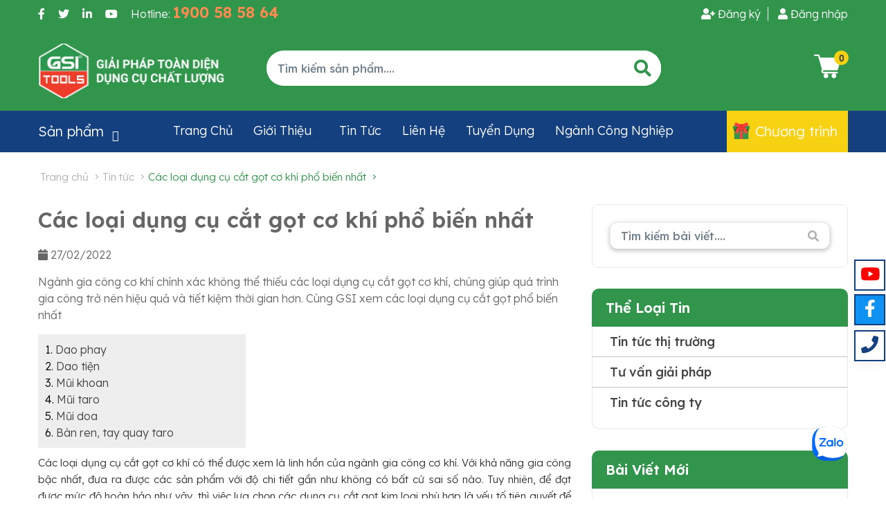

--- FILE ---
content_type: text/html; charset=utf-8
request_url: https://gsi-tools.com.vn/tin-tuc/cac-loai-dung-cu-cat-got-co-khi
body_size: 193939
content:

<!DOCTYPE html>
<html lang="vi,en">
<head id="ctl00_Head1"><meta charset="utf-8" /><meta name="theme-color" content="#313131" /><meta name="viewport" content="width=device-width, initial-scale=1, maximum-scale=1, minimum-scale=1, user-scalable=no" /><meta name="apple-mobile-web-app-capable" content="yes" /><meta name="apple-mobile-web-app-title" content="gsi.com.vn" /><meta name="google-site-verification" content="0iXz-lFi5yg4iEiUFCvl8dHlgXALFb5G4nXsvfnwE-o" /><meta name="p:domain_verify" content="bf0a81350e08aec51a8c396a83c3f828" /><link href="../favicon.ico" rel="shortcut icon" type="image/x-icon" /><link rel="preconnect" href="https://fonts.googleapis.com" /><link rel="preconnect" href="https://fonts.gstatic.com" crossorigin="" /><link href="https://fonts.googleapis.com/css2?family=Lexend+Deca:wght@100;200;300;500;600;700;800;900&amp;display=swap" rel="stylesheet" /><link rel="stylesheet" href="https://fonts.googleapis.com/icon?family=Material+Icons" /><link rel="stylesheet" href="https://fonts.googleapis.com/css2?family=Material+Symbols+Outlined:opsz,wght,FILL,GRAD@20..48,100..700,0..1,-50..200" /><link rel="stylesheet" type="text/css" href="/Styles/bootstrap.min.css?c4b0a4ec2d601e1c60f0aa6ca997472bfaa8b7879f85304a2de6175dde60954b7f223a2f5763c07cbefd1a691a31e164d659e19326417a9cb8f185292c8a1069"/>
<link rel="stylesheet" type="text/css" href="/Administrator/Content/mdb.css?03bbb9aa48f0630922a07cec4a7087df7fed43044384442bd40b0bd0d30e7f3bdcd8612440bf043d0c497cff6cc45a6b656fe9d53a511292d68c31aadb768d94"/>
<link rel="stylesheet" type="text/css" href="/Administrator/Content/Form.css?adebd2b676b0536421e295a0e0f4e0d5998d1b41f64009bfeca164801577e31539c2e0e51724ed32c4fecaeabd1113036123977f8620078f619311ccb9742f9a"/>
<link rel="stylesheet" type="text/css" href="/Administrator/Content/update-bootstrap.min.css?97ff290f981e4da84c20c4d484482265e9907a82b16f3b5d3941805531df050919e675fe3f0fbe31c07f5d5abc1244e687cee7ef76db1acf07f55b53223c3c91"/>
<link rel="stylesheet" type="text/css" href="/Scripts/popup/magnific-popup.min.css?9563b365b8001be76091e58e2168c9b56ceafaf184eb0cb0f055804cfca133b2f4e4916b5120ed084265385c9a1e0d10fdac72d133dc8a3d49df6817ffae10ce"/>
<link rel="stylesheet" type="text/css" href="/Scripts/ze_date/css/default/zebra_datepicker.min.css?089c9a2cbca04434c0ff77ad5105ae88228eae4d181a661a25ef9258cb43bfa4104ffae74569177065989f5d35350429546c0fd87ea21c9b9c6054a2ded5972b"/>
<link rel="stylesheet" type="text/css" href="/Administrator/Content/jquery-ui.css?9eae4926a50533621f990daa883240558cc95ada12a0cfce8e860e7ed0b5b668aaabf45df36f76c4545d25b849f7a4fd0b3b7139eab1a50237b980829c42cd3b"/>
<link rel="stylesheet" type="text/css" href="/Styles/lib/animate.min.css?9b18480dc39737184d803e29116607aea761f675fd604323a9b3940ddd8ea7c47acce0354f430493ca6026c64140f66f5128733c3d5756ad5ae7956bb944582a"/>
<link rel="stylesheet" type="text/css" href="/Styles/lib/fontawesome_5_pro.min.css?b612db94f70b487e0f55fecedc94e3e2621a3de9f914c5d8ddcac7cd5b05f6f3cdc57dfe9d892936862d1ee074675a2f78f2b2bee8121c3292072105eb7124e3"/>
<link rel="stylesheet" type="text/css" href="/Styles/loaders.css?5d8612a2c14583d57f1f05503fa411440ec6977cdce805b172e2fe9f30157ca90811dbd14b678ed3b7523803b31c9de415622bb1b1b3d14e9431d42ae80768ab"/>
<link rel="stylesheet" type="text/css" href="/Styles/library.css?4ea13a957dc8ab3b8478d9f033d2a50c8b33d3846edd634615ad635e197f22ee2f8a907baf32027bef2a0b8d4e906a949d7bf119ae152bfec9a747daf2541119"/>
<link rel="stylesheet" type="text/css" href="/Scripts/easyui/bootstrap/easyui.css?eab1f8dec30810d7b202a23bb471f94cb40f40b5df31d620b8803e0aa2f3db18396a80f05ab027d8833e8d15f975b36381caec9f337687bdccad9217982358d1"/>
<link rel="stylesheet" type="text/css" href="/Scripts/easyui/icon.css?8a562ab99ed85a53c7923c3e69aaa34c4862deb19f22425c6226ae134b4f08418ddde77dcdfe3570303cc968cba6f089671b87be357441937c5b9366f78a4552"/>
<link rel="stylesheet" type="text/css" href="/Styles/jquery.mCustomScrollbar.css?a0c81708e8db3f1d92c71b556035cd320470ecfee200cc400395cbc15eb83877dc74d69e2c50077fbf7917ddd6fccdf828ff0e58022e8858a2992a0e9b9e8f06"/>
<link rel="stylesheet" type="text/css" href="/Scripts/fancybox/jquery.fancybox.min.css?35ea7a6b3445a389e236643fda00a7b03712e083f79c5efbf8cde336ff58c3164f19e9dfb4b63457a2b245aab0e13e1f8e5a527aa02109040182b389fab981f2"/>
<link rel="stylesheet" type="text/css" href="/Styles/owl.carousel.css?ccabdf79a7adb9c89eafd100eb391fd4fbc00b38a2c2b58420d5b66830b7238dd92c67370a964d627f57fd8bf55a5f4d12eec39c97262163cbdd4ef8942f0970"/>
<link rel="stylesheet" type="text/css" href="/Styles/lib/iziToast.css?a6037454b8439407e3b9d64f4d39e5741de60fbdbe088354d3ccd1639758f5a65424fc7eb7c000476e122475b1d5b2b2ee95a3b95ed464c2d49fcd55bd6949cd"/>
<link rel="stylesheet" type="text/css" href="/Scripts/nivo/nivo-slider.css?a2e5c0968f28b450299efba1cc50c65e14e81157a9494a29a3bcef9482f4676b1e2c3f070db10579430f6e9b099fde3868337d236d0df17dc6bc1638b3b8e778"/>
<link rel="stylesheet" type="text/css" href="/Scripts/nivo/themes/default/default.css?57ccd81e9e96ca5e6215fad1df62d6de95686cc360d860e2226ae36d6dfbdea34ca7c0fc8f02c3214ef2071dcddd78b3d289a8a789df1e5cb42706e3e6ea7c91"/>
<link rel="stylesheet" type="text/css" href="/Styles/Lib/themify-icons.css?8dbc26f49604667bea513e9501aed6b86cf9880a462bad0cdd48da84e418b8e7c238381fc915d4e2fce202e31d95eb1f7b0ab29e631af67cd983538df143ba41"/>
<link rel="stylesheet" type="text/css" href="/Styles/Lib/slick.css?ff03ee0b54abbe9a48064bca102f0f6f5281b23976d59f2b60c671855b13c6e6d3831f1c4c523dca18e863833e538ae17ed6fdc5d9d1db1b33879d782784a966"/>
<link rel="stylesheet" type="text/css" href="/Styles/Lib/slick-theme.css?55d93f8f3a5be3dd7c947fd5b2b746075533b293e21856ac8cecfa88fa437f9037426635c01dcf0e0ad3de8096bc9862714061b1fddc04de599bb6100f65caed"/>
<link rel="stylesheet" type="text/css" href="/Styles/Lib/layers.css?6a19f17772a2862b11c46d49d9ce874083d6a2c0c8839c59f60438aadd64b3243e263934f0e8d4be947f4cbc9f313a0f2eaee5e505cb5c9a5ae7bc711b19949e"/>
<link rel="stylesheet" type="text/css" href="/Styles/Lib/settings.css?ff57824d294ba856d9f73be99640f64083ae3626d8da65e96a16ec36e2b67e2b7b8128e79370bfb2573ad2cb5146ffc9c193526a80451945bd186509d66cdfe0"/>
<link rel="stylesheet" type="text/css" href="/Styles/Lib/megamenu.css?0263c93fb4ec834c9fe849755688f449f4becb65fd6770eb42d6d012e4e449afca242c5b4c8df125b6036f07d5c27afc54acbe2febfb2f3a22a6378fe6c08f72"/>
<link rel="stylesheet" type="text/css" href="/Scripts/form/form.css?1b8e3ab5ea60e5fbf789dfb149078930d0ac8e6ecd515581d3cdc5a9ae4f16a408dd84070a9dbe82f5edbdd7c7c6687b26942127f12d09dea0660b74a1e9b26c"/>
<link rel="stylesheet" type="text/css" href="/Styles/Lib/main.css?cdfe9b11f4c7fdef73daa1adf8aba885a3008213a43f82579ea9b693e614a8a3731e147887ce0b30cc8ae4c9f3f638094dcf4ba6ff83a4a6746d7386bb734d37"/>
<link rel="stylesheet" type="text/css" href="/Styles/Lib/responsive.css?bde4fc9838a40937742587fb817116f8efcf4db3ec3ea7cec39da8d219581923ad4b5fdb2c1b9d88731114b032741b171a671dd18b5650aa2cfa0811fb999677"/>
<link rel="stylesheet" type="text/css" href="/Styles/Lib/shortcodes.css?2c64236e150511e72c5d0cf2beac3a71997e91a94091b7037ef8b4efa09b46e84382fbda9313c81cb8188068d3ef3e2aed0a2502e075443270547727f9968bac"/>
<link rel="stylesheet" type="text/css" href="/Styles/style.css?8103517d6790cae93c38d7b596b45aed949fdddbdd9298e86a4de2c1611c57595f9e9e30deb153754d335a8ae7514878ea2414233c6974bb8b25ac3138963465"/>
<link rel="stylesheet" type="text/css" href="/Styles/slideshow.css?3482ef3eacff683da9773a74d194ea439fe2656e4e95b9a15f12c3dd221ab0eab074c19a2ead48fa25d760dd6c31b3cad5a7647e3677642e451ed99da62890d0"/>
<link rel="stylesheet" type="text/css" href="/Styles/template.css?150e1774f4a734e12b315a7d4e18df99f6c3b673a3e61a31008260ed2ecb51d662753e499d737f2b539e344e11e0b494f46a9fbb75d4514b7fd7c44f4aa0ee45"/>
<link rel="stylesheet" type="text/css" href="/Styles/mobi-768.css?3f046c3f6d7f797accb1089e78e18cf5aa3e28cfbab1ffb403d27ad5fb15758084ee6766bc533088844ef0719fbb8822f0b03e7ab2183f042617b99257c0a94b"/>










































    
    <meta name="google-site-verification" content="mVpiTy_jV4VzPT7akjSSNKJ7zqgdnW2n9triorVrKwQ" />
<div class="zalo-chat-widget" data-oaid="3069338477101247473" data-welcome-message="Rất vui khi được hỗ trợ bạn!" data-autopopup="0" data-width="" data-height=""></div>

    <title> Các loại dụng cụ cắt gọt cơ khí phổ biến nhất</title>
    <link rel="canonical" href="https://gsi-tools.com.vn/tin-tuc/cac-loai-dung-cu-cat-got-co-khi" />
    
    <!-- Facebook Open Graph meta tags -->
    <meta property="og:type" content="website" />
    <meta property="og:title" content=" Các loại dụng cụ cắt gọt cơ khí phổ biến nhất" />
    <meta property="og:image" content="https://gsi-tools.com.vn/Images/news/2203010937-CAC-LOAI-DUNG-CU-CAT-GOT-CO-KKH.jpg" />
    <meta property="og:image:secure_url" content="" />
    <meta property="og:description" content="Ngành gia công cơ khí chính xác không thể thiếu các loại dụng cụ cắt gọt cơ khí, chúng giúp quá trình gia công trở nên hiệu quả và tiết kiệm thời gian hơn. Cùng GSI xem các loại dụng cụ cắt gọt phổ biến nhất" />
    <meta property="og:url" content="https://gsi-tools.com.vn/tin-tuc/cac-loai-dung-cu-cat-got-co-khi" />
    <meta property="og:site_name" content="https://gsi-tools.com.vn" />

    
    
    <link href="/Scripts/TableContent/ftoc.min.css" rel="stylesheet" />
        
    <title>
	 Các loại dụng cụ cắt gọt cơ khí phổ biến nhất
</title></head>
<body>
    <div class="page">
        

<header id="masthead" class="header ttm-header-style-01">
    <!-- top_bar -->
    <div class="header_bg">
        <div class="header-top">
            <div class="container">
                <div class="row">
                    <div class="col-md-5 hideMB">
                        <div class="header-social">
                            <ul class="clearfix">
                                <li><a href="https://www.facebook.com/gsitoolsvn"><i class="fab fa-facebook-f"></i></a></li>
                                <li><a href=""><i class="fab fa-twitter"></i></a></li>
                                <li><a href=""><i class="fab fa-linkedin-in"></i></a></li>
                                <li><a href="https://www.youtube.com/channel/UC5hSiA0codf51PxPhl7_s0g"><i class="fab fa-youtube"></i></a></li>
                                <li><a href="tel:1900 58 58 64"><span class="label">Hotline:</span> 
                                    <span class="head-hotline">1900 58 58 64</span></a></li>

                            </ul>
                        </div>
                    </div>
                    <div class="col-md-7">
                        <div class="header-top-right">
                            <ul>
                                
                                <li>
                                    <a data-class="formPopup" href="#" title="Đăng nhập" id="aDangKy"
                                        data-open="#formRegister" data-bg="main-menu-overlay" data-color="" data-class="popCenter"><i class="fas fa-user-plus"></i>&nbsp;<span>Đăng ký</span></a>
                                </li>
                                <li>
                                    <a data-class="formPopup" href="#" title="Đăng nhập" id="aLogin"
                                        data-open="#formLogin" data-bg="main-menu-overlay" data-color="" data-class="popCenter"><i class="fas fa-user"></i>&nbsp;<span>Đăng nhập</span></a>
                                </li>
                                
                                
                            </ul>
                        </div>
                    </div>
                </div>
            </div>
        </div>
        <!-- top_bar end-->
        <!-- header_main -->
        <div class="header_main">
            <div class="container">
                <div class="row">
                    <div class="col-lg-3 col-8 order-1">
                        <!-- site-branding -->
                        <div class="site-branding">
                            <a class="home-link" href="/" title="Fixfellow" rel="home">

                                <img id="logo-img" class="img-center" src="/Images/logo.png" alt="gsi logo - Giải pháp toàn diện, dụng cụ chất lượng">
                                <span></span>
                            </a>
                        </div>
                        <!-- site-branding end -->
                    </div>
                    <div class="col-lg-6 col-12 order-lg-2 order-3 text-lg-left text-right m-hide" id="searchbox_warp">
                        <div class="header_search">
                            <!-- header_search -->
                            <div class="header_search_content">
                                <div id="search_block_top" class="search_block_top">
                                    <form id="searchbox" method="get" action="#">
                                        <input class="search_query form-control" type="text" id="searchtext" maxlength="90" placeholder="Tìm kiếm sản phẩm...." value="">
                                        <button id="btnSearchItem" onclick="return false;" class="btn button-search"><i class="fa fa-search"></i></button>
                                    </form>
                                </div>
                            </div>
                        </div>
                        <!-- header_search end -->
                    </div>
                    <div class="col-lg-3 col-4 order-lg-3 order-2 text-lg-left text-right">
                        <!-- header_extra -->
                        <div class="header_extra d-flex flex-row align-items-center justify-content-end">
                            <div class="header_language hide">
                                <span id="spNameLanguage"></span>
                                <ul class="dropdown-menu dropdown-menu-right">
                                    
                                            <li class="dropdown-item hide">
                                                <a href="javascript:void(0)" class="lang_vi" data-id="vi" onclick="SelectLanguage(this);" title="Tiếng Việt"><span class="mr-2">
                                                    <img alt="Tiếng Việt" src="https://gsi-tools.com.vn/Images/icons/202003-vietnam.png"></span>Tiếng Việt</a></li>
                                        
                                </ul>
                            </div>
                            <div>
                                <a id="btnSearchShow" onclick="ShowSearchBox();" class="btnSearchShow m-show"><i class="fa fa-search"></i></a>
                            </div>
                            <div id="cart_header">
                                

<div class="cart" id="cart_wrapp">
    <div class="cart-l" title="Xem giỏ hàng">
        <svg width="49" height="41" viewBox="0 0 49 41" fill="none" xmlns="http://www.w3.org/2000/svg">
            <path d="M17.239 40.9999C19.1347 40.9999 20.6715 39.4631 20.6715 37.5673C20.6715 35.6716 19.1347 34.1348 17.239 34.1348C15.3432 34.1348 13.8064 35.6716 13.8064 37.5673C13.8064 39.4631 15.3432 40.9999 17.239 40.9999Z" fill="white" />
            <path d="M28.7571 40.9999C30.6529 40.9999 32.1897 39.4631 32.1897 37.5673C32.1897 35.6716 30.6529 34.1348 28.7571 34.1348C26.8614 34.1348 25.3246 35.6716 25.3246 37.5673C25.3246 39.4631 26.8614 40.9999 28.7571 40.9999Z" fill="white" />
            <path d="M1.14418 8.96275H5.91564L11.4396 28.3004L11.0063 29.1669C9.86551 31.4461 11.5216 34.1347 14.0769 34.1347H33.3338C33.9662 34.1347 34.478 33.623 34.478 32.9905C34.478 32.3581 33.9662 31.8464 33.3338 31.8464H14.0769C13.2272 31.8464 12.6719 30.9517 13.0533 30.1904L13.3696 29.558H33.3338C33.8444 29.558 34.2936 29.2195 34.4344 28.7278L39.0111 12.7093C39.1095 12.364 39.0402 11.993 38.8246 11.7059C38.6078 11.4198 38.2693 11.2511 37.9106 11.2511H8.94925L7.87883 7.50453C7.73802 7.01292 7.28889 6.67432 6.7782 6.67432H1.14418C0.511754 6.67432 0 7.18607 0 7.8185C0 8.45092 0.511754 8.96275 1.14418 8.96275V8.96275Z" fill="white" />
        </svg>

        <p class="cart-info"></p>
        <span id="notificationsLoader"></span>
    </div>
    <span class="cart-counter">0</span>
    <div class="clearfix"></div>
    <div class="cart-detail">
        <h3><i class="fa fa-shopping-cart"></i>&nbsp;Giỏ hàng</h3>
        <a href="javascript:void(0);" class="cart-close" onclick="OnCloseCart();" title="close"></a>
        <table border="0" id="list-details" class="table-body">
            
        </table>
        <div class="payment-bar">
            <p class="w-100" style="margin: 10px 0">
                <a href="javascript:void(0)" onclick="DeleteAllCart();" style="float: left; font-size: 12px; margin-left: 5px"><i class="fa fa-trash"></i>&nbsp;Xóa giỏ hàng</a>
                <button class="bt-dathang view-cart" style="display: none;">Giỏ hàng</button>
            </p>
            <p class="w-100" style="text-align: right">
                <strong>Tạm tính:&nbsp;</strong><span class="cart_total_price">₫</span>
            </p>
            <p class="w-100">
                <a href="/thanh-toan" class="bt-dathang cart-payment">Thanh toán</a>
            </p>
        </div>
    </div>
</div>


                            </div>
                        </div>
                    </div>
                </div>
            </div>
        </div>
    </div>
    <!-- haeder-main end -->
    <!-- site-header-menu -->
    <div id="site-header-menu" class="site-header-menu clearfix">
        <div class="site-header-menu-inner stickable-header">
            <div class="container">
                <div class="row">
                    <div class="col-lg-12">
                        <div class="main_nav_content d-flex flex-row">
                            <div class="cat_menu_container">
                                <a href="#" class="cat_menu d-flex flex-row align-items-center">
                                    <div class="cat_text">
                                        Sản phẩm&nbsp;&nbsp;<i class="ti-angle-down"></i>
                                    </div>
                                </a>
                                <ul class="cat_menu_list menu-vertical">
                                    <li><a href="#" class="close-side"><i class="fa fa-times"></i></a></li>
                                    <li class="parent li-catalog" style="background:#fff url(/Images/nhomhang/202004-dung-cu-cat-ghep-manh.png) no-repeat;background-position:5px;background-size:18px"><a href="/dung-cu-cat-got-kim-loai-group" title="Dụng cụ cắt gọt kim loại">Dụng cụ cắt gọt kim loại</a><div class="sub-menu megamenu column3"><ul class="list-unstyled childs_1"><li class="col-md-12  bGroup_False"><a class="child-head ">Dụng cụ cắt gọt kim loại</a></li><li class="col-md-12 menuGroup"><a href="/dung-cu-cat-ghep-manh-group"><i class="fa fa-angle-double-right"></i>&nbsp;Dụng cụ cắt ghép mảnh</a><ul class="Cap3"><li class="col-md-12 menu3"><a href="/dao-phay-ghep-manh"><i class="fa fa-angle-double-right"></i>&nbsp;Dao phay ghép mảnh</a></li><li class="col-md-12 menu3"><a href="/mui-khoan-ghep-manh"><i class="fa fa-angle-double-right"></i>&nbsp;Mũi khoan ghép mảnh</a></li><li class="col-md-12 menu3"><a href="/dao-tien-ghep-manh"><i class="fa fa-angle-double-right"></i>&nbsp;Dao tiện ghép mảnh</a></li><li class="col-md-12 menu3"><a href="/dao-tien-mini"><i class="fa fa-angle-double-right"></i>&nbsp;Dao tiện mini</a></li><li class="col-md-12 menu3"><a href="/dao-tien-dinh-hinh"><i class="fa fa-angle-double-right"></i>&nbsp;Dao tiện định hình</a></li><li class="col-md-12 menu3"><a href="/dao-chuot"><i class="fa fa-angle-double-right"></i>&nbsp;Dao chuốt</a></li><li class="col-md-12 menu3"><a href="/lan-nham"><i class="fa fa-angle-double-right"></i>&nbsp;Lăn nhám</a></li><li class="col-md-12 menu3"><a href="/thanh-thep-gio"><i class="fa fa-angle-double-right"></i>&nbsp;Thanh thép gió</a></li></ul></li><li class="col-md-12 menuGroup"><a href="/dung-cu-cat-nguyen-khoi-group"><i class="fa fa-angle-double-right"></i>&nbsp;Dụng cụ cắt nguyên khối</a><ul class="Cap3"><li class="col-md-12 menu3"><a href="/mui-khoan-hss"><i class="fa fa-angle-double-right"></i>&nbsp;Mũi khoan HSS</a></li><li class="col-md-12 menu3"><a href="/mui-khoan-carbide"><i class="fa fa-angle-double-right"></i>&nbsp;Mũi khoan carbide</a></li><li class="col-md-12 menu3"><a href="/mui-taro-tay"><i class="fa fa-angle-double-right"></i>&nbsp;Mũi taro tay</a></li><li class="col-md-12 menu3"><a href="/mui-taro-may"><i class="fa fa-angle-double-right"></i>&nbsp;Mũi taro máy</a></li><li class="col-md-12 menu3"><a href="/mui-vat-mep"><i class="fa fa-angle-double-right"></i>&nbsp;Mũi vát mép</a></li><li class="col-md-12 menu3"><a href="/mui-doa"><i class="fa fa-angle-double-right"></i>&nbsp;Mũi doa</a></li><li class="col-md-12 menu3"><a href="/tay-quay-taro"><i class="fa fa-angle-double-right"></i>&nbsp;Tay quay taro</a></li><li class="col-md-12 menu3"><a href="/ban-ren"><i class="fa fa-angle-double-right"></i>&nbsp;Bàn ren</a></li><li class="col-md-12 menu3"><a href="/luoi-cua-kim-loai"><i class="fa fa-angle-double-right"></i>&nbsp;Lưỡi cưa kim loại</a></li><li class="col-md-12 menu3"><a href="/dao-phay-ngon-hss"><i class="fa fa-angle-double-right"></i>&nbsp;Dao phay ngón HSS</a></li><li class="col-md-12 menu3"><a href="/dao-phay-ngon-carbide"><i class="fa fa-angle-double-right"></i>&nbsp;Dao phay ngón carbide</a></li><li class="col-md-12 menu3"><a href="/dao-phay-tru"><i class="fa fa-angle-double-right"></i>&nbsp;Dao phay trụ</a></li><li class="col-md-12 menu3"><a href="/dao-mat-dau"><i class="fa fa-angle-double-right"></i>&nbsp;Dao mặt đầu</a></li></ul></li></ul></div></li><li class="parent li-catalog" style="background:#fff url(/Images/nhomhang/202004-dung-cu-ga-kep.png) no-repeat;background-position:5px;background-size:18px"><a href="/dung-cu-ga-kep-group" title="Dụng cụ gá kẹp">Dụng cụ gá kẹp</a><div class="sub-menu megamenu column3"><ul class="list-unstyled childs_1"><li class="col-md-12  bGroup_False"><a class="child-head ">Dụng cụ gá kẹp</a></li><li class="col-md-12 "><a href="/ban-tu"><i class="fa fa-angle-double-right"></i>&nbsp;Bàn từ</a></li><li class="col-md-12 "><a href="/bau-kep-khoan-taro"><i class="fa fa-angle-double-right"></i>&nbsp;Bầu kẹp khoan, taro</a></li><li class="col-md-12 "><a href="/bau-kep-va-phu-kien-bt"><i class="fa fa-angle-double-right"></i>&nbsp;Bầu kẹp và phụ kiện BT</a></li><li class="col-md-12 "><a href="/bau-kep-va-phu-kien-hsk"><i class="fa fa-angle-double-right"></i>&nbsp;Bầu kẹp và phụ kiện HSK</a></li><li class="col-md-12 "><a href="/bau-kep-va-phu-kien-psc"><i class="fa fa-angle-double-right"></i>&nbsp;Bầu kẹp và phụ kiện PSC</a></li><li class="col-md-12 "><a href="/bau-kep-va-phu-kien-sk"><i class="fa fa-angle-double-right"></i>&nbsp;Bầu kẹp và phụ kiện SK</a></li><li class="col-md-12 "><a href="/dau-ga-dao-hsk"><i class="fa fa-angle-double-right"></i>&nbsp;Đầu gá dao HSK</a></li><li class="col-md-12 "><a href="/dau-ga-dao-psc"><i class="fa fa-angle-double-right"></i>&nbsp;Đầu gá dao PSC</a></li><li class="col-md-12 "><a href="/dau-ga-dao-vdi"><i class="fa fa-angle-double-right"></i>&nbsp;Đầu gá dao VDI</a></li><li class="col-md-12 "><a href="/e-to"><i class="fa fa-angle-double-right"></i>&nbsp;Ê tô</a></li><li class="col-md-12 "><a href="/he-thong-ga-kep-nhanh-zeroclamp"><i class="fa fa-angle-double-right"></i>&nbsp;Hệ thống gá kẹp nhanh ZeroClamp</a></li><li class="col-md-12 "><a href="/mam-cap"><i class="fa fa-angle-double-right"></i>&nbsp;Mâm cặp</a></li><li class="col-md-12 "><a href="/phu-kien-ga-kep-phoi"><i class="fa fa-angle-double-right"></i>&nbsp;Phụ kiện gá kẹp phôi</a></li><li class="col-md-12 "><a href="/phu-kien-ga-lap-dao"><i class="fa fa-angle-double-right"></i>&nbsp;Phụ kiện gá lắp dao</a></li><li class="col-md-12 "><a href="/phu-kien-may-tien"><i class="fa fa-angle-double-right"></i>&nbsp;Phụ kiện máy tiện</a></li></ul></div></li><li class="parent li-catalog" style="background:#fff url(/Images/nhomhang/202003-icon_metrology.png) no-repeat;background-position:5px;background-size:18px"><a href="/dung-cu-do-kiem-group" title="Dụng cụ đo kiểm">Dụng cụ đo kiểm</a><div class="sub-menu megamenu column3"><ul class="list-unstyled childs_1"><li class="col-md-12  bGroup_False"><a class="child-head ">Dụng cụ đo kiểm</a></li><li class="col-md-12 "><a href="/thuoc-cap"><i class="fa fa-angle-double-right"></i>&nbsp;Thước cặp</a></li><li class="col-md-12 "><a href="/panme"><i class="fa fa-angle-double-right"></i>&nbsp;Panme</a></li><li class="col-md-12 "><a href="/dong-ho-so"><i class="fa fa-angle-double-right"></i>&nbsp;Đồng hồ so</a></li><li class="col-md-12 "><a href="/de-tu"><i class="fa fa-angle-double-right"></i>&nbsp;Đế từ</a></li><li class="col-md-12 "><a href="/ban-map"><i class="fa fa-angle-double-right"></i>&nbsp;Bàn máp</a></li><li class="col-md-12 "><a href="/ke-va-dung-cu-lay-dau"><i class="fa fa-angle-double-right"></i>&nbsp;Ke và dụng cụ lấy dấu</a></li><li class="col-md-12 "><a href="/thuoc-do-cao"><i class="fa fa-angle-double-right"></i>&nbsp;Thước đo cao</a></li><li class="col-md-12 "><a href="/thuoc-la"><i class="fa fa-angle-double-right"></i>&nbsp;Thước lá</a></li><li class="col-md-12 "><a href="/thuoc-day"><i class="fa fa-angle-double-right"></i>&nbsp;Thước dây</a></li><li class="col-md-12 "><a href="/thuoc-thuy"><i class="fa fa-angle-double-right"></i>&nbsp;Thước thủy</a></li><li class="col-md-12 "><a href="/thuoc-ra-phang"><i class="fa fa-angle-double-right"></i>&nbsp;Thước rà phẳng</a></li><li class="col-md-12 "><a href="/panme-do-lo"><i class="fa fa-angle-double-right"></i>&nbsp;Panme đo lỗ</a></li><li class="col-md-12 "><a href="/thuoc-do-goc"><i class="fa fa-angle-double-right"></i>&nbsp;Thước đo góc</a></li><li class="col-md-12 "><a href="/dung-cu-do-nhiet-do-do-am"><i class="fa fa-angle-double-right"></i>&nbsp;Dụng cụ đo nhiệt độ, độ ẩm</a></li><li class="col-md-12 "><a href="/dung-cu-do-dien"><i class="fa fa-angle-double-right"></i>&nbsp;Dụng cụ đo điện</a></li><li class="col-md-12 "><a href="/calip"><i class="fa fa-angle-double-right"></i>&nbsp;Calip</a></li><li class="col-md-12 "><a href="/can-mau"><i class="fa fa-angle-double-right"></i>&nbsp;Căn mẫu</a></li><li class="col-md-12 "><a href="/kinh-hien-vi"><i class="fa fa-angle-double-right"></i>&nbsp;Kính hiển vi</a></li><li class="col-md-12 "><a href="/thiet-bi-do"><i class="fa fa-angle-double-right"></i>&nbsp;Thiết bị đo</a></li><li class="col-md-12 "><a href="/thiet-bi-do-khong-tiep-xuc"><i class="fa fa-angle-double-right"></i>&nbsp;Thiết bị đo không tiếp xúc</a></li><li class="col-md-12 "><a href="/dung-cu-do-kiem-o-to"><i class="fa fa-angle-double-right"></i>&nbsp;Dụng cụ đo kiểm ô tô</a></li></ul></div></li><li class="parent li-catalog" style="background:#fff url(/Images/nhomhang/202003-icon_grinding.png) no-repeat;background-position:5px;background-size:18px"><a href="/dung-cu-mai-cat-group" title="Dụng cụ mài cắt">Dụng cụ mài cắt</a><div class="sub-menu megamenu column3"><ul class="list-unstyled childs_1"><li class="col-md-12  bGroup_False"><a class="child-head ">Dụng cụ mài cắt</a></li><li class="col-md-12 "><a href="/dua-co-khi"><i class="fa fa-angle-double-right"></i>&nbsp;Dũa cơ khí</a></li><li class="col-md-12 "><a href="/dua-chinh-xac"><i class="fa fa-angle-double-right"></i>&nbsp;Dũa chính xác</a></li><li class="col-md-12 "><a href="/mui-dau-mai"><i class="fa fa-angle-double-right"></i>&nbsp;Đầu mài</a></li><li class="col-md-12 "><a href="/giay-nham-vai-nham"><i class="fa fa-angle-double-right"></i>&nbsp;Giấy nhám, vải nhám</a></li><li class="col-md-12 "><a href="/da-mai"><i class="fa fa-angle-double-right"></i>&nbsp;Đá mài</a></li><li class="col-md-12 "><a href="/da-mai-hop-kim"><i class="fa fa-angle-double-right"></i>&nbsp;Đá mài hợp kim</a></li><li class="col-md-12 "><a href="/da-cat"><i class="fa fa-angle-double-right"></i>&nbsp;Đá cắt</a></li><li class="col-md-12 "><a href="/choi-lam-sach"><i class="fa fa-angle-double-right"></i>&nbsp;Chổi làm sạch</a></li><li class="col-md-12 "><a href="/cua-tay"><i class="fa fa-angle-double-right"></i>&nbsp;Cưa tay</a></li><li class="col-md-12 "><a href="/dung-cu-sua-da-mai"><i class="fa fa-angle-double-right"></i>&nbsp;Dụng cụ sửa đá mài</a></li></ul></div></li><li class="parent li-catalog" style="background:#fff url(/Images/nhomhang/2202121115-dung-cu-cam-tay.jpg) no-repeat;background-position:5px;background-size:18px"><a href="/dung-cu-cam-tay-group" title="Dụng cụ cầm tay">Dụng cụ cầm tay</a><div class="sub-menu megamenu column3"><ul class="list-unstyled childs_1"><li class="col-md-12  bGroup_False"><a class="child-head ">Dụng cụ cầm tay</a></li><li class="col-md-12 "><a href="/bo-dung-cu"><i class="fa fa-angle-double-right"></i>&nbsp;Bộ dụng cụ</a></li><li class="col-md-12 "><a href="/bo-kim-cac-loai"><i class="fa fa-angle-double-right"></i>&nbsp;Bộ kìm các loại</a></li><li class="col-md-12 "><a href="/duc"><i class="fa fa-angle-double-right"></i>&nbsp;Đục</a></li><li class="col-md-12 "><a href="/hop-dung-dung-cu"><i class="fa fa-angle-double-right"></i>&nbsp;Hộp đựng dụng cụ</a></li><li class="col-md-12 "><a href="/tay-van-chu-t"><i class="fa fa-angle-double-right"></i>&nbsp;Tay vặn chữ T</a></li><li class="col-md-12 "><a href="/dung-cu-moc"><i class="fa fa-angle-double-right"></i>&nbsp;Dụng cụ mộc</a></li><li class="col-md-12 "><a href="/kim-dien-tu"><i class="fa fa-angle-double-right"></i>&nbsp;Kìm điện tử</a></li><li class="col-md-12 "><a href="/kim-da-nang"><i class="fa fa-angle-double-right"></i>&nbsp;Kìm đa năng</a></li><li class="col-md-12 "><a href="/kim-bam-cos"><i class="fa fa-angle-double-right"></i>&nbsp;Kìm bấm cos</a></li><li class="col-md-12 "><a href="/kim-chuyen-dung"><i class="fa fa-angle-double-right"></i>&nbsp;Kìm chuyên dụng</a></li><li class="col-md-12 "><a href="/kim-nuoc"><i class="fa fa-angle-double-right"></i>&nbsp;Kìm nước</a></li><li class="col-md-12 "><a href="/kim-chet"><i class="fa fa-angle-double-right"></i>&nbsp;Kìm chết</a></li><li class="col-md-12 "><a href="/kim-cong-luc"><i class="fa fa-angle-double-right"></i>&nbsp;Kìm cộng lực</a></li><li class="col-md-12 "><a href="/kim-cat"><i class="fa fa-angle-double-right"></i>&nbsp;Kìm cắt</a></li><li class="col-md-12 "><a href="/kim-mui-nhon"><i class="fa fa-angle-double-right"></i>&nbsp;Kìm nhọn</a></li><li class="col-md-12 "><a href="/mo-let"><i class="fa fa-angle-double-right"></i>&nbsp;Mỏ lết</a></li><li class="col-md-12 "><a href="/tuoc-no-vit"><i class="fa fa-angle-double-right"></i>&nbsp;Tuốc nơ vít</a></li><li class="col-md-12 "><a href="/co-le-trong"><i class="fa fa-angle-double-right"></i>&nbsp;Cờ lê tròng</a></li><li class="col-md-12 "><a href="/luc-giac"><i class="fa fa-angle-double-right"></i>&nbsp;Lục giác</a></li><li class="col-md-12 "><a href="/cơ-le-luc"><i class="fa fa-angle-double-right"></i>&nbsp;Cờ lê lực</a></li><li class="col-md-12 "><a href="/mui-khoan-khoet-be-tong"><i class="fa fa-angle-double-right"></i>&nbsp;Mũi khoan, khoét bê tông</a></li><li class="col-md-12 "><a href="/khau-tay-van-3-4-inch"><i class="fa fa-angle-double-right"></i>&nbsp;Khẩu tay vặn 3/4 inch</a></li><li class="col-md-12 "><a href="/khau-tay-van-1-inch"><i class="fa fa-angle-double-right"></i>&nbsp;Khẩu tay vặn 1 inch</a></li><li class="col-md-12 "><a href="/khau-tay-van-1-4-inch"><i class="fa fa-angle-double-right"></i>&nbsp;Khẩu tay vặn 1/4 inch</a></li><li class="col-md-12 "><a href="/khau-tay-van-1-2-inch"><i class="fa fa-angle-double-right"></i>&nbsp;Khẩu tay vặn 1/2 inch</a></li><li class="col-md-12 "><a href="/khau-tay-van-3-8-inch"><i class="fa fa-angle-double-right"></i>&nbsp;Khẩu tay vặn 3/8 inch</a></li><li class="col-md-12 "><a href="/bua-co-khi"><i class="fa fa-angle-double-right"></i>&nbsp;Búa cơ khí</a></li><li class="col-md-12 "><a href="/co-le-xich"><i class="fa fa-angle-double-right"></i>&nbsp;Cờ lê xích</a></li><li class="col-md-12 "><a href="/dung-cu-cat-ong"><i class="fa fa-angle-double-right"></i>&nbsp;Dụng cụ cắt ống</a></li><li class="col-md-12 "><a href="/dung-cu-tao-ren-ong"><i class="fa fa-angle-double-right"></i>&nbsp;Dụng cụ tạo ren ống</a></li><li class="col-md-12 "><a href="/dung-cu-uon-ong"><i class="fa fa-angle-double-right"></i>&nbsp;Dụng cụ uốn ống</a></li><li class="col-md-12 "><a href="/dung-cu-dot-lo"><i class="fa fa-angle-double-right"></i>&nbsp;Dụng cụ đột lỗ</a></li><li class="col-md-12 "><a href="/dung-cu-cao"><i class="fa fa-angle-double-right"></i>&nbsp;Dụng cụ cạo</a></li><li class="col-md-12 "><a href="/dao-cac-loai"><i class="fa fa-angle-double-right"></i>&nbsp;Dao các loại</a></li><li class="col-md-12 "><a href="/dung-cu-kep"><i class="fa fa-angle-double-right"></i>&nbsp;Dụng cụ kẹp</a></li><li class="col-md-12 "><a href="/vam-cac-loai"><i class="fa fa-angle-double-right"></i>&nbsp;Vam các loại</a></li><li class="col-md-12 "><a href="/keo-cac-loai"><i class="fa fa-angle-double-right"></i>&nbsp;Kéo các loại</a></li><li class="col-md-12 "><a href="/khau-cho-sung-van-oc"><i class="fa fa-angle-double-right"></i>&nbsp;Khẩu cho súng vặn ốc</a></li><li class="col-md-12 "><a href="/dung-cu-rut-dinh"><i class="fa fa-angle-double-right"></i>&nbsp;Dụng cụ rút đinh</a></li><li class="col-md-12 "><a href="/xa-cay"><i class="fa fa-angle-double-right"></i>&nbsp;Xà cậy</a></li><li class="col-md-12 "><a href="/bua-nhua"><i class="fa fa-angle-double-right"></i>&nbsp;Búa nhựa</a></li><li class="col-md-12 "><a href="/bua-dong"><i class="fa fa-angle-double-right"></i>&nbsp;Búa đồng</a></li><li class="col-md-12 "><a href="/bua-cao-su"><i class="fa fa-angle-double-right"></i>&nbsp;Búa cao su</a></li><li class="col-md-12 "><a href="/trong"><i class="fa fa-angle-double-right"></i>&nbsp;Tròng</a></li><li class="col-md-12 "><a href="/co-le"><i class="fa fa-angle-double-right"></i>&nbsp;Cờ lê</a></li><li class="col-md-12 "><a href="/vam-tay"><i class="fa fa-angle-double-right"></i>&nbsp;Vam tay</a></li></ul></div></li><li class="parent li-catalog" style="background:#fff url(/Images/nhomhang/2202121157-bao-ho-lao-dong.jpg) no-repeat;background-position:5px;background-size:18px"><a href="/bao-ho-lao-dong-group" title="Bảo hộ lao động">Bảo hộ lao động</a><div class="sub-menu megamenu column3"><ul class="list-unstyled childs_1"><li class="col-md-12  bGroup_False"><a class="child-head ">Bảo hộ lao động</a></li><li class="col-md-12 "><a href="/bien-bao"><i class="fa fa-angle-double-right"></i>&nbsp;Biển báo</a></li><li class="col-md-12 "><a href="/bit-tai-chong-on"><i class="fa fa-angle-double-right"></i>&nbsp;Bịt tai chống ồn</a></li><li class="col-md-12 "><a href="/dai-an-toan"><i class="fa fa-angle-double-right"></i>&nbsp;Đai an toàn</a></li><li class="col-md-12 "><a href="/gang-tay-bao-ho-lao-dong"><i class="fa fa-angle-double-right"></i>&nbsp;Găng tay bảo hộ lao động</a></li><li class="col-md-12 "><a href="/giay-bao-ho"><i class="fa fa-angle-double-right"></i>&nbsp;Giày bảo hộ</a></li><li class="col-md-12 "><a href="/khau-trang"><i class="fa fa-angle-double-right"></i>&nbsp;Khẩu trang</a></li><li class="col-md-12 "><a href="/kinh-bao-ho"><i class="fa fa-angle-double-right"></i>&nbsp;Kính bảo hộ</a></li><li class="col-md-12 "><a href="/mu-bao-ho"><i class="fa fa-angle-double-right"></i>&nbsp;Mũ bảo hộ</a></li><li class="col-md-12 "><a href="/quan-ao-bao-ho"><i class="fa fa-angle-double-right"></i>&nbsp;Quần áo bảo hộ</a></li></ul></div></li><li class="parent li-catalog" style="background:#fff url(/Images/nhomhang/202004-phu-kien-nha-xuong.png) no-repeat;background-position:5px;background-size:18px"><a href="/phu-kien-nha-xuong-group" title="Phụ kiện nhà xưởng">Phụ kiện nhà xưởng</a><div class="sub-menu megamenu column3"><ul class="list-unstyled childs_1"><li class="col-md-12  bGroup_False"><a class="child-head ">Phụ kiện nhà xưởng</a></li><li class="col-md-12 "><a href="/may-han-va-phu-kien"><i class="fa fa-angle-double-right"></i>&nbsp;Máy hàn và phụ kiện</a></li><li class="col-md-12 "><a href="/dung-cu-danh-dau"><i class="fa fa-angle-double-right"></i>&nbsp;Dụng cụ đánh dấu</a></li><li class="col-md-12 "><a href="/may-in-nhan"><i class="fa fa-angle-double-right"></i>&nbsp;Máy in nhãn</a></li><li class="col-md-12 "><a href="/dich-vu-khac"><i class="fa fa-angle-double-right"></i>&nbsp;Dịch vụ khác</a></li></ul></div></li><li class="parent li-catalog" style="background:#fff url(/Images/nhomhang/2202121121-thiet-bi-nang-ha.jpg) no-repeat;background-position:5px;background-size:18px"><a href="/thiet-bi-nang-ha-group" title="Thiết bị nâng hạ">Thiết bị nâng hạ</a><div class="sub-menu megamenu column3"><ul class="list-unstyled childs_1"><li class="col-md-12  bGroup_False"><a class="child-head ">Thiết bị nâng hạ</a></li><li class="col-md-12 "><a href="/cap-cau"><i class="fa fa-angle-double-right"></i>&nbsp;Cáp cẩu</a></li><li class="col-md-12 "><a href="/cau-noi"><i class="fa fa-angle-double-right"></i>&nbsp;Cầu nối</a></li><li class="col-md-12 "><a href="/cau-truc"><i class="fa fa-angle-double-right"></i>&nbsp;Cầu trục</a></li><li class="col-md-12 "><a href="/kich"><i class="fa fa-angle-double-right"></i>&nbsp;Kích</a></li><li class="col-md-12 "><a href="/ma-ni"><i class="fa fa-angle-double-right"></i>&nbsp;Ma ní</a></li><li class="col-md-12 "><a href="/moc-cau"><i class="fa fa-angle-double-right"></i>&nbsp;Móc cẩu</a></li><li class="col-md-12 "><a href="/sling-xich"><i class="fa fa-angle-double-right"></i>&nbsp;Sling xích</a></li><li class="col-md-12 "><a href="/tai-cau"><i class="fa fa-angle-double-right"></i>&nbsp;Tai cẩu</a></li><li class="col-md-12 "><a href="/thang"><i class="fa fa-angle-double-right"></i>&nbsp;Thang</a></li><li class="col-md-12 "><a href="/toi"><i class="fa fa-angle-double-right"></i>&nbsp;Tời</a></li><li class="col-md-12 "><a href="/vong-khuyen"><i class="fa fa-angle-double-right"></i>&nbsp;Vòng khuyên</a></li><li class="col-md-12 "><a href="/xe-nang"><i class="fa fa-angle-double-right"></i>&nbsp;Xe nâng</a></li></ul></div></li><li class="parent li-catalog" style="background:#fff url(/Images/nhomhang/2202121117-thiet-bi-thuy-luc.jpg) no-repeat;background-position:5px;background-size:18px"><a href="/thiet-bi-thuy-luc-group" title="Thiết bị thủy lực">Thiết bị thủy lực</a><div class="sub-menu megamenu column3"><ul class="list-unstyled childs_1"><li class="col-md-12  bGroup_False"><a class="child-head ">Thiết bị thủy lực</a></li><li class="col-md-12 "><a href="/bom-thuy-luc"><i class="fa fa-angle-double-right"></i>&nbsp;Bơm thủy lực</a></li><li class="col-md-12 "><a href="/co-le-thuy-luc"><i class="fa fa-angle-double-right"></i>&nbsp;Cờ lê thủy lực</a></li><li class="col-md-12 "><a href="/kich-thuy-luc"><i class="fa fa-angle-double-right"></i>&nbsp;Kích thủy lực</a></li><li class="col-md-12 "><a href="/may-ep-thuy-luc"><i class="fa fa-angle-double-right"></i>&nbsp;Máy ép thủy lực</a></li><li class="col-md-12 "><a href="/vam-thuy-luc"><i class="fa fa-angle-double-right"></i>&nbsp;Vam thủy lực</a></li></ul></div></li><li class="parent li-catalog" style="background:#fff url(/Images/nhomhang/2202121134-dung-cu-dung-pin-cam-tay.jpg) no-repeat;background-position:5px;background-size:18px"><a href="/dung-cu-cam-tay-dung-pin-group" title="Dụng cụ cầm tay dùng pin">Dụng cụ cầm tay dùng pin</a><div class="sub-menu megamenu column3"><ul class="list-unstyled childs_1"><li class="col-md-12  bGroup_False"><a class="child-head ">Dụng cụ cầm tay dùng pin</a></li><li class="col-md-12 "><a href="/may-khoan-pin"><i class="fa fa-angle-double-right"></i>&nbsp; Máy khoan pin</a></li><li class="col-md-12 "><a href="/den-pin-cac-loai"><i class="fa fa-angle-double-right"></i>&nbsp;Đèn pin các loại</a></li><li class="col-md-12 "><a href="/kim-ep-cos-chay-pin"><i class="fa fa-angle-double-right"></i>&nbsp;Kìm ép cos chạy pin</a></li><li class="col-md-12 "><a href="/may-bom-mo-chay-pin"><i class="fa fa-angle-double-right"></i>&nbsp;Máy bơm mỡ chạy pin</a></li><li class="col-md-12 "><a href="/may-cat-cap-chay-pin"><i class="fa fa-angle-double-right"></i>&nbsp;Máy cắt cáp chạy pin</a></li><li class="col-md-12 "><a href="/may-cat-chay-pin"><i class="fa fa-angle-double-right"></i>&nbsp;Máy cắt chạy pin</a></li><li class="col-md-12 "><a href="/may-cua-chay-pin"><i class="fa fa-angle-double-right"></i>&nbsp;Máy cưa chạy pin</a></li><li class="col-md-12 "><a href="/may-danh-bong-chay-pin"><i class="fa fa-angle-double-right"></i>&nbsp;Máy đánh bóng chạy pin</a></li><li class="col-md-12 "><a href="/may-hut-bui-chay-pin"><i class="fa fa-angle-double-right"></i>&nbsp;Máy hút bụi chạy pin</a></li><li class="col-md-12 "><a href="/may-kho-nhiet-chay-pin"><i class="fa fa-angle-double-right"></i>&nbsp;Máy khò nhiệt chạy pin</a></li><li class="col-md-12 "><a href="/may-mai-chay-pin"><i class="fa fa-angle-double-right"></i>&nbsp;Máy mài chạy pin</a></li><li class="col-md-12 "><a href="/may-rut-dinh-rivet-chay-pin"><i class="fa fa-angle-double-right"></i>&nbsp;Máy rút đinh rivet chạy pin</a></li><li class="col-md-12 "><a href="/may-rut-oc-tan-chay-pin"><i class="fa fa-angle-double-right"></i>&nbsp;Máy rút ốc tán chạy pin</a></li><li class="col-md-12 "><a href="/may-siet-bulong-chay-pin"><i class="fa fa-angle-double-right"></i>&nbsp;Máy siết bulong chạy pin</a></li><li class="col-md-12 "><a href="/may-thoi-khi-chay-pin"><i class="fa fa-angle-double-right"></i>&nbsp;Máy thổi khí chạy pin</a></li><li class="col-md-12 "><a href="/pin-cac-loai"><i class="fa fa-angle-double-right"></i>&nbsp;Pin các loại</a></li><li class="col-md-12 "><a href="/sac-cac-loai"><i class="fa fa-angle-double-right"></i>&nbsp;Sạc các loại</a></li><li class="col-md-12 "><a href="/sung-van-vit-chay-pin"><i class="fa fa-angle-double-right"></i>&nbsp;Súng vặn vít chạy pin</a></li></ul></div></li><li class="parent li-catalog" style="background:#fff url(/Images/nhomhang/2202121144-dung-cu-khi-nen.jpg) no-repeat;background-position:5px;background-size:18px"><a href="/dung-cu-khi-nen-group" title="Dụng cụ khí nén">Dụng cụ khí nén</a><div class="sub-menu megamenu column3"><ul class="list-unstyled childs_1"><li class="col-md-12  bGroup_False"><a class="child-head ">Dụng cụ khí nén</a></li><li class="col-md-12 "><a href="/duc-khi"><i class="fa fa-angle-double-right"></i>&nbsp;Đục khí</a></li><li class="col-md-12 "><a href="/may-bom-mo-chay-khi"><i class="fa fa-angle-double-right"></i>&nbsp;Máy bơm mỡ chạy khí</a></li><li class="col-md-12 "><a href="/may-cat-chay-khi"><i class="fa fa-angle-double-right"></i>&nbsp;Máy cắt chạy khí</a></li><li class="col-md-12 "><a href="/may-cua-hoi"><i class="fa fa-angle-double-right"></i>&nbsp;Máy cưa hơi</a></li><li class="col-md-12 "><a href="/may-danh-bong-dung-khi"><i class="fa fa-angle-double-right"></i>&nbsp;Máy đánh bóng dùng khí</a></li><li class="col-md-12 "><a href="/may-khoan-hoi"><i class="fa fa-angle-double-right"></i>&nbsp;Máy khoan hơi</a></li><li class="col-md-12 "><a href="/may-mai-khi"><i class="fa fa-angle-double-right"></i>&nbsp;Máy mài khí</a></li><li class="col-md-12 "><a href="/may-rut-dinh-tan-dung-khi"><i class="fa fa-angle-double-right"></i>&nbsp;Máy rút đinh tán dùng khí</a></li><li class="col-md-12 "><a href="/may-rut-oc-tan-dung-khi"><i class="fa fa-angle-double-right"></i>&nbsp;Máy rút ốc tán dùng khí</a></li><li class="col-md-12 "><a href="/may-siet-bulong-khi-nen"><i class="fa fa-angle-double-right"></i>&nbsp;Máy siết bulong khí nén</a></li><li class="col-md-12 "><a href="/phu-kien-khi-nen"><i class="fa fa-angle-double-right"></i>&nbsp;Phụ kiện khí nén</a></li><li class="col-md-12 "><a href="/sung-ban-vit-chay-khi"><i class="fa fa-angle-double-right"></i>&nbsp;Súng bắn vít chạy khí</a></li><li class="col-md-12 "><a href="/sung-phun-son-chay-khi"><i class="fa fa-angle-double-right"></i>&nbsp;Súng phun sơn chạy khí</a></li><li class="col-md-12 "><a href="/sung-xit-hoi"><i class="fa fa-angle-double-right"></i>&nbsp;Súng xịt hơi</a></li></ul></div></li><li class="parent li-catalog" style="background:#fff url(/Images/nhomhang/2202121143-dau-cong-nghiep.jpg) no-repeat;background-position:5px;background-size:18px"><a href="/dau-cong-nghiep-group" title="Dầu công nghiệp">Dầu công nghiệp</a><div class="sub-menu megamenu column3"><ul class="list-unstyled childs_1"><li class="col-md-12  bGroup_False"><a class="child-head ">Dầu công nghiệp</a></li><li class="col-md-12 "><a href="/dau-cat-got"><i class="fa fa-angle-double-right"></i>&nbsp;Dầu cắt gọt</a></li><li class="col-md-12 "><a href="/dau-mai"><i class="fa fa-angle-double-right"></i>&nbsp;Dầu mài</a></li><li class="col-md-12 "><a href="/dau-mo-bao-ve"><i class="fa fa-angle-double-right"></i>&nbsp;Dầu mỡ bảo vệ</a></li><li class="col-md-12 "><a href="/dau-mo-boi-tron"><i class="fa fa-angle-double-right"></i>&nbsp;Dầu mỡ bôi trơn</a></li><li class="col-md-12 "><a href="/dau-thuy-luc"><i class="fa fa-angle-double-right"></i>&nbsp;Dầu thủy lực</a></li><li class="col-md-12 "><a href="/dau-truc-may"><i class="fa fa-angle-double-right"></i>&nbsp;Dầu trục máy</a></li><li class="col-md-12 "><a href="/phu-gia-lam-sach"><i class="fa fa-angle-double-right"></i>&nbsp;Phụ gia làm sạch</a></li></ul></div></li><li class="parent li-catalog" style="background:#fff url(/Images/nhomhang/2011100509-Icon-trang-bi-nha-xuong.jpg) no-repeat;background-position:5px;background-size:18px"><a href="/trang-bi-nha-xuong-group" title="Trang bị nhà xưởng">Trang bị nhà xưởng</a><div class="sub-menu megamenu column3"><ul class="list-unstyled childs_1"><li class="col-md-12  bGroup_False"><a class="child-head ">Trang bị nhà xưởng</a></li><li class="col-md-12 "><a href="/ghe-cong-nghiep"><i class="fa fa-angle-double-right"></i>&nbsp;Ghế công nghiệp</a></li><li class="col-md-12 "><a href="/may-co-khi"><i class="fa fa-angle-double-right"></i>&nbsp;Máy cơ khí</a></li><li class="col-md-12 "><a href="/thung-dung-cu"><i class="fa fa-angle-double-right"></i>&nbsp;Thùng dụng cụ</a></li><li class="col-md-12 "><a href="/tu-dung-cu"><i class="fa fa-angle-double-right"></i>&nbsp;Tủ dụng cụ</a></li><li class="col-md-12 "><a href="/tu-chua-do"><i class="fa fa-angle-double-right"></i>&nbsp;Tủ chứa đồ</a></li><li class="col-md-12 "><a href="/ban-thao-tac"><i class="fa fa-angle-double-right"></i>&nbsp;Bàn thao tác</a></li><li class="col-md-12 "><a href="/ban-tu-ke-chong-tinh-dien-esd"><i class="fa fa-angle-double-right"></i>&nbsp;Bàn tủ kệ chống tĩnh điện ESD</a></li><li class="col-md-12 "><a href="/ban-tu-ke-may-gia-cong-cnc"><i class="fa fa-angle-double-right"></i>&nbsp;Bàn tủ kệ máy gia công CNC</a></li><li class="col-md-12 "><a href="/phu-kien-ban-tu-ke"><i class="fa fa-angle-double-right"></i>&nbsp;Phụ kiện cho bàn tủ kệ</a></li><li class="col-md-12 "><a href="/phu-kien"><i class="fa fa-angle-double-right"></i>&nbsp;Phụ kiện</a></li><li class="col-md-12 "><a href="/gia-ke-nha-xuong"><i class="fa fa-angle-double-right"></i>&nbsp;Giá kệ nhà xưởng</a></li></ul></div></li><li class="parent li-catalog" style="background:#fff url(/Images/nhomhang/202004-other_tool.jpg) no-repeat;background-position:5px;background-size:18px"><a href="/vat-tu-tieu-hao-group" title="Vật tư tiêu hao">Vật tư tiêu hao</a><div class="sub-menu megamenu column3"><ul class="list-unstyled childs_1"><li class="col-md-12  bGroup_False"><a class="child-head ">Vật tư tiêu hao</a></li><li class="col-md-12 "><a href="/bang-dinh"><i class="fa fa-angle-double-right"></i>&nbsp;Băng dính</a></li><li class="col-md-12 "><a href="/bulong-dai-oc"><i class="fa fa-angle-double-right"></i>&nbsp;Bulong đai ốc</a></li><li class="col-md-12 "><a href="/chot-cac-loai"><i class="fa fa-angle-double-right"></i>&nbsp;Chốt các loại</a></li><li class="col-md-12 "><a href="/dinh"><i class="fa fa-angle-double-right"></i>&nbsp;Đinh</a></li><li class="col-md-12 "><a href="/dinh-tan"><i class="fa fa-angle-double-right"></i>&nbsp;Đinh tán</a></li><li class="col-md-12 "><a href="/ghim"><i class="fa fa-angle-double-right"></i>&nbsp;Ghim</a></li><li class="col-md-12 "><a href="/giay"><i class="fa fa-angle-double-right"></i>&nbsp;Giấy</a></li><li class="col-md-12 "><a href="/keo"><i class="fa fa-angle-double-right"></i>&nbsp;Keo</a></li><li class="col-md-12 "><a href="/khi-gas"><i class="fa fa-angle-double-right"></i>&nbsp;Khí gas</a></li><li class="col-md-12 "><a href="/nhan-dan"><i class="fa fa-angle-double-right"></i>&nbsp;Nhãn dán</a></li><li class="col-md-12 "><a href="/quai-nhe"><i class="fa fa-angle-double-right"></i>&nbsp;Quai nhê</a></li><li class="col-md-12 "><a href="/ren-cay"><i class="fa fa-angle-double-right"></i>&nbsp;Ren cấy</a></li><li class="col-md-12 "><a href="/tui-do-nghe"><i class="fa fa-angle-double-right"></i>&nbsp;Túi đựng</a></li><li class="col-md-12 "><a href="/vit"><i class="fa fa-angle-double-right"></i>&nbsp;Vít</a></li></ul></div></li>
                                    <li class="parent menu-root"><a href="/tim-kiem/new" title="New Product"><i class="">N</i>&nbsp;Sản phẩm mới</a>
                                    </li>
                                    
                                    <li class="parent-plus menu-root"><a href="/danh-muc"><i class="fa fa-list-ol"></i>&nbsp;Xem toàn bộ </a>
                                    </li>
                                </ul>
                            </div>
                            <!--site-navigation -->
                            <div id="site-navigation" class="site-navigation">
                                <div class="btn-show-menu-mobile menubar menubar--squeeze">
                                    <span class="menubar-box">
                                        <span class="menubar-inner"></span>
                                    </span>
                                </div>
                                <!-- menu -->
                                <nav class="menu menu-mobile" id="menu">
                                    <ul class="nav">
                                        <li class="mega-menu-item active">
                                            <a href="/">Trang chủ</a>
                                        </li>
                                        <li class="mega-menu-item">
                                            <a href="#" class="mega-menu-link">Giới thiệu</a>
                                            <ul class="mega-submenu">
                                                <li><a href="/gioi-thieu">Về GSI Tools</a></li>
                                                <li><a href="/giay-chung-nhan">Giấy chứng nhận</a></li>
                                                <li><a href="/tai-lieu">Tài liệu</a></li>
                                            </ul>
                                        </li>
                                        <li><a href="/tin-tuc">Tin tức</a></li>
                                        <li><a href="/he-thong-chi-nhanh">Liên hệ</a></li>
                                        <li><a href="/tuyen-dung">Tuyển dụng</a></li>
                                        <li class="parent job menu-vertical"><a href="javascript:void(0);" title="Job">Ngành công nghiệp</a>
                                            <div class="sub-menu megamenu sub-menu-full ">
                                                <div id="menuNganhNghe" class="container"></div>
                                            </div>
                                        </li>
                                    </ul>
                                </nav>
                            </div>
                            <!-- site-navigation end-->
                            <div class="user_zone_block d-flex flex-row align-items-center justify-content-end ml-auto">
                                <a href="/khuyen-mai">
                                    <div class="icon">
                                        <svg width="24" height="24" viewBox="0 0 24 24" fill="none" xmlns="http://www.w3.org/2000/svg">
                                            <g clip-path="url(#clip0)">
                                                <path d="M21.3661 23.9841H2.6333C2.14258 23.9841 1.74487 23.5864 1.74487 23.0956V8.77112H22.2547V23.0956C22.2547 23.5864 21.8568 23.9841 21.3661 23.9841Z" fill="#31954C" />
                                                <path d="M1.74487 8.77112H22.2547V11.7519H1.74487V8.77112Z" fill="#0A501D" />
                                                <path d="M24 5.66364V9.35651C24 9.75092 23.6799 10.0704 23.2855 10.0704H0.713928C0.319519 10.0704 0 9.75092 0 9.35651V5.66364C0 5.26923 0.319519 4.94971 0.713928 4.94971H23.2855C23.6799 4.94971 24 5.26923 24 5.66364Z" fill="#31954C" />
                                                <path d="M11.184 6.64746C11.0282 6.82892 10.8753 7.01294 10.7261 7.19897C10.17 7.89093 9.66095 8.61603 9.20081 9.36859C9.05927 9.60004 8.92267 9.83386 8.7901 10.0704H3.92261C4.20697 9.42517 4.5188 8.79181 4.85663 8.17273C5.4693 7.04956 6.1684 5.9718 6.94952 4.94971C7.13611 4.70563 7.32709 4.46448 7.52283 4.22699C7.64001 4.0838 7.75922 3.94263 7.88007 3.802C8.32428 4.18469 8.76813 4.56702 9.21252 4.94971C9.28137 5.00867 9.35022 5.06836 9.41888 5.1275C9.9433 5.57904 10.4677 6.0304 10.9919 6.48248C11.0562 6.53705 11.1199 6.59253 11.184 6.64746Z" fill="#0A501D" />
                                                <path d="M18.4466 10.0704H13.5787C13.4467 9.83386 13.3096 9.60004 13.168 9.36859C12.7079 8.61603 12.1983 7.89093 11.6428 7.19897C11.493 7.01294 11.3401 6.82892 11.1841 6.64746C11.2484 6.59253 11.3121 6.53741 11.3763 6.48248C11.9011 6.0304 12.4255 5.57849 12.9498 5.1275C13.0186 5.06836 13.0875 5.00867 13.1563 4.94971C13.6005 4.56702 14.0449 4.18469 14.4888 3.802C14.6096 3.94226 14.7288 4.0838 14.846 4.22662C15.0421 4.46448 15.2333 4.70563 15.4193 4.94971C16.2004 5.9718 16.8995 7.04956 17.5126 8.17273C17.8504 8.79181 18.1622 9.42517 18.4466 10.0704Z" fill="#0A501D" />
                                                <path d="M11.9996 6.64777C11.8436 6.82904 11.6907 7.01306 11.5415 7.1991C10.9856 7.89105 10.4764 8.61615 10.0162 9.3689C8.55542 11.7568 7.58514 14.4243 7.1759 17.2162C6.56085 16.4005 5.99323 15.5179 5.48254 14.5742C4.58423 15.1602 3.70624 15.8303 2.86084 16.5844C3.29498 13.6228 4.25153 10.7762 5.67224 8.17285C6.43103 6.78162 7.32275 5.45978 8.33826 4.22711C8.45544 4.08392 8.57465 3.94293 8.6955 3.80212C9.20856 4.24396 9.72125 4.68579 10.2345 5.12762C10.7587 5.57916 11.2831 6.03052 11.8076 6.4826C11.8716 6.53717 11.9354 6.59265 11.9996 6.64777Z" fill="#FF4440" />
                                                <path d="M21.1389 16.5844C20.2935 15.8303 19.4155 15.1602 18.5172 14.5742C18.0065 15.5179 17.4389 16.4005 16.8239 17.2162C16.4146 14.4243 15.4445 11.7568 13.9835 9.3689C13.5234 8.61615 13.0138 7.89105 12.4583 7.1991C12.3085 7.01306 12.1556 6.82904 11.9998 6.64777C12.0638 6.59265 12.1276 6.53754 12.1918 6.4826C12.7166 6.03052 13.241 5.57861 13.7654 5.12762C14.2785 4.68524 14.7917 4.24396 15.3043 3.80212C15.4251 3.94238 15.5443 4.08392 15.6615 4.22675C16.6772 5.45941 17.5689 6.78125 18.3281 8.17285C19.7484 10.7762 20.7048 13.6228 21.1389 16.5844Z" fill="#FF4440" />
                                                <path d="M10.0891 6.64771H13.9107V10.0703H10.0891V6.64771Z" fill="#FF4440" />
                                                <path d="M18.3278 8.17291L13.9833 9.36896C13.5231 8.61621 13.0135 7.89111 12.458 7.19916L12.1916 6.48267L11.9995 5.96594L13.7652 5.12769L15.6613 4.22681C16.6769 5.45947 17.5687 6.78131 18.3278 8.17291Z" fill="#EA2F2F" />
                                                <path d="M11.9998 5.96594L11.8077 6.48267L11.5416 7.19916C10.9857 7.89111 10.4765 8.61621 10.0164 9.36896L5.67236 8.17291C6.43115 6.78168 7.32288 5.45984 8.33838 4.22717L10.2346 5.12769L11.9998 5.96594Z" fill="#EA2F2F" />
                                                <path d="M18.9334 0.166039L11.9998 3.45883L13.3317 7.04092L20.7324 5.00387C21.7003 4.73745 22.2321 3.69869 21.8821 2.75771L21.2713 1.11526C20.9216 0.174279 19.8403 -0.264625 18.9334 0.166039Z" fill="#FF4440" />
                                                <path d="M5.06624 0.166039L11.9999 3.45883L10.668 7.04092L3.26741 5.00387C2.29952 4.73745 1.76778 3.69869 2.1177 2.75771L2.72835 1.11526C3.07827 0.174279 4.15932 -0.264625 5.06624 0.166039Z" fill="#FF4440" />
                                                <path d="M13.6555 4.89853C13.5295 4.89853 13.4059 4.83628 13.3332 4.7222C13.2195 4.54441 13.2714 4.3082 13.4491 4.19449C13.5017 4.16098 14.7505 3.36631 16.1842 2.78641C18.2511 1.95035 19.6313 1.99521 20.2861 2.91971C20.4083 3.09201 20.3674 3.3306 20.1951 3.45255C20.0228 3.5745 19.7844 3.53385 19.6625 3.36155C18.7748 2.10837 15.0839 4.05698 13.861 4.83847C13.7972 4.87912 13.726 4.89853 13.6555 4.89853Z" fill="#EA2F2F" />
                                                <path d="M10.3065 4.89853C10.236 4.89853 10.1648 4.87912 10.1011 4.83847C8.87809 4.05698 5.18723 2.10837 4.29954 3.36155C4.17741 3.53385 3.939 3.5745 3.7667 3.45255C3.59458 3.33042 3.55375 3.09201 3.67588 2.91971C4.33067 1.99521 5.71073 1.95035 7.77781 2.78641C9.21153 3.36612 10.4603 4.16098 10.5129 4.19449C10.6907 4.3082 10.7425 4.54441 10.6289 4.7222C10.5559 4.83628 10.4325 4.89853 10.3065 4.89853Z" fill="#EA2F2F" />
                                                <path d="M13.0871 2.22766H10.9125C10.3174 2.22766 9.83496 2.71014 9.83496 3.30542V6.46454C9.83496 7.05981 10.3174 7.5423 10.9125 7.5423H13.0871C13.6822 7.5423 14.1647 7.05981 14.1647 6.46454V3.30542C14.1647 2.71014 13.6822 2.22766 13.0871 2.22766Z" fill="#EA2F2F" />
                                                <path d="M10.0891 10.0704H13.9107V23.9841H10.0891V10.0704Z" fill="#FF4440" />
                                                <path d="M10.0891 10.0704H13.9107V11.7519H10.0891V10.0704Z" fill="#EA2F2F" />
                                            </g>
                                            <defs>
                                                <clipPath id="clip0">
                                                    <rect width="24" height="24" fill="white" />
                                                </clipPath>
                                            </defs>
                                        </svg>


                                    </div>
                                </a>
                                <a href="/khuyen-mai">
                                    <h6 class="text">Chương trình</h6>
                                </a>
                                <div id="cart_menu"></div>
                            </div>

                        </div>
                    </div>
                </div>
            </div>
        </div>
    </div>
    <!-- site-header-menu end -->
</header>



    </div>
    <div id="web_wrapper" class="w-100">
        <form method="post" action="./cac-loai-dung-cu-cat-got-co-khi" id="aspnetForm" class="w-100">
<div class="aspNetHidden">
<input type="hidden" name="__VIEWSTATE" id="__VIEWSTATE" value="/[base64]/////[base64]/IHRoYW8gdMOhYyBFU0QgQmltb3MgxJHGsOG7o2MgZG9hbmggbmdoaeG7h3Aga+G7uSB0aHXhuq10IHRpbiBjaOG7jW5xQsOgbiB0aGFvIHTDoWMgcGjDsm5nIHPhuqFjaCBMZWVub2wgdsOgIGdo4bq/[base64]/[base64]" />
</div>

            <div class="main">
                
    <div id="web_content" class="article-details">
        <div class="breadcrumbs w-100">
            <div class="container">
                <ul>
                    <li>
                        <a href="/" title="Trang chủ">
                            Trang chủ
                        </a>
                    </li>
                    <li>
                        <a href="/tin-tuc" title="Tin tức">
                            Tin tức
                        </a>
                    </li>
                    <li>
                        <a> Các loại dụng cụ cắt gọt cơ khí phổ biến nhất</a>
                    </li>
                </ul>
            </div>
        </div>
        <section class="sidebar ttm-sidebar-right clearfix">
            <div class="container">
                <div class="row">
                    <div id="web_mainbody" class="main-content col-md-8">
                        <div class="box-inner">
                            <h1 class="article-title"> Các loại dụng cụ cắt gọt cơ khí phổ biến nhất</h1>
                            <div class="post-content">
                                <div class="post-summary-header">
                                    <div class="post-data" itemprop="datePublished">
                                        <span><i class="fa fa-calendar"></i>&nbsp;27/02/2022</span>
                                        
                                        <div class="share-detail" style="float: right;">
                                            <ul class="share_buttons">
                                                <li class="plusone">
                                                    <div class="g-plusone" data-size="medium"></div>
                                                </li>
                                                <li class="fa_send">
                                                    <div class="fb-send" data-href="https://gsi-tools.com.vn/tin-tuc/cac-loai-dung-cu-cat-got-co-khi"></div>
                                                </li>
                                                <li class="facebook">
                                                    <div class="fb-like" data-href="https://gsi-tools.com.vn/tin-tuc/cac-loai-dung-cu-cat-got-co-khi" data-layout="button_count" data-action="like" data-show-faces="false" data-share="true"></div>
                                                </li>
                                            </ul>
                                        </div>
                                    </div>
                                </div>
                                    <blockquote class="pre"> Ngành gia công cơ khí chính xác không thể thiếu các loại dụng cụ cắt gọt cơ khí, chúng giúp quá trình gia công trở nên hiệu quả và tiết kiệm thời gian hơn. Cùng GSI xem các loại dụng cụ cắt gọt phổ biến nhất</blockquote>
                                    <div class="table-content">
                                        <ul id="cont" class="tc-list"></ul>
                                    </div>
                                    <div class="post-body not-copy content_bold">
                                        <p dir="ltr" style="text-align: justify;">C&aacute;c loại dụng cụ cắt gọt cơ kh&iacute; c&oacute; thể được xem l&agrave; linh hồn của ng&agrave;nh gia c&ocirc;ng cơ kh&iacute;. Với khả năng gia c&ocirc;ng bậc nhất, đưa ra được c&aacute;c sản phẩm với độ chi tiết gần như kh&ocirc;ng c&oacute; bất cứ sai số n&agrave;o. Tuy nhi&ecirc;n, để đạt được mức độ ho&agrave;n hảo như vậy, th&igrave; việc lựa chọn c&aacute;c dụng cụ cắt gọt kim loại ph&ugrave; hợp l&agrave; yếu tố ti&ecirc;n quyết để qu&aacute; tr&igrave;nh cắt đạt được th&agrave;nh phẩm c&oacute; độ tinh xảo bậc nhất.</p>
<p dir="ltr" style="text-align: justify;">Dụng cụ cắt gọt cơ kh&iacute; rất đa dạng v&agrave; đ&acirc;u l&agrave; những dụng cụ cắt gọt phổ biến nhất hiện nay, h&atilde;y c&ugrave;ng ch&uacute;ng t&ocirc;i t&igrave;m hiểu ngay sau đ&acirc;y.</p>
<h2 dir="ltr" style="text-align: justify;"><strong>Dao phay</strong></h2>
<p dir="ltr" style="text-align: justify;">Dao phay ch&iacute;nh l&agrave; c&ocirc;ng cụ được sử dụng trong qu&aacute; tr&igrave;nh gia c&ocirc;ng phay. Dao phay l&agrave; một dao cụ gồm tổ hợp nhiều lưỡi cắt c&ugrave;ng l&agrave;m việc, dao phay l&agrave; một trong c&aacute;c loại dụng cụ cắt gọt cơ kh&iacute; đa dụng nhất hiện nay, mang lại hiệu suất cao, bề mặt chi tiết gia c&ocirc;ng mịn b&oacute;ng, đ&aacute;p ứng được c&aacute;c ti&ecirc;u chuẩn kỹ thuật khắt khe nhất trong ng&agrave;nh gia c&ocirc;ng cơ kh&iacute; ch&iacute;nh x&aacute;c.</p>
<p dir="ltr"><img style="display: block; margin-left: auto; margin-right: auto;" src="/Images/news/2203010930-cac-loai-dung-cu-cat-got-kim-loai.jpg" alt="cac loai dung cu cat got kim loai" width="734" height="459" /></p>
<p dir="ltr" style="text-align: justify;">Dao phay được l&agrave;m từ hợp kim th&eacute;p gi&oacute; t&iacute;ch hợp c&aacute;c lớp phủ đặc biệt để l&agrave;m tang độ bền của dao phay. Ch&uacute;ng thường gắn theo chiều dọc được cấu tạo để phay mặt phẳng, phay r&atilde;nh xoắn, phay r&atilde;nh, phay cạnh, phay mặt phẳng nghi&ecirc;ng,..</p>
<p dir="ltr" style="text-align: justify;">C&ocirc;ng dụng ch&iacute;nh của dao phay l&agrave; được d&ugrave;ng để cắt gọt vật liệu c&oacute; độ cứng kh&aacute;c nhau như c&aacute;c loại hợp kim th&eacute;p ,Inox, đồng, nh&ocirc;m, titan, niken .v.v.v.</p>
<p dir="ltr" style="text-align: justify;">Hiện nay nhiều nh&agrave; sản xuất đ&atilde; ph&aacute;t triển dao phay c&oacute; khả năng cắt gọt được c&aacute;c loại th&eacute;p c&oacute; độ cứng l&ecirc;n đến 70 HRC.</p>
<p dir="ltr" style="text-align: justify;">Hiện nay tr&ecirc;n thị trường c&oacute; nhiều c&aacute;ch gọi dao phay kh&aacute;c nhau: Dao phay ng&oacute;n, dao phay vai, dao phay trụ, dao phay đĩa, dao phay cầu,.. Trong đ&oacute; phổ biến nhất l&agrave; dao phay ng&oacute;n.</p>
<div class="block-content-sp row infoprod" style="margin: 20px auto 15px; width: 80%; max-width: 600px; border-left: 4px solid #fd703e; background: rgba(145, 150, 152, 0.11); padding: 20px 28px 23px;">
<div class="col-md-4"><a href="/san-pham/dao-phay-5-me-hssco8-orion-22-104"><img src="/Images/product/2201281004-15170220-Orion-mui-phay-5-me-HSSCo8-22x104mm.jpg" /></a></div>
<div class="col-md-8"><span class="ten_sp" style="display: block; color: #288ad6; margin: 0 0 10px; font-weight: 600; font-size: 16px; overflow: hidden; max-width: 290px; line-height: 1.5;">Dao phay 5 me HSSCo8 Orion 22x104mm</span><label style="background: #fbda00; color: #333; font-size: 13px; border-radius: 2px; padding: 0 5px; line-height: 20px; height: 20px;" title="M&atilde; sản phẩm">11190108.001</label>
<div style="margin: 0; font-size: 13px; line-height: 1.5; color: #777;">Dao phay 5 me HSSCo8 Orion 22x104mm, nhập khẩu ch&iacute;nh h&atilde;ng, gi&aacute; cả cạnh tranh, giao h&agrave;ng to&agrave;n quốc - C&ocirc;ng ty TNHH thiết bị c&ocirc;ng nghiệp GSI Việt Nam<br /><a class="btn" style="background-color: #78909c!important; color: #fff!important; box-shadow: 0 2px 5px 0 rgba(0, 0, 0, 0.16), 0 2px 10px 0 rgba(0, 0, 0, 0.12);" href="/san-pham/dao-phay-5-me-hssco8-orion-22-104" target="_blank" rel="noopener">Xem chi tiết</a></div>
</div>
</div>
<div class="block-content-sp row infoprod" style="margin: 20px auto 15px; width: 80%; max-width: 600px; border-left: 4px solid #fd703e; background: rgba(145, 150, 152, 0.11); padding: 20px 28px 23px;">
<div class="col-md-4"><a href="/san-pham/dao-phay-4-me-hssco8-orion-6-57"><img src="/Images/product/2201280910-15170040-Orion-mui-phay-4-me-HSSCo8-4x55mm.jpg" /></a></div>
<div class="col-md-8"><span class="ten_sp" style="display: block; color: #288ad6; margin: 0 0 10px; font-weight: 600; font-size: 16px; overflow: hidden; max-width: 290px; line-height: 1.5;">Dao phay 4 me HSSCo8 Orion 6x57mm</span><label style="background: #fbda00; color: #333; font-size: 13px; border-radius: 2px; padding: 0 5px; line-height: 20px; height: 20px;" title="M&atilde; sản phẩm">12101032.001</label>
<div style="margin: 0; font-size: 13px; line-height: 1.5; color: #777;">Dao phay 4 me HSSCo8 Orion 6x57mm, nhập khẩu ch&iacute;nh h&atilde;ng, gi&aacute; cả cạnh tranh, giao h&agrave;ng to&agrave;n quốc - C&ocirc;ng ty TNHH thiết bị c&ocirc;ng nghiệp GSI Việt Nam<br /><a class="btn" style="background-color: #78909c!important; color: #fff!important; box-shadow: 0 2px 5px 0 rgba(0, 0, 0, 0.16), 0 2px 10px 0 rgba(0, 0, 0, 0.12);" href="/san-pham/dao-phay-4-me-hssco8-orion-6-57" target="_blank" rel="noopener">Xem chi tiết</a></div>
</div>
</div>
<div class="block-content-sp row infoprod" style="margin: 20px auto 15px; width: 80%; max-width: 600px; border-left: 4px solid #fd703e; background: rgba(145, 150, 152, 0.11); padding: 20px 28px 23px;">
<div class="col-md-4"><a href="/san-pham/dao-phay-ngon-carbide-4-me-atorn-co-20-26-110-150"><img src="/Images/product/2202210406-16972238-Atorn-Dao-phay-ngón-carbide-4-me-cõ-20x26x110x150mm.jpg" /></a></div>
<div class="col-md-8"><span class="ten_sp" style="display: block; color: #288ad6; margin: 0 0 10px; font-weight: 600; font-size: 16px; overflow: hidden; max-width: 290px; line-height: 1.5;">Dao phay ngón carbide 4 me Atorn cỡ 20x26x110x150mm</span><label style="background: #fbda00; color: #333; font-size: 13px; border-radius: 2px; padding: 0 5px; line-height: 20px; height: 20px;" title="M&atilde; sản phẩm">11200460.001</label>
<div style="margin: 0; font-size: 13px; line-height: 1.5; color: #777;">Dao phay ngón carbide 4 me Atorn cỡ 20x26x110x150mm, gi&aacute; cả cạnh tranh, giao h&agrave;ng to&agrave;n quốc - C&ocirc;ng ty TNHH thiết bị c&ocirc;ng nghiệp GSI Việt Nam<br /><a class="btn" style="background-color: #78909c!important; color: #fff!important; box-shadow: 0 2px 5px 0 rgba(0, 0, 0, 0.16), 0 2px 10px 0 rgba(0, 0, 0, 0.12);" href="/san-pham/dao-phay-ngon-carbide-4-me-atorn-co-20-26-110-150" target="_blank" rel="noopener">Xem chi tiết</a></div>
</div>
</div>
<h2 dir="ltr" style="text-align: justify;"><strong>Dao tiện</strong></h2>
<p dir="ltr" style="text-align: justify;">Dao tiện được sử dụng cho m&aacute;y tiện bao gồm những bộ phận cơ bản như th&acirc;n c&aacute;n v&agrave; đầu dao hay phần cắt gọt. C&aacute;n dao được d&ugrave;ng để kẹp giữ dao tr&ecirc;n ổ g&aacute; dao. Lưỡi cắt gọt gồm lười cắt ch&iacute;nh v&agrave; lưỡi cắt phụ. Lưỡi cắt dao tiện ch&iacute;nh l&agrave; giao tuyến giữ mặt sau ch&iacute;nh với mặt trước dao.</p>
<p dir="ltr" style="text-align: justify;">Tr&ecirc;n m&aacute;y tiện người ta sử dụng nhiều loại dao kh&aacute;c nhau: Căn cứ v&agrave;o hướng tiện của dao trong qu&aacute; tr&igrave;nh gia c&ocirc;ng, ta c&oacute; dao tr&aacute;i v&agrave; dao phải.</p>
<p dir="ltr"><img style="display: block; margin-left: auto; margin-right: auto;" src="/Images/news/2203010923-cac-loai-dung-cu-cat-got-kim-loai-2.jpg" alt="cac loai dung cu cat got kim loai" width="660" height="371" /></p>
<p dir="ltr" style="text-align: justify;">&ndash; Theo h&igrave;nh d&aacute;ng v&agrave; vị tr&iacute; của đầu dao so với th&acirc;n dao c&oacute; dao thẳng, dao đầu cong v&agrave; dao cắt đứt.</p>
<p dir="ltr" style="text-align: justify;">&ndash; Theo c&ocirc;ng dụng của dao: c&oacute; dao ph&aacute; thẳng, dao ph&aacute; đầu cong, dao vai, dao x&eacute;n mặt đầu, dao cắt r&atilde;nh, dao cắt đứt, dao định h&igrave;nh, dao ren, dao tiện lỗ. Dao c&ograve;n được chia ra dao tiện th&ocirc; v&agrave; dao tiện tinh.</p>
<p dir="ltr" style="text-align: justify;">&ndash; Theo kết cấu: dao được chia l&agrave;m dao liền, dao h&agrave;n, dao răng chắp. Dao liền được l&agrave;m từ một vật liệu. Dao h&agrave;n chắp c&oacute; phần th&acirc;n l&agrave; th&eacute;p kết cấu, c&ograve;n phần dưới l&agrave;m bằng vật liệu dụng cụ đặc biệt. Dao h&agrave;n chắp c&oacute; loại được h&agrave;n, c&oacute; loại được kẹp chặt bằng cơ cấu kẹp.</p>
<div class="block-content-sp row infoprod" style="margin: 20px auto 15px; width: 80%; max-width: 600px; border-left: 4px solid #fd703e; background: rgba(145, 150, 152, 0.11); padding: 20px 28px 23px;">
<div class="col-md-4"><a href="/san-pham/can-dao-tien-ranh-tron-gan-manh-atorn-25mm"><img src="/Images/product/2201271156-17850504-Atorn-can-dao-tien-ranh-tron-gan-manh-25mm.jpg" /></a></div>
<div class="col-md-8"><span class="ten_sp" style="display: block; color: #288ad6; margin: 0 0 10px; font-weight: 600; font-size: 16px; overflow: hidden; max-width: 290px; line-height: 1.5;">C&aacute;n dao tiện r&atilde;nh tr&ograve;n gắn mảnh Atorn 25mm</span><label style="background: #fbda00; color: #333; font-size: 13px; border-radius: 2px; padding: 0 5px; line-height: 20px; height: 20px;" title="M&atilde; sản phẩm">12130172.001</label>
<div style="margin: 0; font-size: 13px; line-height: 1.5; color: #777;">C&aacute;n dao tiện r&atilde;nh tr&ograve;n gắn mảnh Atorn 25mm, nhập khẩu ch&iacute;nh h&atilde;ng, gi&aacute; cả cạnh tranh, giao h&agrave;ng to&agrave;n quốc - C&ocirc;ng ty TNHH thiết bị c&ocirc;ng nghiệp GSI Việt Nam<br /><a class="btn" style="background-color: #78909c!important; color: #fff!important; box-shadow: 0 2px 5px 0 rgba(0, 0, 0, 0.16), 0 2px 10px 0 rgba(0, 0, 0, 0.12);" href="/san-pham/can-dao-tien-ranh-tron-gan-manh-atorn-25mm" target="_blank" rel="noopener">Xem chi tiết</a></div>
</div>
</div>
<div class="block-content-sp row infoprod" style="margin: 20px auto 15px; width: 80%; max-width: 600px; border-left: 4px solid #fd703e; background: rgba(145, 150, 152, 0.11); padding: 20px 28px 23px;">
<div class="col-md-4"><a href="/san-pham/can-dao-tien-phai-gan-manh-atorn-125x20x20mm"><img src="/Images/product/2201271135-17826010-Atorn-can-dao-tien-phai-gan-manh-125x20x20mm.jpg" /></a></div>
<div class="col-md-8"><span class="ten_sp" style="display: block; color: #288ad6; margin: 0 0 10px; font-weight: 600; font-size: 16px; overflow: hidden; max-width: 290px; line-height: 1.5;">C&aacute;n dao tiện phải gắn mảnh Atorn 125x20x20mm</span><label style="background: #fbda00; color: #333; font-size: 13px; border-radius: 2px; padding: 0 5px; line-height: 20px; height: 20px;" title="M&atilde; sản phẩm">12130168.001</label>
<div style="margin: 0; font-size: 13px; line-height: 1.5; color: #777;">C&aacute;n dao tiện phải gắn mảnh Atorn 125x20x20mm, nhập khẩu ch&iacute;nh h&atilde;ng, gi&aacute; cả cạnh tranh, giao h&agrave;ng to&agrave;n quốc - C&ocirc;ng ty TNHH thiết bị c&ocirc;ng nghiệp GSI Việt Nam<br /><a class="btn" style="background-color: #78909c!important; color: #fff!important; box-shadow: 0 2px 5px 0 rgba(0, 0, 0, 0.16), 0 2px 10px 0 rgba(0, 0, 0, 0.12);" href="/san-pham/can-dao-tien-phai-gan-manh-atorn-125x20x20mm" target="_blank" rel="noopener">Xem chi tiết</a></div>
</div>
</div>
<h2 dir="ltr" style="text-align: justify;"><strong>Mũi khoan</strong></h2>
<p dir="ltr" style="text-align: justify;">Mũi khoan c&ocirc;ng nghiệp l&agrave; một sản phẩm dao cụ cắt gọt ng&agrave;nh cơ kh&iacute; ch&iacute;nh x&aacute;c, sử dụng trong việc tạo lỗ, kho&eacute;t lỗ tr&ecirc;n vật liệu gang, inox, th&eacute;p,.. v&agrave; được sử dụng phổ biến nhất trong gia c&ocirc;ng CNC v&agrave; cả khoan, kho&eacute;t lỗ trong cuộc sống thường ng&agrave;y c&ugrave;ng c&aacute;c loại dụng cụ khoan, kho&eacute;t cầm tay.</p>
<p dir="ltr"><img style="display: block; margin-left: auto; margin-right: auto;" src="https://lh5.googleusercontent.com/Sg3qjEGJ4cKjRfPg9WmNNBP2jnwrQ2R5eBmWf6eFuE02rktOxGEehHpGpLuWNGAuMCfy_ef5WQEWnLGScspVdGjP1KqTbDBqfOc0AuLLfh8UwZTYJiHOSb0Sy31CgLqtwMLh8geH" alt="Mũi khoan CNC" width="600" height="400" /></p>
<p dir="ltr" style="text-align: justify;">Mũi khoan l&agrave; một trong c&aacute;c loại dụng cụ cắt gọt cơ kh&iacute; được sử dụng phổ biến nhất cho gia c&ocirc;ng CNC v&agrave; cả gia c&ocirc;ng tr&ecirc;n c&aacute;c loại dụng cụ cầm tay. Với c&aacute;c mục đ&iacute;ch gia c&ocirc;ng cho ra những sản phẩm kh&aacute;c nhau k&eacute;o theo việc lựa chọn mũi khoan gia c&ocirc;ng cũng kh&aacute;c nhau.</p>
<div class="block-content-sp row infoprod" style="margin: 20px auto 15px; width: 80%; max-width: 600px; border-left: 4px solid #fd703e; background: rgba(145, 150, 152, 0.11); padding: 20px 28px 23px;">
<div class="col-md-4"><a href="/san-pham/mui-khoan-atorn-21-mm"><img src="/Images/product/2105250153-2104010534-11068135-resizeME-600x600-copy.jpg" /></a></div>
<div class="col-md-8"><span class="ten_sp" style="display: block; color: #288ad6; margin: 0 0 10px; font-weight: 600; font-size: 16px; overflow: hidden; max-width: 290px; line-height: 1.5;">Mũi khoan Atorn 21 mm</span><label style="background: #fbda00; color: #333; font-size: 13px; border-radius: 2px; padding: 0 5px; line-height: 20px; height: 20px;" title="M&atilde; sản phẩm">11067210</label>
<div style="margin: 0; font-size: 13px; line-height: 1.5; color: #777;">Mũi khoan Atorn 21 mm, nhập khẩu ch&iacute;nh h&atilde;ng, gi&aacute; cả cạnh tranh, giao h&agrave;ng to&agrave;n quốc - C&ocirc;ng ty TNHH thiết bị cộng nghiệp GSI Việt Nam<br /><a class="btn" style="background-color: #78909c!important; color: #fff!important; box-shadow: 0 2px 5px 0 rgba(0, 0, 0, 0.16), 0 2px 10px 0 rgba(0, 0, 0, 0.12);" href="/san-pham/mui-khoan-atorn-21-mm" target="_blank" rel="noopener">Xem chi tiết</a></div>
</div>
</div>
<div class="block-content-sp row infoprod" style="margin: 20px auto 15px; width: 80%; max-width: 600px; border-left: 4px solid #fd703e; background: rgba(145, 150, 152, 0.11); padding: 20px 28px 23px;">
<div class="col-md-4"><a href="/san-pham/mui-khoan-xoan-hsse-atorn-co-10-2-184-121"><img src="/Images/product/2202250214-11057192-Atorn-mũi-khoan-xoán-HSSE-cõ-10.2x-184x121mm.jpg" /></a></div>
<div class="col-md-8"><span class="ten_sp" style="display: block; color: #288ad6; margin: 0 0 10px; font-weight: 600; font-size: 16px; overflow: hidden; max-width: 290px; line-height: 1.5;">Mũi khoan xoắn HSSE Atorn cỡ 10.2x184x121mm</span><label style="background: #fbda00; color: #333; font-size: 13px; border-radius: 2px; padding: 0 5px; line-height: 20px; height: 20px;" title="M&atilde; sản phẩm">11100732.001</label>
<div style="margin: 0; font-size: 13px; line-height: 1.5; color: #777;">Mũi khoan xoắn HSSE Atorn cỡ 10.2x184x121mm, gi&aacute; cả cạnh tranh, giao h&agrave;ng to&agrave;n quốc - C&ocirc;ng ty TNHH thiết bị c&ocirc;ng nghiệp GSI Việt Nam<br /><a class="btn" style="background-color: #78909c!important; color: #fff!important; box-shadow: 0 2px 5px 0 rgba(0, 0, 0, 0.16), 0 2px 10px 0 rgba(0, 0, 0, 0.12);" href="/san-pham/mui-khoan-xoan-hsse-atorn-co-10-2-184-121" target="_blank" rel="noopener">Xem chi tiết</a></div>
</div>
</div>
<h2 dir="ltr" style="text-align: justify;"><strong>Mũi taro</strong></h2>
<p dir="ltr" style="text-align: justify;">Mũi taro (lưỡi taro, dao taro) l&agrave; dụng cụ d&ugrave;ng để tạo ren v&agrave; l&agrave; phương ph&aacute;p tạo ren phổ biến nhất trong mọi lĩnh vực ng&agrave;nh c&ocirc;ng nghiệp, mũi taro hiện nay được d&ugrave;ng để tạo ren ngo&agrave;i (gọi l&agrave; mũi taro ren ngo&agrave;i hoặc b&agrave;n ren) hoặc tạo ren lỗ trong. Đ&acirc;y l&agrave; phương ph&aacute;p tạo ren phổ biến nhất.</p>
<p dir="ltr"><img style="display: block; margin-left: auto; margin-right: auto;" src="/Images/news/2203010900-cac-loai-dung-cu-cat-got-kim-loai-3.jpg" alt="cac loai dung cu cat got kim loai" width="649" height="365" /></p>
<p dir="ltr" style="text-align: justify;">Đ&ocirc;́i với các loại dụng cụ cắt gọt cơ kh&iacute; nói chung và mũi taro nói ri&ecirc;ng đ&ecirc;̀u có đa dạng cách ph&acirc;n loại khác nhau, v&acirc;̣y cụ th&ecirc;̉ mũi taro được ph&acirc;n loại dưới các hình thức nào hãy cũng tìm hi&ecirc;̉u ngay đưới đ&acirc;y:</p>
<p dir="ltr" style="text-align: justify;">- Mũi taro cắt đẩy phoi ra khỏi lỗ, mũi taro cắt tạo ren trong bằng c&aacute;ch cắt vật liệu v&agrave; tạo phoi như b&igrave;nh thường. Phoi cần được đẩy ra ngo&agrave;i lỗ t&ugrave;y theo h&igrave;nh dạng tạo phoi của mũi taro .</p>
<p dir="ltr" style="text-align: justify;">- Mũi taro n&eacute;n kh&ocirc;ng cắt bỏ vật liệu để tạo h&igrave;nh m&agrave; d&ugrave;ng lực &eacute;p l&agrave;m biến dạng vật liệu để tạo h&igrave;nh ren v&agrave; kh&ocirc;ng tạo phoi.</p>
<p dir="ltr" style="text-align: justify;">- Mũi taro m&aacute;y l&agrave; taro bằng m&aacute;y c&oacute; thể l&agrave; m&aacute;y phay CNC, m&aacute;y tiện CNC, m&aacute;y phay, m&aacute;y khoan taro, m&aacute;y taro chuy&ecirc;n dụng, m&aacute;y khoan từ,.. v&agrave; chỉ c&oacute; 1 c&acirc;y l&agrave; mũi taro r&atilde;nh xoắn hoặc l&agrave; mũi taro r&atilde;nh thẳng.</p>
<p dir="ltr" style="text-align: justify;">- Mũi taro tay l&agrave; mũi taro d&ugrave;ng để taro bằng tay n&oacute; d&ugrave;ng kết hợp với tay quay taro. Mũi taro tay thường l&agrave; 1 bộ gồm 3 c&acirc;y, c&acirc;y th&ocirc;, c&acirc;y b&aacute;n tinh v&agrave; c&acirc;y tinh.</p>
<div class="block-content-sp row infoprod" style="margin: 20px auto 15px; width: 80%; max-width: 600px; border-left: 4px solid #fd703e; background: rgba(145, 150, 152, 0.11); padding: 20px 28px 23px;">
<div class="col-md-4"><a href="/san-pham/bo-mui-taro-3-chiec-volkel-m20-2-5"><img src="/Images/product/2106070424-2011110906-VOLKEL-Handgewindebohrer-273-resizeME-1500x1500-resizeME-800x800.jpg" /></a></div>
<div class="col-md-8"><span class="ten_sp" style="display: block; color: #288ad6; margin: 0 0 10px; font-weight: 600; font-size: 16px; overflow: hidden; max-width: 290px; line-height: 1.5;">Bộ mũi taro 3 chiếc Volkel M20x2.5mm</span><label style="background: #fbda00; color: #333; font-size: 13px; border-radius: 2px; padding: 0 5px; line-height: 20px; height: 20px;" title="M&atilde; sản phẩm">11121402.001</label>
<div style="margin: 0; font-size: 13px; line-height: 1.5; color: #777;">Bộ mũi taro 3 chiếc Volkel M20x2.5mm, nhập khẩu ch&iacute;nh h&atilde;ng, giao h&agrave;ng to&agrave;n quốc - C&ocirc;ng ty TNHH thiết bị c&ocirc;ng nghiệp GSI Việt Nam<br /><a class="btn" style="background-color: #78909c!important; color: #fff!important; box-shadow: 0 2px 5px 0 rgba(0, 0, 0, 0.16), 0 2px 10px 0 rgba(0, 0, 0, 0.12);" href="/san-pham/bo-mui-taro-3-chiec-volkel-m20-2-5" target="_blank" rel="noopener">Xem chi tiết</a></div>
</div>
</div>
<div class="block-content-sp row infoprod" style="margin: 20px auto 15px; width: 80%; max-width: 600px; border-left: 4px solid #fd703e; background: rgba(145, 150, 152, 0.11); padding: 20px 28px 23px;">
<div class="col-md-4"><a href="/san-pham/mui-taro-xoan-may-hsse-atorn-m3x0-5"><img src="/Images/product/2108010120-13125030-resizeME-500x500-copy.jpg" /></a></div>
<div class="col-md-8"><span class="ten_sp" style="display: block; color: #288ad6; margin: 0 0 10px; font-weight: 600; font-size: 16px; overflow: hidden; max-width: 290px; line-height: 1.5;">Mũi taro xoắn m&aacute;y HSSE Atorn cỡ M3x0.5</span><label style="background: #fbda00; color: #333; font-size: 13px; border-radius: 2px; padding: 0 5px; line-height: 20px; height: 20px;" title="M&atilde; sản phẩm">11132893.001</label>
<div style="margin: 0; font-size: 13px; line-height: 1.5; color: #777;">Mũi taro xoắn m&aacute;y HSSE Atorn cỡ M3x0.5, nhập khẩu ch&iacute;nh h&atilde;ng, gi&aacute; cả cạnh tranh, giao h&agrave;ng to&agrave;n quốc, c&ocirc;ng ty TNHH thiết bị c&ocirc;ng nghiệp GSI Tools<br /><a class="btn" style="background-color: #78909c!important; color: #fff!important; box-shadow: 0 2px 5px 0 rgba(0, 0, 0, 0.16), 0 2px 10px 0 rgba(0, 0, 0, 0.12);" href="/san-pham/mui-taro-xoan-may-hsse-atorn-m3x0-5" target="_blank" rel="noopener">Xem chi tiết</a></div>
</div>
</div>
<h2 dir="ltr" style="text-align: justify;"><strong>Mũi doa</strong></h2>
<p dir="ltr" style="text-align: justify;">Mũi doa l&agrave; mũi khoan lỗ để gia c&ocirc;ng c&aacute;c lỗ gh&eacute;p ch&iacute;nh x&aacute;c đến IT5 với độ b&oacute;ng bề mặt cao. Ch&uacute;ng được thực hiện tr&ecirc;n c&aacute;c loại m&aacute;y như m&aacute;y khoan, m&aacute;y phay, m&aacute;y doa hoặc thực hiện bằng tay.</p>
<p dir="ltr" style="text-align: justify;">Doa c&oacute; cấu tạo gồm 4 phần bao gồm: phần v&aacute;t, phần dẫn hướng, cổ v&agrave; chu&ocirc;i. Ch&uacute;ng được chế tạo bằng th&eacute;p gi&oacute;, to&agrave;n bộ hợp kim cứng v&agrave; c&oacute; lưỡi cắt được trang bị bởi hợp kim cứng hoặc kim cương đa tinh thể.</p>
<div class="block-content-sp row infoprod" style="margin: 20px auto 15px; width: 80%; max-width: 600px; border-left: 4px solid #fd703e; background: rgba(145, 150, 152, 0.11); padding: 20px 28px 23px;">
<div class="col-md-4"><a href="/san-pham/mui-doa-hinh-tru-10x20-pferd-kieu-cut-3"><img src="/Images/product/2012020912-15110056.001-resizeME-600x600-copy.jpg" /></a></div>
<div class="col-md-8"><span class="ten_sp" style="display: block; color: #288ad6; margin: 0 0 10px; font-weight: 600; font-size: 16px; overflow: hidden; max-width: 290px; line-height: 1.5;">Mũi doa h&igrave;nh trụ 10x20 Pferd kiểu cut 3</span><label style="background: #fbda00; color: #333; font-size: 13px; border-radius: 2px; padding: 0 5px; line-height: 20px; height: 20px;" title="M&atilde; sản phẩm">15110056.001</label>
<div style="margin: 0; font-size: 13px; line-height: 1.5; color: #777;">Mũi doa h&igrave;nh trụ 10x20 Pferd kiểu cut 3, nhập khẩu ch&iacute;nh h&atilde;ng, gi&aacute; cả cạnh tranh, giao h&agrave;ng to&agrave;n quốc- C&ocirc;ng ty TNHH thiết bị c&ocirc;ng nghiệp GSI Việt Nam<br /><a class="btn" style="background-color: #78909c!important; color: #fff!important; box-shadow: 0 2px 5px 0 rgba(0, 0, 0, 0.16), 0 2px 10px 0 rgba(0, 0, 0, 0.12);" href="/san-pham/mui-doa-hinh-tru-10x20-pferd-kieu-cut-3" target="_blank" rel="noopener">Xem chi tiết</a></div>
</div>
</div>
<div class="block-content-sp row infoprod" style="margin: 20px auto 15px; width: 80%; max-width: 600px; border-left: 4px solid #fd703e; background: rgba(145, 150, 152, 0.11); padding: 20px 28px 23px;">
<div class="col-md-4"><a href="/san-pham/bo-mui-doa-atorn-1-5-10"><img src="/Images/product/2109200134-11602900-Bo-mui-doa-Atorn.jpg" /></a></div>
<div class="col-md-8"><span class="ten_sp" style="display: block; color: #288ad6; margin: 0 0 10px; font-weight: 600; font-size: 16px; overflow: hidden; max-width: 290px; line-height: 1.5;">Bộ mũi doa 19 chi tiết Atorn 1-10 mm</span><label style="background: #fbda00; color: #333; font-size: 13px; border-radius: 2px; padding: 0 5px; line-height: 20px; height: 20px;" title="M&atilde; sản phẩm">11160062.001</label>
<div style="margin: 0; font-size: 13px; line-height: 1.5; color: #777;">Bộ mũi doa 19 chi tiết Atorn 1-10 mm, nhập khẩu ch&iacute;nh h&atilde;ng, gi&aacute; cả cạnh tranh, giao h&agrave;ng to&agrave;n quốc, c&ocirc;ng ty TNHH thiết bị c&ocirc;ng nghiệp GSI Tools<br /><a class="btn" style="background-color: #78909c!important; color: #fff!important; box-shadow: 0 2px 5px 0 rgba(0, 0, 0, 0.16), 0 2px 10px 0 rgba(0, 0, 0, 0.12);" href="/san-pham/bo-mui-doa-atorn-1-5-10" target="_blank" rel="noopener">Xem chi tiết</a></div>
</div>
</div>
<h2 dir="ltr" style="text-align: justify;"><strong>B&agrave;n ren, tay quay taro</strong></h2>
<p dir="ltr" style="text-align: justify;">Tay quay taro l&agrave; loại vật dụng chuy&ecirc;n d&ugrave;ng để cắt v&agrave; điều chỉnh ren tay kh&aacute; tiện lợi, thiết bị n&agrave;y được ứng dụng cực kỳ phổ biến trong c&aacute;c lĩnh vực lắp r&aacute;p, sửa chữa v&agrave; bảo dưỡng. Việc sử dụng tay quay taro đ&uacute;ng c&aacute;ch vừa gi&uacute;p n&acirc;ng cao hiệu suất c&ocirc;ng việc, vừa đảm bảo kh&ocirc;ng hư hại c&aacute;c vật liệu, chi tiết trong qu&aacute; tr&igrave;nh thao t&aacute;c.</p>
<div class="block-content-sp row infoprod" style="margin: 20px auto 15px; width: 80%; max-width: 600px; border-left: 4px solid #fd703e; background: rgba(145, 150, 152, 0.11); padding: 20px 28px 23px;">
<div class="col-md-4"><a href="/san-pham/bo-taro-va-ban-ren-30-chi-tiet-bernstein-1-0-2-5"><img src="/Images/product/2109201151-2-800-Bernstein.jpg" /></a></div>
<div class="col-md-8"><span class="ten_sp" style="display: block; color: #288ad6; margin: 0 0 10px; font-weight: 600; font-size: 16px; overflow: hidden; max-width: 290px; line-height: 1.5;">Bộ taro v&agrave; b&agrave;n ren 30 chi tiết Bernstein M1.0-M2.5</span><label style="background: #fbda00; color: #333; font-size: 13px; border-radius: 2px; padding: 0 5px; line-height: 20px; height: 20px;" title="M&atilde; sản phẩm">11142131.001</label>
<div style="margin: 0; font-size: 13px; line-height: 1.5; color: #777;">Bộ taro v&agrave; b&agrave;n ren 30 chi tiết Bernstein M1.0-M2.5, nhập khẩu ch&iacute;nh h&atilde;ng, gi&aacute; cả cạnh tranh, giao h&agrave;ng to&agrave;n quốc, c&ocirc;ng ty TNHH thiết bị c&ocirc;ng nghiệp GSI Tools<br /><a class="btn" style="background-color: #78909c!important; color: #fff!important; box-shadow: 0 2px 5px 0 rgba(0, 0, 0, 0.16), 0 2px 10px 0 rgba(0, 0, 0, 0.12);" href="/san-pham/bo-taro-va-ban-ren-30-chi-tiet-bernstein-1-0-2-5" target="_blank" rel="noopener">Xem chi tiết</a></div>
</div>
</div>
<div class="block-content-sp row infoprod" style="margin: 20px auto 15px; width: 80%; max-width: 600px; border-left: 4px solid #fd703e; background: rgba(145, 150, 152, 0.11); padding: 20px 28px 23px;">
<div class="col-md-4"><a href="/san-pham/bo-ta-ro-tay-ban-ren-volkel-43-chi-tiet"><img src="/Images/product/2009140332-Bo-ta-ro-tay-ban-ren-Volkel-43-chi-tiet.png" /></a></div>
<div class="col-md-8"><span class="ten_sp" style="display: block; color: #288ad6; margin: 0 0 10px; font-weight: 600; font-size: 16px; overflow: hidden; max-width: 290px; line-height: 1.5;">Bộ ta r&ocirc; tay b&agrave;n ren Volkel 43 chi tiết</span><label style="background: #fbda00; color: #333; font-size: 13px; border-radius: 2px; padding: 0 5px; line-height: 20px; height: 20px;" title="M&atilde; sản phẩm">11141270.001</label>
<div style="margin: 0; font-size: 13px; line-height: 1.5; color: #777;">
<div class="price"><label>Gi&aacute;</label> 7,923,000đ</div>
Bộ ta r&ocirc; tay b&agrave;n ren Volkel 43 chi tiết bao gồm c&aacute;c k&iacute;ch thước ren theo hệ m&eacute;t phổ biến nhất từ M3 đến M12. GSI TOOLS nhập khẩu trực tiếp từ Đức v&agrave; ph&acirc;n phối ch&iacute;nh h&atilde;ng. Gi&aacute; cả cạnh tranh. Giao h&agrave;ng to&agrave;n quốc<br /><a class="btn" style="background-color: #78909c!important; color: #fff!important; box-shadow: 0 2px 5px 0 rgba(0, 0, 0, 0.16), 0 2px 10px 0 rgba(0, 0, 0, 0.12);" href="/san-pham/bo-ta-ro-tay-ban-ren-volkel-43-chi-tiet" target="_blank" rel="noopener">Xem chi tiết</a></div>
</div>
</div>
<p dir="ltr" style="text-align: justify;">Tay quay taro l&agrave; một trong c&aacute;c loại dụng cụ cắt gọt cơ kh&iacute; được ứng dụng cực kỳ phổ biến trong rất nhiều lĩnh vực kh&aacute;c nhau, đặc biệt trong c&aacute;c ng&agrave;nh cơ kh&iacute;, c&ocirc;ng nghiệp, x&acirc;y dựng. Với thiết kế đơn giản, khả năng th&aacute;o rời nhanh gọn, người d&ugrave;ng c&oacute; thể dễ d&agrave;ng mang theo sử dụng hoặc sửa chữa n&ecirc;n ng&agrave;y c&agrave;ng được ưa chuộng. Kh&ocirc;ng thể phủ nhận rằng tay quay Taro mang đến rất nhiều lợi &iacute;ch.</p>
<p dir="ltr" style="text-align: justify;">Để mua được c&aacute;c dụng cụ cắt gọt kim loại tốt, ch&iacute;nh h&atilde;ng bạn cần chọn được cửa h&agrave;ng b&aacute;n tay quay taro chất lượng, uy t&iacute;n l&acirc;u năm tr&ecirc;n thị trường. N&ecirc;n ưu ti&ecirc;n chọn mua những loại dụng cụ cắt gọt c&oacute; chất liệu cao cấp với độ bền cao. C&aacute;c loại dụng cụ cắt gọt chất lượng với chất liệu cao cấp sẽ k&eacute;o d&agrave;i tuổi thọ sử dụng.</p>
<p dir="ltr" style="text-align: justify;">Hiện nay, c&ocirc;ng ty đ&atilde; trở th&agrave;nh đại l&yacute; ph&acirc;n phối nhiều loại dụng cụ cắt gọt cao cấp với mức gi&aacute; cạnh tranh nhất. <a href="/">GSI TOOLS</a> l&agrave; địa chỉ l&yacute; tưởng d&agrave;nh cho những c&ocirc;ng ty, c&aacute; nh&acirc;n đang muốn mua c&aacute;c loại dụng cụ cắt gọt cơ kh&iacute; chất lượng, ch&iacute;nh h&atilde;ng. Kh&ocirc;ng chỉ dừng lại ở đ&oacute;, c&ocirc;ng ty c&ograve;n lu&ocirc;n c&oacute; rất nhiều ưu đ&atilde;i cực tốt d&agrave;nh cho những kh&aacute;ch h&agrave;ng lấy h&agrave;ng số lượng lớn. H&atilde;y lựa chọn GSI TOOLS để c&oacute; thể sở hữu những sản phẩm tốt nhất.</p>
<blockquote class="auto-content">
<p><em style="font-size: 14.6667px; background-color: #ffffff;"><span style="font-weight: bold;">>>> Xem ngay BST&nbsp;<a href="/dung-cu-cat-got-kim-loai">dụng cụ cắt gọt kim loại</a><span style="font-size: 14.6667px;"> hot nhất 2022</span></span></em></p>
</blockquote>
                                    </div>
                                    <div class="w-100">
                                        <p style="text-align: center;"><strong>C&Ocirc;NG TY TNHH THIẾT BỊ C&Ocirc;NG NGHIỆP GSI VIỆT NAM</strong></p>
<p style="text-align: center;"><strong>Địa chỉ:</strong><span style="font-weight: 400;"> Tầng 4, T&ograve;a nh&agrave; Nam Hải Lakeview, L&ocirc; 1-9A, KĐT Vĩnh Ho&agrave;ng, P.Ho&agrave;ng Mai, TP.H&agrave; Nội</span></p>
<p style="text-align: center;"><strong>Hotline</strong><span style="font-weight: 400;">: <strong>1900 58 58 64&nbsp;</strong></span></p>
<p style="text-align: center;"><strong>Email</strong><span style="font-weight: 400;">: </span><a href="mailto:sale@gsi.com.vn"><span style="font-weight: 400;">sale@gsi.com.vn</span></a><span style="font-weight: 400;">. </span><strong>Web</strong><span style="font-weight: 400;">: gsi-tools.com.vn</span></p>
                                    </div>
                                    <div class="news-tag">
                                        <label>Tag:</label>
                                        
                                    </div>

                                    

                                    
                                
                            </div>
                        </div>
                        
                        <div class="fb-comments" data-width="100%" data-href="https://gsi-tools.com.vn/tin-tuc/cac-loai-dung-cu-cat-got-co-khi" data-colorscheme="light"></div>
                    </div>
                    <div class="sidebar col-md-4">
                        

    <div class="box-inner">
        <!-- Start categories-->
        <div class="widget widget-news-search">             
                            <form id="news-searchbox" method="get" action="#"><input class="search_query form-control ui-autocomplete-input" type="text" id="searchTextNews" maxlength="90" placeholder="Tìm kiếm bài viết...." value="" autocomplete="off">
                <a id="btnSearchNews" onclick="return false;" class="btn2-search"><i class="fa fa-search" aria-hidden="true"></i></a></form>   
        </div>

        <div class="widget widget-categories">                        
            <h3 class="sb-title">Thể loại tin</h3> 
            <div class="widget-container">
                <ul class="list-item pb-15" >
                    <li class="item-0"><a href="/tin-tuc?type=1"" title="Tin tức thị trường">Tin tức thị trường</a></li>
                    <li class="item-0"><a href="/tin-tuc?type=2"" title="Tư vấn giải pháp">Tư vấn giải pháp</a></li>
                    <li class="item-0"><a href="/tin-tuc?type=3"" title="Tin tức công ty">Tin tức công ty</a></li>
                </ul>   
            </div>           
        </div>
        <!-- Start Popular Post-->
        <div class="widget widget-popular-posts">           
                <h3 class="sb-title">Bài viết mới</h3>
            <div class="widget-container">
                <ul class="list-item">
                    
                            <li>
                                <div class="widget-thumb">
                                    <a href='/tin-tuc/tu-dung-dung-cu-inox-daskflex-–-giai-phap-luu-tru-ben-bi-cho-nha-may' title='Tủ đựng dụng cụ inox DASKFLEX – Giải pháp lưu trữ bền bỉ cho nhà máy'>
                                        <img title="Tủ đựng dụng cụ inox DASKFLEX – Giải pháp lưu trữ bền bỉ cho nhà máy" alt="" src="https://gsi-tools.com.vn/Images/news/2601070126-tu-dung-dung-cu-inox-daskflex-2.jpg" />
                                    </a>
                                </div>
                                <div class="widget-content">
                                    <h4 class="wg-title"><a href='/tin-tuc/tu-dung-dung-cu-inox-daskflex-–-giai-phap-luu-tru-ben-bi-cho-nha-may'>Tủ đựng dụng cụ inox DASKFLEX – Giải pháp lưu trữ bền bỉ cho nhà máy</a></h4>
                                    <a class="read-more" href='/tin-tuc/tu-dung-dung-cu-inox-daskflex-–-giai-phap-luu-tru-ben-bi-cho-nha-may'>xem thêm&nbsp;&nbsp; 
                                        <svg width="8" height="8" viewBox="0 0 8 8" fill="none" xmlns="http://www.w3.org/2000/svg">
                                            <g clip-path="url(#clip0)">
                                            <path d="M6.06871 3.76426L2.40208 0.0976231C2.27175 -0.0327038 2.06108 -0.0327038 1.93075 0.0976231C1.80043 0.22795 1.80043 0.43862 1.93075 0.568947L5.36172 3.99991L1.93075 7.43088C1.80043 7.56121 1.80043 7.77188 1.93075 7.9022C1.99575 7.9672 2.08108 7.99987 2.16642 7.99987C2.25175 7.99987 2.33709 7.9672 2.40209 7.9022L6.06873 4.23557C6.19904 4.10526 6.19904 3.89459 6.06871 3.76426Z" fill="#FB646F"/>
                                            </g>
                                            <defs>
                                            <clipPath id="clip0">
                                            <rect width="8" height="8" fill="white"/>
                                            </clipPath>
                                            </defs>
                                        </svg>
                                    </a>
                                </div>        
                            </li>
                        
                            <li>
                                <div class="widget-thumb">
                                    <a href='/tin-tuc/may-sac-ac-quy-co-tro-de-sealey-550a-–-giai-phap-sac-chuyen-nghiep-cho-doanh-nghiep' title='Máy sạc ắc quy có trợ đề Sealey 550A – Giải pháp sạc chuyên nghiệp cho doanh nghiệp'>
                                        <img title="Máy sạc ắc quy có trợ đề Sealey 550A – Giải pháp sạc chuyên nghiệp cho doanh nghiệp" alt="" src="https://gsi-tools.com.vn/Images/news/2601061143-1-anh-ngang-2-Copy.jpg" />
                                    </a>
                                </div>
                                <div class="widget-content">
                                    <h4 class="wg-title"><a href='/tin-tuc/may-sac-ac-quy-co-tro-de-sealey-550a-–-giai-phap-sac-chuyen-nghiep-cho-doanh-nghiep'>Máy sạc ắc quy có trợ đề Sealey 550A – Giải pháp sạc chuyên nghiệp cho doanh nghiệp</a></h4>
                                    <a class="read-more" href='/tin-tuc/may-sac-ac-quy-co-tro-de-sealey-550a-–-giai-phap-sac-chuyen-nghiep-cho-doanh-nghiep'>xem thêm&nbsp;&nbsp; 
                                        <svg width="8" height="8" viewBox="0 0 8 8" fill="none" xmlns="http://www.w3.org/2000/svg">
                                            <g clip-path="url(#clip0)">
                                            <path d="M6.06871 3.76426L2.40208 0.0976231C2.27175 -0.0327038 2.06108 -0.0327038 1.93075 0.0976231C1.80043 0.22795 1.80043 0.43862 1.93075 0.568947L5.36172 3.99991L1.93075 7.43088C1.80043 7.56121 1.80043 7.77188 1.93075 7.9022C1.99575 7.9672 2.08108 7.99987 2.16642 7.99987C2.25175 7.99987 2.33709 7.9672 2.40209 7.9022L6.06873 4.23557C6.19904 4.10526 6.19904 3.89459 6.06871 3.76426Z" fill="#FB646F"/>
                                            </g>
                                            <defs>
                                            <clipPath id="clip0">
                                            <rect width="8" height="8" fill="white"/>
                                            </clipPath>
                                            </defs>
                                        </svg>
                                    </a>
                                </div>        
                            </li>
                        
                            <li>
                                <div class="widget-thumb">
                                    <a href='/tin-tuc/sung-dien-co-day-desoutter-ers12-m20-va-ersf-12-giai-phap-siet-chinh-xac-cao' title='Súng điện có dây Desoutter ERS12-M20 và ERSF-12 - Giải pháp siết chính xác cao'>
                                        <img title="Súng điện có dây Desoutter ERS12-M20 và ERSF-12 - Giải pháp siết chính xác cao" alt="" src="https://gsi-tools.com.vn/Images/news/2512310239-Sung-dien-co-day-ERS12-M20-DESOUTTER.jpg" />
                                    </a>
                                </div>
                                <div class="widget-content">
                                    <h4 class="wg-title"><a href='/tin-tuc/sung-dien-co-day-desoutter-ers12-m20-va-ersf-12-giai-phap-siet-chinh-xac-cao'>Súng điện có dây Desoutter ERS12-M20 và ERSF-12 - Giải pháp siết chính xác cao</a></h4>
                                    <a class="read-more" href='/tin-tuc/sung-dien-co-day-desoutter-ers12-m20-va-ersf-12-giai-phap-siet-chinh-xac-cao'>xem thêm&nbsp;&nbsp; 
                                        <svg width="8" height="8" viewBox="0 0 8 8" fill="none" xmlns="http://www.w3.org/2000/svg">
                                            <g clip-path="url(#clip0)">
                                            <path d="M6.06871 3.76426L2.40208 0.0976231C2.27175 -0.0327038 2.06108 -0.0327038 1.93075 0.0976231C1.80043 0.22795 1.80043 0.43862 1.93075 0.568947L5.36172 3.99991L1.93075 7.43088C1.80043 7.56121 1.80043 7.77188 1.93075 7.9022C1.99575 7.9672 2.08108 7.99987 2.16642 7.99987C2.25175 7.99987 2.33709 7.9672 2.40209 7.9022L6.06873 4.23557C6.19904 4.10526 6.19904 3.89459 6.06871 3.76426Z" fill="#FB646F"/>
                                            </g>
                                            <defs>
                                            <clipPath id="clip0">
                                            <rect width="8" height="8" fill="white"/>
                                            </clipPath>
                                            </defs>
                                        </svg>
                                    </a>
                                </div>        
                            </li>
                        
                            <li>
                                <div class="widget-thumb">
                                    <a href='/tin-tuc/ban-thao-tac-phong-sach-leenol-va-ghe-thao-tac-esd-bimos-duoc-doanh-nghiep-ky-thuat-tin-chon' title='Bàn thao tác phòng sạch Leenol và ghế thao tác ESD Bimos được doanh nghiệp kỹ thuật tin chọn'>
                                        <img title="Bàn thao tác phòng sạch Leenol và ghế thao tác ESD Bimos được doanh nghiệp kỹ thuật tin chọn" alt="" src="https://gsi-tools.com.vn/Images/news/2512291019-ban-thao-tac-phong-sach.jpg" />
                                    </a>
                                </div>
                                <div class="widget-content">
                                    <h4 class="wg-title"><a href='/tin-tuc/ban-thao-tac-phong-sach-leenol-va-ghe-thao-tac-esd-bimos-duoc-doanh-nghiep-ky-thuat-tin-chon'>Bàn thao tác phòng sạch Leenol và ghế thao tác ESD Bimos được doanh nghiệp kỹ thuật tin chọn</a></h4>
                                    <a class="read-more" href='/tin-tuc/ban-thao-tac-phong-sach-leenol-va-ghe-thao-tac-esd-bimos-duoc-doanh-nghiep-ky-thuat-tin-chon'>xem thêm&nbsp;&nbsp; 
                                        <svg width="8" height="8" viewBox="0 0 8 8" fill="none" xmlns="http://www.w3.org/2000/svg">
                                            <g clip-path="url(#clip0)">
                                            <path d="M6.06871 3.76426L2.40208 0.0976231C2.27175 -0.0327038 2.06108 -0.0327038 1.93075 0.0976231C1.80043 0.22795 1.80043 0.43862 1.93075 0.568947L5.36172 3.99991L1.93075 7.43088C1.80043 7.56121 1.80043 7.77188 1.93075 7.9022C1.99575 7.9672 2.08108 7.99987 2.16642 7.99987C2.25175 7.99987 2.33709 7.9672 2.40209 7.9022L6.06873 4.23557C6.19904 4.10526 6.19904 3.89459 6.06871 3.76426Z" fill="#FB646F"/>
                                            </g>
                                            <defs>
                                            <clipPath id="clip0">
                                            <rect width="8" height="8" fill="white"/>
                                            </clipPath>
                                            </defs>
                                        </svg>
                                    </a>
                                </div>        
                            </li>
                        
                            <li>
                                <div class="widget-thumb">
                                    <a href='/tin-tuc/co-le-chong-tia-lua-dien-–-vai-tro-then-chot-trong-nganh-hang-khong' title='Cờ lê chống tia lửa điện – Vai trò then chốt trong ngành hàng không'>
                                        <img title="Cờ lê chống tia lửa điện – Vai trò then chốt trong ngành hàng không" alt="" src="https://gsi-tools.com.vn/Images/news/2512240931-co-le-chong-tia-lua-dien-va-vai-tro-trong-nganh-hang-khong.jpg" />
                                    </a>
                                </div>
                                <div class="widget-content">
                                    <h4 class="wg-title"><a href='/tin-tuc/co-le-chong-tia-lua-dien-–-vai-tro-then-chot-trong-nganh-hang-khong'>Cờ lê chống tia lửa điện – Vai trò then chốt trong ngành hàng không</a></h4>
                                    <a class="read-more" href='/tin-tuc/co-le-chong-tia-lua-dien-–-vai-tro-then-chot-trong-nganh-hang-khong'>xem thêm&nbsp;&nbsp; 
                                        <svg width="8" height="8" viewBox="0 0 8 8" fill="none" xmlns="http://www.w3.org/2000/svg">
                                            <g clip-path="url(#clip0)">
                                            <path d="M6.06871 3.76426L2.40208 0.0976231C2.27175 -0.0327038 2.06108 -0.0327038 1.93075 0.0976231C1.80043 0.22795 1.80043 0.43862 1.93075 0.568947L5.36172 3.99991L1.93075 7.43088C1.80043 7.56121 1.80043 7.77188 1.93075 7.9022C1.99575 7.9672 2.08108 7.99987 2.16642 7.99987C2.25175 7.99987 2.33709 7.9672 2.40209 7.9022L6.06873 4.23557C6.19904 4.10526 6.19904 3.89459 6.06871 3.76426Z" fill="#FB646F"/>
                                            </g>
                                            <defs>
                                            <clipPath id="clip0">
                                            <rect width="8" height="8" fill="white"/>
                                            </clipPath>
                                            </defs>
                                        </svg>
                                    </a>
                                </div>        
                            </li>
                          
                </ul>
                </div>
        </div>
        <!-- Start Social box-->
        <div class="widget widget-social">
            <div>
                <h3 class="sb-title">Page Facebook</h3>
                
<style type="text/css">
    .fb-like-box, .fb-like-box span, .fb-like-box span iframe {
        width: 100% !important;
    }
</style>
<div class="fb-like-box" data-href="https://www.facebook.com/gsitoolsvn"
    data-height="350" data-width="436px" data-show-faces="true" data-header="true" data-stream="false" data-show-border="true">
</div>


            </div>
        </div>
    </div>


                    </div>
                </div>
            </div>
        </section>
    </div>
    <div id="ftwp-container" class="ftwp-wrap ftwp-middle-left ftwp-maximize ftwp-animate-zoom-in">
        <a id="ftwp-trigger" class="ftwp-shape-round ftwp-border-medium ftwp-transform-right-center" onclick="ShowMenuTableFix();"
            title="click To Maximize The Table Of Contents" style="right: calc(50% - 586px); left: auto;">
            <span class="ftwp-trigger-icon ftwp-icon-bullet"></span>
        </a>
        <nav id="ftwp-contents" class="nav_content table-content ftwp-shape-square ftwp-border-medium ftwp-transform-right-center "
            style="right: calc(50% - 586px); left: auto; top: 120px; min-height: 300px;">
            <header id="ftwp-header">
                <span id="ftwp-header-control" class="ftwp-icon-bullet"></span><a id="ftwp-header-minimize" class="ftwp-icon-minimize" onclick="HideMenuTableFix()"></a>
                <h2 id="ftwp-header-title">Nội dung bài viết</h2>
            </header>
            <ul id="ftwp-list" class="tc-list ftwp-liststyle-none ftwp-effect-bounce-to-left 
        ftwp-list-nest ftwp-strong-first ftwp-colexp ftwp-colexp-icon"
                style="min-height: 300px;">
            </ul>
        </nav>
    </div>

            </div>
            


<div id="formRegister" class="popup form-login" style="background: #fff" data-open="#formRegister" data-bg="main-menu-overlay" data-color="dark" data-class="popCenter">
    <div class="w-100">
        <div class="headerTitle">
            <h2>
                <i class="fa fa-sign-in"></i>&nbsp;&nbsp;Đăng ký khách hàng                
            </h2>

        </div>
        <div id="registerPop" class="accountInfo">
            <table style="width: 100%" border="0">
                <tr>
                    <td colspan="2">
                        <div class="d-input-text">
                            <i class="fa fas fa-user d-input-icon"></i>
                            <div class="d-input-inner">
                                <label class="d-input-label" for="id">Họ tên <span style="color: #f00">(*)</span></label>
                                <input id="txtTenRegister" type="text" class="form-control easyui-validatebox" required="true" />
                            </div>
                        </div>

                    </td>
                </tr>
                <tr>
                    <td colspan="2">
                        <div class="d-input-text">
                            <i class="fa fas fa-phone d-input-icon"></i>
                            <div class="d-input-inner">
                                <label class="d-input-label" for="id">Điện thoại <span style="color: #f00">(*)</span></label>
                                <input id="txtDienThoai" type="text"
                                    class="form-control easyui-validatebox" required="true" validtype="phone" />
                            </div>
                        </div>

                    </td>
                </tr>
                <tr>
                    <td colspan="2">
                        <div class="d-input-text">
                            <i class="fa fas fa-city d-input-icon"></i>
                            <div class="d-input-inner">
                                <label class="d-input-label" for="id">Tỉnh/Thành phố <span style="color: #f00">(*)</span></label>
                                <select name="ctl00$FormRegister$ddlThanhPho" id="ctl00_FormRegister_ddlThanhPho" class="form-control" onchange="RegMember_GetDropCity();" style="margin: 0">
	<option selected="selected" value="0">  </option>
	<option value="1">H&#224; Nội</option>
	<option value="2">H&#242;a B&#236;nh</option>
	<option value="3">Ph&#250; Thọ</option>
	<option value="4">Y&#234;n B&#225;i </option>
	<option value="5">Cao Bằng</option>
	<option value="6">Hưng Y&#234;n</option>
	<option value="7">Bắc Ninh</option>
	<option value="8">Th&#225;i B&#236;nh</option>
	<option value="9">Hải Ph&#242;ng</option>
	<option value="10">Quảng Ninh</option>
	<option value="11">Sơn La</option>
	<option value="12">Th&#225;i Nguy&#234;n</option>
	<option value="13">Ninh B&#236;nh</option>
	<option value="14">H&#224; Nam</option>
	<option value="15">Nam Định</option>
	<option value="16">Điện Bi&#234;n</option>
	<option value="17">Lai Ch&#226;u</option>
	<option value="18">L&#224;o Cai</option>
	<option value="19">Vĩnh ph&#250;c</option>
	<option value="20">Thanh H&#243;a</option>
	<option value="21">Bắc Giang</option>
	<option value="22">Hải Dương</option>
	<option value="23">H&#224; Giang</option>
	<option value="24">Bắc Kạn</option>
	<option value="25">Lạng Sơn</option>
	<option value="26">Tuy&#234;n Quang</option>
	<option value="27">H&#224; Tĩnh</option>
	<option value="28">Nghệ An</option>
	<option value="29">Quảng B&#236;nh</option>
	<option value="30">Đ&#224; Nẵng</option>
	<option value="31">Quảng Trị</option>
	<option value="32">Thừa Thi&#234;n Huế</option>
	<option value="33">Quảng Nam</option>
	<option value="34">Quảng Ng&#227;i</option>
	<option value="35">B&#236;nh Định</option>
	<option value="36">Ph&#250; Y&#234;n</option>
	<option value="37">Kh&#225;nh H&#242;a</option>
	<option value="38">Ninh Thuận</option>
	<option value="39">B&#236;nh Thuận</option>
	<option value="40">Kon Tum</option>
	<option value="41">Gia Lai</option>
	<option value="42">Đắc Lắc</option>
	<option value="43">Đắc N&#244;ng</option>
	<option value="44">L&#226;m Đồng</option>
	<option value="45">B&#236;nh Phước</option>
	<option value="46">B&#236;nh Dương</option>
	<option value="47">Đồng Nai</option>
	<option value="48">T&#226;y Ninh</option>
	<option value="49">B&#224; Rịa-Vũng T&#224;u</option>
	<option value="50">TP Hồ Ch&#237; Minh</option>
	<option value="51">Long An</option>
	<option value="52">Đồng Th&#225;p</option>
	<option value="53">Tiền Giang</option>
	<option value="54">An Giang</option>
	<option value="55">Bến Tre</option>
	<option value="56">Vĩnh Long</option>
	<option value="57">Tr&#224; Vinh</option>
	<option value="58">Hậu Giang</option>
	<option value="59">Ki&#234;n Giang</option>
	<option value="60">S&#243;c Trăng</option>
	<option value="61">Bạc Li&#234;u</option>
	<option value="62">C&#224; Mau</option>
	<option value="63">TP Cần Thơ</option>
	<option value="64">Cambodia</option>

</select>
                            </div>
                        </div>
                    </td>
                </tr>
                <tr>
                    <td colspan="2">
                        <div class="d-input-text">
                            <i class="fa fas fa-chart-network d-input-icon"></i>
                            <div class="d-input-inner">
                                <label class="d-input-label" for="id">Quận/Huyện <span style="color: #f00">(*)</span></label>
                                <select name="ctl00$FormRegister$ddlQuanHuyen" id="ctl00_FormRegister_ddlQuanHuyen" class="form-control" onchange="RegMember_GetDropCoutry();" style="margin: 0">

</select>
                            </div>
                        </div>

                    </td>
                </tr>
                <tr>
                    <td colspan="2">
                        <div class="d-input-text">
                            <i class="fa fas fa-bring-front d-input-icon"></i>
                            <div class="d-input-inner">
                                <label class="d-input-label" for="id">Phường/Xã <span style="color: #f00">(*)</span></label>
                                <select name="ctl00$FormRegister$ddlPhuongXa" id="ctl00_FormRegister_ddlPhuongXa" class="form-control" style="margin: 0">

</select>
                            </div>
                        </div>
                    </td>
                </tr>
                <tr>
                    <td colspan="2">
                        <div class="d-input-text">
                            <i class="fas fa-address-book d-input-icon"></i>
                            <div class="d-input-inner">
                                <label class="d-input-label" for="id">Số nhà/Ngõ <span style="color: #f00">(*)</span></label>
                                <input id="txtDiaChiRegister" type="text" class="form-control easyui-validatebox" required="true" />
                            </div>
                        </div>
                    </td>
                </tr>
                <tr>
                    <td colspan="2">
                        <div class="d-input-text">
                            <i class="fas fa-envelope d-input-icon"></i>
                            <div class="d-input-inner">
                                <label class="d-input-label" for="id">Email <span style="color: #f00">(*)</span></label>
                                <input id="txtEmailRegister" type="text" class="form-control easyui-validatebox" required="true"
                                    validtype="email" />
                            </div>
                        </div>

                    </td>
                </tr>
                <tr>
                    <td colspan="2">
                        <div class="d-input-text">
                            <i class="far fa-brackets d-input-icon"></i>
                            <div class="d-input-inner">
                                <label class="d-input-label" for="id">Mã xác nhận <span style="color: #f00">(*)</span></label>
                                <input id="txtCaptcha" type="text" class="form-control" style="margin: 0px; width: 80px; margin: 0px; display: inline-block" />
                                <input id="imgcaptcha" class="captcha-imei easyui-tooltip" title="Mã xác nhận" readonly="readonly" />
                                   <a href="javascript:void(0)" class="refreshCaptcha" onclick="RandomCaptchaRegister();" title="Thay đổi mã xác nhận"><i class="fas fa-sync-alt"></i></a>
                            </div>
                        </div>
                    </td>
                </tr>
            <tr>
                <td colspan="2" class="cbo-login-wrap">
                    <!--$('[name=cboLogin][checked]').val() -->
                    <span class="d-checkbox-wrap d-checkbox-primary d-checkbox-default">
                        <input type="checkbox" class="d-checkbox--input" name="cboTypeDangKy" value="dai-ly" >
                        <span class="d-checkbox">
                            <span class="d-checkbox--check">
                                <i class="d-icon material-icons">check</i>
                            </span>
                        </span>
                        <span class="d-label">Đăng ký làm đại lý</span>
                    </span>                 

                </td>
            </tr>
                <tr>                    
                    <td  colspan="2" >
                        <center class="loadding"></center>
                        <a href="#" title="Đăng ký" class="btnMoz btn4 mb-0" onclick="RegisterMember();">Đăng ký</a>
                    </td>
                </tr>
            </table>
        </div>
    </div>
</div>

            


<div id="formLogin" class="popup form-login">
    <div class="headerTitle">
        <h2>
            <i class="fa fa-sign-in" aria-hidden="true"></i>&nbsp;&nbsp;Đăng nhập
        </h2>

    </div>
    <div id="accountInfoPop" class="accountInfo">
        <table class="w-100">
            
            <tr>
                <td colspan="2">
                    <div class="d-input-text">
                        <i class="fa fas fa-user d-input-icon"></i>
                        <div class="d-input-inner">
                            <label class="d-input-label" for="id">Email đăng nhập</label>
                            <input id="txtUserPop" type="text" class="form-control easyui-validatebox" required="true" placeholder=" " />
                        </div>
                    </div>

                </td>
            </tr>
            <tr>
                <td colspan="2">
                    <div class="d-input-text">
                        <i class="fa fas fa-lock"></i>
                        <div class="d-input-inner">
                            <label class="d-input-label" for="id">Mật khẩu</label>
                            <input id="txtPassPop" type="password" class="form-control easyui-validatebox" validtype="onlyPassword" />
                        </div>
                    </div>

                </td>
            </tr>
            <tr>
                <td colspan="2">
                    <a onclick="funcLoginPop();" class="btnMoz btn_green mr-15" value="Đăng nhập">Đăng nhập</a>
                    <a data-class="formPopup" href="#" title="Đăng ký" class="text-dangky"
                        data-open="#formRegister" data-bg="main-menu-overlay" data-color="" data-class="popCenter">Đăng ký tài khoản khách hàng</a>
                </td>
            </tr>
        </table>
    </div>
</div>






            


<div id="formUserPass" class="popup" style="width: 400px; height: auto">
    <div id="bodyFormPass" style="padding: 0 30px;">
        <div class="headerTitle">
            <h2>
                <i class="fa fa-sign-in" aria-hidden="true"></i>&nbsp;&nbsp;Thay đổi mật khẩu
            </h2>
        </div>
        <div class="body-themmoiBG p-30">
            <div class="d-input-text">
                <i class="fa far fa-brackets d-input-icon"></i>
                <div class="d-input-inner">
                    <label class="d-input-label" for="id">Mật khẩu cũ</label>
                    <input id="txtPassOld" type="password" class="form-control easyui-validatebox" required="true" placeholder=" " />
                </div>
            </div>
            <div class="d-input-text">
                <i class="fa fas fa-lock d-input-icon"></i>
                <div class="d-input-inner">
                    <label class="d-input-label" for="id">Mật khẩu mới</label>
                    <input id="txtPassNew" type="password" class="easyui-validatebox" required="true" placeholder=" " />
                </div>
            </div>

            <div class="d-input-text">
                <i class="fa fas fa-lock d-input-icon"></i>
                <div class="d-input-inner">
                    <label class="d-input-label" for="id">Nhắc lại mật khẩu </label>
                    <input id="txtPasswordRe" type="password" class="easyui-validatebox" required="true" placeholder=" " />
                </div>
            </div>

            <div style="text-align:center">
                <a href="javascript:voi(0);" class="btnMoz btn1" onclick="ChangePassword();" style="margin-top: 5px">Lưu lại</a>
            </div>
            
        </div>
    </div>
</div>


        
<div class="aspNetHidden">

	<input type="hidden" name="__VIEWSTATEGENERATOR" id="__VIEWSTATEGENERATOR" value="20F55A11" />
	<input type="hidden" name="__EVENTVALIDATION" id="__EVENTVALIDATION" value="/wEdAEL4kgDughMC8MiIl4PlvwfIcDljF92N4itu3mPbxuhpQL+04O6Sa+pnjaZXd1ksh+RDmUgTa8QJcZTiAfY1tsTMZuIOAxMD0bZB2/VKeuLAAGUVvbBcaaTapj6rLu2kca5ytdmK+Fi4IXy0ACCqAUdK0pDES3Z3TJEMcocaZz5RyoSacyEe6E7SHX3DvM/SV9Y2aERJWB89vHvnKxIGMCkdn9qPNZpo2WLBlwBkEczjEyxHrXPYnZ281rHex3WAogTbxg0l5mdl7GOfjdT0PbBacwvKm8oj1eJ+lFKYMQYILvA0Kyu7ZQ4gq6mquQUy0Uspu4R8nq5cMJ/Yrb/yCd/xDpMVktWnAWTfCuaN13GeAAg5bgUsADEMIkwDUuaXhaP27l8fP60s8QEA//gRHRaz3CcTJWXS2nKCe8ltg+Au5LSYNdaoELrxo5VF20WvC/ZZqfvDHVOiebgXvstFe41UISyggwwLKRbBUYDxuxrwi2Ms9WHtXT4JmaKKH58++Tna3aJZGxG6fPAV9UfJmmKhUQsgokAzhKrqa2oKejzVpUB0FIrv5rjXahsiXwTAxgPga0FbsTv2noVap5HKMR26zrPMTQV/ggcCKtsMBewQm3f2c5EGkXwth3VmSr5jmpn72gdE2833wVq/8PQOYzCJj9/NyzQAHNB0kjeEny8LdrIgq2JYI0AV6yI/ejT4DAhRHWspMQ86hymi03DYRRy4yltlmUEBvPpI/6CFxpRDSVsTyOr6oJAeCpHarxzMUJTey+dOf1JMyk6aR4o5q9b/zNTpiU+aBMymtOHwA4X/IcgKILYmYd2ooGBI9XBxd/Q/jjnSknt8Il655ctKUQ8KEy+QZr0pYZ7y3sh/OoH0T+SiznDbwM9uCuuFQIFsDWBWb5z/V9Afja+Q27drdnfXcXuzQnMwabV3bEAjy0nqF06Kc7bDmgAQC2A64MLkWAYE/US9UujX9o4/1q2/Rahr8HSx1LoQlq1ZfzJwz1B0jXsG5asWQ7bPUbsg7VutbiNyj7QbaXaPaQTHnO9X0iAOcMAmZ7v8XvfwB7Mnzwux3uHcugziwg0Cd/CBeFiL7Hv8igCVv4+W75U0LwTaUKR/uKRQ8moztvFk0BA6iWdw3FK6G0AVWVu4DGayuKcHXq/Nff7WEK/w/ibCKMm/hAVDbW168Xd2OJC4pd7RC9hdPbgjcnG/B8TVByTIFcd0srSpwus9yCC0BpzGuqvfJUPGad0Kyn+WRxaHknvcWk0LBhwWWQHXwMBs3DspJ9nObJotHl29tpwBJNtRKF+DcemQJsz2qwLLWy2zTWCwhibzPA5vP1A0mR9Dd6WzTJE5Itm7qmsA3YAvIzg80P3C1IdHYi5ZM595IxkqzTVK6/sUBOlRGjOf8pwNV2NfqoxgM4qvDhnB6PO2COKhZjgl4970w2QRoyHXRtAOHcewsrN1jQ==" />
</div></form>
        <div class="container">
            

<div id="viewedProducts" data-load="0">
</div>




        </div>
        <div class="home-why">
            <div class="container">
                <div class="slide-item slide-img item-1slide-tai-sao" onclick="location.href='';"><a href="" target="_blank"><span style="display:none;" class="slide-name">Tại sao chọn chúng tôi</span><span style="display:none;" class="slide-content"><p>Với đam mê, khao khát mang đến cho khách hàng “ GIẢI PHÁP TOÀN DIỆN VỀ DỤNG CỤ CHẤT LƯỢNG”, Chúng tôi, GSI TOOLS tự hào đồng hành cùng các thương hiệu lớn toàn cầu đến từ các nền công nghiệp tiên tiến trong khối G7.</p><ul><li>Tư vấn thiết kế hệ thống nhà xưởng</li><li>Giải sản phẩm mở rộng.</li><li>Dụng cụ chất lượng</li><li>Chăm sóc khách hàng tận tình.</li><li>Thủ tục đặt hàng nhanh chóng.</li></ul><br><a class="btn" target="_blank" href="https://gsi-tools.com.vn/he-thong-chi-nhanh">Liên hệ làm đại lý</a></span><img class="lazyload" src="/Images/banner/2511200221-Banner-footer-website.jpg" alt="Tại sao chọn chúng tôi"></a></div>
            </div>
        </div>

        

<footer class="footer widget-footer clearfix">

    <div class="third-footer">
        <div class="container">
            <div class="row">
                <div class="col-xs-12 col-sm-6 col-md-4 col-lg-3 widget-area mr-auto">
                    <div class="widget widget_text pr-25 clearfix">
                        <h3 class="widget-title-info">
                            <a href="/gioi-thieu">
                                <img id="logo-img" class="img-center" src="/Images/logo.png" alt="gsi logo - Giải pháp toàn diện, dụng cụ chất lượng">
                            </a>
                        </h3>
                        <div class="textwidget widget-text">
                            <a href="/gioi-thieu" class="footer-info">
                                <p class="pb-10">CÔNG TY TNHH THIẾT BỊ CÔNG NGHIỆP GSI VIỆT NAM cam kết nỗ lực hết mình nhằm cung cấp sản phẩm và dịch vụ đúng với những giá trị mà khách hàng mong đợi.</p>
                            </a>
                            <a href="http://online.gov.vn/Home/WebDetails/24917">
                                <img src="/images/logoSaleNoti.png" alt="Đã thông báo bộ công thương" />
                            </a>
                        </div>
                    </div>
                </div>
                <div class="col-xs-12 col-sm-6 col-md-6 col-lg-3 widget-area">
                    <div class="widget widget_nav_menu clearfix">
                        <h3 class="widget-title">Hỗ trợ</h3>
                        <ul class="menu-footer-quick-links">
                            <li><a href="/tin-tuc">Tin tức</a></li>
                            <li><a href="/tuyen-dung">Tuyển dụng</a></li>
                            <li><a href="/tin-tuc/huong-dan-mua-hang">Hướng dẫn mua hàng</a></li>
                            <li><a href="/tin-tuc/phuong-thuc-giao-hang">Phương thức giao hàng</a></li>
                            <li><a href="/tin-tuc/phuong-thuc-thanh-toan">Phương thức thanh toán</a></li>
                        </ul>
                    </div>
                </div>
                <div class="col-xs-12 col-sm-6 col-md-6 col-lg-3 widget-area">
                    <div class="widget widget_nav_menu clearfix">
                        <h3 class="widget-title">Chính sách</h3>
                        <ul class="menu-footer-quick-links">
                            <li><a href="/tin-tuc/chinh-sach-doi-tra-hang">Chính sách đổi trả hàng</a></li>
                            <li><a href="/tin-tuc/chinh-sach-bao-hanh">Chính sách bảo hành</a></li>
                            <li><a href="/tin-tuc/chinh-sach-dai-ly">Chính sách đại lý</a></li>
                            <li><a href="/tin-tuc/chinh-sach-va-quy-dinh-chung">Chính sách & quy định chung</a></li>
                            <li><a href="/tin-tuc/chinh-sach-bao-mat-thong-tin">Chính sách bảo mật thông tin</a></li>
                        </ul>
                    </div>
                </div>
                <div class="col-xs-12 col-sm-6 col-md-6 col-lg-3 widget-area">
                    <div class="widget contact_map clearfix">
                        <h3 class="widget-title">Liên hệ</h3>
                        <ul class="widget_info_contact">
                            <li title="Địa chỉ"><i class="fa fa-map-marker"></i>Tầng 4, Tòa nhà Nam Hải Lakeview, Lô 1-9A, KĐT Vĩnh Hoàng, P.Hoàng Mai, TP.Hà Nội</li>
                            <li title="Email"><i class="fa fa-envelope-o"></i>
                                <a href="mailto:sale@gsi.com.vn">sale@gsi.com.vn</a></li>
                            <li title="Hotline"><i class="fa fa-phone"></i>
                                <a href="tel:1900 58 58 64">1900 58 58 64</a></li>
                        </ul>

                    </div>
                </div>
            </div>
        </div>
    </div>
    <div class="sep_holder_box">
        <span class="sep_holder"><span class="sep_line"></span></span>
    </div>
    <div class="bottom-footer-text">
        <div class="container">
            <div class="row copyright">
                <div class="col-md-12 col-lg-6 ttm-footer2-left">
                    <span>© 2020 <a href="https://salesoft.vn/" target="_blank">VTSoft</a></span>
                </div>
                <div class="col-md-12 col-lg-6 ttm-footer2-right">
                    <div class="supported_card-block">
                        <ul>
                            <li>
                                <a style="margin-left: 15px;" href="http://online.gov.vn/Home/WebDetails/24917?AspxAutoDetectCookieSupport=1" target="_blank" title="Đã đăng ký với bộ công thương">
                                    <img class="img-bct" src="/Images/bo-cong-thuong.png" alt="đăng ký bộ công thương">
                                </a>
                            </li>
                            <li class="hide">
                                <img src="/Images/Icons/card-1.png" alt="maestro"></li>
                            <li class="hide">
                                <img src="/Images/Icons/card-2.png" alt="paypal"></li>
                            <li class="hide">
                                <img src="/Images/Icons/card-3.png" alt="western union"></li>
                            <li class="hide">
                                <img src="/Images/Icons/card-4.png" alt="visa"></li>
                            <li class="hide">
                                <img src="/Images/Icons/card-5.png" alt="cirrus"></li>
                            <li class="hide">
                                <img src="/Images/Icons/card-6.png" alt="ebay"></li>
                        </ul>
                    </div>
                </div>
            </div>
        </div>
    </div>

    

    <ul class="list-footer-fixed">
        <li><a href="https://www.messenger.com/t/100162824680427/">
            <img src="/Images/icon-mobile-fb.png" alt="icon-mobile-fb"><span>Chat FB</span></a></li>
        <li><a href="tel:1900 58 58 64" class="show-popup-support-hotline">
            <img src="/Images/telephone.png" class="icon-phone-footer animated infinite tada delay-3s" alt="icon-phone"><span>Gọi mua</span></a></li>
        <li><a href="http://zalo.me/1900 58 58 64">
            <img src="/Images/icon-mobile-zalo.png" alt="icon-mobile-zalo"><span>Chat Zalo</span></a></li>
        <li>  </li>
    </ul>

</footer>



<style type="text/css">
    .tbl-send-email tr td
    {
        padding:3px;
    }
</style>
<div id="formAddEmail" class="popup popup-bg" style="height:auto;width:300px;padding-bottom:0;top:20%">
    <a href="javascript:void(0);" class="popup-close" onclick="OnCloseAddEmail();" title="close"></a>
    <div id="bodyAddEmail">
        <div class="body-addemail" style="padding:10px 20px">
            <h4 style="margin-bottom:10px">Đăng ký thông tin liên hệ</h4>
            <table width="100%" border="0" class="tbl-send-email">
                <tr>
                    <td>
                        <select id="ddlXungDanh" class="input" style="margin:0;width:60px;float:left">
                            <option value="Anh" selected="selected">Anh</option>
                            <option value="Chị">Chị</option>
                        </select>
                        <input id="txtNameEmail" type="text" onchange="LoadInfoCustomerDoc();" class="input easyui-validatebox" required = "true" placeholder="Họ và Tên" style="width: calc(100% - 65px);margin: 0;float: right" />
                    </td>
                </tr>
                <tr>
                    <td><input id="txtPhoneEmail" type="text" class="input easyui-validatebox" style="width:100%" required = "true" validType="phone" placeholder="Điện thoại" /></td>
                </tr>
                <tr>
                    <td><input type="button" class="bt-dathang" style="margin-top:5px" id="btnAddEmail" onclick="AddEmail();" value="Đăng ký" /></td>
                </tr>
                <tr>
                    <td><center class="loadding-add-email"></center></td>
                </tr>
            </table>
        </div>
    </div>
</div>

        <div class="clear"></div>

        <a id="totop" class="top-link shadow-2" href="#top">
            <i class="fa fa-angle-up"></i>
        </a>
        <a id="tophone" class="top-link shadow-2" href="tel:1900585864" target="_blank">
            <i class="fas fa-phone"></i>
        </a>
        <a id="tofb" class="top-link shadow-2" href="https://www.facebook.com/gsitoolsvn" target="_blank">
            <i class="fab fa-facebook-f"></i>
        </a>
        <a id="toyoutube" class="top-link shadow-2" href="https://www.youtube.com/channel/UC5hSiA0codf51PxPhl7_s0g" target="_blank">
            <i class="fab fa-youtube"></i>
        </a>
    </div>

    
<style>
    #formShareEmail input {padding:3px;height:35px;
    }
    #formShareEmail .captcha-imei {
        height: 30px !important;top:2px;position:relative
    }
</style>
<div id="formShareEmail" class="popup card bg-control-1" style="display:none;width:90vw;max-width:1200px" >
   
    <a href="javascript:void(0);" class="popup-close" title="close"></a>
    <div class="card-header">
            <table width="100%">
            <tr>                
                <td class="row-8">
                    <div class="col-md-8">
                    <input type="text" id="txtUrl_Share" name="Url" class="hide" />
                    <input type="text" id="txtID_Share" name="ID" class="hide" />
                    <input type="text" id="txtName_Share" name="Name" class="hide" />
                     <input type="text" id="txtMaLienKet_Share" name="Name" class="hide" />
                    <input type="text" name="Email" id="txtEmail_Share" class="form-control  easyui-validatebox"  Required="true" validType="email" placeholder="Nhập Email chia sẻ..."  />
                    </div>
                    <div class="col-md-4">
                            <input id="txtCaptcha_Share" type="text" class="input" style="width:100px;" placeholder="*Nhập mã" />
                            <input id="imgcaptcha_Share" class="captcha-imei easyui-tooltip" title="Mã xác nhận" readonly="readonly" style="height:26px" />
                            <a href="javascript:void(0)" onclick="RandomCaptcha_Share();">&nbsp;&nbsp;<i style="font-size:20px" class="fa fa-refresh"></i></a>
                    </div>
                </td>
                <td style="width:140px;padding-left:10px;">

                    <a class="btn btn-share" id="btnShareEmail" href="javascript:void(0);" onclick="ShareEmailAll();">Share Email</a>
                </td>
            </tr>
            <tr class="hide">
                <td colspan="2">
                        <p><b><i style="font-size:15px" class="fa fa-paperclip"></i> Đính kèm nhiều tài liệu</b></p>
                        <input type="file" id="fileAttachShare" style="float:left" multiple />
                         <input type="hidden" id="txtAttach_FileShare" />
                         <br />
                         <progress id="ttUploadFile" style="display:none;width:100%;"></progress>
                </td>
            </tr>
        </table>
        <strong style="display:none"><span id="title_Link">Chia sẻ thông tin sản phẩm qua Email</span></strong></div>
    <div id="bodyBaoGia" class="card-body body-staff">
        <div id="divDetailProduct" style="overflow:scroll;margin-top:10px">
        </div>
        <div class="clear"></div>
    </div>
    <div class="card-footer">


    </div>
</div>
    


<div id="formBaoGia" class="popup popup-bg">
    <a href="javascript:void(0);" class="popup-close" onclick="OnCloseBaoGia();" title="close">
    </a>
    <div id="bodyBaoGia">
        <h4>
            Gửi yêu cầu báo giá</h4>
        <div class="row-8">
            <div id="bg_note" class="col-md-6">
                <div class="note_content Nho">
                    <p><em>Cảm ơn Qu&yacute; kh&aacute;ch đ&atilde; quan t&acirc;m tới sản phẩm! Qu&yacute; kh&aacute;ch mua số lượng lớn sẽ c&oacute; gi&aacute; chiết khấu tốt nhất:</em></p>
<p><strong>Thiều Sĩ Đức</strong> - Tel:0916526611 - Email:<a href="mailto:sale1@gsi.com.vn">sale1@gsi.com.vn</a></p>
                </div>
                <div class="note_content Lon">
                    <p><em>Cảm ơn Qu&yacute; kh&aacute;ch đ&atilde; quan t&acirc;m tới sản phẩm! Qu&yacute; kh&aacute;ch mua số lượng lớn sẽ c&oacute; gi&aacute; chiết khấu tốt nhất:</em></p>
<p><strong>Thiều Sĩ Đức</strong> - Tel:0916526611 - Email:<a href="mailto:sale1@gsi.com.vn">sale1@gsi.com.vn</a></p>
                </div>
                <div class="note_content Daily">
                    <p><em>Cảm ơn Qu&yacute; kh&aacute;ch đ&atilde; quan t&acirc;m tới sản phẩm! Qu&yacute; kh&aacute;ch mua số lượng lớn sẽ c&oacute; gi&aacute; chiết khấu tốt nhất:</em></p>
<p><strong>Thiều Sĩ Đức</strong> - Tel:0916526611 - Email:<a href="mailto:sale1@gsi.com.vn">sale1@gsi.com.vn</a></p>
                </div>
            </div>
            <div id="FormThongTinBG" class="col-md-6">
                <input id="txtEmailBG" type="text" class="input easyui-validatebox" required="true"
                    placeholder="Email" validtype="email" style="width: 200px; margin: 0px" onchange="LoadInfoCustomer();" />&nbsp;
                <input id="txtNameBG" type="text" class="input easyui-validatebox" required="true"
                    placeholder="Họ và Tên" style="width: 200px; margin: 0px; text-transform: capitalize;" /><br />
                <input id="txtPhoneBG" type="text" class="input easyui-validatebox" required="true"
                    placeholder="Điện thoại" validtype="phone" style="width: 200px; margin: 0px" />&nbsp;<br />
                <textarea id="txtGhiChuBG" class="input easyui-validatebox" rows="3" placeholder="Ghi chú" ></textarea>    
                <select id="ddlPrice" class="input" style="margin: 0; display: none">
                    <option value="BG1">Số lượng 1</option>
                    <option value="BG2">Số lượng 2</option>
                    <option value="BG3">Số lượng 3</option>
                </select>&nbsp;
                <br />
                <span id="spNameCompany" style="font: italic 12px Arial; color: #f00;"></span>
                <input type="hidden" id="txtCompany" />
            </div>
        </div>
        <div class="clear"></div>
        <div class="tbl-scroll">
            <table width="100%" id="tblpricelist" class="table table-hover table-bordered">
                <thead>
                    <tr style="font-weight: bold;background:#428bca;">
                        <td colspan="2">
                            Sản phẩm
                        </td>
                        <td align="left">
                            Số lượng
                        </td>
                        <td  align="center" style="padding:10px 0">
                            Xóa
                        </td>
                    </tr>
                </thead>
                <tbody>
                </tbody>
                <tfoot>
                    <tr id="tr-footer" style="font-weight: bold">
                        <td>
                        </td>
                        <td align="right">
                            Tổng :
                        </td>
                        <td id="total-quantity" align="center">
                        </td>
                        <td>
                        </td>
                    </tr>
                </tfoot>
            </table>
            <center class="loadding">
            </center>
        </div>

        <a class="cart-nav" href="javascript:void(0)" onclick="OnCloseBaoGia();"><i class="icon">
        </i>Tiếp tục chọn sản phẩm</a>
        <input type="button" class="bt-dathang pull-right" onclick="YeuCauBaoGiaCustomer();" value="Yêu cầu" />
    </div>
    <input type="hidden" id="getUser" value="" />
</div>

    

<div id="formOrderFreshSale" class="popup popup-bg" style="width: 500px; height: auto;">
    <a href="javascript:void(0);" class="popup-close" onclick="OnCloseOrderFreshSale();"
        title="close"></a>
    <div id="bodyOrderFreshSale">
        <h4 style="margin: 5px 0; color: #f00;">
            <i class="fa fa-shopping-cart"></i>&nbsp;Đặt hàng sản phẩm Flash Sale</h4>
        <div class="fs-detail-product w-100">
            <img src="" id="ImgOrderFS" alt="" onerror="this.onerror=null;this.src='/Images/no-img.jpg'" />
            <div class="fs-detail-content">
                <p class="fs-name">
                </p>
                <p class="fs-price">
                </p>
                <p class="fs-quantity">
                    <i class="fa fa-angle-double-right"></i>&nbsp;Số lượng:&nbsp;1&nbsp;<span
                        class="fs-unit"></span>
                </p>
            </div>
        </div>
        <table width="100%" border="0" id="tblFreshSaleOrder">
            <tr>
                <td style="width: 115px">
                    Họ và Tên&nbsp; <span style="color: #f00">(*)</span>
                </td>
                <td>
                    <input id="txtNameFS" type="text" class="input easyui-validatebox" required="true"
                        style="width: 100%; padding: 5px;" />
                </td>
            </tr>
            <tr>
                <td>
                    Điện thoại&nbsp; <span style="color: #f00">(*)</span>
                </td>
                <td>
                    <input id="txtPhoneFS" type="text" class="input easyui-validatebox" required="true"
                        validtype="phone" style="width: 100%; padding: 5px;" />
                </td>
            </tr>
            <tr>
                <td>
                    Địa chỉ
                </td>
                <td>
                    <input id="txtAddressFS" type="text" class="input easyui-validatebox" style="width: 100%; padding: 5px;" />
                </td>
            </tr>
            <tr>
                <td>Email
                </td>
                <td>
                    <input id="txtEmailFS" type="text" class="input easyui-validatebox" validtype="email"
                        style="width: 100%; padding: 5px;" />
                </td>
            </tr>
            <tr>
                <td>
                    Mã xác nhận&nbsp; <span style="color: #f00">(*)</span>
                </td>
                <td>
                    <input id="txtCaptchaFS" type="text" class="input" style="width: 60px; margin: 0;" />&nbsp;
                    <input id="imgcaptchaFS" class="captcha-imei easyui-tooltip" title="Mã xác nhận"
                        readonly="readonly" style="height: 30px; width: 60px;" />&nbsp; <a href="javascript:void(0)"
                            onclick="RandomCaptchaFS();" title="Thay đổi mã xác nhận" class="easyui-tooltip">
                            <i class="fa fa-refresh" style="font-size: 20px"></i></a><a class="btn btn-save"
                                href="javascript:void(0);" id="btnOrderFS" onclick="SaveFreshSaleOrder();" style="float: right">
                                Đặt hàng</a> <span class="loaddingOrderFS" style="float: right; height: 40px;"></span>
                </td>
            </tr>
        </table>
    </div>
    <input type="hidden" id="txtProductOrderFS" />
    <input type="hidden" id="IdFlashSaleHidden" />
</div>


    <!----form add text-->
    <input type="hidden" id="txtReturnText" />
    <input type="hidden" id="statusAddText" />
    <div class="page-loading">
        <p>Bạn vui lòng đợi trong giây lát...</p>
    </div>
    
    
    
    <style type="text/css">
        .not-copy {
            -moz-user-select: none;
            -webkit-user-select: none;
            user-select: none;
        }
    </style>
    

    
<script type="text/javascript" src="/Scripts/update/jquery.min.js?0d40bccaa59fedecf7243d63b33c42592541d0330fefc78ec81a4c6b9689922d5b211011ca4be23ae22621cce4c658f52a1552c92d7ac3615241eb640f8514db"></script><script type="text/javascript" src="/Scripts/easyui/jquery.easyui.min.js?49bea45b15b014083ad3cdf7a3f625d3357c0edc95c42fa1fe1c35b16cb36ffed6e0015d9fa01515b64cfbb7afd2ce181fa7cbc4053b1d305405e434ddb56fdf"></script><script type="text/javascript" src="/Scripts/easyui/fix_eu.js?a7bbd9ff9e87fc21d8a99db083112ae0b04af2f5fedb2db8f061ce29cecf32d36e392db982be95d5376127db53cc168ed53fd0537d17345b33454612a2a878bd"></script><script type="text/javascript" src="/Scripts/ze_date/zebra_datepicker.min.js?2ad37414eeb4512e3f8f00b50da8d73e0f5900d271b360c30b8bad4054df15d7fb0a4a66b7880b2b34c985f10ad3211e0aad81bdc30a59d30646688688f9f3b5"></script><script type="text/javascript" src="/Scripts/popup/jquery.magnific-popup.min.js?22c361e44dde632dedaff2625f6631e2fb02ba3b6487097b48baa09f02cd81fd381ebb7d053f525e52e56655b1f8e2b89ddcc0a002e1b0c35c0a6920823641d7"></script><script type="text/javascript" src="/Scripts/modernizr-2.6.2.js?333ade6ccaed7e22f1cf65722e20fede437e66a0b22698c1af5c2298778c3eb7aded61e81e74ec29add3ef97150667a33512712f302ac5e915f3e54fad88605f"></script><script type="text/javascript" src="/Scripts/json2.js?61ec225452660589e0aec7ed32cf86c6b7a5fb330aea8d7967d1481db48d2a34f31653dfaab36269d15c5972629c86c4de2e98c82ce221a668b7e5cbd0eb5772"></script><script type="text/javascript" src="/Scripts/jquery.cookie.js?7fd5f5558ef6ecf00b83cb1fc4e0be4d6d43024485ec67a6b55bb4c7582159f9381e9964e1825b8281faedbb20f3612777f53afb5b70d3840b12071d193188bb"></script><script type="text/javascript" src="/Scripts/jshashtable-min.js?1bdf0847d57ded3af9f0cf2d3783f93d0e3f71b6668b2fe880468cd75fe0e1202ab29e600c7285de8bf96111acf0acd4f6b0648d54cecebd1e029ee5b391fdae"></script><script type="text/javascript" src="/Scripts/update/owl.carousel.min.js?01cdcf21aea33c70c83291cf895b49ac3951754616f3fb45e04fa0d771ae6553555e51e44d51a5c67f483e2dad8b007082fb091fcab81b2345fccc88ad2bbcb7"></script><script type="text/javascript" src="/Scripts/jquery.raty.min.js?46cd8d256492da4123f776c2745cc8f4521ef4fc6c020d8b583e9052aa764c9c9fbcf75e1fdf89fc5cf7c0313fc2e9e2770d3bbc8dc84edc0633532259c0b906"></script><script type="text/javascript" src="/Scripts/jquery.mCustomScrollbar.concat.min.js?badc4513199af532e60a091fd446013d87521f21eca367622f8735d78a956a6a1638dc4e38f9a330c7bf43a0bb71d4866c21fb1401af0218ccde02377536cfa6"></script><script type="text/javascript" src="/Scripts/jquery.numeric.js?4fb29c4c02ee7cbb0f2ddd3e8f200233d5e40ed1147b4e2007185668fa6a4994854484e90aaf341ea36b9dee1d81a65915b2121fad47fc41109c5a5a561f4c31"></script><script type="text/javascript" src="/Scripts/jquery.numberformatter.min.js?fbc4181d018b5efa4b669975a506ddc16351591ca4f1ac49339bcf6119b08a529c8d0320552ff337d1798c8f1f808a226df99d2c89cfcd56ae8fa53660bd7fd0"></script><script type="text/javascript" src="/Scripts/underscore.js?600e2523bb6ed9d32f22de49bdb79e8d1e78138c3e4d1e3e0195c73f3923d035899242c5d4bd938c82573283f9431056bf4b13c707ee3b9c5bb80d7b42497853"></script><script type="text/javascript" src="/Scripts/backbone.js?3e9065664045db39ab8540434e82b1123f0c1f07a248be4932f26bcdf37b5ac700214121dd86969d047e87ff5da70fa7013104c2ecf99229652bd02fda28025a"></script><script type="text/javascript" src="/Scripts/jquery.bpopup.js?37d26dba2b496af68dcaf910758adfe83d5a7766e9cd7e1bdd26676d38e9309dade395aa0f683049a24b5df4e92b7489884fb287c4229c081a23275ee418ea1f"></script><script type="text/javascript" src="/Scripts/jquery.unveil.js?f6a09c441cc40a1debd046494bc4a1f0bb508f74f9ac795077a761978c0d2ffa182c2674f9f59a5b4973b6434323d51a2d106101b4c7333c938a0b07a191106f"></script><script type="text/javascript" src="/Scripts/day24h.indicator.js?ba1d8fb65c8e0a2f5ab329e4a89bffde6c5817f3b5ad4c093f35edaca6626ae78e94640421c6c461150f70d55797f4b4c4095f8e32a3859a94af87c31ade4ff0"></script><script type="text/javascript" src="/Scripts/iziToast.min.js?66af68f84d34c61851ffbbc9e3d9b114d274290c351354cc5a43d3c6b59c9e97c41431178148b024720a8adf77116fd7c44df51d2239184396d3a1ba045d40b4"></script><script type="text/javascript" src="/Scripts/moment.min.js?a935d120cc992056fc89071f8d75823bcf8ce536dcdfc422e56cdd3ce6191c8959a730471b72f76f2f3804104e8911a211beca2ad00e02ce6a61d52266240d35"></script><script type="text/javascript" src="/Scripts/fancybox/jquery.fancybox.min.js?6ebfb957b99e61acecf9f8b142379be9ef5cccdc113adc15e2cc2ea82df97847b0d61a91e197b8fa8b1a906d1442c4f74a47a05c7b4dfeee6d76079938a68fb3"></script><script type="text/javascript" src="/Scripts/jquery.mark.js?d7d4eba921954b0682d880c61eb0feb40917e7dff0e5c5f2d011c35709fb389417c5abce46115214cec338ef6ca172aea3c3bb806347886f51daf16b5d105c4d"></script><script type="text/javascript" src="/Scripts/lib.js?45965039f708788fcbbba8dc43731d7fe5240c98c0927d6cea0be6c7984d794eb7deef9902071cc01042668d42eecb616830a669d585bcc039a483b024a47b87"></script><script type="text/javascript" src="/Scripts/day24h.common.js?237a9b12d970260bf1e1f59a2b91de9c13e9b36bf319004861dbe2f3797c283d6edb225a9af46625c0169bbb0b94bf7e9db14514e553ed99eaa326f8027c07e8"></script><script type="text/javascript" src="/Scripts/ClientModel/Cart.js?1ff8fcda2276369a139213b18d0cd1ebfdd901ceb2975d8d141127f03e70712fa9183cffe46a5f90217f09ff21e66c7c307dddc2efd29bfb022405789e635b2d"></script><script type="text/javascript" src="/Scripts/Pages/managecart.js?d01e2f6e546817cb4717da2d14ba2d0ac2ff44077bbf3d005b693a64573da8604a20292aa42da855b275fe0d6eb59e14d08c5ab2fa230a0b990590ba62142863"></script><script type="text/javascript" src="/Scripts/Pages/pricelistNV.js?3ad7fd39703133674aca4fc302cbdcffee9370524c1f3d7feee5f5c3b9f8dfcddbf5435df2958182bc41d40b4c6214f27642dec948eedb3dab43ac195362f052"></script><script type="text/javascript" src="/Controls/HangHoa/frmShareEmail.js?6f54b915d6a8ba13289ca5b491461a4ed58d0b4149451c261495f2fb3a930218986be4ccd7b8fcdb08646825b47a99f2fcba9e6c6abefafa22b9d92383de124b"></script><script type="text/javascript" src="/Scripts/Pages/pricelist.js?ca5362ee6bcfca7817a230f93b824179e7eb3cb9aff9056162dd627325e50e4daa75f03bab4142ccb430ed0bcba85b75dac41131227d7cd1089ae784ab405b1a"></script><script type="text/javascript" src="/Scripts/cufon-yui.js?734f8cde6780c2deeb1f23b21097fc381193ef0c3492d16b411984bacaf807b2799e340d254e8371ecbb73b104d29ee8a46448e26e0ef14b26460ebdde100d50"></script><script type="text/javascript" src="/scripts/site/tether.min.js?3ac4e1c516ec88079bfcc7d677525c20745ac1319a19ef8b3a70f636209bddfd965533bd2b9b05483ab78b3b3de66e9e71de925edac59fde20ac96e4592e9024"></script><script type="text/javascript" src="/scripts/site/jquery.easing.js?daa00ccbc0a29e20d2c550b254f421113606e9a10b3ba9e4100faa456278c360e38f3c9808fcfc1f8db639f816e2ffe23eb89a0e5df06b5b235726f916392bb7"></script><script type="text/javascript" src="/scripts/site/jquery-waypoints.js?3bdb86cf5cae8860bee925f76bf97d529b837ae8e6280b4df6cd74ab94a324ce8e1b5345e58c7841b3bc4d57355adcb6570b050f640b415b6e6184db3a2c45db"></script><script type="text/javascript" src="/scripts/site/jquery-validate.js?7a63ecc0a98b16d8c8cc44271023b42b5b3221084ef59544e5e1be3ed8ab92c0d344f8f8a43c41aa7afc905eb85073b490efc4ea561501f0a2ff85f668e93a37"></script><script type="text/javascript" src="/Scripts/Site/slick.js?78ff032b5edaf8c39c2875c2e58aeacddf1623958a87a1754c8939419ffc2dbbfef2cb1b95ccfba060bc66643f65200f6bb666b025387bf85ca2fa91f237c9a8"></script><script type="text/javascript" src="/Scripts/Site/price_range_script.js?987cb2da5b9753d4ee9488d06e2331097ffb4cd7cb585a19aac5c980f82b8a0f78bf19d842aefa585fb06015da92311da9aea745c3e0fd38d610ba7057b04faa"></script><script type="text/javascript" src="/Scripts/Site/easyzoom.js?c882a66c955318fa1633c1f1ebbcad4ccf8d66d97cdfef1850ee4adb74b1acc0a5318177ca9f8f02e86b10f76ef8f7b047fb2656c4cb4252fc7fd2995f7af0d4"></script><script type="text/javascript" src="/Scripts/nivo/jquery.nivo.slider.js?73e8a3c28c63337295f9704a4026df6c0b90ee89a3602ca3c7c35e8b67bade809ad4887d58052bdd4ae01d2c965e78c49bfa14e364fdd13d0db508ee2b1a539f"></script><script type="text/javascript" src="/Scripts/form/form.js?beb4f0687098046248d1b903ecc7bf383635b71990ba063bf708a8cedba5a616801aec8cfb84f42a1f9ba1f8d22ebb5d23e7df18c560f67da59533d80f868292"></script><script type="text/javascript" src="/Scripts/Site/main.js?509b4207d9d7dced1c4d233ebbf882c2b6fe285ba64b66086fb6e4483f87877f88497af53125e172251686e34006b824f8e97027d4ec2954b7525abdbfd8010b"></script><script src="/Scripts/update/bootstrap.bundle.min.js" type="text/javascript"></script><script src="https://sp.zalo.me/plugins/sdk.js"></script><script type="text/javascript">
        $(function () {
            var keyword = SpecialStr("").split(',');

            var option = {};
            option["element"] = "b";
            option["separateWordSearch"] = false;
            $(".content_bold").mark(keyword, option);
            console.log("Key: " + keyword);
        });

        function onReviewNews(id) {
            // nhắc nhở
            $.messager.confirm('Nhắc nhở', 'Bạn muốn duyệt tin tức này ?', function (r) {
                if (r) {
                    $.ajax({
                        type: "POST",
                        url: "/ManageCart/ReviewNews",
                        data: "{'id':'" + id + "'}",
                        contentType: "application/json; charset=utf-8",
                        dataType: "json",
                        async: true,
                        success: function (response) {
                            var check = response.d;
                            if (check == 1) {
                                MessageBoxSuccess("Duyệt thành công");
                                LoadDataNews();
                            }
                            else {
                                MessageBoxError("Duyệt không thành công");
                            }
                        }
                    });
                }
            });
        }
    </script><script rel="Sizzle" src="/Scripts/TableContent/Sizzle.js" type="text/javascript"></script><script type="text/javascript">
    $(document).ready(function () {
        $(".cart-l", this).on("click", function (e) {
            e.preventDefault();
            e.stopPropagation();
            $(".cart-detail").toggleClass("show");
            $(document).on('click', function closeCart(e) {
                if ($('.cart-detail').has(e.target).length === 0) {
                    $('.cart-detail').removeClass('show');
                }
            });
            $(".cart-close").on("click", function (e) {
                e.preventDefault();
                $('.cart-detail').removeClass('show');
            });
        });
    });
    function DeleteAllCart() {
        var r = confirm('Bạn muốn xóa toàn bộ giỏ hàng?');
        if (r) {
            $.JSONCookie('ProductStore', { "products": [] }, { path: '/' });
            $.JSONCookie('ProductStore2', { "products": [] }, { path: '/' });
            DAY24H.Cart.buildGrid();
        }
    }
</script><script type="text/javascript">
    $(document).ready(function () {
        $('#searchtext').val('');
        ChoosedLanguage();
        LoadMenuNganhNghe();
    });
    function ChoosedLanguage() {
        $("#spNameLanguage").html($(".lang_vi").html());
    }
    function ShowSearchBox() {
        $('#searchbox_warp').toggle();
    }
    // Select Language
    function SelectLanguage(item) {
        var code = $(item).attr("data-id");
        $.ajax({
            type: "POST",
            url: "/ManageCart/SetLanguage",
            data: "{'language':'" + code + "'}",
            contentType: "application/json; charset=utf-8",
            dataType: "json",
            async: true,
            success: function (response) {
                location.reload();
            }
        });
    }

    function LoadMenuNganhNghe() {
        var isMobile = DetectMobile();
        var container = "#menuNganhNghe";

        // Load Ajax
        $.ajax({
            type: 'Get',
            data: {},
            url: '/Controls/Home/_LoadNganhNghe.aspx',
            success: function (msg) {
                $(container).html(msg);
                //var hSlide = window.innerHeight - 216;
                //console.log('hSlide' + hSlide);
                //if (isMobile == 1) hSlide = window.innerHeight * 0.7 - 185;
                //$("#web-slideshow").height(hSlide);
            },
            beforeSend: function () {
                $("#menuNganhNghe").attr("data-load", 1);
            }
        });


    }

    $(document).ready(function () {
        $(".header").each(function () {
            $(".cat_menu_container > a.cat_menu", this).on("click", function (e) {
                e.preventDefault();
                e.stopPropagation();
                $(".column3").hide();
                $(".header .cat_menu_list").toggleClass("on");
                $(this).toggleClass("on-cat_menu");
                $(document).on('click', function closeMenu(e) {

                    if ($('.header .cat_menu_list').has(e.target).length === 0) {
                        $('.header .cat_menu_list').removeClass('on');
                    } else {
                        $(document).on('click', closeMenu);
                    }
                });
                $(".close-side").on("click", function (e) {
                    e.preventDefault();
                    $('.header .cat_menu_list').removeClass('on');
                });
            });
        });
    });
    $(window).scroll(function () {
        if ($(window).scrollTop() >= 350) {
            $('.stickable-header').addClass('fixed-header');
        }
        else {
            $('.stickable-header').removeClass('fixed-header');
        }
    });
</script><script>
    $(document).ready(function () {
        
        $("#btnSearchNews").bind('click', function () {
            var key = $('#searchTextNews').val();
            var url = '/tim-kiem-tin';
            if (key != '') {
                sessionStorage.setItem("keyword", key);
                key = key.replace(/\//g, "~");
                key = key.replace(/[*|,\\":<>\[\]/{}`';()@&$#%!+]/g, "");
                url += '/' + key;
                window.location = url;
            }
            else {
                ShowMessageW("Bạn chưa nhập từ khóa tìm kiếm!");
            }
        });
        $("#searchTextNews").bind('keypress', function (event) {
            if (event.which == 13) {
                event.preventDefault();
                var key = $(this).val();
                var url = '/tim-kiem-tin';
                if (key != '') {
                    sessionStorage.setItem("keyword", key);
                    key = key.replace(/\//g, "~");
                    key = key.replace(/[*|,\\":<>\[\]/{}`';()@&$#%!+]/g, "")
                    url += '/' + key;
                    window.location = url;
                }
            }
        });
    });
</script><script type="text/javascript">
    function OpenPopupRegister() {
        OpenPoupDiv('#formRegister');            
    }
    function OnCloseRegister() {
        var bPopup = $('#formRegister').bPopup();
        bPopup.close();
    }
    //$(document).keypress(function (e) {
    //    if (e.which == 13) {
    //        CheckValidate();
    //        return false;
    //    }
    //});
    $(document).ready(function () {
        RandomCaptchaRegister();
    });
    function RandomCaptchaRegister() {
        var chars = "012345678901234567890123456789";
        var string_length = 3;
        var randomstring = '';
        for (var i = 0; i < string_length; i++) {
            var rnum = Math.floor(Math.random() * chars.length);
            randomstring += chars.substring(rnum, rnum + 1);
        }
        $("#imgcaptcha").val(randomstring);
    }
    // Load quận huyện
    function RegMember_GetDropCity() {
        var ddlDropDownListXML = $('#ctl00_FormRegister_ddlQuanHuyen');
        var tableName = "tblQuanHuyen";
        var idthanhpho = $("#ctl00_FormRegister_ddlThanhPho option:selected").val();
        // clear old option
        $('#ctl00_FormRegister_ddlQuanHuyen')
            .find('option')
            .remove()
            .end()
            .append('whatever');
        // LoadDefault
        var DefaultText = ' ';
        var DefaultValue = '0';
        var DefaultOption = $("<option>" + DefaultText + "</option>");
        DefaultOption.attr("value", DefaultValue);
        ddlDropDownListXML.append(DefaultOption);
        // Load Data
        $.ajax({
            type: "POST",
            url: "/ManageCart/GetCounty",
            data: "{tableName: '" + tableName + "', idthanhpho: '" + idthanhpho + "'}",
            contentType: "application/json; charset=utf-8",
            dataType: "json",
            success: function (response) {
                // add to drop
                $(response.d).find(tableName).each(function () {
                    var OptionValue = $(this).find('Id').text();
                    var OptionText = $(this).find('Ten').text();
                    var option = $("<option>" + OptionText + "</option>");
                    option.attr("value", OptionValue);
                    ddlDropDownListXML.append(option);
                });
                GetDropCounty();
            },
            failure: function (response) {
                alert(response.d);
            }
        });
    }
    // Load phường xã
    function RegMember_GetDropCoutry() {
        var ddlDropDownListXML = $('#ctl00_FormRegister_ddlPhuongXa');
        var tableName = "tblPhuong";
        var idquan = $("#ctl00_FormRegister_ddlQuanHuyen option:selected").val();
        // clear old option
        $('#ctl00_FormRegister_ddlPhuongXa')
            .find('option')
            .remove()
            .end()
            .append('whatever');
        // LoadDefault
        var DefaultText = ' ';
        var DefaultValue = '0';
        var DefaultOption = $("<option>" + DefaultText + "</option>");
        DefaultOption.attr("value", DefaultValue);
        ddlDropDownListXML.append(DefaultOption);
        // Load Data
        $.ajax({
            type: "POST",
            url: "/ManageCart/GetWard",
            data: "{tableName: '" + tableName + "', idquan: '" + idquan + "'}",
            contentType: "application/json; charset=utf-8",
            dataType: "json",
            success: function (response) {
                // add to drop
                $(response.d).find(tableName).each(function () {
                    var OptionValue = $(this).find('Id').text();
                    var OptionText = $(this).find('Ten').text();
                    var option = $("<option>" + OptionText + "</option>");
                    option.attr("value", OptionValue);
                    ddlDropDownListXML.append(option);
                });
            },
            failure: function (response) {
                alert(response.d);
            }
        });
    }

    function RegisterMember() {
        var valid = $("#formRegister").form('validate');
        if (valid == false) return;

        var name = $("#txtTenRegister").val();
        var address = $("#txtDiaChiRegister").val();
        var phone = $("#txtDienThoai").val();
        var email = $("#txtEmailRegister").val();
        var city = $('select[id$=ddlThanhPho] :selected').val();
        var county = $('select[id$=ddlQuanHuyen] :selected').val();
        var ward = $('select[id$=ddlPhuongXa] :selected').val();
        if (city == "0") {
            ShowMessageW("Vui lòng chọn Tỉnh/Thành Phố.");
            return false;
        }
        if (county == "0") {
            ShowMessageW("Vui lòng chọn Quận/Huyện.");
            return false;
        }
        if (ward == "0") {
            ShowMessageW("Vui lòng chọn Phường/Xã.");
            return false;
        }
        // Lấy địa chỉ Full
        var diachi = address + ", " + $('select[id$=ddlPhuongXa] :selected').text() + ", " + $('select[id$=ddlQuanHuyen] :selected').text() + ", " + $('select[id$=ddlThanhPho] :selected').text();
        // kiểm tra mã xác nhận
        var captcha = $("#txtCaptcha").val();
        var ssCaptcha = $("#imgcaptcha").val();
        if (captcha === "") {
            ShowMessageW("Bạn phải nhập mã xác nhận.");
            $("#txtCaptcha").val("");
            RandomCaptchaRegister();
            return false;
        }
        if ((captcha.toLowerCase() != ssCaptcha.toLowerCase()) || (captcha === "")) {
            ShowMessageW("Mã xác nhận không chính xác.");
            $("#txtCaptcha").val("");
            RandomCaptchaRegister();
            return false;
        }
        var dkDaiLy = $('[name=cboTypeDangKy]').is(':checked');

        var memberInfo = { 'DangKyDaiLy': dkDaiLy, 'Email': email, 'CustomerName': name, 'Address': diachi, 'City': city, 'County': county, 'Ward': ward, 'Telephone': phone };
        $('#btnSubmit').hide();
        $.ajax({
            type: "POST",
            url: "/ManageCart/RegisterMember",
            data: "{'s1':'" + JSON.stringify(memberInfo) + "'}",
            contentType: "application/json; charset=utf-8",
            dataType: "json",
            async: true,
            beforeSend: function () {
                $('.loadding').html('<img src="/Images/loading2.gif" />');
            },
            success: function (response) {
                var check = response.d;
                if (check === "1") {
                    $('.loadding').html('');
                    // đăng ký thành công
                    ShowMessage("Đăng ký thành công.");
                    $("#txtCaptcha").val("");
                    RandomCaptchaRegister();
                }
                else {
                    $('.loadding').html('');
                    $('#btnSubmit').show();
                    $("#txtCaptcha").val("");
                    RandomCaptchaRegister();
                    // Thông báo warning
                    ShowMessageW(check);
                }
            }
        });
    }
</script><script type="text/javascript">
    $(document).ready(function () {
        $('#txtUserPop').val("   ");
        $("#txtUserPop").focus(function () {
            $("#txtUserPop").val("");
        });
    });

    function funcLoginPop() {
        var user = $("#txtUserPop").val();
        var password = $("#txtPassPop").val();
        var customer = true;// $("#rdCustomerPop").prop('checked');

        $.ajax({
            type: "POST",
            url: "/ManageCart/MemberLogin",
            data: "{'s1':'" + user + "','s2':'" + password + "','s3':'" + customer + "'}",
            contentType: "application/json; charset=utf-8",
            dataType: "json",
            async: true,
            success: function (response) {
                var check = response.d;
                if (check === "1") {
                    // Khách hàng
                    ShowMessage("Đăng nhập thành công.");
                    window.location.href = "/tai-khoan"

                }
                else if (check === "0") {
                    // Nhân viên
                    ShowMessage("Đăng nhập thành công.");
                    window.location.reload();
                    //setTimeout(function () { window.location.href = "/tai-khoan"; }, 500);
                    //window.location.reload();
                }
                else {
                    ShowMessageW(check);
                }
            }
        });
    }
</script><script type="text/javascript">
    function OpenPopupPassword() {
        $('#formUserPass').bPopup({
            modalClose: false,
            opacity: 0.6,
            easing: 'easeOutBack',
            transition: 'slideDown'
        });
    }
    function OnClosePassword() {
        var bPopup = $('#formUserPass').bPopup();
        bPopup.close();
    }
    function ChangePassword() {
        var valid = $("#formUserPass").form('validate');
        if (valid === false) {
            return false;
        }
        var passold = $("#txtPassOld").val();
        var passnew = $("#txtPassNew").val();
        var passre = $("#txtPasswordRe").val();
        if (passnew != passre) {
            MessageBoxWarning("Nhắc lại mật khẩu không đúng.");
            return false;
        }
        // Send ajax
        $.ajax({
            type: "POST",
            url: "/ManageCart/ChangePassword",
            data: "{'s1':'" + passold + "','s2':'" + passnew + "'}",
            contentType: "application/json; charset=utf-8",
            dataType: "json",
            async: true,
            success: function (response) {
                var check = response.d;
                if (check == "1") {
                    ShowMessage("Đổi mật khẩu thành công.");
                    SetNull_Password();
                    OnClosePassword();
                }
                else {
                    ShowMessageW(check);
                }
            }
        });
    }
    function SetNull_Password() {
        $("#txtPassOld").val('');
        $("#txtPassNew").val('');
        $("#txtPasswordRe").val('');
    }
</script><script type="text/javascript">
    $(window).scroll(function () {
        var sTop = $(this).scrollTop();
        var sttLoad = Math.floor(sTop / 400) + 1;
        var isLoad = $("#viewedProducts").attr("data-load");
        if (sttLoad >= 5 && isLoad == "0") LoadViewedProducts();
    });

    function LoadViewedProducts() {
        var container = "#viewedProducts";
        // Load Ajax
        $.ajax({
            type: 'Get',
            data: {},
            url: '/Controls/Home/ViewedProducts_Load.aspx',
            success: function (msg) {
                $(container).html(msg);
                RenderViewedProducts();
            },
            beforeSend: function () {
                $(container).attr("data-load", 1);
            },
            complete: function () {
                $(container).show();
            }
        });
    }

    function RenderViewedProducts() {
        $("#owl-spdx").owlCarousel({
            items: 4,
            loop: false,
            nav: true,
            navText: ["<i class='ti-angle-left'></i>", "<i class='ti-angle-right'></i>"],
            //navText: ["<i class='fa fa-caret-left'></i>", "<i class='fa fa-caret-right'></i>"],
            dots: false,
            responsive: {
                0: { items: 2 },
                414: { items: 2 },
                768: { items: 3 },
                992: { items: 4 }
            },
            autoplay: false
        });
    }
</script><script type="text/javascript">
    // Đăng ký nhận tin
    function IsEmail(email) {
        var regex = /^([a-zA-Z0-9_\.\-\+])+\@(([a-zA-Z0-9\-])+\.)+([a-zA-Z0-9]{2,4})+$/;
        if (!regex.test(email)) {
            return false;
        } else {
            return true;
        }
    };
    function ValidateEmail() {
        if ($("#txtAddEmail").val() == '') {
            ShowMessageW("Bạn phải nhập địa chỉ Email.")
            return false;
        }
        if (!IsEmail($("#txtAddEmail").val())) {
            ShowMessageW("Địa chỉ email chưa đúng định dạng.")
            return false;
        }
        return true;
    }
    function RegisterEmail() {
        if (ValidateEmail()) {
            var email = $("#txtAddEmail").val();
            $.ajax({
                type: "POST",
                url: "/ManageCart/RegisterMail",
                data: "{'email':'" + email + "'}",
                contentType: "application/json; charset=utf-8",
                dataType: "json",
                async: true,
                success: function (response) {
                    var check = response.d;
                    if (check == "1") {
                        ShowMessage("Đăng ký thành công.");
                        $("#txtAddEmail").val("");
                        $("#txtAddName").val("");
                    }
                    else {
                        ShowMessageW(check);
                    }
                }
            });
        }
    }
</script><script type="text/javascript">
    function OpenPopupAddEmail() {
        $('#formAddEmail').bPopup({
            modalClose: false,
            opacity: 0.6,
            easing: 'easeOutBack',
            transition: 'slideDown'
        });
        $("#txtNameEmail").focus();
    }
    function OnCloseAddEmail() {
        var bPopup = $('#formAddEmail').bPopup();
        bPopup.close();
    }
    function AddEmail() {
        var valid = $(".body-addemail").form('validate');
        if (valid === false) {
            return false;
        }
        var name = $("#txtNameEmail").val();
        var phone = $("#txtPhoneEmail").val();
        var title = $("#ddlXungDanh").val();
        var email = $("#txtAddEmail").val();
        $.ajax({
            type: "POST",
            url: "/ManageCart/RegisterMail",
            data: "{email: '" + email + "',name: '" + name + "',phone: '" + phone + "',title: '" + title + "'}",
            contentType: "application/json; charset=utf-8",
            dataType: "json",
            beforeSend: function () {
                $("#btnAddEmail").hide();
                $('.loadding-add-email').html('<img src="/Images/loading2.gif" />');
            },
            success: function (response) {
                setTimeout(
                    function () {
                        var i = response.d;
                        $("#btnAddEmail").show();
                        $('.loadding-add-email').html('');
                        if (i == 1) {
                            OnCloseAddEmail();
                            $("#txtNameEmail").val('');
                            $("#txtAddEmail").val('');
                            $("#txtPhoneEmail").val('');
                            MessageBoxSuccess("Đăng ký thành công.");
                        } else {
                            MessageBoxWarning("Đăng ký không thành công");
                        }
                    }, 500
                );
            }
        });
    }
</script><script type="text/javascript">
    $("#ddlPrice").on("click", function () {
        var opt = $("#ddlPrice").val();
        $("#bg_note .note_content").hide();       
          

        if (opt == "Nho") {
            $("#bg_note .Nho").show();
            $("#ddlPrice").val("Nho");
        }
        if (opt == "Lon") {
            $("#bg_note .Lon").show();
            $("#ddlPrice").val("Lon");
        }
        if (opt == "Daily") {
            $("#bg_note .Daily").show();
            $("#ddlPrice").val("Daily");
        }
    });

    function OpenPopupBaoGiaCustomer(opt) {
        $("#bg_note .note_content").hide();
        var isMobile = DetectMobile();
        if (isMobile == "1") {
            $("#bg_note .note_content p").hide();
            $("#bg_note .note_content p:contains('Email:')").show();
        }
        console.log(opt);
        if (opt == "BG1") {
            $("#bg_note .Nho").show();
            $("#ddlPrice").val("BG1");
        }
        if (opt == "BG2") {
            $("#bg_note .Daily").show();
            $("#ddlPrice").val("BG2");
        }
        if (opt == "BG3") {
            $("#bg_note .Lon").show();
            $("#ddlPrice").val("BG3");
        }

        $('#formBaoGia').bPopup({
            modalClose: false,
            opacity: 0.6,
            easing: 'easeOutBack',
            transition: 'slideDown'
        });
        $("#tblpricelist").find('tbody').remove();
        $('.loadding').html('<img src="/Images/loading2.gif" />');
        document.getElementById('tr-footer').style.display = 'none';
        setTimeout(
            function () {
                buildGridBaoGia();
                $('.loadding').html('');
                document.getElementById('tr-footer').style.display = 'table-row';
            }, 1000);
    }
    function OnCloseBaoGia() {
        var bPopup = $('#formBaoGia').bPopup();
        bPopup.close();
    }
    function LoadInfoCustomer() {
        var email = $("#txtEmailBG").val();
        if (IsEmail(email)) {
            $.ajax({
                type: "POST",
                url: "/ManageCart/LoadInfoCustomer",
                data: "{keyword: '" + email + "'}",
                contentType: "application/json; charset=utf-8",
                dataType: "json",
                success: function (response) {
                    var item = response.d;
                    $("#txtNameBG").val(item.Delegate);
                    $("#txtPhoneBG").val(item.Telephone);
                    if (item.CustomerName != '' && item.CustomerName != null) {
                        $("#txtCompany").val(item.CustomerName);
                        $("#spNameCompany").html(item.CustomerName);
                    } else {
                        $("#spNameCompany").html('');
                        $("#txtCompany").val('');
                    }
                }
            });
        }
    }
</script><script type="text/javascript">
    function OpenFSOrder(item) {
        SetNullFS();
        var id = $(item).attr("data-id");
        if (id == "" || id == null || typeof id == "undefined") {
            ShowMessageW("Sản phẩm không đúng!");
            return false;
        }
        $("#txtProductOrderFS").val(id);
        $("#IdFlashSaleHidden").val($(item).attr("data-flashsale"));
        var name = $(item).attr("data-name");
        var price = $(item).attr("data-price");
        var unit = $(item).attr("data-unit");
        document.getElementById("ImgOrderFS").src = $(item).attr("data-img");
        document.getElementById("ImgOrderFS").onerror = "this.onerror=null;this.src='/Images/no-img.jpg'";
        $(".fs-name").html(name);
        $(".fs-unit").html(unit);
        $(".fs-price").html('<i class="fa fa-angle-double-right"></i>&nbsp;' + FormatPrice(parseFloat(price)) + '<span class="unit"> ₫</span>');
        // Show form
        $('#formOrderFreshSale').bPopup({
            modalClose: false,
            opacity: 0.6,
            easing: 'easeOutBack',
            transition: 'slideDown'
        });
    }
    function SetNullFS() {
        $("#txtNameFS").val("");
        $("#txtAddressFS").val("");
        $("#txtEmailFS").val("");
        $("#txtPhoneFS").val("");
        $("#txtProductOrderFS").val("");
        RandomCaptchaFS();
    }
    function OnCloseOrderFreshSale() {
        var bPopup = $('#formOrderFreshSale').bPopup();
        bPopup.close();
    }
    function RandomCaptchaFS() {
        var chars = "01234567890123456789012345678901234567890123456789";
        var string_length = 3;
        var randomstring = '';
        for (var i = 0; i < string_length; i++) {
            var rnum = Math.floor(Math.random() * chars.length);
            randomstring += chars.substring(rnum, rnum + 1);
        }
        $("#imgcaptchaFS").val(randomstring);
    }
    function SaveFreshSaleOrder() {
        var valid = $("#tblFreshSaleOrder").form('validate');
        if (valid === false) {
            return false;
        }
        var catcha = $("#txtCaptchaFS").val();
        var catchacheck = $("#imgcaptchaFS").val();
        if (catcha != catchacheck) {
            ShowMessageW("Mã xác nhận chưa đúng!");
            RandomCaptchaFS();
            return false;
        }
        var fsInfo = {
            'ID':  $("#IdFlashSaleHidden").val(), 'Name': $("#txtNameFS").val(), 'Address': $("#txtAddressFS").val(), 'Email': $("#txtEmailFS").val(),
            'Phone': $("#txtPhoneFS").val(), 'ProductID': $("#txtProductOrderFS").val()
        };
        $.ajax({
            type: "POST",
            url: "/ManageCart/OrderFlashSale",
            data: "{'item':'" + JSON.stringify(fsInfo) + "'}",
            contentType: "application/json; charset=utf-8",
            dataType: "json",
            async: true,
            beforeSend: function () {
                $('#btnOrderFS').hide();
                $('.loaddingOrderFS').html('<img style="height:30px;" src="/Images/loading2.gif" />');
            },
            success: function (response) {
                var i = response.d;
                $('.loaddingOrderFS').html('');
                $('#btnOrderFS').show();
                RandomCaptchaFS();
                if (i == "1") {
                    ShowMessage("Đặt hàng thành công.");
                    OnCloseOrderFreshSale();
                } else {
                    ShowMessageW(i);
                }
            },
            error: function (response) {
                RandomCaptchaFS();
                $('.loaddingOrderFS').html('');
                ShowMessageW('Lỗi hệ thống');
            }
        });
    }
</script></body>
</html>


--- FILE ---
content_type: text/html; charset=utf-8
request_url: https://gsi-tools.com.vn/Controls/Home/_LoadNganhNghe.aspx
body_size: 3639
content:

        <ul class="list-unstyled childs_1" >
    
        <li><a title="điện gió" href="/nganh-nghe/dien-gio">
            <img alt="điện gió" src="https://gsi-tools.com.vn/Images/icons/2202220912-icon-tubine.gif" />

            <span>điện gió</span>
            </a></li>
    
        <li><a title="ôtô-xe máy" href="/nganh-nghe/oto-xe-may">
            <img alt="ôtô-xe máy" src="https://gsi-tools.com.vn/Images/icons/2105050414-019-car-1.svg" />

            <span>ôtô-xe máy</span>
            </a></li>
    
        <li><a title="chế tạo" href="/nganh-nghe/che-tao">
            <img alt="chế tạo" src="https://gsi-tools.com.vn/Images/icons/2105100510-007-settings.svg" />

            <span>chế tạo</span>
            </a></li>
    
        <li><a title="dụng cụ cách điện" href="/nganh-nghe/dung-cu-cach-dien">
            <img alt="dụng cụ cách điện" src="https://gsi-tools.com.vn/Images/icons/2105210608-2105100529-002-gloves.svg" />

            <span>dụng cụ cách điện</span>
            </a></li>
    
        <li><a title="hàng không-vũ trụ" href="/nganh-nghe/hang-khong-vu-tru">
            <img alt="hàng không-vũ trụ" src="https://gsi-tools.com.vn/Images/icons/2105050421-011-plane.svg" />

            <span>hàng không-vũ trụ</span>
            </a></li>
    
        <li><a title="dầu khí hóa chất" href="/nganh-nghe/dau-khi-hoa-chat">
            <img alt="dầu khí hóa chất" src="https://gsi-tools.com.vn/Images/icons/2105050442-010-pipeline-1.svg" />

            <span>dầu khí hóa chất</span>
            </a></li>
    
        <li><a title="điện tử" href="/nganh-nghe/dien-tu">
            <img alt="điện tử" src="https://gsi-tools.com.vn/Images/icons/2105050400-008-electronic.svg" />

            <span>điện tử</span>
            </a></li>
    
        <li><a title="điện công nghiệp" href="/nganh-nghe/dien-cong-nghiep">
            <img alt="điện công nghiệp" src="https://gsi-tools.com.vn/Images/icons/2105050451-006-power-plant.svg" />

            <span>điện công nghiệp</span>
            </a></li>
    
        <li><a title="điện lạnh" href="/nganh-nghe/dien-lanh">
            <img alt="điện lạnh" src="https://gsi-tools.com.vn/Images/icons/2105290859-nganh-dien-lanh.svg" />

            <span>điện lạnh</span>
            </a></li>
    
        <li><a title="đường ống" href="/nganh-nghe/duong-ong">
            <img alt="đường ống" src="https://gsi-tools.com.vn/Images/icons/2105050437-009-pipeline.svg" />

            <span>đường ống</span>
            </a></li>
    
        <li><a title="nông nghiệp" href="/nganh-nghe/nong-nghiep">
            <img alt="nông nghiệp" src="https://gsi-tools.com.vn/Images/icons/2105050405-014-tractor.svg" />

            <span>nông nghiệp</span>
            </a></li>
    
        <li><a title="xây dựng" href="/nganh-nghe/xay-dung">
            <img alt="xây dựng" src="https://gsi-tools.com.vn/Images/icons/2105050453-023-construction.svg" />

            <span>xây dựng</span>
            </a></li>
    
        <li><a title="dược phẩm" href="/nganh-nghe/duoc-pham">
            <img alt="dược phẩm" src="https://gsi-tools.com.vn/Images/icons/2108100918-icon-duoc-pham.svg" />

            <span>dược phẩm</span>
            </a></li>
    
        <li><a title="thực phẩm" href="/nganh-nghe/thuc-pham">
            <img alt="thực phẩm" src="https://gsi-tools.com.vn/Images/icons/2108100919-icon-thuc-pham.svg" />

            <span>thực phẩm</span>
            </a></li>
    
        </ul>
    


--- FILE ---
content_type: text/css
request_url: https://gsi-tools.com.vn/Administrator/Content/Form.css?adebd2b676b0536421e295a0e0f4e0d5998d1b41f64009bfeca164801577e31539c2e0e51724ed32c4fecaeabd1113036123977f8620078f619311ccb9742f9a
body_size: 22171
content:
/* form cap nhat san pham */
#save_loading{display:none}
/* Fix jquery message */
.messager-body{}
    .messager-body .fa{color:#66ccff;font-size:30px;display:inline-block;float: left;padding: 0px 5px 20px 5px;}
    .messager-body .fa-info-circle{color:#66ccff}
    .messager-body .fa-warning{color:#db4437}
    
#tbl-product-info td{padding:3px 0px;}
.adminform .div_button
{
    padding:10px;
    width:100%;max-width:1200px;
    background: #ddd;
    border-top:1px solid #cecece;
     } 
.adminform .div_button .btn-save{margin-top:0}

#formProduct #list-blog-content
{
    height:calc(98vh - 200px); 
    padding-bottom:20px;
}
.div_form_hide{position:relative;overflow:hidden}
/* màu nền Tab */
#formProduct{background: #f7f7f7;top:5px !important;position:fixed !important;overflow-z:auto;
    background-color: rgb(247, 247, 247);
    
    height:98vh;    
    padding:15px;border-radius:0;
    width:98vw;max-width:1200px; 
    font-family: "Helvetica Neue", Helvetica, Arial, sans-serif; 
    
    -webkit-box-shadow: 0 10px 25px rgba(0,0,0,.5);
    -moz-box-shadow: 0 10px 25px rgba(0,0,0,.5);
    box-shadow: 0 10px 25px rgba(0,0,0,.5);}
    
    
#formProduct a.popup-close{top:10px;right:10px;z-index:999}
#formProduct .panel,#formProduct .tabs li.tabs-selected a.tabs-inner {background-color:transparent !important;}
#formProduct .panel-body{padding:5px}
#formProduct .tabs li.tabs-selected a.tabs-inner {
    background-color: #ffffff;
    color: #777;
    background: -webkit-linear-gradient(top,#ffffff 0,#ffffff 100%);
    background: -moz-linear-gradient(top,#ffffff 0,#ffffff 100%);
    background: -o-linear-gradient(top,#ffffff 0,#ffffff 100%);
    background: linear-gradient(to bottom,#ffffff 0,#f7f7f7 100%);
    background-repeat: repeat-x;
    filter: progid:DXImageTransform.Microsoft.gradient(startColorstr=#ffffff,endColorstr=#ffffff,GradientType=0);
}


#formRecruitment{background: #f7f7f7;
    background-color: rgb(247, 247, 247);
    width: 900px;
    padding: 15px;
    min-height: 520px;
    height: auto;
    border-radius: 0;
    font-family: helvetica neue,Helvetica,Arial,sans-serif;
    -webkit-box-shadow: 0 10px 25px rgba(0,0,0,.5);
    -moz-box-shadow: 0 10px 25px rgba(0,0,0,.5);
    box-shadow: 0 10px 25px rgba(0,0,0,.5); }
#formRecruitment .title{}
#formRecruitment .panel,#formRecruitment .tabs li.tabs-selected a.tabs-inner 
{   margin-bottom:0;
    background-color:transparent !important;border:none}
#formRecruitment .panel-body{padding:5px;height:400px;background: linear-gradient(to bottom,#fafafa 0,#8287a0 100%);}
#formRecruitment .tabs li.tabs-selected a.tabs-inner {
    background-color: #ffffff;
    color: #777;
    background: -webkit-linear-gradient(top,#ffffff 0,#ffffff 100%);
    background: -moz-linear-gradient(top,#ffffff 0,#ffffff 100%);
    background: -o-linear-gradient(top,#ffffff 0,#ffffff 100%);
    background: linear-gradient(to bottom,#ffffff 0,#f7f7f7 100%);
    background-repeat: repeat-x;
    filter: progid:DXImageTransform.Microsoft.gradient(startColorstr=#ffffff,endColorstr=#ffffff,GradientType=0);
}
/* CSS for Checkbox */
.checkwrap {
    display: inline-block;
    position: relative;
    padding-left: 27px;
    margin-bottom: 0px;
    cursor: pointer;
    font-size: 16px;
    -webkit-user-select: none;
    -moz-user-select: none;
    -ms-user-select: none;
    user-select: none;
}

/* Hide the browser's default checkbox */
.checkwrap input {
    position: absolute;
    opacity: 0;
    cursor: pointer;
    height: 0;
    width: 0;
}

/* Create a custom checkbox */
.checkmark {
    position: absolute;
    top: 0;
    left: 0;
    height: 22px;
    width: 22px;
    background-color: #dcdcdc;
    border:1px solid #abc4e2;
}

/* On mouse-over, add a grey background color */
.checkwrap:hover input ~ .checkmark {
    background-color: #ccc;
}

/* When the checkbox is checked, add a blue background */
.checkwrap input:checked ~ .checkmark {
    background-color: #2196F3;
}

/* Create the checkmark/indicator (hidden when not checked) */
.checkmark:after {
    content: "";
    position: absolute;
    display: none;
}

/* Show the checkmark when checked */
.checkwrap input:checked ~ .checkmark:after {
    display: block;  
}

/* Style the checkmark/indicator */
.checkwrap .checkmark:after {
    left: 9px;
    top: 5px;
    width: 5px;
    height: 10px;
    border: solid white;
    border-width: 0 3px 3px 0;
    -webkit-transform: rotate(45deg);
    -ms-transform: rotate(45deg);
    transform: rotate(45deg);
}
#formDangKy h2
{
    font-size: 18px;
    font-weight: bold;
    border-bottom: 1px solid #ddd;
    line-height: 20px;
    margin: 0 0 10px;
    padding: 0 0 10px 0;
}
#formDangKy #tblDay{margin-top:10px;text-align: center;}
/*--------------*/

.btn-group .btn-add{height:30px;line-height:15px} 
label[for="fileImgs"]{font-size:13px}

/*--------------*/

.btn-group .btn-add{height:30px;line-height:15px} 
label[for="fileImgs"]{font-size:13px}
#formProduct input,#formProduct textarea{font-size:13px}
#formProduct input[type="text"]::placeholder{color:#ddd}  
#formProduct input[type="text"]{text-align:left}
#formProduct label.lf1{min-width:85px;}
#formProduct label.lf2{min-width:130px;}
#formProduct .input-r1{width:100px;text-align:right}
#formProduct .col-sm-5{padding:0px;}
#formProduct .col-sm-7{padding:0px;}
#formProduct .col-sm-12{padding:0px;}
#formProduct .col-sm-5 .input-group{display:inline-block;width:calc(100% - 89px);} 
#formProduct .col-sm-7 .input-group{width:calc(100% - 137px);display:inline-block} 
#formProduct .input-img{width: 100%}
#formProduct .tabs-panels{padding-top:10px}
#formProduct .mce-panel{max-width:864px}

#formProduct textarea.input {
    width: 100%;
    padding: 6px 3px;
    font-size: 13px;
    line-height: 1.42857143;
    color: #555;
    background-color: #fff;
    background-image: none;
    border: 1px solid #ccc;
    border-radius: 4px;
    -webkit-box-shadow: inset 0 1px 1px rgba(0,0,0,.075);
    box-shadow: inset 0 1px 1px rgba(0,0,0,.075);
    -webkit-transition: border-color ease-in-out .15s,box-shadow ease-in-out .15s;
    transition: border-color ease-in-out .15s,box-shadow ease-in-out .15s;
}
/*component *--------*/
#formProduct .input-group{}
#formProduct .input-group ul input{font-size:16px;height:25px;width:156px;
    padding: 3px;
    margin-top: -6px;
    border: 0;
    border-radius: 0;
    background: #f1f1f1;
  }
#formProduct .input-group .dropdown-menu{font-size:12px;}

#formProduct .input-group .input-sm {
    margin-top: 1px;
    height: 27px;
}
.DuyetBC{position:absolute;top:10px;right:10px}
    .DuyetBC span{}
    .DuyetBC_1:before{content:"\f00c";padding-right:10px;color:Green;
         font-family:FontAwesome         }
    .DuyetBC_0:before{content:"\f00d";padding-right:10px;color:Red;
         font-family:FontAwesome         } 
.DuyetNghi{position:absolute;top:2px;right:10px}
    .DuyetNghi span{display:none}
    .DuyetNghi_1:before{content:"\f00c";padding-right:10px;color:Green;
         font-family:FontAwesome         }
    .DuyetNghi_0:before{content:"\f00d";padding-right:10px;color:Red;
         font-family:FontAwesome         }  
#ThongKeDK tr.item.thongke td{padding:10px;}
#ThongKeDK tr.level2{background:#ddd;}
#ThongKeDK tr.level1{background:#ffe0b2;}
#ThongKeDK tr.level0{background:#f19c9c;}
#ThongKeDK .btn-baocao-ct{position:absolute;top:2px;right:10px;font-size:13px;display:none}
#ThongKeDK  tr:hover .btn-baocao-ct{display:block}
#ThongKeDK  tr.item.detail{display:none;}
#content_quyche{padding:20px 40px;border:1px solid #ddd;background:#fff3e0;color:#3e2723}
#content_quyche ul,#content_quyche li{list-style-type: circle;}
#content_quyche li > ul{padding-left:20px;list-style-type: square;}

#content_quyche li > ul > li{list-style-type: square;}
.list-order tr.dh3 > td:first-child {background:#f56954 !important;font-weight:bold;color:#fff}
.btn-out-order{font-size:13px}
@media screen and (max-width: 900px)
{
     #formProduct{width:100% !important}
     #formProduct .popup a.popup-close {
    display: block;
    position: absolute;
    background: url(../images/close-popup.png);
    width: 33px;
    height: 32px;
    right: 0px;
    top: 0px;
    text-indent: -10000px;
    z-index: 100;
    }
}
@media screen and (max-width: 768px)
{
    .popup a.popup-close{top:5px;right:5px;z-index:9}
    #formProduct{left:0px !important;width:100% !important}
    #formProduct .col-sm-5{width:100%;padding-bottom:5px}
    #formProduct .col-sm-7{width:100%;}
    #formProduct .col-sm-7 .input-group{width:calc(100% - 89px);}
    #formProduct .col-sm-5 > .btn-group{margin-bottom:6px;}
    #formProduct .col-sm-5 > select{margin-bottom:6px;}
    #formProduct .col-sm-5 > input{margin-bottom:6px;}
    #formProduct .ui-tabs .ui-tabs-nav li a {padding:3px 10px}
    #tabs_container{height:45px;width:100%;overflow-x:auto;overflow-y:hidden}
    #formProduct .ui-tabs .ui-tabs-nav{position:relative;height:30px;width:600px;overflow-y:auto}
    #formProduct .ui-tabs .ui-tabs-nav li{display:inline-block}
}
/*product */
.div_view_page_product{position:relative}
.div_mlk_list_page_product{position:relative;width:120px}
    .div_mlk_list_page_product i{display:block;color:red}
.view_page_product{position:absolute;z-index:2;top:1px;right:2px}

#formProduct #imgNewInput input[type="text"]{}
#formProduct ul#img-attack-arr{display:block;width:100%;height:228px;overflow-y:scroll;border:1px solid #ddd;padding:3px;margin-top:15px;}
    #formProduct ul#img-attack-arr li{display:block;position:relative;height:76px;width:76px;float:left;}
    #formProduct ul#img-attack-arr .img-detail-item{display:block;padding:3px;height:70px;width:70px;box-shadow: 2px 3px 2px #888888;margin-right:5px;margin-bottom:5px;}
     #formProduct ul#img-attack-arr .img-del{display:block;height:25px;width:25px;position:absolute;top:0px;right:0px;
                                                  color: #337ab7;text-decoration: none;}
         #formProduct ul#img-attack-arr .img-del .fa-close{position:absolute;top:0;right:0}
/* thongso */         
#listThongSo ul
{
    width:100%;
}
#listThongSo ul li
{
    font-weight: bold;
    margin-bottom: 10px;
    font-size: 15px;
    float:left;
    width:100%;
}
#listThongSo ul li .item
{
    
    float: left;
}
#listThongSo ul li .item label
{
    font-weight: normal;
    font-size: 13px;
}             


.adminform  .input, .adminform select
{
    background-color: #FFFFFF;
    border: 1px solid #95B8E7 !important;
    border-radius: 3px;
    color: #333333;
    padding: 4px;
    margin:0;
}
.adminform select{padding:5px;font-size:13px}
.adminform  .input:hover{color:Red !important}
.adminform label{font-weight:normal}
.adminform a:hover,.adminform a:focus {
    color: #ff5500;
    text-decoration: none;
    outline: 0;
}
#formProduct .img_container{width:70%}


    
#formProduct .listTaiLieu{position:relative;font-size:12px;padding:5px 0px 5px 0px;height:calc(100vh - 150px);
                          overflow-y:auto;}
                          
#formProduct .listTaiLieu span[id_attached='0'],#formProduct .listTaiLieu span[mlk_attached='0']{display:none;}
#formProduct .listTaiLieu span[id_attached='1'],#formProduct .listTaiLieu span[mlk_attached='1']{display:inline-block;float:right;font-weight:bold;color:red}
                          
#formProduct .listTaiLieu ul li {font-size:12px;display:block;padding-left:10px;position:relative;clear:both}
#formProduct .listTaiLieu ul li p{font-weight:bold}
#formProduct .listTaiLieu ul li label{font-weight:normal}
#formProduct .tailieu_ul .vitri_top{background:#f7d39d;}
#formProduct .tailieu_ul .tinhtrang_True{background:#e6e6e6;}


#formProduct .listthongso{position:relative;font-size:12px;padding:5px;height:360px;overflow-y:auto;}
#formProduct .listthongso ul {width:100%;} 
#formProduct .listthongso ul li{font-size:12px}
#formProduct .listthongso ul li .item{height:25px;display:inline-block;}
#formProduct .listthongso ul li > p{font-weight:bold}
#formProduct .listthongso ul li .item{}
#formProduct .listthongso ul > li > .item::first-of-type {margin-left:0}
#formProduct .listthongso ul li .item label{font-size:12px;line-height:16px;padding-bottom:3px;display:inline-block;font-weight:normal;}





#formProduct .listthongsoCT{position:relative;font-size:12px;padding:5px 0px 5px 0px;
                            height:calc(98vh - 220px);overflow-y:auto;}
#formProduct .listthongsoCT ul li {font-size:12px;display:block;padding-left:10px;position:relative;clear:both}
#formProduct .listthongsoCT ul li p{font-weight:bold}
#formProduct .listthongsoCT ul li label{font-weight:normal}

#formProduct .thongso_ul .vitri_top{background:#f7d39d;}
#formProduct .lbl_vitri{position:absolute;right:27px;top:0px;display:block;padding:5px 10px;cursor:help}
    #formProduct .panel-body .lbl_vitri{right:15px}
   #formProduct #tbl-product-info label{font-weight:normal}  
   #formProduct .listthongso a.AddGiaTri{color:#28a745}       
   
   
   
                                      

#gaThongso{padding:10px 0;display:none;float:right}   
#gaThongso input[type="text"]{text-align:left}
        #gaThongsoGiatri{padding:10px 0;display:none;z-index:2;float:right}    
        #gaThongsoGiatri input[type="text"]{border:1px solid #28a745 !important;
                                    border-top-left-radius: 3px;text-align:left;
                                    border-bottom-left-radius: 3px}
        #gaThongsoGiatri input[type="text"]:focus{border:1px solid #28a745 !important;text-align:left;}
        #gaThongsoGiatri button {background:#28a745;}  

#show_gaThongsoCT{float:right; z-index:2;display:none}
#show_gaThongsoN{float:right; z-index:2;display:none}
#gaThongsoCT{padding:10px 0;display:none;float:right}   
    #gaThongsoCT input[type="text"]{text-align:left}
#gaEditThongsoCT{padding:10px 0;display:none;float:right}   
    #gaEditThongsoCT input[type="text"]{text-align:left}
    
#gaThongsoGiatriCT{padding:10px 0;display:none;z-index:2;float:right}    
        #gaThongsoGiatriCT input[type="text"]{border:1px solid #28a745 !important;text-align:left
                                        border-top-left-radius: 3px;
                                        border-bottom-left-radius: 3px}
        #gaThongsoGiatriCT input[type="text"]:focus{border:1px solid #28a745 !important;text-align:left} 
        #gaThongsoGiatriCT button {background:#28a745;}  
/* form sửa */
        #gaEditThongsoGiatriCT{padding:10px 0; display:none;z-index:2;float:right}
        #gaEditThongsoGiatriCT input[type="text"]{border:1px solid #28a745 !important;text-align:left
                                        border-top-left-radius: 3px;
                                        border-bottom-left-radius: 3px}
        #gaEditThongsoGiatriCT input[type="text"]:focus{border:1px solid #28a745 !important;text-align:left}
        #gaEditThongsoGiatriCT button {background:#28a745;} 
/* form nhap thong so */
.div_form_hide .btn-group{width:auto;text-align:right}
.div_form_hide .btn-group .input-add{width:350px;}
.div_form_hide .btn-group .input-vitri{width:40px}
        
#formProduct .listthongsoCT .panel-heading{padding:0px 15px;position:relative;z-index:1}
#formProduct .listthongsoCT h4{margin:0}
#formProduct .listthongsoCT .panel-body{padding:15px 5px}
#formProduct .listthongsoCT a.title{font-size:13px;display:inline-block;height:25;width:calc(100% - 50px);line-height:25px} 
#formProduct .listthongsoCT a.title.enaFalse{text-shadow: 1px 1px #000;color:#fff;text-decoration:line-through}
#formProduct .listthongsoCT a.AddGiaTri{color:#28a745;line-height:30px} 
#formProduct .listthongsoCT a.DelThongsoCT{color:red;display:none;height:25px;width:15px;position:absolute;top:5px;left:0px}
#formProduct .listthongsoCT a.EditThongsoCT{color:red;height:25px;width:15px;position:absolute;top:5px;right:0px}
#formProduct .listthongsoCT .panel-heading:hover a.DelThongsoCT{display:inline-block}
#formProduct .listthongsoCT .panel-body .item{position:relative;padding:0px 10px;border-radius:3px;}
#formProduct .listthongsoCT .panel-body .item:hover{background:#c3d8f7;}
#formProduct .listthongsoCT .panel-body .item label.lbl_thongso{margin:0; line-height: 21px;text-indent:10px;width:calc(100% - 50px);}
#formProduct .listthongsoCT .panel-body .item .filter_checkbox{margin-top:10;position:absolute;left:0;top:0px}
#formProduct .listthongsoCT a.aEdit{color:#f7720c;display:inline-block;width:21px;height:21px;font-size:18px;position:absolute;top:0px;right:0}
#formProduct .listthongsoCT a.aDel{color:#898888;display:inline-block;width:21px;height:21px;font-size:18px;position:absolute;top:0px;right:30px}
#formProduct .listthongsoCT a.adaction:hover{color:#000}




#formProduct .listTaiLieu .panel-heading{padding:0px 15px;position:relative;z-index:1}
#formProduct .listTaiLieu h4{margin:0}
#formProduct .listTaiLieu .panel-body{padding:15px 5px}
#formProduct .listTaiLieu a.title{font-size:13px;display:inline-block;height:25;width:80%;line-height:25px} 
#formProduct .listTaiLieu a.title.enaFalse{}
#formProduct .listTaiLieu a.iconTaiLieu{color:#28a745;line-height:30px} 
#formProduct .listTaiLieu a.FilterTaiLieu {color:red;display:none;height:25px;width:15px;position:absolute;top:5px;left:0px}
#formProduct .listTaiLieu a.edit{color:red;height:25px;width:15px;position:absolute;top:5px;right:0px}
#formProduct .listTaiLieu .panel-heading:hover a.FilterTaiLieu{display:inline-block}
#formProduct .listTaiLieu .panel-body .item{position:relative;padding:0px 10px;border-radius:3px;}
#formProduct .listTaiLieu .panel-body .item:hover{background:#c3d8f7;}
#formProduct .listTaiLieu .panel-body .item label.lbl_thongso{margin:0; line-height: 21px;text-indent:10px;width:calc(100% - 50px);}
#formProduct .listTaiLieu .panel-body .item .filter_checkbox{margin-top:10;position:absolute;left:0;top:0px}
#formProduct .listTaiLieu a.aEdit{color:#f7720c;display:inline-block;width:21px;height:21px;font-size:18px;position:absolute;top:0px;right:0}
#formProduct .listTaiLieu a.aDel{color:#898888;display:inline-block;width:21px;height:21px;font-size:18px;position:absolute;top:0px;right:30px}
#formProduct .listTaiLieu a.adaction:hover{color:#000}

#formProduct .btn{font-size:13px}
#formProduct .btn-save{font-size:13px !important}
#formProduct #msg_button{float:right}
#formProduct .btn-group>input{font-size:13px;padding:5px}
 
.datewrap .easyui-datebox{padding:4px;width:120px;border: 1px solid #95B8E7 !important;}
    .datewrap .datebox{border: 1px solid #95B8E7 !important;border-radius:3px}
    .datewrap .datebox .textbox-text{font-size:16px;}
.datewrap .panel-body{padding:0}
.content-tag .tagbox {
    background-color: #FFFFFF;
    border: 1px solid #95B8E7 !important;
    border-radius: 3px 3px 3px 3px;
    color: #333333;
    margin: 0px;
    padding: 4px;
    font-size: 14px;
    height: 100px;
    overflow: auto;
}
.fCongViecPS .content-tag .tagbox, .cc-email .content-tag .tagbox
{
    width:calc(100% - 40px) !important;
    height:60px;
}
.cc-email .content-tag .tagbox
{
    height:80px;
    overflow: hidden;
}
.content-tag .tagbox .textbox-text{font-size:16px;}
.content-send .tagbox {
    background-color: #FFFFFF;
    border: 1px solid #95B8E7 !important;
    border-radius: 3px 3px 3px 3px;
    color: #333333;
    margin: 0px;
    padding: 4px;
    font-size: 14px;
    height: 38px;
    overflow: auto;
    width: 100% !important;
}
/* width */
body div::-webkit-scrollbar {
    width: 5px;
}

/* Track */
body div::-webkit-scrollbar-track {
    background: #F8F8F8; 
}
 
/* Handle */
body div::-webkit-scrollbar-thumb {
    background: #e8e8e8; 
}

/* Handle on hover */
body div::-webkit-scrollbar-thumb:hover {
    background: #555; 
}
/* webkit solution */
#formProduct input::-webkit-input-placeholder { text-align:right; }

/* mozilla solution - this is for firefox 18+ */
#formProduct input::-moz-placeholder { text-align:right; }

/* mozilla solution - this is for firefox 18- */
#formProduct input:-moz-placeholder { text-align:right; }


.headerTab{padding-bottom:15px}

#tblLoaiHang_ncc{height:345px;overflow-x:hidden;padding:5px;background:#fffefa;}

/* Quan ly thong so */
.ts_div_add{position:absolute;width:100%;left:0;top:0;background:#ddd;padding:3px;}
    .ts_div_add .input-group .form-control{width:calc(100% - 135px)}
    .ts_div_add .input-group {}
.ts_col{position:relative;overflow-x:hidden;height:calc(100vh - 170px) !important;padding-top:5px}
.ts_col_2{position:relative;overflow-x:hidden;height:calc(100vh - 200px) !important;}
.ts_col_2 table{position:relative;overflow-x:hidden;max-height:calc(50vh - 100px) !important;}

.ts_table {
  border:1;
  background: white;
  overflow: hidden;
  width: 100%;
  margin: 0 auto;
  position: relative;
}
.ts_table * {
  position: relative;
}
.ts_table thead tr {
  height: 30px;
  background: #a5d4f7;
}
.ts_table tbody tr {
  max-height: 30px;
}
.ts_table tbody tr.ts_type_select,.ts_table tbody tr.ts_group_select,.ts_table tbody tr.ts_detail_select {
  background:Orange !important;
}
.ts_table th,.ts_table td{padding:3px}

.ts_table tbody tr:nth-child(even) {
  background-color: #c8deff;
}
.ts_table tbody tr:hover{background:#ddd}

.ts_table a[data-tt="False"] .fa-check,.ts_table a[data-tt="0"] .fa-check{color:#eee}

.ts_txt{border:0;padding:2px 5px;}
textarea.ts_txt{width:100%}
.total_block{float:right;display:none}
.total_thongso{float:right;display:}
.ts_0{color:red}

.adminform .div_button
{
    padding:10px;position:absolute;left:0;bottom:0px;
    width:100%;max-width:1200px;
    background: #ddd;
    border-top:1px solid #cecece;
     } 
.adminform .div_button .btn {margin-right:10px}
.adminform .div_button .btn-save{margin-top:0}
.frmAddSeo{}
#frmSelectBlock_Seo{position:fixed !important}


--- FILE ---
content_type: text/css
request_url: https://gsi-tools.com.vn/Administrator/Content/update-bootstrap.min.css?97ff290f981e4da84c20c4d484482265e9907a82b16f3b5d3941805531df050919e675fe3f0fbe31c07f5d5abc1244e687cee7ef76db1acf07f55b53223c3c91
body_size: 226110
content:
.hide{display:none}
.page-loading {
    width: 100%;
    height: 100%;
    position: fixed;
    top: 0;
    left: 0;
    z-index: 100000;
    background: rgba(0,0,0,.65);/* url(/Images/load_ring.svg) center no-repeat*/
    text-align: center;
    display: none;
}
.messager-body .messager-input
{
    padding: 4px !important;
    border: 1px solid #95B8E7 !important;
    border-radius: 3px;
    color: #333333;
}
a:hover, a:focus
{
    text-decoration: none !important;
}
.page-loading p {
    color: #fcd344;
    position: relative;
    top: 50%;
    padding-top: 37px;
    line-height: 22px;
}
.col-img img{max-width:100%}
.card-title {
  margin-bottom: 0.75rem;
}

.card-subtitle {
  margin-top: -0.375rem;
  margin-bottom: 0;
}

.card-text:last-child {
  margin-bottom: 0;
}

.card-link:hover {
  text-decoration: none;
}

.card-link + .card-link {
  margin-left: 1.25rem;
}

.card-header {
  padding: 0.75rem 1.25rem;
  margin-bottom: 0;
  color: inherit;
  background-color: #f0f3f5;
  border-bottom: 1px solid #c8ced3;
}

.card-header:first-child {
  border-radius: calc(0.25rem - 1px) calc(0.25rem - 1px) 0 0;
}

.card-header + .list-group .list-group-item:first-child {
  border-top: 0;
}
.card-header .filter
{
    text-align:right;   
}
.card-footer {
  padding: 0.75rem 1.25rem;
  background-color: #f0f3f5;
  border-top: 1px solid #c8ced3;
}

.card-footer:last-child {
  border-radius: 0 0 calc(0.25rem - 1px) calc(0.25rem - 1px);
}

.card-header-tabs {
  margin-right: -0.625rem;
  margin-bottom: -0.75rem;
  margin-left: -0.625rem;
  border-bottom: 0;
}

.card-header-pills {
  margin-right: -0.625rem;
  margin-left: -0.625rem;
}




.card.popup{padding:0;}
.card.popup .card-footer,.card-footer.ar{text-align:right;}
.card.popup .card-body{padding:10px}
.card.popup .card-body td{padding:3px;}
label .form-control{display:inline-block}
.w-100{position:relative}
.card.popup input[type="text"].form-control,.card.popup select.form-control
{

}
.clear{width:100%;height:1px;clear:both;}
/* Row */
.row-20   
{
     margin-left: -10px;
    margin-right: -10px;
}
.row.row-8Gutter {
    margin-left: -4px;
    margin-right: -4px;
}
.row.row-8Gutter>div[class^="col"] {
    padding-right: 4px;
    padding-left: 4px;
}
.row-8 {
    margin-left: -4px;
    margin-right: -4px;
}
.row-8>[class^="col"] {
    padding-right: 4px;
    padding-left: 4px;
}
.row-16 {
    margin-left: -8px;
    margin-right: -8px;
}
.row-16>[class^="col"] {
    padding-right: 8px;
    padding-left: 8px;
}
.row-10 {
    margin-left: -5px;
    margin-right: -5px;
}
.row-10>[class^="col"] {
    padding-right: 5px;
    padding-left: 5px;
}

.col-20p {
    flex: 0 0 auto;
    width: 20%;
}

.col-80p {
    flex: 0 0 auto;
    width: 80%;
}


/*end Row*/
.fixed-content-wrapper {
    position: absolute;
    top: 10px;
    left: 0;
    right: 0;
    bottom: 10px;
    margin: 0;
    padding: 0;
}
.fixed-column, .fixed-one-col, [class^=fixed-two-col-offset-], [class^=fixed-two-col-width-] {
    position: absolute!important;
    top: 0;
    bottom: 0;
    overflow-x: hidden;
    overflow-y: auto;
    box-shadow: 0 0 15px rgba(0,0,0,.08);
}
.max-height{height:100%}
/* panel */
.admin .panel{font-size:14px;line-height:27px;}

.panel-heading {
    border-bottom: 1px solid #d3dae7!important;
    padding: 5px 10px;
}
.admin .panel-footer {
    padding: 7px 20px;
    background-color: #fcfcfc;
    border-top: 1px solid #ddd;
    padding-left: 0;
    padding-right: 0;
    border-bottom-right-radius: 3px;
    border-bottom-left-radius: 3px;
}
.panel {
    background-color: #fff;
    border-radius: 3px;
    -webkit-box-shadow: 0 1px 1px rgba(0,0,0,.05);
    box-shadow: 0 1px 1px rgba(0,0,0,.05);
    color: #5e6d8c;
}
.max-height .panel-heading {
    min-height: 42px;
    height: 42px;
    border-bottom: 1px solid #d3dae7!important;
    background: #fff!important;
    padding:5px 10px;
}
.panel-flat>.panel-heading+.panel-body {
    padding-top: 5px;
}

.max-height .panel-body {
    height: calc(100% - 42px);
    overflow: auto;
    width: 100%;
}
.panel-body {
    padding: 10px;
}

.panel-body, .panel-footer, .panel-heading, .panel-title {
    position: relative;
}
/* input */
.admin .form-control {
    border-color: #d3dae7;
}
/* dropdown  */
.dropdown-container {
    position: relative;
    overflow: visible;
}
.dropdown-menu>li>a {
    display: block;
    clear: both;
    font-weight: 400;
    line-height: 1.5384616;
    color: #333;

    padding: 8px 15px;
    outline: 0;
    overflow: hidden;
    text-overflow: ellipsis;
}
.dropdown-menu>li>a:focus, .dropdown-menu>li>a:hover {
    text-decoration: none;
    color: #333;
    background-color: #f5f5f5;
}
.admin .btn-super-xs {
    height: 20px;
    line-height: 10px;
    padding: 4px;
    width: auto;
}
.admin .input-xs {
    height: 32px;
    line-height: 1.6666667;
}
.admin .form-group-xs .form-control, .admin .input-xs {
    border-radius: 2px;
    padding: 5px 10px;
    font-size: 13px;
}
.admin .form-control:focus {
    background: #f6fdff;
    border: 1px solid #9fbccc;
}
.btn.bg-teal-400 {
    background-color: #4a90e2;
    border-color: #4a90e2;
    color: #fff !important;
}
.date_warp{display:inline-block;padding-bottom:2px;}
.date_warp span.textbox{    border: 1px solid #95B8E7 !important;font-size:14px;height:31px;width: 110px !important;
                            border-radius: 3px;margin-top:-4px;}
.date_warp input{ font-size:14px !important;padding:5px !important;}

/* CSS for Checkbox */
.checkwrap {
    display: inline-block;
    position: relative;
    padding-left: 27px;
    margin-bottom: 0px;
    cursor: pointer;
    -webkit-user-select: none;
    -moz-user-select: none;
    -ms-user-select: none;
    user-select: none;
}

/* Hide the browser's default checkbox */
.checkwrap input {
    position: absolute;
    opacity: 0;
    cursor: pointer;
    height: 0;
    width: 0;
}

/* Create a custom checkbox */
.checkmark {
    position: absolute;
    top: 2px;
    left: 0;
    height: 18px;
    width: 18px;
    background-color: #dcdcdc;
    border:1px solid #abc4e2;
}

/* On mouse-over, add a grey background color */
.checkwrap:hover input ~ .checkmark {
    background-color: #ccc;
}

/* When the checkbox is checked, add a blue background */
.checkwrap input:checked ~ .checkmark {
    background-color: #2196F3;
}

/* Create the checkmark/indicator (hidden when not checked) */
.checkmark:after {
    content: "";
    position: absolute;
    display: none;
}

/* Show the checkmark when checked */
.checkwrap input:checked ~ .checkmark:after {
    display: block;
}

/* Style the checkmark/indicator */
.checkwrap .checkmark:after {
    left: 6px;
    top: 2px;
    width: 5px;
    height: 10px;
    border: solid white;
    border-width: 0 3px 3px 0;
    -webkit-transform: rotate(45deg);
    -ms-transform: rotate(45deg);
    transform: rotate(45deg);
}
   
/* Easy Plugin */
.datewrap .easyui-datebox{padding:4px;width:120px;border: 1px solid #95B8E7 !important;}
    .datewrap .datebox{border: 1px solid #95B8E7 !important;border-radius:3px}
    .datewrap .datebox .textbox-text{font-size:14px;}
.datewrap .panel-body{padding:0}

.content-send .tagbox {
    background-color: #FFFFFF;
    border: 1px solid #e4e7ea;
    border-radius: 3px 3px 3px 3px;
    color: #333333;
    margin: 0px;
    padding: 4px;
    font-size: 14px;
    height: 38px;
    overflow: auto;
    width: 100% !important;
}
.w-control-auto .form-control{width:auto;display:inline-block}
.bg-control-1 .form-control,.bg-control-1 .content-send .tagbox{background-color:#fffefa}
.bg-control-1 .custom-select{  
    background-color: #fffefa;
} 
.list-h100 {
    margin: 5px 0;
    height: 100px;
    overflow: auto;
    padding: 5px;
    border: 1px solid #dfdfdf;
}
/*! * Bootstrap  Plus */

.position-left {
    margin-right: 7px;
}
.badge, .btn, .dropdown-header, .dropdown-menu>li>a, .input-group-btn, .label {
    white-space: nowrap !important;
}
.btn-group-sm>.btn:not(.btn-rounded), .btn-group-xs>.btn:not(.btn-rounded), .btn-sm:not(.btn-rounded), .btn-xs:not(.btn-rounded) {
    border-radius: 3px;
}
.btn-group>.btn-group:first-child:not(:last-child)>.btn:last-child, .btn-group>.btn-group:first-child:not(:last-child)>.dropdown-toggle, .btn-group>.btn:first-child:not(:last-child):not(.dropdown-toggle) {
    border-bottom-right-radius: 0;
    border-top-right-radius: 0;
}
.btn-group>.btn:last-child:not(:first-child), .btn-group>.dropdown-toggle:not(:first-child) {
    border-bottom-left-radius: 0;
    border-top-left-radius: 0;
}

@media (min-width: 768px)
{
    .col-sm-1,.col-sm-2,.col-sm-3,.col-sm-4,.col-sm-5,.col-sm-6,.col-sm-7,.col-sm-8,.col-sm-9,.col-sm-10,.col-sm-11,.col-sm-12{float:left}
    .col-md-1,.col-md-2,.col-md-3,.col-md-4,.col-md-5,.col-md-6,.col-md-7,.col-md-8,.col-md-9,.col-md-10,.col-md-11,.col-md-12{float:left}    
}
.col-xs-5ths,
.col-sm-5ths,
.col-md-5ths,
.col-lg-5ths {
    position: relative;
    min-height: 1px;
    padding-right: 15px;
    padding-left: 15px;
}
/*
.col-lg-1, .col-lg-10, .col-lg-11, .col-lg-12, .col-lg-2, .col-lg-3, .col-lg-4, .col-lg-5, .col-lg-6, .col-lg-7, .col-lg-8, .col-lg-9, .col-md-1, .col-md-10, .col-md-11, .col-md-12, .col-md-2, .col-md-3, .col-md-4, .col-md-5, .col-md-6, .col-md-7, .col-md-8, .col-md-9, .col-sm-1, .col-sm-10, .col-sm-11, .col-sm-12, .col-sm-2, .col-sm-3, .col-sm-4, .col-sm-5, .col-sm-6, .col-sm-7, .col-sm-8, .col-sm-9, .col-xs-1, .col-xs-10, .col-xs-11, .col-xs-12, .col-xs-2, .col-xs-3, .col-xs-4, .col-xs-5, .col-xs-6, .col-xs-7, .col-xs-8, .col-xs-9 {
    padding-left: 5px;
    padding-right: 5px;
}

*/
.col-lg-1, .col-lg-10, .col-lg-11, .col-lg-12, .col-lg-2, .col-lg-3, .col-lg-4, .col-lg-5, .col-lg-6, .col-lg-7, .col-lg-8, .col-lg-9, .col-md-1, .col-md-10, .col-md-11, .col-md-12, .col-md-2, .col-md-3, .col-md-4, .col-md-5, .col-md-6, .col-md-7, .col-md-8, .col-md-9, .col-sm-1, .col-sm-10, .col-sm-11, .col-sm-12, .col-sm-2, .col-sm-3, .col-sm-4, .col-sm-5, .col-sm-6, .col-sm-7, .col-sm-8, .col-sm-9, .col-xs-1, .col-xs-10, .col-xs-11, .col-xs-12, .col-xs-2, .col-xs-3, .col-xs-4, .col-xs-5, .col-xs-6, .col-xs-7, .col-xs-8, .col-xs-9 {
    position: relative;
    min-height: 1px;
}
.btn-sm,.admin .btn-xs{font-size:12px;line-height:1.6666667;border-radius:2px;position: relative;}
.btn-group-sm>.btn,.btn-sm{padding:6px 11px}.btn-group-xs>.btn,.btn-xs{padding:5px 10px !important }

.col-xs-5ths {
    width: 20%;
    float: left;
}
.w-auto
{
    width:auto;display:inline-block !important;
}
.mb-30
{
    margin-bottom:30px;
}
.mb-10
{
    margin-bottom:10px;
}

@media (min-width: 768px) {
    .col-sm-5ths {
        width: 20%;
        float: left;
    }

}

@media (min-width: 992px) {
    .col-md-5ths {
        width: 20%;
        float: left;
    }
}

@media (min-width: 1200px) {
    .col-lg-5ths {
        width: 20%;
        float: left;
    }
}
@media (max-width: 575.98px) {
  .mhide{display:none}
      .container > .w-100 > .col-md-3{width:100%}
      div[class^="col"] {}
}

/*----------*/
.detail-bao-gia table tr td, .detail-bao-gia table tr th
{
    border:1px solid #dfdfdf;
    padding: 3px;
}
.detail-bao-gia table tr th
{
    background: #EDEDED;
}
.ontop-priority
{
    position:absolute;
    right:5px;
    top:15px;
}
.ontop-priority img
{
    width:25px;
}
.ontop-priority img:hover
{
    opacity: 0.5;
}
/*-----------*/
.ct-detail-list tr th, .ct-detail-list tr td
{
    border: 1px solid #dfdfdf;
    padding:5px;
}
.ct-detail-list tr th
{
    text-align:center;
    color: Black;
    background-color: #EDEDED;
    font-weight: bold;
}
.ct-detail-list tr:not(:first-child):hover
{
    background: #A1DCF2 !important;
}
   
/* fix modal boostrap  */
.mce-fullscreen{z-index:9999 !important}
.mce-notification-inner{display:none !important}
.hide{display:none;}
.modal-header{display:block;height:30px;padding:0px 15px;position:relative}
    .modal-header .close{position:absolute;top:7px;right:7px;display:block;width:21px;height:21px;}
.captcha-imei {
    width: 70px;
    border: none;
    text-shadow: 5px 5px 5px #FF0000;
    padding: 5px;
    text-align: center;
    font-size: 18px;
    cursor: default !important;
    letter-spacing: 8px;
    color: darkred;
} 
/* Fix jquery message */
.messager-body{}
    .messager-body .fa{color:#66ccff;font-size:30px;display:inline-block;float: left;padding: 0px 5px 20px 5px;}
    .messager-body .fa-info-circle{color:#66ccff}
    .messager-body .fa-warning{color:#db4437}
/* button **************************************/



.btn-bar{background-color:#f56954!important;color:#fff!important}.btn-bar:hover{background-color:#896052}
.btn-bar.focus,.btn-bar:focus{-webkit-box-shadow:0 5px 11px 0 rgba(0,0,0,.18),0 4px 15px 0 rgba(0,0,0,.15);box-shadow:0 5px 11px 0 rgba(0,0,0,.18),0 4px 15px 0 rgba(0,0,0,.15)}
.btn-bar.active,.btn-bar:active,.btn-bar:focus{background-color:#392822}
.btn-bar:before
{
    content:"\f080";
    padding-right:10px;
    font-family:FontAwesome;
}
.btn.btn-mdb 
{
  -webkit-box-shadow: 0 2px 5px 0 rgba(0, 0, 0, 0.16), 0 2px 10px 0 rgba(0, 0, 0, 0.12);
  box-shadow: 0 2px 5px 0 rgba(0, 0, 0, 0.16), 0 2px 10px 0 rgba(0, 0, 0, 0.12);
  -webkit-transition: color 0.15s ease-in-out, background-color 0.15s ease-in-out, border-color 0.15s ease-in-out, -webkit-box-shadow 0.15s ease-in-out;
  transition: color 0.15s ease-in-out, background-color 0.15s ease-in-out, border-color 0.15s ease-in-out, -webkit-box-shadow 0.15s ease-in-out;
  -o-transition: color 0.15s ease-in-out, background-color 0.15s ease-in-out, border-color 0.15s ease-in-out, box-shadow 0.15s ease-in-out;
  transition: color 0.15s ease-in-out, background-color 0.15s ease-in-out, border-color 0.15s ease-in-out, box-shadow 0.15s ease-in-out;
  transition: color 0.15s ease-in-out, background-color 0.15s ease-in-out, border-color 0.15s ease-in-out, box-shadow 0.15s ease-in-out, -webkit-box-shadow 0.15s ease-in-out;
  border: 0;
  -webkit-border-radius: 0.125rem;
  border-radius: 0.125rem;
  cursor: pointer;
  white-space: normal;
  word-wrap: break-word;
  color: #fff; }
  .btn:hover, .btn:active, .btn:focus {
    -webkit-box-shadow: 0 5px 11px 0 rgba(0, 0, 0, 0.18), 0 4px 15px 0 rgba(0, 0, 0, 0.15);
    box-shadow: 0 5px 11px 0 rgba(0, 0, 0, 0.18), 0 4px 15px 0 rgba(0, 0, 0, 0.15);
    outline: 0; }
  .btn:not([disabled]):not(.disabled):active, .btn:not([disabled]):not(.disabled).active {
    -webkit-box-shadow: 0 5px 11px 0 rgba(0, 0, 0, 0.18), 0 4px 15px 0 rgba(0, 0, 0, 0.15);
    box-shadow: 0 5px 11px 0 rgba(0, 0, 0, 0.18), 0 4px 15px 0 rgba(0, 0, 0, 0.15); }
  .btn .fa {
    position: relative;}
    .btn .fa.right {
      margin-left: 0.3rem; }
    .btn .fa.left {
      margin-right: 0.3rem; }

  .btn.disabled:active, .btn.disabled:focus, .btn.disabled:hover, .btn:disabled:active, .btn:disabled:focus, .btn:disabled:hover {
    -webkit-box-shadow: 0 2px 5px 0 rgba(0, 0, 0, 0.16), 0 2px 10px 0 rgba(0, 0, 0, 0.12);
    box-shadow: 0 2px 5px 0 rgba(0, 0, 0, 0.16), 0 2px 10px 0 rgba(0, 0, 0, 0.12); }
  .btn.btn-block {
    margin: inherit; }
  .btn.btn-link {
    -webkit-box-shadow: none;
    box-shadow: none;
    background-color: transparent; }
    .btn.btn-link:active, .btn.btn-link:focus, .btn.btn-link:hover {
      -webkit-box-shadow: none !important;
      box-shadow: none !important;
      background-color: transparent; }


.btn-group .btn {
  margin: 0; }

.btn .fa-lg {
  font-size: 1.33333333em !important; }

.btn .fa-2x {
  font-size: 2em !important; }

.btn .fa-3x {
  font-size: 3em !important; }

.btn .fa-4x {
  font-size: 4em !important; }

.btn .fa-5x {
  font-size: 5em !important; }

/*8888888888*/
      .btn-download{background-color:#795548!important;color:#fff!important}.btn-download:hover{background-color:#896052}
     .btn-download.focus,.btn-download:focus{-webkit-box-shadow:0 5px 11px 0 rgba(0,0,0,.18),0 4px 15px 0 rgba(0,0,0,.15);box-shadow:0 5px 11px 0 rgba(0,0,0,.18),0 4px 15px 0 rgba(0,0,0,.15)}
     .btn-download.active,.btn-download:active,.btn-download:focus{background-color:#392822}
     .btn-download:before
     {
         content:"\f019";padding-right:5px;
         font-family:FontAwesome         
     }
     .btn-primary,.btn-save,.btn-search{background-color:#4285f4!important;color:#fff!important}
     .btn-primary:hover,.btn-save:hover,.btn-search:hover{background-color:#5a95f5}
     .btn-primary.focus,.btn-primary:focus,.btn-save.focus,.btn-save:focus,.btn-search.focus{-webkit-box-shadow:0 5px 11px 0 rgba(0,0,0,.18),0 4px 15px 0 rgba(0,0,0,.15);box-shadow:0 5px 11px 0 rgba(0,0,0,.18),0 4px 15px 0 rgba(0,0,0,.15)}.btn-primary.active,.btn-primary:active,.btn-primary:focus{background-color:#0b51c5}.btn-primary.dropdown-toggle{background-color:#4285f4!important}.btn-primary.dropdown-toggle:focus,.btn-primary.dropdown-toggle:hover{background-color:#5a95f5!important}.btn-primary:not([disabled]):not(.disabled).active,.btn-primary:not([disabled]):not(.disabled):active,.show>.btn-primary.dropdown-toggle{-webkit-box-shadow:0 5px 11px 0 rgba(0,0,0,.18),0 4px 15px 0 rgba(0,0,0,.15);box-shadow:0 5px 11px 0 rgba(0,0,0,.18),0 4px 15px 0 rgba(0,0,0,.15);background-color:#0b51c5!important}.btn-primary:not([disabled]):not(.disabled).active:focus,.btn-primary:not([disabled]):not(.disabled):active:focus,.show>.btn-primary.dropdown-toggle:focus{-webkit-box-shadow:0 5px 11px 0 rgba(0,0,0,.18),0 4px 15px 0 rgba(0,0,0,.15);box-shadow:0 5px 11px 0 rgba(0,0,0,.18),0 4px 15px 0 rgba(0,0,0,.15)}.primary-ic{color:#4285f4!important}.primary-ic:focus,.primary-ic:hover{color:#4285f4}.btn-outline-primary{border:2px solid #4285f4!important;background-color:transparent!important;color:#4285f4!important}.btn-outline-primary.active,.btn-outline-primary:active,.btn-outline-primary:active:focus,.btn-outline-primary:focus,.btn-outline-primary:hover{border-color:#4285f4!important;background-color:transparent!important;color:#4285f4!important}.btn-outline-primary:not([disabled]):not(.disabled).active,.btn-outline-primary:not([disabled]):not(.disabled):active,.show>.btn-outline-primary.dropdown-toggle{-webkit-box-shadow:0 5px 11px 0 rgba(0,0,0,.18),0 4px 15px 0 rgba(0,0,0,.15);box-shadow:0 5px 11px 0 rgba(0,0,0,.18),0 4px 15px 0 rgba(0,0,0,.15);background-color:transparent!important;border-color:#4285f4!important}.btn-outline-primary:not([disabled]):not(.disabled).active:focus,.btn-outline-primary:not([disabled]):not(.disabled):active:focus,.show>.btn-outline-primary.dropdown-toggle:focus{-webkit-box-shadow:0 5px 11px 0 rgba(0,0,0,.18),0 4px 15px 0 rgba(0,0,0,.15);box-shadow:0 5px 11px 0 rgba(0,0,0,.18),0 4px 15px 0 rgba(0,0,0,.15)}
     .btn-danger,.btn-del{background-color:#ff3547!important;color:#fff!important}
     .btn-danger:hover,.btn-del:hover{background-color:#ff4f5e}
     .btn-danger.focus,.btn-danger:focus,.btn-del:focus{-webkit-box-shadow:0 5px 11px 0 rgba(0,0,0,.18),0 4px 15px 0 rgba(0,0,0,.15);box-shadow:0 5px 11px 0 rgba(0,0,0,.18),0 4px 15px 0 rgba(0,0,0,.15)}.btn-danger.active,.btn-danger:active,.btn-danger:focus{background-color:#ce0012}.btn-danger.dropdown-toggle{background-color:#ff3547!important}.btn-danger.dropdown-toggle:focus,.btn-danger.dropdown-toggle:hover{background-color:#ff4f5e!important}.btn-danger:not([disabled]):not(.disabled).active,.btn-danger:not([disabled]):not(.disabled):active,.show>.btn-danger.dropdown-toggle{-webkit-box-shadow:0 5px 11px 0 rgba(0,0,0,.18),0 4px 15px 0 rgba(0,0,0,.15);box-shadow:0 5px 11px 0 rgba(0,0,0,.18),0 4px 15px 0 rgba(0,0,0,.15);background-color:#ce0012!important}.btn-danger:not([disabled]):not(.disabled).active:focus,.btn-danger:not([disabled]):not(.disabled):active:focus,.show>.btn-danger.dropdown-toggle:focus{-webkit-box-shadow:0 5px 11px 0 rgba(0,0,0,.18),0 4px 15px 0 rgba(0,0,0,.15);box-shadow:0 5px 11px 0 rgba(0,0,0,.18),0 4px 15px 0 rgba(0,0,0,.15)}.danger-ic{color:#ff3547!important}.danger-ic:focus,.danger-ic:hover{color:#ff3547}.btn-outline-danger{border:2px solid #ff3547!important;background-color:transparent!important;color:#ff3547!important}.btn-outline-danger.active,.btn-outline-danger:active,.btn-outline-danger:active:focus,.btn-outline-danger:focus,.btn-outline-danger:hover{border-color:#ff3547!important;background-color:transparent!important;color:#ff3547!important}.btn-outline-danger:not([disabled]):not(.disabled).active,.btn-outline-danger:not([disabled]):not(.disabled):active,.show>.btn-outline-danger.dropdown-toggle{-webkit-box-shadow:0 5px 11px 0 rgba(0,0,0,.18),0 4px 15px 0 rgba(0,0,0,.15);box-shadow:0 5px 11px 0 rgba(0,0,0,.18),0 4px 15px 0 rgba(0,0,0,.15);background-color:transparent!important;border-color:#ff3547!important}.btn-outline-danger:not([disabled]):not(.disabled).active:focus,.btn-outline-danger:not([disabled]):not(.disabled):active:focus,.show>.btn-outline-danger.dropdown-toggle:focus{-webkit-box-shadow:0 5px 11px 0 rgba(0,0,0,.18),0 4px 15px 0 rgba(0,0,0,.15);box-shadow:0 5px 11px 0 rgba(0,0,0,.18),0 4px 15px 0 rgba(0,0,0,.15)}
     .btn-del:before
     {
         content:"\f1f8";padding-right:5px;
         font-family:FontAwesome         
     }
     .btn-warning,.btn-edit{background-color:#f80!important;color:#fff!important}
     .btn-warning:hover,.btn-edit:hover{background-color:#ff941a}
     .btn-warning.focus,.btn-warning:focus,.btn-edit.focus,.btn-edit:focus{-webkit-box-shadow:0 5px 11px 0 rgba(0,0,0,.18),0 4px 15px 0 rgba(0,0,0,.15);box-shadow:0 5px 11px 0 rgba(0,0,0,.18),0 4px 15px 0 rgba(0,0,0,.15)}.btn-warning.active,.btn-warning:active,.btn-warning:focus{background-color:#995200}.btn-warning.dropdown-toggle{background-color:#f80!important}.btn-warning.dropdown-toggle:focus,.btn-warning.dropdown-toggle:hover{background-color:#ff941a!important}.btn-warning:not([disabled]):not(.disabled).active,.btn-warning:not([disabled]):not(.disabled):active,.show>.btn-warning.dropdown-toggle{-webkit-box-shadow:0 5px 11px 0 rgba(0,0,0,.18),0 4px 15px 0 rgba(0,0,0,.15);box-shadow:0 5px 11px 0 rgba(0,0,0,.18),0 4px 15px 0 rgba(0,0,0,.15);background-color:#995200!important}.btn-warning:not([disabled]):not(.disabled).active:focus,.btn-warning:not([disabled]):not(.disabled):active:focus,.show>.btn-warning.dropdown-toggle:focus{-webkit-box-shadow:0 5px 11px 0 rgba(0,0,0,.18),0 4px 15px 0 rgba(0,0,0,.15);box-shadow:0 5px 11px 0 rgba(0,0,0,.18),0 4px 15px 0 rgba(0,0,0,.15)}.warning-ic{color:#f80!important}.warning-ic:focus,.warning-ic:hover{color:#f80}.btn-outline-warning{border:2px solid #f80!important;background-color:transparent!important;color:#f80!important}.btn-outline-warning.active,.btn-outline-warning:active,.btn-outline-warning:active:focus,.btn-outline-warning:focus,.btn-outline-warning:hover{border-color:#f80!important;background-color:transparent!important;color:#f80!important}.btn-outline-warning:not([disabled]):not(.disabled).active,.btn-outline-warning:not([disabled]):not(.disabled):active,.show>.btn-outline-warning.dropdown-toggle{-webkit-box-shadow:0 5px 11px 0 rgba(0,0,0,.18),0 4px 15px 0 rgba(0,0,0,.15);box-shadow:0 5px 11px 0 rgba(0,0,0,.18),0 4px 15px 0 rgba(0,0,0,.15);background-color:transparent!important;border-color:#f80!important}.btn-outline-warning:not([disabled]):not(.disabled).active:focus,.btn-outline-warning:not([disabled]):not(.disabled):active:focus,.show>.btn-outline-warning.dropdown-toggle:focus{-webkit-box-shadow:0 5px 11px 0 rgba(0,0,0,.18),0 4px 15px 0 rgba(0,0,0,.15);box-shadow:0 5px 11px 0 rgba(0,0,0,.18),0 4px 15px 0 rgba(0,0,0,.15)}.btn-success{background-color:#00a65a!important;color:#fff!important}.btn-success:hover{background-color:#00e25b}.btn-success.focus,.btn-success:focus{-webkit-box-shadow:0 5px 11px 0 rgba(0,0,0,.18),0 4px 15px 0 rgba(0,0,0,.15);box-shadow:0 5px 11px 0 rgba(0,0,0,.18),0 4px 15px 0 rgba(0,0,0,.15)}.btn-success.active,.btn-success:active,.btn-success:focus{background-color:#006228}.btn-success.dropdown-toggle{background-color:#00c851!important}.btn-success.dropdown-toggle:focus,.btn-success.dropdown-toggle:hover{background-color:#00e25b!important}.btn-success:not([disabled]):not(.disabled).active,.btn-success:not([disabled]):not(.disabled):active,.show>.btn-success.dropdown-toggle{-webkit-box-shadow:0 5px 11px 0 rgba(0,0,0,.18),0 4px 15px 0 rgba(0,0,0,.15);box-shadow:0 5px 11px 0 rgba(0,0,0,.18),0 4px 15px 0 rgba(0,0,0,.15);background-color:#006228!important}.btn-success:not([disabled]):not(.disabled).active:focus,.btn-success:not([disabled]):not(.disabled):active:focus,.show>.btn-success.dropdown-toggle:focus{-webkit-box-shadow:0 5px 11px 0 rgba(0,0,0,.18),0 4px 15px 0 rgba(0,0,0,.15);box-shadow:0 5px 11px 0 rgba(0,0,0,.18),0 4px 15px 0 rgba(0,0,0,.15)}.success-ic{color:#00c851!important}.success-ic:focus,.success-ic:hover{color:#00c851}.btn-outline-success{border:2px solid #00c851!important;background-color:transparent!important;color:#00c851!important}.btn-outline-success.active,.btn-outline-success:active,.btn-outline-success:active:focus,.btn-outline-success:focus,.btn-outline-success:hover{border-color:#00c851!important;background-color:transparent!important;color:#00c851!important}.btn-outline-success:not([disabled]):not(.disabled).active,.btn-outline-success:not([disabled]):not(.disabled):active,.show>.btn-outline-success.dropdown-toggle{-webkit-box-shadow:0 5px 11px 0 rgba(0,0,0,.18),0 4px 15px 0 rgba(0,0,0,.15);box-shadow:0 5px 11px 0 rgba(0,0,0,.18),0 4px 15px 0 rgba(0,0,0,.15);background-color:transparent!important;border-color:#00c851!important}.btn-outline-success:not([disabled]):not(.disabled).active:focus,.btn-outline-success:not([disabled]):not(.disabled):active:focus,.show>.btn-outline-success.dropdown-toggle:focus{-webkit-box-shadow:0 5px 11px 0 rgba(0,0,0,.18),0 4px 15px 0 rgba(0,0,0,.15);box-shadow:0 5px 11px 0 rgba(0,0,0,.18),0 4px 15px 0 rgba(0,0,0,.15)}
     .btn-info{background-color:#33b5e5!important;color:#fff!important}
     .btn-info:hover{background-color:#4abde8}
     .btn-info.focus,.btn-info:focus{-webkit-box-shadow:0 5px 11px 0 rgba(0,0,0,.18),0 4px 15px 0 rgba(0,0,0,.15);box-shadow:0 5px 11px 0 rgba(0,0,0,.18),0 4px 15px 0 rgba(0,0,0,.15)}
     .btn-info.active,.btn-info:active,.btn-info:focus{background-color:#14799e}.btn-info.dropdown-toggle{background-color:#33b5e5!important}.btn-info.dropdown-toggle:focus,.btn-info.dropdown-toggle:hover{background-color:#4abde8!important}.btn-info:not([disabled]):not(.disabled).active,.btn-info:not([disabled]):not(.disabled):active,.show>.btn-info.dropdown-toggle{-webkit-box-shadow:0 5px 11px 0 rgba(0,0,0,.18),0 4px 15px 0 rgba(0,0,0,.15);box-shadow:0 5px 11px 0 rgba(0,0,0,.18),0 4px 15px 0 rgba(0,0,0,.15);background-color:#14799e!important}.btn-info:not([disabled]):not(.disabled).active:focus,.btn-info:not([disabled]):not(.disabled):active:focus,.show>.btn-info.dropdown-toggle:focus{-webkit-box-shadow:0 5px 11px 0 rgba(0,0,0,.18),0 4px 15px 0 rgba(0,0,0,.15);box-shadow:0 5px 11px 0 rgba(0,0,0,.18),0 4px 15px 0 rgba(0,0,0,.15)}.info-ic{color:#33b5e5!important}.info-ic:focus,.info-ic:hover{color:#33b5e5}.btn-outline-info{border:2px solid #33b5e5!important;background-color:transparent!important;color:#33b5e5!important}.btn-outline-info.active,.btn-outline-info:active,.btn-outline-info:active:focus,.btn-outline-info:focus,.btn-outline-info:hover{border-color:#33b5e5!important;background-color:transparent!important;color:#33b5e5!important}
   
     .btn-send{background-color:#33b5e5!important;color:#fff!important}
     .btn-send:hover{background-color:#4abde8}
     .btn-send.focus,.btn-send:focus{-webkit-box-shadow:0 5px 11px 0 rgba(0,0,0,.18),0 4px 15px 0 rgba(0,0,0,.15);box-shadow:0 5px 11px 0 rgba(0,0,0,.18),0 4px 15px 0 rgba(0,0,0,.15)}
     .btn-send.active,.btn-send:active,.btn-send:focus{background-color:#14799e}.btn-send.dropdown-toggle{background-color:#33b5e5!important}.btn-send.dropdown-toggle:focus,.btn-send.dropdown-toggle:hover{background-color:#4abde8!important}.btn-send:not([disabled]):not(.disabled).active,.btn-send:not([disabled]):not(.disabled):active,.show>.btn-send.dropdown-toggle{-webkit-box-shadow:0 5px 11px 0 rgba(0,0,0,.18),0 4px 15px 0 rgba(0,0,0,.15);box-shadow:0 5px 11px 0 rgba(0,0,0,.18),0 4px 15px 0 rgba(0,0,0,.15);background-color:#14799e!important}.btn-send:not([disabled]):not(.disabled).active:focus,.btn-send:not([disabled]):not(.disabled):active:focus,.show>.btn-send.dropdown-toggle:focus{-webkit-box-shadow:0 5px 11px 0 rgba(0,0,0,.18),0 4px 15px 0 rgba(0,0,0,.15);box-shadow:0 5px 11px 0 rgba(0,0,0,.18),0 4px 15px 0 rgba(0,0,0,.15)}.info-ic{color:#33b5e5!important}.info-ic:focus,.info-ic:hover{color:#33b5e5}.btn-outline-info{border:2px solid #33b5e5!important;background-color:transparent!important;color:#33b5e5!important}.btn-outline-info.active,.btn-outline-info:active,.btn-outline-info:active:focus,.btn-outline-info:focus,.btn-outline-info:hover{border-color:#33b5e5!important;background-color:transparent!important;color:#33b5e5!important}
     
     .btn-share{background-color:#33b5e5!important;color:#fff!important}
     .btn-share:hover{background-color:#4abde8}.btn-share.focus,.btn-share:focus{-webkit-box-shadow:0 5px 11px 0 rgba(0,0,0,.18),0 4px 15px 0 rgba(0,0,0,.15);box-shadow:0 5px 11px 0 rgba(0,0,0,.18),0 4px 15px 0 rgba(0,0,0,.15)}
     .btn-share.active,.btn-share:active,.btn-share:focus{background-color:#14799e}.btn-share.dropdown-toggle{background-color:#33b5e5!important}.btn-share.dropdown-toggle:focus,.btn-share.dropdown-toggle:hover{background-color:#4abde8!important}
     .btn-share:not([disabled]):not(.disabled).active,.btn-share:not([disabled]):not(.disabled):active,.show>.btn-share.dropdown-toggle{-webkit-box-shadow:0 5px 11px 0 rgba(0,0,0,.18),0 4px 15px 0 rgba(0,0,0,.15);box-shadow:0 5px 11px 0 rgba(0,0,0,.18),0 4px 15px 0 rgba(0,0,0,.15);background-color:#14799e!important}.btn-share:not([disabled]):not(.disabled).active:focus,.btn-share:not([disabled]):not(.disabled):active:focus,.show>.btn-share.dropdown-toggle:focus{-webkit-box-shadow:0 5px 11px 0 rgba(0,0,0,.18),0 4px 15px 0 rgba(0,0,0,.15);box-shadow:0 5px 11px 0 rgba(0,0,0,.18),0 4px 15px 0 rgba(0,0,0,.15)}.info-ic{color:#33b5e5!important}.info-ic:focus,.info-ic:hover{color:#33b5e5}.btn-outline-info{border:2px solid #33b5e5!important;background-color:transparent!important;color:#33b5e5!important}.btn-outline-info.active,.btn-outline-info:active,.btn-outline-info:active:focus,.btn-outline-info:focus,.btn-outline-info:hover{border-color:#33b5e5!important;background-color:transparent!important;color:#33b5e5!important}

     .btn-login{background-color:#3aa6d3!important;color:#fff!important;border:1px solid #fff;line-height:16px;}
     .btn-login:hover{background-color:#4abde8}
     .btn-login.focus,.btn-login:focus{-webkit-box-shadow:0 5px 11px 0 rgba(0,0,0,.18),0 4px 15px 0 rgba(0,0,0,.15);box-shadow:0 5px 11px 0 rgba(0,0,0,.18),0 4px 15px 0 rgba(0,0,0,.15)}
     .btn-login.active,.btn-login:active,.btn-login:focus{background-color:#14799e}.btn-login.dropdown-toggle{background-color:#33b5e5!important}.btn-login.dropdown-toggle:focus,.btn-login.dropdown-toggle:hover{background-color:#4abde8!important}.btn-login:not([disabled]):not(.disabled).active,.btn-login:not([disabled]):not(.disabled):active,.show>.btn-login.dropdown-toggle{-webkit-box-shadow:0 5px 11px 0 rgba(0,0,0,.18),0 4px 15px 0 rgba(0,0,0,.15);box-shadow:0 5px 11px 0 rgba(0,0,0,.18),0 4px 15px 0 rgba(0,0,0,.15);background-color:#14799e!important}.btn-login:not([disabled]):not(.disabled).active:focus,.btn-login:not([disabled]):not(.disabled):active:focus,.show>.btn-login.dropdown-toggle:focus{-webkit-box-shadow:0 5px 11px 0 rgba(0,0,0,.18),0 4px 15px 0 rgba(0,0,0,.15);box-shadow:0 5px 11px 0 rgba(0,0,0,.18),0 4px 15px 0 rgba(0,0,0,.15)}.info-ic{color:#33b5e5!important}.info-ic:focus,.info-ic:hover{color:#33b5e5}.btn-outline-info{border:2px solid #33b5e5!important;background-color:transparent!important;color:#33b5e5!important}.btn-outline-info.active,.btn-outline-info:active,.btn-outline-info:active:focus,.btn-outline-info:focus,.btn-outline-info:hover{border-color:#33b5e5!important;background-color:transparent!important;color:#33b5e5!important}
     
     .btn-print{background-color:#33b5e5!important;color:#fff!important}
     .btn-print:hover{background-color:#4abde8}.btn-print.focus,.btn-print:focus{-webkit-box-shadow:0 5px 11px 0 rgba(0,0,0,.18),0 4px 15px 0 rgba(0,0,0,.15);box-shadow:0 5px 11px 0 rgba(0,0,0,.18),0 4px 15px 0 rgba(0,0,0,.15)}
     .btn-print.active,.btn-print:active,.btn-print:focus{background-color:#14799e}.btn-print.dropdown-toggle{background-color:#33b5e5!important}.btn-print.dropdown-toggle:focus,.btn-print.dropdown-toggle:hover{background-color:#4abde8!important}
     .btn-print:not([disabled]):not(.disabled).active,.btn-print:not([disabled]):not(.disabled):active,.show>.btn-print.dropdown-toggle{-webkit-box-shadow:0 5px 11px 0 rgba(0,0,0,.18),0 4px 15px 0 rgba(0,0,0,.15);box-shadow:0 5px 11px 0 rgba(0,0,0,.18),0 4px 15px 0 rgba(0,0,0,.15);background-color:#14799e!important}.btn-print:not([disabled]):not(.disabled).active:focus,.btn-print:not([disabled]):not(.disabled):active:focus,.show>.btn-print.dropdown-toggle:focus{-webkit-box-shadow:0 5px 11px 0 rgba(0,0,0,.18),0 4px 15px 0 rgba(0,0,0,.15);box-shadow:0 5px 11px 0 rgba(0,0,0,.18),0 4px 15px 0 rgba(0,0,0,.15)}.info-ic{color:#33b5e5!important}.info-ic:focus,.info-ic:hover{color:#33b5e5}.btn-outline-info{border:2px solid #33b5e5!important;background-color:transparent!important;color:#33b5e5!important}.btn-outline-info.active,.btn-outline-info:active,.btn-outline-info:active:focus,.btn-outline-info:focus,.btn-outline-info:hover{border-color:#33b5e5!important;background-color:transparent!important;color:#33b5e5!important}

     .btn-edit:before
     {
         content:"\f044";padding-right:5px;
         font-family:FontAwesome         
     }
     .btn-green,.btn-new,.btn-refresh{background-color:#388e3c!important;color:#fff!important}
     .btn-green:hover,.btn-new:hover,.btn-refresh:hover{background-color:#3fa044}.btn-green.focus,
     .btn-green:focus,.btn-new:focus,.btn-refresh:focus{-webkit-box-shadow:0 5px 11px 0 rgba(0,0,0,.18),0 4px 15px 0 rgba(0,0,0,.15);box-shadow:0 5px 11px 0 rgba(0,0,0,.18),0 4px 15px 0 rgba(0,0,0,.15)}.btn-green.active,.btn-green:active,.btn-green:focus{background-color:#1b451d}.btn-green.dropdown-toggle{background-color:#388e3c!important}.btn-green.dropdown-toggle:focus,.btn-green.dropdown-toggle:hover{background-color:#3fa044!important}.btn-green:not([disabled]):not(.disabled).active,.btn-green:not([disabled]):not(.disabled):active,.show>.btn-green.dropdown-toggle{-webkit-box-shadow:0 5px 11px 0 rgba(0,0,0,.18),0 4px 15px 0 rgba(0,0,0,.15);box-shadow:0 5px 11px 0 rgba(0,0,0,.18),0 4px 15px 0 rgba(0,0,0,.15);background-color:#1b451d!important}.btn-green:not([disabled]):not(.disabled).active:focus,.btn-green:not([disabled]):not(.disabled):active:focus,.show>.btn-green.dropdown-toggle:focus{-webkit-box-shadow:0 5px 11px 0 rgba(0,0,0,.18),0 4px 15px 0 rgba(0,0,0,.15);box-shadow:0 5px 11px 0 rgba(0,0,0,.18),0 4px 15px 0 rgba(0,0,0,.15)}.green-ic{color:#388e3c!important}.green-ic:focus,.green-ic:hover{color:#388e3c}.btn-outline-green{border:2px solid #388e3c!important;background-color:transparent!important;color:#388e3c!important}.btn-outline-green.active,.btn-outline-green:active,.btn-outline-green:active:focus,.btn-outline-green:focus,.btn-outline-green:hover{border-color:#388e3c!important;background-color:transparent!important;color:#388e3c!important}.btn-outline-green:not([disabled]):not(.disabled).active,.btn-outline-green:not([disabled]):not(.disabled):active,.show>.btn-outline-green.dropdown-toggle{-webkit-box-shadow:0 5px 11px 0 rgba(0,0,0,.18),0 4px 15px 0 rgba(0,0,0,.15);box-shadow:0 5px 11px 0 rgba(0,0,0,.18),0 4px 15px 0 rgba(0,0,0,.15);background-color:transparent!important;border-color:#388e3c!important}.btn-outline-green:not([disabled]):not(.disabled).active:focus,.btn-outline-green:not([disabled]):not(.disabled):active:focus,.show>.btn-outline-green.dropdown-toggle:focus{-webkit-box-shadow:0 5px 11px 0 rgba(0,0,0,.18),0 4px 15px 0 rgba(0,0,0,.15);box-shadow:0 5px 11px 0 rgba(0,0,0,.18),0 4px 15px 0 rgba(0,0,0,.15)}.btn-light-green{background-color:#8bc34a!important;color:#fff!important}.btn-light-green:hover{background-color:#97c95d}.btn-light-green.focus,.btn-light-green:focus{-webkit-box-shadow:0 5px 11px 0 rgba(0,0,0,.18),0 4px 15px 0 rgba(0,0,0,.15);box-shadow:0 5px 11px 0 rgba(0,0,0,.18),0 4px 15px 0 rgba(0,0,0,.15)}.btn-light-green.active,.btn-light-green:active,.btn-light-green:focus{background-color:#577d2a}.btn-light-green.dropdown-toggle{background-color:#8bc34a!important}.btn-light-green.dropdown-toggle:focus,.btn-light-green.dropdown-toggle:hover{background-color:#97c95d!important}.btn-light-green:not([disabled]):not(.disabled).active,.btn-light-green:not([disabled]):not(.disabled):active,.show>.btn-light-green.dropdown-toggle{-webkit-box-shadow:0 5px 11px 0 rgba(0,0,0,.18),0 4px 15px 0 rgba(0,0,0,.15);box-shadow:0 5px 11px 0 rgba(0,0,0,.18),0 4px 15px 0 rgba(0,0,0,.15);background-color:#577d2a!important}.btn-light-green:not([disabled]):not(.disabled).active:focus,.btn-light-green:not([disabled]):not(.disabled):active:focus,.show>.btn-light-green.dropdown-toggle:focus{-webkit-box-shadow:0 5px 11px 0 rgba(0,0,0,.18),0 4px 15px 0 rgba(0,0,0,.15);box-shadow:0 5px 11px 0 rgba(0,0,0,.18),0 4px 15px 0 rgba(0,0,0,.15)}.light-green-ic{color:#8bc34a!important}.light-green-ic:focus,.light-green-ic:hover{color:#8bc34a}.btn-outline-light-green{border:2px solid #8bc34a!important;background-color:transparent!important;color:#8bc34a!important}.btn-outline-light-green.active,.btn-outline-light-green:active,.btn-outline-light-green:active:focus,.btn-outline-light-green:focus,.btn-outline-light-green:hover{border-color:#8bc34a!important;background-color:transparent!important;color:#8bc34a!important}.btn-outline-light-green:not([disabled]):not(.disabled).active,.btn-outline-light-green:not([disabled]):not(.disabled):active,.show>.btn-outline-light-green.dropdown-toggle{-webkit-box-shadow:0 5px 11px 0 rgba(0,0,0,.18),0 4px 15px 0 rgba(0,0,0,.15);box-shadow:0 5px 11px 0 rgba(0,0,0,.18),0 4px 15px 0 rgba(0,0,0,.15);background-color:transparent!important;border-color:#8bc34a!important}.btn-outline-light-green:not([disabled]):not(.disabled).active:focus,.btn-outline-light-green:not([disabled]):not(.disabled):active:focus,.show>.btn-outline-light-green.dropdown-toggle:focus{-webkit-box-shadow:0 5px 11px 0 rgba(0,0,0,.18),0 4px 15px 0 rgba(0,0,0,.15);box-shadow:0 5px 11px 0 rgba(0,0,0,.18),0 4px 15px 0 rgba(0,0,0,.15)}.btn-lime{background-color:#afb42b!important;color:#fff!important}.btn-lime:hover{background-color:#c3c930}.btn-lime.focus,.btn-lime:focus{-webkit-box-shadow:0 5px 11px 0 rgba(0,0,0,.18),0 4px 15px 0 rgba(0,0,0,.15);box-shadow:0 5px 11px 0 rgba(0,0,0,.18),0 4px 15px 0 rgba(0,0,0,.15)}.btn-lime.active,.btn-lime:active,.btn-lime:focus{background-color:#5f6217}.btn-lime.dropdown-toggle{background-color:#afb42b!important}.btn-lime.dropdown-toggle:focus,.btn-lime.dropdown-toggle:hover{background-color:#c3c930!important}.btn-lime:not([disabled]):not(.disabled).active,.btn-lime:not([disabled]):not(.disabled):active,.show>.btn-lime.dropdown-toggle{-webkit-box-shadow:0 5px 11px 0 rgba(0,0,0,.18),0 4px 15px 0 rgba(0,0,0,.15);box-shadow:0 5px 11px 0 rgba(0,0,0,.18),0 4px 15px 0 rgba(0,0,0,.15);background-color:#5f6217!important}.btn-lime:not([disabled]):not(.disabled).active:focus,.btn-lime:not([disabled]):not(.disabled):active:focus,.show>.btn-lime.dropdown-toggle:focus{-webkit-box-shadow:0 5px 11px 0 rgba(0,0,0,.18),0 4px 15px 0 rgba(0,0,0,.15);box-shadow:0 5px 11px 0 rgba(0,0,0,.18),0 4px 15px 0 rgba(0,0,0,.15)}.lime-ic{color:#afb42b!important}.lime-ic:focus,.lime-ic:hover{color:#afb42b}.btn-outline-lime{border:2px solid #afb42b!important;background-color:transparent!important;color:#afb42b!important}.btn-outline-lime.active,.btn-outline-lime:active,.btn-outline-lime:active:focus,.btn-outline-lime:focus,.btn-outline-lime:hover{border-color:#afb42b!important;background-color:transparent!important;color:#afb42b!important}.btn-outline-lime:not([disabled]):not(.disabled).active,.btn-outline-lime:not([disabled]):not(.disabled):active,.show>.btn-outline-lime.dropdown-toggle{-webkit-box-shadow:0 5px 11px 0 rgba(0,0,0,.18),0 4px 15px 0 rgba(0,0,0,.15);box-shadow:0 5px 11px 0 rgba(0,0,0,.18),0 4px 15px 0 rgba(0,0,0,.15);background-color:transparent!important;border-color:#afb42b!important}.btn-outline-lime:not([disabled]):not(.disabled).active:focus,.btn-outline-lime:not([disabled]):not(.disabled):active:focus,.show>.btn-outline-lime.dropdown-toggle:focus{-webkit-box-shadow:0 5px 11px 0 rgba(0,0,0,.18),0 4px 15px 0 rgba(0,0,0,.15);box-shadow:0 5px 11px 0 rgba(0,0,0,.18),0 4px 15px 0 rgba(0,0,0,.15)}.btn-yellow{background-color:#fbc02d!important;color:#fff!important}.btn-yellow:hover{background-color:#fbc846}.btn-yellow.focus,.btn-yellow:focus{-webkit-box-shadow:0 5px 11px 0 rgba(0,0,0,.18),0 4px 15px 0 rgba(0,0,0,.15);box-shadow:0 5px 11px 0 rgba(0,0,0,.18),0 4px 15px 0 rgba(0,0,0,.15)}.btn-yellow.active,.btn-yellow:active,.btn-yellow:focus{background-color:#be8904}.btn-yellow.dropdown-toggle{background-color:#fbc02d!important}.btn-yellow.dropdown-toggle:focus,.btn-yellow.dropdown-toggle:hover{background-color:#fbc846!important}.btn-yellow:not([disabled]):not(.disabled).active,.btn-yellow:not([disabled]):not(.disabled):active,.show>.btn-yellow.dropdown-toggle{-webkit-box-shadow:0 5px 11px 0 rgba(0,0,0,.18),0 4px 15px 0 rgba(0,0,0,.15);box-shadow:0 5px 11px 0 rgba(0,0,0,.18),0 4px 15px 0 rgba(0,0,0,.15);background-color:#be8904!important}.btn-yellow:not([disabled]):not(.disabled).active:focus,.btn-yellow:not([disabled]):not(.disabled):active:focus,.show>.btn-yellow.dropdown-toggle:focus{-webkit-box-shadow:0 5px 11px 0 rgba(0,0,0,.18),0 4px 15px 0 rgba(0,0,0,.15);box-shadow:0 5px 11px 0 rgba(0,0,0,.18),0 4px 15px 0 rgba(0,0,0,.15)}.yellow-ic{color:#fbc02d!important}.yellow-ic:focus,.yellow-ic:hover{color:#fbc02d}.btn-outline-yellow{border:2px solid #fbc02d!important;background-color:transparent!important;color:#fbc02d!important}.btn-outline-yellow.active,.btn-outline-yellow:active,.btn-outline-yellow:active:focus,.btn-outline-yellow:focus,.btn-outline-yellow:hover{border-color:#fbc02d!important;background-color:transparent!important;color:#fbc02d!important}.btn-outline-yellow:not([disabled]):not(.disabled).active,.btn-outline-yellow:not([disabled]):not(.disabled):active,.show>.btn-outline-yellow.dropdown-toggle{-webkit-box-shadow:0 5px 11px 0 rgba(0,0,0,.18),0 4px 15px 0 rgba(0,0,0,.15);box-shadow:0 5px 11px 0 rgba(0,0,0,.18),0 4px 15px 0 rgba(0,0,0,.15);background-color:transparent!important;border-color:#fbc02d!important}.btn-outline-yellow:not([disabled]):not(.disabled).active:focus,.btn-outline-yellow:not([disabled]):not(.disabled):active:focus,.show>.btn-outline-yellow.dropdown-toggle:focus{-webkit-box-shadow:0 5px 11px 0 rgba(0,0,0,.18),0 4px 15px 0 rgba(0,0,0,.15);box-shadow:0 5px 11px 0 rgba(0,0,0,.18),0 4px 15px 0 rgba(0,0,0,.15)}.btn-amber{background-color:#ffa000!important;color:#fff!important}.btn-amber:hover{background-color:#ffaa1a}.btn-amber.focus,.btn-amber:focus{-webkit-box-shadow:0 5px 11px 0 rgba(0,0,0,.18),0 4px 15px 0 rgba(0,0,0,.15);box-shadow:0 5px 11px 0 rgba(0,0,0,.18),0 4px 15px 0 rgba(0,0,0,.15)}.btn-amber.active,.btn-amber:active,.btn-amber:focus{background-color:#996000}.btn-amber.dropdown-toggle{background-color:#ffa000!important}.btn-amber.dropdown-toggle:focus,.btn-amber.dropdown-toggle:hover{background-color:#ffaa1a!important}.btn-amber:not([disabled]):not(.disabled).active,.btn-amber:not([disabled]):not(.disabled):active,.show>.btn-amber.dropdown-toggle{-webkit-box-shadow:0 5px 11px 0 rgba(0,0,0,.18),0 4px 15px 0 rgba(0,0,0,.15);box-shadow:0 5px 11px 0 rgba(0,0,0,.18),0 4px 15px 0 rgba(0,0,0,.15);background-color:#996000!important}.btn-amber:not([disabled]):not(.disabled).active:focus,.btn-amber:not([disabled]):not(.disabled):active:focus,.show>.btn-amber.dropdown-toggle:focus{-webkit-box-shadow:0 5px 11px 0 rgba(0,0,0,.18),0 4px 15px 0 rgba(0,0,0,.15);box-shadow:0 5px 11px 0 rgba(0,0,0,.18),0 4px 15px 0 rgba(0,0,0,.15)}.amber-ic{color:#ffa000!important}.amber-ic:focus,.amber-ic:hover{color:#ffa000}.btn-outline-amber{border:2px solid #ffa000!important;background-color:transparent!important;color:#ffa000!important}.btn-outline-amber.active,.btn-outline-amber:active,.btn-outline-amber:active:focus,.btn-outline-amber:focus,.btn-outline-amber:hover{border-color:#ffa000!important;background-color:transparent!important;color:#ffa000!important}.btn-outline-amber:not([disabled]):not(.disabled).active,.btn-outline-amber:not([disabled]):not(.disabled):active,.show>.btn-outline-amber.dropdown-toggle{-webkit-box-shadow:0 5px 11px 0 rgba(0,0,0,.18),0 4px 15px 0 rgba(0,0,0,.15);box-shadow:0 5px 11px 0 rgba(0,0,0,.18),0 4px 15px 0 rgba(0,0,0,.15);background-color:transparent!important;border-color:#ffa000!important}.btn-outline-amber:not([disabled]):not(.disabled).active:focus,.btn-outline-amber:not([disabled]):not(.disabled):active:focus,.show>.btn-outline-amber.dropdown-toggle:focus{-webkit-box-shadow:0 5px 11px 0 rgba(0,0,0,.18),0 4px 15px 0 rgba(0,0,0,.15);box-shadow:0 5px 11px 0 rgba(0,0,0,.18),0 4px 15px 0 rgba(0,0,0,.15)}.btn-orange{background-color:#f57c00!important;color:#fff!important}.btn-orange:hover{background-color:#ff8910}.btn-orange.focus,.btn-orange:focus{-webkit-box-shadow:0 5px 11px 0 rgba(0,0,0,.18),0 4px 15px 0 rgba(0,0,0,.15);box-shadow:0 5px 11px 0 rgba(0,0,0,.18),0 4px 15px 0 rgba(0,0,0,.15)}.btn-orange.active,.btn-orange:active,.btn-orange:focus{background-color:#8f4800}.btn-orange.dropdown-toggle{background-color:#f57c00!important}.btn-orange.dropdown-toggle:focus,.btn-orange.dropdown-toggle:hover{background-color:#ff8910!important}.btn-orange:not([disabled]):not(.disabled).active,.btn-orange:not([disabled]):not(.disabled):active,.show>.btn-orange.dropdown-toggle{-webkit-box-shadow:0 5px 11px 0 rgba(0,0,0,.18),0 4px 15px 0 rgba(0,0,0,.15);box-shadow:0 5px 11px 0 rgba(0,0,0,.18),0 4px 15px 0 rgba(0,0,0,.15);background-color:#8f4800!important}.btn-orange:not([disabled]):not(.disabled).active:focus,.btn-orange:not([disabled]):not(.disabled):active:focus,.show>.btn-orange.dropdown-toggle:focus{-webkit-box-shadow:0 5px 11px 0 rgba(0,0,0,.18),0 4px 15px 0 rgba(0,0,0,.15);box-shadow:0 5px 11px 0 rgba(0,0,0,.18),0 4px 15px 0 rgba(0,0,0,.15)}.orange-ic{color:#f57c00!important}.orange-ic:focus,.orange-ic:hover{color:#f57c00}.btn-outline-orange{border:2px solid #f57c00!important;background-color:transparent!important;color:#f57c00!important}.btn-outline-orange.active,.btn-outline-orange:active,.btn-outline-orange:active:focus,.btn-outline-orange:focus,.btn-outline-orange:hover{border-color:#f57c00!important;background-color:transparent!important;color:#f57c00!important}.btn-outline-orange:not([disabled]):not(.disabled).active,.btn-outline-orange:not([disabled]):not(.disabled):active,.show>.btn-outline-orange.dropdown-toggle{-webkit-box-shadow:0 5px 11px 0 rgba(0,0,0,.18),0 4px 15px 0 rgba(0,0,0,.15);box-shadow:0 5px 11px 0 rgba(0,0,0,.18),0 4px 15px 0 rgba(0,0,0,.15);background-color:transparent!important;border-color:#f57c00!important}.btn-outline-orange:not([disabled]):not(.disabled).active:focus,.btn-outline-orange:not([disabled]):not(.disabled):active:focus,.show>.btn-outline-orange.dropdown-toggle:focus{-webkit-box-shadow:0 5px 11px 0 rgba(0,0,0,.18),0 4px 15px 0 rgba(0,0,0,.15);box-shadow:0 5px 11px 0 rgba(0,0,0,.18),0 4px 15px 0 rgba(0,0,0,.15)}.btn-deep-orange{background-color:#ff7043!important;color:#fff!important}.btn-deep-orange:hover{background-color:#ff835d}.btn-deep-orange.focus,.btn-deep-orange:focus{-webkit-box-shadow:0 5px 11px 0 rgba(0,0,0,.18),0 4px 15px 0 rgba(0,0,0,.15);box-shadow:0 5px 11px 0 rgba(0,0,0,.18),0 4px 15px 0 rgba(0,0,0,.15)}.btn-deep-orange.active,.btn-deep-orange:active,.btn-deep-orange:focus{background-color:#dc3500}.btn-deep-orange.dropdown-toggle{background-color:#ff7043!important}.btn-deep-orange.dropdown-toggle:focus,.btn-deep-orange.dropdown-toggle:hover{background-color:#ff835d!important}.btn-deep-orange:not([disabled]):not(.disabled).active,.btn-deep-orange:not([disabled]):not(.disabled):active,.show>.btn-deep-orange.dropdown-toggle{-webkit-box-shadow:0 5px 11px 0 rgba(0,0,0,.18),0 4px 15px 0 rgba(0,0,0,.15);box-shadow:0 5px 11px 0 rgba(0,0,0,.18),0 4px 15px 0 rgba(0,0,0,.15);background-color:#dc3500!important}.btn-deep-orange:not([disabled]):not(.disabled).active:focus,.btn-deep-orange:not([disabled]):not(.disabled):active:focus,.show>.btn-deep-orange.dropdown-toggle:focus{-webkit-box-shadow:0 5px 11px 0 rgba(0,0,0,.18),0 4px 15px 0 rgba(0,0,0,.15);box-shadow:0 5px 11px 0 rgba(0,0,0,.18),0 4px 15px 0 rgba(0,0,0,.15)}.deep-orange-ic{color:#ff7043!important}.deep-orange-ic:focus,.deep-orange-ic:hover{color:#ff7043}.btn-outline-deep-orange{border:2px solid #ff7043!important;background-color:transparent!important;color:#ff7043!important}.btn-outline-deep-orange.active,.btn-outline-deep-orange:active,.btn-outline-deep-orange:active:focus,.btn-outline-deep-orange:focus,.btn-outline-deep-orange:hover{border-color:#ff7043!important;background-color:transparent!important;color:#ff7043!important}.btn-outline-deep-orange:not([disabled]):not(.disabled).active,.btn-outline-deep-orange:not([disabled]):not(.disabled):active,.show>.btn-outline-deep-orange.dropdown-toggle{-webkit-box-shadow:0 5px 11px 0 rgba(0,0,0,.18),0 4px 15px 0 rgba(0,0,0,.15);box-shadow:0 5px 11px 0 rgba(0,0,0,.18),0 4px 15px 0 rgba(0,0,0,.15);background-color:transparent!important;border-color:#ff7043!important}.btn-outline-deep-orange:not([disabled]):not(.disabled).active:focus,.btn-outline-deep-orange:not([disabled]):not(.disabled):active:focus,.show>.btn-outline-deep-orange.dropdown-toggle:focus{-webkit-box-shadow:0 5px 11px 0 rgba(0,0,0,.18),0 4px 15px 0 rgba(0,0,0,.15);box-shadow:0 5px 11px 0 rgba(0,0,0,.18),0 4px 15px 0 rgba(0,0,0,.15)}.btn-brown{background-color:#795548!important;color:#fff!important}.btn-brown:hover{background-color:#896052}.btn-brown.focus,.btn-brown:focus{-webkit-box-shadow:0 5px 11px 0 rgba(0,0,0,.18),0 4px 15px 0 rgba(0,0,0,.15);box-shadow:0 5px 11px 0 rgba(0,0,0,.18),0 4px 15px 0 rgba(0,0,0,.15)}.btn-brown.active,.btn-brown:active,.btn-brown:focus{background-color:#392822}.btn-brown.dropdown-toggle{background-color:#795548!important}.btn-brown.dropdown-toggle:focus,.btn-brown.dropdown-toggle:hover{background-color:#896052!important}.btn-brown:not([disabled]):not(.disabled).active,.btn-brown:not([disabled]):not(.disabled):active,.show>.btn-brown.dropdown-toggle{-webkit-box-shadow:0 5px 11px 0 rgba(0,0,0,.18),0 4px 15px 0 rgba(0,0,0,.15);box-shadow:0 5px 11px 0 rgba(0,0,0,.18),0 4px 15px 0 rgba(0,0,0,.15);background-color:#392822!important}.btn-brown:not([disabled]):not(.disabled).active:focus,.btn-brown:not([disabled]):not(.disabled):active:focus,.show>.btn-brown.dropdown-toggle:focus{-webkit-box-shadow:0 5px 11px 0 rgba(0,0,0,.18),0 4px 15px 0 rgba(0,0,0,.15);box-shadow:0 5px 11px 0 rgba(0,0,0,.18),0 4px 15px 0 rgba(0,0,0,.15)}.brown-ic{color:#795548!important}.brown-ic:focus,.brown-ic:hover{color:#795548}.btn-outline-brown{border:2px solid #795548!important;background-color:transparent!important;color:#795548!important}.btn-outline-brown.active,.btn-outline-brown:active,.btn-outline-brown:active:focus,.btn-outline-brown:focus,.btn-outline-brown:hover{border-color:#795548!important;background-color:transparent!important;color:#795548!important}.btn-outline-brown:not([disabled]):not(.disabled).active,.btn-outline-brown:not([disabled]):not(.disabled):active,.show>.btn-outline-brown.dropdown-toggle{-webkit-box-shadow:0 5px 11px 0 rgba(0,0,0,.18),0 4px 15px 0 rgba(0,0,0,.15);box-shadow:0 5px 11px 0 rgba(0,0,0,.18),0 4px 15px 0 rgba(0,0,0,.15);background-color:transparent!important;border-color:#795548!important}.btn-outline-brown:not([disabled]):not(.disabled).active:focus,.btn-outline-brown:not([disabled]):not(.disabled):active:focus,.show>.btn-outline-brown.dropdown-toggle:focus{-webkit-box-shadow:0 5px 11px 0 rgba(0,0,0,.18),0 4px 15px 0 rgba(0,0,0,.15);box-shadow:0 5px 11px 0 rgba(0,0,0,.18),0 4px 15px 0 rgba(0,0,0,.15)}.btn-grey{background-color:#616161!important;color:#fff!important}.btn-grey:hover{background-color:#6e6e6e}.btn-grey.focus,.btn-grey:focus{-webkit-box-shadow:0 5px 11px 0 rgba(0,0,0,.18),0 4px 15px 0 rgba(0,0,0,.15);box-shadow:0 5px 11px 0 rgba(0,0,0,.18),0 4px 15px 0 rgba(0,0,0,.15)}.btn-grey.active,.btn-grey:active,.btn-grey:focus{background-color:#2e2e2e}.btn-grey.dropdown-toggle{background-color:#616161!important}.btn-grey.dropdown-toggle:focus,.btn-grey.dropdown-toggle:hover{background-color:#6e6e6e!important}.btn-grey:not([disabled]):not(.disabled).active,.btn-grey:not([disabled]):not(.disabled):active,.show>.btn-grey.dropdown-toggle{-webkit-box-shadow:0 5px 11px 0 rgba(0,0,0,.18),0 4px 15px 0 rgba(0,0,0,.15);box-shadow:0 5px 11px 0 rgba(0,0,0,.18),0 4px 15px 0 rgba(0,0,0,.15);background-color:#2e2e2e!important}.btn-grey:not([disabled]):not(.disabled).active:focus,.btn-grey:not([disabled]):not(.disabled):active:focus,.show>.btn-grey.dropdown-toggle:focus{-webkit-box-shadow:0 5px 11px 0 rgba(0,0,0,.18),0 4px 15px 0 rgba(0,0,0,.15);box-shadow:0 5px 11px 0 rgba(0,0,0,.18),0 4px 15px 0 rgba(0,0,0,.15)}.grey-ic{color:#616161!important}.grey-ic:focus,.grey-ic:hover{color:#616161}.btn-outline-grey{border:2px solid #616161!important;background-color:transparent!important;color:#616161!important}.btn-outline-grey.active,.btn-outline-grey:active,.btn-outline-grey:active:focus,.btn-outline-grey:focus,.btn-outline-grey:hover{border-color:#616161!important;background-color:transparent!important;color:#616161!important}.btn-outline-grey:not([disabled]):not(.disabled).active,.btn-outline-grey:not([disabled]):not(.disabled):active,.show>.btn-outline-grey.dropdown-toggle{-webkit-box-shadow:0 5px 11px 0 rgba(0,0,0,.18),0 4px 15px 0 rgba(0,0,0,.15);box-shadow:0 5px 11px 0 rgba(0,0,0,.18),0 4px 15px 0 rgba(0,0,0,.15);background-color:transparent!important;border-color:#616161!important}.btn-outline-grey:not([disabled]):not(.disabled).active:focus,.btn-outline-grey:not([disabled]):not(.disabled):active:focus,.show>.btn-outline-grey.dropdown-toggle:focus{-webkit-box-shadow:0 5px 11px 0 rgba(0,0,0,.18),0 4px 15px 0 rgba(0,0,0,.15);box-shadow:0 5px 11px 0 rgba(0,0,0,.18),0 4px 15px 0 rgba(0,0,0,.15)}.btn-blue-grey{background-color:#78909c!important;color:#fff!important}.btn-blue-grey:hover{background-color:#879ca7}.btn-blue-grey.focus,.btn-blue-grey:focus{-webkit-box-shadow:0 5px 11px 0 rgba(0,0,0,.18),0 4px 15px 0 rgba(0,0,0,.15);box-shadow:0 5px 11px 0 rgba(0,0,0,.18),0 4px 15px 0 rgba(0,0,0,.15)}.btn-blue-grey.active,.btn-blue-grey:active,.btn-blue-grey:focus{background-color:#4a5b64}.btn-blue-grey.dropdown-toggle{background-color:#78909c!important}.btn-blue-grey.dropdown-toggle:focus,.btn-blue-grey.dropdown-toggle:hover{background-color:#879ca7!important}.btn-blue-grey:not([disabled]):not(.disabled).active,.btn-blue-grey:not([disabled]):not(.disabled):active,.show>.btn-blue-grey.dropdown-toggle{-webkit-box-shadow:0 5px 11px 0 rgba(0,0,0,.18),0 4px 15px 0 rgba(0,0,0,.15);box-shadow:0 5px 11px 0 rgba(0,0,0,.18),0 4px 15px 0 rgba(0,0,0,.15);background-color:#4a5b64!important}.btn-blue-grey:not([disabled]):not(.disabled).active:focus,.btn-blue-grey:not([disabled]):not(.disabled):active:focus,.show>.btn-blue-grey.dropdown-toggle:focus{-webkit-box-shadow:0 5px 11px 0 rgba(0,0,0,.18),0 4px 15px 0 rgba(0,0,0,.15);box-shadow:0 5px 11px 0 rgba(0,0,0,.18),0 4px 15px 0 rgba(0,0,0,.15)}.blue-grey-ic{color:#78909c!important}.blue-grey-ic:focus,.blue-grey-ic:hover{color:#78909c}.btn-outline-blue-grey{border:2px solid #78909c!important;background-color:transparent!important;color:#78909c!important}.btn-outline-blue-grey.active,.btn-outline-blue-grey:active,.btn-outline-blue-grey:active:focus,.btn-outline-blue-grey:focus,.btn-outline-blue-grey:hover{border-color:#78909c!important;background-color:transparent!important;color:#78909c!important}.btn-outline-blue-grey:not([disabled]):not(.disabled).active,.btn-outline-blue-grey:not([disabled]):not(.disabled):active,.show>.btn-outline-blue-grey.dropdown-toggle{-webkit-box-shadow:0 5px 11px 0 rgba(0,0,0,.18),0 4px 15px 0 rgba(0,0,0,.15);box-shadow:0 5px 11px 0 rgba(0,0,0,.18),0 4px 15px 0 rgba(0,0,0,.15);background-color:transparent!important;border-color:#78909c!important}.btn-outline-blue-grey:not([disabled]):not(.disabled).active:focus,.btn-outline-blue-grey:not([disabled]):not(.disabled):active:focus,.show>.btn-outline-blue-grey.dropdown-toggle:focus{-webkit-box-shadow:0 5px 11px 0 rgba(0,0,0,.18),0 4px 15px 0 rgba(0,0,0,.15);box-shadow:0 5px 11px 0 rgba(0,0,0,.18),0 4px 15px 0 rgba(0,0,0,.15)}
     .btn-new:before
     {
         content:"\f067";padding-right:5px;
         font-family:FontAwesome         
     }    

    .btn-excel{background-color:#33b5e5!important;color:#fff!important}
    .btn-excel:hover{background-color:#4abde8}
    .btn-excel.focus,.btn-excel:focus{-webkit-box-shadow:0 5px 11px 0 rgba(0,0,0,.18),0 4px 15px 0 rgba(0,0,0,.15);box-shadow:0 5px 11px 0 rgba(0,0,0,.18),0 4px 15px 0 rgba(0,0,0,.15)}
    .btn-excel.active,.btn-excel:active,.btn-excel:focus{background-color:#14799e}.btn-excel.dropdown-toggle{background-color:#33b5e5!important}.btn-excel.dropdown-toggle:focus,.btn-excel.dropdown-toggle:hover{background-color:#4abde8!important}.btn-excel:not([disabled]):not(.disabled).active,.btn-excel:not([disabled]):not(.disabled):active,.show>.btn-excel.dropdown-toggle{-webkit-box-shadow:0 5px 11px 0 rgba(0,0,0,.18),0 4px 15px 0 rgba(0,0,0,.15);box-shadow:0 5px 11px 0 rgba(0,0,0,.18),0 4px 15px 0 rgba(0,0,0,.15);background-color:#14799e!important}.btn-excel:not([disabled]):not(.disabled).active:focus,.btn-excel:not([disabled]):not(.disabled):active:focus,.show>.btn-excel.dropdown-toggle:focus{-webkit-box-shadow:0 5px 11px 0 rgba(0,0,0,.18),0 4px 15px 0 rgba(0,0,0,.15);box-shadow:0 5px 11px 0 rgba(0,0,0,.18),0 4px 15px 0 rgba(0,0,0,.15)}.info-ic{color:#33b5e5!important}.info-ic:focus,.info-ic:hover{color:#33b5e5}.btn-outline-info{border:2px solid #33b5e5!important;background-color:transparent!important;color:#33b5e5!important}.btn-outline-info.active,.btn-outline-info:active,.btn-outline-info:active:focus,.btn-outline-info:focus,.btn-outline-info:hover{border-color:#33b5e5!important;background-color:transparent!important;color:#33b5e5!important}
    .btn-excel:before{content:"\f1c3";font-family:FontAwesome;padding-right: 5px;}

     .btn-share:before{content:"\f064";font-family:FontAwesome;padding-right:5px;}
     .btn-send:before{content:"\f003";font-family:FontAwesome;padding-right:5px;}
     .btn-refresh:before{content:"\f021";font-family:FontAwesome;padding-right:5px;}
     .btn-search:before{content:"\f002";font-family:FontAwesome;padding-right:5px;}
     .btn-save:before{content:"\f0c7";font-family:FontAwesome;padding-right:5px;}
     .btn-print:before{content:"\f02f";font-family:FontAwesome;padding-right:5px;}
     .btn-dark{background-color:#212121!important;color:#fff!important}.btn-dark:hover{background-color:#2e2e2e}.btn-dark.focus,.btn-dark:focus{-webkit-box-shadow:0 5px 11px 0 rgba(0,0,0,.18),0 4px 15px 0 rgba(0,0,0,.15);box-shadow:0 5px 11px 0 rgba(0,0,0,.18),0 4px 15px 0 rgba(0,0,0,.15)}.btn-dark.active,.btn-dark:active,.btn-dark:focus{background-color:#000}.btn-dark.dropdown-toggle{background-color:#212121!important}.btn-dark.dropdown-toggle:focus,.btn-dark.dropdown-toggle:hover{background-color:#2e2e2e!important}.btn-dark:not([disabled]):not(.disabled).active,.btn-dark:not([disabled]):not(.disabled):active,.show>.btn-dark.dropdown-toggle{-webkit-box-shadow:0 5px 11px 0 rgba(0,0,0,.18),0 4px 15px 0 rgba(0,0,0,.15);box-shadow:0 5px 11px 0 rgba(0,0,0,.18),0 4px 15px 0 rgba(0,0,0,.15);background-color:#000!important}.btn-dark:not([disabled]):not(.disabled).active:focus,.btn-dark:not([disabled]):not(.disabled):active:focus,.show>.btn-dark.dropdown-toggle:focus{-webkit-box-shadow:0 5px 11px 0 rgba(0,0,0,.18),0 4px 15px 0 rgba(0,0,0,.15);box-shadow:0 5px 11px 0 rgba(0,0,0,.18),0 4px 15px 0 rgba(0,0,0,.15)}.dark-ic{color:#212121!important}.dark-ic:focus,.dark-ic:hover{color:#212121}.btn-outline-dark{border:2px solid #212121!important;background-color:transparent!important;color:#212121!important}.btn-outline-dark.active,.btn-outline-dark:active,.btn-outline-dark:active:focus,.btn-outline-dark:focus,.btn-outline-dark:hover{border-color:#212121!important;background-color:transparent!important;color:#212121!important}.btn-outline-dark:not([disabled]):not(.disabled).active,.btn-outline-dark:not([disabled]):not(.disabled):active,.show>.btn-outline-dark.dropdown-toggle{-webkit-box-shadow:0 5px 11px 0 rgba(0,0,0,.18),0 4px 15px 0 rgba(0,0,0,.15);box-shadow:0 5px 11px 0 rgba(0,0,0,.18),0 4px 15px 0 rgba(0,0,0,.15);background-color:transparent!important;border-color:#212121!important}.btn-outline-dark:not([disabled]):not(.disabled).active:focus,.btn-outline-dark:not([disabled]):not(.disabled):active:focus,.show>.btn-outline-dark.dropdown-toggle:focus{-webkit-box-shadow:0 5px 11px 0 rgba(0,0,0,.18),0 4px 15px 0 rgba(0,0,0,.15);box-shadow:0 5px 11px 0 rgba(0,0,0,.18),0 4px 15px 0 rgba(0,0,0,.15)}.btn-light{background-color:#e0e0e0!important;color:#000!important}.btn-light:hover{background-color:#ededed}.btn-light.focus,.btn-light:focus{-webkit-box-shadow:0 5px 11px 0 rgba(0,0,0,.18),0 4px 15px 0 rgba(0,0,0,.15);box-shadow:0 5px 11px 0 rgba(0,0,0,.18),0 4px 15px 0 rgba(0,0,0,.15)}.btn-light.active,.btn-light:active,.btn-light:focus{background-color:#adadad}.btn-light.dropdown-toggle{background-color:#e0e0e0!important}.btn-light.dropdown-toggle:focus,.btn-light.dropdown-toggle:hover{background-color:#ededed!important}.btn-light:not([disabled]):not(.disabled).active,.btn-light:not([disabled]):not(.disabled):active,.show>.btn-light.dropdown-toggle{-webkit-box-shadow:0 5px 11px 0 rgba(0,0,0,.18),0 4px 15px 0 rgba(0,0,0,.15);box-shadow:0 5px 11px 0 rgba(0,0,0,.18),0 4px 15px 0 rgba(0,0,0,.15);background-color:#adadad!important}.btn-light:not([disabled]):not(.disabled).active:focus,.btn-light:not([disabled]):not(.disabled):active:focus,.show>.btn-light.dropdown-toggle:focus{-webkit-box-shadow:0 5px 11px 0 rgba(0,0,0,.18),0 4px 15px 0 rgba(0,0,0,.15);box-shadow:0 5px 11px 0 rgba(0,0,0,.18),0 4px 15px 0 rgba(0,0,0,.15)}.light-ic{color:#e0e0e0!important}.light-ic:focus,.light-ic:hover{color:#e0e0e0}.btn-outline-light{border:2px solid #e0e0e0!important;background-color:transparent!important;color:#e0e0e0!important}.btn-outline-light.active,.btn-outline-light:active,.btn-outline-light:active:focus,.btn-outline-light:focus,.btn-outline-light:hover{border-color:#e0e0e0!important;background-color:transparent!important;color:#e0e0e0!important}.btn-outline-light:not([disabled]):not(.disabled).active,.btn-outline-light:not([disabled]):not(.disabled):active,.show>.btn-outline-light.dropdown-toggle{-webkit-box-shadow:0 5px 11px 0 rgba(0,0,0,.18),0 4px 15px 0 rgba(0,0,0,.15);box-shadow:0 5px 11px 0 rgba(0,0,0,.18),0 4px 15px 0 rgba(0,0,0,.15);background-color:transparent!important;border-color:#e0e0e0!important}.btn-outline-light:not([disabled]):not(.disabled).active:focus,.btn-outline-light:not([disabled]):not(.disabled):active:focus,.show>.btn-outline-light.dropdown-toggle:focus{-webkit-box-shadow:0 5px 11px 0 rgba(0,0,0,.18),0 4px 15px 0 rgba(0,0,0,.15);box-shadow:0 5px 11px 0 rgba(0,0,0,.18),0 4px 15px 0 rgba(0,0,0,.15)}.btn-white{background-color:#fff!important;color:#000!important}.btn-white:hover{background-color:#fff}.btn-white.focus,.btn-white:focus{-webkit-box-shadow:0 5px 11px 0 rgba(0,0,0,.18),0 4px 15px 0 rgba(0,0,0,.15);box-shadow:0 5px 11px 0 rgba(0,0,0,.18),0 4px 15px 0 rgba(0,0,0,.15)}.btn-white.active,.btn-white:active,.btn-white:focus{background-color:#ccc}.btn-white.dropdown-toggle,.btn-white.dropdown-toggle:focus,.btn-white.dropdown-toggle:hover{background-color:#fff!important}.btn-white:not([disabled]):not(.disabled).active,.btn-white:not([disabled]):not(.disabled):active,.show>.btn-white.dropdown-toggle{-webkit-box-shadow:0 5px 11px 0 rgba(0,0,0,.18),0 4px 15px 0 rgba(0,0,0,.15);box-shadow:0 5px 11px 0 rgba(0,0,0,.18),0 4px 15px 0 rgba(0,0,0,.15);background-color:#ccc!important}.btn-white:not([disabled]):not(.disabled).active:focus,.btn-white:not([disabled]):not(.disabled):active:focus,.show>.btn-white.dropdown-toggle:focus{-webkit-box-shadow:0 5px 11px 0 rgba(0,0,0,.18),0 4px 15px 0 rgba(0,0,0,.15);box-shadow:0 5px 11px 0 rgba(0,0,0,.18),0 4px 15px 0 rgba(0,0,0,.15)}.white-ic{color:#fff!important}.white-ic:focus,.white-ic:hover{color:#fff}.btn-outline-white{border:2px solid #fff!important;background-color:transparent!important;color:#fff!important}.btn-outline-white.active,.btn-outline-white:active,.btn-outline-white:active:focus,.btn-outline-white:focus,.btn-outline-white:hover{border-color:#fff!important;background-color:transparent!important;color:#fff!important}.btn-outline-white:not([disabled]):not(.disabled).active,.btn-outline-white:not([disabled]):not(.disabled):active,.show>.btn-outline-white.dropdown-toggle{-webkit-box-shadow:0 5px 11px 0 rgba(0,0,0,.18),0 4px 15px 0 rgba(0,0,0,.15);box-shadow:0 5px 11px 0 rgba(0,0,0,.18),0 4px 15px 0 rgba(0,0,0,.15);background-color:transparent!important;border-color:#fff!important}.btn-outline-white:not([disabled]):not(.disabled).active:focus,.btn-outline-white:not([disabled]):not(.disabled):active:focus,.show>.btn-outline-white.dropdown-toggle:focus{-webkit-box-shadow:0 5px 11px 0 rgba(0,0,0,.18),0 4px 15px 0 rgba(0,0,0,.15);box-shadow:0 5px 11px 0 rgba(0,0,0,.18),0 4px 15px 0 rgba(0,0,0,.15)}.btn-black{background-color:#000!important;color:#fff!important}.btn-black:hover{background-color:#0d0d0d}.btn-black.focus,.btn-black:focus{-webkit-box-shadow:0 5px 11px 0 rgba(0,0,0,.18),0 4px 15px 0 rgba(0,0,0,.15);box-shadow:0 5px 11px 0 rgba(0,0,0,.18),0 4px 15px 0 rgba(0,0,0,.15)}.btn-black.active,.btn-black:active,.btn-black:focus{background-color:#000}.btn-black.dropdown-toggle{background-color:#000!important}.btn-black.dropdown-toggle:focus,.btn-black.dropdown-toggle:hover{background-color:#0d0d0d!important}.btn-black:not([disabled]):not(.disabled).active,.btn-black:not([disabled]):not(.disabled):active,.show>.btn-black.dropdown-toggle{-webkit-box-shadow:0 5px 11px 0 rgba(0,0,0,.18),0 4px 15px 0 rgba(0,0,0,.15);box-shadow:0 5px 11px 0 rgba(0,0,0,.18),0 4px 15px 0 rgba(0,0,0,.15);background-color:#000!important}.btn-black:not([disabled]):not(.disabled).active:focus,.btn-black:not([disabled]):not(.disabled):active:focus,.show>.btn-black.dropdown-toggle:focus{-webkit-box-shadow:0 5px 11px 0 rgba(0,0,0,.18),0 4px 15px 0 rgba(0,0,0,.15);box-shadow:0 5px 11px 0 rgba(0,0,0,.18),0 4px 15px 0 rgba(0,0,0,.15)}.black-ic{color:#000!important}.black-ic:focus,.black-ic:hover{color:#000}.btn-outline-black{border:2px solid #000!important;background-color:transparent!important;color:#000!important}.btn-outline-black.active,.btn-outline-black:active,.btn-outline-black:active:focus,.btn-outline-black:focus,.btn-outline-black:hover{border-color:#000!important;background-color:transparent!important;color:#000!important}.btn-outline-black:not([disabled]):not(.disabled).active,.btn-outline-black:not([disabled]):not(.disabled):active,.show>.btn-outline-black.dropdown-toggle{-webkit-box-shadow:0 5px 11px 0 rgba(0,0,0,.18),0 4px 15px 0 rgba(0,0,0,.15);box-shadow:0 5px 11px 0 rgba(0,0,0,.18),0 4px 15px 0 rgba(0,0,0,.15);background-color:transparent!important;border-color:#000!important}.btn-outline-black:not([disabled]):not(.disabled).active:focus,.btn-outline-black:not([disabled]):not(.disabled):active:focus,.show>.btn-outline-black.dropdown-toggle:focus{-webkit-box-shadow:0 5px 11px 0 rgba(0,0,0,.18),0 4px 15px 0 rgba(0,0,0,.15);box-shadow:0 5px 11px 0 rgba(0,0,0,.18),0 4px 15px 0 rgba(0,0,0,.15)}.card{-webkit-box-shadow:0 2px 5px 0 rgba(0,0,0,.16),0 2px 10px 0 rgba(0,0,0,.12);box-shadow:0 2px 5px 0 rgba(0,0,0,.16),0 2px 10px 0 rgba(0,0,0,.12);border:0}.card[class*=border]{border:1px solid #9e9e9e;-webkit-box-shadow:none;box-shadow:none}.navbar,.pagination .page-item.active .page-link{-webkit-box-shadow:0 2px 5px 0 rgba(0,0,0,.16),0 2px 10px 0 rgba(0,0,0,.12)}.card .card-body .card-title a,.card .card-body .card-title a:hover{-webkit-transition:.2s ease-in-out;-o-transition:.2s ease-in-out;transition:.2s ease-in-out}.card .card-body .card-text{color:#747373;font-weight:400}.dropdown .dropdown-menu .dropdown-item:active{background-color:#757575}.md-form.input-group label{top:0;margin-bottom:0}.md-form.input-group .input-group-text{background-color:#e0e0e0}.md-form.input-group .input-group-text.md-addon{border:none;background-color:transparent;font-weight:500}.md-form.input-group .form-control{margin:0;padding:.375rem .75rem}
        .btn .fa{position:relative;font-size:14px}
        .btn .fa.right{margin-left:.3rem}
        .btn .fa.left{margin-right:.3rem}
        .btn-icon{margin:0}
        .btn-icon:before{padding-right:0 !important}
        .btn-icon i{font-size:20px}
.combo-panel.panel-body{padding:0 !important}
    /*-------*/
    .btn-put{background-color:#f50!important;color:#fff!important}
    .btn-put:hover,.btn-edit:hover{background-color:#ff941a}
    .btn-put.focus,.btn-put:focus{-webkit-box-shadow:0 5px 11px 0 rgba(0,0,0,.18),0 4px 15px 0 rgba(0,0,0,.15);box-shadow:0 5px 11px 0 rgba(0,0,0,.18),0 4px 15px 0 rgba(0,0,0,.15)}
    .btn-put.active,.btn-put:active,.btn-put:focus{background-color:#995200}.btn-put.dropdown-toggle{background-color:#f80!important}
    .btn-put:before
    {
        content:"\f0ab";
        padding-right:5px;
        font-family:FontAwesome;
    }
    .btn-view{background-color:#795548!important;color:#fff!important}.btn-view:hover{background-color:#896052}
    .btn-view.focus,.btn-view:focus{-webkit-box-shadow:0 5px 11px 0 rgba(0,0,0,.18),0 4px 15px 0 rgba(0,0,0,.15);box-shadow:0 5px 11px 0 rgba(0,0,0,.18),0 4px 15px 0 rgba(0,0,0,.15)}
    .btn-view.active,.btn-view:active,.btn-view:focus{background-color:#392822}
    .btn-view:before
    {
        content:"\f0c9";
        padding-right:5px;
        font-family:FontAwesome;
    }
    .btn-bar{background-color:#f56954!important;color:#fff!important}.btn-bar:hover{background-color:#896052}
    .btn-bar.focus,.btn-bar:focus{-webkit-box-shadow:0 5px 11px 0 rgba(0,0,0,.18),0 4px 15px 0 rgba(0,0,0,.15);box-shadow:0 5px 11px 0 rgba(0,0,0,.18),0 4px 15px 0 rgba(0,0,0,.15)}
    .btn-bar.active,.btn-bar:active,.btn-bar:focus{background-color:#392822}
    .btn-bar:before
    {
        content:"\f080";
        padding-right:5px;
        font-family:FontAwesome;
    }
    /*-------*/
    .btn-small{padding:3px 6px;font-size:11px;}
    .btn-small:before{padding-right: 5px;}

/*88888888888*/




.btn-primary {
  background-color: #4285f4 !important;
  color: #fff !important; }
  .btn-primary:hover {
    background-color: #5a95f5; }
  .btn-primary:focus, .btn-primary.focus {
    -webkit-box-shadow: 0 5px 11px 0 rgba(0, 0, 0, 0.18), 0 4px 15px 0 rgba(0, 0, 0, 0.15);
    box-shadow: 0 5px 11px 0 rgba(0, 0, 0, 0.18), 0 4px 15px 0 rgba(0, 0, 0, 0.15); }
  .btn-primary:focus, .btn-primary:active, .btn-primary.active {
    background-color: #0b51c5; }
  .btn-primary.dropdown-toggle {
    background-color: #4285f4 !important; }
    .btn-primary.dropdown-toggle:hover, .btn-primary.dropdown-toggle:focus {
      background-color: #5a95f5 !important; }
  .btn-primary:not([disabled]):not(.disabled):active, .btn-primary:not([disabled]):not(.disabled).active,
  .show > .btn-primary.dropdown-toggle {
    -webkit-box-shadow: 0 5px 11px 0 rgba(0, 0, 0, 0.18), 0 4px 15px 0 rgba(0, 0, 0, 0.15);
    box-shadow: 0 5px 11px 0 rgba(0, 0, 0, 0.18), 0 4px 15px 0 rgba(0, 0, 0, 0.15);
    background-color: #0b51c5 !important; }
  .btn-primary:not([disabled]):not(.disabled):active:focus, .btn-primary:not([disabled]):not(.disabled).active:focus,
  .show > .btn-primary.dropdown-toggle:focus {
    -webkit-box-shadow: 0 5px 11px 0 rgba(0, 0, 0, 0.18), 0 4px 15px 0 rgba(0, 0, 0, 0.15);
    box-shadow: 0 5px 11px 0 rgba(0, 0, 0, 0.18), 0 4px 15px 0 rgba(0, 0, 0, 0.15); }

.primary-ic {
  color: #4285f4 !important; }
  .primary-ic:hover, .primary-ic:focus {
    color: #4285f4; }

.btn-outline-primary {
  border: 2px solid #4285f4 !important;
  background-color: transparent !important;
  color: #4285f4 !important; }
  .btn-outline-primary:hover, .btn-outline-primary:focus, .btn-outline-primary:active, .btn-outline-primary:active:focus, .btn-outline-primary.active {
    border-color: #4285f4 !important;
    background-color: transparent !important;
    color: #4285f4 !important; }
  .btn-outline-primary:not([disabled]):not(.disabled):active, .btn-outline-primary:not([disabled]):not(.disabled).active,
  .show > .btn-outline-primary.dropdown-toggle {
    -webkit-box-shadow: 0 5px 11px 0 rgba(0, 0, 0, 0.18), 0 4px 15px 0 rgba(0, 0, 0, 0.15);
    box-shadow: 0 5px 11px 0 rgba(0, 0, 0, 0.18), 0 4px 15px 0 rgba(0, 0, 0, 0.15);
    background-color: transparent !important;
    border-color: #4285f4 !important; }
  .btn-outline-primary:not([disabled]):not(.disabled):active:focus, .btn-outline-primary:not([disabled]):not(.disabled).active:focus,
  .show > .btn-outline-primary.dropdown-toggle:focus {
    -webkit-box-shadow: 0 5px 11px 0 rgba(0, 0, 0, 0.18), 0 4px 15px 0 rgba(0, 0, 0, 0.15);
    box-shadow: 0 5px 11px 0 rgba(0, 0, 0, 0.18), 0 4px 15px 0 rgba(0, 0, 0, 0.15); }

.btn-danger {
  background-color: #ff3547 !important;
  color: #fff !important; }
  .btn-danger:hover {
    background-color: #ff4f5e; }
  .btn-danger:focus, .btn-danger.focus {
    -webkit-box-shadow: 0 5px 11px 0 rgba(0, 0, 0, 0.18), 0 4px 15px 0 rgba(0, 0, 0, 0.15);
    box-shadow: 0 5px 11px 0 rgba(0, 0, 0, 0.18), 0 4px 15px 0 rgba(0, 0, 0, 0.15); }
  .btn-danger:focus, .btn-danger:active, .btn-danger.active {
    background-color: #ce0012; }
  .btn-danger.dropdown-toggle {
    background-color: #ff3547 !important; }
    .btn-danger.dropdown-toggle:hover, .btn-danger.dropdown-toggle:focus {
      background-color: #ff4f5e !important; }
  .btn-danger:not([disabled]):not(.disabled):active, .btn-danger:not([disabled]):not(.disabled).active,
  .show > .btn-danger.dropdown-toggle {
    -webkit-box-shadow: 0 5px 11px 0 rgba(0, 0, 0, 0.18), 0 4px 15px 0 rgba(0, 0, 0, 0.15);
    box-shadow: 0 5px 11px 0 rgba(0, 0, 0, 0.18), 0 4px 15px 0 rgba(0, 0, 0, 0.15);
    background-color: #ce0012 !important; }
  .btn-danger:not([disabled]):not(.disabled):active:focus, .btn-danger:not([disabled]):not(.disabled).active:focus,
  .show > .btn-danger.dropdown-toggle:focus {
    -webkit-box-shadow: 0 5px 11px 0 rgba(0, 0, 0, 0.18), 0 4px 15px 0 rgba(0, 0, 0, 0.15);
    box-shadow: 0 5px 11px 0 rgba(0, 0, 0, 0.18), 0 4px 15px 0 rgba(0, 0, 0, 0.15); }

.danger-ic {
  color: #ff3547 !important; }
  .danger-ic:hover, .danger-ic:focus {
    color: #ff3547; }

.btn-outline-danger {
  border: 2px solid #ff3547 !important;
  background-color: transparent !important;
  color: #ff3547 !important; }
  .btn-outline-danger:hover, .btn-outline-danger:focus, .btn-outline-danger:active, .btn-outline-danger:active:focus, .btn-outline-danger.active {
    border-color: #ff3547 !important;
    background-color: transparent !important;
    color: #ff3547 !important; }
  .btn-outline-danger:not([disabled]):not(.disabled):active, .btn-outline-danger:not([disabled]):not(.disabled).active,
  .show > .btn-outline-danger.dropdown-toggle {
    -webkit-box-shadow: 0 5px 11px 0 rgba(0, 0, 0, 0.18), 0 4px 15px 0 rgba(0, 0, 0, 0.15);
    box-shadow: 0 5px 11px 0 rgba(0, 0, 0, 0.18), 0 4px 15px 0 rgba(0, 0, 0, 0.15);
    background-color: transparent !important;
    border-color: #ff3547 !important; }
  .btn-outline-danger:not([disabled]):not(.disabled):active:focus, .btn-outline-danger:not([disabled]):not(.disabled).active:focus,
  .show > .btn-outline-danger.dropdown-toggle:focus {
    -webkit-box-shadow: 0 5px 11px 0 rgba(0, 0, 0, 0.18), 0 4px 15px 0 rgba(0, 0, 0, 0.15);
    box-shadow: 0 5px 11px 0 rgba(0, 0, 0, 0.18), 0 4px 15px 0 rgba(0, 0, 0, 0.15); }

.btn-warning {
  background-color: #ff8800 !important;
  color: #fff !important; }
  .btn-warning:hover {
    background-color: #ff941a; }
  .btn-warning:focus, .btn-warning.focus {
    -webkit-box-shadow: 0 5px 11px 0 rgba(0, 0, 0, 0.18), 0 4px 15px 0 rgba(0, 0, 0, 0.15);
    box-shadow: 0 5px 11px 0 rgba(0, 0, 0, 0.18), 0 4px 15px 0 rgba(0, 0, 0, 0.15); }
  .btn-warning:focus, .btn-warning:active, .btn-warning.active {
    background-color: #995200; }
  .btn-warning.dropdown-toggle {
    background-color: #ff8800 !important; }
    .btn-warning.dropdown-toggle:hover, .btn-warning.dropdown-toggle:focus {
      background-color: #ff941a !important; }
  .btn-warning:not([disabled]):not(.disabled):active, .btn-warning:not([disabled]):not(.disabled).active,
  .show > .btn-warning.dropdown-toggle {
    -webkit-box-shadow: 0 5px 11px 0 rgba(0, 0, 0, 0.18), 0 4px 15px 0 rgba(0, 0, 0, 0.15);
    box-shadow: 0 5px 11px 0 rgba(0, 0, 0, 0.18), 0 4px 15px 0 rgba(0, 0, 0, 0.15);
    background-color: #995200 !important; }
  .btn-warning:not([disabled]):not(.disabled):active:focus, .btn-warning:not([disabled]):not(.disabled).active:focus,
  .show > .btn-warning.dropdown-toggle:focus {
    -webkit-box-shadow: 0 5px 11px 0 rgba(0, 0, 0, 0.18), 0 4px 15px 0 rgba(0, 0, 0, 0.15);
    box-shadow: 0 5px 11px 0 rgba(0, 0, 0, 0.18), 0 4px 15px 0 rgba(0, 0, 0, 0.15); }

.warning-ic {
  color: #ff8800 !important; }
  .warning-ic:hover, .warning-ic:focus {
    color: #ff8800; }

.btn-outline-warning {
  border: 2px solid #ff8800 !important;
  background-color: transparent !important;
  color: #ff8800 !important; }
  .btn-outline-warning:hover, .btn-outline-warning:focus, .btn-outline-warning:active, .btn-outline-warning:active:focus, .btn-outline-warning.active {
    border-color: #ff8800 !important;
    background-color: transparent !important;
    color: #ff8800 !important; }
  .btn-outline-warning:not([disabled]):not(.disabled):active, .btn-outline-warning:not([disabled]):not(.disabled).active,
  .show > .btn-outline-warning.dropdown-toggle {
    -webkit-box-shadow: 0 5px 11px 0 rgba(0, 0, 0, 0.18), 0 4px 15px 0 rgba(0, 0, 0, 0.15);
    box-shadow: 0 5px 11px 0 rgba(0, 0, 0, 0.18), 0 4px 15px 0 rgba(0, 0, 0, 0.15);
    background-color: transparent !important;
    border-color: #ff8800 !important; }
  .btn-outline-warning:not([disabled]):not(.disabled):active:focus, .btn-outline-warning:not([disabled]):not(.disabled).active:focus,
  .show > .btn-outline-warning.dropdown-toggle:focus {
    -webkit-box-shadow: 0 5px 11px 0 rgba(0, 0, 0, 0.18), 0 4px 15px 0 rgba(0, 0, 0, 0.15);
    box-shadow: 0 5px 11px 0 rgba(0, 0, 0, 0.18), 0 4px 15px 0 rgba(0, 0, 0, 0.15); }

.btn-success {
  background-color: #00c851 !important;
  color: #fff !important; }
  .btn-success:hover {
    background-color: #00e25b; }
  .btn-success:focus, .btn-success.focus {
    -webkit-box-shadow: 0 5px 11px 0 rgba(0, 0, 0, 0.18), 0 4px 15px 0 rgba(0, 0, 0, 0.15);
    box-shadow: 0 5px 11px 0 rgba(0, 0, 0, 0.18), 0 4px 15px 0 rgba(0, 0, 0, 0.15); }
  .btn-success:focus, .btn-success:active, .btn-success.active {
    background-color: #006228; }
  .btn-success.dropdown-toggle {
    background-color: #00c851 !important; }
    .btn-success.dropdown-toggle:hover, .btn-success.dropdown-toggle:focus {
      background-color: #00e25b !important; }
  .btn-success:not([disabled]):not(.disabled):active, .btn-success:not([disabled]):not(.disabled).active,
  .show > .btn-success.dropdown-toggle {
    -webkit-box-shadow: 0 5px 11px 0 rgba(0, 0, 0, 0.18), 0 4px 15px 0 rgba(0, 0, 0, 0.15);
    box-shadow: 0 5px 11px 0 rgba(0, 0, 0, 0.18), 0 4px 15px 0 rgba(0, 0, 0, 0.15);
    background-color: #006228 !important; }
  .btn-success:not([disabled]):not(.disabled):active:focus, .btn-success:not([disabled]):not(.disabled).active:focus,
  .show > .btn-success.dropdown-toggle:focus {
    -webkit-box-shadow: 0 5px 11px 0 rgba(0, 0, 0, 0.18), 0 4px 15px 0 rgba(0, 0, 0, 0.15);
    box-shadow: 0 5px 11px 0 rgba(0, 0, 0, 0.18), 0 4px 15px 0 rgba(0, 0, 0, 0.15); }

.success-ic {
  color: #00c851 !important; }
  .success-ic:hover, .success-ic:focus {
    color: #00c851; }

.btn-outline-success {
  border: 2px solid #00c851 !important;
  background-color: transparent !important;
  color: #00c851 !important; }
  .btn-outline-success:hover, .btn-outline-success:focus, .btn-outline-success:active, .btn-outline-success:active:focus, .btn-outline-success.active {
    border-color: #00c851 !important;
    background-color: transparent !important;
    color: #00c851 !important; }
  .btn-outline-success:not([disabled]):not(.disabled):active, .btn-outline-success:not([disabled]):not(.disabled).active,
  .show > .btn-outline-success.dropdown-toggle {
    -webkit-box-shadow: 0 5px 11px 0 rgba(0, 0, 0, 0.18), 0 4px 15px 0 rgba(0, 0, 0, 0.15);
    box-shadow: 0 5px 11px 0 rgba(0, 0, 0, 0.18), 0 4px 15px 0 rgba(0, 0, 0, 0.15);
    background-color: transparent !important;
    border-color: #00c851 !important; }
  .btn-outline-success:not([disabled]):not(.disabled):active:focus, .btn-outline-success:not([disabled]):not(.disabled).active:focus,
  .show > .btn-outline-success.dropdown-toggle:focus {
    -webkit-box-shadow: 0 5px 11px 0 rgba(0, 0, 0, 0.18), 0 4px 15px 0 rgba(0, 0, 0, 0.15);
    box-shadow: 0 5px 11px 0 rgba(0, 0, 0, 0.18), 0 4px 15px 0 rgba(0, 0, 0, 0.15); }

.btn-info {
  background-color: #33b5e5 !important;
  color: #fff !important; }
  .btn-info:hover {
    background-color: #4abde8; }
  .btn-info:focus, .btn-info.focus {
    -webkit-box-shadow: 0 5px 11px 0 rgba(0, 0, 0, 0.18), 0 4px 15px 0 rgba(0, 0, 0, 0.15);
    box-shadow: 0 5px 11px 0 rgba(0, 0, 0, 0.18), 0 4px 15px 0 rgba(0, 0, 0, 0.15); }
  .btn-info:focus, .btn-info:active, .btn-info.active {
    background-color: #14799e; }
  .btn-info.dropdown-toggle {
    background-color: #33b5e5 !important; }
    .btn-info.dropdown-toggle:hover, .btn-info.dropdown-toggle:focus {
      background-color: #4abde8 !important; }
  .btn-info:not([disabled]):not(.disabled):active, .btn-info:not([disabled]):not(.disabled).active,
  .show > .btn-info.dropdown-toggle {
    -webkit-box-shadow: 0 5px 11px 0 rgba(0, 0, 0, 0.18), 0 4px 15px 0 rgba(0, 0, 0, 0.15);
    box-shadow: 0 5px 11px 0 rgba(0, 0, 0, 0.18), 0 4px 15px 0 rgba(0, 0, 0, 0.15);
    background-color: #14799e !important; }
  .btn-info:not([disabled]):not(.disabled):active:focus, .btn-info:not([disabled]):not(.disabled).active:focus,
  .show > .btn-info.dropdown-toggle:focus {
    -webkit-box-shadow: 0 5px 11px 0 rgba(0, 0, 0, 0.18), 0 4px 15px 0 rgba(0, 0, 0, 0.15);
    box-shadow: 0 5px 11px 0 rgba(0, 0, 0, 0.18), 0 4px 15px 0 rgba(0, 0, 0, 0.15); }

.info-ic {
  color: #33b5e5 !important; }
  .info-ic:hover, .info-ic:focus {
    color: #33b5e5; }

.btn-outline-info {
  border: 2px solid #33b5e5 !important;
  background-color: transparent !important;
  color: #33b5e5 !important; }
  .btn-outline-info:hover, .btn-outline-info:focus, .btn-outline-info:active, .btn-outline-info:active:focus, .btn-outline-info.active {
    border-color: #33b5e5 !important;
    background-color: transparent !important;
    color: #33b5e5 !important; }
  .btn-outline-info:not([disabled]):not(.disabled):active, .btn-outline-info:not([disabled]):not(.disabled).active,
  .show > .btn-outline-info.dropdown-toggle {
    -webkit-box-shadow: 0 5px 11px 0 rgba(0, 0, 0, 0.18), 0 4px 15px 0 rgba(0, 0, 0, 0.15);
    box-shadow: 0 5px 11px 0 rgba(0, 0, 0, 0.18), 0 4px 15px 0 rgba(0, 0, 0, 0.15);
    background-color: transparent !important;
    border-color: #33b5e5 !important; }
  .btn-outline-info:not([disabled]):not(.disabled):active:focus, .btn-outline-info:not([disabled]):not(.disabled).active:focus,
  .show > .btn-outline-info.dropdown-toggle:focus {
    -webkit-box-shadow: 0 5px 11px 0 rgba(0, 0, 0, 0.18), 0 4px 15px 0 rgba(0, 0, 0, 0.15);
    box-shadow: 0 5px 11px 0 rgba(0, 0, 0, 0.18), 0 4px 15px 0 rgba(0, 0, 0, 0.15); }
.glyphicon
{
    font-family: 'Glyphicons Halflings' !important;
    padding-right: 5px;
}
/*
.btn-default {
  background-color: #2bbbad !important;
  color: #fff !important; }
  .btn-default:hover {
    background-color: #30cfc0; }
  .btn-default:focus, .btn-default.focus {
    -webkit-box-shadow: 0 5px 11px 0 rgba(0, 0, 0, 0.18), 0 4px 15px 0 rgba(0, 0, 0, 0.15);
    box-shadow: 0 5px 11px 0 rgba(0, 0, 0, 0.18), 0 4px 15px 0 rgba(0, 0, 0, 0.15); }
  .btn-default:focus, .btn-default:active, .btn-default.active {
    background-color: #186860; }
  .btn-default.dropdown-toggle {
    background-color: #2bbbad !important; }
    .btn-default.dropdown-toggle:hover, .btn-default.dropdown-toggle:focus {
      background-color: #30cfc0 !important; }
  .btn-default:not([disabled]):not(.disabled):active, .btn-default:not([disabled]):not(.disabled).active,
  .show > .btn-default.dropdown-toggle {
    -webkit-box-shadow: 0 5px 11px 0 rgba(0, 0, 0, 0.18), 0 4px 15px 0 rgba(0, 0, 0, 0.15);
    box-shadow: 0 5px 11px 0 rgba(0, 0, 0, 0.18), 0 4px 15px 0 rgba(0, 0, 0, 0.15);
    background-color: #186860 !important; }
  .btn-default:not([disabled]):not(.disabled):active:focus, .btn-default:not([disabled]):not(.disabled).active:focus,
  .show > .btn-default.dropdown-toggle:focus {
    -webkit-box-shadow: 0 5px 11px 0 rgba(0, 0, 0, 0.18), 0 4px 15px 0 rgba(0, 0, 0, 0.15);
    box-shadow: 0 5px 11px 0 rgba(0, 0, 0, 0.18), 0 4px 15px 0 rgba(0, 0, 0, 0.15); }
*/



.default-ic {
  color: #2bbbad !important; }
  .default-ic:hover, .default-ic:focus {
    color: #2bbbad; }

.btn-outline-default {
  border: 2px solid #2bbbad !important;
  background-color: transparent !important;
  color: #2bbbad !important; }
  .btn-outline-default:hover, .btn-outline-default:focus, .btn-outline-default:active, .btn-outline-default:active:focus, .btn-outline-default.active {
    border-color: #2bbbad !important;
    background-color: transparent !important;
    color: #2bbbad !important; }
  .btn-outline-default:not([disabled]):not(.disabled):active, .btn-outline-default:not([disabled]):not(.disabled).active,
  .show > .btn-outline-default.dropdown-toggle {
    -webkit-box-shadow: 0 5px 11px 0 rgba(0, 0, 0, 0.18), 0 4px 15px 0 rgba(0, 0, 0, 0.15);
    box-shadow: 0 5px 11px 0 rgba(0, 0, 0, 0.18), 0 4px 15px 0 rgba(0, 0, 0, 0.15);
    background-color: transparent !important;
    border-color: #2bbbad !important; }
  .btn-outline-default:not([disabled]):not(.disabled):active:focus, .btn-outline-default:not([disabled]):not(.disabled).active:focus,
  .show > .btn-outline-default.dropdown-toggle:focus {
    -webkit-box-shadow: 0 5px 11px 0 rgba(0, 0, 0, 0.18), 0 4px 15px 0 rgba(0, 0, 0, 0.15);
    box-shadow: 0 5px 11px 0 rgba(0, 0, 0, 0.18), 0 4px 15px 0 rgba(0, 0, 0, 0.15); }

.btn-secondary {
  background-color: #aa66cc !important;
  color: #fff !important; }
  .btn-secondary:hover {
    background-color: #b579d2; }
  .btn-secondary:focus, .btn-secondary.focus {
    -webkit-box-shadow: 0 5px 11px 0 rgba(0, 0, 0, 0.18), 0 4px 15px 0 rgba(0, 0, 0, 0.15);
    box-shadow: 0 5px 11px 0 rgba(0, 0, 0, 0.18), 0 4px 15px 0 rgba(0, 0, 0, 0.15); }
  .btn-secondary:focus, .btn-secondary:active, .btn-secondary.active {
    background-color: #773399; }
  .btn-secondary.dropdown-toggle {
    background-color: #aa66cc !important; }
    .btn-secondary.dropdown-toggle:hover, .btn-secondary.dropdown-toggle:focus {
      background-color: #b579d2 !important; }
  .btn-secondary:not([disabled]):not(.disabled):active, .btn-secondary:not([disabled]):not(.disabled).active,
  .show > .btn-secondary.dropdown-toggle {
    -webkit-box-shadow: 0 5px 11px 0 rgba(0, 0, 0, 0.18), 0 4px 15px 0 rgba(0, 0, 0, 0.15);
    box-shadow: 0 5px 11px 0 rgba(0, 0, 0, 0.18), 0 4px 15px 0 rgba(0, 0, 0, 0.15);
    background-color: #773399 !important; }
  .btn-secondary:not([disabled]):not(.disabled):active:focus, .btn-secondary:not([disabled]):not(.disabled).active:focus,
  .show > .btn-secondary.dropdown-toggle:focus {
    -webkit-box-shadow: 0 5px 11px 0 rgba(0, 0, 0, 0.18), 0 4px 15px 0 rgba(0, 0, 0, 0.15);
    box-shadow: 0 5px 11px 0 rgba(0, 0, 0, 0.18), 0 4px 15px 0 rgba(0, 0, 0, 0.15); }

.secondary-ic {
  color: #aa66cc !important; }
  .secondary-ic:hover, .secondary-ic:focus {
    color: #aa66cc; }

.btn-outline-secondary {
  border: 2px solid #aa66cc !important;
  background-color: transparent !important;
  color: #aa66cc !important; }
  .btn-outline-secondary:hover, .btn-outline-secondary:focus, .btn-outline-secondary:active, .btn-outline-secondary:active:focus, .btn-outline-secondary.active {
    border-color: #aa66cc !important;
    background-color: transparent !important;
    color: #aa66cc !important; }
  .btn-outline-secondary:not([disabled]):not(.disabled):active, .btn-outline-secondary:not([disabled]):not(.disabled).active,
  .show > .btn-outline-secondary.dropdown-toggle {
    -webkit-box-shadow: 0 5px 11px 0 rgba(0, 0, 0, 0.18), 0 4px 15px 0 rgba(0, 0, 0, 0.15);
    box-shadow: 0 5px 11px 0 rgba(0, 0, 0, 0.18), 0 4px 15px 0 rgba(0, 0, 0, 0.15);
    background-color: transparent !important;
    border-color: #aa66cc !important; }
  .btn-outline-secondary:not([disabled]):not(.disabled):active:focus, .btn-outline-secondary:not([disabled]):not(.disabled).active:focus,
  .show > .btn-outline-secondary.dropdown-toggle:focus {
    -webkit-box-shadow: 0 5px 11px 0 rgba(0, 0, 0, 0.18), 0 4px 15px 0 rgba(0, 0, 0, 0.15);
    box-shadow: 0 5px 11px 0 rgba(0, 0, 0, 0.18), 0 4px 15px 0 rgba(0, 0, 0, 0.15); }

.btn-elegant {
  background-color: #2e2e2e !important;
  color: #fff !important; }
  .btn-elegant:hover {
    background-color: #3b3b3b; }
  .btn-elegant:focus, .btn-elegant.focus {
    -webkit-box-shadow: 0 5px 11px 0 rgba(0, 0, 0, 0.18), 0 4px 15px 0 rgba(0, 0, 0, 0.15);
    box-shadow: 0 5px 11px 0 rgba(0, 0, 0, 0.18), 0 4px 15px 0 rgba(0, 0, 0, 0.15); }
  .btn-elegant:focus, .btn-elegant:active, .btn-elegant.active {
    background-color: black; }
  .btn-elegant.dropdown-toggle {
    background-color: #2e2e2e !important; }
    .btn-elegant.dropdown-toggle:hover, .btn-elegant.dropdown-toggle:focus {
      background-color: #3b3b3b !important; }
  .btn-elegant:not([disabled]):not(.disabled):active, .btn-elegant:not([disabled]):not(.disabled).active,
  .show > .btn-elegant.dropdown-toggle {
    -webkit-box-shadow: 0 5px 11px 0 rgba(0, 0, 0, 0.18), 0 4px 15px 0 rgba(0, 0, 0, 0.15);
    box-shadow: 0 5px 11px 0 rgba(0, 0, 0, 0.18), 0 4px 15px 0 rgba(0, 0, 0, 0.15);
    background-color: black !important; }
  .btn-elegant:not([disabled]):not(.disabled):active:focus, .btn-elegant:not([disabled]):not(.disabled).active:focus,
  .show > .btn-elegant.dropdown-toggle:focus {
    -webkit-box-shadow: 0 5px 11px 0 rgba(0, 0, 0, 0.18), 0 4px 15px 0 rgba(0, 0, 0, 0.15);
    box-shadow: 0 5px 11px 0 rgba(0, 0, 0, 0.18), 0 4px 15px 0 rgba(0, 0, 0, 0.15); }

.elegant-ic {
  color: #2e2e2e !important; }
  .elegant-ic:hover, .elegant-ic:focus {
    color: #2e2e2e; }

.btn-outline-elegant {
  border: 2px solid #2e2e2e !important;
  background-color: transparent !important;
  color: #2e2e2e !important; }
  .btn-outline-elegant:hover, .btn-outline-elegant:focus, .btn-outline-elegant:active, .btn-outline-elegant:active:focus, .btn-outline-elegant.active {
    border-color: #2e2e2e !important;
    background-color: transparent !important;
    color: #2e2e2e !important; }
  .btn-outline-elegant:not([disabled]):not(.disabled):active, .btn-outline-elegant:not([disabled]):not(.disabled).active,
  .show > .btn-outline-elegant.dropdown-toggle {
    -webkit-box-shadow: 0 5px 11px 0 rgba(0, 0, 0, 0.18), 0 4px 15px 0 rgba(0, 0, 0, 0.15);
    box-shadow: 0 5px 11px 0 rgba(0, 0, 0, 0.18), 0 4px 15px 0 rgba(0, 0, 0, 0.15);
    background-color: transparent !important;
    border-color: #2e2e2e !important; }
  .btn-outline-elegant:not([disabled]):not(.disabled):active:focus, .btn-outline-elegant:not([disabled]):not(.disabled).active:focus,
  .show > .btn-outline-elegant.dropdown-toggle:focus {
    -webkit-box-shadow: 0 5px 11px 0 rgba(0, 0, 0, 0.18), 0 4px 15px 0 rgba(0, 0, 0, 0.15);
    box-shadow: 0 5px 11px 0 rgba(0, 0, 0, 0.18), 0 4px 15px 0 rgba(0, 0, 0, 0.15); }

.btn-unique {
  background-color: #880e4f !important;
  color: #fff !important; }
  .btn-unique:hover {
    background-color: #9f105c; }
  .btn-unique:focus, .btn-unique.focus {
    -webkit-box-shadow: 0 5px 11px 0 rgba(0, 0, 0, 0.18), 0 4px 15px 0 rgba(0, 0, 0, 0.15);
    box-shadow: 0 5px 11px 0 rgba(0, 0, 0, 0.18), 0 4px 15px 0 rgba(0, 0, 0, 0.15); }
  .btn-unique:focus, .btn-unique:active, .btn-unique.active {
    background-color: #2c0419; }
  .btn-unique.dropdown-toggle {
    background-color: #880e4f !important; }
    .btn-unique.dropdown-toggle:hover, .btn-unique.dropdown-toggle:focus {
      background-color: #9f105c !important; }
  .btn-unique:not([disabled]):not(.disabled):active, .btn-unique:not([disabled]):not(.disabled).active,
  .show > .btn-unique.dropdown-toggle {
    -webkit-box-shadow: 0 5px 11px 0 rgba(0, 0, 0, 0.18), 0 4px 15px 0 rgba(0, 0, 0, 0.15);
    box-shadow: 0 5px 11px 0 rgba(0, 0, 0, 0.18), 0 4px 15px 0 rgba(0, 0, 0, 0.15);
    background-color: #2c0419 !important; }
  .btn-unique:not([disabled]):not(.disabled):active:focus, .btn-unique:not([disabled]):not(.disabled).active:focus,
  .show > .btn-unique.dropdown-toggle:focus {
    -webkit-box-shadow: 0 5px 11px 0 rgba(0, 0, 0, 0.18), 0 4px 15px 0 rgba(0, 0, 0, 0.15);
    box-shadow: 0 5px 11px 0 rgba(0, 0, 0, 0.18), 0 4px 15px 0 rgba(0, 0, 0, 0.15); }

.unique-ic {
  color: #880e4f !important; }
  .unique-ic:hover, .unique-ic:focus {
    color: #880e4f; }

.btn-outline-unique {
  border: 2px solid #880e4f !important;
  background-color: transparent !important;
  color: #880e4f !important; }
  .btn-outline-unique:hover, .btn-outline-unique:focus, .btn-outline-unique:active, .btn-outline-unique:active:focus, .btn-outline-unique.active {
    border-color: #880e4f !important;
    background-color: transparent !important;
    color: #880e4f !important; }
  .btn-outline-unique:not([disabled]):not(.disabled):active, .btn-outline-unique:not([disabled]):not(.disabled).active,
  .show > .btn-outline-unique.dropdown-toggle {
    -webkit-box-shadow: 0 5px 11px 0 rgba(0, 0, 0, 0.18), 0 4px 15px 0 rgba(0, 0, 0, 0.15);
    box-shadow: 0 5px 11px 0 rgba(0, 0, 0, 0.18), 0 4px 15px 0 rgba(0, 0, 0, 0.15);
    background-color: transparent !important;
    border-color: #880e4f !important; }
  .btn-outline-unique:not([disabled]):not(.disabled):active:focus, .btn-outline-unique:not([disabled]):not(.disabled).active:focus,
  .show > .btn-outline-unique.dropdown-toggle:focus {
    -webkit-box-shadow: 0 5px 11px 0 rgba(0, 0, 0, 0.18), 0 4px 15px 0 rgba(0, 0, 0, 0.15);
    box-shadow: 0 5px 11px 0 rgba(0, 0, 0, 0.18), 0 4px 15px 0 rgba(0, 0, 0, 0.15); }

.btn-dark-green {
  background-color: #388e3c !important;
  color: #fff !important; }
  .btn-dark-green:hover {
    background-color: #3fa044; }
  .btn-dark-green:focus, .btn-dark-green.focus {
    -webkit-box-shadow: 0 5px 11px 0 rgba(0, 0, 0, 0.18), 0 4px 15px 0 rgba(0, 0, 0, 0.15);
    box-shadow: 0 5px 11px 0 rgba(0, 0, 0, 0.18), 0 4px 15px 0 rgba(0, 0, 0, 0.15); }
  .btn-dark-green:focus, .btn-dark-green:active, .btn-dark-green.active {
    background-color: #1b451d; }
  .btn-dark-green.dropdown-toggle {
    background-color: #388e3c !important; }
    .btn-dark-green.dropdown-toggle:hover, .btn-dark-green.dropdown-toggle:focus {
      background-color: #3fa044 !important; }
  .btn-dark-green:not([disabled]):not(.disabled):active, .btn-dark-green:not([disabled]):not(.disabled).active,
  .show > .btn-dark-green.dropdown-toggle {
    -webkit-box-shadow: 0 5px 11px 0 rgba(0, 0, 0, 0.18), 0 4px 15px 0 rgba(0, 0, 0, 0.15);
    box-shadow: 0 5px 11px 0 rgba(0, 0, 0, 0.18), 0 4px 15px 0 rgba(0, 0, 0, 0.15);
    background-color: #1b451d !important; }
  .btn-dark-green:not([disabled]):not(.disabled):active:focus, .btn-dark-green:not([disabled]):not(.disabled).active:focus,
  .show > .btn-dark-green.dropdown-toggle:focus {
    -webkit-box-shadow: 0 5px 11px 0 rgba(0, 0, 0, 0.18), 0 4px 15px 0 rgba(0, 0, 0, 0.15);
    box-shadow: 0 5px 11px 0 rgba(0, 0, 0, 0.18), 0 4px 15px 0 rgba(0, 0, 0, 0.15); }

.dark-green-ic {
  color: #388e3c !important; }
  .dark-green-ic:hover, .dark-green-ic:focus {
    color: #388e3c; }

.btn-outline-dark-green {
  border: 2px solid #388e3c !important;
  background-color: transparent !important;
  color: #388e3c !important; }
  .btn-outline-dark-green:hover, .btn-outline-dark-green:focus, .btn-outline-dark-green:active, .btn-outline-dark-green:active:focus, .btn-outline-dark-green.active {
    border-color: #388e3c !important;
    background-color: transparent !important;
    color: #388e3c !important; }
  .btn-outline-dark-green:not([disabled]):not(.disabled):active, .btn-outline-dark-green:not([disabled]):not(.disabled).active,
  .show > .btn-outline-dark-green.dropdown-toggle {
    -webkit-box-shadow: 0 5px 11px 0 rgba(0, 0, 0, 0.18), 0 4px 15px 0 rgba(0, 0, 0, 0.15);
    box-shadow: 0 5px 11px 0 rgba(0, 0, 0, 0.18), 0 4px 15px 0 rgba(0, 0, 0, 0.15);
    background-color: transparent !important;
    border-color: #388e3c !important; }
  .btn-outline-dark-green:not([disabled]):not(.disabled):active:focus, .btn-outline-dark-green:not([disabled]):not(.disabled).active:focus,
  .show > .btn-outline-dark-green.dropdown-toggle:focus {
    -webkit-box-shadow: 0 5px 11px 0 rgba(0, 0, 0, 0.18), 0 4px 15px 0 rgba(0, 0, 0, 0.15);
    box-shadow: 0 5px 11px 0 rgba(0, 0, 0, 0.18), 0 4px 15px 0 rgba(0, 0, 0, 0.15); }

.btn-mdb-color {
  background-color: #59698d !important;
  color: #fff !important; }
  .btn-mdb-color:hover {
    background-color: #63759d; }
  .btn-mdb-color:focus, .btn-mdb-color.focus {
    -webkit-box-shadow: 0 5px 11px 0 rgba(0, 0, 0, 0.18), 0 4px 15px 0 rgba(0, 0, 0, 0.15);
    box-shadow: 0 5px 11px 0 rgba(0, 0, 0, 0.18), 0 4px 15px 0 rgba(0, 0, 0, 0.15); }
  .btn-mdb-color:focus, .btn-mdb-color:active, .btn-mdb-color.active {
    background-color: #323a4e; }
  .btn-mdb-color.dropdown-toggle {
    background-color: #59698d !important; }
    .btn-mdb-color.dropdown-toggle:hover, .btn-mdb-color.dropdown-toggle:focus {
      background-color: #63759d !important; }
  .btn-mdb-color:not([disabled]):not(.disabled):active, .btn-mdb-color:not([disabled]):not(.disabled).active,
  .show > .btn-mdb-color.dropdown-toggle {
    -webkit-box-shadow: 0 5px 11px 0 rgba(0, 0, 0, 0.18), 0 4px 15px 0 rgba(0, 0, 0, 0.15);
    box-shadow: 0 5px 11px 0 rgba(0, 0, 0, 0.18), 0 4px 15px 0 rgba(0, 0, 0, 0.15);
    background-color: #323a4e !important; }
  .btn-mdb-color:not([disabled]):not(.disabled):active:focus, .btn-mdb-color:not([disabled]):not(.disabled).active:focus,
  .show > .btn-mdb-color.dropdown-toggle:focus {
    -webkit-box-shadow: 0 5px 11px 0 rgba(0, 0, 0, 0.18), 0 4px 15px 0 rgba(0, 0, 0, 0.15);
    box-shadow: 0 5px 11px 0 rgba(0, 0, 0, 0.18), 0 4px 15px 0 rgba(0, 0, 0, 0.15); }

.mdb-color-ic {
  color: #59698d !important; }
  .mdb-color-ic:hover, .mdb-color-ic:focus {
    color: #59698d; }

.btn-outline-mdb-color {
  border: 2px solid #59698d !important;
  background-color: transparent !important;
  color: #59698d !important; }
  .btn-outline-mdb-color:hover, .btn-outline-mdb-color:focus, .btn-outline-mdb-color:active, .btn-outline-mdb-color:active:focus, .btn-outline-mdb-color.active {
    border-color: #59698d !important;
    background-color: transparent !important;
    color: #59698d !important; }
  .btn-outline-mdb-color:not([disabled]):not(.disabled):active, .btn-outline-mdb-color:not([disabled]):not(.disabled).active,
  .show > .btn-outline-mdb-color.dropdown-toggle {
    -webkit-box-shadow: 0 5px 11px 0 rgba(0, 0, 0, 0.18), 0 4px 15px 0 rgba(0, 0, 0, 0.15);
    box-shadow: 0 5px 11px 0 rgba(0, 0, 0, 0.18), 0 4px 15px 0 rgba(0, 0, 0, 0.15);
    background-color: transparent !important;
    border-color: #59698d !important; }
  .btn-outline-mdb-color:not([disabled]):not(.disabled):active:focus, .btn-outline-mdb-color:not([disabled]):not(.disabled).active:focus,
  .show > .btn-outline-mdb-color.dropdown-toggle:focus {
    -webkit-box-shadow: 0 5px 11px 0 rgba(0, 0, 0, 0.18), 0 4px 15px 0 rgba(0, 0, 0, 0.15);
    box-shadow: 0 5px 11px 0 rgba(0, 0, 0, 0.18), 0 4px 15px 0 rgba(0, 0, 0, 0.15); }

.btn-red {
  background-color: #d32f2f !important;
  color: #fff !important; }
  .btn-red:hover {
    background-color: #d74444; }
  .btn-red:focus, .btn-red.focus {
    -webkit-box-shadow: 0 5px 11px 0 rgba(0, 0, 0, 0.18), 0 4px 15px 0 rgba(0, 0, 0, 0.15);
    box-shadow: 0 5px 11px 0 rgba(0, 0, 0, 0.18), 0 4px 15px 0 rgba(0, 0, 0, 0.15); }
  .btn-red:focus, .btn-red:active, .btn-red.active {
    background-color: #811b1b; }
  .btn-red.dropdown-toggle {
    background-color: #d32f2f !important; }
    .btn-red.dropdown-toggle:hover, .btn-red.dropdown-toggle:focus {
      background-color: #d74444 !important; }
  .btn-red:not([disabled]):not(.disabled):active, .btn-red:not([disabled]):not(.disabled).active,
  .show > .btn-red.dropdown-toggle {
    -webkit-box-shadow: 0 5px 11px 0 rgba(0, 0, 0, 0.18), 0 4px 15px 0 rgba(0, 0, 0, 0.15);
    box-shadow: 0 5px 11px 0 rgba(0, 0, 0, 0.18), 0 4px 15px 0 rgba(0, 0, 0, 0.15);
    background-color: #811b1b !important; }
  .btn-red:not([disabled]):not(.disabled):active:focus, .btn-red:not([disabled]):not(.disabled).active:focus,
  .show > .btn-red.dropdown-toggle:focus {
    -webkit-box-shadow: 0 5px 11px 0 rgba(0, 0, 0, 0.18), 0 4px 15px 0 rgba(0, 0, 0, 0.15);
    box-shadow: 0 5px 11px 0 rgba(0, 0, 0, 0.18), 0 4px 15px 0 rgba(0, 0, 0, 0.15); }

.red-ic {
  color: #d32f2f !important; }
  .red-ic:hover, .red-ic:focus {
    color: #d32f2f; }

.btn-outline-red {
  border: 2px solid #d32f2f !important;
  background-color: transparent !important;
  color: #d32f2f !important; }
  .btn-outline-red:hover, .btn-outline-red:focus, .btn-outline-red:active, .btn-outline-red:active:focus, .btn-outline-red.active {
    border-color: #d32f2f !important;
    background-color: transparent !important;
    color: #d32f2f !important; }
  .btn-outline-red:not([disabled]):not(.disabled):active, .btn-outline-red:not([disabled]):not(.disabled).active,
  .show > .btn-outline-red.dropdown-toggle {
    -webkit-box-shadow: 0 5px 11px 0 rgba(0, 0, 0, 0.18), 0 4px 15px 0 rgba(0, 0, 0, 0.15);
    box-shadow: 0 5px 11px 0 rgba(0, 0, 0, 0.18), 0 4px 15px 0 rgba(0, 0, 0, 0.15);
    background-color: transparent !important;
    border-color: #d32f2f !important; }
  .btn-outline-red:not([disabled]):not(.disabled):active:focus, .btn-outline-red:not([disabled]):not(.disabled).active:focus,
  .show > .btn-outline-red.dropdown-toggle:focus {
    -webkit-box-shadow: 0 5px 11px 0 rgba(0, 0, 0, 0.18), 0 4px 15px 0 rgba(0, 0, 0, 0.15);
    box-shadow: 0 5px 11px 0 rgba(0, 0, 0, 0.18), 0 4px 15px 0 rgba(0, 0, 0, 0.15); }

.btn-pink {
  background-color: #ec407a !important;
  color: #fff !important; }
  .btn-pink:hover {
    background-color: #ee578a; }
  .btn-pink:focus, .btn-pink.focus {
    -webkit-box-shadow: 0 5px 11px 0 rgba(0, 0, 0, 0.18), 0 4px 15px 0 rgba(0, 0, 0, 0.15);
    box-shadow: 0 5px 11px 0 rgba(0, 0, 0, 0.18), 0 4px 15px 0 rgba(0, 0, 0, 0.15); }
  .btn-pink:focus, .btn-pink:active, .btn-pink.active {
    background-color: #b41249; }
  .btn-pink.dropdown-toggle {
    background-color: #ec407a !important; }
    .btn-pink.dropdown-toggle:hover, .btn-pink.dropdown-toggle:focus {
      background-color: #ee578a !important; }
  .btn-pink:not([disabled]):not(.disabled):active, .btn-pink:not([disabled]):not(.disabled).active,
  .show > .btn-pink.dropdown-toggle {
    -webkit-box-shadow: 0 5px 11px 0 rgba(0, 0, 0, 0.18), 0 4px 15px 0 rgba(0, 0, 0, 0.15);
    box-shadow: 0 5px 11px 0 rgba(0, 0, 0, 0.18), 0 4px 15px 0 rgba(0, 0, 0, 0.15);
    background-color: #b41249 !important; }
  .btn-pink:not([disabled]):not(.disabled):active:focus, .btn-pink:not([disabled]):not(.disabled).active:focus,
  .show > .btn-pink.dropdown-toggle:focus {
    -webkit-box-shadow: 0 5px 11px 0 rgba(0, 0, 0, 0.18), 0 4px 15px 0 rgba(0, 0, 0, 0.15);
    box-shadow: 0 5px 11px 0 rgba(0, 0, 0, 0.18), 0 4px 15px 0 rgba(0, 0, 0, 0.15); }

.pink-ic {
  color: #ec407a !important; }
  .pink-ic:hover, .pink-ic:focus {
    color: #ec407a; }

.btn-outline-pink {
  border: 2px solid #ec407a !important;
  background-color: transparent !important;
  color: #ec407a !important; }
  .btn-outline-pink:hover, .btn-outline-pink:focus, .btn-outline-pink:active, .btn-outline-pink:active:focus, .btn-outline-pink.active {
    border-color: #ec407a !important;
    background-color: transparent !important;
    color: #ec407a !important; }
  .btn-outline-pink:not([disabled]):not(.disabled):active, .btn-outline-pink:not([disabled]):not(.disabled).active,
  .show > .btn-outline-pink.dropdown-toggle {
    -webkit-box-shadow: 0 5px 11px 0 rgba(0, 0, 0, 0.18), 0 4px 15px 0 rgba(0, 0, 0, 0.15);
    box-shadow: 0 5px 11px 0 rgba(0, 0, 0, 0.18), 0 4px 15px 0 rgba(0, 0, 0, 0.15);
    background-color: transparent !important;
    border-color: #ec407a !important; }
  .btn-outline-pink:not([disabled]):not(.disabled):active:focus, .btn-outline-pink:not([disabled]):not(.disabled).active:focus,
  .show > .btn-outline-pink.dropdown-toggle:focus {
    -webkit-box-shadow: 0 5px 11px 0 rgba(0, 0, 0, 0.18), 0 4px 15px 0 rgba(0, 0, 0, 0.15);
    box-shadow: 0 5px 11px 0 rgba(0, 0, 0, 0.18), 0 4px 15px 0 rgba(0, 0, 0, 0.15); }

.btn-purple {
  background-color: #8e24aa !important;
  color: #fff !important; }
  .btn-purple:hover {
    background-color: #a028bf; }
  .btn-purple:focus, .btn-purple.focus {
    -webkit-box-shadow: 0 5px 11px 0 rgba(0, 0, 0, 0.18), 0 4px 15px 0 rgba(0, 0, 0, 0.15);
    box-shadow: 0 5px 11px 0 rgba(0, 0, 0, 0.18), 0 4px 15px 0 rgba(0, 0, 0, 0.15); }
  .btn-purple:focus, .btn-purple:active, .btn-purple.active {
    background-color: #481256; }
  .btn-purple.dropdown-toggle {
    background-color: #8e24aa !important; }
    .btn-purple.dropdown-toggle:hover, .btn-purple.dropdown-toggle:focus {
      background-color: #a028bf !important; }
  .btn-purple:not([disabled]):not(.disabled):active, .btn-purple:not([disabled]):not(.disabled).active,
  .show > .btn-purple.dropdown-toggle {
    -webkit-box-shadow: 0 5px 11px 0 rgba(0, 0, 0, 0.18), 0 4px 15px 0 rgba(0, 0, 0, 0.15);
    box-shadow: 0 5px 11px 0 rgba(0, 0, 0, 0.18), 0 4px 15px 0 rgba(0, 0, 0, 0.15);
    background-color: #481256 !important; }
  .btn-purple:not([disabled]):not(.disabled):active:focus, .btn-purple:not([disabled]):not(.disabled).active:focus,
  .show > .btn-purple.dropdown-toggle:focus {
    -webkit-box-shadow: 0 5px 11px 0 rgba(0, 0, 0, 0.18), 0 4px 15px 0 rgba(0, 0, 0, 0.15);
    box-shadow: 0 5px 11px 0 rgba(0, 0, 0, 0.18), 0 4px 15px 0 rgba(0, 0, 0, 0.15); }

.purple-ic {
  color: #8e24aa !important; }
  .purple-ic:hover, .purple-ic:focus {
    color: #8e24aa; }

.btn-outline-purple {
  border: 2px solid #8e24aa !important;
  background-color: transparent !important;
  color: #8e24aa !important; }
  .btn-outline-purple:hover, .btn-outline-purple:focus, .btn-outline-purple:active, .btn-outline-purple:active:focus, .btn-outline-purple.active {
    border-color: #8e24aa !important;
    background-color: transparent !important;
    color: #8e24aa !important; }
  .btn-outline-purple:not([disabled]):not(.disabled):active, .btn-outline-purple:not([disabled]):not(.disabled).active,
  .show > .btn-outline-purple.dropdown-toggle {
    -webkit-box-shadow: 0 5px 11px 0 rgba(0, 0, 0, 0.18), 0 4px 15px 0 rgba(0, 0, 0, 0.15);
    box-shadow: 0 5px 11px 0 rgba(0, 0, 0, 0.18), 0 4px 15px 0 rgba(0, 0, 0, 0.15);
    background-color: transparent !important;
    border-color: #8e24aa !important; }
  .btn-outline-purple:not([disabled]):not(.disabled):active:focus, .btn-outline-purple:not([disabled]):not(.disabled).active:focus,
  .show > .btn-outline-purple.dropdown-toggle:focus {
    -webkit-box-shadow: 0 5px 11px 0 rgba(0, 0, 0, 0.18), 0 4px 15px 0 rgba(0, 0, 0, 0.15);
    box-shadow: 0 5px 11px 0 rgba(0, 0, 0, 0.18), 0 4px 15px 0 rgba(0, 0, 0, 0.15); }

.btn-deep-purple {
  background-color: #512da8 !important;
  color: #fff !important; }
  .btn-deep-purple:hover {
    background-color: #5b32bc; }
  .btn-deep-purple:focus, .btn-deep-purple.focus {
    -webkit-box-shadow: 0 5px 11px 0 rgba(0, 0, 0, 0.18), 0 4px 15px 0 rgba(0, 0, 0, 0.15);
    box-shadow: 0 5px 11px 0 rgba(0, 0, 0, 0.18), 0 4px 15px 0 rgba(0, 0, 0, 0.15); }
  .btn-deep-purple:focus, .btn-deep-purple:active, .btn-deep-purple.active {
    background-color: #2a1758; }
  .btn-deep-purple.dropdown-toggle {
    background-color: #512da8 !important; }
    .btn-deep-purple.dropdown-toggle:hover, .btn-deep-purple.dropdown-toggle:focus {
      background-color: #5b32bc !important; }
  .btn-deep-purple:not([disabled]):not(.disabled):active, .btn-deep-purple:not([disabled]):not(.disabled).active,
  .show > .btn-deep-purple.dropdown-toggle {
    -webkit-box-shadow: 0 5px 11px 0 rgba(0, 0, 0, 0.18), 0 4px 15px 0 rgba(0, 0, 0, 0.15);
    box-shadow: 0 5px 11px 0 rgba(0, 0, 0, 0.18), 0 4px 15px 0 rgba(0, 0, 0, 0.15);
    background-color: #2a1758 !important; }
  .btn-deep-purple:not([disabled]):not(.disabled):active:focus, .btn-deep-purple:not([disabled]):not(.disabled).active:focus,
  .show > .btn-deep-purple.dropdown-toggle:focus {
    -webkit-box-shadow: 0 5px 11px 0 rgba(0, 0, 0, 0.18), 0 4px 15px 0 rgba(0, 0, 0, 0.15);
    box-shadow: 0 5px 11px 0 rgba(0, 0, 0, 0.18), 0 4px 15px 0 rgba(0, 0, 0, 0.15); }

.deep-purple-ic {
  color: #512da8 !important; }
  .deep-purple-ic:hover, .deep-purple-ic:focus {
    color: #512da8; }

.btn-outline-deep-purple {
  border: 2px solid #512da8 !important;
  background-color: transparent !important;
  color: #512da8 !important; }
  .btn-outline-deep-purple:hover, .btn-outline-deep-purple:focus, .btn-outline-deep-purple:active, .btn-outline-deep-purple:active:focus, .btn-outline-deep-purple.active {
    border-color: #512da8 !important;
    background-color: transparent !important;
    color: #512da8 !important; }
  .btn-outline-deep-purple:not([disabled]):not(.disabled):active, .btn-outline-deep-purple:not([disabled]):not(.disabled).active,
  .show > .btn-outline-deep-purple.dropdown-toggle {
    -webkit-box-shadow: 0 5px 11px 0 rgba(0, 0, 0, 0.18), 0 4px 15px 0 rgba(0, 0, 0, 0.15);
    box-shadow: 0 5px 11px 0 rgba(0, 0, 0, 0.18), 0 4px 15px 0 rgba(0, 0, 0, 0.15);
    background-color: transparent !important;
    border-color: #512da8 !important; }
  .btn-outline-deep-purple:not([disabled]):not(.disabled):active:focus, .btn-outline-deep-purple:not([disabled]):not(.disabled).active:focus,
  .show > .btn-outline-deep-purple.dropdown-toggle:focus {
    -webkit-box-shadow: 0 5px 11px 0 rgba(0, 0, 0, 0.18), 0 4px 15px 0 rgba(0, 0, 0, 0.15);
    box-shadow: 0 5px 11px 0 rgba(0, 0, 0, 0.18), 0 4px 15px 0 rgba(0, 0, 0, 0.15); }

.btn-indigo {
  background-color: #3f51b5 !important;
  color: #fff !important; }
  .btn-indigo:hover {
    background-color: #4d5ec1; }
  .btn-indigo:focus, .btn-indigo.focus {
    -webkit-box-shadow: 0 5px 11px 0 rgba(0, 0, 0, 0.18), 0 4px 15px 0 rgba(0, 0, 0, 0.15);
    box-shadow: 0 5px 11px 0 rgba(0, 0, 0, 0.18), 0 4px 15px 0 rgba(0, 0, 0, 0.15); }
  .btn-indigo:focus, .btn-indigo:active, .btn-indigo.active {
    background-color: #252f69; }
  .btn-indigo.dropdown-toggle {
    background-color: #3f51b5 !important; }
    .btn-indigo.dropdown-toggle:hover, .btn-indigo.dropdown-toggle:focus {
      background-color: #4d5ec1 !important; }
  .btn-indigo:not([disabled]):not(.disabled):active, .btn-indigo:not([disabled]):not(.disabled).active,
  .show > .btn-indigo.dropdown-toggle {
    -webkit-box-shadow: 0 5px 11px 0 rgba(0, 0, 0, 0.18), 0 4px 15px 0 rgba(0, 0, 0, 0.15);
    box-shadow: 0 5px 11px 0 rgba(0, 0, 0, 0.18), 0 4px 15px 0 rgba(0, 0, 0, 0.15);
    background-color: #252f69 !important; }
  .btn-indigo:not([disabled]):not(.disabled):active:focus, .btn-indigo:not([disabled]):not(.disabled).active:focus,
  .show > .btn-indigo.dropdown-toggle:focus {
    -webkit-box-shadow: 0 5px 11px 0 rgba(0, 0, 0, 0.18), 0 4px 15px 0 rgba(0, 0, 0, 0.15);
    box-shadow: 0 5px 11px 0 rgba(0, 0, 0, 0.18), 0 4px 15px 0 rgba(0, 0, 0, 0.15); }

.indigo-ic {
  color: #3f51b5 !important; }
  .indigo-ic:hover, .indigo-ic:focus {
    color: #3f51b5; }

.btn-outline-indigo {
  border: 2px solid #3f51b5 !important;
  background-color: transparent !important;
  color: #3f51b5 !important; }
  .btn-outline-indigo:hover, .btn-outline-indigo:focus, .btn-outline-indigo:active, .btn-outline-indigo:active:focus, .btn-outline-indigo.active {
    border-color: #3f51b5 !important;
    background-color: transparent !important;
    color: #3f51b5 !important; }
  .btn-outline-indigo:not([disabled]):not(.disabled):active, .btn-outline-indigo:not([disabled]):not(.disabled).active,
  .show > .btn-outline-indigo.dropdown-toggle {
    -webkit-box-shadow: 0 5px 11px 0 rgba(0, 0, 0, 0.18), 0 4px 15px 0 rgba(0, 0, 0, 0.15);
    box-shadow: 0 5px 11px 0 rgba(0, 0, 0, 0.18), 0 4px 15px 0 rgba(0, 0, 0, 0.15);
    background-color: transparent !important;
    border-color: #3f51b5 !important; }
  .btn-outline-indigo:not([disabled]):not(.disabled):active:focus, .btn-outline-indigo:not([disabled]):not(.disabled).active:focus,
  .show > .btn-outline-indigo.dropdown-toggle:focus {
    -webkit-box-shadow: 0 5px 11px 0 rgba(0, 0, 0, 0.18), 0 4px 15px 0 rgba(0, 0, 0, 0.15);
    box-shadow: 0 5px 11px 0 rgba(0, 0, 0, 0.18), 0 4px 15px 0 rgba(0, 0, 0, 0.15); }

.btn-blue {
  background-color: #1976d2 !important;
  color: #fff !important; }
  .btn-blue:hover {
    background-color: #2083e4; }
  .btn-blue:focus, .btn-blue.focus {
    -webkit-box-shadow: 0 5px 11px 0 rgba(0, 0, 0, 0.18), 0 4px 15px 0 rgba(0, 0, 0, 0.15);
    box-shadow: 0 5px 11px 0 rgba(0, 0, 0, 0.18), 0 4px 15px 0 rgba(0, 0, 0, 0.15); }
  .btn-blue:focus, .btn-blue:active, .btn-blue.active {
    background-color: #0e4377; }
  .btn-blue.dropdown-toggle {
    background-color: #1976d2 !important; }
    .btn-blue.dropdown-toggle:hover, .btn-blue.dropdown-toggle:focus {
      background-color: #2083e4 !important; }
  .btn-blue:not([disabled]):not(.disabled):active, .btn-blue:not([disabled]):not(.disabled).active,
  .show > .btn-blue.dropdown-toggle {
    -webkit-box-shadow: 0 5px 11px 0 rgba(0, 0, 0, 0.18), 0 4px 15px 0 rgba(0, 0, 0, 0.15);
    box-shadow: 0 5px 11px 0 rgba(0, 0, 0, 0.18), 0 4px 15px 0 rgba(0, 0, 0, 0.15);
    background-color: #0e4377 !important; }
  .btn-blue:not([disabled]):not(.disabled):active:focus, .btn-blue:not([disabled]):not(.disabled).active:focus,
  .show > .btn-blue.dropdown-toggle:focus {
    -webkit-box-shadow: 0 5px 11px 0 rgba(0, 0, 0, 0.18), 0 4px 15px 0 rgba(0, 0, 0, 0.15);
    box-shadow: 0 5px 11px 0 rgba(0, 0, 0, 0.18), 0 4px 15px 0 rgba(0, 0, 0, 0.15); }

.blue-ic {
  color: #1976d2 !important; }
  .blue-ic:hover, .blue-ic:focus {
    color: #1976d2; }

.btn-outline-blue {
  border: 2px solid #1976d2 !important;
  background-color: transparent !important;
  color: #1976d2 !important; }
  .btn-outline-blue:hover, .btn-outline-blue:focus, .btn-outline-blue:active, .btn-outline-blue:active:focus, .btn-outline-blue.active {
    border-color: #1976d2 !important;
    background-color: transparent !important;
    color: #1976d2 !important; }
  .btn-outline-blue:not([disabled]):not(.disabled):active, .btn-outline-blue:not([disabled]):not(.disabled).active,
  .show > .btn-outline-blue.dropdown-toggle {
    -webkit-box-shadow: 0 5px 11px 0 rgba(0, 0, 0, 0.18), 0 4px 15px 0 rgba(0, 0, 0, 0.15);
    box-shadow: 0 5px 11px 0 rgba(0, 0, 0, 0.18), 0 4px 15px 0 rgba(0, 0, 0, 0.15);
    background-color: transparent !important;
    border-color: #1976d2 !important; }
  .btn-outline-blue:not([disabled]):not(.disabled):active:focus, .btn-outline-blue:not([disabled]):not(.disabled).active:focus,
  .show > .btn-outline-blue.dropdown-toggle:focus {
    -webkit-box-shadow: 0 5px 11px 0 rgba(0, 0, 0, 0.18), 0 4px 15px 0 rgba(0, 0, 0, 0.15);
    box-shadow: 0 5px 11px 0 rgba(0, 0, 0, 0.18), 0 4px 15px 0 rgba(0, 0, 0, 0.15); }

.btn-light-blue {
  background-color: #82b1ff !important;
  color: #fff !important; }
  .btn-light-blue:hover {
    background-color: #9cc1ff; }
  .btn-light-blue:focus, .btn-light-blue.focus {
    -webkit-box-shadow: 0 5px 11px 0 rgba(0, 0, 0, 0.18), 0 4px 15px 0 rgba(0, 0, 0, 0.15);
    box-shadow: 0 5px 11px 0 rgba(0, 0, 0, 0.18), 0 4px 15px 0 rgba(0, 0, 0, 0.15); }
  .btn-light-blue:focus, .btn-light-blue:active, .btn-light-blue.active {
    background-color: #1c71ff; }
  .btn-light-blue.dropdown-toggle {
    background-color: #82b1ff !important; }
    .btn-light-blue.dropdown-toggle:hover, .btn-light-blue.dropdown-toggle:focus {
      background-color: #9cc1ff !important; }
  .btn-light-blue:not([disabled]):not(.disabled):active, .btn-light-blue:not([disabled]):not(.disabled).active,
  .show > .btn-light-blue.dropdown-toggle {
    -webkit-box-shadow: 0 5px 11px 0 rgba(0, 0, 0, 0.18), 0 4px 15px 0 rgba(0, 0, 0, 0.15);
    box-shadow: 0 5px 11px 0 rgba(0, 0, 0, 0.18), 0 4px 15px 0 rgba(0, 0, 0, 0.15);
    background-color: #1c71ff !important; }
  .btn-light-blue:not([disabled]):not(.disabled):active:focus, .btn-light-blue:not([disabled]):not(.disabled).active:focus,
  .show > .btn-light-blue.dropdown-toggle:focus {
    -webkit-box-shadow: 0 5px 11px 0 rgba(0, 0, 0, 0.18), 0 4px 15px 0 rgba(0, 0, 0, 0.15);
    box-shadow: 0 5px 11px 0 rgba(0, 0, 0, 0.18), 0 4px 15px 0 rgba(0, 0, 0, 0.15); }

.light-blue-ic {
  color: #82b1ff !important; }
  .light-blue-ic:hover, .light-blue-ic:focus {
    color: #82b1ff; }

.btn-outline-light-blue {
  border: 2px solid #82b1ff !important;
  background-color: transparent !important;
  color: #82b1ff !important; }
  .btn-outline-light-blue:hover, .btn-outline-light-blue:focus, .btn-outline-light-blue:active, .btn-outline-light-blue:active:focus, .btn-outline-light-blue.active {
    border-color: #82b1ff !important;
    background-color: transparent !important;
    color: #82b1ff !important; }
  .btn-outline-light-blue:not([disabled]):not(.disabled):active, .btn-outline-light-blue:not([disabled]):not(.disabled).active,
  .show > .btn-outline-light-blue.dropdown-toggle {
    -webkit-box-shadow: 0 5px 11px 0 rgba(0, 0, 0, 0.18), 0 4px 15px 0 rgba(0, 0, 0, 0.15);
    box-shadow: 0 5px 11px 0 rgba(0, 0, 0, 0.18), 0 4px 15px 0 rgba(0, 0, 0, 0.15);
    background-color: transparent !important;
    border-color: #82b1ff !important; }
  .btn-outline-light-blue:not([disabled]):not(.disabled):active:focus, .btn-outline-light-blue:not([disabled]):not(.disabled).active:focus,
  .show > .btn-outline-light-blue.dropdown-toggle:focus {
    -webkit-box-shadow: 0 5px 11px 0 rgba(0, 0, 0, 0.18), 0 4px 15px 0 rgba(0, 0, 0, 0.15);
    box-shadow: 0 5px 11px 0 rgba(0, 0, 0, 0.18), 0 4px 15px 0 rgba(0, 0, 0, 0.15); }

.btn-cyan {
  background-color: #00bcd4 !important;
  color: #fff !important; }
  .btn-cyan:hover {
    background-color: #00d3ee; }
  .btn-cyan:focus, .btn-cyan.focus {
    -webkit-box-shadow: 0 5px 11px 0 rgba(0, 0, 0, 0.18), 0 4px 15px 0 rgba(0, 0, 0, 0.15);
    box-shadow: 0 5px 11px 0 rgba(0, 0, 0, 0.18), 0 4px 15px 0 rgba(0, 0, 0, 0.15); }
  .btn-cyan:focus, .btn-cyan:active, .btn-cyan.active {
    background-color: #00626e; }
  .btn-cyan.dropdown-toggle {
    background-color: #00bcd4 !important; }
    .btn-cyan.dropdown-toggle:hover, .btn-cyan.dropdown-toggle:focus {
      background-color: #00d3ee !important; }
  .btn-cyan:not([disabled]):not(.disabled):active, .btn-cyan:not([disabled]):not(.disabled).active,
  .show > .btn-cyan.dropdown-toggle {
    -webkit-box-shadow: 0 5px 11px 0 rgba(0, 0, 0, 0.18), 0 4px 15px 0 rgba(0, 0, 0, 0.15);
    box-shadow: 0 5px 11px 0 rgba(0, 0, 0, 0.18), 0 4px 15px 0 rgba(0, 0, 0, 0.15);
    background-color: #00626e !important; }
  .btn-cyan:not([disabled]):not(.disabled):active:focus, .btn-cyan:not([disabled]):not(.disabled).active:focus,
  .show > .btn-cyan.dropdown-toggle:focus {
    -webkit-box-shadow: 0 5px 11px 0 rgba(0, 0, 0, 0.18), 0 4px 15px 0 rgba(0, 0, 0, 0.15);
    box-shadow: 0 5px 11px 0 rgba(0, 0, 0, 0.18), 0 4px 15px 0 rgba(0, 0, 0, 0.15); }

.cyan-ic {
  color: #00bcd4 !important; }
  .cyan-ic:hover, .cyan-ic:focus {
    color: #00bcd4; }

.btn-outline-cyan {
  border: 2px solid #00bcd4 !important;
  background-color: transparent !important;
  color: #00bcd4 !important; }
  .btn-outline-cyan:hover, .btn-outline-cyan:focus, .btn-outline-cyan:active, .btn-outline-cyan:active:focus, .btn-outline-cyan.active {
    border-color: #00bcd4 !important;
    background-color: transparent !important;
    color: #00bcd4 !important; }
  .btn-outline-cyan:not([disabled]):not(.disabled):active, .btn-outline-cyan:not([disabled]):not(.disabled).active,
  .show > .btn-outline-cyan.dropdown-toggle {
    -webkit-box-shadow: 0 5px 11px 0 rgba(0, 0, 0, 0.18), 0 4px 15px 0 rgba(0, 0, 0, 0.15);
    box-shadow: 0 5px 11px 0 rgba(0, 0, 0, 0.18), 0 4px 15px 0 rgba(0, 0, 0, 0.15);
    background-color: transparent !important;
    border-color: #00bcd4 !important; }
  .btn-outline-cyan:not([disabled]):not(.disabled):active:focus, .btn-outline-cyan:not([disabled]):not(.disabled).active:focus,
  .show > .btn-outline-cyan.dropdown-toggle:focus {
    -webkit-box-shadow: 0 5px 11px 0 rgba(0, 0, 0, 0.18), 0 4px 15px 0 rgba(0, 0, 0, 0.15);
    box-shadow: 0 5px 11px 0 rgba(0, 0, 0, 0.18), 0 4px 15px 0 rgba(0, 0, 0, 0.15); }

.btn-teal {
  background-color: #00796b !important;
  color: #fff !important; }
  .btn-teal:hover {
    background-color: #009382; }
  .btn-teal:focus, .btn-teal.focus {
    -webkit-box-shadow: 0 5px 11px 0 rgba(0, 0, 0, 0.18), 0 4px 15px 0 rgba(0, 0, 0, 0.15);
    box-shadow: 0 5px 11px 0 rgba(0, 0, 0, 0.18), 0 4px 15px 0 rgba(0, 0, 0, 0.15); }
  .btn-teal:focus, .btn-teal:active, .btn-teal.active {
    background-color: #001311; }
  .btn-teal.dropdown-toggle {
    background-color: #00796b !important; }
    .btn-teal.dropdown-toggle:hover, .btn-teal.dropdown-toggle:focus {
      background-color: #009382 !important; }
  .btn-teal:not([disabled]):not(.disabled):active, .btn-teal:not([disabled]):not(.disabled).active,
  .show > .btn-teal.dropdown-toggle {
    -webkit-box-shadow: 0 5px 11px 0 rgba(0, 0, 0, 0.18), 0 4px 15px 0 rgba(0, 0, 0, 0.15);
    box-shadow: 0 5px 11px 0 rgba(0, 0, 0, 0.18), 0 4px 15px 0 rgba(0, 0, 0, 0.15);
    background-color: #001311 !important; }
  .btn-teal:not([disabled]):not(.disabled):active:focus, .btn-teal:not([disabled]):not(.disabled).active:focus,
  .show > .btn-teal.dropdown-toggle:focus {
    -webkit-box-shadow: 0 5px 11px 0 rgba(0, 0, 0, 0.18), 0 4px 15px 0 rgba(0, 0, 0, 0.15);
    box-shadow: 0 5px 11px 0 rgba(0, 0, 0, 0.18), 0 4px 15px 0 rgba(0, 0, 0, 0.15); }

.teal-ic {
  color: #00796b !important; }
  .teal-ic:hover, .teal-ic:focus {
    color: #00796b; }

.btn-outline-teal {
  border: 2px solid #00796b !important;
  background-color: transparent !important;
  color: #00796b !important; }
  .btn-outline-teal:hover, .btn-outline-teal:focus, .btn-outline-teal:active, .btn-outline-teal:active:focus, .btn-outline-teal.active {
    border-color: #00796b !important;
    background-color: transparent !important;
    color: #00796b !important; }
  .btn-outline-teal:not([disabled]):not(.disabled):active, .btn-outline-teal:not([disabled]):not(.disabled).active,
  .show > .btn-outline-teal.dropdown-toggle {
    -webkit-box-shadow: 0 5px 11px 0 rgba(0, 0, 0, 0.18), 0 4px 15px 0 rgba(0, 0, 0, 0.15);
    box-shadow: 0 5px 11px 0 rgba(0, 0, 0, 0.18), 0 4px 15px 0 rgba(0, 0, 0, 0.15);
    background-color: transparent !important;
    border-color: #00796b !important; }
  .btn-outline-teal:not([disabled]):not(.disabled):active:focus, .btn-outline-teal:not([disabled]):not(.disabled).active:focus,
  .show > .btn-outline-teal.dropdown-toggle:focus {
    -webkit-box-shadow: 0 5px 11px 0 rgba(0, 0, 0, 0.18), 0 4px 15px 0 rgba(0, 0, 0, 0.15);
    box-shadow: 0 5px 11px 0 rgba(0, 0, 0, 0.18), 0 4px 15px 0 rgba(0, 0, 0, 0.15); }

.btn-green {
  background-color: #388e3c !important;
  color: #fff !important; }
  .btn-green:hover {
    background-color: #3fa044; }
  .btn-green:focus, .btn-green.focus {
    -webkit-box-shadow: 0 5px 11px 0 rgba(0, 0, 0, 0.18), 0 4px 15px 0 rgba(0, 0, 0, 0.15);
    box-shadow: 0 5px 11px 0 rgba(0, 0, 0, 0.18), 0 4px 15px 0 rgba(0, 0, 0, 0.15); }
  .btn-green:focus, .btn-green:active, .btn-green.active {
    background-color: #1b451d; }
  .btn-green.dropdown-toggle {
    background-color: #388e3c !important; }
    .btn-green.dropdown-toggle:hover, .btn-green.dropdown-toggle:focus {
      background-color: #3fa044 !important; }
  .btn-green:not([disabled]):not(.disabled):active, .btn-green:not([disabled]):not(.disabled).active,
  .show > .btn-green.dropdown-toggle {
    -webkit-box-shadow: 0 5px 11px 0 rgba(0, 0, 0, 0.18), 0 4px 15px 0 rgba(0, 0, 0, 0.15);
    box-shadow: 0 5px 11px 0 rgba(0, 0, 0, 0.18), 0 4px 15px 0 rgba(0, 0, 0, 0.15);
    background-color: #1b451d !important; }
  .btn-green:not([disabled]):not(.disabled):active:focus, .btn-green:not([disabled]):not(.disabled).active:focus,
  .show > .btn-green.dropdown-toggle:focus {
    -webkit-box-shadow: 0 5px 11px 0 rgba(0, 0, 0, 0.18), 0 4px 15px 0 rgba(0, 0, 0, 0.15);
    box-shadow: 0 5px 11px 0 rgba(0, 0, 0, 0.18), 0 4px 15px 0 rgba(0, 0, 0, 0.15); }

.green-ic {
  color: #388e3c !important; }
  .green-ic:hover, .green-ic:focus {
    color: #388e3c; }

.btn-outline-green {
  border: 2px solid #388e3c !important;
  background-color: transparent !important;
  color: #388e3c !important; }
  .btn-outline-green:hover, .btn-outline-green:focus, .btn-outline-green:active, .btn-outline-green:active:focus, .btn-outline-green.active {
    border-color: #388e3c !important;
    background-color: transparent !important;
    color: #388e3c !important; }
  .btn-outline-green:not([disabled]):not(.disabled):active, .btn-outline-green:not([disabled]):not(.disabled).active,
  .show > .btn-outline-green.dropdown-toggle {
    -webkit-box-shadow: 0 5px 11px 0 rgba(0, 0, 0, 0.18), 0 4px 15px 0 rgba(0, 0, 0, 0.15);
    box-shadow: 0 5px 11px 0 rgba(0, 0, 0, 0.18), 0 4px 15px 0 rgba(0, 0, 0, 0.15);
    background-color: transparent !important;
    border-color: #388e3c !important; }
  .btn-outline-green:not([disabled]):not(.disabled):active:focus, .btn-outline-green:not([disabled]):not(.disabled).active:focus,
  .show > .btn-outline-green.dropdown-toggle:focus {
    -webkit-box-shadow: 0 5px 11px 0 rgba(0, 0, 0, 0.18), 0 4px 15px 0 rgba(0, 0, 0, 0.15);
    box-shadow: 0 5px 11px 0 rgba(0, 0, 0, 0.18), 0 4px 15px 0 rgba(0, 0, 0, 0.15); }

.btn-light-green {
  background-color: #8bc34a !important;
  color: #fff !important; }
  .btn-light-green:hover {
    background-color: #97c95d; }
  .btn-light-green:focus, .btn-light-green.focus {
    -webkit-box-shadow: 0 5px 11px 0 rgba(0, 0, 0, 0.18), 0 4px 15px 0 rgba(0, 0, 0, 0.15);
    box-shadow: 0 5px 11px 0 rgba(0, 0, 0, 0.18), 0 4px 15px 0 rgba(0, 0, 0, 0.15); }
  .btn-light-green:focus, .btn-light-green:active, .btn-light-green.active {
    background-color: #577d2a; }
  .btn-light-green.dropdown-toggle {
    background-color: #8bc34a !important; }
    .btn-light-green.dropdown-toggle:hover, .btn-light-green.dropdown-toggle:focus {
      background-color: #97c95d !important; }
  .btn-light-green:not([disabled]):not(.disabled):active, .btn-light-green:not([disabled]):not(.disabled).active,
  .show > .btn-light-green.dropdown-toggle {
    -webkit-box-shadow: 0 5px 11px 0 rgba(0, 0, 0, 0.18), 0 4px 15px 0 rgba(0, 0, 0, 0.15);
    box-shadow: 0 5px 11px 0 rgba(0, 0, 0, 0.18), 0 4px 15px 0 rgba(0, 0, 0, 0.15);
    background-color: #577d2a !important; }
  .btn-light-green:not([disabled]):not(.disabled):active:focus, .btn-light-green:not([disabled]):not(.disabled).active:focus,
  .show > .btn-light-green.dropdown-toggle:focus {
    -webkit-box-shadow: 0 5px 11px 0 rgba(0, 0, 0, 0.18), 0 4px 15px 0 rgba(0, 0, 0, 0.15);
    box-shadow: 0 5px 11px 0 rgba(0, 0, 0, 0.18), 0 4px 15px 0 rgba(0, 0, 0, 0.15); }

.light-green-ic {
  color: #8bc34a !important; }
  .light-green-ic:hover, .light-green-ic:focus {
    color: #8bc34a; }

.btn-outline-light-green {
  border: 2px solid #8bc34a !important;
  background-color: transparent !important;
  color: #8bc34a !important; }
  .btn-outline-light-green:hover, .btn-outline-light-green:focus, .btn-outline-light-green:active, .btn-outline-light-green:active:focus, .btn-outline-light-green.active {
    border-color: #8bc34a !important;
    background-color: transparent !important;
    color: #8bc34a !important; }
  .btn-outline-light-green:not([disabled]):not(.disabled):active, .btn-outline-light-green:not([disabled]):not(.disabled).active,
  .show > .btn-outline-light-green.dropdown-toggle {
    -webkit-box-shadow: 0 5px 11px 0 rgba(0, 0, 0, 0.18), 0 4px 15px 0 rgba(0, 0, 0, 0.15);
    box-shadow: 0 5px 11px 0 rgba(0, 0, 0, 0.18), 0 4px 15px 0 rgba(0, 0, 0, 0.15);
    background-color: transparent !important;
    border-color: #8bc34a !important; }
  .btn-outline-light-green:not([disabled]):not(.disabled):active:focus, .btn-outline-light-green:not([disabled]):not(.disabled).active:focus,
  .show > .btn-outline-light-green.dropdown-toggle:focus {
    -webkit-box-shadow: 0 5px 11px 0 rgba(0, 0, 0, 0.18), 0 4px 15px 0 rgba(0, 0, 0, 0.15);
    box-shadow: 0 5px 11px 0 rgba(0, 0, 0, 0.18), 0 4px 15px 0 rgba(0, 0, 0, 0.15); }

.btn-lime {
  background-color: #afb42b !important;
  color: #fff !important; }
  .btn-lime:hover {
    background-color: #c3c930; }
  .btn-lime:focus, .btn-lime.focus {
    -webkit-box-shadow: 0 5px 11px 0 rgba(0, 0, 0, 0.18), 0 4px 15px 0 rgba(0, 0, 0, 0.15);
    box-shadow: 0 5px 11px 0 rgba(0, 0, 0, 0.18), 0 4px 15px 0 rgba(0, 0, 0, 0.15); }
  .btn-lime:focus, .btn-lime:active, .btn-lime.active {
    background-color: #5f6217; }
  .btn-lime.dropdown-toggle {
    background-color: #afb42b !important; }
    .btn-lime.dropdown-toggle:hover, .btn-lime.dropdown-toggle:focus {
      background-color: #c3c930 !important; }
  .btn-lime:not([disabled]):not(.disabled):active, .btn-lime:not([disabled]):not(.disabled).active,
  .show > .btn-lime.dropdown-toggle {
    -webkit-box-shadow: 0 5px 11px 0 rgba(0, 0, 0, 0.18), 0 4px 15px 0 rgba(0, 0, 0, 0.15);
    box-shadow: 0 5px 11px 0 rgba(0, 0, 0, 0.18), 0 4px 15px 0 rgba(0, 0, 0, 0.15);
    background-color: #5f6217 !important; }
  .btn-lime:not([disabled]):not(.disabled):active:focus, .btn-lime:not([disabled]):not(.disabled).active:focus,
  .show > .btn-lime.dropdown-toggle:focus {
    -webkit-box-shadow: 0 5px 11px 0 rgba(0, 0, 0, 0.18), 0 4px 15px 0 rgba(0, 0, 0, 0.15);
    box-shadow: 0 5px 11px 0 rgba(0, 0, 0, 0.18), 0 4px 15px 0 rgba(0, 0, 0, 0.15); }

.lime-ic {
  color: #afb42b !important; }
  .lime-ic:hover, .lime-ic:focus {
    color: #afb42b; }

.btn-outline-lime {
  border: 2px solid #afb42b !important;
  background-color: transparent !important;
  color: #afb42b !important; }
  .btn-outline-lime:hover, .btn-outline-lime:focus, .btn-outline-lime:active, .btn-outline-lime:active:focus, .btn-outline-lime.active {
    border-color: #afb42b !important;
    background-color: transparent !important;
    color: #afb42b !important; }
  .btn-outline-lime:not([disabled]):not(.disabled):active, .btn-outline-lime:not([disabled]):not(.disabled).active,
  .show > .btn-outline-lime.dropdown-toggle {
    -webkit-box-shadow: 0 5px 11px 0 rgba(0, 0, 0, 0.18), 0 4px 15px 0 rgba(0, 0, 0, 0.15);
    box-shadow: 0 5px 11px 0 rgba(0, 0, 0, 0.18), 0 4px 15px 0 rgba(0, 0, 0, 0.15);
    background-color: transparent !important;
    border-color: #afb42b !important; }
  .btn-outline-lime:not([disabled]):not(.disabled):active:focus, .btn-outline-lime:not([disabled]):not(.disabled).active:focus,
  .show > .btn-outline-lime.dropdown-toggle:focus {
    -webkit-box-shadow: 0 5px 11px 0 rgba(0, 0, 0, 0.18), 0 4px 15px 0 rgba(0, 0, 0, 0.15);
    box-shadow: 0 5px 11px 0 rgba(0, 0, 0, 0.18), 0 4px 15px 0 rgba(0, 0, 0, 0.15); }

.btn-yellow {
  background-color: #fbc02d !important;
  color: #fff !important; }
  .btn-yellow:hover {
    background-color: #fbc846; }
  .btn-yellow:focus, .btn-yellow.focus {
    -webkit-box-shadow: 0 5px 11px 0 rgba(0, 0, 0, 0.18), 0 4px 15px 0 rgba(0, 0, 0, 0.15);
    box-shadow: 0 5px 11px 0 rgba(0, 0, 0, 0.18), 0 4px 15px 0 rgba(0, 0, 0, 0.15); }
  .btn-yellow:focus, .btn-yellow:active, .btn-yellow.active {
    background-color: #be8904; }
  .btn-yellow.dropdown-toggle {
    background-color: #fbc02d !important; }
    .btn-yellow.dropdown-toggle:hover, .btn-yellow.dropdown-toggle:focus {
      background-color: #fbc846 !important; }
  .btn-yellow:not([disabled]):not(.disabled):active, .btn-yellow:not([disabled]):not(.disabled).active,
  .show > .btn-yellow.dropdown-toggle {
    -webkit-box-shadow: 0 5px 11px 0 rgba(0, 0, 0, 0.18), 0 4px 15px 0 rgba(0, 0, 0, 0.15);
    box-shadow: 0 5px 11px 0 rgba(0, 0, 0, 0.18), 0 4px 15px 0 rgba(0, 0, 0, 0.15);
    background-color: #be8904 !important; }
  .btn-yellow:not([disabled]):not(.disabled):active:focus, .btn-yellow:not([disabled]):not(.disabled).active:focus,
  .show > .btn-yellow.dropdown-toggle:focus {
    -webkit-box-shadow: 0 5px 11px 0 rgba(0, 0, 0, 0.18), 0 4px 15px 0 rgba(0, 0, 0, 0.15);
    box-shadow: 0 5px 11px 0 rgba(0, 0, 0, 0.18), 0 4px 15px 0 rgba(0, 0, 0, 0.15); }

.yellow-ic {
  color: #fbc02d !important; }
  .yellow-ic:hover, .yellow-ic:focus {
    color: #fbc02d; }

.btn-outline-yellow {
  border: 2px solid #fbc02d !important;
  background-color: transparent !important;
  color: #fbc02d !important; }
  .btn-outline-yellow:hover, .btn-outline-yellow:focus, .btn-outline-yellow:active, .btn-outline-yellow:active:focus, .btn-outline-yellow.active {
    border-color: #fbc02d !important;
    background-color: transparent !important;
    color: #fbc02d !important; }
  .btn-outline-yellow:not([disabled]):not(.disabled):active, .btn-outline-yellow:not([disabled]):not(.disabled).active,
  .show > .btn-outline-yellow.dropdown-toggle {
    -webkit-box-shadow: 0 5px 11px 0 rgba(0, 0, 0, 0.18), 0 4px 15px 0 rgba(0, 0, 0, 0.15);
    box-shadow: 0 5px 11px 0 rgba(0, 0, 0, 0.18), 0 4px 15px 0 rgba(0, 0, 0, 0.15);
    background-color: transparent !important;
    border-color: #fbc02d !important; }
  .btn-outline-yellow:not([disabled]):not(.disabled):active:focus, .btn-outline-yellow:not([disabled]):not(.disabled).active:focus,
  .show > .btn-outline-yellow.dropdown-toggle:focus {
    -webkit-box-shadow: 0 5px 11px 0 rgba(0, 0, 0, 0.18), 0 4px 15px 0 rgba(0, 0, 0, 0.15);
    box-shadow: 0 5px 11px 0 rgba(0, 0, 0, 0.18), 0 4px 15px 0 rgba(0, 0, 0, 0.15); }

.btn-amber {
  background-color: #ffa000 !important;
  color: #fff !important; }
  .btn-amber:hover {
    background-color: #ffaa1a; }
  .btn-amber:focus, .btn-amber.focus {
    -webkit-box-shadow: 0 5px 11px 0 rgba(0, 0, 0, 0.18), 0 4px 15px 0 rgba(0, 0, 0, 0.15);
    box-shadow: 0 5px 11px 0 rgba(0, 0, 0, 0.18), 0 4px 15px 0 rgba(0, 0, 0, 0.15); }
  .btn-amber:focus, .btn-amber:active, .btn-amber.active {
    background-color: #996000; }
  .btn-amber.dropdown-toggle {
    background-color: #ffa000 !important; }
    .btn-amber.dropdown-toggle:hover, .btn-amber.dropdown-toggle:focus {
      background-color: #ffaa1a !important; }
  .btn-amber:not([disabled]):not(.disabled):active, .btn-amber:not([disabled]):not(.disabled).active,
  .show > .btn-amber.dropdown-toggle {
    -webkit-box-shadow: 0 5px 11px 0 rgba(0, 0, 0, 0.18), 0 4px 15px 0 rgba(0, 0, 0, 0.15);
    box-shadow: 0 5px 11px 0 rgba(0, 0, 0, 0.18), 0 4px 15px 0 rgba(0, 0, 0, 0.15);
    background-color: #996000 !important; }
  .btn-amber:not([disabled]):not(.disabled):active:focus, .btn-amber:not([disabled]):not(.disabled).active:focus,
  .show > .btn-amber.dropdown-toggle:focus {
    -webkit-box-shadow: 0 5px 11px 0 rgba(0, 0, 0, 0.18), 0 4px 15px 0 rgba(0, 0, 0, 0.15);
    box-shadow: 0 5px 11px 0 rgba(0, 0, 0, 0.18), 0 4px 15px 0 rgba(0, 0, 0, 0.15); }

.amber-ic {
  color: #ffa000 !important; }
  .amber-ic:hover, .amber-ic:focus {
    color: #ffa000; }

.btn-outline-amber {
  border: 2px solid #ffa000 !important;
  background-color: transparent !important;
  color: #ffa000 !important; }
  .btn-outline-amber:hover, .btn-outline-amber:focus, .btn-outline-amber:active, .btn-outline-amber:active:focus, .btn-outline-amber.active {
    border-color: #ffa000 !important;
    background-color: transparent !important;
    color: #ffa000 !important; }
  .btn-outline-amber:not([disabled]):not(.disabled):active, .btn-outline-amber:not([disabled]):not(.disabled).active,
  .show > .btn-outline-amber.dropdown-toggle {
    -webkit-box-shadow: 0 5px 11px 0 rgba(0, 0, 0, 0.18), 0 4px 15px 0 rgba(0, 0, 0, 0.15);
    box-shadow: 0 5px 11px 0 rgba(0, 0, 0, 0.18), 0 4px 15px 0 rgba(0, 0, 0, 0.15);
    background-color: transparent !important;
    border-color: #ffa000 !important; }
  .btn-outline-amber:not([disabled]):not(.disabled):active:focus, .btn-outline-amber:not([disabled]):not(.disabled).active:focus,
  .show > .btn-outline-amber.dropdown-toggle:focus {
    -webkit-box-shadow: 0 5px 11px 0 rgba(0, 0, 0, 0.18), 0 4px 15px 0 rgba(0, 0, 0, 0.15);
    box-shadow: 0 5px 11px 0 rgba(0, 0, 0, 0.18), 0 4px 15px 0 rgba(0, 0, 0, 0.15); }

.btn-orange {
  background-color: #f57c00 !important;
  color: #fff !important; }
  .btn-orange:hover {
    background-color: #ff8910; }
  .btn-orange:focus, .btn-orange.focus {
    -webkit-box-shadow: 0 5px 11px 0 rgba(0, 0, 0, 0.18), 0 4px 15px 0 rgba(0, 0, 0, 0.15);
    box-shadow: 0 5px 11px 0 rgba(0, 0, 0, 0.18), 0 4px 15px 0 rgba(0, 0, 0, 0.15); }
  .btn-orange:focus, .btn-orange:active, .btn-orange.active {
    background-color: #8f4800; }
  .btn-orange.dropdown-toggle {
    background-color: #f57c00 !important; }
    .btn-orange.dropdown-toggle:hover, .btn-orange.dropdown-toggle:focus {
      background-color: #ff8910 !important; }
  .btn-orange:not([disabled]):not(.disabled):active, .btn-orange:not([disabled]):not(.disabled).active,
  .show > .btn-orange.dropdown-toggle {
    -webkit-box-shadow: 0 5px 11px 0 rgba(0, 0, 0, 0.18), 0 4px 15px 0 rgba(0, 0, 0, 0.15);
    box-shadow: 0 5px 11px 0 rgba(0, 0, 0, 0.18), 0 4px 15px 0 rgba(0, 0, 0, 0.15);
    background-color: #8f4800 !important; }
  .btn-orange:not([disabled]):not(.disabled):active:focus, .btn-orange:not([disabled]):not(.disabled).active:focus,
  .show > .btn-orange.dropdown-toggle:focus {
    -webkit-box-shadow: 0 5px 11px 0 rgba(0, 0, 0, 0.18), 0 4px 15px 0 rgba(0, 0, 0, 0.15);
    box-shadow: 0 5px 11px 0 rgba(0, 0, 0, 0.18), 0 4px 15px 0 rgba(0, 0, 0, 0.15); }

.orange-ic {
  color: #f57c00 !important; }
  .orange-ic:hover, .orange-ic:focus {
    color: #f57c00; }

.btn-outline-orange {
  border: 2px solid #f57c00 !important;
  background-color: transparent !important;
  color: #f57c00 !important; }
  .btn-outline-orange:hover, .btn-outline-orange:focus, .btn-outline-orange:active, .btn-outline-orange:active:focus, .btn-outline-orange.active {
    border-color: #f57c00 !important;
    background-color: transparent !important;
    color: #f57c00 !important; }
  .btn-outline-orange:not([disabled]):not(.disabled):active, .btn-outline-orange:not([disabled]):not(.disabled).active,
  .show > .btn-outline-orange.dropdown-toggle {
    -webkit-box-shadow: 0 5px 11px 0 rgba(0, 0, 0, 0.18), 0 4px 15px 0 rgba(0, 0, 0, 0.15);
    box-shadow: 0 5px 11px 0 rgba(0, 0, 0, 0.18), 0 4px 15px 0 rgba(0, 0, 0, 0.15);
    background-color: transparent !important;
    border-color: #f57c00 !important; }
  .btn-outline-orange:not([disabled]):not(.disabled):active:focus, .btn-outline-orange:not([disabled]):not(.disabled).active:focus,
  .show > .btn-outline-orange.dropdown-toggle:focus {
    -webkit-box-shadow: 0 5px 11px 0 rgba(0, 0, 0, 0.18), 0 4px 15px 0 rgba(0, 0, 0, 0.15);
    box-shadow: 0 5px 11px 0 rgba(0, 0, 0, 0.18), 0 4px 15px 0 rgba(0, 0, 0, 0.15); }

.btn-deep-orange {
  background-color: #ff7043 !important;
  color: #fff !important; }
  .btn-deep-orange:hover {
    background-color: #ff835d; }
  .btn-deep-orange:focus, .btn-deep-orange.focus {
    -webkit-box-shadow: 0 5px 11px 0 rgba(0, 0, 0, 0.18), 0 4px 15px 0 rgba(0, 0, 0, 0.15);
    box-shadow: 0 5px 11px 0 rgba(0, 0, 0, 0.18), 0 4px 15px 0 rgba(0, 0, 0, 0.15); }
  .btn-deep-orange:focus, .btn-deep-orange:active, .btn-deep-orange.active {
    background-color: #dc3500; }
  .btn-deep-orange.dropdown-toggle {
    background-color: #ff7043 !important; }
    .btn-deep-orange.dropdown-toggle:hover, .btn-deep-orange.dropdown-toggle:focus {
      background-color: #ff835d !important; }
  .btn-deep-orange:not([disabled]):not(.disabled):active, .btn-deep-orange:not([disabled]):not(.disabled).active,
  .show > .btn-deep-orange.dropdown-toggle {
    -webkit-box-shadow: 0 5px 11px 0 rgba(0, 0, 0, 0.18), 0 4px 15px 0 rgba(0, 0, 0, 0.15);
    box-shadow: 0 5px 11px 0 rgba(0, 0, 0, 0.18), 0 4px 15px 0 rgba(0, 0, 0, 0.15);
    background-color: #dc3500 !important; }
  .btn-deep-orange:not([disabled]):not(.disabled):active:focus, .btn-deep-orange:not([disabled]):not(.disabled).active:focus,
  .show > .btn-deep-orange.dropdown-toggle:focus {
    -webkit-box-shadow: 0 5px 11px 0 rgba(0, 0, 0, 0.18), 0 4px 15px 0 rgba(0, 0, 0, 0.15);
    box-shadow: 0 5px 11px 0 rgba(0, 0, 0, 0.18), 0 4px 15px 0 rgba(0, 0, 0, 0.15); }

.deep-orange-ic {
  color: #ff7043 !important; }
  .deep-orange-ic:hover, .deep-orange-ic:focus {
    color: #ff7043; }

.btn-outline-deep-orange {
  border: 2px solid #ff7043 !important;
  background-color: transparent !important;
  color: #ff7043 !important; }
  .btn-outline-deep-orange:hover, .btn-outline-deep-orange:focus, .btn-outline-deep-orange:active, .btn-outline-deep-orange:active:focus, .btn-outline-deep-orange.active {
    border-color: #ff7043 !important;
    background-color: transparent !important;
    color: #ff7043 !important; }
  .btn-outline-deep-orange:not([disabled]):not(.disabled):active, .btn-outline-deep-orange:not([disabled]):not(.disabled).active,
  .show > .btn-outline-deep-orange.dropdown-toggle {
    -webkit-box-shadow: 0 5px 11px 0 rgba(0, 0, 0, 0.18), 0 4px 15px 0 rgba(0, 0, 0, 0.15);
    box-shadow: 0 5px 11px 0 rgba(0, 0, 0, 0.18), 0 4px 15px 0 rgba(0, 0, 0, 0.15);
    background-color: transparent !important;
    border-color: #ff7043 !important; }
  .btn-outline-deep-orange:not([disabled]):not(.disabled):active:focus, .btn-outline-deep-orange:not([disabled]):not(.disabled).active:focus,
  .show > .btn-outline-deep-orange.dropdown-toggle:focus {
    -webkit-box-shadow: 0 5px 11px 0 rgba(0, 0, 0, 0.18), 0 4px 15px 0 rgba(0, 0, 0, 0.15);
    box-shadow: 0 5px 11px 0 rgba(0, 0, 0, 0.18), 0 4px 15px 0 rgba(0, 0, 0, 0.15); }

.btn-brown {
  background-color: #795548 !important;
  color: #fff !important; }
  .btn-brown:hover {
    background-color: #896052; }
  .btn-brown:focus, .btn-brown.focus {
    -webkit-box-shadow: 0 5px 11px 0 rgba(0, 0, 0, 0.18), 0 4px 15px 0 rgba(0, 0, 0, 0.15);
    box-shadow: 0 5px 11px 0 rgba(0, 0, 0, 0.18), 0 4px 15px 0 rgba(0, 0, 0, 0.15); }
  .btn-brown:focus, .btn-brown:active, .btn-brown.active {
    background-color: #392822; }
  .btn-brown.dropdown-toggle {
    background-color: #795548 !important; }
    .btn-brown.dropdown-toggle:hover, .btn-brown.dropdown-toggle:focus {
      background-color: #896052 !important; }
  .btn-brown:not([disabled]):not(.disabled):active, .btn-brown:not([disabled]):not(.disabled).active,
  .show > .btn-brown.dropdown-toggle {
    -webkit-box-shadow: 0 5px 11px 0 rgba(0, 0, 0, 0.18), 0 4px 15px 0 rgba(0, 0, 0, 0.15);
    box-shadow: 0 5px 11px 0 rgba(0, 0, 0, 0.18), 0 4px 15px 0 rgba(0, 0, 0, 0.15);
    background-color: #392822 !important; }
  .btn-brown:not([disabled]):not(.disabled):active:focus, .btn-brown:not([disabled]):not(.disabled).active:focus,
  .show > .btn-brown.dropdown-toggle:focus {
    -webkit-box-shadow: 0 5px 11px 0 rgba(0, 0, 0, 0.18), 0 4px 15px 0 rgba(0, 0, 0, 0.15);
    box-shadow: 0 5px 11px 0 rgba(0, 0, 0, 0.18), 0 4px 15px 0 rgba(0, 0, 0, 0.15); }

.brown-ic {
  color: #795548 !important; }
  .brown-ic:hover, .brown-ic:focus {
    color: #795548; }

.btn-outline-brown {
  border: 2px solid #795548 !important;
  background-color: transparent !important;
  color: #795548 !important; }
  .btn-outline-brown:hover, .btn-outline-brown:focus, .btn-outline-brown:active, .btn-outline-brown:active:focus, .btn-outline-brown.active {
    border-color: #795548 !important;
    background-color: transparent !important;
    color: #795548 !important; }
  .btn-outline-brown:not([disabled]):not(.disabled):active, .btn-outline-brown:not([disabled]):not(.disabled).active,
  .show > .btn-outline-brown.dropdown-toggle {
    -webkit-box-shadow: 0 5px 11px 0 rgba(0, 0, 0, 0.18), 0 4px 15px 0 rgba(0, 0, 0, 0.15);
    box-shadow: 0 5px 11px 0 rgba(0, 0, 0, 0.18), 0 4px 15px 0 rgba(0, 0, 0, 0.15);
    background-color: transparent !important;
    border-color: #795548 !important; }
  .btn-outline-brown:not([disabled]):not(.disabled):active:focus, .btn-outline-brown:not([disabled]):not(.disabled).active:focus,
  .show > .btn-outline-brown.dropdown-toggle:focus {
    -webkit-box-shadow: 0 5px 11px 0 rgba(0, 0, 0, 0.18), 0 4px 15px 0 rgba(0, 0, 0, 0.15);
    box-shadow: 0 5px 11px 0 rgba(0, 0, 0, 0.18), 0 4px 15px 0 rgba(0, 0, 0, 0.15); }

.btn-grey {
  background-color: #616161 !important;
  color: #fff !important; }
  .btn-grey:hover {
    background-color: #6e6e6e; }
  .btn-grey:focus, .btn-grey.focus {
    -webkit-box-shadow: 0 5px 11px 0 rgba(0, 0, 0, 0.18), 0 4px 15px 0 rgba(0, 0, 0, 0.15);
    box-shadow: 0 5px 11px 0 rgba(0, 0, 0, 0.18), 0 4px 15px 0 rgba(0, 0, 0, 0.15); }
  .btn-grey:focus, .btn-grey:active, .btn-grey.active {
    background-color: #2e2e2e; }
  .btn-grey.dropdown-toggle {
    background-color: #616161 !important; }
    .btn-grey.dropdown-toggle:hover, .btn-grey.dropdown-toggle:focus {
      background-color: #6e6e6e !important; }
  .btn-grey:not([disabled]):not(.disabled):active, .btn-grey:not([disabled]):not(.disabled).active,
  .show > .btn-grey.dropdown-toggle {
    -webkit-box-shadow: 0 5px 11px 0 rgba(0, 0, 0, 0.18), 0 4px 15px 0 rgba(0, 0, 0, 0.15);
    box-shadow: 0 5px 11px 0 rgba(0, 0, 0, 0.18), 0 4px 15px 0 rgba(0, 0, 0, 0.15);
    background-color: #2e2e2e !important; }
  .btn-grey:not([disabled]):not(.disabled):active:focus, .btn-grey:not([disabled]):not(.disabled).active:focus,
  .show > .btn-grey.dropdown-toggle:focus {
    -webkit-box-shadow: 0 5px 11px 0 rgba(0, 0, 0, 0.18), 0 4px 15px 0 rgba(0, 0, 0, 0.15);
    box-shadow: 0 5px 11px 0 rgba(0, 0, 0, 0.18), 0 4px 15px 0 rgba(0, 0, 0, 0.15); }

.grey-ic {
  color: #616161 !important; }
  .grey-ic:hover, .grey-ic:focus {
    color: #616161; }

.btn-outline-grey {
  border: 2px solid #616161 !important;
  background-color: transparent !important;
  color: #616161 !important; }
  .btn-outline-grey:hover, .btn-outline-grey:focus, .btn-outline-grey:active, .btn-outline-grey:active:focus, .btn-outline-grey.active {
    border-color: #616161 !important;
    background-color: transparent !important;
    color: #616161 !important; }
  .btn-outline-grey:not([disabled]):not(.disabled):active, .btn-outline-grey:not([disabled]):not(.disabled).active,
  .show > .btn-outline-grey.dropdown-toggle {
    -webkit-box-shadow: 0 5px 11px 0 rgba(0, 0, 0, 0.18), 0 4px 15px 0 rgba(0, 0, 0, 0.15);
    box-shadow: 0 5px 11px 0 rgba(0, 0, 0, 0.18), 0 4px 15px 0 rgba(0, 0, 0, 0.15);
    background-color: transparent !important;
    border-color: #616161 !important; }
  .btn-outline-grey:not([disabled]):not(.disabled):active:focus, .btn-outline-grey:not([disabled]):not(.disabled).active:focus,
  .show > .btn-outline-grey.dropdown-toggle:focus {
    -webkit-box-shadow: 0 5px 11px 0 rgba(0, 0, 0, 0.18), 0 4px 15px 0 rgba(0, 0, 0, 0.15);
    box-shadow: 0 5px 11px 0 rgba(0, 0, 0, 0.18), 0 4px 15px 0 rgba(0, 0, 0, 0.15); }

.btn-blue-grey {
  background-color: #78909c !important;
  color: #fff !important; }
  .btn-blue-grey:hover {
    background-color: #879ca7; }
  .btn-blue-grey:focus, .btn-blue-grey.focus {
    -webkit-box-shadow: 0 5px 11px 0 rgba(0, 0, 0, 0.18), 0 4px 15px 0 rgba(0, 0, 0, 0.15);
    box-shadow: 0 5px 11px 0 rgba(0, 0, 0, 0.18), 0 4px 15px 0 rgba(0, 0, 0, 0.15); }
  .btn-blue-grey:focus, .btn-blue-grey:active, .btn-blue-grey.active {
    background-color: #4a5b64; }
  .btn-blue-grey.dropdown-toggle {
    background-color: #78909c !important; }
    .btn-blue-grey.dropdown-toggle:hover, .btn-blue-grey.dropdown-toggle:focus {
      background-color: #879ca7 !important; }
  .btn-blue-grey:not([disabled]):not(.disabled):active, .btn-blue-grey:not([disabled]):not(.disabled).active,
  .show > .btn-blue-grey.dropdown-toggle {
    -webkit-box-shadow: 0 5px 11px 0 rgba(0, 0, 0, 0.18), 0 4px 15px 0 rgba(0, 0, 0, 0.15);
    box-shadow: 0 5px 11px 0 rgba(0, 0, 0, 0.18), 0 4px 15px 0 rgba(0, 0, 0, 0.15);
    background-color: #4a5b64 !important; }
  .btn-blue-grey:not([disabled]):not(.disabled):active:focus, .btn-blue-grey:not([disabled]):not(.disabled).active:focus,
  .show > .btn-blue-grey.dropdown-toggle:focus {
    -webkit-box-shadow: 0 5px 11px 0 rgba(0, 0, 0, 0.18), 0 4px 15px 0 rgba(0, 0, 0, 0.15);
    box-shadow: 0 5px 11px 0 rgba(0, 0, 0, 0.18), 0 4px 15px 0 rgba(0, 0, 0, 0.15); }

.blue-grey-ic {
  color: #78909c !important; }
  .blue-grey-ic:hover, .blue-grey-ic:focus {
    color: #78909c; }

.btn-outline-blue-grey {
  border: 2px solid #78909c !important;
  background-color: transparent !important;
  color: #78909c !important; }
  .btn-outline-blue-grey:hover, .btn-outline-blue-grey:focus, .btn-outline-blue-grey:active, .btn-outline-blue-grey:active:focus, .btn-outline-blue-grey.active {
    border-color: #78909c !important;
    background-color: transparent !important;
    color: #78909c !important; }
  .btn-outline-blue-grey:not([disabled]):not(.disabled):active, .btn-outline-blue-grey:not([disabled]):not(.disabled).active,
  .show > .btn-outline-blue-grey.dropdown-toggle {
    -webkit-box-shadow: 0 5px 11px 0 rgba(0, 0, 0, 0.18), 0 4px 15px 0 rgba(0, 0, 0, 0.15);
    box-shadow: 0 5px 11px 0 rgba(0, 0, 0, 0.18), 0 4px 15px 0 rgba(0, 0, 0, 0.15);
    background-color: transparent !important;
    border-color: #78909c !important; }
  .btn-outline-blue-grey:not([disabled]):not(.disabled):active:focus, .btn-outline-blue-grey:not([disabled]):not(.disabled).active:focus,
  .show > .btn-outline-blue-grey.dropdown-toggle:focus {
    -webkit-box-shadow: 0 5px 11px 0 rgba(0, 0, 0, 0.18), 0 4px 15px 0 rgba(0, 0, 0, 0.15);
    box-shadow: 0 5px 11px 0 rgba(0, 0, 0, 0.18), 0 4px 15px 0 rgba(0, 0, 0, 0.15); }

.btn-dark {
  background-color: #212121 !important;
  color: #fff !important; }
  .btn-dark:hover {
    background-color: #2e2e2e; }
  .btn-dark:focus, .btn-dark.focus {
    -webkit-box-shadow: 0 5px 11px 0 rgba(0, 0, 0, 0.18), 0 4px 15px 0 rgba(0, 0, 0, 0.15);
    box-shadow: 0 5px 11px 0 rgba(0, 0, 0, 0.18), 0 4px 15px 0 rgba(0, 0, 0, 0.15); }
  .btn-dark:focus, .btn-dark:active, .btn-dark.active {
    background-color: black; }
  .btn-dark.dropdown-toggle {
    background-color: #212121 !important; }
    .btn-dark.dropdown-toggle:hover, .btn-dark.dropdown-toggle:focus {
      background-color: #2e2e2e !important; }
  .btn-dark:not([disabled]):not(.disabled):active, .btn-dark:not([disabled]):not(.disabled).active,
  .show > .btn-dark.dropdown-toggle {
    -webkit-box-shadow: 0 5px 11px 0 rgba(0, 0, 0, 0.18), 0 4px 15px 0 rgba(0, 0, 0, 0.15);
    box-shadow: 0 5px 11px 0 rgba(0, 0, 0, 0.18), 0 4px 15px 0 rgba(0, 0, 0, 0.15);
    background-color: black !important; }
  .btn-dark:not([disabled]):not(.disabled):active:focus, .btn-dark:not([disabled]):not(.disabled).active:focus,
  .show > .btn-dark.dropdown-toggle:focus {
    -webkit-box-shadow: 0 5px 11px 0 rgba(0, 0, 0, 0.18), 0 4px 15px 0 rgba(0, 0, 0, 0.15);
    box-shadow: 0 5px 11px 0 rgba(0, 0, 0, 0.18), 0 4px 15px 0 rgba(0, 0, 0, 0.15); }

.dark-ic {
  color: #212121 !important; }
  .dark-ic:hover, .dark-ic:focus {
    color: #212121; }

.btn-outline-dark {
  border: 2px solid #212121 !important;
  background-color: transparent !important;
  color: #212121 !important; }
  .btn-outline-dark:hover, .btn-outline-dark:focus, .btn-outline-dark:active, .btn-outline-dark:active:focus, .btn-outline-dark.active {
    border-color: #212121 !important;
    background-color: transparent !important;
    color: #212121 !important; }
  .btn-outline-dark:not([disabled]):not(.disabled):active, .btn-outline-dark:not([disabled]):not(.disabled).active,
  .show > .btn-outline-dark.dropdown-toggle {
    -webkit-box-shadow: 0 5px 11px 0 rgba(0, 0, 0, 0.18), 0 4px 15px 0 rgba(0, 0, 0, 0.15);
    box-shadow: 0 5px 11px 0 rgba(0, 0, 0, 0.18), 0 4px 15px 0 rgba(0, 0, 0, 0.15);
    background-color: transparent !important;
    border-color: #212121 !important; }
  .btn-outline-dark:not([disabled]):not(.disabled):active:focus, .btn-outline-dark:not([disabled]):not(.disabled).active:focus,
  .show > .btn-outline-dark.dropdown-toggle:focus {
    -webkit-box-shadow: 0 5px 11px 0 rgba(0, 0, 0, 0.18), 0 4px 15px 0 rgba(0, 0, 0, 0.15);
    box-shadow: 0 5px 11px 0 rgba(0, 0, 0, 0.18), 0 4px 15px 0 rgba(0, 0, 0, 0.15); }

.btn-light {
  background-color: #e0e0e0 !important;
  color: #000 !important; }
  .btn-light:hover {
    background-color: #ededed; }
  .btn-light:focus, .btn-light.focus {
    -webkit-box-shadow: 0 5px 11px 0 rgba(0, 0, 0, 0.18), 0 4px 15px 0 rgba(0, 0, 0, 0.15);
    box-shadow: 0 5px 11px 0 rgba(0, 0, 0, 0.18), 0 4px 15px 0 rgba(0, 0, 0, 0.15); }
  .btn-light:focus, .btn-light:active, .btn-light.active {
    background-color: #adadad; }
  .btn-light.dropdown-toggle {
    background-color: #e0e0e0 !important; }
    .btn-light.dropdown-toggle:hover, .btn-light.dropdown-toggle:focus {
      background-color: #ededed !important; }
  .btn-light:not([disabled]):not(.disabled):active, .btn-light:not([disabled]):not(.disabled).active,
  .show > .btn-light.dropdown-toggle {
    -webkit-box-shadow: 0 5px 11px 0 rgba(0, 0, 0, 0.18), 0 4px 15px 0 rgba(0, 0, 0, 0.15);
    box-shadow: 0 5px 11px 0 rgba(0, 0, 0, 0.18), 0 4px 15px 0 rgba(0, 0, 0, 0.15);
    background-color: #adadad !important; }
  .btn-light:not([disabled]):not(.disabled):active:focus, .btn-light:not([disabled]):not(.disabled).active:focus,
  .show > .btn-light.dropdown-toggle:focus {
    -webkit-box-shadow: 0 5px 11px 0 rgba(0, 0, 0, 0.18), 0 4px 15px 0 rgba(0, 0, 0, 0.15);
    box-shadow: 0 5px 11px 0 rgba(0, 0, 0, 0.18), 0 4px 15px 0 rgba(0, 0, 0, 0.15); }

.light-ic {
  color: #e0e0e0 !important; }
  .light-ic:hover, .light-ic:focus {
    color: #e0e0e0; }

.btn-outline-light {
  border: 2px solid #e0e0e0 !important;
  background-color: transparent !important;
  color: #e0e0e0 !important; }
  .btn-outline-light:hover, .btn-outline-light:focus, .btn-outline-light:active, .btn-outline-light:active:focus, .btn-outline-light.active {
    border-color: #e0e0e0 !important;
    background-color: transparent !important;
    color: #e0e0e0 !important; }
  .btn-outline-light:not([disabled]):not(.disabled):active, .btn-outline-light:not([disabled]):not(.disabled).active,
  .show > .btn-outline-light.dropdown-toggle {
    -webkit-box-shadow: 0 5px 11px 0 rgba(0, 0, 0, 0.18), 0 4px 15px 0 rgba(0, 0, 0, 0.15);
    box-shadow: 0 5px 11px 0 rgba(0, 0, 0, 0.18), 0 4px 15px 0 rgba(0, 0, 0, 0.15);
    background-color: transparent !important;
    border-color: #e0e0e0 !important; }
  .btn-outline-light:not([disabled]):not(.disabled):active:focus, .btn-outline-light:not([disabled]):not(.disabled).active:focus,
  .show > .btn-outline-light.dropdown-toggle:focus {
    -webkit-box-shadow: 0 5px 11px 0 rgba(0, 0, 0, 0.18), 0 4px 15px 0 rgba(0, 0, 0, 0.15);
    box-shadow: 0 5px 11px 0 rgba(0, 0, 0, 0.18), 0 4px 15px 0 rgba(0, 0, 0, 0.15); }

.btn-white {
  background-color: #fff !important;
  color: #000 !important; }
  .btn-white:hover {
    background-color: white; }
  .btn-white:focus, .btn-white.focus {
    -webkit-box-shadow: 0 5px 11px 0 rgba(0, 0, 0, 0.18), 0 4px 15px 0 rgba(0, 0, 0, 0.15);
    box-shadow: 0 5px 11px 0 rgba(0, 0, 0, 0.18), 0 4px 15px 0 rgba(0, 0, 0, 0.15); }
  .btn-white:focus, .btn-white:active, .btn-white.active {
    background-color: #cccccc; }
  .btn-white.dropdown-toggle {
    background-color: #fff !important; }
    .btn-white.dropdown-toggle:hover, .btn-white.dropdown-toggle:focus {
      background-color: white !important; }
  .btn-white:not([disabled]):not(.disabled):active, .btn-white:not([disabled]):not(.disabled).active,
  .show > .btn-white.dropdown-toggle {
    -webkit-box-shadow: 0 5px 11px 0 rgba(0, 0, 0, 0.18), 0 4px 15px 0 rgba(0, 0, 0, 0.15);
    box-shadow: 0 5px 11px 0 rgba(0, 0, 0, 0.18), 0 4px 15px 0 rgba(0, 0, 0, 0.15);
    background-color: #cccccc !important; }
  .btn-white:not([disabled]):not(.disabled):active:focus, .btn-white:not([disabled]):not(.disabled).active:focus,
  .show > .btn-white.dropdown-toggle:focus {
    -webkit-box-shadow: 0 5px 11px 0 rgba(0, 0, 0, 0.18), 0 4px 15px 0 rgba(0, 0, 0, 0.15);
    box-shadow: 0 5px 11px 0 rgba(0, 0, 0, 0.18), 0 4px 15px 0 rgba(0, 0, 0, 0.15); }

.white-ic {
  color: #fff !important; }
  .white-ic:hover, .white-ic:focus {
    color: #fff; }

.btn-outline-white {
  border: 2px solid #fff !important;
  background-color: transparent !important;
  color: #fff !important; }
  .btn-outline-white:hover, .btn-outline-white:focus, .btn-outline-white:active, .btn-outline-white:active:focus, .btn-outline-white.active {
    border-color: #fff !important;
    background-color: transparent !important;
    color: #fff !important; }
  .btn-outline-white:not([disabled]):not(.disabled):active, .btn-outline-white:not([disabled]):not(.disabled).active,
  .show > .btn-outline-white.dropdown-toggle {
    -webkit-box-shadow: 0 5px 11px 0 rgba(0, 0, 0, 0.18), 0 4px 15px 0 rgba(0, 0, 0, 0.15);
    box-shadow: 0 5px 11px 0 rgba(0, 0, 0, 0.18), 0 4px 15px 0 rgba(0, 0, 0, 0.15);
    background-color: transparent !important;
    border-color: #fff !important; }
  .btn-outline-white:not([disabled]):not(.disabled):active:focus, .btn-outline-white:not([disabled]):not(.disabled).active:focus,
  .show > .btn-outline-white.dropdown-toggle:focus {
    -webkit-box-shadow: 0 5px 11px 0 rgba(0, 0, 0, 0.18), 0 4px 15px 0 rgba(0, 0, 0, 0.15);
    box-shadow: 0 5px 11px 0 rgba(0, 0, 0, 0.18), 0 4px 15px 0 rgba(0, 0, 0, 0.15); }

.btn-black {
  background-color: #000 !important;
  color: #fff !important; }
  .btn-black:hover {
    background-color: #0d0d0d; }
  .btn-black:focus, .btn-black.focus {
    -webkit-box-shadow: 0 5px 11px 0 rgba(0, 0, 0, 0.18), 0 4px 15px 0 rgba(0, 0, 0, 0.15);
    box-shadow: 0 5px 11px 0 rgba(0, 0, 0, 0.18), 0 4px 15px 0 rgba(0, 0, 0, 0.15); }
  .btn-black:focus, .btn-black:active, .btn-black.active {
    background-color: black; }
  .btn-black.dropdown-toggle {
    background-color: #000 !important; }
    .btn-black.dropdown-toggle:hover, .btn-black.dropdown-toggle:focus {
      background-color: #0d0d0d !important; }
  .btn-black:not([disabled]):not(.disabled):active, .btn-black:not([disabled]):not(.disabled).active,
  .show > .btn-black.dropdown-toggle {
    -webkit-box-shadow: 0 5px 11px 0 rgba(0, 0, 0, 0.18), 0 4px 15px 0 rgba(0, 0, 0, 0.15);
    box-shadow: 0 5px 11px 0 rgba(0, 0, 0, 0.18), 0 4px 15px 0 rgba(0, 0, 0, 0.15);
    background-color: black !important; }
  .btn-black:not([disabled]):not(.disabled):active:focus, .btn-black:not([disabled]):not(.disabled).active:focus,
  .show > .btn-black.dropdown-toggle:focus {
    -webkit-box-shadow: 0 5px 11px 0 rgba(0, 0, 0, 0.18), 0 4px 15px 0 rgba(0, 0, 0, 0.15);
    box-shadow: 0 5px 11px 0 rgba(0, 0, 0, 0.18), 0 4px 15px 0 rgba(0, 0, 0, 0.15); }

.black-ic {
  color: #000 !important; }
  .black-ic:hover, .black-ic:focus {
    color: #000; }

.btn-outline-black {
  border: 2px solid #000 !important;
  background-color: transparent !important;
  color: #000 !important; }
  .btn-outline-black:hover, .btn-outline-black:focus, .btn-outline-black:active, .btn-outline-black:active:focus, .btn-outline-black.active {
    border-color: #000 !important;
    background-color: transparent !important;
    color: #000 !important; }
  .btn-outline-black:not([disabled]):not(.disabled):active, .btn-outline-black:not([disabled]):not(.disabled).active,
  .show > .btn-outline-black.dropdown-toggle {
    -webkit-box-shadow: 0 5px 11px 0 rgba(0, 0, 0, 0.18), 0 4px 15px 0 rgba(0, 0, 0, 0.15);
    box-shadow: 0 5px 11px 0 rgba(0, 0, 0, 0.18), 0 4px 15px 0 rgba(0, 0, 0, 0.15);
    background-color: transparent !important;
    border-color: #000 !important; }
  .btn-outline-black:not([disabled]):not(.disabled):active:focus, .btn-outline-black:not([disabled]):not(.disabled).active:focus,
  .show > .btn-outline-black.dropdown-toggle:focus {
    -webkit-box-shadow: 0 5px 11px 0 rgba(0, 0, 0, 0.18), 0 4px 15px 0 rgba(0, 0, 0, 0.15);
    box-shadow: 0 5px 11px 0 rgba(0, 0, 0, 0.18), 0 4px 15px 0 rgba(0, 0, 0, 0.15); }
    
.btn-labeled{position:relative;padding-left: 42px !important;}

.btn-labeled>b {
    position: absolute;
    top: -1px;
    left: -1px;
    background-color: rgba(0,0,0,.15);
    display: block;
    line-height: 1;
    border-bottom-left-radius: 3px;
    border-top-left-radius: 3px;
    padding: 10px;
}    
[class*="hi-icon-effect"] .btn.btn-success, [class*="hi-icon-effect"] .slick-dots li button.btn-success, .slick-dots li [class*="hi-icon-effect"] button.btn-success {
    display: inline-block;
    cursor: pointer;
    width: auto;
    height: auto;
    text-align: center;
    position: relative;
    z-index: 1;
    color: #fff;
    background-color: #185537 !important;
    border-color: transparent !important;
    box-shadow: 0 0 0 2px #185537;
    -webkit-box-shadow: 0 0 0 2px #185537;
    -ms-box-shadow: 0 0 0 2px #185537;
    -moz-box-shadow: 0 0 0 2px #185537;
    -o-box-shadow: 0 0 0 2px #185537;
}
[class*="hi-icon-effect"] .btn.btn-success.btn-success:hover, [class*="hi-icon-effect"] .slick-dots li button.btn-success.btn-success:hover, .slick-dots li [class*="hi-icon-effect"] button.btn-success.btn-success:hover, [class*="hi-icon-effect"] .btn.btn-success.btn-success:focus, [class*="hi-icon-effect"] .slick-dots li button.btn-success.btn-success:focus, .slick-dots li [class*="hi-icon-effect"] button.btn-success.btn-success:focus {
    color: #185537 !important;
    background-color: #fff !important;
}


.form-control::-ms-expand {
  background-color: transparent;
  border: 0;
}

.form-control:focus {
  color: #5c6873;
  background-color: #fff;
  border-color: #8ad4ee;
  outline: 0;
  box-shadow: 0 0 0 0.2rem rgba(32, 168, 216, 0.25);
}

.form-control::-webkit-input-placeholder {
  color: #73818f;
  opacity: 1;
}

.form-control::-moz-placeholder {
  color: #73818f;
  opacity: 1;
}

.form-control:-ms-input-placeholder {
  color: #73818f;
  opacity: 1;
}

.form-control::-ms-input-placeholder {
  color: #73818f;
  opacity: 1;
}

.form-control::placeholder {
  color: #73818f;
  opacity: 1;
}

.form-control:disabled, .form-control[readonly] {
  background-color: #e4e7ea;
  opacity: 1;
}

select.form-control:focus::-ms-value {
  color: #5c6873;
  background-color: #fff;
}

.form-control-file,
.form-control-range {
  display: block;
  width: 100%;
}

.col-form-label {
  padding-top: calc(0.375rem + 1px);
  padding-bottom: calc(0.375rem + 1px);
  margin-bottom: 0;
  font-size: inherit;
  line-height: 1.5;
}

.col-form-label-lg {
  padding-top: calc(0.5rem + 1px);
  padding-bottom: calc(0.5rem + 1px);
  font-size: 1.09375rem;
  line-height: 1.5;
}

.col-form-label-sm {
  padding-top: calc(0.25rem + 1px);
  padding-bottom: calc(0.25rem + 1px);
  font-size: 0.765625rem;
  line-height: 1.5;
}

.form-control-plaintext {
  display: block;
  width: 100%;
  padding-top: 0.375rem;
  padding-bottom: 0.375rem;
  margin-bottom: 0;
  line-height: 1.5;
  color: #23282c;
  background-color: transparent;
  border: solid transparent;
  border-width: 1px 0;
}

.form-control-plaintext.form-control-sm, .form-control-plaintext.form-control-lg {
  padding-right: 0;
  padding-left: 0;
}

.form-control-sm { 
  padding: 0.25rem 0.5rem;
  border-radius: 0.2rem;
}

.form-control-lg {
  height: calc(2.640625rem + 2px);
  padding: 0.5rem 1rem;
  font-size: 1.09375rem;
  line-height: 1.5;
  border-radius: 0.3rem;
}

select.form-control[size], select.form-control[multiple] {
  height: auto;
}

textarea.form-control {
  height: auto;
}

.form-group {
  margin-bottom: 1rem;
}

.form-text {
  display: block;
  margin-top: 0.25rem;
}

.form-row {
  display: -ms-flexbox;
  display: flex;
  -ms-flex-wrap: wrap;
  flex-wrap: wrap;
  margin-right: -5px;
  margin-left: -5px;
}

.form-row > .col,
.form-row > [class*="col-"] {
  padding-right: 5px;
  padding-left: 5px;
}

.form-check {
  position: relative;
  display: block;
  padding-left: 1.25rem;
}

.form-check-input {
  position: absolute;
  margin-top: 0.3rem;
  margin-left: -1.25rem;
}

.form-check-input:disabled ~ .form-check-label {
  color: #73818f;
}

.form-check-label {
  margin-bottom: 0;
}

.form-check-inline {
  display: -ms-inline-flexbox;
  display: inline-flex;
  -ms-flex-align: center;
  align-items: center;
  padding-left: 0;
  margin-right: 0.75rem;
}

.form-check-inline .form-check-input {
  position: static;
  margin-top: 0;
  margin-right: 0.3125rem;
  margin-left: 0;
}

.valid-feedback {
  display: none;
  width: 100%;
  margin-top: 0.25rem;
  font-size: 80%;
  color: #4dbd74;
}

.valid-tooltip {
  position: absolute;
  top: 100%;
  z-index: 5;
  display: none;
  max-width: 100%;
  padding: 0.25rem 0.5rem;
  margin-top: .1rem;
  font-size: 0.765625rem;
  line-height: 1.5;
  color: #fff;
  background-color: rgba(77, 189, 116, 0.9);
  border-radius: 0.25rem;
}

.was-validated .form-control:valid, .form-control.is-valid {
  border-color: #4dbd74;
  padding-right: 2.0625rem;
  background-repeat: no-repeat;
  background-position: center right calc(2.0625rem / 4);
  background-size: calc(2.0625rem / 2) calc(2.0625rem / 2);
  background-image: url("data:image/svg+xml,%3csvg xmlns='http://www.w3.org/2000/svg' viewBox='0 0 8 8'%3e%3cpath fill='%234dbd74' d='M2.3 6.73L.6 4.53c-.4-1.04.46-1.4 1.1-.8l1.1 1.4 3.4-3.8c.6-.63 1.6-.27 1.2.7l-4 4.6c-.43.5-.8.4-1.1.1z'/%3e%3c/svg%3e");
}

.was-validated .form-control:valid:focus, .form-control.is-valid:focus {
  border-color: #4dbd74;
  box-shadow: 0 0 0 0.2rem rgba(77, 189, 116, 0.25);
}

.was-validated .form-control:valid ~ .valid-feedback,
.was-validated .form-control:valid ~ .valid-tooltip, .form-control.is-valid ~ .valid-feedback,
.form-control.is-valid ~ .valid-tooltip {
  display: block;
}

.was-validated textarea.form-control:valid, textarea.form-control.is-valid {
  padding-right: 2.0625rem;
  background-position: top calc(2.0625rem / 4) right calc(2.0625rem / 4);
}

.was-validated .custom-select:valid, .custom-select.is-valid {
  border-color: #4dbd74;
  padding-right: 3.296875rem;
  background: url("data:image/svg+xml,%3csvg xmlns='http://www.w3.org/2000/svg' viewBox='0 0 4 5'%3e%3cpath fill='%232f353a' d='M2 0L0 2h4zm0 5L0 3h4z'/%3e%3c/svg%3e") no-repeat right 0.75rem center/8px 10px, url("data:image/svg+xml,%3csvg xmlns='http://www.w3.org/2000/svg' viewBox='0 0 8 8'%3e%3cpath fill='%234dbd74' d='M2.3 6.73L.6 4.53c-.4-1.04.46-1.4 1.1-.8l1.1 1.4 3.4-3.8c.6-.63 1.6-.27 1.2.7l-4 4.6c-.43.5-.8.4-1.1.1z'/%3e%3c/svg%3e") no-repeat center right 1.75rem/1.03125rem 1.03125rem;
}

.was-validated .custom-select:valid:focus, .custom-select.is-valid:focus {
  border-color: #4dbd74;
  box-shadow: 0 0 0 0.2rem rgba(77, 189, 116, 0.25);
}

.was-validated .custom-select:valid ~ .valid-feedback,
.was-validated .custom-select:valid ~ .valid-tooltip, .custom-select.is-valid ~ .valid-feedback,
.custom-select.is-valid ~ .valid-tooltip {
  display: block;
}

.was-validated .form-control-file:valid ~ .valid-feedback,
.was-validated .form-control-file:valid ~ .valid-tooltip, .form-control-file.is-valid ~ .valid-feedback,
.form-control-file.is-valid ~ .valid-tooltip {
  display: block;
}

.was-validated .form-check-input:valid ~ .form-check-label, .form-check-input.is-valid ~ .form-check-label {
  color: #4dbd74;
}

.was-validated .form-check-input:valid ~ .valid-feedback,
.was-validated .form-check-input:valid ~ .valid-tooltip, .form-check-input.is-valid ~ .valid-feedback,
.form-check-input.is-valid ~ .valid-tooltip {
  display: block;
}

.was-validated .custom-control-input:valid ~ .custom-control-label, .custom-control-input.is-valid ~ .custom-control-label {
  color: #4dbd74;
}

.was-validated .custom-control-input:valid ~ .custom-control-label::before, .custom-control-input.is-valid ~ .custom-control-label::before {
  border-color: #4dbd74;
}

.was-validated .custom-control-input:valid ~ .valid-feedback,
.was-validated .custom-control-input:valid ~ .valid-tooltip, .custom-control-input.is-valid ~ .valid-feedback,
.custom-control-input.is-valid ~ .valid-tooltip {
  display: block;
}

.was-validated .custom-control-input:valid:checked ~ .custom-control-label::before, .custom-control-input.is-valid:checked ~ .custom-control-label::before {
  border-color: #72cb91;
  background-color: #72cb91;
}

.was-validated .custom-control-input:valid:focus ~ .custom-control-label::before, .custom-control-input.is-valid:focus ~ .custom-control-label::before {
  box-shadow: 0 0 0 0.2rem rgba(77, 189, 116, 0.25);
}

.was-validated .custom-control-input:valid:focus:not(:checked) ~ .custom-control-label::before, .custom-control-input.is-valid:focus:not(:checked) ~ .custom-control-label::before {
  border-color: #4dbd74;
}

.was-validated .custom-file-input:valid ~ .custom-file-label, .custom-file-input.is-valid ~ .custom-file-label {
  border-color: #4dbd74;
}

.was-validated .custom-file-input:valid ~ .valid-feedback,
.was-validated .custom-file-input:valid ~ .valid-tooltip, .custom-file-input.is-valid ~ .valid-feedback,
.custom-file-input.is-valid ~ .valid-tooltip {
  display: block;
}

.was-validated .custom-file-input:valid:focus ~ .custom-file-label, .custom-file-input.is-valid:focus ~ .custom-file-label {
  border-color: #4dbd74;
  box-shadow: 0 0 0 0.2rem rgba(77, 189, 116, 0.25);
}

.invalid-feedback {
  display: none;
  width: 100%;
  margin-top: 0.25rem;
  font-size: 80%;
  color: #f86c6b;
}

.invalid-tooltip {
  position: absolute;
  top: 100%;
  z-index: 5;
  display: none;
  max-width: 100%;
  padding: 0.25rem 0.5rem;
  margin-top: .1rem;
  font-size: 0.765625rem;
  line-height: 1.5;
  color: #fff;
  background-color: rgba(248, 108, 107, 0.9);
  border-radius: 0.25rem;
}

.was-validated .form-control:invalid, .form-control.is-invalid {
  border-color: #f86c6b;
  padding-right: 2.0625rem;
  background-repeat: no-repeat;
  background-position: center right calc(2.0625rem / 4);
  background-size: calc(2.0625rem / 2) calc(2.0625rem / 2);
  background-image: url("data:image/svg+xml,%3csvg xmlns='http://www.w3.org/2000/svg' fill='%23f86c6b' viewBox='-2 -2 7 7'%3e%3cpath stroke='%23d9534f' d='M0 0l3 3m0-3L0 3'/%3e%3ccircle r='.5'/%3e%3ccircle cx='3' r='.5'/%3e%3ccircle cy='3' r='.5'/%3e%3ccircle cx='3' cy='3' r='.5'/%3e%3c/svg%3E");
}

.was-validated .form-control:invalid:focus, .form-control.is-invalid:focus {
  border-color: #f86c6b;
  box-shadow: 0 0 0 0.2rem rgba(248, 108, 107, 0.25);
}

.was-validated .form-control:invalid ~ .invalid-feedback,
.was-validated .form-control:invalid ~ .invalid-tooltip, .form-control.is-invalid ~ .invalid-feedback,
.form-control.is-invalid ~ .invalid-tooltip {
  display: block;
}

.was-validated textarea.form-control:invalid, textarea.form-control.is-invalid {
  padding-right: 2.0625rem;
  background-position: top calc(2.0625rem / 4) right calc(2.0625rem / 4);
}

.was-validated .custom-select:invalid, .custom-select.is-invalid {
  border-color: #f86c6b;
  padding-right: 3.296875rem;
  background: url("data:image/svg+xml,%3csvg xmlns='http://www.w3.org/2000/svg' viewBox='0 0 4 5'%3e%3cpath fill='%232f353a' d='M2 0L0 2h4zm0 5L0 3h4z'/%3e%3c/svg%3e") no-repeat right 0.75rem center/8px 10px, url("data:image/svg+xml,%3csvg xmlns='http://www.w3.org/2000/svg' fill='%23f86c6b' viewBox='-2 -2 7 7'%3e%3cpath stroke='%23d9534f' d='M0 0l3 3m0-3L0 3'/%3e%3ccircle r='.5'/%3e%3ccircle cx='3' r='.5'/%3e%3ccircle cy='3' r='.5'/%3e%3ccircle cx='3' cy='3' r='.5'/%3e%3c/svg%3E") no-repeat center right 1.75rem/1.03125rem 1.03125rem;
}

.was-validated .custom-select:invalid:focus, .custom-select.is-invalid:focus {
  border-color: #f86c6b;
  box-shadow: 0 0 0 0.2rem rgba(248, 108, 107, 0.25);
}

.was-validated .custom-select:invalid ~ .invalid-feedback,
.was-validated .custom-select:invalid ~ .invalid-tooltip, .custom-select.is-invalid ~ .invalid-feedback,
.custom-select.is-invalid ~ .invalid-tooltip {
  display: block;
}

.was-validated .form-control-file:invalid ~ .invalid-feedback,
.was-validated .form-control-file:invalid ~ .invalid-tooltip, .form-control-file.is-invalid ~ .invalid-feedback,
.form-control-file.is-invalid ~ .invalid-tooltip {
  display: block;
}

.was-validated .form-check-input:invalid ~ .form-check-label, .form-check-input.is-invalid ~ .form-check-label {
  color: #f86c6b;
}

.was-validated .form-check-input:invalid ~ .invalid-feedback,
.was-validated .form-check-input:invalid ~ .invalid-tooltip, .form-check-input.is-invalid ~ .invalid-feedback,
.form-check-input.is-invalid ~ .invalid-tooltip {
  display: block;
}

.was-validated .custom-control-input:invalid ~ .custom-control-label, .custom-control-input.is-invalid ~ .custom-control-label {
  color: #f86c6b;
}

.was-validated .custom-control-input:invalid ~ .custom-control-label::before, .custom-control-input.is-invalid ~ .custom-control-label::before {
  border-color: #f86c6b;
}

.was-validated .custom-control-input:invalid ~ .invalid-feedback,
.was-validated .custom-control-input:invalid ~ .invalid-tooltip, .custom-control-input.is-invalid ~ .invalid-feedback,
.custom-control-input.is-invalid ~ .invalid-tooltip {
  display: block;
}

.was-validated .custom-control-input:invalid:checked ~ .custom-control-label::before, .custom-control-input.is-invalid:checked ~ .custom-control-label::before {
  border-color: #fa9c9c;
  background-color: #fa9c9c;
}

.was-validated .custom-control-input:invalid:focus ~ .custom-control-label::before, .custom-control-input.is-invalid:focus ~ .custom-control-label::before {
  box-shadow: 0 0 0 0.2rem rgba(248, 108, 107, 0.25);
}

.was-validated .custom-control-input:invalid:focus:not(:checked) ~ .custom-control-label::before, .custom-control-input.is-invalid:focus:not(:checked) ~ .custom-control-label::before {
  border-color: #f86c6b;
}

.was-validated .custom-file-input:invalid ~ .custom-file-label, .custom-file-input.is-invalid ~ .custom-file-label {
  border-color: #f86c6b;
}

.was-validated .custom-file-input:invalid ~ .invalid-feedback,
.was-validated .custom-file-input:invalid ~ .invalid-tooltip, .custom-file-input.is-invalid ~ .invalid-feedback,
.custom-file-input.is-invalid ~ .invalid-tooltip {
  display: block;
}

.was-validated .custom-file-input:invalid:focus ~ .custom-file-label, .custom-file-input.is-invalid:focus ~ .custom-file-label {
  border-color: #f86c6b;
  box-shadow: 0 0 0 0.2rem rgba(248, 108, 107, 0.25);
}

.form-inline {
  display: -ms-flexbox;
  display: flex;
  -ms-flex-flow: row wrap;
  flex-flow: row wrap;
  -ms-flex-align: center;
  align-items: center;
}

.form-inline .form-check {
  width: 100%;
}

@media (min-width: 576px) {
  .form-inline label {
    display: -ms-flexbox;
    display: flex;
    -ms-flex-align: center;
    align-items: center;
    -ms-flex-pack: center;
    justify-content: center;
    margin-bottom: 0;
  }
  .form-inline .form-group {
    display: -ms-flexbox;
    display: flex;
    -ms-flex: 0 0 auto;
    flex: 0 0 auto;
    -ms-flex-flow: row wrap;
    flex-flow: row wrap;
    -ms-flex-align: center;
    align-items: center;
    margin-bottom: 0;
  }
  .form-inline .form-control {
    display: inline-block;
    width: auto;
    vertical-align: middle;
  }
  .form-inline .form-control-plaintext {
    display: inline-block;
  }
  .form-inline .input-group,
  .form-inline .custom-select {
    width: auto;
  }
  .form-inline .form-check {
    display: -ms-flexbox;
    display: flex;
    -ms-flex-align: center;
    align-items: center;
    -ms-flex-pack: center;
    justify-content: center;
    width: auto;
    padding-left: 0;
  }
  .form-inline .form-check-input {
    position: relative;
    margin-top: 0;
    margin-right: 0.25rem;
    margin-left: 0;
  }
  .form-inline .custom-control {
    -ms-flex-align: center;
    align-items: center;
    -ms-flex-pack: center;
    justify-content: center;
  }
  .form-inline .custom-control-label {
    margin-bottom: 0;
  }
}



@media screen and (prefers-reduced-motion: reduce) {
  .btn {
    transition: none;
  }
}

.btn:hover {
  color: #23282c;
  text-decoration: none;
}

.btn:focus, .btn.focus {
  outline: 0;
  box-shadow: 0 0 0 0.2rem rgba(32, 168, 216, 0.25);
}

.btn.disabled, .btn:disabled {
  opacity: 0.65;
}

.btn:not(:disabled):not(.disabled) {
  cursor: pointer;
}

a.btn.disabled,
fieldset:disabled a.btn {
  pointer-events: none;
}

.btn-primary {
  color: #fff;
  background-color: #20a8d8;
  border-color: #20a8d8;
}

.btn-primary:hover {
  color: #fff;
  background-color: #1b8eb7;
  border-color: #1985ac;
}

.btn-primary:focus, .btn-primary.focus {
  box-shadow: 0 0 0 0.2rem rgba(65, 181, 222, 0.5);
}

.btn-primary.disabled, .btn-primary:disabled {
  color: #fff;
  background-color: #20a8d8;
  border-color: #20a8d8;
}

.btn-primary:not(:disabled):not(.disabled):active, .btn-primary:not(:disabled):not(.disabled).active,
.show > .btn-primary.dropdown-toggle {
  color: #fff;
  background-color: #1985ac;
  border-color: #187da0;
}

.btn-primary:not(:disabled):not(.disabled):active:focus, .btn-primary:not(:disabled):not(.disabled).active:focus,
.show > .btn-primary.dropdown-toggle:focus {
  box-shadow: 0 0 0 0.2rem rgba(65, 181, 222, 0.5);
}

.btn-secondary {
  color: #23282c;
  background-color: #c8ced3;
  border-color: #c8ced3;
}

.btn-secondary:hover {
  color: #23282c;
  background-color: #b3bbc2;
  border-color: #acb5bc;
}

.btn-secondary:focus, .btn-secondary.focus {
  box-shadow: 0 0 0 0.2rem rgba(175, 181, 186, 0.5);
}

.btn-secondary.disabled, .btn-secondary:disabled {
  color: #23282c;
  background-color: #c8ced3;
  border-color: #c8ced3;
}

.btn-secondary:not(:disabled):not(.disabled):active, .btn-secondary:not(:disabled):not(.disabled).active,
.show > .btn-secondary.dropdown-toggle {
  color: #23282c;
  background-color: #acb5bc;
  border-color: #a5aeb7;
}

.btn-secondary:not(:disabled):not(.disabled):active:focus, .btn-secondary:not(:disabled):not(.disabled).active:focus,
.show > .btn-secondary.dropdown-toggle:focus {
  box-shadow: 0 0 0 0.2rem rgba(175, 181, 186, 0.5);
}

.btn-success {
  color: #fff;
  background-color: #4dbd74;
  border-color: #4dbd74;
}

.btn-success:hover {
  color: #fff;
  background-color: #3ea662;
  border-color: #3a9d5d;
}

.btn-success:focus, .btn-success.focus {
  box-shadow: 0 0 0 0.2rem rgba(104, 199, 137, 0.5);
}

.btn-success.disabled, .btn-success:disabled {
  color: #fff;
  background-color: #4dbd74;
  border-color: #4dbd74;
}

.btn-success:not(:disabled):not(.disabled):active, .btn-success:not(:disabled):not(.disabled).active,
.show > .btn-success.dropdown-toggle {
  color: #fff;
  background-color: #3a9d5d;
  border-color: #379457;
}

.btn-success:not(:disabled):not(.disabled):active:focus, .btn-success:not(:disabled):not(.disabled).active:focus,
.show > .btn-success.dropdown-toggle:focus {
  box-shadow: 0 0 0 0.2rem rgba(104, 199, 137, 0.5);
}

.btn-info {
  color: #23282c;
  background-color: #63c2de;
  border-color: #63c2de;
}

.btn-info:hover {
  color: #23282c;
  background-color: #43b6d7;
  border-color: #39b2d5;
}

.btn-info:focus, .btn-info.focus {
  box-shadow: 0 0 0 0.2rem rgba(89, 171, 195, 0.5);
}

.btn-info.disabled, .btn-info:disabled {
  color: #23282c;
  background-color: #63c2de;
  border-color: #63c2de;
}

.btn-info:not(:disabled):not(.disabled):active, .btn-info:not(:disabled):not(.disabled).active,
.show > .btn-info.dropdown-toggle {
  color: #fff;
  background-color: #39b2d5;
  border-color: #2eadd3;
}

.btn-info:not(:disabled):not(.disabled):active:focus, .btn-info:not(:disabled):not(.disabled).active:focus,
.show > .btn-info.dropdown-toggle:focus {
  box-shadow: 0 0 0 0.2rem rgba(89, 171, 195, 0.5);
}

.btn-warning {
  color: #23282c;
  background-color: #ffc107;
  border-color: #ffc107;
}

.btn-warning:hover {
  color: #23282c;
  background-color: #e0a800;
  border-color: #d39e00;
}

.btn-warning:focus, .btn-warning.focus {
  box-shadow: 0 0 0 0.2rem rgba(222, 170, 13, 0.5);
}

.btn-warning.disabled, .btn-warning:disabled {
  color: #23282c;
  background-color: #ffc107;
  border-color: #ffc107;
}

.btn-warning:not(:disabled):not(.disabled):active, .btn-warning:not(:disabled):not(.disabled).active,
.show > .btn-warning.dropdown-toggle {
  color: #23282c;
  background-color: #d39e00;
  border-color: #c69500;
}

.btn-warning:not(:disabled):not(.disabled):active:focus, .btn-warning:not(:disabled):not(.disabled).active:focus,
.show > .btn-warning.dropdown-toggle:focus {
  box-shadow: 0 0 0 0.2rem rgba(222, 170, 13, 0.5);
}

.btn-danger {
  color: #fff;
  background-color: #f86c6b;
  border-color: #f86c6b;
}

.btn-danger:hover {
  color: #fff;
  background-color: #f64846;
  border-color: #f63c3a;
}

.btn-danger:focus, .btn-danger.focus {
  box-shadow: 0 0 0 0.2rem rgba(249, 130, 129, 0.5);
}

.btn-danger.disabled, .btn-danger:disabled {
  color: #fff;
  background-color: #f86c6b;
  border-color: #f86c6b;
}

.btn-danger:not(:disabled):not(.disabled):active, .btn-danger:not(:disabled):not(.disabled).active,
.show > .btn-danger.dropdown-toggle {
  color: #fff;
  background-color: #f63c3a;
  border-color: #f5302e;
}

.btn-danger:not(:disabled):not(.disabled):active:focus, .btn-danger:not(:disabled):not(.disabled).active:focus,
.show > .btn-danger.dropdown-toggle:focus {
  box-shadow: 0 0 0 0.2rem rgba(249, 130, 129, 0.5);
}

.btn-light {
  color: #23282c;
  background-color: #f0f3f5;
  border-color: #f0f3f5;
}

.btn-light:hover {
  color: #23282c;
  background-color: #d9e1e6;
  border-color: #d1dbe1;
}

.btn-light:focus, .btn-light.focus {
  box-shadow: 0 0 0 0.2rem rgba(209, 213, 215, 0.5);
}

.btn-light.disabled, .btn-light:disabled {
  color: #23282c;
  background-color: #f0f3f5;
  border-color: #f0f3f5;
}

.btn-light:not(:disabled):not(.disabled):active, .btn-light:not(:disabled):not(.disabled).active,
.show > .btn-light.dropdown-toggle {
  color: #23282c;
  background-color: #d1dbe1;
  border-color: #cad4dc;
}

.btn-light:not(:disabled):not(.disabled):active:focus, .btn-light:not(:disabled):not(.disabled).active:focus,
.show > .btn-light.dropdown-toggle:focus {
  box-shadow: 0 0 0 0.2rem rgba(209, 213, 215, 0.5);
}

.btn-dark {
  color: #fff;
  background-color: #2f353a;
  border-color: #2f353a;
}

.btn-dark:hover {
  color: #fff;
  background-color: #1e2225;
  border-color: #181b1e;
}

.btn-dark:focus, .btn-dark.focus {
  box-shadow: 0 0 0 0.2rem rgba(78, 83, 88, 0.5);
}

.btn-dark.disabled, .btn-dark:disabled {
  color: #fff;
  background-color: #2f353a;
  border-color: #2f353a;
}

.btn-dark:not(:disabled):not(.disabled):active, .btn-dark:not(:disabled):not(.disabled).active,
.show > .btn-dark.dropdown-toggle {
  color: #fff;
  background-color: #181b1e;
  border-color: #121517;
}

.btn-dark:not(:disabled):not(.disabled):active:focus, .btn-dark:not(:disabled):not(.disabled).active:focus,
.show > .btn-dark.dropdown-toggle:focus {
  box-shadow: 0 0 0 0.2rem rgba(78, 83, 88, 0.5);
}

.btn-outline-primary {
  color: #20a8d8;
  border-color: #20a8d8;
}

.btn-outline-primary:hover {
  color: #fff;
  background-color: #20a8d8;
  border-color: #20a8d8;
}

.btn-outline-primary:focus, .btn-outline-primary.focus {
  box-shadow: 0 0 0 0.2rem rgba(32, 168, 216, 0.5);
}

.btn-outline-primary.disabled, .btn-outline-primary:disabled {
  color: #20a8d8;
  background-color: transparent;
}

.btn-outline-primary:not(:disabled):not(.disabled):active, .btn-outline-primary:not(:disabled):not(.disabled).active,
.show > .btn-outline-primary.dropdown-toggle {
  color: #fff;
  background-color: #20a8d8;
  border-color: #20a8d8;
}

.btn-outline-primary:not(:disabled):not(.disabled):active:focus, .btn-outline-primary:not(:disabled):not(.disabled).active:focus,
.show > .btn-outline-primary.dropdown-toggle:focus {
  box-shadow: 0 0 0 0.2rem rgba(32, 168, 216, 0.5);
}

.btn-outline-secondary {
  color: #c8ced3;
  border-color: #c8ced3;
}

.btn-outline-secondary:hover {
  color: #23282c;
  background-color: #c8ced3;
  border-color: #c8ced3;
}

.btn-outline-secondary:focus, .btn-outline-secondary.focus {
  box-shadow: 0 0 0 0.2rem rgba(200, 206, 211, 0.5);
}

.btn-outline-secondary.disabled, .btn-outline-secondary:disabled {
  color: #c8ced3;
  background-color: transparent;
}

.btn-outline-secondary:not(:disabled):not(.disabled):active, .btn-outline-secondary:not(:disabled):not(.disabled).active,
.show > .btn-outline-secondary.dropdown-toggle {
  color: #23282c;
  background-color: #c8ced3;
  border-color: #c8ced3;
}

.btn-outline-secondary:not(:disabled):not(.disabled):active:focus, .btn-outline-secondary:not(:disabled):not(.disabled).active:focus,
.show > .btn-outline-secondary.dropdown-toggle:focus {
  box-shadow: 0 0 0 0.2rem rgba(200, 206, 211, 0.5);
}

.btn-outline-success {
  color: #4dbd74;
  border-color: #4dbd74;
}

.btn-outline-success:hover {
  color: #fff;
  background-color: #4dbd74;
  border-color: #4dbd74;
}

.btn-outline-success:focus, .btn-outline-success.focus {
  box-shadow: 0 0 0 0.2rem rgba(77, 189, 116, 0.5);
}

.btn-outline-success.disabled, .btn-outline-success:disabled {
  color: #4dbd74;
  background-color: transparent;
}

.btn-outline-success:not(:disabled):not(.disabled):active, .btn-outline-success:not(:disabled):not(.disabled).active,
.show > .btn-outline-success.dropdown-toggle {
  color: #fff;
  background-color: #4dbd74;
  border-color: #4dbd74;
}

.btn-outline-success:not(:disabled):not(.disabled):active:focus, .btn-outline-success:not(:disabled):not(.disabled).active:focus,
.show > .btn-outline-success.dropdown-toggle:focus {
  box-shadow: 0 0 0 0.2rem rgba(77, 189, 116, 0.5);
}

.btn-outline-info {
  color: #63c2de;
  border-color: #63c2de;
}

.btn-outline-info:hover {
  color: #23282c;
  background-color: #63c2de;
  border-color: #63c2de;
}

.btn-outline-info:focus, .btn-outline-info.focus {
  box-shadow: 0 0 0 0.2rem rgba(99, 194, 222, 0.5);
}

.btn-outline-info.disabled, .btn-outline-info:disabled {
  color: #63c2de;
  background-color: transparent;
}

.btn-outline-info:not(:disabled):not(.disabled):active, .btn-outline-info:not(:disabled):not(.disabled).active,
.show > .btn-outline-info.dropdown-toggle {
  color: #23282c;
  background-color: #63c2de;
  border-color: #63c2de;
}

.btn-outline-info:not(:disabled):not(.disabled):active:focus, .btn-outline-info:not(:disabled):not(.disabled).active:focus,
.show > .btn-outline-info.dropdown-toggle:focus {
  box-shadow: 0 0 0 0.2rem rgba(99, 194, 222, 0.5);
}

.btn-outline-warning {
  color: #ffc107;
  border-color: #ffc107;
}

.btn-outline-warning:hover {
  color: #23282c;
  background-color: #ffc107;
  border-color: #ffc107;
}

.btn-outline-warning:focus, .btn-outline-warning.focus {
  box-shadow: 0 0 0 0.2rem rgba(255, 193, 7, 0.5);
}

.btn-outline-warning.disabled, .btn-outline-warning:disabled {
  color: #ffc107;
  background-color: transparent;
}

.btn-outline-warning:not(:disabled):not(.disabled):active, .btn-outline-warning:not(:disabled):not(.disabled).active,
.show > .btn-outline-warning.dropdown-toggle {
  color: #23282c;
  background-color: #ffc107;
  border-color: #ffc107;
}

.btn-outline-warning:not(:disabled):not(.disabled):active:focus, .btn-outline-warning:not(:disabled):not(.disabled).active:focus,
.show > .btn-outline-warning.dropdown-toggle:focus {
  box-shadow: 0 0 0 0.2rem rgba(255, 193, 7, 0.5);
}

.btn-outline-danger {
  color: #f86c6b;
  border-color: #f86c6b;
}

.btn-outline-danger:hover {
  color: #fff;
  background-color: #f86c6b;
  border-color: #f86c6b;
}

.btn-outline-danger:focus, .btn-outline-danger.focus {
  box-shadow: 0 0 0 0.2rem rgba(248, 108, 107, 0.5);
}

.btn-outline-danger.disabled, .btn-outline-danger:disabled {
  color: #f86c6b;
  background-color: transparent;
}

.btn-outline-danger:not(:disabled):not(.disabled):active, .btn-outline-danger:not(:disabled):not(.disabled).active,
.show > .btn-outline-danger.dropdown-toggle {
  color: #fff;
  background-color: #f86c6b;
  border-color: #f86c6b;
}

.btn-outline-danger:not(:disabled):not(.disabled):active:focus, .btn-outline-danger:not(:disabled):not(.disabled).active:focus,
.show > .btn-outline-danger.dropdown-toggle:focus {
  box-shadow: 0 0 0 0.2rem rgba(248, 108, 107, 0.5);
}

.btn-outline-light {
  color: #f0f3f5;
  border-color: #f0f3f5;
}

.btn-outline-light:hover {
  color: #23282c;
  background-color: #f0f3f5;
  border-color: #f0f3f5;
}

.btn-outline-light:focus, .btn-outline-light.focus {
  box-shadow: 0 0 0 0.2rem rgba(240, 243, 245, 0.5);
}

.btn-outline-light.disabled, .btn-outline-light:disabled {
  color: #f0f3f5;
  background-color: transparent;
}

.btn-outline-light:not(:disabled):not(.disabled):active, .btn-outline-light:not(:disabled):not(.disabled).active,
.show > .btn-outline-light.dropdown-toggle {
  color: #23282c;
  background-color: #f0f3f5;
  border-color: #f0f3f5;
}

.btn-outline-light:not(:disabled):not(.disabled):active:focus, .btn-outline-light:not(:disabled):not(.disabled).active:focus,
.show > .btn-outline-light.dropdown-toggle:focus {
  box-shadow: 0 0 0 0.2rem rgba(240, 243, 245, 0.5);
}

.btn-outline-dark {
  color: #2f353a;
  border-color: #2f353a;
}

.btn-outline-dark:hover {
  color: #fff;
  background-color: #2f353a;
  border-color: #2f353a;
}

.btn-outline-dark:focus, .btn-outline-dark.focus {
  box-shadow: 0 0 0 0.2rem rgba(47, 53, 58, 0.5);
}

.btn-outline-dark.disabled, .btn-outline-dark:disabled {
  color: #2f353a;
  background-color: transparent;
}

.btn-outline-dark:not(:disabled):not(.disabled):active, .btn-outline-dark:not(:disabled):not(.disabled).active,
.show > .btn-outline-dark.dropdown-toggle {
  color: #fff;
  background-color: #2f353a;
  border-color: #2f353a;
}

.btn-outline-dark:not(:disabled):not(.disabled):active:focus, .btn-outline-dark:not(:disabled):not(.disabled).active:focus,
.show > .btn-outline-dark.dropdown-toggle:focus {
  box-shadow: 0 0 0 0.2rem rgba(47, 53, 58, 0.5);
}

.btn-link {
  font-weight: 400;
  color: #20a8d8;
}

.btn-link:hover {
  color: #167495;
  text-decoration: underline;
}

.btn-link:focus, .btn-link.focus {
  text-decoration: underline;
  box-shadow: none;
}

.btn-link:disabled, .btn-link.disabled {
  color: #73818f;
  pointer-events: none;
}

.btn-lg, .btn-group-lg > .btn {
  padding: 0.5rem 1rem;
  font-size: 1.09375rem;
  line-height: 1.5;
  border-radius: 0.3rem;
}

.btn-sm, .btn-group-sm > .btn {
  padding: 3px 5px;
}

.btn-block {
  display: block;
  width: 100%;
}

.btn-block + .btn-block {
  margin-top: 0.5rem;
}

input[type="submit"].btn-block,
input[type="reset"].btn-block,
input[type="button"].btn-block {
  width: 100%;
}

.fade {
  transition: opacity 0.15s linear;
}

@media screen and (prefers-reduced-motion: reduce) {
  .fade {
    transition: none;
  }
}

.fade:not(.show) {
  opacity: 0;
}

.collapse:not(.show) {
  display: none;
}

.collapsing {
  position: relative;
  height: 0;
  overflow: hidden;
  transition: height 0.35s ease;
}

@media screen and (prefers-reduced-motion: reduce) {
  .collapsing {
    transition: none;
  }
}

.dropup,
.dropright,
.dropdown,
.dropleft {
  position: relative;
}



.dropdown-menu {
  position: absolute;
  top: 100%;
  left: 0;
  z-index: 1000;
  display: none;
  float: left;
  min-width: 10rem;
  padding: 0 0;
  margin: 0.125rem 0 0;
  color: #23282c;
  text-align: left;
  list-style: none;
  background-color: #fff;
  background-clip: padding-box;
  border: 1px solid #c8ced3;
  border-radius: 0.25rem;
}

.dropdown-menu-right {
  right: 0;
  left: auto;
}

@media (min-width: 576px) {
  .dropdown-menu-sm-right {
    right: 0;
    left: auto;
  }
}

@media (min-width: 768px) {
  .dropdown-menu-md-right {
    right: 0;
    left: auto;
  }
}

@media (min-width: 992px) {
  .dropdown-menu-lg-right {
    right: 0;
    left: auto;
  }
}

@media (min-width: 1200px) {
  .dropdown-menu-xl-right {
    right: 0;
    left: auto;
  }
}

.dropdown-menu-left {
  right: auto;
  left: 0;
}

@media (min-width: 576px) {
  .dropdown-menu-sm-left {
    right: auto;
    left: 0;
  }
}

@media (min-width: 768px) 
{

  .dropdown-menu-md-left {
    right: auto;
    left: 0;
  }
}

@media (min-width: 992px) {
  .dropdown-menu-lg-left {
    right: auto;
    left: 0;
  }
}

@media (min-width: 1200px) {
  .dropdown-menu-xl-left {
    right: auto;
    left: 0;
  }
}

.dropup .dropdown-menu {
  top: auto;
  bottom: 100%;
  margin-top: 0;
  margin-bottom: 0.125rem;
}

.dropup .dropdown-toggle::after {
  display: inline-block;
  margin-left: 0.255em;
  vertical-align: 0.255em;
  content: "";
  border-top: 0;
  border-right: 0.3em solid transparent;
  border-bottom: 0.3em solid;
  border-left: 0.3em solid transparent;
}

.dropup .dropdown-toggle:empty::after {
  margin-left: 0;
}

.dropright .dropdown-menu {
  top: 0;
  right: auto;
  left: 100%;
  margin-top: 0;
  margin-left: 0.125rem;
}

.dropright .dropdown-toggle::after {
  display: inline-block;
  margin-left: 0.255em;
  vertical-align: 0.255em;
  content: "";
  border-top: 0.3em solid transparent;
  border-right: 0;
  border-bottom: 0.3em solid transparent;
  border-left: 0.3em solid;
}

.dropright .dropdown-toggle:empty::after {
  margin-left: 0;
}

.dropright .dropdown-toggle::after {
  vertical-align: 0;
}

.dropleft .dropdown-menu {
  top: 0;
  right: 100%;
  left: auto;
  margin-top: 0;
  margin-right: 0.125rem;
}

.dropleft .dropdown-toggle::after {
  display: inline-block;
  margin-left: 0.255em;
  vertical-align: 0.255em;
  content: "";
}

.dropleft .dropdown-toggle::after {
  display: none;
}

.dropleft .dropdown-toggle::before {
  display: inline-block;
  margin-right: 0.255em;
  vertical-align: 0.255em;
  content: "";
  border-top: 0.3em solid transparent;
  border-right: 0.3em solid;
  border-bottom: 0.3em solid transparent;
}

.dropleft .dropdown-toggle:empty::after {
  margin-left: 0;
}

.dropleft .dropdown-toggle::before {
  vertical-align: 0;
}

.dropdown-menu[x-placement^="top"], .dropdown-menu[x-placement^="right"], .dropdown-menu[x-placement^="bottom"], .dropdown-menu[x-placement^="left"] {
  right: auto;
  bottom: auto;
}

.dropdown-divider {
  height: 0;
  margin: 0.5rem 0;
  overflow: hidden;
  border-top: 1px solid #e4e7ea;
}

.dropdown-item {
  display: block;
  width: 100%;
  padding: 0.25rem 1.5rem;
  clear: both;
  font-weight: 400;
  color: #23282c;
  text-align: inherit;
  white-space: nowrap;
  background-color: transparent;
  border: 0;
}

.dropdown-item:first-child {
  border-top-left-radius: calc(0.25rem - 1px);
  border-top-right-radius: calc(0.25rem - 1px);
}

.dropdown-item:last-child {
  border-bottom-right-radius: calc(0.25rem - 1px);
  border-bottom-left-radius: calc(0.25rem - 1px);
}

.dropdown-item:hover, .dropdown-item:focus {
  color: #181b1e;
  text-decoration: none;
  background-color: #f0f3f5;
}

.dropdown-item.active, .dropdown-item:active {
  color: #fff;
  text-decoration: none;
  background-color: #20a8d8;
}

.dropdown-item.disabled, .dropdown-item:disabled {
  color: #73818f;
  pointer-events: none;
  background-color: transparent;
}

.dropdown-menu.show {
  display: block;
}

.dropdown-header {
  display: block;
  padding: 0 1.5rem;
  margin-bottom: 0;
  font-size: 0.765625rem;
  color: #73818f;
  white-space: nowrap;
}

.dropdown-item-text {
  display: block;
  padding: 0.25rem 1.5rem;
  color: #23282c;
}

.btn-group,
.btn-group-vertical {
  position: relative;
  display: -ms-inline-flexbox;
  display: inline-flex;
  vertical-align: middle;
}

.btn-group > .btn,
.btn-group-vertical > .btn {
  position: relative;
  -ms-flex: 1 1 auto;
  flex: 1 1 auto;
}

.btn-group > .btn:hover,
.btn-group-vertical > .btn:hover {
  z-index: 1;
}

.btn-group > .btn:focus, .btn-group > .btn:active, .btn-group > .btn.active,
.btn-group-vertical > .btn:focus,
.btn-group-vertical > .btn:active,
.btn-group-vertical > .btn.active {
  z-index: 1;
}

.btn-toolbar {
  display: -ms-flexbox;
  display: flex;
  -ms-flex-wrap: wrap;
  flex-wrap: wrap;
  -ms-flex-pack: start;
  justify-content: flex-start;
}

.btn-toolbar .input-group {
  width: auto;
}

.btn-group > .btn:not(:first-child),
.btn-group > .btn-group:not(:first-child) {
  margin-left: -1px;
}

.btn-group > .btn:not(:last-child):not(.dropdown-toggle),
.btn-group > .btn-group:not(:last-child) > .btn {
  border-top-right-radius: 0;
  border-bottom-right-radius: 0;
}

.btn-group > .btn:not(:first-child),
.btn-group > .btn-group:not(:first-child) > .btn {
  border-top-left-radius: 0;
  border-bottom-left-radius: 0;
}

.dropdown-toggle-split {
  padding-right: 0.5625rem;
  padding-left: 0.5625rem;
}

.dropdown-toggle-split::after,
.dropup .dropdown-toggle-split::after,
.dropright .dropdown-toggle-split::after {
  margin-left: 0;
}

.dropleft .dropdown-toggle-split::before {
  margin-right: 0;
}

.btn-sm + .dropdown-toggle-split, .btn-group-sm > .btn + .dropdown-toggle-split {
  padding-right: 0.375rem;
  padding-left: 0.375rem;
}

.btn-lg + .dropdown-toggle-split, .btn-group-lg > .btn + .dropdown-toggle-split {
  padding-right: 0.75rem;
  padding-left: 0.75rem;
}

.btn-group-vertical {
  -ms-flex-direction: column;
  flex-direction: column;
  -ms-flex-align: start;
  align-items: flex-start;
  -ms-flex-pack: center;
  justify-content: center;
}

.btn-group-vertical > .btn,
.btn-group-vertical > .btn-group {
  width: 100%;
}

.btn-group-vertical > .btn:not(:first-child),
.btn-group-vertical > .btn-group:not(:first-child) {
  margin-top: -1px;
}

.btn-group-vertical > .btn:not(:last-child):not(.dropdown-toggle),
.btn-group-vertical > .btn-group:not(:last-child) > .btn {
  border-bottom-right-radius: 0;
  border-bottom-left-radius: 0;
}

.btn-group-vertical > .btn:not(:first-child),
.btn-group-vertical > .btn-group:not(:first-child) > .btn {
  border-top-left-radius: 0;
  border-top-right-radius: 0;
}

.btn-group-toggle > .btn,
.btn-group-toggle > .btn-group > .btn {
  margin-bottom: 0;
}

.btn-group-toggle > .btn input[type="radio"],
.btn-group-toggle > .btn input[type="checkbox"],
.btn-group-toggle > .btn-group > .btn input[type="radio"],
.btn-group-toggle > .btn-group > .btn input[type="checkbox"] {
  position: absolute;
  clip: rect(0, 0, 0, 0);
  pointer-events: none;
}

.input-group {
  position: relative;
  display: -ms-flexbox;
  display: flex;
  -ms-flex-wrap: wrap;
  flex-wrap: wrap;
  -ms-flex-align: stretch;
  align-items: stretch;
  width: 100%;
}

.input-group > .form-control,
.input-group > .form-control-plaintext,
.input-group > .custom-select,
.input-group > .custom-file {
  position: relative;

  margin-bottom: 0;
}

.input-group > .form-control + .form-control,
.input-group > .form-control + .custom-select,
.input-group > .form-control + .custom-file,
.input-group > .form-control-plaintext + .form-control,
.input-group > .form-control-plaintext + .custom-select,
.input-group > .form-control-plaintext + .custom-file,
.input-group > .custom-select + .form-control,
.input-group > .custom-select + .custom-select,
.input-group > .custom-select + .custom-file,
.input-group > .custom-file + .form-control,
.input-group > .custom-file + .custom-select,
.input-group > .custom-file + .custom-file {
  margin-left: -1px;
}

.input-group > .form-control:focus,
.input-group > .custom-select:focus,
.input-group > .custom-file .custom-file-input:focus ~ .custom-file-label {
  z-index: 3;
}

.input-group > .custom-file .custom-file-input:focus {
  z-index: 4;
}

.input-group > .form-control:not(:last-child),
.input-group > .custom-select:not(:last-child) {
  border-top-right-radius: 0;
  border-bottom-right-radius: 0;
}

.input-group > .form-control:not(:first-child),
.input-group > .custom-select:not(:first-child) {
  border-top-left-radius: 0;
  border-bottom-left-radius: 0;
}

.input-group > .custom-file {
  display: -ms-flexbox;
  display: flex;
  -ms-flex-align: center;
  align-items: center;
}

.input-group > .custom-file:not(:last-child) .custom-file-label,
.input-group > .custom-file:not(:last-child) .custom-file-label::after {
  border-top-right-radius: 0;
  border-bottom-right-radius: 0;
}

.input-group > .custom-file:not(:first-child) .custom-file-label {
  border-top-left-radius: 0;
  border-bottom-left-radius: 0;
}

.input-group-prepend,
.input-group-append {
  display: -ms-flexbox;
  display: flex;
}

.input-group-prepend .btn,
.input-group-append .btn {
  position: relative;
  z-index: 2;
}

.input-group-prepend .btn:focus,
.input-group-append .btn:focus {
  z-index: 3;
}

.input-group-prepend .btn + .btn,
.input-group-prepend .btn + .input-group-text,
.input-group-prepend .input-group-text + .input-group-text,
.input-group-prepend .input-group-text + .btn,
.input-group-append .btn + .btn,
.input-group-append .btn + .input-group-text,
.input-group-append .input-group-text + .input-group-text,
.input-group-append .input-group-text + .btn {
  margin-left: -1px;
}

.input-group-prepend {
  margin-right: -1px;
}

.input-group-append {
  margin-left: -1px;
}

.input-group-text {
  display: -ms-flexbox;
  display: flex;
  -ms-flex-align: center;
  align-items: center;
  padding: 0.375rem 0.75rem;
  margin-bottom: 0;
  font-size: 0.875rem;
  font-weight: 400;
  line-height: 1.5;
  color: #5c6873;
  text-align: center;
  white-space: nowrap;
  background-color: #f0f3f5;
  border: 1px solid #e4e7ea;
  border-radius: 0.25rem;
}

.input-group-text input[type="radio"],
.input-group-text input[type="checkbox"] {
  margin-top: 0;
}

.input-group-lg > .form-control:not(textarea),
.input-group-lg > .custom-select {
  height: calc(2.640625rem + 2px);
}

.input-group-lg > .form-control,
.input-group-lg > .custom-select,
.input-group-lg > .input-group-prepend > .input-group-text,
.input-group-lg > .input-group-append > .input-group-text,
.input-group-lg > .input-group-prepend > .btn,
.input-group-lg > .input-group-append > .btn {
  padding: 0.5rem 1rem;
  font-size: 1.09375rem;
  line-height: 1.5;
  border-radius: 0.3rem;
}

.input-group-sm > .form-control:not(textarea),
.input-group-sm > .custom-select {
  height: calc(1.648438rem + 2px);
}

.input-group-sm > .form-control,
.input-group-sm > .custom-select,
.input-group-sm > .input-group-prepend > .input-group-text,
.input-group-sm > .input-group-append > .input-group-text,
.input-group-sm > .input-group-prepend > .btn,
.input-group-sm > .input-group-append > .btn {
  padding: 0.25rem 0.5rem;
  font-size: 0.765625rem;
  line-height: 1.5;
  border-radius: 0.2rem;
}

.input-group-lg > .custom-select,
.input-group-sm > .custom-select {
  padding-right: 1.75rem;
}

.input-group > .input-group-prepend > .btn,
.input-group > .input-group-prepend > .input-group-text,
.input-group > .input-group-append:not(:last-child) > .btn,
.input-group > .input-group-append:not(:last-child) > .input-group-text,
.input-group > .input-group-append:last-child > .btn:not(:last-child):not(.dropdown-toggle),
.input-group > .input-group-append:last-child > .input-group-text:not(:last-child) {
  border-top-right-radius: 0;
  border-bottom-right-radius: 0;
}

.input-group > .input-group-append > .btn,
.input-group > .input-group-append > .input-group-text,
.input-group > .input-group-prepend:not(:first-child) > .btn,
.input-group > .input-group-prepend:not(:first-child) > .input-group-text,
.input-group > .input-group-prepend:first-child > .btn:not(:first-child),
.input-group > .input-group-prepend:first-child > .input-group-text:not(:first-child) {
  border-top-left-radius: 0;
  border-bottom-left-radius: 0;
}

.custom-control {
  position: relative;
  display: block;
  min-height: 1.3125rem;
  padding-left: 1.5rem;
}

.custom-control-inline {
  display: -ms-inline-flexbox;
  display: inline-flex;
  margin-right: 1rem;
}

.custom-control-input {
  position: absolute;
  z-index: -1;
  opacity: 0;
}

.custom-control-input:checked ~ .custom-control-label::before {
  color: #fff;
  border-color: #20a8d8;
  background-color: #20a8d8;
}

.custom-control-input:focus ~ .custom-control-label::before {
  box-shadow: 0 0 0 0.2rem rgba(32, 168, 216, 0.25);
}

.custom-control-input:focus:not(:checked) ~ .custom-control-label::before {
  border-color: #8ad4ee;
}

.custom-control-input:not(:disabled):active ~ .custom-control-label::before {
  color: #fff;
  background-color: #b6e4f4;
  border-color: #b6e4f4;
}

.custom-control-input:disabled ~ .custom-control-label {
  color: #73818f;
}

.custom-control-input:disabled ~ .custom-control-label::before {
  background-color: #e4e7ea;
}

.custom-control-label {
  position: relative;
  margin-bottom: 0;
  vertical-align: top;
}

.custom-control-label::before {
  position: absolute;
  top: 0.15625rem;
  left: -1.5rem;
  display: block;
  width: 1rem;
  height: 1rem;
  pointer-events: none;
  content: "";
  background-color: #fff;
  border: #8f9ba6 solid 1px;
}

.custom-control-label::after {
  position: absolute;
  top: 0.15625rem;
  left: -1.5rem;
  display: block;
  width: 1rem;
  height: 1rem;
  content: "";
  background-repeat: no-repeat;
  background-position: center center;
  background-size: 50% 50%;
}

.custom-checkbox .custom-control-label::before {
  border-radius: 0.25rem;
}

.custom-checkbox .custom-control-input:checked ~ .custom-control-label::after {
  background-image: url("data:image/svg+xml,%3csvg xmlns='http://www.w3.org/2000/svg' viewBox='0 0 8 8'%3e%3cpath fill='%23fff' d='M6.564.75l-3.59 3.612-1.538-1.55L0 4.26 2.974 7.25 8 2.193z'/%3e%3c/svg%3e");
}

.custom-checkbox .custom-control-input:indeterminate ~ .custom-control-label::before {
  border-color: #20a8d8;
  background-color: #20a8d8;
}

.custom-checkbox .custom-control-input:indeterminate ~ .custom-control-label::after {
  background-image: url("data:image/svg+xml,%3csvg xmlns='http://www.w3.org/2000/svg' viewBox='0 0 4 4'%3e%3cpath stroke='%23fff' d='M0 2h4'/%3e%3c/svg%3e");
}

.custom-checkbox .custom-control-input:disabled:checked ~ .custom-control-label::before {
  background-color: rgba(32, 168, 216, 0.5);
}

.custom-checkbox .custom-control-input:disabled:indeterminate ~ .custom-control-label::before {
  background-color: rgba(32, 168, 216, 0.5);
}

.custom-radio .custom-control-label::before {
  border-radius: 50%;
}

.custom-radio .custom-control-input:checked ~ .custom-control-label::after {
  background-image: url("data:image/svg+xml,%3csvg xmlns='http://www.w3.org/2000/svg' viewBox='-4 -4 8 8'%3e%3ccircle r='3' fill='%23fff'/%3e%3c/svg%3e");
}

.custom-radio .custom-control-input:disabled:checked ~ .custom-control-label::before {
  background-color: rgba(32, 168, 216, 0.5);
}

.custom-switch {
  padding-left: 2.25rem;
}

.custom-switch .custom-control-label::before {
  left: -2.25rem;
  width: 1.75rem;
  pointer-events: all;
  border-radius: 0.5rem;
}

.custom-switch .custom-control-label::after {
  top: calc(0.15625rem + 2px);
  left: calc(-2.25rem + 2px);
  width: calc(1rem - 4px);
  height: calc(1rem - 4px);
  background-color: #8f9ba6;
  border-radius: 0.5rem;
  transition: background-color 0.15s ease-in-out, border-color 0.15s ease-in-out, box-shadow 0.15s ease-in-out, -webkit-transform 0.15s ease-in-out;
  transition: transform 0.15s ease-in-out, background-color 0.15s ease-in-out, border-color 0.15s ease-in-out, box-shadow 0.15s ease-in-out;
  transition: transform 0.15s ease-in-out, background-color 0.15s ease-in-out, border-color 0.15s ease-in-out, box-shadow 0.15s ease-in-out, -webkit-transform 0.15s ease-in-out;
}

@media screen and (prefers-reduced-motion: reduce) {
  .custom-switch .custom-control-label::after {
    transition: none;
  }
}

.custom-switch .custom-control-input:checked ~ .custom-control-label::after {
  background-color: #fff;
  -webkit-transform: translateX(0.75rem);
  transform: translateX(0.75rem);
}

.custom-switch .custom-control-input:disabled:checked ~ .custom-control-label::before {
  background-color: rgba(32, 168, 216, 0.5);
}

.custom-select {
  display: inline-block;
  width: 100%;

  padding: 0.375rem 1.75rem 0.375rem 0.75rem;
  font-weight: 400;
  line-height: 1.5;
  color: #5c6873;
  vertical-align: middle;
  background: url("data:image/svg+xml,%3csvg xmlns='http://www.w3.org/2000/svg' viewBox='0 0 4 5'%3e%3cpath fill='%232f353a' d='M2 0L0 2h4zm0 5L0 3h4z'/%3e%3c/svg%3e") no-repeat right 0.75rem center/8px 10px;
  background-color: #fff;
  border: 1px solid #e4e7ea;
  border-radius: 0.25rem;
  -webkit-appearance: none;
  -moz-appearance: none;
  appearance: none;
}

.custom-select:focus {
  border-color: #8ad4ee;
  outline: 0;
  box-shadow: 0 0 0 0.2rem rgba(138, 212, 238, 0.5);
}

.custom-select:focus::-ms-value {
  color: #5c6873;
  background-color: #fff;
}

.custom-select[multiple], .custom-select[size]:not([size="1"]) {
  height: auto;
  padding-right: 0.75rem;
  background-image: none;
}

.custom-select:disabled {
  color: #73818f;
  background-color: #e4e7ea;
}

.custom-select::-ms-expand {
  opacity: 0;
}

.custom-select-sm {
  height: calc(1.648438rem + 2px);
  padding-top: 0.25rem;
  padding-bottom: 0.25rem;
  padding-left: 0.5rem;
}

.custom-select-lg {
  height: calc(2.640625rem + 2px);
  padding-top: 0.5rem;
  padding-bottom: 0.5rem;
  padding-left: 1rem;
  font-size: 1.09375rem;
}

.custom-file {
  position: relative;
  display: inline-block;
  width: 100%;
  height: calc(2.0625rem + 2px);
  margin-bottom: 0;
}

.custom-file-input {
  position: relative;
  z-index: 2;
  width: 100%;
  height: calc(2.0625rem + 2px);
  margin: 0;
  opacity: 0;
}

.custom-file-input:focus ~ .custom-file-label {
  border-color: #8ad4ee;
  box-shadow: 0 0 0 0.2rem rgba(32, 168, 216, 0.25);
}

.custom-file-input:disabled ~ .custom-file-label {
  background-color: #e4e7ea;
}

.custom-file-input:lang(en) ~ .custom-file-label::after {
  content: "Browse";
}

.custom-file-input ~ .custom-file-label[data-browse]::after {
  content: attr(data-browse);
}

.custom-file-label {
  position: absolute;
  top: 0;
  right: 0;
  left: 0;
  z-index: 1;
  height: calc(2.0625rem + 2px);
  padding: 0.375rem 0.75rem;
  font-weight: 400;
  line-height: 1.5;
  color: #5c6873;
  background-color: #fff;
  border: 1px solid #e4e7ea;
  border-radius: 0.25rem;
}

.custom-file-label::after {
  position: absolute;
  top: 0;
  right: 0;
  bottom: 0;
  z-index: 3;
  display: block;
  height: 2.0625rem;
  padding: 0.375rem 0.75rem;
  line-height: 1.5;
  color: #5c6873;
  content: "Browse";
  background-color: #f0f3f5;
  border-left: inherit;
  border-radius: 0 0.25rem 0.25rem 0;
}

.custom-range {
  width: 100%;
  height: calc(1rem + 0.4rem);
  padding: 0;
  background-color: transparent;
  -webkit-appearance: none;
  -moz-appearance: none;
  appearance: none;
}

.custom-range:focus {
  outline: none;
}

.custom-range:focus::-webkit-slider-thumb {
  box-shadow: 0 0 0 1px #e4e5e6, 0 0 0 0.2rem rgba(32, 168, 216, 0.25);
}

.custom-range:focus::-moz-range-thumb {
  box-shadow: 0 0 0 1px #e4e5e6, 0 0 0 0.2rem rgba(32, 168, 216, 0.25);
}

.custom-range:focus::-ms-thumb {
  box-shadow: 0 0 0 1px #e4e5e6, 0 0 0 0.2rem rgba(32, 168, 216, 0.25);
}

.custom-range::-moz-focus-outer {
  border: 0;
}

.custom-range::-webkit-slider-thumb {
  width: 1rem;
  height: 1rem;
  margin-top: -0.25rem;
  background-color: #20a8d8;
  border: 0;
  border-radius: 1rem;
  transition: background-color 0.15s ease-in-out, border-color 0.15s ease-in-out, box-shadow 0.15s ease-in-out;
  -webkit-appearance: none;
  appearance: none;
}

@media screen and (prefers-reduced-motion: reduce) {
  .custom-range::-webkit-slider-thumb {
    transition: none;
  }
}

.custom-range::-webkit-slider-thumb:active {
  background-color: #b6e4f4;
}

.custom-range::-webkit-slider-runnable-track {
  width: 100%;
  height: 0.5rem;
  color: transparent;
  cursor: pointer;
  background-color: #c8ced3;
  border-color: transparent;
  border-radius: 1rem;
}

.custom-range::-moz-range-thumb {
  width: 1rem;
  height: 1rem;
  background-color: #20a8d8;
  border: 0;
  border-radius: 1rem;
  transition: background-color 0.15s ease-in-out, border-color 0.15s ease-in-out, box-shadow 0.15s ease-in-out;
  -moz-appearance: none;
  appearance: none;
}

@media screen and (prefers-reduced-motion: reduce) {
  .custom-range::-moz-range-thumb {
    transition: none;
  }
}

.custom-range::-moz-range-thumb:active {
  background-color: #b6e4f4;
}

.custom-range::-moz-range-track {
  width: 100%;
  height: 0.5rem;
  color: transparent;
  cursor: pointer;
  background-color: #c8ced3;
  border-color: transparent;
  border-radius: 1rem;
}

.custom-range::-ms-thumb {
  width: 1rem;
  height: 1rem;
  margin-top: 0;
  margin-right: 0.2rem;
  margin-left: 0.2rem;
  background-color: #20a8d8;
  border: 0;
  border-radius: 1rem;
  transition: background-color 0.15s ease-in-out, border-color 0.15s ease-in-out, box-shadow 0.15s ease-in-out;
  appearance: none;
}

@media screen and (prefers-reduced-motion: reduce) {
  .custom-range::-ms-thumb {
    transition: none;
  }
}

.custom-range::-ms-thumb:active {
  background-color: #b6e4f4;
}

.custom-range::-ms-track {
  width: 100%;
  height: 0.5rem;
  color: transparent;
  cursor: pointer;
  background-color: transparent;
  border-color: transparent;
  border-width: 0.5rem;
}

.custom-range::-ms-fill-lower {
  background-color: #c8ced3;
  border-radius: 1rem;
}

.custom-range::-ms-fill-upper {
  margin-right: 15px;
  background-color: #c8ced3;
  border-radius: 1rem;
}

.custom-range:disabled::-webkit-slider-thumb {
  background-color: #8f9ba6;
}

.custom-range:disabled::-webkit-slider-runnable-track {
  cursor: default;
}

.custom-range:disabled::-moz-range-thumb {
  background-color: #8f9ba6;
}

.custom-range:disabled::-moz-range-track {
  cursor: default;
}

.custom-range:disabled::-ms-thumb {
  background-color: #8f9ba6;
}

.custom-control-label::before,
.custom-file-label,
.custom-select {
  transition: background-color 0.15s ease-in-out, border-color 0.15s ease-in-out, box-shadow 0.15s ease-in-out;
}

@media screen and (prefers-reduced-motion: reduce) {
  .custom-control-label::before,
  .custom-file-label,
  .custom-select {
    transition: none;
  }
}
.cur{cursor:pointer}
.img_warp img{background:url('/Images/placeholder_img.jpg');display:block;height:100px;width:100px;background-size: 100px 100px;}


.card-title {
  margin-bottom: 0.75rem;
}

.card-subtitle {
  margin-top: -0.375rem;
  margin-bottom: 0;
}

.card-text:last-child {
  margin-bottom: 0;
}

.card-link:hover {
  text-decoration: none;
}

.card-link + .card-link {
  margin-left: 1.25rem;
}

.card-header {
  padding: 0.75rem 1.25rem;
  margin-bottom: 0;
  color: inherit;
  background-color: #f0f3f5;
  border-bottom: 1px solid #c8ced3;
}

.card-header:first-child {
  border-radius: calc(0.25rem - 1px) calc(0.25rem - 1px) 0 0;
}

.card-header + .list-group .list-group-item:first-child {
  border-top: 0;
}
.card-header .filter
{
    text-align:right;   
}
.card-footer {
    padding: 0.75rem 1.25rem;
    background-color: #f0f3f5;
    border-top: 1px solid #c8ced3;
    position: relative;
    width: 100%;
    clear:both;
    min-height:35px;
}

.card-footer:last-child {
  border-radius: 0 0 calc(0.25rem - 1px) calc(0.25rem - 1px);
}

.card-header-tabs {
  margin-right: -0.625rem;
  margin-bottom: -0.75rem;
  margin-left: -0.625rem;
  border-bottom: 0;
}

.card-header-pills {
  margin-right: -0.625rem;
  margin-left: -0.625rem;
}

.card-img-overlay {
  position: absolute;
  top: 0;
  right: 0;
  bottom: 0;
  left: 0;
  padding: 1.25rem;
}

.card-img {
  width: 100%;
  border-radius: calc(0.25rem - 1px);
}

.card-img-top {
  width: 100%;
  border-top-left-radius: calc(0.25rem - 1px);
  border-top-right-radius: calc(0.25rem - 1px);
}

.card-img-bottom {
  width: 100%;
  border-bottom-right-radius: calc(0.25rem - 1px);
  border-bottom-left-radius: calc(0.25rem - 1px);
}

.card-deck {
  display: -ms-flexbox;
  display: flex;
  -ms-flex-direction: column;
  flex-direction: column;
}

.card-deck .card {
  margin-bottom: 15px;
}
.card.popup{padding:3px;}

.card-body{position:relative;}
.popup .card-body{max-height:calc(100vh - 70px);position:relative;overflow-x:hidden;padding:8px}

.card.popup .card-footer,.card-footer.ar,.popup .card-footer{text-align:right;padding:3px}
.card.popup .card-body td{padding:3px;}

@media (min-width: 576px) {
  .card-deck {
    -ms-flex-flow: row wrap;
    flex-flow: row wrap;
    margin-right: -15px;
    margin-left: -15px;
  }
  .card-deck .card {
    display: -ms-flexbox;
    display: flex;
    -ms-flex: 1 0 0%;
    flex: 1 0 0%;
    -ms-flex-direction: column;
    flex-direction: column;
    margin-right: 15px;
    margin-bottom: 0;
    margin-left: 15px;
  }
  .popup.fullsize
  {
    top:0;left:0;
    width:100vw;
    max-height:100vh;      
  }
}

.card-group {
  display: -ms-flexbox;
  display: flex;
  -ms-flex-direction: column;
  flex-direction: column;
}

.card-group > .card {
  margin-bottom: 15px;
}

@media (min-width: 576px) {
  .card-group {
    -ms-flex-flow: row wrap;
    flex-flow: row wrap;
  }
  .card-group > .card {
    -ms-flex: 1 0 0%;
    flex: 1 0 0%;
    margin-bottom: 0;
  }
  .card-group > .card + .card {
    margin-left: 0;
    border-left: 0;
  }
  .card-group > .card:first-child {
    border-top-right-radius: 0;
    border-bottom-right-radius: 0;
  }
  .card-group > .card:first-child .card-img-top,
  .card-group > .card:first-child .card-header {
    border-top-right-radius: 0;
  }
  .card-group > .card:first-child .card-img-bottom,
  .card-group > .card:first-child .card-footer {
    border-bottom-right-radius: 0;
  }
  .card-group > .card:last-child {
    border-top-left-radius: 0;
    border-bottom-left-radius: 0;
  }
  .card-group > .card:last-child .card-img-top,
  .card-group > .card:last-child .card-header {
    border-top-left-radius: 0;
  }
  .card-group > .card:last-child .card-img-bottom,
  .card-group > .card:last-child .card-footer {
    border-bottom-left-radius: 0;
  }
  .card-group > .card:only-child {
    border-radius: 0.25rem;
  }
  .card-group > .card:only-child .card-img-top,
  .card-group > .card:only-child .card-header {
    border-top-left-radius: 0.25rem;
    border-top-right-radius: 0.25rem;
  }
  .card-group > .card:only-child .card-img-bottom,
  .card-group > .card:only-child .card-footer {
    border-bottom-right-radius: 0.25rem;
    border-bottom-left-radius: 0.25rem;
  }
  .card-group > .card:not(:first-child):not(:last-child):not(:only-child) {
    border-radius: 0;
  }
  .card-group > .card:not(:first-child):not(:last-child):not(:only-child) .card-img-top,
  .card-group > .card:not(:first-child):not(:last-child):not(:only-child) .card-img-bottom,
  .card-group > .card:not(:first-child):not(:last-child):not(:only-child) .card-header,
  .card-group > .card:not(:first-child):not(:last-child):not(:only-child) .card-footer {
    border-radius: 0;
  }
}

.card-columns .card {
  margin-bottom: 0.75rem;
}

@media (min-width: 576px) {
  .card-columns {
    -webkit-column-count: 3;
    -moz-column-count: 3;
    column-count: 3;
    -webkit-column-gap: 1.25rem;
    -moz-column-gap: 1.25rem;
    column-gap: 1.25rem;
    orphans: 1;
    widows: 1;
  }
  .card-columns .card {
    display: inline-block;
    width: 100%;
  }
}

.accordion .card {
  overflow: hidden;
}

.accordion .card:not(:first-of-type) .card-header:first-child {
  border-radius: 0;
}

.accordion .card:not(:first-of-type):not(:last-of-type) {
  border-bottom: 0;
  border-radius: 0;
}

.accordion .card:first-of-type {
  border-bottom: 0;
  border-bottom-right-radius: 0;
  border-bottom-left-radius: 0;
}

.accordion .card:last-of-type {
  border-top-left-radius: 0;
  border-top-right-radius: 0;
}

.accordion .card .card-header {
  margin-bottom: -1px;
}

.popup.card-main{ padding:0 !important;}
.card.popup input[type="text"].form-control,.card.popup select.form-control
{
    height: calc(3rem + 2px);
    padding: .25rem .5rem;
    line-height: 1.5;
    border-radius: .2rem; 
}
.list-control .form-group
{
    display:inline-block
}
.pagePPContainer{display:block;position:relative;overflow:hidden;}

--- FILE ---
content_type: text/css
request_url: https://gsi-tools.com.vn/Styles/Lib/megamenu.css?0263c93fb4ec834c9fe849755688f449f4becb65fd6770eb42d6d012e4e449afca242c5b4c8df125b6036f07d5c27afc54acbe2febfb2f3a22a6378fe6c08f72
body_size: 16431
content:

/* MEGAMENU STYLE
=================================*/
nav.menu .mega-menu-item.megamenu-fw {
    position: static;
}
.site-header-menu .main_nav_content{
    position: relative;
}
nav.menu .megamenu-fw .mega-submenu {
    left: auto;
}
nav.menu .megamenu-content {
    padding: 15px;
    width: 100% !important;
}
nav.menu .megamenu-content .title{
    margin: 0;
    display: block;
    background: rgba(0, 0, 0, 0) none repeat scroll 0 0;
    font-weight: 500;
    color: #000b1c;
    font-size: 15px;
    padding: 16px 15px;
    text-transform: capitalize;
    border-bottom: 1px solid #e9eef6;
}
nav.menu .mega-menu-item.megamenu-fw .mega-submenu {
    left: 0;
    right: 0;
}


nav.menu ul { 
  padding: 0px; 
  margin: 0px; 
}
nav.menu{
    margin-bottom: 0;
    -moz-border-radius: 0px;
    -webkit-border-radius: 0px;
    -o-border-radius: 0px;
    border-radius: 0px;
    border: none;
    z-index: 9;
}
nav.menu li ul.mega-submenu {
    position: absolute;
    top: auto;
    left: 0;
    z-index: 2;
    display: none;
    float: left;
    min-width: 160px;
    padding: 5px 0;
    margin: 1px 0 0;
    font-size: 14px;
    list-style: none;
    background-color: #fff;
    border: 1px solid #ccc;
    border: 1px solid rgba(0,0,0,.15);
    -webkit-box-shadow: 0 6px 12px rgba(0,0,0,.075);
    box-shadow: 0 6px 12px rgba(0,0,0,.075);
    -webkit-transition: .6s all;
    transition: .6s all;
}
nav.menu ul.nav > li{
    position: relative;
    display: inline-block;
}
nav.menu ul.nav > li > a{
    font-size: 15px;
    display: block;
    padding: 15px 15px;
    font-weight: 600;
    background-color: transparent;
    outline: none;
    margin-bottom: -2px;
    color: #fff;
}
nav.menu ul.nav .mega-submenu .mega-submenu{
    top: 0;
    left: 100%;
}

ul.menu-col{
    padding: 0;
    margin: 0;
    list-style: none;
}
ul.menu-col li a{
    color: #6f6f6f;
}
ul.menu-col li a:hover,
ul.menu-col li a:focus{
    text-decoration: none;
}


/* Extra Navigation
=================================*/
.ex-nav{
    float: right;
    display: inline-block;
    margin-right: -15px;
}
.ex-nav > ul{
    padding: 0;
    margin: 0 0 -7px 0;
    list-style: none;
    display: inline-block;
}
.ex-nav > ul > li{
    float: left;
    display: block;
    position: relative;
}
.ex-nav > ul > li > a{
    display: inline-block;
    padding: 15px;
    position: relative;
    z-index: 111;
}
.ex-nav > ul > li > a span.badge{
    position: absolute;
    top: 50%;
    margin-top: -15px;
    right: 5px;
    font-size: 10px;
    padding: 0;
    width: 15px;
    height: 15px;
    line-height: 15px;
}
.ex-nav li.cart-items ul.cart-list{
    position: absolute;
    top: auto;
    right: 0;
    z-index: 1000;
    -moz-box-shadow: 0px 0px 0px;
    -webkit-box-shadow: 0px 0px 0px;
    -o-box-shadow: 0px 0px 0px;
    box-shadow: 0px 0px 0px;
    background: #fff;
    border: solid 1px #e0e0e0;
}
.ex-nav > ul > li.mega-menu-item ul.mega-submenu{
        margin-top: 0;
        margin-left: 55px;
        width: 250px;
        left: -250px;
}
ul.cart-list{
    padding: 0;
    margin: 0;
    width: 250px;
}
ul.cart-list > li{
    list-style: none;
    position: relative;
    border-bottom: solid 1px #efefef;
    padding: 15px 0 19px;
}
ul.cart-list > li:first-child{ padding-top: 0; }
ul.cart-list > li > a.photo{
    padding: 0;
    margin-right: 15px;
    float: left;
    display: block;
    width: 50px;
    height: 50px;
    left: 15px;
    top: 15px;
}
ul.cart-list > li img{
    width: 50px;
    height: 50px;
    border: solid 1px #efefef;
}
ul.cart-list > li > h6{
    margin: 0;
    font-size: 14px;
    line-height: 22px;
    font-weight: 400;
}
ul.cart-list > li > h6 > a.photo{
    padding: 0 !important;
    display: block;
}
ul.cart-list > li > p{
    margin-bottom: 0;
}
ul.cart-list > li.total{
    background-color: #f5f5f5;
    padding: 15px 15px;
    font-size: 15px;
}
ul.cart-list > li.total > .btn{
    display: inline-block;
    border: unset;
    border-radius: 0;
    box-shadow: unset;
    font-size: 14px;
    line-height: 14px;
}
ul.cart-list > li .price{
    font-weight: bold;
}
.cart-items.show .cart-list  {
    display: block;
}
nav.menu {
    padding:0;
    background:none;
}
    /* Responsive
=================================*/

    @media (min-width: 1200px) {

        .ttm_menu-toggle {
            display: none;
        }

        nav.menu ul.nav .mega-submenu .mega-submenu {
            margin-top: -2px;
        }

        nav.menu ul.nav-right .mega-submenu .mega-submenu {
            left: -200px;
        }

        nav.menu ul.nav > li > a {
            font-size: 18px;
            font-weight: 300;
            text-transform: capitalize;
            padding: 15px 15px;
        }

        nav.menu ul.nav > li.mega-menu-item > a.mega-menu-link:after {
            font-family: 'themify';
            content: "\e64b";
            margin-left: 5px;
            margin-top: 2px;
            font-size: 9px;
            color: #000b1c;
            opacity: .25;
            position: relative;
            top: 2px;
        }

        nav.menu li.mega-menu-item {
            position: relative;
        }

            nav.menu li.mega-menu-item ul.mega-submenu {
                -moz-border-radius: 0px;
                -webkit-border-radius: 0px;
                -o-border-radius: 0px;
                border-radius: 0px;
                padding: 0;
                width: 240px;
                background: #fff;
                border: 0px;
                border-top: solid 3px;
            }

                nav.menu li.mega-menu-item ul.mega-submenu > li a:hover,
                nav.menu li.mega-menu-item ul.mega-submenu > li a:hover {
                    background-color: transparent;
                }

                nav.menu li.mega-menu-item ul.mega-submenu li a {
                    font-size: 14px;
                    font-weight: 400;
                    display: block;
                    padding: 10px 15px;
                    color: #656c76;
                    border-bottom: solid 1px #edf2f8;
                }

            nav.menu li.mega-menu-item:last-child a {
                border-bottom: none;
            }

        nav.menu ul-right li.mega-menu-item ul.mega-submenu li a {
            text-align: right;
        }

        nav.menu li.mega-menu-item ul.mega-submenu li.mega-menu-item > a.mega-menu-link:before {
            font-family: 'FontAwesome';
            float: right;
            content: "\f105";
            margin-top: 0;
            color: #000b1c;
            opacity: .25;
        }

        nav.menu ul-right li.mega-menu-item ul.mega-submenu li.mega-menu-item > a.mega-menu-link:before {
            font-family: 'FontAwesome';
            float: left;
            content: "\f104";
            margin-top: 0;
        }

        nav.menu li.mega-menu-item ul.mega-submenu ul.mega-submenu {
            top: -3px;
        }

        nav.menu ul.mega-submenu.megamenu-content {
            padding: 0 15px !important;
        }

            nav.menu ul.mega-submenu.megamenu-content .col-menu {
                padding: 0;
                border-right: solid 1px #f0f0f0;
            }

                nav.menu ul.mega-submenu.megamenu-content .col-menu:first-child {
                    border-left: none;
                }

                nav.menu ul.mega-submenu.megamenu-content .col-menu:last-child {
                    border-right: none;
                }

            nav.menu ul.mega-submenu.megamenu-content .content ul.menu-col li a {
                text-align: left;
                display: block;
                width: 100%;
                margin-bottom: 0;
                border-bottom: none;
                font-size: 14px;
                font-weight: 400;
                display: block;
                padding: 10px 15px;
                color: #656c76;
                border-bottom: solid 1px #edf2f8;
            }

            nav.menu ul.mega-submenu.megamenu-content .content ul.menu-col li:last-child a {
                border-bottom: unset;
            }

            nav.menu ul.mega-submenu.megamenu-content .col-menu:last-child .content li a {
                padding: 30px;
            }

        nav.menu li.mega-menu-item.on ul.mega-submenu.megamenu-content .content {
            display: block !important;
            height: auto !important;
        }

        nav.menu li.mega-menu-item:hover > ul.mega-submenu {
            opacity: 1;
            display: block;
            visibility: visible;
            height: auto;
        }
    }


    @media (max-width: 1199px) {

        .menubar {
            position: absolute;
            right: 0;
            top: 20px;
            z-index: 9;
        }

        .menubar-box {
            display: block;
            width: 30px;
            height: 24px;
        }

        .menubar-inner, .menubar-inner:after, .menubar-inner:before {
            position: absolute;
            width: 30px;
            height: 3px;
            transition-timing-function: ease;
            transition-duration: .15s;
            transition-property: transform;
            border-radius: 4px;
            background-color: #fff;
        }

        .menubar--squeeze .menubar-inner {
            top: 50%;
            display: block;
            margin-top: -2px;
            transition-timing-function: cubic-bezier(.55,.055,.675,.19);
            transition-duration: .1s;
        }

        .menubar-inner:after, .menubar-inner:before {
            display: block;
            content: '';
        }

        .menubar-inner:after {
            bottom: -8px;
        }

        .menubar-inner:before {
            top: -8px;
        }

        .menubar--squeeze.is-active .menubar-inner {
            transition-delay: .14s;
            transition-timing-function: cubic-bezier(.215,.61,.355,1);
            transform: rotate(45deg);
        }

            .menubar--squeeze.is-active .menubar-inner:before {
                top: 0;
                transition: top .1s ease,opacity .1s ease .14s;
                opacity: 0;
            }

            .menubar--squeeze.is-active .menubar-inner:after {
                bottom: 0;
                transition: bottom .1s ease,transform .1s cubic-bezier(.215,.61,.355,1) .14s;
                transform: rotate(-90deg);
            }


        nav.menu {
            display: none;
            max-height: 10000px;
            position: absolute;
            box-shadow: rgba(0,0,0,0.12) 3px 3px 15px;
            z-index: 100;
            top: 100%;
            left: 0;
            right: 0;
            background-color: #fff;
            border-top: 2px solid #fff;
            z-index:2;
        }

            nav.menu.show {
                display: block;
                max-height: 10000px;
            }

        #site-header-menu #site-navigation .menu > ul {
            padding-right: 15px;
            padding-left: 15px;
        }

        nav.menu ul.nav, nav.menu ul.nav > li {
            display: block;
        }

        nav.menu li.mega-menu-item a.mega-menu-link:before {
            font-family: 'FontAwesome';
            content: "\f105";
            float: right;
            font-size: 16px;
            margin-left: 10px;
        }

        nav.menu li.mega-menu-item.on > a.mega-menu-link:before {
            content: "\f107";
        }

        nav.menu ul.nav > li > a {
            display: block;
            width: 100%;
            border-bottom: solid 1px #e0e0e0;
            padding: 10px 0;
            border-top: solid 1px #e0e0e0;
            margin-bottom: -1px;
            color:rgba(0,0,0,.15);
        }

        nav.menu ul.nav > li:first-child > a {
            border-top: none;
        }

        nav.menu ul.nav-left > li:last-child > ul.mega-submenu {
            border-bottom: solid 1px #e0e0e0;
        }

        nav.menu ul.nav li.mega-menu-item li a.mega-menu-link {
            float: none !important;
            position: relative;
            display: block;
            width: 100%;
        }

        nav.menu ul.nav li.mega-menu-item ul.mega-submenu {
            width: 100%;
            position: relative !important;
            background-color: transparent;
            float: none;
            border: none;
            padding: 0 0 0 15px !important;
            margin: 0 0 -1px 0 !important;
            -moz-box-shadow: 0px 0px 0px;
            -webkit-box-shadow: 0px 0px 0px;
            -o-box-shadow: 0px 0px 0px;
            box-shadow: 0px 0px 0px;
            -moz-border-radius: 0px 0px 0px;
            -webkit-border-radius: 0px 0px 0px;
            -o-border-radius: 0px 0px 0px;
            border-radius: 0px 0px 0px;
        }

            nav.menu ul.nav li.mega-menu-item ul.mega-submenu.active {
                display: block;
            }

            nav.menu ul.nav li.mega-menu-item ul.mega-submenu > li > a {
                display: block;
                width: 100%;
                border-bottom: solid 1px #e0e0e0;
                padding: 10px 0;
                color: #6f6f6f;
            }

        nav.menu ul.nav ul.mega-submenu li a:hover,
        nav.menu ul.nav ul.mega-submenu li a:focus {
            background-color: transparent;
        }

        nav.menu ul.nav ul.mega-submenu ul.mega-submenu {
            float: none !important;
            left: 0;
            padding: 0 0 0 15px;
            position: relative;
            background: transparent;
            width: 100%;
        }

        nav.menu ul.nav ul.mega-submenu li.mega-menu-item.on > ul.mega-submenu {
            display: inline-block;
            margin-top: -10px;
        }

        nav.menu li.mega-menu-item ul.mega-submenu li.mega-menu-item > a.mega-menu-link:after {
            display: none;
        }

        nav.menu .mega-menu-item .megamenu-content .col-menu .title {
            padding: 10px 15px 10px 0;
            line-height: 24px;
            font-size: 14px;
            text-transform: none;
            font-weight: 500;
            letter-spacing: 0px;
            margin-bottom: 0;
            cursor: pointer;
            border-bottom: solid 1px #e0e0e0;
        }

        nav.menu .mega-menu-item .megamenu-content .col-menu ul > li > a {
            display: block;
            width: 100%;
            border-bottom: solid 1px #e0e0e0;
            padding: 8px 0;
        }

        nav.menu .mega-menu-item .megamenu-content .col-menu .title:before {
            font-family: 'FontAwesome';
            content: "\f105";
            float: right;
            font-size: 16px;
            margin-left: 10px;
            position: relative;
            right: -15px;
        }

        nav.menu .mega-menu-item .megamenu-content .col-menu:last-child .title {
            border-bottom: none;
        }

        nav.menu .mega-menu-item .megamenu-content .col-menu.on:last-child .title {
            border-bottom: solid 1px #e0e0e0;
        }

        nav.menu .mega-menu-item .megamenu-content .col-menu:last-child ul.menu-col li:last-child a {
            border-bottom: none;
        }

        nav.menu .mega-menu-item .megamenu-content .col-menu.on .title:before {
            content: "\f107";
        }

        nav.menu .mega-menu-item .megamenu-content .col-menu .content {
            padding: 0 0 0 15px;
        }

        nav.menu .megamenu-content {
            padding: 0;
        }

            nav.menu .megamenu-content .col-menu {
                padding-bottom: 0;
                max-width: 100%;
                flex: 100%;
            }

            nav.menu .megamenu-content .title {
                cursor: pointer;
                display: block;
                padding: 10px 15px;
                margin-bottom: 0;
                font-weight: normal;
            }

            nav.menu .megamenu-content .content {
                display: none;
            }

                nav.menu .megamenu-content .content.active {
                    display: block;
                }

        .ex-nav > ul > li.mega-menu-item > a.mega-menu-link:before {
            display: none;
        }

        .ex-nav > ul > li.mega-menu-item ul.mega-submenu {
            margin-top: 2px;
            margin-left: 55px;
            width: 250px;
            left: -250px;
            border-top: solid 5px;
        }

        .top-search .container {
            padding: 0 45px;
        }
    }

    @media (max-width: 767px) {

        .ex-nav > ul > li.mega-menu-item ul.mega-submenu {
            left: -275px;
        }
    }

--- FILE ---
content_type: text/css
request_url: https://gsi-tools.com.vn/Scripts/form/form.css?1b8e3ab5ea60e5fbf789dfb149078930d0ac8e6ecd515581d3cdc5a9ae4f16a408dd84070a9dbe82f5edbdd7c7c6687b26942127f12d09dea0660b74a1e9b26c
body_size: 23626
content:
/* var*/
html {
    --vs-primary: 41,98,255;
    --vs-success: 54,190,166;
    --vs-danger: 246,45,81;
    --vs-warning: 255,188,52;
    --vs-dark: 33,37,41;
}
.form-product .form-group{
    margin-bottom:15px;
}

.d-input, .d-input-text {
    align-items: center;
    color: inherit;
    display: flex;
    margin-bottom: 8px;
    min-height: inherit;
    position: relative;
    transition: .3s cubic-bezier(.25,.8,.5,1);
    width: 100%;
    position: relative;
}

.d-input-text {
    padding: 0 0 0 10px;
    border-radius: 4px;
    border: 1px solid #ced4da;
}

    .d-input-text.d-input-active {
        border: 1px solid rgb(25,118,210);
    }

    .d-input-text.d-input-has-value {
        border: 1px solid  #ced4da;
    }

    .d-input-text > i {
        font-size: 18px;
        height: 24px;
        width: 24px;
        display: block;
        justify-content: center;
        letter-spacing: normal;
        line-height: 24px;
        position: relative;
        text-indent: 0;
        transition: .3s;
        margin-right:8px;
    }
    .d-input-text > a.link-icon {
        height: 24px;
        width: 24px;
        display: block;
    }
        .admin .d-input-text > i {
    margin:0;
    font-size:15px;
}
    .d-input-inner {
    display: flex;
    flex: 1 1 auto;
    position: relative;
    align-items: center;
}
        .d-input-inner .input-wrap{
            width:100%;
        }
        .d-input-inner .InputDM_Contain > .select2-container {
            margin-bottom: 0 !important;
          
        }
.d-input-inner .select2-container--default .select2-selection--multiple {
    background-color: white;
    border: none !important;
    cursor: text;
    padding: 0 !important;
    margin: 0 !important;
}
        .d-input-inner .select2-container .select2-search--inline .select2-search__field {
            margin-top: 0 !important;
        }

        .d-input-inner label, .d-input-inner .d-input-label {
            left: 10px;
            right: auto;
            position: absolute;
            top: 7px;
            transform-origin: top left;
            max-width: 90%;
            overflow: hidden;
            text-overflow: ellipsis;
            white-space: nowrap;
            pointer-events: none;
            font-size: 15px;
            z-index: 9;
            margin: 0;
        }
        .d-input-inner .form-control:focus {
            color: #5c6873;
            background-color: #fff;
            border-color: #8ad4ee;
            outline: 0;
            box-shadow: none;
        }
.admin .redfont{
    font-weight:600;
    color:#f00;
}
.admin .d-input-inner label, .admin .d-input-inner .d-input-label {
    left: 6px;
    top: 6px;
    padding: 0 3px;
}
        .d-input-inner label > span.hide {
        display:none;
    }

.d-input-inner .content-tag {
    width: 100%;
    border: none !important;
}
.d-input-active i {
    color: rgb(25,118,210);
}

 .d-input-active label, .d-input-has-value label, .d-input-has-value .d-input-label, .d-input-active .d-input-label {
    left: -28px;
    right: auto;
    position: absolute;
    transform: translateY(-15px) scale(0.75);
    background: #fff;
    padding: 0 15px;
    line-height: 1.2;
    color: rgb(25,118,210);
    z-index: 9;
    margin: 0;
    display: flex;
    flex-shrink: 0;
    flex-grow: 1;
}

.d-input-inner .select2-container {
    border:none !important;
    margin-right: 0px !important;
    margin-bottom: 0px !important;
    width:100%;
}
.d-input-icon{
    font-style:normal;
}

.d-input-inner .select2-container--default .select2-selection--single {
    border: none !important;
    margin-right: 0px !important;
    margin-bottom: 0px !important;
}
.admin .d-input-inner input, .admin .d-input-inner select {
    color: #5c6873;
}
.admin .d-input-inner .d-input-label {
    left: -28px;
    right: auto;
    position: absolute;
    transform: translateY(-15px) scale(0.75);
    background: #fff;
    padding: 0 5px;
    line-height: 1.2;
    color: rgb(25,118,210);
    z-index: 9;
    margin: 0;
    display: flex;
    flex-shrink: 0;
    flex-grow: 1;
}

.d-input-mark {
    width: 100%;
    height: 100%;
    position: absolute;
    background: #b4b4b445;
    top: 0;
    left: 1px;
    z-index: 9;
    cursor: pointer;
}

.d-input-has-value label {
    color: #ced4da;
}
.d-input-inner input[type="text"]:disabled {
    background: #fff;
    color: #428bca;
    border: none !important;
}
.d-input-inner input, .d-input-inner select {
    flex: 1 1 auto;
    line-height: 2;
    font-size: 16px;
    padding: 2px 0 3px;
    max-width: 100%;
    min-width: 0;
    width: 100%;
    background-color: transparent;
    border-style: none !important;
    border: none !important;
    /* max-height: 32px; */
    color: rgba(0,0,0,.87);
    height: 35px;
    padding: 5px;
    position:relative;
    z-index:8;
}
.d-input-inner i ~ select {
    width: calc(100% - 50px) !important;
    border: none !important;
}
.d-input-inner .captcha-imei {
    position: absolute;
    width: 65px !important;
    color: darkred !important;
    line-height:21px !important;
    right:0;
}
.d-input-inner .refreshCaptcha {
    position: absolute;
    right: 70px;
}

.d-input-inner input:-webkit-autofill,
.d-input-inner input:-webkit-autofill:hover,
.d-input-inner input:-webkit-autofill:focus,
.d-input-inner input:-webkit-autofill:active,
.d-input-inner select:-webkit-autofill,
.d-input-inner select:-webkit-autofill:hover,
.d-input-inner select:-webkit-autofill:focus,
.d-input-inner select:focus,
.d-input-inner input:focus {
    -webkit-box-shadow: 0 0 0 30px white inset !important;
    background-color: white !important;
    outline: none !important;
    box-shadow: none !important;
}
/*input:-webkit-autofill,
input:-webkit-autofill:hover,
input:-webkit-autofill:focus,
textarea:-webkit-autofill,
textarea:-webkit-autofill:hover,
textarea:-webkit-autofill:focus,
select:-webkit-autofill,
select:-webkit-autofill:hover,
select:-webkit-autofill:focus {
    background-color: rgb(255, 255, 255) !important;
    background-image: none !important;
    color: rgb(0, 0, 0) !important;

}*/
/*    .d-input-inner input:-internal-autofill-selected {
        background-color: red !important;
    }*/
.popup {
    display: none;
    background: #fff;
    border-radius: 4px;
    border-top-left-radius: 4px;
    border-top-right-radius: 4px;
    border-bottom-right-radius: 4px;
    border-bottom-left-radius: 4px;
    pointer-events: auto;
    transition: .3s cubic-bezier(.25,.8,.25,1);
    z-index: inherit;
    box-shadow: 0 11px 15px -7px rgba(0,0,0,.2), 0 24px 38px 3px rgba(0,0,0,.14), 0 9px 46px 8px rgba(0,0,0,.12);
    position: relative;
    padding: 16px;
    margin: 0 auto;
}

    .popup.form-login {
        transform-origin: center center;
        max-width: 450px;
        transform-origin: center center;
        padding: 30px;
        padding-top: 10px;
    }

    .popup .headerTitle {
        height: 70px;
        margin-left: auto;
        margin-right: auto;
        padding: 15px 0;
        margin-top: 10px;
    }

        .popup .headerTitle h2 {
            font-size: 23px;
            font-weight: bold;
            color: #31954C;
            margin-left: 30px;
        }

#formRegister .headerTitle h2 {
    color: #ED3C2A !important;
}

.accountInfo {
    padding: 0 30px;
}

    .accountInfo table {
        border-collapse: collapse;
        border: none;
    }

        .accountInfo table tr td {
            padding: 4px;
            font-size: 14px;
            border: none;
            text-align: center;
        }

            .accountInfo table tr td .form-control {
                width: 250px;
                border: 1px solid #CCCCCC;
                color: #666666;
                height: 35px;
                border-radius: 5px;
                font-size: 16px;
                padding: 5px;
            }

element.style {
}

[type=button]:not(:disabled), [type=reset]:not(:disabled), [type=submit]:not(:disabled), button:not(:disabled) {
    cursor: pointer;
}

/*button, input[type="submit"], input[type="button"], input[type="reset"] {
    display: inline-block;
    text-decoration: none;
    font-size: 13px;
    line-height: 14px;
    font-weight: 500;
    padding: 11px 37px 11px;*/
    /* border: 2px solid transparent; */
    /*border-radius: 0;
    -webkit-transition: all 0.25s ease;
    transition: all 0.25s ease;
    cursor: pointer;
    outline: none !important;
    -webkit-font-smoothing: antialiased;
}*/

.button-register {
    margin-top: 10px;
    border: none;
    border-radius: 5px;
    color: #FFFFFF !important;
    font-size: 20px !important;
    background: url(/assets/Images/bgdangky.jpg) no-repeat;
    color: #fff !important;
    width: 174px;
    height: 49px;
    font-weight: bold;
}

.control__indicator {
    position: absolute;
    top: -1px;
    left: 0;
    height: 20px;
    width: 20px;
    background: #e6e6e6;
}

.control--radio .control__indicator {
    border-radius: 50%;
}

.control:hover input ~ .control__indicator, .control input:focus ~ .control__indicator {
    background: #ccc;
}

.control input:checked ~ .control__indicator {
    background: #2aa1c0;
}

.control:hover input:not([disabled]):checked ~ .control__indicator, .control input:checked:focus ~ .control__indicator {
    background: #0e647d;
}

.control input:disabled ~ .control__indicator {
    background: #e6e6e6;
    opacity: 0.6;
    pointer-events: none;
}

.control__indicator:after {
    content: '';
    position: absolute;
    display: none;
}

.control input:checked ~ .control__indicator:after {
    display: block;
}

.control--checkbox .control__indicator:after {
    left: 8px;
    top: 4px;
    width: 5px;
    height: 8px;
    border: solid #fff;
    border-width: 0 2px 2px 0;
    transform: rotate(45deg);
}

.control--checkbox input:disabled ~ .control__indicator:after {
    border-color: #7b7b7b;
}

.control--radio .control__indicator:after {
    left: 7px;
    top: 7px;
    height: 6px;
    width: 6px;
    border-radius: 50%;
    background: #fff;
}

.control--radio input:disabled ~ .control__indicator:after {
    background: #7b7b7b;
}

.popup {
    display: none;
}

.popup-bg {
    width: 600px;
    min-height: 260px;
    border-radius: 6px;
    padding: 10px;
    background: #f7f7f7;
    z-index: 9999 !important;
}

.btnMoz {
    min-width: 130px;
    height: 40px;
    background: linear-gradient(to bottom, #4eb5e5 0%,#389ed5 100%);
    border: none;
    border-radius: 5px;
    position: relative;
    border-bottom: 4px solid #2b8bc6;
    color: #fbfbfb;
    font-weight: 600;
    font-family: 'Open Sans', sans-serif;
    text-shadow: 1px 1px 1px rgba(0,0,0,.4);
    font-size: 15px;
    text-align: left;
    text-indent: 5px;
    box-shadow: 0px 3px 0px 0px rgba(0,0,0,.2);
    cursor: pointer;
    display: block;
    margin: 0 auto;
    line-height: 40px;
    padding-left: 15px;
    display: inline-block;
}

    .btnMoz:active {
        box-shadow: 0px 2px 0px 0px rgba(0,0,0,.2);
        top: 1px;
    }

    .btnMoz:after {
        content: "";
        width: 0;
        height: 0;
        display: block;
        border-top: 20px solid #187dbc;
        border-bottom: 20px solid #187dbc;
        border-left: 16px solid transparent;
        border-right: 20px solid #187dbc;
        position: absolute;
        opacity: 0.6;
        right: 0;
        top: 0;
        border-radius: 0 5px 5px 0;
    }

    /* .btnMoz pointing left */
    .btnMoz.btn_green {
        background: linear-gradient(to bottom, #31954c 0%,#388e3c 100%);
        border-bottom: 4px solid #31954c;
        color:#fff !important;
    }
        .btnMoz.btn_green:hover {
            color: rgba(0,0,0,.18) !important;
            opacity:.8;
        }

        .btnMoz.btn_green:after {
            border-top: 20px solid #0e234c;
            border-bottom: 20px solid #0e234c;
            border-left: 16px solid transparent;
            border-right: 20px solid #0e234c;
        }
    .btnMoz.btn1 {
        background: linear-gradient(to bottom, #295EC6 0%,#114579 100%);
        border-bottom: 4px solid #0e234c;
    }
        .btnMoz.btn1:after {
            border-top: 20px solid #0e234c;
            border-bottom: 20px solid #0e234c;
            border-left: 16px solid transparent;
            border-right: 20px solid #0e234c;
        }
        .btnMoz.btn2 {
    background: linear-gradient(to bottom, #dc871e 0%,#d5a538 100%);
    border-bottom: 4px solid #84310a;
}
    .btnMoz.btn2:after {
        border-top: 20px solid #84310a;
        border-bottom: 20px solid #84310a;
        border-left: 16px solid transparent;
        border-right: 20px solid #84310a;
    }

    .btnMoz.btn4 {
        background: linear-gradient(to bottom, #ed3c2a 0%,#a01e29 100%);
        border-bottom: 4px solid #7d0c0c;
    }
    .btnMoz.btn4:after {
        border-top: 20px solid #84310a;
        border-bottom: 20px solid #84310a;
        border-left: 16px solid transparent;
        border-right: 20px solid #84310a;
    }
    .btnMoz.back {
        text-align: right;
        padding-right: 12px;
        box-sizing: border-box;
    }

        .btnMoz.back:after {
            content: "";
            width: 0;
            height: 0;
            display: block;
            border-top: 20px solid #187dbc;
            border-bottom: 20px solid #187dbc;
            border-right: 16px solid transparent;
            border-left: 20px solid #187dbc;
            position: absolute;
            opacity: 0.6;
            left: 0;
            top: 0;
            border-radius: 5px 0 0 5px;
        }

    /* Single .btnMozs */

.form-login .btnMoz {
    margin-bottom:15px;
}

    .btnMoz.site {
        width: 40px;
        text-align: center;
        text-indent: 0;
    }

        .btnMoz.site:after {
            display: none;
        }

#formRegister .headerTitle h2 {
    font-size: 23px;
    font-weight: bold;
    color: #31954C;
    margin-left: 30px;
}
.text-dangky {
    color: #ff5200;
}

.btn-fix {
    display: inline-block;
    font-weight: 400;
    color: #23282c;
    text-align: center;
    vertical-align: middle;
    -webkit-user-select: none;
    -moz-user-select: none;
    -ms-user-select: none;
    user-select: none;
    background-color: transparent;
    border: 1px solid transparent;
    padding: 0.275rem 0.75rem;
    font-size: 0.875rem;
    line-height: 1.5;
    border-radius: 2px;
    transition: color 0.15s ease-in-out, background-color 0.15s ease-in-out, border-color 0.15s ease-in-out, box-shadow 0.15s ease-in-out;
}

.btn-green, .btn-new, .btn-refresh {
    background-color: #388e3c !important;
    color: #fff !important;
}

    .btn-green:hover, .btn-new:hover, .btn-refresh:hover {
        background-color: #3fa044;
    }

    .btn-green.focus,
    .btn-green:focus, .btn-new:focus, .btn-refresh:focus {
        -webkit-box-shadow: 0 5px 11px 0 rgba(0,0,0,.18),0 4px 15px 0 rgba(0,0,0,.15);
        box-shadow: 0 5px 11px 0 rgba(0,0,0,.18),0 4px 15px 0 rgba(0,0,0,.15);
    }

    .btn-green.active, .btn-green:active, .btn-green:focus {
        background-color: #1b451d;
    }

    .btn-green.dropdown-toggle {
        background-color: #388e3c !important;
    }

        .btn-green.dropdown-toggle:focus, .btn-green.dropdown-toggle:hover {
            background-color: #3fa044 !important;
        }

    .btn-green:not([disabled]):not(.disabled).active, .btn-green:not([disabled]):not(.disabled):active, .show > .btn-green.dropdown-toggle {
        -webkit-box-shadow: 0 5px 11px 0 rgba(0,0,0,.18),0 4px 15px 0 rgba(0,0,0,.15);
        box-shadow: 0 5px 11px 0 rgba(0,0,0,.18),0 4px 15px 0 rgba(0,0,0,.15);
        background-color: #1b451d !important;
    }

        .btn-green:not([disabled]):not(.disabled).active:focus, .btn-green:not([disabled]):not(.disabled):active:focus, .show > .btn-green.dropdown-toggle:focus {
            -webkit-box-shadow: 0 5px 11px 0 rgba(0,0,0,.18),0 4px 15px 0 rgba(0,0,0,.15);
            box-shadow: 0 5px 11px 0 rgba(0,0,0,.18),0 4px 15px 0 rgba(0,0,0,.15);
        }


.product-tool {
    position: fixed;
    bottom: 10px;
    right: 10px;
    width: 140px;
    z-index:999;
}
.product-tool > a {
    float: right;
    width: 130px;
    background: #ccc;
    text-align: left;
    margin: 5px 0;
    color: #fff;
    padding: 5px 10px;
    border-radius: 5px;
    cursor:pointer;
}
    .product-tool ul {
        display: none;
        position:absolute;
        top: 0px;
        right:150px;
        border: 1px solid dashed;
        padding:10px;
        text-align:right;
        width:400px;
        height:31px;
    }
    .product-tool ul li{
        display:inline-block;
        float:right;
    }

/***^Checkbox***/

.d-checkbox-wrap {
    position: relative;
    display: flex;
    -webkit-box-align: center;
    -ms-flex-align: center;
    -webkit-box-pack: center;
    -ms-flex-pack: center;
    margin-left: 5px;
    margin-right: 5px;
    align-items: center;
}
.cbo-login-wrap {
    display: flex;
    align-items: center;
    justify-content: center;
}

.d-checkbox-wrap.d-checkbox-small .d-checkbox {
    width: 15px;
    height: 15px;
    border: 1px solid #d3dae7; /* rgb(180, 180, 180);*/
}

        .d-checkbox-wrap.d-checkbox-small .d-checkbox .d-checkbox--icon {
            font-size: .7rem
        }

    .d-checkbox-wrap.d-checkbox-large .d-checkbox {
        width: 24px;
        height: 24px
    }

.d-checkbox--input {
    position: absolute;
    width: 100% !important;
    height: 100% !important;
    opacity: 0;
    z-index: 200;
    cursor: pointer;
    background: #55d775
}

    .d-checkbox--input:disabled {
        cursor: default;
        pointer-events: none
    }

        .d-checkbox--input:disabled + .d-checkbox {
            opacity: .5;
            cursor: default;
            pointer-events: none
        }

            .d-checkbox--input:disabled + .d-checkbox .d-checkbox--check {
                cursor: default;
                pointer-events: none
            }

    .d-checkbox--input:active:checked + .d-checkbox .d-checkbox--check {
        -webkit-transform: translate(3px);
        transform: translate(3px)
    }

    .d-checkbox--input:active:checked + .d-checkbox .d-icon {
        -webkit-transform: translate(6px);
        transform: translate(6px)
    }

    .d-checkbox--input:checked + .d-checkbox {
        -webkit-transform: rotate(0deg);
        transform: rotate(0deg)
    }

        .d-checkbox--input:checked + .d-checkbox .d-checkbox--check, .d-checkbox--input:checked + .d-checkbox .d-icon {
            -webkit-transform: translate(0);
            transform: translate(0)
        }

        .d-checkbox--input:checked + .d-checkbox .d-icon {
            opacity: 1;
            color: #fff;
            display: -webkit-box;
            display: -ms-flexbox;
            display: flex
        }

        .d-checkbox, .d-checkbox--input:checked + .d-checkbox .d-icon {
            -webkit-box-align: center;
            -ms-flex-align: center;
            align-items: center;
            -webkit-box-pack: center;
            -ms-flex-pack: center;
            justify-content: center
        }

.d-checkbox {
    cursor: pointer;
    position: relative;
    display: block;
    width: 20px;
    height: 20px;
    border-radius: 2px;
    display: -webkit-box;
    display: -ms-flexbox;
    display: flex;
    -webkit-transform: rotate(-90deg);
    transform: rotate(-90deg);
    overflow: hidden;
    -webkit-box-sizing: border-box;
    box-sizing: border-box;
    margin-right: 5px
}

.d-checkbox, .d-checkbox--check {
    -webkit-transition: all .2s ease;
    transition: all .2s ease
}

.d-checkbox--check {
    width: 100%;
    height: 100%;
    position: absolute;
    left: 0;
    -webkit-transform: translate(100%);
    transform: translate(100%);
    -webkit-transform-origin: right;
    transform-origin: right;
    z-index: 10
}

.d-icon {
    -webkit-backface-visibility: visible;
    backface-visibility: visible;
    -webkit-transition: all .2s ease-out;
    transition: all .2s ease-out;
    z-index: 100;
    font-size: 1.125em;
    opacity: 0;
    -webkit-transform: translate(30px);
    transform: translate(30px);
    -webkit-transform-origin: center;
    transform-origin: center
}

.d-checkbox-primary .d-checkbox--check {
    background: rgba(var(--vs-primary),1)
}

.d-checkbox-primary .d-checkbox {
    border: 2px solid #b4b4b4
}

.d-checkbox-primary input:checked + .d-checkbox {
    border: 2px solid rgba(var(--vs-primary),1) !important
}

.d-checkbox-secondary .d-checkbox--check {
    background: rgba(var(--vs-secondary),1)
}

.d-checkbox-secondary .d-checkbox {
    border: 2px solid #b4b4b4
}

.d-checkbox-secondary input:checked + .d-checkbox {
    border: 2px solid rgba(var(--vs-secondary),1) !important
}

.d-checkbox-danger .d-checkbox--check {
    background: rgba(var(--vs-danger),1)
}

.d-checkbox-danger .d-checkbox {
    border: 2px solid #b4b4b4
}

.d-checkbox-danger input:checked + .d-checkbox {
    border: 2px solid rgba(var(--vs-danger),1) !important
}

.d-checkbox-success .d-checkbox--check {
    background: rgba(var(--vs-success),1)
}

.d-checkbox-success .d-checkbox {
    border: 2px solid #b4b4b4
}

.d-checkbox-success input:checked + .d-checkbox {
    border: 2px solid rgba(var(--vs-success),1) !important
}

.d-checkbox-warning .d-checkbox--check {
    background: rgba(var(--vs-warning),1)
}

.d-checkbox-warning .d-checkbox {
    border: 2px solid #b4b4b4
}

.d-checkbox-warning input:checked + .d-checkbox {
    border: 2px solid rgba(var(--vs-warning),1) !important
}

.d-checkbox-dark .d-checkbox--check {
    background: rgba(var(--vs-dark),1)
}

.d-checkbox-dark .d-checkbox {
    border: 2px solid #b4b4b4
}

.d-checkbox-dark input:checked + .d-checkbox {
    border: 2px solid rgba(var(--vs-dark),1) !important
}

.d-checkbox-light .d-checkbox--check {
    background: rgba(var(--vs-light),1)
}

.d-checkbox-light .d-checkbox {
    border: 2px solid #b4b4b4
}

.d-checkbox-light input:checked + .d-checkbox {
    border: 2px solid rgba(var(--vs-light),1) !important
}
/***!Checkbox***/

.product-tool {
    position: fixed;
    bottom: 10px;
    right: 10px;
    width: 140px;
    z-index: 999;
}

    .product-tool > a {
        float: right;
        width: 130px;
        background: #ccc;
        text-align: left;
        margin: 5px 0;
        color: #fff;
        padding: 5px 10px;
        border-radius: 5px;
        cursor: pointer;
    }

    .product-tool ul {
        display: none;
        position: absolute;
        top: 0px;
        right: 150px;
        border: 1px solid dashed;
        padding: 10px;
        text-align: right;
        width: 400px;
        height: 31px;
    }

        .product-tool ul li {
            display: inline-block;
            float: right;
        }



--- FILE ---
content_type: text/css
request_url: https://gsi-tools.com.vn/Styles/Lib/main.css?cdfe9b11f4c7fdef73daa1adf8aba885a3008213a43f82579ea9b693e614a8a3731e147887ce0b30cc8ae4c9f3f638094dcf4ba6ff83a4a6746d7386bb734d37
body_size: 87940
content:
/* #region Bootstrap Clearfix */

/*  Tablet  */
.row.row-8Gutter {
    margin-left: -4px;
    margin-right: -4px;
}

    .row.row-8Gutter > div[class^="col"] {
        padding-right: 4px;
        padding-left: 4px;
    }

.row-8 {
    margin-left: -4px;
    margin-right: -4px;
}

    .row-8 > [class^="col"] {
        padding-right: 4px;
        padding-left: 4px;
    }

.row-16 {
    margin-left: -8px;
    margin-right: -8px;
}

    .row-16 > [class^="col"] {
        padding-right: 8px;
        padding-left: 8px;
    }

.row-10 {
    margin-left: -5px;
    margin-right: -5px;
}

    .row-10 > [class^="col"] {
        padding-right: 5px;
        padding-left: 5px;
    }


@media (min-width: 767px) {
    /* Column clear fix */
    .col-lg-1:nth-child(12n + 1), .col-lg-2:nth-child(6n + 1), .col-lg-3:nth-child(4n + 1), .col-lg-4:nth-child(3n + 1), .col-lg-6:nth-child(2n + 1), .col-md-1:nth-child(12n + 1), .col-md-2:nth-child(6n + 1), .col-md-3:nth-child(4n + 1), .col-md-4:nth-child(3n + 1), .col-md-6:nth-child(2n + 1) {
        clear: none;
    }

    .col-sm-1:nth-child(12n + 1),
    .col-sm-2:nth-child(6n + 1),
    .col-sm-3:nth-child(4n + 1),
    .col-sm-4:nth-child(3n + 1),
    .col-sm-6:nth-child(2n + 1) {
        clear: left;
    }
}


/*  Medium Desktop  */

@media (min-width: 992px) {
    /* Column clear fix */
    .col-lg-1:nth-child(12n + 1),
    .col-lg-2:nth-child(6n + 1),
    .col-lg-3:nth-child(4n + 1),
    .col-lg-4:nth-child(3n + 1),
    .col-lg-6:nth-child(2n + 1),
    .col-sm-1:nth-child(12n + 1),
    .col-sm-2:nth-child(6n + 1),
    .col-sm-3:nth-child(4n + 1),
    .col-sm-4:nth-child(3n + 1),
    .col-sm-6:nth-child(2n + 1) {
        clear: none;
    }

    .col-md-1:nth-child(12n + 1),
    .col-md-2:nth-child(6n + 1),
    .col-md-3:nth-child(4n + 1),
    .col-md-4:nth-child(3n + 1),
    .col-md-6:nth-child(2n + 1) {
        clear: left;
    }
}


/*  Large Desktop  */

@media (min-width: 1200px) {
    /* Column clear fix */
    .col-md-1:nth-child(12n + 1),
    .col-md-2:nth-child(6n + 1),
    .col-md-3:nth-child(4n + 1),
    .col-md-4:nth-child(3n + 1),
    .col-md-6:nth-child(2n + 1),
    .col-sm-1:nth-child(12n + 1),
    .col-sm-2:nth-child(6n + 1),
    .col-sm-3:nth-child(4n + 1),
    .col-sm-4:nth-child(3n + 1),
    .col-sm-6:nth-child(2n + 1) {
        clear: none;
    }

    .col-lg-1:nth-child(12n + 1),
    .col-lg-2:nth-child(6n + 1),
    .col-lg-3:nth-child(4n + 1),
    .col-lg-4:nth-child(3n + 1),
    .col-lg-6:nth-child(2n + 1) {
        clear: left;
    }
}

/* #endregion Bootstrap Clearfix*/

article, aside, details, figcaption, figure, footer, header, hgroup, menu, nav, section {
    display: block;
}

a:focus {
    text-decoration: none;
}

a:focus, a:hover {
    color: #2457aa;
    text-decoration: none;
}

a, button, input {
    outline: medium none;
}

ol, ul {
    padding: 0;
    margin: 0;
}

strong {
    font-weight: 600;
}

iframe {
    width: 100%;
    border: none;
    display: block;
}

p {
    margin: 0 0 15px;
}

figure {
    margin: 0;
}

*::-moz-selection {
    background: #2457aa;
    color: #fff;
    text-shadow: none;
}

::-moz-selection {
    background: #2457aa;
    color: #fff;
    text-shadow: none;
}

::selection {
    background: #2457aa;
    color: #fff;
    text-shadow: none;
}

textarea, input[type="text"],
input[type="password"],
input[type="datetime"],
input[type="datetime-local"],
input[type="date"],
input[type="month"],
input[type="time"],
input[type="week"],
input[type="number"],
input[type="email"],
input[type="url"],
input[type="search"],
input[type="tel"],
input[type="color"],
.uneditable-input,
select {
    font-family: inherit;
    -webkit-transition: border linear .2s,box-shadow linear .2s;
    -moz-transition: border linear .2s,box-shadow linear .2s;
    -o-transition: border linear .2s,box-shadow linear .2s;
    transition: border linear .2s,box-shadow linear .2s;
    -webkit-border-radius: 3px;
    -moz-border-radius: 3px;
    border-radius: 0;
    vertical-align: middle;
    width: 100%;
    color: #555;
    padding: 9px 15px;
    font-weight: 400;
    background-color: #fff;
    text-transform: inherit;
    border: 1px solid #e9eef6;
    font-size: 16px;
    outline: none;
    line-height: inherit;
}

button, input[type="submit"],
input[type="button"],
input[type="reset"] {
    display: inline-block;
    text-decoration: none;
    font-size: 13px;
    line-height: 14px;
    font-weight: 500;
    padding: 11px 37px 11px;
    border: 2px solid transparent;
    border-radius: 0;
    -webkit-transition: all 0.25s ease;
    transition: all 0.25s ease;
    cursor: pointer;
    outline: none!important;
    -webkit-font-smoothing: antialiased;
}

input[type=checkbox], input[type=radio] {
    margin-right: 10px;
}

textarea:focus,
select:focus,
input[type="text"]:focus,
input[type="password"]:focus,
input[type="datetime"]:focus,
input[type="datetime-local"]:focus,
input[type="date"]:focus,
input[type="month"]:focus,
input[type="time"]:focus,
input[type="week"]:focus,
input[type="number"]:focus,
input[type="email"]:focus,
input[type="url"]:focus,
input[type="search"]:focus,
input[type="tel"]:focus,
input[type="color"]:focus {
    border: 1px solid #2457aa;
    -webkit-box-shadow: none;
    -moz-box-shadow: none;
    box-shadow: none;
}

textarea:-moz-placeholder,
textarea::-moz-placeholder,
input:-moz-placeholder,
input::-moz-placeholder,
input:-ms-input-placeholder,
input::-ms-input-placeholder,
textarea::-webkit-input-placeholder,
input::-webkit-input-placeholde {
    color: #fff;
}

menu, ol, ul {
    list-style: none;
}

section {
    position: relative;
}

html{
    font-size: 16px;
    line-height: 1.5;
    letter-spacing: 0px;
}

h1, h2, h3, h4, h5, h6 {
    font-weight: 600;
    color: #444
}

h1 {
    font-size: 3.052rem;
    line-height: 1.5;
}

h2 {
    font-size: 2.441rem;
    line-height: 1.5;
}

h3 {
    font-size: 1.953rem;
    line-height: 1.5;
}

h4 {
    font-size: 1.563rem;
    line-height: 1.5;
}

h5 {
    font-size: 1.25rem;
    line-height: 1.5;
}

h6 {
    font-size: 1rem;
    line-height: 1.5;
}


/** Extra-class **/
body .page {
    position: relative;
    z-index: 99;
}

    body .page.sidebar-true .site-main {
        padding: 0;
        background-color: #fff;
    }

body .container {
    max-width: 1200px;
}


a, img, button {
    -webkit-transition: all 0.4s ease-in-out 0s;
    -moz-transition: all 0.4s ease-in-out 0s;
    -ms-transition: all 0.4s ease-in-out 0s;
    -o-transition: all 0.4s ease-in-out 0s;
    transition: all 0.4s ease-in-out 0s;
}

.alignleft {
    float: left;
    margin: .060em 1.60em 1.60em 0;
}

.alignright {
    float: right;
    margin: .060em 0 1.60em 1.60em;
}

.box-shadow {
    box-shadow: 0 0 12px 0 rgba(0,0,0,0.08);
}

/* slick-slider_spacing */
.pro_slick_slider .slick-list,
.slick_slider .slick-list {
    margin: 0 -15px;
}

    .pro_slick_slider .slick-list .slick-slide > div,
    .slick_slider .slick-list .slick-slide > div {
        padding: 0 15px;
    }


.slick-loading .slick-list {
    background: #fff url('../images/ajax-loader.gif') center center no-repeat;
}

.slick-slider {
    display: none;
}

    .slick-slider.slick-initialized {
        display: block;
    }

/* ===============================================
    02. Spacing
------------------------*/

/** spacing **/
.spacing-1 {
    padding: 20px 20px 0px;
    margin-bottom: 15px;
}

.spacing-2 {
    padding: 64px 110px 67px 60px;
}

.spacing-3 {
    padding: 113px 45px 0px;
}

.pr-5 {
    padding-right: 5px !important;
}

.pr-10 {
    padding-right: 10px !important;
}

.pr-15 {
    padding-right: 15px !important;
}

.pr-20 {
    padding-right: 20px !important;
}

.pr-25 {
    padding-right: 25px !important;
}

.pr-30 {
    padding-right: 30px !important;
}

.pr-35 {
    padding-right: 35px !important;
}

.pr-40 {
    padding-right: 40px !important;
}

.pr-45 {
    padding-right: 45px !important;
}

.pr-50 {
    padding-right: 50px !important;
}

.pr-55 {
    padding-right: 55px !important;
}

.pr-60 {
    padding-right: 60px !important;
}

.pr-70 {
    padding-right: 70px !important;
}

.pr-80 {
    padding-right: 80px !important;
}

.pr-90 {
    padding-right: 90px !important;
}

.pr-100 {
    padding-right: 100px !important;
}

.pl-0 {
    padding-left: 0px !important;
}

.pl-5 {
    padding-left: 5px !important;
}

.pl-10 {
    padding-left: 10px !important;
}

.pl-15 {
    padding-left: 15px !important;
}

.pl-20 {
    padding-left: 20px !important;
}

.pl-25 {
    padding-left: 25px !important;
}

.pl-30 {
    padding-left: 30px !important;
}

.pl-35 {
    padding-left: 35px !important;
}

.pl-40 {
    padding-left: 40px !important;
}

.pl-45 {
    padding-left: 45px !important;
}

.pl-50 {
    padding-left: 50px !important;
}

.pl-55 {
    padding-left: 55px !important;
}

.pl-60 {
    padding-left: 60px !important;
}

.pl-65 {
    padding-left: 65px !important;
}

.pl-70 {
    padding-left: 70px !important;
}

.pl-75 {
    padding-left: 75px !important;
}

.pl-80 {
    padding-left: 80px !important;
}

.pl-85 {
    padding-left: 85px !important;
}

.pl-90 {
    padding-left: 90px !important;
}

.pl-95 {
    padding-left: 95px !important;
}

.pl-100 {
    padding-left: 100px !important;
}

.pt-5 {
    padding-top: 5px !important;
}

.pt-10 {
    padding-top: 10px !important;
}

.pt-15 {
    padding-top: 15px !important;
}

.pt-20 {
    padding-top: 20px !important;
}

.pt-25 {
    padding-top: 25px !important;
}

.pt-30 {
    padding-top: 30px !important;
}

.pt-35 {
    padding-top: 30px !important;
}

.pt-40 {
    padding-top: 40px !important;
}

.pt-45 {
    padding-top: 45px !important;
}

.pt-50 {
    padding-top: 50px !important;
}

.pt-55 {
    padding-top: 55px !important;
}

.pt-60 {
    padding-top: 60px !important;
}

.pt-65 {
    padding-top: 65px !important;
}

.pt-70 {
    padding-top: 70px !important;
}

.pt-75 {
    padding-top: 75px !important;
}

.pt-80 {
    padding-top: 80px !important;
}

.pt-85 {
    padding-top: 85px !important;
}

.pt-90 {
    padding-top: 90px !important;
}

.pt-95 {
    padding-top: 95px !important;
}

.pt-100 {
    padding-top: 100px !important;
}

.pb-5 {
    padding-bottom: 5px !important;
}

.pb-10 {
    padding-bottom: 10px !important;
}

.pb-15 {
    padding-bottom: 15px !important;
}

.pb-20 {
    padding-bottom: 20px !important;
}

.pb-25 {
    padding-bottom: 25px !important;
}

.pb-30 {
    padding-bottom: 30px !important;
}

.pb-35 {
    padding-bottom: 35px !important;
}

.pb-40 {
    padding-bottom: 40px !important;
}

.pb-45 {
    padding-bottom: 45px !important;
}

.pb-50 {
    padding-bottom: 50px !important;
}

.pb-55 {
    padding-bottom: 55px !important;
}

.pb-60 {
    padding-bottom: 60px !important;
}

.pb-70 {
    padding-bottom: 70px !important;
}

.pb-80 {
    padding-bottom: 80px !important;
}

.pb-90 {
    padding-bottom: 90px !important;
}

.pb-100 {
    padding-bottom: 100px !important;
}

/** Margin **/
.mt-5 {
    margin-top: 5px!important;
}

.mt-10 {
    margin-top: 10px !important;
}

.mt-15 {
    margin-top: 15px !important;
}

.mt-20 {
    margin-top: 20px !important;
}

.mt-25 {
    margin-top: 25px !important;
}

.mt-30 {
    margin-top: 30px !important;
}

.mt-35 {
    margin-top: 35px !important;
}

.mt-40 {
    margin-top: 40px !important;
}

.mt-45 {
    margin-top: 45px !important;
}

.mt-50 {
    margin-top: 50px !important;
}

.mt-60 {
    margin-top: 60px !important;
}

.mt-80 {
    margin-top: 80px !important;
}

.mt-100 {
    margin-top: 100px !important;
}

.mt_5 {
    margin-top: -5px!important;
}

.mt_10 {
    margin-top: -10px!important;
}

.mt_15 {
    margin-top: -15px!important;
}

.mt_20 {
    margin-top: -20px!important;
}

.mt_25 {
    margin-top: -25px!important;
}

.mt_30 {
    margin-top: -30px!important;
}

.mt_40 {
    margin-top: -40px!important;
}

.mt_50 {
    margin-top: -50px !important;
}

.mt_60 {
    margin-top: -60px !important;
}

.mt_70 {
    margin-top: -70px !important;
}

.mt_80 {
    margin-top: -80px !important;
}

.mt_85 {
    margin-top: -85px !important;
}

.mt_90 {
    margin-top: -90px !important;
}

.mt_100 {
    margin-top: -100px !important;
}

.ml-0 {
    margin-left: 0px !important;
}

.ml-15 {
    margin-left: 15px!important;
}

.ml-20 {
    margin-left: 20px!important;
}

.ml-25 {
    margin-left: 25px!important;
}

.ml-30 {
    margin-left: 30px!important;
}

.ml-40 {
    margin-left: 40px!important;
}

.ml-50 {
    margin-left: 50px!important;
}

.ml_10 {
    margin-left: -10px !important;
}

.ml_15 {
    margin-left: -15px !important;
}

.ml_20 {
    margin-left: -20px !important;
}

.ml_25 {
    margin-left: -25px !important;
}

.ml_30 {
    margin-left: -30px !important;
}

.ml_35 {
    margin-left: -35px !important;
}

.ml_40 {
    margin-left: -40px !important;
}

.ml_45 {
    margin-left: -45px !important;
}

.ml_50 {
    margin-left: -50px !important;
}

.mr-0 {
    margin-right: 0px !important;
}

.mr-15 {
    margin-right: 15px!important;
}

.mr-20 {
    margin-right: 20px!important;
}

.mr-25 {
    margin-right: 25px!important;
}

.mr-30 {
    margin-right: 30px!important;
}

.mr-40 {
    margin-right: 40px!important;
}

.mr-50 {
    margin-right: 50px!important;
}

.mr_10 {
    margin-right: -10px;
}

.mr_15 {
    margin-right: -15px;
}

.mr_20 {
    margin-right: -20px;
}

.mr_25 {
    margin-right: -25px;
}

.mr_30 {
    margin-right: -30px;
}

.mr_35 {
    margin-right: -35px;
}

.mr_40 {
    margin-right: -40px;
}

.mr_45 {
    margin-right: -45px;
}

.mr_50 {
    margin-right: -50px;
}

.mb-5 {
    margin-bottom: 5px !important;
}

.mb-10 {
    margin-bottom: 10px !important;
}

.mb-15 {
    margin-bottom: 15px !important;
}

.mb-25 {
    margin-bottom: 25px !important;
}

.mb-20 {
    margin-bottom: 20px !important;
}

.mb-30 {
    margin-bottom: 30px !important;
}

.mb-35 {
    margin-bottom: 35px !important;
}

.mb-40 {
    margin-bottom: 40px !important;
}

.mb-45 {
    margin-bottom: 45px !important;
}

.mb-50 {
    margin-bottom: 50px !important;
}

.mb-55 {
    margin-bottom: 55px !important;
}

.mb-60 {
    margin-bottom: 60px !important;
}

.mb-65 {
    margin-bottom: 65px !important;
}

.mb-70 {
    margin-bottom: 70px !important;
}

.mb-75 {
    margin-bottom: 75px !important;
}

.mb-80 {
    margin-bottom: 80px !important;
}

.mb-85 {
    margin-bottom: 85px !important;
}

.mb-90 {
    margin-bottom: 90px !important;
}

.mb-95 {
    margin-bottom: 95px !important;
}

.mb-100 {
    margin-bottom: 100px !important;
}

.mb_5 {
    margin-bottom: -5px !important;
}

.mb_10 {
    margin-bottom: -10px !important;
}

.mb_15 {
    margin-bottom: -15px !important;
}

.mb_20 {
    margin-bottom: -20px !important;
}

.mb_25 {
    margin-bottom: -25px !important;
}

.mb_30 {
    margin-bottom: -30px !important;
}


/* ===============================================
    03. Color
------------------------*/
/** 1.Skin-color **/
.ttm-textcolor-skincolor,
.ttm-btn.ttm-btn-color-skincolor,
.ttm-icon_element-color-skincolor,
a:hover, .ttm-textcolor-white a:hover,
.newsletter_popup_wrap .close,
.top_bar_dropdown li li a:hover,
.cat_menu_container .cat_menu:hover,
.cat_menu_container .cat_menu:hover h4,

.product .product-content-box .product-title h2:hover,
.post-meta .post-meta-line i,
.ttm-list-icon-color-skincolor i,
.testimonial-content .quote-icon i,
.ttm-single-product-details .add_to_wishlist:hover,
.ttm-single-product-details .compare:hover{
    color: #e9eef6;
}
#site-header-menu #site-navigation .menu .mega-submenu > li:hover > a,
#site-header-menu #site-navigation .menu .mega-submenu li.active > a {
    color: #14407F;
}


.menu-vertical li.parent .megamenu ul.list-unstyled li a:hover, .menu-vertical li > a:hover {
    color: #14407F;
}
/** Skin-bg-color **/
.header_bg {
    background: #31954C;
}
/** Skin-border-color **/
nav.menu li.mega-menu-item ul.mega-submenu,
footer .tooltip-top:before, footer .tooltip:before {
    border-top-color: #2457aa;
}


/** 1.highlight-color **/
.ttm-textcolor-highlight,
.ttm-btn-color-highlight,
.ttm-icon_element-color-highlight,
.top_bar_user > div > a:hover,
.top_bar_user div > ul > li > a:hover,
header a:hover, .cart_text a:hover,
.account_text a:hover,
.cart_price,
.star-ratings ul li,
.widget-text .ttm_info_widget .title h3 strong,
.widget-text .ttm_info_widget h4 strong,
.product_in-stock,
.footer .widget.widget_nav_menu a:hover,
.footer .menu-footer-quick-links a:hover,
.copyright a:hover,
.footer .social-icons li > a:hover,
.footer-nav-menu a:hover {
    color: #ffd200;
}

/** highlight-bg-color **/
.ttm-bgcolor-highlight,
.ttm-bgcolor-highlight > .ttm-bg-layer,
.cart_count, .cat_icon,
.product .product-box-inner .product-btn-links-wrapper a:hover,
.ttm-btn-style-fill.ttm-btn-color-highlight,
.ttm-icon_element-background-highlight,
.section-title .title-header:after,
.newsletter-form input[type="button"]:hover,
.footer .social-icons li > a,
.ttm-highlight-fid:before,
a.checkout-button {
    background-color: #ffd200;
}


#search_block_top .btn.button-search {
    background-color: #fff;
}

    #search_block_top .btn.button-search i {
        font-size: 25px;
        color: #31954C;
    }



.featured-imagebox-post .featured-content {
    border-bottom-color: #ffd200;
}


/** 2.DarkGrey-color **/
.ttm-textcolor-darkgrey,
.ttm-btn-color-black,
.ttm-btn-color-skincolor:hover,
.white-flatborder-button:hover,
.ttm-btn-style-border.ttm-btn-color-white:hover,
.ttm-bgcolor-darkgrey .ttm-btn.ttm-btn-style-fill.ttm-btn-color-skincolor:hover,
#search_block_top .btn.button-search,
.user_zone_block .icon, .cart_count,
ul.cart-list > li.total strong,
.ttm-bgcolor-white .account_text a, .ttm-bgcolor-white .cart_text a,
.ttm-bgcolor-white .account_icon, .ttm-bgcolor-white .top_bar,
.ttm-bgcolor-white .cart_icon i,
.ttm-header-style-02 .account_text a,
.ttm-header-style-02 .cart_text a,
.ttm-header-style-02 .account_icon,
.ttm-header-style-02 .cart_icon i,
.footer .social-icons li > a,
.newsletter-form input[type="button"]:hover,
.easyzoom-product-gallery .slick-slider .slick-arrow:not(.slick-disabled),
.easyzoom-product-gallery .slick-slider .slick-arrow:not(.slick-disabled):before,
.product .product-btn-links-wrapper a,
.ttm-icon_element-color-darkgrey, .product .price,
.widget-testimonial .testimonial_slick_slider .slick-dots li.slick-active button:before,
.widget-price-filter .price_slider_wrapper h5,
.tabs-for-single-products.ttm-tabs ul.tabs li.active a {
    color: #02112b;
}

/** DarkGrey-bg-color **/
.ttm-bgcolor-darkgrey,
.ttm-bgcolor-darkgrey > .ttm-bg-layer,
.ttm-btn.ttm-btn-style-fill.ttm-btn-color-black,
.ttm-btn.ttm-btn-style-border.ttm-btn-color-black:hover,
.ttm-btn.ttm-btn-style-fill.ttm-btn-color-skincolor:hover,
.sidebar .widget .tagcloud a:hover,
.ttm-icon_element-background-darkgrey,
ul.cart-list > li.total > .btn:hover, .top-searchform button:hover,
.widget-price-filter .price_slider_amount .button:hover,
.comment-list a.comment-reply-link,
a.checkout-button:hover, .place-order button:hover,
.action-button:hover, .form-submit input:hover,
.newsletter_main input[type="button"]:hover {
    background-color: #3e3e3e;
}

.ttm-icon_element-border.ttm-icon_element-color-darkgrey,
.ttm-btn.ttm-btn-style-border:hover,
.ttm-tabs.ttm-tab-style-vertical ul.tabs li a,
.widget-testimonial .testimonial_slick_slider .slick-dots li.slick-active button {
    border-color: #02112b;
}


/** 3.White-color **/
.ttm-textcolor-white, .ttm-btn.ttm-btn-color-white,
.ttm-textcolor-white h1, .ttm-textcolor-white h2,
.ttm-textcolor-white h3, .ttm-textcolor-white h4,
.ttm-textcolor-white h5, .ttm-textcolor-white h6,
.ttm-bgcolor-darkgrey h1, .ttm-bgcolor-darkgrey h2,
.ttm-bgcolor-darkgrey h3, .ttm-bgcolor-darkgrey h4,
.ttm-bgcolor-darkgrey h5, .ttm-bgcolor-darkgrey h6,
.ttm-bgcolor-skincolor h1, .ttm-bgcolor-skincolor h2,
.ttm-bgcolor-skincolor h3, .ttm-bgcolor-skincolor h4,
.ttm-bgcolor-skincolor h5, .ttm-bgcolor-skincolor h6,
.ttm-bgcolor-skincolor a, .ttm-textcolor-white a,
.ttm-icon_element-color-white,
.ttm-textcolor-white .ttm-social-links-wrapper ul li a,
.account_text a, .cart_text a, .account_icon,
.cart_icon i, ul.cart-list > li.total > .btn,
.cat_menu_container .cat_menu .cart-icon,
.ttm-header-style-02 .cat_menu_container .cat_menu h4,
.ttm-header-style-03 .cat_menu_container .cat_menu h4,
.ttm-btn-style-fill.ttm-btn-color-skincolor,
.ttm-btn-style-fill.ttm-btn-color-skincolor:hover,
.ttm-btn.ttm-btn-style-fill.ttm-btn-color-black,
.ttm-btn.ttm-btn-style-border.ttm-btn-color-black:hover,
.ttm-btn.ttm-btn-style-border.ttm-btn-color-skincolor:hover,
.product .product-box-inner .product-btn-links-wrapper a:hover,
.product .product-box-inner .product-btn-links-wrapper a,
.ttm-bgcolor-darkgrey .testimonial-caption h5,
.ttm-bgcolor-skincolor .testimonial-caption h5,
.ttm-bgcolor-darkgrey .testimonial-caption label,
.ttm-bgcolor-skincolor .testimonial-caption label,
.featured-imagebox-post .post-category a,
.post-category a,
.ttm-shop-toolbar-wrapper .toolbar-left .nav-tab-wrapper ul.nav-tabs .nav-link.active,
.sidebar .widget .tagcloud a:hover,
.sidebar .widget .widget-title,
.slick-slider .slick-arrow:not(.slick-disabled),
.slick-slider .slick-prev:not(.slick-disabled):before,
.slick-slider .slick-next:not(.slick-disabled):before,
.ttm-bgcolor-skincolor .inside h3,
.ttm-bgcolor-skincolor .ttm-fid-icon-wrapper i,
.ttm-bgcolor-skincolor .ttm-fid.inside h4,
.ttm-highlight-fid.inside .ttm-fid-icon-wrapper i,
.widget-price-filter .price_slider_amount .button,
.comment-list a.comment-reply-link, .form-submit input,
a.checkout-button, .place-order button, .action-button,
ul.ttm_contact_widget_wrapper li,
.ttm-bgcolor-darkgrey .social-icons.circle li > a,
.ttm-bgcolor-skincolor .social-icons.circle li > a {
    color: #fff;
    margin-right: 5px;
}

.ttm-header-style-01 .top_bar_user div > ul > li > a, .top_bar_contact_item a {
    color: #31954c;
    margin-right: 5px;
    font-size: 16px;
}


    .top_bar_contact_item a i {
        color: #ffd200;
        font-size: 18px;
    }

.ttm-bgcolor-darkgrey .section-title h5,
.ttm-bgcolor-skincolor .featured-desc,
.ttm-bgcolor-darkgrey .featured-desc,
.ttm-bgcolor-skincolor .inside h3,
.ttm-bgcolor-darkgrey .inside h3,
.ttm-fid.inside.ttm-highlight-fid h4,
.ttm-highlight-fid.inside h3 span,
.ttm-bgcolor-skincolor .testimonial-content blockquote,
.ttm-bgcolor-darkgrey .testimonial-content blockquote {
    color: rgba(255,255,255,.75);
}

.ttm-btn-style-border.ttm-btn-color-white:hover {
    border-color: #fff;
}

.testimonials .testimonial-content blockquote, .slick-current .testimonial-avatar .testimonial-img img, .ttm-bgcolor-darkgrey .sep_holder .sep_line {
    border-color: rgba(255, 255, 255, 0.06);
}

.ttm-bgcolor-skincolor .section-title .title-desc, .ttm-bgcolor-darkgrey .section-title .title-desc {
    color: rgba(255,255,255,.80);
}


/** White-bg-color **/
.ttm-bgcolor-white,
.ttm-fbar-box-w .submit_field button:hover,
.ttm-header-style-infostack .ttm-header-top-wrapper,
.ttm-bgcolor-darkgrey .ttm-btn.ttm-btn-style-fill.ttm-btn-color-skincolor:hover,
.ttm-btn-style-border.ttm-btn-color-white:hover,
.featured-imagebox-team .ttm-media-link a:hover,
.ttm-portfolio-box-view-overlay .featured-iconbox.ttm-media-link a:hover,
.ttm-bgcolor-darkgrey .client-box.ttm-box-view-logo .ttm-client-logo-tooltip .client-thumbnail,
.ttm-tabs.ttm-tab-color-grey.ttm-tab-style-classic ul li.active a,
.products.ttm-bgcolor-white .row,
.sidebar .widget-categories li span,
.sidebar .widget-categories li:hover {
    background-color: #fff;
}

/** White-border-color **/
.ttm-bgcolor-skincolor .ttm-fid-border .row > [class*='col-'],
.ttm-bgcolor-skincolor.ttm-fid-border .row > [class*='col-'] {
    border-color: rgba(255,255,255,.3);
    color: rgba(255,255,255,.3);
}

/** 4.Grey-color **/
.ttm-bgcolor-grey, .sidebar .ttm-bgcolor-grey > .ttm-bg-layer,
.widget-price-filter .price_slider_amount input,
.product-image-box,
.ttm-shop-toolbar-wrapper,
.widget.widget-price-filter .ui-slider-horizontal {
    background-color: #F6F6F6;
}

.ttm-bgcolor-green {
    background: #31954C;
}
.ttm-bgcolor-green * {
    color: #fff;
}
/*  ===============================================
    04. SocialIcon
------------------------*/
.social-icons ul {
    margin: 0;
    padding: 0;
}

.social-icons {
    list-style: none;
    margin: 0;
    padding: 0;
    font-size: 15px;
}

    .social-icons li {
        display: inline-block;
        border: none;
    }

    .social-icons.circle li > a {
        border: 1px solid;
        height: 35px;
        width: 35px;
        line-height: 35px;
        text-align: center;
        display: block;
        background-color: transparent;
        font-size: 14px;
        border-radius: 50%;
    }

    .social-icons.circle li {
        margin: 6px 2px 5px;
    }



/*  ===============================================
    05. TooltipTop
------------------------*/
.tooltip-top {
    position: relative;
}

.tooltip:after, .tooltip:before, [data-tooltip]:after, [data-tooltip]:before {
    position: absolute;
    visibility: hidden;
    -ms-filter: "progid:DXImageTransform.Microsoft.Alpha(Opacity=0)";
    filter: alpha(Opacity=0);
    opacity: 0;
    -webkit-transition: opacity .2s ease-in-out,visibility .2s ease-in-out,-webkit-transform .2s cubic-bezier(.71,1.7,.77,1.24);
    -moz-transition: opacity .2s ease-in-out,visibility .2s ease-in-out,-moz-transform .2s cubic-bezier(.71,1.7,.77,1.24);
    transition: opacity .2s ease-in-out,visibility .2s ease-in-out,transform .2s cubic-bezier(.71,1.7,.77,1.24);
    -webkit-transform: translate3d(0,0,0);
    -moz-transform: translate3d(0,0,0);
    transform: translate3d(0,0,0);
    pointer-events: none;
}

.tooltip:before, [data-tooltip]:before {
    z-index: 1001;
    border: 6px solid transparent;
    background: 0 0;
    content: "";
}

.tooltip-top:before, .tooltip:before, [data-tooltip]:before {
    margin-left: -6px;
    margin-bottom: -12px;
    border-top-color: #000;
    border-top-color: hsla(0,0%,20%,.9);
}

.tooltip-top:after, .tooltip-top:before, .tooltip:after, .tooltip:before, [data-tooltip]:after, [data-tooltip]:before {
    bottom: 100%;
    left: 50%;
}

.tooltip-top:focus:after, .tooltip-top:focus:before, .tooltip-top:hover:after, .tooltip-top:hover:before,
.tooltip:focus:after, .tooltip:focus:before, .tooltip:hover:after, .tooltip:hover:before, [data-tooltip]:focus:after,
[data-tooltip]:focus:before, [data-tooltip]:hover:after, [data-tooltip]:hover:before {
    -webkit-transform: translateY(-12px);
    -moz-transform: translateY(-12px);
    transform: translateY(-12px);
}

.tooltip-top:after, .tooltip:after, [data-tooltip]:after {
    margin-left: -80px;
}

.tooltip:after, [data-tooltip]:after {
    z-index: 1000;
    padding: 8px;
    width: 160px;
    background-color: #000;
    background-color: hsla(0,0%,20%,.9);
    color: #fff;
    content: attr(data-tooltip);
    font-size: 14px;
    line-height: 1.2;
    text-align: center;
    border-radius: 5px;
}

.tooltip:focus:after, .tooltip:focus:before, .tooltip:hover:after, .tooltip:hover:before,
[data-tooltip]:focus:after, [data-tooltip]:focus:before, [data-tooltip]:hover:after, [data-tooltip]:hover:before {
    visibility: visible;
    -ms-filter: "progid:DXImageTransform.Microsoft.Alpha(Opacity=100)";
    filter: alpha(Opacity=100);
    opacity: 1;
}


/*  ===============================================
    06. Dropdown
------------------------*/
.dropdown .dropdown_link {
    position: relative;
    cursor: pointer;
    z-index: 1;
}

.dropdown .dropdown_content {
    position: absolute;
    padding: 5px;
    margin-top: 15px;
    background: #fff;
    -webkit-box-shadow: 0 6px 12px rgba(0,0,0,.175);
    box-shadow: 0 6px 12px rgba(0,0,0,.175);
    z-index: 100;
    top: 100%;
    right: 0%;
    font-size: 14px;
    min-width: 125px;
    text-align: left;
    opacity: 0;
    visibility: hidden;
    -webkit-transition: .3s all;
    transition: .3s all;
    -webkit-transform: translateX(0%) translateY(15px);
    -ms-transform: translateX(0%) translateY(15px);
    transform: translateX(0%) translateY(15px);
}
.dropdown .dropdown-menu.show {
    visibility: inherit;
    opacity: 1;
}

    .dropdown .dropdown_content:before {
        position: absolute;
        right: 17px;
        top: -8px;
        width: 47px;
        height: 47px;
        text-align: center;
        width: 0;
        height: 0;
        border-left: 10px solid transparent;
        border-right: 10px solid transparent;
        border-bottom: 8px solid #fff;
        content: " ";
    }

.dropdown.show .dropdown_content {
    opacity: 1;
    visibility: visible;
    -webkit-transform: translateX(0%) translateY(0px);
    -ms-transform: translateX(0%) translateY(0px);
    transform: translateX(0%) translateY(0px);
}


/*  ===============================================
    07. Newsletter Popup
------------------------*/
.newsletter_popup_wrap {
    position: fixed;
    left: 0;
    top: 0;
    width: 100%;
    height: 100%;
    background-color: rgb(0,0,0);
    background-color: rgba(0, 0, 0, 0.78);
    opacity: 0;
    z-index: 111;
    -webkit-transform: scale(0);
    -ms-transform: scale(0);
    transform: scale(0);
    -webkit-transition: all ease .3s;
    -ms-transition: all ease .3s;
    transition: all ease .3s;
    -webkit-box-shadow: 0 3px 5px rgba(0,0,0,.1);
    -ms-box-shadow: 0 3px 5px rgba(0,0,0,.1);
    box-shadow: 0 3px 5px rgba(0,0,0,.1);
}

    .newsletter_popup_wrap .close {
        font-size: 30px;
        line-height: 1;
        display: inline-block;
        vertical-align: middle;
        position: absolute;
        top: 0;
        right: 10px;
        opacity: 1;
    }

    .newsletter_popup_wrap.st-show {
        opacity: 1;
        -webkit-transform: scale(1);
        -ms-transform: scale(1);
        transform: scale(1);
    }

.newsletter_content {
    position: absolute;
    right: 30px;
    left: 30px;
    bottom: 0;
    top: 0;
    margin: auto;
    max-height: 465px;
    max-width: 701px;
    background: #fff;
    display: flex;
    flex-direction: column;
    justify-content: center;
    vertical-align: middle;
}

.ns_image img {
    border: 7px solid #fff;
}

.ns_text-content {
    margin: 0 auto;
    padding: 20px;
}

    .ns_text-content:after {
        content: "\f090";
        font-family: 'FontAwesome';
        font-size: 180px;
        position: absolute;
        bottom: 45px;
        right: -15px;
        opacity: .1;
        -webkit-transform: rotate(-125deg);
        -moz-transform: rotate(-125deg);
        -ms-transform: rotate(-125deg);
        -o-transform: rotate(-125deg);
        transform: rotate(-125deg);
        font-style: italic;
    }

    .ns_text-content h4 {
        margin-top: -14px;
        font-size: 26px;
        line-height: 32px;
        margin-bottom: 3px;
    }

.newsletter_main input[type="email"] {
    display: block;
    height: 40px;
    width: 100%;
    font-size: 14px;
    line-height: 20px;
    background: #f6f9ff;
}

.newsletter_main input[type="button"] {
    display: block;
    padding: 12px 25px 12px;
    font-size: 13px;
    font-weight: 600;
    z-index: 1;
    position: relative;
    background-color: transparent;
    -webkit-transition: all 0.3s ease-in-out 0s;
    transition: all 0.3s ease-in-out 0s;
}

.newsletter_main input[type="checkbox"] {
    height: 15px;
    width: 15px;
    margin-top: -2px;
    margin-right: 5px;
    display: inline-block;
    vertical-align: middle;
}

.newsletter_main .form-row {
    display: block;
    margin: 0 0 20px;
}

    .newsletter_main .form-row:last-child {
        margin-bottom: 0;
    }


/*  ===============================================
    08. Topbar
------------------------*/
.top_bar {
    height: 55px;
    z-index: 2;   
    position:relative;
    display:none;
}
    .top_bar > .container {
        height:100%;
        padding-top:15px;
        padding-bottom:15px;
        position:relative
    }
    .top_bar .container::after {
        background: #fff;
        height:1px;
        width: calc(100% - 30px);
        position:absolute;
        left:15px;
        bottom:0px;
        content: " ";
        display:block;
    }

    .top_bar .coupen_code {
        margin: 0 5px;
        padding: 0 8px 0 5px;
        font-size: 13px;
        line-height: 21px;
        display: inline-block;
    }

.top_bar_user, .top_bar_user div {
    display: inline-block;
}

    .top_bar_user div {
        margin-left: 10px;
        float: left;
    }

        .top_bar_user div ul {
            float: left;
        }

ul.list-inline li {
    display: inline-block;
}

.top_bar_user .top_bar_menu > ul > li::after {
    display: block;
    position: absolute;
    top: 50%;
    -webkit-transform: translateY(-50%);
    -moz-transform: translateY(-50%);
    -ms-transform: translateY(-50%);
    -o-transform: translateY(-50%);
    transform: translateY(-50%);
    left: 0px;
    width: 1px;
    height: 17px;
    background: rgba(255,255,255,.1);
    content: '';
}

.top-bar-social li {
    padding-right: 15px;
    padding-left: 15px;
}

.top_bar_dropdown > li {
    display: inline-block;
    position: relative;
    padding-left: 15px;
    padding-right: 14px;
}

.top_bar_dropdown .dropdown-item {
    padding: 0;
}

.top_bar_dropdown li:last-child {
    padding-right: 0;
}

.top_bar_dropdown > li > a:after {
    content: "\e64b";
    font-family: "themify";
    font-size: 7px;
    margin-left: 5px;
}

.top_bar_dropdown li ul {
    display: block;
    position: absolute;
    top: 120%;
    right: 0;
    min-width: 100px;
    visibility: hidden;
    opacity: 0;
    background: #fff;
    box-shadow: 0 10px 25px rgba(0,0,0,.1);
    -webkit-transition: opacity .3s ease;
    -moz-transition: opacity .3s ease;
    -ms-transition: opacity .3s ease;
    -o-transition: opacity .3s ease;
    transition: all .3s ease;
    z-index: 11;
}

.top_bar_dropdown > li.show > ul {
    top: 100%;
    visibility: visible;
    opacity: 1;
}

.top_bar_dropdown ul ul {
    left: 100%;
    top: 0!important;
}

.top_bar_dropdown li li a {
    display: block;
    width: 100%;
    font-size: 13px;
    line-height: 16px;
    padding: 1px 3px;
    border-bottom: solid 1px #f2f2f2;
}

    .top_bar_dropdown li li a:hover {
        background: #eee;
    }

.top_bar_dropdown li li:last-child a {
    border-bottom: none;
}


/*  ===============================================
    09. Header
------------------------*/

/** SiteBrand(logo) **/
@media (min-width: 1200px) {
    .col-lg-logo{
        float:left;
        width:370px;
    }
    .col-lg-search {
        float: left;
        width: 370px;
    }
    .col-lg-tool {
        float: left;
        width: calc(100% - 800px);
    }
}

    .site-branding {
        float: left;
        padding: 5px 0;
    }

    /** Headermain **/
    .header_main {
        height: 120px;
    }

        .header_main > .container {
            position: relative;
            height: 100%;
            padding-top: 18px;
        }

            .header_main > .container::after {
                background: #4A5C4F;
                height: 1px;
                width: calc(100% - 30px);
                position: absolute;
                left: 15px;
                top: 0px;
                content: " ";
                display: block;
                display: none;
            }
    /** Header_search **/
    .header_search {
        padding: 15px 0 14px;
    }
@media (min-width: 768px) {
    .header_search {
        margin-left: 30px;
        margin-right: -60px;
    }
    .header_extra {
        margin-left: -30px;
    }
}
.header_language {
    padding-top: 5px;
    position:relative;
    padding-right:15px;
}
    .header_language::before {
        display: block;
        position: absolute;
        top: 10px;
        right: 0px;
        width: 1px;
        height: 65%;
        background: rgba(255,255,255,.1);
        content: '';
    }
    .header_language #spNameLanguage {
        color:#fff;
    }
    .header_language #spNameLanguage img {
        height:31px;
        width:31px;
    }

.header_search .header_search_content {
    position: static;
    display: block;
    float: none;
    border-radius: 42px;
    padding: 7px 8px 6px;
    margin: 0 30px 0 0;
    overflow: hidden;
    background-color: #fff;
}

    .header_search #search_block_top #searchbox {
        background: #fff none repeat scroll 0 0;
        position: relative;
    }

    .header_search #search_category {
        border: 0;
        display: inline;
        outline: 0;
        padding: 0 15px;
        font-size: 13px;
        line-height: 38px;
        cursor: pointer;
    }

    select#search_category {
        border: unset;
        box-shadow: unset;
        -webkit-appearance: none;
        -moz-appearance: none;
        appearance: none;
    }

    .categories-block {
        float: left;
        margin-right: 28px;
        position: relative;
    }

        .categories-block:after {
            right: -6px;
            top: 8px;
            content: "\e64b";
            position: absolute;
            font-family: "themify";
            font-size: 10px;
        }

        .categories-block:before {
            display: block;
            position: absolute;
            top: 50%;
            -webkit-transform: translateY(-50%);
            -moz-transform: translateY(-50%);
            -ms-transform: translateY(-50%);
            -o-transform: translateY(-50%);
            transform: translateY(-50%);
            left: 0;
            width: 1px;
            height: 28px;
            background: #e5e5e5;
            content: '';
        }

    #search_block_top #searchtext {
        display: block;
        border: none;
        background: #fff;
        padding: 0 0 0 8px;
        width: calc(100% - 60px);
        float: left;
        height: 38px;
    }

    #search_block_top .btn.button-search {
        background: #fff;
        top: -7px;
        right: -8px;
        border: unset;
        box-shadow: unset;
        height: 53px;
        width: 53px;
        font-size: 14px;
        display: block;
        text-align: center;
        transition: all .3s;
        z-index: 9;
        position: absolute;
    }

        #search_block_top .btn.button-search:hover {
            width: 60px;
        }
    /*search*/
    .ui-autocomplete {
        border: 1px solid #dfdfdf !important;
    }

        .ui-autocomplete li {
            font-size: 13px !important;
            padding: 5px 10px !important;
            border-bottom: 1px dotted #dfdfdf;
        }

            .ui-autocomplete li .ui-state-active {
                border: none !important;
                color: #ffd200;
            }

    /** header_extra **/
    .header_extra {
        padding: 14px 0;
    }

.account_icon {
    width: 53px;
    text-align: center;
    height: 53px;
    display: block;
    padding-top: 10px;
}

    .account_content {
        margin-left: 6px;
        text-align:left;
    }
.account_text {
    position:relative;
}
    .account_text a, .cart_text a {
        font-weight: 400;
    }
    .account_text .dropdown-menu a {
        color: #14407F;
    }

    .account_extra, .cart_price {
        font-size: 15px;
        line-height: 14px;
        margin-top: 2px;
    }
        .account_extra{
            color:#fff;
        }

        .account_extra:after {
            font-family: 'FontAwesome';
            content: "\f0d7";
            margin-left: 5px;
            top: 3px;
            font-size: 15px;
            position: relative;
        }

    .cart {
        position: relative;
        margin-left: 20px;
    }

        .cart::before {
            display: none;
            position: absolute;
            top: 10px;
            left: -10px;
            width: 1px;
            height: 65%;
            background: rgba(255,255,255,.1);
            content: '';
        }

    .cart_icon {
        font-size: 30px;
        position: relative;
    }

    .cart_count {
        position: absolute;
        top: -5px;
        left: 17px;
        width: 17px;
        height: 17px;
        line-height: 17px;
        border-radius: 50%;
        text-align: center;
        display: block;
        font-size: 10px;
    }

    .cart_content {
        margin-left: 13px;
        text-align: right;
    }

    /** user_zone_block **/
    .user_zone_block {
        height: 60px;
        line-height: 60px;
        background: #F7D212;
    }

    .fixed-header .user_zone_block {
        background: none;
    }

    .user_zone_block .text {
        font-size: 20px;
        font-weight: 300;
        margin: 0;
        padding-left: 0;
        padding-right: 15px;
        color: #fff;
    }

    .fixed-header .user_zone_block .text {
        display: none;
    }

    .user_zone_block .icon {
        height: 45px;
        width: 41px;
        line-height: 40px;
        text-align: center;
        color: #ffd200;
    }

    /** cat_menu **/
    .cat_menu_list {
        position: absolute;
        z-index: 11;
        background: #ffffff;
        top: 100%;
        text-align: left;
        left: 0;
        right: 0;
        border-radius: 0 0 5px 5px;
        -webkit-border-radius: 0 0 5px 5px;
        -khtml-border-radius: 0 0 5px 5px;
        -moz-border-radius: 0 0 5px 5px;
        box-shadow: 0px 0px 5px 1px rgba(0,0,0,0.1);
        -moz-box-shadow: 0px 0px 5px 1px rgba(0,0,0,0.1);
        -webkit-box-shadow: 0px 0px 5px 1px rgba(0,0,0,0.1);
    }

        .cat_menu_list > li {
            border-bottom: 1px solid #e9eef6;
        }

    .cat_menu_container .cat_menu {
        position: relative;
        padding: 15px;
        padding-left: 0;
    }

    .cat_menu_container {
        width: 160px;
        margin-right: 20px;
        position: relative;
    }

    .cat_menu span {
        display: block;
        font-size: 13px;
        line-height: 16px;
        color: #000b1c;
    }

    .cat_menu .cat_text {
        font-size: 20px;
        line-height: 1.5;
        margin-bottom: 0px;
        position: relative;
        margin: 0;
        color: #fff;
    }

        .cat_menu .cat_text i {
            font-size: 16px;
            top: 4px;
            position: relative;
        }

    .cat_menu h4:after {
        font-family: 'FontAwesome';
        content: "\f0d7";
        left: 5px;
        top: 1px;
        position: relative;
        font-size: 12px;
    }

    .cat_menu_list {
        display: none;
        width: 280px;
    }

        .cat_menu_list.on {
            display: block;
        }

    /*Menu*/
    .site-header-menu {
        height: 60px;
    }

    .site-header-menu-inner {
        background: #14407F;
        -webkit-transition: all 0.35s ease;
        transition: all 0.35s ease;
    }
    /* ===============================================
    10. Footer
------------------------*/
    .footer {
        background: #222;
        color: #fff;
    }

        .footer h3, .footer a {
            color: #fff;
        }

    .footer-info {
        text-align: justify;
        color: #C4C4C4 !important;
    }

    .footer .widget {
        margin: 52px 0 52px;
    }

        .footer .widget .widget-title {
            margin-bottom: 20px;
            font-weight: 500;
            font-size: 20px;
            line-height: 20px;
        }

    .footer.ttm-textcolor-white {
        color: rgba(255,255,255,.60);
    }

    .footer .ttm-btn {
        text-transform: uppercase;
    }


    /** FirstFooter **/
    .first-footer {
        padding: 30px 0 12px;
    }

        .first-footer .widget {
            margin: 40px 0 40px;
        }

        .first-footer .widget-area:nth-child(2) .widget {
            margin: 30px 0;
        }

        .first-footer h5 {
            font-size: 24px;
            line-height: 30px;
            font-weight: 500;
            margin-bottom: 0;
        }


    /* newsletter-form */
    .newsletter-form p {
        position: relative;
        margin: 0;
    }

    .newsletter-form i {
        position: absolute;
        left: 28px;
        top: 15px;
        opacity: .9;
        color: #656c76;
        font-size: 14px;
        z-index: 1;
    }

    .newsletter-form input[type="email"] {
        font-size: 12px;
        background-color: #f8f9fa;
        padding: 12px 15px;
        border: none;
        padding-right: 115px;
        height: 47px;
        border: 1px solid transparent;
        text-overflow: ellipsis;
        padding-left: 52px;
        border-radius: 250px;
    }

    .newsletter-form input[type="button"] {
        position: absolute;
        top: -47px;
        right: -2px;
        font-size: 14px;
        border: 1px solid transparent;
        padding: 11px 26px 11px;
        height: 47px;
        color: #fff;
        -webkit-transition: all 0.35s ease;
        transition: all 0.35s ease;
        border-radius: 0px 250px 250px 0px;
    }

        .newsletter-form input[type="button"]:before {
            content: "\f0e0";
            font-family: FontAwesome;
            position: absolute;
            top: 0;
            right: 100%;
            color: #fff;
            font-weight: 400;
            font-size: 20px;
            width: 40px;
            background: #65c178;
            line-height: 40px;
            text-align: center;
        }

    /** SecondFooter **/
    .second-footer .widget {
        margin: 40px 0 37px;
    }

    .second-footer .widget-area:not(:last-child) .widget:after {
        position: absolute;
        content: "";
        height: 42%;
        top: 35px;
        right: 50px;
        width: 1px;
        background-color: rgba(255,255,255,.06);
    }

    .second-footer .widget-area:nth-child(1) .widget:after {
        right: -15px;
    }

    .second-footer ul.widget_info_text li {
        color: rgba(255,255,255,.80);
    }

    .second-footer ul.widget_info_text strong {
        font-size: 15px;
        color: rgba(255,255,255,1);
    }

    /* widget_info_text */
    .widget-area:nth-child(2) .widget > ul.widget_info_text > li > i {
        font-size: 26px;
    }



    .widget ul.widget_info_text li {
        padding: 0 30px;
        font-size: 14px;
        line-height: 20px;
    }

    .widget ul.widget_info_contact li {
        padding: 0 30px;
        font-size: 14px;
        line-height: 20px;
        padding-bottom: 15px;
    }

    .widget ul.widget_info_contact > li i {
        position: absolute;
        top: 5px;
        left: 0;
        font-size: 16px;
    }


    /* widget */
    .widget ul {
        margin: 0;
        padding: 0;
        list-style: none;
        right: 0;
        left: 0;
    }

        .widget ul > li {
            padding: 0 0 10px 0;
            position: relative;
        }

/*    .widget:not(.widget-categories) ul:not(.product-list-widget):not(.widget-post) > li:last-child {
        padding-bottom: 0;
    }*/

    .widget .widget-title {
        font-weight: 600;
        font-size: 23px;
        line-height: 28px;
        margin-bottom: 25px;
        position: relative;
    }

    /* Thirdfooter */
    .footer .widget .widget-title {
        font-size: 20px;
        padding-bottom: 15px;
    }

        .footer .widget .widget-title:after {
            display: block;
            height: 2px;
            margin-bottom: 0;
            content: '';
            position: absolute;
            left: 1px;
            bottom: 0px;
            width: 100px;
            background: #31954C;
        }

        .footer .widget .widget-title:before {
            display: block;
            height: 2px;
            margin-bottom: 0;
            content: '';
            position: absolute;
            left: 1px;
            bottom: 0px;
            width: 100%;
            background: #fff;
        }

    /** widget_nav_menu **/
    .widget.widget_nav_menu a {
        padding-left: 21px;
        font-weight: 400;
        font-size: 15px;
    }

        .widget.widget_nav_menu a:before {
            font-family: 'themify';
            content: "\e649";
            position: absolute;
            top: 7px;
            left: 0;
            line-height: 1em;
            font-size: 10px;
            color: inherit;
        }

    /* social-icons */
    .footer .social-icons li {
        margin: 0 4px 0 0;
        padding: 0;
    }

        .footer .social-icons li > a {
            display: block;
            text-align: center;
            width: 33px;
            height: 33px;
            border-radius: 50%;
            line-height: 23px;
            font-size: 13px;
            transition: all .3s ease-in-out;
            -moz-transition: all .3s ease-in-out;
            -webkit-transition: all .3s ease-in-out;
            -o-transition: all .3s ease-in-out;
        }

    /* .bottom-footer-text */
    .footer .bottom-footer-text {
        font-size: 13px;
        position: relative;
        z-index: 9;
        text-align: center;
        background: #111;
    }

    .supported_card-block ul {
        padding: 0;
        margin-bottom: 13px;
        list-style: none;
    }

        .supported_card-block ul li {
            display: inline-block;
            padding-left: 4px;
            margin-bottom: 4px;
        }

    /** copyright **/
    .copyright {
        text-align: center;
        height: 51px;
        line-height: 51px;
    }

    .ttm-footer2-left {
        text-align: left;
    }

    .ttm-footer2-right {
        text-align: right;
    }

    .ttm-footer2-right, .ttm-footer2-left {
        font-size: 13px;
    }

    .c4 {
        color: #C4C4C4;
    }

    /* ===============================================
    11. GoTop BUtton
------------------------*/
#totop {
    font-weight: 900;
    display: none;
    position: fixed;
    right: 34px;
    bottom: 351px;
    z-index: 999;
    height: 0;
    width: 0;
    font-size: 0;
    text-align: center;
    padding-top: 3px;
    line-height: 34px;
    background: #14407F;
    color: #fff;
}
        #totop.top-visible {
            height: 45px;
            width: 45px;
            font-size: 22px;
            display: inline;
        }

            #totop.top-visible:hover {
                opacity:0.8;
            }
.top-link {
    z-index: 9;
    right: 1px !important;
    text-align: center;
    border: 2px solid #14407F;
}

    .top-link i {
        line-height: 38px;
        text-align: center;
        font-size: 25px;
    }
#tophone {
    height: 45px;
    width: 45px;
    position: fixed;
    right: 34px;
    bottom: 198px;
    background: #fff;
    color: #14407F;
    }
    #tophone svg {
        height: 30px;
        top: 50%;
        margin-top: -15px;
        position: absolute;

    }
#tofb {
    height: 45px;
    width: 45px;
    position: fixed;
    right: 34px;
    bottom: 250px;
    background: #1092f3;
    vertical-align: middle;
    color: #fff;
}

#toyoutube {
    height: 45px;
    width: 45px;
    position: fixed;
    right: 34px;
    bottom: 300px;
    background: #fff;
    vertical-align: middle;
    color: red;
}
    #tofb svg {
        height: 30px;
        top: 50%;
        margin-top: -15px;
        position:absolute;
    }

/* ===============================================
    12. Page-Title-Row
------------------------*/
.ttm-page-title-row {
    position: relative;
    background-image: url(../images/ttm-pagetitle-bg.jpg);
    background-size: cover;
    background-repeat: no-repeat;
    background-position: center;
}

        .ttm-page-title-row .align-items-center {
            display: block;
            min-height: 149px;
            z-index: 1;
        }

    .title-box {
        display: table;
        width: 100%;
        text-align: center;
    }

    .page-title-heading h1 {
        text-transform: capitalize;
        font-size: 36px;
        line-height: 36px;
        font-weight: 600;
        margin-bottom: 0px;
        position: relative;
    }

    .breadcrumb-wrapper {
        text-align: right;
    }

        .breadcrumb-wrapper .container {
            padding-right: 0;
        }

        .breadcrumb-wrapper .breadcrumb-wrapper-inner {
            background-color: rgba(255,255,255,.03);
            padding: 15px;
            display: inline-block;
        }

        .breadcrumb-wrapper a, .breadcrumb-wrapper span {
            font-weight: 500;
            text-transform: capitalize;
            font-size: 15px;
            line-height: 15px;
        }


    /* ===============================================
    13. Inner-Pages
------------------------*/

    /*------------------------------------------------------------------------------*/
    /*  Shop_page
/*------------------------------------------------------------------------------*/
    .ttm-shop-toolbar-wrapper {
        padding: 18px 20px 17px;
        position: relative;
        margin-bottom: 30px;
    }

        .ttm-shop-toolbar-wrapper .toolbar-left .nav-tab-wrapper,
        .ttm-shop-toolbar-wrapper .toolbar-left .products-result-count {
            display: inline-block;
            vertical-align: middle;
        }

            .ttm-shop-toolbar-wrapper .toolbar-left .nav-tab-wrapper ul {
                padding: 0;
                margin: 0;
                border: 0;
            }

                .ttm-shop-toolbar-wrapper .toolbar-left .nav-tab-wrapper ul.nav-tabs .nav-link {
                    font-size: 13px;
                    line-height: 0;
                    padding: 8px;
                    border: 1px solid #e9eef6;
                    margin-right: 9px;
                }

                .ttm-shop-toolbar-wrapper .toolbar-left .nav-tab-wrapper ul.nav-tabs li:nth-child(2) .nav-link {
                    margin-right: 15px;
                }

    /* products-ordering */
    .products-ordering label, .products-result-count label {
        display: inline-block;
        padding-right: 5px;
        margin-bottom: 0;
    }

    .products-ordering select, .products-result-count select {
        line-height: 15px;
        font-size: 14px;
        padding: 8px 15px 8px;
        width: 190px;
        background-color: #fff;
        text-indent: 0;
        -webkit-appearance: none;
        -moz-appearance: none;
        position: relative;
    }

    .products-result-count select {
        width: 50px;
        line-height: 15px;
        font-size: 14px;
        padding: 8px 8px 8px 9px;
    }

    .products-ordering .orderby, .products-result-count .orderby {
        position: relative;
    }

        .products-ordering .orderby:after, .products-result-count .orderby:after {
            content: '\f0d7';
            font-family: FontAwesome;
            display: inline-block;
            position: absolute;
            right: 25px;
            top: 5px;
        }

        .products-result-count .orderby:after {
            right: 10px;
        }

    /* product-list */
    .product-list {
        padding-top: 35px;
        position: relative;
        width: 100%;
    }

        .product-list .col-lg-3 {
            max-width: 270px;
            padding: 0;
        }

        .product-list .col-lg-9 {
            max-width: calc(100% - 270px);
            padding: 0;
            flex: 100%;
        }

        .product-list .product-image-box {
            background-color: transparent;
        }

        .product-list .product-box {
            margin-bottom: 30px;
            background-color: #fff;
            border: 1px solid #e9eef6;
        }

        .product-list .product-description {
            height: 100%;
            width: 100%;
            padding: 30px;
            border-left: 1px solid #e9eef6;
            display: flex;
            flex-direction: column;
            justify-content: center;
        }

        .product-list .product-title h2 {
            line-height: 14px;
            margin-bottom: 10px;
        }

        .product-list.product .product-content-box {
            text-align: left;
            padding: 0;
            border: 0;
        }

    .product.product-list .product-content-box p {
        padding-top: 15px;
        font-size: 16px;
    }

    /*------------------------------------------------------------------------------*/
    /*  Login_page
/*------------------------------------------------------------------------------*/
    .wrap-login {
        max-width: 330px;
        text-align: center;
        margin: 0 auto;
        padding: 50px 35px 25px;
        background: rgba(255, 255, 255, 0.97);
    }

    #loginForm .form-group {
        display: block;
        font-size: 13px;
        line-height: 14px;
        position: relative;
        margin-bottom: 20px;
    }

        #loginForm .form-group input {
            font-size: 13px;
            line-height: 14px;
            padding: 12px 15px;
            position: relative;
            padding-left: 35px;
            margin-right: 0;
        }

        #loginForm .form-group i {
            position: absolute;
            left: 14px;
            top: 13px;
            opacity: .9;
            z-index: 1;
        }

    #loginForm .action-button {
        font-size: 14px;
    }

    .social-account-button {
        display: inline-block;
        text-align: left;
        position: relative;
        font-size: 12px;
        line-height: 12px;
        padding: 7px 9px;
        width: 102px;
        border-radius: 3px;
        padding-left: 26px;
        margin-bottom: 30px;
    }

        .social-account-button i {
            position: absolute;
            top: 6px;
            left: 10px;
            font-size: 14px;
            fill: #fff;
        }

    .google-button {
        background: #e45547;
        color: white;
    }

    .facebook-button {
        background: #4368af;
        color: white;
    }

    #loginForm .form-group input[type="checkbox"] {
        height: 16px;
        width: 16px;
        margin-right: 4px;
        display: inline-block;
        vertical-align: middle;
    }


    /*------------------------------------------------------------------------------*/
    /*  Cart_page
/*------------------------------------------------------------------------------*/
    .cart_table {
        width: 100%;
        border-collapse: collapse;
        border-radius: 0px;
    }

    table.cart_table thead tr {
        background-color: #f6f9ff;
        border: 1px solid rgba(0,0,0,.1);
    }

    table.cart_table th {
        font-weight: 500;
        padding: 14px 58px;
        font-size: 15px;
        line-height: 20px;
        vertical-align: middle;
        border-bottom: 1px;
        border-top: 1px solid rgba(0,0,0,.1);
    }

    table.cart_table:not(.checkout-review-order-table) tr th:not(:nth-child(2)) {
        text-align: center;
    }

    table.cart_table th:nth-child(1),
    table.cart_table td:nth-child(1) {
        padding-right: 30px;
        padding-left: 40px;
        min-width: 145px;
    }

    table.cart_table:not(.checkout-review-order-table) th:nth-child(2),
    table.cart_table:not(.checkout-review-order-table) td:nth-child(2) {
        padding-left: 0;
        padding-right: 0;
    }

    table.cart_table td {
        border-top: 1px solid rgba(0,0,0,.1);
        padding: 23px 58px 24px;
        vertical-align: top;
    }

    table.cart_table .product-thumbnail img {
        width: 75px;
        height: 75px;
        background-color: #f6f9ff;
    }

    table.cart_table .Price-amount {
        display: block;
        font-size: 16px;
        line-height: 16px;
    }

    table.cart_table td.actions {
        text-align: right;
        padding-left: 0;
        padding-top: 50px;
        padding-bottom: 0;
    }

        table.cart_table td.actions .input-text {
            width: 150px;
            float: left;
        }

    .product-name a {
        font-size: 16px;
        font-weight: 600;
    }

    .product-name, .product-price, .product-quantity, .product-quantity input[type="number"], .product-subtotal {
        color: #000b1c;
        font-size: 16px;
    }

        .product-name span {
            display: block;
            font-size: 14px;
            color: #656c76;
        }

    .coupon {
        float: left;
    }

        .coupon .input-text {
            float: left;
            margin: 0 4px 0 0;
        }

        .actions button, .coupon button, a.checkout-button {
            border: 0;
        }

    .actions button, .actions .ttm-btn, a.checkout-button,
    button.cart_button, .place-order button {
        padding: 14px 30px 14px;
        font-weight: 500;
        font-size: 14px;
        line-height: 1;
    }

    button.cart_button {
        padding: 11px 40px;
    }

    .cart-collaterals {
        margin-top: 50px;
    }

        .cart-collaterals h5 {
            margin-bottom: 30px;
            font-size: 18px;
        }

        .cart-collaterals span {
            float: right;
        }

        .cart-collaterals p {
            font-size: 16px;
            position: relative;
        }

            .cart-collaterals p.text-input select,
            .cart-collaterals p.text-input input[type=text] {
                font-size: 14px;
                height: 51px;
            }

            .cart-collaterals p.text-input select {
                text-indent: 0;
                -webkit-appearance: none;
                -moz-appearance: none;
                position: relative;
            }

            .cart-collaterals p.text-input.orderby:after {
                content: "\e64b";
                font-family: "themify";
                display: inline-block;
                position: absolute;
                right: 25px;
                top: 10px;
                font-size: 13px;
            }

        .cart-collaterals .cart_totals {
            padding: 30px;
            background-color: #f6f9ff;
        }

            .cart-collaterals .cart_totals p {
                margin-bottom: 10px;
            }

            .cart-collaterals .cart_totals h5 {
                margin-bottom: 15px;
            }

                .cart-collaterals .cart_totals h5:first-child {
                    margin: 0;
                    padding-bottom: 25px;
                    border-bottom: 1px solid #e9eef6;
                    margin-bottom: 25px;
                }

                .cart-collaterals .cart_totals h5:last-child {
                    margin: 0;
                    padding-top: 30px;
                    border-top: 1px solid #e9eef6;
                }

    .proceed-to-checkout a {
        text-align: center;
        padding: 19px 30px 19px;
    }

    .checkout-button {
        display: block;
        margin-top: 20px;
    }

    a.remove {
        display: block;
        font-size: 1.5em;
        height: 1em;
        width: 1em;
        text-align: center;
        line-height: 1;
        border-radius: 100%;
        color: red;
        text-decoration: none;
        font-weight: 700;
        border: 0;
    }

        a.remove:hover {
            color: #fff;
            background: red;
        }


    /*------------------------------------------------------------------------------*/
    /*  Checkout_page
/*------------------------------------------------------------------------------*/
    .checkout-top-form-tag {
        padding: 16px 0 16px 60px;
        margin: 0 0 15px;
        font-size: 16px;
        position: relative;
        background-color: #f6f9ff;
        word-wrap: break-word;
        border: 1px solid #e9eef6;
    }

        .checkout-top-form-tag::before {
            font-family: "FontAwesome";
            content: "\f007";
            font-size: 20px;
            display: inline-block;
            position: absolute;
            top: 14px;
            left: 30px;
        }

    .checkout {
        padding-top: 40px;
    }

        .checkout .form-row {
            margin: 0 0 20px;
        }

            .checkout .form-row label {
                font-size: 14px;
                line-height: 1;
                margin-bottom: 10px;
            }

            .checkout .form-row input,
            .checkout .form-row select {
                height: 51px;
            }

            .checkout .form-row .create_account_option input {
                height: unset;
            }

        .checkout #order_review_heading {
            margin-bottom: 30px;
            margin-top: 15px;
            position: relative;
        }

        .checkout .create_account label span {
            font-size: 18px;
            color: #000b1c;
        }

        .checkout table.checkout-review-order-table thead th,
        .checkout table.checkout-review-order-table tr.order-total th {
            padding: 19px 40px 18px;
            font-weight: 600;
        }

        .checkout table.checkout-review-order-table td {
            padding: 23px 40px 24px;
        }

        .checkout table.checkout-review-order-table tr.order-total {
            background-color: #f6f9ff;
            border: 1px solid rgba(0,0,0,.1);
        }

    /* payment-method */
    .checkout-payment-method {
        background-color: #f6f9ff;
        padding-top: 30px;
        padding-left: 50px;
        padding-bottom: 35px;
        padding-right: 30px;
    }

        .checkout-payment-method label {
            font-size: 16px;
            color: #000b1c;
            margin: 0;
        }

            .checkout-payment-method label span {
                display: block;
            }


    /*------------------------------------------------------------------------------*/
    /*  Product-Layout_page
/*------------------------------------------------------------------------------*/

    /* easyzoom-product-gallery */
    .product-look-views:not(.full) {
        width: 70px;
        float: left;
    }

    .product-look-preview-plus:not(.full) {
        width: calc(100% - 70px);
        float: left;
    }

    .easyzoom-product-gallery .thumbnails img {
        height: 80px;
        width: 70px;
    }

    .easyzoom-product-gallery img {
        background: #f6f9ff;
    }

    .easyzoom-product-gallery .slick-vertical .slick-slide:not(:last-child) {
        margin-bottom: 5px;
    }

    .easyzoom-product-gallery .slick-next:before, .easyzoom-product-gallery .slick-prev:before {
        opacity: 1;
        font-size: 30px;
    }

    .easyzoom-product-gallery .slick-next:before {
        content: "\e648";
        font-family: "themify";
    }

    .easyzoom-product-gallery .slick-prev:before {
        content: "\e64b";
        font-family: "themify";
    }

    .easyzoom-product-gallery .slick-prev,
    .easyzoom-product-gallery .slick-next {
        left: 0;
        right: 0;
        width: 100%;
    }

    .easyzoom-product-gallery .slick-prev {
        top: auto;
        bottom: -30px;
    }

    .easyzoom-product-gallery .slick-next {
        top: -30px;
    }

    /* layout3-easyzoom-product-gallery(full)*/
    .easyzoom-product-gallery .product-look-views.full .slick-next:before {
        content: "\e649";
        font-family: "themify";
    }

    .easyzoom-product-gallery .product-look-views.full .slick-prev:before {
        content: "\e64a";
        font-family: "themify";
    }

    .easyzoom-product-gallery .product-look-views.full .slick-prev,
    .easyzoom-product-gallery .product-look-views.full .slick-next {
        top: 30px;
        left: -40px;
        width: auto;
    }

    .easyzoom-product-gallery .product-look-views.full .slick-next {
        left: auto;
        right: -40px;
    }

    .easyzoom-product-gallery .product-look-views.full .slick-list .slick-slide > div {
        padding: 0 10px;
    }

    /* single-product-details */
    .ttm-single-product-info {
        padding: 0px 0px 30px;
        position: relative;
    }

    .screen-reader-text {
        clip: rect(1px,1px,1px,1px);
        position: absolute !important;
        height: 1px;
        width: 1px;
        overflow: hidden;
    }

    .ttm-single-product-details .product_title.entry-title {
        font-size: 28px;
        line-height: 36px;
        margin-bottom: 10px;
        text-transform: capitalize;
    }

    .ttm-single-product-details .summary .price .Price-amount {
        font-size: 22px;
    }

    .ttm-single-product-details .summary .product-rating {
        float: left;
        margin-bottom: 12px;
    }

    .ttm-single-product-details .add_to_wishlist {
        margin-right: 10px;
    }

        .ttm-single-product-details .add_to_wishlist i,
        .ttm-single-product-details .compare i {
            margin-right: 5px;
        }

    .ttm-single-product-details .add_to_wishlist,
    .ttm-single-product-details .compare {
        display: inline-block;
        color: #656c76;
        text-decoration: underline;
        margin-top: 20px;
    }

    .summary .star-rating {
        padding: 0;
        margin: 0;
        margin-right: 10px;
    }

        .summary .star-rating li {
            display: inline-block;
            font-size: 16px;
            margin-right: 4px;
        }

    .summary .social-links a i {
        width: 20px;
        height: 20px;
        line-height: 20px;
        display: inline-block;
        text-align: center;
        -webkit-transition: all 0.1s ease-in-out 0s;
        -moz-transition: all 0.1s ease-in-out 0s;
        -ms-transition: all 0.1s ease-in-out 0s;
        -o-transition: all 0.1s ease-in-out 0s;
        transition: all 0.1s ease-in-out 0s;
    }

        .summary .social-links a i.ti-facebook {
            color: #3c5a98;
        }

        .summary .social-links a i.ti-twitter-alt {
            color: #55acee;
        }

        .summary .social-links a i.ti-google {
            color: #d6492f;
        }

        .summary .social-links a i.fa-spotify {
            color: #0274b3;
        }

    .ttm-single-product-details .product-details__short-description {
        margin-top: 20px;
    }

    .ttm-single-product-details .quantity {
        padding-top: 3px;
    }

    .summary .comments-notes {
        clear: both;
        font-size: 14px;
        line-height: 24px;
        margin-top: 14px;
        margin-bottom: 24px;
        border-bottom: 1px solid #e9eef6;
    }

    .summary .product_in-stock {
        float: right;
        font-style: italic;
        font-weight: 500;
        margin-bottom: 15px;
    }

        .summary .product_in-stock i {
            margin-right: 5px;
        }

    .summary .price .product-Price-amount {
        font-size: 18px;
    }

    .summary .price ins .product-Price-amount {
        font-size: 30px;
    }

    .ttm-single-product-details button.cart_button {
        margin-top: 30px;
        margin-bottom: 30px;
    }

    .ttm-single-product-details form.cart div.quantity {
        float: left;
        margin: 0 4px 0 0;
    }

    .block-reassurance ul {
        margin-top: 35px;
        padding: 0;
    }

    .block-reassurance li {
        background-color: #fff;
        list-style: none;
        padding: 6px 0 7px;
        border: 1px solid #e9eef6;
        text-transform: capitalize;
    }

        .block-reassurance li .block-reassurance-item {
            padding-left: 50px;
            position: relative;
        }

    .block-reassurance span {
        font-weight: 500;
    }

    .block-reassurance .block-reassurance-item i {
        font-size: 24px;
        height: 24px;
        width: 24px;
        text-align: center;
        position: absolute;
        left: 14px;
        top: 50%;
        transform: translateY(-50%);
        -moz-transform: translateY(-50%);
        -webkit-transform: translateY(-50%);
        -o-transform: translateY(-50%);
        -ms-transform: translateY(-50%);
    }

    .tabs-for-single-products.ttm-tabs {
        padding: 25px 0 45px;
        background: #fff;
        border: 1px solid #e9eef6;
        position: relative;
    }

        .tabs-for-single-products.ttm-tabs ul.tabs,
        .tabs-for-single-products.ttm-tabs .content-tab {
            padding: 0 30px;
            position: relative;
        }

            .tabs-for-single-products.ttm-tabs ul.tabs:after {
                position: absolute;
                content: "";
                left: 0;
                bottom: 0;
                height: 1px;
                width: 100%;
                background: #e9eef6;
                display: block;
            }

    .tabs-for-single-products ul.tabs li {
        padding: 0;
        margin: 0;
    }

        .tabs-for-single-products ul.tabs li a {
            padding: 0;
            font-weight: 400;
            font-size: 16px;
            border: 0;
            background: transparent;
            padding-bottom: 10px;
            position: relative;
            margin-right: 40px;
        }

    .tabs-for-single-products.ttm-tabs ul.tabs li.active a:after {
        position: absolute;
        content: "";
        left: 0;
        bottom: 0;
        height: 2px;
        width: 100%;
        display: block;
    }

    .tabs-for-single-products.ttm-tabs ul.tabs li.active a {
        font-weight: 500;
        background: transparent;
    }

    .related.products h2 {
        font-size: 28px;
        font-weight: 600;
        line-height: 40px;
        padding-bottom: 15px;
    }

    #reviews #comments ol {
        margin: 0;
        padding: 0;
    }

        #reviews #comments ol.commentlist li img.avatar {
            width: 80px;
            height: 80px;
            margin: 7px 28px 0px 0px;
            border-radius: 50%;
            float: left;
        }

    #reviews .star-rating {
        margin: 0;
        border: 0;
        margin-top: 7px;
        float: right;
    }

    #reviews #comments ol.commentlist > li {
        padding: 10px 0 24px;
        margin-top: 15px;
        position: relative;
        list-style: none;
        border-bottom: 1px solid #e9eef6;
    }

    #reviews #comments ol.commentlist li .comment-text {
        overflow: hidden;
    }

        #reviews #comments ol.commentlist li .comment-text p.meta {
            font-size: 16px;
            color: #828c96;
            margin-bottom: 5px;
        }

    .Reviews .star-rating {
        margin: 0;
        margin-top: 7px;
        float: right;
    }

    #review_form_wrapper .comment-respond {
        padding: 35px 43px 22px 41px;
    }

    #review_form_wrapper .comment-reply-title {
        font-size: 18px;
        line-height: 20px;
        color: #283d58;
    }

    .comment-form-rating {
        padding-bottom: 20px;
    }

        .comment-form-rating .stars {
            margin-bottom: 15px;
            padding: 0;
        }

    #review_form_wrapper .comment-respond p {
        margin: 0 0 10px;
    }

    #reviews #review_form_wrapper select {
        width: 154px !important;
    }

    #reviews #comment {
        height: 75px;
    }

    #review_form_wrapper .comment-respond .form-submit {
        margin-top: 30px;
    }



    /*------------------------------------------------------------------------------*/
    /*  Classic_Blog
/*------------------------------------------------------------------------------*/
    article.ttm-blog-classic {
        font-size: 15px;
        line-height: 26px;
        margin-bottom: 50px;
        padding-bottom: 0;
        position: relative;
    }

        article.ttm-blog-classic:last-child {
            margin-bottom: 10px;
        }

        article.ttm-blog-classic .post-featured-wrapper, .ttm-post-featured {
            position: relative;
            overflow: hidden;
        }

        article.ttm-blog-classic .ttm-post-featured:before {
            position: absolute;
            content: "";
            top: 0;
            left: 0;
            width: 100%;
            height: 100%;
            opacity: 0;
            visibility: hidden;
            background: -webkit-linear-gradient(left, rgba(0, 0, 0,0.2), rgba(255, 210, 0,0.1), rgba(0, 0, 0,0.2), rgba(255, 210, 0,0.1), rgba(0, 0, 0,0.2));
            -webkit-transform: translate3d(0,-50%,0) matrix(1, 0, -0.1, 1, 0, 0);
            -moz-transform: translate3d(0,-50%,0) matrix(1, 0, -0.1, 1, 0, 0);
            -ms-transform: translate3d(0,-50%,0) matrix(1, 0, -0.1, 1, 0, 0);
            -o-transform: translate3d(0,-50%,0) matrix(1, 0, -0.1, 1, 0, 0);
            transform: translate3d(0,-50%,0) matrix(1, 0, -0.1, 1, 0, 0);
            -webkit-transition: all 0.3s ease;
            -moz-transition: all 0.3s ease;
            -ms-transition: all 0.3s ease;
            -o-transition: all 0.3s ease;
            transition: all 0.3s ease;
        }

        article.ttm-blog-classic:hover .ttm-post-featured:before {
            -webkit-transform: translate3d(0,0,0);
            -moz-transform: translate3d(0,0,0);
            -ms-transform: translate3d(0,0,0);
            -o-transform: translate3d(0,0,0);
            transform: translate3d(0,0,0);
            opacity: 1;
            height: 100%;
            visibility: visible;
        }

        article.ttm-blog-classic .ttm-box-post-icon,
        article.ttm-blog-single .ttm-box-post-icon {
            height: 50px;
            width: 50px;
            line-height: 50px;
            display: block;
            position: absolute;
            top: 30px;
            left: 30px;
            z-index: 1;
            color: #fff;
            text-align: center;
        }

            article.ttm-blog-classic .ttm-box-post-icon i,
            article.ttm-blog-single .ttm-box-post-icon i {
                font-size: 22px;
                line-height: 22px;
                vertical-align: middle;
            }

        article.ttm-blog-classic .ttm-blog-classic-content {
            background: #fff;
            padding: 30px 30px 30px 30px;
            z-index: 1;
            position: relative;
            display: block;
            margin: 0 30px;
            margin-top: -50px;
            box-shadow: 0 0 12px 0 rgba(0,0,0,0.08);
        }

    article .ttm-post-entry-header div {
        margin-right: 15px;
        display: inline-block;
    }

    article.ttm-blog-classic .post-category a {
        margin-bottom: 10px;
    }

    article.ttm-blog-classic .entry-header .entry-title {
        font-size: 28px;
        line-height: 32px;
        font-weight: 600;
        margin-bottom: 0px;
    }

    article.ttm-blog-classic .ttm-post-entry-header {
        margin-bottom: 15px;
        margin-top: -5px;
    }

    article.ttm-blog-classic blockquote {
        display: block;
        background: #f6f9ff;
        padding: 27px 120px 27px 35px;
        position: relative;
        border: none;
        font-style: italic;
        font-weight: 400;
        margin: 35px 0 35px 0;
        font-size: 17px;
        line-height: 28px;
    }

        article.ttm-blog-classic blockquote:before {
            content: '';
            position: absolute;
            left: 0;
            top: 0;
            width: 5px;
            height: 100%;
            display: block;
            background: #2457aa;
        }

        article.ttm-blog-classic blockquote:after {
            content: '"';
            font-family: 'Poppins', sans-serif;
            font-size: 120px;
            line-height: 80px;
            font-weight: 400;
            color: #2457aa;
            position: absolute;
            right: 15%;
            top: 0;
            font-style: normal;
            display: block;
        }

    .ttm-blog-classic .ttm-blogbox-desc-footer {
        padding: 0;
        margin-top: 25px;
        margin-bottom: 0;
        clear: both;
        overflow: hidden;
    }

    .ttm-blog-classic .ttm-blogbox-footer-left,
    .ttm-blog-classic .ttm-social-share-wrapper .social-icons,
    .ttm-blog-classic .ttm-social-share-wrapper .ttm-social-share-title {
        float: left;
    }

    .ttm-blog-classic .ttm-social-share-wrapper {
        float: right;
    }

        .ttm-blog-classic .ttm-social-share-wrapper .ttm-social-share-title {
            font-size: 16px;
            color: #000b1c;
            margin-top: 10px;
            margin-right: 3px;
            padding-right: 10px;
            position: relative;
            font-weight: 500;
            display: inline-block;
        }

    /*blog-comment*/
    .comments-area {
        margin-top: 50px;
        margin-bottom: 0;
    }

        .comments-area h2 {
            font-size: 29px;
            line-height: 30px;
            margin-bottom: 15px;
        }

    .comment-list li {
        position: relative;
        margin-top: 30px;
    }

    .comment-list .children {
        margin-left: 35px;
    }

    .comment-list, .comment-list .children {
        list-style-type: none;
        padding: 0;
    }

    .single-post .comments-area {
        margin-top: 50px;
        margin-bottom: 0;
    }

        .single-post .comments-area .comments-title {
            font-size: 33px;
            font-weight: 600;
        }

    .comment-body {
        margin-left: 110px;
        padding: 20px 25px;
        position: relative;
        background-color: #f6f9ff;
        border: 1px solid #e9eef6;
        position: relative;
    }

        .comment-body:after {
            content: "";
            position: absolute;
            top: 25px;
            left: -18px;
            width: 0;
            height: 0;
            border-top: 18px solid transparent;
            border-bottom: 18px solid transparent;
            border-right: 18px solid #f6f9ff;
        }

    .comment-author {
        float: left;
        text-align: center;
        width: 81px;
        height: 81px;
        display: block;
        overflow: hidden;
        margin-left: -135px;
        margin-top: -20px;
    }

        .comment-author img {
            max-width: 100%;
            height: auto;
        }

    .comment-reply-title {
        font-weight: 600;
        font-size: 24px;
        line-height: 28px;
        margin-bottom: 10px;
    }

    .comment-notes {
        font-size: 15px;
        font-style: italic;
    }

    .comment-meta, .reply {
        display: inline-block;
        vertical-align: middle;
        margin-bottom: 15px;
    }

    .comment-body .author-content-wrap p {
        margin-bottom: 0;
    }

    .reply {
        float: right;
    }

    .comment-meta, .comment-meta span {
        font-size: 12px;
        line-height: 19px;
    }

        .comment-meta .ttm-comment-owner h5, .ttm-comment-owner {
            display: block;
            font-size: 16px;
            line-height: 18px;
            font-weight: 400;
            color: #000b1c;
            font-style: normal;
        }

    .single article.post .comment-body p {
        margin-top: 10px;
    }

    .comment-list a.comment-reply-link {
        border: none;
        color: #fff;
        font-size: 13px;
        padding: 2px 30px 3px 17px;
        position: relative;
        margin-top: 5px;
        display: inline-block;
        -webkit-transition: all 0.3s ease-in-out 0s;
        -moz-transition: all 0.3s ease-in-out 0s;
        -ms-transition: all 0.3s ease-in-out 0s;
        -o-transition: all 0.3s ease-in-out 0s;
        transition: all 0.3s ease-in-out 0s;
    }

        .comment-list a.comment-reply-link:after {
            position: absolute;
            top: 6px;
            font-family: 'themify';
            content: "\e649";
            font-weight: 400;
            display: inline-block;
            margin-right: .2em;
            text-align: center;
            opacity: 1;
            line-height: 22px;
            font-size: 10px;
            margin-left: 8px;
        }

    .comments-area .comment-respond {
        padding-top: 40px;
    }

    #respond .comment-reply-title {
        margin: 0 0 20px !important;
    }

    .comment-form textarea {
        height: 125px;
    }

    .comment-form textarea, .comment-form input[type="text"], .comment-form input[type="email"], .comment-form input[type="url"] {
        background-color: transparent;
        border: none;
        border-bottom: 1px solid rgba(0,0,0,.1);
        border-radius: 0;
        padding-left: 0;
        padding-bottom: 5px;
        text-indent: 0;
        font-style: italic;
    }


    /*------------------------------------------------------------------------------*/
    /*  Contact_page
/*------------------------------------------------------------------------------*/
    #map {
        height: 630px;
        z-index: 1;
    }

    .contact-section {
        margin-top: -260px;
    }

        .contact-section h4 {
            font-size: 24px;
            line-height: 28px;
            margin-bottom: 0;
        }

    .wrap-form {
        padding-top: 15px;
    }

        .wrap-form label {
            width: 100%;
            margin: 0;
        }

        .wrap-form span.text-input {
            margin-bottom: 15px;
            display: block;
            position: relative;
        }

        .wrap-form.ttm-contactform span.text-input i {
            position: absolute;
            left: 0;
            top: 13px;
            opacity: .9;
            font-size: 16px;
            z-index: 1;
        }

        .wrap-form.ttm-contactform span.text-input input, .wrap-form.ttm-contactform span.text-input textarea {
            background-color: transparent;
            border: none;
            border-bottom: 1px solid #e9eef6;
            border-radius: 0;
            padding-left: 30px;
            padding-bottom: 9px;
        }

        .wrap-form.ttm-contactform input[type="submit"] {
            margin-top: 40px;
        }

    ul.ttm_contact_widget_wrapper {
        padding: 0;
        margin-bottom: 5px;
    }

        ul.ttm_contact_widget_wrapper li {
            padding-left: 37px;
            position: relative;
            padding-top: 16px;
            padding-bottom: 17px;
            line-height: 28px;
            border-bottom: 1px solid rgba(255,255,255,0.1);
        }

            ul.ttm_contact_widget_wrapper li:first-child {
                padding-top: 12px;
            }

            ul.ttm_contact_widget_wrapper li:last-child {
                border: 0;
            }

            ul.ttm_contact_widget_wrapper li i {
                position: absolute;
                left: 0;
                top: 20px;
                font-size: 20px;
                font-weight: 400;
            }

            ul.ttm_contact_widget_wrapper li:first-child i {
                top: 19px;
            }

    .ttm-rounded-shadow-box {
        border-radius: 10px;
        border-top: 7px solid;
    }

    .box-header {
        position: absolute;
        right: -24px;
        bottom: 0px;
        color: #fff;
    }

        .box-header .box-icon i {
            font-size: 220px;
            opacity: 0.03;
        }

    /*------------------------------------------------------------------------------*/
    /*  Error_page
/*------------------------------------------------------------------------------*/
    .error-404 {
        background-image: url(../images/404-page-bg.jpg);
        background-color: rgba(255,255,255,0.1);
        background-position: center center;
        background-size: cover;
        background-repeat: no-repeat;
        background-attachment: scroll;
    }

    .page-header {
        padding-bottom: 9px;
        margin: 40px 0 20px;
        border-bottom: 1px solid #eee;
    }

    section.error-404 {
        padding: 150px 0;
        text-align: center;
    }

        section.error-404 .ttm-big-icon {
            font-size: 150px;
        }

        section.error-404 h1 {
            font-size: 80px;
            text-transform: uppercase;
            line-height: 100%;
        }

        section.error-404 .page-content p {
            font-size: 16px;
            margin: 30px;
        }

    .ml-auto, .mx-auto {
        margin-left: auto !important;
    }

section.product-section {
    padding: 0;
}
    section.product-section .item-inner, .products-grid .item-inner {
        border: 1px solid #D0D0D0;
        margin-bottom: 30px;
        padding: 15px;
    }




--- FILE ---
content_type: text/css
request_url: https://gsi-tools.com.vn/Styles/Lib/responsive.css?bde4fc9838a40937742587fb817116f8efcf4db3ec3ea7cec39da8d219581923ad4b5fdb2c1b9d88731114b032741b171a671dd18b5650aa2cfa0811fb999677
body_size: 18795
content:
.stickable-header.fixed-header {
	z-index: 11;
	box-shadow: 0 4px 10px 0 rgba(0,0,0,0.06);
}
.fixed-header {
	position: fixed !important;
	top: 0;
	left: 0;
	width: 100%;
	z-index: 9;
}
@media (min-width: 1801px){

	/* Bg-Layer */
	.ttm-left-span .ttm-col-wrapper-bg-layer {
	    margin-left: -500px;
	}
	.ttm-right-span .ttm-col-wrapper-bg-layer ,
	.col-bg-img-one .ttm-right-span .ttm-col-wrapper-bg-layer{
	    margin-right: -500px;
	}


}
@media (min-width: 1601px) {

}

	@media (max-width: 1800px) and (min-width: 1601px) {

		/* Bg-Layer */
		.ttm-left-span .ttm-col-wrapper-bg-layer {
			margin-left: -400px;
		}

		.ttm-right-span .ttm-col-wrapper-bg-layer,
		.col-bg-img-one .ttm-right-span .ttm-col-wrapper-bg-layer {
			margin-right: -400px;
		}
		.menu-vertical li.parent .sub-menu.column3 {
			width: 890px;
		}
	}

	@media (max-width: 1600px) and (min-width: 1401px) {

		/* Bg-Layer */
		.ttm-left-span .ttm-col-wrapper-bg-layer {
			margin-left: -300px;
		}

		.ttm-right-span .ttm-col-wrapper-bg-layer,
		.col-bg-img-one .ttm-right-span .ttm-col-wrapper-bg-layer {
			margin-right: -300px;
		}
		.menu-vertical li.parent .sub-menu.column3 {
			width: 890px;
		}
	}

	@media (max-width: 1400px) and (min-width: 1171px) {

		/* Bg-Layer */
		.ttm-left-span .ttm-col-wrapper-bg-layer {
			margin-left: -200px;
		}

		.ttm-right-span .ttm-col-wrapper-bg-layer,
		.col-bg-img-one .ttm-right-span .ttm-col-wrapper-bg-layer {
			margin-right: -200px;
		}
		.menu-vertical li.parent .sub-menu.column3 {
			width: 890px;
		}
	}




	@media (min-width: 992px) {

		.ttm-header-style-03 .main_nav_content {
			position: unset;
		}

		.menu-vertical li-catalog {
			position: relative;
		}


				.menu-vertical li.parent .sub-menu.column3 li.menuGroup {
					clear: both;
				}
	}


	@media (max-width: 1199px) {
		.main_nav_content {
			padding-right: 100px;
		}

		#cart_menu {
			position: absolute;
			right: 45px;
		}
		/* Header */
		.top_bar {
			text-align: center;
			height: unset;
			line-height: unset;
		}

		.top_bar_user div {
			margin-left: 5px;
		}

			.top_bar_user div:first-child {
				margin-left: 0px;
			}

		.top_bar_dropdown > li {
			padding: 0 8px 0 11px;
		}

		.cat_menu_container .cat_menu::after, .user_zone_block, .contact_info {
			display: none !important;
		}

		.header_search .header_search_content {
			margin: 0;
		}

		.ttm-header-style-02 .top_bar {
			height: unset;
		}

		.ttm-header-style-02 .header_main {
			position: unset;
		}

		.ttm-header-style-02 .site-header-menu {
			padding-top: 0;
		}

		.ttm-header-style-03 .header_search {
			width: 100%;
		}

		.ttm-header-style-03 .menubar {
			position: unset;
			margin-bottom: 30px;
		}

		.ttm-header-style-03 nav.menu {
			margin-top: 30px;
		}
	}

	@media (max-width: 991px) {
		.menu-vertical li.parent .sub-menu.column3 {
			max-height: 72vh;
			overflow-x: hidden;
			width: 600px;
		}

		.header_main {
			padding: 0 0 5px;
		}

			.header_main > .container {
				padding-top: 0;
			}

		.header_search {
			padding-top: 0;
		}

		.header_extra {
			padding: 15px 0;
		}

		.menu-vertical li ul:not(:last-child) {
			border-right: unset;
		}

		.menu-vertical li a.close-side {
			display: block;
			text-align: right;
			font-size: 18px;
		}

		.cat_menu_list {
			display: inline-block;
			position: fixed;
			overflow-y: auto;
			height: 100%;
			top: 0;
			left: -260px;
			width: 260px;
			padding: 15px 20px;
			opacity: 0;
			background-color: #ffffff;
			-webkit-transition: all 0.3s ease-in-out;
			-moz-transition: all 0.3s ease-in-out;
			-o-transition: all 0.3s ease-in-out;
			-ms-transition: all 0.3s ease-in-out;
			transition: all 0.3s ease-in-out;
			-webkit-transform: translateX(-80px);
			-moz-transform: translateX(-80px);
			-ms-transform: translateX(-80px);
			-o-transform: translateX(-80px);
			z-index: 9;
		}

			.cat_menu_list.on {
				opacity: 1;
				left: 0;
				-webkit-transform: translateX(0);
				-moz-transform: translateX(0);
				-ms-transform: translateX(0);
				-o-transform: translateX(0);
			}

		.menu-vertical li.parent .sub-menu {
			position: unset;
			min-width: auto;
			box-shadow: unset;
		}

		.menu-vertical li ul {
			display: block;
			width: 100%;
		}

		.ttm_single_image-wrapper, .ttm-reset-content-center-991 * {
			text-align: center !important;
		}

			.ttm_single_image-wrapper .text-right {
				text-align: left !important;
			}

		/* ttm-bg-layer */
		.break-991-colum .ttm-col-bgimage-yes, .break-991-colum.bg-layer-equal-height .ttm-col-bgcolor-yes {
			height: auto !important;
		}

		/* section */
		body .page.ttm-sidebar-true .site-main,
		section {
			padding: 60px 0 !important;
		}

			section.banner-top-section {
				padding: 0px 0px !important;
			}

			section.row-top-section {
				padding: 0px 0 15px !important;
			}

			section.banner-box-section {
				padding: 0px 0px 60px !important;
			}

			section.fillter-section {
				padding: 60px 0 20px !important;
			}

			section.contact-section {
				margin-top: 0;
				padding: 60px 0;
			}

			section.only-title-section {
				padding: 60px 0 35px !important;
			}

			section.product-section {
				padding: 10px 0 35px !important;
			}

			section.blog-section {
				padding-top: 0 !important;
			}

			section.featured-product-section {
				padding: 60px 0 10px !important;
			}

			section.banner-section {
				padding: 0 0 50px !important;
			}

			section.error-404 {
				padding: 60px 0 90px;
			}

		.spacing-3 {
			padding: 50px 35px;
		}

		.spacing-2 {
			padding: 50px 40px;
		}

		section.blog-section {
			margin-top: -60px;
		}

		section.product-banner-section {
			padding: 60px 0 30px !important;
		}

		.product-banner-section .col-lg .banner-image {
			display: none;
		}

		.product-banner-section .box-shadow {
			box-shadow: unset;
		}

		/* fid */
		.ttm-highlight-fid {
			left: 15px;
			right: 15px;
			text-align: center;
			padding-left: 50px;
			margin: 0 auto;
		}

		table.cart_table td, table.cart_table th:nth-child(2), table.cart_table td:nth-child(2) {
			padding: 25px 15px !important;
		}

		table.cart_table th {
			padding: 12px 15px;
		}

		/* footer */
		.first-footer .widget {
			margin: 20px 15px 20px;
			text-align: center;
		}

		.first-footer .widget-area:nth-child(2) .widget {
			margin: 0px 0;
			margin-left: 0px;
		}

		.second-footer .widget {
			margin: 35px 0 0 !important;
		}

		.second-footer .widget-area:last-child .widget {
			margin-bottom: 30px !important;
		}

		.third-footer .widget {
			margin: 40px 0 0 !important;
			padding-right: 0 !important;
		}

		.third-footer .widget-area:last-child .widget {
			margin-bottom: 45px !important;
		}

		.ttm-footer2-right, .ttm-footer2-left {
			text-align: center;
			margin-bottom: 5px;
		}


		/* page-title */
		.ttm-page-title-row .align-items-center {
			min-height: 126px;
		}

		.page-title-heading h1 {
			font-size: 28px;
			line-height: 28px;
		}

		.ttm-testimonial-box-view-style1 .testimonial-content {
			padding: 25px 15px 25px;
			margin-top: 0;
		}

		.ttm-tabs.tabs-for-products .tabs {
			margin-top: 0;
		}

		/* sidebar */
		.sidebar .sidebar-right {
			padding-top: 50px;
			order: 1;
			width: 100%;
		}

		.sidebar .sidebar-left {
			padding-top: 35px;
			order: 1;
			width: 100%;
		}

		.sidebar .widget-area .widget:last-child {
			margin-bottom: 20px;
		}

		/* shop */
		.ttm-single-product-details {
			margin-bottom: 0;
		}

		.single .products .product .onsale {
			top: -15px;
		}

		/* map */
		#map {
			height: 240px;
		}


		.featured-title h5 {
			font-size: 18px;
			line-height: 22px;
		}

		.featured-desc p {
			font-size: 14px;
			line-height: 24px;
		}

		.featured-icon-box.style1 .ttm-icon.ttm-icon_element-size-md i {
			font-size: 30px;
		}

		.section-title h2.title {
			font-size: 26px;
			line-height: 34px;
		}

		.section-title h5 {
			font-size: 13px;
			line-height: 11px;
			margin-bottom: 4px;
		}

		.section-title .title-desc {
			font-size: 15px;
		}

		.section-title .title-header {
			margin-bottom: 25px;
		}

			.section-title .title-header:after {
				bottom: -15px;
				height: 4px;
			}

		.section-title {
			padding: 0 15px;
		}

			.section-title.style2 {
				margin-bottom: 45px;
			}

		.featured-imagebox-post .featured-content .featured-title h5 {
			font-size: 17px;
			line-height: 22px;
		}

		.content-area-sec-title h5 {
			font-size: 20px;
		}

		.widget_media_image {
			display: none;
		}

		.products-fitter.ttm-tabs ul.nav-tabs li a {
			padding: 8px 15px;
			font-size: 13px;
		}

		.product .product-content-box {
			padding: 18px 12px 22px;
		}

		.product-list .col-lg-3 {
			max-width: 240px;
			padding: 0;
		}

		.product-list .col-lg-9 {
			max-width: calc(100% - 240px);
			padding: 0;
		}

		/* margin */
		.res-991-ml-0 {
			margin-left: 0 !important;
		}

		.res-991-mr-0 {
			margin-right: 0 !important;
		}

		.res-991-mt-0 {
			margin-top: 0 !important;
		}

		.res-991-mt-30 {
			margin-top: 30px !important;
		}

		.res-991-mt-40 {
			margin-top: 40px !important;
		}

		.res-991-mt-50 {
			margin-top: 50px !important;
		}

		.res-991-mb-0 {
			margin-bottom: 0 !important;
		}

		.res-991-mb-15 {
			margin-bottom: 15px !important;
		}

		.res-991-mb-30 {
			margin-bottom: 30px !important;
		}

		.res-991-mb-40 {
			margin-bottom: 40px !important;
		}

		.res-991-mb-50 {
			margin-bottom: 50px !important;
		}

		.res-991-pt-0 {
			padding-top: 0px !important;
		}

		.res-991-pt-15 {
			padding-top: 15px !important;
		}

		.res-991-pt-20 {
			padding-top: 20px !important;
		}

		.res-991-pt-30 {
			padding-top: 30px !important;
		}

		.res-991-pt-40 {
			padding-top: 40px !important;
		}

		.res-991-pt-50 {
			padding-top: 50px !important;
		}

		.res-991-pl-0 {
			padding-left: 0px !important;
		}

		.res-991-pl-15 {
			padding-left: 15px !important;
		}

		.res-991-pr-0 {
			padding-right: 0px !important;
		}

		.res-991-pr-15 {
			padding-right: 15px !important;
		}

		.res-991-pb-0 {
			padding-bottom: 0px !important
		}

		.res-991-pb-5 {
			padding-bottom: 5px !important
		}

		.res-991-pb-10 {
			padding-bottom: 10px !important
		}

		.res-991-pb-30 {
			padding-bottom: 30px !important
		}

		.res-991-pb-50 {
			padding-bottom: 50px !important
		}
	}


	@media (max-width: 767px) {
		nav.menu ul.nav > li > a{
			color:#000;
		}
		nav.menu ul.nav li.mega-menu-item ul.mega-submenu > li > a{
			color:#000 !important;
		}

		#cart_header {
			margin-left:15px;
		}

		.cat_menu_list {
		   overflow-y: unset;
		}
		.menu-vertical li.parent .sub-menu {
			left: 0;
			z-index: 999999;

		}
			.menu-vertical li.parent .sub-menu.column3 {
				min-height: 100vh;
				width: 85vw;
				left: 0;
			}
			.cart {
				margin: 10px 0;
				position: absolute;
				right: 5px;
			}

		.fixed-header .cart {
			margin: 10px 0;
			position: absolute;
			top: 0;
			right: 35px;
		}

		.header_main .justify-content-end {
			justify-content: flex-end !important;
		}

		.newsletter_content {
			max-height: 410px;
			max-width: 350px;
		}

			.newsletter_content .ns_image {
				display: none;
			}

		.modal1-content {
			padding: 40px 30px;
		}

		.content-sec-head-style {
			display: block;
		}

			.content-sec-head-style ul.tabs {
				text-align: left !important;
			}

		.content-area-sec-title h5:after {
			display: none;
		}

		.wrap-login {
			padding: 30px !important;
		}

		.product.product-list .product-content-box p {
			font-size: 15px;
		}

		.product .product-content-box .product-title h2 {
			font-size: 16px;
		}

		.product .price {
			font-size: 13px;
		}

		.coupen-box {
			padding: 15px 0 25px;
			border-left: unset;
		}

		/* Page-Title */
		.title-box .page-title-heading, .breadcrumb-wrapper {
			display: block;
			text-align: left;
		}

			.breadcrumb-wrapper .breadcrumb-wrapper-inner {
				padding: 0;
				background: transparent;
			}

			.title-box .page-title-heading h1 {
				font-size: 38px;
				line-height: 41px;
			}

		/* shop */
		.banner-image, .product-image-box img {
			text-align: center;
			display: block;
			margin: 0 auto;
		}

		.ttm-shop-toolbar-wrapper .toolbar-left {
			margin-bottom: 6px;
		}

			.ttm-shop-toolbar-wrapper .toolbar-left .products-result-count {
				float: right;
			}

		/* cart */
		.ttm-cart-form, .checkout {
			padding: 0;
		}

		table.cart_table:not(.checkout-review-order-table) tr td {
			display: block;
			text-align: right;
		}

		table .cart_item .product-thumbnail,
		.shop_table_responsive thead {
			display: none;
		}

		table.cart_table:not(.checkout-review-order-table) tbody tr {
			display: block;
		}

		table.shop_table_responsive tr.cart_item td:not(.product-remove)::before {
			content: attr(data-title) ": ";
			font-weight: 700;
			float: left;
		}

		table.cart_table .product-thumbnail img {
			width: 60px;
		}

		.coupon {
			float: none;
		}

		.actions a.ttm-btn {
			margin-bottom: .5em;
		}

		table.cart_table tr td.actions {
			text-align: left;
			padding-bottom: 0 !important;
		}

		.cart-collaterals h5 {
			margin-bottom: 10px;
		}

		.cart-collaterals p.orderby {
			padding-top: 12px;
		}

		td.actions button {
			width: 100%;
		}

		.coupon input, td.actions .coupon .button {
			width: auto;
		}

		.quantity {
			display: inline-block;
		}

		.cart-collaterals {
			margin-top: 0px;
		}

			.cart-collaterals .cart_totals {
				width: 100%;
				float: none;
			}


		/* blog */
		.featured-imagebox-post .featured-content {
			padding: 14px 15px 14px;
		}

			.featured-imagebox-post .featured-content .featured-title h5 {
				font-size: 16px;
				line-height: 22px;
			}

		article.ttm-blog-classic .entry-header .entry-title {
			font-size: 22px;
			line-height: 30px;
		}

		article.ttm-blog-classic .ttm-blog-classic-content {
			margin: 0;
			padding: 20px;
		}

		article.ttm-blog-classic blockquote {
			padding-right: 60px;
		}

		.comments-area h2 {
			font-size: 24px;
		}

		/* margin */
		.res-767-mb-0 {
			margin-bottom: 0px !important;
		}

		.res-767-mb-15 {
			margin-bottom: 15px !important;
		}

		.res-767-mb-30 {
			margin-bottom: 30px !important;
		}

		.res-767-mt-0 {
			margin-top: 0px !important;
		}

		.res-767-mt-15 {
			margin-top: 15px !important;
		}

		.res-767-mt-30 {
			margin-top: 30px !important;
		}

		.res-767-ml-0 {
			margin-left: 0px !important;
		}


		/* padding */
		.res-767-pt-0 {
			padding-top: 0px !important;
		}

		.res-767-pt-15 {
			padding-top: 15px !important;
		}

		.res-767-pt-30 {
			padding-top: 30px !important;
		}

		.res-767-pb-0 {
			padding-bottom: 0px !important;
		}

		.res-767-pb-15 {
			padding-bottom: 15px !important;
		}

		.res-767-pb-30 {
			padding-bottom: 30px !important;
		}

		.res-767-pr-30 {
			padding-right: 30px !important;
		}

		.res-767-pr-15 {
			padding-right: 15px !important;
		}

		.res-767-pr-0 {
			padding-right: 0 !important;
		}


		/* tab */
		.ttm-tabs.ttm-tab-style-vertical .content-tab {
			padding: 10px 20px;
		}

		.ttm-tabs.ttm-tab-style-horizontal ul.tabs li,
		.ttm-tabs.ttm-tab-style-horizontal ul {
			display: block;
			margin-right: 0;
		}

			.ttm-tabs.ttm-tab-style-horizontal ul.tabs li a {
				border-radius: 0;
			}
	}


	@media (max-width: 568px) {
		.mhide {
			display: none !important;
		}

		.top-bar-social li {
			padding-left: 8px;
			padding-right: 8px;
		}

		.site-branding {
			padding: 15px 0;
		}

		.ttm-page-title-row .align-items-center {
			display: block !important;
			position: relative;
			top: 37px;
		}

		.page-title-heading h1 {
			font-size: 26px;
			line-height: 30px;
			margin-bottom: 06px;
		}

		.comment-body {
			padding: 20px 15px;
		}

		.comment-author {
			margin-left: -125px;
		}

		.comment-list .children {
			margin-left: 15px;
		}

		.ttm-fid-border .row > [class*='col-']:not(:last-child) {
			border-bottom: 1px solid;
		}

		.ttm-facts-colum-sep .col-md-3 {
			padding: 20px 0 0;
		}

		.ttm-fid-view-topicon {
			padding: 0;
		}

		/* single-blog */
		.ttm-post-prev-next-buttons {
			text-align: center;
		}

			.ttm-post-prev-next-buttons a.float-right {
				float: none !important;
			}

		.comments-area .comment-form .comment-form-author, .comments-area .comment-form .comment-form-email, .comments-area .comment-form .comment-form-url {
			width: 100%;
		}

		.easyzoom-product-gallery .thumbnails {
			max-width: 250px !important;
		}

		.col-md-4:last-child .featured-icon-box.style3 {
			padding-bottom: 20px;
		}

		.featured-icon-box.style3 {
			padding-bottom: 0;
			margin: 0;
			padding-top: 15px;
		}

			.featured-icon-box.style3 p {
				margin: 0;
			}

		.product-list .col-lg-3, .product-list .col-lg-9 {
			max-width: 100%;
			padding: 0 15px;
		}

		.product-list .product-description {
			border-left: unset;
		}

		.product-list .product-image-box {
			background-color: #f6f9ff;
		}
	}



	@media (max-width: 479px) {

		.categories-block, .top_bar_contact_item {
		}

		#search_block_top #search_query_top {
			width: 100%;
		}

		.site-branding {
			float: none;
			text-align: center;
		}

		.easyzoom-product-gallery .thumbnails {
			max-width: 180px !important;
		}

		.reply {
			float: none;
			margin-bottom: 25px;
		}

		.comment-meta {
			display: block;
			margin-bottom: 5px;
		}

		.ttm-blog-classic .ttm-blogbox-footer-left {
			float: none;
		}

		.ttm-blog-classic .ttm-social-share-wrapper {
			float: left;
		}

		.content-sec-head-style ul.nav-tabs {
			padding: 0;
		}

		.products-fitter.ttm-tabs ul.nav-tabs li:not(:last-child) {
			margin-right: 1px;
		}

		.products-fitter.ttm-tabs .tab-content {
			margin-top: 80px;
		}

		.ttm-tabs ul.tabs li:last-child, ul.nav-tabs li:last-child a {
			margin-right: 0;
		}
	}

	@media (max-width: 350px) {

		.wrap-login .form-group.justify-content-between,
		.wrap-login .form-group.justify-content-between .d-flex {
			display: block !important;
		}

			.wrap-login .form-group.justify-content-between .d-flex:first-child {
				margin-bottom: 15px;
			}
	}

--- FILE ---
content_type: text/css
request_url: https://gsi-tools.com.vn/Styles/Lib/shortcodes.css?2c64236e150511e72c5d0cf2beac3a71997e91a94091b7037ef8b4efa09b46e84382fbda9313c81cb8188068d3ef3e2aed0a2502e075443270547727f9968bac
body_size: 59724
content:
section {
    padding: 0;
}

    section.row-top-section {
        padding: 0 0;
        z-index: 1;
    }

    section.banner-box-section {
        padding: 0;
    }

    section.only-title-section {
        padding: 100px 0 80px;
    }

 
    section.featured-product-section {
        padding: 90px 0 58px;
    }

    section.banner-section {
        padding: 0 0 90px;
    }

    section.banner-top-section {
        padding: 0 0;
    }

    section.fillter-section {
        padding: 90px 0 50px;
    }

    section.fid-section {
        padding: 0 0;
    }

    section.login-section {
        padding: 70px 0 75px;
    }

    section.contact-section {
        padding: 0 0 90px;
    }

    section.blog-title-section {
        padding: 90px 0 132px;
    }

    section.blog-section {
        padding-top: 0;
        margin-top: -120px;
    }

    section.sidebar {
        padding: 60px;
    }


    /* ===============================================
    01. section
---------------------------------------------*/

    section.row-top-section {
        padding: 0 0;
        z-index: 1;
    }

    section.banner-box-section {
        padding: 0;
        margin-top: -15px;
    }

    section.only-title-section {
        padding: 100px 0 80px;
    }


    section.featured-product-section {
        padding: 90px 0 58px;
    }

    section.banner-section {
        padding: 0 0 90px;
    }

    section.banner-top-section {
        padding: 0 0;
    }

    section.fillter-section {
        padding: 90px 0 50px;
    }

    section.fid-section {
        padding: 0 0;
    }

    section.login-section {
        padding: 70px 0 75px;
    }

    section.contact-section {
        padding: 0 0 90px;
    }

    section.blog-title-section {
        padding: 0;
    }

    section.blog-section {
        padding-top: 0;
        margin-top: -120px;
    }

    section.sidebar {
        padding: 15px 0 0;
    }


/* ===============================================    02. Bg-Layer 
---------------------------------------------*/
.ttm-bg {
    position: relative;
}

.ttm-col-bgimage-yes,
.bg-layer-equal-height .ttm-col-bgcolor-yes {
    height: 100%;
    z-index: 9;
}

.ttm-bg-layer {
    position: absolute;
    height: 100%;
    width: 100%;
    top: 0;
    left: 0;
    opacity: .94;
}

.layer-content,
.ttm-bg .layer-content {
    position: relative;
    z-index: 9;
    height: 100%;
}


/* ===============================================
    03. Bg-Image  
---------------------------------------------*/
/*.bg-img1 {
    background-image: url(/images/bg-image/row-bgimage-1.png);
    background-repeat: no-repeat;
    background-size: cover;
}

.bg-img2 {
    background-image: url(/images/bg-image/row-bgimage-2.png);
    background-repeat: no-repeat;
    background-position: center bottom;
}

.bg-img3 {
    background-image: url(/images/bg-image/row-bgimage-3.jpg);
    background-repeat: no-repeat;
    background-size: cover;
    background-position: center bottom;
}*/


/* ===============================================
    04. Section-Title  
---------------------------------------------*/
.section-title {
    margin-bottom: 33px;
    position: relative;
}

    .section-title.style2 {
        margin-bottom: 48px;
    }

    .section-title h5 {
        font-family: 'Roboto Condensed',sans-serif;
        font-weight: 500;
        text-transform: uppercase;
        font-size: 14px;
        line-height: 12px;
        margin-bottom: 7px;
        color: #8d9297;
    }

    .section-title h2.title {
        font-family: 'Roboto Condensed',sans-serif;
        font-weight: 600;
        font-size: 34px;
        line-height: 44px;
        margin-bottom: 0;
    }

    .section-title .title-header {
        margin-bottom: 44px;
        position: relative;
    }

        .section-title .title-header:after {
            position: absolute;
            content: "";
            width: 70px;
            bottom: -19px;
            height: 5px;
            left: 0;
            top: auto;
        }

    .section-title .title-desc {
        font-size: 16px;
        line-height: 27px;
    }

    .section-title.title-style-center_text,
    .title-style-center_text {
        text-align: center;
    }

        .section-title.title-style-center_text .title-header:after {
            left: 0;
            right: 0;
            text-align: center;
            margin: 0 auto;
        }


/* ===============================================
    05. sep_holder
---------------------------------------------*/
.sep_holder_box {
    display: -webkit-box;
    display: -webkit-flex;
    display: -ms-flexbox;
    display: flex;
    margin: 0 auto;
}

    .sep_holder_box .sep_holder {
        height: 1px;
        position: relative;
        -webkit-box-flex: 1;
        -webkit-flex: 1 1 auto;
        -ms-flex: 1 1 auto;
        flex: 1 1 auto;
        min-width: 10%;
    }

.sep_holder .sep_line {
    height: 1px;
    border-top: 1px solid #f2f2f2;
    display: block;
    position: relative;
    top: 1px;
    width: 100%;
}

.ttm-bgcolor-darkgrey .sep-line {
    border-color: rgba(255,255,255,0.14);
}

.ttm-bgcolor-white .sep-line {
    border-color: #f1f1f1;
}


/* ===============================================
    06. Buttons
---------------------------------------------*/
.ttm-btn {
    display: inline-block;
    font-size: 16px;
    line-height: normal;
    padding: 11px 32px 11px 31px;
    background: transparent;
    border: 1px solid transparent;
    position: relative;
    font-weight: 600;
    font-family: 'Poppins', sans-serif;
    overflow: hidden;
    z-index: 9;
    vertical-align: middle;
    text-transform: capitalize;
    -webkit-transition: all .2s ease-in-out;
    transition: all .2s ease-in-out;
}

    .ttm-btn.ttm-icon-btn-left {
        padding-left: 44px;
    }

    .ttm-btn.ttm-icon-btn-right {
        padding-right: 44px;
    }

    .ttm-btn.ttm-icon-btn-left i {
        left: 20px;
    }

    .ttm-btn.ttm-icon-btn-right i {
        right: 20px;
    }

    .ttm-btn.ttm-icon-btn-right {
        padding-right: 22px;
    }

        .ttm-btn.ttm-icon-btn-right i {
            right: 2px;
        }

.ttm-bgcolor-darkgrey .ttm-btn:hover.btn-inline.ttm-btn-color-skincolor {
    background-color: transparent;
    color: #fff;
}

/** btn-with-icon **/
.ttm-btn i {
    display: block;
    position: absolute;
    top: 50%;
    -webkit-transform: translate(0,-50%);
    -ms-transform: translate(0,-50%);
    -o-transform: translate(0,-50%);
    transform: translate(0,-50%);
}

.ttm-btn.ttm-icon-btn-right {
    text-align: right;
}

.ttm-btn.ttm-icon-btn-left {
    text-align: left;
}

/** btn-size-xs **/
.ttm-btn.ttm-btn-size-xs {
    font-size: 11px;
    padding: 8px 19px;
}

    .ttm-btn.ttm-btn-size-xs.ttm-icon-btn-right {
        padding-right: 31px;
    }

    .ttm-btn.ttm-btn-size-xs.ttm-icon-btn-left {
        padding-left: 31px;
    }

        .ttm-btn.ttm-btn-size-xs.ttm-icon-btn-left i {
            left: 12px;
        }

    .ttm-btn.ttm-btn-size-xs i {
        font-size: 14px;
        height: 11px;
        line-height: 11px;
        right: 12px;
    }

/** btn-size-sm **/
.ttm-btn.ttm-btn-size-sm {
    font-size: 13px;
    padding: 10px 20px 10px 20px;
}

    .ttm-btn.ttm-btn-size-sm.ttm-icon-btn-right {
        padding-right: 39px;
    }

    .ttm-btn.ttm-btn-size-sm.ttm-icon-btn-left {
        padding-left: 39px;
    }

        .ttm-btn.ttm-btn-size-sm.ttm-icon-btn-left i {
            left: 16px;
        }

    .ttm-btn.ttm-btn-size-sm i {
        font-size: 11px;
        height: 12px;
        line-height: 12px;
        right: 16px;
    }

/** btn-size-md **/
.ttm-btn.ttm-btn-size-md {
    font-size: 15px;
    line-height: 18px;
    padding: 12px 25px 12px 25px;
}

    .ttm-btn.ttm-btn-size-md.ttm-icon-btn-right {
        padding-right: 48px;
    }

    .ttm-btn.ttm-btn-size-md.ttm-icon-btn-left {
        padding-left: 48px;
    }

        .ttm-btn.ttm-btn-size-md.ttm-icon-btn-left i {
            left: 20px;
        }

    .ttm-btn.ttm-btn-size-md i {
        font-size: 15px;
        height: 15px;
        line-height: 15px;
        right: 20px;
    }

/** btn-size-lg **/
.ttm-btn.ttm-btn-size-lg {
    font-size: 20px;
    line-height: 20px;
    padding: 18px 45px;
}

    .ttm-btn.ttm-btn-size-lg.ttm-icon-btn-right {
        padding-right: 60px;
    }

    .ttm-btn.ttm-btn-size-lg.ttm-icon-btn-left {
        padding-left: 60px;
    }

        .ttm-btn.ttm-btn-size-lg.ttm-icon-btn-left i {
            left: 25px;
        }

    .ttm-btn.ttm-btn-size-lg i {
        font-size: 20px;
        height: 16px;
        line-height: 16px;
        right: 25px;
    }

/** btn-shape **/
.ttm-btn.ttm-btn-shape-round {
    border-radius: 2em;
}

.ttm-btn.ttm-btn-shape-rounded {
    border-radius: 5px;
}

.ttm-btn.ttm-btn-shape-square {
    border-radius: 0;
}

/** btn-style-border **/
.ttm-btn.ttm-btn-style-border {
    background-color: transparent;
    border: 1px solid;
}

.ttm-btn.ttm-btn-color-white.ttm-btn-style-border {
    color: #fff;
    border-color: #fff;
    background: transparent;
}

/** btn-inline **/
.ttm-btn.btn-inline {
    text-transform: capitalize;
    font-size: 12px;
    font-weight: 600;
    padding: 0;
    border: 1px solid transparent;
    background-color: transparent;
}


/* ===============================================
    07. Icons
---------------------------------------------*/
.ttm-icon {
    margin-bottom: 30px;
    display: inline-block;
    text-align: center;
    position: relative;
    transition: all .4s ease-in-out;
    -moz-transition: all .4s ease-in-out;
    -webkit-transition: all .4s ease-in-out;
    -o-transition: all .4s ease-in-out;
    box-sizing: content-box;
    position: relative;
}

    .ttm-icon i {
        display: inline-block;
        position: absolute;
        top: 50%;
        left: 50%;
        -webkit-transform: translate(-50%,-50%);
        -ms-transform: translate(-50%,-50%);
        -o-transform: translate(-50%,-50%);
        transform: translate(-50%,-50%);
    }

    .ttm-icon.ttm-icon_element-border {
        border: 1px solid;
    }
    /** icon-size-xs **/
    .ttm-icon.ttm-icon_element-size-xs {
        height: 40px;
        width: 40px;
        line-height: 40px;
    }

        .ttm-icon.ttm-icon_element-size-xs i {
            font-size: 19px;
        }

    /** icon-size-sm **/
    .ttm-icon.ttm-icon_element-size-sm {
        height: 45px;
        width: 45px;
        line-height: 45px;
    }

        .ttm-icon.ttm-icon_element-size-sm i {
            font-size: 28px;
        }

    /** icon-size-md **/
    .ttm-icon.ttm-icon_element-size-md {
        height: 56px;
        width: 56px;
        line-height: 56px;
    }

        .ttm-icon.ttm-icon_element-size-md i {
            font-size: 30px;
        }

    /** icon-size-lg **/
    .ttm-icon.ttm-icon_element-size-lg {
        height: 58px;
        width: 60px;
        line-height: 60px;
    }

        .ttm-icon.ttm-icon_element-size-lg i {
            font-size: 45px;
        }

    /** icon-shape **/
    .ttm-icon.ttm-icon_element-style-round {
        border-radius: 5px;
    }

    .ttm-icon.ttm-icon_element-style-rounded {
        border-radius: 50%;
    }

    .ttm-icon.ttm-icon_element-style-square {
        border-radius: 0;
    }

    /** icon-style-border **/
    .ttm-icon.ttm-icon-color-black.ttm-icon-style-border {
        background-color: transparent;
    }


/* ttm-list-style-icon */
.ttm-list.ttm-list-style-icon {
    list-style: none;
    padding: 0;
    margin: 0;
}

    .ttm-list.ttm-list-style-icon li {
        position: relative;
        padding-bottom: 7.5px;
    }

        .ttm-list.ttm-list-style-icon li i {
            position: absolute;
            top: 5px;
        }

    .ttm-list.ttm-list-style-icon .ttm-list-li-content {
        display: inline-block;
        padding-left: 30px;
        font-weight: 500;
    }


/* ===============================================
    08. Fid
---------------------------------------------*/
.inside {
    text-align: center;
    position: relative;
    padding: 29px 15px 21px 15px;
    margin-bottom: 30px;
}

.ttm-fid-icon-wrapper i {
    font-size: 40px;
    line-height: 42px;
}

.inside h4 {
    margin-bottom: 0;
    padding-bottom: 0;
    font-size: 40px;
    line-height: 45px;
}

.inside h3 {
    margin-bottom: 0;
    bottom: -11px;
    width: 100%;
    font-size: 16px;
    line-height: 26px;
    font-weight: 400;
    padding-top: 0;
}

    .inside h3 span {
        padding: 2px 0 0;
        display: block;
    }

.ttm-fid-view-lefticon .ttm-fid-icon-wrapper {
    position: absolute;
    top: 25px;
}

.ttm-fid-view-lefticon .ttm-fid-contents {
    padding-left: 60px;
    text-align: left;
}

/* highlight-fid */
.ttm-highlight-fid {
    position: absolute;
    padding: 25px 30px;
    max-width: 378px;
    bottom: 30px;
    left: -40px;
    padding-left: 50px;
    margin: 0;
}

    .ttm-highlight-fid:before {
        position: absolute;
        content: '';
        bottom: 0;
        width: 20px;
        height: 100%;
        left: 0;
    }

    .ttm-highlight-fid .ttm-fid-icon-wrapper i {
        font-size: 50px;
    }

.ttm-fid-view-lefticon.ttm-highlight-fid .ttm-fid-contents {
    padding-left: 60px;
    text-align: left;
}

.ttm-fid.inside.ttm-highlight-fid h4 {
    font-size: 16px;
    line-height: 26px;
    font-weight: 400;
}

.ttm-highlight-fid.inside h3 span {
    color: #9dabaf;
}

/* fid-view-topicon */
.ttm-fid-view-topicon {
    padding: 30px 0 0;
}

.ttm-facts-colum-sep .col-md-3 {
    padding: 39px 0 35px;
}

    .ttm-facts-colum-sep .col-md-3:not(:last-child):after {
        content: "";
        height: 100%;
        width: 1px;
        background-color: rgba(255, 255, 255, .23);
        display: block;
        position: absolute;
        right: 0;
        top: 0;
        top: 50%;
        -khtml-transform: translateX(0%) translateY(-50%);
        -moz-transform: translateX(0%) translateY(-50%);
        -ms-transform: translateX(0%) translateY(-50%);
        -o-transform: translateX(0%) translateY(-50%);
        transform: translateX(0%) translateY(-50%);
    }

.ttm-fid.ttm-fid-view-topicon .ttm-fid-icon-wrapper {
    margin-bottom: 15px;
}

.inside.ttm-fid-view-topicon h4 {
    font-size: 46px;
    line-height: 55px;
}


/* ===============================================
    09. blink-block
---------------------------------------------*/
.blink-block {
    font-weight: 500;
    padding: 30px;
    animation: blinking 1s infinite;
}

@keyframes blinking {
    50% {
        background-color: #ffd200;
        color: #ddd;
    }

    100% {
        background-color: #02112b;
        color: #fff;
    }
}

.blink-block h4 {
    font-size: 26px;
    line-height: 33px;
}


/* ===============================================
    10. featured-icon-box
---------------------------------------------*/
section.row-top-section > .row {
    border-radius: 10px;
    overflow: hidden;
    border: 1px solid #E1E1E1;
    margin:0;
}
    section.row-top-section > .row > div {
        border-left: 1px solid #E1E1E1;
    }

.featured-icon-box {
    position: relative;
}

    .featured-icon-box .ttm-icon {
        margin-bottom: 0px;
    }

.featured-title h5 {
    font-size: 22px;
    line-height: 1.5;
    margin: 0 0 8px 0;
    font-weight: 600;
    color: #444;
}

.ttm-bgcolor-green .featured-title h5 {
    color: #fff;
}

.featured-title h6 {
    font-size: 14px;
    line-height: 27px;
    margin-bottom: 0px;
}

.featured-icon-box.style1 {
    padding: 15px 5px 15px;
}

    .featured-icon-box.style1 .featured-icon,
    .featured-icon-box.style1 .featured-content {
        vertical-align: top;
        width: 100%;
        text-align: center;
    }

    .featured-icon-box.style1 .featured-icon {
        margin-bottom:15px;
    }
    .featured-icon-box.style1 .featured-content {
        padding-left: 0;
    }


.featured-icon-box.style1 .featured-desc p {
    margin-bottom: 0;
}

    .featured-icon-box.style1 .ttm-icon.ttm-icon_element-size-md {
        height: 45px;
        width: 45px;
        line-height: 45px;
        position: relative;
        -webkit-transition: all .5s;
        -moz-transition: all .5s;
        -ms-transition: all .5s;
        -o-transition: all .5s;
        transition: all .5s;
    }

        .featured-icon-box.style1 .ttm-icon.ttm-icon_element-size-md i {
            font-size: 36px;
        }

    .featured-icon-box.style1:hover .ttm-icon {
        -ms-transform: rotateY(-360deg);
        -webkit-transform: rotateY(-360deg);
        transform: rotateY(-360deg);
    }

.featured-icon-box.style2 {
    padding-bottom: 15px;
}

    .featured-icon-box.style2 .featured-icon {
        padding-right: 15px;
    }

    .featured-icon-box.style2 .ttm-icon.ttm-icon_element-size-sm:before {
        position: absolute;
        content: "";
        display: block;
        left: -7px;
        top: -7px;
        height: 54px;
        width: 54px;
        border-radius: 50%;
        opacity: .25;
        z-index: -1;
    }

    .featured-icon-box.style2 .ttm-icon.ttm-icon_element-size-sm {
        height: 40px;
        width: 40px;
        line-height: 40px;
    }

        .featured-icon-box.style2 .ttm-icon.ttm-icon_element-size-sm i {
            font-size: 16px;
        }

    .featured-icon-box.style2 .featured-icon,
    .featured-icon-box.style2 .featured-content {
        display: table-cell;
        vertical-align: middle;
    }

    .featured-icon-box.style2 .featured-title h5 {
        font-size: 25px;
        line-height: 26px;
        margin-bottom: 5px;
    }

    .featured-icon-box.style2 .featured-desc p {
        margin-bottom: 0;
    }


.featured-icon-box.style3 {
    padding: 24px 10px 8px;
    margin-bottom: 10px;
}

    .featured-icon-box.style3 .ttm-icon.ttm-icon_element-size-md {
        height: 45px;
        width: 45px;
        line-height: 45px;
        position: relative;
        -webkit-transition: all .5s;
        -moz-transition: all .5s;
        -ms-transition: all .5s;
        -o-transition: all .5s;
        transition: all .5s;
    }

        .featured-icon-box.style3 .ttm-icon.ttm-icon_element-size-md i {
            font-size: 36px;
        }

.row .col-lg-4:not(:last-child) .featured-icon-box.style3:after {
    border-right: 1px solid rgb(222, 226, 230);
    content: "";
    width: 1px;
    height: 65%;
    position: absolute;
    right: 0;
    top: 30px;
}

.featured-icon-box.style3:hover .ttm-icon {
    -ms-transform: rotateY(-360deg);
    -webkit-transform: rotateY(-360deg);
    transform: rotateY(-360deg);
}


/* ===============================================
    11. featured-imagebox ( contents with image)
---------------------------------------------*/
.featured-imagebox {
    margin-bottom: 30px;
}

.slick_slider .featured-imagebox {
    margin-bottom: 0;
}

.featured-imagebox .ttm-box-view-content-inner,
.featured-imagebox .featured-thumbnail {
    position: relative;
    overflow: hidden;
}

.featured-imagebox .featured-content .featured-title h5 {
    font-size: 20px;
    line-height: 28px;
    margin-bottom: 10px;
    position: relative;
}

.featured-imagebox .featured-content .category,
.featured-imagebox .featured-content .category a {
    font-size: 15px;
}

.featured-imagebox.ttm-box-view-top-image .featured-content-bottom {
    padding: 23px 30px 20px 30px;
    background-color: #fff;
}

    .featured-imagebox.ttm-box-view-top-image .featured-content-bottom .featured-title h5 {
        margin-bottom: 5px;
    }


/* post */
.featured-imagebox-post .featured-content {
    padding: 18px 25px 18px;
    background-color: #fff;
    position: relative;
    border-bottom: 3px solid;
    box-shadow: 0 0 10px 0 rgba(0,0,0,0.08);
}

    .featured-imagebox-post .featured-content .featured-title h5 {
        margin-bottom: 0;
        font-size: 18px;
        line-height: 26px;
    }

.post-meta span {
    display: inline-block;
    position: relative;
    margin-right: 20px;
    font-size: 13px;
    line-height: 18px;
    margin-bottom: 6px;
    cursor: text;
}

    .post-meta span:last-child {
        margin-right: 0;
    }

    .post-meta span:not(:last-child):after {
        display: block;
        position: absolute;
        content: "";
        height: 55%;
        width: 1px;
        right: -10px;
        top: 22%;
        background-color: #d7dbe4;
    }

    .post-meta span i {
        padding-right: 5px;
    }

.post-meta-line a,
.post-meta .post-meta-line a {
    color: #656c76;
    font-size: 14px;
    text-transform: uppercase;
}

.post-meta .post-meta-line i {
    padding-right: 7px;
}

.featured-imagebox-post .ttm-box-post-date {
    position: absolute;
    right: 20px;
    top: 20px;
    height: 57px;
    width: 57px;
    font-weight: 500;
    text-align: center;
    z-index: 1;
    display: flex;
    flex-direction: column;
    justify-content: center;
}

.ttm-box-post-date .entry-month, .ttm-box-post-date .entry-date {
    display: block;
    font-size: 18px;
    line-height: 18px;
    color: #fff;
}

/* post-hover-effect*/
.featured-imagebox-post:hover .featured-thumbnail img {
    width: 100%;
    -webkit-transform: scale(1.1);
    -moz-transform: scale(1.1);
    -ms-transform: scale(1.1);
    -o-transform: scale(1.1);
    transform: scale(1.1);
}

/* team */
.featured-imagebox-team {
    overflow: hidden;
    position: relative;
    margin: 0;
}

    .featured-imagebox-team .featured-content.featured-content-team .featured-title h5 {
        font-size: 20px;
        line-height: 26px;
        margin-bottom: -1px;
    }

    .featured-imagebox-team .featured-content.featured-content-team .category {
        font-size: 13px;
        line-height: 22px;
        color: #656c76;
        margin-bottom: 0px;
    }

    .featured-imagebox-team.ttm-team-box-view-overlay .featured-content.featured-content-team {
        background-color: #fff;
        text-align: center;
        padding-top: 15px;
        position: relative;
    }

    .featured-imagebox-team.ttm-team-box-view-overlay:not(:hover) .ttm-social-links-wrapper {
        opacity: 0;
    }

    .featured-imagebox-team .ttm-social-links-wrapper {
        position: absolute;
        width: 100%;
        left: 0;
        right: 0;
        text-align: center;
        top: 35px;
        opacity: 0;
        visibility: hidden;
        -webkit-transition: 0.6s;
        transition: 0.6s;
    }

        .featured-imagebox-team .ttm-social-links-wrapper ul {
            margin: 0;
            padding: 3px 14px;
        }

            .featured-imagebox-team .ttm-social-links-wrapper ul li a {
                width: 35px;
                height: 35px;
                line-height: 33px;
                background: transparent;
                border-radius: 50%;
                border: 1px solid;
                display: inline-block;
                margin: 0 3px 5px;
            }

    /* team-hover-effect */
    .featured-imagebox-team:hover .ttm-social-links-wrapper {
        opacity: 1;
        top: 0;
        visibility: visible;
    }

    .featured-imagebox-team .featured-thumbnail {
        top: 0px;
        -webkit-transition: all 0.6s;
        transition: all 0.6s;
    }

    .featured-imagebox-team:hover .featured-thumbnail {
        top: 55px;
    }

    .featured-imagebox-team .featured-thumbnail img {
        width: 100%;
        -webkit-filter: grayscale(100%);
        filter: grayscale(100%);
        -webkit-transition: all 0.6s;
        transition: all 0.6s;
    }

    .featured-imagebox-team:hover .featured-thumbnail img {
        -webkit-filter: unset;
        filter: unset;
    }


/* ===============================================
    12. Testimonial
---------------------------------------------*/
.testimonials {
    position: relative;
}

    .testimonials .testimonial-content {
        text-align: center;
        background: transparent;
    }

        .testimonials .testimonial-content blockquote {
            padding: 31px 15px 35px;
            margin-bottom: 0px;
            font-size: 16px;
            line-height: 29px;
            position: relative;
        }

    .testimonials .testimonial-caption {
        padding: 30px 0;
    }

        .testimonials .testimonial-caption h5 {
            font-size: 18px;
            line-height: 18px;
            margin-bottom: 0px;
        }

        .testimonials .testimonial-caption label {
            font-size: 13px;
            margin: 0 0 2px 0;
        }

.testimonial-avatar .testimonial-img img {
    width: 100%;
    height: 100%;
    border-radius: 50%;
    -webkit-border-radius: 50%;
    transition: opacity 400ms;
    -webkit-transition: opacity 400ms;
    transform: translateZ(0)!important;
    -webkit-transform: translateZ(0)!important;
}

.star-ratings ul {
    padding: 0;
    margin: 0;
}

    .star-ratings ul li {
        display: inline-block;
        font-size: 13px;
        line-height: 18px;
    }



/* .ttm-testimonial-box-view-style1 */
.ttm-testimonial-box-view-style1 .testimonial-content {
    padding: 47px 40px 37px;
    margin-top: 12px;
}

    .ttm-testimonial-box-view-style1 .testimonial-content blockquote,
    .ttm-testimonial-box-view-style1 .testimonial-caption {
        padding: 0;
    }

    .ttm-testimonial-box-view-style1 .testimonial-content blockquote {
        margin: 16px 0 20px;
        font-size: 16px;
        line-height: 27px;
    }

.testimonial-content .quote-icon i {
    font-size: 64px;
}

.ttm-testimonial-box-view-style1 .testimonial-content .quote-icon {
    height: 88px;
    width: 88px;
    margin: 0 auto;
    display: inline-block;
    vertical-align: middle;
    display: flex;
    flex-direction: column;
    justify-content: center;
}

.slick-current .ttm-testimonial-box-view-style1 .testimonial-content .quote-icon {
    height: 0;
    width: 0;
    opacity: 0;
    display: block;
    visibility: hidden;
}

.ttm-testimonial-box-view-style1 .testimonial-avatar .testimonial-img {
    height: 0;
    width: 0;
    margin: 0 auto;
}

.slick-current .ttm-testimonial-box-view-style1 .testimonial-avatar .testimonial-img {
    height: 88px;
    width: 88px;
    margin: 0 auto;
}

.ttm-testimonial-box-view-style1 .testimonial-avatar .testimonial-img img {
    opacity: 0;
    visibility: hidden;
}

.slick-current .ttm-testimonial-box-view-style1 .testimonial-avatar .testimonial-img img {
    opacity: 1;
    visibility: visible;
    border: 5px solid;
}

.slick-current .ttm-testimonial-box-view-style1 .testimonial-content blockquote:after {
    content: "\e67f";
    font-family: 'themify';
    font-size: 150px;
    position: absolute;
    top: 0px;
    left: 0;
    right: 0;
    text-align: center;
    font-size: 140px;
    line-height: 85px;
    color: #fff;
    opacity: .06;
}


/* .ttm-testimonial-box-view-style2 */
.ttm-testimonial-box-view-style2 .testimonial-content {
    text-align: left;
    padding-top: 0;
    margin: 0;
    -ms-hyphens: auto;
    -moz-hyphens: auto;
    -webkit-hyphens: auto;
    hyphens: auto;
}

    .ttm-testimonial-box-view-style2 .testimonial-content blockquote {
        font-style: italic;
    }

        .ttm-testimonial-box-view-style2 .testimonial-content blockquote:after {
            position: absolute;
            content: '​‌“';
            font-family: 'Playfair Display', serif;
            font-size: 120px;
            display: inline-block;
            left: -5px;
            top: 30px;
            opacity: 0.2;
            font-style: normal;
        }

.ttm-testimonial-box-view-style2 .testimonial-avatar {
    padding-top: 10px;
    margin-left: 0;
    margin-right: 20px;
    margin-bottom: 20px;
    display: block;
    width: 100%;
}

.ttm-testimonial-box-view-style2 .testimonial-img {
    height: 76px;
    width: 76px;
    border-radius: 100%;
}

.ttm-testimonial-box-view-style2 .testimonial-caption h5 {
    font-size: 17px;
    line-height: 17px;
}

.ttm-testimonial-box-view-style2 .testimonial-img,
.ttm-testimonial-box-view-style2 .testimonial-caption {
    vertical-align: middle;
    display: inline-block;
}

.ttm-testimonial-box-view-style2 .testimonial-caption {
    margin-left: 15px;
    padding-top: 5px;
    padding-bottom: 0;
}

    .ttm-testimonial-box-view-style2 .testimonial-caption label {
        font-size: 12px;
        line-height: 14px;
        margin-bottom: 8px;
    }

.ttm-testimonial-box-view-style2 .testimonial-content blockquote {
    padding: 10px 5px 15px;
}

.ttm-testimonial-box-view-style2 .testimonial-avatar .testimonial-img img {
    border: 0;
}

.ttm-testimonial-box-view-style2 .star-ratings {
    line-height: 20px !important;
    font-size: 10px;
}


/* ===============================================
    13. Tab
---------------------------------------------*/
.ttm-tabs ul.tabs {
    margin: 0;
    padding: 0;
}

    .ttm-tabs ul.tabs li, ul.nav-tabs li a {
        display: inline-block;
    }

        .ttm-tabs ul.tabs li:last-child,
        ul.nav-tabs li:last-child {
            margin-right: 0;
        }

        ul.nav-tabs li a.nav-link,
        .ttm-tabs ul.tabs li a {
            display: block;
            cursor: pointer;
            padding: 9px 10px;
            width: auto;
            position: relative;
            z-index: 3;
            font-size: 14px;
            line-height: 20px;
            font-weight: normal;
            border-radius: 6px 6px 0 0;
            text-transform: uppercase;
        }

            .ttm-tabs ul.tabs li a i {
                font-size: 18px;
                margin-right: 9px;
                position: relative;
                top: 2px;
            }

        .ttm-tabs ul.tabs li:first-child::before {
            opacity: 0;
        }


        .ttm-tabs .content-tab {
            margin-top: 25px;
            width: 100%;
        }

    .ttm-tabs .content-tab .content-inner {
        display: none;
    }

        .ttm-tabs .content-tab .content-inner.active {
            display: block;
        }

.ttm-tabs.tabs-for-products .tabs {
    text-align: left;
    position: relative;
    border-bottom: 1px solid #31954C;
    min-width:1000px;
}

.tabs-for-products {
   position:relative;
   padding-top:30px;
}

.ttm-tabs.tabs-for-products .content-tab {
    margin-top: 0px;
}


.tab_wrapp::-webkit-scrollbar,
.tab_wrapp::-webkit-scrollbar-thumb,
.tab_wrapp::-webkit-scrollbar-track {
    width: 8px;
    height: 2px;
    border: none;
    background: transparent;
}

.tab_wrapp::-webkit-scrollbar-button,
.tab_wrapp::-webkit-scrollbar-track-piece,
.tab_wrapp::-webkit-scrollbar-corner,
.tab_wrapp::-webkit-resizer {
    display: none;
}

.tab_wrapp::-webkit-scrollbar-thumb {
    border-radius: 6px;
    background-color: #1A5FAC;
}

.tab_wrapp::-webkit-scrollbar-track {
    background-repeat: repeat-y;
    background-size: contain;
}
.tab_wrapp {
    position: relative;
    width: 100%;
    height: 48px;
    overflow: scroll;
}
.ttm-tabs.tabs-for-products ul.tabs li {
    position: relative;
}
.ttm-tabs.tabs-for-products ul.tabs li{
    position:relative;
}
    .ttm-tabs.tabs-for-products ul.tabs li a {
        margin-top: 5px;
        border: 1px solid #C4C4C4;
        background: #E5E5E5;
        border-top-left-radius: 7px;
        border-top-right-radius: 7px;
        margin-right: 2px;
        border-bottom:none;
    }

    .ttm-tabs.tabs-for-products ul.tabs li.active a {
        color: #fff;
        background: #31954C;
        border: 1px solid #31954C;
    }

.ttm-tabs .product .product-box {
    -webkit-transform: scale(0);
    -ms-transform: scale(0);
    transform: scale(0);
    transition: all 0.7s ease;
    -moz-transition: all 0.7s ease;
    -webkit-transition: all 0.7s ease;
    -ms-transition: all 0.7s ease;
    -o-transition: all 0.7s ease;
}

.ttm-tabs .active .product .product-box {
    -webkit-transform: scale(1);
    -ms-transform: scale(1);
    transform: scale(1);
}



/* ===============================================
    14. Content-sec-head-style
---------------------------------------------*/
.content-sec-head-style {
    display: flex;
    position: relative;
    margin-bottom: 30px;
}

    .content-sec-head-style ul.tabs {
        margin-left: auto;
    }

    .content-sec-head-style:after,
    .content-area-sec-title h5:after {
        position: absolute;
        content: "";
        height: 1px;
        bottom: 0;
        width: 100%;
        left: 0;
        display: inline-block;
        background-color: #e9eef6;
    }

.content-area-sec-title h5:after {
    width: 65px;
    height: 3px;
}

.content-area-sec-title h5 {
    font-size: 22px;
    line-height: 47px;
    margin-bottom: 0px;
}



/* ===============================================
    15. Sidebar
---------------------------------------------*/

/* .price_slider_wrapper */
.widget-price-filter .price_slider_wrapper,
.widget-price-filter .size_wrapper {
    display: block;
    margin: 0 0 20px;
}

.widget-price-filter h5 {
    font-size: 16px;
    line-height: 18px;
    margin-bottom: 11px;
    font-weight: 600;
    text-transform: capitalize;
}

.price_slider_wrapper .price-filter-range {
    position: relative;
    width: 100%;
    margin: 10px 0 18px;
}

.price_slider_wrapper .ui-slider .ui-slider-range {
    position: absolute;
    top: 0;
    z-index: 1;
    display: block;
    height: 100%;
}

.price_slider_wrapper .ui-slider-horizontal {
    height: 4px;
    position: relative;
    -webkit-border-radius: 4px;
    -moz-border-radius: 4px;
    -ms-border-radius: 4px;
    -o-border-radius: 4px;
    border-radius: 4px;
}

.price_slider_wrapper .ui-slider .ui-slider-handle {
    position: absolute;
    z-index: 2;
    width: 10px;
    height: 10px;
    border-radius: 1em;
    cursor: ew-resize;
    outline: 0;
    top: -3px;
}

.widget-price-filter .price_slider_amount input,
.widget-price-filter .price_slider_amount .button {
    background-color: transparent;
    border: none;
    width: 55px;
    text-align: center;
    padding: 7px 11px;
    display: inline-block;
    font-size: 13px;
    line-height: 15px;
    font-weight: normal;
    margin-right: 2px;
}

.widget-price-filter .price_slider_amount:last-child .button {
    margin-right: 0;
}

.widget-price-filter .price_slider_amount input:focus {
    border: 0;
}

.widget-price-filter select {
    font-size: 14px;
    line-height: 1;
    background: transparent;
    -webkit-appearance: none;
    -moz-appearance: none;
}

.widget-price-filter .choose-option-point {
    position: relative;
}

    .widget-price-filter .choose-option-point:after {
        content: '\f0d7';
        font-family: FontAwesome;
        display: inline-block;
        position: absolute;
        right: 25px;
        top: 5px;
        font-size: 15px;
    }

/* menu-vertical */
.menu-vertical > li {
    z-index: 1;
    overflow: visible !important;
    padding: 0 10px 0 30px !important;
}

#menuCatalog > ul > li {
    z-index: 1;
    overflow: visible !important;
    padding: 0 10px 0 30px !important;
}
#menuCatalog > ul > li > a {
    position:relative;
}

.menu-vertical li a.close-side {
    display: none;
}

.menu-vertical li a {
    display: block;
    font-size: 16px;
    line-height: 1;
    padding: 10.5px 0;
}

.menu-vertical > li > a {
    display: block;
    font-size: 15px;
    font-weight: 500;
    position: relative;
    color: #000b1c;
    line-height:1;
}

.menu-vertical li.parent > a:after,
.menu-vertical li.parent-plus > a:after {
    position: absolute;
    content: "\e649";
    font-family: "themify";
    font-size: 10px;
    right: -5px;
    top: 10px;
    font-weight: 600;
    color: #000b1c;
    opacity: .25;
}

.menu-vertical > li.parent > a.active:after, .menu-vertical > li.parent > a.open:after {
    content: "\e64b";
}

.menu-vertical li.parent-plus > a:after {
    content: "\e61a";
}

.menu-vertical > li.parent-plus > a.active:after, .menu-vertical > li.parent-plus > a.open:after {
    content: "\e622";
}

.menu-vertical li ul {
    float: none;
    width: 100%;
}

    .menu-vertical li ul:not(:last-child) {
        border-right: solid 1px #f0f0f0;
    }

    .menu-vertical li ul li {
        padding: 0 !important;
    }

.menu-vertical li.parent ul.sub-menu {
    top: 0;
    position: absolute;
    z-index: 1000;
    background: #fff;
    width: 100%;
}

    .menu-vertical li.parent ul.sub-menu li a {
        padding: 0;
    }

.menu-vertical li.parent .sub-menu {
    display: none;
    position: absolute;
    background: #fff;
    left: 100%;
    top: 0;
    min-width: 300px;
    min-height: 581px;
    border-radius: 0;
    box-shadow: 0 0 5px -1px rgba(0, 0, 0, 0.2);
    -moz-box-shadow: 0 0 5px -1px rgba(0, 0, 0, 0.2);
    -webkit-box-shadow: 0 0 5px -1px rgba(0, 0, 0, 0.2);
}



    .menu-vertical li.parent .megamenu ul.list-unstyled li .sub-menu {
        background: #fff none repeat scroll 0 0;
        margin: 0;
        position: unset;
        box-shadow: unset;
        border: none;
        display: block;
    }

.menu-vertical li.parent .megamenu ul.list-unstyled li {
    border-left: 1px solid #eee;
    border-right: 1px solid #eee;
}

    .menu-vertical li.parent .megamenu ul.list-unstyled li:not(:last-child) {
        border-bottom: solid 1px #edf2f8;
    }

.menu-vertical li.parent .megamenu ul.list-unstyled .menuGroup {
    background-color: none !important;
    cursor: auto;
    color: #555;
    width:100%;
}
    .menu-vertical li.parent .megamenu ul.list-unstyled .menuGroup > a {
        background-color: #eee !important;
    }
    .menu-vertical li.parent .megamenu ul.list-unstyled .menuGroup ulCap3{
        font-weight:normal;
    }

    .menu-vertical li.parent .megamenu ul.list-unstyled .bGroup_False {
        width: 100%;
    }
.menu-vertical li.parent .megamenu ul.list-unstyled .menuGroup::after {
    display: block;
    height: 2px;
    width: 100%;
    background: #ffd200;
}

    .menu-vertical li.parent .megamenu ul.list-unstyled .menuGroup i {
        display: none;
    }
    .menu-vertical li.parent .megamenu ul.list-unstyled li.bGroup_True {
    display: none;
}

.menu-vertical li.parent .megamenu ul.list-unstyled li a {
    padding: 10px 8px 10px;
    color: #656c76;
    font-size:14px;
}
#menuNganhNghe ul.list-unstyled li a {
    padding: 30px 8px 10px;    
}



.menu-vertical li.parent .megamenu ul.list-unstyled li a.child-head {
    font-weight: bold;
    background-color: #ffd200 !important;
    cursor: auto;
    color: #555;
}

    .menu-vertical li.parent .megamenu ul.list-unstyled li.title > a {
        display: block;
        background: rgba(0, 0, 0, 0) none repeat scroll 0 0;
        font-weight: 500;
        color: #000b1c;
        font-size: 15px;
        padding: 10px;
        text-transform: capitalize;
        border-bottom: 1px solid #e9eef6;
    }

.cat_menu_list li {
    border-left: 2px solid #fff;
}

    .cat_menu_list li:hover {
        background-color: #f3f4f8 !important;
        border-left: 2px solid #ffd200;
       
    }
        .cat_menu_list li.job > a > i, .cat_menu_list li.menu-root > a > i {
            position: absolute;
            left: -23px;
            font-size: 13px;
        }

.cat_menu_list .parent-plus li {
    border: none;
}

.parent-plus .plus-menu {
    display: none;
}

.sidebar-right .menu-vertical li.parent .sub-menu {
    right: 100%;
    left: auto;
}


/* sidebar-widget */
.sidebar .widget {
    position: relative;
    margin: 0 0 30px;
    z-index: 2;
}

    .sidebar .widget::after {
        display: block;
        content: ' ';
        width: 100%;
        height: 1px;
        clear: both;
    }


.sidebar.ttm-sidebar-right .widget:last-child {
    margin-bottom: 0;
}


.sidebar .widget ul.listContact > li {
    padding: 15px 25px;
    display: block;
    overflow: hidden;
    border-top: 1px solid #eee;
}

    .sidebar .widget ul.listContact > li:first-child {
        border-top: none;
    }

.sidebar .widget .widget-title {
    font-size: 17px;
    line-height: 20px;
    padding: 12px 20px;
    margin: 0;
    font-weight: 500;
}

    .sidebar .widget .widget-title i {
        font-size: 15px;
        margin-right: 10px;
    }

.sidebar .sidebar-right > .widget > div,
.sidebar .sidebar-left > .widget > div {
    padding: 20px 15px;
}


/* product-list-widget */
.product-list-widget.product {
    width: 100%;
}

    .product-list-widget.product .product-content-box {
        padding: 0;
        border: 0;
        text-align: left;
    }


/* flicker-widget */
.sidebar .widget div.ttm-flicker-widget-wrapper {
    padding-bottom: 12px;
}

.flicker-widget .ttm-flicker-widget-wrapper a {
    overflow: hidden;
    display: block;
    margin: 0 3px 0 0;
    width: 68px;
    height: 68px;
    display: inline-block;
    background: none;
}

.flicker-widget .ttm-flicker-widget-wrapper img {
    width: 68px;
    height: 68px;
}

/*widget-search*/
.sidebar .widget.widget-search {
    border: 0;
    position: relative;
}

    .sidebar .widget.widget-search .search-form label {
        display: block;
        margin: 0;
    }

.sidebar .widget-search .screen-reader-text {
    clip: rect(1px,1px,1px,1px);
    position: absolute!important;
    height: 1px;
    width: 1px;
    overflow: hidden;
}

.sidebar .widget.widget-search .search-form .btn[type="submit"] {
    content: "";
    position: absolute;
    top: 0;
    right: 0;
    padding: 0;
    width: 46px;
    height: 46px;
    z-index: 1;
    border-radius: 0 3px 3px 0;
    background-color: transparent;
    background-repeat: no-repeat;
    background-position: center;
    background-size: 16px 16px;
    opacity: .5;
}

.sidebar .widget.widget-search .input-text {
    border: 0;
}

/*widget-categories*/
.sidebar .widget-categories li {
    position: relative;
    padding: 0 25px;
    border-top: 1px solid #C4C4C4;
}
    .sidebar .widget-categories li:first-child{
        border-top:none;
    }


.sidebar .widget-categories a {
    font-weight: normal;
    font-size: 18px;
    line-height: 1.5;
}

/*.widget-text*/
.widget-text .ttm_info_widget {
    text-align: center;
    padding: 30px 20px;
}

    .widget-text .ttm_info_widget span {
        display: block;
        font-size: 14px;
        margin-bottom: 6px;
    }

    .widget-text .ttm_info_widget .title h3 {
        font-size: 22px;
        line-height: 32px;
        margin-bottom: 5px;
        font-weight: 600;
        text-transform: uppercase;
    }

    .widget-text .ttm_info_widget p {
        font-size: 16px;
        font-weight: 500;
        margin-bottom: 12px;
    }

    .widget-text .ttm_info_widget h4 {
        font-size: 18px;
        font-weight: normal;
    }

/* widget-nav-menu */
.widget.widget-nav-menu ul li {
    padding: 0;
}

    .widget.widget-nav-menu ul li a {
        display: block;
        padding: 16px 30px 16px 15px;
        position: relative;
        font-weight: 500;
        font-size: 15px;
        background-color: #fff;
    }

.sidebar-left .widget-nav-menu ul li::after {
    content: "\e649";
    position: absolute;
    right: 16px;
    top: 15px;
    font-size: 11px;
    font-family: "themify";
}

/* tagcloud */
.sidebar .widget .tagcloud a {
    display: inline-block;
    padding: 7px 20px;
    margin: 0 0px 8px;
    border: 1px solid;
    border-radius: 0;
    font-size: 14px!important;
    background-color: transparent;
    font-weight: 500;
}

    .sidebar .widget .tagcloud a:last-child {
        margin-bottom: 0;
    }

/* widget-latest-tweets */
.widget.widget-latest-tweets ul > li {
    position: relative;
    padding-left: 24px;
}

    .widget.widget-latest-tweets ul > li:first-child {
        padding-top: 0;
    }

.widget.widget-latest-tweets p.tweet-text:before {
    content: "\f099";
    font: normal normal normal 14px/1 FontAwesome;
    font-size: inherit;
    text-rendering: auto;
    -webkit-font-smoothing: antialiased;
    font-size: 15px;
    position: absolute;
    left: 0;
    padding-top: 5px;
    color: #00acee;
}

.widget .latest-tweets ul li p.tweet-text {
    font-size: 14px;
    line-height: 20px;
    margin-bottom: 5px;
}

.widget .latest-tweets ul li p.tweet-details {
    margin-bottom: 0;
    font-size: 14px;
    line-height: 20px;
}

.widget .latest-tweets ul li .tweet-details a {
    font-size: 12px;
}

/** ttm-recent-post-list **/
ul.ttm-recent-post-list > li > a {
    font-size: 14px !important;
    line-height: 20px;
    display: block;
    font-weight: 400;
}

ul.ttm-recent-post-list > li img {
    display: block;
    width: 80px;
    height: 85px;
    float: left;
    margin-right: 18px;
}

ul.ttm-recent-post-list > li .post-date {
    display: block;
    font-size: 12px;
    margin-bottom: 5px;
    line-height: 18px;
}

ul.ttm-recent-post-list li:after {
    content: " ";
    display: table;
    clear: both;
}

/* product-list-widget */
.sidebar ul.product-list-widget li img {
    float: left;
    margin-right: 10px;
    width: 80px;
    height: 90px;
    background: #fff;
    box-shadow: none;
}

.sidebar-left.product .product-content-box,
.sidebar-right.product .product-content-box {
    text-align: left;
    padding: 0;
    border: 0;
    padding-top: 5px;
}

    .sidebar-left.product .product-content-box .product-title h2,
    .sidebar-right.product .product-content-box .product-title h2 {
        margin-bottom: 5px;
    }

.sidebar-left .star-ratings ul li,
.sidebar-right .star-ratings ul li {
    width: auto;
    margin: 0;
    font-size: 10px;
    line-height: 1;
    padding: 0;
    border: 0;
    display: inline-block;
}

/* widget-testimonial*/
.widget-testimonial .testimonial_slick_slider .slick-dots {
    margin: 20px 0;
}

    .widget-testimonial .testimonial_slick_slider .slick-dots li {
        display: inline-block;
        padding: 0;
        margin: 0;
        border: 0;
    }

        .widget-testimonial .testimonial_slick_slider .slick-dots li button:before {
            font-size: 24px;
            line-height: 14px;
            opacity: 1;
            color: #ddd9d9;
        }

        .widget-testimonial .testimonial_slick_slider .slick-dots li button {
            border: 1px solid #ddd9d9;
            border-radius: 50%;
            height: 14px;
            width: 14px;
            margin: 0 auto;
        }



/* ===============================================
    16. Banner-image
-------------------------------------------*/
.banner-image {
    position: relative;
    overflow: hidden;
}

    .banner-image a {
        position: relative;
        z-index: 1;
        display: inline-block;
        vertical-align: top;
        width: 100%;
        background: #fff;        
    }

        .banner-image a:before,
        .banner-image a:after {
            background: rgba(255, 255, 255, .4) none repeat scroll 0 0;
            content: " ";
            height: 0;
            padding: 0;
            position: absolute;
            transition: all 0.5s ease-out 0s;
            -webkit-transition: all 0.5s ease-out 0s;
            -moz-transition: all 0.5s ease-out 0s;
            -ms-transition: all 0.5s ease-out 0s;
            -o-transition: all 0.5s ease-out 0s;
            width: 0;
            transform: rotate(180deg);
            -webkit-transform: rotate(180deg);
            -moz-transform: rotate(180deg);
            -ms-transform: rotate(180deg);
            -o-transform: rotate(180deg);
            z-index: 1;
            border-radius: 5px;
            -webkit-border-radius: 5px;
            -khtml-border-radius: 5px;
            -moz-border-radius: 5px;
        }

        .banner-image a:before {
            left: 0;
            top: 0;
        }

        .banner-image a:after {
            bottom: 0;
            right: 0;
        }

    .banner-image:hover a:before,
    .banner-image:hover a:after {
        height: 100%;
        width: 100%;
        transform: rotatex(-180deg);
        -webkit-transform: rotatex(-180deg);
        -moz-transform: rotatex(-180deg);
        -ms-transform: rotatex(-180deg);
        -o-transform: rotatex(-180deg);
        opacity: 0;
    }


/* ===============================================
    17. Products
-------------------------------------------*/
.product {
    width: calc(50% - 2px);
    clear: both;
    overflow: hidden;
    position: relative;
}

    .product .product-box {
        border: 1px solid #e9eef6;
    }

.slick_slider .product-box {
    margin-bottom: 0;
}

.product-image-box img {
    text-align: center;
    margin: 0 auto;
    display: block;
}

.product-box,
.sidebar .product-box,
.tab-content .product-box,
.content-tab .slick_slider .product-box {
    margin-bottom: 32px;
}

.product-box-inner {
    position: relative;
    overflow: hidden;
}

.product-banner-section .product-box {
    margin-top: 38px;
}

/* product-hover-image-fliper*/
.pro-image-back {
    position: absolute;
    left: 0;
    right: 0;
    top: 0;
    bottom: 0;
    opacity: 0;
    -webkit-opacity: 0;
    -moz-opacity: 0;
    -o-opacity: 0;
    -moz-transform: scale(0,1);
    -webkit-transform: scale(0,1);
    -o-transform: scale(0,1);
    -ms-transform: scale(0,1);
    transform: scale(0,1);
    transition: all 0.45s ease 0s;
    -webkit-transition: all 0.45s ease 0s;
    -moz-transition: all 0.45s ease 0s;
    -o-transition: all 0.45s ease 0s;
}

.product-box:hover .pro-image-back {
    opacity: 1;
    -webkit-opacity: 1;
    -moz-opacity: 1;
    -o-opacity: 1;
    -moz-transform: scale(1,1);
    -webkit-transform: scale(1,1);
    -o-transform: scale(1,1);
    -ms-transform: scale(1,1);
    transform: scale(1,1);
    transition: all 0.45s ease 0s;
    -webkit-transition: all 0.45s ease 0s;
    -moz-transition: all 0.45s ease 0s;
    -o-transition: all 0.45s ease 0s;
}

.product-box:hover .pro-image-front {
    opacity: 0;
    visibility: hidden;
}

/* product-btn */
.product .product-box .product-btn-links-wrapper {
    position: absolute;
    bottom: 15px;
    left: 0;
    right: 0;
    text-align: center;
}

    .product .product-box .product-btn-links-wrapper > div {
        display: inline-block;
        vertical-align: middle;
        position: relative;
        opacity: 0;
        -webkit-transition: all .5s ease 0s;
        -moz-transition: all .5s ease 0s;
        -ms-transition: all .5s ease 0s;
        -o-transition: all .5s ease 0s;
        transition: all .5s ease 0s;
        -webkit-transform: translateY(80px);
        -moz-transform: translateY(80px);
        -ms-transform: translateY(80px);
        -o-transform: translateY(80px);
    }

    .product .product-box .product-btn-links-wrapper a {
        display: block;
        height: 32px;
        width: 32px;
        line-height: 32px;
        font-size: 13px;
        margin: 0 2px;
        text-align: center;
        background-color: transparent;
        -webkit-transition: all .5s ease 0s;
        -moz-transition: all .5s ease 0s;
        -ms-transition: all .5s ease 0s;
        -o-transition: all .5s ease 0s;
        transition: all .5s ease 0s;
    }

    .product .product-box .product-btn-links-wrapper > div:nth-child(1) {
        -moz-transition-delay: .1s;
        -webkit-transition-delay: .1s;
        transition-delay: .1s;
    }

    .product .product-box .product-btn-links-wrapper > div:nth-child(2) {
        -moz-transition-delay: .2s;
        -webkit-transition-delay: .2s;
        transition-delay: .2s;
    }

    .product .product-box .product-btn-links-wrapper > div:nth-child(3) {
        -moz-transition-delay: .3s;
        -webkit-transition-delay: .3s;
        transition-delay: .3s;
    }

.product .product-box:hover .product-btn-links-wrapper > div {
    opacity: 1;
    -webkit-transform: translateY(0px);
    -moz-transform: translateY(0px);
    -ms-transform: translateY(0px);
    -o-transform: translateY(0px);
}

.product .product-box .product-btn-links-wrapper a i {
    line-height: 32px;
}

.product .tooltip:after, .product [data-tooltip]:after {
    width: 130px;
}

.product .tooltip-top:after, .product .tooltip:after, .product [data-tooltip]:after {
    margin-left: -60px;
}

.product .product-content-box {
    text-align: center;
    padding: 22px 15px 22px 15px;
    position: relative;
    border-top: 1px solid #e9eef6;
}

    .product .product-content-box .product-title h2 {
        padding: 0;
        margin: 0;
        font-size: 17px;
        padding-bottom: 0;
        line-height: 24px;
        font-weight: 400;
        -webkit-transition: all 0.3s ease 0s;
        -moz-transition: all 0.3s ease 0s;
        -ms-transition: all 0.3s ease 0s;
        -o-transition: all 0.3s ease 0s;
        transition: all 0.3s ease 0s;
        text-overflow: ellipsis;
        overflow: hidden;
        white-space: nowrap;
        display: block;
    }

.product .price {
    margin: 0;
    font-size: 15px;
    line-height: 25px;
    display: block;
}

.price .product-Price-amount {
    font-weight: 600;
}

.price del .product-Price-amount {
    font-weight: 500;
    text-decoration: line-through;
    margin-left: 5px;
    color: #656c76;
}

.price ins {
    text-decoration: none;
}

.product .star-ratings {
    line-height: 27px;
    font-size: 10px;
}

    .product .star-ratings ul {
        display: block;
        padding: 0;
        margin: 0;
    }

        .product .star-ratings ul li {
            display: inline-block;
        }

            .product .star-ratings ul li i {
                font-size: 13px;
            }

.star-ratings,
.sidebar .star-ratings ul li,
.sidebar .star-ratings ul li {
    width: auto;
    margin: 0px;
    font-size: 10px;
    line-height: 1;
    padding: 0;
    border: 0;
}

.product .onsale {
    height: 20px;
    width: 35px;
    padding-left: 4px;
    line-height: 20px;
    color: #fff;
    background: #dc242b;
    text-align: right;
    font-size: 11px;
    text-transform: uppercase;
    display: inline-block;
    vertical-align: top;
    border-radius: 0;
    padding-top: 0;
    position: absolute;
    top: 20px;
    left: 0px;
    z-index: 1;
    min-height: auto;
    font-weight: 400;
}

    .product .onsale:after {
        display: block;
        content: "";
        position: absolute;
        top: 0;
        left: 34px;
        right: 0;
        border-right: 8px solid transparent;
        border-top: 10px solid #dc242b;
        border-left: 8px solid #dc242b;
        border-bottom: 10px solid #dc242b;
    }

/* coupen_code */
.coupen-box {
    padding: 50px 15px 30px 23px;
    position: relative;
    height: 100%;
    width: 100%;
    border-left: 1px solid #f7f8fa;
}

    .coupen-box h4 {
        font-size: 22px;
        line-height: 28px;
        font-weight: 500;
    }

    .coupen-box p {
        font-size: 15px;
    }

.coupen_code {
    display: inline-block;
    text-align: center;
    padding: 10px 20px 9px;
    border: 1px dashed;
    margin-top: 20px;
}

    .coupen_code span {
        font-size: 15px;
        display: inline-block;
    }

.products .slick_slider .slick-arrow, .products .pro_slick_slider .slick-arrow {
    width: 26px;
    height: 26px;
    border: 1px solid #e9eef6;
    border-radius: 3px;
    background: #fff;
}

.products .slick_slider .slick-prev, .products .slick_slider .slick-next,
.products .pro_slick_slider .slick-prev, .products .pro_slick_slider .slick-next {
    top: -50px;
    right: 0px;
}

.products .slick_slider .slick-prev, .products .pro_slick_slider .slick-prev {
    left: auto;
    right: 30px;
}

    .products .slick_slider .slick-prev:before, .products .slick_slider .slick-next:before,
    .products .pro_slick_slider .slick-prev:before, .products .pro_slick_slider .slick-next:before {
        font-family: 'themify';
        font-size: 10px;
        line-height: 1;
        opacity: 1;
        color: #656c76;
        -webkit-font-smoothing: antialiased;
        -moz-osx-font-smoothing: grayscale;
    }

    .products .slick_slider .slick-prev:before, .products .pro_slick_slider .slick-prev:before {
        content: "\e64a";
    }

.products .slick_slider .slick-next:before, .products .pro_slick_slider .slick-next:before {
    content: "\e649";
}

.products .slick_slider .slick-arrow.slick-disabled, .products .pro_slick_slider .slick-arrow.slick-disabled {
    cursor: not-allowed;
}


/*------------------------------------------------------------------------------*/
/* 18. Quantity
/*------------------------------------------------------------------------------*/
span.quantity, div.quantity {
    display: inline-block;
    position: relative;
}
td.quantity {
    display: table-cell;
    position: relative;
}


    .quantity input.qty {
        width: 100px;
        height: 45px;
        font-size: 16px;
        line-height: 26px;
        padding-left: 15px;
        font-weight: 500;
        margin-left: 10px;
    }

    .quantity > span {
        display: block;
        position: absolute;
        right: 0;
        text-align: center;
        width: 26px;
        height: 50%;
        line-height: 20px;
        border-left: 1px solid #ebebeb;
        font-size: 0px;
        cursor: pointer;
    }

        .quantity > span.inc {
            top: 0;
        }

        .quantity > span.dec {
            bottom: 0;
            border-top: 1px solid #ebebeb;
        }

        .quantity > span:before {
            content: "";
            font-family: "FontAwesome";
            font-size: 16px;
            color: #333;
        }

        .quantity > span.inc:before {
            content: "\f106";
        }

        .quantity > span.dec:before {
            content: "\f107";
        }


/*------------------------------------------------------------------------------*/
/* 19. Modal
/*------------------------------------------------------------------------------*/
.overlay-modal1 {
    position: fixed;
    z-index: -1;
    width: 100%;
    height: 100%;
    top: 0;
    left: 0;
    background: #000;
    opacity: .8;
}

.wrap-modal1 {
    position: fixed;
    top: 0;
    right: 0;
    left: 0;
    width: 100%;
    height: 100vh;
    z-index: 9000;
    overflow: auto;
    -webkit-transition: all 0.4s;
    -o-transition: all 0.4s;
    -moz-transition: all 0.4s;
    transition: all 0.4s;
    visibility: hidden;
    opacity: 0;
}

.modal1-content {
    display: inline-block;
    text-align: left;
    vertical-align: middle;
    transition: transform .3s ease-out;
    transform: translateY(-25%);
    margin: 100px auto;
    background: #fff;
    padding: 50px;
}

.show-modal1 {
    visibility: visible;
    opacity: 1;
}

    .show-modal1 .modal1-content {
        transform: translate(0);
    }

.close.js-hide-modal1 {
    position: absolute;
    right: 10px;
    top: 10px;
    width: 30px;
    z-index: 99;
    transition: all .3s;
    padding: 0;
    background-color: transparent;
}


/*------------------------------------------------------------------------------*/
/* 20. EasyZoom
/*------------------------------------------------------------------------------*/
.easyzoom {
    position: relative;
    zoom: 1;
}

    .easyzoom img {
        vertical-align: bottom;
        background: #f6f9ff;
    }

    .easyzoom.is-loading img {
        cursor: progress;
    }

    .easyzoom.is-ready img {
        cursor: crosshair;
    }

    .easyzoom.is-error img {
        cursor: not-allowed;
    }

.easyzoom-notice {
    position: absolute;
    top: 50%;
    left: 50%;
    z-index: 150;
    width: 10em;
    margin: -1em 0 0 -5em;
    line-height: 2em;
    text-align: center;
    background: #FFF;
    box-shadow: 0 0 10px #888;
}

.easyzoom-flyout {
    position: absolute;
    z-index: 100;
    overflow: hidden;
    background: #FFF;
}

/* EasyZoom layout variations */
.easyzoom--overlay .easyzoom-flyout {
    top: 0;
    left: 0;
    width: 100%;
    height: 100%;
}

.easyzoom--adjacent .easyzoom-flyout {
    top: 0 left: 100%;
    width: 100%;
    height: 100%;
    margin-left: 20px;
}


--- FILE ---
content_type: text/css
request_url: https://gsi-tools.com.vn/Styles/style.css?8103517d6790cae93c38d7b596b45aed949fdddbdd9298e86a4de2c1611c57595f9e9e30deb153754d335a8ae7514878ea2414233c6974bb8b25ac3138963465
body_size: 357891
content:
@charset "utf-8";
/* CSS Document */
/* cyrillic-ext */
@font-face {
    font-family: 'Averta';
    src: url("../Styles/fonts/Averta-Regular.woff2") format("woff2"), url("../Styles/fonts/Averta-Regular.woff") format("woff");
    font-weight: normal;
    font-style: normal;
}
@keyframes color-change {
    0% {
        color: #fff;
    }

    50% {
        color: #fff;
    }

    100% {
        color: #ff5500;
    }
}
.head-hotline {
    line-height: 16px;
    font-size: 22px;
    font-weight: 600;
    animation: color-change 1s infinite;
}

.sec-poy {
    padding: 0 15px 40px;
}

    .sec-poy > .row {
        border-radius: 10px;
        overflow: hidden;
        border: 1px solid #E1E1E1;
    }

.owl-carousel .owl-stage-outer {
    border: none;
}

.carousel-wrap {
    margin: 0 -15px;
}

body > .ui-autocomplete {
    z-index: 9999999;
}

.post-body a {
    color: #0082dd;
}

.required {
    color: #f00;
}

.hidden {
    display: none !important;
}

.rowflex {
    display: flex;
    clear: both;
}

#web_leftsidebar {
    padding-left: 0;
}

.product-details .product-option li a .clear {
    clear: both;
}

.fb_iframe_widget_fluid_desktop iframe {
    width: 100% !important;
}

body {
    font-family: 'Lexend Deca', sans-serif;
    font-size: 16px;
    font-weight: 300;
    line-height: 1.5;
    color: #666;
    background: #fff;
    overflow-x: hidden !important;
}

a {
    color: #444;
}

    a.color {
        color: #fda12b !important;
    }

input[type=number] {
    /*for absolutely positioning spinners*/
    position: relative;
    padding: 3px;
    padding-right: 25px !important;
}

    input[type=number]::-webkit-outer-spin-button,
    input[type=number]::-webkit-inner-spin-button {
        -webkit-appearance: inner-spin-button !important;
        width: 25px;
        position: absolute;
        top: 0;
        right: 0;
        height: 100%;
    }

input[type=radio], input[type=checkbox] {
    width: 20px;
    height: 20px;
    background-color: #ffffff;
    float: left;
    margin: 0 5px 0 0;
}
/*-----------*/
.ct-detail-list tr th, .ct-detail-list tr td, .ct-detail-list-search tr th, .ct-detail-list-search tr td {
    border: 1px solid #dfdfdf;
    padding: 3px;
}

.ct-detail-list-search tr th {
    text-align: center;
    color: Black;
    background-color: #EDEDED;
    font-weight: bold;
}
/*-----------*/
.red {
    color: #f00;
}

.bg-detail-list tr.selected_row {
    background-color: #A1DCF2 !important;
}

.bg-detail-list tr.HasKey {
    text-decoration: underline;
}


h1, h2, h3, h4, h5, h6 {
    margin: 10px 0px;
}

.container-menusp {
    position: relative;
    z-index: 99;
}

#web_mainbody {
    min-height: 400px;
}

.btn-bg-nv {
    position: fixed;
    top: 80%;
    left: 0;
    z-index: 9999;
}

.img-bct {
    margin: 0;
}

.all-blog {
    margin-top: 30px;
}

.left {
    float: left;
}

.button-n {
    background: #009D4E;
    color: #fff;
    padding: 3px 10px;
    border: 1px solid #ededed;
    font-size: 12px;
    border-radius: 4px;
}

.view-link, .quote-link {
    color: #fff;
    display: inline-block;
    float: right;
    font-size: 11px;
    padding: 5px 0;
    text-align: center;
    text-transform: uppercase;
    width: 70px;
    background-color: #ff4d49;
    margin-right: 1%;
    cursor: pointer;
}

.quote-link {
    background-color: #50b647;
}

    .view-link:hover, .quote-link:hover {
        color: #fff;
    }

input, button, select, textarea {
    font-family: inherit;
    font-size: inherit;
    line-height: inherit;
}
/*--------price list----*/
.foo {
    float: left;
    width: 20px;
    height: 20px;
    margin: 0 10px 10px 0;
    border: 1px solid rgba(0, 0, 0, .2);
}

.bg-green {
    background: #00a65a;
}

.bg-red {
    background: #f00;
}

.bg-orange {
    background: #ff851b;
}

.bg-black {
    background: #000;
}

.level10 {
    background: #f00;
}

.level7 {
    background: #ff851b;
}

.level3 {
    background: #00a65a;
}

    .level10 a, .level7 a, .level3 a, .level10 td, .level7 td, .level3 td {
        color: #fff !important;
    }
/***************/
.home-adv {
    margin: 10px 0;
}

    .home-adv ul li {
        float: left;
        width: 50%;
        padding-right: 5px;
        padding-bottom: 6px;
        position: relative;
    }

        .home-adv ul li:first-child {
            width: 100% !important;
        }

.product-count {
    font: italic 12px Arial;
    text-transform: initial;
    color: #888;
}

.recruitment-item {
    position: relative;
}

    .recruitment-item a:hover {
        padding-left: 0 !important;
    }

.GridBaoGia tr th {
    padding: 4px;
    text-align: center;
}

.widget-social {
    float: left;
    width: 100%;
}

.GridBaoGia tr td {
    padding: 3px;
}

.post-body {
    color: #333;
    line-height: 20px;
    text-align: justify;
}

    .post-body h2, .post-body img {
        margin-bottom: 10px;
    }

ul, ol {
    list-style: outside none none;
    margin: 0;
    padding: 0;
}

.w-100 {
    width: 100%;
}

    .w-100::after {
        content: " ";
        display: block;
        clear: both;
    }


h4.classic-title {
    margin: 10px 0;
    font: bold 16px Arial;
}

#web_content {
    min-height: 400px;
}

a.active {
    color: #ff5500;
    text-decoration: none;
    outline: 0;
}

a:hover, a:focus {
    color: #31954C;
    text-decoration: none;
    outline: 0;
}

figure {
    margin: 0;
}

img {
    vertical-align: middle;
    max-width: 100%;
}

.no-margin {
    margin: 0;
    padding: 0;
}

.effect {
    display: block;
    overflow: hidden;
}

    .effect img {
        transition: all 0.2s linear 0s;
    }

    .effect:hover img {
        transform: scale(1.05);
    }

.eff-v3 {
    background-color: #000;
    overflow: hidden;
    position: relative;
}

    .eff-v3 a {
        position: relative;
        z-index: 99;
    }

    .eff-v3:before, .eff-v3:after {
        bottom: 20px;
        content: "";
        left: 20px;
        opacity: 0;
        position: absolute;
        right: 20px;
        top: 20px;
        -webkit-transition: opacity 0.35s ease 0s, transform 0.35s ease 0s;
        -o-transition: opacity 0.35s ease 0s, transform 0.35s ease 0s;
        transition: opacity 0.35s ease 0s, transform 0.35s ease 0s;
        z-index: 1;
    }

    .eff-v3:before {
        border-bottom: 1px solid #ffffff;
        border-top: 1px solid #ffffff;
        -webkit-transform: scale(0, 1);
        -ms-transform: scale(0, 1);
        -o-transform: scale(0, 1);
        transform: scale(0, 1);
    }

    .eff-v3:after {
        border-left: 1px solid #ffffff;
        border-right: 1px solid #ffffff;
        -webkit-transform: scale(1, 0);
        -ms-transform: scale(1, 0);
        -o-transform: scale(1, 0);
        transform: scale(1, 0);
    }

    .eff-v3 img {
        opacity: 1;
        filter: alpha(opacity=100);
        -webkit-transition: opacity 0.35s ease 0s;
        -o-transition: opacity 0.35s ease 0s;
        transition: opacity 0.35s ease 0s;
    }

    .eff-v3:hover:before, .eff-v3:hover:after {
        opacity: 1;
        filter: alpha(opacity=100);
        -webkit-transform: scale(1);
        -ms-transform: scale(1);
        -o-transform: scale(1);
        transform: scale(1);
    }

    .eff-v3:hover img {
        opacity: 0.5;
        filter: alpha(opacity=50);
    }

.row.no-gutter {
    margin: 0 auto;
}

    .row.no-gutter [class*="col-"]:not(:first-child), .row.no-gutter [class*="col-"]:not(:last-child) {
        padding-left: 0;
        padding-right: 0;
    }

.field-row {
    margin-bottom: 25px;
}

    .field-row label {
        color: #333;
        display: block;
        font-size: 13px;
        font-weight: 600;
        margin-bottom: 5px;
        text-transform: capitalize;
    }

    .field-row input {
        width: 100%;
    }

.le-input {
    background-color: #eaeaea;
    border: medium none;
    border-radius: 3px;
    color: #3d3d3d;
    padding: 5px;
    transition: all 0.3s ease 0s;
    width: 100%;
    outline: none;
}



button.button {
    border: 1px #ddd solid;
    background: #fff;
    padding: 6px 10px;
    border-radius: 0px;
    transition: all 0.3s linear;
    -moz-transition: all 0.3s linear;
    -webkit-transition: all 0.3s linear;
}

    button.button:hover {
        border: 1px #ED1A2E solid;
        background: #ED1A2E;
        padding: 6px 10px;
        color: #FFF;
        transition: all 0.3s linear;
        -moz-transition: all 0.3s linear;
        -webkit-transition: all 0.3s linear;
    }

input[type=checkbox].f-checkbox, input[type=radio].f-radio {
    position: absolute;
    z-index: -1000;
    left: -1000px;
    overflow: hidden;
    clip: rect(0 0 0 0);
    height: 1px;
    width: 1px;
    margin: -1px;
    padding: 0;
    border: 0;
}

    input[type=checkbox].f-checkbox + label.f-label, input[type=radio].f-radio + label.f-label-r {
        padding-left: 24px;
        height: 16px;
        display: inline-block;
        line-height: 16px;
        background-repeat: no-repeat;
        background-position: 0 0;
        vertical-align: middle;
        cursor: pointer;
    }

    input[type=checkbox].f-checkbox:checked + label.f-label, input[type=radio].f-radio:checked + label.f-label-r {
        background-position: 0 -16px;
    }

label.f-label, label.f-label-r {
    background-image: url('../Images/f-checkbox.png');
    -webkit-touch-callout: none;
    -webkit-user-select: none;
    -khtml-user-select: none;
    -moz-user-select: none;
    -ms-user-select: none;
    user-select: none;
}

label.f-label-r {
    background-image: url('../Images/f-radio.png');
}

.parallax {
    height: 400px;
    background-position: 50% 50%;
    background-repeat: no-repeat;
    background-attachment: fixed;
    -webkit-background-size: cover;
    -moz-background-size: cover;
    -o-background-size: cover;
    background-size: cover;
}

.popover {
    box-shadow: 0 1px 2px rgba(0,0,0, 0.2) !important;
}

.popover-content {
    font-size: 12px;
}

    .popover-content a {
        color: #3392f6 !important;
    }

        .popover-content a:hover {
            color: #333 !important;
        }
/************************************** Home ***************************************/
/* HEADER TOP */
.header-container {
    background: rgba(0,8,20,0.68);
}

.header-fixed {
    left: 0;
    position: fixed;
    top: 0;
    width: 100%;
    z-index: 9999;
}

#top-header {
    background: #182333;
    letter-spacing: 1px;
    height: 35px;
}

.tm-wrap {
    display: table;
    width: 100%;
}

.tm-wrap-cell {
    display: table-cell;
    vertical-align: middle;
}

.tm-header-overlay .top-contact {
    line-height: 35px;
}

.tm-align-right {
    text-align: right;
}

.top-contact.tm-highlight-left, .top-contact.tm-highlight-right {
    color: #fff;
}

.top-contact.tm-highlight-left {
    margin-right: 15px;
    padding-right: 5px;
}

.top-contact {
    list-style: none;
    margin: 0;
    padding: 0;
    font-size: 14px;
    display: inline-block;
    position: relative;
    line-height: 35px;
    vertical-align: top;
}

    .top-contact.tm-highlight-right:after, .top-contact.tm-highlight-left:after {
        content: "";
        width: 5000px;
        height: 100%;
        background-color: #fda12b;
        right: 0;
        top: 0;
        position: absolute;
        z-index: 0;
    }

    .top-contact li:last-child {
        padding-right: 20px;
    }

    .top-contact li:last-child {
        padding-right: 0;
    }

    .top-contact li:first-child {
        padding-left: 0;
    }

    .top-contact li, .tm-topbar-content .tm-wrap-cell div {
        position: relative;
    }

    .top-contact li {
        display: inline-block;
        padding-left: 10px;
        padding-right: 10px;
        z-index: 1;
        color: #fff;
    }

        .top-contact li a {
            color: #fff;
        }

        .top-contact li i {
            font-size: 20px;
            line-height: 35px;
        }

#top-header a {
    color: #fff;
}

.social-bg {
    float: right;
}

    .social-bg > a {
        display: block;
        float: left;
        font-size: 20px;
        padding: 0 0 0 15px;
    }

.line-top-right {
    padding-top: 5px;
    font-size: 12px;
}

.hotline-bg .icon-hotline > i {
    color: #253992;
    font-size: 15px;
}

.hotline-bg .hotline {
    color: #a6a6a6;
    font-size: 16px;
    font-weight: bold;
}

.fixed-header #logo {
    margin: 8px 0;
}

.fixed-header #main-menu li > a {
    padding: 23px 15px;
}

#header-wrap {
    border-bottom: 1px solid #4c5561;
}

    #header-wrap .logo-container {
        width: 25%;
        padding-top: 17px;
        float: left;
    }

        #header-wrap .logo-container h1 {
            margin: 0;
            padding: 0;
            width: 100%;
        }

    #header-wrap #logo img {
        height: 60px;
    }

    #header-wrap.header-small #logo img {
        height: 50px;
    }

    #header-wrap.header-small .logo-container {
        width: 25%;
        padding: 1px 0;
        float: left;
    }

    #header-wrap .nav-container {
        width: 75%;
        float: right;
    }


/* Login Register */
#lean_overlay {
    position: fixed;
    z-index: 100;
    top: 0px;
    left: 0px;
    height: 100%;
    width: 100%;
    background: #000;
    display: none;
}

.popupContainer {
    position: absolute;
    width: 450px;
    height: auto;
    left: 45%;
    top: 80px;
    background: #FFF;
}

.one_half {
    width: 50%;
    display: block;
    float: left;
}

    .one_half.last {
        width: 45%;
        margin-left: 5%;
    }
/* Popup Styles*/
.popupHeader {
    font-size: 16px;
    text-transform: uppercase;
}

.popupHeader {
    background: #F4F4F2;
    position: relative;
    padding: 10px 20px;
    border-bottom: 1px solid #DDD;
    font-weight: bold;
}

    .popupHeader .modal_close {
        position: absolute;
        right: 0;
        top: 0;
        padding: 10px 15px;
        background: #E4E4E2;
        cursor: pointer;
        color: #aaa;
        font-size: 16px;
    }

.popupBody {
    padding: 20px;
}

    .popupBody input:focus {
        border: 1px solid #ED1A2E !important;
    }
/* User Login Form */
.user_login label {
    display: block;
    margin-bottom: 5px;
}

.user_login input[type="text"], .user_login input[type="email"], .user_login input[type="password"] {
    display: block;
    width: 100%;
    padding: 10px;
    border: 1px solid #DDD;
    color: #666;
}

.user_login input[type="checkbox"] {
    float: left;
    margin-right: 5px;
}

    .user_login input[type="checkbox"] + label {
        float: left;
    }

.user_login .checkbox {
    margin-bottom: 10px;
    padding-left: 0;
    text-transform: none;
    font-size: 13px;
}

.forgot_password {
    overflow: hidden;
    text-decoration: none;
    color: #ED6347;
    line-height: 40px;
}

.btn-register {
    background: #f4f4f2;
    margin-top: 15px;
    padding: 15px;
}

    .btn-register p {
        text-transform: none;
        font-size: 16px;
        margin-bottom: 10px;
        font-weight: 600;
    }

    .btn-register .le-button {
        background: #333;
    }
/* User Register Form */
.user_register {
    display: none;
}

    .user_register label {
        display: block;
        margin-bottom: 5px;
    }

    .user_register input[type="text"], .user_register input[type="email"], .user_register input[type="password"] {
        display: block;
        width: 100%;
        padding: 10px;
        border: 1px solid #DDD;
        color: #666;
    }

    .user_register input[type="checkbox"] {
        float: left;
        margin-right: 5px;
    }

        .user_register input[type="checkbox"] + label {
            float: left;
        }

    .user_register .checkbox {
        margin-bottom: 10px;
        clear: both;
        overflow: hidden;
    }

.back_btn {
    text-transform: none;
    font-weight: 600;
}

    .back_btn a {
        color: #ED1A2E;
    }
/* HEADER */
#web_menu {
    float: left;
    width: 100%;
    height: 50px;
}

.web5s-header {
    padding: 0;
    top: 0;
    width: 100%;
    z-index: 9999;
    background: #fff;
}

    .web5s-header .container {
        /*background: url(../images/banner-tet.png) left 15px top no-repeat;
    */
    }

.web5s-search .form-search {
    margin-top: 20px;
    position: relative;
    float: left;
    width: 100%;
}

    .web5s-search .form-search input {
        height: 45px;
        padding-left: 15px;
        padding-right: 40px;
        width: 100%;
        border: 1px solid #e9e9e9;
        border-color: rgb(74, 86, 120);
    }

        .web5s-search .form-search input:focus {
            border-color: #ED1A2E;
            box-shadow: none;
            outline: 0;
        }

    .web5s-search .form-search button {
        background: none;
        border: none;
        padding: 0;
        position: absolute;
        right: 0;
        top: 0;
        background-color: rgb(74, 86, 120);
        color: rgb(255, 255, 255);
        font-weight: 600;
        height: 100%;
        font-size: 116.67%;
        opacity: 1;
        padding: 0 10px;
    }

        .web5s-search .form-search button:focus {
            outline: 0;
        }

.btnSearchShow i {
    color: #fff;
    font-size: 20px;
}
/*CART*/
.mycart {
    float: right;
    padding: 0;
}

    .mycart .web5s-minicart {
        margin-top: 6px;
    }

        .mycart .web5s-minicart .tongle {
            border-radius: 5px;
            color: #666;
            cursor: pointer;
            height: 45px;
            padding-left: 38px;
            position: relative;
            text-align: left;
        }

            .mycart .web5s-minicart .tongle .img-cart {
                background-attachment: scroll;
                background-clip: border-box;
                background-color: rgba(0, 0, 0, 0);
                background-image: url("../Images/cart.png");
                background-origin: padding-box;
                background-position: center center;
                background-repeat: no-repeat, repeat;
                background-size: auto auto;
                cursor: pointer;
                display: inline-block;
                height: 32px;
                left: 0;
                position: absolute;
                top: 7px;
                width: 30px;
            }

            .mycart .web5s-minicart .tongle .cart-price-total {
                color: #000;
                font-size: 13px;
                position: relative;
                text-transform: uppercase;
                top: 3px;
            }

                .mycart .web5s-minicart .tongle .cart-price-total .numbertw .number2 a {
                    color: #ED1A2E;
                    padding-left: 2px;
                }

                .mycart .web5s-minicart .tongle .cart-price-total .subtotal .price {
                    color: #ED1A2E;
                    font-weight: 700;
                }

        .mycart .web5s-minicart .product-cart {
            background: #fff;
            border: 1px solid #eaeaea;
            display: block;
            width: 300px;
            opacity: 0;
            padding: 20px 21px;
            position: absolute;
            right: 15px;
            top: 115% !important;
            transition: all 0.3s ease 0s;
            visibility: hidden;
            z-index: 9999;
        }

        .mycart .web5s-minicart:hover .product-cart {
            display: block;
            opacity: 1;
            top: 90%;
            visibility: visible;
        }

        .mycart .web5s-minicart .product-cart .content-inner .mini-products-list {
            list-style: none;
            margin-bottom: 20px;
            padding: 0;
        }

            .mycart .web5s-minicart .product-cart .content-inner .mini-products-list li {
                margin-bottom: 15px;
            }

                .mycart .web5s-minicart .product-cart .content-inner .mini-products-list li:last-child {
                    margin-bottom: 0;
                }

                .mycart .web5s-minicart .product-cart .content-inner .mini-products-list li .product-image {
                    float: left;
                    margin-right: 10px;
                }

                    .mycart .web5s-minicart .product-cart .content-inner .mini-products-list li .product-image img {
                        border: 1px solid #eaeaea;
                    }

                .mycart .web5s-minicart .product-cart .content-inner .mini-products-list li .product-details {
                    float: left;
                    padding-bottom: 20px;
                    position: relative;
                    width: 165px;
                }

                    .mycart .web5s-minicart .product-cart .content-inner .mini-products-list li .product-details .btn-remove {
                        bottom: 0;
                        color: #666;
                        font-size: 12px;
                        left: 0;
                        line-height: 21px;
                        position: absolute;
                        transition: all 300ms ease-in-out 0s;
                        width: 100%;
                    }

                        .mycart .web5s-minicart .product-cart .content-inner .mini-products-list li .product-details .btn-remove i {
                            margin-right: 5px;
                        }

                    .mycart .web5s-minicart .product-cart .content-inner .mini-products-list li .product-details .product-name a {
                        color: #666;
                        font-size: 12px;
                        font-weight: 600;
                        text-transform: uppercase;
                    }

                    .mycart .web5s-minicart .product-cart .content-inner .mini-products-list li .product-details span.price {
                        color: #ED1A2E;
                        font-size: 15px;
                        font-weight: bold;
                        line-height: 24px;
                    }

                    .mycart .web5s-minicart .product-cart .content-inner .mini-products-list li .product-details a:hover {
                        color: #ED1A2E;
                    }

        .mycart .web5s-minicart .product-cart .content-inner .total-mini-cart {
            border-top: 1px solid #eaeaea;
        }

            .mycart .web5s-minicart .product-cart .content-inner .total-mini-cart .subtotal {
                font-size: 16px;
                margin: 0;
                padding-bottom: 19px;
                padding-top: 13px;
                text-align: center;
            }

                .mycart .web5s-minicart .product-cart .content-inner .total-mini-cart .subtotal .label {
                    color: #666;
                    padding: 0 3px 0 0;
                }

                .mycart .web5s-minicart .product-cart .content-inner .total-mini-cart .subtotal .price {
                    color: #ED1A2E;
                    font-weight: bold;
                }

        .mycart .web5s-minicart .product-cart .content-inner .cart-actions a {
            background: #eaeaea;
            border-radius: 5px;
            display: block;
            transition: all 200ms ease-in-out 0s;
            width: 100%;
            height: 34px;
            line-height: 20px;
            padding: 7px 15px;
            text-transform: uppercase;
            margin-bottom: 10px;
            text-align: center;
        }

            .mycart .web5s-minicart .product-cart .content-inner .cart-actions a:last-child {
                margin-bottom: 0;
            }

            .mycart .web5s-minicart .product-cart .content-inner .cart-actions a:hover {
                background: #ED1A2E;
                color: #fff;
            }
/* MENU */
.fixed-header #logo {
    margin: 8px 0;
}

.fixed-header #main-menu li > a {
    padding: 23px 15px;
}

    .fixed-header #main-menu li > a:hover {
        color: #fff;
    }

#header-wrap .box-1.box-2-col {
    width: 25%;
}

#header-wrap .box-2.box-2-col {
    width: 75%;
}

#main-menu {
    float: right;
    margin: 0;
    padding: 0;
}

    #main-menu li {
        float: left;
        padding: 32px 0;
        position: relative;
    }

        #main-menu li > a {
            border-bottom: 2px solid transparent;
            color: #fff;
            display: block;
            font-size: 16.32px;
            margin: 0 24px;
            padding: 2px 0;
            text-transform: uppercase;
        }

.header-small {
    background: #2a2d33;
    color: #333333;
    z-index: 20;
    -webkit-box-shadow: 0 0 5px rgba(0, 0, 0, 0.2);
    box-shadow: 0 0 5px rgba(0, 0, 0, 0.2);
    border-bottom: 1px solid rgba(109, 108, 108, 0.6);
}

    .header-small #main-menu .dropdown {
        background: rgba(186, 219, 255, 0.8);
    }

#logo img {
    top: 7px;
    left: -15px;
    max-height: 75px;
}

.header-small #logo img {
    max-height: 50px;
    top: 4px;
}

.header-small #main-menu li {
    padding: 15px 0;
}

    .header-small #main-menu li > a {
        padding: 2px 0;
        color: #fbfbfb;
    }

        .header-small #main-menu li > a.current,
        .header-small #main-menu li > a:hover {
            color: #fda12b;
        }

.header-small #main-menu .dropdown li > a {
    color: #fff;
}

    .header-small #main-menu .dropdown li > a:hover {
        color: #bbe7ff;
        cursor: pointer;
    }

#main-menu li > a:hover {
    color: #fda12b;
}

.header-small h1 {
    margin: 4px 0 !important;
}

#main-menu li > ul {
    width: 300px !important;
}

    #main-menu li > ul > li {
        border-bottom: 1px solid #f1f1f1;
        width: 100%;
    }

        #main-menu li > ul > li > a, .fixed-header #main-menu ul li > a {
            padding: 10px 15px;
        }
/*#menu-button {
    display: none;
}
#menu-button::before {
    content: "Menu";
    font-size: 12px;
    margin-right: 10px;
}
#menu-button.collapsed::before {
    content: "Menu";
}*/
/* Menu Sub */
#main-menu .dropdown {
    display: none;
    position: absolute;
    left: 0;
    top: 100%;
    width: 250px;
}

    #main-menu .dropdown ul, .menu-news ul, .menu-contact ul {
        padding: 0;
        margin: 0;
        float: left;
        width: 100%;
    }

        #main-menu .dropdown ul li {
            padding: 10px 0 !important;
            width: 100%;
            background: #000;
            background: rgba(0, 8, 20, 0.68);
            border: none;
            border-bottom: 1px solid rgba(0, 0, 0, 0.5);
        }

#main-menu li:hover > div {
    display: block;
}

#main-menu .dropdown ul li a {
    margin: 0 !important;
    margin-left: 10px !important;
    text-transform: capitalize;
    font-weight: normal;
}

#main-menu .dropdown ul.oe_menu_detail li {
    padding: 5px 0 !important;
}

    #main-menu .dropdown ul.oe_menu_detail li a {
        margin: 0 !important;
    }

#main-menu .dropdown h3.title {
    display: none;
}


.has-submenu .sub-arrow {
    float: right;
    line-height: 0;
    margin: 0 5px;
}

.nav-top {
    margin-right: -20px;
}
/* Mobile*/
#menu-button {
    display: none;
}

    #menu-button::before {
        content: "Menu";
        font-size: 12px;
        margin-right: 10px;
    }

    #menu-button.collapsed::before {
        content: "Menu";
    }

.mobilemenu {
    margin: 10px 15px;
}

    .mobilemenu .fa.fa-align-left, .mobilemenu .fa.fa-align-justify {
        color: #666;
    }

    .mobilemenu > [class*="btn"] {
        border: 0 none;
        color: #fff;
        cursor: pointer;
        display: inline-block;
        height: 30px;
        line-height: 30px;
        margin-right: 20px;
        padding: 0;
        vertical-align: middle;
    }

        .mobilemenu > [class*="btn"] i {
            font-size: 30px;
            line-height: 30px;
        }

    .mobilemenu .btn2 .overlay {
        background: #000;
        bottom: 0;
        display: none;
        height: 100%;
        left: 0;
        opacity: 0.2;
        position: fixed;
        right: 0;
        top: 0;
        width: 100%;
        z-index: 9998;
    }
/* MENU PRODUCT */
#menu_support_show, #menu_filter_show {
    background: #fff;
    color: #b9b9b9;
    height: 100%;
    left: -300px;
    overflow: auto;
    position: fixed;
    top: 0;
    transition: all 0.3s ease-in 0s;
    width: 250px;
    z-index: 99999;
}
/* END MENU PRODUCT */
/* MENU PRODUCT */
#menu_product_show {
    background: #fff;
    color: #b9b9b9;
    height: 100%;
    left: -300px;
    overflow: auto;
    position: fixed;
    top: 0;
    transition: all 0.3s ease-in 0s;
    width: 250px;
    z-index: 99999;
}
/* END MENU PRODUCT */
.mobilemenu #menu_show {
    background: #222;
    color: #b9b9b9;
    height: 100%;
    left: -300px;
    overflow: auto;
    padding: 20px;
    position: fixed;
    top: 0;
    transition: all 0.3s ease-in 0s;
    width: 250px;
    z-index: 99999;
}

    .mobilemenu #menu_show ul.mainnav {
        list-style: none;
    }

        .mobilemenu #menu_show ul.mainnav li {
            border-bottom: 1px solid #393939;
            padding: 10px 0;
            position: relative;
        }

            .mobilemenu #menu_show ul.mainnav li > a {
                color: #b9b9b9;
            }

                .mobilemenu #menu_show ul.mainnav li > a:hover {
                    color: #fff;
                }

                .mobilemenu #menu_show ul.mainnav li > a .item-label {
                    left: 92%;
                    top: 63%;
                    color: #fff;
                }
/* SLIDESHOW */
#secSlide {
    background: url(/Images/slide_bg.jpg) no-repeat;
    background-size:cover;
    padding-bottom:20px;
}
#web-slideshow {
    position: relative;
    overflow: hidden;
    height: auto;
    box-shadow: 0 0 20px rgb(0 0 0 / 82%);
}
    #web-slideshow .gif-slide{
        height:auto;
        width:100%;
    }

    #web-slideshow .owl-carousel {
        height: 100%;
        width: 100%;
    }

    #web-slideshow .slide-item {
        background-color:#fff;
        height:100%;
        width: 100%;
        text-align: center;
        background-size: cover;
        cursor: pointer;
    }

    #web-slideshow .owl-carousel .owl-stage-outer {
        border: none;
        height: 100%;
    }

    #web-slideshow .owl-carousel .owl-stage, #web-slideshow .owl-carousel .owl-item {
        position: relative;
        overflow: hidden;
       
    }

    #web-slideshow .slide-item > a {
        position: relative;
        overflow: hidden;
        min-height: 100px;
        display:block;
    }

    #web-slideshow .slide-item > a > img {
        width: 100%;
        height:auto;
    }

    #web-slideshow h2 {
        position: absolute;
        top: 180px;
        color: #fff;
        max-width: 430px;
        text-align: left;
    }

    #web-slideshow .slide-note {
        position: absolute;
        top: 280px;
        color: #ccc;
        max-width: 430px;
        display: none;
        text-align: justify;
    }

    #web-slideshow .owl-nav, #web-slideshow .owl-dots {
        opacity: 0;
        transition: all 0.5s ease 0s;
    }

    #web-slideshow:hover .owl-nav, #web-slideshow:hover .owl-dots {
        opacity: 1;
    }

    #web-slideshow:hover .disabled .owl-nav, #web-slideshow:hover .disabled .owl-dots {
        opacity: 0 !important;
    }

    #web-slideshow .owl-nav > div, #js-slide-nhom .owl-nav > div {
        display: inline-block;
        margin-top: -25px;
        position: absolute;
        top: 50%;
    }

        #web-slideshow .owl-nav > div i, #js-slide-nhom .owl-nav > div i {
            background: rgba(0, 0, 0, 0.5);
            color: #fff;
            font-size: 25px;
            height: 50px;
            width: 50px;
            line-height: 50px;
            text-align: center;
            border-radius: 50%;
        }

    #web-slideshow .owl-nav .owl-prev:hover i, #web-slideshow .owl-nav .owl-next:hover i, #js-slide-nhom .owl-nav .owl-next:hover i, #js-slide-nhom .owl-nav .owl-prev:hover i {
        background: #fda12b;
        color: #fff;
        cursor: pointer;
    }

    #web-slideshow .owl-nav .owl-prev, #js-slide-nhom .owl-nav .owl-prev {
        left: 3%;
    }

    #web-slideshow .owl-nav .owl-next, #js-slide-nhom .owl-nav .owl-next {
        right: 3%;
    }

    #web-slideshow .owl-dots {
        bottom: 20px;
        left: 0;
        position: absolute;
        right: 0;
        text-align: center;
    }

        #web-slideshow .owl-dots .owl-dot {
            cursor: pointer;
            display: inline-block;
            margin: 0 5px;
            vertical-align: middle;
        }

            #web-slideshow .owl-dots .owl-dot:hover span, #web-slideshow .owl-dots .owl-dot.active span {
                background: rgb(0 0 0 / 21%);
            }

                #web-slideshow .owl-dots .owl-dot:hover span:before, #web-slideshow .owl-dots .owl-dot.active span:before {
                    border: 2px solid rgb(72 70 67 / 47%);
                }

            #web-slideshow .owl-dots .owl-dot span {
                background: #fda12b;
                display: block;
                height: 12px;
                position: relative;
                width: 12px;
            }

                #web-slideshow .owl-dots .owl-dot span:before {
                    border: 2px solid #fda12b;
                    content: "";
                    display: block;
                    height: 16px;
                    left: 50%;
                    margin: -8px 0 0 -8px;
                    position: absolute;
                    top: 50%;
                    width: 16px;
                }

#web5s-banner-wrapper {
    margin-top: -1px;
}
/* HOME CONTENT */
.title-group {
    margin: 0;
    padding: 0;
    position: relative;
    text-align: left;
    margin-bottom: 15px;
}



#load_branch .owl-nav, .relate-product.clickable .owl-nav {
    font-size: 20px;
    margin-top: 10px;
    text-align: center;
    position: absolute;
    top: -79px;
    width: 100%;
}


    #load_branch .owl-carousel .owl-nav div:hover,
    .relate-product.clickable .owl-nav .owl-nav div:hover {
        color: #ED3C2A;
    }


#load_branch .owl-prev, #load_branch .owl-next {
    color: #fff;
    opacity: 1;
}

    #load_branch .owl-prev.disabled, #load_branch .owl-next.disabled,
    .relate-product.clickable .owl-prev.disabled, .relate-product.clickable .owl-next.disabled {
        color: #999;
        background: none;
    }

.owl_wrapp {
    margin: 0 -15px;
}

    .owl_wrapp .owl-next {
        background: none !important;
        font-size: 20px;
        color: #000;
        margin: 0;
        right: 10px !important;
    }

    .owl_wrapp .owl-next {
        background: none !important;
        font-size: 20px;
        color: #000;
        margin: 0;
        right: 10px !important;
    }

    .owl_wrapp .owl-prev {
        position: absolute;
        right: 48px;
        top: 27px;
        height: 25px;
        background: none;
    }



.title-group::after {
    background: #ED1A2E;
    border-radius: 2px;
    bottom: -7px;
    content: "";
    display: block;
    height: 4px;
    left: 0;
    position: absolute;
    right: 0;
    width: 160px;
}

.title-group p {
    color: #555;
    font-size: 13px;
    margin: 0;
    padding-bottom: 8px;
    text-transform: capitalize;
}

.web-categories-nav h3 {
    background: rgba(0, 0, 0, 0.3);
    margin: 0;
    height: 100%;
    display: block;
    line-height: 50px;
    font-size: 116.67%;
    color: rgb(255, 255, 255);
    padding: 0px 25px;
    font-weight: bold;
}

    .web-categories-nav h3::before {
        content: "";
        display: inline-block;
        font-family: FontAwesome;
        font-style: normal;
        font-weight: normal;
        font-stretch: normal;
        font-kerning: auto;
        font-feature-settings: normal;
        line-height: 1;
        -webkit-font-smoothing: antialiased;
        text-align: center;
        font-size: 14px;
        margin-right: 10px;
        font-variant: normal;
    }

    .web-categories-nav h3 span {
        font-size: 18px;
        font-weight: 600;
    }

    .web-categories-nav h3 i {
        font-size: 17px;
        margin-right: 5px;
    }

.web-categories-nav .content ul.nav-list {
    list-style: none;
    width: 100%;
    z-index: 998;
    margin: 0;
    padding: 0;
    border-top: none;
    padding-bottom: 4px;
    position: relative;
    background: #fff;
    display: none;
}

.web_wapper_menu .col-md-3 {
    position: relative;
}

.web-categories-nav {
    position: absolute;
    width: 100%;
    height: 50px;
    cursor: pointer;
    z-index: 998;
}

    .web-categories-nav .content {
        display: none;
        z-index: 998;
        /*background: rgba(0, 0, 0, 0.44);*/
    }

        .web-categories-nav .content ul.nav-list li {
            border-top: none;
            padding-left: 25px;
            z-index: 9999;
            background-position: 10px;
            background-size: 20px;
        }

            .web-categories-nav .content ul.nav-list li:hover {
                background-color: #f3f4f8 !important;
                border-left: 2px solid #ff5500;
            }

            .web-categories-nav .content ul.nav-list li a {
                display: block;
                padding: 9px 15px;
                position: relative;
                color: #444;
                text-transform: capitalize;
            }

                .web-categories-nav .content ul.nav-list li a:hover {
                    color: #ff5500 !important;
                }

                .web-categories-nav .content ul.nav-list li a span {
                    float: right;
                    font-size: 16px;
                    font-weight: bold;
                }

                .web-categories-nav .content ul.nav-list li a i {
                    font-size: 16px;
                    margin-left: 5px;
                    margin-right: 10px;
                    text-align: center;
                    width: 15px;
                }

            .web-categories-nav .content ul.nav-list li .submenu {
                border-top: 1px solid #ddd;
                left: 260px;
                list-style: none;
                position: absolute;
                top: -1px;
                width: 262px;
                z-index: 10;
                display: none;
            }

            .web-categories-nav .content ul.nav-list li:hover > ul.submenu {
                display: block;
                -moz-animation: fadeIn .3s ease-in;
                -webkit-animation: fadeIn .3s ease-in;
                animation: fadeIn .3s ease-in;
            }

.web5s-hotdeal-timer ul {
    list-style: none;
}

.web5s-hotdeal-timer {
    background: #f4f4f4;
    padding: 3px;
}

    .web5s-hotdeal-timer .title {
        color: #ED1A2E;
        font-size: 22px;
        font-weight: 700;
        letter-spacing: -1px;
        padding: 10px;
        text-transform: uppercase;
    }

.timer-item_wrap {
    padding: 0 15px;
}

.item-inner {
    clear: both;
    position: relative;
}

    .item-inner .images-container {
        /*min-height:190px;
    */
        overflow: hidden;
        position: relative;
        text-align: center;
    }



        .item-inner .images-container img.sp {
            height: auto !important;
            width: auto !important;
            height: 172px;
        }

        .item-inner .images-container .actions {
            display: none;
        }

    .item-inner:hover .images-container .actions {
        display: block;
    }

    .item-inner .images-container .actions .cart-content {
        float: right;
        margin: 0;
        position: absolute;
        right: 0px;
        bottom: 0;
        width: 100%;
        z-index: 10;
    }

/*        .item-inner .images-container .actions .cart-content .button {
            background: #31954c;
            border: none;
            color: #fff;
            height: 25px;
            width: 25px;
            text-align: center;
            display: inline-block;
            margin: 1px;
        }*/

            .item-inner .images-container .actions .cart-content .button span span {
                display: block;
                font-size: 0;
            }

            .item-inner .images-container .actions .cart-content .button:hover {
                background: #ED1A2E;
            }

            .item-inner .images-container .actions .cart-content .button span span i {
                font-size: 15px;
                line-height: 24px;
            }

/*    .item-inner .actions .cart-content .button span {
        display: none;
    }*/
/* .item-inner .actions {
     display: block;
    z-index:10;
     transition: all 0.3s ease-out;
     -webkit-transition: all 0.3s ease-out;
     -moz-transition: all 0.3s ease-out;
     -ms-transition: all 0.3s ease-out;
     -o-transition: all 0.3s ease-out;
}
 .item-inner .actions .btn-cart {
     transform: translate(200%, 0px);
     -webkit-transform: translate(200%, 0px);
     transition-duration: 0.3s;
}
 .item-inner .actions .link-wishlist{
     transform: translate(200%, 0px);
     -webkit-transform: translate(200%, 0px);
     transition-duration: 0.6s;
}
 .item-inner .actions .share-email{
     transform: translate(200%, 0px);
     -webkit-transform: translate(200%, 0px);
     transition-duration: 0.6s;
}
 .item-inner:hover .actions .btn-cart {
     transform: translate(10%, 0px);
     -webkit-transform: translate(10%, 0px);
}
 .item-inner:hover .actions .link-wishlist {
     padding: 0;
     transform: translate(10%, 0px);
     -webkit-transform: translate(10%, 0px);
}
 .item-inner:hover .actions .share-email {
     padding: 0;
     transform: translate(10%, 0px);
     -webkit-transform: translate(10%, 0px);
}
 .item-inner:hover .actions ul.add-to-links li.item-compare {
     transform: translate(15%, 0px);
     -webkit-transform: translate(15%, 0px);
}
 .item-inner .actions ul.add-to-links li.item-compare {
     transform: translate(300%, 0px);
     -webkit-transform: translate(300%, 0px);
     transition-duration: 1.2s;
}
 .item-inner .actions ul.add-to-links li:first-child {
     transition-duration: 1s;
}
 .item-inner .actions .cart-content .button.btn-cart span {
     display:none 
}
 .item-inner .actions ul.add-to-links li a {
     background-color: #395562;
     display: inline-block;
     font-size: 0;
     height: 36px;
     margin-bottom: 10px;
     margin-left: -2px;
     text-align: center;
     width: 42px;
}
 .item-inner .actions ul.add-to-links li a i.fa, .item-inner .images-container .actions .cart-content .button i.fa{
     color: #fff;
     font-size: 14px;
     line-height: 36px;
     width: 42px;
}
 .item-inner .actions ul.add-to-links li a i.fa:hover, .item-inner .images-container .actions .cart-content .button i.fa:hover {
     background: #ED1A2E;
}
 */
.countdown {
    margin: 20px 0;
    width: 100%;
    text-align: center;
}

    .countdown > div {
        background: #ED1A2E;
        color: #fff;
        font-weight: 600;
        display: inline-block;
        margin: 0 5px;
        width: 20%;
        height: 70px;
        text-align: center;
    }

        .countdown > div span {
            background: #395562;
            color: #fff;
            font-weight: 600;
            font-size: 18px;
            display: block;
            line-height: 40px;
            text-align: center;
            margin-bottom: 5px;
        }

.des-container .item-info {
    padding: 5px 5px 10px;
    text-align: left;
}



    .des-container .item-info .info-inner .item-title {
        height: 60px;
        line-height: 18px;
        overflow: hidden;
        text-overflow: ellipsis;
        padding: 5px 0;
        font-size: 116.67%;
        text-transform: capitalize;
        text-align: center;
        margin: 5px -12px;
    }

        .des-container .item-info .info-inner .item-title a {
            font-size: 14px;
            text-decoration: none;
            font-weight: 500;
            line-height: 25px;
            color: #444;
        }

            .des-container .item-info .info-inner .item-title a:hover, .des-container .item-info .info-inner:hover .item-title a {
                text-decoration: underline !important;
                color: #31954C;
            }
/* rating */
.rating-summary {
    display: inline-table;
    left: auto;
    padding-left: 15px;
    position: relative;
    text-align: left;
    vertical-align: middle;
    padding-top: 5px;
}

.timer-item .rating-summary {
    display: none;
}

.rating-summary .label {
    border: 0;
    clip: rect(0,0,0,0);
    height: 1px;
    margin: -1px;
    overflow: hidden;
    padding: 0;
    position: absolute;
    width: 1px;
}


.rating-summary .rating-result {
    width: 74px;
    height: 12px;
    margin: 0;
    background: url(../Images/rating_icon.png) repeat-x bottom left;
}

    .rating-summary .rating-result > span {
        display: inline-block;
        height: 12px;
        position: relative;
        vertical-align: top;
        background: url(../Images/rating_icon.png) repeat-x left 0px;
    }

        .rating-summary .rating-result > span span {
            border: 0;
            clip: rect(0,0,0,0);
            height: 1px;
            margin: -1px;
            overflow: hidden;
            padding: 0;
            position: absolute;
            width: 1px;
        }

.item-info .item-content {
    display: flex;
}

    .item-info .item-content .price-box {
        text-align: center;
        /* margin: 0 -10px; */
        display: flex;
        flex-direction: column;
        align-items: center;
        align-content: center;
        width: 100%;
    }

        .item-info .item-content .price-box .price-box-item {
            font-size: 14px;
            line-height: 1.5;
            margin-bottom: 10px;
            display: flex;
            align-content: center;
            /* width: 100%; */
            text-align: center;
            align-items: center;
        }
        .item-info .item-content .price-box .le-button {
            height: 41px;
            line-height: 35px;
            text-align: center;
            width: 100%;
            border: 3px solid #42c766;
            font-size: 13px;
            padding: 0px 30px;
            background: #31954C;
            color: #fff;
        }



/* Old price */
.old-price .price-label {
    white-space: nowrap;
    color: #999;
    display: none;
}



.old-price {
    display: inline;
    margin-right: 15px;
}

    .old-price .price-label {
        color: #777777;
        display: none;
        white-space: nowrap;
    }

    .old-price .price {
        color: #999 !important;
        font-size: 13px;
        font-weight: normal;
        text-decoration: line-through;
        margin-right: 6px;
    }

.latest-product .old-price .price-label {
    display: none;
}
/* Special price */
.special-price {
    margin: 0;
    padding: 5px 0;
    display: inline;
}

    .special-price .price-label {
        color: #666;
        display: none;
        font-size: 13px;
        font-weight: 400;
        white-space: nowrap;
    }

    .special-price .price {
        font-size: 18px;
        color: #ED1A2E;
        font-weight: 600;
        margin-left: 5px;
        position: absolute;
        bottom: 30px;
    }

    .special-price .price-label {
        font-size: 13px;
        font-weight: 900;
        white-space: nowrap;
        color: #666;
        display: none;
    }

#owl-hotdeal-web5s .owl-dots {
    text-align: center;
}

    #owl-hotdeal-web5s .owl-dots .owl-dot {
        display: inline-block;
        margin: 0 3px;
    }

        #owl-hotdeal-web5s .owl-dots .owl-dot span {
            width: 10px;
            height: 10px;
            background: #395562;
            display: block;
            cursor: pointer;
        }

        #owl-hotdeal-web5s .owl-dots .owl-dot.active span {
            background: #ED1A2E;
        }

.web5s-latestnews .item-post-list {
    margin-top: 20px;
    margin-right: -15px;
    margin-left: -15px;
}

    .web5s-latestnews .item-post-list .item-post {
        padding: 0 15px;
    }

        .web5s-latestnews .item-post-list .item-post .post-title {
            margin-top: 10px;
        }

            .web5s-latestnews .item-post-list .item-post .post-title a {
                color: #333;
                display: block;
                font-size: 17px;
                font-weight: 600;
                margin-top: -7px;
            }

        .web5s-latestnews .item-post-list .item-post .date, .news-info .date {
            color: #ccc;
            font-size: 12px;
        }

            .web5s-latestnews .item-post-list .item-post .date span, .news-info .date span {
                line-height: 25px;
                margin-left: 5px;
            }

        .web5s-latestnews .item-post-list .item-post .post-excerpt p {
            font-size: 12px;
            line-height: 25px;
            margin-bottom: 9px;
            margin-top: 1px;
        }

        .web5s-latestnews .item-post-list .item-post .read-more, .web5s-latestnews .item-post-list .item-post .read-more a {
            font-size: 12px;
            color: #ccc;
            text-transform: uppercase;
            display: inline-block;
        }
/* BANNER STATIC */
.web5s-banner-static {
    margin: 30px 0;
}

    .web5s-banner-static .eff-static {
        position: relative;
    }

        .web5s-banner-static .eff-static:before {
            display: block;
            position: absolute;
            content: "";
            background: rgba(0,0,0,.5);
            top: 0;
            bottom: 0;
            left: 0;
            right: 0;
            transform: scale(0);
            -webkit-transform: scale(0);
            -moz-transform: scale(0);
            transition: all 0.5s ease-out;
            -webkit-transition: all 0.5s ease-out;
            -moz-transition: all 0.5s ease-out;
            pointer-events: none;
        }

        .web5s-banner-static .eff-static:after {
            content: "";
            background: url('../Images/view_banner_static.png') no-repeat;
            display: block;
            top: 0;
            bottom: 0;
            left: 0;
            right: 0;
            width: 76px;
            height: 76px;
            position: absolute;
            margin: auto;
            transform: scale(0);
            -webkit-transform: scale(0);
            -moz-transform: scale(0);
            transition: all 0.5s ease-out;
            -webkit-transition: all 0.5s ease-out;
            -moz-transition: all 0.5s ease-out;
            pointer-events: none;
        }

        .web5s-banner-static .eff-static:hover:before {
            transform: scale(1);
            -webkit-transform: scale(1);
            -moz-transform: scale(1);
        }

        .web5s-banner-static .eff-static:hover:after {
            transform: scale(1);
            -webkit-transform: scale(1);
            -moz-transform: scale(1);
        }
/* BUTTON OWL THEME */
.owl-carousel.clickable .owl-nav {
    margin-top: 10px;
    text-align: center;
    position: absolute;
    top: -55px;
    width: 100%;
}

    .owl-carousel.clickable .owl-nav .owl-prev {
        position: absolute;
        right: 35px;
        top: 27px;
        height: 25px;
        background: none;
    }

    .owl-carousel.clickable .owl-nav .owl-next {
        position: absolute;
        right: 0;
        top: 27px;
        height: 25px;
    }

    .owl-carousel.clickable .owl-nav div {
        display: inline-block;
        zoom: 1;
        *display: inline;
        /*IE7 life-saver */
        padding: 0;
        -webkit-border-radius: 30px;
        -moz-border-radius: 30px;
        border-radius: 30px;
        background: none;
        filter: Alpha(Opacity=50);
        /*IE7 fix*/
        opacity: 0.5;
    }

        .owl-carousel.clickable .owl-nav div:hover {
            filter: Alpha(Opacity=100);
            /*IE7 fix*/
            opacity: 1;
            text-decoration: none;
            cursor: pointer;
        }
/* FEATURED PRODUCT */
.web5s-total-ul ul li {
    list-style: none;
}

    .web5s-total-ul ul li.timer-item {
        padding: 0;
    }

        .web5s-total-ul ul li.timer-item .item-inner {
            border: 1px solid #fff;
            margin: 0px 10px 20px 0;
        }

.home-blog-loaihang ul li.timer-item .item-inner {
    border: 1px solid #fff;
    background-image: url(../images/broker_line_bg.jpg);
    background-repeat: no-repeat;
    background-position: bottom center;
    margin: 0px 10px 20px 0;
}

.web5s-total-ul ul li.timer-item .item-inner:hover {
    background: none;
    border: 1px solid #eee;
    box-shadow: 2px 3px 4px 0 rgba(0,0,0,.35);
}

.web5s-total-ul ul li.timer-item .item-inner:hover {
    background: none;
    border: 1px solid #eee;
    box-shadow: 2px 3px 4px 0 rgba(0,0,0,.35);
}

.item-inner .images-container {
    overflow: hidden;
    position: relative;
    text-align: center;
}

.brg {
    background: #f4f4f4 none repeat scroll 0 0;
    display: inline-block;
    margin-bottom: 15px;
    padding: 8px;
    width: 100%;
}

.featuredproductslider-item .featured-item-inner {
    float: left;
    padding: 0 15px;
    position: relative;
    width: 100%;
}

.featuredproductslider-item .images-left {
    float: left;
    padding-right: 15px;
    width: 50%;
}

.featuredproductslider-item .featured-right {
    float: left;
    padding-left: 15px;
    width: 50%;
}

.featured-right .gridview {
    display: block;
    margin-top: 25px;
    text-align: left;
}

    .featured-right .gridview .price-box {
        position: inherit !important;
    }

.featured-right .listview {
    display: block;
    margin-top: 20px;
}

.featured-right .product-name a {
    color: #282828;
    font-weight: 600;
    font-size: 15px;
}

    .featured-right .product-name a:hover {
        color: #ED1A2E;
    }

.featured-right .listview .cart-content .button.btn-cart {
    background: #395562;
    border: none;
    color: #fff;
    float: left;
    display: inline-block;
    padding: 6px;
    margin: 0;
}

    .featured-right .listview .cart-content .button.btn-cart:hover {
        background: #ED1A2E;
    }

.featured-right .listview .button span {
    font-size: 12px;
    font-weight: 400;
    padding: 6px 0;
    text-transform: uppercase;
}

.featured-right .listview ul.add-to-links {
    display: inline-block;
}

    .featured-right .listview ul.add-to-links li {
        display: block;
        float: left;
        margin: 0 0 0 3px;
    }

        .featured-right .listview ul.add-to-links li a {
            display: block;
            font-size: 0;
            height: 27px;
            line-height: 27px;
            width: 30px;
        }

            .featured-right .listview ul.add-to-links li a i {
                background: #cdcdcd;
                color: #fff;
                font-size: 12px;
                line-height: 31px;
                text-align: center;
                width: 100%;
                -webkit-transition: all 0.3s ease;
                -moz-transition: all 0.3s ease;
                transition: all 0.3s ease;
            }

                .featured-right .listview ul.add-to-links li a i:hover {
                    background: #ED1A2E;
                }

.web5s-featured-products .owl-carousel.clickable .owl-nav .owl-prev {
    left: 15px;
}

.web5s-featured-products .owl-carousel.clickable .owl-nav .owl-next {
    right: 15px;
}

.product-grid ul li .item-inner .des-container {
    margin-bottom: 1px;
}

.products-grid ul li .item-inner {
    padding: 20px 10px 0;
    position: relative;
    background-repeat: no-repeat;
    background-position: bottom center;
    margin-bottom: 30px;
    float: left;
    width: 100%;
}

    .products-grid ul li .item-inner:hover {
        box-shadow: 0 0 10px rgba(0, 0, 0, 0.15);
        -webkit-box-shadow: 0 0 10px rgba(0, 0, 0, 0.15);
    }

    .products-grid ul li .item-inner img {
        width: 100%;
    }

.products-grid ul li.product-compare .item-inner {
    box-shadow: 0 0 10px rgba(0, 0, 0, 0.15);
    -webkit-box-shadow: 0 0 10px rgba(0, 0, 0, 0.15);
}

section.product-section .price-box {
    width: 50%;
    text-align: center;
}

    section.product-section .price-box a, .products-grid .price-box a {
        color: #31954C;
    }

.price-box .price {
    color: #e74c3c;
    font-size: 1rem;
}

.price-box .original {
    color: #9e9e9e;
    font-size: 13px;
    font-weight: 300;
    text-decoration: line-through;
    display: inline-block;
    margin-right: 5px;
}

.price-box .unit {
    font-size: 13px;
}

.bottom-action {
    display: table;
    width: 100%;
}

    .bottom-action .btn-action.link-wishlist, .bottom-action .btn-action.link-compare {
        width: 30px;
    }

    .bottom-action .btn-action {
        float: none;
        display: inline-block;
        height: 30px;
        line-height: 28px;
        text-align: center;
        background: none;
        margin: 0px 1px;
        border-width: 1px !important;
        border-style: solid !important;
        border-color: rgb(221, 221, 221) !important;
        border-image: initial !important;
    }

        .bottom-action .btn-action.link-wishlist::before {
            content: "";
            display: inline-block;
            font-family: FontAwesome;
            font-style: normal;
            font-weight: normal;
            font-stretch: normal;
            font-kerning: auto;
            font-feature-settings: normal;
            line-height: 1;
            -webkit-font-smoothing: antialiased;
            text-align: center;
            font-size: 14px;
            font-variant: normal;
        }

        .bottom-action .btn-action.btn-cart {
            vertical-align: top;
            padding-left: 8px !important;
            padding-right: 8px !important;
        }

            .bottom-action .btn-action.btn-cart::before {
                content: "";
                display: inline-block;
                width: 17px;
                height: 15px;
                position: relative;
                top: 3px;
                margin-right: 3px;
                background: url(../Images/icon-image.png) -20px -272px no-repeat;
            }

            .bottom-action .btn-action.btn-cart span {
                color: rgb(102, 102, 102);
                font-weight: 700;
                text-transform: uppercase;
            }

        .bottom-action .btn-action.link-compare::before {
            content: "";
            display: inline-block;
            font-family: FontAwesome;
            font-style: normal;
            font-weight: normal;
            font-stretch: normal;
            font-kerning: auto;
            font-feature-settings: normal;
            line-height: 1;
            -webkit-font-smoothing: antialiased;
            text-align: center;
            font-size: 14px;
            font-variant: normal;
        }

        .bottom-action .btn-action.btn-cart:hover {
            background-color: rgb(255, 85, 0);
            border-color: rgb(255, 85, 0) !important;
        }

            .bottom-action .btn-action.btn-cart:hover span {
                color: #fff;
            }

            .bottom-action .btn-action.btn-cart:hover::before {
                background-position: -67px -272px;
            }

        .bottom-action .btn-action:hover {
            border-color: rgb(255, 85, 0) !important;
        }
/* SALE & NEW LABEL */
.new {
    background: #395562;
    color: #fff;
    z-index: 999;
    position: absolute;
    font-weight: 600;
    font-size: 13px;
    text-transform: uppercase;
    text-align: center;
    line-height: 22px;
    top: 0;
    left: 0;
    width: 50px;
}

.sale {
    background: #ED1A2E;
    color: #fff;
    z-index: 999;
    position: absolute;
    font-weight: 600;
    font-size: 13px;
    text-transform: uppercase;
    text-align: center;
    line-height: 22px;
    top: 3px;
    right: 3px;
    width: 45px;
}

.sale_text {
    color: #fff;
    z-index: 999;
    position: absolute;
    font-weight: 600;
    font-size: 13px;
    text-transform: uppercase;
    text-align: center;
    line-height: 22px;
    top: 0;
    right: 0;
    width: 160px;
    height: 90px;
}

    .sale_text .sale_text_content {
        position: absolute;
        background: rgba(0, 0, 0, 0.8);
        color: #fff;
        text-align: left;
        right: 0;
        top: 0;
        padding: 15px;
        display: none;
    }

    .sale_text:hover .sale_text_content {
        display: block;
    }

    .sale_text .sale_text_content .fa {
        font-size: 20px;
        color: Red;
        margin-right: 10px;
        min-width: 220px;
    }

.item-inner .sale_text {
    width: 90px;
    height: 45px;
}

.sale_text .icon-KM {
    height: 100%;
    width: 100%;
}
/* BRAND BANNER */
.web5s-brand {
    display: block;
    margin-top: 30px;
    padding: 30px 0;
    position: relative;
    text-align: center;
}

    .web5s-brand ul li {
        display: inline-block;
        list-style: none;
        text-align: center;
    }

    .web5s-brand .owl-carousel .owl-item img {
        width: auto;
    }

    .web5s-brand .owl-nav.disabled {
        display: none;
    }
/* FOOTER */

.web_ft_wrapper {
    color: #6d6d6d;
    float: left;
    width: 100%;
    margin-top: 20px;
}

.footer-info {
    padding: 20px 0 0;
    font-size: 14px;
}

.web_ft_wrapper .title-ft {
    color: #363636;
    font-size: 15px;
    font-weight: 600;
    margin-bottom: 10px;
    text-transform: uppercase;
}

.footer-info .contact-info p {
    margin-bottom: 5px;
}

.timer-open ul li {
    line-height: 24px;
    list-style: none;
    overflow: hidden;
    position: relative;
    width: 100%;
}

    .timer-open ul li:before {
        border-top: 1px dotted rgb(149, 149, 149);
        color: rgb(0, 0, 0);
        content: "";
        display: block;
        height: 1px;
        position: absolute;
        top: 60%;
        width: 100%;
    }

.timer-open span {
    background: #fff;
    font-size: 13px;
    position: relative;
}

    .timer-open span.day {
        float: left;
        padding-right: 5px;
    }

    .timer-open span.time {
        float: right;
        padding-left: 5px;
    }

.footer-news {
    border-left: 1px solid #ccc;
    padding-left: 20px;
}

    .footer-news .blog-inner .blog-image {
        float: left;
        position: relative;
        width: 55%;
    }

    .footer-news .blog-inner .blog-content {
        float: right;
        width: 42%;
    }

        .footer-news .blog-inner .blog-content .blog-title {
            border-bottom: 1px solid #bbb;
            color: #333;
            font-size: 15px;
            font-weight: 600;
            margin-bottom: 10px;
            padding-bottom: 10px;
        }

        .footer-news .blog-inner .blog-content p {
            color: #aaa;
        }

        .footer-news .blog-inner .blog-content .readmore {
            color: #7d7d7d;
            float: right;
            font-size: 11px;
            margin-top: 5px;
            padding: 8px 15px;
            text-transform: capitalize;
        }

            .footer-news .blog-inner .blog-content .readmore:hover {
                color: #ED1A2E;
            }

.footer-newsletter {
    overflow: hidden;
}

    .footer-newsletter .container {
        padding: 18px 15px 12px;
    }

.ft-newsletter .text {
    float: left;
    margin-right: 30px;
}

    .ft-newsletter .text p {
        text-transform: uppercase;
        margin-top: -7px;
    }

.ft-newsletter .block-subscribe input {
    background: #fff;
    border-color: #ccc;
    box-shadow: none;
    border-radius: 0;
    font-size: 13px;
    height: 28px;
}

.ft-newsletter .block-subscribe .form-control:focus {
    border-color: #ED1A2E;
    box-shadow: none;
}

.member_form .btn-primary {
    background-color: #395562;
    border-color: #395562;
    border-radius: 0;
    color: #fff;
}

    .member_form .btn-primary:hover {
        background-color: #ED1A2E;
        border-color: #ED1A2E;
    }

.input {
    background-color: #FFFFFF;
    border: 1px solid #95B8E7 !important;
    border-radius: 3px 3px 3px 3px;
    color: #282828;
    margin-right: 8px;
    padding: 3px;
}

.social-icons ul {
    display: inline-block;
    list-style: none;
    float: right;
}

    .social-icons ul li {
        display: inline-block;
        font-size: 16px;
        margin-right: 10px;
    }

        .social-icons ul li a {
            background-color: #395562;
            border-radius: 100px;
            color: #fff;
            display: inline-block;
            padding: 6px;
        }

            .social-icons ul li a:before {
                display: inline-block;
                height: 16px;
                text-align: center;
                width: 16px;
            }

            .social-icons ul li a:hover {
                background: #ED1A2E;
                color: #fff;
            }

.footer-bottom .footer-line {
    padding: 5px 0;
    border-top: 1px solid rgba(221, 221, 221, 0.23);
}

    .footer-bottom .footer-line .copyright a {
        color: #333;
        font-weight: bold;
    }

        .footer-bottom .footer-line .copyright a:hover {
            color: #ED1A2E;
        }

.footer-bottom .web5s-author {
    text-align: right;
    font-weight: 600;
    font-size: 12px;
}

    .footer-bottom .web5s-author a {
        color: #333;
    }

        .footer-bottom .web5s-author a:hover {
            color: #ED1A2E;
        }
/******************footer***************/
.footer-container .footer-head {
}

.footer-container .socials-wrap {
    background-color: rgb(43, 55, 92);
    display: table;
    width: 100%;
    padding: 25px 30px 15px;
}

    .footer-container .socials-wrap .title-follow {
        display: none;
    }

    .footer-container .socials-wrap ul .li-social {
        float: left;
        margin-right: 10px;
        margin-bottom: 10px;
    }

        .footer-container .socials-wrap ul .li-social a {
            display: inline-block;
            width: 40px;
            height: 40px;
            text-align: center;
            line-height: 40px;
            color: rgb(255, 255, 255);
            font-size: 16px;
            border-width: 1px;
            border-style: solid;
            border-color: rgba(255, 255, 255, 0.3);
            border-image: initial;
        }

            .footer-container .socials-wrap ul .li-social a .name-social {
                display: none;
            }

            .footer-container .socials-wrap ul .li-social a:hover {
                background-color: rgb(255, 85, 0);
                border-color: rgb(255, 85, 0);
            }

.footer-container .block-subscribe-footer {
    padding: 25px 0px;
}

    .footer-container .block-subscribe-footer .title-middle-footer {
        display: table-cell;
        vertical-align: middle;
        font-size: 116.67%;
        text-transform: uppercase;
        font-weight: 700;
        white-space: nowrap;
        padding-right: 70px;
    }

    .footer-container .block-subscribe-footer .subscribe {
        display: block;
        width: 100%;
        vertical-align: top;
    }

        .footer-container .block-subscribe-footer .subscribe .newsletter-content {
            display: table;
            width: 100%;
        }

        .footer-container .block-subscribe-footer .subscribe .input-box {
            display: table-cell;
            vertical-align: top;
            width: 100%;
        }

.footer-container #txtAddEmail {
    height: 40px;
    color: rgb(68, 68, 68);
    font-size: 116.67%;
    border-width: initial;
    border-style: none;
    border-color: initial;
    border-image: initial;
    background: #f8f9fa;
    background-clip: padding-box;
    border-radius: 1px;
    line-height: 1.42857143;
    padding: 0 9px;
    vertical-align: baseline;
    width: 100%;
    box-sizing: border-box;
}

.footer-container .block-subscribe-footer .subscribe button {
    background-color: rgb(255, 85, 0);
    background-color: rgb(255, 85, 0);
    border: none !important;
    overflow: visible;
    display: inline-block;
    width: auto;
    margin: 0;
    cursor: pointer;
    height: 40px;
    line-height: 40pxx;
    white-space: nowrap;
    font-size: 100% !important;
    text-transform: uppercase;
    font-weight: 400;
    position: relative;
    padding: 0 20px !important;
    color: #fff !important;
    text-decoration: none !important;
}

.footer-container .contact-col {
}

.footer-container .footer-block {
    padding-top: 20px;
    padding-bottom: 20px;
}

    .footer-container .footer-block .footer-block-content .links-contact li {
        position: relative;
        padding-left: 39px;
        min-height: 30px;
        line-height: 22px;
    }

        .footer-container .footer-block .footer-block-content .links-contact li.middle-content {
            margin: 10px 0px 16px;
        }

        .footer-container .footer-block .footer-block-content .links-contact li.add-icon::before {
            background-position: -8px -10px;
        }

        .footer-container .footer-block .footer-block-content .links-contact li::before {
            position: absolute;
            left: 0px;
            top: 4px;
            content: "";
            display: inline-block;
            width: 30px;
            height: 30px;
            background: url(../images/icon-image.png) rgb(74, 86, 120);
            border-radius: 50%;
        }

        .footer-container .footer-block .footer-block-content .links-contact li.email-icon::before {
            background-position: -11px -51px;
        }

        .footer-container .footer-block .footer-block-content .links-contact li.phone-icon::before {
            background-position: -11px -91px;
        }

.footer-bottom {
    padding: 0px;
}

.categories-footer {
    font-size: 91.67%;
    padding: 30px 0px;
}

    .categories-footer .footer-links-w .label-link {
        font-weight: 700;
        margin-bottom: 13px;
        text-transform: uppercase;
        color: rgb(34, 34, 34);
    }

    .categories-footer .footer-links-w ul li {
        padding-bottom: 8px;
        text-transform: capitalize;
    }

        .categories-footer .footer-links-w ul li h2, .categories-footer .footer-links-w ul li h3 {
            font-size: 100%;
            display: inline-block;
            font-weight: 600;
            color: rgb(34, 34, 34);
            line-height: 18px;
            margin: 0;
        }

.list-bullet li {
    margin-bottom: 5px;
}
/***************************************/
/*BREADCRUMBS*/
.breadcrumbs {
    margin-top: 15px;
    position: relative;
    padding: 10px 0 5px 5px;
}

    .breadcrumbs::after {
        content: "";
        clear: both;
        display: table;
    }

    .breadcrumbs a {
        color: #B0B0B0;
    }

        .breadcrumbs a:after {
            border-right: 1px solid #B0B0B0;
            border-top: 1px solid #B0B0B0;
            content: "";
            display: inline-block;
            height: 5px;
            width: 5px;
            position: absolute;
            top: 8px;
            transform: rotate( 45deg );
            -webkit-transform: rotate( 45deg );
            -ms-transform: rotate(45deg);
            right: -5px;
        }

        .breadcrumbs a:before {
            left: -8px;
        }

    .breadcrumbs ul {
        font-size: 15px;
        color: #a3a3a3;
        margin: 0;
        padding: 0;
        list-style: none none;
    }

        .breadcrumbs ul li {
            height: 25px;
            line-height: 22px;
            position: relative;
            padding: 0 8px;
            float: left;
            margin-left: 4px;
            margin-bottom: 5px;
            text-transform: lowercase;
        }

            .breadcrumbs ul li:first-letter {
                text-transform: uppercase;
            }

            .breadcrumbs ul li:first-child {
                margin-left: 0;
                padding-left: 0;
            }

            .breadcrumbs ul li:not(:last-child) {
                display: inline-block;
                text-decoration: none;
            }

            .breadcrumbs ul li:first-child a:before {
                display: none;
            }

            .breadcrumbs ul li:hover {
                border-color: #ff5500;
            }

                .breadcrumbs ul li:hover a:before, .breadcrumbs ul li:hover a:after {
                    border-color: #ff5500;
                }

            .breadcrumbs ul li:last-child, .breadcrumbs ul li:last-child a, .breadcrumbs ul li:last-child a:after, .breadcrumbs ul li:last-child a:before {
                border-color: #31954C !important;
                color: #31954C !important;
            }

/*MAIN CONTAINER*/
.main-container {
    margin-top: 35px;
    min-height: 400px;
    padding: 0;
}
/*SUB BREADCRUMBS*/
.web5s-sub-breadcrums {
    background: #f8f8f8;
    border: 1px solid #eee;
    margin-bottom: 16px;
    padding: 15px;
}

    .web5s-sub-breadcrums > ul > li > a {
        font-weight: 600;
        text-transform: uppercase;
    }

    .web5s-sub-breadcrums > ul ul {
        margin-left: 10px;
        margin-top: 4px;
    }

        .web5s-sub-breadcrums > ul ul li {
            padding: 3px 0;
        }

            .web5s-sub-breadcrums > ul ul li:before {
                content: '\f105';
                font-family: FontAwesome;
                font-size: 14px;
                padding-right: 6px;
                color: #444;
            }
/*FILTER PRODUCTS*/
.web5s-products-filter {
    margin: 0;
    margin-bottom: 30px;
}

    .web5s-products-filter .filter-title {
        border-bottom: 1px solid #eaeaea;
        color: #333;
        font-size: 15px;
        font-weight: 600;
        height: 46px;
        line-height: 45px;
        padding: 0 15px;
        text-transform: uppercase;
    }

    .web5s-products-filter .filter-content {
        padding: 15px 25px;
        clear: both;
    }

        .web5s-products-filter .filter-content #filter-by-list dd {
            border-bottom: 1px dotted #ccc;
            margin-bottom: 16px;
            padding: 5px 0 13px;
        }

            .web5s-products-filter .filter-content #filter-by-list dd:last-child {
                border-bottom: none;
                margin-bottom: 0;
            }

        .web5s-products-filter .filter-content #filter-by-list ol {
            list-style: none;
        }

            .web5s-products-filter .filter-content #filter-by-list ol li {
                color: #666;
                padding: 3px 0;
            }

                .web5s-products-filter .filter-content #filter-by-list ol li:hover {
                    color: rgb(255, 85, 0);
                }

                .web5s-products-filter .filter-content #filter-by-list ol li span {
                    color: #ccc;
                    margin-left: 4px;
                    font-style: italic;
                }

                .web5s-products-filter .filter-content #filter-by-list ol li label {
                    width: 100%;
                    font-weight: normal;
                }

    .web5s-products-filter dd.scroll-list ol {
        max-height: 180px;
    }

.mCSB_scrollTools .mCSB_dragger:active .mCSB_dragger_bar, .mCSB_scrollTools .mCSB_dragger.mCSB_dragger_onDrag .mCSB_dragger_bar {
    background: #ED1A2E !important;
}

#filter-prices {
    padding-top: 15px;
    border-top: 1px solid #e7e7e7;
}

    #filter-prices .form-group {
        margin-bottom: 10px;
        overflow: hidden;
        position: relative;
    }

    #filter-prices label {
        padding-left: 0;
        width: 35px;
        line-height: 24px;
        float: left;
    }

    #filter-prices p {
        margin-bottom: 10px;
        font-weight: 700;
    }

    #filter-prices input[type="text"] {
        width: 90px;
        height: 31px;
        box-shadow: none;
        -webkit-box-shadow: none;
        -moz-box-shadow: none;
        -ms-box-shadow: none;
        border-radius: 5px;
        float: left;
        font-size: 13px;
        text-align: right;
        border-color: #ccc;
        padding: 0 12px 0 8px;
    }

    #filter-prices span {
        font-size: 13px;
        left: 156px;
        position: absolute;
        top: 2px;
    }

    #filter-prices .btn {
        height: 30px;
        padding-top: 0;
        padding-bottom: 0;
        border-radius: 0;
        background: #31954C;
        color: #fff;
        outline: none;
        width: calc(100% - 32px);
        float: right;
        font-size: 16px;
        font-weight: bold;
        text-transform: uppercase;
        margin-top: 18px;
    }

#filter-by-list strong {
    display: inline-block;
    height: 10px;
    margin-right: 5px;
    vertical-align: middle;
    width: 25px;
}

input[type=checkbox].f-checkbox, input[type=radio].f-radio {
    position: absolute;
    z-index: -1000;
    left: -1000px;
    overflow: hidden;
    clip: rect(0 0 0 0);
    height: 1px;
    width: 1px;
    margin: -1px;
    padding: 0;
    border: 0;
}

    input[type=checkbox].f-checkbox + label.f-label, input[type=radio].f-radio + label.f-label-r {
        padding-left: 24px;
        height: 16px;
        display: inline-block;
        line-height: 16px;
        background-repeat: no-repeat;
        background-position: 0 0;
        vertical-align: middle;
        cursor: pointer;
    }

    input[type=checkbox].f-checkbox:checked + label.f-label, input[type=radio].f-radio:checked + label.f-label-r {
        background-position: 0 -16px;
    }

label.f-label, label.f-label-r {
    background-image: url('../Images/f-checkbox.png');
    -webkit-touch-callout: none;
    -webkit-user-select: none;
    -khtml-user-select: none;
    -moz-user-select: none;
    -ms-user-select: none;
    user-select: none;
}

label.f-label-r {
    background-image: url('../Images/f-radio.png');
}
/*TOOLBAR PRODUCTS*/
select {
    padding: 4px 25px 4px 4px;
    outline: none;
    border: 1px solid #e9e9e9;
}

.select-it label {
    position: relative;
}

    .select-it label:after {
        content: '<>';
        font: 14px "Consolas", monospace;
        color: #aaa;
        -webkit-transform: rotate(90deg);
        -moz-transform: rotate(90deg);
        -ms-transform: rotate(90deg);
        transform: rotate(90deg);
        right: 4px;
        top: 4px;
        padding: 0 0 2px;
        position: absolute;
        pointer-events: none;
    }

    .select-it label:before {
        content: '';
        right: 0px;
        top: 0px;
        width: 25px;
        height: 27px;
        background: #f8f8f8;
        position: absolute;
        pointer-events: none;
        display: block;
    }

.web5s-products-toolbar {
    color: #666;
}

    .web5s-products-toolbar select {
        font-size: 12px;
    }

    .web5s-products-toolbar .limiter, .web5s-products-toolbar .sort-by {
        padding: 12px 15px 11px 0;
    }

    .web5s-products-toolbar .sort-by, .web5s-products-toolbar .limiter {
        float: left;
        margin: 0;
        text-align: left;
    }

        .web5s-products-toolbar .limiter label, .web5s-products-toolbar .sort-by label {
            display: inline-block;
            font-weight: normal;
            margin: 0 5px 0 0;
            vertical-align: middle;
        }

        .web5s-products-toolbar .sort-by > label, .web5s-products-toolbar .limiter > label {
            color: #666;
            font-size: 12px;
            font-weight: 600;
        }

        .web5s-products-toolbar .limiter .select-it, .web5s-products-toolbar .sort-by .select-it {
            display: inline-block;
            vertical-align: middle;
        }

        .web5s-products-toolbar .limiter > span {
            color: #666;
            font-size: 12px;
            padding-left: 7px;
        }

.nav-pager {
    float: right;
    padding: 14px 0;
    margin-right: 5px;
}

    .nav-pager > ol {
        list-style: none;
        display: inline-block;
        vertical-align: middle;
    }

        .nav-pager > ol li {
            display: inline-block;
            vertical-align: middle;
        }

            .nav-pager > ol li a {
                border: medium none;
                border-radius: 0;
                color: #666;
                display: block;
                font-size: 12px;
                height: 20px;
                line-height: 20px;
                padding: 0;
                text-align: center;
                width: 20px;
            }

            .nav-pager > ol li.active, .nav-pager > ol li:hover {
                background: #ED1A2E;
                border-radius: 5px;
                font-size: 12px;
                height: 20px;
                line-height: 20px;
                text-align: center;
                width: 20px;
            }

                .nav-pager > ol li.active a, .nav-pager > ol li:hover a {
                    color: #fff;
                }
/*MAIN CONTENT PRODUCTS*/
.page-title h1, .page-title h2 {
    border-bottom: 1px solid #ddd;
    color: #000;
    font-size: 24px;
    font-weight: bold;
    margin-top: 0;
    padding-bottom: 11px;
    text-transform: uppercase;
}

.category-products {
    margin-bottom: 15px;
}

    .category-products .gitem {
        position: relative;
        overflow: hidden;
    }

    .category-products ul li {
        list-style: none;
    }

    .category-products ul.products-grid {
        margin-left: -15px;
        margin-right: -15px;
    }

        .category-products ul.products-grid .item-inner {
            padding: 0;
            margin-bottom: 20px;
        }
/************************************** Single Products ***************************************/
/*PRODUCT IMG LIST*/
.web5s-single-product .product-box-desktop .product-img-box .product-img-zoom {
    overflow: hidden;
    padding: 1px;
    position: relative;
    margin-bottom: 10px;
    background-image: url(../images/broker_line_bg.jpg);
    background-repeat: no-repeat;
    background-position: bottom center;
}

.web5s-single-product .product-box-desktop .product-img-box .product-img-list {
    margin: 0 -5px 25px;
}

.web5s-single-product .product-box-desktop .product-img-box #gallery-img-list .item-img {
    margin: 0 4px;
    text-align: center;
}

    .web5s-single-product .product-box-desktop .product-img-box #gallery-img-list .item-img a {
        display: block;
        margin: 1px;
        background: #fff;
    }

        .web5s-single-product .product-box-desktop .product-img-box #gallery-img-list .item-img a img {
            border: 1px solid #eaeaea;
            max-width: 100%;
            width: auto !important;
        }

.web5s-single-product .product-box-desktop .product-img-box .product-img-list .owl-prev, .web5s-single-product .product-box-desktop .product-img-box .product-img-list .owl-next {
    background: #fff;
    border: 1px solid #eaeaea;
    color: #ccc;
    display: block;
    margin-top: -15px;
    opacity: 0;
    position: absolute;
    top: 48%;
    transition: all 0.2s linear 0s;
}

.web5s-single-product .product-box-desktop .product-img-box .product-img-list .owl-prev {
    left: -10px;
}

.web5s-single-product .product-box-desktop .product-img-box .product-img-list .owl-next {
    right: -10px;
}

.web5s-single-product .product-box-desktop .product-img-box .product-img-list:hover .owl-prev, .web5s-single-product .product-box-desktop .product-img-box .product-img-list:hover .owl-next {
    opacity: 1;
}

    .web5s-single-product .product-box-desktop .product-img-box .product-img-list:hover .owl-prev:hover, .web5s-single-product .product-box-desktop .product-img-box .product-img-list:hover .owl-next:hover {
        background: #ED1A2E;
        border: 1px solid #ED1A2E;
        color: #fff;
    }

.web5s-single-product .product-box-desktop .product-img-box .product-img-list .owl-prev i, .web5s-single-product .product-box-desktop .product-img-box .product-img-list .owl-next i {
    font-size: 20px;
    height: 30px;
    line-height: 30px;
    text-align: center;
    width: 30px;
}
/* PRODUCT DESCRIPTION*/
#collapse-productTab, .productTab {
    margin-top: 40px;
}

.nav-tabs > li {
    display: inline-block;
    margin-bottom: -1px;
}

    .nav-tabs > li.active > a, .nav-tabs > li.active > a:hover, .nav-tabs > li.active > a:focus {
        border: 1px solid #395562;
        background: #395562;
        color: #fff;
        font-size: 16px;
        font-weight: 600;
    }

    .nav-tabs > li.ui-state-active > a, .nav-tabs > li.ui-state-active > a:hover, .nav-tabs > li.ui-state-active > a:focus {
        border: 1px solid #395562;
        background: #395562;
        color: #fff;
        font-size: 16px;
        font-weight: 600;
    }

.productTab {
    margin-bottom: 30px;
}

    .productTab p {
        line-height: 22px;
        margin-bottom: 2px;
    }

    .productTab .tab-content {
        border: 1px solid #eaeaea;
        border-top: none;
        padding: 25px;
        overflow-x: auto;
    }

ul.tabled-data {
    list-style: none;
}

    ul.tabled-data li:first-child {
        padding-top: 0;
    }

    ul.tabled-data li {
        border-bottom: 1px dashed #e0e0e0;
        color: #3d3d3d;
        font-size: 13px;
        padding: 7px 0;
    }

        ul.tabled-data li label {
            display: inline-block;
            font-weight: 700;
            margin: 0;
            min-width: 30%;
            text-transform: capitalize;
            vertical-align: top;
        }

        ul.tabled-data li .value {
            display: inline-block;
            text-transform: capitalize;
            vertical-align: top;
        }
/*PRODUCT REVIEW*/
.product-related .owl-carousel.clickable .owl-nav .owl-prev {
    right: 35px;
}

.product-related .owl-carousel.clickable .owl-nav .owl-next {
    right: 15px;
}

.product-related ul li {
    list-style: none;
}

.product-review {
    padding: 10px 0px;
    background: #f4f4f4;
    margin-bottom: 30px;
    margin-top: 30px;
}

.title-review {
    font-size: 13px;
    color: #666;
    font-weight: 600;
    padding: 6px 0px;
}

ul.image-review {
    margin-left: -15px;
}

    ul.image-review li {
        list-style: none;
        float: left;
        margin-right: 10px;
        border: 1px solid #ddd;
    }

        ul.image-review li img {
            width: 50px;
            height: auto;
        }
/* BTN POSITION*/
.btn-position {
    position: fixed;
    right: 0;
    top: 30%;
    z-index: 9999;
    display: none;
}

.btn-items li {
    width: 95px;
    height: 50px;
    border-radius: 7px 0px 0px 7px;
    padding: 10px;
    cursor: pointer;
    margin-bottom: 10px;
    margin-left: auto;
    list-style: none;
    position: relative;
}

    .btn-items li a {
        color: #fff;
    }

    .btn-items li.buy-new-pos {
        background: #ED1A2E;
    }

        .btn-items li.buy-new-pos:after, .btn-items li.cart-pos:after {
            content: "";
            position: absolute;
            top: 0;
            right: 0;
            width: 3px;
            height: 50px;
            background-color: #d44546;
        }

    .btn-items li .arrow-cirle-btn {
        display: inline-block;
        width: 30px;
        height: 30px;
        text-align: center;
        border-radius: 50%;
        background-color: #d44546;
        line-height: 30px;
        vertical-align: top;
    }

    .btn-items li.buy-new-pos span {
        color: #fff;
        display: inline-block;
        font-size: 12px;
        font-weight: bold;
        margin-left: 5px;
        margin-top: -4px;
        text-transform: uppercase;
        width: 30px;
    }

    .btn-items li.cart-pos {
        background: #4b4a4a;
        width: 90px;
    }

        .btn-items li.cart-pos:after {
            background-color: #242424;
        }

        .btn-items li.cart-pos img {
            display: block;
            margin: -2px auto auto;
        }

        .btn-items li.cart-pos span {
            font-size: 11px;
            display: block;
            text-align: center;
            margin-top: 4px;
            font-weight: 600;
        }
/************************************** Product compare Grid ***************************************/
.compare-grid-left {
    width: 25%;
    min-height: 400px;
    float: left;
    margin-top: 20px;
    position: relative;
}

.products-grid.compare-grid {
    width: 100%;
    float: left;
    display: inline-block;
    min-height: 320px;
    position: relative;
}

    .products-grid.compare-grid > ul li {
        border-bottom: 1px solid #ddd;
    }

    .products-grid.compare-grid ul li .item-inner {
        margin-bottom: 0px;
        box-shadow: none;
        -webkit-box-shadow: none;
        border: 1px solid #ddd;
        border-right: none;
        border-bottom: none;
    }

    .products-grid.compare-grid > ul > li:last-child .item-inner {
        border-right: 1px solid #ddd;
    }

    .products-grid.compare-grid > ul > li:first-child .link-compare {
        display: none !important;
    }

    .products-grid.compare-grid ul li .item-inner .images-container .actions .cart-content {
        right: 0px;
    }

.compare_add {
    display: block;
    min-height: 50px;
    width: 24%;
    position: absolute;
    right: 0;
    font-size: 15px;
    color: Green;
    z-index: 9;
    padding: 10px 15px;
    border: 1px dashed Green;
    border-radius: 10px;
}

a#linkCompareAdd {
    color: Green;
    font-weight: bold;
}

    a#linkCompareAdd label {
        display: block;
        text-align: justify;
        font-weight: normal;
        font-size: 13px;
        color: #FF5500;
    }

.compare-product-select {
    width: 100%;
    height: 320px;
}

.compare-prodcut-attr {
    width: 100%;
    margin-top: 0px;
    position: relative;
}

    .compare-prodcut-attr .ts-attr {
        width: 33.33333333%;
        min-height: 400px;
        position: absolute;
        top: -1px;
        left: -33.33333333%;
    }

.ts-attr h3 {
    font-family: 'Roboto';
    font-size: 20px;
    line-height: 30px;
    text-indent: 20px;
    height: 30px;
}

.ts-gt {
    position: relative;
}

    .ts-gt table {
        width: 100%;
    }

.ts-gt2 table {
    width: 75%;
}

.ts-gt1 table {
    width: 50%;
}

.ts-gt3 table {
    width: 100%;
}

.ts-gt3 td.ten-ts {
    width: 20%;
}

.ts-gt table td {
    vertical-align: middle;
    padding: 5px 5px 5px 5px;
    border-bottom: 1px solid #dadada;
    border-right: 1px solid #dadada;
    font-weight: normal;
    border-left: 1px solid #dadada;
    color: #505050;
    font-size: 13px;
}

.ts-gt td.ten-ts {
    vertical-align: middle;
    padding: 5px 5px 5px 10px;
    border-bottom: 1px solid #dadada;
    border-right: 0px solid #dadada;
    font-weight: normal;
    border-left: 1px solid #dadada;
    background: url('../Images/bg_table_compare_attr.jpg');
    color: #505050;
    font-size: 13px;
    color: rgb(43, 55, 92);
}

.ts-gt td.product_compare {
    border-top: 1px solid #dadada;
}

.ts-gt td.td_blank {
    border-left: none;
}
/************************************** Contact ***************************************/


#web5s-contact .title {
    background: #f4f4f4;
    color: #333;
    font-size: 16px;
    padding: 10px 15px;
    margin: 15px 0 20px;
    text-transform: uppercase;
}

#web5s-contact ul {
    list-style: none;
    margin-bottom: 30px;
    border-bottom: 1px dashed #eaeaea;
    padding-bottom: 20px;
}

    #web5s-contact ul li {
        font-size: 14px;
        line-height: 28px;
    }

#web5s-contact input.le-input, #web5s-contact textarea.le-input {
    padding: 9px;
}
/************************************** News ***************************************/
#web5s-news .news-list {
    border-bottom: 1px dashed #eaeaea;
    margin-top: 20px;
    margin-bottom: -1px;
    padding-bottom: 20px;
}

.news-info .post-title a {
    color: #333;
    display: block;
    font-size: 17px;
    font-weight: 600;
    margin-top: -7px;
}

.news-info .date {
    color: #ccc;
    font-size: 12px;
}

    .news-info .date span {
        line-height: 25px;
        margin-left: 5px;
    }

.news-info .post-excerpt p {
    font-size: 12px;
    line-height: 25px;
    margin-bottom: 9px;
    margin-top: 1px;
}

.news-info .read-more a {
    color: #ccc;
    display: inline-block;
    font-size: 12px;
    text-transform: uppercase;
}

.info-details .post-title h1 a {
    font-size: 20px;
    margin-top: -5px;
}

.info-details .date {
    border-bottom: 1px dashed #eaeaea;
    margin-bottom: 20px;
    padding-bottom: 5px;
}

.info-details .news-content {
    margin-bottom: 30px;
}

    .info-details .news-content p {
        line-height: 22px;
        margin-bottom: 10px;
    }

    .info-details .news-content img {
        display: block;
        margin: 20px auto;
        width: 70%;
    }
/************************************** Cart ***************************************/
#web5s-view-cart .cart-info {
    border-bottom: 1px solid #eaeaea;
    padding: 20px 0;
}

    #web5s-view-cart .cart-info:last-child {
        border-bottom: none;
    }

    #web5s-view-cart .cart-info .imgs-holder {
        width: 7%;
        border: 1px solid #eaeaea;
        padding: 1px;
    }

    #web5s-view-cart .cart-info .title-holder {
        width: 48%;
    }

    #web5s-view-cart .cart-info .unit-price {
        width: 13%;
    }

        #web5s-view-cart .cart-info .unit-price .price {
            font-weight: 600;
        }

    #web5s-view-cart .cart-info .qty {
        width: 15%;
    }

.title-holder .title {
    padding: 17px 0 0;
}

    .title-holder .title a {
        color: #3d3d3d;
        font-size: 16px;
        font-weight: 600;
        line-height: 15px;
        text-transform: capitalize;
    }

.title-holder .brand {
    font-size: 10px;
    line-height: 27px;
    text-transform: uppercase;
}

#web5s-view-cart .cart-info .quantity {
    margin: 18px 0 0 30px;
}

#web5s-view-cart .cart-info .price {
    font-size: 16px;
    font-weight: 700;
    padding: 35px 0;
    text-align: left;
}

#web5s-view-cart .cart-info .close-btn {
    display: inline-block;
    font-size: 19px;
    line-height: 15px;
    position: absolute;
    right: 1%;
    top: 39%;
}

#web5s-view-cart .cart-other {
    padding: 10px 0 10px 10px;
    margin-bottom: 20px;
}

    #web5s-view-cart .cart-other a {
        background: #395562;
        border: 1px solid #395562;
        color: #fff;
        float: right;
        padding: 8px 10px;
        text-transform: uppercase;
        font-size: 12px;
        font-weight: 600;
        letter-spacing: 0.3px;
    }

        #web5s-view-cart .cart-other a i {
            margin-right: 5px;
        }

        #web5s-view-cart .cart-other a.clear-totalcart {
            background: #f5f5f5;
            border: 1px solid #eaeaea;
            color: #333;
            margin-right: 8px;
        }

        #web5s-view-cart .cart-other a:hover {
            background: #ED1A2E;
            border-color: #ED1A2E;
            color: #fff;
        }

#web5s-view-cart .cart-title {
    color: #333;
    font-size: 16px;
    padding: 10px 15px 10px 0;
    text-transform: uppercase;
    border-bottom: 1px solid #eaeaea;
}

#web5s-view-cart .cart-summary {
    background: #f5f5f5;
    padding: 10px 20px;
}

    #web5s-view-cart .cart-summary .cart-title {
        padding-top: 0px;
        font-weight: 600;
        font-size: 15px;
    }

    #web5s-view-cart .cart-summary .body {
        margin: 10px 0 0;
        padding: 10px 0 0;
    }

        #web5s-view-cart .cart-summary .body ul.tabled-data {
            border-bottom: 1px solid #eaeaea;
            padding-bottom: 16px;
        }

            #web5s-view-cart .cart-summary .body ul.tabled-data li {
                border: medium none;
                line-height: 16px;
            }

            #web5s-view-cart .cart-summary .body ul.tabled-data .value {
                font-weight: 700;
                text-transform: capitalize;
                font-size: 14px;
            }

            #web5s-view-cart .cart-summary .body ul.tabled-data label {
                font-weight: 600;
                font-size: 14px;
            }

        #web5s-view-cart .cart-summary .body #total-price {
            border-bottom: 0 none;
            padding-bottom: 10px;
        }

            #web5s-view-cart .cart-summary .body #total-price .value {
                color: #ED1A2E;
                font-size: 18px;
                font-weight: bold;
                line-height: 15px;
            }

        #web5s-view-cart .cart-summary .body .buttons-holder a {
            width: 100%;
            text-align: center;
            border-radius: 0;
        }
/*SELLING CART*/
.selling-point-cart {
    background: #395562;
    width: 100%;
    float: left;
    font-family: Arial;
    padding: 18px 25px;
    color: #ddd;
    font-size: 12px;
}

    .selling-point-cart li {
        list-style-type: none;
        padding: 4px 0px;
        width: 100%;
        float: left;
    }

        .selling-point-cart li span.fa {
            color: #f9f9f9;
            margin: 0px 5px;
        }
/************************************** Checkout ***************************************/
.sprites {
    display: inline-block;
    font-style: normal;
    font-weight: normal;
    line-height: 1;
    vertical-align: top;
    width: 24px;
    height: 24px;
    margin-left: 5px;
    background-repeat: no-repeat;
}

.tooltipster-link {
    cursor: default;
}

.icon-question {
    background: url('../Images/icon-question.png') no-repeat;
    width: 14px;
    height: 14px;
}

#web_checkout_bg {
    background: url('../Images/bg-checkout.jpg') no-repeat fixed left top #f8f8f8;
}

#web_checkout .title-checkout {
    position: relative;
}

    #web_checkout .title-checkout a.back-cart {
        color: #5D5D5D;
        position: absolute;
        left: 0px;
        font-size: 13px;
        text-transform: capitalize;
        line-height: 65px;
    }

        #web_checkout .title-checkout a.back-cart i {
            font-size: 16px;
            margin-right: 5px;
        }

        #web_checkout .title-checkout a.back-cart:hover {
            color: #0082dd;
        }

    #web_checkout .title-checkout h1 {
        text-align: center;
        color: #333;
        font-weight: 600;
        text-transform: uppercase;
        font-size: 22px;
        padding: 20px 0;
        letter-spacing: 0.3px;
    }

#web_checkout .info-checkout {
    background: #fff;
    padding: 10px 25px 40px;
}

    #web_checkout .info-checkout .step-title {
        font-size: 18px;
        margin: 10px 0;
        text-transform: uppercase;
    }

        #web_checkout .info-checkout .step-title span.item-checkout {
            text-transform: none;
            font-size: 13px;
            color: #A5A5A5;
            display: inline-block;
            margin-top: 2px;
            vertical-align: top;
            margin-left: 5px;
        }

    #web_checkout .info-checkout .form-info {
        border: 1px solid #d7d7d7;
        padding: 15px 20px;
    }

        #web_checkout .info-checkout .form-info .form-group label {
            font-weight: 600;
            margin-bottom: 5px;
        }

        #web_checkout .info-checkout .form-info .input-checkout {
            background-color: #fff;
            border: 1px solid #ccc;
            border-radius: 3px;
            color: #3d3d3d;
            height: 35px;
            padding: 6px 12px;
            transition: all 0.3s ease 0s;
            width: 100%;
        }

        #web_checkout .info-checkout .form-info .textarea {
            background-color: #fff;
            border: 1px solid #ccc;
            border-radius: 3px;
            color: #3d3d3d;
            padding: 6px 12px;
            transition: all 0.3s ease 0s;
            width: 100%;
        }

        #web_checkout .info-checkout .form-info .selector {
            border: 1px solid #ccc;
            cursor: pointer;
            font-weight: 500;
            border-radius: 3px;
            height: 35px;
            margin: 0;
            padding: 0 3px;
            position: relative;
            width: 100%;
        }

            #web_checkout .info-checkout .form-info .selector select {
                width: 100%;
                height: 33px;
                border: 0;
                font-weight: 500;
                color: #3d3d3d;
                padding: 0 20px 0 4px;
                background-color: #fff;
                cursor: pointer;
                overflow: hidden;
                text-overflow: ellipsis;
                white-space: nowrap;
                appearance: none;
                -moz-appearance: none;
                -webkit-appearance: none;
            }

            #web_checkout .info-checkout .form-info .selector i {
                font-size: 14px;
                pointer-events: none;
                position: absolute;
                right: 10px;
                top: 9px;
                z-index: 2;
            }

        #web_checkout .info-checkout .form-info .input-checkout:focus, #web_checkout .info-checkout .form-info .textarea:focus {
            border: 1px solid #ED1A2E;
            outline: none;
        }

        #web_checkout .info-checkout .form-info .input-checkout[disabled] {
            cursor: not-allowed;
            background-color: #eeeeee;
            opacity: 1;
        }

        #web_checkout .info-checkout .form-info .le-button {
            border-radius: 0;
            width: 100%;
            text-align: center;
            font-weight: 500;
            font-size: 14px;
        }

.checkout-radio input {
    display: none;
}

.checkout-radio > label {
    display: inline-block;
    position: relative;
    margin-right: 14px;
    padding-left: 21px !important;
    font-weight: 500 !important;
    cursor: pointer;
    -webkit-user-select: none;
    -moz-user-select: none;
    -ms-user-select: none;
    user-select: none;
}

    .checkout-radio > label:before {
        content: "";
        display: block;
        position: absolute;
        width: 14px;
        height: 14px;
        left: 0;
        top: 50%;
        margin-top: -7px;
        border: 1px solid #666;
        border-radius: 7px;
    }

    .checkout-radio > label:after {
        content: "";
        display: block;
        position: absolute;
        width: 0;
        height: 0;
        top: 50%;
        left: 7px;
        margin-top: 0;
        background: #fff;
        border-radius: 3px;
        transition: 0.2s ease-in-out;
    }

    .checkout-radio > label:hover:before {
        border: 1px solid #0388cd;
    }

    .checkout-radio > label:hover:after {
        background: #fff;
    }

.checkout-radio :checked + label:before {
    border: 1px solid #0388cd;
    background: #0388cd;
}

.checkout-radio :checked + label:after {
    color: #fff;
    height: 6px;
    width: 6px;
    margin-top: -3px;
    left: 4px;
}

#web_checkout .info-checkout .form-info .forgotpass {
    color: #0388cd;
}

    #web_checkout .info-checkout .form-info .forgotpass:hover {
        color: #333;
    }

.panel-order .panel-order-info {
    border: 1px solid #d7d7d7;
}

    .panel-order .panel-order-info .cart-items {
        padding: 0 10px;
        border-bottom: 1px solid #d7d7d7;
    }

        .panel-order .panel-order-info .cart-items .list_item {
            border-top: 1px solid #f2f2f2;
        }

            .panel-order .panel-order-info .cart-items .list_item:first-child {
                border-top: none;
            }

            .panel-order .panel-order-info .cart-items .list_item .items-cell-thumbnail {
                width: 20%;
                padding: 15px 0;
                float: left;
            }

            .panel-order .panel-order-info .cart-items .list_item .items-cell-detail {
                width: 80%;
                padding: 15px 0 15px 10px;
                float: left;
            }

                .panel-order .panel-order-info .cart-items .list_item .items-cell-detail .items-cell-title {
                    width: 65%;
                    float: left;
                }

                .panel-order .panel-order-info .cart-items .list_item .items-cell-detail .items-cell-price {
                    width: 35%;
                    float: left;
                    text-align: right;
                    font-size: 12px;
                }

                    .panel-order .panel-order-info .cart-items .list_item .items-cell-detail .items-cell-price .tt-price {
                        font-weight: 600;
                        font-size: 13px;
                    }

    .panel-order .panel-order-info .orderSummary {
        padding: 10px;
    }

        .panel-order .panel-order-info .orderSummary .table {
            margin-bottom: 0;
        }

            .panel-order .panel-order-info .orderSummary .table > thead > tr > th, .panel-order .panel-order-info .orderSummary .table > tbody > tr > th, .panel-order .panel-order-info .orderSummary .table > tfoot > tr > th, .panel-order .panel-order-info .orderSummary .table > thead > tr > td, .panel-order .panel-order-info .orderSummary .table > tbody > tr > td, .panel-order .panel-order-info .orderSummary .table > tfoot > tr > td {
                padding: 8px 0;
                line-height: 12px;
                border-top: none;
            }

        .panel-order .panel-order-info .orderSummary #row_total_purchase #cell_total_purchase_label, .panel-order .panel-order-info .orderSummary #row_total_purchase #cell_total_purchase_value {
            border-top: 1px dotted #eee !important;
            padding: 8px 0;
        }

        .panel-order .panel-order-info .orderSummary #row_total_purchase td {
            line-height: 32px;
            font-weight: 700;
        }

            .panel-order .panel-order-info .orderSummary #row_total_purchase td#cell_total_purchase_value {
                font-size: 15px;
                color: #ED1A2E;
            }
/* STEP 1 */
.info-checkout .step-1 .form-info {
    padding: 42px 160px !important;
}
/* STEP 2 */
.info-checkout .step-2 .form-info {
    padding: 15px 47px !important;
}

#web_checkout .info-checkout .form-info .column-first-child {
    width: 25%;
    float: left;
}

    #web_checkout .info-checkout .form-info .column-first-child label {
        line-height: 32px;
    }

#web_checkout .info-checkout .form-info .column-last-child {
    width: 75%;
    float: left;
}

.panel-order .panel-order-info .orderSummary #row_saleOff #saleOff_label a:hover, .panel-order .panel-order-info .orderSummary #row_saleOff #saleOff_label a:focus {
    border-bottom: 1px dotted;
    color: #468ee5;
}

.panel-order .panel-order-info .orderSummary #row_saleOff #saleOff_label {
    position: relative;
}

.hint-block:before, .hint-block:after {
    content: "";
    position: absolute;
    border-left: 10px solid transparent;
    border-right: 10px solid transparent;
    top: 100%;
    left: 50%;
    margin-left: -10px;
}

.hint-block:after {
    border-top: 10px solid #fff;
    margin-top: -2px;
    z-index: 1;
}

.hint-block.show {
    display: block;
}

.hint-block {
    background-color: #fff;
    border: 1px solid #e9e9e9;
    border-radius: 5px;
    box-shadow: 0 10px 10px rgba(0, 0, 0, 0.14);
    display: none;
    left: -35%;
    padding: 15px;
    position: absolute;
    top: -108px;
    width: 260px;
    z-index: 500;
}

.show {
    display: block !important;
}

.hb-remove {
    background-color: transparent;
    border: medium none;
    font-size: 18px;
    font-weight: 700;
    position: absolute;
    right: 0;
    top: 3px;
    outline: none;
}

    .hb-remove:hover {
        color: #428bca;
    }

.scode-wrapper {
    border: 1px solid #e9e9e9;
    border-radius: 5px 0 0 5px;
    display: block;
    float: left;
    font-weight: 400;
    margin: 0;
    position: relative;
    width: 65%;
}

    .scode-wrapper input {
        background-color: #fafafa;
        border: 0 none;
        box-shadow: none !important;
        height: 40px;
        outline: 0 none !important;
    }

.scode-actions {
    float: left;
    font-weight: 600;
    width: 35%;
}

    .scode-actions .btn-sCode {
        margin-left: -1px;
        border-radius: 0 5px 5px 0;
        font-size: 12px;
        height: 42px;
        margin-left: -1px;
        margin-right: -1px;
        text-transform: uppercase;
        width: 100%;
        outline: none;
    }

.field-validation-error {
    color: red;
    display: block;
    font-size: 12px;
    margin: 55px 0 0 10px;
}

#frm-shipping {
    display: none;
}

.panel_business_VAT_info .header_VAT, .panel_payment_methods .header_PAY {
    background: #f7f7f7;
    border: 1px solid #d7d7d7;
    font-size: 15px;
    margin-bottom: -1px;
    margin-top: 15px;
    padding: 15px;
}

.panel_business_VAT_info .body_VAT {
    display: none;
}

.panel_payment_methods .header_PAY .title {
    font-weight: 700;
}

.panel_payment_methods .body_PAY ol.change-payment-method li {
    list-style: none;
}

    .panel_payment_methods .body_PAY ol.change-payment-method li label {
        font-weight: 500;
    }

    .panel_payment_methods .body_PAY ol.change-payment-method li .payment-method {
        border: 1px solid #ccc;
        overflow: hidden;
        border-radius: 4px;
        background-color: #fff !important;
    }

        .panel_payment_methods .body_PAY ol.change-payment-method li .payment-method > .thumbnail {
            float: left;
            width: 80px;
            height: 76px;
            border: none;
            border-radius: 0;
            background-color: transparent;
            margin-bottom: 0;
        }

.thumbnail > img, .thumbnail a > img {
    margin-left: auto;
    margin-right: auto;
}

.panel_payment_methods .body_PAY ol.change-payment-method li .payment-method > .description {
    float: left;
    padding: 12px 16px 12px 16px;
    width: 500px;
    border-left: 1px solid #ccc;
}

    .panel_payment_methods .body_PAY ol.change-payment-method li .payment-method > .description > .title {
        font-size: 13px !important;
        font-weight: 600;
    }

    .panel_payment_methods .body_PAY ol.change-payment-method li .payment-method > .description > .subtitle {
        font-size: 12px !important;
        color: #777;
    }

.panel_payment_methods .body_PAY ol.change-payment-method li :checked + label .payment-method {
    border-color: #0388cd;
    background-color: #fff !important;
}
/************************************** INFO ACCOUNT ***************************************/
#web_account {
    margin-top: 15px;
}

    #web_account .remove-li ul {
        list-style: none;
    }

    #web_account .dashboard-account {
        background: #f0f3f4;
        padding: 20px 0 20px 20px;
        margin-bottom: 30px;
    }

        #web_account .dashboard-account h3 {
            font-weight: 600;
            font-size: 16px;
            margin-bottom: 20px;
        }

        #web_account .dashboard-account ul li {
            border-bottom: 1px solid #d8dee0;
        }

            #web_account .dashboard-account ul li:last-child {
                border: none;
            }

            #web_account .dashboard-account ul li a {
                display: block;
                font-size: 14px;
                padding: 10px;
                -webkit-transition: all 0.3s ease;
                -moz-transition: all 0.3s ease;
                transition: all 0.3s ease;
            }

                #web_account .dashboard-account ul li a i {
                    font-size: 15px;
                    width: 22px;
                }

            #web_account .dashboard-account ul li.active a, #web_account .dashboard-account ul li:hover a {
                background: #fff;
                color: #eb6841;
            }

            #web_account .dashboard-account ul li.active a {
                font-weight: 600;
            }

            #web_account .dashboard-account ul li:last-child:hover a {
                background: transparent;
                color: #eb6841;
                font-weight: 600;
            }

.info-account h3 {
    border-bottom: 1px solid #e9eef0;
    color: #2582be;
    font-size: 25px;
    font-weight: 300;
    letter-spacing: 0.5px;
    margin-bottom: 20px;
    padding-bottom: 8px;
    text-transform: uppercase;
}

.info-account .box-DetailInfo, .info-account .box-UserInfo {
    background: #f6f8fa;
    padding: 15px;
    margin-bottom: 8px;
}

    .info-account .box-DetailInfo p, .info-account .box-UserInfo p {
        line-height: 28px;
    }

        .info-account .box-DetailInfo p span, .info-account .box-UserInfo p span {
            font-weight: 600;
        }

    .info-account .box-UserInfo .txt_Title {
        display: inline-block;
        margin-bottom: 22px;
        width: 100%;
    }

    .info-account .box-DetailInfo .txt_Title {
        display: inline-block;
        padding-bottom: 10px;
        width: 100%;
    }

        .info-account .box-DetailInfo .txt_Title a {
            background: #fbfbfc;
            border: 1px solid #d1d5da;
            border-radius: 3px;
            float: right;
            padding: 5px 10px;
        }

            .info-account .box-DetailInfo .txt_Title a:hover {
                background: #eb6841;
                border: 1px solid #eb6841;
                color: #fff;
            }

            .info-account .box-DetailInfo .txt_Title a i {
                margin-right: 5px;
            }

    .info-account .box-UserInfo p a {
        color: #0689ba;
    }

        .info-account .box-UserInfo p a:hover {
            color: #eb6841;
        }

.info-account .subTitle {
    font-weight: 600;
    font-size: 16px;
    margin: 10px 0;
}

#web_account table.tc-text-center-head thead th, #web_account table.tc-text-center-head tfoot th, #web_account table.tc-text-center-tb tbody tr td {
    text-align: center;
    vertical-align: middle;
}

#web_account .table-bordered {
    border: 1px solid #eeeeee;
}

    #web_account .table-bordered > thead > tr > th, #web_account .table-bordered > tbody > tr > th, #web_account .table-bordered > tfoot > tr > th, #web_account .table-bordered > thead > tr > td, #web_account .table-bordered > tbody > tr > td, #web_account .table-bordered > tfoot > tr > td {
        border: 1px solid #eeeeee;
    }

    #web_account .table-bordered > thead > tr > th, #web_account .table-bordered > thead > tr > td {
        border-bottom-width: 2px;
    }

#web_account .table > thead > tr > td.info, #web_account .table > tbody > tr > td.info, #web_account .table > tfoot > tr > td.info, #web_account .table > thead > tr > th.info, #web_account .table > tbody > tr > th.info, #web_account .table > tfoot > tr > th.info, #web_account .table > thead > tr.info > td, #web_account .table > tbody > tr.info > td, #web_account .table > tfoot > tr.info > td, #web_account .table > thead > tr.info > th, #web_account .table > tbody > tr.info > th, #web_account .table > tfoot > tr.info > th {
    color: #1c7393;
    border-color: #88cfe9;
    background-color: #bce4f2;
}

#web_account .form-info .form-group label {
    font-weight: 600;
    margin-bottom: 5px;
}

#web_account .form-info .input-checkout {
    background-color: #fff;
    border: 1px solid #ccc;
    border-radius: 3px;
    color: #3d3d3d;
    height: 35px;
    padding: 6px 12px;
    transition: all 0.3s ease 0s;
    width: 100%;
}

#web_account .form-info .textarea {
    background-color: #fff;
    border: 1px solid #ccc;
    border-radius: 3px;
    color: #3d3d3d;
    padding: 6px 12px;
    transition: all 0.3s ease 0s;
    width: 100%;
}

#web_account .form-info .selector {
    border: 1px solid #ccc;
    cursor: pointer;
    font-weight: 500;
    border-radius: 3px;
    height: 35px;
    margin: 0;
    padding: 0 3px;
    position: relative;
    width: 100%;
}

    #web_account .form-info .selector select {
        width: 100%;
        height: 33px;
        border: 0;
        font-weight: 500;
        color: #3d3d3d;
        padding: 0 20px 0 4px;
        background-color: #fff;
        cursor: pointer;
        overflow: hidden;
        text-overflow: ellipsis;
        white-space: nowrap;
        appearance: none;
        -moz-appearance: none;
        -webkit-appearance: none;
    }

    #web_account .form-info .selector i {
        font-size: 14px;
        pointer-events: none;
        position: absolute;
        right: 10px;
        top: 9px;
        z-index: 2;
    }

#web_account.form-info .input-checkout:focus, #web_account .form-info .textarea:focus {
    border: 1px solid #eb6841;
    outline: none;
}

#web_account .form-info .input-checkout[disabled] {
    cursor: not-allowed;
    background-color: #eeeeee;
    opacity: 1;
}

.editUser .box-DetailInfo, .editUser .box-UserInfo, .infoBank .box-DetailInfo {
    background: transparent;
    padding: 0;
}

.resAgency ul.tabled-data {
    margin-top: 30px;
}

    .resAgency ul.tabled-data div.value {
        text-transform: none;
    }

.resAgency .noteAgency {
    background: #ddf3fa;
    color: #3d7787;
    padding: 15px;
    margin-top: 10px;
    font-weight: 600;
}

.withdrawCTV .subTitle {
    margin-top: 20px;
}

.infoOrder {
    margin-bottom: 40px;
}

    .infoOrder p {
        font-weight: 600;
    }

        .infoOrder p span {
            color: #b2b2b2;
        }

.info-account .detailOrder .box-UserInfo .txt_Title {
    margin-bottom: 10px;
}

ul.order.tabled-data li label {
    min-width: 80%;
    text-align: right;
}

ul.order.tabled-data li .value {
    text-align: right;
    min-width: 19%;
    text-transform: none;
    color: #3bafda;
    font-weight: 600;
}
/************************************** Compare ***************************************/
.product-compare {
    background: #fff;
    font-size: 12px;
    padding: 20px 30px 30px;
    width: 33.33333333%;
    float: left;
}

    .product-compare .compare-title {
        margin-bottom: 20px;
    }

        .product-compare .compare-title h1 {
            color: #666;
            float: left;
            font-size: 160%;
            font-weight: 700;
            margin-bottom: 25px;
        }

        .product-compare .compare-title a.link-print {
            background: url("../Images/print.gif") no-repeat 0 2px;
            float: right;
            font-size: 13px;
            margin: 10px 0 0;
            padding: 0 0 0 25px;
        }

.compare-table .product-name a {
    font-size: 12px;
    color: #666;
    text-transform: uppercase;
    font-weight: 600;
}

.product-compare .compare-table .product-shop-row .item-price {
    margin: 10px 0;
}

    .product-compare .compare-table .product-shop-row .item-price p.promo-price {
        color: #ED1A2E;
        font-size: 15px;
        font-weight: bold;
        line-height: 24px;
    }

    .product-compare .compare-table .product-shop-row .item-price span.old-price {
        color: #ccc;
        font-size: 11px;
        font-weight: bold;
        margin-left: 15px;
        position: relative;
    }

        .product-compare .compare-table .product-shop-row .item-price span.old-price:before {
            border-bottom: medium none #ccc;
            color: #ccc;
            content: "/";
            display: block;
            font-size: 16px;
            left: -12px;
            position: absolute;
            top: -6px;
        }

.product-compare .compare-table {
    border: 1px solid #e9e9e9;
    border-collapse: collapse;
    width: 100%;
}

    .product-compare .compare-table thead th, .product-compare .compare-table thead td {
        background: #efefef;
        border-bottom: 1px solid #e9e9e9;
        border-top: 1px solid #e9e9e9;
        padding-left: 10px;
        padding-right: 10px;
        padding-bottom: 5px;
        padding-top: 5px;
        text-align: center;
        white-space: nowrap;
    }

    .product-compare .compare-table thead th, .product-compare .compare-table tbody th {
        background: #efefef;
        border-bottom: 1px solid #e9e9e9;
        border-right: 1px solid #e9e9e9;
        padding: 8px 10px;
        text-align: left;
    }

    .product-compare .compare-table tbody td {
        border-bottom: 1px solid #e9e9e9;
        border-right: 1px solid #e9e9e9;
        padding: 8px;
    }

    .product-compare .compare-table .product-shop-row td {
        text-align: center;
    }

.compare-close {
    text-align: right;
    margin-top: 10px;
}
/************************************** Back to Top ***************************************/
.bTo-top {
    display: inline-block;
    height: 40px;
    width: 40px;
    position: fixed;
    bottom: 40px;
    right: 10px;
    overflow: hidden;
    text-indent: 100%;
    white-space: nowrap;
    background: #333 url(../Images/icon-top.png) no-repeat center 50%;
    visibility: hidden;
    opacity: 0;
    z-index: 999999;
    -webkit-transition: opacity .3s 0s, visibility 0s .3s;
    -moz-transition: opacity .3s 0s, visibility 0s .3s;
    transition: opacity .3s 0s, visibility 0s .3s;
}

    .bTo-top.bTo-is-visible, .bTo-top.bTo-fade-out, .no-touch .bTo-top:hover {
        -webkit-transition: opacity .3s 0s, visibility 0s 0s;
        -moz-transition: opacity .3s 0s, visibility 0s 0s;
        transition: opacity .3s 0s, visibility 0s 0s;
    }

.no-touch .bTo-top:hover {
    background-color: #e86256;
    opacity: 1;
}

.bTo-top {
    border-radius: 50%;
    bottom: 170px;
    height: 40px;
    right: 10px;
    width: 40px;
}

    .bTo-top:hover {
        background-color: #ED1A2E;
    }

.menumobile_scroll {
    display: inline-block;
    height: 80px;
    width: 40px;
    position: fixed;
    bottom: 220px;
    right: 16px;
    opacity: 0;
    z-index: 999999;
    -webkit-transition: opacity .3s 0s, visibility 0s .3s;
    -moz-transition: opacity .3s 0s, visibility 0s .3s;
    transition: opacity .3s 0s, visibility 0s .3s;
}

    .menumobile_scroll > span {
        display: block;
        font-size: 30px;
        text-align: right;
        z-index: 999999;
    }

        .menumobile_scroll > span:hover {
            color: #ED1A2E;
        }

.bTo-is-visible {
    visibility: visible;
    opacity: 1;
}

.bTo-fade-out {
    opacity: .5;
}
/* pagination */
.pagination-block {
    display: block;
    text-align: right;
}

    .pagination-block .page-numbers {
        width: 35px;
        height: 35px;
        line-height: 35px;
        text-align: center;
        display: inline-block;
        color: #656c76;
        font-size: 15px;
        font-weight: 600;
        border: 1px solid #e9eef6;
        border-radius: 0;
        margin: 0 3px;
        padding: 0;
        -webkit-transition: all 0.3s ease 0s;
        -moz-transition: all 0.3s ease 0s;
        -ms-transition: all 0.3s ease 0s;
        -o-transition: all 0.3s ease 0s;
        transition: all 0.3s ease 0s;
        border-radius: 8px;
    }

        .pagination-block .page-numbers i {
            font-size: 12px;
        }

#div-paging {
    width: 100%;
    text-align: right;
    clear: both;
}

.pagination-block .page-numbers.current,
.pagination-block .page-numbers:hover {
    background: #31954C;
    color: #fff;
}

.page_enabled, .page_disabled {
    display: inline-block;
    height: 30px;
    min-width: 40px;
    line-height: 30px;
    text-align: center;
    text-decoration: none;
    border: 1px solid #dddddd;
    font-size: 15px;
    background: #fff;
    margin-right: 3px;
}

    .page_enabled:hover {
        background: #f5f5f5;
    }

.page_enabled {
    background: #fff;
}

.page_disabled {
    background: #fff;
    color: #f00 !important;
}
/*--Cart--*/
.hotline {
    float: left;
    width: calc(100% - 90px);
    margin-top: 10px;
    text-align: right;
}

    .hotline .hl_txt_1 {
        font-size: 16px;
    }

.hl_txt_1 {
    color: #ed1c24;
    font-size: 18px;
    display: block;
    font-weight: bold;
}

.hl_txt_2 {
    font-size: 14px;
    color: #636363;
    line-height: 20px;
    display: block;
}


.cart-l {
    cursor: pointer;
}

.cart-detail {
    left: auto !important;
    right: 0 !important;
    position: fixed !important;
    z-index: 9999;
    top: 0 !important;
    bottom: 0 !important;
    width: 300px;
    background-color: whitesmoke;
    overflow-y: auto;
    overflow-x: hidden;
    box-shadow: 0px 0px 10px 0px rgba(0,0,0,0.5);
    padding: 5px 15px 15px;
    -ms-transform: translateX(300px) !important;
    transform: translateX(300px) !important;
    -webkit-transition: all 0.3s ease-in-out;
    -moz-transition: all 0.3s ease-in-out;
    -o-transition: all 0.3s ease-in-out;
    -ms-transition: all 0.3s ease-in-out;
    transition: all 0.3s ease-in-out;
    opacity: 0;
}

    .cart-detail.show {
        transform: translate(0, 0) !important;
        opacity: 1;
        -webkit-transform: translateX(0);
        -moz-transform: translateX(0);
        -ms-transform: translateX(0);
        -o-transform: translateX(0);
    }

    .cart-detail h3 {
        text-align: center;
        margin: 0;
        font-size: 18px;
        text-transform: uppercase;
        color: #e74c3c;
    }

    .cart-detail .cart-quantity {
        margin-left: 20px;
        font: normal 13px Arial;
    }

    .cart-detail .cart-price {
        color: #f00;
        font: normal 13px Arial;
    }

    .cart-detail .cart-close {
        display: block;
        position: absolute;
        background: url(../images/close-popup.png);
        width: 33px;
        height: 32px;
        right: -5px;
        top: -5px;
        text-indent: -10000px;
        z-index: 9999;
    }

    .cart-detail table {
        width: 100%;
    }

        .cart-detail table tr th span {
            font-size: 13px;
            color: #555;
        }

    .cart-detail .cart-payment {
        background-color: #FF7300 !important;
        color: #fff;
        border: none;
        padding: 5px 10px;
        font-size: 15px;
        border-radius: 4px;
        width: 100%;
        display: inherit;
        text-transform: uppercase;
        font-weight: bold;
    }

        .cart-detail .cart-payment:hover {
            outline: none;
            opacity: 1;
            color: #fff;
            box-shadow: inset 0 0 0 100px rgba(0,0,0,0.2);
        }

.cr-title {
    color: #4757a3;
    text-align: left;
    padding-left: 3px;
    padding-right: 2px;
}

.cr-drop {
    cursor: pointer;
    text-align: center;
}

.cr-qty {
    font: 11px arial !important;
}

.cr-sum {
    color: #333;
    font: bold 13px arial !important;
    text-align: right;
    padding: 5px 10px 0px 0px;
    margin-bottom: 5px;
}

    /*.cart-detail .bt-dathang {
    float: right;
    margin-top: 10px;
}*/

    .cr-sum span {
        font-weight: normal;
    }

.cart-l {
    height: 44px;
    float: left;
}

.cart p {
    margin-bottom: 0px;
    font-size: 13px;
    height: 100%;
    line-height: 30px;
}

.cart-l p {
    margin-top: 3px;
    height: 40px;
    padding-left: 5px;
    text-align: left;
}

    .cart-l p span {
        color: #ED1A2E;
        margin: 0px 5px;
    }

.cart-r {
    height: 100%;
    line-height: 44px;
}

    .cart-r p {
        margin-bottom: 0px;
        text-align: right;
        padding-right: 20px;
        font-size: 13px;
    }

        .cart-r p span {
            color: #f17701;
            font: bold 18px arial;
        }

.cart-info-title {
    color: #f00;
    font-size: 15px;
    font-family: 'lucida grande', tahoma, verdana, arial, sans-serif;
    margin-bottom: 15px;
}

.head-cart-right {
    background: #f5f5f5;
    color: #02112b;
    font-weight: bold;
}

#cart_right {
    position: fixed;
    right: 1px;
    padding: 5px 0px 5px;
    border-radius: 5px;
    -webkit-border-radius: 5px;
    -moz-border-radius: 5px;
    overflow: hidden;
    box-shadow: 0 0 1px #ED1A2E;
    -moz-box-shadow: 0 0 1px #ED1A2E;
    -webkit-box-shadow: 0 0 1px #ED1A2E;
    top: 30px;
    width: 260px;
    background: #FFF;
    z-index: 9999;
}

    #cart_right:hover {
        box-shadow: 0 0 6px #ED1A2E;
        -moz-box-shadow: 0 0 6px #ED1A2E;
        -webkit-box-shadow: 0 0 6px #ED1A2E;
    }

    #cart_right h4 {
        color: #1456A4;
        font-size: 13px;
        font-weight: bold;
        margin-top: 0;
        margin-bottom: 3px;
    }

    #cart_right p.right-cart-info, #cart_right .right-cart-total {
        margin-top: 3px;
        height: 40px;
        padding-left: 10px;
        font: bold 12px arial;
    }

    #cart_right p span {
        color: #9f0401;
        margin: 0px 5px;
        text-transform: uppercase;
    }

    #cart_right .cart_total_quantity, #cart_right .cart_total_price {
        padding-right: 15px;
        color: #666666;
        font-weight: normal;
        font-family: 'lucida grande', tahoma, verdana, arial, sans-serif;
        font-size: 12px;
    }

#list-detail-right tr th {
    border: 1px solid #e7e7e7;
    border-left: 0px solid #e7e7e7;
}

#list-details tr th {
    border-bottom: 1px solid #e7e7e7;
    text-align: center;
    display: table-cell;
    vertical-align: middle;
    padding: 10px 0;
}

.img-cart-product {
    width: 50px;
    height: 50px;
    margin: 7px 10px 0 0;
    float: left;
}

#list-cart-detail tbody tr, #list-cart-detail tfoot tr, #view-cart-detail tbody tr, #view-cart-detail tfoot tr, #review-customer-info tbody tr, #review-customer-info tfoot tr {
    border-bottom: 1px dotted #CCCCCC;
    margin-bottom: 10px;
}

#view-cart-detail tbody tr, #view-cart-detail tfoot tr {
    height: 25px;
    line-height: 25px;
}

#view-cart-detail {
    clear: both;
    width: 100%;
}

.fixed {
    position: fixed;
    top: 5px;
    z-index: 20;
}

.like-share {
    width: 100%;
    float: left;
}
/*---sản phẩm cùng màu---*/
.multi_color {
    margin-top: 3px;
}

    .multi_color ul {
        display: inline-block;
        width: 100%;
    }

        .multi_color ul li {
            float: left;
            display: block;
            padding: 3px;
            width: 33.33333333333%;
            -webkit-box-sizing: border-box;
            -moz-box-sizing: border-box;
            box-sizing: border-box;
        }
            /*.multi_color ul li:nth-child(3n) {
     padding-right:0;
}
*/
            .multi_color ul li:hover a {
                border: 1px solid #dfdfdf;
            }

            .multi_color ul li a {
                float: left;
                width: 100%;
                height: 100%;
                margin-right: 10px;
                border: 1px dotted #fff;
            }

                .multi_color ul li a img {
                    width: 100%;
                    height: 100%;
                }

                .multi_color ul li a.active {
                    border: 1px solid #ED1A2E;
                }
/* Thông tin khách hàng*/
.hidden-table {
    display: none;
    visibility: hidden;
}

.customer-info input[type="text"] {
    width: 270px;
    margin: 3px;
    border: 1px solid #D5D5D5;
    font-family: tahoma;
    background-color: #FFFFFF;
}

.customer-info td {
    font-size: 12px;
    color: #222;
    font-family: 'lucida grande', tahoma, verdana, arial, sans-serif;
}

.customer-info .checkout_error {
    padding-left: 8px;
    font-size: 11px;
}

.customer-info .error {
    background-color: yellow;
    border-radius: 5px;
    -webkit-border-radius: 5px;
    -moz-border-radius: 5px;
    padding: 2px;
    margin-left: 2px;
}
/*--------*/
.bt-dathang {
    border: 1px solid rgb(74, 86, 120);
    background: #2457aa;
    color: #fff;
    text-align: center;
    padding: 5px 10px;
}

    .bt-dathang:hover {
        background-color: #ED1A2E;
        border-color: #ED1A2E;
    }

.form-line {
    position: relative;
}

    .form-line * {
        display: inline-block;
    }
/* khach hang tontai trong he thong */
.customer-exists-info input[type="text"] {
    margin: 0;
    padding: 3px;
    border: 1px solid #e9eef6 !important;
    background-color: #FFFFFF;
    font-size: 14px;
    border-radius: 0;
}

.customer-exists-info input.form-control {
    height: 35px;
}

.customer-exists-info .form-group label {
    margin-bottom: 2px;
}

.customer-exists-info textarea.form-control {
    height: 106px;
}

.customer-exists-info .form-group {
    margin-bottom: 10px;
}

#list-cart-detail .quantity {
    display: table-cell;
}

.customer-exists-info textarea, .customer-exists-info select {
    border-radius: 0;
    border: 1px solid #e9eef6 !important;
}

.customer-exists-info td {
    color: #222;
    font-size: 14px;
}

.customer-exists-info .checkout_error {
    padding-left: 8px;
    font-size: 11px;
}

.customer-exists-info .error {
    background-color: yellow;
    -moz-border-radius: 5px;
    border-radius: 5px;
    padding: 2px;
    margin-left: 2px;
}

.customer-exists-info .name input[type='radio'] {
    padding: 0;
    margin: 0;
    margin-bottom: 3px;
}

.customer-exists-info .name label {
    font-family: 'lucida grande', tahoma, verdana, arial, sans-serif;
    font-size: 12px;
    color: #005580;
}

thead {
    display: table-header-group;
    vertical-align: middle;
    border-color: inherit;
}

.customer-info thead th, .customer-exists-info thead th, #view-cart-detail thead th, #view-cart-detail tfoot td {
    padding: 2px;
    font-weight: 700;
    font-size: 13px;
}




.show-cart-info, .show-customer-inf {
    padding-left: 5px;
    background: #f3f3f3;
}

.product-info {
    border: solid 1px #cccccc;
    padding: 5px 2px;
}

.main-cart-content {
    background: #f3f3f3;
    padding: 15px;
}

.label_intro {
    font-size: 16px;
    font-weight: bold;
    line-height: 29px;
}

.checkout-success-label {
    margin-bottom: 10px;
    font-weight: bold;
    color: #009D4E;
    border-bottom: 1px solid #e5e5e5;
}

#review-customer-info td {
    font-family: 'lucida grande', tahoma, verdana, arial, sans-serif;
    font-size: 12px;
}

#review-customer-info {
    width: 100%;
    display: block;
    margin-left: 10px;
}

.cart-info-title {
    color: #009D4E;
    font-size: 15px;
    margin-bottom: 15px;
}

.table-list-card-detail tr td {
    border: 1px solid #cccccc;
}

    .table-list-card-detail tr td.promotion {
        text-align: center;
    }

.table-list-card-detail tr th {
    border: 1px solid #cccccc;
    background: #2457aa;
    color: #fff;
}


/*--slide bottom--*/
.se_title {
    margin: 10px 0;
    color: #55AE50;
    font-size: 17px;
    vertical-align: top;
    font-weight: bold;
    float: left;
    width: 765px;
}

.titlePlacement {
    background-color: #f5f5f5;
    float: left;
    padding-right: 10px;
    margin-top: -8px !important;
}

.greenLineHeader {
    background-color: #55AE50;
    height: 4px;
    margin-top: 0px !important;
    margin-top: 16px;
}

.greenBar {
    color: #55AE50;
    display: inline;
    font-family: Arial;
    font-size: 17px;
    font-weight: bold;
}

div.scrollingHotSpotLeft {
    min-width: 75px;
    width: 10%;
    height: 100%;
    background-image: url(../images/slider/big_transparent.gif);
    background-repeat: repeat;
    background-position: center center;
    position: absolute;
    z-index: 200;
    left: 0;
    cursor: w-resize;
}

div.scrollingHotSpotLeftVisible {
    background-image: url(../images/slider/arrow_left.gif);
    background-color: #fff;
    background-repeat: no-repeat;
    opacity: 0.35;
    -moz-opacity: 0.35;
    filter: alpha(opacity = 35);
    zoom: 1;
    display: block !important;
}

div.scrollingHotSpotRight {
    min-width: 75px;
    width: 10%;
    height: 100%;
    background-image: url(../images/slider/big_transparent.gif);
    background-repeat: repeat;
    background-position: center center;
    position: absolute;
    z-index: 200;
    right: 0;
    cursor: e-resize;
}

div.scrollingHotSpotRightVisible {
    background-image: url(../images/slider/arrow_right.gif);
    background-color: #fff;
    background-repeat: no-repeat;
    opacity: 0.35;
    filter: alpha(opacity = 35);
    -moz-opacity: 0.35;
    zoom: 1;
    display: block !important;
}

div.scrollWrapper {
    position: relative;
    overflow: hidden;
    width: 100%;
    height: 100%;
}

div.scrollableArea {
    position: relative;
    min-width: 100%;
    height: 100%;
    display: block;
}

.makeMeScrollable {
    width: 100%;
    height: 145px;
    float: left;
    position: relative;
    border: 1px solid #ededed;
    margin: 10px 0;
    background: #fff;
    padding: 10px 5px;
}

    .makeMeScrollable div.scrollableArea .itemScroll {
        float: left;
        margin: 0;
        padding: 0;
        margin-right: 15px;
        height: 120px;
    }

        .makeMeScrollable div.scrollableArea .itemScroll a {
            cursor: pointer;
            display: inherit;
            line-height: 20px;
        }

.itemScroll .s-left {
    float: left;
}

.itemScroll .s-right {
    position: relative;
    float: left;
    margin-left: 8px;
    max-width: 150px;
    height: 100%;
    font-size: 13px;
    text-align: justify;
}

    .itemScroll .s-right p {
        margin: 0;
        line-height: 20px;
    }

        .itemScroll .s-right p span {
            font-weight: 600;
        }

    .itemScroll .s-right .n-name {
        font: bold 13px Arial;
        color: #333;
    }

        .itemScroll .s-right .n-name:hover {
            color: #ED1A2E;
        }

    .itemScroll .s-right .date-news {
        position: absolute;
        bottom: 0;
        right: 0;
        color: #9c9c9c;
        font-size: 12px;
    }

.makeMeScrollable div.scrollableArea .itemScroll img.img-news {
    max-width: 150px;
    max-height: 118px;
    min-height: 100px;
    border: 1px solid #ededed;
}
/*---*/
h1.article-title {
    margin-bottom: 15px;
    margin-top: 0;
    font-size: 31px;
    font-weight: 600;
    color: #666;
}

h3.sb-title {
    background: #31954C;
    color: #fff;
    font-size: 20px;
    font-weight: 600;
    padding: 2px 10px;
    float: left;
    width: 100%;
    margin: 0;
    padding: 0 20px;
    height: 55px;
    border-top-left-radius: 10px;
    border-top-right-radius: 10px;
    text-transform: capitalize;
    line-height: 55px;
}

.widget ul {
    display: inline-block;
    margin: 0;
    padding: 0;
    width: 100%;
}

.widget-popular-posts .list-item > li:last-child {
    margin-bottom: 0;
    border: none;
}

.widget-thumb, .widget-content {
    float: left;
}

.widget-thumb {
    margin-right: 15px;
    width: 100px;
    height: 80px;
    border-radius: 10px;
    overflow: hidden;
}

    .widget-thumb img {
        width: 100%;
        height: 100%;
    }


.widget-content > .wg-title {
    margin: 0;
}

.wg-title {
    line-height: 20px;
    font-size: 15px;
}

    .wg-title a {
        color: #444;
    }

        .wg-title a:hover {
            color: #ED1A2E;
        }

.widget-content {
    width: calc(100% - 115px);
}

    .widget-content.no_image {
        width: 100%;
    }

article.list-article {
    border-bottom: 3px solid #f4f4f4;
    margin-bottom: 25px;
    padding-bottom: 25px;
}

figure > .box-2-col > .box-inner {
    margin: 0 0 0 15px;
}

    figure > .box-2-col > .box-inner .title-bg {
        margin: 0 0 6px;
    }

article.list-article .thumbnail {
    box-shadow: 4px 4px 0 0 rgba(0,0,0,0.2);
    padding: 0;
    border-radius: 5px;
    border: 1px solid #f4f4f4;
}

    article.list-article .thumbnail img {
        min-height: 130px;
    }

    article.list-article .thumbnail:hover {
        box-shadow: 3px 2px 0 0 rgba(0, 0, 0, 0.15);
        opacity: 0.85;
    }

.list-article .news-source {
    text-align: right;
    width: 50%;
}

.news-ext {
    display: flex;
    font-size: 13px;
}

    .news-ext .share_link {
        border: none;
        padding: 0;
        width: 50%;
    }


.link-details {
    background: #00aba5 none repeat scroll 0 0;
    border-radius: 3px;
    color: #fff !important;
    left: 548px;
    padding: 5px 10px;
}

    .link-details:hover {
        background: #4dc4c0 none repeat scroll 0 0;
    }

.article-details .post-summary-header {
    clear: both;
    width: 100%;
    position: relative;
    overflow: hidden;
    margin-bottom: 15px;
}

    .article-details .post-summary-header ul.post-data {
        margin: 8px 0;
    }

.list-news-other article.list-article {
    border-bottom: medium none;
    float: left;
    margin: 0;
    padding: 0;
    width: 50%;
}

    .list-news-other article.list-article > figure {
        border-bottom: 1px solid #d5d5d5;
        margin: 0 30px 15px;
        padding-bottom: 15px;
    }

        .list-news-other article.list-article > figure:nth-child(2n+1) {
            margin-left: 0;
        }

        .list-news-other article.list-article > figure:nth-child(2n+2) {
            margin-right: 0;
        }

.ip-group label, label[for="name"], label[for="email"], label[for="url"], label[for="message"] {
    clip: rect(0px, 0px, 0px, 0px);
    position: absolute;
}

.ip-group .ip-text, .textarea {
    position: relative;
}

.name-missing, .email-missing, .phone-missing, .message-missing {
    font-size: 12px;
    opacity: 0;
    position: absolute;
    top: -18px;
}

.textarea textarea, #message {
    width: 100%;
}


.widget-search .elm-form-group {
    float: left;
    width: calc(100% - 37px);
}

    .widget-search .elm-form-group input.form-control {
        margin-bottom: 0;
        width: 100%;
    }

    .widget-search .elm-form-group label {
        clip: rect(0px, 0px, 0px, 0px);
        position: absolute;
    }

.widget-search .form-group {
    position: relative;
}

.widget-search .search-btn {
    background: #4dc4c0 none repeat scroll 0 0;
    padding: 8px 12px;
}

.widget-categories .box-inner {
    margin: 0 0 0 15px;
}

.widget-categories .list-item > li > a {
    display: block;
    padding: 8px 0;
}


.widget-categories .list-item > li {
    list-style: none;
}

    .widget-categories .list-item > li:first-child {
        padding-top: 0;
    }

.widget-popular-posts .list-item {
    margin-top: 0px;
    padding: 10px 25px;
}

    .widget-popular-posts .list-item > li {
        float: left;
        width: 100%;
        margin: 10px 0px;
        padding: 0px;
    }

        .widget-popular-posts .list-item > li p {
            color: #6c6c6c;
            font-size: 12px;
            margin-top: 4px;
            text-align: justify;
        }

        .widget-popular-posts .list-item > li a.read-more {
            color: #ED3C2A;
            font-size: 12px;
            margin-top: 4px;
        }


.widget-news-search {
    color: #282828 !important;
    border: 1px solid #e7e7e7;
    position: relative;
    width: 100%;
    height: auto;
    margin-bottom: 0;
    border-radius: 10px;
    padding: 25px;
}

    .widget-news-search form {
        display: block;
        position: relative;
    }

    .widget-news-search input:focus {
        -webkit-box-shadow: 0 5px 11px 0 rgb(0 0 0 / 18%), 0 4px 15px 0 rgb(0 0 0 / 15%);
        box-shadow: 0 5px 11px 0 rgb(0 0 0 / 18%), 0 4px 15px 0 rgb(0 0 0 / 15%);
        outline: 0;
        border: 1px solid #e7e7e7;
    }

    .widget-news-search input {
        color: #B0B0B0 !important;
        border: 1px solid #e7e7e7;
        position: relative;
        width: 100%;
        height: 39px;
        border-radius: 10px;
        margin: 0;
        color: #999;
        webkit-box-shadow: 0 2px 5px 0 rgb(0 0 0 / 16%), 0 2px 10px 0 rgb(0 0 0 / 12%);
        box-shadow: 0 2px 5px 0 rgb(0 0 0 / 16%), 0 2px 10px 0 rgb(0 0 0 / 12%);
        -webkit-transition: color 0.15s ease-in-out, background-color 0.15s ease-in-out, border-color 0.15s ease-in-out, -webkit-box-shadow 0.15s ease-in-out;
        transition: color 0.15s ease-in-out, background-color 0.15s ease-in-out, border-color 0.15s ease-in-out, -webkit-box-shadow 0.15s ease-in-out;
        -o-transition: color 0.15s ease-in-out, background-color 0.15s ease-in-out, border-color 0.15s ease-in-out, box-shadow 0.15s ease-in-out;
        transition: color 0.15s ease-in-out, background-color 0.15s ease-in-out, border-color 0.15s ease-in-out, box-shadow 0.15s ease-in-out;
        transition: color 0.15s ease-in-out, background-color 0.15s ease-in-out, border-color 0.15s ease-in-out, box-shadow 0.15s ease-in-out, -webkit-box-shadow 0.15s ease-in-out;
    }

    .widget-news-search a.btn2-search {
        color: #B0B0B0 !important;
        height: 39px;
        width: 39px;
        top: 33px;
        right: 18px;
        border: none;
        color: #999;
        position: absolute;
    }

.wg-details {
    font-size: 12px;
}

.widget-ads {
    margin: 15px 0;
}


#map {
    height: 250px;
    width: 100%;
}

.text-left {
    text-align: left !important;
}

.text-right {
    text-align: right;
}

#service-cleaning {
    margin-top: -58px;
    position: relative;
    z-index: 999;
}

.info-clean-36 {
    background: #4dc4c0 none repeat scroll 0 0;
    color: #fff;
}

.wrapper-clean {
    padding-top: 24px;
}

.padding-clean {
    padding: 40px 0 25px 80px;
}

.icon-clean i {
    font-size: 45px;
    margin: 0 18px 0 0;
}

.box-clean i {
    font-size: 60px;
    margin-bottom: 20px;
}

.box-clean p {
    font-size: 20px;
}

.clean-inner h3, .box-clean h3 {
    font-size: 16px;
    font-weight: normal;
    margin-top: 0;
    text-transform: uppercase;
}

.clean-inner p {
    font-size: 13px;
    margin: -5px 0 30px;
}

.info-clean-28 {
    background: rgba(0, 0, 0, 0) url("../Images/info-clean.png") no-repeat scroll 0 0;
    color: #fff;
    height: 196px;
    margin-top: -30px;
    overflow: hidden;
    text-align: center;
    width: 327px;
}

.entry-hot-title {
    width: 100%;
}

    .entry-hot-title h3 {
        color: #5f5f5f;
        font-size: 22px;
        margin-top: 0;
        margin-bottom: 10px;
        text-align: center;
        text-transform: uppercase;
    }

    .entry-hot-title p {
        color: #979797;
        font-size: 14px;
        font-style: italic;
        margin: -22px 0 35px;
        text-align: center;
    }

#feature-container {
    background-image: url("../Images/bg-thim-clean.png");
    background-position: center center;
    background-repeat: no-repeat;
    padding-bottom: 0;
}

.thim-lean .thim-icon {
    background-color: #172b41;
    border-radius: 50%;
    color: #fff;
    font-size: 30px;
    height: 70px;
    line-height: 70px;
    margin-bottom: 15px;
    text-align: center;
    width: 70px;
}

.thim-lean:hover .thim-icon {
    background: #4dc4c0 none repeat scroll 0 0;
    color: #172b41;
}

.thim-lean p {
    padding-top: 10px;
}

.thim-left {
    margin-left: 15px;
}

.thim-right {
    margin-right: 15px;
}

.empty-space {
    clear: both;
    height: 65px;
}

.padding-thim, .img-thim-clean img {
    padding: 0 15px;
}

.text-thim-right p {
    text-align: right;
}

#more-service-cleaning {
    padding: 40px 0;
}

.item-cleaning {
    cursor: pointer;
    overflow: hidden;
    position: relative;
    margin-top: 20px;
}

    .item-cleaning:nth-child(2), .item-cleaning:nth-child(3), .item-cleaning:nth-child(4), .item-cleaning:nth-child(6), .item-cleaning:nth-child(7), .item-cleaning:nth-child(8) {
        margin-right: 30px;
    }

.item-hover {
    background: rgba(0, 0, 0, 0.1) none repeat scroll 0 0;
    bottom: 0;
    left: 0;
    position: absolute;
    right: 0;
    text-align: center;
    top: 0;
}

    .item-hover h4 a {
        color: #fff;
        display: block;
        line-height: 20px;
        font-size: 20px;
        margin: 30px 30px 0;
        text-transform: uppercase;
        transform: translate3d(0px, 250%, 0px);
        transition: transform 0.35s ease 0s;
        z-index: 2;
    }

.mark {
    background: rgba(23, 43, 66, 0.8) none repeat scroll 0 0;
    height: 100%;
    left: 0;
    opacity: 0;
    position: absolute;
    top: 0;
    transform: scale(0);
    transition: opacity 0.35s ease 0s, transform 0.35s ease 0s;
    width: 100%;
    z-index: 1;
}

.item-hover h4 a:hover {
    color: #4dc4c0;
}

.item-cleaning:hover .item-hover h4 a {
    position: absolute;
    transform: translate3d(0px, 100%, 0px);
    z-index: 2;
}

.item-cleaning:hover .mark {
    opacity: 0.6;
    position: absolute;
    transform: scale(1);
    z-index: 1;
}

.read-more {
    margin-top: 20px;
}

    .read-more a {
        background: #395562 none repeat scroll 0 0;
        border-radius: 5px;
        color: #fff;
        font-size: 13px;
        font-weight: bold;
        padding: 6px 16px;
    }

        .read-more a:hover {
            background: #ED1A2E none repeat scroll 0 0;
        }

.main-content {
    padding-bottom: 30px;
}

.title-bg {
}

/*********** Three Post news ***********/
.dt-sc-one-third {
    width: 32%;
    float: left;
}

    .dt-sc-one-third:nth-child(2n+1) {
        margin: 0px 1%;
    }

.blog-entry {
    width: 100%;
    margin: 0px 0px 60px;
    padding: 0px 0px 40px;
    float: left;
    clear: both;
    background: url(../Images/splitter.png) bottom repeat-x;
    position: relative;
}

.blog-entry-inner {
    padding: 0px 0px 0px 80px;
    min-height: 155px;
}

.entry-meta {
    width: 58px;
    border: 1px solid #ededed;
    text-align: center;
    position: absolute;
    left: 0;
    padding: 10px 0px 0px;
}

    .entry-meta .entry_format {
        display: inline-block;
        font-style: normal;
        font-weight: normal;
        font-size: 30px;
        line-height: 32px;
        text-align: center;
        text-decoration: inherit;
        border-radius: 3px;
        height: 32px;
        position: relative;
    }

    .entry-meta .date {
        border-top: 1px solid #ededed;
        padding: 10px 0px 0px;
        margin: 10px 0px 0px;
        color: #acacac;
    }

        .entry-meta .date p {
            line-height: 20px;
        }

    .entry-meta .comments {
        border-bottom: 3px solid #00aba5;
        display: block;
        color: #ffffff;
        padding: 5px 0px;
        border-radius: 0px 0px 5px 5px;
        background: #4dc4c0;
    }

.entry-thumb {
    display: block;
    padding: 0px 0px 15px;
}

    .entry-thumb img {
        max-width: 100%;
        height: auto;
    }

.entry-details .read-more.dt-sc-button.small {
    padding: 11px 15px;
    font-size: 12px;
    color: #4dc4c0;
}

.entry-details .dt-sc-button {
    background: #ffffff;
}

.entry-details .read-more {
    position: absolute;
    right: 0px;
    bottom: -15px;
}

.dt-sc-button {
    line-height: normal;
    display: inline-block;
    margin: 10px 0px 0px;
    cursor: pointer;
    font-weight: bold;
    text-transform: uppercase;
    outline: none;
    position: relative;
    z-index: 1;
    -webkit-transition: all 0.3s;
    -moz-transition: all 0.3s;
    transition: all 0.3s;
    -o-transition: all 0.3s;
    -ms-transition: all 0.3s;
    border: 1px solid #4bbcd7;
}

a.read-more:hover {
    text-decoration: underline;
}

.widget ul > li > a:hover {
}

.thumbnail, .sidebar .list-item > li > a {
    transition: all 0.2s linear 0s;
}

.sidebar {
    margin-bottom: 10px;
}

.col-left {
    float: left;
}
/*menu ---------- border: 1px solid #ffb319;
*/
ul.oe_menu > li > a:hover, ul.oe_menu > li.selected > a {
    color: #ED1A2E;
}

ul.oe_menu div.group_parent {
    display: none;
    position: absolute;
    top: 0;
    left: 100%;
    background: #fff;
    border: 1px solid #eee;
    padding: 0;
    float: left;
    width: 855px;
    height: 100%;
}

.web-categories-nav .content ul.nav-list div.group_parent li:hover {
    background: none !important;
}

ul.oe_menu div ul li a {
    padding: 8px 15px !important;
    text-decoration: none;
    margin: 1px;
    display: block !important;
}

ul.oe_menu div ul.oe_full {
    width: 100%;
}

ul.oe_menu li a {
    list-style: none;
    min-width: 100px;
}

li.oe_heading {
    color: #ED1A2E;
    margin-bottom: 5px;
    padding-bottom: 6px;
    border-bottom: 1px solid #ddd;
    float: none !important;
    font: normal 17px 'UTMCafetaRegular';
}

div.oe_menu_detail {
    width: 100%;
    height: 100%;
}

.oe_menu_detail li {
    float: left !important;
    display: inline-block !important;
    width: 100%;
    border: 0 !important;
    padding-left: 0 !important;
}

    .oe_menu_detail li:last-child {
        border-bottom: 0 !important;
    }

    .oe_menu_detail li a {
        border: none !important;
    }

        .oe_menu_detail li a:hover {
            border: none !important;
            color: #ED1A2E;
        }

        .oe_menu_detail li a i {
            margin-right: 0 !important;
        }
/*******/
.all-category {
    padding: 0;
}

    .all-category .oe_menu_detail ul {
        width: 100% !important;
        display: contents;
    }

        .all-category .oe_menu_detail ul li {
            width: 33.333% !important;
            line-height: 25px;
            font-size: 13px;
        }
/*******/
.lh-categories li {
    float: left;
    width: 100%;
}

    .lh-categories li a.head {
        font-weight: 600;
        color: #0e55a5;
        font-size: 12px;
    }

    .lh-categories li .item {
        float: left;
        width: 100%;
        margin: 5px 0 10px 0;
    }

        .lh-categories li .item a {
            color: #005ec8;
            font-size: 12px;
            width: 33.33%;
            display: inline-block;
        }

    .lh-categories li a:hover {
        color: #ED1A2E !important;
    }
/*-----*/
.footer-top h3 {
    font-weight: bold;
    font-size: 16px;
    line-height: 1.3;
    color: #333;
    text-transform: uppercase;
    margin: 15px 0;
}

.footer-top p {
    margin-bottom: 5px;
}
/*----Slide Menu----*/
.carousel-ctr {
    position: absolute;
    top: 45%;
    left: -5px;
    width: 30px;
    height: 40px;
    font-size: 40px;
    font-weight: 100;
    line-height: 30px;
    color: #f0f0f0;
    text-align: center;
    filter: alpha(opacity=50);
    z-index: 90;
}

#homecus .carousel-ctr {
    top: 33%;
}

.carousel-ctr.right {
    left: auto;
    right: -5px;
}

.carousel-ctr:hover, .carousel-ctr:focus {
    color: #f00;
    text-decoration: none !important;
}

.enterprise-rightContent {
    text-align: left !important;
    margin-bottom: 30px;
    position: relative;
    width: 100%;
    height: auto;
    overflow: hidden;
}

    .enterprise-rightContent .rc12 {
        border-image: none;
        color: #282828 !important;
        padding: 5px;
        border: 1px solid #e7e7e7;
        border-top: 0;
        padding-top: 10px;
        float: left;
        position: relative;
        width: 100%;
        height: auto;
        margin-bottom: 0;
    }

.widget-container {
    color: #282828 !important;
    border: 1px solid #e7e7e7;
    border-top: 0;
    float: left;
    position: relative;
    width: 100%;
    height: auto;
    margin-bottom: 0;
    border-bottom-left-radius: 10px;
    border-bottom-right-radius: 10px;
}

    .widget-container::after {
        display: block;
        content: ' ';
        width: 100%;
        height: 1px;
        clear: both;
    }


.widget-support {
    margin-bottom: 10px;
}

    .widget-support li {
        font-size: 20px;
        padding: 15px;
        border-bottom: 1px solid #e7e7e7;
        font-weight: 600;
    }

        .widget-support li:last-child {
            border-bottom: 0;
        }



    .widget-support .vip-row {
        display: inline-block;
        padding: 10px 0;
        width: 95%;
        background-image: url(../images/broker_line_bg.jpg);
        background-repeat: no-repeat;
        background-position: bottom center;
        color: #333 !important;
        margin: 6px;
        font-size: 14px;
        line-height: 20px;
        position: relative;
    }

        .widget-support.vip-row p {
            margin-bottom: 5px;
            line-height: 18px;
        }

            .widget-support .vip-row p.p-support {
                position: absolute;
                bottom: 5px;
                text-align: center;
                width: 100%;
            }

.widget-supportt .vip-row:last-child {
    background-image: none;
}

.widget-support .vip-row .avatar {
    float: left;
    height: 101px;
    background: url(../images/broker_avatar_bg.jpg);
    background-position: bottom center;
    background-repeat: no-repeat;
    margin-right: 10px;
    overflow: hidden;
}

    .widget-support .vip-row .avatar a {
        border: 1px solid #d6cccb;
        width: 100px;
        height: 100px;
        display: block;
        overflow: hidden;
        position: relative;
    }

    .widget-support .vip-row .avatar img {
        width: 100px;
        min-height: 100px;
        position: absolute;
        top: 0;
        bottom: 0;
        margin: auto;
        float: left;
    }

.colorbold, .colorboldblue {
    color: #282828;
    font-weight: 600;
    font-size: 16px;
}

.linktoall {
    background-image: url(../images/broker_view_all.jpg);
    background-position: left center;
    background-repeat: no-repeat;
    padding-left: 30px;
    line-height: 30px;
    display: block;
    clear: both;
    text-decoration: none;
    color: #848484;
    position: absolute;
    bottom: 8px;
    left: 10px;
    font-size: 12px;
    font-style: italic;
}

.fone {
    color: #e70404;
    line-height: 20px;
}
/*-----*/
.ul-blog-loaihang li {
    width: 33.33333%;
    float: left;
    padding: 20px 15px;
    background-image: url(../images/broker_line_bg.jpg);
    background-repeat: no-repeat;
    background-position: bottom center;
}

    .ul-blog-loaihang li:last-child, .ul-blog-loaihang li:nth-last-child(2), .ul-blog-loaihang li:nth-last-child(3) {
        background: none;
    }

    .ul-blog-loaihang li img {
        -moz-transition: all 0.2s linear 0s;
        -webkit-transition: all 0.2s linear 0s;
        transition: all 0.2s linear 0s;
        -moz-box-shadow: 0 0 15px #dfdfdf;
        -webkit-box-shadow: 0 0 15px #dfdfdf;
        box-shadow: 0 0 15px #dfdfdf;
    }

        .ul-blog-loaihang li img:hover {
            -moz-transform: scale(0.95);
            -webkit-transform: scale(0.95);
            transform: scale(0.95);
        }
/*----*/
.home-branch-wrapp {
    padding-left: 20px;
    max-height: 355px;
    overflow: hidden;
}

#home-branch .owl-stage-outer {
    border: none !important;
}

#home-branch .owl-nav {
}

#home-branch .owl-carousel.clickable .owl-nav div {
    opacity: 1;
    color: #fff;
}

#home-branch .owl-dots {
    width: 100%;
    height: 10px;
    display: none;
}

#home-branch .owl-dot {
    height: 10px;
    width: 50px;
    background: rgb(255 255 255 / 11%);
    margin-right: 10px;
    float: left;
    border-radius: 10px;
}

#home-branch li {
    padding: 0 15px;
    text-align: center;
    width: 33.33%;
    float: left;
    margin-bottom: 15px;
}

    #home-branch li a {
        display: block;
        position: relative;
        height: 80px;
        background: #fff;
    }

        #home-branch li a:hover {
            border: 1px solid red;
        }

    #home-branch li img {
        width: auto !important;
        height: 100%;
        display: inherit;
        padding: 10px;
        margin: 0 auto;
    }
/*---Đăng ký thành viên---*/
#registerAccount {
    border-radius: 6px;
    border: 1px solid #bfbfbf;
    width: 600px;
    margin: 30px auto;
    -moz-box-shadow: 0 0 5px 0px #bfbfbf;
    -webkit-box-shadow: 0 0 5px 0px #bfbfbf;
    box-shadow: 0 0 5px 0px #bfbfbf;
}

#headerTitle {
    height: 70px;
    margin-left: auto;
    margin-right: auto;
    padding: 15px 0;
    margin-top: 10px;
}

.accountInfo {
    background-color: #fff;
    margin-left: auto;
    margin-right: auto;
    margin-bottom: 15px;
    padding: 10px;
    margin-top: 0px;
    margin-bottom: 0px;
}

#headerTitle h2 {
    font-size: 23px;
    font-weight: bold;
    color: #00853c;
    margin-left: 30px;
}

#headerTitle img {
    vertical-align: middle;
}

.accountInfo table tr td input[type="text"], .accountInfo table tr td input[type="password"] {
    width: 300px;
    border: 1px solid #CCCCCC;
    color: #666666;
    height: 41px;
    border-radius: 5px;
    font-size: 16px;
    padding: 5px;
}

.accountInfo table tr td select {
    width: 115px;
    padding: 5px;
    border: 1px solid #CCCCCC;
    border-radius: 5px;
}

.accountInfo table tr td {
    padding: 4px;
    font-size:14px;
}

    .accountInfo table tr td textarea {
        width: 360px;
        border: 1px solid #CCCCCC;
        border-radius: 5px;
        padding: 5px;
        font: 13px Arial;
    }

.colorblue {
    color: #00853c;
}

.captcha-imei {
    background: #fff0;
    width: 70px;
    border: none;
    text-shadow: 2px 18px 4px #FF0000;
    padding: 5px;
    text-align: center;
    font-size: 18px;
    cursor: default !important;
    letter-spacing: 8px;
    color: #31954c;
}

.button-register {
    margin-top: 10px;
    border: none;
    border-radius: 5px;
    color: #FFFFFF !important;
    font-size: 20px !important;
    background: url('../Images/bgdangky.jpg') no-repeat;
    color: #fff !important;
    width: 174px;
    height: 49px;
    font-weight: bold;
}
/*-------*/
.control {
    position: relative;
    padding-left: 25px;
    margin-bottom: 15px;
    cursor: pointer;
    font-size:14px;
    margin-right: 10px;
}

    .control input {
        position: absolute;
        z-index: -1;
        opacity: 0;
    }

.control__indicator {
    position: absolute;
    top: -1px;
    left: 0;
    height: 20px;
    width: 20px;
    background: #e6e6e6;
}

.control--radio .control__indicator {
    border-radius: 50%;
}

.control:hover input ~ .control__indicator, .control input:focus ~ .control__indicator {
    background: #ccc;
}

.control input:checked ~ .control__indicator {
    background: #2aa1c0;
}

.control:hover input:not([disabled]):checked ~ .control__indicator, .control input:checked:focus ~ .control__indicator {
    background: #0e647d;
}

.control input:disabled ~ .control__indicator {
    background: #e6e6e6;
    opacity: 0.6;
    pointer-events: none;
}

.control__indicator:after {
    content: '';
    position: absolute;
    display: none;
}

.control input:checked ~ .control__indicator:after {
    display: block;
}

.control--checkbox .control__indicator:after {
    left: 8px;
    top: 4px;
    width: 5px;
    height: 8px;
    border: solid #fff;
    border-width: 0 2px 2px 0;
    transform: rotate(45deg);
}

.control--checkbox input:disabled ~ .control__indicator:after {
    border-color: #7b7b7b;
}

.control--radio .control__indicator:after {
    left: 7px;
    top: 7px;
    height: 6px;
    width: 6px;
    border-radius: 50%;
    background: #fff;
}

.control--radio input:disabled ~ .control__indicator:after {
    background: #7b7b7b;
}

.select {
    position: relative;
    display: inline-block;
    margin-bottom: 15px;
    width: 100%;
}

    .select select {
        display: inline-block;
        width: 100%;
        cursor: pointer;
        padding: 10px 15px;
        outline: 0;
        border: 0;
        border-radius: 0;
        background: #e6e6e6;
        color: #7b7b7b;
        appearance: none;
        -webkit-appearance: none;
        -moz-appearance: none;
    }

        .select select::-ms-expand {
            display: none;
        }

        .select select:hover, .select select:focus {
            color: #000;
            background: #ccc;
        }

        .select select:disabled {
            opacity: 0.5;
            pointer-events: none;
        }

.select__arrow {
    position: absolute;
    top: 16px;
    right: 15px;
    width: 0;
    height: 0;
    pointer-events: none;
    border-style: solid;
    border-width: 8px 5px 0 5px;
    border-color: #7b7b7b transparent transparent transparent;
}

.select select:hover ~ .select__arrow, .select select:focus ~ .select__arrow {
    border-top-color: #000;
}

.select select:disabled ~ .select__arrow {
    border-top-color: #ccc;
}
/*----popup----*/
.popup {
    position: relative;
    display: none;
    background-color: #fff;
    color: #111;
    display: none;
    padding: 0 40px;
    border: 1px solid #676767;
    box-shadow: 0 0 15px #676767;
}

.popup-bg {
    width: 620px;
    min-height: 370px;
    border-radius: 6px;
    padding: 10px 0;
    background: #f7f7f7;
    padding: 10px;
}

.popup-ton-kho {
    width: 600px;
    min-height: 200px;
    max-height: 500px;
    padding: 0 20px;
    z-index:999999;
}

.popup-member {
    width: 694px;
    height: 480px;
    background: #fff url(../images/popup-member.jpg) no-repeat center 0%;
}

#formThemMoi {
    width: 400px;
    height: 192px;
}

.body-themmoiBG {
    padding: 5px 10px;
    margin: 0;
}

    .body-themmoiBG input[type='text'] {
        width: 100%;
        margin: 0px;
        margin-bottom: 5px;
    }

    .body-themmoiBG input[type='button'] {
        padding: 6px 10px;
        border-radius: 4px;
    }

#bodyMember {
    margin-top: 150px;
    margin-left: 50px;
    width: 350px;
}

    #bodyMember ul li {
        margin-bottom: 10px;
        padding-left: 10px;
        background: url("../images/bullet-4.png") no-repeat 0 9px;
        font: bold 18px Arial;
    }

.popup-detail {
    width: 740px;
    height: 550px;
    padding: 0px 25px;
}

.popup a.popup-close {
    display: block;
    position: absolute;
    background: url(../images/close-popup.png);
    width: 33px;
    height: 32px;
    right: -10px;
    top: -10px;
    text-indent: -10000px;
    z-index: 9999;
}

#bodyLogin {
    margin-top: 150px;
    width: 400px;
}

    #bodyLogin table {
        margin-left: 50px;
    }

#bodyBaoGia h4 {
    font-size: 18px;
    line-height: 20px;
    font-weight: 400 !important;
    font-family: Roboto-Medium,sans-serif;
    padding: 5px 5px 10px 40px;
    margin: 0 !important;
    position: relative;
}

    #bodyBaoGia h4:before {
        content: '';
        position: absolute;
        left: 7px;
        top: 3px;
        background-image: url(../images/spritesheet.png);
        background-repeat: no-repeat;
        display: block;
        width: 22px;
        height: 20px;
        background-position: -459px -360px;
    }

#bodyBaoGia ul li {
    background: #428bca;
    border-right: 1px solid #fff;
    text-align: center;
    padding: 5px 2px;
    color: #fff;
    float: left;
}

.end-link {
    margin-top: 130px;
}

    .end-link p {
        margin-bottom: 0;
        font-size: 13px;
    }

        .end-link p a {
            color: #0073cd;
            text-decoration: underline;
        }

.popup-err {
    width: 600px;
    height: 480px;
    font-size: 13px;
}

    .popup-err table {
        width: 100%;
        margin-top: 10px;
    }

    .popup-err h3 {
        font-size: 24px;
        margin-top: 10px;
    }

    .popup-err .box {
        border: 1px dashed #ddd;
        height: 100px;
        padding: 10px 10px 10px 160px;
    }

        .popup-err .box .left-img {
            float: left;
            width: 100px;
            margin-left: -150px;
            padding-right: 15px;
            border-right: 1px dashed #ddd;
        }

        .popup-err .box .title {
            font-size: 18px;
        }

.pt20 {
    padding-top: 20px;
    font-size: 18px;
    color: #f00;
    text-align: center;
}

#bodyTonKho {
    padding: 10px 0;
    max-height: 480px;
    overflow-y: auto;
}

    #bodyTonKho table tr th, #bodyTonKho table tr td {
        padding: 3px;
    }

    #bodyTonKho table tr:first-child {
        background: #EDEDED !important;
        text-align: center;
    }

    #bodyTonKho table tr:not(:first-child):hover {
        background: #A1DCF2 !important;
    }

.GridBaoGia tr:not(:first-child):hover {
    background: #A1DCF2 !important;
}
/*-----------*/
.ct-detail-list tr th, .ct-detail-list tr td {
    border: 1px solid #dfdfdf;
    padding: 3px;
}

.ct-detail-list tr th {
    text-align: center;
    color: Black;
    background-color: #EDEDED;
    font-weight: bold;
}

.body-baogia {
    padding: 5px 10px;
    margin: 0;
}

.cart-nav {
    color: #0388cd;
    padding-left: 14px;
    position: relative;
    font-size: 13px;
}

    .cart-nav .icon {
        background-image: url(../images/adr-icon-caret-left-blue.png);
        position: absolute;
        top: -2px;
        left: -4px;
        display: inline-block !important;
        width: 24px !important;
        height: 24px !important;
        background-position: 50%;
        background-repeat: no-repeat;
        vertical-align: middle;
        margin: 0;
    }
/*-------------*/
.ddg-msg {
    position: fixed;
    bottom: 0;
    right: 0px !important;
    z-index: 999999;
}

.ddg-msg-outer {
    position: relative;
}

#ddg-minimize {
    background: #395562;
    background-image: url(../Images/icon-support.png);
    background-repeat: no-repeat;
    background-size: 40px;
    background-position-x: 5px;
    font-size: 16px;
    color: #fff;
    padding: 10px 0 10px 50px;
    position: absolute;
    top: -39px;
    left: 0px;
    cursor: pointer;
    width: 100%;
    border-top-left-radius: 5px;
}

#ddg-facebook {
    opacity: 0;
}

.ddg-msg {
    bottom: -300px;
    right: -135px;
}
/*------*/
.form-dat-hang {
    float: left;
    width: 100%;
    position: relative;
}

    .form-dat-hang h2 {
        font-size: 25px;
        margin-bottom: 15px;
    }

    .form-dat-hang .frm-left {
        float: left;
        width: 50%;
        padding-right: 20px;
        -webkit-box-sizing: border-box;
        -moz-box-sizing: border-box;
        box-sizing: border-box;
    }

        .form-dat-hang .frm-left .chi-tiet {
            padding: 20px 10px 10px;
            border: 1px solid #dfdfdf;
            position: relative;
        }

            .form-dat-hang .frm-left .chi-tiet:before {
                content: '';
                position: absolute;
                bottom: 100%;
                left: 65px;
                width: 0;
                height: 0;
                border-bottom: 10px solid #f0f0f0;
                border-left: 10px solid transparent;
                border-right: 10px solid transparent;
            }

        .form-dat-hang .frm-left p span {
            font-weight: bold;
        }

        .form-dat-hang .frm-left p:before, .form-dat-hang .frm-left .tinh-trang:before {
            content: '•';
            display: inline-block;
            vertical-align: middle;
            margin-right: 5px;
            font-size: 20px;
            color: #999;
            margin: -3px 5px 0 10px;
        }

    .form-dat-hang .frm-right {
        float: left;
        width: 50%;
        text-align: left;
    }

    .form-dat-hang .frm-left .ten-kh {
        font-size: 16px;
        text-transform: capitalize;
    }

    .form-dat-hang .frm-left .tinh-trang {
        font-style: italic;
        float: right;
    }

        .form-dat-hang .frm-left .tinh-trang span {
            font-size: 18px;
        }

    .form-dat-hang .frm-left .chu-y {
        font-style: italic;
        margin-top: 15px;
    }

.area_address {
    overflow: visible;
    background: #f0f0f0;
    margin-top: 15px;
    padding: 20px;
    position: relative;
    float: left;
    width: 100%;
    -webkit-box-sizing: border-box;
    -moz-box-sizing: border-box;
    box-sizing: border-box;
}

    .area_address:before {
        content: '';
        position: absolute;
        bottom: 100%;
        left: 65px;
        width: 0;
        height: 0;
        border-bottom: 10px solid #f0f0f0;
        border-left: 10px solid transparent;
        border-right: 10px solid transparent;
    }

    .area_address .control {
        padding-left: 25px;
        margin-right: 20px;
    }

.styled-select select {
    background: transparent;
    padding: 0px 5px;
    font-size: 16px;
    line-height: 1;
    border: 0 !important;
    border-radius: 0;
    height: 34px;
    -webkit-appearance: none;
    margin: 0;
    width: 100%;
}

.styled-select {
    float: left;
    width: 220px;
    height: 33px;
    overflow: hidden;
    background: url(../Images/icon_dropdown.png) no-repeat right #fff;
    border: 1px solid #ddd;
}

.content_address {
    float: left;
    width: 100%;
    margin-top: 15px;
}

.styled-select select:focus {
    outline: none;
}

.content_doitac {
    float: left;
    width: 100%;
    margin-top: 10px;
}

    .content_doitac ul li {
        margin-top: 10px;
    }

    .content_doitac .no-partment {
        font-style: italic;
        font-size: 14px;
    }

    .content_doitac p {
        padding-left: 25px;
        margin: 3px 0;
        font-style: italic;
        font-size: 12px;
    }

.content_diachi {
    float: left;
    width: 100%;
}

    .content_diachi input {
        display: block;
        padding: 9px 0;
        height: 35px;
        border: 1px solid #d9d9d9;
        border-radius: 4px;
        margin: 15px 0 0 0;
        text-indent: 10px;
        width: 100%;
        text-transform: capitalize;
    }

        .content_diachi input:focus {
            border: 1px solid #d9d9d9;
            outline: none;
            box-shadow: none;
            -webkit-box-shadow: none;
            -moz-box-shadow: none;
        }
/*-----*/
.btn-save-2 {
    background-color: #009D4E !important;
    float: left;
    margin-top: 10px;
    background: url(../images/icon_save.png) no-repeat left center;
    background-size: 35px;
    background-position: 4px 1px;
    padding-left: 45px;
    outline: none;
    background-color: #009D4E;
    color: #fff;
    padding: 8px;
    border: 1px solid #e9e9e9;
    border-radius: 8px;
    font: 18px Arial !important;
}

    .btn-save-2:hover {
        -moz-opacity: .80;
        filter: alpha(opacity=80);
        opacity: .80;
    }
/*********/
.div-keyword {
    padding: 18px 15px;
    background-color: #eeeeee;
    border-top: 1px solid #e1e1e1;
}

    .div-keyword span:before {
        font-family: "FontAwesome";
        content: "\f02b";
        font-size: 15px;
        color: #7b7b7b;
        display: inline-block;
        margin: 0 2px 0 0;
        vertical-align: middle;
    }

    .div-keyword span {
        color: #212121;
        font-size: 14px;
        padding-right: 22px;
    }

    .div-keyword a {
        color: #636363;
        display: inline-block;
        font-size: 13px;
        padding: 0 10px 0 0;
    }

        .div-keyword a:hover {
            color: #ED1A2E;
        }
/*-----home news------*/
/*.home-news {
     margin: 10px 0;
}
 .home-news .left {
     float: left;
     width: 43.3333%;
     margin-right: 40px;
}
 .home-news .center {
     float: left;
     width: 23.3333%;
     margin-right: 40px;
}
 .home-news .right {
     float: left;
     width: calc(33.3333% - 80px);
}
 .home-news a.xemthem {
     font: 12px Arial;
     background-image: url(../images/icon_arrow_breakcrum.png);
     background-repeat: no-repeat;
     background-position: 0 50%;
     padding-left: 10px;
     float:right;
}
 .home-news ul li {
     font-size: 13px;
     padding-top: 8px;
     text-align: justify;
     color: black;
     background-image: url(../images/icon_arrow_breakcrum.png);
     background-repeat: no-repeat;
     background-position: 0 15px;
     padding-left: 10px;
}
 .home-news ul li a {
     color: #004370;
}
 .home-news ul li a:hover {
     color: #ED1A2E;
}
 .home-news ul {
     float: left;
     margin-bottom: 10px;
     width:100%;
}
 .home-news .right ul li {
     list-style: none;
     background-image: url(../images/pdf.png);
     background-repeat: no-repeat;
     padding-left: 20px;
     background-position: 0 9px;
}
 .home-news p.news-title {
     margin-top: 15px;
     float: left;
     width: 100%;
     text-align: left;
     font-family: "Roboto";
     font-size: 18px;
     font-weight: 600;
     text-transform: uppercase;
}
/*--------home-news-------*/

/*
#home-news {
    width: 100%;
    float: left;
    background: #f6f6f6;
    margin-top: 20px;
    padding: 5px;
}

    #home-news a.xemthem {
        font: 12px Arial;
        background-image: url(../images/icon_arrow_breakcrum.png);
        background-repeat: no-repeat;
        background-position: 0 50%;
        padding-left: 10px;
        float: right;
    }

    #home-news ul {
        float: left;
        margin-bottom: 10px;
        width: 100%;
    }
*/
/*.p1_tinmoi {
    width: 75%;
    float: left;
    margin: 0 0 5px 0;
}

.p1_tin {
    width: 75%;
    background: #f6f6f6;
    float: left;
    padding: 5px;
}

.p1_tin_pro {
    position: relative;
    width: 100%;
}

    .p1_tin_pro img {
        max-height: 300px;
        width: 100%;
    }

.p1_list {
    background: #f6f6f6;
    padding: 5px;
    width: 25%;
    height: 295px;
    float: right;
    overflow: hidden;
    text-align: justify;
}

    .p1_list ul li {
        background-image: url(../images/icon_arrow_breakcrum.png);
        background-repeat: no-repeat;
        background-position: 0 8px;
        font: 12px Arial, Helvetica, sans-serif;
        padding: 2px 5px 10px 12px;
        border-bottom: 1px dotted #E2E2E2;
        margin-top: 3px;
    }

        .p1_list ul li:last-child {
            border-bottom: none;
        }

        .p1_list ul li a {
            color: #000000;
        }

            .p1_list ul li a:hover {
                color: #f00;
            }

.p1_tinngang {
    width: 100%;
    height: 150px;
    padding: 5px 0 0 5px;
    background: #f6f6f6;
    float: left;
    margin: 0;
}

    .p1_tinngang img {
        width: 100%;
        height: 80px;
    }

    .p1_tinngang ul li {
        width: 20%;
        float: left;
        margin: 0;
        display: inline;
        padding-right: 10px;
    }

        .p1_tinngang ul li a:hover {
            color: #f00;
        }

        .p1_tinngang ul li a {
            color: #000;
            font: 13px Arial, Helvetica, sans-serif;
        }

            .p1_tinngang ul li a img {
                margin: 0 0 5px 0;
            }

.p1_tin_nen {
    position: absolute;
    width: 100%;
    background: url('../Images/bg-news.png') repeat;
    bottom: 0px;
    left: 0px;
    padding: 10px 0;
}

.p1_tin h1 a:hover {
    color: #ED1A2E;
}

.p1_tin h1 a {
    line-height: 25px;
    text-decoration: none;
    color: #fff;
    font-size: 20px;
    display: block;
    padding: 0 0 15px 5px;
    overflow: hidden;
    font-family: 'Roboto Condensed', sans-serif;
}

.p1_tin p {
    color: #fff;
    padding: 0 5px 5px 5px;
    font: 13px Arial, Helvetica, sans-serif;
}
*/
#p-documents {
    float: left;
    width: 25%;
    background: #f6f6f6;
    padding-left: 15px;
}

    #p-documents ul li {
        list-style: none;
        background-image: url(../images/pdf.png);
        background-repeat: no-repeat;
        padding-left: 20px;
        background-position: 0 6px;
        line-height: 28px;
    }

        #p-documents ul li a {
            font: 13px Arial, Helvetica, sans-serif;
        }

#home-news p.news-title {
    margin-top: 15px;
    float: left;
    width: 100%;
    text-align: left;
    font-family: "Roboto";
    font-size: 18px;
    font-weight: 600;
    text-transform: uppercase;
}
/*-------tải bảng giá------*/
#tai-bang-gia {
    float: left;
    padding: 10px;
}

    #tai-bang-gia li {
        width: calc(25% - 10px);
        margin-right: 10px;
        float: left;
        height: 240px;
        padding: 5px;
        margin-bottom: 10px;
        border: 1px solid #ededed;
        text-align: center;
    }

        #tai-bang-gia li:nth-child(4n) {
            margin-right: 0;
        }

        #tai-bang-gia li img {
            width: 150px;
            height: 100px;
            padding: 10px;
        }

        #tai-bang-gia li div {
            width: 100%;
            float: left;
        }

            #tai-bang-gia li div h1 {
                font: bold 13px Arial;
                margin-bottom: 10px;
                line-height: 25px;
                text-transform: uppercase;
            }

            #tai-bang-gia li div span {
                font-style: italic;
                color: #333;
                font-size: 11px;
            }

            #tai-bang-gia li div p {
                font: normal 12px Arial;
                margin-top: 10px;
            }

                #tai-bang-gia li div p a {
                    line-height: 16px;
                }

                    #tai-bang-gia li div p a:hover {
                        text-decoration: underline;
                    }
/*--bảng báo giá theo nhóm hàng--*/
.tbl-baogia {
    width: 100%;
    float: left;
    margin-top:10px;
}

    .tbl-baogia table {
        width: 100%;
        border-collapse: collapse;
        border: 1px solid #dfdfdf;
    }

        .tbl-baogia table tr td, .tbl-baogia table tr th {
            border: 1px solid #798690;
            text-align: center;
            padding: 3px;
        }

        .tbl-baogia table tr th {
            background-color: #428bca;
            padding: 10px 3px;
            color: #fff;
        }

        .tbl-baogia table tr td {
            cursor: pointer;
        }

            .tbl-baogia table tr td.socuc {
                width: 90px;
                text-align: center;
            }

            .tbl-baogia table tr td.mahang {
                width: 110px;
                text-align: left;
            }

            .tbl-baogia table tr td.chietkhau {
                width: 50px;
                text-align: center;
                color: #222;
            }

                .tbl-baogia table tr td.chietkhau p {
                    border: 2px solid #E31837;
                    border-radius: 50%;
                    width: 38px;
                    height: 38px;
                    color: #E31837;
                    white-space: nowrap;
                    margin: 0;
                    position: relative;
                    display: inline-block;
                }

                    .tbl-baogia table tr td.chietkhau p span {
                        position: absolute;
                        top: 12px;
                        left: 2px;
                        font: bold 13px Arial;
                    }

            .tbl-baogia table tr td.tinhtrang {
                width: 60px;
            }

            .tbl-baogia table tr td.tenhang {
                text-align: left;
                position: relative;
            }

                .tbl-baogia table tr td.tenhang .ic-km {
                    width: 150px !important;
                    height: auto !important;
                    right: 0;
                    top: 35%;
                    position: absolute !important;
                    margin: 0;
                }

.ic-km-box {
    position: absolute;
    top: 3px;
    left: 18px;
    width: 150px;
}

.tbl-baogia table tr td.tenhang p {
    margin-bottom: 5px;
}

.tbl-baogia table tr td.price {
    width: 70px;
    text-align: right;
    position: relative;
}

.tbl-baogia table tr td.soluong {
    width: 60px;
}

.tbl-baogia table tr td.price span.discount {
    color: #009D4E;
    font-weight: bold;
}

.tbl-baogia table tr td.image {
    width: 300px;
    text-align: center;
}

.tbl-baogia table tr td img {
    width: 60px;
    height: 60px;
    float: left;
    margin-right: 10px;
}

.tbl-baogia table tr td.image p.name-lk {
    margin: 5px 10px;
}

.tbl-baogia table tr td.dathang {
    width: 55px;
    text-align: center;
}

    .tbl-baogia table tr td.dathang a {
        font: 12px Arial !important;
    }

.tbl-baogia tr.old:nth-child(2n-1) {
    background: whitesmoke;
}

.tbl-baogia tbody tr:hover {
    background: #A1DCF2 !important;
}
/*-------_*/
.tt-baogia {
    border: 1px solid #e9e9e9;
    padding: 10px;
    border-radius: 5px;
    margin-bottom: 10px;
    line-height: 35px;
    float: left;
    background-color: #f6f6f6;
}

    .tt-baogia select {
        width: 45%;
    }

    .tt-baogia input[type="text"] {
        line-height: 20px;
        margin: 0;
        margin-right: 8px;
        padding: 4px;
        width: 45%;
    }
/*---Trang cá nhân---*/
.box.box-warning {
    border-top-color: #14407F;
    margin-top: 5px;
    padding: 10px;
}

.box {
    position: relative;
    background: #ffffff;
    border-top: 2px solid #c1c1c1;
    margin-bottom: 20px;
    -webkit-border-radius: 3px;
    -moz-border-radius: 3px;
    border-radius: 3px;
    width: 100%;
    float: left;
    box-shadow: 0px 1px 3px rgba(0, 0, 0, 0.1);
}

    .box .box-body {
        padding: 10px;
        -webkit-border-top-left-radius: 0;
        -webkit-border-top-right-radius: 0;
        -webkit-border-bottom-right-radius: 3px;
        -webkit-border-bottom-left-radius: 3px;
        -moz-border-radius-topleft: 0;
        -moz-border-radius-topright: 0;
        -moz-border-radius-bottomright: 3px;
        -moz-border-radius-bottomleft: 3px;
        border-top-left-radius: 0;
        border-top-right-radius: 0;
        border-bottom-right-radius: 3px;
        border-bottom-left-radius: 3px;
    }

.item-count-detail {
    width: 20%;
    float: left;
    color: #fff;
    cursor: pointer;
}

    .item-count-detail:hover {
        -moz-opacity: .90;
        filter: alpha(opacity=90);
        opacity: .90;
    }

.small-box {
    position: relative;
    display: block;
    -webkit-border-radius: 2px;
    -moz-border-radius: 2px;
    border-radius: 2px;
    height: 100px;
    margin: 10px;
}

.bg-orange {
    background-color: #ff851b !important;
}

.small-box > .inner {
    padding: 10px;
}

.small-box p {
    font-size: 15px;
    margin-bottom: 15px;
}

.small-box h3 {
    font-size: 38px;
    font-weight: bold;
    margin: 0 0 10px 0;
    white-space: nowrap;
    padding: 0;
}

.bg-blue {
    background-color: #0073b7 !important;
}

.bg-green {
    background-color: #00a65a !important;
}

.bg-red {
    background-color: #f56954 !important;
}

.box-title {
    display: inline-block;
    padding: 10px 0px 0px 10px;
    margin: 0;
    font-size: 20px;
    font-weight: 400;
}

.btn-green {
    background-color: #00a65a;
}

.btn-blue {
    background-color: #0D8DDD;
}

.btn-orange {
    background-color: #14407F;
}

.btn-red {
    background-color: #f00;
}

.btn-dark {
    background-color: #007f74;
}
/* .btn {
     color: #fff;
     padding: 3px 8px;
     font-weight: 500;
     -webkit-border-radius: 3px;
     -moz-border-radius: 3px;
     border-radius: 3px;
     border: 1px solid transparent;
     -webkit-box-shadow: inset 0px -2px 0px 0px rgba(0, 0, 0, 0.09);
     -moz-box-shadow: inset 0px -2px 0px 0px rgba(0, 0, 0, 0.09);
     box-shadow: inset 0px -1px 0px 0px rgba(0, 0, 0, 0.09);
     -moz-opacity: .90;
     filter: alpha(opacity=90);
     opacity: .90;
}
 .btn:hover {
     color: #fff !important;
     -moz-opacity: .99;
     filter: alpha(opacity=99);
     opacity: .99;
}
 */
/*----------*/
.detail-bao-gia table tr td, .detail-bao-gia table tr th {
    border: 1px solid #dfdfdf;
    padding: 3px;
}

.detail-bao-gia table tr th {
    background: #EDEDED;
}
/*-----------*/
.ct-detail-list tr th, .ct-detail-list tr td {
    border: 1px solid #dfdfdf;
    padding: 3px;
}

.ct-detail-list tr th {
    text-align: center;
    color: Black;
    background-color: #EDEDED;
    font-weight: bold;
}
/*-----------*/
ul.ul-promotion li {
    float: left;
    width: 100%;
    background: #f7f7f7;
    padding: 10px;
    -webkit-box-sizing: border-box;
    -moz-box-sizing: border-box;
    box-sizing: border-box;
    position: relative;
    margin-bottom: 15px;
}

    ul.ul-promotion li a {
        display: inline-block;
        width: 75%;
        text-align: left;
    }

        ul.ul-promotion li a img {
            /*width: 100%;
    */
            max-width: 100%;
        }

    ul.ul-promotion li .div_descriptionpro {
        width: 100%;
        text-align: left;
        display: inline-block;
        padding-top: 1%;
        height: 70px;
        line-height: 22px;
        overflow: hidden;
        -webkit-box-sizing: border-box;
        -moz-box-sizing: border-box;
        box-sizing: border-box;
    }

        ul.ul-promotion li .div_descriptionpro .line {
            border-top: 1px solid #ddd;
            margin-bottom: 5px;
        }

    ul.ul-promotion li .news-title {
        display: block;
        margin: 10px 0 5px 0;
        width: 71%;
        padding: 0 2%;
        line-height: 24px;
        padding-bottom: 0;
        font-weight: bold;
        font-size: 16px;
        max-height: 45px;
        overflow: hidden;
    }

    ul.ul-promotion li .news-info {
        display: block;
        padding: 0 2%;
        padding-bottom: 0;
        position: absolute;
        top: 10px;
        right: -20px;
        font: bold 16px Arial;
    }

        ul.ul-promotion li .news-info .xemngay:hover img {
            -moz-opacity: .80;
            filter: alpha(opacity=80);
            opacity: .80;
        }

.promo-content {
    padding: 10px;
    line-height: 26px;
    float: left;
    width: 100%;
    -webkit-box-sizing: border-box;
    -moz-box-sizing: border-box;
    box-sizing: border-box;
}

.nhom-lien-quan ul li p.name a {
    font-weight: bold;
}

.nhom-lien-quan {
    border-image: none;
    color: #282828 !important;
    padding: 5px;
    border: 1px solid #e7e7e7;
    float: left;
    position: relative;
    width: 100%;
    height: auto;
    margin-bottom: 0;
}

.bg-promo {
    position: absolute;
    background: url(../Images/bg-news.png) repeat;
    bottom: 6px;
    right: 5px;
    text-align: right;
    padding: 0px 10px;
    font-size: 21px;
    font-weight: bold;
    color: #fff;
    font-family: -webkit-body;
}
/*----search---*/
.typeahead-container {
    position: relative;
    z-index: 998;
    background-color: #fff;
    float: left;
    width: 40%;
    margin: -5px 5px 0 0;
    height: 40px;
}

    .typeahead-container.result, .typeahead-container.filter {
        z-index: 999;
    }

.typeahead-result > ul > li.typeahead-group a {
    background-color: #eee;
    font-size: 14px;
    color: #333;
    font-variant: small-caps;
    font-weight: bold;
    text-shadow: 0 1px 0 rgba(0,0,0,0.75);
    -moz-text-shadow: 0 1px 0 rgba(0,0,0,0.75);
    -webkit-text-shadow: 0 1px 0 rgba(0,0,0,0.75);
}

.typeahead-container .input-group-btn {
    z-index: 1001;
}

.typeahead-container .typeahead-result > .dropdown-menu {
    display: block;
    width: 100%;
}

.typeahead-container .input-group .dropdown-menu {
    z-index: 1001;
}

.typeahead-result {
    float: left;
    width: 70%;
    background: #fff;
    margin-left: 1px;
    margin-top: -1px;
    padding: 5px 10px;
    -webkit-box-shadow: 1px 2px 3px 0px #4a4a4a;
    -moz-box-shadow: 1px 2px 3px 0px #4a4a4a;
    box-shadow: 1px 2px 3px 0px #4a4a4a;
}

    .typeahead-result > ul > li.typeahead-group a {
        background-color: #eee;
        font-size: 14px;
        color: #333;
        font-variant: small-caps;
        font-weight: bold;
        text-shadow: 0 1px 0 rgba(0,0,0,0.75);
        -moz-text-shadow: 0 1px 0 rgba(0,0,0,0.75);
        -webkit-text-shadow: 0 1px 0 rgba(0,0,0,0.75);
    }

    .typeahead-result > ul > li > a {
        display: block;
        padding: 3px 5px;
        clear: both;
        font-weight: 400;
        line-height: 1.42857143;
        color: #333;
        white-space: nowrap;
    }

        .typeahead-result > ul > li > a:hover {
            color: #fff;
            text-decoration: none;
            background-color: #428bca;
            outline: 0;
        }
/***********/
.fone {
    font-size: 22px;
    color: tomato;
    line-height: 40px;
    font-weight: 700;
    padding-left: 45px;
    margin: 0;
}

.fix_tel {
    position: fixed;
    bottom: 35px;
    left: 6px;
    z-index: 999;
}

    .fix_tel a {
        text-decoration: none;
        display: block;
    }

.ring-alo-show {
    right: 122px;
    bottom: -12px;
}

.tel {
    width: 178px;
    height: 40px;
    position: relative;
    overflow: hidden;
}

.ring-alo-ph-circle, .ring-alo-phone {
    background-color: transparent;
}

.ring-alo-phone {
    cursor: pointer;
    height: 80px;
    transition: visibility .5s ease 0s;
    visibility: hidden;
    width: 80px;
    z-index: 200000 !important;
}

    .ring-alo-phone.ring-alo-show {
        visibility: visible;
    }

    .ring-alo-phone.ring-alo-hover, .ring-alo-phone:hover {
        opacity: 1;
    }

.ring-alo-ph-circle {
    animation: 1.2s ease-in-out 0s normal none infinite running ring-alo-circle-anim;
    border: 2px solid rgba(30,30,30,.4);
    border-radius: 100%;
    height: 60px;
    left: 10px;
    opacity: .1;
    top: 12px;
    transform-origin: 50% 50% 0;
    transition: all .5s ease 0s;
    width: 60px;
}

.ring-alo-ph-circle-fill, .ring-alo-ph-img-circle {
    height: 30px;
    left: 16px;
    position: absolute;
    top: 14px;
    transform-origin: 50% 50% 0;
}

.ring-alo-phone.ring-alo-active .ring-alo-ph-circle {
    animation: 1.1s ease-in-out 0s normal none infinite running ring-alo-circle-anim !important;
}

.ring-alo-phone.ring-alo-static .ring-alo-ph-circle {
    animation: 2.2s ease-in-out 0s normal none infinite running ring-alo-circle-anim !important;
}

.ring-alo-phone.ring-alo-hover .ring-alo-ph-circle, .ring-alo-phone:hover .ring-alo-ph-circle {
    border-color: #tomato;
    opacity: .5;
}

.ring-alo-phone.ring-alo-green.ring-alo-hover .ring-alo-ph-circle, .ring-alo-phone.ring-alo-green:hover .ring-alo-ph-circle {
    border-color: #baf5a7;
    opacity: .5;
}

.ring-alo-phone.ring-alo-green .ring-alo-ph-circle {
    border-color: red;
    background-color: tomato;
    opacity: .5;
}

.ring-alo-ph-circle-fill {
    animation: 2.3s ease-in-out 0s normal none infinite running ring-alo-circle-fill-anim;
    background-color: #000;
    border: 2px solid transparent;
    border-radius: 100%;
    opacity: .1;
    transition: all .5s ease 0s;
    width: 30px;
}

.ring-alo-phone.ring-alo-hover .ring-alo-ph-circle-fill, .ring-alo-phone:hover .ring-alo-ph-circle-fill {
    background-color: rgba(0,175,242,.5);
    opacity: .75 !important;
}

.ring-alo-phone.ring-alo-green .ring-alo-ph-circle-fill, .ring-alo-phone.ring-alo-green.ring-alo-hover .ring-alo-ph-circle-fill, .ring-alo-phone.ring-alo-green:hover .ring-alo-ph-circle-fill {
    background-color: rgba(117,235,80,.5);
    opacity: .75 !important;
}

.ring-alo-ph-img-circle {
    animation: 1s ease-in-out 0s normal none infinite running ring-alo-circle-img-anim;
    border: 2px solid transparent;
    border-radius: 100%;
    opacity: 1;
    width: 30px;
}

.ring-alo-phone.ring-alo-hover .ring-alo-ph-img-circle, .ring-alo-phone:hover .ring-alo-ph-img-circle {
    background-color: red;
}

.ring-alo-phone.ring-alo-green.ring-alo-hover .ring-alo-ph-img-circle, .ring-alo-phone.ring-alo-green:hover .ring-alo-ph-img-circle {
    background-color: #75eb50;
}

.ring-alo-phone.ring-alo-green .ring-alo-ph-img-circle {
    background-color: #baf5a7;
}

@keyframes ring-alo-circle-anim {
    0% {
        opacity: .1;
        transform: rotate(0) scale(.5) skew(1deg);
    }

    30% {
        opacity: .5;
        transform: rotate(0) scale(.7) skew(1deg);
    }

    100% {
        opacity: .6;
        transform: rotate(0) scale(1) skew(1deg);
    }
}

@keyframes ring-alo-circle-img-anim {
    0%,100%,50% {
        transform: rotate(0) scale(1) skew(1deg);
    }

    10%,30% {
        transform: rotate(-25deg) scale(1) skew(1deg);
    }

    20%,40% {
        transform: rotate(25deg) scale(1) skew(1deg);
    }
}

@keyframes ring-alo-circle-fill-anim {
    0%,100% {
        opacity: .2;
        transform: rotate(0) scale(.7) skew(1deg);
    }

    50% {
        opacity: .2;
        transform: rotate(0) scale(1) skew(1deg);
    }
}

.ring-alo-ph-img-circle a img {
    padding: 1px 0 0 1px;
    width: 30px;
    position: relative;
    top: -1px;
}
/***********/
.tagCloud {
    overflow: hidden;
}

    .tagCloud li {
        display: inline-block;
        margin-right: 8px;
    }

    .tagCloud .tagCloudTag {
        position: relative;
        display: inline-block;
        background: #f0f7fc;
        padding: 1px 9px 1px 9px;
        border: 1px solid #a5cae4;
        border-radius: 4px;
        color: rgb(19, 99, 157);
        margin-bottom: 10px;
        font-size: 14px;
        height: 24px;
        line-height: 20px;
    }

        .tagCloud .tagCloudTag:hover {
            text-decoration: none;
            background-color: #d7edfc;
        }
/***********/

.toplinks-wrapper {
    list-style: none;
    text-align: left;
    font-size: 13px;
    float: right;
}

.toplinks-left {
    float: left;
}

@keyframes ani-link-compare {
    0% {
        opacity: .1;
        background-color: rgb(255, 85, 0);
    }

    50.0% {
        opacity: .7;
        background-color: rgb(255, 85, 0);
    }

    100.0% {
        opacity: 1;
        background-color: rgb(255, 85, 0);
    }
}


/* Compare Link *****************************************/
.compare_hide {
    display: none !important;
}

#aCompareTo {
    position: absolute;
    top: 1px;
    right: 5px;
    z-index: 9;
    width: 100%;
    height: 100%;
}

    #aCompareTo span {
        position: absolute;
        top: 0px;
        right: 0px;
    }

.box-counter {
    position: absolute;
    display: block;
    height: 15px;
    line-height: 15px;
    width: 20px;
    right: 2px;
    top: 25px;
    background: rgb(255, 85, 0);
    color: #fff;
    text-indent: 0px;
    text-align: center;
    font-weight: bold;
    border-radius: 15px;
    opacity: 0.8;
    font-size: 10px;
}

.dropdown-menu > li > a {
    color: #333;
    padding: 6px 12px;
}

    .dropdown-menu > li > a:hover {
        background-color: #199427;
        color: #fff;
    }

.dropdown-menu .dropdown-header {
    color: #777;
    padding: 6px 12px;
}

.header .setting .dropdown-toggle {
    background-color: #199427;
}

.header .setting.open .dropdown-menu, .header .setting:hover .dropdown-menu {
    visibility: visible;
    opacity: 1;
    margin-top: 0;
}

.dropdown-menu-daxem {
    border: none;
    border-radius: 0;
    background-color: #fff;
    height: auto;
    width: 500px;
    padding: 10px;
    margin: 0;
    right: 0;
    left: -89px;
    -webkit-box-shadow: 0 2px 8px 0 rgba(0,0,0,.5);
    box-shadow: 0 2px 8px 0 rgba(0,0,0,.5);
    color: #333;
    font-size: 12px;
}

    .dropdown-menu-daxem::before {
        content: "";
        border-left: 8px solid transparent;
        border-right: 8px solid transparent;
        border-bottom: 8px solid #fff;
        border-top: 8px solid transparent;
        position: absolute;
        top: -15px;
        left: 117px;
    }

.product-item-daxem {
    padding: 0;
    position: relative;
    z-index: 10;
    background-color: #fff;
    font-family: Arial;
    width: 100px;
    height: 100px;
    float: left;
}

    .product-item-daxem .product-item-photo {
        text-align: center;
        position: relative;
        overflow: hidden;
    }

    .product-item-daxem .product-item-img {
        display: block;
        z-index: 1;
    }

    .product-item-daxem .product-item-comparethis {
        display: block;
        z-index: 3;
        position: absolute;
        height: 25px;
        width: 25px;
        opacity: 0.8;
        border-radius: 5px;
        top: 0px;
        left: 30px;
    }

    .product-item-daxem .product-item-compareplus {
        display: block;
        z-index: 3;
        position: absolute;
        height: 25px;
        width: 25px;
        opacity: 0.8;
        display: none;
        border-radius: 5px;
        top: 0px;
        left: 55px;
    }

        .product-item-daxem .product-item-comparethis i, .product-item-daxem .product-item-compareplus i {
            display: block;
            z-index: 3;
            position: absolute;
            height: 25px;
            width: 25px;
            top: 2px;
            left: 0px;
        }

    .product-item-daxem .product-item-del {
        display: block;
        z-index: 3;
        position: absolute;
        height: 15px;
        width: 15px;
        background: #fff;
        opacity: 0.8;
        border-radius: 5px;
        top: 0px;
        left: 10px;
    }

        .product-item-daxem .product-item-del i {
            display: block;
            z-index: 3;
            position: absolute;
            height: 15px;
            width: 15px;
            top: 2px;
            left: 0px;
        }

    .product-item-daxem .product-item-name {
        background: #fff;
        opacity: 0.8;
        color: #FF5500;
        position: absolute;
        left: 0;
        top: 0;
        z-index: 2;
        display: none;
    }

    .product-item-daxem:hover .product-item-name {
        display: table;
        width: 126px;
        height: 126px;
    }

        .product-item-daxem:hover .product-item-name span {
            display: table-cell;
            vertical-align: middle;
            width: 100%;
            height: 100%;
            line-height: 18px;
        }

    .product-item-daxem .product-item-img img {
        display: block;
        width: 100%;
        height: 100%;
    }

.dropdown-menu-daxem .compare-to {
    height: 30px;
    width: 100%;
    background-color: #FF5500;
    clear: both;
    display: block;
    text-align: center;
    color: #fff;
    margin-bottom: -30px;
}

    .dropdown-menu-daxem .compare-to a {
        font-weight: bold;
        color: #fff;
    }

@media (min-width: 768px) {
    .site-header .setting .dropdown-menu {
        display: block;
        opacity: 0;
        visibility: hidden;
        margin-top: 10px;
        -webkit-transition: .35s;
        -o-transition: .35s;
        transition: .35s;
    }
}
/*******************************************/

.offset-xl-3 {
    margin-left: 25%;
}
/*****services-home******/
.services-home .banner-policy {
    border: 1px solid #eee;
    clear: both;
    display: inline-block;
    font-size: 116.6%;
    margin-top: 20px;
    width: 100%;
}

    .services-home .banner-policy .inner {
        padding: 33px 0;
        display: table;
        width: 100%;
    }

        .services-home .banner-policy .inner .policy {
            border-right: 1px solid #eee;
            float: left;
            line-height: 22px;
            padding: 7px 25px;
            width: 25%;
        }

            .services-home .banner-policy .inner .policy a {
                display: table;
                width: 100%;
                color: #182333;
            }

                .services-home .banner-policy .inner .policy a em {
                    width: 50px;
                    text-align: center;
                    display: table-cell;
                    vertical-align: middle;
                    font-size: 40px;
                }

                .services-home .banner-policy .inner .policy a span {
                    display: table-cell;
                    vertical-align: middle;
                    width: 100%;
                    padding-left: 25px;
                }

                .services-home .banner-policy .inner .policy a i {
                    color: #8d9297;
                }

.fa-umbrella:before {
    content: "\f0e9";
}

.services-home .banner-policy .inner .policy:last-child {
    border-right: none;
}
/*****Home-Category******/
.home-category {
    margin-top: 20px;
}

    .home-category ul {
        float: left;
        width: 100%;
        border: 1px solid #eee;
        padding: 15px;
        display: table;
    }

        .home-category ul li {
            min-height: 340px;
        }

            .home-category ul li .content-box {
                overflow: hidden;
                line-height: 20px;
                padding: 5px;
                width: 100%;
                overflow: hidden;
            }

                .home-category ul li .content-box img {
                    width: 100%;
                }

                .home-category ul li .content-box a img:hover {
                    opacity: .8;
                }

.title-home-page {
    text-align: center;
    padding: 0;
    font-size: 150%;
    font-weight: 600;
    margin-bottom: 30px;
    color: #222;
    position: relative;
}

    .title-home-page span, .title-home-page h2 {
        border-bottom: 3px solid #ff5500;
        font-size: 21px;
        font-weight: 600;
        display: inline-block;
        padding-bottom: 2px;
        margin-bottom: -2px;
    }

.home-category .content-box .cat-title {
    padding: 10px 0 0;
    text-transform: uppercase;
    font-weight: 600;
    font-size: 14px;
}

.home-category .content-box .child-cat {
    padding: 0px 0px 10px;
}

    .home-category .content-box .child-cat .item a {
        font-size: 13px;
    }

        .home-category .content-box .child-cat .item a:before {
            content: "";
            display: inline-block;
            vertical-align: middle;
            width: 4px;
            height: 4px;
            background-color: #999;
            margin-right: 3px;
        }
/*****static-image******/
.static-image {
    display: table;
    margin-top: 20px;
    width: 100%;
}

    .static-image a {
        display: block;
    }

    .static-image .image-top {
        margin-bottom: 30px;
    }

    .static-image a img:hover {
        opacity: .8;
    }
/*****list-thongso******/
.list-thongso {
    border-bottom: 1px dotted #ccc;
    margin-bottom: 10px;
    padding: 0px 0 5px;
}

    .list-thongso .item {
        float: left;
        width: 50%;
    }

        .list-thongso .item label {
            font-weight: normal;
        }

            .list-thongso .item label:hover {
                color: rgb(255, 85, 0);
            }
/***********/
#formWork {
    padding: 10px;
    height: auto;
}

.list-nhan-vien li {
    float: left;
    width: 33.333%;
}

.product-tool {
    position: fixed;
    top: 200px;
    right: 10px;
    width: 210px;
    z-index: 9999;
}

    .product-tool a {
        float: right;
        width: 120px;
        background: #DA251E;
        text-align: center;
        margin: 5px 0;
        color: #fff;
        padding: 5px;
        border-radius: 5px;
    }

    .product-tool ul {
        display: none;
    }

        .product-tool ul li {
            float: left;
            width: 100%;
            margin: 3px 0;
            text-align: right;
        }
/* .manager-product #btnGiaoViec {
     position: fixed;
     top: 270px;
     right: 10px;
}
 .manager-product #btnXemTonKho {
     position: fixed;
     top: 235px;
     right: 10px;
}
 .manager-product #btnReview {
     position: fixed;
     top: 200px;
     right: 10px;
}
 .manager-product #btnUpdate {
     position: fixed;
     top: 305px;
     right: 10px;
}
 .manager-product #btnSlBG {
     position: fixed;
     top: 340px;
     right: 10px;
}*/
/* fix modal boostrap */
.mce-notification-inner {
    display: none !important;
}

.hide {
    display: none;
}

#formProductModal {
    top: 35px;
    font-family: "Helvetica Neue", Helvetica, Arial, sans-serif;
    font-size: 13px;
    margin: 0;
    line-height: 20px;
    color: #333333;
    background-color: #ffffff;
    min-width: 300px;
}
/*#formProductModal .modal-dialog {
    z-index:999999;
}
 #formProductModal .modal-header{
    display:block;
    height:30px;
    padding:0px 15px;
    position:relative
}
 #formProductModal .modal-header .close{
    position:absolute;
    top:7px;
    right:7px;
    display:block;
    width:21px;
    height:21px;
}
 */
/* hangsx thuong hieu */
.imgdetailhangsx {
    position: absolute;
    display: block;
    width: 150px;
    height: 50px;
    bottom: 0px;
    right: 0px;
    max-width: 40%;
    max-height: 30%;
    z-index: 2;
}

    .imgdetailhangsx img {
        height: auto;
        width: auto;
        float: left;
        position: absolute;
        bottom: 0;
        right: 0;
        max-height: 30px !important;
    }

    .imgdetailhangsx.hangsx022 {
        height: 15%;
    }

    .imgdetailhangsx.hangsx031 {
        height: 15%;
    }

    .imgdetailhangsx:hover img {
        opacity: 0.7;
    }

.products-grid .images-container .imgdetailhangsx {
    width: auto;
    height: 25px;
}

    .products-grid .images-container .imgdetailhangsx img {
        height: auto;
        width: auto;
        float: left;
    }

#relate-product_wrapp {
    margin: 0 -15px;
}

.relate-product.clickable .owl-stage-outer {
    border: none;
}

#relate-product .item-inner {
    border: 1px solid #D0D0D0;
    margin-bottom: 30px;
    padding: 15px;
}

.relate-product.clickable .owl-nav {
    margin-top: 10px;
    text-align: center;
    position: absolute;
    top: -79px;
    width: 100%;
}


#ConnectProduct_Container h2 {
    font-size: 18px;
    color: #009D4E;
}

#ConnectProduct_Container .note {
    width: 100%;
    display: block;
    color: #666;
    float: left;
    font-style: italic;
    background: url(../images/info_connect_product.svg) no-repeat top 5px left
}

#ConnectProduct_Container h2:after {
    display: none
}

#connect-product .timer-item_wrap {
    width: 40%;
    float: left;
    position: relative;
}

    #connect-product .timer-item_wrap::before {
        width: 20px;
        height: 20px;
        position: absolute;
        top: 80px;
        left: -10px;
        background: url(../images/sep_connect_product.svg) no-repeat;
        display: block;
        content: ' ';
    }

    #connect-product .timer-item_wrap:first-child::before {
        display: none;
        content: ' ';
    }



#connect-product .timer-item {
    border: 1px solid #D0D0D0;
    margin-bottom: 25px;
}

#connect-product .check-buy {
    float: left;
    width: 20%;
    padding: 0 15px;
    position: relative;
}

    #connect-product .check-buy::after {
        content: '=';
        color: #009D4E;
        font-size: 31px;
        position: absolute;
        left: -10px;
        line-height: 1;
        top: 70px;
    }

    #connect-product .check-buy .content {
        background: #F3F3F3;
        color: #444;
        font-size: 14px;
        height: 170px;
        padding: 10px;
    }

#connect-product .item-inner {
    display: flex;
    flex-wrap: wrap;
}

    #connect-product .item-inner .des-container {
        width: calc(100% - 74px);
        height: 130px;
    }

#connect-product .rating-summary, #connect-product .actions {
    display: none;
}

#connect-product .pd-code {
    width: 100%
}

    #connect-product .pd-code span {
        color: #31954C
    }

#connect-product .item-info .item-content {
    display: block;
    font-size: 13px;
}

#connect-product .item-inner .images-container {
    width: 74px;
    height: 84px;
    padding: 10px;
    overflow: hidden;
    position: relative;
    text-align: center;
}

#connect-product .des-container .item-info .info-inner .item-title {
    text-align: left;
}

#connect-product .group_buy {
    border-top: 1px solid #ccc;
    position: relative;
    overflow: hidden;
}

#connect-product .le-quantity {
    width: 50%;
    margin: 0;
    border: none;
    float: left;
}

    #connect-product .le-quantity input {
        height: 40px;
        width: 100%;
    }

#connect-product .le-button {
    width: 50%;
    margin: 0;
    border: none;
    float: left;
    background: none;
    border-left: 1px solid #ccc;
    color: #31954C;
    text-align: center;
    font-weight: normal;
    font-size: 13px;
}

.hangsx001 {
    height: 30% !important;
}

.hangsx013 {
    height: 22% !important;
}

.hangsx029 {
    height: 12% !important;
}

.hangsx021 img {
    margin-left: -10px;
}
/* mota hangsx */
.mota_hangsx {
    padding: 15px;
    background: #f8f8f8;
    text-align: justify;
    border: 1px solid #eee;
    margin: 10px 0;
}
/* Size chi tiet san pham */


.product-info-box .prd_detail_atr_size {
    margin: 0px !important;
    height: auto;
    padding: 0;
    position: relative;
    overflow: hidden;
}

    .product-info-box .prd_detail_atr_size label {
        min-width: 0 !important;
    }

    .product-info-box .prd_detail_atr_size span, .prd_detail_atr_size label {
        display: inline-block;
        height: 30px;
        line-height: 30px;
        margin: 0px;
    }

    .product-info-box .prd_detail_atr_size a.prd_size {
        padding: 0;
        height: 25px;
        color: #000 !important;
        border: 1px solid #dfdfdf;
        margin-right: 3px;
        border-radius: 0;
        display: inline-block;
        font-size: 14px;
        font-weight: normal;
        line-height: 25px;
        width: 25px;
        text-align: center;
        text-transform: uppercase;
        transition: all .1s ease 0s;
    }

        .product-info-box .prd_detail_atr_size a.prd_size:hover {
            color: #fff !important;
            background: #000;
        }

    .product-info-box .prd_detail_atr_size a.isview_1 {
        color: #fff !important;
        background: #000;
        text-decoration: underline;
    }

#tbl-product-info {
    padding: 10px;
}

    #tbl-product-info tr td {
        padding: 3px;
    }

    #tbl-product-info .input, #tbl-product-info select {
        background-color: #FFFFFF;
        border: 1px solid #95B8E7 !important;
        border-radius: 3px 3px 3px 3px;
        color: #333333;
        margin: 0px;
        padding: 4px;
        display: inline-block;
    }
/*------------------*/
.widget ul.top-category {
    padding: 15px 10px;
}

    .widget ul.top-category li {
        height: 25px;
        line-height: 22px;
        border: 1px solid #ddd;
        position: relative;
        padding: 0 15px;
        float: left;
        margin: 0 10px 10px;
        font-size: 13px;
        border-radius: 10px;
        background: #eee;
    }



.top-category li:hover, .top-category li.selected, .top-category li.selected a:before, .top-category li.selected a:after, .top-category li:hover a:before, .top-category li:hover a:after {
    border-color: #ff5500;
}

    .top-category li:hover a {
        color: #444;
    }
/*------------*/
.tbl-thong-so {
    border: 1px solid #ddd;
    margin: 20px 0;
}

    .tbl-thong-so > tbody > tr > td {
        padding: 10px 15px;
        vertical-align: top;
        font-size: 13px;
    }

        .tbl-thong-so > tbody > tr > td:first-child {
            color: #4f4f4f;
            font-size: 13px;
            font-weight: 600;
            background: url('../Images/bg_table_compare_attr.jpg');
            width: 30%;
        }

        .tbl-thong-so > tbody > tr > td:nth-child(2) {
            padding: 10px 15px;
            line-height: 1.42857;
            vertical-align: top;
            border-top: 1px solid #d5d5d5;
            border-left: 0;
            border-right: 0;
        }
/* Fix jquery message */
.messager-body {
}

    .messager-body .fa {
        color: #66ccff;
        font-size: 30px;
        display: inline-block;
        float: left;
        padding: 0px 5px 20px 5px;
    }

    .messager-body .fa-info-circle {
        color: #66ccff;
    }

    .messager-body .fa-warning {
        color: #db4437;
    }

#MenuShowHeader li {
    float: left;
    position: relative;
}

    #MenuShowHeader li a {
        padding: 0 10px;
        white-space: nowrap;
        display: block;
        width: auto;
        line-height: 34px;
        height: 34px;
        border-right: 1px solid rgb(238, 238, 238);
    }

        #MenuShowHeader li a em {
            padding-left: 5px;
        }

#MenuShowHeader .link_support {
    display: none;
}

#MenuShowHeader .link_cart .box-counter {
    position: absolute;
    display: block;
    height: 15px;
    line-height: 15px;
    width: 20px;
    right: 2px;
    top: 25px;
    background: rgb(255, 85, 0);
    color: #fff;
    text-indent: 0px;
    text-align: center;
    font-weight: bold;
    border-radius: 15px;
    opacity: 0.8;
    font-size: 10px;
}

#top_support li {
    float: left;
    position: relative;
    padding: 0 10px;
    line-height: 34px;
    border-right: 1px solid rgb(238, 238, 238);
    white-space: nowrap;
    display: block;
    width: auto;
    height: 34px;
}

    #top_support li:hover {
        background: rgb(255, 85, 0);
        color: #fff;
    }

        #top_support li:hover span, #top_support li:hover i {
            color: #fff;
        }

.hotline_top span {
    font-size: 16px;
    color: rgb(255, 85, 0);
    font-weight: bold;
}

.mota_nhom {
    clear: both;
    margin-bottom: 10px;
    position: relative;
    overflow: hidden;
    text-align: justify;
}
/*---------thông số chi tiết---------*/
.thong-so-chi-tiet {
    margin: 15px 0;
}

    .thong-so-chi-tiet table {
        border: 1px solid #eee;
    }

        .thong-so-chi-tiet table tr:nth-child(2n) {
            background-color: #f8f8f8;
        }

        .thong-so-chi-tiet table tr td {
            padding: 5px;
        }

            .thong-so-chi-tiet table tr td.ten-ts {
                font-weight: 600;
                vertical-align: top;
                width: 160px;
                font-size: 16px;
                padding: 10px;
            }

            .thong-so-chi-tiet table tr td.giatri-ts p {
                padding-left: 12px;
                margin-bottom: 5px;
                position: relative;
            }

                .thong-so-chi-tiet table tr td.giatri-ts p:before {
                    content: "";
                    display: inline-block;
                    position: absolute;
                    top: 8px;
                    left: 0;
                    width: 6px;
                    height: 6px;
                    background: #34a105;
                    -webkit-border-radius: 100%;
                    -moz-border-radius: 100%;
                    border-radius: 100%;
                }

.filter_block #listThongSo ul li {
    font-weight: bold;
    margin-bottom: 10px;
    font-size: 15px;
    float: left;
    width: 50%;
}

.side-products .top-products {
    border-image: none;
    color: #282828 !important;
    border: 1px solid #e7e7e7;
    border-top: 0;
    float: left;
    position: relative;
    width: 100%;
    height: auto;
    margin-bottom: 0;
    border-bottom-left-radius: 10px;
    border-bottom-right-radius: 10px;
}

.side-products .p-item {
    padding: 15px 25px;
    position: relative;
    overflow: hidden;
    border-top: 1px solid #f3f4f8;
}

    .side-products .p-item .item-info {
        padding-left: 15px;
    }

        .side-products .p-item .item-info .item-title {
            font-weight: bold;
        }

            .side-products .p-item .item-info .item-title a:hover, .side-products .p-item:hover .item-info .item-title a {
                text-decoration: underline;
                color: #31954C;
            }

    .side-products .p-item .item-inner {
        display: flex;
    }

.side-products .images-container {
    padding: 0px;
    height: 77px;
    width: 100px;
    border: 1px solid #BDBDBD;
    border-radius: 10px;
}

.side-products .des-container {
    padding: 0;
}

    .side-products .des-container .item-info .info-inner .item-title {
        height: auto;
        line-height: 18px;
        overflow: hidden;
        text-overflow: ellipsis;
        padding: 5px 0;
        font-size: 12px;
        text-transform: capitalize;
        text-align: left;
    }

.side-products .bottom-action {
    position: absolute;
    display: block;
    height: 30px;
    width: 100%;
    bottom: -15px;
    display: flex;
}

    .side-products .bottom-action a {
        width: 28px !important;
        height: 28px !important;
        display: inline-block;
    }

.side-products .price-box {
    margin: 0;
}

    .side-products .price-box .price {
        font-size: 1em;
    }

.hide {
    display: none;
}
/*PRODUCT INFO*/
.inline {
    display: inline-block;
    vertical-align: top;
}

.star-holder .star {
    display: inline;
}

.star-holder {
    margin-right: 12px;
    margin-top: 0px;
    float: left;
}

.product-info-box .availability {
    display: inline-block;
    padding: 4px 0;
    float: left;
    width: 100%;
    vertical-align: top;
    color: #000;
    font-size: 13px;
    line-height: 9px;
    margin-left: 15px;
}

.product-body-box .price {
    width: 100%;
    float: left;
    display: flex;
}

    .product-body-box .price label {
        width: 100%;
        float: left;
        display: flex;
    }

    .product-body-box .price .price-current {
        float: left;
        display: flex;
    }

        .product-body-box .price .price-current label {
            width: 60px;
        }

        .product-body-box .price .price-current em {
            display: block;
        }

.product-info-box .availability .not-available {
    color: #ed1c24;
    font-weight: normal !important;
    text-transform: capitalize;
    font-size: 13px;
}

    .product-info-box .availability .not-available a {
        color: #ed1c24;
    }

.product-info-box .availability label {
    font-weight: normal;
    font-size: 13px;
    display: inline-block;
    min-width: 110px;
}

.product-info-box .availability .available {
    color: #59b210;
    font-weight: normal !important;
    text-transform: capitalize;
}

.product-info-box .availability span {
    margin: 0 0 0 3px;
}

.product-info-box .seperator {
    margin-left: 12px;
    margin-right: 12px;
    font-size: 15px;
}

.product-info-box .title {
    margin: 0;
    font-size: 25px;
    line-height: 1.5;
    color: #3d3d3d;
    display: block;
    font-weight: 600;
    letter-spacing: -1px;
    padding: 0;
    float: left;
    margin-bottom: 10px;
}

.product-info-box .brand {
    border-bottom: 1px solid #e0e0e0;
    font-size: 10px;
    line-height: 22px;
    margin: 10px 0;
    padding-bottom: 5px;
    text-transform: uppercase;
}

.product-info-box .excerpt {
    font-size: 13px;
    height: 58px;
    margin: 15px 0;
    overflow: hidden;
}


.product-info-box .price-current span.price-value {
    color: #ED1A2E;
    display: block;
    vertical-align: top;
}

    .product-info-box .price-current span.price-value em {
        font-style: normal;
        font-weight: bold
    }

.product-info-box .price-current .price-vat {
    font-style: normal;
    font-weight: bold;
}

    .product-info-box .price-current .price-vat i {
        font-style: normal;
        font-weight: bold;
    }

    .product-info-box .price-current .price-vat .pnote {
        font-size: 11px;
        color: #ccc;
    }

.product-info-box .price-prev {
    color: #666;
    display: inline-block;
    line-height: 1.5;
    margin: 0 0 0 0;
    text-decoration: line-through;
    vertical-align: top;
}

.product-info-box .qnt-holder {
    display: block;
    margin: 5px 0 15px;
    vertical-align: top;
    width: 100%;
    clear: both;
}


.le-quantity {
    border: 1px solid #e0e0e0;
    display: inline-block;
    padding: 0px;
    position: relative;
    vertical-align: top;
    margin-right: 10px;
}

    .le-quantity .minus, .le-quantity .plus {
        position: absolute;
        width: 5px;
        height: 100%;
        padding: 3px 14px;
        top: 0;
        font-family: fontawesome;
        color: #31954C;
    }

        .le-quantity .minus:hover, .le-quantity .plus:hover {
            background-color: #f6f6f6;
        }

        .le-quantity .minus, .le-quantity .plus, .le-quantity .minus:after, .le-quantity .plus:after {
            color: #31954C;
            font-size: 20px;
            -webkit-transition: all 0.3s ease;
            -moz-transition: all 0.3s ease;
            -o-transition: all 0.3s ease;
            transition: all 0.3s ease;
        }

            .le-quantity .minus:after, .le-quantity .plus:after {
                position: absolute;
                left: 0;
                right: 0;
                top: 0;
                bottom: 0;
                margin: auto;
                width: 16px;
                height: 16px;
                font-size: 16px;
                line-height: 16px;
            }

    .le-quantity .minus {
        left: 0;
    }

        .le-quantity .minus:after {
            content: "\f068";
        }

    .le-quantity .plus {
        right: 0;
    }

        .le-quantity .plus:after {
            content: "\f067";
        }

    .le-quantity input {
        border: none;
        text-align: center;
        width: 115px;
        color: #666;
        font-size: 16px;
        background-color: #fff;
        padding: 1px 0px;
        height: 43px;
    }


.product-info-box #addto-cart {
    margin: 0 0 0 18px;
}

.product-info-box .btn-add-to-wishlist, .product-info-box .btn-add-to-compare {
    display: inline-block;
    font-size: 12px;
    line-height: 24px;
    text-transform: capitalize;
    vertical-align: top;
    margin: 0 20px 0 0;
}

    .product-info-box .btn-add-to-wishlist:hover, .product-info-box .btn-add-to-compare:hover {
        color: #48a7d4;
    }

.product-info-box .spt-info {
    border-top: 1px solid #e0e0e0;
    font-size: 14px;
    margin-top: 18px;
    padding-top: 10px;
}

    .product-info-box .spt-info i {
        display: inline-block;
        float: left;
        font-size: 30px;
        font-weight: 900;
        height: 32px;
        line-height: 37px;
        margin-right: 10px;
        padding: 5px 0;
        vertical-align: middle;
        width: 30px;
    }

    .product-info-box .spt-info .call-content span {
        display: block;
    }

.choose-product {
    margin-top: 5px;
}

    .choose-product .choose-color, .choose-product .choose-size {
        margin-top: 10px;
    }

    .choose-product .choose-it .property-select {
        display: inline-block;
        float: left;
        margin-top: 5px;
        margin-right: 8px;
    }

        .choose-product .choose-it .property-select input {
            display: none;
        }

        .choose-product .choose-it .property-select > label {
            display: inline-block;
            position: relative;
            margin-bottom: 0;
            border: 1px solid #ccc;
            border-radius: 0;
            padding: 4px;
            min-width: 34px;
            text-align: center;
            cursor: pointer;
            -webkit-user-select: none;
            -moz-user-select: none;
            -ms-user-select: none;
        }

        .choose-product .choose-it .property-select :checked + label {
            background: #394165 !important;
            border-color: #394165;
            color: #fff;
            position: relative;
        }

        .choose-product .choose-it .property-select:hover label {
            background: #f7f7f7;
        }

        .choose-product .choose-it .property-select > label span.text {
            padding-left: 4px;
            padding-right: 4px;
            display: block;
            font-weight: 500;
            width: auto;
            line-height: 24px;
        }

.form_baogia {
    position: relative;
    padding: 5px 20px;
    background: #F3F3F3;
    margin-bottom: 20px;
}

    .form_baogia > label {
        font-weight: bold;
        color: #000;
        line-height: 30px;
        margin-bottom: 0;
    }



    .form_baogia.mp_on {
        padding: 10px 0px 10px 10px;
    }

        .form_baogia.mp_on label {
            top: 3px;
        }

.note-img {
    color: #555;
    font-style: italic;
    font-size: 13px;
    margin: 0;
    text-align: center;
    display: block;
    height: 26px;
    width: 26px;
    right: 0;
    bottom: 0;
    position: absolute;
}

.form_baogia .bg-button {
    margin-right: 10px;
    background: #31954c;
    border: medium none;
    border-radius: 0px;
    color: #fff;
    display: inline-block;
    font-size: 13px;
    font-weight: normal;
    line-height: 20px;
    padding: 5px 10px;
    transition: all 0.3s ease 0s;
}

.form_baogia .group_buy {
    width: 100%;
    margin-bottom: 10px;
}

.le-button {
    background: #FFB704;
    border: medium none;
    color: #fff;
    display: inline-block;
    font-size: 16px;
    font-weight: bold;
    line-height: 20px;
    padding: 10px 20px;
    text-transform: uppercase;
    transition: all 0.3s ease 0s;
}

    .le-button:hover {
        color: #fff;
        background: #d6838a;
    }

.form_baogia .le-button.huge {
    height: 45px;
    font-size: 16px;
    line-height: 21px;
    text-align: center;
    width: 196px;
    border: 3px solid #ff9214;
}


.form_baogia .le-button span {
    display: inline-block;
    width: 112px;
    background: url(../Images/btnDatMuaDetail.png) no-repeat right;
    color: #fff;
    text-transform: uppercase;
    text-align: left;
    text-shadow: 1px 0 0 #F28422, -1px 0 0 #F28422, 0 1px 0 #F28422, 0 -1px 0 #F28422, 1px 1px #F28422, -1px -1px 0 #F28422, 1px -1px 0 #F28422, -1px 1px 0 #F28422, 0px 4px 4px rgba(0, 0, 0, 0.25);
}

.form_tailieu {
    position: relative;
    overflow: hidden;
    padding-top: 20px;
}

.form_buy {
    position: relative;
    overflow: hidden;
    clear: both;
}

.p-lienhe {
    margin: 0;
}

    .p-lienhe span {
        color: #31954C;
        margin-left: 25px;
    }

.share_link {
    padding-top: 15px;
    border-top: 1px solid #C4C4C4;
}

    .share_link a {
        height: 30px;
        width: 30px;
        background: #DEDEDE;
        display: inline-block;
        margin-left: 3px;
        line-height: 30px;
        text-align: center;
    }

.link-baogia {
    font-size: 12px;
}

    .link-baogia img {
        width: 20px;
        height: 20px;
    }

.giatri1-item {
    color: #000;
    font-weight: normal !important;
    text-transform: capitalize;
    font-size: 14px;
}

.giatri-item {
    color: #000;
    font-weight: normal !important;
    text-transform: none;
    line-height: 25px;
    font-size: 14px;
    display: block;
    text-align: justify;
    text-indent: 10px;
    position: relative;
}

    .giatri-item:before {
        content: "";
        display: inline-block;
        position: absolute;
        top: 8px;
        left: 0;
        width: 6px;
        height: 6px;
        background: #000;
        -webkit-border-radius: 100%;
        -moz-border-radius: 100%;
        border-radius: 100%;
    }

.giatri-ts {
    color: #000;
    font-weight: normal !important;
    text-transform: capitalize;
    font-size: 13px;
    margin-bottom: 0px;
}

.thongsotop {
}

.contact_block {
    position: relative;
}

    .contact_block .title-group .title {
        font-size: 25px;
        line-height: 1.5;
    }

    .contact_block .input {
        border: 1px solid #d3d6db !important;
        padding: 5px 10px !important;
        border-radius: 4px;
    }

    .contact_block .btn {
        font-size: 14px;
    }

#btnSendEmailTV {
    margin-top: 15px;
}



.contact_blocktitle {
    line-height: 18px;
    font-size: 14px;
    font-weight: bold;
    border-bottom: 2px solid #5885ab;
    color: #28435a;
}

.contact_content {
    padding: 10px 0px;
    position: relative;
    overflow: hidden;
}



.contact_block .contact_info {
    clear: both;
    display: flex;
}

    .contact_block .contact_info .avatar {
        height: 69px;
        width: 69px;
        border: 1px solid #BDBDBD;
        margin-right: 30px;
        float: left;
    }

.contact_info .support_name {
    font-weight: bold;
    position: relative;
    text-transform: uppercase;
}

    .contact_info .support_name:before {
        content: '';
        height: 1px;
        width: 168px;
        position: absolute;
        bottom: 0;
        background: #BDBDBD;
    }

.lien-he-dat-hang {
    position: relative;
    overflow: hidden;
    clear: both;
}

    .lien-he-dat-hang .input-contet {
        width: 100%;
        height: 100px;
    }

#btm-comment .input {
    margin: 0;
    width: 100%;
}

#btm-comment .note {
    color: #31954c;
}

#btm-comment .group-control {
    position: relative;
    margin-bottom: 10px;
    clear: both;
}

#btm-comment .group-control-input {
    height: 43px;
    border-radius: 0;
    position: relative;
}

#btm-comment .group-control-file {
    height: 43px;
    position: relative;
}

    #btm-comment .group-control-file em {
        position: absolute;
        top: 0;
        right: 0px;
        z-index: 2;
        display: block;
        height: 43px;
        line-height: 43px;
        border-radius: 0;
        background: #31954C;
        color: #fff;
        font-weight: bold;
        display: block;
        width: calc(100% - 120px);
        text-align: center;
        font-style: normal;
    }

#btm-comment #btnSendEmailTV.btn-comment {
    border-radius: 0;
    background-color: #31954C !important;
    font-size: 16px;
    height: 43px;
    width: 200px;
}

#btm-comment .group-control label {
    position: absolute;
    top: 0;
    left: 10px;
    z-index: 2;
    display: block;
    height: 43px;
    line-height: 43px;
    font-weight: normal;
}

#btm-comment .group-control-file label {
    color: #fff;
}

#btm-comment .group-control-input input {
    height: 100%;
    width: 100%;
    position: absolute;
    z-index: 1;
    top: 0;
    left: 0;
    border: none !important;
    color: #BDBDBD;
    border-radius: 0;
}

    #btm-comment .group-control-input input[type=file], #btm-comment .group-control-file input[type=file] {
        position: absolute;
        top: 0;
        right: 0;
        bottom: 0;
        left: 0;
        width: 100%;
        padding: 0;
        margin: 0;
        cursor: pointer;
        opacity: 0;
    }

/*-----------*/
.plusx {
    display: block;
    padding: 7px 0;
    text-align: center;
    background-color: rgb(243, 244, 248);
    border: 1px solid #e7e7e7;
    color: #4a90e2;
    width: 50%;
    float: left;
    cursor: pointer;
    margin: 0;
}

    .plusx:before {
        content: " +";
        padding: 0px 7px 2px 6px;
        border: 1px solid #66a1e6;
        border-radius: 50%;
        margin-right: 10px;
    }

    .plusx img {
        height: 17px;
    }

.minusx {
    color: #ff5500;
}

    .minusx:before {
        content: " -" !important;
        padding: 0px 9px 2px 8px !important;
        border: 1px solid #ff5500;
    }

#content-cs {
    display: none;
    padding: 10px;
    border: 1px solid #e7e7e7;
    border-top: 0;
    float: left;
    width: 100%;
    margin: 0px 0px 10px;
}

#content-tailieu {
    margin-top: 10px;
}

#tbl_tailieu {
    border: 1px solid #ddd;
    background: url(../Images/bg_table_compare_attr.jpg);
    width: 100%;
}

    #tbl_tailieu td {
        border: 1px solid #ddd;
        padding: 3px;
    }

    #tbl_tailieu th {
        border: 1px solid #ddd;
        padding: 3px;
        background: #d5d6e285;
        text-align: center;
    }

    #tbl_tailieu td.code i {
        display: block;
    }

    #tbl_tailieu td.code .thumb {
        width: 40px;
        height: 40px;
        position: relative;
        overflow: hidden;
        float: left;
        background: #00000026;
        margin-right: 5px;
    }

    #tbl_tailieu .dongA {
        width: 20px;
    }

    #tbl_tailieu .module {
        width: 82px;
    }

    #tbl_tailieu .tcontrol {
        width: 50px;
    }

        #tbl_tailieu .tcontrol .number {
            width: 65px;
            font-size: 11px;
            height: 29px;
            color: #000;
        }

    #tbl_tailieu .price {
        width: 100px;
    }

#div_khuyenmai {
    border: 1px solid #ecdabf;
    background: url(../Images/bg_table_compare_attr.jpg);
    width: 100%;
    float: left;
    padding: 5px 10px;
    margin-bottom: 10px;
    font-size: 12px;
    line-height: 20px;
    background-color: #fff;
}

    #div_khuyenmai .fa {
        font-size: 16px;
        color: red;
        margin-right: 5px;
    }

@font-face {
    font-family: "flaticon";
    src: url("../Styles/fonts/flaticon.woff");
    font-display: swap;
}



.mainnav .dropdown {
    position: relative;
    display: inline-block;
}

.mainnav .dropdown-content {
    display: none;
    position: absolute;
    left: 0;
    top: 100%;
    min-width: 250px;
    z-index: 99999;
}

.mainnav .dropdown:hover .dropdown-content {
    display: block;
}

.mainnav .dropdown-content li {
    padding: 0 !important;
    width: 100%;
    background: rgb(243, 244, 248);
    border: none;
    border-bottom: 1px solid #00000014;
}

    .mainnav .dropdown-content li a {
        margin: 0 !important;
        margin-left: 10px !important;
        text-transform: capitalize;
        font-weight: normal;
        color: rgb(255, 85, 0) !important;
        border: none !important;
        line-height: 40px;
    }

.link_video {
    color: Red;
}

#web_wrapper {
    overflow: hidden;
}
/**************/
#tblDetailProduct {
    border: none;
    float: left;
    width: 100%;
}

    #tblDetailProduct tr td {
        padding: 0;
        font-size: 16px;
        line-height: 30px;
    }

        #tblDetailProduct tr td.p-value {
            color: #31954C;
            min-width: 100px;
            font-weight: bold;
            text-transform: capitalize;
        }

            #tblDetailProduct tr td.p-value .hangsx {
                color: #666;
            }

.mota_maphu {
    float: left;
    width: 100%;
    padding: 10px;
    background-color: #f8f8f8;
    font-size: 13px;
    border-left: solid 3px #4285f4;
    min-height: 40px;
    display: none;
}
/*****Tìm kiếm nâng cao*****/

.icon-system {
    background-image: url(../Images/icon-system.png);
    background-repeat: no-repeat;
    display: inline-block;
    height: 30px;
    width: 30px;
    line-height: 30px;
    vertical-align: middle;
}

.icon-checkbox {
    background-position: -145px -30px;
    width: 16px;
    height: 16px;
    vertical-align: sub;
    margin-right: 3px;
}

.filter .dropfilter .item .check .icon-checkbox {
    background-position: -165px -30px;
}

.filter .dropfilter .item i.icon-checkbox {
    margin-left: -20px;
}

.filter .dropfilter .view-resuilt, .filter .dropfilter .clear-search {
    color: #288ad6;
}

.filter .sort-by {
    position: absolute;
    top: 5px;
    right: 0;
}

.banner-page img {
    width: 100% !important;
    height: auto !important;
}

.link-block ul {
    padding: 0px 10px;
}

.link-block li {
    padding: 10px 5px 10px 15px;
    position: relative;
}

    .link-block li:after {
        content: "\f02b";
        position: absolute;
        left: 0;
        top: 10px;
        font-family: "FontAwesome";
        color: #4b4d4e;
    }

.link-block a {
    color: #4b4d4e;
}

.icon-KM {
    background: url(../Images/promotion.gif);
    background-repeat: no-repeat;
    background-size: cover;
    height: 20px;
    width: 40px;
    display: inline-block;
}
/*update version*/
.snake-gift {
    animation: shake .82s cubic-bezier(.36,.07,.19,.36) both;
    transform: translate3d(0,0,0);
    animation-iteration-count: infinite;
    animation-duration: 5s;
}

.web5s-search .form-search button {
    background-color: #DA251E;
}

.web5s-search .form-search input {
    border-color: #DA251E;
}

#web_menu {
    background-color: #DA251E;
    font-size: 13px;
}

    #web_menu .web_wapper_menu .deskmenu ul.mainnav, .web-categories-nav h3 span {
        text-transform: uppercase;
        font-size: 15px;
    }

        #web_menu .web_wapper_menu .deskmenu ul.mainnav li.active > a, #web_menu .web_wapper_menu .deskmenu ul.mainnav li > a:hover, #web_menu .web_wapper_menu .deskmenu ul.mainnav li > a:focus {
            color: #444 !important;
        }

.web-categories-nav .content ul.nav-list {
    min-height: 414px;
}
/*end menu */
/* header css */
.header-top {
    background-color: none;
    padding: 3px 0px;
    
}
    .header-top .container {
      /*  border-bottom: 2px solid #0707070d;*/
    }
    .header-top:hover {
        background-color: #0707070d;
        padding: 3px 0px;
    }

.header-top-left > ul > li {
    float: left;
    margin-right: 15px;
    font-size: 16px;
    color: #fff;
}

    .header-top-left > ul > li:last-child {
        margin-right: 0px;
    }

    .header-top-left > ul > li > a {
        color: #fff;
    }

    .header-top-left > ul > li > i {
        margin-right: 4px;
    }

.header-social > ul li {
    display: inline-block;
    margin-right: 12px;
}

.header-social {
    text-align: left;
    margin-top: 5px;
}



    .header-social > ul li {
        display: inline-block;
        margin-right: 15px;
    }

        .header-social > ul li:last-child {
            margin-right: 0px;
        }

        .header-social > ul li > a, .header-top-right > ul > li > a {
            color: #fff;
        }

        .header-social > ul li span {
            color: #fff;
        }


.header-top-right > ul {
    margin: 5px 0px;
    text-align: right;
}

    .header-top-right > ul > li {
        display: inline-block;
        margin: 0;
    }

        .header-top-right > ul > li a {
            margin-right: 10px;
            border-right: 1px solid #fff;
            padding-right: 10px;
        }

        .header-top-right > ul > li:last-child a {
            margin: 0;
            padding: 0;
            border: 0;
        }

.header-social ul {
    display: inline-block;
    margin-right: 15px;
}

    .header-social ul:last-child {
        margin-right: 0px;
    }

    .header-social ul.header-top-currency .currencie {
        background-color: rgb(13, 148, 170);
        border: 0px;
        font-size: 15px;
        font-weight: 700;
        color: #fff;
        outline: 0;
        padding: 6px 8px;
        border-radius: 4px 4px;
    }

        .header-social ul.header-top-currency .currencie > option {
            color: #000;
            background-color: #fff;
        }


.box-counter, #MenuShowHeader .link_cart .box-counter {
    background-color: #DA251E;
}



.header_hotline {
    font-size: 21px;
    display: inline-block;
    float: right;
    color: #FF0000;
    text-align: right;
    padding-left: 0;
    padding-top: 18px;
    line-height: 18px;
    position: relative;
    max-width: 260px;
}

    .header_hotline i {
        position: absolute;
        top: 15px;
        right: 160px;
        font-size: 50px;
    }

    .header_hotline label {
        font-size: 18px;
        color: #313131;
        font-weight: normal;
    }

    .header_hotline span {
        font-size: 21px;
        color: #f00;
        font-weight: bold;
    }

#top_support .hotline_top {
    display: none;
}

.web5s-search .form-search button {
    padding: 0 10px;
    font-size: 25px;
    border-bottom-right-radius: 7px;
    border-top-right-radius: 7px;
}

.web5s-search .form-search input {
    border-bottom-right-radius: 7px;
    border-top-right-radius: 7px;
}

#web_menu .web_wapper_menu .deskmenu ul.mainnav li > a {
    border-color: transparent;
    font-size: 15px;
}
/* */
.categories-footer {
}

    .categories-footer a, .footer-top a, .web_ft_wrapper, .footer-container {
        color: #d8d8d8;
    }

.footer-top h2, .footer-top h3, .footer-top i, .footer-top .links-contact b {
    color: #fff;
}

.footer-info {
    padding: 0px;
}

.footer-container .footer-head, .footer-container .contact-col {
}


.footer-container .footer-block .footer-block-content .links-contact li::before {
    background: #fff;
    display: none;
}

.footer-container .footer-block .footer-block-content .links-contact li i {
    position: absolute;
    left: 6px;
    top: 0px;
    font-size: 20px;
}

/* block-subscribe*/
#block-subscribe {
    background: #fff;
    margin-top: -50px;
    -webkit-box-shadow: 0 0 25px 0 rgba(41,61,88,.06);
    -moz-box-shadow: 0 0 25px 0 rgba(41,61,88,.06);
    box-shadow: 0 0 25px 0 rgba(41,61,88,.06);
    position: relative;
    overflow: hidden;
}

.footer-container .block-subscribe-footer .subscribe button {
    background-color: #fda12b;
}


.footer-bottom {
}

/*.deskmenu .cart {
    position: absolute;
    top: 13px;
    right: 0px;
    width: 30px;
    margin: 0;
    background: none;
    height: 37px;
}*/

.cart {
    position: relative;
}

.site-header-menu .cart {
    display: none;
}

.fixed-header .cart {
    margin: 10px 10px;
    /* position: absolute; */
    top: -13px;
    right: 0px;
    display: block;
}

    .fixed-header .cart::before {
        display: none
    }

    .fixed-header .cart svg {
        height: 30px;
    }

    .fixed-header .cart .cart-counter {
        top: 10px
    }

.cart .cart-icon {
    position: absolute;
    left: 0;
    top: 0;
    font-size: 25px;
    color: #fff;
    z-index: 1;
}


#cart_menu .cart .cart-icon {
    position: absolute;
    left: 0;
    top: 0;
    font-size: 25px;
    color: #ddd;
    z-index: 1;
}

.cart .cart-info {
    display: none;
}

.cart .cart-counter {
    z-index: 2;
    right: -1px;
    top: 1px;
    left: auto;
    background-color: #F6D212;
    border-radius: 50%;
    color: #444 !important;
    width: 21px;
    height: 21px;
    text-align: center;
    overflow: hidden;
    text-overflow: ellipsis;
    white-space: nowrap;
    font-weight: bold;
    font-family: Roboto-Medium,sans-serif;
    position: absolute;
    line-height: 22px;
    font-size: 14px;
    padding: 0 3px;
}



.deskmenu .cart-l p {
    display: none;
}

/* product box */
.bottom-action a {
    display: none;
}
/* trang trong */
.services-home .banner-policy .inner .policy a em.fa-truck:before {
    background: url('/images/icon_free_delivery_58.png') no-repeat;
    width: 58px;
    height: 50px;
    display: block;
    content: "" !important;
}

.services-home .banner-policy .inner .policy a em.fa-award:before {
    background: url('/images/icon_presentation_53.png') no-repeat;
    width: 58px;
    height: 53px;
    display: block;
    content: "" !important;
}

.services-home .banner-policy .inner .policy a em.fa-cart-arrow-down:before {
    background: url('/images/icon_truck_58.png') no-repeat;
    width: 61px;
    height: 53px;
    display: block;
    content: "" !important;
}

.services-home .banner-policy .inner .policy a em.fa-cogs:before {
    background: url('/images/icon_support_48.png') no-repeat;
    width: 48px;
    height: 53px;
    display: block;
    content: "" !important;
}

.services-home .banner-policy {
    border: none;
}

    .services-home .banner-policy .inner {
        padding: 0 15px;
    }

        .services-home .banner-policy .inner .policy {
            padding: 7px 15px 7px 0px;
            border: none;
        }

            .services-home .banner-policy .inner .policy a span {
                padding-left: 15px;
                font-weight: bold;
                text-transform: uppercase;
                font-size: 13px;
            }

                .services-home .banner-policy .inner .policy a span i {
                    font-size: 13px;
                    font-weight: 400;
                    font-style: normal;
                    text-transform: none;
                }
/* Blog */
.all-blog {
    margin-top: 15px;
}

.title-group .title {
    font-size: 31px;
    line-height: 60px;
    margin-top: 0;
    margin-bottom: 15px;
    text-transform: capitalize;
}

.title-cate .title {
    font-size: 31px;
    line-height: 60px;
    margin-top: 0;
    margin-bottom: 15px;
    color: #666;
    text-transform: capitalize;
}

.title-group .title::after {
    display: block;
    height: 2px;
    margin-bottom: 0;
    content: '';
    position: absolute;
    left: 1px;
    bottom: 0px;
    width: 100%;
    background: #999;
    z-index: 1;
}

.title-group .title::before {
    display: block;
    height: 2px;
    margin-bottom: 0;
    content: '';
    position: absolute;
    left: 1px;
    bottom: 0px;
    width: 13%;
    background: #31954C;
    z-index: 2;
}

.title-group a.view-more {
/*    position: absolute;
    top: 48px;
    right: -1px;
    font-size: 14px;
    font-style: italic;
    font-weight: 400;
    color: #31954C;
    background: #fff;
    padding: 0px 10px;
    z-index: 9;*/
    text-transform: uppercase;
    background: #31954C url(/images/view-more-arr.svg) no-repeat top 8px right 12px;
    height: 33px;
    line-height: 33px;
    color: #fff;
    display: block;
    position: absolute;
    padding: 0 15px;
    min-width: 128px;
    top: 10px;
    right: 0;
}

.title-group a.view-more i {
    display:none;
}
    .content-inner a.view-more {
    top: -75px;
    right: 10px;
}

.title-group::after {
    display: none;
}

.title-home-page {
    /* border-bottom: 4px solid #f4f4f4;
     */
    font-size: 24px;
    position: relative;
    text-align: left;
    margin-bottom: 10px;
}

    .title-home-page span, .title-home-page h2 {
        border: none;
        text-transform: uppercase;
    }
/* home category */
.home-category ul {
    border: none;
    padding: 0;
}

.home-category .content-box .child-cat .item a:before {
    background-color: Red;
    border-radius: 50%;
}

.static-image {
    margin: 15px 0 35px;
}

.home-category .content-box .cat-title {
    font-size: 16px;
}

.home-category .content-box .child-cat .item a {
    font-size: 14px;
    line-height: 21px;
}

.fb-fix {
    position: fixed;
    bottom: 31px;
    right: 10px;
}

    .fb-fix a {
        width: 60px;
        height: 60px;
        display: block;
        border-radius: 50%;
        box-shadow: 1px 1px 8px #e2dbdb;
    }

        .fb-fix a:hover {
            box-shadow: 1px 1px 8px #888888;
        }
/*************/
.flash-sale .fs-header {
    margin: 10px 0 20px 0;
    position: relative;
}

.fs-header .title {
    font-size: 24px;
}

.flash-sale .fs-header .fs-icon {
    width: 40px;
    display: inline-block;
    vertical-align: middle;
    float: left;
}

    .flash-sale .fs-header .fs-icon i {
        font-size: 60px;
        color: #DA251E;
    }

.flash-sale .fs-header div {
    float: left;
    padding-left: 10px;
    width: calc(100% - 50px);
}

    .flash-sale .fs-header div h3 {
        color: #333;
        font-size: 24px;
        position: relative;
        margin: 0 0 5px 0;
    }

    .flash-sale .fs-header div p {
        color: rgb(51, 51, 51);
        font-size: 13px;
        margin: 6px 0px 0px;
    }

.flash-sale .price-box .fs-order {
    display: block;
    margin: 5px 0;
}

    .flash-sale .price-box .fs-order i {
        font-size: 18px;
    }

.flash-sale .price-box .bar {
    position: relative;
    height: 18px;
    background-color: #FDDAC8;
    flex: 1 1 0;
    border-radius: 9px;
    overflow: hidden;
    width: 120px;
    display: inline-block;
    margin-top: 10px;
}

    .flash-sale .price-box .bar .percent {
        position: absolute;
        top: 0px;
        left: 0px;
        width: 0px;
        height: 100%;
        background-color: rgb(253, 110, 35);
        z-index: 1;
    }

    .flash-sale .price-box .bar .bar-content {
        position: absolute;
        top: 0px;
        left: 0px;
        display: flex;
        -webkit-box-align: center;
        align-items: center;
        width: 100%;
        height: 100%;
        z-index: 2;
        padding: 0px 4px;
    }

        .flash-sale .price-box .bar .bar-content .text {
            position: absolute;
            top: 0px;
            left: 0px;
            display: flex;
            -webkit-box-pack: center;
            justify-content: center;
            -webkit-box-align: center;
            align-items: center;
            width: 100%;
            height: 100%;
            color: rgb(255, 255, 255);
            font-size: 12px;
            text-align: center;
            margin: 0px;
        }

.card-fs-content-button {
    font-weight: 400;
    font-size: 14px;
    float: right;
    display: block;
    border: 1px solid #f00;
    border-radius: 2px;
    color: #f00 !important;
    height: 35px;
    background-color: transparent;
    line-height: 35px;
    padding: 0 10px;
    margin: 10px 0 0;
}

.flash-sale .fs-sale {
    position: absolute;
    top: 5px;
    right: 10px;
    display: flex;
    -webkit-box-pack: center;
    justify-content: center;
    -webkit-box-align: center;
    align-items: center;
    padding-bottom: 4px;
    color: rgb(255, 255, 255);
    font-weight: 500;
    width: 40px;
    height: 36px;
    background-image: url(/Images/deal-tag.png);
    background-size: 40px 36px;
    margin: 1px 0px 0px;
    background-position: 0px 0px;
    font-size: 13px;
}

.fs-detail-product {
    margin: 10px 0;
    text-align: center;
}

    .fs-detail-product img {
        float: left;
        width: 80px;
        height: 80px;
    }

    .fs-detail-product .fs-detail-content {
        float: left;
        padding-left: 10px;
        width: calc(100% - 80px);
        text-align: left;
    }

        .fs-detail-product .fs-detail-content p {
            margin: 0 0 5px 0;
        }

        .fs-detail-product .fs-detail-content .fs-name {
            font-weight: 600;
        }

        .fs-detail-product .fs-detail-content .fs-price {
            color: #f00;
            font-size: 16px;
        }

#tblFreshSaleOrder tr td {
    padding: 3px;
}

.fs-hotline {
    color: #f00;
    font-size: 20px;
    float: right;
    border: 1px solid #f00;
    border-radius: 2px;
    height: 35px;
    background-color: transparent;
    line-height: 35px;
    padding: 0 10px;
    margin: 0;
    -webkit-animation: color-change 1s infinite;
    -moz-animation: color-change 1s infinite;
    -o-animation: color-change 1s infinite;
    -ms-animation: color-change 1s infinite;
    animation: color-change 1s infinite;
}

.flash-sale .owl-carousel .owl-stage-outer {
    padding: 10px;
    border: 0;
    box-shadow: 0 10px 15px 0 rgba(0,0,0,0.16);
}


/**/
.flash-sale-box ul li {
    background-image: url(/images/broker_line_bg.jpg);
    background-repeat: no-repeat;
    background-position: bottom center;
    margin: 5px 0;
    padding: 5px 0;
}

    .flash-sale-box ul li .images-container {
        float: left;
        width: 40%;
    }

    .flash-sale-box ul li .des-container {
        float: left;
        width: 60%;
        padding-left: 10px;
    }

    .flash-sale-box ul li .item-content {
        text-align: left !important;
    }

    .flash-sale-box ul li .item-title {
        margin: 0 !important;
    }

.count-down-fs {
    float: left;
}

    .count-down-fs span {
        color: #cd1818;
        line-height: 28px;
        font-weight: bold;
    }

    .count-down-fs li {
        float: left;
        height: 30px;
        margin: 0;
    }

.support-box-fs {
    position: fixed;
    min-width: 270px;
    max-height: 160px;
    bottom: 0;
    padding-bottom: 25px;
    left: 0;
    z-index: 9999;
}

    .support-box-fs p {
        margin: 0 0 5px 0;
        line-height: 20px;
    }

    .support-box-fs .avatar {
        float: left;
        height: 80px;
        margin-right: 10px;
    }

        .support-box-fs .avatar img {
            width: 80px;
            height: 80px;
            margin: auto;
            float: left;
            border-radius: 50%;
        }

    .support-box-fs .title-support-fs {
        color: #fff;
        display: block;
        padding: 5px;
        font-size: 16px;
        text-align: center;
        cursor: pointer;
        background: #DA251E;
        border-top-right-radius: 5px;
    }

    .support-box-fs .body-fs {
        margin: 0;
        padding: 10px;
        background: #9E1B18;
        color: #fff;
        box-shadow: 0 0 6px rgba(0,0,0,0.5);
        border-top-right-radius: 5px;
        position: relative;
    }

        .support-box-fs .body-fs #btnCloseSupport {
            position: absolute;
            top: 0px;
            right: 5px;
        }

    .support-box-fs .title-support-fs img {
        float: right;
        margin: 3px;
    }

/* Product Detail */
.product-details .img-view {
    width: 90%;
}

.product-relate-box {
    padding-left: 5px;
    position: relative;
    overflow: hidden;
    clear: both;
}

.product-details .product-option {
    padding: 10px 0;
    margin-right: 5px;
    background: url(/images/arr-right-top.png) 0 0px no-repeat;
    background-position: right;
}

    .product-details .product-option .mp_color {
        display: block;
        height: 20px;
        width: 30px;
        margin: -3px -12px;
    }

    .product-details .product-option .color-label {
        line-height: 18px;
        margin: 0 0 5px;
        font-size: 13px;
        display: inline-block;
        color: #8e8e8e;
    }

        .product-details .product-option .color-label label {
            font-weight: bold;
        }

        .product-details .product-option .color-label span {
            color: #303030;
            font-weight: 400;
            display: inline-block;
            margin-left: 6px;
            color: #4285f4;
        }

    .product-details .product-option li a {
        display: block;
        padding: 3px 12px;
        background: #fff;
        margin-right: 5px;
        border: 1px solid #189eff;
        font-weight: 400;
        color: #189eff;
        cursor: pointer;
        font-size: 13px;
        -webkit-box-shadow: none;
        box-shadow: none;
        margin-bottom: 10px;
        border-radius: 4px;
        text-decoration: none;
        opacity: 0.7;
    }

        .product-details .product-option li a.active, .product-details .product-option li a:hover {
            color: #fff;
            background: #189eff;
            border: 1px solid #189eff;
            opacity: 1;
        }

        .product-details .product-option li a.disabled {
            background: #f4f4f4;
            color: #9b9b9b;
            border: 1px dashed #d6d6d6;
        }


.product-img-box .price-current span {
    color: #ED1A2E;
    display: inline-block;
    font-size: 25px;
    font-weight: 700;
    vertical-align: top;
    float: left;
}


.product-img-box .price-prev {
    color: #ccc;
    display: inline-block;
    font-size: 18px;
    font-weight: 600;
    line-height: 40px;
    margin: 0 0 0 20px;
    text-decoration: line-through;
    vertical-align: top;
    float: left;
}

.product-img-box {
}





.popup .bg-detail-list tr td, .bg-detail-list tr th, .bg-price-list tr td, .bg-price-list tr th {
    border: 1px solid #dfdfdf;
    padding: 3px;
}

.popup .bg-detail-list tr th {
    background: #EDEDED;
}

.popup .bg-detail-list img, .bg-price-list img {
    max-height: 50px;
    max-width: 50px;
}

.bg-detail-list tr.isSearch {
    background-color: Orange !important;
}

.bg-detail-list tr.selected_row {
    background-color: #A1DCF2 !important;
}


/* Báo giá KH */
.tbl-scroll {
    background: #fff;
    display: block;
    width: 100%;
}

#tblpricelist {
    background: #fff;
    margin-bottom: 10px;
}

    #tblpricelist tr th {
        background: #395562;
        border-right: 1px solid #fff;
        text-align: center;
        padding: 4px;
        color: #fff;
    }

    #tblpricelist thead td {
        padding: 10px 3px;
    }

    #tblpricelist tbody td {
        padding: 3px;
    }

    #tblpricelist tbody tr {
        border-bottom: 1px solid #e9e9e9;
    }

    #tblpricelist tr:nth-child(2n-1) {
        background: whitesmoke;
    }

    #tblpricelist td.code {
        text-align: center;
        width: 50px;
        overflow: hidden;
        min-height: 50px;
    }

        #tblpricelist td.code img {
        }

    #tblpricelist td.quantity {
        text-align: center;
        width: 70px;
        vertical-align: top;
    }

    #tblpricelist td.price {
        text-align: center;
        width: 80px;
        vertical-align: top;
        border-right: 1px solid #e9e9e9;
    }

    #tblpricelist td.stt {
        width: 35px;
        text-align: center;
    }

    #tblpricelist td.cr-drop-price {
        text-align: center;
        cursor: pointer;
    }

        #tblpricelist td.cr-drop-price img {
            margin-top: 10px;
        }
/* Tag new detail */
.news-tag a {
    color: #939393;
    font: 12px/17px Arial;
    background-color: #f1f1f1;
    padding: 3px 6px;
    border-radius: 4px;
    margin-right: 5px;
    display: inline-block;
    margin-bottom: 5px;
}

#menu_product_show #LeftFlashSale {
    margin-top: 505px;
}

/***Product-Detail***/
.product-feature-images {
    float: left;
    width: 100%;
    height: 70px;
    margin: 15px 0;
}

    .product-feature-images ul li {
        padding: 5px;
        border: 1px solid #ececec;
        margin: 0 0 5px 0;
        height: 70px;
        width: 70px;
        float: left;
    }

        .product-feature-images ul li.view-more-img {
            position: relative;
        }

            .product-feature-images ul li.view-more-img a {
                position: absolute;
                top: 0;
                left: 0;
                width: 100%;
                height: 100%;
                display: inline-block;
                padding-top: 15px;
                background: rgba(0,0,0,.7);
                text-align: center;
                color: #fff;
                font-size: 12px;
            }

.pro-img-full {
    float: right;
    width: calc(100% - 15px);
    position: relative;
    padding-left: 10px;
    margin-right: 15px;
}

.product-box-support {
    border-radius: 10px;
    border: 1px solid #BDBDBD;
    text-align: center;
    background: #F0EFEF;
    margin-bottom: 30px;
}

    .product-box-support li.vip-row {
        border-bottom: 1px dashed rgba(0,0,0,.12);
        display: flex;
        padding: 15px;
    }

    .product-box-support li.item-row {
        padding-top: 5px;
        text-align: center;
        border-bottom: 1px dashed rgba(0,0,0,.12);
    }

    .product-box-support li.item-end {
        text-align: left;
    }

    .product-box-support li.item-row p .colorboldblue {
        font-weight: normal;
    }

    .product-box-support li:last-child {
        border-radius: 5px;
        border-bottom: none;
    }

    .product-box-support li .sp-avatar {
        height: 106px;
        width: 106px;
        border: 1px solid #BDBDBD;
        background: #E7E7E7;
        border-radius: 10px;
    }

    .product-box-support li .sp-name {
        font-size: 20px;
        color: #666;
        margin: 0;
    }

    .product-box-support li .sp-chucdanh {
        font-size: 13px;
        text-transform: uppercase;
        color: #666;
        margin-left: 5px;
        clear: both;
        display: block;
    }

    .product-box-support li .sp-phone {
        font-size: 16px;
        color: #31954C;
        margin-left: 5px;
        font-weight: bold;
    }

    .product-box-support li .sp-extra {
        font-size: 16px;
        color: #31954C;
        margin-left: 5px;
        font-weight: bold;
    }

    .product-box-support li .sp-info {
        padding-left: 15px;
        text-align: left;
    }

    .product-box-support li:hover {
        opacity: 0.8;
    }

.note-product {
    padding: 10px;
    background: #f4f4f4;
    border-radius: 4px;
    max-height: 135px;
    overflow: hidden;
    font-size: 12px;
}

    .note-product p span {
        font-size: 12px;
    }

.product-box-support li.vip-row img {
    border-radius: 50%;
    width: 106px;
    height: 106px;
}

.product-box-support p {
    margin: 0 0 3px 0;
    line-height: 20px;
}



.product-detail-code-relate li {
    display: inline-block;
}

.support-shop {
    padding: 0;
}

ul.list-nhan-vien-col li {
    list-style: none;
    float: left;
    width: 100%;
}
/*Support Footer*/
.supportico {
    position: fixed;
    bottom: 0;
    left: 0;
    width: 100%;
    height: auto;
    z-index: 99;
    background: #262626;
    padding: 0.5em 0;
    display: none;
    line-height: 20px;
}

    .supportico .blockcontent {
        display: flex;
        flex-flow: row;
    }

        .supportico .blockcontent .item_m {
            flex-grow: 2;
            text-align: center;
            display: inline-block;
        }

            .supportico .blockcontent .item_m .ico {
                background: url(../Images/tool_mb.png);
                background-repeat: no-repeat;
                display: inline-block;
                width: 30px;
                height: 25px;
                background-size: 180px;
            }

            .supportico .blockcontent .item_m .ico-phone {
                background-position: 5px -3px;
            }

            .supportico .blockcontent .item_m .ico-sms {
                background-position: -37px -3px;
            }

            .supportico .blockcontent .item_m .ico-zalo {
                background-position: -80px -3px;
                width: 58px;
            }

            .supportico .blockcontent .item_m .ico-fbmessage {
                background-position: -150px 0px;
                height: 26px;
            }

            .supportico .blockcontent .item_m a {
                width: 100%;
                display: inline-block;
                color: white;
                font-size: 13px;
                color: #b6b6b6;
            }
/*GALLERY*/
.gallery-wrap {
    float: right;
    position: relative;
    margin-right: -15px;
}

.fgallery-list {
    position: relative;
}

    .fgallery-list li {
        display: inline-block;
        max-width: 33.33%;
        padding: 0 1.1400652% 2.2801304%;
        text-align: center;
        vertical-align: top;
        width: 100%;
    }

    .fgallery-list img {
        margin: 0 auto;
        max-width: 100%;
    }

/*********/


.rs-whychoose .rs-title a, .rs-whychoose .rs-text {
    color: #fff;
}

.rs-whychoose .rs-title {
    margin: 0 0 10px 0;
    text-transform: uppercase;
}

.single-news .news-thum {
}

    .single-news .news-thum img {
        width: 100%;
        box-shadow: 2px 2px 0 0 rgba(0,0,0,0.1);
        border: 1px solid #f4f4f4;
        padding: 1px;
        margin-bottom: 10px;
    }

.single-news .news-cont p {
    text-align: justify;
    line-height: 22px;
}

.single-news .news-cont ul li {
    display: inline-block;
    margin-right: 25px;
}

    .single-news .news-cont ul li:last-child {
        margin-right: 0;
    }

    .single-news .news-cont ul li a {
        color: #8a8a8a;
        font-size: 15px;
        margin: 3px 0;
    }

        .single-news .news-cont ul li a i {
            color: #167AC6;
            margin-right: 8px;
        }

        .single-news .news-cont ul li a span {
            color: #07294d;
        }

.news-list {
    margin-bottom: 10px;
}

.single-news .news-cont a {
    display: block;
    font-weight: 600;
}

    .single-news .news-cont a h3 {
        font-size: 16px;
        color: #2d40be;
        line-height: 22px;
        font-weight: 600;
        padding: 10px 0 0;
        -webkit-transition: all 0.4s linear;
        transition: all 0.4s linear;
    }

    .single-news .news-cont a:hover h3 {
        color: #167AC6;
    }

.news-list .news-cont h3 {
    font-size: 20px;
}

.news-list .news-cont ul li a {
    font-size: 14px;
}

.div-title h5 a {
    color: #000;
}

    .div-title h5 a:hover {
        color: #167AC6;
    }

#news_page .news-list .news-cont h3 {
    font-size: 14px;
    font-weight: 500;
    padding: 0 0 5px 0;
}

/*********/
.list_shop select {
    width: 100%;
    border: 1px solid #ced4da;
    border-radius: 10px;
    height: 40px;
    box-shadow: none;
    outline: 0;
    margin-bottom: 15px;
}

    .list_shop select:focus {
        border-color: #86b7fe;
        outline: 0;
        box-shadow: 0 0 0 0.25rem rgb(13 110 253 / 25%);
    }

.list_shop h2, .list_maps h2 {
    font-weight: 600;
    font-family: "Roboto Condensed",Helvetica,Arial,sans-serif;
    font-size: 18px;
    text-transform: uppercase;
}

.list_shop .detail {
    overflow: auto;
    max-height: 500px;
}

.list_shop .ul_list_shop li {
    border: 1px solid #e9e9e9;
    border-radius: 10px;
    padding: 5px 15px;
    margin: 0 0 15px 0;
    background: #fff;
}

    .list_shop .ul_list_shop li p {
        margin-bottom: 5px;
        padding-left: 30px;
        position: relative;
    }

    .list_shop .ul_list_shop li h3 {
        font-size: 16px;
        font-weight: bold;
    }

    .list_shop .ul_list_shop li p i {
        color: #31954C;
        position: absolute;
        left: 5px;
        top: 5px;
    }

.list_maps {
    position: relative;
}

    .list_maps::after {
        content: ' ';
        display: block;
        position: absolute;
        height: 55px;
        width: calc(100% - 15px);
        background: #06962d;
        top: 0;
        left: 15px;
        /* opacity: 0.4; */
        mix-blend-mode: soft-light;
    }


.control input {
    position: absolute;
    z-index: -1;
    opacity: 0;
}

.control__indicator {
    position: absolute;
    top: -1px;
    left: 0;
    height: 20px;
    width: 20px;
    background: #e6e6e6;
}

.control--radio .control__indicator {
    border-radius: 50%;
}

.control:hover input ~ .control__indicator,
.control input:focus ~ .control__indicator {
    background: #ccc;
}

.control input:checked ~ .control__indicator {
    background: #2aa1c0;
}

.control:hover input:not([disabled]):checked ~ .control__indicator,
.control input:checked:focus ~ .control__indicator {
    background: #0e647d;
}

.control input:disabled ~ .control__indicator {
    background: #e6e6e6;
    opacity: 0.6;
    pointer-events: none;
}

.control__indicator:after {
    content: '';
    position: absolute;
    display: none;
}

.control input:checked ~ .control__indicator:after {
    display: block;
}

.control--checkbox .control__indicator:after {
    left: 8px;
    top: 4px;
    width: 5px;
    height: 8px;
    border: solid #fff;
    border-width: 0 2px 2px 0;
    transform: rotate(45deg);
}

.control--checkbox input:disabled ~ .control__indicator:after {
    border-color: #7b7b7b;
}

.control--radio .control__indicator:after {
    left: 7px;
    top: 7px;
    height: 6px;
    width: 6px;
    border-radius: 50%;
    background: #fff;
}

.control--radio input:disabled ~ .control__indicator:after {
    background: #7b7b7b;
}

ul.share_buttons {
    margin: 0;
    padding: 0;
}

    ul.share_buttons > li {
        list-style: none;
        margin: 0;
        padding: 0;
        float: left;
    }

        ul.share_buttons > li.plusone {
            max-width: 65px;
            margin: 0;
        }

        ul.share_buttons > li.fa_send {
            margin-right: 5px;
        }


mark {
    background: none;
    font-weight: bold;
    color: #000;
}

.body-product {
    background: #fff;
    margin-bottom: 10px;
}

.web_ft_wrapper {
    margin: 0;
}



@media (max-width:768px) {
    .breadcrumbs {
        display: none;
    }

    #menu_support_show {
        padding: 5px;
    }
}
/*Form Bao Gia*/
#formBaoGia {
    width: 900px;
    padding: 15px;
    min-height: 520px;
    height: auto;
    border-radius: 0px;
    -webkit-box-shadow: 0 10px 25px rgba(0,0,0,.5);
    -moz-box-shadow: 0 10px 25px rgba(0,0,0,.5);
    box-shadow: 0 10px 25px rgba(0,0,0,.5);
}

    #formBaoGia input[type="text"] {
        padding: 9px 3px;
        margin-bottom: 5px !important;
    }

    #formBaoGia td {
        display: table-cell;
    }

#bg_note .note_content {
    display: none;
}

.cr-drop-price img {
    vertical-align: top;
    max-width: 100%;
}

#navLoaiHang {
    position: relative;
    overflow: hidden;
    width: 100%;
}

    #navLoaiHang label {
        float: left;
    }

    #navLoaiHang ul {
        display: inline-block;
        font-size: 13px;
        width: calc(100% - 96px);
        margin-left: 5px;
    }

    #navLoaiHang li {
        display: inline-block;
        font-weight: bold;
    }

        #navLoaiHang li:not(:last-child):after {
            content: "/";
        }

.list_certificate li {
    margin-bottom: 15px;
}

    .list_certificate li p {
        margin-bottom: 10px;
    }

.list_certificate h3.item-title {
    margin: 0px;
    font-size: 16px;
    line-height: 18px;
}

.recruitment {
    font-size: 14px;
    line-height: 25px;
}

    .recruitment .page-title {
        margin-bottom: 47px;
        padding-bottom: 15px;
        position: relative;
    }

    .recruitment .title {
        font-weight: 700;
        text-transform: uppercase;
        font-size: 18px;
    }

    .recruitment .page-title .text {
        margin: 0;
        font-size: 24px;
        font-family: "SVN-Hemi Head","SVN-Helvetica Neue",sans-serif;
        letter-spacing: 0.9px;
        line-height: 1.4;
        color: #202020;
        text-align: center;
        text-transform: uppercase;
    }

    .recruitment .positions ul {
        margin: 30px 0 0;
        padding: 0;
    }

    .recruitment .list-unstyled {
        padding-left: 0;
        list-style: none;
    }

    .recruitment .categories .fa {
        margin-right: 20px;
    }

    .recruitment .positions .wrapper {
        padding: 15px 0;
        border-top: 1px dashed #d4d4d4;
        display: -moz-flex;
        display: -ms-flexbox;
        display: flex;
        -ms-flex-flow: row wrap;
        flex-flow: row wrap;
        -ms-flex-align: center;
        -moz-align-items: center;
        align-items: center;
    }

        .recruitment .positions .wrapper .content {
            -moz-flex: 1;
            -ms-flex: 1;
            flex: 1;
            padding-right: 15px;
        }

    .recruitment .recruitment-filters {
        margin-bottom: 20px;
    }

#formRecruitment {
    font-size: 14px;
}

    #formRecruitment h2 {
        font-size: 18px;
        margin: 0;
        line-height: 20px;
        margin-bottom: 10px;
        padding-left: 132px;
        color: #33b5e5;
    }

    #formRecruitment .form-group {
        margin-bottom: 10px;
    }

    #formRecruitment label {
        margin-bottom: 0px;
        font-weight: bold;
    }

.btn-default {
    background-color: #393a3c !important;
    color: #fff !important;
}

.product--title {
    text-align: center;
    font-size: 16px;
}

    .product--title h3 {
        font-family: "Roboto Condensed",Helvetica,Arial,sans-serif;
        font-size: 20px;
        font-weight: 600;
        display: inline-block;
        border-bottom: 1px solid transparent;
        padding-bottom: 10px;
        margin-bottom: 20px;
        transition: all .4s ease;
        -moz-transition: all .4s ease;
        -o-transition: all .4s ease;
        -ms-transition: all .4s ease;
        -webkit-transition: all .4s ease;
    }

        .product--title h3 a {
            color: #333;
        }

            .product--title h3 a:hover, .product--title h3.current a {
                color: #DA251E;
            }

    .product--title span {
        padding: 0 16px 0 14px;
        font-size: 31px;
        color: #eaeaea;
    }

    .product--title h3:hover, .product--title h3.current {
        border-color: #DA251E;
    }

/*********/
.body_login_ctv {
    background: #fff;
    padding: 10px;
    min-height: 400px;
}

.btn-login-ctv {
    background-color: #00a65a !important;
    color: #fff !important;
    padding: 5px 10px;
}

#frmLogin_CTV, #frmRegisterCTV {
    padding: 5px 20px 20px;
    border-radius: 4px;
    border: 1px solid #ececec;
    text-align: left;
    float: left;
    width: 100%;
    background: #f4f4f4;
}

    #frmLogin_CTV h4, #frmRegisterCTV h4 {
        text-align: center;
        text-transform: uppercase;
        font-family: "Roboto Condensed",Helvetica,Arial,sans-serif;
        font-size: 20px;
        margin-bottom: 15px;
    }

    #frmLogin_CTV .form-group {
        width: 100%;
        margin-bottom: 15px;
    }

    #frmLogin_CTV .form-control {
        height: 35px;
        width: calc(100% - 100px);
        float: right;
        margin-top: -5px;
    }

#formForgot {
    min-height: auto;
}

#frmLogin_CTV .easyui-progressbar {
    width: 100%;
    display: none;
    margin-top: 10px;
    height: 25px;
}

#frmLogin_CTV .form-control {
    border-radius: 0;
    padding: 5px;
}


.body_login_ctv #content-hd {
    display: none;
    padding: 10px;
    border: 1px solid #e7e7e7;
    border-top: 0;
    float: left;
    width: 100%;
    margin: 0 0 10px;
    font-style: italic;
    background: #fff;
}

#frmRegisterCTV .body_account {
    margin: 5px 0;
    border: 1px solid #e7e7e7;
    padding: 10px;
    background: #fff;
}

.body_login_ctv .plusx {
    display: block;
    padding: 7px 0;
    text-align: center;
    background-color: #f3f4f8;
    border: 1px solid #e7e7e7;
    color: #4a90e2;
    width: 100%;
    float: left;
    cursor: pointer;
    margin: 0;
    font-size: 14px;
}

    .body_login_ctv .plusx:before {
        content: " +";
        padding: 0 7px 3px 6px;
        border: 1px solid #66a1e6;
        border-radius: 50%;
        margin-right: 10px;
    }

.body_login_ctv .minusx {
    color: #f50;
}

    .body_login_ctv .minusx:before {
        content: " -" !important;
        padding: 0 7px 3px 8px !important;
        border: 1px solid #f50;
        color: #f50;
    }

#frmRegisterCTV input {
    padding: 5px;
}

.product--title {
    text-align: center;
}

    .product--title h3 {
        font-family: "Roboto Condensed",Helvetica,Arial,sans-serif;
        font-size: 20px;
        font-weight: 600;
        display: inline-block;
        border-bottom: 1px solid transparent;
        padding-bottom: 10px;
        margin-bottom: 20px;
        transition: all .4s ease;
        -moz-transition: all .4s ease;
        -o-transition: all .4s ease;
        -ms-transition: all .4s ease;
        -webkit-transition: all .4s ease;
    }

        .product--title h3 a {
            color: #333;
        }

            .product--title h3 a:hover, .product--title h3.current a {
                color: #DA251E;
            }

    .product--title span {
        padding: 0 16px 0 14px;
        font-size: 31px;
        color: #eaeaea;
    }

    .product--title h3:hover, .product--title h3.current {
        border-color: #DA251E;
    }

#frmFAQ, #frmQuyDinh {
    display: none;
    font-size: 14px;
}

.body_login_ctv #homecus {
    height: 115px;
    border: 1px solid #ececec !important;
}

    .body_login_ctv #homecus ul li {
        width: 20%;
        text-align: center;
    }

.body_login_ctv .title-group .title {
    font-size: 20px;
    font-family: "Roboto Condensed",Helvetica,Arial,sans-serif;
}

.captcha_ctv {
    float: left;
    margin-right: 10px;
}
/**News CTV**/
.owl-theme .owl-nav {
    margin-top: 10px;
    text-align: center;
    -webkit-tap-highlight-color: transparent;
}

    .owl-theme .owl-nav [class*=owl-] {
        color: #FFF;
        font-size: 14px;
        margin: 5px;
        padding: 4px 7px;
        background: #D6D6D6;
        display: inline-block;
        cursor: pointer;
        -webkit-border-radius: 3px;
        -moz-border-radius: 3px;
        border-radius: 3px;
    }

        .owl-theme .owl-nav [class*=owl-]:hover {
            background: #869791;
            color: #FFF;
            text-decoration: none;
        }

    .owl-theme .owl-nav .disabled {
        opacity: .5;
        cursor: default;
    }

        .owl-theme .owl-nav.disabled + .owl-dots {
            margin-top: 10px;
        }

.owl-theme .owl-dots {
    text-align: center;
    -webkit-tap-highlight-color: transparent;
}

    .owl-theme .owl-dots .owl-dot {
        display: inline-block;
        zoom: 1;
        *display: inline;
    }

        .owl-theme .owl-dots .owl-dot span {
            width: 10px;
            height: 10px;
            margin: 5px 7px;
            background: #D6D6D6;
            display: block;
            -webkit-backface-visibility: visible;
            -webkit-transition: opacity 200ms ease;
            -moz-transition: opacity 200ms ease;
            -ms-transition: opacity 200ms ease;
            -o-transition: opacity 200ms ease;
            transition: opacity 200ms ease;
            -webkit-border-radius: 30px;
            -moz-border-radius: 30px;
            border-radius: 30px;
        }

        .owl-theme .owl-dots .owl-dot.active span, .owl-theme .owl-dots .owl-dot:hover span {
            background: #869791;
        }

#owl_news_ctv .owl-dots .owl-dot.active span, #owl_news_ctv .owl-dots .owl-dot:hover span {
    background: #cd1818;
}

#owl_news_ctv .disabled {
    display: none;
}

#owl_news_ctv .news-item {
    padding: 10px;
    border: 1px solid #eee;
    margin: 0 10px 10px 0;
    height: 240px;
    text-align: center;
}

    #owl_news_ctv .news-item img {
        height: 118px !important;
    }

    #owl_news_ctv .news-item .news_des {
        margin: 10px 0 0;
        text-align: justify;
    }

        #owl_news_ctv .news-item .news_des a {
            color: #333;
            font-size: 14px;
        }

            #owl_news_ctv .news-item .news_des a:hover {
                color: #f50;
            }

#owl_news_ctv .owl-stage-outer {
    border: 0;
}

.box-share {
    padding: 10px;
    border-radius: 7px;
    margin-bottom: 10px;
    background: #e9eaea;
}

    .box-share .text {
        float: left;
        font-size: 20px;
        font-family: "Times New Roman";
    }

    .box-share .social {
        float: right;
        background: url(../images/bgsocial.png) 0 -21px no-repeat;
        padding-left: 52px;
    }

.fb-share-button {
    margin-left: 5px;
}

.body_login_ctv strong {
    font-size: 15px;
}

/**********/
.fix_tel {
    position: fixed;
    bottom: 35px;
    left: 6px;
    z-index: 999;
}

    .fix_tel a {
        text-decoration: none;
        display: block;
    }

.ring-alo-show {
    right: 122px;
    bottom: -12px;
}

.tel {
    width: 200px;
    height: 40px;
    position: relative;
    overflow: hidden;
    filter: progid:DXImageTransform.Microsoft.gradient( startColorstr='#ffffff', endColorstr='#00ffffff', GradientType=0 );
}

.ring-alo-ph-circle, .ring-alo-phone {
    background-color: transparent;
    position: absolute;
}

.ring-alo-phone {
    cursor: pointer;
    height: 80px;
    transition: visibility .5s ease 0s;
    visibility: hidden;
    width: 80px;
    z-index: 200000 !important;
}

    .ring-alo-phone.ring-alo-show {
        visibility: visible;
    }

    .ring-alo-phone.ring-alo-hover, .ring-alo-phone:hover {
        opacity: 1;
    }

.ring-alo-ph-circle {
    animation: 1.2s ease-in-out 0s normal none infinite running ring-alo-circle-anim;
    border: 2px solid rgba(30,30,30,.4);
    border-radius: 100%;
    height: 70px;
    left: 10px;
    opacity: .1;
    top: 12px;
    transform-origin: 50% 50% 0;
    transition: all .5s ease 0s;
    width: 70px;
}

.ring-alo-ph-circle-fill, .ring-alo-ph-img-circle {
    height: 30px;
    left: 30px;
    position: absolute;
    top: 33px;
    transform-origin: 50% 50% 0;
}

.ring-alo-phone.ring-alo-active .ring-alo-ph-circle {
    animation: 1.1s ease-in-out 0s normal none infinite running ring-alo-circle-anim !important;
}

.ring-alo-phone.ring-alo-static .ring-alo-ph-circle {
    animation: 2.2s ease-in-out 0s normal none infinite running ring-alo-circle-anim !important;
}

.ring-alo-phone.ring-alo-hover .ring-alo-ph-circle, .ring-alo-phone:hover .ring-alo-ph-circle {
    border-color: #tomato;
    opacity: .5;
}

.ring-alo-phone.ring-alo-green.ring-alo-hover .ring-alo-ph-circle, .ring-alo-phone.ring-alo-green:hover .ring-alo-ph-circle {
    border-color: #baf5a7;
    opacity: .5;
}

.ring-alo-phone.ring-alo-green .ring-alo-ph-circle {
    border-color: red;
    background-color: tomato;
    opacity: .5;
}

.ring-alo-ph-circle-fill {
    animation: 2.3s ease-in-out 0s normal none infinite running ring-alo-circle-fill-anim;
    background-color: #000;
    border: 2px solid transparent;
    border-radius: 100%;
    opacity: .1;
    transition: all .5s ease 0s;
    width: 30px;
}

.ring-alo-phone.ring-alo-hover .ring-alo-ph-circle-fill, .ring-alo-phone:hover .ring-alo-ph-circle-fill {
    background-color: rgba(0,175,242,.5);
    opacity: .75 !important;
}

.ring-alo-phone.ring-alo-green .ring-alo-ph-circle-fill, .ring-alo-phone.ring-alo-green.ring-alo-hover .ring-alo-ph-circle-fill, .ring-alo-phone.ring-alo-green:hover .ring-alo-ph-circle-fill {
    background-color: rgba(117,235,80,.5);
    opacity: .75 !important;
}

.ring-alo-ph-img-circle {
    animation: 1s ease-in-out 0s normal none infinite running ring-alo-circle-img-anim;
    border: 2px solid transparent;
    border-radius: 100%;
    opacity: 1;
    width: 30px;
}

.ring-alo-phone.ring-alo-hover .ring-alo-ph-img-circle, .ring-alo-phone:hover .ring-alo-ph-img-circle {
    background-color: red;
}

.ring-alo-phone.ring-alo-green.ring-alo-hover .ring-alo-ph-img-circle, .ring-alo-phone.ring-alo-green:hover .ring-alo-ph-img-circle {
    background-color: #75eb50;
}

.ring-alo-phone.ring-alo-green .ring-alo-ph-img-circle {
    background-color: #baf5a7;
}

/* MUC LUC*/
.table-content {
    width: auto;
    min-width: 300px;
    margin-bottom: 15px;
    display: inline-block;
}

    .table-content .tc-header {
        color: #fff;
        background: rgba(0,0,0,0.95);
        display: block;
    }

    .table-content .tc-header-title {
        margin-bottom: 0px;
        line-height: 35px;
    }

    .table-content .tc-list {
        color: #fff;
        background: #eee;
        margin-bottom: 0px;
        padding: 10px;
    }

        .table-content .tc-list ul {
            padding-left: 15px;
        }

        .table-content .tc-list li {
            list-style-type: decimal;
            list-style-position: inside;
            color: #000; /*428bca*/
        }

            .table-content .tc-list li:before {
                content: "";
            }

    .table-content .tc-minimize {
        float: right;
        margin-left: 5px;
        width: 25px;
        text-align: center;
        opacity: .5;
    }

.btn[class*="btn-outline-"] {
    /*    padding-top: 0.7rem;
    padding-bottom: 0.7rem;*/
}

    .btn[class*="btn-outline-"].btn-lg {
        /*        padding-top: 0.88rem;
        padding-bottom: 0.88rem;*/
    }

    .btn[class*="btn-outline-"].btn-md {
        /*        padding-top: 0.58rem;
        padding-bottom: 0.58rem;*/
    }

    .btn[class*="btn-outline-"].btn-sm {
        /*        padding-top: 0.38rem;
        padding-bottom: 0.38rem;*/
    }

.btn-outline-orange {
    border: 2px solid #f57c00 !important;
    background-color: transparent !important;
    color: #f57c00 !important
}

    .btn-outline-orange.active, .btn-outline-orange:active, .btn-outline-orange:active:focus, .btn-outline-orange:focus, .btn-outline-orange:hover {
        border-color: #f57c00 !important;
        background-color: transparent !important;
        color: #f57c00 !important
    }

.btn-outline-red {
    border: 2px solid #d32f2f !important;
    background-color: transparent !important;
    color: #d32f2f !important
}

    .btn-outline-red.active, .btn-outline-red:active, .btn-outline-red:active:focus, .btn-outline-red:focus, .btn-outline-red:hover {
        border-color: #d32f2f !important;
        background-color: transparent !important;
        color: #d32f2f !important
    }

    .btn-outline-red:not([disabled]):not(.disabled).active, .btn-outline-red:not([disabled]):not(.disabled):active, .show > .btn-outline-red.dropdown-toggle {
        -webkit-box-shadow: 0 5px 11px 0 rgba(0,0,0,.18),0 4px 15px 0 rgba(0,0,0,.15);
        box-shadow: 0 5px 11px 0 rgba(0,0,0,.18),0 4px 15px 0 rgba(0,0,0,.15);
        background-color: transparent !important;
        border-color: #d32f2f !important
    }

        .btn-outline-red:not([disabled]):not(.disabled).active:focus, .btn-outline-red:not([disabled]):not(.disabled):active:focus, .show > .btn-outline-red.dropdown-toggle:focus {
            -webkit-box-shadow: 0 5px 11px 0 rgba(0,0,0,.18),0 4px 15px 0 rgba(0,0,0,.15);
            box-shadow: 0 5px 11px 0 rgba(0,0,0,.18),0 4px 15px 0 rgba(0,0,0,.15)
        }

.btn-pink {
    background-color: #ec407a !important;
    color: #fff !important
}

    .btn-pink:hover {
        background-color: #ee578a
    }

    .btn-pink.focus, .btn-pink:focus {
        -webkit-box-shadow: 0 5px 11px 0 rgba(0,0,0,.18),0 4px 15px 0 rgba(0,0,0,.15);
        box-shadow: 0 5px 11px 0 rgba(0,0,0,.18),0 4px 15px 0 rgba(0,0,0,.15)
    }

    .btn-pink.active, .btn-pink:active, .btn-pink:focus {
        background-color: #b41249
    }

    .btn-pink.dropdown-toggle {
        background-color: #ec407a !important
    }

        .btn-pink.dropdown-toggle:focus, .btn-pink.dropdown-toggle:hover {
            background-color: #ee578a !important
        }

    .btn-pink:not([disabled]):not(.disabled).active, .btn-pink:not([disabled]):not(.disabled):active, .show > .btn-pink.dropdown-toggle {
        -webkit-box-shadow: 0 5px 11px 0 rgba(0,0,0,.18),0 4px 15px 0 rgba(0,0,0,.15);
        box-shadow: 0 5px 11px 0 rgba(0,0,0,.18),0 4px 15px 0 rgba(0,0,0,.15);
        background-color: #b41249 !important
    }

        .btn-pink:not([disabled]):not(.disabled).active:focus, .btn-pink:not([disabled]):not(.disabled):active:focus, .show > .btn-pink.dropdown-toggle:focus {
            -webkit-box-shadow: 0 5px 11px 0 rgba(0,0,0,.18),0 4px 15px 0 rgba(0,0,0,.15);
            box-shadow: 0 5px 11px 0 rgba(0,0,0,.18),0 4px 15px 0 rgba(0,0,0,.15)
        }

.pink-ic {
    color: #ec407a !important
}

    .pink-ic:focus, .pink-ic:hover {
        color: #ec407a
    }

.btn-outline-pink {
    border: 2px solid #ec407a !important;
    background-color: transparent !important;
    color: #ec407a !important
}

    .btn-outline-pink.active, .btn-outline-pink:active, .btn-outline-pink:active:focus, .btn-outline-pink:focus, .btn-outline-pink:hover {
        border-color: #ec407a !important;
        background-color: transparent !important;
        color: #ec407a !important
    }

    .btn-outline-pink:not([disabled]):not(.disabled).active, .btn-outline-pink:not([disabled]):not(.disabled):active, .show > .btn-outline-pink.dropdown-toggle {
        -webkit-box-shadow: 0 5px 11px 0 rgba(0,0,0,.18),0 4px 15px 0 rgba(0,0,0,.15);
        box-shadow: 0 5px 11px 0 rgba(0,0,0,.18),0 4px 15px 0 rgba(0,0,0,.15);
        background-color: transparent !important;
        border-color: #ec407a !important
    }

        .btn-outline-pink:not([disabled]):not(.disabled).active:focus, .btn-outline-pink:not([disabled]):not(.disabled):active:focus, .show > .btn-outline-pink.dropdown-toggle:focus {
            -webkit-box-shadow: 0 5px 11px 0 rgba(0,0,0,.18),0 4px 15px 0 rgba(0,0,0,.15);
            box-shadow: 0 5px 11px 0 rgba(0,0,0,.18),0 4px 15px 0 rgba(0,0,0,.15)
        }

.btn-purple {
    background-color: #8e24aa !important;
    color: #fff !important
}

    .btn-purple:hover {
        background-color: #a028bf
    }

    .btn-purple.focus, .btn-purple:focus {
        -webkit-box-shadow: 0 5px 11px 0 rgba(0,0,0,.18),0 4px 15px 0 rgba(0,0,0,.15);
        box-shadow: 0 5px 11px 0 rgba(0,0,0,.18),0 4px 15px 0 rgba(0,0,0,.15)
    }

    .btn-purple.active, .btn-purple:active, .btn-purple:focus {
        background-color: #481256
    }

    .btn-purple.dropdown-toggle {
        background-color: #8e24aa !important
    }

        .btn-purple.dropdown-toggle:focus, .btn-purple.dropdown-toggle:hover {
            background-color: #a028bf !important
        }

    .btn-purple:not([disabled]):not(.disabled).active, .btn-purple:not([disabled]):not(.disabled):active, .show > .btn-purple.dropdown-toggle {
        -webkit-box-shadow: 0 5px 11px 0 rgba(0,0,0,.18),0 4px 15px 0 rgba(0,0,0,.15);
        box-shadow: 0 5px 11px 0 rgba(0,0,0,.18),0 4px 15px 0 rgba(0,0,0,.15);
        background-color: #481256 !important
    }

        .btn-purple:not([disabled]):not(.disabled).active:focus, .btn-purple:not([disabled]):not(.disabled):active:focus, .show > .btn-purple.dropdown-toggle:focus {
            -webkit-box-shadow: 0 5px 11px 0 rgba(0,0,0,.18),0 4px 15px 0 rgba(0,0,0,.15);
            box-shadow: 0 5px 11px 0 rgba(0,0,0,.18),0 4px 15px 0 rgba(0,0,0,.15)
        }

.purple-ic {
    color: #8e24aa !important
}

    .purple-ic:focus, .purple-ic:hover {
        color: #8e24aa
    }

.btn-outline-purple {
    border: 2px solid #8e24aa !important;
    background-color: transparent !important;
    color: #8e24aa !important
}

    .btn-outline-purple.active, .btn-outline-purple:active, .btn-outline-purple:active:focus, .btn-outline-purple:focus, .btn-outline-purple:hover {
        border-color: #8e24aa !important;
        background-color: transparent !important;
        color: #8e24aa !important
    }

    .btn-outline-purple:not([disabled]):not(.disabled).active, .btn-outline-purple:not([disabled]):not(.disabled):active, .show > .btn-outline-purple.dropdown-toggle {
        -webkit-box-shadow: 0 5px 11px 0 rgba(0,0,0,.18),0 4px 15px 0 rgba(0,0,0,.15);
        box-shadow: 0 5px 11px 0 rgba(0,0,0,.18),0 4px 15px 0 rgba(0,0,0,.15);
        background-color: transparent !important;
        border-color: #8e24aa !important
    }

        .btn-outline-purple:not([disabled]):not(.disabled).active:focus, .btn-outline-purple:not([disabled]):not(.disabled):active:focus, .show > .btn-outline-purple.dropdown-toggle:focus {
            -webkit-box-shadow: 0 5px 11px 0 rgba(0,0,0,.18),0 4px 15px 0 rgba(0,0,0,.15);
            box-shadow: 0 5px 11px 0 rgba(0,0,0,.18),0 4px 15px 0 rgba(0,0,0,.15)
        }

.btn-deep-purple {
    background-color: #512da8 !important;
    color: #fff !important
}

    .btn-deep-purple:hover {
        background-color: #5b32bc
    }

    .btn-deep-purple.focus, .btn-deep-purple:focus {
        -webkit-box-shadow: 0 5px 11px 0 rgba(0,0,0,.18),0 4px 15px 0 rgba(0,0,0,.15);
        box-shadow: 0 5px 11px 0 rgba(0,0,0,.18),0 4px 15px 0 rgba(0,0,0,.15)
    }

    .btn-deep-purple.active, .btn-deep-purple:active, .btn-deep-purple:focus {
        background-color: #2a1758
    }

    .btn-deep-purple.dropdown-toggle {
        background-color: #512da8 !important
    }

        .btn-deep-purple.dropdown-toggle:focus, .btn-deep-purple.dropdown-toggle:hover {
            background-color: #5b32bc !important
        }

    .btn-deep-purple:not([disabled]):not(.disabled).active, .btn-deep-purple:not([disabled]):not(.disabled):active, .show > .btn-deep-purple.dropdown-toggle {
        -webkit-box-shadow: 0 5px 11px 0 rgba(0,0,0,.18),0 4px 15px 0 rgba(0,0,0,.15);
        box-shadow: 0 5px 11px 0 rgba(0,0,0,.18),0 4px 15px 0 rgba(0,0,0,.15);
        background-color: #2a1758 !important
    }

        .btn-deep-purple:not([disabled]):not(.disabled).active:focus, .btn-deep-purple:not([disabled]):not(.disabled):active:focus, .show > .btn-deep-purple.dropdown-toggle:focus {
            -webkit-box-shadow: 0 5px 11px 0 rgba(0,0,0,.18),0 4px 15px 0 rgba(0,0,0,.15);
            box-shadow: 0 5px 11px 0 rgba(0,0,0,.18),0 4px 15px 0 rgba(0,0,0,.15)
        }

.deep-purple-ic {
    color: #512da8 !important
}

    .deep-purple-ic:focus, .deep-purple-ic:hover {
        color: #512da8
    }

.btn-outline-deep-purple {
    border: 2px solid #512da8 !important;
    background-color: transparent !important;
    color: #512da8 !important
}

    .btn-outline-deep-purple.active, .btn-outline-deep-purple:active, .btn-outline-deep-purple:active:focus, .btn-outline-deep-purple:focus, .btn-outline-deep-purple:hover {
        border-color: #512da8 !important;
        background-color: transparent !important;
        color: #512da8 !important
    }

    .btn-outline-deep-purple:not([disabled]):not(.disabled).active, .btn-outline-deep-purple:not([disabled]):not(.disabled):active, .show > .btn-outline-deep-purple.dropdown-toggle {
        -webkit-box-shadow: 0 5px 11px 0 rgba(0,0,0,.18),0 4px 15px 0 rgba(0,0,0,.15);
        box-shadow: 0 5px 11px 0 rgba(0,0,0,.18),0 4px 15px 0 rgba(0,0,0,.15);
        background-color: transparent !important;
        border-color: #512da8 !important
    }

        .btn-outline-deep-purple:not([disabled]):not(.disabled).active:focus, .btn-outline-deep-purple:not([disabled]):not(.disabled):active:focus, .show > .btn-outline-deep-purple.dropdown-toggle:focus {
            -webkit-box-shadow: 0 5px 11px 0 rgba(0,0,0,.18),0 4px 15px 0 rgba(0,0,0,.15);
            box-shadow: 0 5px 11px 0 rgba(0,0,0,.18),0 4px 15px 0 rgba(0,0,0,.15)
        }

.btn-indigo {
    background-color: #3f51b5 !important;
    color: #fff !important
}

    .btn-indigo:hover {
        background-color: #4d5ec1
    }

    .btn-indigo.focus, .btn-indigo:focus {
        -webkit-box-shadow: 0 5px 11px 0 rgba(0,0,0,.18),0 4px 15px 0 rgba(0,0,0,.15);
        box-shadow: 0 5px 11px 0 rgba(0,0,0,.18),0 4px 15px 0 rgba(0,0,0,.15)
    }

    .btn-indigo.active, .btn-indigo:active, .btn-indigo:focus {
        background-color: #252f69
    }

    .btn-indigo.dropdown-toggle {
        background-color: #3f51b5 !important
    }

        .btn-indigo.dropdown-toggle:focus, .btn-indigo.dropdown-toggle:hover {
            background-color: #4d5ec1 !important
        }

    .btn-indigo:not([disabled]):not(.disabled).active, .btn-indigo:not([disabled]):not(.disabled):active, .show > .btn-indigo.dropdown-toggle {
        -webkit-box-shadow: 0 5px 11px 0 rgba(0,0,0,.18),0 4px 15px 0 rgba(0,0,0,.15);
        box-shadow: 0 5px 11px 0 rgba(0,0,0,.18),0 4px 15px 0 rgba(0,0,0,.15);
        background-color: #252f69 !important
    }

        .btn-indigo:not([disabled]):not(.disabled).active:focus, .btn-indigo:not([disabled]):not(.disabled):active:focus, .show > .btn-indigo.dropdown-toggle:focus {
            -webkit-box-shadow: 0 5px 11px 0 rgba(0,0,0,.18),0 4px 15px 0 rgba(0,0,0,.15);
            box-shadow: 0 5px 11px 0 rgba(0,0,0,.18),0 4px 15px 0 rgba(0,0,0,.15)
        }

.indigo-ic {
    color: #3f51b5 !important
}

    .indigo-ic:focus, .indigo-ic:hover {
        color: #3f51b5
    }

.btn-outline-indigo {
    border: 2px solid #3f51b5 !important;
    background-color: transparent !important;
    color: #3f51b5 !important
}

    .btn-outline-indigo.active, .btn-outline-indigo:active, .btn-outline-indigo:active:focus, .btn-outline-indigo:focus, .btn-outline-indigo:hover {
        border-color: #3f51b5 !important;
        background-color: transparent !important;
        color: #3f51b5 !important
    }

    .btn-outline-indigo:not([disabled]):not(.disabled).active, .btn-outline-indigo:not([disabled]):not(.disabled):active, .show > .btn-outline-indigo.dropdown-toggle {
        -webkit-box-shadow: 0 5px 11px 0 rgba(0,0,0,.18),0 4px 15px 0 rgba(0,0,0,.15);
        box-shadow: 0 5px 11px 0 rgba(0,0,0,.18),0 4px 15px 0 rgba(0,0,0,.15);
        background-color: transparent !important;
        border-color: #3f51b5 !important
    }

        .btn-outline-indigo:not([disabled]):not(.disabled).active:focus, .btn-outline-indigo:not([disabled]):not(.disabled):active:focus, .show > .btn-outline-indigo.dropdown-toggle:focus {
            -webkit-box-shadow: 0 5px 11px 0 rgba(0,0,0,.18),0 4px 15px 0 rgba(0,0,0,.15);
            box-shadow: 0 5px 11px 0 rgba(0,0,0,.18),0 4px 15px 0 rgba(0,0,0,.15)
        }

.btn-blue {
    background-color: #1976d2 !important;
    color: #fff !important
}

    .btn-blue:hover {
        background-color: #2083e4
    }

    .btn-blue.focus, .btn-blue:focus {
        -webkit-box-shadow: 0 5px 11px 0 rgba(0,0,0,.18),0 4px 15px 0 rgba(0,0,0,.15);
        box-shadow: 0 5px 11px 0 rgba(0,0,0,.18),0 4px 15px 0 rgba(0,0,0,.15)
    }

    .btn-blue.active, .btn-blue:active, .btn-blue:focus {
        background-color: #0e4377
    }

    .btn-blue.dropdown-toggle {
        background-color: #1976d2 !important
    }

        .btn-blue.dropdown-toggle:focus, .btn-blue.dropdown-toggle:hover {
            background-color: #2083e4 !important
        }

    .btn-blue:not([disabled]):not(.disabled).active, .btn-blue:not([disabled]):not(.disabled):active, .show > .btn-blue.dropdown-toggle {
        -webkit-box-shadow: 0 5px 11px 0 rgba(0,0,0,.18),0 4px 15px 0 rgba(0,0,0,.15);
        box-shadow: 0 5px 11px 0 rgba(0,0,0,.18),0 4px 15px 0 rgba(0,0,0,.15);
        background-color: #0e4377 !important
    }

        .btn-blue:not([disabled]):not(.disabled).active:focus, .btn-blue:not([disabled]):not(.disabled):active:focus, .show > .btn-blue.dropdown-toggle:focus {
            -webkit-box-shadow: 0 5px 11px 0 rgba(0,0,0,.18),0 4px 15px 0 rgba(0,0,0,.15);
            box-shadow: 0 5px 11px 0 rgba(0,0,0,.18),0 4px 15px 0 rgba(0,0,0,.15)
        }

.blue-ic {
    color: #1976d2 !important
}

    .blue-ic:focus, .blue-ic:hover {
        color: #1976d2
    }

.btn-outline-blue {
    border: 2px solid #1976d2 !important;
    background-color: transparent !important;
    color: #1976d2 !important
}

    .btn-outline-blue.active, .btn-outline-blue:active, .btn-outline-blue:active:focus, .btn-outline-blue:focus, .btn-outline-blue:hover {
        border-color: #1976d2 !important;
        background-color: transparent !important;
        color: #1976d2 !important
    }

    .btn-outline-blue:not([disabled]):not(.disabled).active, .btn-outline-blue:not([disabled]):not(.disabled):active, .show > .btn-outline-blue.dropdown-toggle {
        -webkit-box-shadow: 0 5px 11px 0 rgba(0,0,0,.18),0 4px 15px 0 rgba(0,0,0,.15);
        box-shadow: 0 5px 11px 0 rgba(0,0,0,.18),0 4px 15px 0 rgba(0,0,0,.15);
        background-color: transparent !important;
        border-color: #1976d2 !important
    }

        .btn-outline-blue:not([disabled]):not(.disabled).active:focus, .btn-outline-blue:not([disabled]):not(.disabled):active:focus, .show > .btn-outline-blue.dropdown-toggle:focus {
            -webkit-box-shadow: 0 5px 11px 0 rgba(0,0,0,.18),0 4px 15px 0 rgba(0,0,0,.15);
            box-shadow: 0 5px 11px 0 rgba(0,0,0,.18),0 4px 15px 0 rgba(0,0,0,.15)
        }

.btn-light-blue {
    background-color: #82b1ff !important;
    color: #fff !important
}

    .btn-light-blue:hover {
        background-color: #9cc1ff
    }

    .btn-light-blue.focus, .btn-light-blue:focus {
        -webkit-box-shadow: 0 5px 11px 0 rgba(0,0,0,.18),0 4px 15px 0 rgba(0,0,0,.15);
        box-shadow: 0 5px 11px 0 rgba(0,0,0,.18),0 4px 15px 0 rgba(0,0,0,.15)
    }

    .btn-light-blue.active, .btn-light-blue:active, .btn-light-blue:focus {
        background-color: #1c71ff
    }

    .btn-light-blue.dropdown-toggle {
        background-color: #82b1ff !important
    }

        .btn-light-blue.dropdown-toggle:focus, .btn-light-blue.dropdown-toggle:hover {
            background-color: #9cc1ff !important
        }

    .btn-light-blue:not([disabled]):not(.disabled).active, .btn-light-blue:not([disabled]):not(.disabled):active, .show > .btn-light-blue.dropdown-toggle {
        -webkit-box-shadow: 0 5px 11px 0 rgba(0,0,0,.18),0 4px 15px 0 rgba(0,0,0,.15);
        box-shadow: 0 5px 11px 0 rgba(0,0,0,.18),0 4px 15px 0 rgba(0,0,0,.15);
        background-color: #1c71ff !important
    }

        .btn-light-blue:not([disabled]):not(.disabled).active:focus, .btn-light-blue:not([disabled]):not(.disabled):active:focus, .show > .btn-light-blue.dropdown-toggle:focus {
            -webkit-box-shadow: 0 5px 11px 0 rgba(0,0,0,.18),0 4px 15px 0 rgba(0,0,0,.15);
            box-shadow: 0 5px 11px 0 rgba(0,0,0,.18),0 4px 15px 0 rgba(0,0,0,.15)
        }

.light-blue-ic {
    color: #82b1ff !important
}

    .light-blue-ic:focus, .light-blue-ic:hover {
        color: #82b1ff
    }

.btn-outline-light-blue {
    border: 2px solid #82b1ff !important;
    background-color: transparent !important;
    color: #82b1ff !important
}

    .btn-outline-light-blue.active, .btn-outline-light-blue:active, .btn-outline-light-blue:active:focus, .btn-outline-light-blue:focus, .btn-outline-light-blue:hover {
        border-color: #82b1ff !important;
        background-color: transparent !important;
        color: #82b1ff !important
    }

    .btn-outline-light-blue:not([disabled]):not(.disabled).active, .btn-outline-light-blue:not([disabled]):not(.disabled):active, .show > .btn-outline-light-blue.dropdown-toggle {
        -webkit-box-shadow: 0 5px 11px 0 rgba(0,0,0,.18),0 4px 15px 0 rgba(0,0,0,.15);
        box-shadow: 0 5px 11px 0 rgba(0,0,0,.18),0 4px 15px 0 rgba(0,0,0,.15);
        background-color: transparent !important;
        border-color: #82b1ff !important
    }

        .btn-outline-light-blue:not([disabled]):not(.disabled).active:focus, .btn-outline-light-blue:not([disabled]):not(.disabled):active:focus, .show > .btn-outline-light-blue.dropdown-toggle:focus {
            -webkit-box-shadow: 0 5px 11px 0 rgba(0,0,0,.18),0 4px 15px 0 rgba(0,0,0,.15);
            box-shadow: 0 5px 11px 0 rgba(0,0,0,.18),0 4px 15px 0 rgba(0,0,0,.15)
        }

.btn-cyan {
    background-color: #00bcd4 !important;
    color: #fff !important
}

    .btn-cyan:hover {
        background-color: #00d3ee
    }

    .btn-cyan.focus, .btn-cyan:focus {
        -webkit-box-shadow: 0 5px 11px 0 rgba(0,0,0,.18),0 4px 15px 0 rgba(0,0,0,.15);
        box-shadow: 0 5px 11px 0 rgba(0,0,0,.18),0 4px 15px 0 rgba(0,0,0,.15)
    }

    .btn-cyan.active, .btn-cyan:active, .btn-cyan:focus {
        background-color: #00626e
    }

    .btn-cyan.dropdown-toggle {
        background-color: #00bcd4 !important
    }

        .btn-cyan.dropdown-toggle:focus, .btn-cyan.dropdown-toggle:hover {
            background-color: #00d3ee !important
        }

    .btn-cyan:not([disabled]):not(.disabled).active, .btn-cyan:not([disabled]):not(.disabled):active, .show > .btn-cyan.dropdown-toggle {
        -webkit-box-shadow: 0 5px 11px 0 rgba(0,0,0,.18),0 4px 15px 0 rgba(0,0,0,.15);
        box-shadow: 0 5px 11px 0 rgba(0,0,0,.18),0 4px 15px 0 rgba(0,0,0,.15);
        background-color: #00626e !important
    }

        .btn-cyan:not([disabled]):not(.disabled).active:focus, .btn-cyan:not([disabled]):not(.disabled):active:focus, .show > .btn-cyan.dropdown-toggle:focus {
            -webkit-box-shadow: 0 5px 11px 0 rgba(0,0,0,.18),0 4px 15px 0 rgba(0,0,0,.15);
            box-shadow: 0 5px 11px 0 rgba(0,0,0,.18),0 4px 15px 0 rgba(0,0,0,.15)
        }

.cyan-ic {
    color: #00bcd4 !important
}

    .cyan-ic:focus, .cyan-ic:hover {
        color: #00bcd4
    }

.btn-outline-cyan {
    border: 2px solid #00bcd4 !important;
    background-color: transparent !important;
    color: #00bcd4 !important
}

    .btn-outline-cyan.active, .btn-outline-cyan:active, .btn-outline-cyan:active:focus, .btn-outline-cyan:focus, .btn-outline-cyan:hover {
        border-color: #00bcd4 !important;
        background-color: transparent !important;
        color: #00bcd4 !important
    }

    .btn-outline-cyan:not([disabled]):not(.disabled).active, .btn-outline-cyan:not([disabled]):not(.disabled):active, .show > .btn-outline-cyan.dropdown-toggle {
        -webkit-box-shadow: 0 5px 11px 0 rgba(0,0,0,.18),0 4px 15px 0 rgba(0,0,0,.15);
        box-shadow: 0 5px 11px 0 rgba(0,0,0,.18),0 4px 15px 0 rgba(0,0,0,.15);
        background-color: transparent !important;
        border-color: #00bcd4 !important
    }

        .btn-outline-cyan:not([disabled]):not(.disabled).active:focus, .btn-outline-cyan:not([disabled]):not(.disabled):active:focus, .show > .btn-outline-cyan.dropdown-toggle:focus {
            -webkit-box-shadow: 0 5px 11px 0 rgba(0,0,0,.18),0 4px 15px 0 rgba(0,0,0,.15);
            box-shadow: 0 5px 11px 0 rgba(0,0,0,.18),0 4px 15px 0 rgba(0,0,0,.15)
        }

.btn-teal {
    background-color: #00796b !important;
    color: #fff !important
}

    .btn-teal:hover {
        background-color: #009382
    }

    .btn-teal.focus, .btn-teal:focus {
        -webkit-box-shadow: 0 5px 11px 0 rgba(0,0,0,.18),0 4px 15px 0 rgba(0,0,0,.15);
        box-shadow: 0 5px 11px 0 rgba(0,0,0,.18),0 4px 15px 0 rgba(0,0,0,.15)
    }

    .btn-teal.active, .btn-teal:active, .btn-teal:focus {
        background-color: #001311
    }

    .btn-teal.dropdown-toggle {
        background-color: #00796b !important
    }

        .btn-teal.dropdown-toggle:focus, .btn-teal.dropdown-toggle:hover {
            background-color: #009382 !important
        }

    .btn-teal:not([disabled]):not(.disabled).active, .btn-teal:not([disabled]):not(.disabled):active, .show > .btn-teal.dropdown-toggle {
        -webkit-box-shadow: 0 5px 11px 0 rgba(0,0,0,.18),0 4px 15px 0 rgba(0,0,0,.15);
        box-shadow: 0 5px 11px 0 rgba(0,0,0,.18),0 4px 15px 0 rgba(0,0,0,.15);
        background-color: #001311 !important
    }

        .btn-teal:not([disabled]):not(.disabled).active:focus, .btn-teal:not([disabled]):not(.disabled):active:focus, .show > .btn-teal.dropdown-toggle:focus {
            -webkit-box-shadow: 0 5px 11px 0 rgba(0,0,0,.18),0 4px 15px 0 rgba(0,0,0,.15);
            box-shadow: 0 5px 11px 0 rgba(0,0,0,.18),0 4px 15px 0 rgba(0,0,0,.15)
        }

.teal-ic {
    color: #00796b !important
}

    .teal-ic:focus, .teal-ic:hover {
        color: #00796b
    }

.btn-outline-teal {
    border: 2px solid #00796b !important;
    background-color: transparent !important;
    color: #00796b !important
}

    .btn-outline-teal.active, .btn-outline-teal:active, .btn-outline-teal:active:focus, .btn-outline-teal:focus, .btn-outline-teal:hover {
        border-color: #00796b !important;
        background-color: transparent !important;
        color: #00796b !important
    }

    .btn-outline-teal:not([disabled]):not(.disabled).active, .btn-outline-teal:not([disabled]):not(.disabled):active, .show > .btn-outline-teal.dropdown-toggle {
        -webkit-box-shadow: 0 5px 11px 0 rgba(0,0,0,.18),0 4px 15px 0 rgba(0,0,0,.15);
        box-shadow: 0 5px 11px 0 rgba(0,0,0,.18),0 4px 15px 0 rgba(0,0,0,.15);
        background-color: transparent !important;
        border-color: #00796b !important
    }

        .btn-outline-teal:not([disabled]):not(.disabled).active:focus, .btn-outline-teal:not([disabled]):not(.disabled):active:focus, .show > .btn-outline-teal.dropdown-toggle:focus {
            -webkit-box-shadow: 0 5px 11px 0 rgba(0,0,0,.18),0 4px 15px 0 rgba(0,0,0,.15);
            box-shadow: 0 5px 11px 0 rgba(0,0,0,.18),0 4px 15px 0 rgba(0,0,0,.15)
        }

.tf-download {
    color: #ff2f00;
    font-size: 13px;
    padding-top: 5px !important;
    padding-bottom: 5px !important;
    text-transform: uppercase;
    background: linear-gradient(110deg, #f00 33%, rgba(0, 0, 0, 0) 33%), linear-gradient(110deg, #f00 34%, #f00 34%);
    background-size: 400%;
    -webkit-background-clip: text;
    animation: Gradient 4s ease infinite;
    -webkit-animation: Gradient 4s ease infinite;
    -moz-animation: Gradient 4s ease infinite;
}

    .tf-download span {
        -webkit-text-fill-color: transparent;
    }

.content-product {
    text-align: justify;
    margin-bottom: 30px;
    clear: both;
}

    .content-product > div {
        display: none
    }

        .content-product > div.active {
            display: block
        }

.loadding-preview {
    position: fixed;
    background: rgb(0 0 0 / 28%);
    top: 0;
    left: 0;
    bottom: 0;
    right: 0;
    display: none;
    z-index: 9999999;
}

.products-detail-categories ul {
    margin-bottom: 0px;
    border-bottom: 2px solid #14407F;
}

    .products-detail-categories ul li {
        display: inline-block;
        padding: 0 0px 0px 5px;
        font-size: 20px;
        width: 24%;
    }

        .products-detail-categories ul li:first-child {
            padding-left: 0;
        }

        .products-detail-categories ul li .active {
            background: #31954C !important;
        }

        .products-detail-categories ul li a {
            display: inline-block;
            color: #666;
            padding: 10px;
            line-height: 20px;
            width: 100%;
            text-align: center;
            font-weight: bold;
            background: #F0EFEF;
        }

            .products-detail-categories ul li a:before {
                height: 1px;
                width: 1px;
                transform: rotate( 45deg );
                -webkit-transform: rotate( 45deg );
                content: ' ';
                position: absolute;
                left: 50%;
                bottom: -6px;
                margin-left: -10px;
                background: #F0EFEF;
                display: none;
                transition: all 2s ease;
            }

        .products-detail-categories ul li.active a, .products-detail-categories ul li:hover a {
            display: inline-block;
            background: #31954C;
            color: #fff;
            font-weight: bold;
            position: relative;
        }

            .products-detail-categories ul li.active a::before, .products-detail-categories ul li:hover a:before {
                height: 15px;
                width: 15px;
                transform: rotate( 45deg );
                -webkit-transform: rotate( 45deg );
                content: ' ';
                position: absolute;
                left: 50%;
                bottom: -6px;
                margin-left: -10px;
                background: #31954C;
                display: block;
            }

.products-detail-content {
    padding: 25px;
}

@-webkit-keyframes Gradient {
    0% {
        background-position: 80% 50%;
    }

    50% {
        background-position: 18% 50%;
    }

    100% {
        background-position: 80% 50%;
    }
}

.p-content-full {
    /* background: #ffff;
    padding: 15px;
    margin-top: 30px;
    border-top: 2px solid #31954c */
}

.zalo-sp a {
    color: #0b83cc
}


.ttm-header-style-01 .top_bar_user div > ul > li > a, .top_bar_contact_item a {
    color: #fff;
    margin-right: 5px;
    font-size: 16px;
}

.i-list {
    content: "";
    display: inline-block;
    margin: 0 10px 0 10px;
    top: 8px;
    left: 0;
    width: 6px;
    height: 6px;
    background: #34a105;
    -webkit-border-radius: 100%;
    -moz-border-radius: 100%;
    border-radius: 100%;
}

.home-why {
    background: #000 url(../Images/bg_why_1.jpg) no-repeat scroll;
    background-size: cover;
    min-height: 430px;
    position: relative;
    overflow: hidden;
}

    .home-why > .container {
        height: 100%;
        padding-top: 30px;
        padding-bottom: 15px;
        position: relative;
    }

    /*.home-why .container::after {
        background: url(../Images/bg_why_2.png) no-repeat;
        background-position: bottom 0px right 10px;
        top: 0;
        left: 0;
        bottom: 0;
        right: 0;
        display: block;
        content: ' ';
        position: absolute;
        opacity: 0.9;
        z-index: 1;
        background-size: 30%;
    }*/

    .home-why > .container > .slide-item {
        max-width: 60%;
        clear: both;
        position: relative;
        z-index: 2;
    }

        .home-why > .container > .slide-item > img {
            display: none;
        }

        .home-why > .container > .slide-item > a > span {
            display: block !important;
            color: #fff;
        }

        .home-why > .container > .slide-item .slide-name {
            font-size: 31px;
            padding-bottom: 15px;
            position: relative;
            line-height: 24px;
            margin-bottom: 15px;
        }

            .home-why > .container > .slide-item .slide-name:after {
                display: block;
                height: 2px;
                margin-bottom: 0;
                content: '';
                position: absolute;
                left: 1px;
                bottom: 0px;
                width: 220px;
                background: #31954C;
            }

        .home-why > .container > .slide-item li {
            display: block;
            padding-left: 20px;
            position: relative;
        }

            .home-why > .container > .slide-item li:after {
                display: block;
                content: ' ';
                height: 7px;
                width: 7px;
                background: #C4C4C4;
                border-radius: 50%;
                left: 0;
                top: 8px;
                position: absolute;
            }

    .home-why .btn {
        margin-top: 20px;
        background: #31954C;
        min-width: 270px;
    }

.news_item {
    position: relative;
}

.box-shadow {
    box-shadow: 0 1px 1px rgba(0, 0, 0, 0.034), 0 3px 2px rgba(0, 0, 0, 0.048), 0 6px 5px rgba(0, 0, 0, 0.06), 0 11px 9px rgba(0, 0, 0, 0.072), 0 20px 16px rgba(0, 0, 0, 0.086), 0 50px 40px rgba(0, 0, 0, 0.12);
}



.news-thum {
    display: block;
    width: 100%;
    padding: 0px 0 66%;
    flex-shrink: 0;
    position: relative;
    background: rgba(136, 136, 136, 0.3);
    overflow: hidden;
}

    .news-thum img {
        position: absolute;
        width: 100%;
        min-height: 100%;
        /* max-height: 100%; */
        display: block;
        top: 0;
        right: 0;
        bottom: 0;
        left: 0;
        margin: auto;
    }


    .news-thum a:before,
    .news-thum a:after {
        background: rgba(255, 255, 255, .4) none repeat scroll 0 0;
        content: " ";
        height: 0;
        padding: 0;
        position: absolute;
        transition: all 0.5s ease-out 0s;
        -webkit-transition: all 0.5s ease-out 0s;
        -moz-transition: all 0.5s ease-out 0s;
        -ms-transition: all 0.5s ease-out 0s;
        -o-transition: all 0.5s ease-out 0s;
        width: 0;
        transform: rotate(180deg);
        -webkit-transform: rotate(180deg);
        -moz-transform: rotate(180deg);
        -ms-transform: rotate(180deg);
        -o-transform: rotate(180deg);
        z-index: 1;
        border-radius: 5px;
        -webkit-border-radius: 5px;
        -khtml-border-radius: 5px;
        -moz-border-radius: 5px;
    }

    .news-thum a:before {
        left: 0;
        top: 0;
    }

    .news-thum a:after {
        bottom: 0;
        right: 0;
    }

    .news-thum:hover a:before,
    .news-thum:hover a:after {
        height: 100%;
        width: 100%;
        transform: rotatex(-180deg);
        -webkit-transform: rotatex(-180deg);
        -moz-transform: rotatex(-180deg);
        -ms-transform: rotatex(-180deg);
        -o-transform: rotatex(-180deg);
        opacity: 0;
    }

#news-part {
    margin: 0;
}

#home_news .news-thum {
    margin-bottom: 15px;
}

#home_news .news-cont {
    padding: 0 15px 15px;
    height: 150px;
}

#home_news .news-source {
    font-size: 13px;
    padding: 0 15px 10px;
    color: #999999;
    position: relative;
    clear: both;
    display: block;
    width: 100%;
    overflow: hidden;
}

    #home_news .news-source i {
        color: #31954C;
    }

#home_news .news_item_wrap {
    padding: 0 15px;
}

#home_news .news_item {
    margin-bottom: 15px;
}

#home_news .news-cont a {
    font-size: 20px;
    font-weight: bold;
    line-height: 1;
    padding-bottom: 10px;
    display: block;
    text-align: justify;
}

    #home_news .news-cont a:hover {
        text-decoration: underline !important;
    }

#home_news .news-cont p {
    display: block;
    text-align: justify;
}

#home_news .sView {
    padding-left: 35px;
}

    #home_news .sView::before {
        content: ' ';
        display: block;
        height: 19px;
        width: 1px;
        transform: rotate( 30deg );
        position: absolute;
        background: #999;
        left: 17px;
        top: 0;
    }

#home_news .news-source span {
    display: inline-block;
    position: relative;
    float: left;
}

#home_news_data {
    position: relative;
    width: 100%;
}

#home_news .owl-nav {
    margin-top: 10px;
    text-align: center;
    position: absolute;
    top: 30%;
    width: 100%;
    z-index: 99;
    z-index: 2;
    height: 50px;
}

#home_news .owl-carousel .owl-stage-outer {
    border: none;
    z-index: 1;
}

#home_news .owl-prev, #home_news .owl-next {
    font-size: 20px;
    color: #000;
    margin: 0;
    display: block;
    height: 50px;
    width: 50px;
    border-radius: 50%;
    background: #fff;
    overflow: hidden;
    -webkit-box-shadow: 0 5px 15px 0 rgba(0,0,0,.05) !important;
    box-shadow: 0 5px 15px 0 rgba(0,0,0,.05) !important;
    line-height: 50px;
    z-index: 999;
    cursor: pointer;
}

    #home_news .owl-prev.disabled, #home_news .owl-next.disabled {
        cursor: unset;
        color: #999;
    }

#home_news .owl-prev {
    position: absolute;
    left: -15px;
}

#home_news .owl-next {
    position: absolute;
    right: -15px;
}

.container-left {
    padding-left: 0px;
}

.news-page .box-inner {
    padding-bottom: 0px;
}

.supported_card-block {
    display: none;
}

.home-cate-list {
    display: flex;
    flex-wrap: wrap;
}

.home-cate-item {
    width: 20%;
    border: 1px solid #C5C5C5;
    height: 235px;
}

    .home-cate-item:hover {
        -webkit-box-shadow: 0 5px 15px 0 rgba(0,0,0,.05) !important;
        box-shadow: 0 5px 15px 0 rgba(0,0,0,.05) !important;
    }

    .home-cate-item img {
        height: 190px;
        display: block;
        margin: 0 auto;
    }

.nh-name {
    display: block;
    text-align: center;
    font-size: 16px;
}

.product-section .title-group .title::before {
    display: none;
}

.product-section .title-group .title::after {
    display: none;
}

.product-section .title-group .title {
    text-transform: uppercase;
    font-size: 25px;
    margin-bottom: 0;
    margin-top: 15px;
}

.product-section .title-group {
    margin-bottom: 0;
    position: relative;
}

.product-section .more {
    text-transform: uppercase;
    background: #31954C url(../images/view-more-arr.svg) no-repeat top 8px right 12px;
    height: 33px;
    line-height: 33px;
    color: #fff;
    display: block;
    position: absolute;
    padding: 0 15px;
    min-width: 128px;
    top: 10px;
    right: 0;
}

#homelinkimg_content {
    margin: 45px 0 30px;
}

    #homelinkimg_content .banner-image img {
        width: 100%
    }

.aSPLienQuan {
    height: 45px;
    width: 220px;
    padding-left: 45px;
    background: #F3F3F3 url(../images/aSPLienQuan.svg) no-repeat 12px 7px;
    line-height: 45px;
    display: block;
    float: left;
    margin-bottom: 15px;
    color: #31954C;
    font-weight: bold;
}

.lienhe_wrapp {
    background: url(../images/bg_lienhe.webp) no-repeat top center;
    background-size: cover;
    position: relative;
    overflow: hidden;
    padding: 60px 0;
}

    .lienhe_wrapp .title-group, .lienhe_wrapp .title-group .title {
        color: #fff;
        margin: 0;
    }

        .lienhe_wrapp .title-group span {
            display: block;
            padding-left: 18px;
            height: 18px;
            line-height: 18px;
            border-left: 1px solid #fff;
            font-size: 18px;
        }

        .lienhe_wrapp .title-group .title::after, .lienhe_wrapp .title-group .title::before {
            display: none;
        }

#relate-product-ontop {
    position: absolute;
    top: -100px;
}

.page-loading {
    width: 100vw;
    height: 100vh;
    position: fixed;
    top: 0;
    left: 0;
    z-index: 100000;
    background: rgba(0,0,0,.65) url(/images/load_ring.svg) center no-repeat;
    text-align: center;
    display: none;
}

.products-grid ul li .item-inner .content-hover, #relate-product .item-inner .content-hover, .item-inner .content-hover {
    padding: 10px;
    background: rgb(239 239 239 / 53%);
    color: #14407f;
    position: absolute;
    top: 0;
    right: 0;
    font-size: 13px;
    display: none;
}

.products-grid ul li .item-inner:hover .content-hover, #relate-product .item-inner:hover .content-hover, .item-inner:hover .content-hover {
    display: block;
}

.theme-cart-product-box .theme-cart-product-table > table {
    width: 100%;
    box-shadow: 0px 0px 15px #eee;
    border: 1px solid #eee;
}

    .theme-cart-product-box .theme-cart-product-table > table > tbody > tr > td img {
        max-width: 80px;
        border: 1px solid #eee;
    }

    .theme-cart-product-box .theme-cart-product-table > table > thead > tr > th {
        font-size: 16px;
        margin-bottom: 0px;
        font-weight: 500;
        color: #ffffff;
        text-align: center;
        padding: 10px;
        background-color: #31954C;
    }

    .theme-cart-product-box .theme-cart-product-table > table > tbody > tr > td {
        font-size: 16px;
        padding: 15px 15px;
        text-align: center;
    }

.avalibility {
    color: #002156 !important;
    font-weight: 500;
}

.theme-cart-product-box .theme-cart-product-table > table > tbody > tr > td > a {
    margin-right: 15px;
}

    .theme-cart-product-box .theme-cart-product-table > table > tbody > tr > td > a:last-child {
        margin-right: 0px;
    }

.theme-cart-product-box .theme-cart-product-table > table > tbody > tr {
    border-bottom: 1px solid #eee;
}

    .theme-cart-product-box .theme-cart-product-table > table > tbody > tr:last-child {
        border-bottom: 0px;
    }

.theme-cart-product-box .theme-product-cart-button {
    margin-top: 30px;
    text-align: right;
}

.theme-product-cart-button .theme-btn {
    margin-right: 10px;
}

    .theme-product-cart-button .theme-btn:last-child {
        margin-right: 0px;
    }

.theme-cart-product-box .theme-cart-product-table > table > tbody > tr > td > .theme-input-box > .theme-input {
    width: 80px;
    text-align: right;
}

.theme-cart-product-box .theme-cart-product-table > table > tbody > tr > td.price,
.theme-cart-product-box .theme-cart-product-table > table > tbody > tr > td.quantity,
.theme-cart-product-box .theme-cart-product-table > table > tbody > tr > td.total-price {
    text-align: right;
}

.theme-cart-product-box .theme-cart-product-table > table > tbody > tr > td.name {
    text-align: left;
}

.theme-cart-product-box .theme-cart-product-table > table > tbody > tr > td img.img-order-product {
    margin: 0;
    max-width: 80px;
}

#view-total-price {
    color: #92929e !important;
    font-size: 13px;
}

#view-total-price-VAT {
    color: #14407F;
    font-size: 18px;
}

.td_total_price {
    text-align: left;
}

    .td_total_price span {
        font-size: 13px;
        color: #92929e;
    }

.product-order-summary {
    box-shadow: 0px 0px 15px #eee;
}

    .product-order-summary > .theme-title {
        background-color: #31954C;
        padding: 10px;
        color: #fff;
        font-size: 16px;
        margin: 0;
    }

.product-order-summary-content {
    padding: 15px 15px;
    border: 1px solid #eee;
}

    .product-order-summary-content > .theme-title {
        font-size: 16px;
        margin-bottom: 10px;
        font-weight: 600;
        margin: 0;
    }

    .product-order-summary-content .theme-description {
        margin-bottom: 10px;
        font-style: italic;
    }

    .product-order-summary-content > .theme-title > span {
        float: right;
    }

.product-order-btn .theme-btn {
    width: 100%;
    padding: 12px 10px;
    text-align: center;
}
/* product cart css */
.checkout-left {
    box-shadow: 0px 0px 15px #eee;
    padding: 30px 30px;
    border-radius: 8px 8px;
    border: 1px solid #eee;
    margin-bottom: 30px;
}
/* contact css */
.contact-information-top h4 {
    font-size: 20px;
    margin-bottom: 8px;
    font-weight: 600;
    color: #000;
    margin: 0px;
    float: left;
}

.contact-information-top p {
    font-size: 16px;
    float: right;
    margin: 0px;
}

    .contact-information-top p > a {
        font-weight: 600;
        color: #000;
        margin-left: 2px;
    }

.contact-info-checkbox {
    margin-top: 15px;
}

.checkout-left .contact-information-box {
    margin-bottom: 30px;
}

.contact-info-btn {
    margin-top: 20px;
}

.shipping-address-box {
    border-top: 1px solid #eee;
    padding: 30px 30px 0px 30px;
    margin: 0px -30px;
}

.theme-input-box {
    margin-top: 20px;
    position: relative;
}

    .theme-input-box .theme-input {
        border: 1px solid #eee;
        width: 100%;
        padding: 12px 15px;
        font-size: 15px;
        color: #000;
        border-radius: 6px 6px;
        outline: 0;
    }

.page-paddings {
    padding: 30px 0px;
}

.div_video {
    position: relative;
    overflow: hidden;
    margin-bottom: 15px;
    display: block;
    width: 100%;
    padding: 0 0 56%;
    flex-shrink: 0;
    position: relative;
    background: rgba(136,136,136,0.3);
    overflow: hidden;
}

    .div_video iframe {
        position: absolute;
        width: 100%;
        min-height: 100%;
        display: block;
        top: 0;
        right: 0;
        bottom: 0;
        left: 0;
        margin: auto;
    }

.news-tag li, .wTag li {
    display: inline-block;
    padding: 0 5px;
}

.wTag .TagProducts {
    padding: 15px;
}

.wTag li {
    display: inline-block;
    padding: 0 5px;
}

    .wTag li a {
        display: inline-block;
        padding: 5px;
        border: 1px solid #e7e7e7;
    }

        .wTag li a:hover {
            display: inline-block;
            padding: 5px;
            border: 1px solid #31954C;
            color: #31954C;
        }

.as-item {
    height: 65px;
    display: flex;
    flex-wrap: wrap;
    cursor: pointer;
}
.as-item .ui-state-active{
    background: none !important;
}
    .as-img {
    height: 50px;
    width: 50px;
    display: block;
    flex-shrink: 0;
    position: relative;
    background: rgba(136, 136, 136, 0.3);
    overflow: hidden;
}

    .as-img img {
        position: absolute;
        width: 100%;
        max-height: 100%;
        display: block;
        top: 0;
        right: 0;
        bottom: 0;
        left: 0;
        margin: auto;
    }

.as-name {
    width: 100%;
    display: block;
    color: #27436b;
    font-size: 13px;
    font-style: normal;
}

.as-sku {
    display: inline-block;
    width: 150px;
    color: #000;
    font-size: 13px;
    font-style: normal;
}

.as-price {
    display: inline-block;
    font-size: 13px;
    color: #31954C;
    font-style: normal;
    margin-right: 15px;
}

.as-price-old {
    color: red;
}

.as-ul {
    overflow-x: auto;
    height: calc(100vh - 170px);
    overflow-y: auto;
    padding-right: 15px;
    display: none; 
    padding-top:40px;
}
    .as-ul .aws_search_more{
        position:absolute;
        left:0;
        top:0;
        width:100%;
        height:25px;
        background:#eee;
        line-height:25px;
        text-align:center;
        padding:0 !important;
    }
        .as-ul .aws_search_more .ui-state-active {
            background: none !important;
        }

    .as-ul::-webkit-scrollbar {
        width: 10px;
    }

    .as-ul::-webkit-scrollbar-track {
        background: #ffffff3c;
    }

    .as-ul::-webkit-scrollbar-thumb {
        background: #31954C;
    }

        .as-ul::-webkit-scrollbar-thumb:hover {
            background: #333;
        }
.as-ul li:hover{
    background: #f5f5f5;
}
.as-info {
    width: calc(100% - 70px);
    padding-left: 5px;
}
    .as-ton-1{
        color:#31954C;
    }

    .product-grid-topbar {
        padding: 15px 20px;
        background-color: #eee;
        border-radius: 4px;
        border: 1px solid #eee;
        padding-right: 15px;
        margin-bottom: 30px;
    }

.us-filter {
    position: relative;
}

    .us-filter h3 {
        font-size: 16px;
        text-transform: uppercase;
        margin-bottom: 15px;
    }

    .us-filter .filterRow ul {
        margin: 0;
    }

        .us-filter .filterRow ul li {
            margin: 0 10px 10px 0;
            float: left;
            min-width:70px;
        }

            .us-filter .filterRow ul li.liHang {
                margin: 0 10px 10px 0;
                float: left;
                border: 1px solid #C4C4C4;
                min-width: 70px;
                background: #fff;
                display: flex;
                align-items: center;
                box-sizing: border-box;
                border-radius: 5px;
            }
                .us-filter .filterRow ul li.liHang a{
                    margin:0 auto;
                }

                .us-filter .filterRow ul li:first-child {
                    
                }

            .us-filter .filterRow ul li.active {
                -webkit-box-shadow: 0px 0px 5px 1px rgba(255,154,2,0.9);
                -moz-box-shadow: 0px 0px 5px 1px rgba(255,154,2,0.9);
                box-shadow: 0px 0px 5px 1px rgba(255,154,2,0.9);
            }

            .us-filter .filterRow ul li img {
                height: 31px;   
                padding: 3px 6px;     
 
                max-width: 100px;
            }

    .us-filter .filterRow {
        display: flex;
        flex-wrap: wrap;
    }

.filter {
    height: 40px;
    padding: 5px 0;
    position: relative;
    display: flex;
    flex-wrap: wrap;
    margin: 0 5px 0 0;
}


element.style {
}

.us-filter .filterRow .filter_title {
    background-color: #fff;
    border: 1px solid #C4C4C4;
    box-sizing: border-box;
    border-radius: 4px;
    cursor: pointer;
    padding: 5px 10px;
    font-size: 14px;
    min-width: 120px;
}

.filter .filter_title:after {
    content: '';
    width: 0;
    height: 0;
    border-top: 4px solid #666;
    border-left: 4px solid transparent;
    border-right: 4px solid transparent;
    display: inline-block;
    vertical-align: middle;
    margin-left: 30px;
}

.filter .dropfilter {
    display: none;
    overflow: visible;
    background: #fff;
    border-radius: 4px;
    padding: 5px 10px;
    position: absolute;
    top: 50px;
    z-index: 100;
    text-align: left;
    left: 0;
    max-width: 600px;
    min-width: 172px;
    box-shadow: 0 2px 20px rgb(0 0 0 / 50%);
    width: max-content;
}

.filter-list {
    display: flex;
    flex-wrap: wrap;
    margin: 5px 0;
}

.c-btnbox {
    align-items: center;
    border: 1px solid #e0e0e0;
    border-radius: 4px;
    color: #333;
    display: flex;
    font-size: 14px;
    justify-content: center;
    line-height: 17px;
    margin-bottom: 6px;
    margin-right: 6px;
}
    .c-btnbox.check {
        background:#ddd;
    }

    .c-btnbox a {
        padding: 8px 9px;
    }

.filter-button {
    font-size: 0;
    margin: 8px -10px 0;
    padding: 8px 10px;
    text-align: center;
}

.btn-filter-close {
    border: 1px solid #dd1c1a;
    color: #dd1c1a;
}

.btn-filter-close, .btn-filter-readmore {
    border-radius: 4px;
    display: inline-block;
    font-size: 14px;
    line-height: 16px;
    margin: 0 5px;
    padding: 10px 0;
    text-align: center;
    width: 170px;
    position: relative;
}

.btn-filter-readmore {
    background-color: #157F5D;
    color: #fff;
    margin-top: 5px;
}

.arrow-drop {
    position: absolute;
    left: 40px;
    top: 0px;
    width: 10px;
    height: 10px;
}

.product-grid-topbar .show-side-menu {
    float: right;
    color: #29487d;
    line-height: 42px;
    display: none;
}


.video-section {
    padding-bottom: 50px;
}

.news-part-21 {
    padding: 20px;
    background: #31954c; /*#293f5d;*/
    position: relative;
    overflow: hidden;
    /* border: 1px solid rgba(0, 0, 0, 0.25); */
    -webkit-box-shadow: 0 0 20px rgba(0, 0, 0, .1);
    /*box-shadow: 0 0 20px rgba(0, 0, 0, .4);*/
    box-shadow: 0 0 20px rgb(24 83 162 / 80%);
}

    .news-part-21 .news-first {
        width: 55%;
        float: left;
    }

    .news-part-21 .news-block-right {
        width: 45%;
        padding-left: 20px;
        float: left;
    }


#divVideoHome {
    position: relative;
    display: block;
    background: #fff;
    width: 100%;
    padding: 0 0 56%;
    flex-shrink: 0;
}

    #divVideoHome iframe {
        position: absolute;
        max-width: 100%;
        max-height: 100%;
        display: block;
        top: 0;
        right: 0;
        bottom: 0;
        left: 0;
        margin: auto;
    }

#divVideoHomeContent {
    text-align: justify;
}

.news-first::after {
    content: ' ';
    clear: both;
    width: 100%;
    display: block;
}

.news-du-an {
    position: relative;
    overflow-x: hidden;
    height: 315px;
    padding-right: 5px;
}

.news-block-right h2 {
    color: #f7d212;
    text-align: center;
    text-shadow: 2px 2px 5px #333, -1px 0 0 #333, 0 1px 0 #333, 0 -1px 0 #333, 1px 1px #333, -1px -1px 0 #333, 1px -1px 0 #333, -1px 1px 0 #333, 0px 4px 4px rgba(0, 0, 0, 0.25);
    font-size: 31px;
    text-transform: uppercase;
    margin: 0;
    font-weight:900;
}

    .news-block-right h2 a {
        color: #f7d212;
    }

.news-du-an .news-list {
    position: relative;
    overflow: hidden;
    background: url(../Styles/img/line_news_row.png) repeat-x bottom;
    padding-top: 5px;
    padding-bottom: 8px;
    cursor: pointer;
    margin:0;
}

    .news-du-an .news-list h3 {
        font-size: 16px;
        color: #fff;
        line-height: 22px;
        font-weight: 300;
        padding: 0;
        -webkit-transition: all 0.4s linear;
        transition: all 0.4s linear;
        margin: 0;
        padding: 5px 0;
        display: block;
        text-align: justify;
    }

    .news-du-an .news-list img {
        display: block;
        width: 120px;
        height: 80px;
        margin-right: 10px;
        margin-top: 10px;
        float: left;
        border: 1px solid #65a977;
    }


/*Member*/
.column-no-right-user {
    width: 100%;
}

.popup-bg {
    width: 600px;
    min-height: 260px;
    border-radius: 6px;
    padding: 10px;
    background: #f7f7f7;
    z-index: 9999 !important;
}

.popup a.popup-close {
    display: block;
    background: url(/images/close-popup.png);
    width: 33px;
    height: 32px;
    right: -10px;
    top: -10px;
    text-indent: -10000px;
    z-index: 2;
    position: absolute;
}

#bodyForm .title-form {
    position: relative;
    font-size: 18px;
    line-height: 20px;
    font-weight: 500;
    margin: 0 0 20px 0;
    padding: 0 0 5px;
    border-bottom: 2px solid #e9e9e9;
    text-transform: uppercase;
}

/* Nivo Slide*/
.my-nivo {
    position: relative;
    min-height: 100px;
}

    .my-nivo > img.nivo-overlay {
        position: relative;
        width: 100%;
    }

    .my-nivo .nivoSlider {
        position: absolute;
        width: 100%;
        height: 100%;
        background: #fff url(../Scripts/nivo/img/loading.gif) no-repeat 50% 50%;
        /*        -webkit-box-shadow: 0px 1px 5px 0px #4a4a4a;
        -moz-box-shadow: 0px 1px 5px 0px #4a4a4a;
        box-shadow: 0px 1px 5px 0px #4a4a4a;*/
    }

/*    .my-nivo .slide-item {
        height: 100% !important;
    }

        .my-nivo .slide-item img {
            height: 100% !important;
        }

    .my-nivo .nivo-main-image {
        height: 100% !important;
    }*/

.my-nivo .nivo-caption {
    background: rgb(0 83 150 / 58%);
    color: #fff;
    text-shadow: 1px 1px #000;
}


/*        .my-nivo .nivoSlider img {
            position: absolute;
            top: 0px;
            left: 0px;
            display: none;
        }*/

.my-nivo .nivoSlider a {
    border: 0;
    display: block;
}

.my-nivo .nivo-controlNav {
    text-align: center;
    padding: 20px 0;
    position: absolute;
    bottom: -20px;
    z-index: 99;
    float: left;
    right: 0;
}

    .my-nivo .nivo-controlNav a {
        display: inline-block;
        width: 22px;
        height: 22px;
        background: url(../Scripts/nivo/img/bullets.png) no-repeat;
        text-indent: -9999px;
        border: 0;
        margin: 0 2px;
    }

        .my-nivo .nivo-controlNav a.active {
            background-position: 0 -22px;
        }

.my-nivo .nivo-directionNav a {
    display: block;
    width: 30px;
    height: 30px;
    background: url(../Scripts/nivo/img/arrows.png) no-repeat;
    text-indent: -9999px;
    border: 0;
    opacity: 0;
    -webkit-transition: all 200ms ease-in-out;
    -moz-transition: all 200ms ease-in-out;
    -o-transition: all 200ms ease-in-out;
    transition: all 200ms ease-in-out;
}

.my-nivo .nivoSlider {
    z-index: 12;
}

.my-nivo:hover .nivo-directionNav a {
    opacity: 1;
}

.my-nivo a.nivo-nextNav {
    background-position: -30px 0;
    right: 15px;
}

.my-nivo a.nivo-prevNav {
    left: 15px;
}

.my-nivo .nivo-caption {
    font-family: Helvetica, Arial, sans-serif;
}

    .my-nivo .nivo-caption a {
        color: #fff;
        border-bottom: 1px dotted #fff;
    }

        .my-nivo .nivo-caption a:hover {
            color: #fff;
        }

/*.my-nivo .nivo-controlNav.nivo-thumbs-enabled {
    width: 100%;
}

    .my-nivo .nivo-controlNav.nivo-thumbs-enabled a {
        width: auto;
        height: auto;
        background: none;
        margin-bottom: 5px;
    }

    .my-nivo .nivo-controlNav.nivo-thumbs-enabled img {
        display: block;
        width: 120px;
        height: auto;
    }*/

.detail-member .title {
    font-weight: 700;
    text-transform: uppercase;
    font-size: 18px;
}
.detail-member ul.list-unstyled {
    padding-left: 0;
    list-style: none;
}
.detail-member ul.list-unstyled li {
    width:100%;
}
    .detail-member ul.list-unstyled .fa {
        margin-right: 10px;
    }

.nav-tool {
    padding-left: 0;
    margin-bottom: 0;
    list-style: none;
    position: relative;
    background: #14407F;
    border-top: 2px solid #eee;    
    width: 100%;
    height:46px;
    float: left;
    border-bottom:1px solid #eee;
}

.nav-right {
    float: right !important;
}



.nav-tool ul > li {
    float: left;
    padding: 10px 20px;
    min-width:150px;
    text-align:center;
}
    .nav-tool ul > li a{
        color:#fff;
    }

.nav-tool ul.nav-right > li {
    float: left;
    padding: 9px;
    background: #00000057;
    min-width: 150px;
    text-align: center;
    height:43px;
}
.nav-tool ul > li:hover, .nav-tool ul > li.active {
    background: #eee;
}
    .nav-tool ul > li:hover a,.nav-tool ul > li.active a{
        color: #333;
    }


.divContent-wrapp{
    padding:15px 15px 15px;
    background:#eee;
    width:100%;
    position:relative;
    overflow:hidden;
}


body *::-webkit-scrollbar {
    width: 5px;
}

body *::-webkit-scrollbar-track {
    background: #ffffff3c;
}

body *::-webkit-scrollbar-thumb {
    background: #ffffff3c;
}

    body *::-webkit-scrollbar-thumb:hover {
        background: #333;
    }


.Zebra_DatePicker_Icon{
    top:9px !important;
}
.Zebra_DatePicker{
    z-index:9999;
 
}

#secInfoAcc{
    position:relative;
}
    #secInfoAcc .info-main {
        display: flex;
        background: #f1f5ff;
        padding: 15px;
        border-radius: 10px;
        margin-bottom: 30px;
        box-shadow: 0 0 5px rgb(24 83 162 / 80%);
    }
    #secInfoAcc .info-img {
        height: 80px;
        width: 80px;
        line-height: 80px;
        text-align: center;
        overflow: hidden;
        border-radius: 50%;
        background: #e0e7f7;
        margin-right:15px;
        font-size:25px;

    }
    #secInfoAcc .info-main-text {
        width: calc(100% - 100px);
    }
.info-name{
    display:block;
    font-weight:bold;
}
.info-code {
    display: block;
}
.info-code em {
    color:#f00;
    font-style:normal;
}

.popup_home{
    padding:0;
}

--- FILE ---
content_type: text/css
request_url: https://gsi-tools.com.vn/Styles/slideshow.css?3482ef3eacff683da9773a74d194ea439fe2656e4e95b9a15f12c3dd221ab0eab074c19a2ead48fa25d760dd6c31b3cad5a7647e3677642e451ed99da62890d0
body_size: 2312
content:
/*********************************
* Slideshow Styling
*********************************/
#homecus
{
    border: 0 !important;
    width: 100%;
    height: 350px;
}
#homecus ul
{
    height:100%;
}
#homecus ul li
{
    float:left;
    width:33.333%;
    padding:15px;
    height: 115px;
}
#homecus ul li img
{
    max-width: 100%;
    max-height: 100%;
}
.image-comany
{
    border: 1px solid #eee
}
#slideshow
{
    position: relative;
    width: 100%;
    height: 350px;
    margin: 0;
    padding: 0;
    overflow: hidden;
}
.img-wrapper
{
    min-width: 100%;
    min-height: 100%;	
    position: absolute;
    top: 0;
    bottom: 0;
    left: 0;
    right: 0;
    margin: auto;
    overflow: hidden;    
    z-index:8;
    background-size: cover;
    background-position: center center;
}
#slideshow .img-wrapper.active
{
    z-index:10;
}
#slideshow .img-wrapper a.url-link
{
    display: inherit;
    width: 100%;
    height: 100%;
    z-index: 10;
}
#slideshow .img-wrapper.last-active
{
    z-index:9;
}
#slideshow .description
{
    position:absolute;
    top:0;
    left:0;
    width:50%;
    height:auto;
    font: Normal 13px Arial;
    background: url(../Images/bg-news.png) repeat;
    color: #fff;
    padding: 5px 10px;
    line-height: 20px;
    z-index: 11;
}
.thumbs-container
{
    width: 100%;
    height: 80px;
    position: absolute;
    left: 0;
    z-index: 11;
    background: url(../Images/bg-news.png) repeat;
    opacity: .9;
}
.thumbs-container.top
{
    top: 0;
}
.thumbs-container.bottom
{
    bottom: 0;
}
.prev, .next
{
    width:3%;
    min-width: 40px;
    height: 48px;
    padding: 20px 1%;
    color: #555;
    cursor: pointer;
}
.prev { float: left; }
.next { float: right; }
.prev:hover, .next:hover
{
    color: #999;
}
ul.thumbs
{
    position: absolute;
    top: 0;
    left: 5%;
    right: 5%;
    height: 100%;
    padding: 0;
    margin: 0 5%;
    overflow: hidden;
    white-space: nowrap;
    text-align: center;
}
.thumb
{
    display: inline-block;
    width: 100px;
    height: 60px;
    margin: 10px 5px;
    overflow: hidden;
    background-size: cover;
    background-position: center center;
    cursor: pointer;
}
.thumb:first-of-type
{
    margin-left: 0px;
}
.thumb.active
{
    border: 2px solid #FFF;
}
@media screen and (max-width: 768px)
{
    #slideshow
    {
        height:250px;
    }
}

--- FILE ---
content_type: text/css
request_url: https://gsi-tools.com.vn/Styles/template.css?150e1774f4a734e12b315a7d4e18df99f6c3b673a3e61a31008260ed2ecb51d662753e499d737f2b539e344e11e0b494f46a9fbb75d4514b7fd7c44f4aa0ee45
body_size: 14136
content:
ia@font-face {
    font-family: "Roboto";
    src: url("https://fonts.googleapis.com/css?family=Roboto+Condensed:400,700|Roboto:400,400i,700,700i&amp;subset=vietnamese");
    font-display: swap;
}

@font-face {
    font-family: 'FontAwesome';
    src: url('../Styles/fonts/fontawesome-webfont.eot');
    src: url('../Styles/fonts/fontawesome-webfont.eot') format('embedded-opentype'), url('../Styles/fonts/fontawesome-webfont.ttf') format('truetype'), url('../Styles/fonts/fontawesome-webfont.svg#fontawesomeregular') format('svg');
    font-weight: normal;
    font-style: normal;
}

@font-face {
    font-family: 'OpenSans';
    src: url("../Styles/fonts/OpenSans-Regular.ttf");
    font-style: normal;
    font-weight: 300, 400, 700;
}

@font-face {
    font-family: "flaticon";
    src: url("../Styles/fonts/flaticon.woff");
    font-display: swap;
}
.block-content-sp .ten_sp {
    text-align: left;
    max-width: 100% !important;
}
img {
    box-sizing: border-box;
    max-width: 100%;
}
/* Layout Content */
.post-body .list-item, .auto-content .list-item {
    position: relative;
    clear: both;
    float: left;
    width: 100%;
}

    .post-body .list-item:after, .auto-content .list-item:after {
        content: '';
        clear: both;
    }

    .auto-content .list-item .item {
        height: 100%;
    }

    .auto-content .list-item img {
        height: auto;
    }

.post-body .w-100 {
    margin: 0 -15px;
}

.clear-content {
    width: 100%;
    height: 0px;
    float: left;
}

.auto-content {
    text-align: justify;
}
    /* Auto Content  */
    .auto-content strong.post-body strong, .post-body .heading-line, .auto-content h1, .auto-content h2, .auto-content h3, .auto-content h4 {
        font-family: 'OpenSans';
    }

.ImageCaption {
    font: 400 14px/18px arial;
    color: #808080;
    background: rgba(245, 245, 245, 0.14);
    padding: 5px;
    margin: 0;
    text-align: center;
}

    .ImageCaption:first-letter {
        text-transform: uppercase;
    }

.auto-content .col-sm-12 .img80 img {
    width: 80% !important;
    margin: 20px auto;
    display: block;
}


.auto-content h2 {
    position: relative;
    padding-bottom: 10px;
    text-align: center;
    margin-bottom: 10px;
    margin-top: 10px;
    font-size: 26px;
    font-weight: 700;
    line-height: 40px;
    float: left;
    width: 100%;
}

.auto-content h3, .auto-content h4 {
    font-weight: 700;
    font-size: 18px;
    text-align: center;
    margin-bottom: 20px;
}

.w-100 > h2 {
    display: block;
    clear: both;
}

.auto-content ul, .auto-content ol, motanhom ul, motanhom ol {
    list-style: inside;
    margin: 0;
    padding-left: 10px;
}

.auto-content li,.motanhom li {
    list-style: none;
    position: relative;
    padding-left: 20px;
}

    .auto-content li:before, .motanhom li:before {
        content: "\f00c";
        font-family: FontAwesome;
        display: inline-block;
        font-size: 12px;
        color: #d68000;
        position: absolute;
        top: 0;
        left: 0px;
    }

.post-body .heading-line, #mainbody .heading-line, .heading-line.auto-content {
    position: relative;
    padding-bottom: 18px;
    text-align: center;
    margin-bottom: 10px;
    margin-top: 10px;
    font-size: 26px;
    font-weight: 700;
    line-height: 40px;
}

    .post-body .heading-line:after, #mainbody .heading-line:after, .heading-line.auto-content:after, .w-100 > h2:after {
        left: 50%;
        margin-left: -50px;
        content: '';
        width: 100px;
        height: 4px;
        background: #e9a236;
        background: -webkit-linear-gradient(to right,#d00505,#fd8d3e);
        background: linear-gradient(to right,#d00505,#fd8d3e);
        position: absolute;
        bottom: 0;
        z-index: 1;
    }

.post-body, #mainbody {
    font-size: 15px;
    line-height: 24px;
}

    .post-body blockquote, #mainbody blockquote, blockquote.auto-content {
        background: rgba(145, 150, 152, 0.11);
        padding: 20px 28px 23px;
        margin: 30px 15px;
        border-left: 4px solid #fd703e;
        font-family: "OpenSans";
        font-size: 14px;
        font-style: italic;
    }

        .post-body blockquote strong, #mainbody blockquote, blockquote.auto-content strong {
            font-weight: 500;
        }

.auto-content.info-product {
    padding: 30px 40px 45px;
    padding-bottom: 20px;
    /*padding: 20px;*/
    background: rgba(145, 150, 152, 0.11);
    -webkit-box-shadow: 0 2px 3px 0 rgba(0,0,0,.2);
    box-shadow: 0 2px 3px 0 rgba(0,0,0,.2);
}

    .auto-content.info-product .view-header {
        border-bottom: 1px solid #d8d8d8;
        font-size: 25px;
        margin: 0 0 20px;
        padding-bottom: 10px;
        text-transform: uppercase;
        width: 100%;
        font-weight: 700;
    }

    .auto-content.info-product ul li {
        border-bottom: 1px solid #d8d8d8;
        border-right: medium;
        font-size: 14px;
        padding: 15px 0;
        text-align: center;
        list-style: none;
        margin-left: 0;
    }

        .auto-content.info-product ul li label, .auto-content.info-product ul li span {
            float: left;
            font-size: 15px;
            font-weight: 700;
        }

    .auto-content.info-product li:before {
        content: "";
    }

    .auto-content.info-product a.btn-theme-call {
        transform: translateX(-50%);
        left: 50%;
        background: #f7b32c;
        color: #fff;
        overflow: hidden;
        -webkit-transition: all .3s;
        -o-transition: all .3s;
        transition: all .3s;
        -moz-transition: all .3s;
        -ms-transition: all .3s;
        font-size: 20px;
        font-weight: 700;
        padding: 7px 60px 7px 15px;
        position: relative;
        display: inline-block;
        line-height: 40px;
        z-index: 1;
        border-radius: 30px;
        -webkit-border-radius: 30px;
        -moz-border-radius: 30px;
        -ms-border-radius: 30px;
        -o-border-radius: 30px;
        text-transform: uppercase;
        letter-spacing: 1px;
        -webkit-box-shadow: 0 0 10px rgba(10,10,10,.07);
        box-shadow: 0 0 10px rgba(10,10,10,.07);
    }

        .auto-content.info-product a.btn-theme-call:after {
            content: '\f19c';
            font-family: flaticon;
            position: absolute;
            top: 5px;
            bottom: 5px;
            right: 5px;
            width: 45px;
            height: auto;
            border-radius: 50%;
            -webkit-border-radius: 50%;
            -moz-border-radius: 50%;
            -ms-border-radius: 50%;
            -o-border-radius: 50%;
            -webkit-transition: all .3s;
            -o-transition: all .3s;
            transition: all .3s;
            -moz-transition: all .3s;
            -ms-transition: all .3s;
            z-index: 1;
            background: #fff;
            color: #f7b32c;
            line-height: 43px;
            text-align: center;
        }

/* End Auto Content */

/*********************************
* Slideshow Styling
*********************************/
#homecus {
    border: 0 !important;
    width: 100%;
    height: 350px;
}

    #homecus ul {
        height: 100%;
    }

        #homecus ul li {
            float: left;
            width: 33.333%;
            padding: 15px;
            height: 115px;
        }

            #homecus ul li img {
                max-width: 100%;
                max-height: 100%;
            }

.image-comany {
    border: 1px solid #eee;
}

#slideshow {
    position: relative;
    width: 100%;
    height: 350px;
    margin: 0;
    padding: 0;
    overflow: hidden;
}

.img-wrapper {
    min-width: 100%;
    min-height: 100%;
    position: absolute;
    top: 0;
    bottom: 0;
    left: 0;
    right: 0;
    margin: auto;
    overflow: hidden;
    z-index: 8;
    background-size: cover;
    background-position: center center;
}

#slideshow .img-wrapper.active {
    z-index: 10;
}

#slideshow .img-wrapper a.url-link {
    display: inherit;
    width: 100%;
    height: 100%;
    z-index: 10;
}

#slideshow .img-wrapper.last-active {
    z-index: 9;
}

#slideshow .description {
    position: absolute;
    top: 0;
    left: 0;
    width: 50%;
    height: auto;
    font: Normal 13px Arial;
    background: url(../Images/bg-news.png) repeat;
    color: #fff;
    padding: 5px 10px;
    line-height: 20px;
    z-index: 11;
}

.thumbs-container {
    width: 100%;
    height: 80px;
    position: absolute;
    left: 0;
    z-index: 11;
    background: url(../Images/bg-news.png) repeat;
    opacity: .9;
}

    .thumbs-container.top {
        top: 0;
    }

    .thumbs-container.bottom {
        bottom: 0;
    }

.prev, .next {
    width: 3%;
    min-width: 40px;
    height: 48px;
    padding: 20px 1%;
    color: #555;
    cursor: pointer;
}

.prev {
    float: left;
}

.next {
    float: right;
}

    .prev:hover, .next:hover {
        color: #999;
    }

ul.thumbs {
    position: absolute;
    top: 0;
    left: 5%;
    right: 5%;
    height: 100%;
    padding: 0;
    margin: 0 5%;
    overflow: hidden;
    white-space: nowrap;
    text-align: center;
}

.thumb {
    display: inline-block;
    width: 100px;
    height: 60px;
    margin: 10px 5px;
    overflow: hidden;
    background-size: cover;
    background-position: center center;
    cursor: pointer;
}

    .thumb:first-of-type {
        margin-left: 0px;
    }

    .thumb.active {
        border: 2px solid #FFF;
    }

@media screen and (max-width: 768px) {
    #slideshow {
        height: 250px;
    }
}

/* editor */
#FormReviewHtml {
    background: #fff;
    width: 900px;
    padding: 20px;
    height: 99vh;
}

#ReviewHtml {
    background: #fff;
    height: 95vh;
    overflow: auto;
}

#usContent, #frmSelectBlock_Seo {
    height: 95vh;
}

    #usContent .content_col {
        position: relative;
    }

    #usContent .blog-content {
        float: left;
        width: 100%;
        padding: 10px;
        margin: 5px 0;
        border: 1px solid #dfdfdf;
        background: #f8f8f8;
    }

        #usContent .blog-content h3 {
            margin: 0 0 10px 0;
            font-size: 16px;
            position: relative;
        }

    #usContent .content_col {
        padding: 0 0 0 10px;
    }

        #usContent .content_col[rel="col_1"] {
            padding-left: 0;
        }

    #usContent .blog-content #usContent .content_col #usContent .item-blog {
        padding: 5px;
        border: 1px solid #dfdfdf;
        background-color: #EDEDED;
    }

    #usContent .inputImg {
        position: relative;
        width: 100%;
        margin-top: 5px;
    }

    #usContent .inputStyle {
        position: absolute;
        top: 0px;
        right: 0px;
        width: 24px;
    }

    #usContent .imgContent {
        width: 100%;
        position: relative;
        height: 170px;
        display: table;
        display: none;
    }

        #usContent .imgContent img {
            width: 200px;
            height: 150px;
            position: relative;
            margin: 0 auto;
            display: table-cell;
        }

    #usContent .inputTitleAlign {
        position: absolute !important;
        top: 80px;
        right: 20px;
        color: #000;
        opacity: 0;
    }

        #usContent .inputTitleAlign li {
            display: none;
            padding-left: 5px;
            cursor: pointer;
        }

            #usContent .inputTitleAlign li:first-child {
                display: inline-block;
            }

    #usContent #btn_review {
        z-index: 9999;
    }

#ulKeyEdit {
    position: relative;
}

    #ulKeyEdit li {
        display: inline-block;
        padding-right: 15px;
        cursor: pointer;
    }

#ulKeyLink {
    position: relative;
}

    #ulKeyLink li {
        display: inline-block;
        padding-right: 15px;
        cursor: pointer;
    }



.logExpand {
    padding: 8px 8px 8px 28px;
    border: 1px solid #ddd;
    background: #fff3e0;
    color: #3e2723;
    position: absolute;
    cursor: pointer;
    top: 5px;
    left: 170px;
    width: 150px;
    min-width: 150px;
    z-index: 999;
    height: 30px;
    overflow: hidden;
    min-height: 30px;
}

    .logExpand h2 {
        font-size: 18px;
    }

    .logExpand li {
        color: #009cda;
    }

    .logExpand .arrow {
        position: absolute;
        top: 5px;
        left: 5px;
        width: 100%;
        height: 35px;
    }

    .logExpand .logContent {
        padding-top: 30px;
    }

#logImportKey {
    left: 10px;
}


#logImportInfo {
    left: 170px;
}

p b[data-markjs="true"], li b[data-markjs="true"] {
    font-style: normal;
}

a b[data-markjs="true"] {
    font-style: normal;
}

.key_link {
    display: inline-block;
}

.content_bold h2, .content_bold h3, .content_bold h4 {
    font-size: 18px;
}

.content_bold h2 span, .content_bold h3 span, .content_bold h4 span {
    font-size: 18px !important;
}

.content_bold h1 {
    font-size: 20px;
}

.post-summary-header ul.post-data {
    margin: 0px 0 !important;
}

.post-body ol, .post-body  ul{
    list-style-position: inside;
    list-style-type: disc;
}

.mota_hangsx div, .mota_hangsx p {
    max-width:100%;
}

/* ^Block Content San Pham - 16/06/2021 */
@media (max-width: 767px) {
    .block-content-sp {
        margin: 20px auto 5px !important;
        width: 100% !important;
        max-width: 600px;
        padding: 20px 10px 23px !important;
    }

        .block-content-sp .col-md-8 {
            width: 100% !important;
        }

        .block-content-sp .col-md-4 {
            width: 100% !important;
        }
}
/* !Block Content San Pham - 16/06/2021 */

--- FILE ---
content_type: text/css
request_url: https://gsi-tools.com.vn/Styles/mobi-768.css?3f046c3f6d7f797accb1089e78e18cf5aa3e28cfbab1ffb403d27ad5fb15758084ee6766bc533088844ef0719fbb8822f0b03e7ab2183f042617b99257c0a94b
body_size: 31936
content:
.mobilemenu, .menumobile_scroll {
    display: none;
}

#menu_link {
    display: none;
}

li.job .sub-menu.sub-menu-full {
    width: 100vw;
    position: absolute;
    left: -921px;
    top: 61px;
    display: none;
}
    li.job .sub-menu.sub-menu-full ul {
        border: 1px solid #eee;
        webkit-box-shadow: 0 0 20px rgba(0, 0, 0, .1);
        box-shadow: 1px 15px 20px rgb(0 0 0 / 37%);
    }

    li.job.active .sub-menu.sub-menu-full {
        display: block;
    }

    li.job .sub-menu.sub-menu-full ul, #menuNganhNghe li.parent .sub-menu.sub-menu-full ul {
        display: flex;
        flex-wrap: wrap;
        height: auto;
        background:#fff;
    }

    li.job .sub-menu.sub-menu-full li, #menuNganhNghe li.parent .sub-menu.sub-menu-full li {
        width: 14.28%;
        border: none;
        text-align: center;
        height: 169px;
        background: none;
    }

        li.job .sub-menu.sub-menu-full li:hover, #menuNganhNghe li.parent .sub-menu.sub-menu-full li:hover {
            border: none;
            background: none;
        }

            li.job .sub-menu.sub-menu-full li:hover img, #menuNganhNghe li.parent .sub-menu.sub-menu-full li:hover img {
                opacity: 0.8;
            }

        li.job .sub-menu.sub-menu-full li img, #menuNganhNghe li.parent .sub-menu.sub-menu-full li img {
            clear: both;
            margin: 0 auto;
            clear: both;
            display: inline-block;
            height: 50px;
            opacity: 0.6;
        }

        li.job .sub-menu.sub-menu-full li span, #menuNganhNghe li.parent .sub-menu.sub-menu-full li span {
            width: 100%;
            display: block;
            text-align: center;
            text-transform: capitalize;
            padding-top: 15px;
        }
@media (min-width: 1800px) {
    .container {
        width: 1400px !important;
        max-width: 1400px !important;
    }
    li.job .sub-menu.sub-menu-full {
        width: 100vw;
        position: absolute;
        left: -1014px;
        top: 61px;
        display: none;
    }
}


@media (min-width: 768px) {
    .menu-vertical li.parent > .sub-menu {
        width: calc(100vw - 421px);

    }
    .menu-vertical li.parent .sub-menu.column3 li {
        width: 33.333%;
    }
        .container {
        width: 90%;
    }

    .fix_tel {
        position: fixed;
        bottom: 35px;
        left: 6px;
        z-index: 999;
        min-width: 80px;
    }

        .fix_tel .tel {
            background: none;
        }

            .fix_tel .tel .fone {
                display: none;
            }

    .d-md-flex {
        display: -ms-flexbox !important;
        display: flex !important;
    }
}



@media (min-width: 1200px) {
    #web-slideshow .slide-item {
        background-size: 100% 100%;
    }

    .container {
        width: 1200px;
    }

    li.job .sub-menu-full ul.list-unstyled li {
    }

    .col-lg-1, .col-lg-10, .col-lg-11, .col-lg-12, .col-lg-2, .col-lg-3, .col-lg-4, .col-lg-5, .col-lg-6, .col-lg-7, .col-lg-8, .col-lg-9 {
        float: left;
    }

}
@media (min-width: 1500px) {
 
        li.job .sub-menu.sub-menu-full li {
            width: 14.28%;
        }
}
@media (min-width: 1600px) {

    .menu-vertical li.parent .sub-menu {
        width: 1090px;
    }

        .menu-vertical li.parent .sub-menu.column3 li {
            width: 33.333%;
        }

    .banner-home .bn-item {
        position: relative;
        height: 850px;
        background: #1a345f url(/images/bg_banner.png) no-repeat;
        background-size: auto 100%;
        background-position: top center;
    }
}
@media (max-width: 1199px) {
    li.job .sub-menu.sub-menu-full {
        width: 100%;
        position: relative;
        right: unset;
        top: unset;
        display: block;
    }
    .products-detail-content {
        padding: 10px;
    }
    .enterprise-rightContent{
        width:50%;
        float:right;
    }
    .widget-social, .support-shop {
        margin-right: 15px;
        width: calc(50% - 15px);
        float: left;
    }

    .products-detail-categories ul li {
        font-size: 14px;
        width: auto;
    }

        .products-detail-categories ul li a {
            padding: 5px 3px;
        }

    .contact-info ul.icons-list {
        padding-left: 20px;
        margin-bottom: 15px;
    }

    .thong-so-chi-tiet table tr td.ten-ts {
        width: 150px;
    }

    .deskmenu {
        display: none;
    }

    .col-sm-3 .bottom-action .btn-cart span {
        display: none;
    }

    #web_menu {
        position: relative;
    }

    .deskmenu {
        display: block !important;
    }

    .mobilemenu {
        display: block;
        margin-left: 15px;
        position: absolute;
        left: 0;
        top: 0;
        height: 31px;
        width: 50px;
        overflow: hidden;
    }

    .menumobile_scroll {
        display: block;
    }

    .mobilemenu .fa.fa-align-left, .mobilemenu .fa.fa-align-justify, #menu_link > span[class*="btn"] {
        color: #fff;
    }

    #menu_link {
        display: inline-block;
        float: right;
    }

        #menu_link i {
            font-size: 25px;
            line-height: 30px;
        }

        #menu_link > span[class*="btn"] {
            border: 0 none;
            display: inline-block;
            height: 30px;
            line-height: 30px;
            margin-left: 10px;
        }

            #menu_link > span[class*="btn"] > span {
                height: 30px;
                line-height: 30px;
                display: inline-block;
            }
    /* MENU PRODUCT */
    #menu_product_show .web-categories-nav .content {
        display: block;
    }

    #menu_product_show .web-categories-nav h3 {
        background: #343C54;
    }

    /* END MENU PRODUCT */

    .offset-xl-3 {
        margin: 0px;
        padding: 0px !important;
    }

    .header-top {
        padding: 0px;
    }

    .search {
        padding: 0px;
    }
}

@media (max-width: 767px) {
    .cat_menu_list {
        padding: 10px;
    }

    li.job .sub-menu {
        left: -30px !important;
        position: relative !important;
        min-width: 120% !important;
        min-height: 100%;
    }

    body .page.ttm-sidebar-true .site-main, section {
        padding: 20px 0 !important;
    }

        section.banner-box-section {
            padding: 0px 0px 20px !important;
        }

    .top_bar_contact_item {
        float: left;
    }

    .top_bar_content {
        float: right;
    }

    .top_bar_contact_item a span {
        display: none;
    }

    .deskmenu {
        display: none !important;
    }

    .mobilemenu {
        display: block;
        margin-left: 15px;
        position: absolute;
        left: 0;
        top: 0;
        height: auto;
        width: auto;
        overflow: hidden;
    }

    #web_leftsidebar, .deskmenu {
        display: none;
    }

    .mobilemenu {
        margin-left: 15px;
        position: relative;
    }

    ul.oe_menu div {
        display: none;
        position: inherit !important;
        background: #fff;
        border: 0 !important;
        left: 0 !important;
        width: 100%;
        min-width: 200px;
    }

    .web-categories-nav .content ul.nav-list li .submenu {
        position: unset;
        width: 100%;
    }

        .web-categories-nav .content ul.nav-list li .submenu li {
            border: none;
            border-bottom: 1px solid #ddd;
        }

        .web-categories-nav .content ul.nav-list li .submenu ul li a {
            font-weight: 500;
            padding-left: 25px;
            color: #888;
        }

    #web_menu .web_wapper_menu .mobilemenu ul.mainnav > li a {
        font-weight: bold;
    }

    #web_menu .web_wapper_menu .mobilemenu ul.mainnav .submenu {
        border-top: 1px solid #393939;
        margin-top: 10px;
        list-style: none;
        width: 100%;
        z-index: 20;
        display: none;
    }

        #web_menu .web_wapper_menu .mobilemenu ul.mainnav .submenu a {
            color: #b9b9b9;
            font-size: 13px;
            font-weight: 500;
            padding-left: 15px;
        }

    #web_menu .web_wapper_menu .mobilemenu ul.mainnav .submenu {
        margin-bottom: -11px;
    }

        #web_menu .web_wapper_menu .mobilemenu ul.mainnav .submenu ul a {
            padding-left: 30px;
        }

    #web_menu .web_wapper_menu .mobilemenu ul.mainnav li:hover > .submenu {
        display: block;
        -moz-animation: fadeIn .3s ease-in;
        -webkit-animation: fadeIn .3s ease-in;
        animation: fadeIn .3s ease-in;
    }

    .mobilemenu .fa.fa-align-left, .mobilemenu .fa.fa-align-justify, #menu_link > span[class*="btn"] {
        color: #fff;
    }

    .show {
        display: block;
    }

    .header-top {
        padding: 0px;
        width: 100vw;
    }

        .header-top .container {
            padding: 0px;
            width: auto;
        }

    #aCompareTo span {
    }

    .header-top .toplinks-wrapper > ul > li > a {
        width: 36px !important;
        padding: 0 10px;
    }

    #MenuShowHeader li a {
        width: auto !important;
    }

        #MenuShowHeader li a em {
            display: none;
        }

    #MenuShowHeader .link_support {
        display: block;
    }

        #MenuShowHeader .link_support:hover em {
            display: inline-block;
        }

    #web_leftsidebar, #web_mainbody {
        clear: both;
    }

    #top_support li.email_top span, #top_support li.hotline_top {
        display: none;
    }


    .messager-window {
        width: 200px !important;
    }

    .window-shadow, .window-header {
        width: auto !important;
    }

    .language span {
        display: none;
    }

    .web5s-header {
        width: 100vw;
    }

    .compare-grid {
        position: relative;
    }

        .compare-grid .compare_add {
            display: block;
            min-height: 50px;
            width: 100%;
            position: relative;
            right: 0;
            font-size: 15px;
            color: Green;
            z-index: 9;
            padding: 10px 15px;
            border: 1px dashed Green;
            border-radius: 10px;
            margin-bottom: 10px;
        }

        .compare-grid .ts-gt3 table {
            width: 100%;
            margin: 0px -5px;
        }

        .compare-grid .ts-gt2 table {
            width: 100%;
        }

        .compare-grid .item-inner .images-container .actions .cart-content .button {
            height: 25px;
            width: 25px;
        }

        .compare-grid .item-inner .images-container .actions .cart-content {
            top: -5px;
            right: -15px;
            width: 73px;
            position: absolute;
        }

            .compare-grid .item-inner .images-container .actions .cart-content .button {
                -webkit-transform: none;
            }

            .compare-grid .item-inner .images-container .actions .cart-content .button {
                color: #395562;
                background: none;
                margin: 0px;
            }

                .compare-grid .item-inner .actions ul.add-to-links li a i.fa, .compare-grid .item-inner .images-container .actions .cart-content .button i.fa {
                    color: #395562;
                    text-shadow: 1px 1px #fff;
                    font-size: 12px;
                    line-height: 15px;
                    width: 15px;
                }

    .offset-xl-3 {
        margin-left: 0;
    }

    .fix_tel {
        display: block;
        position: fixed;
        bottom: 35px;
        left: 6px;
        z-index: 999;
        min-width: 80px;
    }

        .fix_tel .tel {
            background: none;
        }

    .popup, #registerAccount {
        width: 95% !important;
    }

    .accountInfo, .accountInfo table tr td input[type=text], .accountInfo table tr td input[type=password] {
        width: 100%;
    }

    .bg-promo {
        font-size: 14px;
    }

    #formThemMoi {
        width: 95%;
    }

    .item-count-detail {
        width: 100%;
    }

    .small-box h3 {
        text-align: center;
    }

    .box-title {
        font-size: 14px;
    }

    .home-news .left, .home-news .right, .home-news .center {
        margin: 0;
        width: 100%;
    }

    h3#logo, #head-hotline {
        width: 100%;
        display: none;
    }

        h3#logo img {
            width: 150px;
            float: left;
        }

    .div-keyword span {
        display: none;
    }

    .title-group a.view-more {
        top: 33px;
        z-index: 10;
        background: #fff;
        padding-left: 5px;
        height: 14px;
        line-height: 14px;
        font-weight: 300;
    }

    .title-group .title {
        font-size: 22px;
        line-height: 1.8;
    }

    .web5s-search .form-search {
        margin-top: 10px;
    }

    .hotline {
        display: none;
    }



    @media only screen and (min-width: 1801px) {
    }


    .home-adv {
        margin-left: -15px;
        margin-right: -20px;
    }

    .web-categories-nav .content {
        display: block !important;
    }

    .img-bct {
        margin: 0;
    }

    .zoomContainer {
        display: none !important;
    }

    .col-left {
        float: none !important;
    }

    .post-content .thumbnail img {
        max-height: 200px;
    }

    .sidebar .box-inner {
        margin: 0;
    }

    .ul-blog-loaihang li {
        width: 100%;
    }
    /*---------*/
    #formBaoGia {
        width: 100% !important;
        left: 0 !important;
        height: auto;
    }

    #button-price {
        margin-top: 10px;
    }

    .tt-baogia input[type="text"], .tt-baogia select {
        width: 100% !important;
        margin-bottom: 5px !important;
    }
    /*News*/
    .p1_tinmoi, .p1_tin {
        width: 100%;
    }

    .p1_list, #p-documents {
        display: none;
    }

    .p1_tinngang, .p1_tinngang ul li a img {
        height: auto;
    }

        .p1_tinngang ul li {
            width: 100%;
            padding: 10px;
        }
    /*------*/
    .typeahead-container {
        width: 100%;
    }

    .hidden-mobile {
        display: none;
    }

    .tbl-doc {
        margin-top: 5px;
    }
    /*---*/
    .body-baogia input[type=text], .body-baogia select {
        width: 100% !important;
        margin-bottom: 5px !important;
    }

    #web_mainbody {
        min-height: 0;
    }

    .static-image, .title-middle-footer, .services-home {
        display: none !important;
    }

    .footer-container .footer-block {
        padding: 5px 10px;
    }

    .dropdown-menu-daxem {
        width: 90vw;
        left: -59px;
    }

        .dropdown-menu-daxem::before {
            left: 62px;
        }

    .product-details table, .product-details .mota_maphu {
        width: 100% !important;
    }

    .tbl-thong-so > tbody > tr > td:first-child {
        width: 40%;
    }

    .col-sm-3 .bottom-action {
        position: relative;
        height: 30px;
        width: 100%;
        vertical-align: middle;
    }

        .col-sm-3 .bottom-action .link-wishlist {
            display: inline-block;
        }

        .col-sm-3 .bottom-action .btn-cart {
            display: inline-block;
        }

            .col-sm-3 .bottom-action .btn-cart span {
                display: none;
            }

        .col-sm-3 .bottom-action .link-compare {
            display: inline-block;
        }

    .fs-hotline {
        float: left;
        margin: 10px 0;
    }

    .note-product {
        display: none;
    }
}
/**************************************
    Mobile Responsive #343C54
***************************************/
.m-show {
    display: none
}
.list-footer-fixed {
    width: 100%;
    position: fixed;
    bottom: 0;
    left: 0;
    background-color: #fff;
    margin-bottom: 0;
    display: none;
    z-index: 9999;
    border-top: 1px solid #ccc;
}
@media (max-width:768px) {
    .list-footer-fixed {
        display: block;
    }
        .list-footer-fixed li {
            float: left;
            width: 25%;
        }
            .list-footer-fixed li a img {
                height: 30px;
                width: 30px;
                display: inline-block;
                vertical-align: middle;
                margin-right: 3px;
            }
            .list-footer-fixed li a {
                display: block;
                width: 100%;
                height: 60px;
                line-height: 15px;
                color: #6b7177;
                border-right: 1px solid #fff;
                text-align: center;
                font-size: 12px;
                padding: 5px;
                display: -webkit-flex;
                display: -moz-flex;
                display: -ms-flex;
                display: -o-flex;
                display: flex;
                flex-flow: column nowrap;
                justify-content: center;
                align-items: center;
            }
    .hideMB{
        display:none;
    }

    .header_main {
        height: auto;
    }

    .header_extra .account svg {
        height: 20px;
    }

    .header_extra .cart svg {
        height: 25px;
    }

    .cart {
        margin-top: 21px;
    }

    .m-hide {
        display: none;
    }

    .m-show {
        display: inline-block;
    }

    .supportico {
        display: block;
    }

    #web-slideshow {
        overflow: hidden;
    }


    .slide-item img {
        touch-action: none;
    }

    .container {
        padding: 0 10px;
    }

    .owl-stage-outer {
        max-width: auto !important;
    }

    .product-img-zoom img, .images-container img {
        max-width: 70%;
    }

    .title-bg {
        height: auto;
    }

    figure > .box-2-col > .box-inner {
        margin: 0;
    }

    #ifYoutube {
        width: 100vw !important;
        height: calc( (100vw * 9) / 16 ) !important;
    }

    .mycart .web5s-minicart .tongle {
        height: 0;
    }

        .mycart .web5s-minicart .tongle .cart-price-total {
            font-size: 0;
        }

        .mycart .web5s-minicart .tongle .img-cart {
            top: -40px;
        }

    .contact-info,
    .timer-open {
        margin: 30px 0;
    }

    .footer-info {
        padding: 25px 0;
    }

    .footer-news {
        border: none;
        padding-left: 0;
    }

        .footer-news .blog-inner .blog-image {
            width: 100%;
        }

        .footer-news .blog-inner .blog-content {
            width: 100%;
            margin-top: 10px;
        }

    .ft-newsletter .text {
        margin-bottom: 15px;
    }

    .social-icons ul {
        float: none;
        margin-top: 15px;
    }
    /* CART & CHECKOUT */
    .info-account h3 {
        font-size: 20px;
    }

    #web5s-view-cart .cart-info {
        position: relative;
    }

        #web5s-view-cart .cart-info .imgs-holder {
            width: 27%;
        }

        #web5s-view-cart .cart-info .title-holder {
            clear: both;
            padding: 0;
            width: 100%;
        }

        #web5s-view-cart .cart-info .unit-price,
        #web5s-view-cart .cart-info .unit-price .price,
        #web5s-view-cart .cart-info .qty {
            padding: 10px 0;
            text-align: right;
            width: 100%;
            position: absolute;
            top: 0;
        }

        #web5s-view-cart .cart-info .qty {
            top: 36px;
        }

        #web5s-view-cart .cart-info .no-margin:last-child {
            position: absolute;
            top: 85px;
        }

            #web5s-view-cart .cart-info .no-margin:last-child .price {
                padding: 10px 0;
                text-align: right;
            }

        #web5s-view-cart .cart-info .close-btn {
            right: 0;
            top: 100px;
        }

        #web5s-view-cart .cart-info .quantity {
            margin: -10px 0 0 30px;
        }

    .selling-point-cart {
        float: none;
        display: inline-block;
    }

    #web_checkout .title-checkout h1 {
        font-size: 20px;
        padding-bottom: 10px;
        padding-top: 55px;
    }

    #web_checkout .info-checkout {
        padding: 10px 10px 45px;
    }

    .info-checkout .step-1 .form-info,
    .info-checkout .step-2 .form-info {
        padding: 25px 10px !important;
    }

        .info-checkout .step-2 .form-info .no-required {
            line-height: 16px;
        }

    .hint-block {
        left: -15%;
    }

    #BoxIsDeliveryAddress {
        margin-bottom: 25px !important;
    }

    .panel_payment_methods .body_PAY ol.change-payment-method li .payment-method > .thumbnail {
        width: 100%;
    }

    .panel_payment_methods .body_PAY ol.change-payment-method li .payment-method > .description {
        width: 100%;
        border-left: none;
        border-top: 1px solid #ccc;
    }

    table.tc-text-center-head thead th,
    table.tc-text-center-head tfoot th,
    table.tc-text-center-tb tbody tr td {
        text-align: left !important;
    }

    .home-category ul li {
        width: 50%;
        padding: 0px;
        display: inline-block;
    }

    .post-body .w-100 {
        width: 100%;
    }

    /**********/
    .filter .dropfilter .item ul li {
        width: 50% !important;
    }

    .product-feature-images {
        width: 100%;
        float: right;
        height: auto;
    }

        .product-feature-images ul li, product-info-box, .product-body-box {
            float: left;
        }

        .product-feature-images ul li {
            width: 50px;
            height: 50px;
        }

    .product-img-box {
        text-align: center;
    }

    .product-feature-images ul li.view-more-img a {
        padding-top: 5px;
    }

    .pro-img-full {
        width: 100%;
    }

    .product-box-support {
        margin: 0;
    }

    .support-shop {
        padding: 0 15px;
        display: none;
    }

    #menu-right-product {
        display: none;
    }
}

@media (max-width: 568px) {
    .hideMB {
        display: none !important;
    }
    .news-ext .share_link, .list-article .news-source {
        width: 100%;
    }

    .header-top-right{
        padding-right:10px;
    }
    .header-top .col-8 {
        display: none;
    }
    .news-part-21 .news-first {
        width: 100%;
        float: unset;
    }
    .news-part-21 .news-block-right {
        padding-top:30px;
        width: 100%;
        padding-left: 0px;
        float: unset;
    }
    .news-du-an .news-list img {
        width: 100px;
    }
    .col-6.col-20p {
        flex: 0 0 auto;
        width: 50%;
    }

    section.product-section {
        padding: 10px 0 0px !important;
    }
    .lien-he-dat-hang{
        
        margin-bottom:30px;
    }
    .home-branch-wrapp {
        padding-left: 0px;
        max-height: 355px;
        overflow: hidden;
    }
    #load_branch {
        margin-bottom: 15px;
        padding-top: 30px;
        border-top: 1px solid #fff;
    }
    .enterprise-rightContent {
        width: 100%;
    }

    .widget-social {
        width: 100%;
    }
    #connect-product{
        padding:0 15px;
    }
        #connect-product .check-buy {
            padding: 0;
        }

        #connect-product .check-buy::after {
            content: '=';
            color: #009D4E;
            font-size: 31px;
            position: absolute;
            left: 45%;
            line-height: 1;
            top: -25px;
        }
        #connect-product .check-buy {
            float: left;
            width: 80%;
            padding: 0;
            position: relative;
        }
            #connect-product .check-buy .content{
                height:65px;
                margin-bottom:15px;
            }
            #connect-product .timer-item_wrap {
                width: 80%;
                clear: both;
            }
        #connect-product .timer-item_wrap::before {
            width: 20px;
            height: 20px;
            position: absolute;
            top: -22px;
            left: 45%;
            background: url(../images/sep_connect_product.svg) no-repeat;
            display: block;
            content: ' ';
        }
    .nh-name {
        font-size: 16px;
    }

    .product-section .title-group .title {
        margin-bottom: 40px;
    }

    .product-section .more {
        top: 36px;
        right: 0;
    }

    .home-cate-item {
        width: 50%;
    }

    .web5s-total-ul {
        margin: 0 -5px;
    }
    #home-branch li {
        padding: 0 5px;
    }
    .third-footer .widget ul {
        padding-left: 15px;
        
    }
    .home-why > .container > .slide-item {
        max-width: 100%;
        text-align: justify;
    }
    .home-why > .container > .slide-item > a > span.slide-content {
        padding: 0 15px;
    }


    .home-why .btn {
        margin-left: 15px;
    }

    #home_news .news_item_wrap {
        padding-left: 5px;
        padding-right: 5px;
    }

    .category-products .row {
        margin: 0 -5px;
    }

    .site-header-menu {
        height: 45px;
    }

    .menubar {
        top: 11px;
    }

    .cat_menu_container .cat_menu {
        position: relative;
        padding: 10px;
        padding-left: 0;
    }

    .menu-vertical li a {
        display: block;
        font-size: 16px;
        line-height: 1;
        padding: 10px 10px;
    }
    nav.menu {
        width: 100vw;
        left: -10px;
    }

    li.job .sub-menu.sub-menu-full {
        display: none;
        width: auto !important;
        padding: 0 30px;
    }
        li.job .sub-menu.sub-menu-full ul {
            border: 1px solid #eee;
            webkit-box-shadow: none;
            box-shadow: none;
            padding:15px;
            border-bottom:2px solid #333;
        }
    #menuNganhNghe ul.list-unstyled li a {
        padding: 0;
        line-height: 35px;
        font-weight: 400;
    }

        li.job .sub-menu.sub-menu-full li span {
            text-align: left;
            padding-top: 0;
            padding-left: 30px;
        }

        li.job .sub-menu.sub-menu-full li {
            width: 100%;
            height: 35px;
        }

            li.job .sub-menu.sub-menu-full li img {
                height: 30px !important;
                width: 30px !important;
                float: left;
                margin-right:10px;
            }

    li.job.active .sub-menu.sub-menu-full {
        display: block;
        position: fixed !important;
        left: -39px !important;
        top: 0;
    }

    .timer-item_wrap {
        padding: 0 5px;
    }

    .products-detail-content {
        padding: 10px;
    }

    .products-detail-categories ul li {
        font-size: 13px;
        width: auto;
    }

        .products-detail-categories ul li a {
            padding: 5px 3px;
        }

    .top-link {
        right: 0 !important;
        opacity: 0.3;
        background: #999 !important;
    }

    #totop.top-visible:hover {
        background: #31954C;
        opacity: 1;
    }

    section.product-section .item-inner {
        padding: 5px;
    }

    .home-why .container::after {
        opacity: 0.1;
        background-position: top 10px left 10px;
        display: none;
    }

    .item-info .item-content {
        display: block;
    }

    section.product-section .price-box {
        width: 100%;
    }

    .rating-summary {
        padding-left: 45px;
    }

    section .product-section .row {
        margin-right: -5px;
        margin-left: -5px;
    }

    section.product-section .item-inner {
        margin-bottom: 12px;
    }

    .ttm-tabs.tabs-for-products .tabs {
        position: relative;
        top: auto;
        right: auto;
        height:40px;
        overflow-x:scroll;
    }


    .ttm-tabs.tabs-for-products ul.tabs li a {
        padding: 5px;
        font-size: 11px;
    }

    .ttm-tabs.tabs-for-products ul.tabs li.active a::after {
        background: #31954C;
        height: 2px;
        bottom: 0;
        width: 70px;
        position: absolute;
        left: 50%;
        margin-left: -35px;
        content: ' ';
        display: block;
    }

    body, .product-info-box .availability label, .product-info-box .giatri-ts, .product-info-box .giatri-item {
        font-size: 16px !important;
    }

    nav.menu ul.nav li.mega-menu-item ul.mega-submenu > li > a {
        color: #fff;
    }

    #web-slideshow h2 {
        position: absolute;
        top: auto;
        bottom: 17px;
        color: #fff;
        max-width: calc(100% - 20px);
        text-align: justify;
        font-size: 23px;
        width: 72%;
    }

    .buttons-holder {
        font-size: 14px !important;
        float: left;
        width: 100%;
        margin: 10px 0;
    }

    .cart::before {
        display: none
    }

    .account_text span {
        display: none;
    }

    .account_text > a {
        display: none;
    }

    .account_extra {
        position: absolute;
        position: absolute !important;
        top: 100%;
        left: -37px;
    }

    .auto-content, .post-body table {
        font-size: 17px !important;
    }

    .bottom-action {
        position: relative;
        height: 30px;
        width: 100%;
        vertical-align: middle;
    }

        .bottom-action .link-wishlist {
            display: inline-block;
        }

        .bottom-action .btn-cart {
            display: inline-block;
        }

            .bottom-action .btn-cart span {
                display: none;
            }

        .bottom-action .link-compare {
            display: inline-block;
        }

    .breadcrumbs {
        padding-bottom: 0;
    }

    .home-category ul li {
        width: 100%;
    }

    select,
    textarea,
    input {
        font-size: 16px;
    }

    a.btn-theme-call {
        position: relative;
        margin: 10px 0;
        clear: both;
        display: block;
        width: 171px;
    }

    img {
        height: auto !important;
    }

    .form_baogia {
        position: relative;
        padding: 10px 0px 10px 10px;
        background: url(../Images/bg_table_compare_attr.jpg);
        float: left;
    }

        .form_baogia .bg-button {
            margin-top: 10px;
        }

    .home-category ul {
        width: calc(100% + 30px);
    }

        .home-category ul li {
            padding: 0px;
            display: inline-block;
        }

    .home-category .content-box .child-cat {
        padding-left: 15px;
    }

    .categories-footer, .container-ctv {
        display: none;
    }

    #web_mainbody {
        min-height: 0;
    }
}


--- FILE ---
content_type: text/css
request_url: https://gsi-tools.com.vn/Scripts/TableContent/ftoc.min.css
body_size: 42620
content:
@charset "UTF-8";

@-webkit-keyframes ftwpFadeIn {
    0% {
        opacity: 0;
        visibility: hidden
    }

    to {
        opacity: 1;
        visibility: visible
    }
}

@keyframes ftwpFadeIn {
    0% {
        opacity: 0;
        visibility: hidden
    }

    to {
        opacity: 1;
        visibility: visible
    }
}

@-webkit-keyframes ftwpFadeOut {
    0% {
        opacity: 1;
        visibility: visible
    }

    to {
        opacity: 0;
        visibility: hidden
    }
}

@keyframes ftwpFadeOut {
    0% {
        opacity: 1;
        visibility: visible
    }

    to {
        opacity: 0;
        visibility: hidden
    }
}

@-webkit-keyframes ftwpZoomIn {
    0% {
        -webkit-transform: scale(0);
        -ms-transform: scale(0);
        transform: scale(0);
        visibility: hidden;
        opacity: 0
    }

    20% {
        opacity: 0
    }

    30% {
        opacity: 1
    }

    to {
        -webkit-transform: scale(1);
        -ms-transform: scale(1);
        transform: scale(1);
        visibility: visible;
        opacity: 1
    }
}

@keyframes ftwpZoomIn {
    0% {
        -webkit-transform: scale(0);
        -ms-transform: scale(0);
        transform: scale(0);
        visibility: hidden;
        opacity: 0
    }

    20% {
        opacity: 0
    }

    30% {
        opacity: 1
    }

    to {
        -webkit-transform: scale(1);
        -ms-transform: scale(1);
        transform: scale(1);
        visibility: visible;
        opacity: 1
    }
}

@-webkit-keyframes ftwpZoomOut {
    0% {
        -webkit-transform: scale(1);
        -ms-transform: scale(1);
        transform: scale(1);
        visibility: visible;
        opacity: 1
    }

    50% {
        opacity: 1
    }

    80% {
        opacity: .3
    }

    to {
        -webkit-transform: scale(0);
        -ms-transform: scale(0);
        transform: scale(0);
        visibility: hidden;
        opacity: 0
    }
}

@keyframes ftwpZoomOut {
    0% {
        -webkit-transform: scale(1);
        -ms-transform: scale(1);
        transform: scale(1);
        visibility: visible;
        opacity: 1
    }

    50% {
        opacity: 1
    }

    80% {
        opacity: .3
    }

    to {
        -webkit-transform: scale(0);
        -ms-transform: scale(0);
        transform: scale(0);
        visibility: hidden;
        opacity: 0
    }
}

@-webkit-keyframes ftwpHide {
    0% {
        visibility: visible
    }

    to {
        visibility: hidden
    }
}

@keyframes ftwpHide {
    0% {
        visibility: visible
    }

    to {
        visibility: hidden
    }
}

@-webkit-keyframes ftwpShow {
    0%,99% {
        visibility: hidden
    }

    to {
        visibility: visible
    }
}

@keyframes ftwpShow {
    0%,99% {
        visibility: hidden
    }

    to {
        visibility: visible
    }
}

@-webkit-keyframes ftwpTargetHint {
    0%,to {
        opacity: 0
    }

    50% {
        opacity: 1
    }
}

@keyframes ftwpTargetHint {
    0%,to {
        opacity: 0
    }

    50% {
        opacity: 1
    }
}

@font-face {
    src: url(../fonts/icons.eot?45335921);
    src: url(../fonts/icons.eot?45335921#iefix) format("embedded-opentype"),url(../fonts/icons.woff2?45335921) format("woff2"),url(../fonts/icons.woff?45335921) format("woff"),url(../fonts/icons.ttf?45335921) format("truetype"),url(../fonts/icons.svg?45335921#fontello) format("svg");
    font-family: "ftwp-icon"
}

#ftwp-container.ftwp-wrap, #ftwp-container.ftwp-wrap a, #ftwp-container.ftwp-wrap a:active, #ftwp-container.ftwp-wrap a:focus, #ftwp-container.ftwp-wrap a:hover, #ftwp-container.ftwp-wrap a:link, #ftwp-container.ftwp-wrap a:visited, #ftwp-container.ftwp-wrap button, #ftwp-container.ftwp-wrap button:active, #ftwp-container.ftwp-wrap button:focus, #ftwp-container.ftwp-wrap button:hover, #ftwp-container.ftwp-wrap div, #ftwp-container.ftwp-wrap h1, #ftwp-container.ftwp-wrap h2, #ftwp-container.ftwp-wrap h3, #ftwp-container.ftwp-wrap h4, #ftwp-container.ftwp-wrap h5, #ftwp-container.ftwp-wrap h6, #ftwp-container.ftwp-wrap header, #ftwp-container.ftwp-wrap li, #ftwp-container.ftwp-wrap li::after, #ftwp-container.ftwp-wrap li::before, #ftwp-container.ftwp-wrap nav, #ftwp-container.ftwp-wrap ol, #ftwp-container.ftwp-wrap span,
#ftwp-container.ftwp-wrap ul {
    text-indent: 0;
    margin: 0;
    padding: 0;
    line-height: inherit;
    font: inherit;
    color: inherit;
    background: 0 0;
    box-shadow: none;
    text-shadow: none;
    text-decoration: none;
    text-align: inherit;
    border: 0;
    outline: 0;
    box-sizing: border-box;
    border-radius: 0;
    clear: none
}

    #ftwp-container.ftwp-wrap button {
        min-height: initial
    }


        #ftwp-container.ftwp-wrap header::before, #ftwp-container.ftwp-wrap li::after, #ftwp-container.ftwp-wrap li::before, #ftwp-container.ftwp-wrap nav::before {
            display: none
        }

#ftwp-container.ftwp-wrap {
    font-family: inherit;
    font-size: 12px
}

    #ftwp-container.ftwp-wrap #ftwp-list .ftwp-anchor::before, #ftwp-container.ftwp-wrap .ftwp-icon, #ftwp-container.ftwp-wrap .ftwp-icon-bullet, #ftwp-container.ftwp-wrap .ftwp-icon-circle, #ftwp-container.ftwp-wrap .ftwp-icon-circle-o, #ftwp-container.ftwp-wrap .ftwp-icon-collapse, #ftwp-container.ftwp-wrap .ftwp-icon-ellipsis, #ftwp-container.ftwp-wrap .ftwp-icon-expand, #ftwp-container.ftwp-wrap .ftwp-icon-menu, #ftwp-container.ftwp-wrap .ftwp-icon-minimize, #ftwp-container.ftwp-wrap .ftwp-icon-number, #ftwp-container.ftwp-wrap .ftwp-icon-square, #ftwp-container.ftwp-wrap .ftwp-icon-square-o, #ftwp-container.ftwp-wrap .ftwp-icon-vellipsis {
        display: inline-block;
        font-family: "FontAwesome";
        font-style: normal;
        font-weight: 400;
        -webkit-font-smoothing: antialiased;
        -moz-osx-font-smoothing: grayscale
    }

        #ftwp-container.ftwp-wrap .ftwp-icon-menu::before {
            content: ""
        }

        #ftwp-container.ftwp-wrap .ftwp-icon-bullet::before {
            content: "\f03a"
        }

        #ftwp-container.ftwp-wrap .ftwp-icon-number::before {
            content: ""
        }

        #ftwp-container.ftwp-wrap .ftwp-icon-ellipsis::before {
            content: ""
        }

        #ftwp-container.ftwp-wrap .ftwp-icon-vellipsis::before {
            content: ""
        }

        #ftwp-container #ftwp-list.ftwp-liststyle-circle .ftwp-anchor::before, #ftwp-container.ftwp-wrap .ftwp-icon-circle::before {
            content: ""
        }

        #ftwp-container #ftwp-list.ftwp-liststyle-circle-o .ftwp-anchor::before, #ftwp-container.ftwp-wrap .ftwp-icon-circle-o::before {
            content: ""
        }

        #ftwp-container #ftwp-list.ftwp-liststyle-square .ftwp-anchor::before, #ftwp-container.ftwp-wrap .ftwp-icon-square::before {
            content: ""
        }

        #ftwp-container #ftwp-list.ftwp-liststyle-square-o .ftwp-anchor::before, #ftwp-container.ftwp-wrap .ftwp-icon-square-o::before {
            content: ""
        }

        #ftwp-container.ftwp-wrap .ftwp-icon-expand::before {
            content: ""
        }

        #ftwp-container.ftwp-wrap .ftwp-icon-collapse::before {
            content: ""
        }

        #ftwp-container.ftwp-wrap .ftwp-icon-minimize::before {
            content: "\f00d"
        }

    #ftwp-container.ftwp-wrap .ftwp-transform-left-top {
        -webkit-transform-origin: left top;
        -ms-transform-origin: left top;
        transform-origin: left top
    }

    #ftwp-container.ftwp-wrap .ftwp-transform-left-center {
        -webkit-transform-origin: left center;
        -ms-transform-origin: left center;
        transform-origin: left center
    }

    #ftwp-container.ftwp-wrap .ftwp-transform-left-bottom {
        -webkit-transform-origin: left bottom;
        -ms-transform-origin: left bottom;
        transform-origin: left bottom
    }

    #ftwp-container.ftwp-wrap .ftwp-transform-right-top {
        -webkit-transform-origin: right top;
        -ms-transform-origin: right top;
        transform-origin: right top
    }

    #ftwp-container.ftwp-wrap .ftwp-transform-right-center {
        -webkit-transform-origin: right center;
        -ms-transform-origin: right center;
        transform-origin: right center
    }

    #ftwp-container.ftwp-wrap .ftwp-transform-right-bottom {
        -webkit-transform-origin: right bottom;
        -ms-transform-origin: right bottom;
        transform-origin: right bottom
    }

    #ftwp-container.ftwp-wrap #ftwp-trigger {
        display: inline-block;
        width: 50px;
        height: 50px;
        background: rgba(238,238,238,.95);
        color: #333;
        font-size: 30px;
        position: relative
    }

        #ftwp-container.ftwp-wrap #ftwp-trigger:hover {
            cursor: pointer
        }

        #ftwp-container.ftwp-wrap #ftwp-trigger:focus {
            outline: 5px #0ff solid;
            box-shadow: 0 10px 10px rgba(0,0,0,.5)
        }

        #ftwp-container.ftwp-wrap #ftwp-trigger .ftwp-trigger-icon {
            position: absolute;
            top: 50%;
            left: 50%;
            -webkit-transform: translate(-50%,-50%);
            -ms-transform: translate(-50%,-50%);
            transform: translate(-50%,-50%)
        }

        #ftwp-container.ftwp-wrap #ftwp-contents:hover #ftwp-header, #ftwp-container.ftwp-wrap #ftwp-contents:hover #ftwp-list {
            background: #eee
        }

    #ftwp-container.ftwp-wrap #ftwp-header {
        color: #333;
        background: rgba(238,238,238,.95);
        padding: 10px;
        font-size: 19.2px;
        line-height: 1.5;
        -webkit-transition: background .3s;
        transition: background .3s
    }

    #ftwp-container.ftwp-wrap #ftwp-header-control {
        float: left;
        margin-right: 5px
    }

    #ftwp-container.ftwp-wrap #ftwp-header-title {
        font-weight: 700;
        display: block;
        overflow: hidden;
        width: auto
    }

    #ftwp-container.ftwp-wrap #ftwp-header-minimize {
        float: right;
        margin-left: 5px;
        width: 25px;
        text-align: center;
        opacity: .5
    }

        #ftwp-container.ftwp-wrap #ftwp-header-minimize:active, #ftwp-container.ftwp-wrap #ftwp-header-minimize:focus, #ftwp-container.ftwp-wrap #ftwp-header-minimize:hover {
            font-family: "ftwp-icon"
        }

        #ftwp-container.ftwp-wrap #ftwp-header-minimize:focus, #ftwp-container.ftwp-wrap #ftwp-header-minimize:hover {
            opacity: 1
        }

        #ftwp-container.ftwp-wrap #ftwp-header-minimize:hover, #ftwp-container.ftwp-wrap .ftwp-header-clickable:hover {
            cursor: pointer
        }

        #ftwp-container.ftwp-wrap #ftwp-header-minimize:focus {
            outline: 2px solid rgba(51,51,51,.5)
        }

    #ftwp-container.ftwp-wrap #ftwp-header::after {
        content: "";
        display: table;
        clear: both
    }

    #ftwp-container.ftwp-wrap #ftwp-list {
        padding-left: 10px;
        color: #333;
        font-size: 13px;
        background: rgba(238,238,238,.95);
        line-height: 1.2;
        overflow-y: auto;
        width: 100%;
        -webkit-transition: background .3s;
        transition: background .3s
    }

        #ftwp-container.ftwp-wrap #ftwp-list li {
            text-indent: 0;
            white-space: initial;
        }

        #ftwp-container.ftwp-wrap #ftwp-list a {
            z-index: 10;
            overflow: hidden;
            position: relative;
            -webkit-transition: color .3s;
            transition: color .3s
        }

        #ftwp-container.ftwp-wrap #ftwp-list .ftwp-anchor:hover {
            color: #00a368
        }

        #ftwp-container.ftwp-wrap #ftwp-list .ftwp-anchor:focus {
            color: #fff
        }

        #ftwp-container.ftwp-wrap #ftwp-list .ftwp-active, #ftwp-container.ftwp-wrap #ftwp-list .ftwp-active:hover {
            color: #fff
        }

#ftwp-container.ftwp-fixed-to-post.ftwp-maximize #ftwp-contents {
    visibility: visible
}

#ftwp-container.ftwp-fixed-to-post {
    position: relative;
    z-index: 999
}

    #ftwp-container.ftwp-fixed-to-post #ftwp-contents, #ftwp-container.ftwp-fixed-to-post #ftwp-trigger {
        position: fixed;
        top: 65px;
        bottom: auto;
        left: auto;
        right: auto
    }

    #ftwp-container.ftwp-fixed-to-post.ftwp-top-left #ftwp-contents, #ftwp-container.ftwp-fixed-to-post.ftwp-top-left #ftwp-trigger, #ftwp-container.ftwp-fixed-to-post.ftwp-top-right #ftwp-contents, #ftwp-container.ftwp-fixed-to-post.ftwp-top-right #ftwp-trigger {
        top: 0
    }

    #ftwp-container.ftwp-fixed-to-post.ftwp-middle-left #ftwp-contents, #ftwp-container.ftwp-fixed-to-post.ftwp-middle-left #ftwp-trigger, #ftwp-container.ftwp-fixed-to-post.ftwp-middle-right #ftwp-contents, #ftwp-container.ftwp-fixed-to-post.ftwp-middle-right #ftwp-trigger {
        margin: auto 0
    }
@media (min-width: 1600px) {
    #ftwp-contents, #ftwp-trigger {
        right: calc(50% - 607px) !important;
        top: 37px;
    }
}
@media screen and (max-height:420px) {
    #ftwp-container.ftwp-fixed-to-post.ftwp-middle-left #ftwp-contents, #ftwp-container.ftwp-fixed-to-post.ftwp-middle-right #ftwp-contents {
        margin: 0
    }
}

#ftwp-container.ftwp-fixed-to-post.ftwp-bottom-left #ftwp-contents, #ftwp-container.ftwp-fixed-to-post.ftwp-bottom-left #ftwp-trigger, #ftwp-container.ftwp-fixed-to-post.ftwp-bottom-right #ftwp-contents, #ftwp-container.ftwp-fixed-to-post.ftwp-bottom-right #ftwp-trigger {
    bottom: 0
}

#ftwp-container #ftwp-contents.ftwp-border-thin, #ftwp-container #ftwp-trigger.ftwp-border-thin {
    border-color: rgba(51,51,51,.95);
    border-style: solid;
    border-width: 1px
}

#ftwp-container #ftwp-trigger.ftwp-border-thin {
    font-size: 29.5px
}

#ftwp-container #ftwp-contents.ftwp-border-medium, #ftwp-container #ftwp-trigger.ftwp-border-medium {
    border-color: rgba(51,51,51,.95);
    border-style: solid;
    border-width: 2px
}

#ftwp-container #ftwp-trigger.ftwp-border-medium {
    font-size: 29px
}

#ftwp-container #ftwp-contents.ftwp-border-bold, #ftwp-container #ftwp-trigger.ftwp-border-bold {
    border-color: rgba(51,51,51,.95);
    border-style: solid;
    border-width: 5px
}

#ftwp-container #ftwp-trigger.ftwp-border-bold {
    font-size: 27.5px
}

#ftwp-container.ftwp-wrap .ftwp-shape-round, #ftwp-container.ftwp-wrap .ftwp-shape-round:active, #ftwp-container.ftwp-wrap .ftwp-shape-round:focus, #ftwp-container.ftwp-wrap .ftwp-shape-round:hover {
    border-radius: 7px
}

#ftwp-container.ftwp-border-thin .ftwp-shape-round #ftwp-header {
    border-top-left-radius: 6px;
    border-top-right-radius: 6px
}

#ftwp-container.ftwp-border-thin .ftwp-shape-round #ftwp-list {
    border-bottom-left-radius: 6px;
    border-bottom-right-radius: 6px
}

#ftwp-container.ftwp-border-medium .ftwp-shape-round #ftwp-header {
    border-top-left-radius: 5px;
    border-top-right-radius: 5px
}

#ftwp-container.ftwp-border-medium .ftwp-shape-round #ftwp-list {
    border-bottom-left-radius: 5px;
    border-bottom-right-radius: 5px
}

#ftwp-container.ftwp-border-bold .ftwp-shape-round #ftwp-header {
    border-top-left-radius: 2px;
    border-top-right-radius: 2px
}

#ftwp-container.ftwp-border-bold .ftwp-shape-round #ftwp-list {
    border-bottom-left-radius: 2px;
    border-bottom-right-radius: 2px
}

#ftwp-container.ftwp-wrap .ftwp-shape-circle, #ftwp-container.ftwp-wrap .ftwp-shape-circle:active, #ftwp-container.ftwp-wrap .ftwp-shape-circle:focus, #ftwp-container.ftwp-wrap .ftwp-shape-circle:hover {
    border-radius: 50%
}

    #ftwp-container.ftwp-wrap .ftwp-shape-circle .ftwp-trigger-icon {
        font-size: 27px
    }

    #ftwp-container.ftwp-wrap .ftwp-shape-circle.ftwp-border-thin .ftwp-trigger-icon {
        font-size: 26px
    }

    #ftwp-container.ftwp-wrap .ftwp-shape-circle.ftwp-border-medium .ftwp-trigger-icon {
        font-size: 25px
    }

    #ftwp-container.ftwp-wrap .ftwp-shape-circle.ftwp-border-bold .ftwp-trigger-icon {
        font-size: 22px
    }

#ftwp-container #ftwp-list .ftwp-anchor::before {
    float: left;
    font-size: 4.8px;
    line-height: 3;
    margin-right: 10px
}

#ftwp-container #ftwp-list .ftwp-text {
    display: block;
    overflow: hidden
}

#ftwp-container #ftwp-list.ftwp-list-nest.ftwp-liststyle-decimal ol, #ftwp-container #ftwp-list.ftwp-list-nest.ftwp-liststyle-decimal ul, #ftwp-container #ftwp-list.ftwp-liststyle-decimal {
    counter-reset: List
}

    #ftwp-container #ftwp-list.ftwp-liststyle-decimal .ftwp-item {
        counter-increment: List
    }

    #ftwp-container #ftwp-list.ftwp-liststyle-decimal .ftwp-anchor::before {
        font-size: 12px;
        line-height: 1.2;
        font-family: inherit;
        content: counters(List,".")
    }

#ftwp-container #ftwp-list.ftwp-list-nest.ftwp-liststyle-none .ftwp-anchor::before {
    content: ".";
    visibility: hidden;
    margin-right: 0
}

#ftwp-container #ftwp-list.ftwp-list-nest .ftwp-sub .ftwp-anchor::before {
    margin-left: 20px
}

#ftwp-container #ftwp-list.ftwp-list-nest .ftwp-sub .ftwp-sub .ftwp-anchor::before {
    margin-left: 40px
}

#ftwp-container #ftwp-list.ftwp-list-nest .ftwp-sub .ftwp-sub .ftwp-sub .ftwp-anchor::before {
    margin-left: 60px
}

#ftwp-container #ftwp-list.ftwp-list-nest .ftwp-sub .ftwp-sub .ftwp-sub .ftwp-sub .ftwp-anchor::before {
    margin-left: 80px
}

#ftwp-container #ftwp-list.ftwp-list-nest .ftwp-sub .ftwp-sub .ftwp-sub .ftwp-sub .ftwp-sub .ftwp-anchor::before {
    margin-left: 100px
}

#ftwp-container #ftwp-list.ftwp-list-nest.ftwp-colexp .ftwp-collapse > .ftwp-sub, #ftwp-container #ftwp-list.ftwp-list-nest.ftwp-colexp .ftwp-collapse > .ftwp-sub * {
    height: 0;
    visibility: hidden;
    padding: 0;
    margin: 0
}

#ftwp-container #ftwp-list.ftwp-list-nest.ftwp-colexp-icon .ftwp-anchor, ftwp-container.ftwp-wrap a {
    padding-left: 32px
}

#ftwp-container #ftwp-list.ftwp-list-nest.ftwp-colexp .ftwp-has-sub {
    position: relative
}

#ftwp-container #ftwp-list.ftwp-list-nest.ftwp-colexp .ftwp-icon-collapse, #ftwp-container #ftwp-list.ftwp-list-nest.ftwp-colexp .ftwp-icon-expand {
    position: absolute;
    left: 0;
    top: 0;
    padding: 5px 10px;
    box-sizing: content-box;
    opacity: .5;
    -webkit-transition: transform .1s,opacity .3s;
    transition: transform .1s,opacity .3s;
    z-index: 20
}

    #ftwp-container #ftwp-list.ftwp-list-nest.ftwp-colexp .ftwp-icon-collapse:focus, #ftwp-container #ftwp-list.ftwp-list-nest.ftwp-colexp .ftwp-icon-collapse:hover, #ftwp-container #ftwp-list.ftwp-list-nest.ftwp-colexp .ftwp-icon-expand:focus, #ftwp-container #ftwp-list.ftwp-list-nest.ftwp-colexp .ftwp-icon-expand:hover {
        font-family: "ftwp-icon";
        -webkit-transform: scale(1.3);
        -ms-transform: scale(1.3);
        transform: scale(1.3);
        opacity: .9
    }

    #ftwp-container #ftwp-list.ftwp-list-nest.ftwp-colexp .ftwp-icon-collapse:hover, #ftwp-container #ftwp-list.ftwp-list-nest.ftwp-colexp .ftwp-icon-expand:hover {
        cursor: default
    }

    #ftwp-container #ftwp-list.ftwp-list-nest.ftwp-colexp .ftwp-icon-collapse:focus, #ftwp-container #ftwp-list.ftwp-list-nest.ftwp-colexp .ftwp-icon-expand:focus {
        outline: 2px solid rgba(51,51,51,.5)
    }

#ftwp-container #ftwp-list.ftwp-list-nest.ftwp-colexp .ftwp-has-sub .ftwp-has-sub > .ftwp-icon-collapse, #ftwp-container #ftwp-list.ftwp-list-nest.ftwp-colexp .ftwp-has-sub .ftwp-has-sub > .ftwp-icon-expand {
    left: 20px
}

#ftwp-container #ftwp-list.ftwp-list-nest.ftwp-colexp .ftwp-has-sub .ftwp-has-sub .ftwp-has-sub > .ftwp-icon-collapse, #ftwp-container #ftwp-list.ftwp-list-nest.ftwp-colexp .ftwp-has-sub .ftwp-has-sub .ftwp-has-sub > .ftwp-icon-expand {
    left: 40px
}

#ftwp-container #ftwp-list.ftwp-list-nest.ftwp-colexp .ftwp-has-sub .ftwp-has-sub .ftwp-has-sub .ftwp-has-sub > .ftwp-icon-collapse, #ftwp-container #ftwp-list.ftwp-list-nest.ftwp-colexp .ftwp-has-sub .ftwp-has-sub .ftwp-has-sub .ftwp-has-sub > .ftwp-icon-expand {
    left: 60px
}

#ftwp-container #ftwp-list.ftwp-list-nest.ftwp-colexp .ftwp-has-sub .ftwp-has-sub .ftwp-has-sub .ftwp-has-sub .ftwp-has-sub > .ftwp-icon-collapse, #ftwp-container #ftwp-list.ftwp-list-nest.ftwp-colexp .ftwp-has-sub .ftwp-has-sub .ftwp-has-sub .ftwp-has-sub .ftwp-has-sub > .ftwp-icon-expand {
    left: 80px
}

#ftwp-container #ftwp-list.ftwp-strong-first.ftwp-liststyle-circle-o > .ftwp-item > .ftwp-anchor::before, #ftwp-container #ftwp-list.ftwp-strong-first.ftwp-liststyle-circle > .ftwp-item > .ftwp-anchor::before, #ftwp-container #ftwp-list.ftwp-strong-first.ftwp-liststyle-square-o > .ftwp-item > .ftwp-anchor::before, #ftwp-container #ftwp-list.ftwp-strong-first.ftwp-liststyle-square > .ftwp-item > .ftwp-anchor::before {
    font-size: 6px;
    line-height: 2.4;
    font-weight: 700
}

#ftwp-container #ftwp-list.ftwp-strong-first.ftwp-liststyle-decimal > .ftwp-item > .ftwp-anchor::before, #ftwp-container #ftwp-list.ftwp-strong-first > li > a {
    font-size: 14px;
    font-weight: 700;
    padding-left: 0px
}

#ftwp-container #ftwp-list.ftwp-effect-basic .ftwp-text::before, #ftwp-container #ftwp-list.ftwp-effect-round-corners .ftwp-text::before {
    top: 0;
    right: 0;
    bottom: 0;
    left: 0
}

#ftwp-container #ftwp-list.ftwp-effect-basic .ftwp-text::before, #ftwp-container #ftwp-list.ftwp-effect-reveal-leftline .ftwp-text::before, #ftwp-container #ftwp-list.ftwp-effect-reveal-rightline .ftwp-text::before, #ftwp-container #ftwp-list.ftwp-effect-reveal-underline .ftwp-text::before, #ftwp-container #ftwp-list.ftwp-effect-round-corners .ftwp-text::before {
    content: "";
    position: absolute;
    z-index: -1;
    background: rgba(221,51,51,.95);
    -webkit-transition: .3s ease-out;
    transition: .3s ease-out;
    -webkit-transition-property: transform,bottom,left,right,background;
    transition-property: transform,bottom,left,right,background
}

#ftwp-container #ftwp-list.ftwp-effect-underline-from-center .ftwp-text::before {
    background: rgba(221,51,51,.95)
}

#ftwp-container #ftwp-list.ftwp-effect-shutter-out .ftwp-text::before, #ftwp-container #ftwp-list.ftwp-effect-underline-from-center .ftwp-text::before, #ftwp-container #ftwp-list.ftwp-effect-underline-from-left .ftwp-text::before, #ftwp-container #ftwp-list.ftwp-effect-underline-from-right .ftwp-text::before {
    content: "";
    position: absolute;
    z-index: -1;
    bottom: 0;
    -webkit-transition: .3s ease-out;
    transition: .3s ease-out;
    -webkit-transition-property: transform,bottom,left,right,background;
    transition-property: transform,bottom,left,right,background
}

#ftwp-container #ftwp-list.ftwp-effect-underline-from-right .ftwp-text::before {
    right: 0;
    background: rgba(221,51,51,.95)
}

#ftwp-container #ftwp-list.ftwp-effect-shutter-out .ftwp-text::before, #ftwp-container #ftwp-list.ftwp-effect-underline-from-left .ftwp-text::before {
    left: 0
}

#ftwp-container #ftwp-list.ftwp-effect-underline-from-left .ftwp-text::before {
    background: rgba(221,51,51,.95)
}

#ftwp-container #ftwp-list.ftwp-effect-shutter-out .ftwp-text::before {
    top: 0;
    right: 0
}

#ftwp-container #ftwp-list.ftwp-effect-bounce-to-left .ftwp-text::before, #ftwp-container #ftwp-list.ftwp-effect-bounce-to-right .ftwp-text::before, #ftwp-container #ftwp-list.ftwp-effect-radial-in .ftwp-text::before, #ftwp-container #ftwp-list.ftwp-effect-radial-out .ftwp-text::before, #ftwp-container #ftwp-list.ftwp-effect-rectangle-in .ftwp-text::before, #ftwp-container #ftwp-list.ftwp-effect-rectangle-out .ftwp-text::before, #ftwp-container #ftwp-list.ftwp-effect-shutter-in .ftwp-text::before {
    content: "";
    position: absolute;
    z-index: -1;
    top: 0;
    right: 0;
    bottom: 0;
    left: 0;
    background: rgba(221,51,51,.95);
    -webkit-transition: .3s ease-out;
    transition: .3s ease-out;
    -webkit-transition-property: transform,bottom,left,right,background;
    transition-property: transform,bottom,left,right,background
}

#ftwp-container #ftwp-list.ftwp-effect-sweep-to-left .ftwp-text::before, #ftwp-container #ftwp-list.ftwp-effect-sweep-to-right .ftwp-text::before {
    content: "";
    position: absolute;
    z-index: -1;
    top: 0;
    right: 0;
    bottom: 0;
    left: 0;
    background: rgba(221,51,51,.95);
    -webkit-transition: .3s ease-out;
    transition: .3s ease-out
}

#ftwp-container #ftwp-list.ftwp-effect-sweep-to-right .ftwp-text::before {
    -webkit-transition-property: transform,bottom,left,right,background;
    transition-property: transform,bottom,left,right,background
}

#ftwp-container #ftwp-list.ftwp-effect-fade .ftwp-anchor.ftwp-active, #ftwp-container #ftwp-list.ftwp-effect-fade .ftwp-anchor:focus, #ftwp-container #ftwp-list.ftwp-effect-radial-in .ftwp-anchor.ftwp-active, #ftwp-container #ftwp-list.ftwp-effect-radial-in .ftwp-anchor:focus, #ftwp-container #ftwp-list.ftwp-effect-rectangle-in .ftwp-anchor.ftwp-active, #ftwp-container #ftwp-list.ftwp-effect-rectangle-in .ftwp-anchor:focus, #ftwp-container #ftwp-list.ftwp-effect-shutter-in .ftwp-anchor.ftwp-active, #ftwp-container #ftwp-list.ftwp-effect-shutter-in .ftwp-anchor:focus {
    background: rgba(221,51,51,.95)
}

#ftwp-container #ftwp-list.ftwp-effect-sweep-to-right .ftwp-text::before {
    -webkit-transform: scaleX(0);
    -ms-transform: scaleX(0);
    transform: scaleX(0);
    -webkit-transform-origin: left center;
    -ms-transform-origin: left center;
    transform-origin: left center
}

#ftwp-container #ftwp-list.ftwp-effect-sweep-to-left .ftwp-anchor.ftwp-active .ftwp-text::before, #ftwp-container #ftwp-list.ftwp-effect-sweep-to-left .ftwp-anchor:focus .ftwp-text::before, #ftwp-container #ftwp-list.ftwp-effect-sweep-to-right .ftwp-anchor.ftwp-active .ftwp-text::before, #ftwp-container #ftwp-list.ftwp-effect-sweep-to-right .ftwp-anchor:focus .ftwp-text::before {
    -webkit-transform: scaleX(1);
    -ms-transform: scaleX(1);
    transform: scaleX(1)
}

#ftwp-container #ftwp-list.ftwp-effect-sweep-to-left .ftwp-text::before {
    -webkit-transform: scaleX(0);
    -ms-transform: scaleX(0);
    transform: scaleX(0);
    -webkit-transform-origin: right center;
    -ms-transform-origin: right center;
    transform-origin: right center;
    -webkit-transition-property: transform;
    transition-property: transform
}

#ftwp-container #ftwp-list.ftwp-effect-bounce-to-left .ftwp-anchor, #ftwp-container #ftwp-list.ftwp-effect-bounce-to-right .ftwp-anchor {
    -webkit-transition-duration: .5s;
    transition-duration: .5s
}

    #ftwp-container #ftwp-list.ftwp-effect-bounce-to-left .ftwp-anchor.ftwp-active .ftwp-text::before, #ftwp-container #ftwp-list.ftwp-effect-bounce-to-left .ftwp-anchor:focus .ftwp-text::before, #ftwp-container #ftwp-list.ftwp-effect-bounce-to-right .ftwp-anchor.ftwp-active .ftwp-text::before, #ftwp-container #ftwp-list.ftwp-effect-bounce-to-right .ftwp-anchor:focus .ftwp-text::before {
        -webkit-transform: scaleX(1);
        -ms-transform: scaleX(1);
        transform: scaleX(1);
        -webkit-transition-timing-function: cubic-bezier(.52,1.64,.37,.66);
        transition-timing-function: cubic-bezier(.52,1.64,.37,.66)
    }

#ftwp-container #ftwp-list.ftwp-effect-bounce-to-left .ftwp-text::before, #ftwp-container #ftwp-list.ftwp-effect-bounce-to-right .ftwp-text::before {
    -webkit-transform: scaleX(0);
    -ms-transform: scaleX(0);
    transform: scaleX(0);
    -webkit-transform-origin: left center;
    -ms-transform-origin: left center;
    transform-origin: left center;
    -webkit-transition-duration: .5s;
    transition-duration: .5s
}

#ftwp-container #ftwp-list.ftwp-effect-bounce-to-left .ftwp-text::before {
    -webkit-transform-origin: right center;
    -ms-transform-origin: right center;
    transform-origin: right center
}

#ftwp-container #ftwp-list.ftwp-effect-radial-out .ftwp-text::before {
    border-radius: 100%;
    -webkit-transform: scale(0);
    -ms-transform: scale(0);
    transform: scale(0)
}

#ftwp-container #ftwp-list.ftwp-effect-radial-out .ftwp-anchor.ftwp-active .ftwp-text::before, #ftwp-container #ftwp-list.ftwp-effect-radial-out .ftwp-anchor:focus .ftwp-text::before {
    -webkit-transform: scale(2);
    -ms-transform: scale(2);
    transform: scale(2)
}

#ftwp-container #ftwp-list.ftwp-effect-radial-in .ftwp-text::before {
    border-radius: 100%;
    background: rgba(238,238,238,.95);
    -webkit-transform: scale(2);
    -ms-transform: scale(2);
    transform: scale(2)
}

#ftwp-container #ftwp-list.ftwp-effect-radial-in .ftwp-anchor.ftwp-active .ftwp-text::before, #ftwp-container #ftwp-list.ftwp-effect-radial-in .ftwp-anchor:focus .ftwp-text::before {
    -webkit-transform: scale(0);
    -ms-transform: scale(0);
    transform: scale(0)
}

#ftwp-container #ftwp-list.ftwp-effect-rectangle-out .ftwp-text::before {
    -webkit-transform: scale(0);
    -ms-transform: scale(0);
    transform: scale(0)
}

#ftwp-container #ftwp-list.ftwp-effect-rectangle-out .ftwp-anchor.ftwp-active .ftwp-text::before, #ftwp-container #ftwp-list.ftwp-effect-rectangle-out .ftwp-anchor:focus .ftwp-text::before {
    -webkit-transform: scale(1);
    -ms-transform: scale(1);
    transform: scale(1)
}

#ftwp-container #ftwp-list.ftwp-effect-rectangle-in .ftwp-text::before {
    background: rgba(238,238,238,.95)
}

#ftwp-container #ftwp-list.ftwp-effect-rectangle-in .ftwp-anchor.ftwp-active .ftwp-text::before, #ftwp-container #ftwp-list.ftwp-effect-rectangle-in .ftwp-anchor:focus .ftwp-text::before {
    -webkit-transform: scale(0);
    -ms-transform: scale(0);
    transform: scale(0)
}

#ftwp-container #ftwp-list.ftwp-effect-shutter-in .ftwp-anchor.ftwp-active .ftwp-text::before, #ftwp-container #ftwp-list.ftwp-effect-shutter-in .ftwp-anchor:focus .ftwp-text::before {
    -webkit-transform: scaleX(0);
    -ms-transform: scaleX(0);
    transform: scaleX(0)
}

#ftwp-container #ftwp-list.ftwp-effect-shutter-in .ftwp-text::before {
    background: rgba(238,238,238,.95);
    -webkit-transform-origin: center;
    -ms-transform-origin: center;
    transform-origin: center
}

#ftwp-container #ftwp-list.ftwp-effect-shutter-out .ftwp-anchor.ftwp-active .ftwp-text::before, #ftwp-container #ftwp-list.ftwp-effect-shutter-out .ftwp-anchor:focus .ftwp-text::before {
    -webkit-transform: scaleX(1);
    -ms-transform: scaleX(1);
    transform: scaleX(1)
}

#ftwp-container #ftwp-list.ftwp-effect-shutter-out .ftwp-text::before {
    background: rgba(221,51,51,.95);
    -webkit-transform: scaleX(0);
    -ms-transform: scaleX(0);
    transform: scaleX(0);
    -webkit-transform-origin: center;
    -ms-transform-origin: center;
    transform-origin: center
}

#ftwp-container #ftwp-list.ftwp-effect-underline-from-left .ftwp-text::before {
    top: auto;
    right: 100%;
    height: 1px
}

#ftwp-container #ftwp-list.ftwp-effect-underline-from-left .ftwp-anchor.ftwp-active .ftwp-text::before, #ftwp-container #ftwp-list.ftwp-effect-underline-from-left .ftwp-anchor:focus .ftwp-text::before {
    right: 0
}

#ftwp-container #ftwp-list.ftwp-effect-underline-from-right .ftwp-text::before {
    top: auto;
    left: 100%;
    height: 1px
}

#ftwp-container #ftwp-list.ftwp-effect-underline-from-right .ftwp-anchor.ftwp-active .ftwp-text::before, #ftwp-container #ftwp-list.ftwp-effect-underline-from-right .ftwp-anchor:focus .ftwp-text::before {
    left: 0
}

#ftwp-container #ftwp-list.ftwp-effect-underline-from-center .ftwp-text::before {
    top: auto;
    left: 50%;
    right: 50%;
    height: 1px
}

#ftwp-container #ftwp-list.ftwp-effect-underline-from-center .ftwp-anchor.ftwp-active .ftwp-text::before, #ftwp-container #ftwp-list.ftwp-effect-underline-from-center .ftwp-anchor:focus .ftwp-text::before {
    left: 0;
    right: 0
}

#ftwp-container #ftwp-list.ftwp-effect-reveal-underline .ftwp-text::before {
    top: auto;
    right: 0;
    bottom: -2px;
    left: 0;
    height: 2px
}

#ftwp-container #ftwp-list.ftwp-effect-reveal-underline .ftwp-anchor.ftwp-active .ftwp-text::before, #ftwp-container #ftwp-list.ftwp-effect-reveal-underline .ftwp-anchor:focus .ftwp-text::before {
    bottom: 0
}

#ftwp-container #ftwp-list.ftwp-effect-reveal-leftline .ftwp-text::before {
    top: 0;
    right: auto;
    bottom: 0;
    left: -3px;
    width: 3px
}

#ftwp-container #ftwp-list.ftwp-effect-reveal-leftline .ftwp-anchor.ftwp-active .ftwp-text::before, #ftwp-container #ftwp-list.ftwp-effect-reveal-leftline .ftwp-anchor:focus .ftwp-text::before {
    left: 0
}

#ftwp-container #ftwp-list.ftwp-effect-reveal-rightline .ftwp-text::before {
    top: 0;
    right: -3px;
    bottom: 0;
    left: auto;
    width: 3px
}

#ftwp-container #ftwp-list.ftwp-effect-reveal-rightline .ftwp-anchor.ftwp-active .ftwp-text::before, #ftwp-container #ftwp-list.ftwp-effect-reveal-rightline .ftwp-anchor:focus .ftwp-text::before {
    right: 0
}

#ftwp-container #ftwp-list.ftwp-effect-round-corners .ftwp-anchor.ftwp-active .ftwp-text::before, #ftwp-container #ftwp-list.ftwp-effect-round-corners .ftwp-anchor:focus .ftwp-text::before {
    background: rgba(221,51,51,.95);
    border-radius: 1em
}

#ftwp-container #ftwp-list.ftwp-effect-round-corners .ftwp-text::before {
    background: rgba(238,238,238,.95)
}

#ftwp-container #ftwp-list.ftwp-effect-border-fade .ftwp-anchor {
    -webkit-transition: color .3s,box-shadow .3s;
    transition: color .3s,box-shadow .3s
}

    #ftwp-container #ftwp-list.ftwp-effect-border-fade .ftwp-anchor.ftwp-active, #ftwp-container #ftwp-list.ftwp-effect-border-fade .ftwp-anchor:focus {
        box-shadow: inset 0 0 0 2px rgba(221,51,51,.95)
    }

#ftwp-container.ftwp-fixed-to-post.ftwp-animate-fade-in.ftwp-maximize #ftwp-contents, #ftwp-container.ftwp-fixed-to-post.ftwp-animate-fade-in.ftwp-minimize #ftwp-trigger {
    visibility: hidden;
    -webkit-animation: ftwpFadeIn .5s ease-out forwards;
    animation: ftwpFadeIn .5s ease-out forwards
}

#ftwp-container.ftwp-fixed-to-post.ftwp-animate-fade-inOut.ftwp-minimize #ftwp-trigger {
    visibility: hidden;
    -webkit-animation: ftwpFadeIn .3s .1s ease-out forwards;
    animation: ftwpFadeIn .3s .1s ease-out forwards
}

#ftwp-container.ftwp-fixed-to-post.ftwp-animate-fade-inOut.ftwp-minimize #ftwp-contents {
    visibility: visible;
    -webkit-animation: ftwpFadeOut .1s ease-in forwards;
    animation: ftwpFadeOut .1s ease-in forwards
}

#ftwp-container.ftwp-fixed-to-post.ftwp-animate-fade-inOut.ftwp-maximize #ftwp-contents {
    visibility: hidden;
    -webkit-animation: ftwpFadeIn .3s .1s ease-out forwards;
    animation: ftwpFadeIn .3s .1s ease-out forwards
}

#ftwp-container.ftwp-fixed-to-post.ftwp-animate-fade-inOut.ftwp-maximize #ftwp-trigger {
    visibility: visible;
    -webkit-animation: ftwpFadeOut .1s ease-in forwards;
    animation: ftwpFadeOut .1s ease-in forwards
}

#ftwp-container.ftwp-fixed-to-post.ftwp-animate-zoom-in.ftwp-maximize #ftwp-contents, #ftwp-container.ftwp-fixed-to-post.ftwp-animate-zoom-in.ftwp-minimize #ftwp-trigger {
    -webkit-animation: ftwpZoomIn .5s ease-out forwards;
    animation: ftwpZoomIn .5s ease-out forwards
}

#ftwp-container.ftwp-fixed-to-post.ftwp-animate-zoom-inOut.ftwp-maximize #ftwp-trigger {
    visibility: visible;
    -webkit-animation: ftwpHide .1s forwards;
    animation: ftwpHide .1s forwards
}

#ftwp-container.ftwp-fixed-to-post.ftwp-animate-zoom-inOut.ftwp-maximize #ftwp-contents {
    -webkit-animation: ftwpZoomIn .3s ease-out forwards;
    animation: ftwpZoomIn .3s ease-out forwards
}

#ftwp-container.ftwp-fixed-to-post.ftwp-animate-zoom-inOut.ftwp-minimize #ftwp-trigger {
    visibility: hidden;
    -webkit-animation: ftwpShow .3s forwards;
    animation: ftwpShow .3s forwards
}

#ftwp-container.ftwp-fixed-to-post.ftwp-animate-zoom-inOut.ftwp-minimize #ftwp-contents {
    -webkit-animation: ftwpZoomOut .4s ease-in forwards;
    animation: ftwpZoomOut .4s ease-in forwards
}

.ftwp-heading-target {
    position: relative;
    outline: 0
}

    .ftwp-heading-target::before {
        content: "";
        display: block;
        opacity: 0;
        position: absolute;
        top: 0;
        left: -10px;
        width: 4px;
        height: 100%;
        background: #d33;
        -webkit-animation: ftwpTargetHint 1s .6s forwards;
        animation: ftwpTargetHint 1s .6s forwards
    }

.ftwp-fade-trigger, .ftwp-unfade-trigger {
    -webkit-transition-property: opacity,filter;
    transition-property: opacity,filter
}

.ftwp-fade-trigger {
    opacity: .1 !important;
    filter: blur(1px);
    -webkit-transition: 3s ease-in;
    transition: 3s ease-in
}

.ftwp-unfade-trigger {
    opacity: 1;
    filter: blur(0);
    -webkit-transform: translateX(0);
    -ms-transform: translateX(0);
    transform: translateX(0);
    -webkit-transition: .5s ease-out;
    transition: .5s ease-out
}

.ftwp-blur {
    filter: blur(3px) !important;
    opacity: .8 !important;
    -webkit-transition: filter 1s ease-out !important;
    transition: filter 1s ease-out !important
}

.ftwp-unblur {
    filter: blur(0) !important;
    opacity: 1 !important;
    -webkit-transition: filter .3s ease-out !important;
    transition: filter .3s ease-out !important
}

.ftwp-no-scroll {
    overflow: hidden !important
}

.ftwp-in-post#ftwp-container-outer {
    margin-bottom: 20px;
    max-width: 100%
}

    .ftwp-in-post#ftwp-container-outer, .ftwp-in-post#ftwp-container-outer #ftwp-contents {
        height: auto;
        overflow-y: hidden;
        position: relative;
        z-index: 1
    }

        .ftwp-in-post#ftwp-container-outer.ftwp-float-left, .ftwp-in-post#ftwp-container-outer.ftwp-float-left #ftwp-contents, .ftwp-in-post#ftwp-container-outer.ftwp-float-right, .ftwp-in-post#ftwp-container-outer.ftwp-float-right #ftwp-contents {
            width: 250px
        }

        .ftwp-in-post#ftwp-container-outer.ftwp-float-right {
            float: right;
            margin-left: 20px
        }

@media screen and (max-width:420px) {
    .ftwp-in-post#ftwp-container-outer.ftwp-float-right, .ftwp-in-post#ftwp-container-outer.ftwp-float-right #ftwp-contents {
        margin-left: 0;
        margin-right: 0;
        float: none;
        width: 100% !important
    }
}

.ftwp-in-post#ftwp-container-outer.ftwp-float-left {
    float: left;
    margin-right: 20px
}

@media screen and (max-width:420px) {
    .ftwp-in-post#ftwp-container-outer.ftwp-float-left, .ftwp-in-post#ftwp-container-outer.ftwp-float-left #ftwp-contents {
        margin-left: 0;
        margin-right: 0;
        float: none;
        width: 100% !important
    }
}

.ftwp-in-post#ftwp-container-outer.ftwp-float-none, .ftwp-in-post#ftwp-container-outer.ftwp-float-none #ftwp-contents {
    width: 100%
}

.ftwp-in-post#ftwp-container-outer.ftwp-float-center, .ftwp-in-post#ftwp-container-outer.ftwp-float-center #ftwp-contents {
    margin-left: auto;
    margin-right: auto;
    width: 100%
}

.ftwp-widget #ftwp-container, .ftwp-widget #ftwp-container.ftwp-wrap #ftwp-contents {
    width: 100%;
    height: auto
}

    .ftwp-in-post#ftwp-container-outer #ftwp-trigger, .ftwp-widget #ftwp-container #ftwp-trigger {
        position: absolute;
        top: -9999px;
        z-index: -10;
        visibility: hidden
    }

.ftwp-widget-fixed #ftwp-contents {
    position: fixed;
    z-index: 999
}

.ftwp-widget-invalid {
    display: none
}

#ftwp-container.ftwp-hidden-state {
    opacity: 0;
    visibility: hidden;
    z-index: -9999;
    position: absolute;
    top: 0;
    left: 0
}

#ftwp-container.ftwp-ie9.ftwp-maximize #ftwp-contents, #ftwp-container.ftwp-ie9.ftwp-minimize #ftwp-trigger {
    visibility: visible !important
}

#ftwp-container.ftwp-ie9.ftwp-maximize #ftwp-trigger {
    visibility: hidden !important
}

#ftwp-container.ftwp-ie9 #ftwp-trigger:hover {
    filter: none !important
}

#ftwp-container.bTo-top {
    text-indent: unset;
}

/* MUC LUC*/
.table-content {
    width: auto;
    min-width: 300px;
    margin-bottom: 10px;
    display: inline-block;
}

    .table-content .tc-header {
        color: #fff;
        background: rgba(0,0,0,0.95);
        display: block;
    }

    .table-content .tc-header-title {
        margin-bottom: 0px;
        line-height: 35px;
    }

    .table-content .tc-list {
        color: #fff;
        background: #eee;
        margin-bottom: 0px;
        padding: 10px;
    }

        .table-content .tc-list ul {
            padding-left: 15px !important;
        }

        .table-content .tc-list li {
            list-style-type: decimal;
            list-style-position: inside;
            color: #000; /*428bca*/
            line-height:1.5em !important;
        }

            .table-content .tc-list li:before {
                content: "";
            }

    .table-content .tc-minimize {
        float: right;
        margin-left: 5px;
        width: 25px;
        text-align: center;
        opacity: .5;
    }


.nav_content {
    width: 250px;
    max-width: 100%;
    overflow: hidden;
    height: auto;
    max-height: 100%;
    opacity:0;
}

    .nav_content.bTo-is-visible, .nav_content.bTo-fade-out, .no-touch .nav_content:hover {
        -webkit-transition: opacity .3s 0s, visibility 0s 0s;
        -moz-transition: opacity .3s 0s, visibility 0s 0s;
        transition: opacity .3s 0s, visibility 0s 0s;
    }

.no-touch .nav_content:hover {
    background-color: #e86256;
    opacity: 1;
}



--- FILE ---
content_type: application/javascript
request_url: https://gsi-tools.com.vn/Scripts/Site/main.js?509b4207d9d7dced1c4d233ebbf882c2b6fe285ba64b66086fb6e4483f87877f88497af53125e172251686e34006b824f8e97027d4ec2954b7525abdbfd8010b
body_size: 4170
content:
/** ==========================================================================================

  Project :   Fixfellow - Tools Store Ecommerce Html Template
  Author :    Themetechmount
  Author URI: http://www.themetechmount.com

========================================================================================== */


/** ===============

01. Newsletter Popup
02. Fixed-header
03. Menu
04. Number rotator
05. Tab
06. Isotope
07. Slick_slider
08. EasyZoom
09. modal1
10. quantity
11. slider-range
12. menu-vertical
13. create_account 
14. payment_methods
15. Back to top + Cart

 =============== */


(function ($) {

    'use strict'


    /*------------------------------------------------------------------------------*/
    /* 01. Newsletter Popup
    /*------------------------------------------------------------------------------*/
    setTimeout(function () {
        $('.newsletter_popup_wrap').addClass('st-show');
    }, 2400);

    jQuery(".newsletter_popup_wrap .close").on('click', function () {
        jQuery(".newsletter_popup_wrap").removeClass('st-show');
    });
    jQuery('.newsletter_popup_wrap .close').on('click', function (event) { event.stopPropagation() });

    /*------------------------------------------------------------------------------*/
    /* 03. Menu
    /*------------------------------------------------------------------------------*/
    var menu = {
        initialize: function () {
            this.Menuhover();
        },

        Menuhover: function () {
            var getNav = $("nav.menu"),
                getWindow = $(window).width(),
                getHeight = $(window).height(),
                getIn = getNav.find("ul.nav").data("in"),
                getOut = getNav.find("ul.nav").data("out");


            // Enable click event
            $("nav.menu ul.nav").each(function () {

                // Dropdown Fade Toggle
                $("a.mega-menu-link", this).on('click', function (e) {
                    e.preventDefault();
                    var t = $(this);
                    t.toggleClass('active').next('ul').toggleClass('active');
                });


                // Megamenu style
                $(".megamenu-fw", this).each(function () {
                    $(".col-menu", this).each(function () {
                        $(".title", this).off("click");
                        $(".title", this).on("click", function () {
                            $(this).closest(".col-menu").find(".content").stop().toggleClass('active');
                            $(this).closest(".col-menu").toggleClass("active");
                            return false;
                            e.preventDefault();

                        });

                    });
                });
            });


        },
    };

    $('.btn-show-menu-mobile').on('click', function () {
        $(this).toggleClass('is-active');
        $('.menu-mobile').slideToggle();
    });

    // Initialize
    $(document).ready(function () {
        menu.initialize();

    });



    /*------------------------------------------------------------------------------*/
    /* 04. Animation on scroll: Number rotator
    /*------------------------------------------------------------------------------*/
    $("[data-appear-animation]").each(function () {
        var self = $(this);
        var animation = self.data("appear-animation");
        var delay = (self.data("appear-animation-delay") ? self.data("appear-animation-delay") : 0);

        if ($(window).width() > 959) {
            self.html('0');
            self.waypoint(function (direction) {
                if (!self.hasClass('completed')) {
                    var from = self.data('from');
                    var to = self.data('to');
                    var interval = self.data('interval');
                    self.numinate({
                        format: '%counter%',
                        from: from,
                        to: to,
                        runningInterval: 2000,
                        stepUnit: interval,
                        onComplete: function (elem) {
                            self.addClass('completed');
                        }
                    });
                }
            }, { offset: '85%' });
        } else {
            if (animation == 'animateWidth') {
                self.css('width', self.data("width"));
            }
        }
    });


    /*------------------------------------------------------------------------------*/
    /* 05. Tab
    /*------------------------------------------------------------------------------*/

    /*------------------------------------------------------------------------------*/
    /* 06. Isotope
    /*------------------------------------------------------------------------------*/
    $(window).on('load', function () {

        var $container = $('#isotopeContainer');

        // filter items when filter link is clicked
        $('#filters a').on('click', function () {
            var selector = $(this).attr('data-filter');
            $container.isotope({ filter: selector });
            return false;
        });

        var $optionSets = $('#filters li'),
            $optionLinks = $optionSets.find('a');

        $optionLinks.on('click', function () {
            var $this = $(this);
            // don't proceed if already selected
            if ($this.hasClass('selected')) {
                return false;
            }
            var $optionSet = $this.parents('#filters');
            $optionSet.find('.selected').removeClass('selected');
            $this.addClass('selected');

            // make option object dynamically, i.e. { filter: '.my-filter-class' }
            var options = {},
                key = $optionSet.attr('data-option-key'),
                value = $this.attr('data-option-value');
            // parse 'false' as false boolean
            value = value === 'false' ? false : value;
            options[key] = value;
            if (key === 'layoutMode' && typeof changeLayoutMode === 'function') {
                // changes in layout modes need extra logic
                changeLayoutMode($this, options)
            } else {
                // otherwise, apply new options
                $container.isotope(options);
            }

            return false;
        });
    });


    /*------------------------------------------------------------------------------*/
    /* 07. Slick_slider
    /*------------------------------------------------------------------------------*/

    $(".slick_slider").slick({
        speed: 1500,
        dots: false,
        autoplay: false,
        infinite: false,
        slidesToShow: 3,
        slidesToScroll: 3,

        responsive: [{

            breakpoint: 1000,
            settings: {
                slidesToShow: 3,
                slidesToScroll: 3
            }
        },
        {
            breakpoint: 820,
            settings: {
                slidesToShow: 2,
                slidesToScroll: 2
            }
        },
        {
            breakpoint: 500,
            settings: {
                slidesToShow: 1,
                slidesToScroll: 1
            }

        }]
    });

    $(".pro_slick_slider").slick({
        speed: 1500,
        dots: false,
        arrows: false,
        autoplay: false,
        infinite: false,
        slidesToShow: 3,
        slidesToScroll: 3,

        responsive: [{

            breakpoint: 768,
            settings: {
                slidesToShow: 3,
                slidesToScroll: 3
            }
        },
        {
            breakpoint: 575,
            settings: {
                slidesToShow: 2,
                slidesToScroll: 2
            }
        }]
    });


    $(".testimonial_slick_slider").slick({
        speed: 1500,
        dots: false,
        autoplay: false,
        infinite: false,
        slidesToShow: 3,
        slidesToScroll: 3,

        responsive: [{

            breakpoint: 1000,
            settings: {
                slidesToShow: 1,
                slidesToScroll: 1
            }

        }]
    });

    /* easyzoom */
    $(".easyzoom-gallery-slider").slick({
        speed: 1000,
        arrows: false,
        dots: false,
        autoplay: false,
        infinite: false,
        responsive: [{

            breakpoint: 768,
            settings: {
                slidesToShow: 3,
                slidesToScroll: 1
            }
        },
        {
            breakpoint: 480,
            settings: {
                slidesToShow: 2,
                slidesToScroll: 1
            }
        }]

    });


    /*------------------------------------------------------------------------------*/
    /* 08. EasyZoom
    /*------------------------------------------------------------------------------*/
    var $easyzoom = $('.easyzoom').easyZoom();

    // Setup thumbnails example
    var api1 = $easyzoom.filter('.easyzoom--with-thumbnails').data('easyZoom');

    $('.thumbnails').on('click', 'a', function (e) {
        var $this = $(this);

        e.preventDefault();

        // Use EasyZoom's `swap` method
        api1.swap($this.data('standard'), $this.attr('href'));
    });


    var $easyzoom2 = $('.easyzoom-model').easyZoom();

    // Setup thumbnails example
    var api2 = $easyzoom2.filter('.easyzoom--with-thumbnails').data('easyZoom');

    $('.thumbnails').on('click', 'a', function (e) {
        var $this = $(this);

        e.preventDefault();

        // Use EasyZoom's `swap` method
        api2.swap($this.data('standard'), $this.attr('href'));
    });

    // Setup toggles example
    var api3 = $easyzoom.filter('.easyzoom--with-toggle').data('easyZoom');

    $('.toggle').on('click', function () {
        var $this = $(this);

        if ($this.data("active") === true) {
            $this.text("Switch on").data("active", false);
            api3.teardown();
        } else {
            $this.text("Switch off").data("active", true);
            api3._init();
        }
    });


    /*------------------------------------------------------------------------------*/
    /* 09. modal1
    /*------------------------------------------------------------------------------*/
    $('.js-show-modal1').on('click', function (e) {
        e.preventDefault();
        $('.js-modal1').addClass('show-modal1');
    });

    $('.js-hide-modal1').on('click', function () {
        $('.js-modal1').removeClass('show-modal1');
    });


    /*------------------------------------------------------------------------------*/
    /* 10. quantity
    /*------------------------------------------------------------------------------*/
    $('.quantity-button').on('click', function () {
        var numberValue = $(this).parent().find('.qty').val();

        if ($(this).text() == "+") {
            var newVal = parseFloat(numberValue) + 1;
        } else {
            if (numberValue > 0) {
                var newVal = parseFloat(numberValue) - 1;
            } else {
                newVal = 0;
            }
        }

        $(this).parent().find('.qty').val(newVal);
    });


    /*------------------------------------------------------------------------------*/
    /* 11. slider-range
    /*------------------------------------------------------------------------------*/
    //$(function () {
    //    $("#slider-range").slider({
    //        range: true,
    //        orientation: "horizontal",
    //        min: 0,
    //        max: 999,
    //        values: [0, 780],

    //        slide: function (event, ui) {
    //            if ( "$" + ui.values[0] =="$" + ui.values[1]) {
    //                return false;
    //            }

    //            $("#min_price").val("$" + ui.values[0]);
    //            $("#max_price").val("$" + ui.values[1]);
    //        }
    //    });

    //    $("#min_price").val("$" + $("#slider-range").slider("values", 0));
    //    $("#max_price").val("$" + $("#slider-range").slider("values", 1));

    //});


    /*------------------------------------------------------------------------------*/
    /* 12. menu-vertical
    /*------------------------------------------------------------------------------*/
    //$('li.job .sub-menu').addClass('');
    $('.menu-vertical > li.parent-plus > a, .menu-vertical > li.parent > a').on('click', function (e) {
        if (0 < $(this).next(".plus-menu, .megamenu").length) {
            e.preventDefault();
        }
        if (0 == $(this).next(".plus-menu, .megamenu").length) {
            return;
        }
        if ($(this).hasClass('open')) {
            $(this).removeClass('open').next(".plus-menu, .megamenu").slideUp(300);
            return;
        }

        $(this).parents(".menu-vertical").find("> li.parent-plus > a, .menu-vertical > li.parent > a").removeClass('open');
        $(this).parents(".menu-vertical").find(".plus-menu, .megamenu").not(":hidden").slideUp(300);
        $(this).addClass('open').next(".plus-menu, .megamenu").slideDown(100);
    });

    /*------------------------------------------------------------------------------*/
    /* 13. create_account
    /*------------------------------------------------------------------------------*/
    $("#create_account :checkbox").on('click dblclick', function (evt) {
        console.log(evt.type);
        if ($(this).is(":checked")) {
            $('.collapse').slideDown('fast');
        } else {
            $('.collapse').slideUp('fast');
        }
    });


    /*------------------------------------------------------------------------------*/
    /* 14. payment_methods
    /*------------------------------------------------------------------------------*/
    $(".payment-detail").hide();
    $(':input[type="radio"]').on('change', function () {
        $(".payment-detail").slideUp();
        $(this).parent('label').next('div').slideToggle(this.checked);
    });

    /*------------------------------------------------------------------------------*/
    /* 15. Back to top
    /*------------------------------------------------------------------------------*/

    // ===== Scroll to Top ==== 
    jQuery('#totop').hide();

    jQuery(window).scroll(function () {
        "use strict";
        if (jQuery(this).scrollTop() >= 100) {        // If page is scrolled more than 50px
            jQuery('#totop').fadeIn(200);    // Fade in the arrow
            jQuery('#totop').addClass('top-visible');
            jQuery('#cart_wrapp').prependTo($("#cart_menu"));
        } else {
            jQuery('#totop').fadeOut(200);   // Else fade out the arrow
            jQuery('#totop').removeClass('top-visible');
            jQuery('#cart_wrapp').prependTo($("#cart_header"));
        }
    });

    jQuery('#totop').on('click', function () {      // When arrow is clicked
        jQuery('body,html').animate({
            scrollTop: 0                       // Scroll to top of body
        }, 500);
        return false;
    });


})(jQuery);

$(function () {

    var isMobile = DetectMobile();
    if (isMobile == 1) {
        $('site-header-menu').addClass('fixed-header');
    }
    // Sản phẩm yêu thích
    $("a#add_favorite, a.add_favorite").click(function () {
        var id = $(this).attr('data');
        var name = $(this).attr('data-name');
        $.ajax({
            type: "POST",
            url: "/ManageCart/AddFavorite",
            data: "{'id':'" + id + "'}",
            contentType: "application/json; charset=utf-8",
            dataType: "json",
            async: true,
            success: function (response) {
                ShowMessage("Đã thêm <b>" + name + "</b> vào sản phẩm yêu thích.");
                //console.log(id);
                flyToElement('#img_' + id, $('.wishlist'));
                getCountFavorite();
            }
        });
    });
    // LazyLoad
    //_runLazyLoad();
    AutoComplete();

    $('li.job').click(function () {
        $(this).toggleClass('active');
    });
});
function MenuSP() {
    $('.menu-vertical > li.parent-plus > a, .menu-vertical > li.parent > a').on('click', function (e) {
        if (0 < $(this).next(".plus-menu, .megamenu").length) {
            e.preventDefault();
        }
        if (0 == $(this).next(".plus-menu, .megamenu").length) {
            return;
        }
        if ($(this).hasClass('open')) {
            $(this).removeClass('open').next(".plus-menu, .megamenu").slideUp(300);
            return;
        }

        $(this).parents(".menu-vertical").find("> li.parent-plus > a, .menu-vertical > li.parent > a").removeClass('open');
        $(this).parents(".menu-vertical").find(".plus-menu, .megamenu").not(":hidden").slideUp(300);
        $(this).addClass('open').next(".plus-menu, .megamenu").slideDown(100);
    });
}
function _runLazyLoad() {
    setTimeout(function () {
        $("img.lazyload").unveil(0, function () {
            $(this).load(function () {
                this.classList.remove("lazyload");
            });
        });
    }, 500);
}
// get cookie
function getCookie(cname) {
    var name = cname + "=";
    var ca = document.cookie.split(';');
    for (var i = 0; i < ca.length; i++) {
        var c = ca[i];
        while (c.charAt(0) == ' ') {
            c = c.substring(1);
        }
        if (c.indexOf(name) == 0) {
            return c.substring(name.length, c.length);
        }
    }
    return "";
}
// SignOut
function SignOut() {
    $.messager.confirm('Nhắc nhở', 'Bạn muốn đăng xuất ?', function (r) {
        if (r) {
            $.ajax({
                type: "POST",
                url: "/ManageCart/SignOut",
                data: "{}",
                contentType: "application/json; charset=utf-8",
                dataType: "json",
                async: true,
                success: function (response) {
                    setTimeout(function () { location.reload(); }, 200);
                }
            });
        }
    });
}
// Xóa báo giá
function ClearCookie() {
    // xóa cookie
    $.JSONCookie("PriceStore", { "price": [] }, { path: '/' });
    $.JSONCookie("PriceStore2", { "price": [] }, { path: '/' });
}
function NewBaoGia() {
    $.messager.confirm('Nhắc nhở', 'Bạn muốn tạo báo giá mới?', function (r) {
        if (r) {
            // xóa cookie
            ClearCookie();
            // lưu tham số chung_tu
            sessionStorage.setItem("chung_tu", "");
            sessionStorage.setItem("copy", "");
            location.href = 'bao-gia';
        }
    });
}
// Set Language
function SetLanguage(a) {
    $.ajax({
        type: "POST",
        url: "/ManageCart/SetLanguage",
        data: "{'language':'" + a + "'}",
        contentType: "application/json; charset=utf-8",
        dataType: "json",
        async: true,
        success: function (response) {
            location.reload();
        },
        failure: function (msg) {
        }
    });
}
// log out
function OnSignOut() {
    var r = confirm('Bạn có chắc chắn muốn đăng xuất tài khoản?');
    if (r) {
        $.ajax({
            type: "POST",
            url: "/ManageCart/SignOut",
            data: "{}",
            contentType: "application/json; charset=utf-8",
            dataType: "json",
            async: true,
            success: function (response) {
                setTimeout(function () { location.reload(); }, 500);
            }
        });
    }
    //$.messager.confirm('Nhắc nhở', 'Bạn có chắc chắn muốn đăng xuất tài khoản?', function (r) {
    //});
}
// url
function GetUrls(a, b, c, d) {
    var url = document.URL;
    url = modURLParam(url, a, b);
    url = modURLParam(url, c, d);
    location.href = url;
}

--- FILE ---
content_type: application/javascript
request_url: https://gsi-tools.com.vn/Scripts/Pages/pricelist.js?ca5362ee6bcfca7817a230f93b824179e7eb3cb9aff9056162dd627325e50e4daa75f03bab4142ccb430ed0bcba85b75dac41131227d7cd1089ae784ab405b1a
body_size: 7434
content:
function buildGridBaoGia(){
    if (typeof (Website) == "undefined") {
        Website = {};
    }
    var objcart;
    var methods = {};
    methods.PriceListCartGrid = null;
    methods.GridCartCollection = null;
    var $table = $('#tblpricelist');
    var priceCookie = $.JSONCookie('PriceStoreCustomer');
    $table.find('tbody').remove();
    if (!!priceCookie) {
        var list = new CartCollection();
        var totalItem = 0;
        if (priceCookie["price"] != null) {
            if (priceCookie["price"].length > 0) {
                var stt = 1;
                _.each(priceCookie["price"], function (item) {
                    var dept = new Cart({
                        'stt': stt,
                        'id': item.Id,
                        'Code': item.Code,
                        'Name': item.Name,
                        'Quantity': item.Quantity
                    });
                    stt += 1;
                    totalItem += item.Quantity;
                    list.push(dept);
                });
            }
        }
        $("#total-quantity").html($.formatNumber(totalItem, { format: "#,##0", locale: "us" }));
        $(".cart-price-counter").html(totalItem);
        methods.GridCartCollection = list;
        methods.PriceListCartGrid = new PriceListCartGrid({ collection: list });
        $table.append(methods.PriceListCartGrid.render().el);
    }
}
function YeuCauBaoGiaCustomer() {
    var valid = $("#FormThongTinBG").form('validate');
    if (valid === false) {
        return false;
    }
    var opt = $("#ddlPrice").val();
    var name = $("#txtNameBG").val();
    var phone = $("#txtPhoneBG").val();
    var email = $("#txtEmailBG").val();
    var company = $("#txtCompany").val();
    var price = $("#ddlPrice").val();
    var user = $("#getUser").val();
    var ghichu = $("#txtGhiChuBG").val();
    ghichu = JSON.stringify(ghichu);
    if (typeof price == "undefined") {
        price='Cap2';
    }
    var priceInCookie = $.JSONCookie('PriceStoreCustomer');
    if (!!priceInCookie && priceInCookie["price"].length > 0) {
        var listPrice = JSON.stringify(priceInCookie["price"]);
        $.ajax({
            type: "POST",
            url: "/ManageCart/YeuCauBaoGia",
            data: "{'name':'" + name + "','phone':'" + phone + "','email':'" + email + "','price':'" + price + "','list':'" + listPrice + "','user':'" + user + "','opt':'" + opt + "','ghichu':'" + ghichu + "'}",
            contentType: "application/json; charset=utf-8",
            dataType: "json",
            async: true,
            beforeSend: function () {
                //$('#tblpricelist').hide();
                $('.loadding').html('<img src="/Images/loading2.gif" />');
            },
            success: function (response) {
                setTimeout(
                        function () {
                            var body = response.d;
                            if (body != "") {
                                $('.loadding').html('');
                                OnCloseBaoGia();
                                // Báo giá hàng thành công
                                MessageBoxSuccess("Bạn đã gửi yêu cầu báo giá! <br/> Chúng tôi sẽ gửi báo giá vào email của Quý khách trong thời gian sớm nhất.");
                                // Xóa giỏ hàng
                                $.JSONCookie('PriceStoreCustomer', { "price": [] }, { path: '/' });
                                $('#tblpricelist').show();
                            }
                            else {
                                MessageBoxError("Có lỗi hệ thống, Khách hàng vui lòng liên hệ để được báo giá.");
                            }
                        }, 1000
                    );
            }
        });
    }
}
//cap nhat thong tin don hang
window.PriceListCartGrid = Backbone.View.extend({
    tagName: 'tbody',
    render: function () {
        $(this.el).html('');
        var i = 1;
        _.each(this.collection.models, function (sfunction) {
            $(this.el).append((new PriceListGridItem({ model: sfunction })).render().el);
            i++;
        }, this);
        return this;
    },
    initialize: function () {
        var self = this;
        this.collection.bind("reset", this.render, this);
        this.collection.bind("add", function (sfunction) {
            $(self.el).prepend(new PriceListGridItem({ model: sfunction }).render().el);
        });
    }
});
//
window.PriceListGridItem = Backbone.View.extend({
    tagName: 'tr',
    initialize: function () {
        this.model.bind("change", this.render, this);
        this.model.bind("destroy", this.close, this);
    },
    events: {
        'click .cr-drop-price': 'removeItem',
        'change  .pquantity': 'updatePrice'
    }, 
    updatePrice: function (event) {
        var self = this;
        if (event.type == 'keyup') {
            window.quantity_focus_id = $(event.currentTarget).attr('id');
        }
        var cookieName = 'PriceStoreCustomer';
        var productCookie = { "price": [] };
        var ob = $.JSONCookie(cookieName);
        if (ob == null || ob['price'] == null) {
            ob = productCookie;
        }
        var isExists = false;
        $.each(ob["price"], function (i, v) {
            if (v.Id == self.model.get('id')) {
                isExists = true;
                var quantity = parseInt($("#pQuantity" + self.model.get('stt')).val());
                if (isNaN(quantity) || quantity == 0) {
                    quantity = 1;
                    $("#pQuantity" + self.model.get('id')).val(quantity);
                }
                v.Quantity = quantity;
                return false;
            }
        });
        eval('objcart = ' + JSON.stringify(ob), window);
        $.JSONCookie(cookieName, objcart, { path: '/' });
        buildGridBaoGia();
    },
    removeItem: function (event) {
        var self = this;
        var cookieName = 'PriceStoreCustomer';
        var productCookie = { "price": [] };
        var oj = $.JSONCookie(cookieName);
        if (oj == null) {
            oj = productCookie;
        }
        var isExists = false;
        var eIndex = 0;
        $.each(oj["price"], function (i, v) {
            if (v.Id == self.model.get('id')) {
                isExists = true;
                return false;
            }
            eIndex++;
        });
        if (isExists) {
            oj["price"].splice(eIndex, 1);
        }

        eval('objcart = ' + JSON.stringify(oj), window);
        $.JSONCookie(cookieName, objcart, { path: '/' });
        buildGridBaoGia();
    },
    render: function () {
        var self = this;
        this.template = _.template('<td class="code mhide"><img src="/WebService/GetImgCode.ashx?imgId=<%= model.Code%>" style="width:50px" alt="" title="" /></td>'
                                  +'<td class="name"><%= model.Name%></td><td class="quantity"><input type="text" class="pquantity input" name="Quantity" id="pQuantity<%= model.stt %>" value="<%= model.Quantity%>" size="9" style="width:48px;text-align:right;margin:0px;"></td>'
                                  +'<td class="cr-drop-price"><img src="/Images/close.png" alt="Xóa" title="Xóa" /></td>');
        $(this.el).html(this.template({ model: this.model.toJSON() }));
        return this;
    },
    close: function () {
        $(this.el).remove();
    }
});

--- FILE ---
content_type: image/svg+xml
request_url: https://gsi-tools.com.vn/Images/icons/2105050453-023-construction.svg
body_size: 2822
content:
<svg xmlns="http://www.w3.org/2000/svg" height="512" width="512" data-name="Line stroke Ex" style=""><rect id="backgroundrect" width="100%" height="100%" x="0" y="0" fill="none" stroke="none"/><g class="currentLayer" style=""><title>Layer 1</title><g id="svg_1" class="selected" fill="#009900" fill-opacity="1"><path d="m168 200h16v16h-16z" id="svg_2" fill="#009900" fill-opacity="1"/><path d="m224 368h16v16h-16z" id="svg_3" fill="#009900" fill-opacity="1"/><path d="m272 368h16v16h-16z" id="svg_4" fill="#009900" fill-opacity="1"/><path d="m248 336h16v16h-16z" id="svg_5" fill="#009900" fill-opacity="1"/><path d="m64 312h16v16h-16z" id="svg_6" fill="#009900" fill-opacity="1"/><path d="m64 360h16v16h-16z" id="svg_7" fill="#009900" fill-opacity="1"/><path d="m88 336h16v16h-16z" id="svg_8" fill="#009900" fill-opacity="1"/><path d="m64 408h16v16h-16z" id="svg_9" fill="#009900" fill-opacity="1"/><path d="m64 448h16v16h-16z" id="svg_10" fill="#009900" fill-opacity="1"/><path d="m88 384h16v16h-16z" id="svg_11" fill="#009900" fill-opacity="1"/><path d="m462.246 480-6.485-25.94a8 8 0 0 0 -7.761-6.06h-16v-136h-16v9.186l-32 34.448v-36.208l32-34.448v11.022h16v-160h40a8 8 0 0 0 7.155-4.422l16-32a8 8 0 0 0 -1.5-9.235l-53.655-53.657v-12.686a8 8 0 0 0 -8-8h-24a8 8 0 0 0 -7.311 4.751l-5.2 11.71-348.389 39.59a8 8 0 0 0 -7.1 7.949v8h-16a8 8 0 0 0 -7.155 11.578l16 32a8 8 0 0 0 7.155 4.422h40v-16h-35.056l-8-16h99.056v16h-40v16h72v32h-8a8 8 0 0 0 -7.311 4.751l-16 36a8 8 0 0 0 .365 7.218l16 28a8 8 0 0 0 6.946 4.031h8v12.687l-21.657 21.656a8 8 0 0 0 -1.932 8.187l8 24a8 8 0 0 0 7.589 5.47h32a8 8 0 0 0 8-8v-24h-16v16h-18.234l-4.613-13.839 20.5-20.5a8 8 0 0 0 2.347-5.661v-16h8a8 8 0 0 0 6.946-4.031l16-28a8 8 0 0 0 .365-7.218l-16-36a8 8 0 0 0 -7.311-4.751h-8v-32h99.056l29.789 59.578a8 8 0 0 0 7.155 4.422h48v248h-16a8 8 0 0 0 -7.761 6.06l-6.485 25.94h-17.754v-120a8 8 0 0 0 -1.685-4.911l-14.847-19.089h.532v-24h-16v4.113l-25.685-33.024a8 8 0 0 0 -12.336-.357l-56 64a8 8 0 0 0 -1.979 5.268v52.686l-26.343-26.343a8 8 0 0 0 -11.314 0l-18.343 18.343v-76.686a8 8 0 0 0 -3.088-6.314l-72-56a8 8 0 0 0 -4.912-1.686v-32h-16v32a8 8 0 0 0 -8 8v96h16v-88h5.255l66.745 51.913v88.773l-13.657 13.657a8 8 0 0 0 -2.343 5.657v48h-56v-104h-16v104h-16v16h480v-16zm-263.2-268.452-11.689 20.452h-22.714l-11.687-20.452 12.244-27.548h21.6zm216.954 133.146v40.492l-32 34.448v-40.492zm0-208.694v1.186l-32 34.448v-35.634zm-32 59.142 32-34.448v36.776l-32 34.448zm0 100.776v-40.492l32-34.448v40.492zm83.056-175.918h-251.056v-16h259.056zm1.63-32h-28.686v-28.686zm-55.486-56h10.8v56h-35.69zm-357.2 55.143 331.947-37.722-17.147 38.579h-314.8zm96 32.857v-16h48v16zm172.944 64-8-16h19.056v-16h-27.056l-8-16h67.056v48zm59.056 259.142 32-34.448v39.306h-32zm-152 4.858v32h-16v-48a8 8 0 0 0 -2.343-5.657l-5.657-5.657v-4.686h96v24h-64a8 8 0 0 0 -8 8zm23.637-147.437 48.363 62.182v37.255h-96v-44.994zm-87.637 179.437v-32h-16v32h-32v-44.687l40-40 40 40v44.687zm80 0v-24h56v24zm106.246 0 4-16h83.508l4 16z" id="svg_12" fill="#009900" fill-opacity="1"/></g></g></svg>

--- FILE ---
content_type: text/json;charset=utf-8
request_url: https://api.widget.zalo.me/v1/oa?oaid=3069338477101247473
body_size: 1143
content:
{"error_message":"Success","data":{"oaMenu":[{"menuData":"https://gsi-tools.com.vn/","menuStatus":1,"listSubMenu":[],"menuId":1856201,"menuType":10,"menuName":"Website"},{"menuData":"","menuStatus":1,"listSubMenu":[{"subMenuName":"Kìm Knipex","subMenuType":10,"subMenuId":1856204,"subMenuData":"https://gsi-tools.com.vn/tim-kiem/%20k%C3%ACm%20knipex","subMenuStatus":1},{"subMenuName":"Dầu Motorex","subMenuType":10,"subMenuId":1856205,"subMenuData":"https://gsi-tools.com.vn/tim-kiem/motorex","subMenuStatus":1},{"subMenuName":"Mỏ lết Irega","subMenuType":10,"subMenuId":1856208,"subMenuData":"https://gsi-tools.com.vn/tim-kiem/irega","subMenuStatus":1}],"menuId":1856202,"menuType":0,"menuName":"Sản phẩm hot🔥"},{"menuData":"","menuStatus":1,"listSubMenu":[{"subMenuName":"Giới thiệu GSI Tools","subMenuType":10,"subMenuId":1856198,"subMenuData":"https://gsi-tools.com.vn/gioi-thieu","subMenuStatus":1},{"subMenuName":"Hotline","subMenuType":53,"subMenuId":1856199,"subMenuData":"{\"phoneCode\":\"0943808594\",\"content\":\"0943808594\"}","subMenuStatus":1}],"menuId":1856194,"menuType":0,"menuName":"Về chúng tôi"}],"name":"GSI TOOLS Việt Nam","avatar":"https://s160-ava-talk.zadn.vn/4/8/5/c/4/160/fc4c24c981f8c0cd6fc6eadc90642c22.jpg","guestEnabled":true},"error_code":0}

--- FILE ---
content_type: image/svg+xml
request_url: https://gsi-tools.com.vn/Images/icons/2105100510-007-settings.svg
body_size: 4938
content:
<svg xmlns="http://www.w3.org/2000/svg" xmlns:xlink="http://www.w3.org/1999/xlink" version="1.1" style="" xml:space="preserve" width="496" height="496"><rect id="backgroundrect" width="100%" height="100%" x="0" y="0" fill="none" stroke="none"/>
















<g class="currentLayer" style=""><title>Layer 1</title><g id="svg_1" class="selected" fill="#009900" fill-opacity="1">
	<g id="svg_2" fill="#009900" fill-opacity="1">
		<path d="M480,64c8.824,0,16-7.176,16-16V15.968l-3.528-2.376C479.248,4.696,463.872,0,448,0c-28.832,0-54.912,15.2-69.208,40H368    c0-17.648-14.352-32-32-32c-9.608,0-18.128,4.336-24,11.056C306.128,12.336,297.608,8,288,8c-9.608,0-18.128,4.336-24,11.056    C258.128,12.336,249.608,8,240,8c-9.608,0-18.128,4.336-24,11.056C210.128,12.336,201.608,8,192,8c-17.648,0-32,14.352-32,32    h-42.792C102.912,15.2,76.832,0,48,0C32.128,0,16.752,4.696,3.528,13.592L0,15.968V48c0,8.824,7.176,16,16,16h40v32H16    c-8.824,0-16,7.176-16,16v32.032l3.528,2.376C16.752,155.304,32.128,160,48,160c5.616,0,11.064-0.76,16.408-1.872l-8.736,8.736    l40.776,40.784c-2.6,5.408-4.896,10.88-6.848,16.352H32v112h57.592c1.952,5.464,4.24,10.928,6.848,16.352l-40.776,40.784    l79.184,79.192l40.784-40.784c5.432,2.616,10.896,4.904,16.36,6.856V496h112v-57.592c5.464-1.952,10.928-4.24,16.36-6.856    l40.784,40.784l79.184-79.192l-40.776-40.784c2.608-5.424,4.896-10.896,6.848-16.352H464V224h-57.592    c-1.952-5.472-4.248-10.944-6.848-16.352l40.776-40.784l-8.704-8.712C436.952,159.264,442.4,160,448,160    c15.872,0,31.248-4.696,44.472-13.592l3.528-2.376V112c0-8.824-7.176-16-16-16h-40V64H480z M320,40c0-8.824,7.176-16,16-16    c8.824,0,16,7.176,16,16v8v88c0,8.824-7.176,16-16,16c-8.824,0-16-7.176-16-16V40z M272,40c0-8.824,7.176-16,16-16    c8.824,0,16,7.176,16,16v96c0,8.824-7.176,16-16,16c-8.824,0-16-7.176-16-16V40z M224,40c0-8.824,7.176-16,16-16    c8.824,0,16,7.176,16,16v96c0,8.824-7.176,16-16,16c-8.824,0-16-7.176-16-16V40z M176,100V40c0-8.824,7.176-16,16-16    c8.824,0,16,7.176,16,16v96c0,6.976-4.52,13.016-10.904,15.16L176,132.408V100z M234.688,205.976l10.624-11.96l-35.52-31.576    c2.312-1.56,4.464-3.32,6.288-5.408C221.952,163.704,230.44,168,240,168c9.608,0,18.128-4.336,24-11.056    c5.872,6.72,14.392,11.056,24,11.056c9.608,0,18.128-4.336,24-11.056c5.872,6.72,14.392,11.056,24,11.056    c5.856,0,11.272-1.696,16-4.448v33.136l-40,40V312h-16v16h16v33.808C294.328,375.656,272.144,384,248,384    c-24.144,0-46.328-8.344-64-22.192V328h96v-16h-96v-75.632l-55.808-48.832C122.984,182.984,120,176.4,120,169.48V100    c0-11.024,8.968-20,20-20s20,8.976,20,20v36v3.592L234.688,205.976z M339.904,231.408C347.8,246.312,352,262.872,352,280    c0,25.208-9.024,48.336-24,66.36V243.312L339.904,231.408z M168,243.632V346.36c-14.976-18.024-24-41.152-24-66.36    c0-16.544,3.928-32.792,11.4-47.392L168,243.632z M48,144c-11.288,0-22.272-2.976-32-8.648V112h56V48H16V24.648    C25.728,18.976,36.712,16,48,16c24.408,0,46.352,13.632,57.264,35.568L107.48,56H160v14.096C154.272,66.256,147.4,64,140,64    c-19.848,0-36,16.152-36,36v10.592C92.736,131.216,71.568,144,48,144z M380,204.568l2.728,5.208    c4.24,8.12,7.712,16.4,10.296,24.624l1.768,5.6H448v80h-53.208l-1.768,5.6c-2.576,8.184-6.04,16.472-10.304,24.632L380,355.44    l37.704,37.704l-56.56,56.568L323.432,412l-5.2,2.72c-8.168,4.264-16.448,7.728-24.624,10.296l-5.6,1.76V480H208v-53.216    l-5.6-1.76c-8.176-2.568-16.464-6.032-24.624-10.296l-5.2-2.72l-37.712,37.704l-56.56-56.568l37.704-37.704l-2.72-5.208    c-4.264-8.16-7.728-16.448-10.304-24.632l-1.776-5.6H48v-80h53.208l1.768-5.6c2.584-8.224,6.056-16.504,10.296-24.624l2.728-5.208    l-37.704-37.704L104,141.16v28.32c0,11.528,4.976,22.504,13.664,30.104l25.432,22.256C133.248,239.576,128,259.576,128,280    c0,66.168,53.832,120,120,120s120-53.832,120-120c0-21.424-5.616-42.112-16.296-60.392L368,203.312V136v-16h2.848l46.856,46.864    L380,204.568z M480,112v23.352c-9.728,5.672-20.712,8.648-32,8.648c-24.408,0-46.352-13.632-57.264-35.568L388.52,104H368V56    h20.52l2.208-4.432C401.648,29.632,423.592,16,448,16c11.288,0,22.272,2.976,32,8.648V48h-56v64H480z" id="svg_3" fill="#009900" fill-opacity="1"/>
	</g>
</g><g id="svg_4" class="selected" fill="#009900" fill-opacity="1">
</g><g id="svg_5" class="selected" fill="#009900" fill-opacity="1">
</g><g id="svg_6" class="selected" fill="#009900" fill-opacity="1">
</g><g id="svg_7" class="selected" fill="#009900" fill-opacity="1">
</g><g id="svg_8" class="selected" fill="#009900" fill-opacity="1">
</g><g id="svg_9" class="selected" fill="#009900" fill-opacity="1">
</g><g id="svg_10" class="selected" fill="#009900" fill-opacity="1">
</g><g id="svg_11" class="selected" fill="#009900" fill-opacity="1">
</g><g id="svg_12" class="selected" fill="#009900" fill-opacity="1">
</g><g id="svg_13" class="selected" fill="#009900" fill-opacity="1">
</g><g id="svg_14" class="selected" fill="#009900" fill-opacity="1">
</g><g id="svg_15" class="selected" fill="#009900" fill-opacity="1">
</g><g id="svg_16" class="selected" fill="#009900" fill-opacity="1">
</g><g id="svg_17" class="selected" fill="#009900" fill-opacity="1">
</g><g id="svg_18" class="selected" fill="#009900" fill-opacity="1">
</g></g></svg>

--- FILE ---
content_type: application/javascript
request_url: https://gsi-tools.com.vn/Scripts/TableContent/Sizzle.js
body_size: 53441
content:
/*!
* Sizzle CSS Selector Engine
*  Copyright 2011, The Dojo Foundation
*  Released under the MIT, BSD, and GPL Licenses.
*  More information: http://sizzlejs.com/
*/

(function () {

    var chunker = /((?:\((?:\([^()]+\)|[^()]+)+\)|\[(?:\[[^\[\]]*\]|['"][^'"]*['"]|[^\[\]'"]+)+\]|\\.|[^ >+~,(\[\\]+)+|[>+~])(\s*,\s*)?((?:.|\r|\n)*)/g,
        done = 0,
        toString = Object.prototype.toString,
        hasDuplicate = false,
        baseHasDuplicate = true,
        rBackslash = /\\/g,
        rNonWord = /\W/;

    // Here we check if the JavaScript engine is using some sort of
    // optimization where it does not always call our comparision
    // function. If that is the case, discard the hasDuplicate value.
    //   Thus far that includes Google Chrome.
    [0, 0].sort(function () {
        baseHasDuplicate = false;
        return 0;
    });

    var Sizzle = function (selector, context, results, seed) {
        results = results || [];
        context = context || document;

        var origContext = context;

        if (context.nodeType !== 1 && context.nodeType !== 9) {
            return [];
        }

        if (!selector || typeof selector !== "string") {
            return results;
        }

        var m, set, checkSet, extra, ret, cur, pop, i,
            prune = true,
            contextXML = Sizzle.isXML(context),
            parts = [],
            soFar = selector;

        // Reset the position of the chunker regexp (start from head)
        do {
            chunker.exec("");
            m = chunker.exec(soFar);

            if (m) {
                soFar = m[3];

                parts.push(m[1]);

                if (m[2]) {
                    extra = m[3];
                    break;
                }
            }
        } while (m);

        if (parts.length > 1 && origPOS.exec(selector)) {

            if (parts.length === 2 && Expr.relative[parts[0]]) {
                set = posProcess(parts[0] + parts[1], context);

            } else {
                set = Expr.relative[parts[0]] ?
                    [context] :
                    Sizzle(parts.shift(), context);

                while (parts.length) {
                    selector = parts.shift();

                    if (Expr.relative[selector]) {
                        selector += parts.shift();
                    }

                    set = posProcess(selector, set);
                }
            }

        } else {
            // Take a shortcut and set the context if the root selector is an ID
            // (but not if it'll be faster if the inner selector is an ID)
            if (!seed && parts.length > 1 && context.nodeType === 9 && !contextXML &&
                    Expr.match.ID.test(parts[0]) && !Expr.match.ID.test(parts[parts.length - 1])) {

                ret = Sizzle.find(parts.shift(), context, contextXML);
                context = ret.expr ?
                    Sizzle.filter(ret.expr, ret.set)[0] :
                    ret.set[0];
            }

            if (context) {
                ret = seed ?
                { expr: parts.pop(), set: makeArray(seed) } :
                    Sizzle.find(parts.pop(), parts.length === 1 && (parts[0] === "~" || parts[0] === "+") && context.parentNode ? context.parentNode : context, contextXML);

                set = ret.expr ?
                    Sizzle.filter(ret.expr, ret.set) :
                    ret.set;

                if (parts.length > 0) {
                    checkSet = makeArray(set);

                } else {
                    prune = false;
                }

                while (parts.length) {
                    cur = parts.pop();
                    pop = cur;

                    if (!Expr.relative[cur]) {
                        cur = "";
                    } else {
                        pop = parts.pop();
                    }

                    if (pop == null) {
                        pop = context;
                    }

                    Expr.relative[cur](checkSet, pop, contextXML);
                }

            } else {
                checkSet = parts = [];
            }
        }

        if (!checkSet) {
            checkSet = set;
        }

        if (!checkSet) {
            Sizzle.error(cur || selector);
        }

        if (toString.call(checkSet) === "[object Array]") {
            if (!prune) {
                results.push.apply(results, checkSet);

            } else if (context && context.nodeType === 1) {
                for (i = 0; checkSet[i] != null; i++) {
                    if (checkSet[i] && (checkSet[i] === true || checkSet[i].nodeType === 1 && Sizzle.contains(context, checkSet[i]))) {
                        results.push(set[i]);
                    }
                }

            } else {
                for (i = 0; checkSet[i] != null; i++) {
                    if (checkSet[i] && checkSet[i].nodeType === 1) {
                        results.push(set[i]);
                    }
                }
            }

        } else {
            makeArray(checkSet, results);
        }

        if (extra) {
            Sizzle(extra, origContext, results, seed);
            Sizzle.uniqueSort(results);
        }

        return results;
    };

    Sizzle.uniqueSort = function (results) {
        if (sortOrder) {
            hasDuplicate = baseHasDuplicate;
            results.sort(sortOrder);

            if (hasDuplicate) {
                for (var i = 1; i < results.length; i++) {
                    if (results[i] === results[i - 1]) {
                        results.splice(i--, 1);
                    }
                }
            }
        }

        return results;
    };

    Sizzle.matches = function (expr, set) {
        return Sizzle(expr, null, null, set);
    };

    Sizzle.matchesSelector = function (node, expr) {
        return Sizzle(expr, null, null, [node]).length > 0;
    };

    Sizzle.find = function (expr, context, isXML) {
        var set;

        if (!expr) {
            return [];
        }

        for (var i = 0, l = Expr.order.length; i < l; i++) {
            var match,
                type = Expr.order[i];

            if ((match = Expr.leftMatch[type].exec(expr))) {
                var left = match[1];
                match.splice(1, 1);

                if (left.substr(left.length - 1) !== "\\") {
                    match[1] = (match[1] || "").replace(rBackslash, "");
                    set = Expr.find[type](match, context, isXML);

                    if (set != null) {
                        expr = expr.replace(Expr.match[type], "");
                        break;
                    }
                }
            }
        }

        if (!set) {
            set = typeof context.getElementsByTagName !== "undefined" ?
                context.getElementsByTagName("*") :
                [];
        }

        return { set: set, expr: expr };
    };

    Sizzle.filter = function (expr, set, inplace, not) {
        var match, anyFound,
            old = expr,
            result = [],
            curLoop = set,
            isXMLFilter = set && set[0] && Sizzle.isXML(set[0]);

        while (expr && set.length) {
            for (var type in Expr.filter) {
                if ((match = Expr.leftMatch[type].exec(expr)) != null && match[2]) {
                    var found, item,
                        filter = Expr.filter[type],
                        left = match[1];

                    anyFound = false;

                    match.splice(1, 1);

                    if (left.substr(left.length - 1) === "\\") {
                        continue;
                    }

                    if (curLoop === result) {
                        result = [];
                    }

                    if (Expr.preFilter[type]) {
                        match = Expr.preFilter[type](match, curLoop, inplace, result, not, isXMLFilter);

                        if (!match) {
                            anyFound = found = true;

                        } else if (match === true) {
                            continue;
                        }
                    }

                    if (match) {
                        for (var i = 0; (item = curLoop[i]) != null; i++) {
                            if (item) {
                                found = filter(item, match, i, curLoop);
                                var pass = not ^ !!found;

                                if (inplace && found != null) {
                                    if (pass) {
                                        anyFound = true;

                                    } else {
                                        curLoop[i] = false;
                                    }

                                } else if (pass) {
                                    result.push(item);
                                    anyFound = true;
                                }
                            }
                        }
                    }

                    if (found !== undefined) {
                        if (!inplace) {
                            curLoop = result;
                        }

                        expr = expr.replace(Expr.match[type], "");

                        if (!anyFound) {
                            return [];
                        }

                        break;
                    }
                }
            }

            // Improper expression
            if (expr === old) {
                if (anyFound == null) {
                    Sizzle.error(expr);

                } else {
                    break;
                }
            }

            old = expr;
        }

        return curLoop;
    };

    Sizzle.error = function (msg) {
        throw "Syntax error, unrecognized expression: " + msg;
    };

    var Expr = Sizzle.selectors = {
        order: ["ID", "NAME", "TAG"],

        match: {
            ID: /#((?:[\w\u00c0-\uFFFF\-]|\\.)+)/,
            CLASS: /\.((?:[\w\u00c0-\uFFFF\-]|\\.)+)/,
            NAME: /\[name=['"]*((?:[\w\u00c0-\uFFFF\-]|\\.)+)['"]*\]/,
            ATTR: /\[\s*((?:[\w\u00c0-\uFFFF\-]|\\.)+)\s*(?:(\S?=)\s*(?:(['"])(.*?)\3|(#?(?:[\w\u00c0-\uFFFF\-]|\\.)*)|)|)\s*\]/,
            TAG: /^((?:[\w\u00c0-\uFFFF\*\-]|\\.)+)/,
            CHILD: /:(only|nth|last|first)-child(?:\(\s*(even|odd|(?:[+\-]?\d+|(?:[+\-]?\d*)?n\s*(?:[+\-]\s*\d+)?))\s*\))?/,
            POS: /:(nth|eq|gt|lt|first|last|even|odd)(?:\((\d*)\))?(?=[^\-]|$)/,
            PSEUDO: /:((?:[\w\u00c0-\uFFFF\-]|\\.)+)(?:\((['"]?)((?:\([^\)]+\)|[^\(\)]*)+)\2\))?/
        },

        leftMatch: {},

        attrMap: {
            "class": "className",
            "for": "htmlFor"
        },

        attrHandle: {
            href: function (elem) {
                return elem.getAttribute("href");
            },
            type: function (elem) {
                return elem.getAttribute("type");
            }
        },

        relative: {
            "+": function (checkSet, part) {
                var isPartStr = typeof part === "string",
                    isTag = isPartStr && !rNonWord.test(part),
                    isPartStrNotTag = isPartStr && !isTag;

                if (isTag) {
                    part = part.toLowerCase();
                }

                for (var i = 0, l = checkSet.length, elem; i < l; i++) {
                    if ((elem = checkSet[i])) {
                        while ((elem = elem.previousSibling) && elem.nodeType !== 1) { }

                        checkSet[i] = isPartStrNotTag || elem && elem.nodeName.toLowerCase() === part ?
                            elem || false :
                            elem === part;
                    }
                }

                if (isPartStrNotTag) {
                    Sizzle.filter(part, checkSet, true);
                }
            },

            ">": function (checkSet, part) {
                var elem,
                    isPartStr = typeof part === "string",
                    i = 0,
                    l = checkSet.length;

                if (isPartStr && !rNonWord.test(part)) {
                    part = part.toLowerCase();

                    for (; i < l; i++) {
                        elem = checkSet[i];

                        if (elem) {
                            var parent = elem.parentNode;
                            checkSet[i] = parent.nodeName.toLowerCase() === part ? parent : false;
                        }
                    }

                } else {
                    for (; i < l; i++) {
                        elem = checkSet[i];

                        if (elem) {
                            checkSet[i] = isPartStr ?
                                elem.parentNode :
                                elem.parentNode === part;
                        }
                    }

                    if (isPartStr) {
                        Sizzle.filter(part, checkSet, true);
                    }
                }
            },

            "": function (checkSet, part, isXML) {
                var nodeCheck,
                    doneName = done++,
                    checkFn = dirCheck;

                if (typeof part === "string" && !rNonWord.test(part)) {
                    part = part.toLowerCase();
                    nodeCheck = part;
                    checkFn = dirNodeCheck;
                }

                checkFn("parentNode", part, doneName, checkSet, nodeCheck, isXML);
            },

            "~": function (checkSet, part, isXML) {
                var nodeCheck,
                    doneName = done++,
                    checkFn = dirCheck;

                if (typeof part === "string" && !rNonWord.test(part)) {
                    part = part.toLowerCase();
                    nodeCheck = part;
                    checkFn = dirNodeCheck;
                }

                checkFn("previousSibling", part, doneName, checkSet, nodeCheck, isXML);
            }
        },

        find: {
            ID: function (match, context, isXML) {
                if (typeof context.getElementById !== "undefined" && !isXML) {
                    var m = context.getElementById(match[1]);
                    // Check parentNode to catch when Blackberry 4.6 returns
                    // nodes that are no longer in the document #6963
                    return m && m.parentNode ? [m] : [];
                }
            },

            NAME: function (match, context) {
                if (typeof context.getElementsByName !== "undefined") {
                    var ret = [],
                        results = context.getElementsByName(match[1]);

                    for (var i = 0, l = results.length; i < l; i++) {
                        if (results[i].getAttribute("name") === match[1]) {
                            ret.push(results[i]);
                        }
                    }

                    return ret.length === 0 ? null : ret;
                }
            },

            TAG: function (match, context) {
                if (typeof context.getElementsByTagName !== "undefined") {
                    return context.getElementsByTagName(match[1]);
                }
            }
        },
        preFilter: {
            CLASS: function (match, curLoop, inplace, result, not, isXML) {
                match = " " + match[1].replace(rBackslash, "") + " ";

                if (isXML) {
                    return match;
                }

                for (var i = 0, elem; (elem = curLoop[i]) != null; i++) {
                    if (elem) {
                        if (not ^ (elem.className && (" " + elem.className + " ").replace(/[\t\n\r]/g, " ").indexOf(match) >= 0)) {
                            if (!inplace) {
                                result.push(elem);
                            }

                        } else if (inplace) {
                            curLoop[i] = false;
                        }
                    }
                }

                return false;
            },

            ID: function (match) {
                return match[1].replace(rBackslash, "");
            },

            TAG: function (match, curLoop) {
                return match[1].replace(rBackslash, "").toLowerCase();
            },

            CHILD: function (match) {
                if (match[1] === "nth") {
                    if (!match[2]) {
                        Sizzle.error(match[0]);
                    }

                    match[2] = match[2].replace(/^\+|\s*/g, '');

                    // parse equations like 'even', 'odd', '5', '2n', '3n+2', '4n-1', '-n+6'
                    var test = /(-?)(\d*)(?:n([+\-]?\d*))?/.exec(
                        match[2] === "even" && "2n" || match[2] === "odd" && "2n+1" ||
                        !/\D/.test(match[2]) && "0n+" + match[2] || match[2]);

                    // calculate the numbers (first)n+(last) including if they are negative
                    match[2] = (test[1] + (test[2] || 1)) - 0;
                    match[3] = test[3] - 0;
                }
                else if (match[2]) {
                    Sizzle.error(match[0]);
                }

                // TODO: Move to normal caching system
                match[0] = done++;

                return match;
            },

            ATTR: function (match, curLoop, inplace, result, not, isXML) {
                var name = match[1] = match[1].replace(rBackslash, "");

                if (!isXML && Expr.attrMap[name]) {
                    match[1] = Expr.attrMap[name];
                }

                // Handle if an un-quoted value was used
                match[4] = (match[4] || match[5] || "").replace(rBackslash, "");

                if (match[2] === "~=") {
                    match[4] = " " + match[4] + " ";
                }

                return match;
            },

            PSEUDO: function (match, curLoop, inplace, result, not) {
                if (match[1] === "not") {
                    // If we're dealing with a complex expression, or a simple one
                    if ((chunker.exec(match[3]) || "").length > 1 || /^\w/.test(match[3])) {
                        match[3] = Sizzle(match[3], null, null, curLoop);

                    } else {
                        var ret = Sizzle.filter(match[3], curLoop, inplace, true ^ not);

                        if (!inplace) {
                            result.push.apply(result, ret);
                        }

                        return false;
                    }

                } else if (Expr.match.POS.test(match[0]) || Expr.match.CHILD.test(match[0])) {
                    return true;
                }

                return match;
            },

            POS: function (match) {
                match.unshift(true);

                return match;
            }
        },

        filters: {
            enabled: function (elem) {
                return elem.disabled === false && elem.type !== "hidden";
            },

            disabled: function (elem) {
                return elem.disabled === true;
            },

            checked: function (elem) {
                return elem.checked === true;
            },

            selected: function (elem) {
                // Accessing this property makes selected-by-default
                // options in Safari work properly
                if (elem.parentNode) {
                    elem.parentNode.selectedIndex;
                }

                return elem.selected === true;
            },

            parent: function (elem) {
                return !!elem.firstChild;
            },

            empty: function (elem) {
                return !elem.firstChild;
            },

            has: function (elem, i, match) {
                return !!Sizzle(match[3], elem).length;
            },

            header: function (elem) {
                return (/h\d/i).test(elem.nodeName);
            },

            text: function (elem) {
                var attr = elem.getAttribute("type"), type = elem.type;
                // IE6 and 7 will map elem.type to 'text' for new HTML5 types (search, etc) 
                // use getAttribute instead to test this case
                return elem.nodeName.toLowerCase() === "input" && "text" === type && (attr === type || attr === null);
            },

            radio: function (elem) {
                return elem.nodeName.toLowerCase() === "input" && "radio" === elem.type;
            },

            checkbox: function (elem) {
                return elem.nodeName.toLowerCase() === "input" && "checkbox" === elem.type;
            },

            file: function (elem) {
                return elem.nodeName.toLowerCase() === "input" && "file" === elem.type;
            },

            password: function (elem) {
                return elem.nodeName.toLowerCase() === "input" && "password" === elem.type;
            },

            submit: function (elem) {
                var name = elem.nodeName.toLowerCase();
                return (name === "input" || name === "button") && "submit" === elem.type;
            },

            image: function (elem) {
                return elem.nodeName.toLowerCase() === "input" && "image" === elem.type;
            },

            reset: function (elem) {
                var name = elem.nodeName.toLowerCase();
                return (name === "input" || name === "button") && "reset" === elem.type;
            },

            button: function (elem) {
                var name = elem.nodeName.toLowerCase();
                return name === "input" && "button" === elem.type || name === "button";
            },

            input: function (elem) {
                return (/input|select|textarea|button/i).test(elem.nodeName);
            },

            focus: function (elem) {
                return elem === elem.ownerDocument.activeElement;
            }
        },
        setFilters: {
            first: function (elem, i) {
                return i === 0;
            },

            last: function (elem, i, match, array) {
                return i === array.length - 1;
            },

            even: function (elem, i) {
                return i % 2 === 0;
            },

            odd: function (elem, i) {
                return i % 2 === 1;
            },

            lt: function (elem, i, match) {
                return i < match[3] - 0;
            },

            gt: function (elem, i, match) {
                return i > match[3] - 0;
            },

            nth: function (elem, i, match) {
                return match[3] - 0 === i;
            },

            eq: function (elem, i, match) {
                return match[3] - 0 === i;
            }
        },
        filter: {
            PSEUDO: function (elem, match, i, array) {
                var name = match[1],
                    filter = Expr.filters[name];

                if (filter) {
                    return filter(elem, i, match, array);

                } else if (name === "contains") {
                    return (elem.textContent || elem.innerText || Sizzle.getText([elem]) || "").indexOf(match[3]) >= 0;

                } else if (name === "not") {
                    var not = match[3];

                    for (var j = 0, l = not.length; j < l; j++) {
                        if (not[j] === elem) {
                            return false;
                        }
                    }

                    return true;

                } else {
                    Sizzle.error(name);
                }
            },

            CHILD: function (elem, match) {
                var type = match[1],
                    node = elem;

                switch (type) {
                    case "only":
                    case "first":
                        while ((node = node.previousSibling)) {
                            if (node.nodeType === 1) {
                                return false;
                            }
                        }

                        if (type === "first") {
                            return true;
                        }

                        node = elem;

                    case "last":
                        while ((node = node.nextSibling)) {
                            if (node.nodeType === 1) {
                                return false;
                            }
                        }

                        return true;

                    case "nth":
                        var first = match[2],
                            last = match[3];

                        if (first === 1 && last === 0) {
                            return true;
                        }

                        var doneName = match[0],
                            parent = elem.parentNode;

                        if (parent && (parent.sizcache !== doneName || !elem.nodeIndex)) {
                            var count = 0;

                            for (node = parent.firstChild; node; node = node.nextSibling) {
                                if (node.nodeType === 1) {
                                    node.nodeIndex = ++count;
                                }
                            }

                            parent.sizcache = doneName;
                        }

                        var diff = elem.nodeIndex - last;

                        if (first === 0) {
                            return diff === 0;

                        } else {
                            return (diff % first === 0 && diff / first >= 0);
                        }
                }
            },

            ID: function (elem, match) {
                return elem.nodeType === 1 && elem.getAttribute("id") === match;
            },

            TAG: function (elem, match) {
                return (match === "*" && elem.nodeType === 1) || elem.nodeName.toLowerCase() === match;
            },

            CLASS: function (elem, match) {
                return (" " + (elem.className || elem.getAttribute("class")) + " ")
                    .indexOf(match) > -1;
            },

            ATTR: function (elem, match) {
                var name = match[1],
                    result = Expr.attrHandle[name] ?
                        Expr.attrHandle[name](elem) :
                        elem[name] != null ?
                            elem[name] :
                            elem.getAttribute(name),
                    value = result + "",
                    type = match[2],
                    check = match[4];

                return result == null ?
                    type === "!=" :
                    type === "=" ?
                    value === check :
                    type === "*=" ?
                    value.indexOf(check) >= 0 :
                    type === "~=" ?
                    (" " + value + " ").indexOf(check) >= 0 :
                    !check ?
                    value && result !== false :
                    type === "!=" ?
                    value !== check :
                    type === "^=" ?
                    value.indexOf(check) === 0 :
                    type === "$=" ?
                    value.substr(value.length - check.length) === check :
                    type === "|=" ?
                    value === check || value.substr(0, check.length + 1) === check + "-" :
                    false;
            },

            POS: function (elem, match, i, array) {
                var name = match[2],
                    filter = Expr.setFilters[name];

                if (filter) {
                    return filter(elem, i, match, array);
                }
            }
        }
    };

    var origPOS = Expr.match.POS,
        fescape = function (all, num) {
            return "\\" + (num - 0 + 1);
        };

    for (var type in Expr.match) {
        Expr.match[type] = new RegExp(Expr.match[type].source + (/(?![^\[]*\])(?![^\(]*\))/.source));
        Expr.leftMatch[type] = new RegExp(/(^(?:.|\r|\n)*?)/.source + Expr.match[type].source.replace(/\\(\d+)/g, fescape));
    }

    var makeArray = function (array, results) {
        array = Array.prototype.slice.call(array, 0);

        if (results) {
            results.push.apply(results, array);
            return results;
        }

        return array;
    };

    // Perform a simple check to determine if the browser is capable of
    // converting a NodeList to an array using builtin methods.
    // Also verifies that the returned array holds DOM nodes
    // (which is not the case in the Blackberry browser)
    try {
        Array.prototype.slice.call(document.documentElement.childNodes, 0)[0].nodeType;

        // Provide a fallback method if it does not work
    } catch (e) {
        makeArray = function (array, results) {
            var i = 0,
                ret = results || [];

            if (toString.call(array) === "[object Array]") {
                Array.prototype.push.apply(ret, array);

            } else {
                if (typeof array.length === "number") {
                    for (var l = array.length; i < l; i++) {
                        ret.push(array[i]);
                    }

                } else {
                    for (; array[i]; i++) {
                        ret.push(array[i]);
                    }
                }
            }

            return ret;
        };
    }

    var sortOrder, siblingCheck;

    if (document.documentElement.compareDocumentPosition) {
        sortOrder = function (a, b) {
            if (a === b) {
                hasDuplicate = true;
                return 0;
            }

            if (!a.compareDocumentPosition || !b.compareDocumentPosition) {
                return a.compareDocumentPosition ? -1 : 1;
            }

            return a.compareDocumentPosition(b) & 4 ? -1 : 1;
        };

    } else {
        sortOrder = function (a, b) {
            // The nodes are identical, we can exit early
            if (a === b) {
                hasDuplicate = true;
                return 0;

                // Fallback to using sourceIndex (in IE) if it's available on both nodes
            } else if (a.sourceIndex && b.sourceIndex) {
                return a.sourceIndex - b.sourceIndex;
            }

            var al, bl,
                ap = [],
                bp = [],
                aup = a.parentNode,
                bup = b.parentNode,
                cur = aup;

            // If the nodes are siblings (or identical) we can do a quick check
            if (aup === bup) {
                return siblingCheck(a, b);

                // If no parents were found then the nodes are disconnected
            } else if (!aup) {
                return -1;

            } else if (!bup) {
                return 1;
            }

            // Otherwise they're somewhere else in the tree so we need
            // to build up a full list of the parentNodes for comparison
            while (cur) {
                ap.unshift(cur);
                cur = cur.parentNode;
            }

            cur = bup;

            while (cur) {
                bp.unshift(cur);
                cur = cur.parentNode;
            }

            al = ap.length;
            bl = bp.length;

            // Start walking down the tree looking for a discrepancy
            for (var i = 0; i < al && i < bl; i++) {
                if (ap[i] !== bp[i]) {
                    return siblingCheck(ap[i], bp[i]);
                }
            }

            // We ended someplace up the tree so do a sibling check
            return i === al ?
                siblingCheck(a, bp[i], -1) :
                siblingCheck(ap[i], b, 1);
        };

        siblingCheck = function (a, b, ret) {
            if (a === b) {
                return ret;
            }

            var cur = a.nextSibling;

            while (cur) {
                if (cur === b) {
                    return -1;
                }

                cur = cur.nextSibling;
            }

            return 1;
        };
    }

    // Utility function for retreiving the text value of an array of DOM nodes
    Sizzle.getText = function (elems) {
        var ret = "", elem;

        for (var i = 0; elems[i]; i++) {
            elem = elems[i];

            // Get the text from text nodes and CDATA nodes
            if (elem.nodeType === 3 || elem.nodeType === 4) {
                ret += elem.nodeValue;

                // Traverse everything else, except comment nodes
            } else if (elem.nodeType !== 8) {
                ret += Sizzle.getText(elem.childNodes);
            }
        }

        return ret;
    };

    // Check to see if the browser returns elements by name when
    // querying by getElementById (and provide a workaround)
    (function () {
        // We're going to inject a fake input element with a specified name
        var form = document.createElement("div"),
            id = "script" + (new Date()).getTime(),
            root = document.documentElement;

        form.innerHTML = "<a name='" + id + "'/>";

        // Inject it into the root element, check its status, and remove it quickly
        root.insertBefore(form, root.firstChild);

        // The workaround has to do additional checks after a getElementById
        // Which slows things down for other browsers (hence the branching)
        if (document.getElementById(id)) {
            Expr.find.ID = function (match, context, isXML) {
                if (typeof context.getElementById !== "undefined" && !isXML) {
                    var m = context.getElementById(match[1]);

                    return m ?
                        m.id === match[1] || typeof m.getAttributeNode !== "undefined" && m.getAttributeNode("id").nodeValue === match[1] ?
                            [m] :
                        undefined :
                        [];
                }
            };

            Expr.filter.ID = function (elem, match) {
                var node = typeof elem.getAttributeNode !== "undefined" && elem.getAttributeNode("id");

                return elem.nodeType === 1 && node && node.nodeValue === match;
            };
        }

        root.removeChild(form);

        // release memory in IE
        root = form = null;
    })();

    (function () {
        // Check to see if the browser returns only elements
        // when doing getElementsByTagName("*")

        // Create a fake element
        var div = document.createElement("div");
        div.appendChild(document.createComment(""));

        // Make sure no comments are found
        if (div.getElementsByTagName("*").length > 0) {
            Expr.find.TAG = function (match, context) {
                var results = context.getElementsByTagName(match[1]);

                // Filter out possible comments
                if (match[1] === "*") {
                    var tmp = [];

                    for (var i = 0; results[i]; i++) {
                        if (results[i].nodeType === 1) {
                            tmp.push(results[i]);
                        }
                    }

                    results = tmp;
                }

                return results;
            };
        }

        // Check to see if an attribute returns normalized href attributes
        div.innerHTML = "<a href='#'></a>";

        if (div.firstChild && typeof div.firstChild.getAttribute !== "undefined" &&
                div.firstChild.getAttribute("href") !== "#") {

            Expr.attrHandle.href = function (elem) {
                return elem.getAttribute("href", 2);
            };
        }

        // release memory in IE
        div = null;
    })();

    if (document.querySelectorAll) {
        (function () {
            var oldSizzle = Sizzle,
                div = document.createElement("div"),
                id = "__sizzle__";

            div.innerHTML = "<p class='TEST'></p>";

            // Safari can't handle uppercase or unicode characters when
            // in quirks mode.
            if (div.querySelectorAll && div.querySelectorAll(".TEST").length === 0) {
                return;
            }

            Sizzle = function (query, context, extra, seed) {
                context = context || document;

                // Only use querySelectorAll on non-XML documents
                // (ID selectors don't work in non-HTML documents)
                if (!seed && !Sizzle.isXML(context)) {
                    // See if we find a selector to speed up
                    var match = /^(\w+$)|^\.([\w\-]+$)|^#([\w\-]+$)/.exec(query);

                    if (match && (context.nodeType === 1 || context.nodeType === 9)) {
                        // Speed-up: Sizzle("TAG")
                        if (match[1]) {
                            return makeArray(context.getElementsByTagName(query), extra);

                            // Speed-up: Sizzle(".CLASS")
                        } else if (match[2] && Expr.find.CLASS && context.getElementsByClassName) {
                            return makeArray(context.getElementsByClassName(match[2]), extra);
                        }
                    }

                    if (context.nodeType === 9) {
                        // Speed-up: Sizzle("body")
                        // The body element only exists once, optimize finding it
                        if (query === "body" && context.body) {
                            return makeArray([context.body], extra);

                            // Speed-up: Sizzle("#ID")
                        } else if (match && match[3]) {
                            var elem = context.getElementById(match[3]);

                            // Check parentNode to catch when Blackberry 4.6 returns
                            // nodes that are no longer in the document #6963
                            if (elem && elem.parentNode) {
                                // Handle the case where IE and Opera return items
                                // by name instead of ID
                                if (elem.id === match[3]) {
                                    return makeArray([elem], extra);
                                }

                            } else {
                                return makeArray([], extra);
                            }
                        }

                        try {
                            return makeArray(context.querySelectorAll(query), extra);
                        } catch (qsaError) { }

                        // qSA works strangely on Element-rooted queries
                        // We can work around this by specifying an extra ID on the root
                        // and working up from there (Thanks to Andrew Dupont for the technique)
                        // IE 8 doesn't work on object elements
                    } else if (context.nodeType === 1 && context.nodeName.toLowerCase() !== "object") {
                        var oldContext = context,
                            old = context.getAttribute("id"),
                            nid = old || id,
                            hasParent = context.parentNode,
                            relativeHierarchySelector = /^\s*[+~]/.test(query);

                        if (!old) {
                            context.setAttribute("id", nid);
                        } else {
                            nid = nid.replace(/'/g, "\\$&");
                        }
                        if (relativeHierarchySelector && hasParent) {
                            context = context.parentNode;
                        }

                        try {
                            if (!relativeHierarchySelector || hasParent) {
                                return makeArray(context.querySelectorAll("[id='" + nid + "'] " + query), extra);
                            }

                        } catch (pseudoError) {
                        } finally {
                            if (!old) {
                                oldContext.removeAttribute("id");
                            }
                        }
                    }
                }

                return oldSizzle(query, context, extra, seed);
            };

            for (var prop in oldSizzle) {
                Sizzle[prop] = oldSizzle[prop];
            }

            // release memory in IE
            div = null;
        })();
    }

    (function () {
        var html = document.documentElement,
            matches = html.matchesSelector || html.mozMatchesSelector || html.webkitMatchesSelector || html.msMatchesSelector;

        if (matches) {
            // Check to see if it's possible to do matchesSelector
            // on a disconnected node (IE 9 fails this)
            var disconnectedMatch = !matches.call(document.createElement("div"), "div"),
                pseudoWorks = false;

            try {
                // This should fail with an exception
                // Gecko does not error, returns false instead
                matches.call(document.documentElement, "[test!='']:sizzle");

            } catch (pseudoError) {
                pseudoWorks = true;
            }

            Sizzle.matchesSelector = function (node, expr) {
                // Make sure that attribute selectors are quoted
                expr = expr.replace(/\=\s*([^'"\]]*)\s*\]/g, "='$1']");

                if (!Sizzle.isXML(node)) {
                    try {
                        if (pseudoWorks || !Expr.match.PSEUDO.test(expr) && !/!=/.test(expr)) {
                            var ret = matches.call(node, expr);

                            // IE 9's matchesSelector returns false on disconnected nodes
                            if (ret || !disconnectedMatch ||
                                // As well, disconnected nodes are said to be in a document
                                // fragment in IE 9, so check for that
                                    node.document && node.document.nodeType !== 11) {
                                return ret;
                            }
                        }
                    } catch (e) { }
                }

                return Sizzle(expr, null, null, [node]).length > 0;
            };
        }
    })();

    (function () {
        var div = document.createElement("div");

        div.innerHTML = "<div class='test e'></div><div class='test'></div>";

        // Opera can't find a second classname (in 9.6)
        // Also, make sure that getElementsByClassName actually exists
        if (!div.getElementsByClassName || div.getElementsByClassName("e").length === 0) {
            return;
        }

        // Safari caches class attributes, doesn't catch changes (in 3.2)
        div.lastChild.className = "e";

        if (div.getElementsByClassName("e").length === 1) {
            return;
        }

        Expr.order.splice(1, 0, "CLASS");
        Expr.find.CLASS = function (match, context, isXML) {
            if (typeof context.getElementsByClassName !== "undefined" && !isXML) {
                return context.getElementsByClassName(match[1]);
            }
        };

        // release memory in IE
        div = null;
    })();

    function dirNodeCheck(dir, cur, doneName, checkSet, nodeCheck, isXML) {
        for (var i = 0, l = checkSet.length; i < l; i++) {
            var elem = checkSet[i];

            if (elem) {
                var match = false;

                elem = elem[dir];

                while (elem) {
                    if (elem.sizcache === doneName) {
                        match = checkSet[elem.sizset];
                        break;
                    }

                    if (elem.nodeType === 1 && !isXML) {
                        elem.sizcache = doneName;
                        elem.sizset = i;
                    }

                    if (elem.nodeName.toLowerCase() === cur) {
                        match = elem;
                        break;
                    }

                    elem = elem[dir];
                }

                checkSet[i] = match;
            }
        }
    }

    function dirCheck(dir, cur, doneName, checkSet, nodeCheck, isXML) {
        for (var i = 0, l = checkSet.length; i < l; i++) {
            var elem = checkSet[i];

            if (elem) {
                var match = false;

                elem = elem[dir];

                while (elem) {
                    if (elem.sizcache === doneName) {
                        match = checkSet[elem.sizset];
                        break;
                    }

                    if (elem.nodeType === 1) {
                        if (!isXML) {
                            elem.sizcache = doneName;
                            elem.sizset = i;
                        }

                        if (typeof cur !== "string") {
                            if (elem === cur) {
                                match = true;
                                break;
                            }

                        } else if (Sizzle.filter(cur, [elem]).length > 0) {
                            match = elem;
                            break;
                        }
                    }

                    elem = elem[dir];
                }

                checkSet[i] = match;
            }
        }
    }

    if (document.documentElement.contains) {
        Sizzle.contains = function (a, b) {
            return a !== b && (a.contains ? a.contains(b) : true);
        };

    } else if (document.documentElement.compareDocumentPosition) {
        Sizzle.contains = function (a, b) {
            return !!(a.compareDocumentPosition(b) & 16);
        };

    } else {
        Sizzle.contains = function () {
            return false;
        };
    }

    Sizzle.isXML = function (elem) {
        // documentElement is verified for cases where it doesn't yet exist
        // (such as loading iframes in IE - #4833) 
        var documentElement = (elem ? elem.ownerDocument || elem : 0).documentElement;

        return documentElement ? documentElement.nodeName !== "HTML" : false;
    };

    var posProcess = function (selector, context) {
        var match,
            tmpSet = [],
            later = "",
            root = context.nodeType ? [context] : context;

        // Position selectors must be done after the filter
        // And so must :not(positional) so we move all PSEUDOs to the end
        while ((match = Expr.match.PSEUDO.exec(selector))) {
            later += match[0];
            selector = selector.replace(Expr.match.PSEUDO, "");
        }

        selector = Expr.relative[selector] ? selector + "*" : selector;

        for (var i = 0, l = root.length; i < l; i++) {
            Sizzle(selector, root[i], tmpSet);
        }

        return Sizzle.filter(later, tmpSet);
    };

    // EXPOSE

    window.Sizzle = Sizzle;

})();

function sub_url(str) {
    str = str.replace(/Ã |Ã¡|áº¡|áº£|Ã£|Ã¢|áº§|áº¥|áº­|áº©|áº«|Äƒ|áº±|áº¯|áº·|áº³|áºµ/g, "a");
    str = str.replace(/Ã¨|Ã©|áº¹|áº»|áº½|Ãª|á»|áº¿|á»‡|á»ƒ|á»…/g, "e");
    str = str.replace(/Ã¬|Ã­|á»‹|á»‰|Ä©/g, "i");
    str = str.replace(/Ã²|Ã³|á»|á»|Ãµ|Ã´|á»“|á»‘|á»™|á»•|á»—|Æ¡|á»|á»›|á»£|á»Ÿ|á»¡/g, "o");
    str = str.replace(/Ã¹|Ãº|á»¥|á»§|Å©|Æ°|á»«|á»©|á»±|á»­|á»¯/g, "u");
    str = str.replace(/á»³|Ã½|á»µ|á»·|á»¹/g, "y");
    str = str.replace(/Ä‘/g, "d");
    str = str.replace(/Ã€|Ã|áº |áº¢|Ãƒ|Ã‚|áº¦|áº¤|áº¬|áº¨|áºª|Ä‚|áº°|áº®|áº¶|áº²|áº´/g, "A");
    str = str.replace(/Ãˆ|Ã‰|áº¸|áºº|áº¼|ÃŠ|á»€|áº¾|á»†|á»‚|á»„/g, "E");
    str = str.replace(/ÃŒ|Ã|á»Š|á»ˆ|Ä¨/g, "I");
    str = str.replace(/Ã’|Ã“|á»Œ|á»Ž|Ã•|Ã”|á»’|á»|á»˜|á»”|á»–|Æ |á»œ|á»š|á»¢|á»ž|á» /g, "O");
    str = str.replace(/Ã™|Ãš|á»¤|á»¦|Å¨|Æ¯|á»ª|á»¨|á»°|á»¬|á»®/g, "U");
    str = str.replace(/á»²|Ã|á»´|á»¶|á»¸/g, "Y");
    str = str.replace(/Ä/g, "D");
    str = str.replace(/\s+/g, '-').toLowerCase();
    return str;
}

//var headings = Sizzle('.post-body h2,.post-body h3');
//console.log(headings);
//var ul = "";
//for (var i = 0; i < headings.length; i++) {
//    if (headings[i].innerHTML != null) {
//        var content = headings[i].innerHTML.replace(/<[^>]*>?/gm, '');
//        var contentView = content.replace(/\d\.\s/gi, "");
//        if (i >= 1 && headings[i].tagName == "H2" && headings[i - 1].tagName == "H3") {
//            ul += "</ul>";
//        }
//        if (i >= 1 && headings[i].tagName == "H3" && headings[i-1].tagName == "H2") {
//            ul += "<ul>";
//        }

//        ul += '<li>';

//        ul += '<a rel="nofollow" href="#' + sub_url(content) + '">';
//        ul += contentView
//        ul += '</a></li>';

//    }
//}





function MenuTableContent() {
    // tao id cho h2,h3
    $('h2, h3', $('.post-body')).each(function () {
        var id = $(this).attr('id');
        var content = $(this).text().replace(/<[^>]*>?/gm, '').replace(/\./g,'');
        var id_content = sub_url(content);
        if (typeof id == 'undefined') {
            $(this).attr('id', id_content);
            var pos = $(this).position();
            $(this).attr('top', pos.top);
            $(this).addClass('toTableContent');
        }
    });
    //render menu
    var headings = Sizzle('.post-body h2,.post-body h3');
    console.log(headings);
    var ul = "";
    for (var i = 0; i < headings.length; i++) {
        if (headings[i].innerHTML != null) {
            console.log(headings[i]);
            var content = headings[i].innerHTML.replace(/<[^>]*>?/gm, '');
            var top = headings[i].attributes["top"].nodeValue;

            var contentView = content.replace(/\d\.\s/gi, "").replace(/\d\./gi, "");
            if (i >= 1 && headings[i].tagName == "H2" && headings[i - 1].tagName == "H3") {
                ul += "</ul>";
            }
            if (i >= 1 && headings[i].tagName == "H3" && headings[i - 1].tagName == "H2") {
                ul += "<ul>";
            }

            ul += '<li>';

            ul += '<a rel="nofollow" class="aTableContent" href="#' + sub_url(content) + '" top="' +  top + '" >';
            ul += contentView
            ul += '</a></li>';

        }
    }
    return ul;
}

function getMenuTableContent() {
    var ul = MenuTableContent();
    if (ul != "") {
        $("#cont").append(ul);
    }else{
        $("#cont").hide();
    }
}

function LoadSizzle() {
    var ul = MenuTableContent();
    console.log("LoadSizzle" + ul);
    if (ul != "") {
        $("#cont").append(ul);
        $("#ftwp-list").append(ul);
    }else{
        $("#cont").hide();
        $("#ftwp-list").hide();
        $("#ftwp-container").hide()
    }
}

$(function () {
    var menuTableHTML = $("#cont").html();
    if(menuTableHTML != "") getMenuTableContent();
    $('body').delegate('.aTableContent', 'click', function () {
        var top = parseInt($(this).attr('top')) + 100;
        console.log(top);
        $('html, body').animate({
            scrollTop: top
        }, 1000);
    });
    $('#ftwp-trigger').hide();
})

function HideMenuTableFix() {    
    $('#ftwp-contents').hide();
    $('#ftwp-trigger').show();
}
function ShowMenuTableFix() {
    $('#ftwp-contents').show();
    $('#ftwp-trigger').hide();
}

$(function () {
    LoadSizzle();
});
$(window).scroll(function () {
    var offset = 300,
        offset_opacity = 1200;
    if ($(this).scrollTop() > offset) {
        $('#ftwp-container').addClass('ftwp-fixed-to-post');
    } else {
        $('#ftwp-container').removeClass('ftwp-fixed-to-post');
    }
    if ($(this).scrollTop() > offset_opacity) {
        $('#ftwp-container').addClass('ftwp-fixed-to-post');
    }
});


--- FILE ---
content_type: application/javascript
request_url: https://gsi-tools.com.vn/Controls/HangHoa/frmShareEmail.js?6f54b915d6a8ba13289ca5b491461a4ed58d0b4149451c261495f2fb3a930218986be4ccd7b8fcdb08646825b47a99f2fcba9e6c6abefafa22b9d92383de124b
body_size: 5130
content:
$(document).ready(function () {
    $("#formShareEmail .popup-close").click(function () {
        CloseFormEmailShare();
    });
    RandomCaptcha_Share();

});
function ShareMail(ob) {
    var id = $(ob).attr("data");
    var malienket = $(ob).attr("data-mlk");
    var url_detail = $(ob).attr("data-url");
    var name = $(ob).attr("data-name");
    var url = url_detail.replaceAll("/san-pham/", "/thong-tin-san-pham/");
    $("#txtUrl_Share").val(url_detail);
    $("#txtName_Share").val(name);
    OpenShareMail(id, name, url);
}
function RandomCaptcha_Share() {
    var chars = "01234567890123456789012345678901234567890123456789";
    var string_length = 3;
    var randomstring = '';
    for (var i = 0; i < string_length; i++) {
        var rnum = Math.floor(Math.random() * chars.length);
        randomstring += chars.substring(rnum, rnum + 1);
    }
    $("#imgcaptcha_Share").val(randomstring);
}
function CloseFormEmailShare() {
        var bPopup = $("#formShareEmail").bPopup();
        bPopup.close();
    }


    function OpenShareMail(id,name, url) {
        var h = window.innerHeight - 210;
        $('#divDetailProduct').css("height", h + "px");
        $('#formShareEmail').bPopup({
            modalClose: true,
            opacity: 0.6,
            transition: 'slideDown'
        });

        if (id != '') {
            $('#txtID_Share').val(id);
            $('#txtName_Share').val(name);
            $('#divDetailProduct').empty();
            $.ajax({ type: 'Get',
                url: url,
                success: function (res) {
                    $('#divDetailProduct').html(res);
                }
            });

        }

}

function ShareEmailAll() {
    var valid = $("#formShareEmail").form('validate');
    if (valid === false) {
        return false;
    }
    var catcha = $("#txtCaptcha_Share").val();
    var catchacheck = $("#imgcaptcha_Share").val();
    if (catcha != catchacheck) {
        ShowMessageW("Nhập sai mã Catpcha"); return;
    }
    // Upload file
    var file = document.getElementById("fileAttachShare");
    $("#txtAttach_FileShare").val("");
    if (file.files.length > 0) {
        $('.page-loading').show();
        var data = new FormData();
        data.append("tempPath", "~/Images/Attach");
        data.append("quantity", file.files.length);
        for (var i = 0; i < file.files.length; i++) {
            data.append("UpLoadFileAttachMulti" + i, file.files[i]);
        }
        var ajaxRequest = $.ajax({
            type: "POST",
            url: "/WebService/FileUploadAttackMulti.ashx",
            contentType: false,
            processData: false,
            data: data,
            xhr: function () {
                $("#ttUploadFile").show();
                var myXhr = $.ajaxSettings.xhr();
                if (myXhr.upload) {
                    myXhr.upload.addEventListener('progress', function (e) {
                        if (e.lengthComputable) {
                            $('progress').attr({
                                value: e.loaded,
                                max: e.total
                            });
                        }
                    }, false);
                }
                return myXhr;
            },
            error: function (err) {
                $('.page-loading').hide();
                $("#ttUploadFile").hide();
                ShowMessageW("Có lỗi tải tài liệu đính kèm.");
                return;
            }
        });
        ajaxRequest.done(function (data) {
            if (data != "") {
                $("#txtAttach_FileShare").val(data);
                ShowMessage("Tải file thành công.");
                ShareEmail();
            } else {
                $('.page-loading').hide();
                ShowMessageW("Có lỗi tải tài liệu đính kèm.");
            }
        });
    }
    else {
        ShareEmail();
    }
}

function ShareEmail() {

    //Gui mail
    var url = $("#txtUrl_Share").val();
    var email = $("#txtEmail_Share").val();
    var content = JSON.stringify($("#divDetailProduct").html());
    var attach = $("#txtAttach_FileShare").val();
    var id = $('#txtID_Share').val();
    var name = $('#txtName_Share').val();
    var malienket = $('#txtMaLienKet_Share').val();

    $.ajax({
        type: "POST",
        url: "/ManageCart/SendEmailShare",
        data: "{'content':'" + content + "','id':'" + id + "','malienket':'" + malienket + "','name':'" + name + "','url':'" + url + "','email':'" + email + "',attach: '" + attach + "'}",
        contentType: "application/json; charset=utf-8",
        dataType: "json",
        async: true,
        beforeSend: function () {
            $('.page-loading').show();
        },
        success: function (response) {
            var check = response.d;
            if (check == "1") {
                ShowMessage("Bạn đã gửi mail thành công.");
            }
            else {
                ShowMessageW(check);
            }

        },
        complete: function () {
            $('.page-loading').hide();
            RandomCaptcha_Share();
        }
    });

}

--- FILE ---
content_type: application/javascript
request_url: https://gsi-tools.com.vn/Scripts/lib.js?45965039f708788fcbbba8dc43731d7fe5240c98c0927d6cea0be6c7984d794eb7deef9902071cc01042668d42eecb616830a669d585bcc039a483b024a47b87
body_size: 39656
content:
$(document).ready(function () {
    AutoComplete();
    $('#aAsAll').parent().on('click', function () {
        e.preventDefault();
    });
    $('#aAsAll').on('click', function () {
        e.preventDefault();
        SearchText();
    });
    $("#btnSearchItem").bind('click', function () {
        SearchText();
    });
    function SearchText() {
        var key = $('#searchtext').val();
        var url = '/tim-kiem';
        if (key != '') {
            sessionStorage.setItem("keyword", key);
            key = key.replace(/\//g, "-");
            key = key.replace(/,/g, "-");
            key = key.replace(/[*|,\:<>\[\]/{}`';()@&$#%!+]/g, "");
            key = key.replace(/\./g, "~~");
            key = key.replace(/\"/g, "~!");
            url += '/' + key;

            window.location = url;
        }
        else {
            ShowMessageW("Bạn chưa nhập từ khóa tìm kiếm!");
        }
    }
    $("#searchtext").bind('keypress', function (event) {
        if (event.which == 13) {
            event.preventDefault();
            var key = $(this).val();
            var url = '/tim-kiem';
            if (key != '') {
                sessionStorage.setItem("keyword", key);
                key = key.replace(/\//g, "-");
                key = key.replace(/,/g, "-");
                key = key.replace(/[*|\\":<>\[\]/{}`';()@&$#%!+]/g, "");
                key = key.replace(/\./g, "~~");
                key = key.replace(/\"/g, "~!");
                url += '/' + key;

                window.location = url;
            }
        }
    });
});

function AutoComplete() {

    $("#searchtext").autocomplete({
        source: function (request, response) {
            $.ajax({
                type: "POST",
                contentType: "application/json; charset=utf-8",
                url: "/ManageCart/SearchProduct",
                data: "{'pName':'" + document.getElementById('searchtext').value + "'}",
                dataType: "json",
                success: function (data) {
                    var arr = data.d.replaceAll("\\\"", "\"");
                    var jsonObj = $.parseJSON(arr);
                    response(jsonObj);
                },
                error: function (result) {
                    console.log("AutoComplete No Match(lib line 33");
                }
            })
        },
        select: function (event, ui) {
            var label = ui.item.label2;
            var value = ui.item.value;
            $('#searchtext').val(value);
            document.getElementById("btnSearchItem").click();
        }
    }).autocomplete("instance")._renderItem = function (ul, item) {
        $(ul).addClass("as-ul")
        var _price = item.Price == 0 ? "<em class=\"as-price as-price-old\">Giá: Liên hệ </em>" : "<em class=\"as-price\">" + $.formatNumber(item.Price, { format: "#,##0", locale: "us" }) + "đ</em> ";
        var _tonKho = item.SoTon == 0 ? "<em class=\"as-ton\">Đặt hàng</em>" : "<em class=\"as-ton as-ton-1\">Còn hàng</em>";
        var key = $('#searchtext').val();
        var url = '/tim-kiem';
        if (key != '') {
            sessionStorage.setItem("keyword", key);
            key = key.replace(/\//g, "-");
            key = key.replace(/,/g, "-");
            key = key.replace(/[*|\\":<>\[\]/{}`';()@&$#%!+]/g, "");
            key = key.replace(/\./g, "~~");
            key = key.replace(/\"/g, "~!");
            url += '/' + key;
        }
    

        var _liAll = "<li class=\"aws_result_item aws_search_more\" onclick=\"window.open('" + url + "','_self');\"><a id=\"aAsAll\" >Xem tất cả kết quả</a></li>";
    $(ul).append(_liAll);
    return $("<li>")
        .addClass("as-item")
        .attr("onclick", "window.open('/san-pham/" + item.LinkUrl + "')")
        .append("<span class=\"as-img\"><img src=\"" + item.ImageUrl + "?w=80\"></span>")
        .append("<span class=\"as-info\">"
            + "<em class=\"as-name\">" + item.Name + "</em>"
            + "<em class=\"as-sku\">SKU: " + item.Id + "</em>"
            + _price
            + _tonKho
            + "</span>")
        .appendTo(ul);//.appendTo(ul);
};
    //.autocomplete("instance")._renderMenu = function (ul, items) {
    //        var that = this;
    //        $.each(items, function (index, item) {
    //            that._renderItemData(ul, item);
    //        });
    //        $(ul).find("li").odd().addClass("odd");
    //};
    //_renderMenu = function (ul, item) {
    //    var _liAll = "<li class=\"aws_result_item aws_search_more\"><a href=\"#\">Xem tất cả kết quả</a></li>";
    //    $(ul).append(_liAll);
    //};
}

function AutoComplete2() {
    $("#searchtext").autocomplete({
        source: function (request, response) {
            $.ajax({
                type: "POST",
                contentType: "application/json; charset=utf-8",
                url: "/ManageCart/GetNameProduct",
                data: "{'pName':'" + document.getElementById('searchtext').value + "'}",
                dataType: "json",
                success: function (data) {
                    response(data.d);
                },
                error: function (result) {
                    console.log("AutoComplete No Match(lib line 33");
                }
            });
        },
        select: function (event, ui) {
            var label = ui.item.label;
            var value = ui.item.value;
            $('#searchtext').val(value);
            document.getElementById("btnSearchItem").click();
        }
    });
}

$.extend($.fn.validatebox.defaults.rules, {
    CHS: {
        validator: function (value, param) {
            return /^[\u0391-\uFFE5]+$/.test(value);
        },
        message: 'Please enter Chinese characters'
    },
    english: {// Test of English
        validator: function (value) {
            return /^[A-Za-z]+$/i.test(value);
        },
        message: 'Please enter English'
    },
    date: {
        validator: function (value) {
            return /^(0?[1-9]|[12][0-9]|3[01])[\/\-\.](0?[1-9]|1[012])[\/\-\.](\d{4})$/i.test(value);
        }, message: "Ngày không đúng định dạng dd/mm/yyyy"
    },
    dateFormat: {
        validator: function (value) {
            return /^\d{4}[\/\-](0?[1-9]|1[012])[\/\-](0?[1-9]|[12][0-9]|3[01])$|^(?:(?:(?:0?[13578]|1[02])(\/|-)31)|(?:(?:0?[1,3-9]|1[0-2])(\/|-)(?:29|30)))(\/|-)(?:[1-9]\d\d\d|\d[1-9]\d\d|\d\d[1-9]\d|\d\d\d[1-9])$|^(?:(?:0?[1-9]|1[0-2])(\/|-)(?:0?[1-9]|1\d|2[0-8]))(\/|-)(?:[1-9]\d\d\d|\d[1-9]\d\d|\d\d[1-9]\d|\d\d\d[1-9])$|^(0?2(\/|-)29)(\/|-)(?:(?:0[48]00|[13579][26]00|[2468][048]00)|(?:\d\d)?(?:0[48]|[2468][048]|[13579][26]))$/i.test(value);
        }, message: "Ngày không hợp lệ"
    },
    dateTimeFormat: {
        validator: function (value) {
            return /^\d{4}[\/\-](0?[1-9]|1[012])[\/\-](0?[1-9]|[12][0-9]|3[01])\s+(1[012]|0?[1-9]){1}:(0?[1-5]|[0-6][0-9]){1}:(0?[0-6]|[0-6][0-9]){1}\s+(am|pm|AM|PM){1}$|^(?:(?:(?:0?[13578]|1[02])(\/|-)31)|(?:(?:0?[1,3-9]|1[0-2])(\/|-)(?:29|30)))(\/|-)(?:[1-9]\d\d\d|\d[1-9]\d\d|\d\d[1-9]\d|\d\d\d[1-9])$|^((1[012]|0?[1-9]){1}\/(0?[1-9]|[12][0-9]|3[01]){1}\/\d{2,4}\s+(1[012]|0?[1-9]){1}:(0?[1-5]|[0-6][0-9]){1}:(0?[0-6]|[0-6][0-9]){1}\s+(am|pm|AM|PM){1})$/i.test(value);
        }, message: "Ngày không hợp lệ"
    },
    ip: {// Verify that the IP address
        validator: function (value) {
            return /\d+\.\d+\.\d+\.\d+/.test(value);
        },
        message: 'The IP address is not in the correct format'
    },
    ZIP: {
        validator: function (value, param) {
            return /^[0-9]\d{5}$/.test(value);
        },
        message: 'Postal code does not exist'
    },
    QQ: {
        validator: function (value, param) {
            return /^[1-9]\d{4,10}$/.test(value);
        },
        message: 'The QQ number is not correct'
    },
    mobile: {
        validator: function (value, param) {
            return /^(?:13\d|15\d|18\d)-?\d{5}(\d{3}|\*{3})$/.test(value);
        },
        message: 'Mobile phone number is not correct'
    },
    phone: {
        validator: function (value, param) {
            return /^([\+][0-9]{1,3}[\ \.\-])?([\(]{1}[0-9]{2,6}[\)])?([0-9\ \.\-\/]{3,20})((x|ext|extension)[\ ]?[0-9]{1,4})?$/i.test(value);
        }, message: "Hãy nhập số điện thoại đúng định dạng"
    },
    tel: {
        validator: function (value, param) {
            return /^(\d{3}-|\d{4}-)?(\d{8}|\d{7})?(-\d{1,6})?$/.test(value);
        },
        message: 'Hãy nhập số điện thoại đúng định dạng'
    },
    mobileAndTel: {
        validator: function (value, param) {
            return /(^([0\+]\d{2,3})\d{3,4}\-\d{3,8}$)|(^([0\+]\d{2,3})\d{3,4}\d{3,8}$)|(^([0\+]\d{2,3}){0,1}13\d{9}$)|(^\d{3,4}\d{3,8}$)|(^\d{3,4}\-\d{3,8}$)/.test(value);
        },
        message: 'Please input correct phone number'
    },
    number: {
        validator: function (value, param) {
            return /^[0-9]+?[0-9]*$/.test(value);
        },
        message: 'Please enter a number'
    },
    money: {
        validator: function (value, param) {
            return (/^(([1-9]\d*)|\d)(\.\d{1,2})?$/).test(value);
        },
        message: 'Please enter the correct amount'

    },
    mone: {
        validator: function (value, param) {
            return (/^(([1-9]\d*)|\d)(\.\d{1,2})?$/).test(value);
        },
        message: 'Please enter an integer or decimal'

    },
    integer: {
        validator: function (value, param) {
            return /^[\-\+]?\d+$/i.test(value);
        },
        message: "Số nguyên không hợp lệ"
    },
    integ: {
        validator: function (value, param) {
            return /^[+]?[0-9]\d*$/.test(value);
        },
        message: 'Please enter an integer'
    },
    number: {
        validator: function (value) {
            return /^[\-\+]?((([0-9]{1,3})([,][0-9]{3})*)|([0-9]+))?([\.]([0-9]+))?$/i.test(value);
        }, message: "Số thập phân không hợp lệ"
    },
    range: {
        validator: function (value, param) {
            if (/^[1-9]\d*$/.test(value)) {
                return value >= param[0] && value <= param[1]
            } else {
                return false;
            }
        },
        message: 'The number of input in the {0} to {1}'
    },
    minLength: {
        validator: function (value, param) {
            return value.length >= param[0]
        },
        message: 'Enter at least {0} words'
    },
    maxLength: {
        validator: function (value, param) {
            return value.length <= param[0]
        },
        message: 'Most {0} words'
    },
    onlyNumberSp: {
        validator: function (value) {
            return /^[0-9\ ]+$/i.test(value);
        }, message: "Yêu cầu chỉ nhập số"
    },
    onlyLetterSp: {
        validator: function (value) {
            return /^[a-zA-Z\ \']+$/i.test(value);
        }, message: "Chỉ cho phép nhập chữ"
    },
    onlyLetterSpace: {
        validator: function (value) {
            return /^[a-zA-Z\ ]+$/i.test(value);
        }, message: "Chỉ được nhập chữ và dấu cách"
    },
    onlyLetterNumber: {
        validator: function (value) {
            return /^[0-9a-zA-Z]+$/i.test(value);
        }, message: "Có ký tự đặc biệt không cho phép nhập"
    },
    onlyPassword: {
        validator: function (value) {
            return /^[0-9a-zA-Z\.\@]+$/i.test(value);
        }, message: "Mật khẩu không có ký tự đặc biệt"
    },
    onlyUserName: {
        validator: function (value) {
            return /^[0-9a-zA-Z\.\_]+$/i.test(value);
        }, message: "Từ 6-15 ký tự, không có ký tự đặc biệt"
    },
    //Select is the selection box verification
    selectValid: {
        validator: function (value, param) {
            if (value == param[0]) {
                return false;
            } else {
                return true;
            }
        },
        message: 'Please select'
    },
    idCode: {
        validator: function (value, param) {
            return /(^\d{15}$)|(^\d{18}$)|(^\d{17}(\d|X|x)$)/.test(value);
        },
        message: 'Please enter a valid identity card number'
    },
    loginName: {
        validator: function (value, param) {
            return /^[\u0391-\uFFE5\w]+$/.test(value);
        },
        message: 'The logon name only allows Chinese characters, letters, numbers and underscores English. '
    },
    equalTo: {
        validator: function (value, param) {
            return value == $(param[0]).val();
        },
        message: 'Two input character is not one to'
    },
    englishOrNum: {// English and digital input only
        validator: function (value) {
            return /^[a-zA-Z0-9_ ]{1,}$/.test(value);
        },
        message: 'Please enter English, digital, underlined or spaces'
    },
    xiaoshu: {
        validator: function (value) {
            return /^(([1-9]+)|([0-9]+\.[0-9]{1,2}))$/.test(value);
        },
        message: 'Up to two decimal places！'
    },
    ddPrice: {
        validator: function (value, param) {
            if (/^[1-9]\d*$/.test(value)) {
                return value >= param[0] && value <= param[1];
            } else {
                return false;
            }
        },
        message: 'Please enter a positive integer between 1 to 100'
    },
    jretailUpperLimit: {
        validator: function (value, param) {
            if (/^[0-9]+([.]{1}[0-9]{1,2})?$/.test(value)) {
                return parseFloat(value) > parseFloat(param[0]) && parseFloat(value) <= parseFloat(param[1]);
            } else {
                return false;
            }
        },
        message: 'Please enter between 0 to 100 up to two decimal digits'
    },
    rateCheck: {
        validator: function (value, param) {
            if (/^[0-9]+([.]{1}[0-9]{1,2})?$/.test(value)) {
                return parseFloat(value) > parseFloat(param[0]) && parseFloat(value) <= parseFloat(param[1]);
            } else {
                return false;
            }
        },
        message: 'Please enter between 0 to 1000 up to two decimal digits'
    }
});
// detect mobile
function DetectMobile() {
    var isMobile = {
        Android: function () {
            return navigator.userAgent.match(/Android/i);
        },
        BlackBerry: function () {
            return navigator.userAgent.match(/BlackBerry/i);
        },
        iOS: function () {
            return navigator.userAgent.match(/iPhone|iPad|iPod/i);
        },
        Opera: function () {
            return navigator.userAgent.match(/Opera Mini/i);
        },
        Windows: function () {
            return navigator.userAgent.match(/IEMobile/i);
        },
        any: function () {
            return (isMobile.Android() || isMobile.BlackBerry() || isMobile.iOS() || isMobile.Opera() || isMobile.Windows());
        },
        none: function () {
            return (!isMobile.any());
        }
    };
    if (isMobile.any()) {
        return "1";
    } else if (isMobile.none()) {
        return "0";
    }
    return "0";
}
function onCopyInput(id) {
    var copyText = document.getElementById(id);
    copyText.select();
    document.execCommand("Copy");
}
function getToDay() {
    var today = new Date();
    var dd = today.getDate();
    var mm = today.getMonth() + 1; //January is 0!
    var yyyy = today.getFullYear();
    if (dd < 10) {
        dd = '0' + dd;
    }
    if (mm < 10) {
        mm = '0' + mm;
    }
    var today = dd + '/' + mm + '/' + yyyy;
    return today;
}
function GetWebsite() {
    var website = $('#drWebsite_frm').val();
    if (typeof (website) == 'undefined') website = "";//$('txtHostName_Header').val();
    return website;
}
function loadjscssfile(filename, filetype) {
    if (filetype == "js") { //if filename is a external JavaScript file
        var fileref = document.createElement('script')
        fileref.setAttribute("src", filename)
    }
    else if (filetype == "css") { //if filename is an external CSS file
        var fileref = document.createElement("link")
        fileref.setAttribute("rel", "stylesheet")
        fileref.setAttribute("type", "text/css")
        fileref.setAttribute("href", filename)
    }
    if (typeof fileref != "undefined")
        document.getElementsByTagName("head")[0].appendChild(fileref)
}
// fix datebox
$.fn.datebox.defaults.formatter = function (date) {
    var y = date.getFullYear();
    var m = date.getMonth() + 1;
    var d = date.getDate();
    return (d < 10 ? '0' + d : d) + '/' + (m < 10 ? '0' + m : m) + '/' + y;
};

$.fn.datebox.defaults.parser = function (s) {
    if (s) {
        var a = s.split('/');
        var d = new Number(a[0]);
        var m = new Number(a[1]);
        var y = new Number(a[2]);
        var dd = new Date(y, m - 1, d);
        return dd;
    } else {
        return new Date();
    }
};


// Lấy giá trị Regsystem File
function GetValueRegSystem(code, id) {
    $.ajax({
        type: "POST",
        url: "/ManageCart/GetRegSystemFile",
        data: "{'code':'" + code + "'}",
        contentType: "application/json; charset=utf-8",
        dataType: "json",
        async: true,
        success: function (response) {
            var value = response.d;
            document.getElementById(id).innerHTML = value;
        }
    });
}

function GetMax_Number(field, table, id, filter) {
    $.ajax({
        type: "POST",
        url: "/ManageCart/Max_Number",
        data: "{Field:'" + field + "',Table:'" + table + "',Filter: '" + filter + "'}",
        contentType: "application/json; charset=utf-8",
        dataType: "json",
        success: function (response) {
            $("#" + id).val(response.d);
        }
    });
}
function AutoGeneral_ViTri(table, filter, fvalue, id) {
    $.ajax({
        type: "POST",
        url: "/ManageCart/AutoGeneral_ViTri",
        data: "{Table: '" + table + "',Filter: '" + filter + "',Fvalue:'" + fvalue + "' }",
        contentType: "application/json; charset=utf-8",
        dataType: "json",
        success: function (response) {
            var text = response.d;
            $("#" + id).val(response.d);
        }
    });
}
// message box
function MessageBoxError(s) {
    //$.messager.alert('Thông báo', s, 'error');
    showToast("err", s);
}
function MessageBoxSuccess(s) {
    showToast("msg", s);
    //$.messager.alert('Thông báo', s, 'info');
}
function MessageBoxWarning(s) {
    showToast("war", s);
    //$.messager.alert('Thông báo', s, 'warning');
}
// message box
function MessageBoxSuccessLink(s) {
    $.messager.confirm('Hoàn thành', 'Bạn muốn tiếp tục ?', function (r) {
        if (!r) {
            window.location = s;
        }
    });
}
function ShowMessage(s) {
    showToast("msg", s);
    //    $.messager.show({
    //        title: 'Thông báo',
    //        msg: '<i class="fa fa-info-circle"></i><div>' + s + '</div>',
    //        timeout: 5000,
    //        style: {
    //            left: 0,
    //            right: '',
    //            top: '',
    //            bottom: -document.body.scrollTop - document.documentElement.scrollTop
    //        }
    //    });
}

function ShowMessageW(s) {
    showToast("war", s);
    //    $.messager.show({
    //        title: 'Cảnh báo',
    //        msg: '<i class="fa fa-warning"></i><div>' + s + '</div>',
    //        timeout: 5000,
    //        style: {
    //            left: 0,
    //            right: '',
    //            top: '',
    //            bottom: -document.body.scrollTop - document.documentElement.scrollTop
    //        }
    //    });
}
function ShowComfirm(title, msg, funcOK, funcNO) {
    iziToast.show({
        color: 'dark',
        icon: 'iziToast-icon ico-question revealIn',
        title: title,
        message: msg,
        position: 'center', // bottomRight, bottomLeft, topRight, topLeft, topCenter, bottomCenter
        progressBarColor: 'rgb(0, 255, 184)',
        buttons: [
            [
                '<button>Đồng ý</button>',
                function (instance, toast) {
                    if (funcOK && (typeof funcOK == "function")) {
                        funcOK();
                    }
                    //end ajax
                    instance.hide({
                        transitionOut: 'fadeOutUp'
                    }, toast);
                }
            ],
            [
                '<button>Đóng</button>',
                function (instance, toast) {
                    if (funcNO && (typeof funcNO == "function")) {
                        funcNO();
                    }
                    instance.hide({
                        transitionOut: 'fadeOutUp'
                    }, toast);
                }
            ]
        ]
    });
}

// no-img
function imgError(image) {
    image.onerror = "";
    image.src = "/Images/no-img.jpg";
    return true;
}
function numberWithCommas(This) {
    var phone = ('"' + This.val() + '"').replace(/[^\d]+/g, '');
    var length = phone.length;
    if (length >= 10 && length <= 12) {
        if (length === 10) {
            This.val(phone.replace(/(\d{4})(\d{3})(\d{3})/, "$1.$2.$3"));
        }
        if (length === 11) {
            This.val(phone.replace(/(\d{4})(\d{3})(\d{4})/, "$1.$2.$3"));
        }
        if (length === 12) {
            This.val(phone.replace(/(\d{4})(\d{4})(\d{4})/, "$1.$2.$3"));
        }
    }
}

function isMobile() {
    if (/Android|webOS|iPhone|iPad|iPod|BlackBerry|IEMobile|Opera Mini/i.test(navigator.userAgent)) {
        return true;
    }
    return false;
}
function isNumber(evt) {
    var iKeyCode = (evt.which) ? evt.which : evt.keyCode
    if (iKeyCode != 46 && iKeyCode > 31 && (iKeyCode < 48 || iKeyCode > 57) && iKeyCode != 13)
        return false;

    return true;
}
function isPhone(phone) {
    phone = String(phone);
    var x = phone.substring(0, 1);
    var x2 = phone.substring(1, 2);
    if (phone.length !== 10 || x !== '0' || x2 === '0' || validatePhone(phone) === false) return false;
    else return true;
}
function validatePhone(txtPhone) {
    var filter = /^[0-9-+]+$/;
    return filter.test(txtPhone);
}

function showToast(type, message) {
    var title = "";
    console.log(type + "|" + message);
    switch (type) {
        case "msg":
            title = "Hii!";
            iziToast.success({
                message: message,position: 'topRight',
            });
            break;
        case "err":
            title = "Lỗi: ";
            iziToast.error({
                title: title,
                message: message,
                position: 'topRight',
            });
            break;
        case "war":
            title = "Oop!";
            iziToast.warning({
                title: title,
                message: message,
                position: 'topRight',
            });
            break;
        default:
            title = "Hii!";
            iziToast.message({
                title: title,
                message: message,
                position: 'topRight',
            });
    }
};
function GetNameToDay() {
    var date = new Date();
    // Lấy số thứ tự của ngày hiện tại
    var current_day = date.getDay();
    // Khai báo đối tượng Date
    var date = new Date();
    // Lấy số thứ tự của ngày hiện tại
    var current_day = date.getDay();
    return GetNameDay(current_day);
}
function GetNameDay(current_day) {
    // Biến lưu tên của thứ
    var day_name = '';
    // Lấy tên thứ của ngày hiện tại
    switch (current_day) {
        case 0:
            day_name = "Chủ nhật";
            break;
        case 1:
            day_name = "Thứ hai";
            break;
        case 2:
            day_name = "Thứ ba";
            break;
        case 3:
            day_name = "Thứ tư";
            break;
        case 4:
            day_name = "Thứ năm";
            break;
        case 5:
            day_name = "Thứ sau";
            break;
        case 6:
            day_name = "Thứ bảy";
    }
    return day_name;
}

// Price
function GetMoneyTextBox(id) {
    var value = document.getElementById(id).value.trim();
    if (value == "" || typeof value == "undefined") {
        value = "0";
    }
    var value = value.replace(/,/g, "");
    return value;
}
function GetMoneyHTML(id) {
    var value = document.getElementById(id).innerHTML.trim();
    if (value == "" || typeof value == "undefined") {
        value = "0";
    }
    var value = value.replace(/,/g, "");
    return value;
}
// Price fomat
function FormatPrice(nStr) {
    nStr += '';
    var x = nStr.split('.');
    var x1 = x[0];
    var x2 = x.length > 1 ? '.' + x[1] : '';
    var rgx = /(\d+)(\d{3})/;
    while (rgx.test(x1)) {
        x1 = x1.replace(rgx, '$1' + ',' + '$2');
    }
    return x1 + x2;
}
function onKeyUpMoney(Num, id) {
    Num += '';
    Num = Num.replace(',', ''); Num = Num.replace(',', ''); Num = Num.replace(',', '');
    Num = Num.replace(',', ''); Num = Num.replace(',', ''); Num = Num.replace(',', '');
    x = Num.split('.');
    x1 = x[0];
    x2 = x.length > 1 ? '.' + x[1] : '';
    var rgx = /(\d+)(\d{3})/;
    while (rgx.test(x1))
        x1 = x1.replace(rgx, '$1' + ',' + '$2');
    document.getElementById(id).value = x1 + x2;
}
function isNumberKey(evt) {
    var charCode = (evt.which) ? evt.which : event.keyCode
    if (charCode != 46 && charCode > 31
        && (charCode < 48 || charCode > 57))
        return false;
    return true;
}
// File Upload
function UpLoadImage(id, url, width, height) {
    var fileUpload = $("[id='" + id + "']").get(0);
    var files = fileUpload.files;
    var data = new FormData();
    for (var i = 0; i < files.length; i++) {
        data.append(files[i].name, files[i]);
    }
    data.append("url", url);
    data.append("width", width);
    data.append("height", height);
    $.ajax({
        url: "/WebService/FileUpload.ashx",
        type: "POST",
        data: data,
        contentType: false,
        processData: false,
        success: function (result) {
            if (result == "1") {
                // Reload
                MessageBoxSuccess("Đăng ảnh thành công.");
            } else {
                MessageBoxWarning("Vui lòng chọn lại ảnh.");
                $("#" + id).val("");
            }
        }
    });
}
// format date
function formatDate(date) {
    var hours = date.getHours();
    var minutes = date.getMinutes();
    var ampm = hours >= 12 ? 'pm' : 'am';
    hours = hours % 12;
    hours = hours ? hours : 12;
    minutes = minutes < 10 ? '0' + minutes : minutes;
    var strTime = hours + ':' + minutes + ' ' + ampm;
    return date.getMonth() + 1 + "/" + date.getDate() + "/" + date.getFullYear() + " " + strTime;
}

// Get url
(function (expCharsToEscape, expEscapedSpace, expNoStart, undefined) {
    modURLParam = function (url, paramName, paramValue) {
        paramValue = paramValue != undefined
            ? encodeURIComponent(paramValue).replace(expEscapedSpace, '+') : paramValue;
        var pattern = new RegExp('([?&]' + paramName.replace(expCharsToEscape, '\\$1') + '=)[^&]*');
        if (pattern.test(url)) {
            return url.replace(pattern,
                function ($0, $1) {
                    return paramValue != undefined ? $1 + paramValue : '';
                }
            ).replace(expNoStart, '$1?');
        }
        else if (paramValue != undefined) {
            return url + (url.indexOf('?') + 1 ? '&' : '?') + paramName + '=' + paramValue;
        }
        else {
            return url;
        }
    };
})(/([\\\/\[\]{}().*+?|^$])/g, /%20/g, /^([^?]+)&/);
//
function GetUrl(a, b) {
    var url = document.URL;
    url = modURLParam(url, a, b);
    location.href = url;
}
//Editor


function RenderEditor(tbox, value) {
    var height = 600;
    RenderEditor(tbox, value, height);
}
function RenderEditor(tbox, value, editHeight) {
    if (typeof editHeight == "undefined") editHeight = 600;
    console.log("Height Editor : " + editHeight);

    var container = tbox + "_div";
    var editor = tbox + "_editor";
    var id_editor = $(editor).attr("id");

    if (id_editor == "undefined") return;
    $(container).empty();
    $(container).append('<textarea id="' + id_editor + '" class="teditor2 easyui-validatebox">' +
        value + '</textarea>');
    $(tbox).val(value);
    $(tbox).hide();


    width = (window.innerWidth > 0) ? window.innerWidth : screen.width;


    var stoolbar = 'template insert | undo redo |  formatselect fontsizeselect |  bold italic forecolor backcolor  | alignleft aligncenter alignright alignjustify | removeformat | preview code fullscreen';
    if (width <= 768) {
        editHeight = width;
        stoolbar = 'insert alignleft aligncenter alignright alignjustify code fullscreen';
    }


    tinymce.init({
        setup: function (ed) {
            ed.on('change', function (e) {
                $(tbox).val(ed.getContent());
            });
        },
        relative_urls: false,
        selector: editor,
        height: editHeight,
        menubar: false,
        plugins: [
            'advlist autolink lists link image preview anchor textcolor template',
            'searchreplace visualblocks fullscreen',
            'insertdatetime media table contextmenu paste code help wordcount', 'advcode fullscreen preview'
        ],
        toolbar: stoolbar,
        content_style: ".mce-content-body {padding:10px;}",
        content_css: [
            '/Styles/bootstrap.min.css',
            '/Styles/content_editor.css',
            '/Styles/style.css'
        ],
        code_dialog_width: 800,
        code_dialog_height: 600,
        preview_dialog_width: 800,
        template_replace_values: {
            Content_11: GetContent("Content_11")
        },
        templates: [
            { title: 'Mẫu link quan tâm block', description: 'Mẫu link quan tâm block', "url": "/Images/Template/Temp_Link_Block.htm" },
            { title: 'Thông tin liên hệ Eco3d', description: 'Thông tin liên hệ Eco3d', "url": "/Images/Template/Temp_Contact.htm" },
            { title: 'Tiêu đề 1', description: 'Mẫu tempalte tiêu đề đoạn tin', "url": "/Images/Template/Temp_heading.htm" },
            { title: 'Block', description: 'Mẫu tempalte Block', "url": "/Images/Template/Temp_Block.htm" },
            { title: 'Slide sản phẩm', description: 'Mẫu tempalte Slide sản phẩm', "url": "/Images/Template/Temp_Slide_Info.htm" }
        ]
    });
}
function GetContent(id) {
    var value = $("#" + id).val();
    if (value == null) value = "Nội dung Template";
    return value;
}
// String 
String.prototype.replaceAll = function (find, replace) {
    if (replace === undefined) {
        return this.toString();
    }
    return this.replace(new RegExp(find, 'g'), replace);
};
function Xoa_dau(str) {
    str = str.replace(/à|á|ạ|ả|ã|â|ầ|ấ|ậ|ẩ|ẫ|ă|ằ|ắ|ặ|ẳ|ẵ/g, "a");
    str = str.replace(/è|é|ẹ|ẻ|ẽ|ê|ề|ế|ệ|ể|ễ/g, "e");
    str = str.replace(/ì|í|ị|ỉ|ĩ/g, "i");
    str = str.replace(/ò|ó|ọ|ỏ|õ|ô|ồ|ố|ộ|ổ|ỗ|ơ|ờ|ớ|ợ|ở|ỡ/g, "o");
    str = str.replace(/ù|ú|ụ|ủ|ũ|ư|ừ|ứ|ự|ử|ữ/g, "u");
    str = str.replace(/ỳ|ý|ỵ|ỷ|ỹ/g, "y");
    str = str.replace(/đ/g, "d");
    str = str.replace(/À|Á|Ạ|Ả|Ã|Â|Ầ|Ấ|Ậ|Ẩ|Ẫ|Ă|Ằ|Ắ|Ặ|Ẳ|Ẵ/g, "A");
    str = str.replace(/È|É|Ẹ|Ẻ|Ẽ|Ê|Ề|Ế|Ệ|Ể|Ễ/g, "E");
    str = str.replace(/Ì|Í|Ị|Ỉ|Ĩ/g, "I");
    str = str.replace(/Ò|Ó|Ọ|Ỏ|Õ|Ô|Ồ|Ố|Ộ|Ổ|Ỗ|Ơ|Ờ|Ớ|Ợ|Ở|Ỡ/g, "O");
    str = str.replace(/Ù|Ú|Ụ|Ủ|Ũ|Ư|Ừ|Ứ|Ự|Ử|Ữ/g, "U");
    str = str.replace(/Ỳ|Ý|Ỵ|Ỷ|Ỹ/g, "Y");
    str = str.replace(/Đ/g, "D");
    return str;
}
function UrlString(str) {
    str = str.replace(/[#$%^&*()]/g, "");
    str = str.replace(/\s/g, "-");
    str = Xoa_dau(str);
    return str;
}
function FixImgUrl(imgUrl) {
    if (imgUrl.startsWith("http")) {
        return imgUrl;
    } else {
        imgUrl = imgUrl.startsWith("/") ? imgUrl : "/" + imgUrl;
    }
    return imgUrl;
}
function DeSpecialStr(str) {
    //return str.replaceAll("&amp;","&").replaceAll("&#039","'").replaceAll("<br>","\n");
    //return str.replaceAll("&amp;","&").replaceAll("&#039","'");
    str = str.toString().replaceAll("&amp;", "&");
    str = str.toString().replaceAll("<br/>", "\n").replaceAll("<br>", "\n");
    str = str.replaceAll("~~", "'");
    str = str.replaceAll("&#39;", "'");
    str = str.replaceAll("~", "'");
    str = str.replaceAll("&quot;", "\"");
    return str;
}
function SpecialStr(str) {
    console.log('lib SpecialStr' + str)
    if (str == null) return "";
    str = str.replace(/"/g, "&quot;").replace(/'/g, "&#039");
    str = str.replaceAll("\n", "<br>");
    str = str.replace(/\r/g, "").replace(/\t/g, "");
    return str;
}


function DecodeTextArea(content) {
    content = content.toString().replaceAll("<br/>", "\n");
    content = content.toString().replaceAll("~~", "'");
    content = content.toString().replaceAll("&#39;", "'");
    content = content.toString().replaceAll("~", "'");
    content = content.toString().replaceAll("&quot;", "\"");
    return content;
}
function EncodeJson(content) {
    content = content.toString().replace(/'/g, '&#39;');
    content = content.toString().replace(/&quot;/g, '"');
    return content;
}
// Đổi mật khẩu xác nhận
function DoiMatKhauXacNhan() {
    $.messager.prompt('Đổi mật khẩu xác nhận', 'Nhập mật khẩu mới', 'password', function (r) {
        if (r) {
            $.messager.prompt('Đổi mật khẩu xác nhận', 'Xác nhận mật khẩu', 'password', function (s) {
                if (s) {
                    if (r != s) {
                        ShowMessageW("Xác nhận mật khẩu chưa đúng");
                    }
                    else {
                        $.ajax({
                            type: "POST",
                            url: "/ManageCart/SaveRegSystem",
                            data: "{'code':'MatKhauXacNhan','value':'" + r + "'}",
                            contentType: "application/json; charset=utf-8",
                            dataType: "json",
                            async: true,
                            success: function (response) {
                                var check = response.d;
                                if (check == "1") {
                                    ShowMessage("Đã thay đổi mật khẩu xác nhận");
                                }
                                else {
                                    ShowMessageW(check);
                                }
                            }
                        });
                    }
                } else if (typeof s != 'undefined') {
                    ShowMessageW("Vui lòng nhập mật khẩu xác nhận");
                }
            });
        } else if (typeof r != 'undefined') {
            ShowMessageW("Vui lòng nhập mật khẩu mới");
        }
    });
}
function FullSizePopup(idPopup) {
    //    document.getElementById(idPopup).style.width = (screen.width - 60) + "px";
    //    document.getElementById(idPopup).style.height = (screen.height - 160) + "px";
    $("#" + idPopup).addClass("fullsize");
    $("#" + idPopup).css("max-width", "1200px");
    $("#" + idPopup).css("width", "calc(100vw - 20px)");
    $("#" + idPopup).css("min-height", "50px");
    $("#" + idPopup).find(".card").css("height", "100%");
    $("#" + idPopup).find(".card-footer").css("position", "absolute");
    $("#" + idPopup).find(".card-footer").css("bottom", "0px");
    $("#" + idPopup).find(".card-footer").css("width", "100%");
}
// CountDown FlashSale
function CountDownFS(id, seconds) {
    console.log(id);

    var interval = setInterval(function () {
        var days = Math.floor(seconds / 24 / 60 / 60);
        var hoursLeft = Math.floor((seconds) - (days * 86400));
        var hours = Math.floor(hoursLeft / 3600);
        var minutesLeft = Math.floor((seconds) - (days * 86400) - (hours * 3600));
        var minutes = Math.floor(minutesLeft / 60);
        var remainingSeconds = seconds % 60;
        if (remainingSeconds < 10) {
            remainingSeconds = "0" + remainingSeconds;
        }
        if (days < 10) {
            days = "0" + days;
        }
        if (hours < 10) {
            hours = "0" + hours;
        }
        if (minutes < 10) {
            minutes = "0" + minutes;
        }
        var timeContainer = $('#' + id);
        if (typeof timeContainer == null) {
            return;
        }
        if (days != 0) {
            timeContainer.html("<li><span>" + days + "</span>&nbsp;ngày&nbsp;</li><li><span>" + hours + "</span>&nbsp;giờ&nbsp;</li><li><span>" + minutes + "</span>&nbsp;phút&nbsp;</li><li><span>" + remainingSeconds + "</span>&nbsp;giây</li>");
        }
        else if (hours != 0) {
            timeContainer.html("<li><span>" + hours + "</span>&nbsp;giờ&nbsp;</li><li><span>" + minutes + "</span>&nbsp;phút&nbsp;</li><li><span>" + remainingSeconds + "</span>&nbsp;giây</li>");
        }
        else if (hours == 0) {
            timeContainer.html("<li><span>" + minutes + "</span>&nbsp;phút&nbsp;</li><li><span>" + remainingSeconds + "</span>&nbsp;giây</li>");
        }
        if (seconds == 0) {
            clearInterval(interval);
            timeContainer.html("");
        } else {
            seconds--;
        }

    }, 1000);
}
var formatThousands = function (n, dp) {
    var s = '' + (Math.floor(n)), d = n % 1, i = s.length, r = '';
    while ((i -= 3) > 0) { r = ',' + s.substr(i, 3) + r; }
    return s.substr(0, i + 3) + r +
        (d ? '.' + Math.round(d * Math.pow(10, dp || 2)) : '');
};
var toVND = function (n, dp) {
    return formatThousands(n) + "₫";
};

function ErrAjax(jsonstring) {
    var obj = JSON.parse(jsonstring);
    console.log(obj);
    if (obj != null) {
        showToast("err", obj.d);
    } else {
        showToast("err", jsonstring);
    }
}


function ShareLink(_socc, _ob) {
    var _link = "https://www.facebook.com/sharer/sharer.php?u=";
    $(_ob).attr("href", _link + encodeURIComponent(document.URL));

}

function ClearCache() {
    $.ajax({
        type: "POST",
        url: "/ManageCart/ClearCache",
        data: "{}",
        contentType: "application/json; charset=utf-8",
        dataType: "json",
        async: true,
        success: function (response) {
            var value = response.d;
            console.log("Đã xóa cache");
        }
    });
}

--- FILE ---
content_type: image/svg+xml
request_url: https://gsi-tools.com.vn/Images/icons/2105050451-006-power-plant.svg
body_size: 5230
content:
<svg xmlns="http://www.w3.org/2000/svg" enable-background="new 0 0 512 512" height="512" width="512"><rect id="backgroundrect" width="100%" height="100%" x="0" y="0" fill="none" stroke="none"/><g class="currentLayer" style=""><title>Layer 1</title><g id="svg_1" class="selected" fill="#009900" fill-opacity="1"><path d="m504.5 490.453h-12.896l-30.076-268.166 4.521-.021c4.142-.02 7.484-3.393 7.465-7.535-.02-4.13-3.373-7.465-7.499-7.465h-.036l-13.689.064v-27.01h9.125c4.143 0 7.5-3.357 7.5-7.5s-3.357-7.5-7.5-7.5h-9.125v-10.114h.125c4.143 0 7.5-3.357 7.5-7.5s-3.357-7.5-7.5-7.5h-.125v-2.267c0-4.143-3.357-7.5-7.5-7.5s-7.5 3.357-7.5 7.5v2.267h-.125c-4.143 0-7.5 3.357-7.5 7.5s3.357 7.5 7.5 7.5h.125v10.114h-9.125c-4.143 0-7.5 3.357-7.5 7.5s3.357 7.5 7.5 7.5h9.125v27.08l-44.088.207v-27.287h9.124c4.143 0 7.5-3.357 7.5-7.5s-3.357-7.5-7.5-7.5h-9.124v-10.114h.124c4.143 0 7.5-3.357 7.5-7.5s-3.357-7.5-7.5-7.5h-.124v-2.267c0-4.143-3.357-7.5-7.5-7.5s-7.5 3.357-7.5 7.5v2.267h-.125c-4.143 0-7.5 3.357-7.5 7.5s3.357 7.5 7.5 7.5h.125v10.114h-9.125c-4.143 0-7.5 3.357-7.5 7.5s3.357 7.5 7.5 7.5h9.125v27.357l-13.76.064c-4.142.02-7.484 3.393-7.465 7.535.02 4.13 3.373 7.465 7.499 7.465h.036l4.401-.021-4.588 40.908c-7.52-2.755-18.286-4.265-30.469 1.441-11.063 5.183-15.865 14.901-19.372 21.998-1.099 2.225-1.987 3.931-2.757 5.233v-187.84c0-4.143-3.357-7.5-7.5-7.5h-26.98v-82.913c0-4.143-3.357-7.5-7.5-7.5h-33.449c-4.143 0-7.5 3.357-7.5 7.5s3.357 7.5 7.5 7.5h25.949v75.413h-189.158v-75.413h133.221c4.143 0 7.5-3.357 7.5-7.5s-3.357-7.5-7.5-7.5h-140.721c-4.143 0-7.5 3.357-7.5 7.5v82.913h-26.98c-4.143 0-7.5 3.357-7.5 7.5v223.111h-6.014c-6.239 0-11.314 5.076-11.314 11.315v18.765c0 6.239 5.075 11.315 11.314 11.315h6.014v121.485h-16.109c-4.143 0-7.5 3.357-7.5 7.5s3.357 7.5 7.5 7.5h497c4.143 0 7.5-3.357 7.5-7.5s-3.357-7.498-7.5-7.498zm-150.521 0 7.129-63.561 97.848 31.847-69.344 31.714zm24.021-214.178c.001-.009.002-.018.003-.027l1.074-9.575 64.146 29.027-70.683 29.25zm93.648 170.82-92.702-30.172 85.956-29.979zm-9.158-81.651-77.619-29.363 71.029-29.394zm-92.37-18.906 79.19 29.958-85.91 29.963zm103.91 121.801 2.48 22.114h-50.834zm-20.695-184.528-64.447-29.164 53.056-32.268 4.499-.021zm-40.483-61.296-30.932 18.813 2.095-18.678zm-374.244-110.555h258.118v215.611h-258.118zm-17.328 230.612h292.774v11.396h-292.774zm92.436 91.813h46.451v56.067h-46.451zm61.451 56.068v-56.067h46.452v56.067zm61.452 0v-56.067h.904c4.143 0 7.5-3.357 7.5-7.5s-3.357-7.5-7.5-7.5h-139.712c-4.143 0-7.5 3.357-7.5 7.5s3.357 7.5 7.5 7.5h.905v56.067h-60.108v-121.486h258.118v42.925c0 4.143 3.357 7.5 7.5 7.5s7.5-3.357 7.5-7.5v-42.925h6.013c6.239 0 11.315-5.076 11.315-11.315v-18.765c0-6.239-5.076-11.315-11.315-11.315h-6.013v-16.933c8.903-2.163 13.017-10.472 16.205-16.925 3.076-6.225 5.981-12.104 12.287-15.059 9.743-4.566 18.039-1.733 22.359.553l-23.692 211.245h-27.159v-48.574c0-4.143-3.357-7.5-7.5-7.5s-7.5 3.357-7.5 7.5v48.574z" id="svg_2" fill="#009900" fill-opacity="1"/><path d="m99.894 87.576c1.312.922 2.816 1.365 4.307 1.365 2.359-.001 4.683-1.111 6.143-3.188l18.716-26.623c1.609-2.29 1.811-5.286.521-7.771-1.291-2.484-3.857-4.043-6.656-4.043h-8.364l4.267-5.808c2.452-3.338 1.734-8.032-1.604-10.484-3.338-2.454-8.032-1.735-10.484 1.604l-13.04 17.748c-1.674 2.278-1.925 5.305-.647 7.827 1.276 2.523 3.864 4.113 6.691 4.113h8.741l-10.411 14.81c-2.385 3.389-1.569 8.068 1.82 10.45z" id="svg_3" fill="#009900" fill-opacity="1"/><path d="m229.397 36.007h-75.649c-4.143 0-7.5 3.357-7.5 7.5s3.357 7.5 7.5 7.5h75.649c4.143 0 7.5-3.357 7.5-7.5s-3.357-7.5-7.5-7.5z" id="svg_4" fill="#009900" fill-opacity="1"/><path d="m229.397 67.501h-75.649c-4.143 0-7.5 3.357-7.5 7.5s3.357 7.5 7.5 7.5h75.649c4.143 0 7.5-3.357 7.5-7.5s-3.357-7.5-7.5-7.5z" id="svg_5" fill="#009900" fill-opacity="1"/><path d="m103.722 232.792h-31.299c-5.511 0-9.994 4.483-9.994 9.994v58.151c0 5.511 4.483 9.994 9.994 9.994h31.299c5.511 0 9.994-4.483 9.994-9.994v-58.151c0-5.51-4.484-9.994-9.994-9.994zm-5.006 63.14h-21.287v-48.14h21.287z" id="svg_6" fill="#009900" fill-opacity="1"/><path d="m262.912 232.792h-31.3c-5.51 0-9.993 4.483-9.993 9.994v58.151c0 5.511 4.483 9.994 9.993 9.994h31.3c5.51 0 9.993-4.483 9.993-9.994v-58.151c0-5.51-4.483-9.994-9.993-9.994zm-5.007 63.14h-21.286v-48.14h21.286z" id="svg_7" fill="#009900" fill-opacity="1"/><path d="m103.722 128.6h-31.299c-5.511 0-9.994 4.483-9.994 9.994v58.152c0 5.51 4.483 9.993 9.994 9.993h31.299c5.511 0 9.994-4.483 9.994-9.993v-58.152c0-5.511-4.484-9.994-9.994-9.994zm-5.006 63.14h-21.287v-48.14h21.287z" id="svg_8" fill="#009900" fill-opacity="1"/><path d="m183.317 128.6h-31.3c-5.511 0-9.994 4.483-9.994 9.994v58.152c0 5.51 4.483 9.993 9.994 9.993h31.3c5.51 0 9.993-4.483 9.993-9.993v-58.152c.001-5.511-4.483-9.994-9.993-9.994zm-5.006 63.14h-21.287v-48.14h21.287z" id="svg_9" fill="#009900" fill-opacity="1"/><path d="m262.912 128.6h-31.3c-5.51 0-9.993 4.483-9.993 9.994v58.152c0 5.51 4.483 9.993 9.993 9.993h31.3c5.51 0 9.993-4.483 9.993-9.993v-58.152c0-5.511-4.483-9.994-9.993-9.994zm-5.007 63.14h-21.286v-48.14h21.286z" id="svg_10" fill="#009900" fill-opacity="1"/><path d="m183.317 232.792h-31.3c-5.51 0-9.993 4.483-9.993 9.994v18.224c0 4.143 3.357 7.5 7.5 7.5s7.5-3.357 7.5-7.5v-13.218h21.286v48.14h-21.286v-4.935c0-4.143-3.357-7.5-7.5-7.5s-7.5 3.357-7.5 7.5v9.94c0 5.511 4.483 9.994 9.993 9.994h31.3c5.51 0 9.993-4.483 9.993-9.994v-58.151c.001-5.51-4.483-9.994-9.993-9.994z" id="svg_11" fill="#009900" fill-opacity="1"/></g></g></svg>

--- FILE ---
content_type: image/svg+xml
request_url: https://gsi-tools.com.vn/Images/icons/2105050421-011-plane.svg
body_size: 7414
content:
<svg xmlns="http://www.w3.org/2000/svg" xmlns:xlink="http://www.w3.org/1999/xlink" version="1.1" style="" xml:space="preserve" width="512" height="512"><rect id="backgroundrect" width="100%" height="100%" x="0" y="0" fill="none" stroke="none"/>


















<g class="currentLayer" style=""><title>Layer 1</title><g id="svg_1" class="selected" fill="#009900" fill-opacity="1">
	<g id="svg_2" fill="#009900" fill-opacity="1">
		<path d="M447.786,113.153c-2.522-29.474-21.625-48.576-51.097-51.097c-4.093-0.35-7.694,2.684-8.044,6.776    c-0.35,4.091,2.684,7.694,6.776,8.044c22.303,1.909,35.636,15.244,37.545,37.545c0.156,1.817,0.952,3.426,2.149,4.622    c1.498,1.497,3.621,2.348,5.895,2.154C445.102,120.846,448.136,117.245,447.786,113.153z" id="svg_3" fill="#009900" fill-opacity="1"/>
	</g>
</g><g id="svg_4" class="selected" fill="#009900" fill-opacity="1">
	<g id="svg_5" fill="#009900" fill-opacity="1">
		<path d="M486.135,23.709c-7.012-7.011-16.699-10.51-26.57-9.608l-11.54,1.057c-44.487,4.079-85.095,24.921-114.343,58.69    l-17.76,20.504l-40.965-16.978l2.191-2.191c6.524-6.525,6.524-17.141,0-23.665L264.734,39.1c-6.524-6.522-17.14-6.524-23.665,0    l-17.128,17.128l-19.694-8.162l4.936-4.936c6.524-6.525,6.524-17.14,0-23.664L196.767,7.05c-6.526-6.524-17.142-6.522-23.665,0    L153.23,26.922l-33.485-13.878c-15.873-6.579-33.978-2.978-46.128,9.17L51.329,44.502c-4.731,4.731-7.168,11.273-6.686,17.947    c0.482,6.674,3.835,12.797,9.196,16.8L220.955,203.99l-55.781,64.4c-2.689,3.104-2.352,7.801,0.752,10.49    c1.407,1.218,3.14,1.816,4.866,1.816c2.082,0,4.153-0.87,5.624-2.568l61.015-70.443c0.001-0.001,0.001-0.001,0.002-0.002    l36.037-41.605l71.454-82.494c26.72-30.849,63.817-49.889,104.459-53.615l11.54-1.057c5.47-0.501,10.818,1.436,14.695,5.314    c3.878,3.877,5.815,9.233,5.314,14.695l-1.057,11.54c-2.451,26.738-11.787,52.568-26.999,74.694    c-2.327,3.385-1.469,8.015,1.915,10.342c3.386,2.328,8.015,1.469,10.342-1.915c16.651-24.221,26.87-52.494,29.553-81.763    l1.057-11.54C496.648,40.405,493.146,30.72,486.135,23.709z M251.586,49.619c0.722-0.726,1.903-0.727,2.629,0l12.415,12.415    c0.725,0.724,0.725,1.905,0.001,2.629l-6.546,6.545l-6.039-2.503l-15.234-6.314L251.586,49.619z M183.62,17.568    c0.723-0.726,1.904-0.727,2.629,0l12.415,12.415c0.725,0.724,0.725,1.904,0,2.628l-9.289,9.29l-21.273-8.816L183.62,17.568z     M230.72,192.717L62.736,67.329c-1.928-1.438-3.084-3.552-3.258-5.951c-0.173-2.399,0.667-4.657,2.369-6.357l22.287-22.287    c5.265-5.264,12.252-8.053,19.381-8.053c3.541,0,7.119,0.689,10.537,2.105l191.608,79.411L230.72,192.717z" id="svg_6" fill="#009900" fill-opacity="1"/>
	</g>
</g><g id="svg_7" class="selected" fill="#009900" fill-opacity="1">
	<g id="svg_8" fill="#009900" fill-opacity="1">
		<path d="M507.107,317.391l-12.415-12.417c-6.526-6.524-17.142-6.522-23.665,0l-6.147,6.147l-9.426-22.744l15.289-15.289    c6.524-6.525,6.524-17.14,0-23.664l-12.415-12.417c-6.526-6.524-17.142-6.523-23.665,0.001l-0.352,0.352l-18.218-43.958    l19.906-17.242c1.469-1.273,2.934-2.586,4.355-3.903c3.013-2.792,3.191-7.498,0.398-10.509c-2.79-3.012-7.496-3.19-10.509-0.398    c-1.3,1.204-2.639,2.404-3.982,3.568l-217.29,188.207c-11.357,9.837-23.185,19.094-35.427,27.755    c-16.904,11.96-34.768,22.862-53.095,32.407c-0.004,0.002-0.008,0.005-0.012,0.007c-4.735,2.466-9.512,4.854-14.334,7.155    c-5.894,2.813-11.231,0.579-14.26-2.449c-3.028-3.029-5.262-8.366-2.45-14.261c2.451-5.137,5.009-10.221,7.648-15.26    c0.989-1.889,1.988-3.775,3.006-5.654c0.229-0.423,0.464-0.842,0.694-1.265c1.006-1.843,2.02-3.681,3.053-5.513    c0.216-0.383,0.437-0.764,0.654-1.147c1.061-1.869,2.132-3.733,3.22-5.589c0.202-0.344,0.407-0.686,0.609-1.03    c1.109-1.881,2.23-3.755,3.367-5.621c0.206-0.338,0.415-0.675,0.622-1.013c1.132-1.849,2.277-3.69,3.435-5.523    c0.236-0.374,0.474-0.745,0.711-1.118c1.129-1.775,2.27-3.542,3.422-5.301c0.285-0.434,0.571-0.867,0.857-1.3    c1.11-1.682,2.232-3.355,3.363-5.02c0.335-0.493,0.672-0.986,1.009-1.478c1.103-1.609,2.216-3.21,3.337-4.803    c7.973-11.322,16.448-22.294,25.424-32.861c2.658-3.131,2.277-7.824-0.854-10.483c-3.133-2.657-7.823-2.276-10.483,0.854    c-7.711,9.079-15.062,18.45-22.059,28.072l-67.207-30.423c-12.68-5.741-27.805-2.985-37.642,6.855L4.138,310.56    c-2.895,2.895-4.39,6.899-4.103,10.984c0.288,4.085,2.33,7.838,5.602,10.298l74.856,56.302c-1.537,3.049-3.053,6.108-4.524,9.19    c-5.067,10.622-2.964,22.862,5.357,31.183c5.308,5.309,12.21,8.086,19.27,8.086c4.007,0,8.066-0.896,11.912-2.731    c3.083-1.471,6.142-2.987,9.19-4.523L178,504.205c2.461,3.272,6.214,5.314,10.298,5.602c0.333,0.023,0.664,0.035,0.995,0.035    c3.734,0,7.328-1.479,9.988-4.139l11.439-11.44c9.84-9.838,12.595-24.966,6.857-37.642l-30.419-67.198    c10.857-7.895,21.385-16.252,31.55-25.056l87.357-75.665l125.916,168.689c4.003,5.363,10.127,8.715,16.801,9.196    c0.556,0.04,1.11,0.06,1.664,0.06c6.086,0,11.946-2.41,16.283-6.747l22.286-22.286c12.15-12.149,15.75-30.255,9.172-46.127    l-12.163-29.348l21.084-21.084C513.631,334.53,513.631,323.915,507.107,317.391z M15.262,320.471l10.835-10.834    c5.486-5.486,13.922-7.022,20.99-3.822l64.628,29.256c-0.139,0.204-0.275,0.412-0.413,0.616c-0.807,1.192-1.608,2.388-2.405,3.587    c-0.388,0.584-0.773,1.171-1.158,1.757c-2.71,4.122-5.356,8.285-7.937,12.489c-0.322,0.525-0.646,1.048-0.966,1.574    c-0.763,1.254-1.519,2.512-2.27,3.773c-0.389,0.652-0.774,1.306-1.159,1.96c-0.725,1.23-1.449,2.46-2.163,3.696    c-0.364,0.63-0.72,1.264-1.081,1.895c-1.181,2.067-2.346,4.143-3.496,6.228c-0.394,0.715-0.795,1.428-1.185,2.144L15.262,320.471z     M204.028,462.756c3.199,7.068,1.664,15.503-3.824,20.99l-10.833,10.834l-54.319-72.22c1.17-0.637,2.334-1.286,3.499-1.934    c1.664-0.924,3.321-1.859,4.973-2.803c0.78-0.446,1.56-0.891,2.338-1.341c1.244-0.72,2.483-1.446,3.72-2.177    c0.619-0.366,1.236-0.736,1.854-1.105c4.262-2.546,8.483-5.158,12.663-7.836c0.546-0.35,1.093-0.7,1.638-1.052    c1.291-0.835,2.58-1.674,3.863-2.522c0.515-0.34,1.027-0.685,1.541-1.027c1.213-0.808,2.43-1.609,3.635-2.428L204.028,462.756z     M445.179,247.526c0.723-0.726,1.904-0.726,2.629-0.001l12.415,12.417c0.725,0.724,0.725,1.904,0,2.628l-10.934,10.935    l-6.7-16.167l-2.116-5.107L445.179,247.526z M478.497,427.096l-22.287,22.287c-1.699,1.7-3.955,2.532-6.357,2.37    c-2.4-0.173-4.513-1.331-5.952-3.258L317.339,278.938l26.526-22.976l60.378-52.297l80.203,193.515    C488.713,407.474,486.378,419.217,478.497,427.096z M496.589,330.536l-16.729,16.73l-8.817-21.274l10.502-10.501    c0.723-0.726,1.904-0.726,2.629-0.001l12.415,12.416v0.001C497.314,328.632,497.314,329.812,496.589,330.536z" id="svg_9" fill="#009900" fill-opacity="1"/>
	</g>
</g><g id="svg_10" class="selected" fill="#009900" fill-opacity="1">
</g><g id="svg_11" class="selected" fill="#009900" fill-opacity="1">
</g><g id="svg_12" class="selected" fill="#009900" fill-opacity="1">
</g><g id="svg_13" class="selected" fill="#009900" fill-opacity="1">
</g><g id="svg_14" class="selected" fill="#009900" fill-opacity="1">
</g><g id="svg_15" class="selected" fill="#009900" fill-opacity="1">
</g><g id="svg_16" class="selected" fill="#009900" fill-opacity="1">
</g><g id="svg_17" class="selected" fill="#009900" fill-opacity="1">
</g><g id="svg_18" class="selected" fill="#009900" fill-opacity="1">
</g><g id="svg_19" class="selected" fill="#009900" fill-opacity="1">
</g><g id="svg_20" class="selected" fill="#009900" fill-opacity="1">
</g><g id="svg_21" class="selected" fill="#009900" fill-opacity="1">
</g><g id="svg_22" class="selected" fill="#009900" fill-opacity="1">
</g><g id="svg_23" class="selected" fill="#009900" fill-opacity="1">
</g><g id="svg_24" class="selected" fill="#009900" fill-opacity="1">
</g></g></svg>

--- FILE ---
content_type: image/svg+xml
request_url: https://gsi-tools.com.vn/Images/icons/2105210608-2105100529-002-gloves.svg
body_size: 3543
content:
<svg xmlns="http://www.w3.org/2000/svg" version="1.0" width="512.000000" height="512.000000" preserveAspectRatio="xMidYMid meet" style=""><rect id="backgroundrect" width="100%" height="100%" x="0" y="0" fill="none" stroke="none"/>


<g class="currentLayer" style=""><title>Layer 1</title><g transform="translate(0,512) scale(0.10000000149011612,-0.10000000149011612) " fill="#009900" stroke="none" id="svg_1" class="selected" fill-opacity="1">
<path d="M1693 5106 c-65 -21 -125 -60 -172 -111 -40 -44 -91 -134 -91 -164 0 -9 -11 -4 -32 13 -18 15 -62 41 -98 59 -59 29 -73 32 -160 32 -82 0 -103 -4 -153 -27 -75 -35 -160 -117 -192 -184 -65 -137 -40 -320 57 -420 l30 -32 -39 -12 c-134 -44 -236 -163 -263 -308 -19 -105 13 -220 86 -309 29 -35 32 -43 17 -43 -31 0 -116 -46 -164 -88 -83 -74 -139 -218 -125 -325 4 -27 16 -74 28 -105 19 -51 46 -82 261 -299 228 -230 243 -243 278 -243 30 0 43 7 64 32 47 56 39 69 -205 313 -140 141 -225 233 -234 257 -67 161 76 328 247 288 51 -12 63 -23 433 -391 364 -363 382 -379 417 -379 52 0 87 35 87 87 0 36 -17 54 -495 533 -340 341 -499 507 -510 532 -53 129 37 276 175 286 110 8 90 24 636 -519 454 -453 503 -499 532 -499 46 0 82 38 82 87 0 36 -20 57 -619 658 -576 577 -619 623 -631 668 -38 141 58 270 199 270 37 0 69 -7 96 -21 24 -12 281 -262 645 -626 415 -416 613 -607 631 -611 63 -14 121 52 99 111 -6 17 -221 240 -504 524 -466 468 -494 498 -505 543 -33 138 64 262 204 262 38 -1 73 -8 95 -19 19 -10 362 -345 762 -743 721 -721 727 -726 760 -719 18 3 42 15 53 27 19 19 20 36 25 427 5 373 7 410 24 442 52 98 118 148 209 157 102 10 192 -38 243 -129 l29 -53 5 -855 c5 -821 6 -857 24 -895 12 -24 114 -135 250 -273 l230 -233 -599 -599 -600 -599 -190 186 c-263 257 -267 260 -347 284 -92 28 -162 23 -195 -15 -32 -38 -30 -81 6 -117 25 -25 37 -29 81 -29 29 0 66 -7 84 -15 17 -8 123 -107 235 -219 l204 -204 -17 -26 c-9 -14 -23 -53 -32 -86 -47 -183 95 -364 286 -365 134 0 86 -41 897 768 523 522 740 745 760 781 25 45 28 61 28 136 0 73 -4 92 -27 136 -31 59 -84 108 -147 138 -68 31 -179 28 -248 -5 l-52 -25 -228 228 -228 228 -5 858 -5 857 -32 67 c-53 113 -146 196 -262 233 -40 13 -76 16 -146 13 -79 -3 -101 -8 -157 -36 -84 -41 -168 -129 -211 -219 l-32 -68 -3 -304 -3 -305 -657 656 c-740 737 -693 699 -852 705 -53 2 -101 -2 -127 -11z m3203 -3042 c34 -23 57 -79 49 -122 -5 -32 -97 -128 -733 -764 l-727 -728 -50 0 c-81 0 -125 47 -125 132 l0 43 718 718 c394 396 731 725 747 733 34 16 86 10 121 -12z" id="svg_2" fill="#009900" fill-opacity="1"/>
<path d="M3693 2874 c-25 -25 -25 -25 -20 -167 8 -239 49 -316 309 -574 153 -152 167 -163 202 -163 50 0 86 36 86 86 0 34 -12 49 -180 219 -228 232 -250 274 -250 487 0 81 -2 91 -25 113 -33 34 -87 34 -122 -1z" id="svg_3" fill="#009900" fill-opacity="1"/>
<path d="M991 2374 c-294 -49 -572 -221 -759 -469 -67 -90 -155 -266 -186 -376 -218 -766 355 -1529 1149 -1529 659 0 1195 536 1195 1195 0 583 -427 1087 -1000 1180 -115 18 -285 18 -399 -1z m309 -164 c123 -14 232 -45 336 -95 635 -307 778 -1145 280 -1641 -94 -93 -176 -151 -290 -205 -324 -151 -707 -120 -1007 81 -82 56 -213 187 -269 269 -223 332 -235 759 -30 1101 180 300 495 482 860 498 19 1 73 -3 120 -8z" id="svg_4" fill="#009900" fill-opacity="1"/>
<path d="M1323 1947 c-12 -7 -159 -155 -327 -330 -319 -333 -329 -345 -312 -412 4 -14 19 -40 35 -58 29 -31 32 -32 125 -35 l95 -4 -4 -26 c-9 -50 -55 -497 -55 -531 0 -91 102 -152 184 -109 33 18 611 620 631 657 19 37 19 62 1 106 -23 55 -67 75 -163 75 l-82 0 4 28 c17 98 56 530 51 557 -10 51 -66 95 -119 95 -23 -1 -52 -6 -64 -13z m-28 -497 c-30 -276 -30 -278 -5 -310 17 -22 28 -26 100 -30 l81 -5 -198 -207 c-109 -113 -199 -205 -201 -203 -2 2 8 117 23 255 34 322 33 327 -108 332 l-67 3 197 207 c109 114 199 203 201 199 2 -5 -9 -113 -23 -241z" id="svg_5" fill="#009900" fill-opacity="1"/>
</g></g></svg>

--- FILE ---
content_type: application/javascript
request_url: https://gsi-tools.com.vn/Scripts/form/form.js?beb4f0687098046248d1b903ecc7bf383635b71990ba063bf708a8cedba5a616801aec8cfb84f42a1f9ba1f8d22ebb5d23e7df18c560f67da59533d80f868292
body_size: 7583
content:
/*!
 * My Form
 * Duong VTS
 */
(function () {
    $('.d-input-text input,.d-input-text select').focus(function () {
        $(this).parent().parent().removeClass('d-input-has-value');
        $(this).parent().parent().addClass('d-input-active');
    });
    $('.d-input-text input,.d-input-text select').focusout(function () {
        $(this).parent().parent().removeClass('d-input-active');
        console.log('d-input-text input');
        console.log($(this).val());
        if ($(this).val() != "") {
            $(this).parent().parent().addClass('d-input-has-value');
        } else {
            $(this).parent().parent().removeClass('d-input-has-value');
        }
    });

    //$('.d-input-text input').focus(function () {
    //    $(this).parent().parent().addClass('d-input-active');
    //});
    //$('.d-input-text input').focusout(function () {
    //    $(this).parent().parent().removeClass('d-input-active');
    //});
    //input:not(:placeholder-shown) {
    FixInput();

    $(".product-tool a").click(function () {
        if ($('.product-tool ul').css('display') == 'none') {
            $(".product-tool ul").fadeIn("slow");
        } else {
            $(".product-tool ul").fadeOut("slow");
        }
    });

    $("[data-radio=1]").change(function () {
        var name = $("[data-radio=1]").attr('name');
        $("[data-radio=1]").attr('data-name', name);
        $("[data-name=" + name + "]").prop('checked', false);
        $("[data-name=" + name + "]").removeAttr('checked');

        $(this).prop('checked', true);
        $(this).attr('checked', true);
    });
})();


function FixInput() {
    $('.d-input-text input:not(:placeholder-shown)').parent().parent().removeClass('d-input-active');
    $('.d-input-text input:not(:placeholder-shown)').parent().parent().addClass('d-input-has-value');
}


function SSOpenProduct(code, giaoviec) {
    var urlss = $('#txtWebUrlSS').val();
    if (urlss == 'undefined') {
        alert('thêm input txtWebUrlSS')
    }
    window.open(urlss + '/cp/product-edit?id=' + code + '&giaoviec=' + giaoviec, '_blank');
}

//magnificPopup sidebar plugin
//html demo
//   <a data-class="sidebarSP"  href="#dm-san-pham" title=""
// href = "#" data-open="#dm-san-pham" data-pos="left"
//data-bg="main-menu-overlay" data-color="" data-class="popSide"
// aria - expanded="false" ><span>Danh mục sản phẩm </span></a >

var side_close_markup = '<button title="%title%" type="button" class="mfp-close"><svg xmlns="http://www.w3.org/2000/svg" width="28" height="28" viewBox="0 0 24 24" fill="none" stroke="currentColor" stroke-width="2" stroke-linecap="round" stroke-linejoin="round" class="feather feather-x"><line x1="18" y1="6" x2="6" y2="18"></line><line x1="6" y1="6" x2="18" y2="18"></line></svg></button>';
var side_close_btn_inside = false;
$("[data-open]").on("click", function (t) {
    t.preventDefault();
    var mfp = $.magnificPopup.instance;
    if (!mfp.isOpen) {
        InitPopup(t);
        console.log('!mfp.isOpen');
    } else {
        setTimeout(function () {
            InitPopup(t);
            console.log('mfp.isOpen');
        }, 300);
    }

})

function OpenPopup(_ob) {
    $(_ob).click(function (t) {
        t.preventDefault();
        t.stopPropagation();
        InitPopup(t);
        console.log('OpenPopup');
        //var mfp = $.magnificPopup.instance;
        //if (!mfp.isOpen) {
        //    InitPopup(t);
        //} else {
        //    setTimeout(function () {
        //        InitPopup(t);
        //    }, 300);
        //}
    })
}
function OpenPoupDiv(idDiv) {
    var mfp = $.magnificPopup.instance;
    if (!mfp.isOpen) {
        InitDivPopup(idDiv);
        console.log('!mfp.isOpen');
    } else {
        mfp.close();
        setTimeout(function () {
            InitDivPopup(idDiv);
            console.log('mfp.isOpen');
        }, 300);
    }
    //$('.mfp-close').on('click', function (e) {
    //    ClosePoupDiv();
    //});
}
function ClosePoupDiv() {
    $.magnificPopup.instance.close().close();
}

function InitDivPopup(idDiv) {
    //Call from OpenPoupDiv
    var e = $(idDiv);
    var srcPop = idDiv,
        n = e.data("color"),
        i = e.data("bg"),
        posPop = e.data("pos"),
        a = e.data("visible-after"),
        s = e.data("class"),
        c = e.data("close"),
        l = e.attr("data-focus");
    if (typeof posPop == 'undefined') posPop = 'center';
    if (typeof n == 'undefined') n = 'dark';
    if (typeof c == 'undefined') c = false;

    $.magnificPopup.open({
        items: {
            src: srcPop,
            type: "inline",
            tLoading: '<div class="loading-spin dark"></div>'
        },
        removalDelay: 300,
        closeBtnInside: c,
        closeMarkup: side_close_markup,
        focus: l,
        callbacks: {
            beforeOpen: function () {
                this.st.mainClass = "off-canvas ".concat(n, " off-canvas-").concat(posPop);
            },
            open: function () {
                $("html").addClass("has-off-canvas"), $("html").addClass("has-off-canvas-" + posPop), s && $(".mfp-content").addClass(s), i && $(".mfp-bg").addClass(i), $(".mfp-content .resize-select").change();
                // Dropdown Fade Toggle
                $(".has-sub a", this).on('click', function (e) {
                    e.preventDefault();
                    var t = $(this);
                    t.removeAttr('href');
                    t.toggleClass('active');
                });
            },
            beforeClose: function () {
                $("html").removeClass("has-off-canvas");
            },
            afterClose: function () {
                $("html").removeClass("has-off-canvas-" + posPop), $(".current-lightbox-clicked").removeClass("current-lightbox-clicked"), a && $(t).removeClass("mfp-hide")
            }
        }
    })
}

function InitPopup(t) {
    var e = $(t.currentTarget);
    var srcPop = e.data("open"),
        n = e.data("color"),
        i = e.data("bg"),
        posPop = e.data("pos"),
        a = e.data("visible-after"),
        s = e.data("class"),
        l = e.attr("data-focus");
    e.offset(), e.addClass("current-lightbox-clicked");
    $.magnificPopup.open({
        items: {
            src: srcPop,
            type: "inline",
            tLoading: '<div class="loading-spin dark"></div>'
        },
        removalDelay: 300,
        closeBtnInside: side_close_btn_inside,
        closeMarkup: side_close_markup,
        focus: l,
        callbacks: {
            beforeOpen: function () {
                this.st.mainClass = "off-canvas ".concat(n, " off-canvas-").concat(posPop);
            },
            open: function () {
                $("html").addClass("has-off-canvas"), $("html").addClass("has-off-canvas-" + posPop), s && $(".mfp-content").addClass(s), i && $(".mfp-bg").addClass(i), $(".mfp-content .resize-select").change();
                // Dropdown Fade Toggle
                $(".has-sub a", this).on('click', function (e) {
                    e.preventDefault();
                    var t = $(this);
                    t.removeAttr('href');
                    t.toggleClass('active');
                });
            },
            beforeClose: function () {
                $("html").removeClass("has-off-canvas");
            },
            afterClose: function () {
                $("html").removeClass("has-off-canvas-" + posPop), $(".current-lightbox-clicked").removeClass("current-lightbox-clicked"), a && $(t).removeClass("mfp-hide")
            }
        }
    })
}


--- FILE ---
content_type: application/javascript
request_url: https://gsi-tools.com.vn/Scripts/ClientModel/Cart.js?1ff8fcda2276369a139213b18d0cd1ebfdd901ceb2975d8d141127f03e70712fa9183cffe46a5f90217f09ff21e66c7c307dddc2efd29bfb022405789e635b2d
body_size: 775
content:
var Cart = Backbone.Model.extend({
    defaults: {
        'id': 0,
        'IsActive': true,
        'nocache': (new Date()).toJSON()
    },

    /* model có id bang 0 là model mới url sẽ là add */
    isNew: function () {
        var id = this.get('id');
        if (!id || id == 0) {
            return true;
        }
        return false;
    },
    /*
    lấy url
    */
    url: function () {
        if (this.isNew()) {
            return '/cart/add_item';
        } else {
            return '/cart/update_item';
        }
    }
});
var Customer = Backbone.Model.extend({
    defaults: {
        'id': 0,
        'IsActive': true,
        'nocache': (new Date()).toJSON()
    },
    isNew: function () {
        var id = this.get('id');
        if (!id || id == 0) {
            return true;
        }
        return false;
    },
});
var CartCollection = Backbone.Collection.extend({
    model: Cart
});

--- FILE ---
content_type: application/javascript
request_url: https://gsi-tools.com.vn/Scripts/day24h.common.js?237a9b12d970260bf1e1f59a2b91de9c13e9b36bf319004861dbe2f3797c283d6edb225a9af46625c0169bbb0b94bf7e9db14514e553ed99eaa326f8027c07e8
body_size: 14734
content:

$.extend($.fn.validatebox.defaults.rules, {
    CHS: {
        validator: function (value, param) {
            return /^[\u0391-\uFFE5]+$/.test(value);
        },
        message: 'Please enter Chinese characters'
    },
    english: {// Test of English
        validator: function (value) {
            return /^[A-Za-z]+$/i.test(value);
        },
        message: 'Please enter English'
    },
    date: { validator: function (value) {
        return /^(0?[1-9]|[12][0-9]|3[01])[\/\-\.](0?[1-9]|1[012])[\/\-\.](\d{4})$/i.test(value);
        }, message: "Ngày không đúng định dạng dd/mm/yyyy"
    },
    dateFormat: { validator: function (value) {
            return /^\d{4}[\/\-](0?[1-9]|1[012])[\/\-](0?[1-9]|[12][0-9]|3[01])$|^(?:(?:(?:0?[13578]|1[02])(\/|-)31)|(?:(?:0?[1,3-9]|1[0-2])(\/|-)(?:29|30)))(\/|-)(?:[1-9]\d\d\d|\d[1-9]\d\d|\d\d[1-9]\d|\d\d\d[1-9])$|^(?:(?:0?[1-9]|1[0-2])(\/|-)(?:0?[1-9]|1\d|2[0-8]))(\/|-)(?:[1-9]\d\d\d|\d[1-9]\d\d|\d\d[1-9]\d|\d\d\d[1-9])$|^(0?2(\/|-)29)(\/|-)(?:(?:0[48]00|[13579][26]00|[2468][048]00)|(?:\d\d)?(?:0[48]|[2468][048]|[13579][26]))$/i.test(value);
        }, message: "Ngày không hợp lệ"
    }, 
    dateTimeFormat: { validator: function (value) {
            return /^\d{4}[\/\-](0?[1-9]|1[012])[\/\-](0?[1-9]|[12][0-9]|3[01])\s+(1[012]|0?[1-9]){1}:(0?[1-5]|[0-6][0-9]){1}:(0?[0-6]|[0-6][0-9]){1}\s+(am|pm|AM|PM){1}$|^(?:(?:(?:0?[13578]|1[02])(\/|-)31)|(?:(?:0?[1,3-9]|1[0-2])(\/|-)(?:29|30)))(\/|-)(?:[1-9]\d\d\d|\d[1-9]\d\d|\d\d[1-9]\d|\d\d\d[1-9])$|^((1[012]|0?[1-9]){1}\/(0?[1-9]|[12][0-9]|3[01]){1}\/\d{2,4}\s+(1[012]|0?[1-9]){1}:(0?[1-5]|[0-6][0-9]){1}:(0?[0-6]|[0-6][0-9]){1}\s+(am|pm|AM|PM){1})$/i.test(value);
        }, message: "Ngày không hợp lệ"
    }, 
    ip: {// Verify that the IP address
        validator: function (value) {
            return /\d+\.\d+\.\d+\.\d+/.test(value);
        },
        message: 'The IP address is not in the correct format'
    },
    ZIP: {
        validator: function (value, param) {
            return /^[0-9]\d{5}$/.test(value);
        },
        message: 'Postal code does not exist'
    },
    QQ: {
        validator: function (value, param) {
            return /^[1-9]\d{4,10}$/.test(value);
        },
        message: 'The QQ number is not correct'
    },
    mobile: {
        validator: function (value, param) {
            return /^(?:13\d|15\d|18\d)-?\d{5}(\d{3}|\*{3})$/.test(value);
        },
        message: 'Mobile phone number is not correct'
    },
    phone: { validator: function (value, param) {
        return /^([\+][0-9]{1,3}[\ \.\-])?([\(]{1}[0-9]{2,6}[\)])?([0-9\ \.\-\/]{3,20})((x|ext|extension)[\ ]?[0-9]{1,4})?$/i.test(value);
        }, message: "Hãy nhập số điện thoại đúng định dạng"
    }, 
    tel: {
        validator: function (value, param) {
            return /^(\d{3}-|\d{4}-)?(\d{8}|\d{7})?(-\d{1,6})?$/.test(value);
        },
        message: 'Hãy nhập số điện thoại đúng định dạng'
    },
    mobileAndTel: {
        validator: function (value, param) {
            return /(^([0\+]\d{2,3})\d{3,4}\-\d{3,8}$)|(^([0\+]\d{2,3})\d{3,4}\d{3,8}$)|(^([0\+]\d{2,3}){0,1}13\d{9}$)|(^\d{3,4}\d{3,8}$)|(^\d{3,4}\-\d{3,8}$)/.test(value);
        },
        message: 'Please input correct phone number'
    },
    number: {
        validator: function (value, param) {
            return /^[0-9]+?[0-9]*$/.test(value);
        },
        message: 'Please enter a number'
    },
    money: {
        validator: function (value, param) {
            return (/^(([1-9]\d*)|\d)(\.\d{1,2})?$/).test(value);
        },
        message: 'Please enter the correct amount'

    },
    mone: {
        validator: function (value, param) {
            return (/^(([1-9]\d*)|\d)(\.\d{1,2})?$/).test(value);
        },
        message: 'Please enter an integer or decimal'

    },
    integer: {
        validator: function (value, param) {
            return /^[\-\+]?\d+$/i.test(value);
        },
        message: "Số nguyên không hợp lệ"
    },
    integ: {
        validator: function (value, param) {
            return /^[+]?[0-9]\d*$/.test(value);
        },
        message: 'Please enter an integer'
    },
    number: { validator: function (value) {
        return /^[\-\+]?((([0-9]{1,3})([,][0-9]{3})*)|([0-9]+))?([\.]([0-9]+))?$/i.test(value);
        }, message: "Số thập phân không hợp lệ"
    },
    range: {
        validator: function (value, param) {
            if (/^[1-9]\d*$/.test(value)) {
                return value >= param[0] && value <= param[1]
            } else {
                return false;
            }
        },
        message: 'The number of input in the {0} to {1}'
    },
    minLength: {
        validator: function (value, param) {
            return value.length >= param[0]
        },
        message: 'Enter at least {0} words'
    },
    maxLength: {
        validator: function (value, param) {
            return value.length <= param[0]
        },
        message: 'Most {0} words'
    },
    onlyNumberSp: { validator: function (value) {
        return /^[0-9\ ]+$/i.test(value);
        }, message: "Yêu cầu chỉ nhập số"
    },
    onlyLetterSp: { validator: function (value) {
            return /^[a-zA-Z\ \']+$/i.test(value);
        }, message: "Chỉ cho phép nhập chữ"
    },
    onlyLetterSpace: { validator: function (value) {
            return /^[a-zA-Z\ ]+$/i.test(value);
        }, message: "Chỉ được nhập chữ và dấu cách"
    },
    onlyLetterNumber: { validator: function (value) {
            return /^[0-9a-zA-Z]+$/i.test(value);
        }, message: "Có ký tự đặc biệt không cho phép nhập"
    },
    onlyPassword: { validator: function (value) {
            return /^[0-9a-zA-Z\.\@]+$/i.test(value);
        }, message: "Mật khẩu không có ký tự đặc biệt"
    },
    onlyUserName: { validator: function (value) {
            return /^[0-9a-zA-Z\.\_]+$/i.test(value);
        }, message: "Từ 6-15 ký tự, không có ký tự đặc biệt"
    }, 
    //Select is the selection box verification
    selectValid: {
        validator: function (value, param) {
            if (value == param[0]) {
                return false;
            } else {
                return true;
            }
        },
        message: 'Please select'
    },
    idCode: {
        validator: function (value, param) {
            return /(^\d{15}$)|(^\d{18}$)|(^\d{17}(\d|X|x)$)/.test(value);
        },
        message: 'Please enter a valid identity card number'
    },
    loginName: {
        validator: function (value, param) {
            return /^[\u0391-\uFFE5\w]+$/.test(value);
        },
        message: 'The logon name only allows Chinese characters, letters, numbers and underscores English. '
    },
    equalTo: {
        validator: function (value, param) {
            return value == $(param[0]).val();
        },
        message: 'Two input character is not one to'
    },
    englishOrNum: {// English and digital input only
        validator: function (value) {
            return /^[a-zA-Z0-9_ ]{1,}$/.test(value);
        },
        message: 'Please enter English, digital, underlined or spaces'
    },
    xiaoshu: {
        validator: function (value) {
            return /^(([1-9]+)|([0-9]+\.[0-9]{1,2}))$/.test(value);
        },
        message: 'Up to two decimal places！'
    },
    ddPrice: {
        validator: function (value, param) {
            if (/^[1-9]\d*$/.test(value)) {
                return value >= param[0] && value <= param[1];
            } else {
                return false;
            }
        },
        message: 'Please enter a positive integer between 1 to 100'
    },
    jretailUpperLimit: {
        validator: function (value, param) {
            if (/^[0-9]+([.]{1}[0-9]{1,2})?$/.test(value)) {
                return parseFloat(value) > parseFloat(param[0]) && parseFloat(value) <= parseFloat(param[1]);
            } else {
                return false;
            }
        },
        message: 'Please enter between 0 to 100 up to two decimal digits'
    },
    rateCheck: {
        validator: function (value, param) {
            if (/^[0-9]+([.]{1}[0-9]{1,2})?$/.test(value)) {
                return parseFloat(value) > parseFloat(param[0]) && parseFloat(value) <= parseFloat(param[1]);
            } else {
                return false;
            }
        },
        message: 'Please enter between 0 to 1000 up to two decimal digits'
    }
});


$.map(['validatebox', 'textbox', 'passwordbox', 'filebox', 'searchbox',
		'combo', 'combobox', 'combogrid', 'combotree',
		'datebox', 'datetimebox', 'numberbox',
		'spinner', 'numberspinner', 'timespinner', 'datetimespinner'], function (plugin) {
		    if ($.fn[plugin]) {
		        $.fn[plugin].defaults.missingMessage = 'Thông tin bắt buộc.';
		    }
		});
if ($.fn.validatebox) {
    $.fn.validatebox.defaults.rules.email.message = 'Hãy nhập email đúng định dạng.';
    $.fn.validatebox.defaults.rules.url.message = 'Hãy nhập URL đúng định dạng.';
    $.fn.validatebox.defaults.rules.length.message = 'Hãy nhập giá trị trong khoảng từ {0} đến {1}.';
    $.fn.validatebox.defaults.rules.remote.message = 'Hãy kiểm tra lại trường dữ liệu.';
}
function ContentKM() {
    var height = $(".sale_text").parent().height();
    var width = $(".sale_text").parent().width();
    if(width ==0)  width = 250;
    $(".sale_text_content").css("height", "auto");
    $(".sale_text_content").css("width", width + "px");
}
$(function () {
  ContentKM();
    $("#btnsearch").bind('click', function () {
        var key = $('#txtSearchItem').val();
        var url = '/tim-kiem';
        if (key != '') {
            var regex = /[*|,\\":<>\[\]/{}`'.;()@&$#%!+]/;
            if (regex.test(key)) {
                MessageBoxWarning("Từ khóa có ký tự đặc biệt. Vui lòng nhập lại.");
            }
            else {
                url += '/' + key;
                sessionStorage.setItem("keyword", key);
                window.location = url;
            }
        }
        else {
            MessageBoxWarning("Vui lòng nhập từ khóa để tìm kiếm.");
        }
    });
    $("#txtSearchItem").bind('keypress', function (event) {
        if (event.which == 13) {
            event.preventDefault();
            var key = $(this).val();
            var url = '/tim-kiem';
            if (key != '') {
                var regex = /[*|,\\":<>\[\]/{}`'.;()@&$#%!+]/;
                if (regex.test(key)) {
                    MessageBoxWarning("Từ khóa có ký tự đặc biệt. Vui lòng nhập lại.");
                }
                else {
                    url += '/' + key;
                    sessionStorage.setItem("keyword", key);
                    window.location = url;
                }
            }
        }
    });
});
(function ($) {
    jQuery.fn.putCursorAtEnd = function () {
        return this.each(function () {
            $(this).focus();
            // If this function exists...
            if (this.setSelectionRange) {
                // ... then use it
                // (Doesn't work in IE)

                // Double the length because Opera is inconsistent about whether a carriage return is one character or two. Sigh.
                var len = $(this).val().length * 2;
                this.setSelectionRange(len, len);
            }
            else {
                // ... otherwise replace the contents with itself
                // (Doesn't work in Google Chrome)
                $(this).val($(this).val());
            }

            // Scroll to the bottom, in case we're in a tall textarea
            // (Necessary for Firefox and Google Chrome)
            this.scrollTop = 999999;
        });
    };

})(jQuery);
(function ($) {
    $.fn.setCursorToTextEnd = function () {
        $initialVal = this.val();
        this.val('');
        this.val($initialVal);
    };
})(jQuery);
function flyToElement(flyer, flyingTo, callBack /*callback is optional*/) {
    var $func = $(this);

    var divider = 3;

    var flyerClone = $(flyer).clone();
    $(flyerClone).css({
        position: 'absolute',
        top: $(flyer).offset().top + "px",
        left: $(flyer).offset().left + "px",
        opacity: 1,
        'z-index': 1000
    });
    $('body').append($(flyerClone));

    var gotoX = $(flyingTo).offset().left + ($(flyingTo).width() / 2) - ($(flyer).width() / divider) / 2;
    var gotoY = $(flyingTo).offset().top + ($(flyingTo).height() / 2) - ($(flyer).height() / divider) / 2;

    $(flyerClone).animate({
        opacity: 0.4,
        left: gotoX,
        top: gotoY,
        width: $(flyer).width() / divider,
        height: $(flyer).height() / divider
    }, 700,
        function () {
            $(flyingTo).fadeOut('fast', function () {
                $(flyingTo).fadeIn('fast', function () {
                    $(flyerClone).fadeOut('fast', function () {
                        $(flyerClone).remove();
                        if (callBack != null) {
                            callBack.apply($func);
                        }
                    });
                });
            });
        });
}

function flyFromElement(flyer, flyingTo, callBack /*callback is optional*/) {
    var $func = $(this);

    var divider = 3;

    var beginAtX = $(flyingTo).offset().left + ($(flyingTo).width() / 2) - ($(flyer).width() / divider) / 2;
    var beginAtY = $(flyingTo).offset().top + ($(flyingTo).width() / 2) - ($(flyer).height() / divider) / 2;

    var gotoX = $(flyer).offset().left;
    var gotoY = $(flyer).offset().top;

    var flyerClone = $(flyer).clone();

    $(flyerClone).css({
        position: 'absolute',
        top: beginAtY + "px",
        left: beginAtX + "px",
        opacity: 0.4,
        'z-index': 1000,
        width: $(flyer).width() / divider,
        height: $(flyer).height() / divider
    });
    $('body').append($(flyerClone));

    $(flyerClone).animate({
        opacity: 1,
        left: gotoX,
        top: gotoY,
        width: $(flyer).width(),
        height: $(flyer).height()
    }, 700,
        function () {
            $(flyerClone).remove();
            $(flyer).fadeOut('fast', function () {
                $(flyer).fadeIn('fast', function () {
                    if (callBack != null) {
                        callBack.apply($func);
                    }
                });
            });
        });
    }



--- FILE ---
content_type: application/javascript
request_url: https://gsi-tools.com.vn/Scripts/easyui/jquery.easyui.min.js?49bea45b15b014083ad3cdf7a3f625d3357c0edc95c42fa1fe1c35b16cb36ffed6e0015d9fa01515b64cfbb7afd2ce181fa7cbc4053b1d305405e434ddb56fdf
body_size: 452399
content:
/**
 * EasyUI for jQuery 1.6.2
 * 
 * Copyright (c) 2009-2018 www.jeasyui.com. All rights reserved.
 *
 * Licensed under the freeware license: http://www.jeasyui.com/license_freeware.php
 * To use it on other terms please contact us: info@jeasyui.com
 *
 */
(function($){
$.easyui={indexOfArray:function(a,o,id){
for(var i=0,_1=a.length;i<_1;i++){
if(id==undefined){
if(a[i]==o){
return i;
}
}else{
if(a[i][o]==id){
return i;
}
}
}
return -1;
},removeArrayItem:function(a,o,id){
if(typeof o=="string"){
for(var i=0,_2=a.length;i<_2;i++){
if(a[i][o]==id){
a.splice(i,1);
return;
}
}
}else{
var _3=this.indexOfArray(a,o);
if(_3!=-1){
a.splice(_3,1);
}
}
},addArrayItem:function(a,o,r){
var _4=this.indexOfArray(a,o,r?r[o]:undefined);
if(_4==-1){
a.push(r?r:o);
}else{
a[_4]=r?r:o;
}
},getArrayItem:function(a,o,id){
var _5=this.indexOfArray(a,o,id);
return _5==-1?null:a[_5];
},forEach:function(_6,_7,_8){
var _9=[];
for(var i=0;i<_6.length;i++){
_9.push(_6[i]);
}
while(_9.length){
var _a=_9.shift();
if(_8(_a)==false){
return;
}
if(_7&&_a.children){
for(var i=_a.children.length-1;i>=0;i--){
_9.unshift(_a.children[i]);
}
}
}
}};
$.parser={auto:true,onComplete:function(_b){
},plugins:["draggable","droppable","resizable","pagination","tooltip","linkbutton","menu","sidemenu","menubutton","splitbutton","switchbutton","progressbar","radiobutton","checkbox","tree","textbox","passwordbox","maskedbox","filebox","combo","combobox","combotree","combogrid","combotreegrid","tagbox","numberbox","validatebox","searchbox","spinner","numberspinner","timespinner","datetimespinner","calendar","datebox","datetimebox","slider","layout","panel","datagrid","propertygrid","treegrid","datalist","tabs","accordion","window","dialog","form"],parse:function(_c){
var aa=[];
for(var i=0;i<$.parser.plugins.length;i++){
var _d=$.parser.plugins[i];
var r=$(".easyui-"+_d,_c);
if(r.length){
if(r[_d]){
r.each(function(){
$(this)[_d]($.data(this,"options")||{});
});
}else{
aa.push({name:_d,jq:r});
}
}
}
if(aa.length&&window.easyloader){
var _e=[];
for(var i=0;i<aa.length;i++){
_e.push(aa[i].name);
}
easyloader.load(_e,function(){
for(var i=0;i<aa.length;i++){
var _f=aa[i].name;
var jq=aa[i].jq;
jq.each(function(){
$(this)[_f]($.data(this,"options")||{});
});
}
$.parser.onComplete.call($.parser,_c);
});
}else{
$.parser.onComplete.call($.parser,_c);
}
},parseValue:function(_10,_11,_12,_13){
_13=_13||0;
var v=$.trim(String(_11||""));
var _14=v.substr(v.length-1,1);
if(_14=="%"){
v=parseFloat(v.substr(0,v.length-1));
if(_10.toLowerCase().indexOf("width")>=0){
v=Math.floor((_12.width()-_13)*v/100);
}else{
v=Math.floor((_12.height()-_13)*v/100);
}
}else{
v=parseInt(v)||undefined;
}
return v;
},parseOptions:function(_15,_16){
var t=$(_15);
var _17={};
var s=$.trim(t.attr("data-options"));
if(s){
if(s.substring(0,1)!="{"){
s="{"+s+"}";
}
_17=(new Function("return "+s))();
}
$.map(["width","height","left","top","minWidth","maxWidth","minHeight","maxHeight"],function(p){
var pv=$.trim(_15.style[p]||"");
if(pv){
if(pv.indexOf("%")==-1){
pv=parseInt(pv);
if(isNaN(pv)){
pv=undefined;
}
}
_17[p]=pv;
}
});
if(_16){
var _18={};
for(var i=0;i<_16.length;i++){
var pp=_16[i];
if(typeof pp=="string"){
_18[pp]=t.attr(pp);
}else{
for(var _19 in pp){
var _1a=pp[_19];
if(_1a=="boolean"){
_18[_19]=t.attr(_19)?(t.attr(_19)=="true"):undefined;
}else{
if(_1a=="number"){
_18[_19]=t.attr(_19)=="0"?0:parseFloat(t.attr(_19))||undefined;
}
}
}
}
}
$.extend(_17,_18);
}
return _17;
}};
$(function(){
var d=$("<div style=\"position:absolute;top:-1000px;width:100px;height:100px;padding:5px\"></div>").appendTo("body");
$._boxModel=d.outerWidth()!=100;
d.remove();
d=$("<div style=\"position:fixed\"></div>").appendTo("body");
$._positionFixed=(d.css("position")=="fixed");
d.remove();
if(!window.easyloader&&$.parser.auto){
$.parser.parse();
}
});
$.fn._outerWidth=function(_1b){
if(_1b==undefined){
if(this[0]==window){
return this.width()||document.body.clientWidth;
}
return this.outerWidth()||0;
}
return this._size("width",_1b);
};
$.fn._outerHeight=function(_1c){
if(_1c==undefined){
if(this[0]==window){
return this.height()||document.body.clientHeight;
}
return this.outerHeight()||0;
}
return this._size("height",_1c);
};
$.fn._scrollLeft=function(_1d){
if(_1d==undefined){
return this.scrollLeft();
}else{
return this.each(function(){
$(this).scrollLeft(_1d);
});
}
};
$.fn._propAttr=$.fn.prop||$.fn.attr;
$.fn._size=function(_1e,_1f){
if(typeof _1e=="string"){
if(_1e=="clear"){
return this.each(function(){
$(this).css({width:"",minWidth:"",maxWidth:"",height:"",minHeight:"",maxHeight:""});
});
}else{
if(_1e=="fit"){
return this.each(function(){
_20(this,this.tagName=="BODY"?$("body"):$(this).parent(),true);
});
}else{
if(_1e=="unfit"){
return this.each(function(){
_20(this,$(this).parent(),false);
});
}else{
if(_1f==undefined){
return _21(this[0],_1e);
}else{
return this.each(function(){
_21(this,_1e,_1f);
});
}
}
}
}
}else{
return this.each(function(){
_1f=_1f||$(this).parent();
$.extend(_1e,_20(this,_1f,_1e.fit)||{});
var r1=_22(this,"width",_1f,_1e);
var r2=_22(this,"height",_1f,_1e);
if(r1||r2){
$(this).addClass("easyui-fluid");
}else{
$(this).removeClass("easyui-fluid");
}
});
}
function _20(_23,_24,fit){
if(!_24.length){
return false;
}
var t=$(_23)[0];
var p=_24[0];
var _25=p.fcount||0;
if(fit){
if(!t.fitted){
t.fitted=true;
p.fcount=_25+1;
$(p).addClass("panel-noscroll");
if(p.tagName=="BODY"){
$("html").addClass("panel-fit");
}
}
return {width:($(p).width()||1),height:($(p).height()||1)};
}else{
if(t.fitted){
t.fitted=false;
p.fcount=_25-1;
if(p.fcount==0){
$(p).removeClass("panel-noscroll");
if(p.tagName=="BODY"){
$("html").removeClass("panel-fit");
}
}
}
return false;
}
};
function _22(_26,_27,_28,_29){
var t=$(_26);
var p=_27;
var p1=p.substr(0,1).toUpperCase()+p.substr(1);
var min=$.parser.parseValue("min"+p1,_29["min"+p1],_28);
var max=$.parser.parseValue("max"+p1,_29["max"+p1],_28);
var val=$.parser.parseValue(p,_29[p],_28);
var _2a=(String(_29[p]||"").indexOf("%")>=0?true:false);
if(!isNaN(val)){
var v=Math.min(Math.max(val,min||0),max||99999);
if(!_2a){
_29[p]=v;
}
t._size("min"+p1,"");
t._size("max"+p1,"");
t._size(p,v);
}else{
t._size(p,"");
t._size("min"+p1,min);
t._size("max"+p1,max);
}
return _2a||_29.fit;
};
function _21(_2b,_2c,_2d){
var t=$(_2b);
if(_2d==undefined){
_2d=parseInt(_2b.style[_2c]);
if(isNaN(_2d)){
return undefined;
}
if($._boxModel){
_2d+=_2e();
}
return _2d;
}else{
if(_2d===""){
t.css(_2c,"");
}else{
if($._boxModel){
_2d-=_2e();
if(_2d<0){
_2d=0;
}
}
t.css(_2c,_2d+"px");
}
}
function _2e(){
if(_2c.toLowerCase().indexOf("width")>=0){
return t.outerWidth()-t.width();
}else{
return t.outerHeight()-t.height();
}
};
};
};
})(jQuery);
(function($){
var _2f=null;
var _30=null;
var _31=false;
function _32(e){
if(e.touches.length!=1){
return;
}
if(!_31){
_31=true;
dblClickTimer=setTimeout(function(){
_31=false;
},500);
}else{
clearTimeout(dblClickTimer);
_31=false;
_33(e,"dblclick");
}
_2f=setTimeout(function(){
_33(e,"contextmenu",3);
},1000);
_33(e,"mousedown");
if($.fn.draggable.isDragging||$.fn.resizable.isResizing){
e.preventDefault();
}
};
function _34(e){
if(e.touches.length!=1){
return;
}
if(_2f){
clearTimeout(_2f);
}
_33(e,"mousemove");
if($.fn.draggable.isDragging||$.fn.resizable.isResizing){
e.preventDefault();
}
};
function _35(e){
if(_2f){
clearTimeout(_2f);
}
_33(e,"mouseup");
if($.fn.draggable.isDragging||$.fn.resizable.isResizing){
e.preventDefault();
}
};
function _33(e,_36,_37){
var _38=new $.Event(_36);
_38.pageX=e.changedTouches[0].pageX;
_38.pageY=e.changedTouches[0].pageY;
_38.which=_37||1;
$(e.target).trigger(_38);
};
if(document.addEventListener){
document.addEventListener("touchstart",_32,true);
document.addEventListener("touchmove",_34,true);
document.addEventListener("touchend",_35,true);
}
})(jQuery);
(function($){
function _39(e){
var _3a=$.data(e.data.target,"draggable");
var _3b=_3a.options;
var _3c=_3a.proxy;
var _3d=e.data;
var _3e=_3d.startLeft+e.pageX-_3d.startX;
var top=_3d.startTop+e.pageY-_3d.startY;
if(_3c){
if(_3c.parent()[0]==document.body){
if(_3b.deltaX!=null&&_3b.deltaX!=undefined){
_3e=e.pageX+_3b.deltaX;
}else{
_3e=e.pageX-e.data.offsetWidth;
}
if(_3b.deltaY!=null&&_3b.deltaY!=undefined){
top=e.pageY+_3b.deltaY;
}else{
top=e.pageY-e.data.offsetHeight;
}
}else{
if(_3b.deltaX!=null&&_3b.deltaX!=undefined){
_3e+=e.data.offsetWidth+_3b.deltaX;
}
if(_3b.deltaY!=null&&_3b.deltaY!=undefined){
top+=e.data.offsetHeight+_3b.deltaY;
}
}
}
if(e.data.parent!=document.body){
_3e+=$(e.data.parent).scrollLeft();
top+=$(e.data.parent).scrollTop();
}
if(_3b.axis=="h"){
_3d.left=_3e;
}else{
if(_3b.axis=="v"){
_3d.top=top;
}else{
_3d.left=_3e;
_3d.top=top;
}
}
};
function _3f(e){
var _40=$.data(e.data.target,"draggable");
var _41=_40.options;
var _42=_40.proxy;
if(!_42){
_42=$(e.data.target);
}
_42.css({left:e.data.left,top:e.data.top});
$("body").css("cursor",_41.cursor);
};
function _43(e){
if(!$.fn.draggable.isDragging){
return false;
}
var _44=$.data(e.data.target,"draggable");
var _45=_44.options;
var _46=$(".droppable:visible").filter(function(){
return e.data.target!=this;
}).filter(function(){
var _47=$.data(this,"droppable").options.accept;
if(_47){
return $(_47).filter(function(){
return this==e.data.target;
}).length>0;
}else{
return true;
}
});
_44.droppables=_46;
var _48=_44.proxy;
if(!_48){
if(_45.proxy){
if(_45.proxy=="clone"){
_48=$(e.data.target).clone().insertAfter(e.data.target);
}else{
_48=_45.proxy.call(e.data.target,e.data.target);
}
_44.proxy=_48;
}else{
_48=$(e.data.target);
}
}
_48.css("position","absolute");
_39(e);
_3f(e);
_45.onStartDrag.call(e.data.target,e);
return false;
};
function _49(e){
if(!$.fn.draggable.isDragging){
return false;
}
var _4a=$.data(e.data.target,"draggable");
_39(e);
if(_4a.options.onDrag.call(e.data.target,e)!=false){
_3f(e);
}
var _4b=e.data.target;
_4a.droppables.each(function(){
var _4c=$(this);
if(_4c.droppable("options").disabled){
return;
}
var p2=_4c.offset();
if(e.pageX>p2.left&&e.pageX<p2.left+_4c.outerWidth()&&e.pageY>p2.top&&e.pageY<p2.top+_4c.outerHeight()){
if(!this.entered){
$(this).trigger("_dragenter",[_4b]);
this.entered=true;
}
$(this).trigger("_dragover",[_4b]);
}else{
if(this.entered){
$(this).trigger("_dragleave",[_4b]);
this.entered=false;
}
}
});
return false;
};
function _4d(e){
if(!$.fn.draggable.isDragging){
_4e();
return false;
}
_49(e);
var _4f=$.data(e.data.target,"draggable");
var _50=_4f.proxy;
var _51=_4f.options;
_51.onEndDrag.call(e.data.target,e);
if(_51.revert){
if(_52()==true){
$(e.data.target).css({position:e.data.startPosition,left:e.data.startLeft,top:e.data.startTop});
}else{
if(_50){
var _53,top;
if(_50.parent()[0]==document.body){
_53=e.data.startX-e.data.offsetWidth;
top=e.data.startY-e.data.offsetHeight;
}else{
_53=e.data.startLeft;
top=e.data.startTop;
}
_50.animate({left:_53,top:top},function(){
_54();
});
}else{
$(e.data.target).animate({left:e.data.startLeft,top:e.data.startTop},function(){
$(e.data.target).css("position",e.data.startPosition);
});
}
}
}else{
$(e.data.target).css({position:"absolute",left:e.data.left,top:e.data.top});
_52();
}
_51.onStopDrag.call(e.data.target,e);
_4e();
function _54(){
if(_50){
_50.remove();
}
_4f.proxy=null;
};
function _52(){
var _55=false;
_4f.droppables.each(function(){
var _56=$(this);
if(_56.droppable("options").disabled){
return;
}
var p2=_56.offset();
if(e.pageX>p2.left&&e.pageX<p2.left+_56.outerWidth()&&e.pageY>p2.top&&e.pageY<p2.top+_56.outerHeight()){
if(_51.revert){
$(e.data.target).css({position:e.data.startPosition,left:e.data.startLeft,top:e.data.startTop});
}
$(this).triggerHandler("_drop",[e.data.target]);
_54();
_55=true;
this.entered=false;
return false;
}
});
if(!_55&&!_51.revert){
_54();
}
return _55;
};
return false;
};
function _4e(){
if($.fn.draggable.timer){
clearTimeout($.fn.draggable.timer);
$.fn.draggable.timer=undefined;
}
$(document).unbind(".draggable");
$.fn.draggable.isDragging=false;
setTimeout(function(){
$("body").css("cursor","");
},100);
};
$.fn.draggable=function(_57,_58){
if(typeof _57=="string"){
return $.fn.draggable.methods[_57](this,_58);
}
return this.each(function(){
var _59;
var _5a=$.data(this,"draggable");
if(_5a){
_5a.handle.unbind(".draggable");
_59=$.extend(_5a.options,_57);
}else{
_59=$.extend({},$.fn.draggable.defaults,$.fn.draggable.parseOptions(this),_57||{});
}
var _5b=_59.handle?(typeof _59.handle=="string"?$(_59.handle,this):_59.handle):$(this);
$.data(this,"draggable",{options:_59,handle:_5b});
if(_59.disabled){
$(this).css("cursor","");
return;
}
_5b.unbind(".draggable").bind("mousemove.draggable",{target:this},function(e){
if($.fn.draggable.isDragging){
return;
}
var _5c=$.data(e.data.target,"draggable").options;
if(_5d(e)){
$(this).css("cursor",_5c.cursor);
}else{
$(this).css("cursor","");
}
}).bind("mouseleave.draggable",{target:this},function(e){
$(this).css("cursor","");
}).bind("mousedown.draggable",{target:this},function(e){
if(_5d(e)==false){
return;
}
$(this).css("cursor","");
var _5e=$(e.data.target).position();
var _5f=$(e.data.target).offset();
var _60={startPosition:$(e.data.target).css("position"),startLeft:_5e.left,startTop:_5e.top,left:_5e.left,top:_5e.top,startX:e.pageX,startY:e.pageY,width:$(e.data.target).outerWidth(),height:$(e.data.target).outerHeight(),offsetWidth:(e.pageX-_5f.left),offsetHeight:(e.pageY-_5f.top),target:e.data.target,parent:$(e.data.target).parent()[0]};
$.extend(e.data,_60);
var _61=$.data(e.data.target,"draggable").options;
if(_61.onBeforeDrag.call(e.data.target,e)==false){
return;
}
$(document).bind("mousedown.draggable",e.data,_43);
$(document).bind("mousemove.draggable",e.data,_49);
$(document).bind("mouseup.draggable",e.data,_4d);
$.fn.draggable.timer=setTimeout(function(){
$.fn.draggable.isDragging=true;
_43(e);
},_61.delay);
return false;
});
function _5d(e){
var _62=$.data(e.data.target,"draggable");
var _63=_62.handle;
var _64=$(_63).offset();
var _65=$(_63).outerWidth();
var _66=$(_63).outerHeight();
var t=e.pageY-_64.top;
var r=_64.left+_65-e.pageX;
var b=_64.top+_66-e.pageY;
var l=e.pageX-_64.left;
return Math.min(t,r,b,l)>_62.options.edge;
};
});
};
$.fn.draggable.methods={options:function(jq){
return $.data(jq[0],"draggable").options;
},proxy:function(jq){
return $.data(jq[0],"draggable").proxy;
},enable:function(jq){
return jq.each(function(){
$(this).draggable({disabled:false});
});
},disable:function(jq){
return jq.each(function(){
$(this).draggable({disabled:true});
});
}};
$.fn.draggable.parseOptions=function(_67){
var t=$(_67);
return $.extend({},$.parser.parseOptions(_67,["cursor","handle","axis",{"revert":"boolean","deltaX":"number","deltaY":"number","edge":"number","delay":"number"}]),{disabled:(t.attr("disabled")?true:undefined)});
};
$.fn.draggable.defaults={proxy:null,revert:false,cursor:"move",deltaX:null,deltaY:null,handle:null,disabled:false,edge:0,axis:null,delay:100,onBeforeDrag:function(e){
},onStartDrag:function(e){
},onDrag:function(e){
},onEndDrag:function(e){
},onStopDrag:function(e){
}};
$.fn.draggable.isDragging=false;
})(jQuery);
(function($){
function _68(_69){
$(_69).addClass("droppable");
$(_69).bind("_dragenter",function(e,_6a){
$.data(_69,"droppable").options.onDragEnter.apply(_69,[e,_6a]);
});
$(_69).bind("_dragleave",function(e,_6b){
$.data(_69,"droppable").options.onDragLeave.apply(_69,[e,_6b]);
});
$(_69).bind("_dragover",function(e,_6c){
$.data(_69,"droppable").options.onDragOver.apply(_69,[e,_6c]);
});
$(_69).bind("_drop",function(e,_6d){
$.data(_69,"droppable").options.onDrop.apply(_69,[e,_6d]);
});
};
$.fn.droppable=function(_6e,_6f){
if(typeof _6e=="string"){
return $.fn.droppable.methods[_6e](this,_6f);
}
_6e=_6e||{};
return this.each(function(){
var _70=$.data(this,"droppable");
if(_70){
$.extend(_70.options,_6e);
}else{
_68(this);
$.data(this,"droppable",{options:$.extend({},$.fn.droppable.defaults,$.fn.droppable.parseOptions(this),_6e)});
}
});
};
$.fn.droppable.methods={options:function(jq){
return $.data(jq[0],"droppable").options;
},enable:function(jq){
return jq.each(function(){
$(this).droppable({disabled:false});
});
},disable:function(jq){
return jq.each(function(){
$(this).droppable({disabled:true});
});
}};
$.fn.droppable.parseOptions=function(_71){
var t=$(_71);
return $.extend({},$.parser.parseOptions(_71,["accept"]),{disabled:(t.attr("disabled")?true:undefined)});
};
$.fn.droppable.defaults={accept:null,disabled:false,onDragEnter:function(e,_72){
},onDragOver:function(e,_73){
},onDragLeave:function(e,_74){
},onDrop:function(e,_75){
}};
})(jQuery);
(function($){
function _76(e){
var _77=e.data;
var _78=$.data(_77.target,"resizable").options;
if(_77.dir.indexOf("e")!=-1){
var _79=_77.startWidth+e.pageX-_77.startX;
_79=Math.min(Math.max(_79,_78.minWidth),_78.maxWidth);
_77.width=_79;
}
if(_77.dir.indexOf("s")!=-1){
var _7a=_77.startHeight+e.pageY-_77.startY;
_7a=Math.min(Math.max(_7a,_78.minHeight),_78.maxHeight);
_77.height=_7a;
}
if(_77.dir.indexOf("w")!=-1){
var _79=_77.startWidth-e.pageX+_77.startX;
_79=Math.min(Math.max(_79,_78.minWidth),_78.maxWidth);
_77.width=_79;
_77.left=_77.startLeft+_77.startWidth-_77.width;
}
if(_77.dir.indexOf("n")!=-1){
var _7a=_77.startHeight-e.pageY+_77.startY;
_7a=Math.min(Math.max(_7a,_78.minHeight),_78.maxHeight);
_77.height=_7a;
_77.top=_77.startTop+_77.startHeight-_77.height;
}
};
function _7b(e){
var _7c=e.data;
var t=$(_7c.target);
t.css({left:_7c.left,top:_7c.top});
if(t.outerWidth()!=_7c.width){
t._outerWidth(_7c.width);
}
if(t.outerHeight()!=_7c.height){
t._outerHeight(_7c.height);
}
};
function _7d(e){
$.fn.resizable.isResizing=true;
$.data(e.data.target,"resizable").options.onStartResize.call(e.data.target,e);
return false;
};
function _7e(e){
_76(e);
if($.data(e.data.target,"resizable").options.onResize.call(e.data.target,e)!=false){
_7b(e);
}
return false;
};
function _7f(e){
$.fn.resizable.isResizing=false;
_76(e,true);
_7b(e);
$.data(e.data.target,"resizable").options.onStopResize.call(e.data.target,e);
$(document).unbind(".resizable");
$("body").css("cursor","");
return false;
};
function _80(e){
var _81=$(e.data.target).resizable("options");
var tt=$(e.data.target);
var dir="";
var _82=tt.offset();
var _83=tt.outerWidth();
var _84=tt.outerHeight();
var _85=_81.edge;
if(e.pageY>_82.top&&e.pageY<_82.top+_85){
dir+="n";
}else{
if(e.pageY<_82.top+_84&&e.pageY>_82.top+_84-_85){
dir+="s";
}
}
if(e.pageX>_82.left&&e.pageX<_82.left+_85){
dir+="w";
}else{
if(e.pageX<_82.left+_83&&e.pageX>_82.left+_83-_85){
dir+="e";
}
}
var _86=_81.handles.split(",");
_86=$.map(_86,function(h){
return $.trim(h).toLowerCase();
});
if($.inArray("all",_86)>=0||$.inArray(dir,_86)>=0){
return dir;
}
for(var i=0;i<dir.length;i++){
var _87=$.inArray(dir.substr(i,1),_86);
if(_87>=0){
return _86[_87];
}
}
return "";
};
$.fn.resizable=function(_88,_89){
if(typeof _88=="string"){
return $.fn.resizable.methods[_88](this,_89);
}
return this.each(function(){
var _8a=null;
var _8b=$.data(this,"resizable");
if(_8b){
$(this).unbind(".resizable");
_8a=$.extend(_8b.options,_88||{});
}else{
_8a=$.extend({},$.fn.resizable.defaults,$.fn.resizable.parseOptions(this),_88||{});
$.data(this,"resizable",{options:_8a});
}
if(_8a.disabled==true){
return;
}
$(this).bind("mousemove.resizable",{target:this},function(e){
if($.fn.resizable.isResizing){
return;
}
var dir=_80(e);
$(e.data.target).css("cursor",dir?dir+"-resize":"");
}).bind("mouseleave.resizable",{target:this},function(e){
$(e.data.target).css("cursor","");
}).bind("mousedown.resizable",{target:this},function(e){
var dir=_80(e);
if(dir==""){
return;
}
function _8c(css){
var val=parseInt($(e.data.target).css(css));
if(isNaN(val)){
return 0;
}else{
return val;
}
};
var _8d={target:e.data.target,dir:dir,startLeft:_8c("left"),startTop:_8c("top"),left:_8c("left"),top:_8c("top"),startX:e.pageX,startY:e.pageY,startWidth:$(e.data.target).outerWidth(),startHeight:$(e.data.target).outerHeight(),width:$(e.data.target).outerWidth(),height:$(e.data.target).outerHeight(),deltaWidth:$(e.data.target).outerWidth()-$(e.data.target).width(),deltaHeight:$(e.data.target).outerHeight()-$(e.data.target).height()};
$(document).bind("mousedown.resizable",_8d,_7d);
$(document).bind("mousemove.resizable",_8d,_7e);
$(document).bind("mouseup.resizable",_8d,_7f);
$("body").css("cursor",dir+"-resize");
});
});
};
$.fn.resizable.methods={options:function(jq){
return $.data(jq[0],"resizable").options;
},enable:function(jq){
return jq.each(function(){
$(this).resizable({disabled:false});
});
},disable:function(jq){
return jq.each(function(){
$(this).resizable({disabled:true});
});
}};
$.fn.resizable.parseOptions=function(_8e){
var t=$(_8e);
return $.extend({},$.parser.parseOptions(_8e,["handles",{minWidth:"number",minHeight:"number",maxWidth:"number",maxHeight:"number",edge:"number"}]),{disabled:(t.attr("disabled")?true:undefined)});
};
$.fn.resizable.defaults={disabled:false,handles:"n, e, s, w, ne, se, sw, nw, all",minWidth:10,minHeight:10,maxWidth:10000,maxHeight:10000,edge:5,onStartResize:function(e){
},onResize:function(e){
},onStopResize:function(e){
}};
$.fn.resizable.isResizing=false;
})(jQuery);
(function($){
function _8f(_90,_91){
var _92=$.data(_90,"linkbutton").options;
if(_91){
$.extend(_92,_91);
}
if(_92.width||_92.height||_92.fit){
var btn=$(_90);
var _93=btn.parent();
var _94=btn.is(":visible");
if(!_94){
var _95=$("<div style=\"display:none\"></div>").insertBefore(_90);
var _96={position:btn.css("position"),display:btn.css("display"),left:btn.css("left")};
btn.appendTo("body");
btn.css({position:"absolute",display:"inline-block",left:-20000});
}
btn._size(_92,_93);
var _97=btn.find(".l-btn-left");
_97.css("margin-top",0);
_97.css("margin-top",parseInt((btn.height()-_97.height())/2)+"px");
if(!_94){
btn.insertAfter(_95);
btn.css(_96);
_95.remove();
}
}
};
function _98(_99){
var _9a=$.data(_99,"linkbutton").options;
var t=$(_99).empty();
t.addClass("l-btn").removeClass("l-btn-plain l-btn-selected l-btn-plain-selected l-btn-outline");
t.removeClass("l-btn-small l-btn-medium l-btn-large").addClass("l-btn-"+_9a.size);
if(_9a.plain){
t.addClass("l-btn-plain");
}
if(_9a.outline){
t.addClass("l-btn-outline");
}
if(_9a.selected){
t.addClass(_9a.plain?"l-btn-selected l-btn-plain-selected":"l-btn-selected");
}
t.attr("group",_9a.group||"");
t.attr("id",_9a.id||"");
var _9b=$("<span class=\"l-btn-left\"></span>").appendTo(t);
if(_9a.text){
$("<span class=\"l-btn-text\"></span>").html(_9a.text).appendTo(_9b);
}else{
$("<span class=\"l-btn-text l-btn-empty\">&nbsp;</span>").appendTo(_9b);
}
if(_9a.iconCls){
$("<span class=\"l-btn-icon\">&nbsp;</span>").addClass(_9a.iconCls).appendTo(_9b);
_9b.addClass("l-btn-icon-"+_9a.iconAlign);
}
t.unbind(".linkbutton").bind("focus.linkbutton",function(){
if(!_9a.disabled){
$(this).addClass("l-btn-focus");
}
}).bind("blur.linkbutton",function(){
$(this).removeClass("l-btn-focus");
}).bind("click.linkbutton",function(){
if(!_9a.disabled){
if(_9a.toggle){
if(_9a.selected){
$(this).linkbutton("unselect");
}else{
$(this).linkbutton("select");
}
}
_9a.onClick.call(this);
}
});
_9c(_99,_9a.selected);
_9d(_99,_9a.disabled);
};
function _9c(_9e,_9f){
var _a0=$.data(_9e,"linkbutton").options;
if(_9f){
if(_a0.group){
$("a.l-btn[group=\""+_a0.group+"\"]").each(function(){
var o=$(this).linkbutton("options");
if(o.toggle){
$(this).removeClass("l-btn-selected l-btn-plain-selected");
o.selected=false;
}
});
}
$(_9e).addClass(_a0.plain?"l-btn-selected l-btn-plain-selected":"l-btn-selected");
_a0.selected=true;
}else{
if(!_a0.group){
$(_9e).removeClass("l-btn-selected l-btn-plain-selected");
_a0.selected=false;
}
}
};
function _9d(_a1,_a2){
var _a3=$.data(_a1,"linkbutton");
var _a4=_a3.options;
$(_a1).removeClass("l-btn-disabled l-btn-plain-disabled");
if(_a2){
_a4.disabled=true;
var _a5=$(_a1).attr("href");
if(_a5){
_a3.href=_a5;
$(_a1).attr("href","javascript:;");
}
if(_a1.onclick){
_a3.onclick=_a1.onclick;
_a1.onclick=null;
}
_a4.plain?$(_a1).addClass("l-btn-disabled l-btn-plain-disabled"):$(_a1).addClass("l-btn-disabled");
}else{
_a4.disabled=false;
if(_a3.href){
$(_a1).attr("href",_a3.href);
}
if(_a3.onclick){
_a1.onclick=_a3.onclick;
}
}
};
$.fn.linkbutton=function(_a6,_a7){
if(typeof _a6=="string"){
return $.fn.linkbutton.methods[_a6](this,_a7);
}
_a6=_a6||{};
return this.each(function(){
var _a8=$.data(this,"linkbutton");
if(_a8){
$.extend(_a8.options,_a6);
}else{
$.data(this,"linkbutton",{options:$.extend({},$.fn.linkbutton.defaults,$.fn.linkbutton.parseOptions(this),_a6)});
$(this)._propAttr("disabled",false);
$(this).bind("_resize",function(e,_a9){
if($(this).hasClass("easyui-fluid")||_a9){
_8f(this);
}
return false;
});
}
_98(this);
_8f(this);
});
};
$.fn.linkbutton.methods={options:function(jq){
return $.data(jq[0],"linkbutton").options;
},resize:function(jq,_aa){
return jq.each(function(){
_8f(this,_aa);
});
},enable:function(jq){
return jq.each(function(){
_9d(this,false);
});
},disable:function(jq){
return jq.each(function(){
_9d(this,true);
});
},select:function(jq){
return jq.each(function(){
_9c(this,true);
});
},unselect:function(jq){
return jq.each(function(){
_9c(this,false);
});
}};
$.fn.linkbutton.parseOptions=function(_ab){
var t=$(_ab);
return $.extend({},$.parser.parseOptions(_ab,["id","iconCls","iconAlign","group","size","text",{plain:"boolean",toggle:"boolean",selected:"boolean",outline:"boolean"}]),{disabled:(t.attr("disabled")?true:undefined),text:($.trim(t.html())||undefined),iconCls:(t.attr("icon")||t.attr("iconCls"))});
};
$.fn.linkbutton.defaults={id:null,disabled:false,toggle:false,selected:false,outline:false,group:null,plain:false,text:"",iconCls:null,iconAlign:"left",size:"small",onClick:function(){
}};
})(jQuery);
(function($){
function _ac(_ad){
var _ae=$.data(_ad,"pagination");
var _af=_ae.options;
var bb=_ae.bb={};
var _b0=$(_ad).addClass("pagination").html("<table cellspacing=\"0\" cellpadding=\"0\" border=\"0\"><tr></tr></table>");
var tr=_b0.find("tr");
var aa=$.extend([],_af.layout);
if(!_af.showPageList){
_b1(aa,"list");
}
if(!_af.showPageInfo){
_b1(aa,"info");
}
if(!_af.showRefresh){
_b1(aa,"refresh");
}
if(aa[0]=="sep"){
aa.shift();
}
if(aa[aa.length-1]=="sep"){
aa.pop();
}
for(var _b2=0;_b2<aa.length;_b2++){
var _b3=aa[_b2];
if(_b3=="list"){
var ps=$("<select class=\"pagination-page-list\"></select>");
ps.bind("change",function(){
_af.pageSize=parseInt($(this).val());
_af.onChangePageSize.call(_ad,_af.pageSize);
_b9(_ad,_af.pageNumber);
});
for(var i=0;i<_af.pageList.length;i++){
$("<option></option>").text(_af.pageList[i]).appendTo(ps);
}
$("<td></td>").append(ps).appendTo(tr);
}else{
if(_b3=="sep"){
$("<td><div class=\"pagination-btn-separator\"></div></td>").appendTo(tr);
}else{
if(_b3=="first"){
bb.first=_b4("first");
}else{
if(_b3=="prev"){
bb.prev=_b4("prev");
}else{
if(_b3=="next"){
bb.next=_b4("next");
}else{
if(_b3=="last"){
bb.last=_b4("last");
}else{
if(_b3=="manual"){
$("<span style=\"padding-left:6px;\"></span>").html(_af.beforePageText).appendTo(tr).wrap("<td></td>");
bb.num=$("<input class=\"pagination-num\" type=\"text\" value=\"1\" size=\"2\">").appendTo(tr).wrap("<td></td>");
bb.num.unbind(".pagination").bind("keydown.pagination",function(e){
if(e.keyCode==13){
var _b5=parseInt($(this).val())||1;
_b9(_ad,_b5);
return false;
}
});
bb.after=$("<span style=\"padding-right:6px;\"></span>").appendTo(tr).wrap("<td></td>");
}else{
if(_b3=="refresh"){
bb.refresh=_b4("refresh");
}else{
if(_b3=="links"){
$("<td class=\"pagination-links\"></td>").appendTo(tr);
}else{
if(_b3=="info"){
if(_b2==aa.length-1){
$("<div class=\"pagination-info\"></div>").appendTo(_b0);
}else{
$("<td><div class=\"pagination-info\"></div></td>").appendTo(tr);
}
}
}
}
}
}
}
}
}
}
}
}
if(_af.buttons){
$("<td><div class=\"pagination-btn-separator\"></div></td>").appendTo(tr);
if($.isArray(_af.buttons)){
for(var i=0;i<_af.buttons.length;i++){
var btn=_af.buttons[i];
if(btn=="-"){
$("<td><div class=\"pagination-btn-separator\"></div></td>").appendTo(tr);
}else{
var td=$("<td></td>").appendTo(tr);
var a=$("<a href=\"javascript:;\"></a>").appendTo(td);
a[0].onclick=eval(btn.handler||function(){
});
a.linkbutton($.extend({},btn,{plain:true}));
}
}
}else{
var td=$("<td></td>").appendTo(tr);
$(_af.buttons).appendTo(td).show();
}
}
$("<div style=\"clear:both;\"></div>").appendTo(_b0);
function _b4(_b6){
var btn=_af.nav[_b6];
var a=$("<a href=\"javascript:;\"></a>").appendTo(tr);
a.wrap("<td></td>");
a.linkbutton({iconCls:btn.iconCls,plain:true}).unbind(".pagination").bind("click.pagination",function(){
btn.handler.call(_ad);
});
return a;
};
function _b1(aa,_b7){
var _b8=$.inArray(_b7,aa);
if(_b8>=0){
aa.splice(_b8,1);
}
return aa;
};
};
function _b9(_ba,_bb){
var _bc=$.data(_ba,"pagination").options;
_bd(_ba,{pageNumber:_bb});
_bc.onSelectPage.call(_ba,_bc.pageNumber,_bc.pageSize);
};
function _bd(_be,_bf){
var _c0=$.data(_be,"pagination");
var _c1=_c0.options;
var bb=_c0.bb;
$.extend(_c1,_bf||{});
var ps=$(_be).find("select.pagination-page-list");
if(ps.length){
ps.val(_c1.pageSize+"");
_c1.pageSize=parseInt(ps.val());
}
var _c2=Math.ceil(_c1.total/_c1.pageSize)||1;
if(_c1.pageNumber<1){
_c1.pageNumber=1;
}
if(_c1.pageNumber>_c2){
_c1.pageNumber=_c2;
}
if(_c1.total==0){
_c1.pageNumber=0;
_c2=0;
}
if(bb.num){
bb.num.val(_c1.pageNumber);
}
if(bb.after){
bb.after.html(_c1.afterPageText.replace(/{pages}/,_c2));
}
var td=$(_be).find("td.pagination-links");
if(td.length){
td.empty();
var _c3=_c1.pageNumber-Math.floor(_c1.links/2);
if(_c3<1){
_c3=1;
}
var _c4=_c3+_c1.links-1;
if(_c4>_c2){
_c4=_c2;
}
_c3=_c4-_c1.links+1;
if(_c3<1){
_c3=1;
}
for(var i=_c3;i<=_c4;i++){
var a=$("<a class=\"pagination-link\" href=\"javascript:;\"></a>").appendTo(td);
a.linkbutton({plain:true,text:i});
if(i==_c1.pageNumber){
a.linkbutton("select");
}else{
a.unbind(".pagination").bind("click.pagination",{pageNumber:i},function(e){
_b9(_be,e.data.pageNumber);
});
}
}
}
var _c5=_c1.displayMsg;
_c5=_c5.replace(/{from}/,_c1.total==0?0:_c1.pageSize*(_c1.pageNumber-1)+1);
_c5=_c5.replace(/{to}/,Math.min(_c1.pageSize*(_c1.pageNumber),_c1.total));
_c5=_c5.replace(/{total}/,_c1.total);
$(_be).find("div.pagination-info").html(_c5);
if(bb.first){
bb.first.linkbutton({disabled:((!_c1.total)||_c1.pageNumber==1)});
}
if(bb.prev){
bb.prev.linkbutton({disabled:((!_c1.total)||_c1.pageNumber==1)});
}
if(bb.next){
bb.next.linkbutton({disabled:(_c1.pageNumber==_c2)});
}
if(bb.last){
bb.last.linkbutton({disabled:(_c1.pageNumber==_c2)});
}
_c6(_be,_c1.loading);
};
function _c6(_c7,_c8){
var _c9=$.data(_c7,"pagination");
var _ca=_c9.options;
_ca.loading=_c8;
if(_ca.showRefresh&&_c9.bb.refresh){
_c9.bb.refresh.linkbutton({iconCls:(_ca.loading?"pagination-loading":"pagination-load")});
}
};
$.fn.pagination=function(_cb,_cc){
if(typeof _cb=="string"){
return $.fn.pagination.methods[_cb](this,_cc);
}
_cb=_cb||{};
return this.each(function(){
var _cd;
var _ce=$.data(this,"pagination");
if(_ce){
_cd=$.extend(_ce.options,_cb);
}else{
_cd=$.extend({},$.fn.pagination.defaults,$.fn.pagination.parseOptions(this),_cb);
$.data(this,"pagination",{options:_cd});
}
_ac(this);
_bd(this);
});
};
$.fn.pagination.methods={options:function(jq){
return $.data(jq[0],"pagination").options;
},loading:function(jq){
return jq.each(function(){
_c6(this,true);
});
},loaded:function(jq){
return jq.each(function(){
_c6(this,false);
});
},refresh:function(jq,_cf){
return jq.each(function(){
_bd(this,_cf);
});
},select:function(jq,_d0){
return jq.each(function(){
_b9(this,_d0);
});
}};
$.fn.pagination.parseOptions=function(_d1){
var t=$(_d1);
return $.extend({},$.parser.parseOptions(_d1,[{total:"number",pageSize:"number",pageNumber:"number",links:"number"},{loading:"boolean",showPageList:"boolean",showPageInfo:"boolean",showRefresh:"boolean"}]),{pageList:(t.attr("pageList")?eval(t.attr("pageList")):undefined)});
};
$.fn.pagination.defaults={total:1,pageSize:10,pageNumber:1,pageList:[10,20,30,50],loading:false,buttons:null,showPageList:true,showPageInfo:true,showRefresh:true,links:10,layout:["list","sep","first","prev","sep","manual","sep","next","last","sep","refresh","info"],onSelectPage:function(_d2,_d3){
},onBeforeRefresh:function(_d4,_d5){
},onRefresh:function(_d6,_d7){
},onChangePageSize:function(_d8){
},beforePageText:"Page",afterPageText:"of {pages}",displayMsg:"Displaying {from} to {to} of {total} items",nav:{first:{iconCls:"pagination-first",handler:function(){
var _d9=$(this).pagination("options");
if(_d9.pageNumber>1){
$(this).pagination("select",1);
}
}},prev:{iconCls:"pagination-prev",handler:function(){
var _da=$(this).pagination("options");
if(_da.pageNumber>1){
$(this).pagination("select",_da.pageNumber-1);
}
}},next:{iconCls:"pagination-next",handler:function(){
var _db=$(this).pagination("options");
var _dc=Math.ceil(_db.total/_db.pageSize);
if(_db.pageNumber<_dc){
$(this).pagination("select",_db.pageNumber+1);
}
}},last:{iconCls:"pagination-last",handler:function(){
var _dd=$(this).pagination("options");
var _de=Math.ceil(_dd.total/_dd.pageSize);
if(_dd.pageNumber<_de){
$(this).pagination("select",_de);
}
}},refresh:{iconCls:"pagination-refresh",handler:function(){
var _df=$(this).pagination("options");
if(_df.onBeforeRefresh.call(this,_df.pageNumber,_df.pageSize)!=false){
$(this).pagination("select",_df.pageNumber);
_df.onRefresh.call(this,_df.pageNumber,_df.pageSize);
}
}}}};
})(jQuery);
(function($){
function _e0(_e1){
var _e2=$(_e1);
_e2.addClass("tree");
return _e2;
};
function _e3(_e4){
var _e5=$.data(_e4,"tree").options;
$(_e4).unbind().bind("mouseover",function(e){
var tt=$(e.target);
var _e6=tt.closest("div.tree-node");
if(!_e6.length){
return;
}
_e6.addClass("tree-node-hover");
if(tt.hasClass("tree-hit")){
if(tt.hasClass("tree-expanded")){
tt.addClass("tree-expanded-hover");
}else{
tt.addClass("tree-collapsed-hover");
}
}
e.stopPropagation();
}).bind("mouseout",function(e){
var tt=$(e.target);
var _e7=tt.closest("div.tree-node");
if(!_e7.length){
return;
}
_e7.removeClass("tree-node-hover");
if(tt.hasClass("tree-hit")){
if(tt.hasClass("tree-expanded")){
tt.removeClass("tree-expanded-hover");
}else{
tt.removeClass("tree-collapsed-hover");
}
}
e.stopPropagation();
}).bind("click",function(e){
var tt=$(e.target);
var _e8=tt.closest("div.tree-node");
if(!_e8.length){
return;
}
if(tt.hasClass("tree-hit")){
_146(_e4,_e8[0]);
return false;
}else{
if(tt.hasClass("tree-checkbox")){
_10d(_e4,_e8[0]);
return false;
}else{
_189(_e4,_e8[0]);
_e5.onClick.call(_e4,_eb(_e4,_e8[0]));
}
}
e.stopPropagation();
}).bind("dblclick",function(e){
var _e9=$(e.target).closest("div.tree-node");
if(!_e9.length){
return;
}
_189(_e4,_e9[0]);
_e5.onDblClick.call(_e4,_eb(_e4,_e9[0]));
e.stopPropagation();
}).bind("contextmenu",function(e){
var _ea=$(e.target).closest("div.tree-node");
if(!_ea.length){
return;
}
_e5.onContextMenu.call(_e4,e,_eb(_e4,_ea[0]));
e.stopPropagation();
});
};
function _ec(_ed){
var _ee=$.data(_ed,"tree").options;
_ee.dnd=false;
var _ef=$(_ed).find("div.tree-node");
_ef.draggable("disable");
_ef.css("cursor","pointer");
};
function _f0(_f1){
var _f2=$.data(_f1,"tree");
var _f3=_f2.options;
var _f4=_f2.tree;
_f2.disabledNodes=[];
_f3.dnd=true;
_f4.find("div.tree-node").draggable({disabled:false,revert:true,cursor:"pointer",proxy:function(_f5){
var p=$("<div class=\"tree-node-proxy\"></div>").appendTo("body");
p.html("<span class=\"tree-dnd-icon tree-dnd-no\">&nbsp;</span>"+$(_f5).find(".tree-title").html());
p.hide();
return p;
},deltaX:15,deltaY:15,onBeforeDrag:function(e){
if(_f3.onBeforeDrag.call(_f1,_eb(_f1,this))==false){
return false;
}
if($(e.target).hasClass("tree-hit")||$(e.target).hasClass("tree-checkbox")){
return false;
}
if(e.which!=1){
return false;
}
var _f6=$(this).find("span.tree-indent");
if(_f6.length){
e.data.offsetWidth-=_f6.length*_f6.width();
}
},onStartDrag:function(e){
$(this).next("ul").find("div.tree-node").each(function(){
$(this).droppable("disable");
_f2.disabledNodes.push(this);
});
$(this).draggable("proxy").css({left:-10000,top:-10000});
_f3.onStartDrag.call(_f1,_eb(_f1,this));
var _f7=_eb(_f1,this);
if(_f7.id==undefined){
_f7.id="easyui_tree_node_id_temp";
_12d(_f1,_f7);
}
_f2.draggingNodeId=_f7.id;
},onDrag:function(e){
var x1=e.pageX,y1=e.pageY,x2=e.data.startX,y2=e.data.startY;
var d=Math.sqrt((x1-x2)*(x1-x2)+(y1-y2)*(y1-y2));
if(d>3){
$(this).draggable("proxy").show();
}
this.pageY=e.pageY;
},onStopDrag:function(){
for(var i=0;i<_f2.disabledNodes.length;i++){
$(_f2.disabledNodes[i]).droppable("enable");
}
_f2.disabledNodes=[];
var _f8=_183(_f1,_f2.draggingNodeId);
if(_f8&&_f8.id=="easyui_tree_node_id_temp"){
_f8.id="";
_12d(_f1,_f8);
}
_f3.onStopDrag.call(_f1,_f8);
}}).droppable({accept:"div.tree-node",onDragEnter:function(e,_f9){
if(_f3.onDragEnter.call(_f1,this,_fa(_f9))==false){
_fb(_f9,false);
$(this).removeClass("tree-node-append tree-node-top tree-node-bottom");
$(this).droppable("disable");
_f2.disabledNodes.push(this);
}
},onDragOver:function(e,_fc){
if($(this).droppable("options").disabled){
return;
}
var _fd=_fc.pageY;
var top=$(this).offset().top;
var _fe=top+$(this).outerHeight();
_fb(_fc,true);
$(this).removeClass("tree-node-append tree-node-top tree-node-bottom");
if(_fd>top+(_fe-top)/2){
if(_fe-_fd<5){
$(this).addClass("tree-node-bottom");
}else{
$(this).addClass("tree-node-append");
}
}else{
if(_fd-top<5){
$(this).addClass("tree-node-top");
}else{
$(this).addClass("tree-node-append");
}
}
if(_f3.onDragOver.call(_f1,this,_fa(_fc))==false){
_fb(_fc,false);
$(this).removeClass("tree-node-append tree-node-top tree-node-bottom");
$(this).droppable("disable");
_f2.disabledNodes.push(this);
}
},onDragLeave:function(e,_ff){
_fb(_ff,false);
$(this).removeClass("tree-node-append tree-node-top tree-node-bottom");
_f3.onDragLeave.call(_f1,this,_fa(_ff));
},onDrop:function(e,_100){
var dest=this;
var _101,_102;
if($(this).hasClass("tree-node-append")){
_101=_103;
_102="append";
}else{
_101=_104;
_102=$(this).hasClass("tree-node-top")?"top":"bottom";
}
if(_f3.onBeforeDrop.call(_f1,dest,_fa(_100),_102)==false){
$(this).removeClass("tree-node-append tree-node-top tree-node-bottom");
return;
}
_101(_100,dest,_102);
$(this).removeClass("tree-node-append tree-node-top tree-node-bottom");
}});
function _fa(_105,pop){
return $(_105).closest("ul.tree").tree(pop?"pop":"getData",_105);
};
function _fb(_106,_107){
var icon=$(_106).draggable("proxy").find("span.tree-dnd-icon");
icon.removeClass("tree-dnd-yes tree-dnd-no").addClass(_107?"tree-dnd-yes":"tree-dnd-no");
};
function _103(_108,dest){
if(_eb(_f1,dest).state=="closed"){
_13e(_f1,dest,function(){
_109();
});
}else{
_109();
}
function _109(){
var node=_fa(_108,true);
$(_f1).tree("append",{parent:dest,data:[node]});
_f3.onDrop.call(_f1,dest,node,"append");
};
};
function _104(_10a,dest,_10b){
var _10c={};
if(_10b=="top"){
_10c.before=dest;
}else{
_10c.after=dest;
}
var node=_fa(_10a,true);
_10c.data=node;
$(_f1).tree("insert",_10c);
_f3.onDrop.call(_f1,dest,node,_10b);
};
};
function _10d(_10e,_10f,_110,_111){
var _112=$.data(_10e,"tree");
var opts=_112.options;
if(!opts.checkbox){
return;
}
var _113=_eb(_10e,_10f);
if(!_113.checkState){
return;
}
var ck=$(_10f).find(".tree-checkbox");
if(_110==undefined){
if(ck.hasClass("tree-checkbox1")){
_110=false;
}else{
if(ck.hasClass("tree-checkbox0")){
_110=true;
}else{
if(_113._checked==undefined){
_113._checked=$(_10f).find(".tree-checkbox").hasClass("tree-checkbox1");
}
_110=!_113._checked;
}
}
}
_113._checked=_110;
if(_110){
if(ck.hasClass("tree-checkbox1")){
return;
}
}else{
if(ck.hasClass("tree-checkbox0")){
return;
}
}
if(!_111){
if(opts.onBeforeCheck.call(_10e,_113,_110)==false){
return;
}
}
if(opts.cascadeCheck){
_114(_10e,_113,_110);
_115(_10e,_113);
}else{
_116(_10e,_113,_110?"1":"0");
}
if(!_111){
opts.onCheck.call(_10e,_113,_110);
}
};
function _114(_117,_118,_119){
var opts=$.data(_117,"tree").options;
var flag=_119?1:0;
_116(_117,_118,flag);
if(opts.deepCheck){
$.easyui.forEach(_118.children||[],true,function(n){
_116(_117,n,flag);
});
}else{
var _11a=[];
if(_118.children&&_118.children.length){
_11a.push(_118);
}
$.easyui.forEach(_118.children||[],true,function(n){
if(!n.hidden){
_116(_117,n,flag);
if(n.children&&n.children.length){
_11a.push(n);
}
}
});
for(var i=_11a.length-1;i>=0;i--){
var node=_11a[i];
_116(_117,node,_11b(node));
}
}
};
function _116(_11c,_11d,flag){
var opts=$.data(_11c,"tree").options;
if(!_11d.checkState||flag==undefined){
return;
}
if(_11d.hidden&&!opts.deepCheck){
return;
}
var ck=$("#"+_11d.domId).find(".tree-checkbox");
_11d.checkState=["unchecked","checked","indeterminate"][flag];
_11d.checked=(_11d.checkState=="checked");
ck.removeClass("tree-checkbox0 tree-checkbox1 tree-checkbox2");
ck.addClass("tree-checkbox"+flag);
};
function _115(_11e,_11f){
var pd=_120(_11e,$("#"+_11f.domId)[0]);
if(pd){
_116(_11e,pd,_11b(pd));
_115(_11e,pd);
}
};
function _11b(row){
var c0=0;
var c1=0;
var len=0;
$.easyui.forEach(row.children||[],false,function(r){
if(r.checkState){
len++;
if(r.checkState=="checked"){
c1++;
}else{
if(r.checkState=="unchecked"){
c0++;
}
}
}
});
if(len==0){
return undefined;
}
var flag=0;
if(c0==len){
flag=0;
}else{
if(c1==len){
flag=1;
}else{
flag=2;
}
}
return flag;
};
function _121(_122,_123){
var opts=$.data(_122,"tree").options;
if(!opts.checkbox){
return;
}
var node=$(_123);
var ck=node.find(".tree-checkbox");
var _124=_eb(_122,_123);
if(opts.view.hasCheckbox(_122,_124)){
if(!ck.length){
_124.checkState=_124.checkState||"unchecked";
$("<span class=\"tree-checkbox\"></span>").insertBefore(node.find(".tree-title"));
}
if(_124.checkState=="checked"){
_10d(_122,_123,true,true);
}else{
if(_124.checkState=="unchecked"){
_10d(_122,_123,false,true);
}else{
var flag=_11b(_124);
if(flag===0){
_10d(_122,_123,false,true);
}else{
if(flag===1){
_10d(_122,_123,true,true);
}
}
}
}
}else{
ck.remove();
_124.checkState=undefined;
_124.checked=undefined;
_115(_122,_124);
}
};
function _125(_126,ul,data,_127,_128){
var _129=$.data(_126,"tree");
var opts=_129.options;
var _12a=$(ul).prevAll("div.tree-node:first");
data=opts.loadFilter.call(_126,data,_12a[0]);
var _12b=_12c(_126,"domId",_12a.attr("id"));
if(!_127){
_12b?_12b.children=data:_129.data=data;
$(ul).empty();
}else{
if(_12b){
_12b.children?_12b.children=_12b.children.concat(data):_12b.children=data;
}else{
_129.data=_129.data.concat(data);
}
}
opts.view.render.call(opts.view,_126,ul,data);
if(opts.dnd){
_f0(_126);
}
if(_12b){
_12d(_126,_12b);
}
for(var i=0;i<_129.tmpIds.length;i++){
_10d(_126,$("#"+_129.tmpIds[i])[0],true,true);
}
_129.tmpIds=[];
setTimeout(function(){
_12e(_126,_126);
},0);
if(!_128){
opts.onLoadSuccess.call(_126,_12b,data);
}
};
function _12e(_12f,ul,_130){
var opts=$.data(_12f,"tree").options;
if(opts.lines){
$(_12f).addClass("tree-lines");
}else{
$(_12f).removeClass("tree-lines");
return;
}
if(!_130){
_130=true;
$(_12f).find("span.tree-indent").removeClass("tree-line tree-join tree-joinbottom");
$(_12f).find("div.tree-node").removeClass("tree-node-last tree-root-first tree-root-one");
var _131=$(_12f).tree("getRoots");
if(_131.length>1){
$(_131[0].target).addClass("tree-root-first");
}else{
if(_131.length==1){
$(_131[0].target).addClass("tree-root-one");
}
}
}
$(ul).children("li").each(function(){
var node=$(this).children("div.tree-node");
var ul=node.next("ul");
if(ul.length){
if($(this).next().length){
_132(node);
}
_12e(_12f,ul,_130);
}else{
_133(node);
}
});
var _134=$(ul).children("li:last").children("div.tree-node").addClass("tree-node-last");
_134.children("span.tree-join").removeClass("tree-join").addClass("tree-joinbottom");
function _133(node,_135){
var icon=node.find("span.tree-icon");
icon.prev("span.tree-indent").addClass("tree-join");
};
function _132(node){
var _136=node.find("span.tree-indent, span.tree-hit").length;
node.next().find("div.tree-node").each(function(){
$(this).children("span:eq("+(_136-1)+")").addClass("tree-line");
});
};
};
function _137(_138,ul,_139,_13a){
var opts=$.data(_138,"tree").options;
_139=$.extend({},opts.queryParams,_139||{});
var _13b=null;
if(_138!=ul){
var node=$(ul).prev();
_13b=_eb(_138,node[0]);
}
if(opts.onBeforeLoad.call(_138,_13b,_139)==false){
return;
}
var _13c=$(ul).prev().children("span.tree-folder");
_13c.addClass("tree-loading");
var _13d=opts.loader.call(_138,_139,function(data){
_13c.removeClass("tree-loading");
_125(_138,ul,data);
if(_13a){
_13a();
}
},function(){
_13c.removeClass("tree-loading");
opts.onLoadError.apply(_138,arguments);
if(_13a){
_13a();
}
});
if(_13d==false){
_13c.removeClass("tree-loading");
}
};
function _13e(_13f,_140,_141){
var opts=$.data(_13f,"tree").options;
var hit=$(_140).children("span.tree-hit");
if(hit.length==0){
return;
}
if(hit.hasClass("tree-expanded")){
return;
}
var node=_eb(_13f,_140);
if(opts.onBeforeExpand.call(_13f,node)==false){
return;
}
hit.removeClass("tree-collapsed tree-collapsed-hover").addClass("tree-expanded");
hit.next().addClass("tree-folder-open");
var ul=$(_140).next();
if(ul.length){
if(opts.animate){
ul.slideDown("normal",function(){
node.state="open";
opts.onExpand.call(_13f,node);
if(_141){
_141();
}
});
}else{
ul.css("display","block");
node.state="open";
opts.onExpand.call(_13f,node);
if(_141){
_141();
}
}
}else{
var _142=$("<ul style=\"display:none\"></ul>").insertAfter(_140);
_137(_13f,_142[0],{id:node.id},function(){
if(_142.is(":empty")){
_142.remove();
}
if(opts.animate){
_142.slideDown("normal",function(){
node.state="open";
opts.onExpand.call(_13f,node);
if(_141){
_141();
}
});
}else{
_142.css("display","block");
node.state="open";
opts.onExpand.call(_13f,node);
if(_141){
_141();
}
}
});
}
};
function _143(_144,_145){
var opts=$.data(_144,"tree").options;
var hit=$(_145).children("span.tree-hit");
if(hit.length==0){
return;
}
if(hit.hasClass("tree-collapsed")){
return;
}
var node=_eb(_144,_145);
if(opts.onBeforeCollapse.call(_144,node)==false){
return;
}
hit.removeClass("tree-expanded tree-expanded-hover").addClass("tree-collapsed");
hit.next().removeClass("tree-folder-open");
var ul=$(_145).next();
if(opts.animate){
ul.slideUp("normal",function(){
node.state="closed";
opts.onCollapse.call(_144,node);
});
}else{
ul.css("display","none");
node.state="closed";
opts.onCollapse.call(_144,node);
}
};
function _146(_147,_148){
var hit=$(_148).children("span.tree-hit");
if(hit.length==0){
return;
}
if(hit.hasClass("tree-expanded")){
_143(_147,_148);
}else{
_13e(_147,_148);
}
};
function _149(_14a,_14b){
var _14c=_14d(_14a,_14b);
if(_14b){
_14c.unshift(_eb(_14a,_14b));
}
for(var i=0;i<_14c.length;i++){
_13e(_14a,_14c[i].target);
}
};
function _14e(_14f,_150){
var _151=[];
var p=_120(_14f,_150);
while(p){
_151.unshift(p);
p=_120(_14f,p.target);
}
for(var i=0;i<_151.length;i++){
_13e(_14f,_151[i].target);
}
};
function _152(_153,_154){
var c=$(_153).parent();
while(c[0].tagName!="BODY"&&c.css("overflow-y")!="auto"){
c=c.parent();
}
var n=$(_154);
var ntop=n.offset().top;
if(c[0].tagName!="BODY"){
var ctop=c.offset().top;
if(ntop<ctop){
c.scrollTop(c.scrollTop()+ntop-ctop);
}else{
if(ntop+n.outerHeight()>ctop+c.outerHeight()-18){
c.scrollTop(c.scrollTop()+ntop+n.outerHeight()-ctop-c.outerHeight()+18);
}
}
}else{
c.scrollTop(ntop);
}
};
function _155(_156,_157){
var _158=_14d(_156,_157);
if(_157){
_158.unshift(_eb(_156,_157));
}
for(var i=0;i<_158.length;i++){
_143(_156,_158[i].target);
}
};
function _159(_15a,_15b){
var node=$(_15b.parent);
var data=_15b.data;
if(!data){
return;
}
data=$.isArray(data)?data:[data];
if(!data.length){
return;
}
var ul;
if(node.length==0){
ul=$(_15a);
}else{
if(_15c(_15a,node[0])){
var _15d=node.find("span.tree-icon");
_15d.removeClass("tree-file").addClass("tree-folder tree-folder-open");
var hit=$("<span class=\"tree-hit tree-expanded\"></span>").insertBefore(_15d);
if(hit.prev().length){
hit.prev().remove();
}
}
ul=node.next();
if(!ul.length){
ul=$("<ul></ul>").insertAfter(node);
}
}
_125(_15a,ul[0],data,true,true);
};
function _15e(_15f,_160){
var ref=_160.before||_160.after;
var _161=_120(_15f,ref);
var data=_160.data;
if(!data){
return;
}
data=$.isArray(data)?data:[data];
if(!data.length){
return;
}
_159(_15f,{parent:(_161?_161.target:null),data:data});
var _162=_161?_161.children:$(_15f).tree("getRoots");
for(var i=0;i<_162.length;i++){
if(_162[i].domId==$(ref).attr("id")){
for(var j=data.length-1;j>=0;j--){
_162.splice((_160.before?i:(i+1)),0,data[j]);
}
_162.splice(_162.length-data.length,data.length);
break;
}
}
var li=$();
for(var i=0;i<data.length;i++){
li=li.add($("#"+data[i].domId).parent());
}
if(_160.before){
li.insertBefore($(ref).parent());
}else{
li.insertAfter($(ref).parent());
}
};
function _163(_164,_165){
var _166=del(_165);
$(_165).parent().remove();
if(_166){
if(!_166.children||!_166.children.length){
var node=$(_166.target);
node.find(".tree-icon").removeClass("tree-folder").addClass("tree-file");
node.find(".tree-hit").remove();
$("<span class=\"tree-indent\"></span>").prependTo(node);
node.next().remove();
}
_12d(_164,_166);
}
_12e(_164,_164);
function del(_167){
var id=$(_167).attr("id");
var _168=_120(_164,_167);
var cc=_168?_168.children:$.data(_164,"tree").data;
for(var i=0;i<cc.length;i++){
if(cc[i].domId==id){
cc.splice(i,1);
break;
}
}
return _168;
};
};
function _12d(_169,_16a){
var opts=$.data(_169,"tree").options;
var node=$(_16a.target);
var data=_eb(_169,_16a.target);
if(data.iconCls){
node.find(".tree-icon").removeClass(data.iconCls);
}
$.extend(data,_16a);
node.find(".tree-title").html(opts.formatter.call(_169,data));
if(data.iconCls){
node.find(".tree-icon").addClass(data.iconCls);
}
_121(_169,_16a.target);
};
function _16b(_16c,_16d){
if(_16d){
var p=_120(_16c,_16d);
while(p){
_16d=p.target;
p=_120(_16c,_16d);
}
return _eb(_16c,_16d);
}else{
var _16e=_16f(_16c);
return _16e.length?_16e[0]:null;
}
};
function _16f(_170){
var _171=$.data(_170,"tree").data;
for(var i=0;i<_171.length;i++){
_172(_171[i]);
}
return _171;
};
function _14d(_173,_174){
var _175=[];
var n=_eb(_173,_174);
var data=n?(n.children||[]):$.data(_173,"tree").data;
$.easyui.forEach(data,true,function(node){
_175.push(_172(node));
});
return _175;
};
function _120(_176,_177){
var p=$(_177).closest("ul").prevAll("div.tree-node:first");
return _eb(_176,p[0]);
};
function _178(_179,_17a){
_17a=_17a||"checked";
if(!$.isArray(_17a)){
_17a=[_17a];
}
var _17b=[];
$.easyui.forEach($.data(_179,"tree").data,true,function(n){
if(n.checkState&&$.easyui.indexOfArray(_17a,n.checkState)!=-1){
_17b.push(_172(n));
}
});
return _17b;
};
function _17c(_17d){
var node=$(_17d).find("div.tree-node-selected");
return node.length?_eb(_17d,node[0]):null;
};
function _17e(_17f,_180){
var data=_eb(_17f,_180);
if(data&&data.children){
$.easyui.forEach(data.children,true,function(node){
_172(node);
});
}
return data;
};
function _eb(_181,_182){
return _12c(_181,"domId",$(_182).attr("id"));
};
function _183(_184,id){
return _12c(_184,"id",id);
};
function _12c(_185,_186,_187){
var data=$.data(_185,"tree").data;
var _188=null;
$.easyui.forEach(data,true,function(node){
if(node[_186]==_187){
_188=_172(node);
return false;
}
});
return _188;
};
function _172(node){
node.target=$("#"+node.domId)[0];
return node;
};
function _189(_18a,_18b){
var opts=$.data(_18a,"tree").options;
var node=_eb(_18a,_18b);
if(opts.onBeforeSelect.call(_18a,node)==false){
return;
}
$(_18a).find("div.tree-node-selected").removeClass("tree-node-selected");
$(_18b).addClass("tree-node-selected");
opts.onSelect.call(_18a,node);
};
function _15c(_18c,_18d){
return $(_18d).children("span.tree-hit").length==0;
};
function _18e(_18f,_190){
var opts=$.data(_18f,"tree").options;
var node=_eb(_18f,_190);
if(opts.onBeforeEdit.call(_18f,node)==false){
return;
}
$(_190).css("position","relative");
var nt=$(_190).find(".tree-title");
var _191=nt.outerWidth();
nt.empty();
var _192=$("<input class=\"tree-editor\">").appendTo(nt);
_192.val(node.text).focus();
_192.width(_191+20);
_192._outerHeight(opts.editorHeight);
_192.bind("click",function(e){
return false;
}).bind("mousedown",function(e){
e.stopPropagation();
}).bind("mousemove",function(e){
e.stopPropagation();
}).bind("keydown",function(e){
if(e.keyCode==13){
_193(_18f,_190);
return false;
}else{
if(e.keyCode==27){
_197(_18f,_190);
return false;
}
}
}).bind("blur",function(e){
e.stopPropagation();
_193(_18f,_190);
});
};
function _193(_194,_195){
var opts=$.data(_194,"tree").options;
$(_195).css("position","");
var _196=$(_195).find("input.tree-editor");
var val=_196.val();
_196.remove();
var node=_eb(_194,_195);
node.text=val;
_12d(_194,node);
opts.onAfterEdit.call(_194,node);
};
function _197(_198,_199){
var opts=$.data(_198,"tree").options;
$(_199).css("position","");
$(_199).find("input.tree-editor").remove();
var node=_eb(_198,_199);
_12d(_198,node);
opts.onCancelEdit.call(_198,node);
};
function _19a(_19b,q){
var _19c=$.data(_19b,"tree");
var opts=_19c.options;
var ids={};
$.easyui.forEach(_19c.data,true,function(node){
if(opts.filter.call(_19b,q,node)){
$("#"+node.domId).removeClass("tree-node-hidden");
ids[node.domId]=1;
node.hidden=false;
}else{
$("#"+node.domId).addClass("tree-node-hidden");
node.hidden=true;
}
});
for(var id in ids){
_19d(id);
}
function _19d(_19e){
var p=$(_19b).tree("getParent",$("#"+_19e)[0]);
while(p){
$(p.target).removeClass("tree-node-hidden");
p.hidden=false;
p=$(_19b).tree("getParent",p.target);
}
};
};
$.fn.tree=function(_19f,_1a0){
if(typeof _19f=="string"){
return $.fn.tree.methods[_19f](this,_1a0);
}
var _19f=_19f||{};
return this.each(function(){
var _1a1=$.data(this,"tree");
var opts;
if(_1a1){
opts=$.extend(_1a1.options,_19f);
_1a1.options=opts;
}else{
opts=$.extend({},$.fn.tree.defaults,$.fn.tree.parseOptions(this),_19f);
$.data(this,"tree",{options:opts,tree:_e0(this),data:[],tmpIds:[]});
var data=$.fn.tree.parseData(this);
if(data.length){
_125(this,this,data);
}
}
_e3(this);
if(opts.data){
_125(this,this,$.extend(true,[],opts.data));
}
_137(this,this);
});
};
$.fn.tree.methods={options:function(jq){
return $.data(jq[0],"tree").options;
},loadData:function(jq,data){
return jq.each(function(){
_125(this,this,data);
});
},getNode:function(jq,_1a2){
return _eb(jq[0],_1a2);
},getData:function(jq,_1a3){
return _17e(jq[0],_1a3);
},reload:function(jq,_1a4){
return jq.each(function(){
if(_1a4){
var node=$(_1a4);
var hit=node.children("span.tree-hit");
hit.removeClass("tree-expanded tree-expanded-hover").addClass("tree-collapsed");
node.next().remove();
_13e(this,_1a4);
}else{
$(this).empty();
_137(this,this);
}
});
},getRoot:function(jq,_1a5){
return _16b(jq[0],_1a5);
},getRoots:function(jq){
return _16f(jq[0]);
},getParent:function(jq,_1a6){
return _120(jq[0],_1a6);
},getChildren:function(jq,_1a7){
return _14d(jq[0],_1a7);
},getChecked:function(jq,_1a8){
return _178(jq[0],_1a8);
},getSelected:function(jq){
return _17c(jq[0]);
},isLeaf:function(jq,_1a9){
return _15c(jq[0],_1a9);
},find:function(jq,id){
return _183(jq[0],id);
},select:function(jq,_1aa){
return jq.each(function(){
_189(this,_1aa);
});
},check:function(jq,_1ab){
return jq.each(function(){
_10d(this,_1ab,true);
});
},uncheck:function(jq,_1ac){
return jq.each(function(){
_10d(this,_1ac,false);
});
},collapse:function(jq,_1ad){
return jq.each(function(){
_143(this,_1ad);
});
},expand:function(jq,_1ae){
return jq.each(function(){
_13e(this,_1ae);
});
},collapseAll:function(jq,_1af){
return jq.each(function(){
_155(this,_1af);
});
},expandAll:function(jq,_1b0){
return jq.each(function(){
_149(this,_1b0);
});
},expandTo:function(jq,_1b1){
return jq.each(function(){
_14e(this,_1b1);
});
},scrollTo:function(jq,_1b2){
return jq.each(function(){
_152(this,_1b2);
});
},toggle:function(jq,_1b3){
return jq.each(function(){
_146(this,_1b3);
});
},append:function(jq,_1b4){
return jq.each(function(){
_159(this,_1b4);
});
},insert:function(jq,_1b5){
return jq.each(function(){
_15e(this,_1b5);
});
},remove:function(jq,_1b6){
return jq.each(function(){
_163(this,_1b6);
});
},pop:function(jq,_1b7){
var node=jq.tree("getData",_1b7);
jq.tree("remove",_1b7);
return node;
},update:function(jq,_1b8){
return jq.each(function(){
_12d(this,$.extend({},_1b8,{checkState:_1b8.checked?"checked":(_1b8.checked===false?"unchecked":undefined)}));
});
},enableDnd:function(jq){
return jq.each(function(){
_f0(this);
});
},disableDnd:function(jq){
return jq.each(function(){
_ec(this);
});
},beginEdit:function(jq,_1b9){
return jq.each(function(){
_18e(this,_1b9);
});
},endEdit:function(jq,_1ba){
return jq.each(function(){
_193(this,_1ba);
});
},cancelEdit:function(jq,_1bb){
return jq.each(function(){
_197(this,_1bb);
});
},doFilter:function(jq,q){
return jq.each(function(){
_19a(this,q);
});
}};
$.fn.tree.parseOptions=function(_1bc){
var t=$(_1bc);
return $.extend({},$.parser.parseOptions(_1bc,["url","method",{checkbox:"boolean",cascadeCheck:"boolean",onlyLeafCheck:"boolean"},{animate:"boolean",lines:"boolean",dnd:"boolean"}]));
};
$.fn.tree.parseData=function(_1bd){
var data=[];
_1be(data,$(_1bd));
return data;
function _1be(aa,tree){
tree.children("li").each(function(){
var node=$(this);
var item=$.extend({},$.parser.parseOptions(this,["id","iconCls","state"]),{checked:(node.attr("checked")?true:undefined)});
item.text=node.children("span").html();
if(!item.text){
item.text=node.html();
}
var _1bf=node.children("ul");
if(_1bf.length){
item.children=[];
_1be(item.children,_1bf);
}
aa.push(item);
});
};
};
var _1c0=1;
var _1c1={render:function(_1c2,ul,data){
var _1c3=$.data(_1c2,"tree");
var opts=_1c3.options;
var _1c4=$(ul).prev(".tree-node");
var _1c5=_1c4.length?$(_1c2).tree("getNode",_1c4[0]):null;
var _1c6=_1c4.find("span.tree-indent, span.tree-hit").length;
var cc=_1c7.call(this,_1c6,data);
$(ul).append(cc.join(""));
function _1c7(_1c8,_1c9){
var cc=[];
for(var i=0;i<_1c9.length;i++){
var item=_1c9[i];
if(item.state!="open"&&item.state!="closed"){
item.state="open";
}
item.domId="_easyui_tree_"+_1c0++;
cc.push("<li>");
cc.push("<div id=\""+item.domId+"\" class=\"tree-node"+(item.nodeCls?" "+item.nodeCls:"")+"\">");
for(var j=0;j<_1c8;j++){
cc.push("<span class=\"tree-indent\"></span>");
}
if(item.state=="closed"){
cc.push("<span class=\"tree-hit tree-collapsed\"></span>");
cc.push("<span class=\"tree-icon tree-folder "+(item.iconCls?item.iconCls:"")+"\"></span>");
}else{
if(item.children&&item.children.length){
cc.push("<span class=\"tree-hit tree-expanded\"></span>");
cc.push("<span class=\"tree-icon tree-folder tree-folder-open "+(item.iconCls?item.iconCls:"")+"\"></span>");
}else{
cc.push("<span class=\"tree-indent\"></span>");
cc.push("<span class=\"tree-icon tree-file "+(item.iconCls?item.iconCls:"")+"\"></span>");
}
}
if(this.hasCheckbox(_1c2,item)){
var flag=0;
if(_1c5&&_1c5.checkState=="checked"&&opts.cascadeCheck){
flag=1;
item.checked=true;
}else{
if(item.checked){
$.easyui.addArrayItem(_1c3.tmpIds,item.domId);
}
}
item.checkState=flag?"checked":"unchecked";
cc.push("<span class=\"tree-checkbox tree-checkbox"+flag+"\"></span>");
}else{
item.checkState=undefined;
item.checked=undefined;
}
cc.push("<span class=\"tree-title\">"+opts.formatter.call(_1c2,item)+"</span>");
cc.push("</div>");
if(item.children&&item.children.length){
var tmp=_1c7.call(this,_1c8+1,item.children);
cc.push("<ul style=\"display:"+(item.state=="closed"?"none":"block")+"\">");
cc=cc.concat(tmp);
cc.push("</ul>");
}
cc.push("</li>");
}
return cc;
};
},hasCheckbox:function(_1ca,item){
var _1cb=$.data(_1ca,"tree");
var opts=_1cb.options;
if(opts.checkbox){
if($.isFunction(opts.checkbox)){
if(opts.checkbox.call(_1ca,item)){
return true;
}else{
return false;
}
}else{
if(opts.onlyLeafCheck){
if(item.state=="open"&&!(item.children&&item.children.length)){
return true;
}
}else{
return true;
}
}
}
return false;
}};
$.fn.tree.defaults={url:null,method:"post",animate:false,checkbox:false,cascadeCheck:true,onlyLeafCheck:false,lines:false,dnd:false,editorHeight:26,data:null,queryParams:{},formatter:function(node){
return node.text;
},filter:function(q,node){
var qq=[];
$.map($.isArray(q)?q:[q],function(q){
q=$.trim(q);
if(q){
qq.push(q);
}
});
for(var i=0;i<qq.length;i++){
var _1cc=node.text.toLowerCase().indexOf(qq[i].toLowerCase());
if(_1cc>=0){
return true;
}
}
return !qq.length;
},loader:function(_1cd,_1ce,_1cf){
var opts=$(this).tree("options");
if(!opts.url){
return false;
}
$.ajax({type:opts.method,url:opts.url,data:_1cd,dataType:"json",success:function(data){
_1ce(data);
},error:function(){
_1cf.apply(this,arguments);
}});
},loadFilter:function(data,_1d0){
return data;
},view:_1c1,onBeforeLoad:function(node,_1d1){
},onLoadSuccess:function(node,data){
},onLoadError:function(){
},onClick:function(node){
},onDblClick:function(node){
},onBeforeExpand:function(node){
},onExpand:function(node){
},onBeforeCollapse:function(node){
},onCollapse:function(node){
},onBeforeCheck:function(node,_1d2){
},onCheck:function(node,_1d3){
},onBeforeSelect:function(node){
},onSelect:function(node){
},onContextMenu:function(e,node){
},onBeforeDrag:function(node){
},onStartDrag:function(node){
},onStopDrag:function(node){
},onDragEnter:function(_1d4,_1d5){
},onDragOver:function(_1d6,_1d7){
},onDragLeave:function(_1d8,_1d9){
},onBeforeDrop:function(_1da,_1db,_1dc){
},onDrop:function(_1dd,_1de,_1df){
},onBeforeEdit:function(node){
},onAfterEdit:function(node){
},onCancelEdit:function(node){
}};
})(jQuery);
(function($){
function init(_1e0){
$(_1e0).addClass("progressbar");
$(_1e0).html("<div class=\"progressbar-text\"></div><div class=\"progressbar-value\"><div class=\"progressbar-text\"></div></div>");
$(_1e0).bind("_resize",function(e,_1e1){
if($(this).hasClass("easyui-fluid")||_1e1){
_1e2(_1e0);
}
return false;
});
return $(_1e0);
};
function _1e2(_1e3,_1e4){
var opts=$.data(_1e3,"progressbar").options;
var bar=$.data(_1e3,"progressbar").bar;
if(_1e4){
opts.width=_1e4;
}
bar._size(opts);
bar.find("div.progressbar-text").css("width",bar.width());
bar.find("div.progressbar-text,div.progressbar-value").css({height:bar.height()+"px",lineHeight:bar.height()+"px"});
};
$.fn.progressbar=function(_1e5,_1e6){
if(typeof _1e5=="string"){
var _1e7=$.fn.progressbar.methods[_1e5];
if(_1e7){
return _1e7(this,_1e6);
}
}
_1e5=_1e5||{};
return this.each(function(){
var _1e8=$.data(this,"progressbar");
if(_1e8){
$.extend(_1e8.options,_1e5);
}else{
_1e8=$.data(this,"progressbar",{options:$.extend({},$.fn.progressbar.defaults,$.fn.progressbar.parseOptions(this),_1e5),bar:init(this)});
}
$(this).progressbar("setValue",_1e8.options.value);
_1e2(this);
});
};
$.fn.progressbar.methods={options:function(jq){
return $.data(jq[0],"progressbar").options;
},resize:function(jq,_1e9){
return jq.each(function(){
_1e2(this,_1e9);
});
},getValue:function(jq){
return $.data(jq[0],"progressbar").options.value;
},setValue:function(jq,_1ea){
if(_1ea<0){
_1ea=0;
}
if(_1ea>100){
_1ea=100;
}
return jq.each(function(){
var opts=$.data(this,"progressbar").options;
var text=opts.text.replace(/{value}/,_1ea);
var _1eb=opts.value;
opts.value=_1ea;
$(this).find("div.progressbar-value").width(_1ea+"%");
$(this).find("div.progressbar-text").html(text);
if(_1eb!=_1ea){
opts.onChange.call(this,_1ea,_1eb);
}
});
}};
$.fn.progressbar.parseOptions=function(_1ec){
return $.extend({},$.parser.parseOptions(_1ec,["width","height","text",{value:"number"}]));
};
$.fn.progressbar.defaults={width:"auto",height:22,value:0,text:"{value}%",onChange:function(_1ed,_1ee){
}};
})(jQuery);
(function($){
function init(_1ef){
$(_1ef).addClass("tooltip-f");
};
function _1f0(_1f1){
var opts=$.data(_1f1,"tooltip").options;
$(_1f1).unbind(".tooltip").bind(opts.showEvent+".tooltip",function(e){
$(_1f1).tooltip("show",e);
}).bind(opts.hideEvent+".tooltip",function(e){
$(_1f1).tooltip("hide",e);
}).bind("mousemove.tooltip",function(e){
if(opts.trackMouse){
opts.trackMouseX=e.pageX;
opts.trackMouseY=e.pageY;
$(_1f1).tooltip("reposition");
}
});
};
function _1f2(_1f3){
var _1f4=$.data(_1f3,"tooltip");
if(_1f4.showTimer){
clearTimeout(_1f4.showTimer);
_1f4.showTimer=null;
}
if(_1f4.hideTimer){
clearTimeout(_1f4.hideTimer);
_1f4.hideTimer=null;
}
};
function _1f5(_1f6){
var _1f7=$.data(_1f6,"tooltip");
if(!_1f7||!_1f7.tip){
return;
}
var opts=_1f7.options;
var tip=_1f7.tip;
var pos={left:-100000,top:-100000};
if($(_1f6).is(":visible")){
pos=_1f8(opts.position);
if(opts.position=="top"&&pos.top<0){
pos=_1f8("bottom");
}else{
if((opts.position=="bottom")&&(pos.top+tip._outerHeight()>$(window)._outerHeight()+$(document).scrollTop())){
pos=_1f8("top");
}
}
if(pos.left<0){
if(opts.position=="left"){
pos=_1f8("right");
}else{
$(_1f6).tooltip("arrow").css("left",tip._outerWidth()/2+pos.left);
pos.left=0;
}
}else{
if(pos.left+tip._outerWidth()>$(window)._outerWidth()+$(document)._scrollLeft()){
if(opts.position=="right"){
pos=_1f8("left");
}else{
var left=pos.left;
pos.left=$(window)._outerWidth()+$(document)._scrollLeft()-tip._outerWidth();
$(_1f6).tooltip("arrow").css("left",tip._outerWidth()/2-(pos.left-left));
}
}
}
}
tip.css({left:pos.left,top:pos.top,zIndex:(opts.zIndex!=undefined?opts.zIndex:($.fn.window?$.fn.window.defaults.zIndex++:""))});
opts.onPosition.call(_1f6,pos.left,pos.top);
function _1f8(_1f9){
opts.position=_1f9||"bottom";
tip.removeClass("tooltip-top tooltip-bottom tooltip-left tooltip-right").addClass("tooltip-"+opts.position);
var left,top;
var _1fa=$.isFunction(opts.deltaX)?opts.deltaX.call(_1f6,opts.position):opts.deltaX;
var _1fb=$.isFunction(opts.deltaY)?opts.deltaY.call(_1f6,opts.position):opts.deltaY;
if(opts.trackMouse){
t=$();
left=opts.trackMouseX+_1fa;
top=opts.trackMouseY+_1fb;
}else{
var t=$(_1f6);
left=t.offset().left+_1fa;
top=t.offset().top+_1fb;
}
switch(opts.position){
case "right":
left+=t._outerWidth()+12+(opts.trackMouse?12:0);
if(opts.valign=="middle"){
top-=(tip._outerHeight()-t._outerHeight())/2;
}
break;
case "left":
left-=tip._outerWidth()+12+(opts.trackMouse?12:0);
if(opts.valign=="middle"){
top-=(tip._outerHeight()-t._outerHeight())/2;
}
break;
case "top":
left-=(tip._outerWidth()-t._outerWidth())/2;
top-=tip._outerHeight()+12+(opts.trackMouse?12:0);
break;
case "bottom":
left-=(tip._outerWidth()-t._outerWidth())/2;
top+=t._outerHeight()+12+(opts.trackMouse?12:0);
break;
}
return {left:left,top:top};
};
};
function _1fc(_1fd,e){
var _1fe=$.data(_1fd,"tooltip");
var opts=_1fe.options;
var tip=_1fe.tip;
if(!tip){
tip=$("<div tabindex=\"-1\" class=\"tooltip\">"+"<div class=\"tooltip-content\"></div>"+"<div class=\"tooltip-arrow-outer\"></div>"+"<div class=\"tooltip-arrow\"></div>"+"</div>").appendTo("body");
_1fe.tip=tip;
_1ff(_1fd);
}
_1f2(_1fd);
_1fe.showTimer=setTimeout(function(){
$(_1fd).tooltip("reposition");
tip.show();
opts.onShow.call(_1fd,e);
var _200=tip.children(".tooltip-arrow-outer");
var _201=tip.children(".tooltip-arrow");
var bc="border-"+opts.position+"-color";
_200.add(_201).css({borderTopColor:"",borderBottomColor:"",borderLeftColor:"",borderRightColor:""});
_200.css(bc,tip.css(bc));
_201.css(bc,tip.css("backgroundColor"));
},opts.showDelay);
};
function _202(_203,e){
var _204=$.data(_203,"tooltip");
if(_204&&_204.tip){
_1f2(_203);
_204.hideTimer=setTimeout(function(){
_204.tip.hide();
_204.options.onHide.call(_203,e);
},_204.options.hideDelay);
}
};
function _1ff(_205,_206){
var _207=$.data(_205,"tooltip");
var opts=_207.options;
if(_206){
opts.content=_206;
}
if(!_207.tip){
return;
}
var cc=typeof opts.content=="function"?opts.content.call(_205):opts.content;
_207.tip.children(".tooltip-content").html(cc);
opts.onUpdate.call(_205,cc);
};
function _208(_209){
var _20a=$.data(_209,"tooltip");
if(_20a){
_1f2(_209);
var opts=_20a.options;
if(_20a.tip){
_20a.tip.remove();
}
if(opts._title){
$(_209).attr("title",opts._title);
}
$.removeData(_209,"tooltip");
$(_209).unbind(".tooltip").removeClass("tooltip-f");
opts.onDestroy.call(_209);
}
};
$.fn.tooltip=function(_20b,_20c){
if(typeof _20b=="string"){
return $.fn.tooltip.methods[_20b](this,_20c);
}
_20b=_20b||{};
return this.each(function(){
var _20d=$.data(this,"tooltip");
if(_20d){
$.extend(_20d.options,_20b);
}else{
$.data(this,"tooltip",{options:$.extend({},$.fn.tooltip.defaults,$.fn.tooltip.parseOptions(this),_20b)});
init(this);
}
_1f0(this);
_1ff(this);
});
};
$.fn.tooltip.methods={options:function(jq){
return $.data(jq[0],"tooltip").options;
},tip:function(jq){
return $.data(jq[0],"tooltip").tip;
},arrow:function(jq){
return jq.tooltip("tip").children(".tooltip-arrow-outer,.tooltip-arrow");
},show:function(jq,e){
return jq.each(function(){
_1fc(this,e);
});
},hide:function(jq,e){
return jq.each(function(){
_202(this,e);
});
},update:function(jq,_20e){
return jq.each(function(){
_1ff(this,_20e);
});
},reposition:function(jq){
return jq.each(function(){
_1f5(this);
});
},destroy:function(jq){
return jq.each(function(){
_208(this);
});
}};
$.fn.tooltip.parseOptions=function(_20f){
var t=$(_20f);
var opts=$.extend({},$.parser.parseOptions(_20f,["position","showEvent","hideEvent","content",{trackMouse:"boolean",deltaX:"number",deltaY:"number",showDelay:"number",hideDelay:"number"}]),{_title:t.attr("title")});
t.attr("title","");
if(!opts.content){
opts.content=opts._title;
}
return opts;
};
$.fn.tooltip.defaults={position:"bottom",valign:"middle",content:null,trackMouse:false,deltaX:0,deltaY:0,showEvent:"mouseenter",hideEvent:"mouseleave",showDelay:200,hideDelay:100,onShow:function(e){
},onHide:function(e){
},onUpdate:function(_210){
},onPosition:function(left,top){
},onDestroy:function(){
}};
})(jQuery);
(function($){
$.fn._remove=function(){
return this.each(function(){
$(this).remove();
try{
this.outerHTML="";
}
catch(err){
}
});
};
function _211(node){
node._remove();
};
function _212(_213,_214){
var _215=$.data(_213,"panel");
var opts=_215.options;
var _216=_215.panel;
var _217=_216.children(".panel-header");
var _218=_216.children(".panel-body");
var _219=_216.children(".panel-footer");
var _21a=(opts.halign=="left"||opts.halign=="right");
if(_214){
$.extend(opts,{width:_214.width,height:_214.height,minWidth:_214.minWidth,maxWidth:_214.maxWidth,minHeight:_214.minHeight,maxHeight:_214.maxHeight,left:_214.left,top:_214.top});
opts.hasResized=false;
}
var _21b=_216.outerWidth();
var _21c=_216.outerHeight();
_216._size(opts);
var _21d=_216.outerWidth();
var _21e=_216.outerHeight();
if(opts.hasResized&&(_21b==_21d&&_21c==_21e)){
return;
}
opts.hasResized=true;
if(!_21a){
_217._outerWidth(_216.width());
}
_218._outerWidth(_216.width());
if(!isNaN(parseInt(opts.height))){
if(_21a){
if(opts.header){
var _21f=$(opts.header)._outerWidth();
}else{
_217.css("width","");
var _21f=_217._outerWidth();
}
var _220=_217.find(".panel-title");
_21f+=Math.min(_220._outerWidth(),_220._outerHeight());
var _221=_216.height();
_217._outerWidth(_21f)._outerHeight(_221);
_220._outerWidth(_217.height());
_218._outerWidth(_216.width()-_21f-_219._outerWidth())._outerHeight(_221);
_219._outerHeight(_221);
_218.css({left:"",right:""}).css(opts.halign,(_217.position()[opts.halign]+_21f)+"px");
opts.panelCssWidth=_216.css("width");
if(opts.collapsed){
_216._outerWidth(_21f+_219._outerWidth());
}
}else{
_218._outerHeight(_216.height()-_217._outerHeight()-_219._outerHeight());
}
}else{
_218.css("height","");
var min=$.parser.parseValue("minHeight",opts.minHeight,_216.parent());
var max=$.parser.parseValue("maxHeight",opts.maxHeight,_216.parent());
var _222=_217._outerHeight()+_219._outerHeight()+_216._outerHeight()-_216.height();
_218._size("minHeight",min?(min-_222):"");
_218._size("maxHeight",max?(max-_222):"");
}
_216.css({height:(_21a?undefined:""),minHeight:"",maxHeight:"",left:opts.left,top:opts.top});
opts.onResize.apply(_213,[opts.width,opts.height]);
$(_213).panel("doLayout");
};
function _223(_224,_225){
var _226=$.data(_224,"panel");
var opts=_226.options;
var _227=_226.panel;
if(_225){
if(_225.left!=null){
opts.left=_225.left;
}
if(_225.top!=null){
opts.top=_225.top;
}
}
_227.css({left:opts.left,top:opts.top});
_227.find(".tooltip-f").each(function(){
$(this).tooltip("reposition");
});
opts.onMove.apply(_224,[opts.left,opts.top]);
};
function _228(_229){
$(_229).addClass("panel-body")._size("clear");
var _22a=$("<div class=\"panel\"></div>").insertBefore(_229);
_22a[0].appendChild(_229);
_22a.bind("_resize",function(e,_22b){
if($(this).hasClass("easyui-fluid")||_22b){
_212(_229,{});
}
return false;
});
return _22a;
};
function _22c(_22d){
var _22e=$.data(_22d,"panel");
var opts=_22e.options;
var _22f=_22e.panel;
_22f.css(opts.style);
_22f.addClass(opts.cls);
_22f.removeClass("panel-hleft panel-hright").addClass("panel-h"+opts.halign);
_230();
_231();
var _232=$(_22d).panel("header");
var body=$(_22d).panel("body");
var _233=$(_22d).siblings(".panel-footer");
if(opts.border){
_232.removeClass("panel-header-noborder");
body.removeClass("panel-body-noborder");
_233.removeClass("panel-footer-noborder");
}else{
_232.addClass("panel-header-noborder");
body.addClass("panel-body-noborder");
_233.addClass("panel-footer-noborder");
}
_232.addClass(opts.headerCls);
body.addClass(opts.bodyCls);
$(_22d).attr("id",opts.id||"");
if(opts.content){
$(_22d).panel("clear");
$(_22d).html(opts.content);
$.parser.parse($(_22d));
}
function _230(){
if(opts.noheader||(!opts.title&&!opts.header)){
_211(_22f.children(".panel-header"));
_22f.children(".panel-body").addClass("panel-body-noheader");
}else{
if(opts.header){
$(opts.header).addClass("panel-header").prependTo(_22f);
}else{
var _234=_22f.children(".panel-header");
if(!_234.length){
_234=$("<div class=\"panel-header\"></div>").prependTo(_22f);
}
if(!$.isArray(opts.tools)){
_234.find("div.panel-tool .panel-tool-a").appendTo(opts.tools);
}
_234.empty();
var _235=$("<div class=\"panel-title\"></div>").html(opts.title).appendTo(_234);
if(opts.iconCls){
_235.addClass("panel-with-icon");
$("<div class=\"panel-icon\"></div>").addClass(opts.iconCls).appendTo(_234);
}
if(opts.halign=="left"||opts.halign=="right"){
_235.addClass("panel-title-"+opts.titleDirection);
}
var tool=$("<div class=\"panel-tool\"></div>").appendTo(_234);
tool.bind("click",function(e){
e.stopPropagation();
});
if(opts.tools){
if($.isArray(opts.tools)){
$.map(opts.tools,function(t){
_236(tool,t.iconCls,eval(t.handler));
});
}else{
$(opts.tools).children().each(function(){
$(this).addClass($(this).attr("iconCls")).addClass("panel-tool-a").appendTo(tool);
});
}
}
if(opts.collapsible){
_236(tool,"panel-tool-collapse",function(){
if(opts.collapsed==true){
_257(_22d,true);
}else{
_248(_22d,true);
}
});
}
if(opts.minimizable){
_236(tool,"panel-tool-min",function(){
_25d(_22d);
});
}
if(opts.maximizable){
_236(tool,"panel-tool-max",function(){
if(opts.maximized==true){
_260(_22d);
}else{
_247(_22d);
}
});
}
if(opts.closable){
_236(tool,"panel-tool-close",function(){
_249(_22d);
});
}
}
_22f.children("div.panel-body").removeClass("panel-body-noheader");
}
};
function _236(c,icon,_237){
var a=$("<a href=\"javascript:;\"></a>").addClass(icon).appendTo(c);
a.bind("click",_237);
};
function _231(){
if(opts.footer){
$(opts.footer).addClass("panel-footer").appendTo(_22f);
$(_22d).addClass("panel-body-nobottom");
}else{
_22f.children(".panel-footer").remove();
$(_22d).removeClass("panel-body-nobottom");
}
};
};
function _238(_239,_23a){
var _23b=$.data(_239,"panel");
var opts=_23b.options;
if(_23c){
opts.queryParams=_23a;
}
if(!opts.href){
return;
}
if(!_23b.isLoaded||!opts.cache){
var _23c=$.extend({},opts.queryParams);
if(opts.onBeforeLoad.call(_239,_23c)==false){
return;
}
_23b.isLoaded=false;
if(opts.loadingMessage){
$(_239).panel("clear");
$(_239).html($("<div class=\"panel-loading\"></div>").html(opts.loadingMessage));
}
opts.loader.call(_239,_23c,function(data){
var _23d=opts.extractor.call(_239,data);
$(_239).panel("clear");
$(_239).html(_23d);
$.parser.parse($(_239));
opts.onLoad.apply(_239,arguments);
_23b.isLoaded=true;
},function(){
opts.onLoadError.apply(_239,arguments);
});
}
};
function _23e(_23f){
var t=$(_23f);
t.find(".combo-f").each(function(){
$(this).combo("destroy");
});
t.find(".m-btn").each(function(){
$(this).menubutton("destroy");
});
t.find(".s-btn").each(function(){
$(this).splitbutton("destroy");
});
t.find(".tooltip-f").each(function(){
$(this).tooltip("destroy");
});
t.children("div").each(function(){
$(this)._size("unfit");
});
t.empty();
};
function _240(_241){
$(_241).panel("doLayout",true);
};
function _242(_243,_244){
var _245=$.data(_243,"panel");
var opts=_245.options;
var _246=_245.panel;
if(_244!=true){
if(opts.onBeforeOpen.call(_243)==false){
return;
}
}
_246.stop(true,true);
if($.isFunction(opts.openAnimation)){
opts.openAnimation.call(_243,cb);
}else{
switch(opts.openAnimation){
case "slide":
_246.slideDown(opts.openDuration,cb);
break;
case "fade":
_246.fadeIn(opts.openDuration,cb);
break;
case "show":
_246.show(opts.openDuration,cb);
break;
default:
_246.show();
cb();
}
}
function cb(){
opts.closed=false;
opts.minimized=false;
var tool=_246.children(".panel-header").find("a.panel-tool-restore");
if(tool.length){
opts.maximized=true;
}
opts.onOpen.call(_243);
if(opts.maximized==true){
opts.maximized=false;
_247(_243);
}
if(opts.collapsed==true){
opts.collapsed=false;
_248(_243);
}
if(!opts.collapsed){
if(opts.href&&(!_245.isLoaded||!opts.cache)){
_238(_243);
_240(_243);
opts.doneLayout=true;
}
}
if(!opts.doneLayout){
opts.doneLayout=true;
_240(_243);
}
};
};
function _249(_24a,_24b){
var _24c=$.data(_24a,"panel");
var opts=_24c.options;
var _24d=_24c.panel;
if(_24b!=true){
if(opts.onBeforeClose.call(_24a)==false){
return;
}
}
_24d.find(".tooltip-f").each(function(){
$(this).tooltip("hide");
});
_24d.stop(true,true);
_24d._size("unfit");
if($.isFunction(opts.closeAnimation)){
opts.closeAnimation.call(_24a,cb);
}else{
switch(opts.closeAnimation){
case "slide":
_24d.slideUp(opts.closeDuration,cb);
break;
case "fade":
_24d.fadeOut(opts.closeDuration,cb);
break;
case "hide":
_24d.hide(opts.closeDuration,cb);
break;
default:
_24d.hide();
cb();
}
}
function cb(){
opts.closed=true;
opts.onClose.call(_24a);
};
};
function _24e(_24f,_250){
var _251=$.data(_24f,"panel");
var opts=_251.options;
var _252=_251.panel;
if(_250!=true){
if(opts.onBeforeDestroy.call(_24f)==false){
return;
}
}
$(_24f).panel("clear").panel("clear","footer");
_211(_252);
opts.onDestroy.call(_24f);
};
function _248(_253,_254){
var opts=$.data(_253,"panel").options;
var _255=$.data(_253,"panel").panel;
var body=_255.children(".panel-body");
var _256=_255.children(".panel-header");
var tool=_256.find("a.panel-tool-collapse");
if(opts.collapsed==true){
return;
}
body.stop(true,true);
if(opts.onBeforeCollapse.call(_253)==false){
return;
}
tool.addClass("panel-tool-expand");
if(_254==true){
if(opts.halign=="left"||opts.halign=="right"){
_255.animate({width:_256._outerWidth()+_255.children(".panel-footer")._outerWidth()},function(){
cb();
});
}else{
body.slideUp("normal",function(){
cb();
});
}
}else{
if(opts.halign=="left"||opts.halign=="right"){
_255._outerWidth(_256._outerWidth()+_255.children(".panel-footer")._outerWidth());
}
cb();
}
function cb(){
body.hide();
opts.collapsed=true;
opts.onCollapse.call(_253);
};
};
function _257(_258,_259){
var opts=$.data(_258,"panel").options;
var _25a=$.data(_258,"panel").panel;
var body=_25a.children(".panel-body");
var tool=_25a.children(".panel-header").find("a.panel-tool-collapse");
if(opts.collapsed==false){
return;
}
body.stop(true,true);
if(opts.onBeforeExpand.call(_258)==false){
return;
}
tool.removeClass("panel-tool-expand");
if(_259==true){
if(opts.halign=="left"||opts.halign=="right"){
body.show();
_25a.animate({width:opts.panelCssWidth},function(){
cb();
});
}else{
body.slideDown("normal",function(){
cb();
});
}
}else{
if(opts.halign=="left"||opts.halign=="right"){
_25a.css("width",opts.panelCssWidth);
}
cb();
}
function cb(){
body.show();
opts.collapsed=false;
opts.onExpand.call(_258);
_238(_258);
_240(_258);
};
};
function _247(_25b){
var opts=$.data(_25b,"panel").options;
var _25c=$.data(_25b,"panel").panel;
var tool=_25c.children(".panel-header").find("a.panel-tool-max");
if(opts.maximized==true){
return;
}
tool.addClass("panel-tool-restore");
if(!$.data(_25b,"panel").original){
$.data(_25b,"panel").original={width:opts.width,height:opts.height,left:opts.left,top:opts.top,fit:opts.fit};
}
opts.left=0;
opts.top=0;
opts.fit=true;
_212(_25b);
opts.minimized=false;
opts.maximized=true;
opts.onMaximize.call(_25b);
};
function _25d(_25e){
var opts=$.data(_25e,"panel").options;
var _25f=$.data(_25e,"panel").panel;
_25f._size("unfit");
_25f.hide();
opts.minimized=true;
opts.maximized=false;
opts.onMinimize.call(_25e);
};
function _260(_261){
var opts=$.data(_261,"panel").options;
var _262=$.data(_261,"panel").panel;
var tool=_262.children(".panel-header").find("a.panel-tool-max");
if(opts.maximized==false){
return;
}
_262.show();
tool.removeClass("panel-tool-restore");
$.extend(opts,$.data(_261,"panel").original);
_212(_261);
opts.minimized=false;
opts.maximized=false;
$.data(_261,"panel").original=null;
opts.onRestore.call(_261);
};
function _263(_264,_265){
$.data(_264,"panel").options.title=_265;
$(_264).panel("header").find("div.panel-title").html(_265);
};
var _266=null;
$(window).unbind(".panel").bind("resize.panel",function(){
if(_266){
clearTimeout(_266);
}
_266=setTimeout(function(){
var _267=$("body.layout");
if(_267.length){
_267.layout("resize");
$("body").children(".easyui-fluid:visible").each(function(){
$(this).triggerHandler("_resize");
});
}else{
$("body").panel("doLayout");
}
_266=null;
},100);
});
$.fn.panel=function(_268,_269){
if(typeof _268=="string"){
return $.fn.panel.methods[_268](this,_269);
}
_268=_268||{};
return this.each(function(){
var _26a=$.data(this,"panel");
var opts;
if(_26a){
opts=$.extend(_26a.options,_268);
_26a.isLoaded=false;
}else{
opts=$.extend({},$.fn.panel.defaults,$.fn.panel.parseOptions(this),_268);
$(this).attr("title","");
_26a=$.data(this,"panel",{options:opts,panel:_228(this),isLoaded:false});
}
_22c(this);
$(this).show();
if(opts.doSize==true){
_26a.panel.css("display","block");
_212(this);
}
if(opts.closed==true||opts.minimized==true){
_26a.panel.hide();
}else{
_242(this);
}
});
};
$.fn.panel.methods={options:function(jq){
return $.data(jq[0],"panel").options;
},panel:function(jq){
return $.data(jq[0],"panel").panel;
},header:function(jq){
return $.data(jq[0],"panel").panel.children(".panel-header");
},footer:function(jq){
return jq.panel("panel").children(".panel-footer");
},body:function(jq){
return $.data(jq[0],"panel").panel.children(".panel-body");
},setTitle:function(jq,_26b){
return jq.each(function(){
_263(this,_26b);
});
},open:function(jq,_26c){
return jq.each(function(){
_242(this,_26c);
});
},close:function(jq,_26d){
return jq.each(function(){
_249(this,_26d);
});
},destroy:function(jq,_26e){
return jq.each(function(){
_24e(this,_26e);
});
},clear:function(jq,type){
return jq.each(function(){
_23e(type=="footer"?$(this).panel("footer"):this);
});
},refresh:function(jq,href){
return jq.each(function(){
var _26f=$.data(this,"panel");
_26f.isLoaded=false;
if(href){
if(typeof href=="string"){
_26f.options.href=href;
}else{
_26f.options.queryParams=href;
}
}
_238(this);
});
},resize:function(jq,_270){
return jq.each(function(){
_212(this,_270||{});
});
},doLayout:function(jq,all){
return jq.each(function(){
_271(this,"body");
_271($(this).siblings(".panel-footer")[0],"footer");
function _271(_272,type){
if(!_272){
return;
}
var _273=_272==$("body")[0];
var s=$(_272).find("div.panel:visible,div.accordion:visible,div.tabs-container:visible,div.layout:visible,.easyui-fluid:visible").filter(function(_274,el){
var p=$(el).parents(".panel-"+type+":first");
return _273?p.length==0:p[0]==_272;
});
s.each(function(){
$(this).triggerHandler("_resize",[all||false]);
});
};
});
},move:function(jq,_275){
return jq.each(function(){
_223(this,_275);
});
},maximize:function(jq){
return jq.each(function(){
_247(this);
});
},minimize:function(jq){
return jq.each(function(){
_25d(this);
});
},restore:function(jq){
return jq.each(function(){
_260(this);
});
},collapse:function(jq,_276){
return jq.each(function(){
_248(this,_276);
});
},expand:function(jq,_277){
return jq.each(function(){
_257(this,_277);
});
}};
$.fn.panel.parseOptions=function(_278){
var t=$(_278);
var hh=t.children(".panel-header,header");
var ff=t.children(".panel-footer,footer");
return $.extend({},$.parser.parseOptions(_278,["id","width","height","left","top","title","iconCls","cls","headerCls","bodyCls","tools","href","method","header","footer","halign","titleDirection",{cache:"boolean",fit:"boolean",border:"boolean",noheader:"boolean"},{collapsible:"boolean",minimizable:"boolean",maximizable:"boolean"},{closable:"boolean",collapsed:"boolean",minimized:"boolean",maximized:"boolean",closed:"boolean"},"openAnimation","closeAnimation",{openDuration:"number",closeDuration:"number"},]),{loadingMessage:(t.attr("loadingMessage")!=undefined?t.attr("loadingMessage"):undefined),header:(hh.length?hh.removeClass("panel-header"):undefined),footer:(ff.length?ff.removeClass("panel-footer"):undefined)});
};
$.fn.panel.defaults={id:null,title:null,iconCls:null,width:"auto",height:"auto",left:null,top:null,cls:null,headerCls:null,bodyCls:null,style:{},href:null,cache:true,fit:false,border:true,doSize:true,noheader:false,content:null,halign:"top",titleDirection:"down",collapsible:false,minimizable:false,maximizable:false,closable:false,collapsed:false,minimized:false,maximized:false,closed:false,openAnimation:false,openDuration:400,closeAnimation:false,closeDuration:400,tools:null,footer:null,header:null,queryParams:{},method:"get",href:null,loadingMessage:"Loading...",loader:function(_279,_27a,_27b){
var opts=$(this).panel("options");
if(!opts.href){
return false;
}
$.ajax({type:opts.method,url:opts.href,cache:false,data:_279,dataType:"html",success:function(data){
_27a(data);
},error:function(){
_27b.apply(this,arguments);
}});
},extractor:function(data){
var _27c=/<body[^>]*>((.|[\n\r])*)<\/body>/im;
var _27d=_27c.exec(data);
if(_27d){
return _27d[1];
}else{
return data;
}
},onBeforeLoad:function(_27e){
},onLoad:function(){
},onLoadError:function(){
},onBeforeOpen:function(){
},onOpen:function(){
},onBeforeClose:function(){
},onClose:function(){
},onBeforeDestroy:function(){
},onDestroy:function(){
},onResize:function(_27f,_280){
},onMove:function(left,top){
},onMaximize:function(){
},onRestore:function(){
},onMinimize:function(){
},onBeforeCollapse:function(){
},onBeforeExpand:function(){
},onCollapse:function(){
},onExpand:function(){
}};
})(jQuery);
(function($){
function _281(_282,_283){
var _284=$.data(_282,"window");
if(_283){
if(_283.left!=null){
_284.options.left=_283.left;
}
if(_283.top!=null){
_284.options.top=_283.top;
}
}
$(_282).panel("move",_284.options);
if(_284.shadow){
_284.shadow.css({left:_284.options.left,top:_284.options.top});
}
};
function _285(_286,_287){
var opts=$.data(_286,"window").options;
var pp=$(_286).window("panel");
var _288=pp._outerWidth();
if(opts.inline){
var _289=pp.parent();
opts.left=Math.ceil((_289.width()-_288)/2+_289.scrollLeft());
}else{
opts.left=Math.ceil(($(window)._outerWidth()-_288)/2+$(document).scrollLeft());
}
if(_287){
_281(_286);
}
};
function _28a(_28b,_28c){
var opts=$.data(_28b,"window").options;
var pp=$(_28b).window("panel");
var _28d=pp._outerHeight();
if(opts.inline){
var _28e=pp.parent();
opts.top=Math.ceil((_28e.height()-_28d)/2+_28e.scrollTop());
}else{
opts.top=Math.ceil(($(window)._outerHeight()-_28d)/2+$(document).scrollTop());
}
if(_28c){
_281(_28b);
}
};
function _28f(_290){
var _291=$.data(_290,"window");
var opts=_291.options;
var win=$(_290).panel($.extend({},_291.options,{border:false,doSize:true,closed:true,cls:"window "+(!opts.border?"window-thinborder window-noborder ":(opts.border=="thin"?"window-thinborder ":""))+(opts.cls||""),headerCls:"window-header "+(opts.headerCls||""),bodyCls:"window-body "+(opts.noheader?"window-body-noheader ":" ")+(opts.bodyCls||""),onBeforeDestroy:function(){
if(opts.onBeforeDestroy.call(_290)==false){
return false;
}
if(_291.shadow){
_291.shadow.remove();
}
if(_291.mask){
_291.mask.remove();
}
},onClose:function(){
if(_291.shadow){
_291.shadow.hide();
}
if(_291.mask){
_291.mask.hide();
}
opts.onClose.call(_290);
},onOpen:function(){
if(_291.mask){
_291.mask.css($.extend({display:"block",zIndex:$.fn.window.defaults.zIndex++},$.fn.window.getMaskSize(_290)));
}
if(_291.shadow){
_291.shadow.css({display:"block",zIndex:$.fn.window.defaults.zIndex++,left:opts.left,top:opts.top,width:_291.window._outerWidth(),height:_291.window._outerHeight()});
}
_291.window.css("z-index",$.fn.window.defaults.zIndex++);
opts.onOpen.call(_290);
},onResize:function(_292,_293){
var _294=$(this).panel("options");
$.extend(opts,{width:_294.width,height:_294.height,left:_294.left,top:_294.top});
if(_291.shadow){
_291.shadow.css({left:opts.left,top:opts.top,width:_291.window._outerWidth(),height:_291.window._outerHeight()});
}
opts.onResize.call(_290,_292,_293);
},onMinimize:function(){
if(_291.shadow){
_291.shadow.hide();
}
if(_291.mask){
_291.mask.hide();
}
_291.options.onMinimize.call(_290);
},onBeforeCollapse:function(){
if(opts.onBeforeCollapse.call(_290)==false){
return false;
}
if(_291.shadow){
_291.shadow.hide();
}
},onExpand:function(){
if(_291.shadow){
_291.shadow.show();
}
opts.onExpand.call(_290);
}}));
_291.window=win.panel("panel");
if(_291.mask){
_291.mask.remove();
}
if(opts.modal){
_291.mask=$("<div class=\"window-mask\" style=\"display:none\"></div>").insertAfter(_291.window);
}
if(_291.shadow){
_291.shadow.remove();
}
if(opts.shadow){
_291.shadow=$("<div class=\"window-shadow\" style=\"display:none\"></div>").insertAfter(_291.window);
}
var _295=opts.closed;
if(opts.left==null){
_285(_290);
}
if(opts.top==null){
_28a(_290);
}
_281(_290);
if(!_295){
win.window("open");
}
};
function _296(left,top,_297,_298){
var _299=this;
var _29a=$.data(_299,"window");
var opts=_29a.options;
if(!opts.constrain){
return {};
}
if($.isFunction(opts.constrain)){
return opts.constrain.call(_299,left,top,_297,_298);
}
var win=$(_299).window("window");
var _29b=opts.inline?win.parent():$(window);
if(left<0){
left=0;
}
if(top<_29b.scrollTop()){
top=_29b.scrollTop();
}
if(left+_297>_29b.width()){
if(_297==win.outerWidth()){
left=_29b.width()-_297;
}else{
_297=_29b.width()-left;
}
}
if(top-_29b.scrollTop()+_298>_29b.height()){
if(_298==win.outerHeight()){
top=_29b.height()-_298+_29b.scrollTop();
}else{
_298=_29b.height()-top+_29b.scrollTop();
}
}
return {left:left,top:top,width:_297,height:_298};
};
function _29c(_29d){
var _29e=$.data(_29d,"window");
_29e.window.draggable({handle:">div.panel-header>div.panel-title",disabled:_29e.options.draggable==false,onBeforeDrag:function(e){
if(_29e.mask){
_29e.mask.css("z-index",$.fn.window.defaults.zIndex++);
}
if(_29e.shadow){
_29e.shadow.css("z-index",$.fn.window.defaults.zIndex++);
}
_29e.window.css("z-index",$.fn.window.defaults.zIndex++);
},onStartDrag:function(e){
_29f(e);
},onDrag:function(e){
_2a0(e);
return false;
},onStopDrag:function(e){
_2a1(e,"move");
}});
_29e.window.resizable({disabled:_29e.options.resizable==false,onStartResize:function(e){
_29f(e);
},onResize:function(e){
_2a0(e);
return false;
},onStopResize:function(e){
_2a1(e,"resize");
}});
function _29f(e){
if(_29e.pmask){
_29e.pmask.remove();
}
_29e.pmask=$("<div class=\"window-proxy-mask\"></div>").insertAfter(_29e.window);
_29e.pmask.css({display:"none",zIndex:$.fn.window.defaults.zIndex++,left:e.data.left,top:e.data.top,width:_29e.window._outerWidth(),height:_29e.window._outerHeight()});
if(_29e.proxy){
_29e.proxy.remove();
}
_29e.proxy=$("<div class=\"window-proxy\"></div>").insertAfter(_29e.window);
_29e.proxy.css({display:"none",zIndex:$.fn.window.defaults.zIndex++,left:e.data.left,top:e.data.top});
_29e.proxy._outerWidth(e.data.width)._outerHeight(e.data.height);
_29e.proxy.hide();
setTimeout(function(){
if(_29e.pmask){
_29e.pmask.show();
}
if(_29e.proxy){
_29e.proxy.show();
}
},500);
};
function _2a0(e){
$.extend(e.data,_296.call(_29d,e.data.left,e.data.top,e.data.width,e.data.height));
_29e.pmask.show();
_29e.proxy.css({display:"block",left:e.data.left,top:e.data.top});
_29e.proxy._outerWidth(e.data.width);
_29e.proxy._outerHeight(e.data.height);
};
function _2a1(e,_2a2){
$.extend(e.data,_296.call(_29d,e.data.left,e.data.top,e.data.width+0.1,e.data.height+0.1));
$(_29d).window(_2a2,e.data);
_29e.pmask.remove();
_29e.pmask=null;
_29e.proxy.remove();
_29e.proxy=null;
};
};
$(function(){
if(!$._positionFixed){
$(window).resize(function(){
$("body>div.window-mask:visible").css({width:"",height:""});
setTimeout(function(){
$("body>div.window-mask:visible").css($.fn.window.getMaskSize());
},50);
});
}
});
$.fn.window=function(_2a3,_2a4){
if(typeof _2a3=="string"){
var _2a5=$.fn.window.methods[_2a3];
if(_2a5){
return _2a5(this,_2a4);
}else{
return this.panel(_2a3,_2a4);
}
}
_2a3=_2a3||{};
return this.each(function(){
var _2a6=$.data(this,"window");
if(_2a6){
$.extend(_2a6.options,_2a3);
}else{
_2a6=$.data(this,"window",{options:$.extend({},$.fn.window.defaults,$.fn.window.parseOptions(this),_2a3)});
if(!_2a6.options.inline){
document.body.appendChild(this);
}
}
_28f(this);
_29c(this);
});
};
$.fn.window.methods={options:function(jq){
var _2a7=jq.panel("options");
var _2a8=$.data(jq[0],"window").options;
return $.extend(_2a8,{closed:_2a7.closed,collapsed:_2a7.collapsed,minimized:_2a7.minimized,maximized:_2a7.maximized});
},window:function(jq){
return $.data(jq[0],"window").window;
},move:function(jq,_2a9){
return jq.each(function(){
_281(this,_2a9);
});
},hcenter:function(jq){
return jq.each(function(){
_285(this,true);
});
},vcenter:function(jq){
return jq.each(function(){
_28a(this,true);
});
},center:function(jq){
return jq.each(function(){
_285(this);
_28a(this);
_281(this);
});
}};
$.fn.window.getMaskSize=function(_2aa){
var _2ab=$(_2aa).data("window");
if(_2ab&&_2ab.options.inline){
return {};
}else{
if($._positionFixed){
return {position:"fixed"};
}else{
return {width:$(document).width(),height:$(document).height()};
}
}
};
$.fn.window.parseOptions=function(_2ac){
return $.extend({},$.fn.panel.parseOptions(_2ac),$.parser.parseOptions(_2ac,[{draggable:"boolean",resizable:"boolean",shadow:"boolean",modal:"boolean",inline:"boolean"}]));
};
$.fn.window.defaults=$.extend({},$.fn.panel.defaults,{zIndex:9000,draggable:true,resizable:true,shadow:true,modal:false,border:true,inline:false,title:"New Window",collapsible:true,minimizable:true,maximizable:true,closable:true,closed:false,constrain:false});
})(jQuery);
(function($){
function _2ad(_2ae){
var opts=$.data(_2ae,"dialog").options;
opts.inited=false;
$(_2ae).window($.extend({},opts,{onResize:function(w,h){
if(opts.inited){
_2b3(this);
opts.onResize.call(this,w,h);
}
}}));
var win=$(_2ae).window("window");
if(opts.toolbar){
if($.isArray(opts.toolbar)){
$(_2ae).siblings("div.dialog-toolbar").remove();
var _2af=$("<div class=\"dialog-toolbar\"><table cellspacing=\"0\" cellpadding=\"0\"><tr></tr></table></div>").appendTo(win);
var tr=_2af.find("tr");
for(var i=0;i<opts.toolbar.length;i++){
var btn=opts.toolbar[i];
if(btn=="-"){
$("<td><div class=\"dialog-tool-separator\"></div></td>").appendTo(tr);
}else{
var td=$("<td></td>").appendTo(tr);
var tool=$("<a href=\"javascript:;\"></a>").appendTo(td);
tool[0].onclick=eval(btn.handler||function(){
});
tool.linkbutton($.extend({},btn,{plain:true}));
}
}
}else{
$(opts.toolbar).addClass("dialog-toolbar").appendTo(win);
$(opts.toolbar).show();
}
}else{
$(_2ae).siblings("div.dialog-toolbar").remove();
}
if(opts.buttons){
if($.isArray(opts.buttons)){
$(_2ae).siblings("div.dialog-button").remove();
var _2b0=$("<div class=\"dialog-button\"></div>").appendTo(win);
for(var i=0;i<opts.buttons.length;i++){
var p=opts.buttons[i];
var _2b1=$("<a href=\"javascript:;\"></a>").appendTo(_2b0);
if(p.handler){
_2b1[0].onclick=p.handler;
}
_2b1.linkbutton(p);
}
}else{
$(opts.buttons).addClass("dialog-button").appendTo(win);
$(opts.buttons).show();
}
}else{
$(_2ae).siblings("div.dialog-button").remove();
}
opts.inited=true;
var _2b2=opts.closed;
win.show();
$(_2ae).window("resize",{});
if(_2b2){
win.hide();
}
};
function _2b3(_2b4,_2b5){
var t=$(_2b4);
var opts=t.dialog("options");
var _2b6=opts.noheader;
var tb=t.siblings(".dialog-toolbar");
var bb=t.siblings(".dialog-button");
tb.insertBefore(_2b4).css({borderTopWidth:(_2b6?1:0),top:(_2b6?tb.length:0)});
bb.insertAfter(_2b4);
tb.add(bb)._outerWidth(t._outerWidth()).find(".easyui-fluid:visible").each(function(){
$(this).triggerHandler("_resize");
});
var _2b7=tb._outerHeight()+bb._outerHeight();
if(!isNaN(parseInt(opts.height))){
t._outerHeight(t._outerHeight()-_2b7);
}else{
var _2b8=t._size("min-height");
if(_2b8){
t._size("min-height",_2b8-_2b7);
}
var _2b9=t._size("max-height");
if(_2b9){
t._size("max-height",_2b9-_2b7);
}
}
var _2ba=$.data(_2b4,"window").shadow;
if(_2ba){
var cc=t.panel("panel");
_2ba.css({width:cc._outerWidth(),height:cc._outerHeight()});
}
};
$.fn.dialog=function(_2bb,_2bc){
if(typeof _2bb=="string"){
var _2bd=$.fn.dialog.methods[_2bb];
if(_2bd){
return _2bd(this,_2bc);
}else{
return this.window(_2bb,_2bc);
}
}
_2bb=_2bb||{};
return this.each(function(){
var _2be=$.data(this,"dialog");
if(_2be){
$.extend(_2be.options,_2bb);
}else{
$.data(this,"dialog",{options:$.extend({},$.fn.dialog.defaults,$.fn.dialog.parseOptions(this),_2bb)});
}
_2ad(this);
});
};
$.fn.dialog.methods={options:function(jq){
var _2bf=$.data(jq[0],"dialog").options;
var _2c0=jq.panel("options");
$.extend(_2bf,{width:_2c0.width,height:_2c0.height,left:_2c0.left,top:_2c0.top,closed:_2c0.closed,collapsed:_2c0.collapsed,minimized:_2c0.minimized,maximized:_2c0.maximized});
return _2bf;
},dialog:function(jq){
return jq.window("window");
}};
$.fn.dialog.parseOptions=function(_2c1){
var t=$(_2c1);
return $.extend({},$.fn.window.parseOptions(_2c1),$.parser.parseOptions(_2c1,["toolbar","buttons"]),{toolbar:(t.children(".dialog-toolbar").length?t.children(".dialog-toolbar").removeClass("dialog-toolbar"):undefined),buttons:(t.children(".dialog-button").length?t.children(".dialog-button").removeClass("dialog-button"):undefined)});
};
$.fn.dialog.defaults=$.extend({},$.fn.window.defaults,{title:"New Dialog",collapsible:false,minimizable:false,maximizable:false,resizable:false,toolbar:null,buttons:null});
})(jQuery);
(function($){
function _2c2(){
$(document).unbind(".messager").bind("keydown.messager",function(e){
if(e.keyCode==27){
$("body").children("div.messager-window").children("div.messager-body").each(function(){
$(this).dialog("close");
});
}else{
if(e.keyCode==9){
var win=$("body").children("div.messager-window");
if(!win.length){
return;
}
var _2c3=win.find(".messager-input,.messager-button .l-btn");
for(var i=0;i<_2c3.length;i++){
if($(_2c3[i]).is(":focus")){
$(_2c3[i>=_2c3.length-1?0:i+1]).focus();
return false;
}
}
}else{
if(e.keyCode==13){
var _2c4=$(e.target).closest("input.messager-input");
if(_2c4.length){
var dlg=_2c4.closest(".messager-body");
_2c5(dlg,_2c4.val());
}
}
}
}
});
};
function _2c6(){
$(document).unbind(".messager");
};
function _2c7(_2c8){
var opts=$.extend({},$.messager.defaults,{modal:false,shadow:false,draggable:false,resizable:false,closed:true,style:{left:"",top:"",right:0,zIndex:$.fn.window.defaults.zIndex++,bottom:-document.body.scrollTop-document.documentElement.scrollTop},title:"",width:300,height:150,minHeight:0,showType:"slide",showSpeed:600,content:_2c8.msg,timeout:4000},_2c8);
var dlg=$("<div class=\"messager-body\"></div>").appendTo("body");
dlg.dialog($.extend({},opts,{noheader:(opts.title?false:true),openAnimation:(opts.showType),closeAnimation:(opts.showType=="show"?"hide":opts.showType),openDuration:opts.showSpeed,closeDuration:opts.showSpeed,onOpen:function(){
dlg.dialog("dialog").hover(function(){
if(opts.timer){
clearTimeout(opts.timer);
}
},function(){
_2c9();
});
_2c9();
function _2c9(){
if(opts.timeout>0){
opts.timer=setTimeout(function(){
if(dlg.length&&dlg.data("dialog")){
dlg.dialog("close");
}
},opts.timeout);
}
};
if(_2c8.onOpen){
_2c8.onOpen.call(this);
}else{
opts.onOpen.call(this);
}
},onClose:function(){
if(opts.timer){
clearTimeout(opts.timer);
}
if(_2c8.onClose){
_2c8.onClose.call(this);
}else{
opts.onClose.call(this);
}
dlg.dialog("destroy");
}}));
dlg.dialog("dialog").css(opts.style);
dlg.dialog("open");
return dlg;
};
function _2ca(_2cb){
_2c2();
var dlg=$("<div class=\"messager-body\"></div>").appendTo("body");
dlg.dialog($.extend({},_2cb,{noheader:(_2cb.title?false:true),onClose:function(){
_2c6();
if(_2cb.onClose){
_2cb.onClose.call(this);
}
dlg.dialog("destroy");
}}));
var win=dlg.dialog("dialog").addClass("messager-window");
win.find(".dialog-button").addClass("messager-button").find("a:first").focus();
return dlg;
};
function _2c5(dlg,_2cc){
var opts=dlg.dialog("options");
dlg.dialog("close");
opts.fn(_2cc);
};
$.messager={show:function(_2cd){
return _2c7(_2cd);
},alert:function(_2ce,msg,icon,fn){
var opts=typeof _2ce=="object"?_2ce:{title:_2ce,msg:msg,icon:icon,fn:fn};
var cls=opts.icon?"messager-icon messager-"+opts.icon:"";
opts=$.extend({},$.messager.defaults,{content:"<div class=\""+cls+"\"></div>"+"<div>"+opts.msg+"</div>"+"<div style=\"clear:both;\"/>"},opts);
if(!opts.buttons){
opts.buttons=[{text:opts.ok,onClick:function(){
_2c5(dlg);
}}];
}
var dlg=_2ca(opts);
return dlg;
},confirm:function(_2cf,msg,fn){
var opts=typeof _2cf=="object"?_2cf:{title:_2cf,msg:msg,fn:fn};
opts=$.extend({},$.messager.defaults,{content:"<div class=\"messager-icon messager-question\"></div>"+"<div>"+opts.msg+"</div>"+"<div style=\"clear:both;\"/>"},opts);
if(!opts.buttons){
opts.buttons=[{text:opts.ok,onClick:function(){
_2c5(dlg,true);
}},{text:opts.cancel,onClick:function(){
_2c5(dlg,false);
}}];
}
var dlg=_2ca(opts);
return dlg;
},prompt:function(_2d0,msg,type,fn){
if (typeof type === 'undefined' || type == "" || type == null) type = "text";
var opts=typeof _2d0=="object"?_2d0:{title:_2d0,msg:msg,fn:fn};
opts=$.extend({},$.messager.defaults,{content:"<div class=\"messager-icon messager-question\"></div>"+"<div>"+opts.msg+"</div>"+"<br/>"+"<div style=\"clear:both;\"/>"+"<div><input class=\"messager-input\" autocomplete=\"off\" type=\"" + type + "\"/></div>"},opts);
if(!opts.buttons){
opts.buttons=[{text:opts.ok,onClick:function(){
_2c5(dlg,dlg.find(".messager-input").val());
}},{text:opts.cancel,onClick:function(){
_2c5(dlg);
}}];
}
var dlg=_2ca(opts);
dlg.find(".messager-input").focus();
return dlg;
},progress:function(_2d1){
var _2d2={bar:function(){
return $("body>div.messager-window").find("div.messager-p-bar");
},close:function(){
var dlg=$("body>div.messager-window>div.messager-body:has(div.messager-progress)");
if(dlg.length){
dlg.dialog("close");
}
}};
if(typeof _2d1=="string"){
var _2d3=_2d2[_2d1];
return _2d3();
}
_2d1=_2d1||{};
var opts=$.extend({},{title:"",minHeight:0,content:undefined,msg:"",text:undefined,interval:300},_2d1);
var dlg=_2ca($.extend({},$.messager.defaults,{content:"<div class=\"messager-progress\"><div class=\"messager-p-msg\">"+opts.msg+"</div><div class=\"messager-p-bar\"></div></div>",closable:false,doSize:false},opts,{onClose:function(){
if(this.timer){
clearInterval(this.timer);
}
if(_2d1.onClose){
_2d1.onClose.call(this);
}else{
$.messager.defaults.onClose.call(this);
}
}}));
var bar=dlg.find("div.messager-p-bar");
bar.progressbar({text:opts.text});
dlg.dialog("resize");
if(opts.interval){
dlg[0].timer=setInterval(function(){
var v=bar.progressbar("getValue");
v+=10;
if(v>100){
v=0;
}
bar.progressbar("setValue",v);
},opts.interval);
}
return dlg;
}};
$.messager.defaults=$.extend({},$.fn.dialog.defaults,{ok:"Ok",cancel:"Cancel",width:300,height:"auto",minHeight:150,modal:true,collapsible:false,minimizable:false,maximizable:false,resizable:false,fn:function(){
}});
})(jQuery);
(function($){
function _2d4(_2d5,_2d6){
var _2d7=$.data(_2d5,"accordion");
var opts=_2d7.options;
var _2d8=_2d7.panels;
var cc=$(_2d5);
var _2d9=(opts.halign=="left"||opts.halign=="right");
cc.children(".panel-last").removeClass("panel-last");
cc.children(".panel:last").addClass("panel-last");
if(_2d6){
$.extend(opts,{width:_2d6.width,height:_2d6.height});
}
cc._size(opts);
var _2da=0;
var _2db="auto";
var _2dc=cc.find(">.panel>.accordion-header");
if(_2dc.length){
if(_2d9){
$(_2d8[0]).panel("resize",{width:cc.width(),height:cc.height()});
_2da=$(_2dc[0])._outerWidth();
}else{
_2da=$(_2dc[0]).css("height","")._outerHeight();
}
}
if(!isNaN(parseInt(opts.height))){
if(_2d9){
_2db=cc.width()-_2da*_2dc.length;
}else{
_2db=cc.height()-_2da*_2dc.length;
}
}
_2dd(true,_2db-_2dd(false));
function _2dd(_2de,_2df){
var _2e0=0;
for(var i=0;i<_2d8.length;i++){
var p=_2d8[i];
if(_2d9){
var h=p.panel("header")._outerWidth(_2da);
}else{
var h=p.panel("header")._outerHeight(_2da);
}
if(p.panel("options").collapsible==_2de){
var _2e1=isNaN(_2df)?undefined:(_2df+_2da*h.length);
if(_2d9){
p.panel("resize",{height:cc.height(),width:(_2de?_2e1:undefined)});
_2e0+=p.panel("panel")._outerWidth()-_2da*h.length;
}else{
p.panel("resize",{width:cc.width(),height:(_2de?_2e1:undefined)});
_2e0+=p.panel("panel").outerHeight()-_2da*h.length;
}
}
}
return _2e0;
};
};
function _2e2(_2e3,_2e4,_2e5,all){
var _2e6=$.data(_2e3,"accordion").panels;
var pp=[];
for(var i=0;i<_2e6.length;i++){
var p=_2e6[i];
if(_2e4){
if(p.panel("options")[_2e4]==_2e5){
pp.push(p);
}
}else{
if(p[0]==$(_2e5)[0]){
return i;
}
}
}
if(_2e4){
return all?pp:(pp.length?pp[0]:null);
}else{
return -1;
}
};
function _2e7(_2e8){
return _2e2(_2e8,"collapsed",false,true);
};
function _2e9(_2ea){
var pp=_2e7(_2ea);
return pp.length?pp[0]:null;
};
function _2eb(_2ec,_2ed){
return _2e2(_2ec,null,_2ed);
};
function _2ee(_2ef,_2f0){
var _2f1=$.data(_2ef,"accordion").panels;
if(typeof _2f0=="number"){
if(_2f0<0||_2f0>=_2f1.length){
return null;
}else{
return _2f1[_2f0];
}
}
return _2e2(_2ef,"title",_2f0);
};
function _2f2(_2f3){
var opts=$.data(_2f3,"accordion").options;
var cc=$(_2f3);
if(opts.border){
cc.removeClass("accordion-noborder");
}else{
cc.addClass("accordion-noborder");
}
};
function init(_2f4){
var _2f5=$.data(_2f4,"accordion");
var cc=$(_2f4);
cc.addClass("accordion");
_2f5.panels=[];
cc.children("div").each(function(){
var opts=$.extend({},$.parser.parseOptions(this),{selected:($(this).attr("selected")?true:undefined)});
var pp=$(this);
_2f5.panels.push(pp);
_2f7(_2f4,pp,opts);
});
cc.bind("_resize",function(e,_2f6){
if($(this).hasClass("easyui-fluid")||_2f6){
_2d4(_2f4);
}
return false;
});
};
function _2f7(_2f8,pp,_2f9){
var opts=$.data(_2f8,"accordion").options;
pp.panel($.extend({},{collapsible:true,minimizable:false,maximizable:false,closable:false,doSize:false,collapsed:true,headerCls:"accordion-header",bodyCls:"accordion-body",halign:opts.halign},_2f9,{onBeforeExpand:function(){
if(_2f9.onBeforeExpand){
if(_2f9.onBeforeExpand.call(this)==false){
return false;
}
}
if(!opts.multiple){
var all=$.grep(_2e7(_2f8),function(p){
return p.panel("options").collapsible;
});
for(var i=0;i<all.length;i++){
_301(_2f8,_2eb(_2f8,all[i]));
}
}
var _2fa=$(this).panel("header");
_2fa.addClass("accordion-header-selected");
_2fa.find(".accordion-collapse").removeClass("accordion-expand");
},onExpand:function(){
$(_2f8).find(">.panel-last>.accordion-header").removeClass("accordion-header-border");
if(_2f9.onExpand){
_2f9.onExpand.call(this);
}
opts.onSelect.call(_2f8,$(this).panel("options").title,_2eb(_2f8,this));
},onBeforeCollapse:function(){
if(_2f9.onBeforeCollapse){
if(_2f9.onBeforeCollapse.call(this)==false){
return false;
}
}
$(_2f8).find(">.panel-last>.accordion-header").addClass("accordion-header-border");
var _2fb=$(this).panel("header");
_2fb.removeClass("accordion-header-selected");
_2fb.find(".accordion-collapse").addClass("accordion-expand");
},onCollapse:function(){
if(isNaN(parseInt(opts.height))){
$(_2f8).find(">.panel-last>.accordion-header").removeClass("accordion-header-border");
}
if(_2f9.onCollapse){
_2f9.onCollapse.call(this);
}
opts.onUnselect.call(_2f8,$(this).panel("options").title,_2eb(_2f8,this));
}}));
var _2fc=pp.panel("header");
var tool=_2fc.children("div.panel-tool");
tool.children("a.panel-tool-collapse").hide();
var t=$("<a href=\"javascript:;\"></a>").addClass("accordion-collapse accordion-expand").appendTo(tool);
t.bind("click",function(){
_2fd(pp);
return false;
});
pp.panel("options").collapsible?t.show():t.hide();
if(opts.halign=="left"||opts.halign=="right"){
t.hide();
}
_2fc.click(function(){
_2fd(pp);
return false;
});
function _2fd(p){
var _2fe=p.panel("options");
if(_2fe.collapsible){
var _2ff=_2eb(_2f8,p);
if(_2fe.collapsed){
_300(_2f8,_2ff);
}else{
_301(_2f8,_2ff);
}
}
};
};
function _300(_302,_303){
var p=_2ee(_302,_303);
if(!p){
return;
}
_304(_302);
var opts=$.data(_302,"accordion").options;
p.panel("expand",opts.animate);
};
function _301(_305,_306){
var p=_2ee(_305,_306);
if(!p){
return;
}
_304(_305);
var opts=$.data(_305,"accordion").options;
p.panel("collapse",opts.animate);
};
function _307(_308){
var opts=$.data(_308,"accordion").options;
$(_308).find(">.panel-last>.accordion-header").addClass("accordion-header-border");
var p=_2e2(_308,"selected",true);
if(p){
_309(_2eb(_308,p));
}else{
_309(opts.selected);
}
function _309(_30a){
var _30b=opts.animate;
opts.animate=false;
_300(_308,_30a);
opts.animate=_30b;
};
};
function _304(_30c){
var _30d=$.data(_30c,"accordion").panels;
for(var i=0;i<_30d.length;i++){
_30d[i].stop(true,true);
}
};
function add(_30e,_30f){
var _310=$.data(_30e,"accordion");
var opts=_310.options;
var _311=_310.panels;
if(_30f.selected==undefined){
_30f.selected=true;
}
_304(_30e);
var pp=$("<div></div>").appendTo(_30e);
_311.push(pp);
_2f7(_30e,pp,_30f);
_2d4(_30e);
opts.onAdd.call(_30e,_30f.title,_311.length-1);
if(_30f.selected){
_300(_30e,_311.length-1);
}
};
function _312(_313,_314){
var _315=$.data(_313,"accordion");
var opts=_315.options;
var _316=_315.panels;
_304(_313);
var _317=_2ee(_313,_314);
var _318=_317.panel("options").title;
var _319=_2eb(_313,_317);
if(!_317){
return;
}
if(opts.onBeforeRemove.call(_313,_318,_319)==false){
return;
}
_316.splice(_319,1);
_317.panel("destroy");
if(_316.length){
_2d4(_313);
var curr=_2e9(_313);
if(!curr){
_300(_313,0);
}
}
opts.onRemove.call(_313,_318,_319);
};
$.fn.accordion=function(_31a,_31b){
if(typeof _31a=="string"){
return $.fn.accordion.methods[_31a](this,_31b);
}
_31a=_31a||{};
return this.each(function(){
var _31c=$.data(this,"accordion");
if(_31c){
$.extend(_31c.options,_31a);
}else{
$.data(this,"accordion",{options:$.extend({},$.fn.accordion.defaults,$.fn.accordion.parseOptions(this),_31a),accordion:$(this).addClass("accordion"),panels:[]});
init(this);
}
_2f2(this);
_2d4(this);
_307(this);
});
};
$.fn.accordion.methods={options:function(jq){
return $.data(jq[0],"accordion").options;
},panels:function(jq){
return $.data(jq[0],"accordion").panels;
},resize:function(jq,_31d){
return jq.each(function(){
_2d4(this,_31d);
});
},getSelections:function(jq){
return _2e7(jq[0]);
},getSelected:function(jq){
return _2e9(jq[0]);
},getPanel:function(jq,_31e){
return _2ee(jq[0],_31e);
},getPanelIndex:function(jq,_31f){
return _2eb(jq[0],_31f);
},select:function(jq,_320){
return jq.each(function(){
_300(this,_320);
});
},unselect:function(jq,_321){
return jq.each(function(){
_301(this,_321);
});
},add:function(jq,_322){
return jq.each(function(){
add(this,_322);
});
},remove:function(jq,_323){
return jq.each(function(){
_312(this,_323);
});
}};
$.fn.accordion.parseOptions=function(_324){
var t=$(_324);
return $.extend({},$.parser.parseOptions(_324,["width","height","halign",{fit:"boolean",border:"boolean",animate:"boolean",multiple:"boolean",selected:"number"}]));
};
$.fn.accordion.defaults={width:"auto",height:"auto",fit:false,border:true,animate:true,multiple:false,selected:0,halign:"top",onSelect:function(_325,_326){
},onUnselect:function(_327,_328){
},onAdd:function(_329,_32a){
},onBeforeRemove:function(_32b,_32c){
},onRemove:function(_32d,_32e){
}};
})(jQuery);
(function($){
function _32f(c){
var w=0;
$(c).children().each(function(){
w+=$(this).outerWidth(true);
});
return w;
};
function _330(_331){
var opts=$.data(_331,"tabs").options;
if(!opts.showHeader){
return;
}
var _332=$(_331).children("div.tabs-header");
var tool=_332.children("div.tabs-tool:not(.tabs-tool-hidden)");
var _333=_332.children("div.tabs-scroller-left");
var _334=_332.children("div.tabs-scroller-right");
var wrap=_332.children("div.tabs-wrap");
if(opts.tabPosition=="left"||opts.tabPosition=="right"){
if(!tool.length){
return;
}
tool._outerWidth(_332.width());
var _335={left:opts.tabPosition=="left"?"auto":0,right:opts.tabPosition=="left"?0:"auto",top:opts.toolPosition=="top"?0:"auto",bottom:opts.toolPosition=="top"?"auto":0};
var _336={marginTop:opts.toolPosition=="top"?tool.outerHeight():0};
tool.css(_335);
wrap.css(_336);
return;
}
var _337=_332.outerHeight();
if(opts.plain){
_337-=_337-_332.height();
}
tool._outerHeight(_337);
var _338=_32f(_332.find("ul.tabs"));
var _339=_332.width()-tool._outerWidth();
if(_338>_339){
_333.add(_334).show()._outerHeight(_337);
if(opts.toolPosition=="left"){
tool.css({left:_333.outerWidth(),right:""});
wrap.css({marginLeft:_333.outerWidth()+tool._outerWidth(),marginRight:_334._outerWidth(),width:_339-_333.outerWidth()-_334.outerWidth()});
}else{
tool.css({left:"",right:_334.outerWidth()});
wrap.css({marginLeft:_333.outerWidth(),marginRight:_334.outerWidth()+tool._outerWidth(),width:_339-_333.outerWidth()-_334.outerWidth()});
}
}else{
_333.add(_334).hide();
if(opts.toolPosition=="left"){
tool.css({left:0,right:""});
wrap.css({marginLeft:tool._outerWidth(),marginRight:0,width:_339});
}else{
tool.css({left:"",right:0});
wrap.css({marginLeft:0,marginRight:tool._outerWidth(),width:_339});
}
}
};
function _33a(_33b){
var opts=$.data(_33b,"tabs").options;
var _33c=$(_33b).children("div.tabs-header");
if(opts.tools){
if(typeof opts.tools=="string"){
$(opts.tools).addClass("tabs-tool").appendTo(_33c);
$(opts.tools).show();
}else{
_33c.children("div.tabs-tool").remove();
var _33d=$("<div class=\"tabs-tool\"><table cellspacing=\"0\" cellpadding=\"0\" style=\"height:100%\"><tr></tr></table></div>").appendTo(_33c);
var tr=_33d.find("tr");
for(var i=0;i<opts.tools.length;i++){
var td=$("<td></td>").appendTo(tr);
var tool=$("<a href=\"javascript:;\"></a>").appendTo(td);
tool[0].onclick=eval(opts.tools[i].handler||function(){
});
tool.linkbutton($.extend({},opts.tools[i],{plain:true}));
}
}
}else{
_33c.children("div.tabs-tool").remove();
}
};
function _33e(_33f,_340){
var _341=$.data(_33f,"tabs");
var opts=_341.options;
var cc=$(_33f);
if(!opts.doSize){
return;
}
if(_340){
$.extend(opts,{width:_340.width,height:_340.height});
}
cc._size(opts);
var _342=cc.children("div.tabs-header");
var _343=cc.children("div.tabs-panels");
var wrap=_342.find("div.tabs-wrap");
var ul=wrap.find(".tabs");
ul.children("li").removeClass("tabs-first tabs-last");
ul.children("li:first").addClass("tabs-first");
ul.children("li:last").addClass("tabs-last");
if(opts.tabPosition=="left"||opts.tabPosition=="right"){
_342._outerWidth(opts.showHeader?opts.headerWidth:0);
_343._outerWidth(cc.width()-_342.outerWidth());
_342.add(_343)._size("height",isNaN(parseInt(opts.height))?"":cc.height());
wrap._outerWidth(_342.width());
ul._outerWidth(wrap.width()).css("height","");
}else{
_342.children("div.tabs-scroller-left,div.tabs-scroller-right,div.tabs-tool:not(.tabs-tool-hidden)").css("display",opts.showHeader?"block":"none");
_342._outerWidth(cc.width()).css("height","");
if(opts.showHeader){
_342.css("background-color","");
wrap.css("height","");
}else{
_342.css("background-color","transparent");
_342._outerHeight(0);
wrap._outerHeight(0);
}
ul._outerHeight(opts.tabHeight).css("width","");
ul._outerHeight(ul.outerHeight()-ul.height()-1+opts.tabHeight).css("width","");
_343._size("height",isNaN(parseInt(opts.height))?"":(cc.height()-_342.outerHeight()));
_343._size("width",cc.width());
}
if(_341.tabs.length){
var d1=ul.outerWidth(true)-ul.width();
var li=ul.children("li:first");
var d2=li.outerWidth(true)-li.width();
var _344=_342.width()-_342.children(".tabs-tool:not(.tabs-tool-hidden)")._outerWidth();
var _345=Math.floor((_344-d1-d2*_341.tabs.length)/_341.tabs.length);
$.map(_341.tabs,function(p){
_346(p,(opts.justified&&$.inArray(opts.tabPosition,["top","bottom"])>=0)?_345:undefined);
});
if(opts.justified&&$.inArray(opts.tabPosition,["top","bottom"])>=0){
var _347=_344-d1-_32f(ul);
_346(_341.tabs[_341.tabs.length-1],_345+_347);
}
}
_330(_33f);
function _346(p,_348){
var _349=p.panel("options");
var p_t=_349.tab.find("a.tabs-inner");
var _348=_348?_348:(parseInt(_349.tabWidth||opts.tabWidth||undefined));
if(_348){
p_t._outerWidth(_348);
}else{
p_t.css("width","");
}
p_t._outerHeight(opts.tabHeight);
p_t.css("lineHeight",p_t.height()+"px");
p_t.find(".easyui-fluid:visible").triggerHandler("_resize");
};
};
function _34a(_34b){
var opts=$.data(_34b,"tabs").options;
var tab=_34c(_34b);
if(tab){
var _34d=$(_34b).children("div.tabs-panels");
var _34e=opts.width=="auto"?"auto":_34d.width();
var _34f=opts.height=="auto"?"auto":_34d.height();
tab.panel("resize",{width:_34e,height:_34f});
}
};
function _350(_351){
var tabs=$.data(_351,"tabs").tabs;
var cc=$(_351).addClass("tabs-container");
var _352=$("<div class=\"tabs-panels\"></div>").insertBefore(cc);
cc.children("div").each(function(){
_352[0].appendChild(this);
});
cc[0].appendChild(_352[0]);
$("<div class=\"tabs-header\">"+"<div class=\"tabs-scroller-left\"></div>"+"<div class=\"tabs-scroller-right\"></div>"+"<div class=\"tabs-wrap\">"+"<ul class=\"tabs\"></ul>"+"</div>"+"</div>").prependTo(_351);
cc.children("div.tabs-panels").children("div").each(function(i){
var opts=$.extend({},$.parser.parseOptions(this),{disabled:($(this).attr("disabled")?true:undefined),selected:($(this).attr("selected")?true:undefined)});
_35f(_351,opts,$(this));
});
cc.children("div.tabs-header").find(".tabs-scroller-left, .tabs-scroller-right").hover(function(){
$(this).addClass("tabs-scroller-over");
},function(){
$(this).removeClass("tabs-scroller-over");
});
cc.bind("_resize",function(e,_353){
if($(this).hasClass("easyui-fluid")||_353){
_33e(_351);
_34a(_351);
}
return false;
});
};
function _354(_355){
var _356=$.data(_355,"tabs");
var opts=_356.options;
$(_355).children("div.tabs-header").unbind().bind("click",function(e){
if($(e.target).hasClass("tabs-scroller-left")){
$(_355).tabs("scrollBy",-opts.scrollIncrement);
}else{
if($(e.target).hasClass("tabs-scroller-right")){
$(_355).tabs("scrollBy",opts.scrollIncrement);
}else{
var li=$(e.target).closest("li");
if(li.hasClass("tabs-disabled")){
return false;
}
var a=$(e.target).closest("a.tabs-close");
if(a.length){
_379(_355,_357(li));
}else{
if(li.length){
var _358=_357(li);
var _359=_356.tabs[_358].panel("options");
if(_359.collapsible){
_359.closed?_370(_355,_358):_390(_355,_358);
}else{
_370(_355,_358);
}
}
}
return false;
}
}
}).bind("contextmenu",function(e){
var li=$(e.target).closest("li");
if(li.hasClass("tabs-disabled")){
return;
}
if(li.length){
opts.onContextMenu.call(_355,e,li.find("span.tabs-title").html(),_357(li));
}
});
function _357(li){
var _35a=0;
li.parent().children("li").each(function(i){
if(li[0]==this){
_35a=i;
return false;
}
});
return _35a;
};
};
function _35b(_35c){
var opts=$.data(_35c,"tabs").options;
var _35d=$(_35c).children("div.tabs-header");
var _35e=$(_35c).children("div.tabs-panels");
_35d.removeClass("tabs-header-top tabs-header-bottom tabs-header-left tabs-header-right");
_35e.removeClass("tabs-panels-top tabs-panels-bottom tabs-panels-left tabs-panels-right");
if(opts.tabPosition=="top"){
_35d.insertBefore(_35e);
}else{
if(opts.tabPosition=="bottom"){
_35d.insertAfter(_35e);
_35d.addClass("tabs-header-bottom");
_35e.addClass("tabs-panels-top");
}else{
if(opts.tabPosition=="left"){
_35d.addClass("tabs-header-left");
_35e.addClass("tabs-panels-right");
}else{
if(opts.tabPosition=="right"){
_35d.addClass("tabs-header-right");
_35e.addClass("tabs-panels-left");
}
}
}
}
if(opts.plain==true){
_35d.addClass("tabs-header-plain");
}else{
_35d.removeClass("tabs-header-plain");
}
_35d.removeClass("tabs-header-narrow").addClass(opts.narrow?"tabs-header-narrow":"");
var tabs=_35d.find(".tabs");
tabs.removeClass("tabs-pill").addClass(opts.pill?"tabs-pill":"");
tabs.removeClass("tabs-narrow").addClass(opts.narrow?"tabs-narrow":"");
tabs.removeClass("tabs-justified").addClass(opts.justified?"tabs-justified":"");
if(opts.border==true){
_35d.removeClass("tabs-header-noborder");
_35e.removeClass("tabs-panels-noborder");
}else{
_35d.addClass("tabs-header-noborder");
_35e.addClass("tabs-panels-noborder");
}
opts.doSize=true;
};
function _35f(_360,_361,pp){
_361=_361||{};
var _362=$.data(_360,"tabs");
var tabs=_362.tabs;
if(_361.index==undefined||_361.index>tabs.length){
_361.index=tabs.length;
}
if(_361.index<0){
_361.index=0;
}
var ul=$(_360).children("div.tabs-header").find("ul.tabs");
var _363=$(_360).children("div.tabs-panels");
var tab=$("<li>"+"<a href=\"javascript:;\" class=\"tabs-inner\">"+"<span class=\"tabs-title\"></span>"+"<span class=\"tabs-icon\"></span>"+"</a>"+"</li>");
if(!pp){
pp=$("<div></div>");
}
if(_361.index>=tabs.length){
tab.appendTo(ul);
pp.appendTo(_363);
tabs.push(pp);
}else{
tab.insertBefore(ul.children("li:eq("+_361.index+")"));
pp.insertBefore(_363.children("div.panel:eq("+_361.index+")"));
tabs.splice(_361.index,0,pp);
}
pp.panel($.extend({},_361,{tab:tab,border:false,noheader:true,closed:true,doSize:false,iconCls:(_361.icon?_361.icon:undefined),onLoad:function(){
if(_361.onLoad){
_361.onLoad.apply(this,arguments);
}
_362.options.onLoad.call(_360,$(this));
},onBeforeOpen:function(){
if(_361.onBeforeOpen){
if(_361.onBeforeOpen.call(this)==false){
return false;
}
}
var p=$(_360).tabs("getSelected");
if(p){
if(p[0]!=this){
$(_360).tabs("unselect",_36b(_360,p));
p=$(_360).tabs("getSelected");
if(p){
return false;
}
}else{
_34a(_360);
return false;
}
}
var _364=$(this).panel("options");
_364.tab.addClass("tabs-selected");
var wrap=$(_360).find(">div.tabs-header>div.tabs-wrap");
var left=_364.tab.position().left;
var _365=left+_364.tab.outerWidth();
if(left<0||_365>wrap.width()){
var _366=left-(wrap.width()-_364.tab.width())/2;
$(_360).tabs("scrollBy",_366);
}else{
$(_360).tabs("scrollBy",0);
}
var _367=$(this).panel("panel");
_367.css("display","block");
_34a(_360);
_367.css("display","none");
},onOpen:function(){
if(_361.onOpen){
_361.onOpen.call(this);
}
var _368=$(this).panel("options");
var _369=_36b(_360,this);
_362.selectHis.push(_369);
_362.options.onSelect.call(_360,_368.title,_369);
},onBeforeClose:function(){
if(_361.onBeforeClose){
if(_361.onBeforeClose.call(this)==false){
return false;
}
}
$(this).panel("options").tab.removeClass("tabs-selected");
},onClose:function(){
if(_361.onClose){
_361.onClose.call(this);
}
var _36a=$(this).panel("options");
_362.options.onUnselect.call(_360,_36a.title,_36b(_360,this));
}}));
$(_360).tabs("update",{tab:pp,options:pp.panel("options"),type:"header"});
};
function _36c(_36d,_36e){
var _36f=$.data(_36d,"tabs");
var opts=_36f.options;
if(_36e.selected==undefined){
_36e.selected=true;
}
_35f(_36d,_36e);
opts.onAdd.call(_36d,_36e.title,_36e.index);
if(_36e.selected){
_370(_36d,_36e.index);
}
};
function _371(_372,_373){
_373.type=_373.type||"all";
var _374=$.data(_372,"tabs").selectHis;
var pp=_373.tab;
var opts=pp.panel("options");
var _375=opts.title;
$.extend(opts,_373.options,{iconCls:(_373.options.icon?_373.options.icon:undefined)});
if(_373.type=="all"||_373.type=="body"){
pp.panel();
}
if(_373.type=="all"||_373.type=="header"){
var tab=opts.tab;
if(opts.header){
tab.find(".tabs-inner").html($(opts.header));
}else{
var _376=tab.find("span.tabs-title");
var _377=tab.find("span.tabs-icon");
_376.html(opts.title);
_377.attr("class","tabs-icon");
tab.find("a.tabs-close").remove();
if(opts.closable){
_376.addClass("tabs-closable");
$("<a href=\"javascript:;\" class=\"tabs-close\"></a>").appendTo(tab);
}else{
_376.removeClass("tabs-closable");
}
if(opts.iconCls){
_376.addClass("tabs-with-icon");
_377.addClass(opts.iconCls);
}else{
_376.removeClass("tabs-with-icon");
}
if(opts.tools){
var _378=tab.find("span.tabs-p-tool");
if(!_378.length){
var _378=$("<span class=\"tabs-p-tool\"></span>").insertAfter(tab.find("a.tabs-inner"));
}
if($.isArray(opts.tools)){
_378.empty();
for(var i=0;i<opts.tools.length;i++){
var t=$("<a href=\"javascript:;\"></a>").appendTo(_378);
t.addClass(opts.tools[i].iconCls);
if(opts.tools[i].handler){
t.bind("click",{handler:opts.tools[i].handler},function(e){
if($(this).parents("li").hasClass("tabs-disabled")){
return;
}
e.data.handler.call(this);
});
}
}
}else{
$(opts.tools).children().appendTo(_378);
}
var pr=_378.children().length*12;
if(opts.closable){
pr+=8;
_378.css("right","");
}else{
pr-=3;
_378.css("right","5px");
}
_376.css("padding-right",pr+"px");
}else{
tab.find("span.tabs-p-tool").remove();
_376.css("padding-right","");
}
}
}
if(opts.disabled){
opts.tab.addClass("tabs-disabled");
}else{
opts.tab.removeClass("tabs-disabled");
}
_33e(_372);
$.data(_372,"tabs").options.onUpdate.call(_372,opts.title,_36b(_372,pp));
};
function _379(_37a,_37b){
var _37c=$.data(_37a,"tabs");
var opts=_37c.options;
var tabs=_37c.tabs;
var _37d=_37c.selectHis;
if(!_37e(_37a,_37b)){
return;
}
var tab=_37f(_37a,_37b);
var _380=tab.panel("options").title;
var _381=_36b(_37a,tab);
if(opts.onBeforeClose.call(_37a,_380,_381)==false){
return;
}
var tab=_37f(_37a,_37b,true);
tab.panel("options").tab.remove();
tab.panel("destroy");
opts.onClose.call(_37a,_380,_381);
_33e(_37a);
var his=[];
for(var i=0;i<_37d.length;i++){
var _382=_37d[i];
if(_382!=_381){
his.push(_382>_381?_382-1:_382);
}
}
_37c.selectHis=his;
var _383=$(_37a).tabs("getSelected");
if(!_383&&his.length){
_381=_37c.selectHis.pop();
$(_37a).tabs("select",_381);
}
};
function _37f(_384,_385,_386){
var tabs=$.data(_384,"tabs").tabs;
var tab=null;
if(typeof _385=="number"){
if(_385>=0&&_385<tabs.length){
tab=tabs[_385];
if(_386){
tabs.splice(_385,1);
}
}
}else{
var tmp=$("<span></span>");
for(var i=0;i<tabs.length;i++){
var p=tabs[i];
tmp.html(p.panel("options").title);
var _387=tmp.text();
tmp.html(_385);
_385=tmp.text();
if(_387==_385){
tab=p;
if(_386){
tabs.splice(i,1);
}
break;
}
}
tmp.remove();
}
return tab;
};
function _36b(_388,tab){
var tabs=$.data(_388,"tabs").tabs;
for(var i=0;i<tabs.length;i++){
if(tabs[i][0]==$(tab)[0]){
return i;
}
}
return -1;
};
function _34c(_389){
var tabs=$.data(_389,"tabs").tabs;
for(var i=0;i<tabs.length;i++){
var tab=tabs[i];
if(tab.panel("options").tab.hasClass("tabs-selected")){
return tab;
}
}
return null;
};
function _38a(_38b){
var _38c=$.data(_38b,"tabs");
var tabs=_38c.tabs;
for(var i=0;i<tabs.length;i++){
var opts=tabs[i].panel("options");
if(opts.selected&&!opts.disabled){
_370(_38b,i);
return;
}
}
_370(_38b,_38c.options.selected);
};
function _370(_38d,_38e){
var p=_37f(_38d,_38e);
if(p&&!p.is(":visible")){
_38f(_38d);
if(!p.panel("options").disabled){
p.panel("open");
}
}
};
function _390(_391,_392){
var p=_37f(_391,_392);
if(p&&p.is(":visible")){
_38f(_391);
p.panel("close");
}
};
function _38f(_393){
$(_393).children("div.tabs-panels").each(function(){
$(this).stop(true,true);
});
};
function _37e(_394,_395){
return _37f(_394,_395)!=null;
};
function _396(_397,_398){
var opts=$.data(_397,"tabs").options;
opts.showHeader=_398;
$(_397).tabs("resize");
};
function _399(_39a,_39b){
var tool=$(_39a).find(">.tabs-header>.tabs-tool");
if(_39b){
tool.removeClass("tabs-tool-hidden").show();
}else{
tool.addClass("tabs-tool-hidden").hide();
}
$(_39a).tabs("resize").tabs("scrollBy",0);
};
$.fn.tabs=function(_39c,_39d){
if(typeof _39c=="string"){
return $.fn.tabs.methods[_39c](this,_39d);
}
_39c=_39c||{};
return this.each(function(){
var _39e=$.data(this,"tabs");
if(_39e){
$.extend(_39e.options,_39c);
}else{
$.data(this,"tabs",{options:$.extend({},$.fn.tabs.defaults,$.fn.tabs.parseOptions(this),_39c),tabs:[],selectHis:[]});
_350(this);
}
_33a(this);
_35b(this);
_33e(this);
_354(this);
_38a(this);
});
};
$.fn.tabs.methods={options:function(jq){
var cc=jq[0];
var opts=$.data(cc,"tabs").options;
var s=_34c(cc);
opts.selected=s?_36b(cc,s):-1;
return opts;
},tabs:function(jq){
return $.data(jq[0],"tabs").tabs;
},resize:function(jq,_39f){
return jq.each(function(){
_33e(this,_39f);
_34a(this);
});
},add:function(jq,_3a0){
return jq.each(function(){
_36c(this,_3a0);
});
},close:function(jq,_3a1){
return jq.each(function(){
_379(this,_3a1);
});
},getTab:function(jq,_3a2){
return _37f(jq[0],_3a2);
},getTabIndex:function(jq,tab){
return _36b(jq[0],tab);
},getSelected:function(jq){
return _34c(jq[0]);
},select:function(jq,_3a3){
return jq.each(function(){
_370(this,_3a3);
});
},unselect:function(jq,_3a4){
return jq.each(function(){
_390(this,_3a4);
});
},exists:function(jq,_3a5){
return _37e(jq[0],_3a5);
},update:function(jq,_3a6){
return jq.each(function(){
_371(this,_3a6);
});
},enableTab:function(jq,_3a7){
return jq.each(function(){
var opts=$(this).tabs("getTab",_3a7).panel("options");
opts.tab.removeClass("tabs-disabled");
opts.disabled=false;
});
},disableTab:function(jq,_3a8){
return jq.each(function(){
var opts=$(this).tabs("getTab",_3a8).panel("options");
opts.tab.addClass("tabs-disabled");
opts.disabled=true;
});
},showHeader:function(jq){
return jq.each(function(){
_396(this,true);
});
},hideHeader:function(jq){
return jq.each(function(){
_396(this,false);
});
},showTool:function(jq){
return jq.each(function(){
_399(this,true);
});
},hideTool:function(jq){
return jq.each(function(){
_399(this,false);
});
},scrollBy:function(jq,_3a9){
return jq.each(function(){
var opts=$(this).tabs("options");
var wrap=$(this).find(">div.tabs-header>div.tabs-wrap");
var pos=Math.min(wrap._scrollLeft()+_3a9,_3aa());
wrap.animate({scrollLeft:pos},opts.scrollDuration);
function _3aa(){
var w=0;
var ul=wrap.children("ul");
ul.children("li").each(function(){
w+=$(this).outerWidth(true);
});
return w-wrap.width()+(ul.outerWidth()-ul.width());
};
});
}};
$.fn.tabs.parseOptions=function(_3ab){
return $.extend({},$.parser.parseOptions(_3ab,["tools","toolPosition","tabPosition",{fit:"boolean",border:"boolean",plain:"boolean"},{headerWidth:"number",tabWidth:"number",tabHeight:"number",selected:"number"},{showHeader:"boolean",justified:"boolean",narrow:"boolean",pill:"boolean"}]));
};
$.fn.tabs.defaults={width:"auto",height:"auto",headerWidth:150,tabWidth:"auto",tabHeight:32,selected:0,showHeader:true,plain:false,fit:false,border:true,justified:false,narrow:false,pill:false,tools:null,toolPosition:"right",tabPosition:"top",scrollIncrement:100,scrollDuration:400,onLoad:function(_3ac){
},onSelect:function(_3ad,_3ae){
},onUnselect:function(_3af,_3b0){
},onBeforeClose:function(_3b1,_3b2){
},onClose:function(_3b3,_3b4){
},onAdd:function(_3b5,_3b6){
},onUpdate:function(_3b7,_3b8){
},onContextMenu:function(e,_3b9,_3ba){
}};
})(jQuery);
(function($){
var _3bb=false;
function _3bc(_3bd,_3be){
var _3bf=$.data(_3bd,"layout");
var opts=_3bf.options;
var _3c0=_3bf.panels;
var cc=$(_3bd);
if(_3be){
$.extend(opts,{width:_3be.width,height:_3be.height});
}
if(_3bd.tagName.toLowerCase()=="body"){
cc._size("fit");
}else{
cc._size(opts);
}
var cpos={top:0,left:0,width:cc.width(),height:cc.height()};
_3c1(_3c2(_3c0.expandNorth)?_3c0.expandNorth:_3c0.north,"n");
_3c1(_3c2(_3c0.expandSouth)?_3c0.expandSouth:_3c0.south,"s");
_3c3(_3c2(_3c0.expandEast)?_3c0.expandEast:_3c0.east,"e");
_3c3(_3c2(_3c0.expandWest)?_3c0.expandWest:_3c0.west,"w");
_3c0.center.panel("resize",cpos);
function _3c1(pp,type){
if(!pp.length||!_3c2(pp)){
return;
}
var opts=pp.panel("options");
pp.panel("resize",{width:cc.width(),height:opts.height});
var _3c4=pp.panel("panel").outerHeight();
pp.panel("move",{left:0,top:(type=="n"?0:cc.height()-_3c4)});
cpos.height-=_3c4;
if(type=="n"){
cpos.top+=_3c4;
if(!opts.split&&opts.border){
cpos.top--;
}
}
if(!opts.split&&opts.border){
cpos.height++;
}
};
function _3c3(pp,type){
if(!pp.length||!_3c2(pp)){
return;
}
var opts=pp.panel("options");
pp.panel("resize",{width:opts.width,height:cpos.height});
var _3c5=pp.panel("panel").outerWidth();
pp.panel("move",{left:(type=="e"?cc.width()-_3c5:0),top:cpos.top});
cpos.width-=_3c5;
if(type=="w"){
cpos.left+=_3c5;
if(!opts.split&&opts.border){
cpos.left--;
}
}
if(!opts.split&&opts.border){
cpos.width++;
}
};
};
function init(_3c6){
var cc=$(_3c6);
cc.addClass("layout");
function _3c7(el){
var _3c8=$.fn.layout.parsePanelOptions(el);
if("north,south,east,west,center".indexOf(_3c8.region)>=0){
_3cb(_3c6,_3c8,el);
}
};
var opts=cc.layout("options");
var _3c9=opts.onAdd;
opts.onAdd=function(){
};
cc.find(">div,>form>div").each(function(){
_3c7(this);
});
opts.onAdd=_3c9;
cc.append("<div class=\"layout-split-proxy-h\"></div><div class=\"layout-split-proxy-v\"></div>");
cc.bind("_resize",function(e,_3ca){
if($(this).hasClass("easyui-fluid")||_3ca){
_3bc(_3c6);
}
return false;
});
};
function _3cb(_3cc,_3cd,el){
_3cd.region=_3cd.region||"center";
var _3ce=$.data(_3cc,"layout").panels;
var cc=$(_3cc);
var dir=_3cd.region;
if(_3ce[dir].length){
return;
}
var pp=$(el);
if(!pp.length){
pp=$("<div></div>").appendTo(cc);
}
var _3cf=$.extend({},$.fn.layout.paneldefaults,{width:(pp.length?parseInt(pp[0].style.width)||pp.outerWidth():"auto"),height:(pp.length?parseInt(pp[0].style.height)||pp.outerHeight():"auto"),doSize:false,collapsible:true,onOpen:function(){
var tool=$(this).panel("header").children("div.panel-tool");
tool.children("a.panel-tool-collapse").hide();
var _3d0={north:"up",south:"down",east:"right",west:"left"};
if(!_3d0[dir]){
return;
}
var _3d1="layout-button-"+_3d0[dir];
var t=tool.children("a."+_3d1);
if(!t.length){
t=$("<a href=\"javascript:;\"></a>").addClass(_3d1).appendTo(tool);
t.bind("click",{dir:dir},function(e){
_3e8(_3cc,e.data.dir);
return false;
});
}
$(this).panel("options").collapsible?t.show():t.hide();
}},_3cd,{cls:((_3cd.cls||"")+" layout-panel layout-panel-"+dir),bodyCls:((_3cd.bodyCls||"")+" layout-body")});
pp.panel(_3cf);
_3ce[dir]=pp;
var _3d2={north:"s",south:"n",east:"w",west:"e"};
var _3d3=pp.panel("panel");
if(pp.panel("options").split){
_3d3.addClass("layout-split-"+dir);
}
_3d3.resizable($.extend({},{handles:(_3d2[dir]||""),disabled:(!pp.panel("options").split),onStartResize:function(e){
_3bb=true;
if(dir=="north"||dir=="south"){
var _3d4=$(">div.layout-split-proxy-v",_3cc);
}else{
var _3d4=$(">div.layout-split-proxy-h",_3cc);
}
var top=0,left=0,_3d5=0,_3d6=0;
var pos={display:"block"};
if(dir=="north"){
pos.top=parseInt(_3d3.css("top"))+_3d3.outerHeight()-_3d4.height();
pos.left=parseInt(_3d3.css("left"));
pos.width=_3d3.outerWidth();
pos.height=_3d4.height();
}else{
if(dir=="south"){
pos.top=parseInt(_3d3.css("top"));
pos.left=parseInt(_3d3.css("left"));
pos.width=_3d3.outerWidth();
pos.height=_3d4.height();
}else{
if(dir=="east"){
pos.top=parseInt(_3d3.css("top"))||0;
pos.left=parseInt(_3d3.css("left"))||0;
pos.width=_3d4.width();
pos.height=_3d3.outerHeight();
}else{
if(dir=="west"){
pos.top=parseInt(_3d3.css("top"))||0;
pos.left=_3d3.outerWidth()-_3d4.width();
pos.width=_3d4.width();
pos.height=_3d3.outerHeight();
}
}
}
}
_3d4.css(pos);
$("<div class=\"layout-mask\"></div>").css({left:0,top:0,width:cc.width(),height:cc.height()}).appendTo(cc);
},onResize:function(e){
if(dir=="north"||dir=="south"){
var _3d7=_3d8(this);
$(this).resizable("options").maxHeight=_3d7;
var _3d9=$(">div.layout-split-proxy-v",_3cc);
var top=dir=="north"?e.data.height-_3d9.height():$(_3cc).height()-e.data.height;
_3d9.css("top",top);
}else{
var _3da=_3d8(this);
$(this).resizable("options").maxWidth=_3da;
var _3d9=$(">div.layout-split-proxy-h",_3cc);
var left=dir=="west"?e.data.width-_3d9.width():$(_3cc).width()-e.data.width;
_3d9.css("left",left);
}
return false;
},onStopResize:function(e){
cc.children("div.layout-split-proxy-v,div.layout-split-proxy-h").hide();
pp.panel("resize",e.data);
_3bc(_3cc);
_3bb=false;
cc.find(">div.layout-mask").remove();
}},_3cd));
cc.layout("options").onAdd.call(_3cc,dir);
function _3d8(p){
var _3db="expand"+dir.substring(0,1).toUpperCase()+dir.substring(1);
var _3dc=_3ce["center"];
var _3dd=(dir=="north"||dir=="south")?"minHeight":"minWidth";
var _3de=(dir=="north"||dir=="south")?"maxHeight":"maxWidth";
var _3df=(dir=="north"||dir=="south")?"_outerHeight":"_outerWidth";
var _3e0=$.parser.parseValue(_3de,_3ce[dir].panel("options")[_3de],$(_3cc));
var _3e1=$.parser.parseValue(_3dd,_3dc.panel("options")[_3dd],$(_3cc));
var _3e2=_3dc.panel("panel")[_3df]()-_3e1;
if(_3c2(_3ce[_3db])){
_3e2+=_3ce[_3db][_3df]()-1;
}else{
_3e2+=$(p)[_3df]();
}
if(_3e2>_3e0){
_3e2=_3e0;
}
return _3e2;
};
};
function _3e3(_3e4,_3e5){
var _3e6=$.data(_3e4,"layout").panels;
if(_3e6[_3e5].length){
_3e6[_3e5].panel("destroy");
_3e6[_3e5]=$();
var _3e7="expand"+_3e5.substring(0,1).toUpperCase()+_3e5.substring(1);
if(_3e6[_3e7]){
_3e6[_3e7].panel("destroy");
_3e6[_3e7]=undefined;
}
$(_3e4).layout("options").onRemove.call(_3e4,_3e5);
}
};
function _3e8(_3e9,_3ea,_3eb){
if(_3eb==undefined){
_3eb="normal";
}
var _3ec=$.data(_3e9,"layout").panels;
var p=_3ec[_3ea];
var _3ed=p.panel("options");
if(_3ed.onBeforeCollapse.call(p)==false){
return;
}
var _3ee="expand"+_3ea.substring(0,1).toUpperCase()+_3ea.substring(1);
if(!_3ec[_3ee]){
_3ec[_3ee]=_3ef(_3ea);
var ep=_3ec[_3ee].panel("panel");
if(!_3ed.expandMode){
ep.css("cursor","default");
}else{
ep.bind("click",function(){
if(_3ed.expandMode=="dock"){
_3fb(_3e9,_3ea);
}else{
p.panel("expand",false).panel("open");
var _3f0=_3f1();
p.panel("resize",_3f0.collapse);
p.panel("panel").unbind(".layout").bind("mouseleave.layout",{region:_3ea},function(e){
$(this).stop(true,true);
if(_3bb==true){
return;
}
if($("body>div.combo-p>div.combo-panel:visible").length){
return;
}
_3e8(_3e9,e.data.region);
});
p.panel("panel").animate(_3f0.expand,function(){
$(_3e9).layout("options").onExpand.call(_3e9,_3ea);
});
}
return false;
});
}
}
var _3f2=_3f1();
if(!_3c2(_3ec[_3ee])){
_3ec.center.panel("resize",_3f2.resizeC);
}
p.panel("panel").animate(_3f2.collapse,_3eb,function(){
p.panel("collapse",false).panel("close");
_3ec[_3ee].panel("open").panel("resize",_3f2.expandP);
$(this).unbind(".layout");
$(_3e9).layout("options").onCollapse.call(_3e9,_3ea);
});
function _3ef(dir){
var _3f3={"east":"left","west":"right","north":"down","south":"up"};
var isns=(_3ed.region=="north"||_3ed.region=="south");
var icon="layout-button-"+_3f3[dir];
var p=$("<div></div>").appendTo(_3e9);
p.panel($.extend({},$.fn.layout.paneldefaults,{cls:("layout-expand layout-expand-"+dir),title:"&nbsp;",titleDirection:_3ed.titleDirection,iconCls:(_3ed.hideCollapsedContent?null:_3ed.iconCls),closed:true,minWidth:0,minHeight:0,doSize:false,region:_3ed.region,collapsedSize:_3ed.collapsedSize,noheader:(!isns&&_3ed.hideExpandTool),tools:((isns&&_3ed.hideExpandTool)?null:[{iconCls:icon,handler:function(){
_3fb(_3e9,_3ea);
return false;
}}]),onResize:function(){
var _3f4=$(this).children(".layout-expand-title");
if(_3f4.length){
_3f4._outerWidth($(this).height());
var left=($(this).width()-Math.min(_3f4._outerWidth(),_3f4._outerHeight()))/2;
var top=Math.max(_3f4._outerWidth(),_3f4._outerHeight());
if(_3f4.hasClass("layout-expand-title-down")){
left+=Math.min(_3f4._outerWidth(),_3f4._outerHeight());
top=0;
}
_3f4.css({left:(left+"px"),top:(top+"px")});
}
}}));
if(!_3ed.hideCollapsedContent){
var _3f5=typeof _3ed.collapsedContent=="function"?_3ed.collapsedContent.call(p[0],_3ed.title):_3ed.collapsedContent;
isns?p.panel("setTitle",_3f5):p.html(_3f5);
}
p.panel("panel").hover(function(){
$(this).addClass("layout-expand-over");
},function(){
$(this).removeClass("layout-expand-over");
});
return p;
};
function _3f1(){
var cc=$(_3e9);
var _3f6=_3ec.center.panel("options");
var _3f7=_3ed.collapsedSize;
if(_3ea=="east"){
var _3f8=p.panel("panel")._outerWidth();
var _3f9=_3f6.width+_3f8-_3f7;
if(_3ed.split||!_3ed.border){
_3f9++;
}
return {resizeC:{width:_3f9},expand:{left:cc.width()-_3f8},expandP:{top:_3f6.top,left:cc.width()-_3f7,width:_3f7,height:_3f6.height},collapse:{left:cc.width(),top:_3f6.top,height:_3f6.height}};
}else{
if(_3ea=="west"){
var _3f8=p.panel("panel")._outerWidth();
var _3f9=_3f6.width+_3f8-_3f7;
if(_3ed.split||!_3ed.border){
_3f9++;
}
return {resizeC:{width:_3f9,left:_3f7-1},expand:{left:0},expandP:{left:0,top:_3f6.top,width:_3f7,height:_3f6.height},collapse:{left:-_3f8,top:_3f6.top,height:_3f6.height}};
}else{
if(_3ea=="north"){
var _3fa=p.panel("panel")._outerHeight();
var hh=_3f6.height;
if(!_3c2(_3ec.expandNorth)){
hh+=_3fa-_3f7+((_3ed.split||!_3ed.border)?1:0);
}
_3ec.east.add(_3ec.west).add(_3ec.expandEast).add(_3ec.expandWest).panel("resize",{top:_3f7-1,height:hh});
return {resizeC:{top:_3f7-1,height:hh},expand:{top:0},expandP:{top:0,left:0,width:cc.width(),height:_3f7},collapse:{top:-_3fa,width:cc.width()}};
}else{
if(_3ea=="south"){
var _3fa=p.panel("panel")._outerHeight();
var hh=_3f6.height;
if(!_3c2(_3ec.expandSouth)){
hh+=_3fa-_3f7+((_3ed.split||!_3ed.border)?1:0);
}
_3ec.east.add(_3ec.west).add(_3ec.expandEast).add(_3ec.expandWest).panel("resize",{height:hh});
return {resizeC:{height:hh},expand:{top:cc.height()-_3fa},expandP:{top:cc.height()-_3f7,left:0,width:cc.width(),height:_3f7},collapse:{top:cc.height(),width:cc.width()}};
}
}
}
}
};
};
function _3fb(_3fc,_3fd){
var _3fe=$.data(_3fc,"layout").panels;
var p=_3fe[_3fd];
var _3ff=p.panel("options");
if(_3ff.onBeforeExpand.call(p)==false){
return;
}
var _400="expand"+_3fd.substring(0,1).toUpperCase()+_3fd.substring(1);
if(_3fe[_400]){
_3fe[_400].panel("close");
p.panel("panel").stop(true,true);
p.panel("expand",false).panel("open");
var _401=_402();
p.panel("resize",_401.collapse);
p.panel("panel").animate(_401.expand,function(){
_3bc(_3fc);
$(_3fc).layout("options").onExpand.call(_3fc,_3fd);
});
}
function _402(){
var cc=$(_3fc);
var _403=_3fe.center.panel("options");
if(_3fd=="east"&&_3fe.expandEast){
return {collapse:{left:cc.width(),top:_403.top,height:_403.height},expand:{left:cc.width()-p.panel("panel")._outerWidth()}};
}else{
if(_3fd=="west"&&_3fe.expandWest){
return {collapse:{left:-p.panel("panel")._outerWidth(),top:_403.top,height:_403.height},expand:{left:0}};
}else{
if(_3fd=="north"&&_3fe.expandNorth){
return {collapse:{top:-p.panel("panel")._outerHeight(),width:cc.width()},expand:{top:0}};
}else{
if(_3fd=="south"&&_3fe.expandSouth){
return {collapse:{top:cc.height(),width:cc.width()},expand:{top:cc.height()-p.panel("panel")._outerHeight()}};
}
}
}
}
};
};
function _3c2(pp){
if(!pp){
return false;
}
if(pp.length){
return pp.panel("panel").is(":visible");
}else{
return false;
}
};
function _404(_405){
var _406=$.data(_405,"layout");
var opts=_406.options;
var _407=_406.panels;
var _408=opts.onCollapse;
opts.onCollapse=function(){
};
_409("east");
_409("west");
_409("north");
_409("south");
opts.onCollapse=_408;
function _409(_40a){
var p=_407[_40a];
if(p.length&&p.panel("options").collapsed){
_3e8(_405,_40a,0);
}
};
};
function _40b(_40c,_40d,_40e){
var p=$(_40c).layout("panel",_40d);
p.panel("options").split=_40e;
var cls="layout-split-"+_40d;
var _40f=p.panel("panel").removeClass(cls);
if(_40e){
_40f.addClass(cls);
}
_40f.resizable({disabled:(!_40e)});
_3bc(_40c);
};
$.fn.layout=function(_410,_411){
if(typeof _410=="string"){
return $.fn.layout.methods[_410](this,_411);
}
_410=_410||{};
return this.each(function(){
var _412=$.data(this,"layout");
if(_412){
$.extend(_412.options,_410);
}else{
var opts=$.extend({},$.fn.layout.defaults,$.fn.layout.parseOptions(this),_410);
$.data(this,"layout",{options:opts,panels:{center:$(),north:$(),south:$(),east:$(),west:$()}});
init(this);
}
_3bc(this);
_404(this);
});
};
$.fn.layout.methods={options:function(jq){
return $.data(jq[0],"layout").options;
},resize:function(jq,_413){
return jq.each(function(){
_3bc(this,_413);
});
},panel:function(jq,_414){
return $.data(jq[0],"layout").panels[_414];
},collapse:function(jq,_415){
return jq.each(function(){
_3e8(this,_415);
});
},expand:function(jq,_416){
return jq.each(function(){
_3fb(this,_416);
});
},add:function(jq,_417){
return jq.each(function(){
_3cb(this,_417);
_3bc(this);
if($(this).layout("panel",_417.region).panel("options").collapsed){
_3e8(this,_417.region,0);
}
});
},remove:function(jq,_418){
return jq.each(function(){
_3e3(this,_418);
_3bc(this);
});
},split:function(jq,_419){
return jq.each(function(){
_40b(this,_419,true);
});
},unsplit:function(jq,_41a){
return jq.each(function(){
_40b(this,_41a,false);
});
}};
$.fn.layout.parseOptions=function(_41b){
return $.extend({},$.parser.parseOptions(_41b,[{fit:"boolean"}]));
};
$.fn.layout.defaults={fit:false,onExpand:function(_41c){
},onCollapse:function(_41d){
},onAdd:function(_41e){
},onRemove:function(_41f){
}};
$.fn.layout.parsePanelOptions=function(_420){
var t=$(_420);
return $.extend({},$.fn.panel.parseOptions(_420),$.parser.parseOptions(_420,["region",{split:"boolean",collpasedSize:"number",minWidth:"number",minHeight:"number",maxWidth:"number",maxHeight:"number"}]));
};
$.fn.layout.paneldefaults=$.extend({},$.fn.panel.defaults,{region:null,split:false,collapsedSize:32,expandMode:"float",hideExpandTool:false,hideCollapsedContent:true,collapsedContent:function(_421){
var p=$(this);
var opts=p.panel("options");
if(opts.region=="north"||opts.region=="south"){
return _421;
}
var cc=[];
if(opts.iconCls){
cc.push("<div class=\"panel-icon "+opts.iconCls+"\"></div>");
}
cc.push("<div class=\"panel-title layout-expand-title");
cc.push(" layout-expand-title-"+opts.titleDirection);
cc.push(opts.iconCls?" layout-expand-with-icon":"");
cc.push("\">");
cc.push(_421);
cc.push("</div>");
return cc.join("");
},minWidth:10,minHeight:10,maxWidth:10000,maxHeight:10000});
})(jQuery);
(function($){
$(function(){
$(document).unbind(".menu").bind("mousedown.menu",function(e){
var m=$(e.target).closest("div.menu,div.combo-p");
if(m.length){
return;
}
$("body>div.menu-top:visible").not(".menu-inline").menu("hide");
_422($("body>div.menu:visible").not(".menu-inline"));
});
});
function init(_423){
var opts=$.data(_423,"menu").options;
$(_423).addClass("menu-top");
opts.inline?$(_423).addClass("menu-inline"):$(_423).appendTo("body");
$(_423).bind("_resize",function(e,_424){
if($(this).hasClass("easyui-fluid")||_424){
$(_423).menu("resize",_423);
}
return false;
});
var _425=_426($(_423));
for(var i=0;i<_425.length;i++){
_429(_423,_425[i]);
}
function _426(menu){
var _427=[];
menu.addClass("menu");
_427.push(menu);
if(!menu.hasClass("menu-content")){
menu.children("div").each(function(){
var _428=$(this).children("div");
if(_428.length){
_428.appendTo("body");
this.submenu=_428;
var mm=_426(_428);
_427=_427.concat(mm);
}
});
}
return _427;
};
};
function _429(_42a,div){
var menu=$(div).addClass("menu");
if(!menu.data("menu")){
menu.data("menu",{options:$.parser.parseOptions(menu[0],["width","height"])});
}
if(!menu.hasClass("menu-content")){
menu.children("div").each(function(){
_42b(_42a,this);
});
$("<div class=\"menu-line\"></div>").prependTo(menu);
}
_42c(_42a,menu);
if(!menu.hasClass("menu-inline")){
menu.hide();
}
_42d(_42a,menu);
};
function _42b(_42e,div,_42f){
var item=$(div);
var _430=$.extend({},$.parser.parseOptions(item[0],["id","name","iconCls","href",{separator:"boolean"}]),{disabled:(item.attr("disabled")?true:undefined),text:$.trim(item.html()),onclick:item[0].onclick},_42f||{});
_430.onclick=_430.onclick||_430.handler||null;
item.data("menuitem",{options:_430});
if(_430.separator){
item.addClass("menu-sep");
}
if(!item.hasClass("menu-sep")){
item.addClass("menu-item");
item.empty().append($("<div class=\"menu-text\"></div>").html(_430.text));
if(_430.iconCls){
$("<div class=\"menu-icon\"></div>").addClass(_430.iconCls).appendTo(item);
}
if(_430.id){
item.attr("id",_430.id);
}
if(_430.onclick){
if(typeof _430.onclick=="string"){
item.attr("onclick",_430.onclick);
}else{
item[0].onclick=eval(_430.onclick);
}
}
if(_430.disabled){
_431(_42e,item[0],true);
}
if(item[0].submenu){
$("<div class=\"menu-rightarrow\"></div>").appendTo(item);
}
}
};
function _42c(_432,menu){
var opts=$.data(_432,"menu").options;
var _433=menu.attr("style")||"";
var _434=menu.is(":visible");
menu.css({display:"block",left:-10000,height:"auto",overflow:"hidden"});
menu.find(".menu-item").each(function(){
$(this)._outerHeight(opts.itemHeight);
$(this).find(".menu-text").css({height:(opts.itemHeight-2)+"px",lineHeight:(opts.itemHeight-2)+"px"});
});
menu.removeClass("menu-noline").addClass(opts.noline?"menu-noline":"");
var _435=menu.data("menu").options;
var _436=_435.width;
var _437=_435.height;
if(isNaN(parseInt(_436))){
_436=0;
menu.find("div.menu-text").each(function(){
if(_436<$(this).outerWidth()){
_436=$(this).outerWidth();
}
});
_436=_436?_436+40:"";
}
var _438=menu.outerHeight();
if(isNaN(parseInt(_437))){
_437=_438;
if(menu.hasClass("menu-top")&&opts.alignTo){
var at=$(opts.alignTo);
var h1=at.offset().top-$(document).scrollTop();
var h2=$(window)._outerHeight()+$(document).scrollTop()-at.offset().top-at._outerHeight();
_437=Math.min(_437,Math.max(h1,h2));
}else{
if(_437>$(window)._outerHeight()){
_437=$(window).height();
}
}
}
menu.attr("style",_433);
menu.show();
menu._size($.extend({},_435,{width:_436,height:_437,minWidth:_435.minWidth||opts.minWidth,maxWidth:_435.maxWidth||opts.maxWidth}));
menu.find(".easyui-fluid").triggerHandler("_resize",[true]);
menu.css("overflow",menu.outerHeight()<_438?"auto":"hidden");
menu.children("div.menu-line")._outerHeight(_438-2);
if(!_434){
menu.hide();
}
};
function _42d(_439,menu){
var _43a=$.data(_439,"menu");
var opts=_43a.options;
menu.unbind(".menu");
for(var _43b in opts.events){
menu.bind(_43b+".menu",{target:_439},opts.events[_43b]);
}
};
function _43c(e){
var _43d=e.data.target;
var _43e=$.data(_43d,"menu");
if(_43e.timer){
clearTimeout(_43e.timer);
_43e.timer=null;
}
};
function _43f(e){
var _440=e.data.target;
var _441=$.data(_440,"menu");
if(_441.options.hideOnUnhover){
_441.timer=setTimeout(function(){
_442(_440,$(_440).hasClass("menu-inline"));
},_441.options.duration);
}
};
function _443(e){
var _444=e.data.target;
var item=$(e.target).closest(".menu-item");
if(item.length){
item.siblings().each(function(){
if(this.submenu){
_422(this.submenu);
}
$(this).removeClass("menu-active");
});
item.addClass("menu-active");
if(item.hasClass("menu-item-disabled")){
item.addClass("menu-active-disabled");
return;
}
var _445=item[0].submenu;
if(_445){
$(_444).menu("show",{menu:_445,parent:item});
}
}
};
function _446(e){
var item=$(e.target).closest(".menu-item");
if(item.length){
item.removeClass("menu-active menu-active-disabled");
var _447=item[0].submenu;
if(_447){
if(e.pageX>=parseInt(_447.css("left"))){
item.addClass("menu-active");
}else{
_422(_447);
}
}else{
item.removeClass("menu-active");
}
}
};
function _448(e){
var _449=e.data.target;
var item=$(e.target).closest(".menu-item");
if(item.length){
var opts=$(_449).data("menu").options;
var _44a=item.data("menuitem").options;
if(_44a.disabled){
return;
}
if(!item[0].submenu){
_442(_449,opts.inline);
if(_44a.href){
location.href=_44a.href;
}
}
item.trigger("mouseenter");
opts.onClick.call(_449,$(_449).menu("getItem",item[0]));
}
};
function _442(_44b,_44c){
var _44d=$.data(_44b,"menu");
if(_44d){
if($(_44b).is(":visible")){
_422($(_44b));
if(_44c){
$(_44b).show();
}else{
_44d.options.onHide.call(_44b);
}
}
}
return false;
};
function _44e(_44f,_450){
_450=_450||{};
var left,top;
var opts=$.data(_44f,"menu").options;
var menu=$(_450.menu||_44f);
$(_44f).menu("resize",menu[0]);
if(menu.hasClass("menu-top")){
$.extend(opts,_450);
left=opts.left;
top=opts.top;
if(opts.alignTo){
var at=$(opts.alignTo);
left=at.offset().left;
top=at.offset().top+at._outerHeight();
if(opts.align=="right"){
left+=at.outerWidth()-menu.outerWidth();
}
}
if(left+menu.outerWidth()>$(window)._outerWidth()+$(document)._scrollLeft()){
left=$(window)._outerWidth()+$(document).scrollLeft()-menu.outerWidth()-5;
}
if(left<0){
left=0;
}
top=_451(top,opts.alignTo);
}else{
var _452=_450.parent;
left=_452.offset().left+_452.outerWidth()-2;
if(left+menu.outerWidth()+5>$(window)._outerWidth()+$(document).scrollLeft()){
left=_452.offset().left-menu.outerWidth()+2;
}
top=_451(_452.offset().top-3);
}
function _451(top,_453){
if(top+menu.outerHeight()>$(window)._outerHeight()+$(document).scrollTop()){
if(_453){
top=$(_453).offset().top-menu._outerHeight();
}else{
top=$(window)._outerHeight()+$(document).scrollTop()-menu.outerHeight();
}
}
if(top<0){
top=0;
}
return top;
};
menu.css(opts.position.call(_44f,menu[0],left,top));
menu.show(0,function(){
if(!menu[0].shadow){
menu[0].shadow=$("<div class=\"menu-shadow\"></div>").insertAfter(menu);
}
menu[0].shadow.css({display:(menu.hasClass("menu-inline")?"none":"block"),zIndex:$.fn.menu.defaults.zIndex++,left:menu.css("left"),top:menu.css("top"),width:menu.outerWidth(),height:menu.outerHeight()});
menu.css("z-index",$.fn.menu.defaults.zIndex++);
if(menu.hasClass("menu-top")){
opts.onShow.call(_44f);
}
});
};
function _422(menu){
if(menu&&menu.length){
_454(menu);
menu.find("div.menu-item").each(function(){
if(this.submenu){
_422(this.submenu);
}
$(this).removeClass("menu-active");
});
}
function _454(m){
m.stop(true,true);
if(m[0].shadow){
m[0].shadow.hide();
}
m.hide();
};
};
function _455(_456,_457){
var _458=null;
var fn=$.isFunction(_457)?_457:function(item){
for(var p in _457){
if(item[p]!=_457[p]){
return false;
}
}
return true;
};
function find(menu){
menu.children("div.menu-item").each(function(){
var opts=$(this).data("menuitem").options;
if(fn.call(_456,opts)==true){
_458=$(_456).menu("getItem",this);
}else{
if(this.submenu&&!_458){
find(this.submenu);
}
}
});
};
find($(_456));
return _458;
};
function _431(_459,_45a,_45b){
var t=$(_45a);
if(t.hasClass("menu-item")){
var opts=t.data("menuitem").options;
opts.disabled=_45b;
if(_45b){
t.addClass("menu-item-disabled");
t[0].onclick=null;
}else{
t.removeClass("menu-item-disabled");
t[0].onclick=opts.onclick;
}
}
};
function _45c(_45d,_45e){
var opts=$.data(_45d,"menu").options;
var menu=$(_45d);
if(_45e.parent){
if(!_45e.parent.submenu){
var _45f=$("<div></div>").appendTo("body");
_45e.parent.submenu=_45f;
$("<div class=\"menu-rightarrow\"></div>").appendTo(_45e.parent);
_429(_45d,_45f);
}
menu=_45e.parent.submenu;
}
var div=$("<div></div>").appendTo(menu);
_42b(_45d,div,_45e);
};
function _460(_461,_462){
function _463(el){
if(el.submenu){
el.submenu.children("div.menu-item").each(function(){
_463(this);
});
var _464=el.submenu[0].shadow;
if(_464){
_464.remove();
}
el.submenu.remove();
}
$(el).remove();
};
_463(_462);
};
function _465(_466,_467,_468){
var menu=$(_467).parent();
if(_468){
$(_467).show();
}else{
$(_467).hide();
}
_42c(_466,menu);
};
function _469(_46a){
$(_46a).children("div.menu-item").each(function(){
_460(_46a,this);
});
if(_46a.shadow){
_46a.shadow.remove();
}
$(_46a).remove();
};
$.fn.menu=function(_46b,_46c){
if(typeof _46b=="string"){
return $.fn.menu.methods[_46b](this,_46c);
}
_46b=_46b||{};
return this.each(function(){
var _46d=$.data(this,"menu");
if(_46d){
$.extend(_46d.options,_46b);
}else{
_46d=$.data(this,"menu",{options:$.extend({},$.fn.menu.defaults,$.fn.menu.parseOptions(this),_46b)});
init(this);
}
$(this).css({left:_46d.options.left,top:_46d.options.top});
});
};
$.fn.menu.methods={options:function(jq){
return $.data(jq[0],"menu").options;
},show:function(jq,pos){
return jq.each(function(){
_44e(this,pos);
});
},hide:function(jq){
return jq.each(function(){
_442(this);
});
},destroy:function(jq){
return jq.each(function(){
_469(this);
});
},setText:function(jq,_46e){
return jq.each(function(){
var item=$(_46e.target).data("menuitem").options;
item.text=_46e.text;
$(_46e.target).children("div.menu-text").html(_46e.text);
});
},setIcon:function(jq,_46f){
return jq.each(function(){
var item=$(_46f.target).data("menuitem").options;
item.iconCls=_46f.iconCls;
$(_46f.target).children("div.menu-icon").remove();
if(_46f.iconCls){
$("<div class=\"menu-icon\"></div>").addClass(_46f.iconCls).appendTo(_46f.target);
}
});
},getItem:function(jq,_470){
var item=$(_470).data("menuitem").options;
return $.extend({},item,{target:$(_470)[0]});
},findItem:function(jq,text){
if(typeof text=="string"){
return _455(jq[0],function(item){
return $("<div>"+item.text+"</div>").text()==text;
});
}else{
return _455(jq[0],text);
}
},appendItem:function(jq,_471){
return jq.each(function(){
_45c(this,_471);
});
},removeItem:function(jq,_472){
return jq.each(function(){
_460(this,_472);
});
},enableItem:function(jq,_473){
return jq.each(function(){
_431(this,_473,false);
});
},disableItem:function(jq,_474){
return jq.each(function(){
_431(this,_474,true);
});
},showItem:function(jq,_475){
return jq.each(function(){
_465(this,_475,true);
});
},hideItem:function(jq,_476){
return jq.each(function(){
_465(this,_476,false);
});
},resize:function(jq,_477){
return jq.each(function(){
_42c(this,_477?$(_477):$(this));
});
}};
$.fn.menu.parseOptions=function(_478){
return $.extend({},$.parser.parseOptions(_478,[{minWidth:"number",itemHeight:"number",duration:"number",hideOnUnhover:"boolean"},{fit:"boolean",inline:"boolean",noline:"boolean"}]));
};
$.fn.menu.defaults={zIndex:110000,left:0,top:0,alignTo:null,align:"left",minWidth:150,itemHeight:32,duration:100,hideOnUnhover:true,inline:false,fit:false,noline:false,events:{mouseenter:_43c,mouseleave:_43f,mouseover:_443,mouseout:_446,click:_448},position:function(_479,left,top){
return {left:left,top:top};
},onShow:function(){
},onHide:function(){
},onClick:function(item){
}};
})(jQuery);
(function($){
var _47a=1;
function init(_47b){
$(_47b).addClass("sidemenu");
};
function _47c(_47d,_47e){
var opts=$(_47d).sidemenu("options");
if(_47e){
$.extend(opts,{width:_47e.width,height:_47e.height});
}
$(_47d)._size(opts);
$(_47d).find(".accordion").accordion("resize");
};
function _47f(_480,_481,data){
var opts=$(_480).sidemenu("options");
var tt=$("<ul class=\"sidemenu-tree\"></ul>").appendTo(_481);
tt.tree({data:data,animate:opts.animate,onBeforeSelect:function(node){
if(node.children){
return false;
}
},onSelect:function(node){
_482(_480,node.id);
},onExpand:function(node){
_48d(_480,node);
},onCollapse:function(node){
_48d(_480,node);
},onClick:function(node){
if(node.children){
if(node.state=="open"){
$(node.target).addClass("tree-node-nonleaf-collapsed");
}else{
$(node.target).removeClass("tree-node-nonleaf-collapsed");
}
$(this).tree("toggle",node.target);
}
}});
tt.unbind(".sidemenu").bind("mouseleave.sidemenu",function(){
$(_481).trigger("mouseleave");
});
_482(_480,opts.selectedItemId);
};
function _483(_484,_485,data){
var opts=$(_484).sidemenu("options");
$(_485).tooltip({content:$("<div></div>"),position:opts.floatMenuPosition,valign:"top",data:data,onUpdate:function(_486){
var _487=$(this).tooltip("options");
var data=_487.data;
_486.accordion({width:opts.floatMenuWidth,multiple:false}).accordion("add",{title:data.text,collapsed:false,collapsible:false});
_47f(_484,_486.accordion("panels")[0],data.children);
},onShow:function(){
var t=$(this);
var tip=t.tooltip("tip").addClass("sidemenu-tooltip");
tip.children(".tooltip-content").addClass("sidemenu");
tip.find(".accordion").accordion("resize");
tip.add(tip.find("ul.tree")).unbind(".sidemenu").bind("mouseover.sidemenu",function(){
t.tooltip("show");
}).bind("mouseleave.sidemenu",function(){
t.tooltip("hide");
});
t.tooltip("reposition");
},onPosition:function(left,top){
var tip=$(this).tooltip("tip");
if(!opts.collapsed){
tip.css({left:-999999});
}else{
if(top+tip.outerHeight()>$(window)._outerHeight()+$(document).scrollTop()){
top=$(window)._outerHeight()+$(document).scrollTop()-tip.outerHeight();
tip.css("top",top);
}
}
}});
};
function _488(_489,_48a){
$(_489).find(".sidemenu-tree").each(function(){
_48a($(this));
});
$(_489).find(".tooltip-f").each(function(){
var tip=$(this).tooltip("tip");
if(tip){
tip.find(".sidemenu-tree").each(function(){
_48a($(this));
});
$(this).tooltip("reposition");
}
});
};
function _482(_48b,_48c){
var opts=$(_48b).sidemenu("options");
_488(_48b,function(t){
t.find("div.tree-node-selected").removeClass("tree-node-selected");
var node=t.tree("find",_48c);
if(node){
$(node.target).addClass("tree-node-selected");
opts.selectedItemId=node.id;
t.trigger("mouseleave.sidemenu");
opts.onSelect.call(_48b,node);
}
});
};
function _48d(_48e,item){
_488(_48e,function(t){
var node=t.tree("find",item.id);
if(node){
t.tree(item.state=="open"?"expand":"collapse",node.target);
}
});
};
function _48f(_490){
var opts=$(_490).sidemenu("options");
$(_490).empty();
if(opts.data){
$.easyui.forEach(opts.data,true,function(node){
if(!node.id){
node.id="_easyui_sidemenu_"+(_47a++);
}
if(!node.iconCls){
node.iconCls="sidemenu-default-icon";
}
if(node.children){
node.nodeCls="tree-node-nonleaf";
if(!node.state){
node.state="closed";
}
if(node.state=="open"){
node.nodeCls="tree-node-nonleaf";
}else{
node.nodeCls="tree-node-nonleaf tree-node-nonleaf-collapsed";
}
}
});
var acc=$("<div></div>").appendTo(_490);
acc.accordion({fit:opts.height=="auto"?false:true,border:opts.border,multiple:opts.multiple});
var data=opts.data;
for(var i=0;i<data.length;i++){
acc.accordion("add",{title:data[i].text,selected:data[i].state=="open",iconCls:data[i].iconCls,onBeforeExpand:function(){
return !opts.collapsed;
}});
var ap=acc.accordion("panels")[i];
_47f(_490,ap,data[i].children);
_483(_490,ap.panel("header"),data[i]);
}
}
};
function _491(_492,_493){
var opts=$(_492).sidemenu("options");
opts.collapsed=_493;
var acc=$(_492).find(".accordion");
var _494=acc.accordion("panels");
acc.accordion("options").animate=false;
if(opts.collapsed){
$(_492).addClass("sidemenu-collapsed");
for(var i=0;i<_494.length;i++){
var _495=_494[i];
if(_495.panel("options").collapsed){
opts.data[i].state="closed";
}else{
opts.data[i].state="open";
acc.accordion("unselect",i);
}
var _496=_495.panel("header");
_496.find(".panel-title").html("");
_496.find(".panel-tool").hide();
}
}else{
$(_492).removeClass("sidemenu-collapsed");
for(var i=0;i<_494.length;i++){
var _495=_494[i];
if(opts.data[i].state=="open"){
acc.accordion("select",i);
}
var _496=_495.panel("header");
_496.find(".panel-title").html(_495.panel("options").title);
_496.find(".panel-tool").show();
}
}
acc.accordion("options").animate=opts.animate;
};
function _497(_498){
$(_498).find(".tooltip-f").each(function(){
$(this).tooltip("destroy");
});
$(_498).remove();
};
$.fn.sidemenu=function(_499,_49a){
if(typeof _499=="string"){
var _49b=$.fn.sidemenu.methods[_499];
return _49b(this,_49a);
}
_499=_499||{};
return this.each(function(){
var _49c=$.data(this,"sidemenu");
if(_49c){
$.extend(_49c.options,_499);
}else{
_49c=$.data(this,"sidemenu",{options:$.extend({},$.fn.sidemenu.defaults,$.fn.sidemenu.parseOptions(this),_499)});
init(this);
}
_47c(this);
_48f(this);
_491(this,_49c.options.collapsed);
});
};
$.fn.sidemenu.methods={options:function(jq){
return jq.data("sidemenu").options;
},resize:function(jq,_49d){
return jq.each(function(){
_47c(this,_49d);
});
},collapse:function(jq){
return jq.each(function(){
_491(this,true);
});
},expand:function(jq){
return jq.each(function(){
_491(this,false);
});
},destroy:function(jq){
return jq.each(function(){
_497(this);
});
}};
$.fn.sidemenu.parseOptions=function(_49e){
var t=$(_49e);
return $.extend({},$.parser.parseOptions(_49e,["width","height"]));
};
$.fn.sidemenu.defaults={width:200,height:"auto",border:true,animate:true,multiple:true,collapsed:false,data:null,floatMenuWidth:200,floatMenuPosition:"right",onSelect:function(item){
}};
})(jQuery);
(function($){
function init(_49f){
var opts=$.data(_49f,"menubutton").options;
var btn=$(_49f);
btn.linkbutton(opts);
if(opts.hasDownArrow){
btn.removeClass(opts.cls.btn1+" "+opts.cls.btn2).addClass("m-btn");
btn.removeClass("m-btn-small m-btn-medium m-btn-large").addClass("m-btn-"+opts.size);
var _4a0=btn.find(".l-btn-left");
$("<span></span>").addClass(opts.cls.arrow).appendTo(_4a0);
$("<span></span>").addClass("m-btn-line").appendTo(_4a0);
}
$(_49f).menubutton("resize");
if(opts.menu){
$(opts.menu).menu({duration:opts.duration});
var _4a1=$(opts.menu).menu("options");
var _4a2=_4a1.onShow;
var _4a3=_4a1.onHide;
$.extend(_4a1,{onShow:function(){
var _4a4=$(this).menu("options");
var btn=$(_4a4.alignTo);
var opts=btn.menubutton("options");
btn.addClass((opts.plain==true)?opts.cls.btn2:opts.cls.btn1);
_4a2.call(this);
},onHide:function(){
var _4a5=$(this).menu("options");
var btn=$(_4a5.alignTo);
var opts=btn.menubutton("options");
btn.removeClass((opts.plain==true)?opts.cls.btn2:opts.cls.btn1);
_4a3.call(this);
}});
}
};
function _4a6(_4a7){
var opts=$.data(_4a7,"menubutton").options;
var btn=$(_4a7);
var t=btn.find("."+opts.cls.trigger);
if(!t.length){
t=btn;
}
t.unbind(".menubutton");
var _4a8=null;
t.bind(opts.showEvent+".menubutton",function(){
if(!_4a9()){
_4a8=setTimeout(function(){
_4aa(_4a7);
},opts.duration);
return false;
}
}).bind(opts.hideEvent+".menubutton",function(){
if(_4a8){
clearTimeout(_4a8);
}
$(opts.menu).triggerHandler("mouseleave");
});
function _4a9(){
return $(_4a7).linkbutton("options").disabled;
};
};
function _4aa(_4ab){
var opts=$(_4ab).menubutton("options");
if(opts.disabled||!opts.menu){
return;
}
$("body>div.menu-top").menu("hide");
var btn=$(_4ab);
var mm=$(opts.menu);
if(mm.length){
mm.menu("options").alignTo=btn;
mm.menu("show",{alignTo:btn,align:opts.menuAlign});
}
btn.blur();
};
$.fn.menubutton=function(_4ac,_4ad){
if(typeof _4ac=="string"){
var _4ae=$.fn.menubutton.methods[_4ac];
if(_4ae){
return _4ae(this,_4ad);
}else{
return this.linkbutton(_4ac,_4ad);
}
}
_4ac=_4ac||{};
return this.each(function(){
var _4af=$.data(this,"menubutton");
if(_4af){
$.extend(_4af.options,_4ac);
}else{
$.data(this,"menubutton",{options:$.extend({},$.fn.menubutton.defaults,$.fn.menubutton.parseOptions(this),_4ac)});
$(this)._propAttr("disabled",false);
}
init(this);
_4a6(this);
});
};
$.fn.menubutton.methods={options:function(jq){
var _4b0=jq.linkbutton("options");
return $.extend($.data(jq[0],"menubutton").options,{toggle:_4b0.toggle,selected:_4b0.selected,disabled:_4b0.disabled});
},destroy:function(jq){
return jq.each(function(){
var opts=$(this).menubutton("options");
if(opts.menu){
$(opts.menu).menu("destroy");
}
$(this).remove();
});
}};
$.fn.menubutton.parseOptions=function(_4b1){
var t=$(_4b1);
return $.extend({},$.fn.linkbutton.parseOptions(_4b1),$.parser.parseOptions(_4b1,["menu",{plain:"boolean",hasDownArrow:"boolean",duration:"number"}]));
};
$.fn.menubutton.defaults=$.extend({},$.fn.linkbutton.defaults,{plain:true,hasDownArrow:true,menu:null,menuAlign:"left",duration:100,showEvent:"mouseenter",hideEvent:"mouseleave",cls:{btn1:"m-btn-active",btn2:"m-btn-plain-active",arrow:"m-btn-downarrow",trigger:"m-btn"}});
})(jQuery);
(function($){
function init(_4b2){
var opts=$.data(_4b2,"splitbutton").options;
$(_4b2).menubutton(opts);
$(_4b2).addClass("s-btn");
};
$.fn.splitbutton=function(_4b3,_4b4){
if(typeof _4b3=="string"){
var _4b5=$.fn.splitbutton.methods[_4b3];
if(_4b5){
return _4b5(this,_4b4);
}else{
return this.menubutton(_4b3,_4b4);
}
}
_4b3=_4b3||{};
return this.each(function(){
var _4b6=$.data(this,"splitbutton");
if(_4b6){
$.extend(_4b6.options,_4b3);
}else{
$.data(this,"splitbutton",{options:$.extend({},$.fn.splitbutton.defaults,$.fn.splitbutton.parseOptions(this),_4b3)});
$(this)._propAttr("disabled",false);
}
init(this);
});
};
$.fn.splitbutton.methods={options:function(jq){
var _4b7=jq.menubutton("options");
var _4b8=$.data(jq[0],"splitbutton").options;
$.extend(_4b8,{disabled:_4b7.disabled,toggle:_4b7.toggle,selected:_4b7.selected});
return _4b8;
}};
$.fn.splitbutton.parseOptions=function(_4b9){
var t=$(_4b9);
return $.extend({},$.fn.linkbutton.parseOptions(_4b9),$.parser.parseOptions(_4b9,["menu",{plain:"boolean",duration:"number"}]));
};
$.fn.splitbutton.defaults=$.extend({},$.fn.linkbutton.defaults,{plain:true,menu:null,duration:100,cls:{btn1:"m-btn-active s-btn-active",btn2:"m-btn-plain-active s-btn-plain-active",arrow:"m-btn-downarrow",trigger:"m-btn-line"}});
})(jQuery);
(function($){
function init(_4ba){
var _4bb=$("<span class=\"switchbutton\">"+"<span class=\"switchbutton-inner\">"+"<span class=\"switchbutton-on\"></span>"+"<span class=\"switchbutton-handle\"></span>"+"<span class=\"switchbutton-off\"></span>"+"<input class=\"switchbutton-value\" type=\"checkbox\">"+"</span>"+"</span>").insertAfter(_4ba);
var t=$(_4ba);
t.addClass("switchbutton-f").hide();
var name=t.attr("name");
if(name){
t.removeAttr("name").attr("switchbuttonName",name);
_4bb.find(".switchbutton-value").attr("name",name);
}
_4bb.bind("_resize",function(e,_4bc){
if($(this).hasClass("easyui-fluid")||_4bc){
_4bd(_4ba);
}
return false;
});
return _4bb;
};
function _4bd(_4be,_4bf){
var _4c0=$.data(_4be,"switchbutton");
var opts=_4c0.options;
var _4c1=_4c0.switchbutton;
if(_4bf){
$.extend(opts,_4bf);
}
var _4c2=_4c1.is(":visible");
if(!_4c2){
_4c1.appendTo("body");
}
_4c1._size(opts);
var w=_4c1.width();
var h=_4c1.height();
var w=_4c1.outerWidth();
var h=_4c1.outerHeight();
var _4c3=parseInt(opts.handleWidth)||_4c1.height();
var _4c4=w*2-_4c3;
_4c1.find(".switchbutton-inner").css({width:_4c4+"px",height:h+"px",lineHeight:h+"px"});
_4c1.find(".switchbutton-handle")._outerWidth(_4c3)._outerHeight(h).css({marginLeft:-_4c3/2+"px"});
_4c1.find(".switchbutton-on").css({width:(w-_4c3/2)+"px",textIndent:(opts.reversed?"":"-")+_4c3/2+"px"});
_4c1.find(".switchbutton-off").css({width:(w-_4c3/2)+"px",textIndent:(opts.reversed?"-":"")+_4c3/2+"px"});
opts.marginWidth=w-_4c3;
_4c5(_4be,opts.checked,false);
if(!_4c2){
_4c1.insertAfter(_4be);
}
};
function _4c6(_4c7){
var _4c8=$.data(_4c7,"switchbutton");
var opts=_4c8.options;
var _4c9=_4c8.switchbutton;
var _4ca=_4c9.find(".switchbutton-inner");
var on=_4ca.find(".switchbutton-on").html(opts.onText);
var off=_4ca.find(".switchbutton-off").html(opts.offText);
var _4cb=_4ca.find(".switchbutton-handle").html(opts.handleText);
if(opts.reversed){
off.prependTo(_4ca);
on.insertAfter(_4cb);
}else{
on.prependTo(_4ca);
off.insertAfter(_4cb);
}
_4c9.find(".switchbutton-value")._propAttr("checked",opts.checked);
_4c9.removeClass("switchbutton-disabled").addClass(opts.disabled?"switchbutton-disabled":"");
_4c9.removeClass("switchbutton-reversed").addClass(opts.reversed?"switchbutton-reversed":"");
_4c5(_4c7,opts.checked);
_4cc(_4c7,opts.readonly);
$(_4c7).switchbutton("setValue",opts.value);
};
function _4c5(_4cd,_4ce,_4cf){
var _4d0=$.data(_4cd,"switchbutton");
var opts=_4d0.options;
opts.checked=_4ce;
var _4d1=_4d0.switchbutton.find(".switchbutton-inner");
var _4d2=_4d1.find(".switchbutton-on");
var _4d3=opts.reversed?(opts.checked?opts.marginWidth:0):(opts.checked?0:opts.marginWidth);
var dir=_4d2.css("float").toLowerCase();
var css={};
css["margin-"+dir]=-_4d3+"px";
_4cf?_4d1.animate(css,200):_4d1.css(css);
var _4d4=_4d1.find(".switchbutton-value");
var ck=_4d4.is(":checked");
$(_4cd).add(_4d4)._propAttr("checked",opts.checked);
if(ck!=opts.checked){
opts.onChange.call(_4cd,opts.checked);
}
};
function _4d5(_4d6,_4d7){
var _4d8=$.data(_4d6,"switchbutton");
var opts=_4d8.options;
var _4d9=_4d8.switchbutton;
var _4da=_4d9.find(".switchbutton-value");
if(_4d7){
opts.disabled=true;
$(_4d6).add(_4da)._propAttr("disabled",true);
_4d9.addClass("switchbutton-disabled");
}else{
opts.disabled=false;
$(_4d6).add(_4da)._propAttr("disabled",false);
_4d9.removeClass("switchbutton-disabled");
}
};
function _4cc(_4db,mode){
var _4dc=$.data(_4db,"switchbutton");
var opts=_4dc.options;
opts.readonly=mode==undefined?true:mode;
_4dc.switchbutton.removeClass("switchbutton-readonly").addClass(opts.readonly?"switchbutton-readonly":"");
};
function _4dd(_4de){
var _4df=$.data(_4de,"switchbutton");
var opts=_4df.options;
_4df.switchbutton.unbind(".switchbutton").bind("click.switchbutton",function(){
if(!opts.disabled&&!opts.readonly){
_4c5(_4de,opts.checked?false:true,true);
}
});
};
$.fn.switchbutton=function(_4e0,_4e1){
if(typeof _4e0=="string"){
return $.fn.switchbutton.methods[_4e0](this,_4e1);
}
_4e0=_4e0||{};
return this.each(function(){
var _4e2=$.data(this,"switchbutton");
if(_4e2){
$.extend(_4e2.options,_4e0);
}else{
_4e2=$.data(this,"switchbutton",{options:$.extend({},$.fn.switchbutton.defaults,$.fn.switchbutton.parseOptions(this),_4e0),switchbutton:init(this)});
}
_4e2.options.originalChecked=_4e2.options.checked;
_4c6(this);
_4bd(this);
_4dd(this);
});
};
$.fn.switchbutton.methods={options:function(jq){
var _4e3=jq.data("switchbutton");
return $.extend(_4e3.options,{value:_4e3.switchbutton.find(".switchbutton-value").val()});
},resize:function(jq,_4e4){
return jq.each(function(){
_4bd(this,_4e4);
});
},enable:function(jq){
return jq.each(function(){
_4d5(this,false);
});
},disable:function(jq){
return jq.each(function(){
_4d5(this,true);
});
},readonly:function(jq,mode){
return jq.each(function(){
_4cc(this,mode);
});
},check:function(jq){
return jq.each(function(){
_4c5(this,true);
});
},uncheck:function(jq){
return jq.each(function(){
_4c5(this,false);
});
},clear:function(jq){
return jq.each(function(){
_4c5(this,false);
});
},reset:function(jq){
return jq.each(function(){
var opts=$(this).switchbutton("options");
_4c5(this,opts.originalChecked);
});
},setValue:function(jq,_4e5){
return jq.each(function(){
$(this).val(_4e5);
$.data(this,"switchbutton").switchbutton.find(".switchbutton-value").val(_4e5);
});
}};
$.fn.switchbutton.parseOptions=function(_4e6){
var t=$(_4e6);
return $.extend({},$.parser.parseOptions(_4e6,["onText","offText","handleText",{handleWidth:"number",reversed:"boolean"}]),{value:(t.val()||undefined),checked:(t.attr("checked")?true:undefined),disabled:(t.attr("disabled")?true:undefined),readonly:(t.attr("readonly")?true:undefined)});
};
$.fn.switchbutton.defaults={handleWidth:"auto",width:60,height:30,checked:false,disabled:false,readonly:false,reversed:false,onText:"ON",offText:"OFF",handleText:"",value:"on",onChange:function(_4e7){
}};
})(jQuery);
(function($){
var _4e8=1;
function init(_4e9){
var _4ea=$("<span class=\"radiobutton inputbox\">"+"<span class=\"radiobutton-inner\" style=\"display:none\"></span>"+"<input type=\"radio\" class=\"radiobutton-value\">"+"</span>").insertAfter(_4e9);
var t=$(_4e9);
t.addClass("radiobutton-f").hide();
var name=t.attr("name");
if(name){
t.removeAttr("name").attr("radiobuttonName",name);
_4ea.find(".radiobutton-value").attr("name",name);
}
return _4ea;
};
function _4eb(_4ec){
var _4ed=$.data(_4ec,"radiobutton");
var opts=_4ed.options;
var _4ee=_4ed.radiobutton;
var _4ef="_easyui_radiobutton_"+(++_4e8);
_4ee.find(".radiobutton-value").attr("id",_4ef);
if(opts.label){
if(typeof opts.label=="object"){
_4ed.label=$(opts.label);
_4ed.label.attr("for",_4ef);
}else{
$(_4ed.label).remove();
_4ed.label=$("<label class=\"textbox-label\"></label>").html(opts.label);
_4ed.label.css("textAlign",opts.labelAlign).attr("for",_4ef);
if(opts.labelPosition=="after"){
_4ed.label.insertAfter(_4ee);
}else{
_4ed.label.insertBefore(_4ec);
}
_4ed.label.removeClass("textbox-label-left textbox-label-right textbox-label-top");
_4ed.label.addClass("textbox-label-"+opts.labelPosition);
}
}else{
$(_4ed.label).remove();
}
$(_4ec).radiobutton("setValue",opts.value);
_4f0(_4ec,opts.checked);
_4f1(_4ec,opts.disabled);
};
function _4f2(_4f3){
var _4f4=$.data(_4f3,"radiobutton");
var opts=_4f4.options;
var _4f5=_4f4.radiobutton;
_4f5.unbind(".radiobutton").bind("click.radiobutton",function(){
if(!opts.disabled){
_4f0(_4f3,true);
}
});
};
function _4f6(_4f7){
var _4f8=$.data(_4f7,"radiobutton");
var opts=_4f8.options;
var _4f9=_4f8.radiobutton;
_4f9._size(opts,_4f9.parent());
if(opts.label&&opts.labelPosition){
if(opts.labelPosition=="top"){
_4f8.label._size({width:opts.labelWidth},_4f9);
}else{
_4f8.label._size({width:opts.labelWidth,height:_4f9.outerHeight()},_4f9);
_4f8.label.css("lineHeight",_4f9.outerHeight()+"px");
}
}
};
function _4f0(_4fa,_4fb){
if(_4fb){
var f=$(_4fa).closest("form");
var name=$(_4fa).attr("radiobuttonName");
f.find(".radiobutton-f[radiobuttonName=\""+name+"\"]").each(function(){
if(this!=_4fa){
_4fc(this,false);
}
});
_4fc(_4fa,true);
}else{
_4fc(_4fa,false);
}
function _4fc(b,c){
var opts=$(b).radiobutton("options");
var _4fd=$(b).data("radiobutton").radiobutton;
_4fd.find(".radiobutton-inner").css("display",c?"":"none");
_4fd.find(".radiobutton-value")._propAttr("checked",c);
if(opts.checked!=c){
opts.checked=c;
opts.onChange.call($(b)[0],c);
}
};
};
function _4f1(_4fe,_4ff){
var _500=$.data(_4fe,"radiobutton");
var opts=_500.options;
var _501=_500.radiobutton;
var rv=_501.find(".radiobutton-value");
opts.disabled=_4ff;
if(_4ff){
$(_4fe).add(rv)._propAttr("disabled",true);
_501.addClass("radiobutton-disabled");
}else{
$(_4fe).add(rv)._propAttr("disabled",false);
_501.removeClass("radiobutton-disabled");
}
};
$.fn.radiobutton=function(_502,_503){
if(typeof _502=="string"){
return $.fn.radiobutton.methods[_502](this,_503);
}
_502=_502||{};
return this.each(function(){
var _504=$.data(this,"radiobutton");
if(_504){
$.extend(_504.options,_502);
}else{
_504=$.data(this,"radiobutton",{options:$.extend({},$.fn.radiobutton.defaults,$.fn.radiobutton.parseOptions(this),_502),radiobutton:init(this)});
}
_504.options.originalChecked=_504.options.checked;
_4eb(this);
_4f2(this);
_4f6(this);
});
};
$.fn.radiobutton.methods={options:function(jq){
var _505=jq.data("radiobutton");
return $.extend(_505.options,{value:_505.radiobutton.find(".radiobutton-value").val()});
},setValue:function(jq,_506){
return jq.each(function(){
$(this).val(_506);
$.data(this,"radiobutton").radiobutton.find(".radiobutton-value").val(_506);
});
},enable:function(jq){
return jq.each(function(){
_4f1(this,false);
});
},disable:function(jq){
return jq.each(function(){
_4f1(this,true);
});
},check:function(jq){
return jq.each(function(){
_4f0(this,true);
});
},uncheck:function(jq){
return jq.each(function(){
_4f0(this,false);
});
},clear:function(jq){
return jq.each(function(){
_4f0(this,false);
});
},reset:function(jq){
return jq.each(function(){
var opts=$(this).radiobutton("options");
_4f0(this,opts.originalChecked);
});
}};
$.fn.radiobutton.parseOptions=function(_507){
var t=$(_507);
return $.extend({},$.parser.parseOptions(_507,["label","labelPosition","labelAlign",{labelWidth:"number"}]),{value:(t.val()||undefined),checked:(t.attr("checked")?true:undefined),disabled:(t.attr("disabled")?true:undefined)});
};
$.fn.radiobutton.defaults={width:20,height:20,value:null,disabled:false,checked:false,label:null,labelWidth:"auto",labelPosition:"before",labelAlign:"left",onChange:function(_508){
}};
})(jQuery);
(function($){
var _509=1;
function init(_50a){
var _50b=$("<span class=\"checkbox inputbox\">"+"<span class=\"checkbox-inner\">"+"<svg xml:space=\"preserve\" focusable=\"false\" version=\"1.1\" viewBox=\"0 0 24 24\"><path d=\"M4.1,12.7 9,17.6 20.3,6.3\" fill=\"none\" stroke=\"white\"></path></svg>"+"</span>"+"<input type=\"checkbox\" class=\"checkbox-value\">"+"</span>").insertAfter(_50a);
var t=$(_50a);
t.addClass("checkbox-f").hide();
var name=t.attr("name");
if(name){
t.removeAttr("name").attr("checkboxName",name);
_50b.find(".checkbox-value").attr("name",name);
}
return _50b;
};
function _50c(_50d){
var _50e=$.data(_50d,"checkbox");
var opts=_50e.options;
var _50f=_50e.checkbox;
var _510="_easyui_checkbox_"+(++_509);
_50f.find(".checkbox-value").attr("id",_510);
if(opts.label){
if(typeof opts.label=="object"){
_50e.label=$(opts.label);
_50e.label.attr("for",_510);
}else{
$(_50e.label).remove();
_50e.label=$("<label class=\"textbox-label\"></label>").html(opts.label);
_50e.label.css("textAlign",opts.labelAlign).attr("for",_510);
if(opts.labelPosition=="after"){
_50e.label.insertAfter(_50f);
}else{
_50e.label.insertBefore(_50d);
}
_50e.label.removeClass("textbox-label-left textbox-label-right textbox-label-top");
_50e.label.addClass("textbox-label-"+opts.labelPosition);
}
}else{
$(_50e.label).remove();
}
$(_50d).checkbox("setValue",opts.value);
_511(_50d,opts.checked);
_512(_50d,opts.disabled);
};
function _513(_514){
var _515=$.data(_514,"checkbox");
var opts=_515.options;
var _516=_515.checkbox;
_516.unbind(".checkbox").bind("click.checkbox",function(){
if(!opts.disabled){
_511(_514,!opts.checked);
}
});
};
function _517(_518){
var _519=$.data(_518,"checkbox");
var opts=_519.options;
var _51a=_519.checkbox;
_51a._size(opts,_51a.parent());
if(opts.label&&opts.labelPosition){
if(opts.labelPosition=="top"){
_519.label._size({width:opts.labelWidth},_51a);
}else{
_519.label._size({width:opts.labelWidth,height:_51a.outerHeight()},_51a);
_519.label.css("lineHeight",_51a.outerHeight()+"px");
}
}
};
function _511(_51b,_51c){
var _51d=$.data(_51b,"checkbox");
var opts=_51d.options;
var _51e=_51d.checkbox;
_51e.find(".checkbox-value")._propAttr("checked",_51c);
var _51f=_51e.find(".checkbox-inner").css("display",_51c?"":"none");
if(_51c){
_51f.addClass("checkbox-checked");
}else{
_51f.removeClass("checkbox-checked");
}
if(opts.checked!=_51c){
opts.checked=_51c;
opts.onChange.call(_51b,_51c);
}
};
function _512(_520,_521){
var _522=$.data(_520,"checkbox");
var opts=_522.options;
var _523=_522.checkbox;
var rv=_523.find(".checkbox-value");
opts.disabled=_521;
if(_521){
$(_520).add(rv)._propAttr("disabled",true);
_523.addClass("checkbox-disabled");
}else{
$(_520).add(rv)._propAttr("disabled",false);
_523.removeClass("checkbox-disabled");
}
};
$.fn.checkbox=function(_524,_525){
if(typeof _524=="string"){
return $.fn.checkbox.methods[_524](this,_525);
}
_524=_524||{};
return this.each(function(){
var _526=$.data(this,"checkbox");
if(_526){
$.extend(_526.options,_524);
}else{
_526=$.data(this,"checkbox",{options:$.extend({},$.fn.checkbox.defaults,$.fn.checkbox.parseOptions(this),_524),checkbox:init(this)});
}
_526.options.originalChecked=_526.options.checked;
_50c(this);
_513(this);
_517(this);
});
};
$.fn.checkbox.methods={options:function(jq){
var _527=jq.data("checkbox");
return $.extend(_527.options,{value:_527.checkbox.find(".checkbox-value").val()});
},setValue:function(jq,_528){
return jq.each(function(){
$(this).val(_528);
$.data(this,"checkbox").checkbox.find(".checkbox-value").val(_528);
});
},enable:function(jq){
return jq.each(function(){
_512(this,false);
});
},disable:function(jq){
return jq.each(function(){
_512(this,true);
});
},check:function(jq){
return jq.each(function(){
_511(this,true);
});
},uncheck:function(jq){
return jq.each(function(){
_511(this,false);
});
},clear:function(jq){
return jq.each(function(){
_511(this,false);
});
},reset:function(jq){
return jq.each(function(){
var opts=$(this).checkbox("options");
_511(this,opts.originalChecked);
});
}};
$.fn.checkbox.parseOptions=function(_529){
var t=$(_529);
return $.extend({},$.parser.parseOptions(_529,["label","labelPosition","labelAlign",{labelWidth:"number"}]),{value:(t.val()||undefined),checked:(t.attr("checked")?true:undefined),disabled:(t.attr("disabled")?true:undefined)});
};
$.fn.checkbox.defaults={width:20,height:20,value:null,disabled:false,checked:false,label:null,labelWidth:"auto",labelPosition:"before",labelAlign:"left",onChange:function(_52a){
}};
})(jQuery);
(function($){
function init(_52b){
$(_52b).addClass("validatebox-text");
};
function _52c(_52d){
var _52e=$.data(_52d,"validatebox");
_52e.validating=false;
if(_52e.vtimer){
clearTimeout(_52e.vtimer);
}
if(_52e.ftimer){
clearTimeout(_52e.ftimer);
}
$(_52d).tooltip("destroy");
$(_52d).unbind();
$(_52d).remove();
};
function _52f(_530){
var opts=$.data(_530,"validatebox").options;
$(_530).unbind(".validatebox");
if(opts.novalidate||opts.disabled){
return;
}
for(var _531 in opts.events){
$(_530).bind(_531+".validatebox",{target:_530},opts.events[_531]);
}
};
function _532(e){
var _533=e.data.target;
var _534=$.data(_533,"validatebox");
var opts=_534.options;
if($(_533).attr("readonly")){
return;
}
_534.validating=true;
_534.value=opts.val(_533);
(function(){
if(!$(_533).is(":visible")){
_534.validating=false;
}
if(_534.validating){
var _535=opts.val(_533);
if(_534.value!=_535){
_534.value=_535;
if(_534.vtimer){
clearTimeout(_534.vtimer);
}
_534.vtimer=setTimeout(function(){
$(_533).validatebox("validate");
},opts.delay);
}else{
if(_534.message){
opts.err(_533,_534.message);
}
}
_534.ftimer=setTimeout(arguments.callee,opts.interval);
}
})();
};
function _536(e){
var _537=e.data.target;
var _538=$.data(_537,"validatebox");
var opts=_538.options;
_538.validating=false;
if(_538.vtimer){
clearTimeout(_538.vtimer);
_538.vtimer=undefined;
}
if(_538.ftimer){
clearTimeout(_538.ftimer);
_538.ftimer=undefined;
}
if(opts.validateOnBlur){
setTimeout(function(){
$(_537).validatebox("validate");
},0);
}
opts.err(_537,_538.message,"hide");
};
function _539(e){
var _53a=e.data.target;
var _53b=$.data(_53a,"validatebox");
_53b.options.err(_53a,_53b.message,"show");
};
function _53c(e){
var _53d=e.data.target;
var _53e=$.data(_53d,"validatebox");
if(!_53e.validating){
_53e.options.err(_53d,_53e.message,"hide");
}
};
function _53f(_540,_541,_542){
var _543=$.data(_540,"validatebox");
var opts=_543.options;
var t=$(_540);
if(_542=="hide"||!_541){
t.tooltip("hide");
}else{
if((t.is(":focus")&&_543.validating)||_542=="show"){
t.tooltip($.extend({},opts.tipOptions,{content:_541,position:opts.tipPosition,deltaX:opts.deltaX,deltaY:opts.deltaY})).tooltip("show");
}
}
};
function _544(_545){
var _546=$.data(_545,"validatebox");
var opts=_546.options;
var box=$(_545);
opts.onBeforeValidate.call(_545);
var _547=_548();
_547?box.removeClass("validatebox-invalid"):box.addClass("validatebox-invalid");
opts.err(_545,_546.message);
opts.onValidate.call(_545,_547);
return _547;
function _549(msg){
_546.message=msg;
};
function _54a(_54b,_54c){
var _54d=opts.val(_545);
var _54e=/([a-zA-Z_]+)(.*)/.exec(_54b);
var rule=opts.rules[_54e[1]];
if(rule&&_54d){
var _54f=_54c||opts.validParams||eval(_54e[2]);
if(!rule["validator"].call(_545,_54d,_54f)){
var _550=rule["message"];
if(_54f){
for(var i=0;i<_54f.length;i++){
_550=_550.replace(new RegExp("\\{"+i+"\\}","g"),_54f[i]);
}
}
_549(opts.invalidMessage||_550);
return false;
}
}
return true;
};
function _548(){
_549("");
if(!opts._validateOnCreate){
setTimeout(function(){
opts._validateOnCreate=true;
},0);
return true;
}
if(opts.novalidate||opts.disabled){
return true;
}
if(opts.required){
if(opts.val(_545)==""){
_549(opts.missingMessage);
return false;
}
}
if(opts.validType){
if($.isArray(opts.validType)){
for(var i=0;i<opts.validType.length;i++){
if(!_54a(opts.validType[i])){
return false;
}
}
}else{
if(typeof opts.validType=="string"){
if(!_54a(opts.validType)){
return false;
}
}else{
for(var _551 in opts.validType){
var _552=opts.validType[_551];
if(!_54a(_551,_552)){
return false;
}
}
}
}
}
return true;
};
};
function _553(_554,_555){
var opts=$.data(_554,"validatebox").options;
if(_555!=undefined){
opts.disabled=_555;
}
if(opts.disabled){
$(_554).addClass("validatebox-disabled")._propAttr("disabled",true);
}else{
$(_554).removeClass("validatebox-disabled")._propAttr("disabled",false);
}
};
function _556(_557,mode){
var opts=$.data(_557,"validatebox").options;
opts.readonly=mode==undefined?true:mode;
if(opts.readonly||!opts.editable){
$(_557).triggerHandler("blur.validatebox");
$(_557).addClass("validatebox-readonly")._propAttr("readonly",true);
}else{
$(_557).removeClass("validatebox-readonly")._propAttr("readonly",false);
}
};
$.fn.validatebox=function(_558,_559){
if(typeof _558=="string"){
return $.fn.validatebox.methods[_558](this,_559);
}
_558=_558||{};
return this.each(function(){
var _55a=$.data(this,"validatebox");
if(_55a){
$.extend(_55a.options,_558);
}else{
init(this);
_55a=$.data(this,"validatebox",{options:$.extend({},$.fn.validatebox.defaults,$.fn.validatebox.parseOptions(this),_558)});
}
_55a.options._validateOnCreate=_55a.options.validateOnCreate;
_553(this,_55a.options.disabled);
_556(this,_55a.options.readonly);
_52f(this);
_544(this);
});
};
$.fn.validatebox.methods={options:function(jq){
return $.data(jq[0],"validatebox").options;
},destroy:function(jq){
return jq.each(function(){
_52c(this);
});
},validate:function(jq){
return jq.each(function(){
_544(this);
});
},isValid:function(jq){
return _544(jq[0]);
},enableValidation:function(jq){
return jq.each(function(){
$(this).validatebox("options").novalidate=false;
_52f(this);
_544(this);
});
},disableValidation:function(jq){
return jq.each(function(){
$(this).validatebox("options").novalidate=true;
_52f(this);
_544(this);
});
},resetValidation:function(jq){
return jq.each(function(){
var opts=$(this).validatebox("options");
opts._validateOnCreate=opts.validateOnCreate;
_544(this);
});
},enable:function(jq){
return jq.each(function(){
_553(this,false);
_52f(this);
_544(this);
});
},disable:function(jq){
return jq.each(function(){
_553(this,true);
_52f(this);
_544(this);
});
},readonly:function(jq,mode){
return jq.each(function(){
_556(this,mode);
_52f(this);
_544(this);
});
}};
$.fn.validatebox.parseOptions=function(_55b){
var t=$(_55b);
return $.extend({},$.parser.parseOptions(_55b,["validType","missingMessage","invalidMessage","tipPosition",{delay:"number",interval:"number",deltaX:"number"},{editable:"boolean",validateOnCreate:"boolean",validateOnBlur:"boolean"}]),{required:(t.attr("required")?true:undefined),disabled:(t.attr("disabled")?true:undefined),readonly:(t.attr("readonly")?true:undefined),novalidate:(t.attr("novalidate")!=undefined?true:undefined)});
};
$.fn.validatebox.defaults={required:false,validType:null,validParams:null,delay:200,interval:200,missingMessage:"This field is required.",invalidMessage:null,tipPosition:"right",deltaX:0,deltaY:0,novalidate:false,editable:true,disabled:false,readonly:false,validateOnCreate:false,validateOnBlur:true,events:{focus:_532,blur:_536,mouseenter:_539,mouseleave:_53c,click:function(e){
var t=$(e.data.target);
if(t.attr("type")=="checkbox"||t.attr("type")=="radio"){
t.focus().validatebox("validate");
}
}},val:function(_55c){
return $(_55c).val();
},err:function(_55d,_55e,_55f){
_53f(_55d,_55e,_55f);
},tipOptions:{showEvent:"none",hideEvent:"none",showDelay:0,hideDelay:0,zIndex:"",onShow:function(){
$(this).tooltip("tip").css({color:"#000",borderColor:"#CC9933",backgroundColor:"#FFFFCC"});
},onHide:function(){
$(this).tooltip("destroy");
}},rules:{email:{validator:function(_560){
return /^((([a-z]|\d|[!#\$%&'\*\+\-\/=\?\^_`{\|}~]|[\u00A0-\uD7FF\uF900-\uFDCF\uFDF0-\uFFEF])+(\.([a-z]|\d|[!#\$%&'\*\+\-\/=\?\^_`{\|}~]|[\u00A0-\uD7FF\uF900-\uFDCF\uFDF0-\uFFEF])+)*)|((\x22)((((\x20|\x09)*(\x0d\x0a))?(\x20|\x09)+)?(([\x01-\x08\x0b\x0c\x0e-\x1f\x7f]|\x21|[\x23-\x5b]|[\x5d-\x7e]|[\u00A0-\uD7FF\uF900-\uFDCF\uFDF0-\uFFEF])|(\\([\x01-\x09\x0b\x0c\x0d-\x7f]|[\u00A0-\uD7FF\uF900-\uFDCF\uFDF0-\uFFEF]))))*(((\x20|\x09)*(\x0d\x0a))?(\x20|\x09)+)?(\x22)))@((([a-z]|\d|[\u00A0-\uD7FF\uF900-\uFDCF\uFDF0-\uFFEF])|(([a-z]|\d|[\u00A0-\uD7FF\uF900-\uFDCF\uFDF0-\uFFEF])([a-z]|\d|-|\.|_|~|[\u00A0-\uD7FF\uF900-\uFDCF\uFDF0-\uFFEF])*([a-z]|\d|[\u00A0-\uD7FF\uF900-\uFDCF\uFDF0-\uFFEF])))\.)+(([a-z]|[\u00A0-\uD7FF\uF900-\uFDCF\uFDF0-\uFFEF])|(([a-z]|[\u00A0-\uD7FF\uF900-\uFDCF\uFDF0-\uFFEF])([a-z]|\d|-|\.|_|~|[\u00A0-\uD7FF\uF900-\uFDCF\uFDF0-\uFFEF])*([a-z]|[\u00A0-\uD7FF\uF900-\uFDCF\uFDF0-\uFFEF])))\.?$/i.test(_560);
},message:"Please enter a valid email address."},url:{validator:function(_561){
return /^(https?|ftp):\/\/(((([a-z]|\d|-|\.|_|~|[\u00A0-\uD7FF\uF900-\uFDCF\uFDF0-\uFFEF])|(%[\da-f]{2})|[!\$&'\(\)\*\+,;=]|:)*@)?(((\d|[1-9]\d|1\d\d|2[0-4]\d|25[0-5])\.(\d|[1-9]\d|1\d\d|2[0-4]\d|25[0-5])\.(\d|[1-9]\d|1\d\d|2[0-4]\d|25[0-5])\.(\d|[1-9]\d|1\d\d|2[0-4]\d|25[0-5]))|((([a-z]|\d|[\u00A0-\uD7FF\uF900-\uFDCF\uFDF0-\uFFEF])|(([a-z]|\d|[\u00A0-\uD7FF\uF900-\uFDCF\uFDF0-\uFFEF])([a-z]|\d|-|\.|_|~|[\u00A0-\uD7FF\uF900-\uFDCF\uFDF0-\uFFEF])*([a-z]|\d|[\u00A0-\uD7FF\uF900-\uFDCF\uFDF0-\uFFEF])))\.)+(([a-z]|[\u00A0-\uD7FF\uF900-\uFDCF\uFDF0-\uFFEF])|(([a-z]|[\u00A0-\uD7FF\uF900-\uFDCF\uFDF0-\uFFEF])([a-z]|\d|-|\.|_|~|[\u00A0-\uD7FF\uF900-\uFDCF\uFDF0-\uFFEF])*([a-z]|[\u00A0-\uD7FF\uF900-\uFDCF\uFDF0-\uFFEF])))\.?)(:\d*)?)(\/((([a-z]|\d|-|\.|_|~|[\u00A0-\uD7FF\uF900-\uFDCF\uFDF0-\uFFEF])|(%[\da-f]{2})|[!\$&'\(\)\*\+,;=]|:|@)+(\/(([a-z]|\d|-|\.|_|~|[\u00A0-\uD7FF\uF900-\uFDCF\uFDF0-\uFFEF])|(%[\da-f]{2})|[!\$&'\(\)\*\+,;=]|:|@)*)*)?)?(\?((([a-z]|\d|-|\.|_|~|[\u00A0-\uD7FF\uF900-\uFDCF\uFDF0-\uFFEF])|(%[\da-f]{2})|[!\$&'\(\)\*\+,;=]|:|@)|[\uE000-\uF8FF]|\/|\?)*)?(\#((([a-z]|\d|-|\.|_|~|[\u00A0-\uD7FF\uF900-\uFDCF\uFDF0-\uFFEF])|(%[\da-f]{2})|[!\$&'\(\)\*\+,;=]|:|@)|\/|\?)*)?$/i.test(_561);
},message:"Please enter a valid URL."},length:{validator:function(_562,_563){
var len=$.trim(_562).length;
return len>=_563[0]&&len<=_563[1];
},message:"Please enter a value between {0} and {1}."},remote:{validator:function(_564,_565){
var data={};
data[_565[1]]=_564;
var _566=$.ajax({url:_565[0],dataType:"json",data:data,async:false,cache:false,type:"post"}).responseText;
return _566=="true";
},message:"Please fix this field."}},onBeforeValidate:function(){
},onValidate:function(_567){
}};
})(jQuery);
(function($){
var _568=0;
function init(_569){
$(_569).addClass("textbox-f").hide();
var span=$("<span class=\"textbox\">"+"<input class=\"textbox-text\" autocomplete=\"off\">"+"<input type=\"hidden\" class=\"textbox-value\">"+"</span>").insertAfter(_569);
var name=$(_569).attr("name");
if(name){
span.find("input.textbox-value").attr("name",name);
$(_569).removeAttr("name").attr("textboxName",name);
}
return span;
};
function _56a(_56b){
var _56c=$.data(_56b,"textbox");
var opts=_56c.options;
var tb=_56c.textbox;
var _56d="_easyui_textbox_input"+(++_568);
tb.addClass(opts.cls);
tb.find(".textbox-text").remove();
if(opts.multiline){
$("<textarea id=\""+_56d+"\" class=\"textbox-text\" autocomplete=\"off\"></textarea>").prependTo(tb);
}else{
$("<input id=\""+_56d+"\" type=\""+opts.type+"\" class=\"textbox-text\" autocomplete=\"off\">").prependTo(tb);
}
$("#"+_56d).attr("tabindex",$(_56b).attr("tabindex")||"").css("text-align",_56b.style.textAlign||"");
tb.find(".textbox-addon").remove();
var bb=opts.icons?$.extend(true,[],opts.icons):[];
if(opts.iconCls){
bb.push({iconCls:opts.iconCls,disabled:true});
}
if(bb.length){
var bc=$("<span class=\"textbox-addon\"></span>").prependTo(tb);
bc.addClass("textbox-addon-"+opts.iconAlign);
for(var i=0;i<bb.length;i++){
bc.append("<a href=\"javascript:;\" class=\"textbox-icon "+bb[i].iconCls+"\" icon-index=\""+i+"\" tabindex=\"-1\"></a>");
}
}
tb.find(".textbox-button").remove();
if(opts.buttonText||opts.buttonIcon){
var btn=$("<a href=\"javascript:;\" class=\"textbox-button\"></a>").prependTo(tb);
btn.addClass("textbox-button-"+opts.buttonAlign).linkbutton({text:opts.buttonText,iconCls:opts.buttonIcon,onClick:function(){
var t=$(this).parent().prev();
t.textbox("options").onClickButton.call(t[0]);
}});
}
if(opts.label){
if(typeof opts.label=="object"){
_56c.label=$(opts.label);
_56c.label.attr("for",_56d);
}else{
$(_56c.label).remove();
_56c.label=$("<label class=\"textbox-label\"></label>").html(opts.label);
_56c.label.css("textAlign",opts.labelAlign).attr("for",_56d);
if(opts.labelPosition=="after"){
_56c.label.insertAfter(tb);
}else{
_56c.label.insertBefore(_56b);
}
_56c.label.removeClass("textbox-label-left textbox-label-right textbox-label-top");
_56c.label.addClass("textbox-label-"+opts.labelPosition);
}
}else{
$(_56c.label).remove();
}
_56e(_56b);
_56f(_56b,opts.disabled);
_570(_56b,opts.readonly);
};
function _571(_572){
var _573=$.data(_572,"textbox");
var tb=_573.textbox;
tb.find(".textbox-text").validatebox("destroy");
tb.remove();
$(_573.label).remove();
$(_572).remove();
};
function _574(_575,_576){
var _577=$.data(_575,"textbox");
var opts=_577.options;
var tb=_577.textbox;
var _578=tb.parent();
if(_576){
if(typeof _576=="object"){
$.extend(opts,_576);
}else{
opts.width=_576;
}
}
if(isNaN(parseInt(opts.width))){
var c=$(_575).clone();
c.css("visibility","hidden");
c.insertAfter(_575);
opts.width=c.outerWidth();
c.remove();
}
var _579=tb.is(":visible");
if(!_579){
tb.appendTo("body");
}
var _57a=tb.find(".textbox-text");
var btn=tb.find(".textbox-button");
var _57b=tb.find(".textbox-addon");
var _57c=_57b.find(".textbox-icon");
if(opts.height=="auto"){
_57a.css({margin:"",paddingTop:"",paddingBottom:"",height:"",lineHeight:""});
}
tb._size(opts,_578);
if(opts.label&&opts.labelPosition){
if(opts.labelPosition=="top"){
_577.label._size({width:opts.labelWidth=="auto"?tb.outerWidth():opts.labelWidth},tb);
if(opts.height!="auto"){
tb._size("height",tb.outerHeight()-_577.label.outerHeight());
}
}else{
_577.label._size({width:opts.labelWidth,height:tb.outerHeight()},tb);
if(!opts.multiline){
_577.label.css("lineHeight",_577.label.height()+"px");
}
tb._size("width",tb.outerWidth()-_577.label.outerWidth());
}
}
if(opts.buttonAlign=="left"||opts.buttonAlign=="right"){
btn.linkbutton("resize",{height:tb.height()});
}else{
btn.linkbutton("resize",{width:"100%"});
}
var _57d=tb.width()-_57c.length*opts.iconWidth-_57e("left")-_57e("right");
var _57f=opts.height=="auto"?_57a.outerHeight():(tb.height()-_57e("top")-_57e("bottom"));
_57b.css(opts.iconAlign,_57e(opts.iconAlign)+"px");
_57b.css("top",_57e("top")+"px");
_57c.css({width:opts.iconWidth+"px",height:_57f+"px"});
_57a.css({paddingLeft:(_575.style.paddingLeft||""),paddingRight:(_575.style.paddingRight||""),marginLeft:_580("left"),marginRight:_580("right"),marginTop:_57e("top"),marginBottom:_57e("bottom")});
if(opts.multiline){
_57a.css({paddingTop:(_575.style.paddingTop||""),paddingBottom:(_575.style.paddingBottom||"")});
_57a._outerHeight(_57f);
}else{
_57a.css({paddingTop:0,paddingBottom:0,height:_57f+"px",lineHeight:_57f+"px"});
}
_57a._outerWidth(_57d);
opts.onResizing.call(_575,opts.width,opts.height);
if(!_579){
tb.insertAfter(_575);
}
opts.onResize.call(_575,opts.width,opts.height);
function _580(_581){
return (opts.iconAlign==_581?_57b._outerWidth():0)+_57e(_581);
};
function _57e(_582){
var w=0;
btn.filter(".textbox-button-"+_582).each(function(){
if(_582=="left"||_582=="right"){
w+=$(this).outerWidth();
}else{
w+=$(this).outerHeight();
}
});
return w;
};
};
function _56e(_583){
var opts=$(_583).textbox("options");
var _584=$(_583).textbox("textbox");
_584.validatebox($.extend({},opts,{deltaX:function(_585){
return $(_583).textbox("getTipX",_585);
},deltaY:function(_586){
return $(_583).textbox("getTipY",_586);
},onBeforeValidate:function(){
opts.onBeforeValidate.call(_583);
var box=$(this);
if(!box.is(":focus")){
if(box.val()!==opts.value){
opts.oldInputValue=box.val();
box.val(opts.value);
}
}
},onValidate:function(_587){
var box=$(this);
if(opts.oldInputValue!=undefined){
box.val(opts.oldInputValue);
opts.oldInputValue=undefined;
}
var tb=box.parent();
if(_587){
tb.removeClass("textbox-invalid");
}else{
tb.addClass("textbox-invalid");
}
opts.onValidate.call(_583,_587);
}}));
};
function _588(_589){
var _58a=$.data(_589,"textbox");
var opts=_58a.options;
var tb=_58a.textbox;
var _58b=tb.find(".textbox-text");
_58b.attr("placeholder",opts.prompt);
_58b.unbind(".textbox");
$(_58a.label).unbind(".textbox");
if(!opts.disabled&&!opts.readonly){
if(_58a.label){
$(_58a.label).bind("click.textbox",function(e){
if(!opts.hasFocusMe){
_58b.focus();
$(_589).textbox("setSelectionRange",{start:0,end:_58b.val().length});
}
});
}
_58b.bind("blur.textbox",function(e){
if(!tb.hasClass("textbox-focused")){
return;
}
opts.value=$(this).val();
if(opts.value==""){
$(this).val(opts.prompt).addClass("textbox-prompt");
}else{
$(this).removeClass("textbox-prompt");
}
tb.removeClass("textbox-focused");
tb.closest(".form-field").removeClass("form-field-focused");
}).bind("focus.textbox",function(e){
opts.hasFocusMe=true;
if(tb.hasClass("textbox-focused")){
return;
}
if($(this).val()!=opts.value){
$(this).val(opts.value);
}
$(this).removeClass("textbox-prompt");
tb.addClass("textbox-focused");
tb.closest(".form-field").addClass("form-field-focused");
});
for(var _58c in opts.inputEvents){
_58b.bind(_58c+".textbox",{target:_589},opts.inputEvents[_58c]);
}
}
var _58d=tb.find(".textbox-addon");
_58d.unbind().bind("click",{target:_589},function(e){
var icon=$(e.target).closest("a.textbox-icon:not(.textbox-icon-disabled)");
if(icon.length){
var _58e=parseInt(icon.attr("icon-index"));
var conf=opts.icons[_58e];
if(conf&&conf.handler){
conf.handler.call(icon[0],e);
}
opts.onClickIcon.call(_589,_58e);
}
});
_58d.find(".textbox-icon").each(function(_58f){
var conf=opts.icons[_58f];
var icon=$(this);
if(!conf||conf.disabled||opts.disabled||opts.readonly){
icon.addClass("textbox-icon-disabled");
}else{
icon.removeClass("textbox-icon-disabled");
}
});
var btn=tb.find(".textbox-button");
btn.linkbutton((opts.disabled||opts.readonly)?"disable":"enable");
tb.unbind(".textbox").bind("_resize.textbox",function(e,_590){
if($(this).hasClass("easyui-fluid")||_590){
_574(_589);
}
return false;
});
};
function _56f(_591,_592){
var _593=$.data(_591,"textbox");
var opts=_593.options;
var tb=_593.textbox;
var _594=tb.find(".textbox-text");
var ss=$(_591).add(tb.find(".textbox-value"));
opts.disabled=_592;
if(opts.disabled){
_594.blur();
_594.validatebox("disable");
tb.addClass("textbox-disabled");
ss._propAttr("disabled",true);
$(_593.label).addClass("textbox-label-disabled");
}else{
_594.validatebox("enable");
tb.removeClass("textbox-disabled");
ss._propAttr("disabled",false);
$(_593.label).removeClass("textbox-label-disabled");
}
};
function _570(_595,mode){
var _596=$.data(_595,"textbox");
var opts=_596.options;
var tb=_596.textbox;
var _597=tb.find(".textbox-text");
opts.readonly=mode==undefined?true:mode;
if(opts.readonly){
_597.triggerHandler("blur.textbox");
}
_597.validatebox("readonly",opts.readonly);
tb.removeClass("textbox-readonly").addClass(opts.readonly?"textbox-readonly":"");
};
$.fn.textbox=function(_598,_599){
if(typeof _598=="string"){
var _59a=$.fn.textbox.methods[_598];
if(_59a){
return _59a(this,_599);
}else{
return this.each(function(){
var _59b=$(this).textbox("textbox");
_59b.validatebox(_598,_599);
});
}
}
_598=_598||{};
return this.each(function(){
var _59c=$.data(this,"textbox");
if(_59c){
$.extend(_59c.options,_598);
if(_598.value!=undefined){
_59c.options.originalValue=_598.value;
}
}else{
_59c=$.data(this,"textbox",{options:$.extend({},$.fn.textbox.defaults,$.fn.textbox.parseOptions(this),_598),textbox:init(this)});
_59c.options.originalValue=_59c.options.value;
}
_56a(this);
_588(this);
if(_59c.options.doSize){
_574(this);
}
var _59d=_59c.options.value;
_59c.options.value="";
$(this).textbox("initValue",_59d);
});
};
$.fn.textbox.methods={options:function(jq){
return $.data(jq[0],"textbox").options;
},cloneFrom:function(jq,from){
return jq.each(function(){
var t=$(this);
if(t.data("textbox")){
return;
}
if(!$(from).data("textbox")){
$(from).textbox();
}
var opts=$.extend(true,{},$(from).textbox("options"));
var name=t.attr("name")||"";
t.addClass("textbox-f").hide();
t.removeAttr("name").attr("textboxName",name);
var span=$(from).next().clone().insertAfter(t);
var _59e="_easyui_textbox_input"+(++_568);
span.find(".textbox-value").attr("name",name);
span.find(".textbox-text").attr("id",_59e);
var _59f=$($(from).textbox("label")).clone();
if(_59f.length){
_59f.attr("for",_59e);
if(opts.labelPosition=="after"){
_59f.insertAfter(t.next());
}else{
_59f.insertBefore(t);
}
}
$.data(this,"textbox",{options:opts,textbox:span,label:(_59f.length?_59f:undefined)});
var _5a0=$(from).textbox("button");
if(_5a0.length){
t.textbox("button").linkbutton($.extend(true,{},_5a0.linkbutton("options")));
}
_588(this);
_56e(this);
});
},textbox:function(jq){
return $.data(jq[0],"textbox").textbox.find(".textbox-text");
},button:function(jq){
return $.data(jq[0],"textbox").textbox.find(".textbox-button");
},label:function(jq){
return $.data(jq[0],"textbox").label;
},destroy:function(jq){
return jq.each(function(){
_571(this);
});
},resize:function(jq,_5a1){
return jq.each(function(){
_574(this,_5a1);
});
},disable:function(jq){
return jq.each(function(){
_56f(this,true);
_588(this);
});
},enable:function(jq){
return jq.each(function(){
_56f(this,false);
_588(this);
});
},readonly:function(jq,mode){
return jq.each(function(){
_570(this,mode);
_588(this);
});
},isValid:function(jq){
return jq.textbox("textbox").validatebox("isValid");
},clear:function(jq){
return jq.each(function(){
$(this).textbox("setValue","");
});
},setText:function(jq,_5a2){
return jq.each(function(){
var opts=$(this).textbox("options");
var _5a3=$(this).textbox("textbox");
_5a2=_5a2==undefined?"":String(_5a2);
if($(this).textbox("getText")!=_5a2){
_5a3.val(_5a2);
}
opts.value=_5a2;
if(!_5a3.is(":focus")){
if(_5a2){
_5a3.removeClass("textbox-prompt");
}else{
_5a3.val(opts.prompt).addClass("textbox-prompt");
}
}
if(opts.value){
$(this).closest(".form-field").removeClass("form-field-empty");
}else{
$(this).closest(".form-field").addClass("form-field-empty");
}
$(this).textbox("validate");
});
},initValue:function(jq,_5a4){
return jq.each(function(){
var _5a5=$.data(this,"textbox");
$(this).textbox("setText",_5a4);
_5a5.textbox.find(".textbox-value").val(_5a4);
$(this).val(_5a4);
});
},setValue:function(jq,_5a6){
return jq.each(function(){
var opts=$.data(this,"textbox").options;
var _5a7=$(this).textbox("getValue");
$(this).textbox("initValue",_5a6);
if(_5a7!=_5a6){
opts.onChange.call(this,_5a6,_5a7);
$(this).closest("form").trigger("_change",[this]);
}
});
},getText:function(jq){
var _5a8=jq.textbox("textbox");
if(_5a8.is(":focus")){
return _5a8.val();
}else{
return jq.textbox("options").value;
}
},getValue:function(jq){
return jq.data("textbox").textbox.find(".textbox-value").val();
},reset:function(jq){
return jq.each(function(){
var opts=$(this).textbox("options");
$(this).textbox("textbox").val(opts.originalValue);
$(this).textbox("setValue",opts.originalValue);
});
},getIcon:function(jq,_5a9){
return jq.data("textbox").textbox.find(".textbox-icon:eq("+_5a9+")");
},getTipX:function(jq,_5aa){
var _5ab=jq.data("textbox");
var opts=_5ab.options;
var tb=_5ab.textbox;
var _5ac=tb.find(".textbox-text");
var _5aa=_5aa||opts.tipPosition;
var p1=tb.offset();
var p2=_5ac.offset();
var w1=tb.outerWidth();
var w2=_5ac.outerWidth();
if(_5aa=="right"){
return w1-w2-p2.left+p1.left;
}else{
if(_5aa=="left"){
return p1.left-p2.left;
}else{
return (w1-w2-p2.left+p1.left)/2-(p2.left-p1.left)/2;
}
}
},getTipY:function(jq,_5ad){
var _5ae=jq.data("textbox");
var opts=_5ae.options;
var tb=_5ae.textbox;
var _5af=tb.find(".textbox-text");
var _5ad=_5ad||opts.tipPosition;
var p1=tb.offset();
var p2=_5af.offset();
var h1=tb.outerHeight();
var h2=_5af.outerHeight();
if(_5ad=="left"||_5ad=="right"){
return (h1-h2-p2.top+p1.top)/2-(p2.top-p1.top)/2;
}else{
if(_5ad=="bottom"){
return (h1-h2-p2.top+p1.top);
}else{
return (p1.top-p2.top);
}
}
},getSelectionStart:function(jq){
return jq.textbox("getSelectionRange").start;
},getSelectionRange:function(jq){
var _5b0=jq.textbox("textbox")[0];
var _5b1=0;
var end=0;
if(typeof _5b0.selectionStart=="number"){
_5b1=_5b0.selectionStart;
end=_5b0.selectionEnd;
}else{
if(_5b0.createTextRange){
var s=document.selection.createRange();
var _5b2=_5b0.createTextRange();
_5b2.setEndPoint("EndToStart",s);
_5b1=_5b2.text.length;
end=_5b1+s.text.length;
}
}
return {start:_5b1,end:end};
},setSelectionRange:function(jq,_5b3){
return jq.each(function(){
var _5b4=$(this).textbox("textbox")[0];
var _5b5=_5b3.start;
var end=_5b3.end;
if(_5b4.setSelectionRange){
_5b4.setSelectionRange(_5b5,end);
}else{
if(_5b4.createTextRange){
var _5b6=_5b4.createTextRange();
_5b6.collapse();
_5b6.moveEnd("character",end);
_5b6.moveStart("character",_5b5);
_5b6.select();
}
}
});
}};
$.fn.textbox.parseOptions=function(_5b7){
var t=$(_5b7);
return $.extend({},$.fn.validatebox.parseOptions(_5b7),$.parser.parseOptions(_5b7,["prompt","iconCls","iconAlign","buttonText","buttonIcon","buttonAlign","label","labelPosition","labelAlign",{multiline:"boolean",iconWidth:"number",labelWidth:"number"}]),{value:(t.val()||undefined),type:(t.attr("type")?t.attr("type"):undefined)});
};
$.fn.textbox.defaults=$.extend({},$.fn.validatebox.defaults,{doSize:true,width:"auto",height:"auto",cls:null,prompt:"",value:"",type:"text",multiline:false,icons:[],iconCls:null,iconAlign:"right",iconWidth:26,buttonText:"",buttonIcon:null,buttonAlign:"right",label:null,labelWidth:"auto",labelPosition:"before",labelAlign:"left",inputEvents:{blur:function(e){
var t=$(e.data.target);
var opts=t.textbox("options");
if(t.textbox("getValue")!=opts.value){
t.textbox("setValue",opts.value);
}
},keydown:function(e){
if(e.keyCode==13){
var t=$(e.data.target);
t.textbox("setValue",t.textbox("getText"));
}
}},onChange:function(_5b8,_5b9){
},onResizing:function(_5ba,_5bb){
},onResize:function(_5bc,_5bd){
},onClickButton:function(){
},onClickIcon:function(_5be){
}});
})(jQuery);
(function($){
function _5bf(_5c0){
var _5c1=$.data(_5c0,"passwordbox");
var opts=_5c1.options;
var _5c2=$.extend(true,[],opts.icons);
if(opts.showEye){
_5c2.push({iconCls:"passwordbox-open",handler:function(e){
opts.revealed=!opts.revealed;
_5c3(_5c0);
}});
}
$(_5c0).addClass("passwordbox-f").textbox($.extend({},opts,{icons:_5c2}));
_5c3(_5c0);
};
function _5c4(_5c5,_5c6,all){
var t=$(_5c5);
var opts=t.passwordbox("options");
if(opts.revealed){
t.textbox("setValue",_5c6);
return;
}
var _5c7=unescape(opts.passwordChar);
var cc=_5c6.split("");
var vv=t.passwordbox("getValue").split("");
for(var i=0;i<cc.length;i++){
var c=cc[i];
if(c!=vv[i]){
if(c!=_5c7){
vv.splice(i,0,c);
}
}
}
var pos=t.passwordbox("getSelectionStart");
if(cc.length<vv.length){
vv.splice(pos,vv.length-cc.length,"");
}
for(var i=0;i<cc.length;i++){
if(all||i!=pos-1){
cc[i]=_5c7;
}
}
t.textbox("setValue",vv.join(""));
t.textbox("setText",cc.join(""));
t.textbox("setSelectionRange",{start:pos,end:pos});
};
function _5c3(_5c8,_5c9){
var t=$(_5c8);
var opts=t.passwordbox("options");
var icon=t.next().find(".passwordbox-open");
var _5ca=unescape(opts.passwordChar);
_5c9=_5c9==undefined?t.textbox("getValue"):_5c9;
t.textbox("setValue",_5c9);
t.textbox("setText",opts.revealed?_5c9:_5c9.replace(/./ig,_5ca));
opts.revealed?icon.addClass("passwordbox-close"):icon.removeClass("passwordbox-close");
};
function _5cb(e){
var _5cc=e.data.target;
var t=$(e.data.target);
var _5cd=t.data("passwordbox");
var opts=t.data("passwordbox").options;
_5cd.checking=true;
_5cd.value=t.passwordbox("getText");
(function(){
if(_5cd.checking){
var _5ce=t.passwordbox("getText");
if(_5cd.value!=_5ce){
_5cd.value=_5ce;
if(_5cd.lastTimer){
clearTimeout(_5cd.lastTimer);
_5cd.lastTimer=undefined;
}
_5c4(_5cc,_5ce);
_5cd.lastTimer=setTimeout(function(){
_5c4(_5cc,t.passwordbox("getText"),true);
_5cd.lastTimer=undefined;
},opts.lastDelay);
}
setTimeout(arguments.callee,opts.checkInterval);
}
})();
};
function _5cf(e){
var _5d0=e.data.target;
var _5d1=$(_5d0).data("passwordbox");
_5d1.checking=false;
if(_5d1.lastTimer){
clearTimeout(_5d1.lastTimer);
_5d1.lastTimer=undefined;
}
_5c3(_5d0);
};
$.fn.passwordbox=function(_5d2,_5d3){
if(typeof _5d2=="string"){
var _5d4=$.fn.passwordbox.methods[_5d2];
if(_5d4){
return _5d4(this,_5d3);
}else{
return this.textbox(_5d2,_5d3);
}
}
_5d2=_5d2||{};
return this.each(function(){
var _5d5=$.data(this,"passwordbox");
if(_5d5){
$.extend(_5d5.options,_5d2);
}else{
_5d5=$.data(this,"passwordbox",{options:$.extend({},$.fn.passwordbox.defaults,$.fn.passwordbox.parseOptions(this),_5d2)});
}
_5bf(this);
});
};
$.fn.passwordbox.methods={options:function(jq){
return $.data(jq[0],"passwordbox").options;
},setValue:function(jq,_5d6){
return jq.each(function(){
_5c3(this,_5d6);
});
},clear:function(jq){
return jq.each(function(){
_5c3(this,"");
});
},reset:function(jq){
return jq.each(function(){
$(this).textbox("reset");
_5c3(this);
});
},showPassword:function(jq){
return jq.each(function(){
var opts=$(this).passwordbox("options");
opts.revealed=true;
_5c3(this);
});
},hidePassword:function(jq){
return jq.each(function(){
var opts=$(this).passwordbox("options");
opts.revealed=false;
_5c3(this);
});
}};
$.fn.passwordbox.parseOptions=function(_5d7){
return $.extend({},$.fn.textbox.parseOptions(_5d7),$.parser.parseOptions(_5d7,["passwordChar",{checkInterval:"number",lastDelay:"number",revealed:"boolean",showEye:"boolean"}]));
};
$.fn.passwordbox.defaults=$.extend({},$.fn.textbox.defaults,{passwordChar:"%u25CF",checkInterval:200,lastDelay:500,revealed:false,showEye:true,inputEvents:{focus:_5cb,blur:_5cf},val:function(_5d8){
return $(_5d8).parent().prev().passwordbox("getValue");
}});
})(jQuery);
(function($){
function _5d9(_5da){
var _5db=$(_5da).data("maskedbox");
var opts=_5db.options;
$(_5da).textbox(opts);
$(_5da).maskedbox("initValue",opts.value);
};
function _5dc(_5dd,_5de){
var opts=$(_5dd).maskedbox("options");
var tt=(_5de||$(_5dd).maskedbox("getText")||"").split("");
var vv=[];
for(var i=0;i<opts.mask.length;i++){
if(opts.masks[opts.mask[i]]){
var t=tt[i];
vv.push(t!=opts.promptChar?t:" ");
}
}
return vv.join("");
};
function _5df(_5e0,_5e1){
var opts=$(_5e0).maskedbox("options");
var cc=_5e1.split("");
var tt=[];
for(var i=0;i<opts.mask.length;i++){
var m=opts.mask[i];
var r=opts.masks[m];
if(r){
var c=cc.shift();
if(c!=undefined){
var d=new RegExp(r,"i");
if(d.test(c)){
tt.push(c);
continue;
}
}
tt.push(opts.promptChar);
}else{
tt.push(m);
}
}
return tt.join("");
};
function _5e2(_5e3,c){
var opts=$(_5e3).maskedbox("options");
var _5e4=$(_5e3).maskedbox("getSelectionRange");
var _5e5=_5e6(_5e3,_5e4.start);
var end=_5e6(_5e3,_5e4.end);
if(_5e5!=-1){
var r=new RegExp(opts.masks[opts.mask[_5e5]],"i");
if(r.test(c)){
var vv=_5dc(_5e3).split("");
var _5e7=_5e5-_5e8(_5e3,_5e5);
var _5e9=end-_5e8(_5e3,end);
vv.splice(_5e7,_5e9-_5e7,c);
$(_5e3).maskedbox("setValue",_5df(_5e3,vv.join("")));
_5e5=_5e6(_5e3,++_5e5);
$(_5e3).maskedbox("setSelectionRange",{start:_5e5,end:_5e5});
}
}
};
function _5ea(_5eb,_5ec){
var opts=$(_5eb).maskedbox("options");
var vv=_5dc(_5eb).split("");
var _5ed=$(_5eb).maskedbox("getSelectionRange");
if(_5ed.start==_5ed.end){
if(_5ec){
var _5ee=_5ef(_5eb,_5ed.start);
}else{
var _5ee=_5e6(_5eb,_5ed.start);
}
var _5f0=_5ee-_5e8(_5eb,_5ee);
if(_5f0>=0){
vv.splice(_5f0,1);
}
}else{
var _5ee=_5e6(_5eb,_5ed.start);
var end=_5ef(_5eb,_5ed.end);
var _5f0=_5ee-_5e8(_5eb,_5ee);
var _5f1=end-_5e8(_5eb,end);
vv.splice(_5f0,_5f1-_5f0+1);
}
$(_5eb).maskedbox("setValue",_5df(_5eb,vv.join("")));
$(_5eb).maskedbox("setSelectionRange",{start:_5ee,end:_5ee});
};
function _5e8(_5f2,pos){
var opts=$(_5f2).maskedbox("options");
var _5f3=0;
if(pos>=opts.mask.length){
pos--;
}
for(var i=pos;i>=0;i--){
if(opts.masks[opts.mask[i]]==undefined){
_5f3++;
}
}
return _5f3;
};
function _5e6(_5f4,pos){
var opts=$(_5f4).maskedbox("options");
var m=opts.mask[pos];
var r=opts.masks[m];
while(pos<opts.mask.length&&!r){
pos++;
m=opts.mask[pos];
r=opts.masks[m];
}
return pos;
};
function _5ef(_5f5,pos){
var opts=$(_5f5).maskedbox("options");
var m=opts.mask[--pos];
var r=opts.masks[m];
while(pos>=0&&!r){
pos--;
m=opts.mask[pos];
r=opts.masks[m];
}
return pos<0?0:pos;
};
function _5f6(e){
if(e.metaKey||e.ctrlKey){
return;
}
var _5f7=e.data.target;
var opts=$(_5f7).maskedbox("options");
var _5f8=[9,13,35,36,37,39];
if($.inArray(e.keyCode,_5f8)!=-1){
return true;
}
if(e.keyCode>=96&&e.keyCode<=105){
e.keyCode-=48;
}
var c=String.fromCharCode(e.keyCode);
if(e.keyCode>=65&&e.keyCode<=90&&!e.shiftKey){
c=c.toLowerCase();
}else{
if(e.keyCode==189){
c="-";
}else{
if(e.keyCode==187){
c="+";
}else{
if(e.keyCode==190){
c=".";
}
}
}
}
if(e.keyCode==8){
_5ea(_5f7,true);
}else{
if(e.keyCode==46){
_5ea(_5f7,false);
}else{
_5e2(_5f7,c);
}
}
return false;
};
$.extend($.fn.textbox.methods,{inputMask:function(jq,_5f9){
return jq.each(function(){
var _5fa=this;
var opts=$.extend({},$.fn.maskedbox.defaults,_5f9);
$.data(_5fa,"maskedbox",{options:opts});
var _5fb=$(_5fa).textbox("textbox");
_5fb.unbind(".maskedbox");
for(var _5fc in opts.inputEvents){
_5fb.bind(_5fc+".maskedbox",{target:_5fa},opts.inputEvents[_5fc]);
}
});
}});
$.fn.maskedbox=function(_5fd,_5fe){
if(typeof _5fd=="string"){
var _5ff=$.fn.maskedbox.methods[_5fd];
if(_5ff){
return _5ff(this,_5fe);
}else{
return this.textbox(_5fd,_5fe);
}
}
_5fd=_5fd||{};
return this.each(function(){
var _600=$.data(this,"maskedbox");
if(_600){
$.extend(_600.options,_5fd);
}else{
$.data(this,"maskedbox",{options:$.extend({},$.fn.maskedbox.defaults,$.fn.maskedbox.parseOptions(this),_5fd)});
}
_5d9(this);
});
};
$.fn.maskedbox.methods={options:function(jq){
var opts=jq.textbox("options");
return $.extend($.data(jq[0],"maskedbox").options,{width:opts.width,value:opts.value,originalValue:opts.originalValue,disabled:opts.disabled,readonly:opts.readonly});
},initValue:function(jq,_601){
return jq.each(function(){
_601=_5df(this,_5dc(this,_601));
$(this).textbox("initValue",_601);
});
},setValue:function(jq,_602){
return jq.each(function(){
_602=_5df(this,_5dc(this,_602));
$(this).textbox("setValue",_602);
});
}};
$.fn.maskedbox.parseOptions=function(_603){
var t=$(_603);
return $.extend({},$.fn.textbox.parseOptions(_603),$.parser.parseOptions(_603,["mask","promptChar"]),{});
};
$.fn.maskedbox.defaults=$.extend({},$.fn.textbox.defaults,{mask:"",promptChar:"_",masks:{"9":"[0-9]","a":"[a-zA-Z]","*":"[0-9a-zA-Z]"},inputEvents:{keydown:_5f6}});
})(jQuery);
(function($){
var _604=0;
function _605(_606){
var _607=$.data(_606,"filebox");
var opts=_607.options;
opts.fileboxId="filebox_file_id_"+(++_604);
$(_606).addClass("filebox-f").textbox(opts);
$(_606).textbox("textbox").attr("readonly","readonly");
_607.filebox=$(_606).next().addClass("filebox");
var file=_608(_606);
var btn=$(_606).filebox("button");
if(btn.length){
$("<label class=\"filebox-label\" for=\""+opts.fileboxId+"\"></label>").appendTo(btn);
if(btn.linkbutton("options").disabled){
file._propAttr("disabled",true);
}else{
file._propAttr("disabled",false);
}
}
};
function _608(_609){
var _60a=$.data(_609,"filebox");
var opts=_60a.options;
_60a.filebox.find(".textbox-value").remove();
opts.oldValue="";
var file=$("<input type=\"file\" class=\"textbox-value\">").appendTo(_60a.filebox);
file.attr("id",opts.fileboxId).attr("name",$(_609).attr("textboxName")||"");
file.attr("accept",opts.accept);
file.attr("capture",opts.capture);
if(opts.multiple){
file.attr("multiple","multiple");
}
file.change(function(){
var _60b=this.value;
if(this.files){
_60b=$.map(this.files,function(file){
return file.name;
}).join(opts.separator);
}
$(_609).filebox("setText",_60b);
opts.onChange.call(_609,_60b,opts.oldValue);
opts.oldValue=_60b;
});
return file;
};
$.fn.filebox=function(_60c,_60d){
if(typeof _60c=="string"){
var _60e=$.fn.filebox.methods[_60c];
if(_60e){
return _60e(this,_60d);
}else{
return this.textbox(_60c,_60d);
}
}
_60c=_60c||{};
return this.each(function(){
var _60f=$.data(this,"filebox");
if(_60f){
$.extend(_60f.options,_60c);
}else{
$.data(this,"filebox",{options:$.extend({},$.fn.filebox.defaults,$.fn.filebox.parseOptions(this),_60c)});
}
_605(this);
});
};
$.fn.filebox.methods={options:function(jq){
var opts=jq.textbox("options");
return $.extend($.data(jq[0],"filebox").options,{width:opts.width,value:opts.value,originalValue:opts.originalValue,disabled:opts.disabled,readonly:opts.readonly});
},clear:function(jq){
return jq.each(function(){
$(this).textbox("clear");
_608(this);
});
},reset:function(jq){
return jq.each(function(){
$(this).filebox("clear");
});
},setValue:function(jq){
return jq;
},setValues:function(jq){
return jq;
},files:function(jq){
return jq.next().find(".textbox-value")[0].files;
}};
$.fn.filebox.parseOptions=function(_610){
var t=$(_610);
return $.extend({},$.fn.textbox.parseOptions(_610),$.parser.parseOptions(_610,["accept","capture","separator"]),{multiple:(t.attr("multiple")?true:undefined)});
};
$.fn.filebox.defaults=$.extend({},$.fn.textbox.defaults,{buttonIcon:null,buttonText:"Choose File",buttonAlign:"right",inputEvents:{},accept:"",capture:"",separator:",",multiple:false});
})(jQuery);
(function($){
function _611(_612){
var _613=$.data(_612,"searchbox");
var opts=_613.options;
var _614=$.extend(true,[],opts.icons);
_614.push({iconCls:"searchbox-button",handler:function(e){
var t=$(e.data.target);
var opts=t.searchbox("options");
opts.searcher.call(e.data.target,t.searchbox("getValue"),t.searchbox("getName"));
}});
_615();
var _616=_617();
$(_612).addClass("searchbox-f").textbox($.extend({},opts,{icons:_614,buttonText:(_616?_616.text:"")}));
$(_612).attr("searchboxName",$(_612).attr("textboxName"));
_613.searchbox=$(_612).next();
_613.searchbox.addClass("searchbox");
_618(_616);
function _615(){
if(opts.menu){
_613.menu=$(opts.menu).menu();
var _619=_613.menu.menu("options");
var _61a=_619.onClick;
_619.onClick=function(item){
_618(item);
_61a.call(this,item);
};
}else{
if(_613.menu){
_613.menu.menu("destroy");
}
_613.menu=null;
}
};
function _617(){
if(_613.menu){
var item=_613.menu.children("div.menu-item:first");
_613.menu.children("div.menu-item").each(function(){
var _61b=$.extend({},$.parser.parseOptions(this),{selected:($(this).attr("selected")?true:undefined)});
if(_61b.selected){
item=$(this);
return false;
}
});
return _613.menu.menu("getItem",item[0]);
}else{
return null;
}
};
function _618(item){
if(!item){
return;
}
$(_612).textbox("button").menubutton({text:item.text,iconCls:(item.iconCls||null),menu:_613.menu,menuAlign:opts.buttonAlign,plain:false});
_613.searchbox.find("input.textbox-value").attr("name",item.name||item.text);
$(_612).searchbox("resize");
};
};
$.fn.searchbox=function(_61c,_61d){
if(typeof _61c=="string"){
var _61e=$.fn.searchbox.methods[_61c];
if(_61e){
return _61e(this,_61d);
}else{
return this.textbox(_61c,_61d);
}
}
_61c=_61c||{};
return this.each(function(){
var _61f=$.data(this,"searchbox");
if(_61f){
$.extend(_61f.options,_61c);
}else{
$.data(this,"searchbox",{options:$.extend({},$.fn.searchbox.defaults,$.fn.searchbox.parseOptions(this),_61c)});
}
_611(this);
});
};
$.fn.searchbox.methods={options:function(jq){
var opts=jq.textbox("options");
return $.extend($.data(jq[0],"searchbox").options,{width:opts.width,value:opts.value,originalValue:opts.originalValue,disabled:opts.disabled,readonly:opts.readonly});
},menu:function(jq){
return $.data(jq[0],"searchbox").menu;
},getName:function(jq){
return $.data(jq[0],"searchbox").searchbox.find("input.textbox-value").attr("name");
},selectName:function(jq,name){
return jq.each(function(){
var menu=$.data(this,"searchbox").menu;
if(menu){
menu.children("div.menu-item").each(function(){
var item=menu.menu("getItem",this);
if(item.name==name){
$(this).trigger("click");
return false;
}
});
}
});
},destroy:function(jq){
return jq.each(function(){
var menu=$(this).searchbox("menu");
if(menu){
menu.menu("destroy");
}
$(this).textbox("destroy");
});
}};
$.fn.searchbox.parseOptions=function(_620){
var t=$(_620);
return $.extend({},$.fn.textbox.parseOptions(_620),$.parser.parseOptions(_620,["menu"]),{searcher:(t.attr("searcher")?eval(t.attr("searcher")):undefined)});
};
$.fn.searchbox.defaults=$.extend({},$.fn.textbox.defaults,{inputEvents:$.extend({},$.fn.textbox.defaults.inputEvents,{keydown:function(e){
if(e.keyCode==13){
e.preventDefault();
var t=$(e.data.target);
var opts=t.searchbox("options");
t.searchbox("setValue",$(this).val());
opts.searcher.call(e.data.target,t.searchbox("getValue"),t.searchbox("getName"));
return false;
}
}}),buttonAlign:"left",menu:null,searcher:function(_621,name){
}});
})(jQuery);
(function($){
function _622(_623,_624){
var opts=$.data(_623,"form").options;
$.extend(opts,_624||{});
var _625=$.extend({},opts.queryParams);
if(opts.onSubmit.call(_623,_625)==false){
return;
}
var _626=$(_623).find(".textbox-text:focus");
_626.triggerHandler("blur");
_626.focus();
var _627=null;
if(opts.dirty){
var ff=[];
$.map(opts.dirtyFields,function(f){
if($(f).hasClass("textbox-f")){
$(f).next().find(".textbox-value").each(function(){
ff.push(this);
});
}else{
ff.push(f);
}
});
_627=$(_623).find("input[name]:enabled,textarea[name]:enabled,select[name]:enabled").filter(function(){
return $.inArray(this,ff)==-1;
});
_627._propAttr("disabled",true);
}
if(opts.ajax){
if(opts.iframe){
_628(_623,_625);
}else{
if(window.FormData!==undefined){
_629(_623,_625);
}else{
_628(_623,_625);
}
}
}else{
$(_623).submit();
}
if(opts.dirty){
_627._propAttr("disabled",false);
}
};
function _628(_62a,_62b){
var opts=$.data(_62a,"form").options;
var _62c="easyui_frame_"+(new Date().getTime());
var _62d=$("<iframe id="+_62c+" name="+_62c+"></iframe>").appendTo("body");
_62d.attr("src",window.ActiveXObject?"javascript:false":"about:blank");
_62d.css({position:"absolute",top:-1000,left:-1000});
_62d.bind("load",cb);
_62e(_62b);
function _62e(_62f){
var form=$(_62a);
if(opts.url){
form.attr("action",opts.url);
}
var t=form.attr("target"),a=form.attr("action");
form.attr("target",_62c);
var _630=$();
try{
for(var n in _62f){
var _631=$("<input type=\"hidden\" name=\""+n+"\">").val(_62f[n]).appendTo(form);
_630=_630.add(_631);
}
_632();
form[0].submit();
}
finally{
form.attr("action",a);
t?form.attr("target",t):form.removeAttr("target");
_630.remove();
}
};
function _632(){
var f=$("#"+_62c);
if(!f.length){
return;
}
try{
var s=f.contents()[0].readyState;
if(s&&s.toLowerCase()=="uninitialized"){
setTimeout(_632,100);
}
}
catch(e){
cb();
}
};
var _633=10;
function cb(){
var f=$("#"+_62c);
if(!f.length){
return;
}
f.unbind();
var data="";
try{
var body=f.contents().find("body");
data=body.html();
if(data==""){
if(--_633){
setTimeout(cb,100);
return;
}
}
var ta=body.find(">textarea");
if(ta.length){
data=ta.val();
}else{
var pre=body.find(">pre");
if(pre.length){
data=pre.html();
}
}
}
catch(e){
}
opts.success.call(_62a,data);
setTimeout(function(){
f.unbind();
f.remove();
},100);
};
};
function _629(_634,_635){
var opts=$.data(_634,"form").options;
var _636=new FormData($(_634)[0]);
for(var name in _635){
_636.append(name,_635[name]);
}
$.ajax({url:opts.url,type:"post",xhr:function(){
var xhr=$.ajaxSettings.xhr();
if(xhr.upload){
xhr.upload.addEventListener("progress",function(e){
if(e.lengthComputable){
var _637=e.total;
var _638=e.loaded||e.position;
var _639=Math.ceil(_638*100/_637);
opts.onProgress.call(_634,_639);
}
},false);
}
return xhr;
},data:_636,dataType:"html",cache:false,contentType:false,processData:false,complete:function(res){
opts.success.call(_634,res.responseText);
}});
};
function load(_63a,data){
var opts=$.data(_63a,"form").options;
if(typeof data=="string"){
var _63b={};
if(opts.onBeforeLoad.call(_63a,_63b)==false){
return;
}
$.ajax({url:data,data:_63b,dataType:"json",success:function(data){
_63c(data);
},error:function(){
opts.onLoadError.apply(_63a,arguments);
}});
}else{
_63c(data);
}
function _63c(data){
var form=$(_63a);
for(var name in data){
var val=data[name];
if(!_63d(name,val)){
if(!_63e(name,val)){
form.find("input[name=\""+name+"\"]").val(val);
form.find("textarea[name=\""+name+"\"]").val(val);
form.find("select[name=\""+name+"\"]").val(val);
}
}
}
opts.onLoadSuccess.call(_63a,data);
form.form("validate");
};
function _63d(name,val){
var _63f=["switchbutton","radiobutton","checkbox"];
for(var i=0;i<_63f.length;i++){
var _640=_63f[i];
var cc=$(_63a).find("["+_640+"Name=\""+name+"\"]");
if(cc.length){
cc[_640]("uncheck");
cc.each(function(){
if(_641($(this)[_640]("options").value,val)){
$(this)[_640]("check");
}
});
return true;
}
}
var cc=$(_63a).find("input[name=\""+name+"\"][type=radio], input[name=\""+name+"\"][type=checkbox]");
if(cc.length){
cc._propAttr("checked",false);
cc.each(function(){
if(_641($(this).val(),val)){
$(this)._propAttr("checked",true);
}
});
return true;
}
return false;
};
function _641(v,val){
if(v==String(val)||$.inArray(v,$.isArray(val)?val:[val])>=0){
return true;
}else{
return false;
}
};
function _63e(name,val){
var _642=$(_63a).find("[textboxName=\""+name+"\"],[sliderName=\""+name+"\"]");
if(_642.length){
for(var i=0;i<opts.fieldTypes.length;i++){
var type=opts.fieldTypes[i];
var _643=_642.data(type);
if(_643){
if(_643.options.multiple||_643.options.range){
_642[type]("setValues",val);
}else{
_642[type]("setValue",val);
}
return true;
}
}
}
return false;
};
};
function _644(_645){
$("input,select,textarea",_645).each(function(){
if($(this).hasClass("textbox-value")){
return;
}
var t=this.type,tag=this.tagName.toLowerCase();
if(t=="text"||t=="hidden"||t=="password"||tag=="textarea"){
this.value="";
}else{
if(t=="file"){
var file=$(this);
if(!file.hasClass("textbox-value")){
var _646=file.clone().val("");
_646.insertAfter(file);
if(file.data("validatebox")){
file.validatebox("destroy");
_646.validatebox();
}else{
file.remove();
}
}
}else{
if(t=="checkbox"||t=="radio"){
this.checked=false;
}else{
if(tag=="select"){
this.selectedIndex=-1;
}
}
}
}
});
var tmp=$();
var form=$(_645);
var opts=$.data(_645,"form").options;
for(var i=0;i<opts.fieldTypes.length;i++){
var type=opts.fieldTypes[i];
var _647=form.find("."+type+"-f").not(tmp);
if(_647.length&&_647[type]){
_647[type]("clear");
tmp=tmp.add(_647);
}
}
form.form("validate");
};
function _648(_649){
_649.reset();
var form=$(_649);
var opts=$.data(_649,"form").options;
for(var i=opts.fieldTypes.length-1;i>=0;i--){
var type=opts.fieldTypes[i];
var _64a=form.find("."+type+"-f");
if(_64a.length&&_64a[type]){
_64a[type]("reset");
}
}
form.form("validate");
};
function _64b(_64c){
var _64d=$.data(_64c,"form").options;
$(_64c).unbind(".form");
if(_64d.ajax){
$(_64c).bind("submit.form",function(){
setTimeout(function(){
_622(_64c,_64d);
},0);
return false;
});
}
$(_64c).bind("_change.form",function(e,t){
if($.inArray(t,_64d.dirtyFields)==-1){
_64d.dirtyFields.push(t);
}
_64d.onChange.call(this,t);
}).bind("change.form",function(e){
var t=e.target;
if(!$(t).hasClass("textbox-text")){
if($.inArray(t,_64d.dirtyFields)==-1){
_64d.dirtyFields.push(t);
}
_64d.onChange.call(this,t);
}
});
_64e(_64c,_64d.novalidate);
};
function _64f(_650,_651){
_651=_651||{};
var _652=$.data(_650,"form");
if(_652){
$.extend(_652.options,_651);
}else{
$.data(_650,"form",{options:$.extend({},$.fn.form.defaults,$.fn.form.parseOptions(_650),_651)});
}
};
function _653(_654){
if($.fn.validatebox){
var t=$(_654);
t.find(".validatebox-text:not(:disabled)").validatebox("validate");
var _655=t.find(".validatebox-invalid");
_655.filter(":not(:disabled):first").focus();
return _655.length==0;
}
return true;
};
function _64e(_656,_657){
var opts=$.data(_656,"form").options;
opts.novalidate=_657;
$(_656).find(".validatebox-text:not(:disabled)").validatebox(_657?"disableValidation":"enableValidation");
};
$.fn.form=function(_658,_659){
if(typeof _658=="string"){
this.each(function(){
_64f(this);
});
return $.fn.form.methods[_658](this,_659);
}
return this.each(function(){
_64f(this,_658);
_64b(this);
});
};
$.fn.form.methods={options:function(jq){
return $.data(jq[0],"form").options;
},submit:function(jq,_65a){
return jq.each(function(){
_622(this,_65a);
});
},load:function(jq,data){
return jq.each(function(){
load(this,data);
});
},clear:function(jq){
return jq.each(function(){
_644(this);
});
},reset:function(jq){
return jq.each(function(){
_648(this);
});
},validate:function(jq){
return _653(jq[0]);
},disableValidation:function(jq){
return jq.each(function(){
_64e(this,true);
});
},enableValidation:function(jq){
return jq.each(function(){
_64e(this,false);
});
},resetValidation:function(jq){
return jq.each(function(){
$(this).find(".validatebox-text:not(:disabled)").validatebox("resetValidation");
});
},resetDirty:function(jq){
return jq.each(function(){
$(this).form("options").dirtyFields=[];
});
}};
$.fn.form.parseOptions=function(_65b){
var t=$(_65b);
return $.extend({},$.parser.parseOptions(_65b,[{ajax:"boolean",dirty:"boolean"}]),{url:(t.attr("action")?t.attr("action"):undefined)});
};
$.fn.form.defaults={fieldTypes:["tagbox","combobox","combotree","combogrid","combotreegrid","datetimebox","datebox","combo","datetimespinner","timespinner","numberspinner","spinner","slider","searchbox","numberbox","passwordbox","filebox","textbox","switchbutton","radiobutton","checkbox"],novalidate:false,ajax:true,iframe:true,dirty:false,dirtyFields:[],url:null,queryParams:{},onSubmit:function(_65c){
return $(this).form("validate");
},onProgress:function(_65d){
},success:function(data){
},onBeforeLoad:function(_65e){
},onLoadSuccess:function(data){
},onLoadError:function(){
},onChange:function(_65f){
}};
})(jQuery);
(function($){
function _660(_661){
var _662=$.data(_661,"numberbox");
var opts=_662.options;
$(_661).addClass("numberbox-f").textbox(opts);
$(_661).textbox("textbox").css({imeMode:"disabled"});
$(_661).attr("numberboxName",$(_661).attr("textboxName"));
_662.numberbox=$(_661).next();
_662.numberbox.addClass("numberbox");
var _663=opts.parser.call(_661,opts.value);
var _664=opts.formatter.call(_661,_663);
$(_661).numberbox("initValue",_663).numberbox("setText",_664);
};
function _665(_666,_667){
var _668=$.data(_666,"numberbox");
var opts=_668.options;
opts.value=parseFloat(_667);
var _667=opts.parser.call(_666,_667);
var text=opts.formatter.call(_666,_667);
opts.value=_667;
$(_666).textbox("setText",text).textbox("setValue",_667);
text=opts.formatter.call(_666,$(_666).textbox("getValue"));
$(_666).textbox("setText",text);
};
$.fn.numberbox=function(_669,_66a){
if(typeof _669=="string"){
var _66b=$.fn.numberbox.methods[_669];
if(_66b){
return _66b(this,_66a);
}else{
return this.textbox(_669,_66a);
}
}
_669=_669||{};
return this.each(function(){
var _66c=$.data(this,"numberbox");
if(_66c){
$.extend(_66c.options,_669);
}else{
_66c=$.data(this,"numberbox",{options:$.extend({},$.fn.numberbox.defaults,$.fn.numberbox.parseOptions(this),_669)});
}
_660(this);
});
};
$.fn.numberbox.methods={options:function(jq){
var opts=jq.data("textbox")?jq.textbox("options"):{};
return $.extend($.data(jq[0],"numberbox").options,{width:opts.width,originalValue:opts.originalValue,disabled:opts.disabled,readonly:opts.readonly});
},cloneFrom:function(jq,from){
return jq.each(function(){
$(this).textbox("cloneFrom",from);
$.data(this,"numberbox",{options:$.extend(true,{},$(from).numberbox("options"))});
$(this).addClass("numberbox-f");
});
},fix:function(jq){
return jq.each(function(){
var opts=$(this).numberbox("options");
opts.value=null;
var _66d=opts.parser.call(this,$(this).numberbox("getText"));
$(this).numberbox("setValue",_66d);
});
},setValue:function(jq,_66e){
return jq.each(function(){
_665(this,_66e);
});
},clear:function(jq){
return jq.each(function(){
$(this).textbox("clear");
$(this).numberbox("options").value="";
});
},reset:function(jq){
return jq.each(function(){
$(this).textbox("reset");
$(this).numberbox("setValue",$(this).numberbox("getValue"));
});
}};
$.fn.numberbox.parseOptions=function(_66f){
var t=$(_66f);
return $.extend({},$.fn.textbox.parseOptions(_66f),$.parser.parseOptions(_66f,["decimalSeparator","groupSeparator","suffix",{min:"number",max:"number",precision:"number"}]),{prefix:(t.attr("prefix")?t.attr("prefix"):undefined)});
};
$.fn.numberbox.defaults=$.extend({},$.fn.textbox.defaults,{inputEvents:{keypress:function(e){
var _670=e.data.target;
var opts=$(_670).numberbox("options");
return opts.filter.call(_670,e);
},blur:function(e){
$(e.data.target).numberbox("fix");
},keydown:function(e){
if(e.keyCode==13){
$(e.data.target).numberbox("fix");
}
}},min:null,max:null,precision:0,decimalSeparator:".",groupSeparator:"",prefix:"",suffix:"",filter:function(e){
var opts=$(this).numberbox("options");
var s=$(this).numberbox("getText");
if(e.metaKey||e.ctrlKey){
return true;
}
if($.inArray(String(e.which),["46","8","13","0"])>=0){
return true;
}
var tmp=$("<span></span>");
tmp.html(String.fromCharCode(e.which));
var c=tmp.text();
tmp.remove();
if(!c){
return true;
}
if(c=="-"||c==opts.decimalSeparator){
return (s.indexOf(c)==-1)?true:false;
}else{
if(c==opts.groupSeparator){
return true;
}else{
if("0123456789".indexOf(c)>=0){
return true;
}else{
return false;
}
}
}
},formatter:function(_671){
if(!_671){
return _671;
}
_671=_671+"";
var opts=$(this).numberbox("options");
var s1=_671,s2="";
var dpos=_671.indexOf(".");
if(dpos>=0){
s1=_671.substring(0,dpos);
s2=_671.substring(dpos+1,_671.length);
}
if(opts.groupSeparator){
var p=/(\d+)(\d{3})/;
while(p.test(s1)){
s1=s1.replace(p,"$1"+opts.groupSeparator+"$2");
}
}
if(s2){
return opts.prefix+s1+opts.decimalSeparator+s2+opts.suffix;
}else{
return opts.prefix+s1+opts.suffix;
}
},parser:function(s){
s=s+"";
var opts=$(this).numberbox("options");
if(opts.prefix){
s=$.trim(s.replace(new RegExp("\\"+$.trim(opts.prefix),"g"),""));
}
if(opts.suffix){
s=$.trim(s.replace(new RegExp("\\"+$.trim(opts.suffix),"g"),""));
}
if(parseFloat(s)!=opts.value){
if(opts.groupSeparator){
s=$.trim(s.replace(new RegExp("\\"+opts.groupSeparator,"g"),""));
}
if(opts.decimalSeparator){
s=$.trim(s.replace(new RegExp("\\"+opts.decimalSeparator,"g"),"."));
}
s=s.replace(/\s/g,"");
}
var val=parseFloat(s).toFixed(opts.precision);
if(isNaN(val)){
val="";
}else{
if(typeof (opts.min)=="number"&&val<opts.min){
val=opts.min.toFixed(opts.precision);
}else{
if(typeof (opts.max)=="number"&&val>opts.max){
val=opts.max.toFixed(opts.precision);
}
}
}
return val;
}});
})(jQuery);
(function($){
function _672(_673,_674){
var opts=$.data(_673,"calendar").options;
var t=$(_673);
if(_674){
$.extend(opts,{width:_674.width,height:_674.height});
}
t._size(opts,t.parent());
t.find(".calendar-body")._outerHeight(t.height()-t.find(".calendar-header")._outerHeight());
if(t.find(".calendar-menu").is(":visible")){
_675(_673);
}
};
function init(_676){
$(_676).addClass("calendar").html("<div class=\"calendar-header\">"+"<div class=\"calendar-nav calendar-prevmonth\"></div>"+"<div class=\"calendar-nav calendar-nextmonth\"></div>"+"<div class=\"calendar-nav calendar-prevyear\"></div>"+"<div class=\"calendar-nav calendar-nextyear\"></div>"+"<div class=\"calendar-title\">"+"<span class=\"calendar-text\"></span>"+"</div>"+"</div>"+"<div class=\"calendar-body\">"+"<div class=\"calendar-menu\">"+"<div class=\"calendar-menu-year-inner\">"+"<span class=\"calendar-nav calendar-menu-prev\"></span>"+"<span><input class=\"calendar-menu-year\" type=\"text\"></input></span>"+"<span class=\"calendar-nav calendar-menu-next\"></span>"+"</div>"+"<div class=\"calendar-menu-month-inner\">"+"</div>"+"</div>"+"</div>");
$(_676).bind("_resize",function(e,_677){
if($(this).hasClass("easyui-fluid")||_677){
_672(_676);
}
return false;
});
};
function _678(_679){
var opts=$.data(_679,"calendar").options;
var menu=$(_679).find(".calendar-menu");
menu.find(".calendar-menu-year").unbind(".calendar").bind("keypress.calendar",function(e){
if(e.keyCode==13){
_67a(true);
}
});
$(_679).unbind(".calendar").bind("mouseover.calendar",function(e){
var t=_67b(e.target);
if(t.hasClass("calendar-nav")||t.hasClass("calendar-text")||(t.hasClass("calendar-day")&&!t.hasClass("calendar-disabled"))){
t.addClass("calendar-nav-hover");
}
}).bind("mouseout.calendar",function(e){
var t=_67b(e.target);
if(t.hasClass("calendar-nav")||t.hasClass("calendar-text")||(t.hasClass("calendar-day")&&!t.hasClass("calendar-disabled"))){
t.removeClass("calendar-nav-hover");
}
}).bind("click.calendar",function(e){
var t=_67b(e.target);
if(t.hasClass("calendar-menu-next")||t.hasClass("calendar-nextyear")){
_67c(1);
}else{
if(t.hasClass("calendar-menu-prev")||t.hasClass("calendar-prevyear")){
_67c(-1);
}else{
if(t.hasClass("calendar-menu-month")){
menu.find(".calendar-selected").removeClass("calendar-selected");
t.addClass("calendar-selected");
_67a(true);
}else{
if(t.hasClass("calendar-prevmonth")){
_67d(-1);
}else{
if(t.hasClass("calendar-nextmonth")){
_67d(1);
}else{
if(t.hasClass("calendar-text")){
if(menu.is(":visible")){
menu.hide();
}else{
_675(_679);
}
}else{
if(t.hasClass("calendar-day")){
if(t.hasClass("calendar-disabled")){
return;
}
var _67e=opts.current;
t.closest("div.calendar-body").find(".calendar-selected").removeClass("calendar-selected");
t.addClass("calendar-selected");
var _67f=t.attr("abbr").split(",");
var y=parseInt(_67f[0]);
var m=parseInt(_67f[1]);
var d=parseInt(_67f[2]);
opts.current=new Date(y,m-1,d);
opts.onSelect.call(_679,opts.current);
if(!_67e||_67e.getTime()!=opts.current.getTime()){
opts.onChange.call(_679,opts.current,_67e);
}
if(opts.year!=y||opts.month!=m){
opts.year=y;
opts.month=m;
show(_679);
}
}
}
}
}
}
}
}
});
function _67b(t){
var day=$(t).closest(".calendar-day");
if(day.length){
return day;
}else{
return $(t);
}
};
function _67a(_680){
var menu=$(_679).find(".calendar-menu");
var year=menu.find(".calendar-menu-year").val();
var _681=menu.find(".calendar-selected").attr("abbr");
if(!isNaN(year)){
opts.year=parseInt(year);
opts.month=parseInt(_681);
show(_679);
}
if(_680){
menu.hide();
}
};
function _67c(_682){
opts.year+=_682;
show(_679);
menu.find(".calendar-menu-year").val(opts.year);
};
function _67d(_683){
opts.month+=_683;
if(opts.month>12){
opts.year++;
opts.month=1;
}else{
if(opts.month<1){
opts.year--;
opts.month=12;
}
}
show(_679);
menu.find("td.calendar-selected").removeClass("calendar-selected");
menu.find("td:eq("+(opts.month-1)+")").addClass("calendar-selected");
};
};
function _675(_684){
var opts=$.data(_684,"calendar").options;
$(_684).find(".calendar-menu").show();
if($(_684).find(".calendar-menu-month-inner").is(":empty")){
$(_684).find(".calendar-menu-month-inner").empty();
var t=$("<table class=\"calendar-mtable\"></table>").appendTo($(_684).find(".calendar-menu-month-inner"));
var idx=0;
for(var i=0;i<3;i++){
var tr=$("<tr></tr>").appendTo(t);
for(var j=0;j<4;j++){
$("<td class=\"calendar-nav calendar-menu-month\"></td>").html(opts.months[idx++]).attr("abbr",idx).appendTo(tr);
}
}
}
var body=$(_684).find(".calendar-body");
var sele=$(_684).find(".calendar-menu");
var _685=sele.find(".calendar-menu-year-inner");
var _686=sele.find(".calendar-menu-month-inner");
_685.find("input").val(opts.year).focus();
_686.find("td.calendar-selected").removeClass("calendar-selected");
_686.find("td:eq("+(opts.month-1)+")").addClass("calendar-selected");
sele._outerWidth(body._outerWidth());
sele._outerHeight(body._outerHeight());
_686._outerHeight(sele.height()-_685._outerHeight());
};
function _687(_688,year,_689){
var opts=$.data(_688,"calendar").options;
var _68a=[];
var _68b=new Date(year,_689,0).getDate();
for(var i=1;i<=_68b;i++){
_68a.push([year,_689,i]);
}
var _68c=[],week=[];
var _68d=-1;
while(_68a.length>0){
var date=_68a.shift();
week.push(date);
var day=new Date(date[0],date[1]-1,date[2]).getDay();
if(_68d==day){
day=0;
}else{
if(day==(opts.firstDay==0?7:opts.firstDay)-1){
_68c.push(week);
week=[];
}
}
_68d=day;
}
if(week.length){
_68c.push(week);
}
var _68e=_68c[0];
if(_68e.length<7){
while(_68e.length<7){
var _68f=_68e[0];
var date=new Date(_68f[0],_68f[1]-1,_68f[2]-1);
_68e.unshift([date.getFullYear(),date.getMonth()+1,date.getDate()]);
}
}else{
var _68f=_68e[0];
var week=[];
for(var i=1;i<=7;i++){
var date=new Date(_68f[0],_68f[1]-1,_68f[2]-i);
week.unshift([date.getFullYear(),date.getMonth()+1,date.getDate()]);
}
_68c.unshift(week);
}
var _690=_68c[_68c.length-1];
while(_690.length<7){
var _691=_690[_690.length-1];
var date=new Date(_691[0],_691[1]-1,_691[2]+1);
_690.push([date.getFullYear(),date.getMonth()+1,date.getDate()]);
}
if(_68c.length<6){
var _691=_690[_690.length-1];
var week=[];
for(var i=1;i<=7;i++){
var date=new Date(_691[0],_691[1]-1,_691[2]+i);
week.push([date.getFullYear(),date.getMonth()+1,date.getDate()]);
}
_68c.push(week);
}
return _68c;
};
function show(_692){
var opts=$.data(_692,"calendar").options;
if(opts.current&&!opts.validator.call(_692,opts.current)){
opts.current=null;
}
var now=new Date();
var _693=now.getFullYear()+","+(now.getMonth()+1)+","+now.getDate();
var _694=opts.current?(opts.current.getFullYear()+","+(opts.current.getMonth()+1)+","+opts.current.getDate()):"";
var _695=6-opts.firstDay;
var _696=_695+1;
if(_695>=7){
_695-=7;
}
if(_696>=7){
_696-=7;
}
$(_692).find(".calendar-title span").html(opts.months[opts.month-1]+" "+opts.year);
var body=$(_692).find("div.calendar-body");
body.children("table").remove();
var data=["<table class=\"calendar-dtable\" cellspacing=\"0\" cellpadding=\"0\" border=\"0\">"];
data.push("<thead><tr>");
if(opts.showWeek){
data.push("<th class=\"calendar-week\">"+opts.weekNumberHeader+"</th>");
}
for(var i=opts.firstDay;i<opts.weeks.length;i++){
data.push("<th>"+opts.weeks[i]+"</th>");
}
for(var i=0;i<opts.firstDay;i++){
data.push("<th>"+opts.weeks[i]+"</th>");
}
data.push("</tr></thead>");
data.push("<tbody>");
var _697=_687(_692,opts.year,opts.month);
for(var i=0;i<_697.length;i++){
var week=_697[i];
var cls="";
if(i==0){
cls="calendar-first";
}else{
if(i==_697.length-1){
cls="calendar-last";
}
}
data.push("<tr class=\""+cls+"\">");
if(opts.showWeek){
var _698=opts.getWeekNumber(new Date(week[0][0],parseInt(week[0][1])-1,week[0][2]));
data.push("<td class=\"calendar-week\">"+_698+"</td>");
}
for(var j=0;j<week.length;j++){
var day=week[j];
var s=day[0]+","+day[1]+","+day[2];
var _699=new Date(day[0],parseInt(day[1])-1,day[2]);
var d=opts.formatter.call(_692,_699);
var css=opts.styler.call(_692,_699);
var _69a="";
var _69b="";
if(typeof css=="string"){
_69b=css;
}else{
if(css){
_69a=css["class"]||"";
_69b=css["style"]||"";
}
}
var cls="calendar-day";
if(!(opts.year==day[0]&&opts.month==day[1])){
cls+=" calendar-other-month";
}
if(s==_693){
cls+=" calendar-today";
}
if(s==_694){
cls+=" calendar-selected";
}
if(j==_695){
cls+=" calendar-saturday";
}else{
if(j==_696){
cls+=" calendar-sunday";
}
}
if(j==0){
cls+=" calendar-first";
}else{
if(j==week.length-1){
cls+=" calendar-last";
}
}
cls+=" "+_69a;
if(!opts.validator.call(_692,_699)){
cls+=" calendar-disabled";
}
data.push("<td class=\""+cls+"\" abbr=\""+s+"\" style=\""+_69b+"\">"+d+"</td>");
}
data.push("</tr>");
}
data.push("</tbody>");
data.push("</table>");
body.append(data.join(""));
body.children("table.calendar-dtable").prependTo(body);
opts.onNavigate.call(_692,opts.year,opts.month);
};
$.fn.calendar=function(_69c,_69d){
if(typeof _69c=="string"){
return $.fn.calendar.methods[_69c](this,_69d);
}
_69c=_69c||{};
return this.each(function(){
var _69e=$.data(this,"calendar");
if(_69e){
$.extend(_69e.options,_69c);
}else{
_69e=$.data(this,"calendar",{options:$.extend({},$.fn.calendar.defaults,$.fn.calendar.parseOptions(this),_69c)});
init(this);
}
if(_69e.options.border==false){
$(this).addClass("calendar-noborder");
}
_672(this);
_678(this);
show(this);
$(this).find("div.calendar-menu").hide();
});
};
$.fn.calendar.methods={options:function(jq){
return $.data(jq[0],"calendar").options;
},resize:function(jq,_69f){
return jq.each(function(){
_672(this,_69f);
});
},moveTo:function(jq,date){
return jq.each(function(){
if(!date){
var now=new Date();
$(this).calendar({year:now.getFullYear(),month:now.getMonth()+1,current:date});
return;
}
var opts=$(this).calendar("options");
if(opts.validator.call(this,date)){
var _6a0=opts.current;
$(this).calendar({year:date.getFullYear(),month:date.getMonth()+1,current:date});
if(!_6a0||_6a0.getTime()!=date.getTime()){
opts.onChange.call(this,opts.current,_6a0);
}
}
});
}};
$.fn.calendar.parseOptions=function(_6a1){
var t=$(_6a1);
return $.extend({},$.parser.parseOptions(_6a1,["weekNumberHeader",{firstDay:"number",fit:"boolean",border:"boolean",showWeek:"boolean"}]));
};
$.fn.calendar.defaults={width:180,height:180,fit:false,border:true,showWeek:false,firstDay:0,weeks:["S","M","T","W","T","F","S"],months:["Jan","Feb","Mar","Apr","May","Jun","Jul","Aug","Sep","Oct","Nov","Dec"],year:new Date().getFullYear(),month:new Date().getMonth()+1,current:(function(){
var d=new Date();
return new Date(d.getFullYear(),d.getMonth(),d.getDate());
})(),weekNumberHeader:"",getWeekNumber:function(date){
var _6a2=new Date(date.getTime());
_6a2.setDate(_6a2.getDate()+4-(_6a2.getDay()||7));
var time=_6a2.getTime();
_6a2.setMonth(0);
_6a2.setDate(1);
return Math.floor(Math.round((time-_6a2)/86400000)/7)+1;
},formatter:function(date){
return date.getDate();
},styler:function(date){
return "";
},validator:function(date){
return true;
},onSelect:function(date){
},onChange:function(_6a3,_6a4){
},onNavigate:function(year,_6a5){
}};
})(jQuery);
(function($){
function _6a6(_6a7){
var _6a8=$.data(_6a7,"spinner");
var opts=_6a8.options;
var _6a9=$.extend(true,[],opts.icons);
if(opts.spinAlign=="left"||opts.spinAlign=="right"){
opts.spinArrow=true;
opts.iconAlign=opts.spinAlign;
var _6aa={iconCls:"spinner-button-updown",handler:function(e){
var spin=$(e.target).closest(".spinner-arrow-up,.spinner-arrow-down");
_6b4(e.data.target,spin.hasClass("spinner-arrow-down"));
}};
if(opts.spinAlign=="left"){
_6a9.unshift(_6aa);
}else{
_6a9.push(_6aa);
}
}else{
opts.spinArrow=false;
if(opts.spinAlign=="vertical"){
if(opts.buttonAlign!="top"){
opts.buttonAlign="bottom";
}
opts.clsLeft="textbox-button-bottom";
opts.clsRight="textbox-button-top";
}else{
opts.clsLeft="textbox-button-left";
opts.clsRight="textbox-button-right";
}
}
$(_6a7).addClass("spinner-f").textbox($.extend({},opts,{icons:_6a9,doSize:false,onResize:function(_6ab,_6ac){
if(!opts.spinArrow){
var span=$(this).next();
var btn=span.find(".textbox-button:not(.spinner-button)");
if(btn.length){
var _6ad=btn.outerWidth();
var _6ae=btn.outerHeight();
var _6af=span.find(".spinner-button."+opts.clsLeft);
var _6b0=span.find(".spinner-button."+opts.clsRight);
if(opts.buttonAlign=="right"){
_6b0.css("marginRight",_6ad+"px");
}else{
if(opts.buttonAlign=="left"){
_6af.css("marginLeft",_6ad+"px");
}else{
if(opts.buttonAlign=="top"){
_6b0.css("marginTop",_6ae+"px");
}else{
_6af.css("marginBottom",_6ae+"px");
}
}
}
}
}
opts.onResize.call(this,_6ab,_6ac);
}}));
$(_6a7).attr("spinnerName",$(_6a7).attr("textboxName"));
_6a8.spinner=$(_6a7).next();
_6a8.spinner.addClass("spinner");
if(opts.spinArrow){
var _6b1=_6a8.spinner.find(".spinner-button-updown");
_6b1.append("<span class=\"spinner-arrow spinner-button-top\">"+"<span class=\"spinner-arrow-up\"></span>"+"</span>"+"<span class=\"spinner-arrow spinner-button-bottom\">"+"<span class=\"spinner-arrow-down\"></span>"+"</span>");
}else{
var _6b2=$("<a href=\"javascript:;\" class=\"textbox-button spinner-button\"></a>").addClass(opts.clsLeft).appendTo(_6a8.spinner);
var _6b3=$("<a href=\"javascript:;\" class=\"textbox-button spinner-button\"></a>").addClass(opts.clsRight).appendTo(_6a8.spinner);
_6b2.linkbutton({iconCls:opts.reversed?"spinner-button-up":"spinner-button-down",onClick:function(){
_6b4(_6a7,!opts.reversed);
}});
_6b3.linkbutton({iconCls:opts.reversed?"spinner-button-down":"spinner-button-up",onClick:function(){
_6b4(_6a7,opts.reversed);
}});
if(opts.disabled){
$(_6a7).spinner("disable");
}
if(opts.readonly){
$(_6a7).spinner("readonly");
}
}
$(_6a7).spinner("resize");
};
function _6b4(_6b5,down){
var opts=$(_6b5).spinner("options");
opts.spin.call(_6b5,down);
opts[down?"onSpinDown":"onSpinUp"].call(_6b5);
$(_6b5).spinner("validate");
};
$.fn.spinner=function(_6b6,_6b7){
if(typeof _6b6=="string"){
var _6b8=$.fn.spinner.methods[_6b6];
if(_6b8){
return _6b8(this,_6b7);
}else{
return this.textbox(_6b6,_6b7);
}
}
_6b6=_6b6||{};
return this.each(function(){
var _6b9=$.data(this,"spinner");
if(_6b9){
$.extend(_6b9.options,_6b6);
}else{
_6b9=$.data(this,"spinner",{options:$.extend({},$.fn.spinner.defaults,$.fn.spinner.parseOptions(this),_6b6)});
}
_6a6(this);
});
};
$.fn.spinner.methods={options:function(jq){
var opts=jq.textbox("options");
return $.extend($.data(jq[0],"spinner").options,{width:opts.width,value:opts.value,originalValue:opts.originalValue,disabled:opts.disabled,readonly:opts.readonly});
}};
$.fn.spinner.parseOptions=function(_6ba){
return $.extend({},$.fn.textbox.parseOptions(_6ba),$.parser.parseOptions(_6ba,["min","max","spinAlign",{increment:"number",reversed:"boolean"}]));
};
$.fn.spinner.defaults=$.extend({},$.fn.textbox.defaults,{min:null,max:null,increment:1,spinAlign:"right",reversed:false,spin:function(down){
},onSpinUp:function(){
},onSpinDown:function(){
}});
})(jQuery);
(function($){
function _6bb(_6bc){
$(_6bc).addClass("numberspinner-f");
var opts=$.data(_6bc,"numberspinner").options;
$(_6bc).numberbox($.extend({},opts,{doSize:false})).spinner(opts);
$(_6bc).numberbox("setValue",opts.value);
};
function _6bd(_6be,down){
var opts=$.data(_6be,"numberspinner").options;
var v=parseFloat($(_6be).numberbox("getValue")||opts.value)||0;
if(down){
v-=opts.increment;
}else{
v+=opts.increment;
}
$(_6be).numberbox("setValue",v);
};
$.fn.numberspinner=function(_6bf,_6c0){
if(typeof _6bf=="string"){
var _6c1=$.fn.numberspinner.methods[_6bf];
if(_6c1){
return _6c1(this,_6c0);
}else{
return this.numberbox(_6bf,_6c0);
}
}
_6bf=_6bf||{};
return this.each(function(){
var _6c2=$.data(this,"numberspinner");
if(_6c2){
$.extend(_6c2.options,_6bf);
}else{
$.data(this,"numberspinner",{options:$.extend({},$.fn.numberspinner.defaults,$.fn.numberspinner.parseOptions(this),_6bf)});
}
_6bb(this);
});
};
$.fn.numberspinner.methods={options:function(jq){
var opts=jq.numberbox("options");
return $.extend($.data(jq[0],"numberspinner").options,{width:opts.width,value:opts.value,originalValue:opts.originalValue,disabled:opts.disabled,readonly:opts.readonly});
}};
$.fn.numberspinner.parseOptions=function(_6c3){
return $.extend({},$.fn.spinner.parseOptions(_6c3),$.fn.numberbox.parseOptions(_6c3),{});
};
$.fn.numberspinner.defaults=$.extend({},$.fn.spinner.defaults,$.fn.numberbox.defaults,{spin:function(down){
_6bd(this,down);
}});
})(jQuery);
(function($){
function _6c4(_6c5){
var opts=$.data(_6c5,"timespinner").options;
$(_6c5).addClass("timespinner-f").spinner(opts);
var _6c6=opts.formatter.call(_6c5,opts.parser.call(_6c5,opts.value));
$(_6c5).timespinner("initValue",_6c6);
};
function _6c7(e){
var _6c8=e.data.target;
var opts=$.data(_6c8,"timespinner").options;
var _6c9=$(_6c8).timespinner("getSelectionStart");
for(var i=0;i<opts.selections.length;i++){
var _6ca=opts.selections[i];
if(_6c9>=_6ca[0]&&_6c9<=_6ca[1]){
_6cb(_6c8,i);
return;
}
}
};
function _6cb(_6cc,_6cd){
var opts=$.data(_6cc,"timespinner").options;
if(_6cd!=undefined){
opts.highlight=_6cd;
}
var _6ce=opts.selections[opts.highlight];
if(_6ce){
var tb=$(_6cc).timespinner("textbox");
$(_6cc).timespinner("setSelectionRange",{start:_6ce[0],end:_6ce[1]});
tb.focus();
}
};
function _6cf(_6d0,_6d1){
var opts=$.data(_6d0,"timespinner").options;
var _6d1=opts.parser.call(_6d0,_6d1);
var text=opts.formatter.call(_6d0,_6d1);
$(_6d0).spinner("setValue",text);
};
function _6d2(_6d3,down){
var opts=$.data(_6d3,"timespinner").options;
var s=$(_6d3).timespinner("getValue");
var _6d4=opts.selections[opts.highlight];
var s1=s.substring(0,_6d4[0]);
var s2=s.substring(_6d4[0],_6d4[1]);
var s3=s.substring(_6d4[1]);
var v=s1+((parseInt(s2,10)||0)+opts.increment*(down?-1:1))+s3;
$(_6d3).timespinner("setValue",v);
_6cb(_6d3);
};
$.fn.timespinner=function(_6d5,_6d6){
if(typeof _6d5=="string"){
var _6d7=$.fn.timespinner.methods[_6d5];
if(_6d7){
return _6d7(this,_6d6);
}else{
return this.spinner(_6d5,_6d6);
}
}
_6d5=_6d5||{};
return this.each(function(){
var _6d8=$.data(this,"timespinner");
if(_6d8){
$.extend(_6d8.options,_6d5);
}else{
$.data(this,"timespinner",{options:$.extend({},$.fn.timespinner.defaults,$.fn.timespinner.parseOptions(this),_6d5)});
}
_6c4(this);
});
};
$.fn.timespinner.methods={options:function(jq){
var opts=jq.data("spinner")?jq.spinner("options"):{};
return $.extend($.data(jq[0],"timespinner").options,{width:opts.width,value:opts.value,originalValue:opts.originalValue,disabled:opts.disabled,readonly:opts.readonly});
},setValue:function(jq,_6d9){
return jq.each(function(){
_6cf(this,_6d9);
});
},getHours:function(jq){
var opts=$.data(jq[0],"timespinner").options;
var vv=jq.timespinner("getValue").split(opts.separator);
return parseInt(vv[0],10);
},getMinutes:function(jq){
var opts=$.data(jq[0],"timespinner").options;
var vv=jq.timespinner("getValue").split(opts.separator);
return parseInt(vv[1],10);
},getSeconds:function(jq){
var opts=$.data(jq[0],"timespinner").options;
var vv=jq.timespinner("getValue").split(opts.separator);
return parseInt(vv[2],10)||0;
}};
$.fn.timespinner.parseOptions=function(_6da){
return $.extend({},$.fn.spinner.parseOptions(_6da),$.parser.parseOptions(_6da,["separator",{showSeconds:"boolean",highlight:"number"}]));
};
$.fn.timespinner.defaults=$.extend({},$.fn.spinner.defaults,{inputEvents:$.extend({},$.fn.spinner.defaults.inputEvents,{click:function(e){
_6c7.call(this,e);
},blur:function(e){
var t=$(e.data.target);
t.timespinner("setValue",t.timespinner("getText"));
},keydown:function(e){
if(e.keyCode==13){
var t=$(e.data.target);
t.timespinner("setValue",t.timespinner("getText"));
}
}}),formatter:function(date){
if(!date){
return "";
}
var opts=$(this).timespinner("options");
var tt=[_6db(date.getHours()),_6db(date.getMinutes())];
if(opts.showSeconds){
tt.push(_6db(date.getSeconds()));
}
return tt.join(opts.separator);
function _6db(_6dc){
return (_6dc<10?"0":"")+_6dc;
};
},parser:function(s){
var opts=$(this).timespinner("options");
var date=_6dd(s);
if(date){
var min=_6dd(opts.min);
var max=_6dd(opts.max);
if(min&&min>date){
date=min;
}
if(max&&max<date){
date=max;
}
}
return date;
function _6dd(s){
if(!s){
return null;
}
var tt=s.split(opts.separator);
return new Date(1900,0,0,parseInt(tt[0],10)||0,parseInt(tt[1],10)||0,parseInt(tt[2],10)||0);
};
},selections:[[0,2],[3,5],[6,8]],separator:":",showSeconds:false,highlight:0,spin:function(down){
_6d2(this,down);
}});
})(jQuery);
(function($){
function _6de(_6df){
var opts=$.data(_6df,"datetimespinner").options;
$(_6df).addClass("datetimespinner-f").timespinner(opts);
};
$.fn.datetimespinner=function(_6e0,_6e1){
if(typeof _6e0=="string"){
var _6e2=$.fn.datetimespinner.methods[_6e0];
if(_6e2){
return _6e2(this,_6e1);
}else{
return this.timespinner(_6e0,_6e1);
}
}
_6e0=_6e0||{};
return this.each(function(){
var _6e3=$.data(this,"datetimespinner");
if(_6e3){
$.extend(_6e3.options,_6e0);
}else{
$.data(this,"datetimespinner",{options:$.extend({},$.fn.datetimespinner.defaults,$.fn.datetimespinner.parseOptions(this),_6e0)});
}
_6de(this);
});
};
$.fn.datetimespinner.methods={options:function(jq){
var opts=jq.timespinner("options");
return $.extend($.data(jq[0],"datetimespinner").options,{width:opts.width,value:opts.value,originalValue:opts.originalValue,disabled:opts.disabled,readonly:opts.readonly});
}};
$.fn.datetimespinner.parseOptions=function(_6e4){
return $.extend({},$.fn.timespinner.parseOptions(_6e4),$.parser.parseOptions(_6e4,[]));
};
$.fn.datetimespinner.defaults=$.extend({},$.fn.timespinner.defaults,{formatter:function(date){
if(!date){
return "";
}
return $.fn.datebox.defaults.formatter.call(this,date)+" "+$.fn.timespinner.defaults.formatter.call(this,date);
},parser:function(s){
s=$.trim(s);
if(!s){
return null;
}
var dt=s.split(" ");
var _6e5=$.fn.datebox.defaults.parser.call(this,dt[0]);
if(dt.length<2){
return _6e5;
}
var _6e6=$.fn.timespinner.defaults.parser.call(this,dt[1]);
return new Date(_6e5.getFullYear(),_6e5.getMonth(),_6e5.getDate(),_6e6.getHours(),_6e6.getMinutes(),_6e6.getSeconds());
},selections:[[0,2],[3,5],[6,10],[11,13],[14,16],[17,19]]});
})(jQuery);
(function($){
var _6e7=0;
function _6e8(a,o){
return $.easyui.indexOfArray(a,o);
};
function _6e9(a,o,id){
$.easyui.removeArrayItem(a,o,id);
};
function _6ea(a,o,r){
$.easyui.addArrayItem(a,o,r);
};
function _6eb(_6ec,aa){
return $.data(_6ec,"treegrid")?aa.slice(1):aa;
};
function _6ed(_6ee){
var _6ef=$.data(_6ee,"datagrid");
var opts=_6ef.options;
var _6f0=_6ef.panel;
var dc=_6ef.dc;
var ss=null;
if(opts.sharedStyleSheet){
ss=typeof opts.sharedStyleSheet=="boolean"?"head":opts.sharedStyleSheet;
}else{
ss=_6f0.closest("div.datagrid-view");
if(!ss.length){
ss=dc.view;
}
}
var cc=$(ss);
var _6f1=$.data(cc[0],"ss");
if(!_6f1){
_6f1=$.data(cc[0],"ss",{cache:{},dirty:[]});
}
return {add:function(_6f2){
var ss=["<style type=\"text/css\" easyui=\"true\">"];
for(var i=0;i<_6f2.length;i++){
_6f1.cache[_6f2[i][0]]={width:_6f2[i][1]};
}
var _6f3=0;
for(var s in _6f1.cache){
var item=_6f1.cache[s];
item.index=_6f3++;
ss.push(s+"{width:"+item.width+"}");
}
ss.push("</style>");
$(ss.join("\n")).appendTo(cc);
cc.children("style[easyui]:not(:last)").remove();
},getRule:function(_6f4){
var _6f5=cc.children("style[easyui]:last")[0];
var _6f6=_6f5.styleSheet?_6f5.styleSheet:(_6f5.sheet||document.styleSheets[document.styleSheets.length-1]);
var _6f7=_6f6.cssRules||_6f6.rules;
return _6f7[_6f4];
},set:function(_6f8,_6f9){
var item=_6f1.cache[_6f8];
if(item){
item.width=_6f9;
var rule=this.getRule(item.index);
if(rule){
rule.style["width"]=_6f9;
}
}
},remove:function(_6fa){
var tmp=[];
for(var s in _6f1.cache){
if(s.indexOf(_6fa)==-1){
tmp.push([s,_6f1.cache[s].width]);
}
}
_6f1.cache={};
this.add(tmp);
},dirty:function(_6fb){
if(_6fb){
_6f1.dirty.push(_6fb);
}
},clean:function(){
for(var i=0;i<_6f1.dirty.length;i++){
this.remove(_6f1.dirty[i]);
}
_6f1.dirty=[];
}};
};
function _6fc(_6fd,_6fe){
var _6ff=$.data(_6fd,"datagrid");
var opts=_6ff.options;
var _700=_6ff.panel;
if(_6fe){
$.extend(opts,_6fe);
}
if(opts.fit==true){
var p=_700.panel("panel").parent();
opts.width=p.width();
opts.height=p.height();
}
_700.panel("resize",opts);
};
function _701(_702){
var _703=$.data(_702,"datagrid");
var opts=_703.options;
var dc=_703.dc;
var wrap=_703.panel;
var _704=wrap.width();
var _705=wrap.height();
var view=dc.view;
var _706=dc.view1;
var _707=dc.view2;
var _708=_706.children("div.datagrid-header");
var _709=_707.children("div.datagrid-header");
var _70a=_708.find("table");
var _70b=_709.find("table");
view.width(_704);
var _70c=_708.children("div.datagrid-header-inner").show();
_706.width(_70c.find("table").width());
if(!opts.showHeader){
_70c.hide();
}
_707.width(_704-_706._outerWidth());
_706.children()._outerWidth(_706.width());
_707.children()._outerWidth(_707.width());
var all=_708.add(_709).add(_70a).add(_70b);
all.css("height","");
var hh=Math.max(_70a.height(),_70b.height());
all._outerHeight(hh);
view.children(".datagrid-empty").css("top",hh+"px");
dc.body1.add(dc.body2).children("table.datagrid-btable-frozen").css({position:"absolute",top:dc.header2._outerHeight()});
var _70d=dc.body2.children("table.datagrid-btable-frozen")._outerHeight();
var _70e=_70d+_709._outerHeight()+_707.children(".datagrid-footer")._outerHeight();
wrap.children(":not(.datagrid-view,.datagrid-mask,.datagrid-mask-msg)").each(function(){
_70e+=$(this)._outerHeight();
});
var _70f=wrap.outerHeight()-wrap.height();
var _710=wrap._size("minHeight")||"";
var _711=wrap._size("maxHeight")||"";
_706.add(_707).children("div.datagrid-body").css({marginTop:_70d,height:(isNaN(parseInt(opts.height))?"":(_705-_70e)),minHeight:(_710?_710-_70f-_70e:""),maxHeight:(_711?_711-_70f-_70e:"")});
view.height(_707.height());
};
function _712(_713,_714,_715){
var rows=$.data(_713,"datagrid").data.rows;
var opts=$.data(_713,"datagrid").options;
var dc=$.data(_713,"datagrid").dc;
var tmp=$("<tr class=\"datagrid-row\" style=\"position:absolute;left:-999999px\"></tr>").appendTo("body");
var _716=tmp._outerHeight()-1;
tmp.remove();
if(!dc.body1.is(":empty")&&(!opts.nowrap||opts.autoRowHeight||_715)){
if(_714!=undefined){
var tr1=opts.finder.getTr(_713,_714,"body",1);
var tr2=opts.finder.getTr(_713,_714,"body",2);
_717(tr1,tr2);
}else{
var tr1=opts.finder.getTr(_713,0,"allbody",1);
var tr2=opts.finder.getTr(_713,0,"allbody",2);
_717(tr1,tr2);
if(opts.showFooter){
var tr1=opts.finder.getTr(_713,0,"allfooter",1);
var tr2=opts.finder.getTr(_713,0,"allfooter",2);
_717(tr1,tr2);
}
}
}
_701(_713);
if(opts.height=="auto"){
var _718=dc.body1.parent();
var _719=dc.body2;
var _71a=_71b(_719);
var _71c=_71a.height;
if(_71a.width>_719.width()){
_71c+=18;
}
_71c-=parseInt(_719.css("marginTop"))||0;
_718.height(_71c);
_719.height(_71c);
dc.view.height(dc.view2.height());
}
dc.body2.triggerHandler("scroll");
function _717(trs1,trs2){
for(var i=0;i<trs2.length;i++){
var tr1=$(trs1[i]);
var tr2=$(trs2[i]);
tr1.css("height","auto");
tr2.css("height","auto");
var _71d=Math.max(tr1.height(),tr2.height(),_716)+1;
tr1.css("height",_71d);
tr2.css("height",_71d);
}
};
function _71b(cc){
var _71e=0;
var _71f=0;
$(cc).children().each(function(){
var c=$(this);
if(c.is(":visible")){
_71f+=c._outerHeight();
if(_71e<c._outerWidth()){
_71e=c._outerWidth();
}
}
});
return {width:_71e,height:_71f};
};
};
function _720(_721,_722){
var _723=$.data(_721,"datagrid");
var opts=_723.options;
var dc=_723.dc;
if(!dc.body2.children("table.datagrid-btable-frozen").length){
dc.body1.add(dc.body2).prepend("<table class=\"datagrid-btable datagrid-btable-frozen\" cellspacing=\"0\" cellpadding=\"0\"></table>");
}
_724(true);
_724(false);
_701(_721);
function _724(_725){
var _726=_725?1:2;
var tr=opts.finder.getTr(_721,_722,"body",_726);
(_725?dc.body1:dc.body2).children("table.datagrid-btable-frozen").append(tr);
};
};
function _727(_728,_729){
function _72a(){
var _72b=[];
var _72c=[];
$(_728).children("thead").each(function(){
var opt=$.parser.parseOptions(this,[{frozen:"boolean"}]);
$(this).find("tr").each(function(){
var cols=[];
$(this).find("th").each(function(){
var th=$(this);
var col=$.extend({},$.parser.parseOptions(this,["id","field","align","halign","order","width",{sortable:"boolean",checkbox:"boolean",resizable:"boolean",fixed:"boolean"},{rowspan:"number",colspan:"number"}]),{title:(th.html()||undefined),hidden:(th.attr("hidden")?true:undefined),formatter:(th.attr("formatter")?eval(th.attr("formatter")):undefined),styler:(th.attr("styler")?eval(th.attr("styler")):undefined),sorter:(th.attr("sorter")?eval(th.attr("sorter")):undefined)});
if(col.width&&String(col.width).indexOf("%")==-1){
col.width=parseInt(col.width);
}
if(th.attr("editor")){
var s=$.trim(th.attr("editor"));
if(s.substr(0,1)=="{"){
col.editor=eval("("+s+")");
}else{
col.editor=s;
}
}
cols.push(col);
});
opt.frozen?_72b.push(cols):_72c.push(cols);
});
});
return [_72b,_72c];
};
var _72d=$("<div class=\"datagrid-wrap\">"+"<div class=\"datagrid-view\">"+"<div class=\"datagrid-view1\">"+"<div class=\"datagrid-header\">"+"<div class=\"datagrid-header-inner\"></div>"+"</div>"+"<div class=\"datagrid-body\">"+"<div class=\"datagrid-body-inner\"></div>"+"</div>"+"<div class=\"datagrid-footer\">"+"<div class=\"datagrid-footer-inner\"></div>"+"</div>"+"</div>"+"<div class=\"datagrid-view2\">"+"<div class=\"datagrid-header\">"+"<div class=\"datagrid-header-inner\"></div>"+"</div>"+"<div class=\"datagrid-body\"></div>"+"<div class=\"datagrid-footer\">"+"<div class=\"datagrid-footer-inner\"></div>"+"</div>"+"</div>"+"</div>"+"</div>").insertAfter(_728);
_72d.panel({doSize:false,cls:"datagrid"});
$(_728).addClass("datagrid-f").hide().appendTo(_72d.children("div.datagrid-view"));
var cc=_72a();
var view=_72d.children("div.datagrid-view");
var _72e=view.children("div.datagrid-view1");
var _72f=view.children("div.datagrid-view2");
return {panel:_72d,frozenColumns:cc[0],columns:cc[1],dc:{view:view,view1:_72e,view2:_72f,header1:_72e.children("div.datagrid-header").children("div.datagrid-header-inner"),header2:_72f.children("div.datagrid-header").children("div.datagrid-header-inner"),body1:_72e.children("div.datagrid-body").children("div.datagrid-body-inner"),body2:_72f.children("div.datagrid-body"),footer1:_72e.children("div.datagrid-footer").children("div.datagrid-footer-inner"),footer2:_72f.children("div.datagrid-footer").children("div.datagrid-footer-inner")}};
};
function _730(_731){
var _732=$.data(_731,"datagrid");
var opts=_732.options;
var dc=_732.dc;
var _733=_732.panel;
_732.ss=$(_731).datagrid("createStyleSheet");
_733.panel($.extend({},opts,{id:null,doSize:false,onResize:function(_734,_735){
if($.data(_731,"datagrid")){
_701(_731);
$(_731).datagrid("fitColumns");
opts.onResize.call(_733,_734,_735);
}
},onExpand:function(){
if($.data(_731,"datagrid")){
$(_731).datagrid("fixRowHeight").datagrid("fitColumns");
opts.onExpand.call(_733);
}
}}));
_732.rowIdPrefix="datagrid-row-r"+(++_6e7);
_732.cellClassPrefix="datagrid-cell-c"+_6e7;
_736(dc.header1,opts.frozenColumns,true);
_736(dc.header2,opts.columns,false);
_737();
dc.header1.add(dc.header2).css("display",opts.showHeader?"block":"none");
dc.footer1.add(dc.footer2).css("display",opts.showFooter?"block":"none");
if(opts.toolbar){
if($.isArray(opts.toolbar)){
$("div.datagrid-toolbar",_733).remove();
var tb=$("<div class=\"datagrid-toolbar\"><table cellspacing=\"0\" cellpadding=\"0\"><tr></tr></table></div>").prependTo(_733);
var tr=tb.find("tr");
for(var i=0;i<opts.toolbar.length;i++){
var btn=opts.toolbar[i];
if(btn=="-"){
$("<td><div class=\"datagrid-btn-separator\"></div></td>").appendTo(tr);
}else{
var td=$("<td></td>").appendTo(tr);
var tool=$("<a href=\"javascript:;\"></a>").appendTo(td);
tool[0].onclick=eval(btn.handler||function(){
});
tool.linkbutton($.extend({},btn,{plain:true}));
}
}
}else{
$(opts.toolbar).addClass("datagrid-toolbar").prependTo(_733);
$(opts.toolbar).show();
}
}else{
$("div.datagrid-toolbar",_733).remove();
}
$("div.datagrid-pager",_733).remove();
if(opts.pagination){
var _738=$("<div class=\"datagrid-pager\"></div>");
if(opts.pagePosition=="bottom"){
_738.appendTo(_733);
}else{
if(opts.pagePosition=="top"){
_738.addClass("datagrid-pager-top").prependTo(_733);
}else{
var ptop=$("<div class=\"datagrid-pager datagrid-pager-top\"></div>").prependTo(_733);
_738.appendTo(_733);
_738=_738.add(ptop);
}
}
_738.pagination({total:0,pageNumber:opts.pageNumber,pageSize:opts.pageSize,pageList:opts.pageList,onSelectPage:function(_739,_73a){
opts.pageNumber=_739||1;
opts.pageSize=_73a;
_738.pagination("refresh",{pageNumber:_739,pageSize:_73a});
_782(_731);
}});
opts.pageSize=_738.pagination("options").pageSize;
}
function _736(_73b,_73c,_73d){
if(!_73c){
return;
}
$(_73b).show();
$(_73b).empty();
var tmp=$("<div class=\"datagrid-cell\" style=\"position:absolute;left:-99999px\"></div>").appendTo("body");
tmp._outerWidth(99);
var _73e=100-parseInt(tmp[0].style.width);
tmp.remove();
var _73f=[];
var _740=[];
var _741=[];
if(opts.sortName){
_73f=opts.sortName.split(",");
_740=opts.sortOrder.split(",");
}
var t=$("<table class=\"datagrid-htable\" border=\"0\" cellspacing=\"0\" cellpadding=\"0\"><tbody></tbody></table>").appendTo(_73b);
for(var i=0;i<_73c.length;i++){
var tr=$("<tr class=\"datagrid-header-row\"></tr>").appendTo($("tbody",t));
var cols=_73c[i];
for(var j=0;j<cols.length;j++){
var col=cols[j];
var attr="";
if(col.rowspan){
attr+="rowspan=\""+col.rowspan+"\" ";
}
if(col.colspan){
attr+="colspan=\""+col.colspan+"\" ";
if(!col.id){
col.id=["datagrid-td-group"+_6e7,i,j].join("-");
}
}
if(col.id){
attr+="id=\""+col.id+"\"";
}
var td=$("<td "+attr+"></td>").appendTo(tr);
if(col.checkbox){
td.attr("field",col.field);
$("<div class=\"datagrid-header-check\"></div>").html("<input type=\"checkbox\"/>").appendTo(td);
}else{
if(col.field){
td.attr("field",col.field);
td.append("<div class=\"datagrid-cell\"><span></span><span class=\"datagrid-sort-icon\"></span></div>");
td.find("span:first").html(col.title);
var cell=td.find("div.datagrid-cell");
var pos=_6e8(_73f,col.field);
if(pos>=0){
cell.addClass("datagrid-sort-"+_740[pos]);
}
if(col.sortable){
cell.addClass("datagrid-sort");
}
if(col.resizable==false){
cell.attr("resizable","false");
}
if(col.width){
var _742=$.parser.parseValue("width",col.width,dc.view,opts.scrollbarSize+(opts.rownumbers?opts.rownumberWidth:0));
col.deltaWidth=_73e;
col.boxWidth=_742-_73e;
}else{
col.auto=true;
}
cell.css("text-align",(col.halign||col.align||""));
col.cellClass=_732.cellClassPrefix+"-"+col.field.replace(/[\.|\s]/g,"-");
cell.addClass(col.cellClass);
}else{
$("<div class=\"datagrid-cell-group\"></div>").html(col.title).appendTo(td);
}
}
if(col.hidden){
td.hide();
_741.push(col.field);
}
}
}
if(_73d&&opts.rownumbers){
var td=$("<td rowspan=\""+opts.frozenColumns.length+"\"><div class=\"datagrid-header-rownumber\"></div></td>");
if($("tr",t).length==0){
td.wrap("<tr class=\"datagrid-header-row\"></tr>").parent().appendTo($("tbody",t));
}else{
td.prependTo($("tr:first",t));
}
}
for(var i=0;i<_741.length;i++){
_784(_731,_741[i],-1);
}
};
function _737(){
var _743=[[".datagrid-header-rownumber",(opts.rownumberWidth-1)+"px"],[".datagrid-cell-rownumber",(opts.rownumberWidth-1)+"px"]];
var _744=_745(_731,true).concat(_745(_731));
for(var i=0;i<_744.length;i++){
var col=_746(_731,_744[i]);
if(col&&!col.checkbox){
_743.push(["."+col.cellClass,col.boxWidth?col.boxWidth+"px":"auto"]);
}
}
_732.ss.add(_743);
_732.ss.dirty(_732.cellSelectorPrefix);
_732.cellSelectorPrefix="."+_732.cellClassPrefix;
};
};
function _747(_748){
var _749=$.data(_748,"datagrid");
var _74a=_749.panel;
var opts=_749.options;
var dc=_749.dc;
var _74b=dc.header1.add(dc.header2);
_74b.unbind(".datagrid");
for(var _74c in opts.headerEvents){
_74b.bind(_74c+".datagrid",opts.headerEvents[_74c]);
}
var _74d=_74b.find("div.datagrid-cell");
var _74e=opts.resizeHandle=="right"?"e":(opts.resizeHandle=="left"?"w":"e,w");
_74d.each(function(){
$(this).resizable({handles:_74e,edge:opts.resizeEdge,disabled:($(this).attr("resizable")?$(this).attr("resizable")=="false":false),minWidth:25,onStartResize:function(e){
_749.resizing=true;
_74b.css("cursor",$("body").css("cursor"));
if(!_749.proxy){
_749.proxy=$("<div class=\"datagrid-resize-proxy\"></div>").appendTo(dc.view);
}
if(e.data.dir=="e"){
e.data.deltaEdge=$(this)._outerWidth()-(e.pageX-$(this).offset().left);
}else{
e.data.deltaEdge=$(this).offset().left-e.pageX-1;
}
_749.proxy.css({left:e.pageX-$(_74a).offset().left-1+e.data.deltaEdge,display:"none"});
setTimeout(function(){
if(_749.proxy){
_749.proxy.show();
}
},500);
},onResize:function(e){
_749.proxy.css({left:e.pageX-$(_74a).offset().left-1+e.data.deltaEdge,display:"block"});
return false;
},onStopResize:function(e){
_74b.css("cursor","");
$(this).css("height","");
var _74f=$(this).parent().attr("field");
var col=_746(_748,_74f);
col.width=$(this)._outerWidth()+1;
col.boxWidth=col.width-col.deltaWidth;
col.auto=undefined;
$(this).css("width","");
$(_748).datagrid("fixColumnSize",_74f);
_749.proxy.remove();
_749.proxy=null;
if($(this).parents("div:first.datagrid-header").parent().hasClass("datagrid-view1")){
_701(_748);
}
$(_748).datagrid("fitColumns");
opts.onResizeColumn.call(_748,_74f,col.width);
setTimeout(function(){
_749.resizing=false;
},0);
}});
});
var bb=dc.body1.add(dc.body2);
bb.unbind();
for(var _74c in opts.rowEvents){
bb.bind(_74c,opts.rowEvents[_74c]);
}
dc.body1.bind("mousewheel DOMMouseScroll",function(e){
e.preventDefault();
var e1=e.originalEvent||window.event;
var _750=e1.wheelDelta||e1.detail*(-1);
if("deltaY" in e1){
_750=e1.deltaY*-1;
}
var dg=$(e.target).closest("div.datagrid-view").children(".datagrid-f");
var dc=dg.data("datagrid").dc;
dc.body2.scrollTop(dc.body2.scrollTop()-_750);
});
dc.body2.bind("scroll",function(){
var b1=dc.view1.children("div.datagrid-body");
var stv=$(this).scrollTop();
$(this).scrollTop(stv);
b1.scrollTop(stv);
var c1=dc.body1.children(":first");
var c2=dc.body2.children(":first");
if(c1.length&&c2.length){
var top1=c1.offset().top;
var top2=c2.offset().top;
if(top1!=top2){
b1.scrollTop(b1.scrollTop()+top1-top2);
}
}
dc.view2.children("div.datagrid-header,div.datagrid-footer")._scrollLeft($(this)._scrollLeft());
dc.body2.children("table.datagrid-btable-frozen").css("left",-$(this)._scrollLeft());
});
};
function _751(_752){
return function(e){
var td=$(e.target).closest("td[field]");
if(td.length){
var _753=_754(td);
if(!$(_753).data("datagrid").resizing&&_752){
td.addClass("datagrid-header-over");
}else{
td.removeClass("datagrid-header-over");
}
}
};
};
function _755(e){
var _756=_754(e.target);
var opts=$(_756).datagrid("options");
var ck=$(e.target).closest("input[type=checkbox]");
if(ck.length){
if(opts.singleSelect&&opts.selectOnCheck){
return false;
}
if(ck.is(":checked")){
_757(_756);
}else{
_758(_756);
}
e.stopPropagation();
}else{
var cell=$(e.target).closest(".datagrid-cell");
if(cell.length){
var p1=cell.offset().left+5;
var p2=cell.offset().left+cell._outerWidth()-5;
if(e.pageX<p2&&e.pageX>p1){
_759(_756,cell.parent().attr("field"));
}
}
}
};
function _75a(e){
var _75b=_754(e.target);
var opts=$(_75b).datagrid("options");
var cell=$(e.target).closest(".datagrid-cell");
if(cell.length){
var p1=cell.offset().left+5;
var p2=cell.offset().left+cell._outerWidth()-5;
var cond=opts.resizeHandle=="right"?(e.pageX>p2):(opts.resizeHandle=="left"?(e.pageX<p1):(e.pageX<p1||e.pageX>p2));
if(cond){
var _75c=cell.parent().attr("field");
var col=_746(_75b,_75c);
if(col.resizable==false){
return;
}
$(_75b).datagrid("autoSizeColumn",_75c);
col.auto=false;
}
}
};
function _75d(e){
var _75e=_754(e.target);
var opts=$(_75e).datagrid("options");
var td=$(e.target).closest("td[field]");
opts.onHeaderContextMenu.call(_75e,e,td.attr("field"));
};
function _75f(_760){
return function(e){
var tr=_761(e.target);
if(!tr){
return;
}
var _762=_754(tr);
if($.data(_762,"datagrid").resizing){
return;
}
var _763=_764(tr);
if(_760){
_765(_762,_763);
}else{
var opts=$.data(_762,"datagrid").options;
opts.finder.getTr(_762,_763).removeClass("datagrid-row-over");
}
};
};
function _766(e){
var tr=_761(e.target);
if(!tr){
return;
}
var _767=_754(tr);
var opts=$.data(_767,"datagrid").options;
var _768=_764(tr);
var tt=$(e.target);
if(tt.parent().hasClass("datagrid-cell-check")){
if(opts.singleSelect&&opts.selectOnCheck){
tt._propAttr("checked",!tt.is(":checked"));
_769(_767,_768);
}else{
if(tt.is(":checked")){
tt._propAttr("checked",false);
_769(_767,_768);
}else{
tt._propAttr("checked",true);
_76a(_767,_768);
}
}
}else{
var row=opts.finder.getRow(_767,_768);
var td=tt.closest("td[field]",tr);
if(td.length){
var _76b=td.attr("field");
opts.onClickCell.call(_767,_768,_76b,row[_76b]);
}
if(opts.singleSelect==true){
_76c(_767,_768);
}else{
if(opts.ctrlSelect){
if(e.metaKey||e.ctrlKey){
if(tr.hasClass("datagrid-row-selected")){
_76d(_767,_768);
}else{
_76c(_767,_768);
}
}else{
if(e.shiftKey){
$(_767).datagrid("clearSelections");
var _76e=Math.min(opts.lastSelectedIndex||0,_768);
var _76f=Math.max(opts.lastSelectedIndex||0,_768);
for(var i=_76e;i<=_76f;i++){
_76c(_767,i);
}
}else{
$(_767).datagrid("clearSelections");
_76c(_767,_768);
opts.lastSelectedIndex=_768;
}
}
}else{
if(tr.hasClass("datagrid-row-selected")){
_76d(_767,_768);
}else{
_76c(_767,_768);
}
}
}
opts.onClickRow.apply(_767,_6eb(_767,[_768,row]));
}
};
function _770(e){
var tr=_761(e.target);
if(!tr){
return;
}
var _771=_754(tr);
var opts=$.data(_771,"datagrid").options;
var _772=_764(tr);
var row=opts.finder.getRow(_771,_772);
var td=$(e.target).closest("td[field]",tr);
if(td.length){
var _773=td.attr("field");
opts.onDblClickCell.call(_771,_772,_773,row[_773]);
}
opts.onDblClickRow.apply(_771,_6eb(_771,[_772,row]));
};
function _774(e){
var tr=_761(e.target);
if(tr){
var _775=_754(tr);
var opts=$.data(_775,"datagrid").options;
var _776=_764(tr);
var row=opts.finder.getRow(_775,_776);
opts.onRowContextMenu.call(_775,e,_776,row);
}else{
var body=_761(e.target,".datagrid-body");
if(body){
var _775=_754(body);
var opts=$.data(_775,"datagrid").options;
opts.onRowContextMenu.call(_775,e,-1,null);
}
}
};
function _754(t){
return $(t).closest("div.datagrid-view").children(".datagrid-f")[0];
};
function _761(t,_777){
var tr=$(t).closest(_777||"tr.datagrid-row");
if(tr.length&&tr.parent().length){
return tr;
}else{
return undefined;
}
};
function _764(tr){
if(tr.attr("datagrid-row-index")){
return parseInt(tr.attr("datagrid-row-index"));
}else{
return tr.attr("node-id");
}
};
function _759(_778,_779){
var _77a=$.data(_778,"datagrid");
var opts=_77a.options;
_779=_779||{};
var _77b={sortName:opts.sortName,sortOrder:opts.sortOrder};
if(typeof _779=="object"){
$.extend(_77b,_779);
}
var _77c=[];
var _77d=[];
if(_77b.sortName){
_77c=_77b.sortName.split(",");
_77d=_77b.sortOrder.split(",");
}
if(typeof _779=="string"){
var _77e=_779;
var col=_746(_778,_77e);
if(!col.sortable||_77a.resizing){
return;
}
var _77f=col.order||"asc";
var pos=_6e8(_77c,_77e);
if(pos>=0){
var _780=_77d[pos]=="asc"?"desc":"asc";
if(opts.multiSort&&_780==_77f){
_77c.splice(pos,1);
_77d.splice(pos,1);
}else{
_77d[pos]=_780;
}
}else{
if(opts.multiSort){
_77c.push(_77e);
_77d.push(_77f);
}else{
_77c=[_77e];
_77d=[_77f];
}
}
_77b.sortName=_77c.join(",");
_77b.sortOrder=_77d.join(",");
}
if(opts.onBeforeSortColumn.call(_778,_77b.sortName,_77b.sortOrder)==false){
return;
}
$.extend(opts,_77b);
var dc=_77a.dc;
var _781=dc.header1.add(dc.header2);
_781.find("div.datagrid-cell").removeClass("datagrid-sort-asc datagrid-sort-desc");
for(var i=0;i<_77c.length;i++){
var col=_746(_778,_77c[i]);
_781.find("div."+col.cellClass).addClass("datagrid-sort-"+_77d[i]);
}
if(opts.remoteSort){
_782(_778);
}else{
_783(_778,$(_778).datagrid("getData"));
}
opts.onSortColumn.call(_778,opts.sortName,opts.sortOrder);
};
function _784(_785,_786,_787){
_788(true);
_788(false);
function _788(_789){
var aa=_78a(_785,_789);
if(aa.length){
var _78b=aa[aa.length-1];
var _78c=_6e8(_78b,_786);
if(_78c>=0){
for(var _78d=0;_78d<aa.length-1;_78d++){
var td=$("#"+aa[_78d][_78c]);
var _78e=parseInt(td.attr("colspan")||1)+(_787||0);
td.attr("colspan",_78e);
if(_78e){
td.show();
}else{
td.hide();
}
}
}
}
};
};
function _78f(_790){
var _791=$.data(_790,"datagrid");
var opts=_791.options;
var dc=_791.dc;
var _792=dc.view2.children("div.datagrid-header");
dc.body2.css("overflow-x","");
_793();
_794();
_795();
_793(true);
if(_792.width()>=_792.find("table").width()){
dc.body2.css("overflow-x","hidden");
}
function _795(){
if(!opts.fitColumns){
return;
}
if(!_791.leftWidth){
_791.leftWidth=0;
}
var _796=0;
var cc=[];
var _797=_745(_790,false);
for(var i=0;i<_797.length;i++){
var col=_746(_790,_797[i]);
if(_798(col)){
_796+=col.width;
cc.push({field:col.field,col:col,addingWidth:0});
}
}
if(!_796){
return;
}
cc[cc.length-1].addingWidth-=_791.leftWidth;
var _799=_792.children("div.datagrid-header-inner").show();
var _79a=_792.width()-_792.find("table").width()-opts.scrollbarSize+_791.leftWidth;
var rate=_79a/_796;
if(!opts.showHeader){
_799.hide();
}
for(var i=0;i<cc.length;i++){
var c=cc[i];
var _79b=parseInt(c.col.width*rate);
c.addingWidth+=_79b;
_79a-=_79b;
}
cc[cc.length-1].addingWidth+=_79a;
for(var i=0;i<cc.length;i++){
var c=cc[i];
if(c.col.boxWidth+c.addingWidth>0){
c.col.boxWidth+=c.addingWidth;
c.col.width+=c.addingWidth;
}
}
_791.leftWidth=_79a;
$(_790).datagrid("fixColumnSize");
};
function _794(){
var _79c=false;
var _79d=_745(_790,true).concat(_745(_790,false));
$.map(_79d,function(_79e){
var col=_746(_790,_79e);
if(String(col.width||"").indexOf("%")>=0){
var _79f=$.parser.parseValue("width",col.width,dc.view,opts.scrollbarSize+(opts.rownumbers?opts.rownumberWidth:0))-col.deltaWidth;
if(_79f>0){
col.boxWidth=_79f;
_79c=true;
}
}
});
if(_79c){
$(_790).datagrid("fixColumnSize");
}
};
function _793(fit){
var _7a0=dc.header1.add(dc.header2).find(".datagrid-cell-group");
if(_7a0.length){
_7a0.each(function(){
$(this)._outerWidth(fit?$(this).parent().width():10);
});
if(fit){
_701(_790);
}
}
};
function _798(col){
if(String(col.width||"").indexOf("%")>=0){
return false;
}
if(!col.hidden&&!col.checkbox&&!col.auto&&!col.fixed){
return true;
}
};
};
function _7a1(_7a2,_7a3){
var _7a4=$.data(_7a2,"datagrid");
var opts=_7a4.options;
var dc=_7a4.dc;
var tmp=$("<div class=\"datagrid-cell\" style=\"position:absolute;left:-9999px\"></div>").appendTo("body");
if(_7a3){
_6fc(_7a3);
$(_7a2).datagrid("fitColumns");
}else{
var _7a5=false;
var _7a6=_745(_7a2,true).concat(_745(_7a2,false));
for(var i=0;i<_7a6.length;i++){
var _7a3=_7a6[i];
var col=_746(_7a2,_7a3);
if(col.auto){
_6fc(_7a3);
_7a5=true;
}
}
if(_7a5){
$(_7a2).datagrid("fitColumns");
}
}
tmp.remove();
function _6fc(_7a7){
var _7a8=dc.view.find("div.datagrid-header td[field=\""+_7a7+"\"] div.datagrid-cell");
_7a8.css("width","");
var col=$(_7a2).datagrid("getColumnOption",_7a7);
col.width=undefined;
col.boxWidth=undefined;
col.auto=true;
$(_7a2).datagrid("fixColumnSize",_7a7);
var _7a9=Math.max(_7aa("header"),_7aa("allbody"),_7aa("allfooter"))+1;
_7a8._outerWidth(_7a9-1);
col.width=_7a9;
col.boxWidth=parseInt(_7a8[0].style.width);
col.deltaWidth=_7a9-col.boxWidth;
_7a8.css("width","");
$(_7a2).datagrid("fixColumnSize",_7a7);
opts.onResizeColumn.call(_7a2,_7a7,col.width);
function _7aa(type){
var _7ab=0;
if(type=="header"){
_7ab=_7ac(_7a8);
}else{
opts.finder.getTr(_7a2,0,type).find("td[field=\""+_7a7+"\"] div.datagrid-cell").each(function(){
var w=_7ac($(this));
if(_7ab<w){
_7ab=w;
}
});
}
return _7ab;
function _7ac(cell){
return cell.is(":visible")?cell._outerWidth():tmp.html(cell.html())._outerWidth();
};
};
};
};
function _7ad(_7ae,_7af){
var _7b0=$.data(_7ae,"datagrid");
var opts=_7b0.options;
var dc=_7b0.dc;
var _7b1=dc.view.find("table.datagrid-btable,table.datagrid-ftable");
_7b1.css("table-layout","fixed");
if(_7af){
fix(_7af);
}else{
var ff=_745(_7ae,true).concat(_745(_7ae,false));
for(var i=0;i<ff.length;i++){
fix(ff[i]);
}
}
_7b1.css("table-layout","");
_7b2(_7ae);
_712(_7ae);
_7b3(_7ae);
function fix(_7b4){
var col=_746(_7ae,_7b4);
if(col.cellClass){
_7b0.ss.set("."+col.cellClass,col.boxWidth?col.boxWidth+"px":"auto");
}
};
};
function _7b2(_7b5,tds){
var dc=$.data(_7b5,"datagrid").dc;
tds=tds||dc.view.find("td.datagrid-td-merged");
tds.each(function(){
var td=$(this);
var _7b6=td.attr("colspan")||1;
if(_7b6>1){
var col=_746(_7b5,td.attr("field"));
var _7b7=col.boxWidth+col.deltaWidth-1;
for(var i=1;i<_7b6;i++){
td=td.next();
col=_746(_7b5,td.attr("field"));
_7b7+=col.boxWidth+col.deltaWidth;
}
$(this).children("div.datagrid-cell")._outerWidth(_7b7);
}
});
};
function _7b3(_7b8){
var dc=$.data(_7b8,"datagrid").dc;
dc.view.find("div.datagrid-editable").each(function(){
var cell=$(this);
var _7b9=cell.parent().attr("field");
var col=$(_7b8).datagrid("getColumnOption",_7b9);
cell._outerWidth(col.boxWidth+col.deltaWidth-1);
var ed=$.data(this,"datagrid.editor");
if(ed.actions.resize){
ed.actions.resize(ed.target,cell.width());
}
});
};
function _746(_7ba,_7bb){
function find(_7bc){
if(_7bc){
for(var i=0;i<_7bc.length;i++){
var cc=_7bc[i];
for(var j=0;j<cc.length;j++){
var c=cc[j];
if(c.field==_7bb){
return c;
}
}
}
}
return null;
};
var opts=$.data(_7ba,"datagrid").options;
var col=find(opts.columns);
if(!col){
col=find(opts.frozenColumns);
}
return col;
};
function _78a(_7bd,_7be){
var opts=$.data(_7bd,"datagrid").options;
var _7bf=_7be?opts.frozenColumns:opts.columns;
var aa=[];
var _7c0=_7c1();
for(var i=0;i<_7bf.length;i++){
aa[i]=new Array(_7c0);
}
for(var _7c2=0;_7c2<_7bf.length;_7c2++){
$.map(_7bf[_7c2],function(col){
var _7c3=_7c4(aa[_7c2]);
if(_7c3>=0){
var _7c5=col.field||col.id||"";
for(var c=0;c<(col.colspan||1);c++){
for(var r=0;r<(col.rowspan||1);r++){
aa[_7c2+r][_7c3]=_7c5;
}
_7c3++;
}
}
});
}
return aa;
function _7c1(){
var _7c6=0;
$.map(_7bf[0]||[],function(col){
_7c6+=col.colspan||1;
});
return _7c6;
};
function _7c4(a){
for(var i=0;i<a.length;i++){
if(a[i]==undefined){
return i;
}
}
return -1;
};
};
function _745(_7c7,_7c8){
var aa=_78a(_7c7,_7c8);
return aa.length?aa[aa.length-1]:aa;
};
function _783(_7c9,data){
var _7ca=$.data(_7c9,"datagrid");
var opts=_7ca.options;
var dc=_7ca.dc;
data=opts.loadFilter.call(_7c9,data);
if($.isArray(data)){
data={total:data.length,rows:data};
}
data.total=parseInt(data.total);
_7ca.data=data;
if(data.footer){
_7ca.footer=data.footer;
}
if(!opts.remoteSort&&opts.sortName){
var _7cb=opts.sortName.split(",");
var _7cc=opts.sortOrder.split(",");
data.rows.sort(function(r1,r2){
var r=0;
for(var i=0;i<_7cb.length;i++){
var sn=_7cb[i];
var so=_7cc[i];
var col=_746(_7c9,sn);
var _7cd=col.sorter||function(a,b){
return a==b?0:(a>b?1:-1);
};
r=_7cd(r1[sn],r2[sn])*(so=="asc"?1:-1);
if(r!=0){
return r;
}
}
return r;
});
}
if(opts.view.onBeforeRender){
opts.view.onBeforeRender.call(opts.view,_7c9,data.rows);
}
opts.view.render.call(opts.view,_7c9,dc.body2,false);
opts.view.render.call(opts.view,_7c9,dc.body1,true);
if(opts.showFooter){
opts.view.renderFooter.call(opts.view,_7c9,dc.footer2,false);
opts.view.renderFooter.call(opts.view,_7c9,dc.footer1,true);
}
if(opts.view.onAfterRender){
opts.view.onAfterRender.call(opts.view,_7c9);
}
_7ca.ss.clean();
var _7ce=$(_7c9).datagrid("getPager");
if(_7ce.length){
var _7cf=_7ce.pagination("options");
if(_7cf.total!=data.total){
_7ce.pagination("refresh",{pageNumber:opts.pageNumber,total:data.total});
if(opts.pageNumber!=_7cf.pageNumber&&_7cf.pageNumber>0){
opts.pageNumber=_7cf.pageNumber;
_782(_7c9);
}
}
}
_712(_7c9);
dc.body2.triggerHandler("scroll");
$(_7c9).datagrid("setSelectionState");
$(_7c9).datagrid("autoSizeColumn");
opts.onLoadSuccess.call(_7c9,data);
};
function _7d0(_7d1){
var _7d2=$.data(_7d1,"datagrid");
var opts=_7d2.options;
var dc=_7d2.dc;
dc.header1.add(dc.header2).find("input[type=checkbox]")._propAttr("checked",false);
if(opts.idField){
var _7d3=$.data(_7d1,"treegrid")?true:false;
var _7d4=opts.onSelect;
var _7d5=opts.onCheck;
opts.onSelect=opts.onCheck=function(){
};
var rows=opts.finder.getRows(_7d1);
for(var i=0;i<rows.length;i++){
var row=rows[i];
var _7d6=_7d3?row[opts.idField]:$(_7d1).datagrid("getRowIndex",row[opts.idField]);
if(_7d7(_7d2.selectedRows,row)){
_76c(_7d1,_7d6,true,true);
}
if(_7d7(_7d2.checkedRows,row)){
_769(_7d1,_7d6,true);
}
}
opts.onSelect=_7d4;
opts.onCheck=_7d5;
}
function _7d7(a,r){
for(var i=0;i<a.length;i++){
if(a[i][opts.idField]==r[opts.idField]){
a[i]=r;
return true;
}
}
return false;
};
};
function _7d8(_7d9,row){
var _7da=$.data(_7d9,"datagrid");
var opts=_7da.options;
var rows=_7da.data.rows;
if(typeof row=="object"){
return _6e8(rows,row);
}else{
for(var i=0;i<rows.length;i++){
if(rows[i][opts.idField]==row){
return i;
}
}
return -1;
}
};
function _7db(_7dc){
var _7dd=$.data(_7dc,"datagrid");
var opts=_7dd.options;
var data=_7dd.data;
if(opts.idField){
return _7dd.selectedRows;
}else{
var rows=[];
opts.finder.getTr(_7dc,"","selected",2).each(function(){
rows.push(opts.finder.getRow(_7dc,$(this)));
});
return rows;
}
};
function _7de(_7df){
var _7e0=$.data(_7df,"datagrid");
var opts=_7e0.options;
if(opts.idField){
return _7e0.checkedRows;
}else{
var rows=[];
opts.finder.getTr(_7df,"","checked",2).each(function(){
rows.push(opts.finder.getRow(_7df,$(this)));
});
return rows;
}
};
function _7e1(_7e2,_7e3){
var _7e4=$.data(_7e2,"datagrid");
var dc=_7e4.dc;
var opts=_7e4.options;
var tr=opts.finder.getTr(_7e2,_7e3);
if(tr.length){
if(tr.closest("table").hasClass("datagrid-btable-frozen")){
return;
}
var _7e5=dc.view2.children("div.datagrid-header")._outerHeight();
var _7e6=dc.body2;
var _7e7=opts.scrollbarSize;
if(_7e6[0].offsetHeight&&_7e6[0].clientHeight&&_7e6[0].offsetHeight<=_7e6[0].clientHeight){
_7e7=0;
}
var _7e8=_7e6.outerHeight(true)-_7e6.outerHeight();
var top=tr.offset().top-dc.view2.offset().top-_7e5-_7e8;
if(top<0){
_7e6.scrollTop(_7e6.scrollTop()+top);
}else{
if(top+tr._outerHeight()>_7e6.height()-_7e7){
_7e6.scrollTop(_7e6.scrollTop()+top+tr._outerHeight()-_7e6.height()+_7e7);
}
}
}
};
function _765(_7e9,_7ea){
var _7eb=$.data(_7e9,"datagrid");
var opts=_7eb.options;
opts.finder.getTr(_7e9,_7eb.highlightIndex).removeClass("datagrid-row-over");
opts.finder.getTr(_7e9,_7ea).addClass("datagrid-row-over");
_7eb.highlightIndex=_7ea;
};
function _76c(_7ec,_7ed,_7ee,_7ef){
var _7f0=$.data(_7ec,"datagrid");
var opts=_7f0.options;
var row=opts.finder.getRow(_7ec,_7ed);
if(!row){
return;
}
if(opts.onBeforeSelect.apply(_7ec,_6eb(_7ec,[_7ed,row]))==false){
return;
}
if(opts.singleSelect){
_7f1(_7ec,true);
_7f0.selectedRows=[];
}
if(!_7ee&&opts.checkOnSelect){
_769(_7ec,_7ed,true);
}
if(opts.idField){
_6ea(_7f0.selectedRows,opts.idField,row);
}
opts.finder.getTr(_7ec,_7ed).addClass("datagrid-row-selected");
opts.onSelect.apply(_7ec,_6eb(_7ec,[_7ed,row]));
if(!_7ef&&opts.scrollOnSelect){
_7e1(_7ec,_7ed);
}
};
function _76d(_7f2,_7f3,_7f4){
var _7f5=$.data(_7f2,"datagrid");
var dc=_7f5.dc;
var opts=_7f5.options;
var row=opts.finder.getRow(_7f2,_7f3);
if(!row){
return;
}
if(opts.onBeforeUnselect.apply(_7f2,_6eb(_7f2,[_7f3,row]))==false){
return;
}
if(!_7f4&&opts.checkOnSelect){
_76a(_7f2,_7f3,true);
}
opts.finder.getTr(_7f2,_7f3).removeClass("datagrid-row-selected");
if(opts.idField){
_6e9(_7f5.selectedRows,opts.idField,row[opts.idField]);
}
opts.onUnselect.apply(_7f2,_6eb(_7f2,[_7f3,row]));
};
function _7f6(_7f7,_7f8){
var _7f9=$.data(_7f7,"datagrid");
var opts=_7f9.options;
var rows=opts.finder.getRows(_7f7);
var _7fa=$.data(_7f7,"datagrid").selectedRows;
if(!_7f8&&opts.checkOnSelect){
_757(_7f7,true);
}
opts.finder.getTr(_7f7,"","allbody").addClass("datagrid-row-selected");
if(opts.idField){
for(var _7fb=0;_7fb<rows.length;_7fb++){
_6ea(_7fa,opts.idField,rows[_7fb]);
}
}
opts.onSelectAll.call(_7f7,rows);
};
function _7f1(_7fc,_7fd){
var _7fe=$.data(_7fc,"datagrid");
var opts=_7fe.options;
var rows=opts.finder.getRows(_7fc);
var _7ff=$.data(_7fc,"datagrid").selectedRows;
if(!_7fd&&opts.checkOnSelect){
_758(_7fc,true);
}
opts.finder.getTr(_7fc,"","selected").removeClass("datagrid-row-selected");
if(opts.idField){
for(var _800=0;_800<rows.length;_800++){
_6e9(_7ff,opts.idField,rows[_800][opts.idField]);
}
}
opts.onUnselectAll.call(_7fc,rows);
};
function _769(_801,_802,_803){
var _804=$.data(_801,"datagrid");
var opts=_804.options;
var row=opts.finder.getRow(_801,_802);
if(!row){
return;
}
if(opts.onBeforeCheck.apply(_801,_6eb(_801,[_802,row]))==false){
return;
}
if(opts.singleSelect&&opts.selectOnCheck){
_758(_801,true);
_804.checkedRows=[];
}
if(!_803&&opts.selectOnCheck){
_76c(_801,_802,true);
}
var tr=opts.finder.getTr(_801,_802).addClass("datagrid-row-checked");
tr.find("div.datagrid-cell-check input[type=checkbox]")._propAttr("checked",true);
tr=opts.finder.getTr(_801,"","checked",2);
if(tr.length==opts.finder.getRows(_801).length){
var dc=_804.dc;
dc.header1.add(dc.header2).find("input[type=checkbox]")._propAttr("checked",true);
}
if(opts.idField){
_6ea(_804.checkedRows,opts.idField,row);
}
opts.onCheck.apply(_801,_6eb(_801,[_802,row]));
};
function _76a(_805,_806,_807){
var _808=$.data(_805,"datagrid");
var opts=_808.options;
var row=opts.finder.getRow(_805,_806);
if(!row){
return;
}
if(opts.onBeforeUncheck.apply(_805,_6eb(_805,[_806,row]))==false){
return;
}
if(!_807&&opts.selectOnCheck){
_76d(_805,_806,true);
}
var tr=opts.finder.getTr(_805,_806).removeClass("datagrid-row-checked");
tr.find("div.datagrid-cell-check input[type=checkbox]")._propAttr("checked",false);
var dc=_808.dc;
var _809=dc.header1.add(dc.header2);
_809.find("input[type=checkbox]")._propAttr("checked",false);
if(opts.idField){
_6e9(_808.checkedRows,opts.idField,row[opts.idField]);
}
opts.onUncheck.apply(_805,_6eb(_805,[_806,row]));
};
function _757(_80a,_80b){
var _80c=$.data(_80a,"datagrid");
var opts=_80c.options;
var rows=opts.finder.getRows(_80a);
if(!_80b&&opts.selectOnCheck){
_7f6(_80a,true);
}
var dc=_80c.dc;
var hck=dc.header1.add(dc.header2).find("input[type=checkbox]");
var bck=opts.finder.getTr(_80a,"","allbody").addClass("datagrid-row-checked").find("div.datagrid-cell-check input[type=checkbox]");
hck.add(bck)._propAttr("checked",true);
if(opts.idField){
for(var i=0;i<rows.length;i++){
_6ea(_80c.checkedRows,opts.idField,rows[i]);
}
}
opts.onCheckAll.call(_80a,rows);
};
function _758(_80d,_80e){
var _80f=$.data(_80d,"datagrid");
var opts=_80f.options;
var rows=opts.finder.getRows(_80d);
if(!_80e&&opts.selectOnCheck){
_7f1(_80d,true);
}
var dc=_80f.dc;
var hck=dc.header1.add(dc.header2).find("input[type=checkbox]");
var bck=opts.finder.getTr(_80d,"","checked").removeClass("datagrid-row-checked").find("div.datagrid-cell-check input[type=checkbox]");
hck.add(bck)._propAttr("checked",false);
if(opts.idField){
for(var i=0;i<rows.length;i++){
_6e9(_80f.checkedRows,opts.idField,rows[i][opts.idField]);
}
}
opts.onUncheckAll.call(_80d,rows);
};
function _810(_811,_812){
var opts=$.data(_811,"datagrid").options;
var tr=opts.finder.getTr(_811,_812);
var row=opts.finder.getRow(_811,_812);
if(tr.hasClass("datagrid-row-editing")){
return;
}
if(opts.onBeforeEdit.apply(_811,_6eb(_811,[_812,row]))==false){
return;
}
tr.addClass("datagrid-row-editing");
_813(_811,_812);
_7b3(_811);
tr.find("div.datagrid-editable").each(function(){
var _814=$(this).parent().attr("field");
var ed=$.data(this,"datagrid.editor");
ed.actions.setValue(ed.target,row[_814]);
});
_815(_811,_812);
opts.onBeginEdit.apply(_811,_6eb(_811,[_812,row]));
};
function _816(_817,_818,_819){
var _81a=$.data(_817,"datagrid");
var opts=_81a.options;
var _81b=_81a.updatedRows;
var _81c=_81a.insertedRows;
var tr=opts.finder.getTr(_817,_818);
var row=opts.finder.getRow(_817,_818);
if(!tr.hasClass("datagrid-row-editing")){
return;
}
if(!_819){
if(!_815(_817,_818)){
return;
}
var _81d=false;
var _81e={};
tr.find("div.datagrid-editable").each(function(){
var _81f=$(this).parent().attr("field");
var ed=$.data(this,"datagrid.editor");
var t=$(ed.target);
var _820=t.data("textbox")?t.textbox("textbox"):t;
if(_820.is(":focus")){
_820.triggerHandler("blur");
}
var _821=ed.actions.getValue(ed.target);
if(row[_81f]!==_821){
row[_81f]=_821;
_81d=true;
_81e[_81f]=_821;
}
});
if(_81d){
if(_6e8(_81c,row)==-1){
if(_6e8(_81b,row)==-1){
_81b.push(row);
}
}
}
opts.onEndEdit.apply(_817,_6eb(_817,[_818,row,_81e]));
}
tr.removeClass("datagrid-row-editing");
_822(_817,_818);
$(_817).datagrid("refreshRow",_818);
if(!_819){
opts.onAfterEdit.apply(_817,_6eb(_817,[_818,row,_81e]));
}else{
opts.onCancelEdit.apply(_817,_6eb(_817,[_818,row]));
}
};
function _823(_824,_825){
var opts=$.data(_824,"datagrid").options;
var tr=opts.finder.getTr(_824,_825);
var _826=[];
tr.children("td").each(function(){
var cell=$(this).find("div.datagrid-editable");
if(cell.length){
var ed=$.data(cell[0],"datagrid.editor");
_826.push(ed);
}
});
return _826;
};
function _827(_828,_829){
var _82a=_823(_828,_829.index!=undefined?_829.index:_829.id);
for(var i=0;i<_82a.length;i++){
if(_82a[i].field==_829.field){
return _82a[i];
}
}
return null;
};
function _813(_82b,_82c){
var opts=$.data(_82b,"datagrid").options;
var tr=opts.finder.getTr(_82b,_82c);
tr.children("td").each(function(){
var cell=$(this).find("div.datagrid-cell");
var _82d=$(this).attr("field");
var col=_746(_82b,_82d);
if(col&&col.editor){
var _82e,_82f;
if(typeof col.editor=="string"){
_82e=col.editor;
}else{
_82e=col.editor.type;
_82f=col.editor.options;
}
var _830=opts.editors[_82e];
if(_830){
var _831=cell.html();
var _832=cell._outerWidth();
cell.addClass("datagrid-editable");
cell._outerWidth(_832);
cell.html("<table border=\"0\" cellspacing=\"0\" cellpadding=\"1\"><tr><td></td></tr></table>");
cell.children("table").bind("click dblclick contextmenu",function(e){
e.stopPropagation();
});
$.data(cell[0],"datagrid.editor",{actions:_830,target:_830.init(cell.find("td"),$.extend({height:opts.editorHeight},_82f)),field:_82d,type:_82e,oldHtml:_831});
}
}
});
_712(_82b,_82c,true);
};
function _822(_833,_834){
var opts=$.data(_833,"datagrid").options;
var tr=opts.finder.getTr(_833,_834);
tr.children("td").each(function(){
var cell=$(this).find("div.datagrid-editable");
if(cell.length){
var ed=$.data(cell[0],"datagrid.editor");
if(ed.actions.destroy){
ed.actions.destroy(ed.target);
}
cell.html(ed.oldHtml);
$.removeData(cell[0],"datagrid.editor");
cell.removeClass("datagrid-editable");
cell.css("width","");
}
});
};
function _815(_835,_836){
var tr=$.data(_835,"datagrid").options.finder.getTr(_835,_836);
if(!tr.hasClass("datagrid-row-editing")){
return true;
}
var vbox=tr.find(".validatebox-text");
vbox.validatebox("validate");
vbox.trigger("mouseleave");
var _837=tr.find(".validatebox-invalid");
return _837.length==0;
};
function _838(_839,_83a){
var _83b=$.data(_839,"datagrid").insertedRows;
var _83c=$.data(_839,"datagrid").deletedRows;
var _83d=$.data(_839,"datagrid").updatedRows;
if(!_83a){
var rows=[];
rows=rows.concat(_83b);
rows=rows.concat(_83c);
rows=rows.concat(_83d);
return rows;
}else{
if(_83a=="inserted"){
return _83b;
}else{
if(_83a=="deleted"){
return _83c;
}else{
if(_83a=="updated"){
return _83d;
}
}
}
}
return [];
};
function _83e(_83f,_840){
var _841=$.data(_83f,"datagrid");
var opts=_841.options;
var data=_841.data;
var _842=_841.insertedRows;
var _843=_841.deletedRows;
$(_83f).datagrid("cancelEdit",_840);
var row=opts.finder.getRow(_83f,_840);
if(_6e8(_842,row)>=0){
_6e9(_842,row);
}else{
_843.push(row);
}
_6e9(_841.selectedRows,opts.idField,row[opts.idField]);
_6e9(_841.checkedRows,opts.idField,row[opts.idField]);
opts.view.deleteRow.call(opts.view,_83f,_840);
if(opts.height=="auto"){
_712(_83f);
}
$(_83f).datagrid("getPager").pagination("refresh",{total:data.total});
};
function _844(_845,_846){
var data=$.data(_845,"datagrid").data;
var view=$.data(_845,"datagrid").options.view;
var _847=$.data(_845,"datagrid").insertedRows;
view.insertRow.call(view,_845,_846.index,_846.row);
_847.push(_846.row);
$(_845).datagrid("getPager").pagination("refresh",{total:data.total});
};
function _848(_849,row){
var data=$.data(_849,"datagrid").data;
var view=$.data(_849,"datagrid").options.view;
var _84a=$.data(_849,"datagrid").insertedRows;
view.insertRow.call(view,_849,null,row);
_84a.push(row);
$(_849).datagrid("getPager").pagination("refresh",{total:data.total});
};
function _84b(_84c,_84d){
var _84e=$.data(_84c,"datagrid");
var opts=_84e.options;
var row=opts.finder.getRow(_84c,_84d.index);
var _84f=false;
_84d.row=_84d.row||{};
for(var _850 in _84d.row){
if(row[_850]!==_84d.row[_850]){
_84f=true;
break;
}
}
if(_84f){
if(_6e8(_84e.insertedRows,row)==-1){
if(_6e8(_84e.updatedRows,row)==-1){
_84e.updatedRows.push(row);
}
}
opts.view.updateRow.call(opts.view,_84c,_84d.index,_84d.row);
}
};
function _851(_852){
var _853=$.data(_852,"datagrid");
var data=_853.data;
var rows=data.rows;
var _854=[];
for(var i=0;i<rows.length;i++){
_854.push($.extend({},rows[i]));
}
_853.originalRows=_854;
_853.updatedRows=[];
_853.insertedRows=[];
_853.deletedRows=[];
};
function _855(_856){
var data=$.data(_856,"datagrid").data;
var ok=true;
for(var i=0,len=data.rows.length;i<len;i++){
if(_815(_856,i)){
$(_856).datagrid("endEdit",i);
}else{
ok=false;
}
}
if(ok){
_851(_856);
}
};
function _857(_858){
var _859=$.data(_858,"datagrid");
var opts=_859.options;
var _85a=_859.originalRows;
var _85b=_859.insertedRows;
var _85c=_859.deletedRows;
var _85d=_859.selectedRows;
var _85e=_859.checkedRows;
var data=_859.data;
function _85f(a){
var ids=[];
for(var i=0;i<a.length;i++){
ids.push(a[i][opts.idField]);
}
return ids;
};
function _860(ids,_861){
for(var i=0;i<ids.length;i++){
var _862=_7d8(_858,ids[i]);
if(_862>=0){
(_861=="s"?_76c:_769)(_858,_862,true);
}
}
};
for(var i=0;i<data.rows.length;i++){
$(_858).datagrid("cancelEdit",i);
}
var _863=_85f(_85d);
var _864=_85f(_85e);
_85d.splice(0,_85d.length);
_85e.splice(0,_85e.length);
data.total+=_85c.length-_85b.length;
data.rows=_85a;
_783(_858,data);
_860(_863,"s");
_860(_864,"c");
_851(_858);
};
function _782(_865,_866,cb){
var opts=$.data(_865,"datagrid").options;
if(_866){
opts.queryParams=_866;
}
var _867=$.extend({},opts.queryParams);
if(opts.pagination){
$.extend(_867,{page:opts.pageNumber||1,rows:opts.pageSize});
}
if(opts.sortName){
$.extend(_867,{sort:opts.sortName,order:opts.sortOrder});
}
if(opts.onBeforeLoad.call(_865,_867)==false){
opts.view.setEmptyMsg(_865);
return;
}
$(_865).datagrid("loading");
var _868=opts.loader.call(_865,_867,function(data){
$(_865).datagrid("loaded");
$(_865).datagrid("loadData",data);
if(cb){
cb();
}
},function(){
$(_865).datagrid("loaded");
opts.onLoadError.apply(_865,arguments);
});
if(_868==false){
$(_865).datagrid("loaded");
opts.view.setEmptyMsg(_865);
}
};
function _869(_86a,_86b){
var opts=$.data(_86a,"datagrid").options;
_86b.type=_86b.type||"body";
_86b.rowspan=_86b.rowspan||1;
_86b.colspan=_86b.colspan||1;
if(_86b.rowspan==1&&_86b.colspan==1){
return;
}
var tr=opts.finder.getTr(_86a,(_86b.index!=undefined?_86b.index:_86b.id),_86b.type);
if(!tr.length){
return;
}
var td=tr.find("td[field=\""+_86b.field+"\"]");
td.attr("rowspan",_86b.rowspan).attr("colspan",_86b.colspan);
td.addClass("datagrid-td-merged");
_86c(td.next(),_86b.colspan-1);
for(var i=1;i<_86b.rowspan;i++){
tr=tr.next();
if(!tr.length){
break;
}
_86c(tr.find("td[field=\""+_86b.field+"\"]"),_86b.colspan);
}
_7b2(_86a,td);
function _86c(td,_86d){
for(var i=0;i<_86d;i++){
td.hide();
td=td.next();
}
};
};
$.fn.datagrid=function(_86e,_86f){
if(typeof _86e=="string"){
return $.fn.datagrid.methods[_86e](this,_86f);
}
_86e=_86e||{};
return this.each(function(){
var _870=$.data(this,"datagrid");
var opts;
if(_870){
opts=$.extend(_870.options,_86e);
_870.options=opts;
}else{
opts=$.extend({},$.extend({},$.fn.datagrid.defaults,{queryParams:{}}),$.fn.datagrid.parseOptions(this),_86e);
$(this).css("width","").css("height","");
var _871=_727(this,opts.rownumbers);
if(!opts.columns){
opts.columns=_871.columns;
}
if(!opts.frozenColumns){
opts.frozenColumns=_871.frozenColumns;
}
opts.columns=$.extend(true,[],opts.columns);
opts.frozenColumns=$.extend(true,[],opts.frozenColumns);
opts.view=$.extend({},opts.view);
$.data(this,"datagrid",{options:opts,panel:_871.panel,dc:_871.dc,ss:null,selectedRows:[],checkedRows:[],data:{total:0,rows:[]},originalRows:[],updatedRows:[],insertedRows:[],deletedRows:[]});
}
_730(this);
_747(this);
_6fc(this);
if(opts.data){
$(this).datagrid("loadData",opts.data);
}else{
var data=$.fn.datagrid.parseData(this);
if(data.total>0){
$(this).datagrid("loadData",data);
}else{
$(this).datagrid("autoSizeColumn");
}
}
_782(this);
});
};
function _872(_873){
var _874={};
$.map(_873,function(name){
_874[name]=_875(name);
});
return _874;
function _875(name){
function isA(_876){
return $.data($(_876)[0],name)!=undefined;
};
return {init:function(_877,_878){
var _879=$("<input type=\"text\" class=\"datagrid-editable-input\">").appendTo(_877);
if(_879[name]&&name!="text"){
return _879[name](_878);
}else{
return _879;
}
},destroy:function(_87a){
if(isA(_87a,name)){
$(_87a)[name]("destroy");
}
},getValue:function(_87b){
if(isA(_87b,name)){
var opts=$(_87b)[name]("options");
if(opts.multiple){
return $(_87b)[name]("getValues").join(opts.separator);
}else{
return $(_87b)[name]("getValue");
}
}else{
return $(_87b).val();
}
},setValue:function(_87c,_87d){
if(isA(_87c,name)){
var opts=$(_87c)[name]("options");
if(opts.multiple){
if(_87d){
$(_87c)[name]("setValues",_87d.split(opts.separator));
}else{
$(_87c)[name]("clear");
}
}else{
$(_87c)[name]("setValue",_87d);
}
}else{
$(_87c).val(_87d);
}
},resize:function(_87e,_87f){
if(isA(_87e,name)){
$(_87e)[name]("resize",_87f);
}else{
$(_87e)._size({width:_87f,height:$.fn.datagrid.defaults.editorHeight});
}
}};
};
};
var _880=$.extend({},_872(["text","textbox","passwordbox","filebox","numberbox","numberspinner","combobox","combotree","combogrid","combotreegrid","datebox","datetimebox","timespinner","datetimespinner"]),{textarea:{init:function(_881,_882){
var _883=$("<textarea class=\"datagrid-editable-input\"></textarea>").appendTo(_881);
_883.css("vertical-align","middle")._outerHeight(_882.height);
return _883;
},getValue:function(_884){
return $(_884).val();
},setValue:function(_885,_886){
$(_885).val(_886);
},resize:function(_887,_888){
$(_887)._outerWidth(_888);
}},checkbox:{init:function(_889,_88a){
var _88b=$("<input type=\"checkbox\">").appendTo(_889);
_88b.val(_88a.on);
_88b.attr("offval",_88a.off);
return _88b;
},getValue:function(_88c){
if($(_88c).is(":checked")){
return $(_88c).val();
}else{
return $(_88c).attr("offval");
}
},setValue:function(_88d,_88e){
var _88f=false;
if($(_88d).val()==_88e){
_88f=true;
}
$(_88d)._propAttr("checked",_88f);
}},validatebox:{init:function(_890,_891){
var _892=$("<input type=\"text\" class=\"datagrid-editable-input\">").appendTo(_890);
_892.validatebox(_891);
return _892;
},destroy:function(_893){
$(_893).validatebox("destroy");
},getValue:function(_894){
return $(_894).val();
},setValue:function(_895,_896){
$(_895).val(_896);
},resize:function(_897,_898){
$(_897)._outerWidth(_898)._outerHeight($.fn.datagrid.defaults.editorHeight);
}}});
$.fn.datagrid.methods={options:function(jq){
var _899=$.data(jq[0],"datagrid").options;
var _89a=$.data(jq[0],"datagrid").panel.panel("options");
var opts=$.extend(_899,{width:_89a.width,height:_89a.height,closed:_89a.closed,collapsed:_89a.collapsed,minimized:_89a.minimized,maximized:_89a.maximized});
return opts;
},setSelectionState:function(jq){
return jq.each(function(){
_7d0(this);
});
},createStyleSheet:function(jq){
return _6ed(jq[0]);
},getPanel:function(jq){
return $.data(jq[0],"datagrid").panel;
},getPager:function(jq){
return $.data(jq[0],"datagrid").panel.children("div.datagrid-pager");
},getColumnFields:function(jq,_89b){
return _745(jq[0],_89b);
},getColumnOption:function(jq,_89c){
return _746(jq[0],_89c);
},resize:function(jq,_89d){
return jq.each(function(){
_6fc(this,_89d);
});
},load:function(jq,_89e){
return jq.each(function(){
var opts=$(this).datagrid("options");
if(typeof _89e=="string"){
opts.url=_89e;
_89e=null;
}
opts.pageNumber=1;
var _89f=$(this).datagrid("getPager");
_89f.pagination("refresh",{pageNumber:1});
_782(this,_89e);
});
},reload:function(jq,_8a0){
return jq.each(function(){
var opts=$(this).datagrid("options");
if(typeof _8a0=="string"){
opts.url=_8a0;
_8a0=null;
}
_782(this,_8a0);
});
},reloadFooter:function(jq,_8a1){
return jq.each(function(){
var opts=$.data(this,"datagrid").options;
var dc=$.data(this,"datagrid").dc;
if(_8a1){
$.data(this,"datagrid").footer=_8a1;
}
if(opts.showFooter){
opts.view.renderFooter.call(opts.view,this,dc.footer2,false);
opts.view.renderFooter.call(opts.view,this,dc.footer1,true);
if(opts.view.onAfterRender){
opts.view.onAfterRender.call(opts.view,this);
}
$(this).datagrid("fixRowHeight");
}
});
},loading:function(jq){
return jq.each(function(){
var opts=$.data(this,"datagrid").options;
$(this).datagrid("getPager").pagination("loading");
if(opts.loadMsg){
var _8a2=$(this).datagrid("getPanel");
if(!_8a2.children("div.datagrid-mask").length){
$("<div class=\"datagrid-mask\" style=\"display:block\"></div>").appendTo(_8a2);
var msg=$("<div class=\"datagrid-mask-msg\" style=\"display:block;left:50%\"></div>").html(opts.loadMsg).appendTo(_8a2);
msg._outerHeight(40);
msg.css({marginLeft:(-msg.outerWidth()/2),lineHeight:(msg.height()+"px")});
}
}
});
},loaded:function(jq){
return jq.each(function(){
$(this).datagrid("getPager").pagination("loaded");
var _8a3=$(this).datagrid("getPanel");
_8a3.children("div.datagrid-mask-msg").remove();
_8a3.children("div.datagrid-mask").remove();
});
},fitColumns:function(jq){
return jq.each(function(){
_78f(this);
});
},fixColumnSize:function(jq,_8a4){
return jq.each(function(){
_7ad(this,_8a4);
});
},fixRowHeight:function(jq,_8a5){
return jq.each(function(){
_712(this,_8a5);
});
},freezeRow:function(jq,_8a6){
return jq.each(function(){
_720(this,_8a6);
});
},autoSizeColumn:function(jq,_8a7){
return jq.each(function(){
_7a1(this,_8a7);
});
},loadData:function(jq,data){
return jq.each(function(){
_783(this,data);
_851(this);
});
},getData:function(jq){
return $.data(jq[0],"datagrid").data;
},getRows:function(jq){
return $.data(jq[0],"datagrid").data.rows;
},getFooterRows:function(jq){
return $.data(jq[0],"datagrid").footer;
},getRowIndex:function(jq,id){
return _7d8(jq[0],id);
},getChecked:function(jq){
return _7de(jq[0]);
},getSelected:function(jq){
var rows=_7db(jq[0]);
return rows.length>0?rows[0]:null;
},getSelections:function(jq){
return _7db(jq[0]);
},clearSelections:function(jq){
return jq.each(function(){
var _8a8=$.data(this,"datagrid");
var _8a9=_8a8.selectedRows;
var _8aa=_8a8.checkedRows;
_8a9.splice(0,_8a9.length);
_7f1(this);
if(_8a8.options.checkOnSelect){
_8aa.splice(0,_8aa.length);
}
});
},clearChecked:function(jq){
return jq.each(function(){
var _8ab=$.data(this,"datagrid");
var _8ac=_8ab.selectedRows;
var _8ad=_8ab.checkedRows;
_8ad.splice(0,_8ad.length);
_758(this);
if(_8ab.options.selectOnCheck){
_8ac.splice(0,_8ac.length);
}
});
},scrollTo:function(jq,_8ae){
return jq.each(function(){
_7e1(this,_8ae);
});
},highlightRow:function(jq,_8af){
return jq.each(function(){
_765(this,_8af);
_7e1(this,_8af);
});
},selectAll:function(jq){
return jq.each(function(){
_7f6(this);
});
},unselectAll:function(jq){
return jq.each(function(){
_7f1(this);
});
},selectRow:function(jq,_8b0){
return jq.each(function(){
_76c(this,_8b0);
});
},selectRecord:function(jq,id){
return jq.each(function(){
var opts=$.data(this,"datagrid").options;
if(opts.idField){
var _8b1=_7d8(this,id);
if(_8b1>=0){
$(this).datagrid("selectRow",_8b1);
}
}
});
},unselectRow:function(jq,_8b2){
return jq.each(function(){
_76d(this,_8b2);
});
},checkRow:function(jq,_8b3){
return jq.each(function(){
_769(this,_8b3);
});
},uncheckRow:function(jq,_8b4){
return jq.each(function(){
_76a(this,_8b4);
});
},checkAll:function(jq){
return jq.each(function(){
_757(this);
});
},uncheckAll:function(jq){
return jq.each(function(){
_758(this);
});
},beginEdit:function(jq,_8b5){
return jq.each(function(){
_810(this,_8b5);
});
},endEdit:function(jq,_8b6){
return jq.each(function(){
_816(this,_8b6,false);
});
},cancelEdit:function(jq,_8b7){
return jq.each(function(){
_816(this,_8b7,true);
});
},getEditors:function(jq,_8b8){
return _823(jq[0],_8b8);
},getEditor:function(jq,_8b9){
return _827(jq[0],_8b9);
},refreshRow:function(jq,_8ba){
return jq.each(function(){
var opts=$.data(this,"datagrid").options;
opts.view.refreshRow.call(opts.view,this,_8ba);
});
},validateRow:function(jq,_8bb){
return _815(jq[0],_8bb);
},updateRow:function(jq,_8bc){
return jq.each(function(){
_84b(this,_8bc);
});
},appendRow:function(jq,row){
return jq.each(function(){
_848(this,row);
});
},insertRow:function(jq,_8bd){
return jq.each(function(){
_844(this,_8bd);
});
},deleteRow:function(jq,_8be){
return jq.each(function(){
_83e(this,_8be);
});
},getChanges:function(jq,_8bf){
return _838(jq[0],_8bf);
},acceptChanges:function(jq){
return jq.each(function(){
_855(this);
});
},rejectChanges:function(jq){
return jq.each(function(){
_857(this);
});
},mergeCells:function(jq,_8c0){
return jq.each(function(){
_869(this,_8c0);
});
},showColumn:function(jq,_8c1){
return jq.each(function(){
var col=$(this).datagrid("getColumnOption",_8c1);
if(col.hidden){
col.hidden=false;
$(this).datagrid("getPanel").find("td[field=\""+_8c1+"\"]").show();
_784(this,_8c1,1);
$(this).datagrid("fitColumns");
}
});
},hideColumn:function(jq,_8c2){
return jq.each(function(){
var col=$(this).datagrid("getColumnOption",_8c2);
if(!col.hidden){
col.hidden=true;
$(this).datagrid("getPanel").find("td[field=\""+_8c2+"\"]").hide();
_784(this,_8c2,-1);
$(this).datagrid("fitColumns");
}
});
},sort:function(jq,_8c3){
return jq.each(function(){
_759(this,_8c3);
});
},gotoPage:function(jq,_8c4){
return jq.each(function(){
var _8c5=this;
var page,cb;
if(typeof _8c4=="object"){
page=_8c4.page;
cb=_8c4.callback;
}else{
page=_8c4;
}
$(_8c5).datagrid("options").pageNumber=page;
$(_8c5).datagrid("getPager").pagination("refresh",{pageNumber:page});
_782(_8c5,null,function(){
if(cb){
cb.call(_8c5,page);
}
});
});
}};
$.fn.datagrid.parseOptions=function(_8c6){
var t=$(_8c6);
return $.extend({},$.fn.panel.parseOptions(_8c6),$.parser.parseOptions(_8c6,["url","toolbar","idField","sortName","sortOrder","pagePosition","resizeHandle",{sharedStyleSheet:"boolean",fitColumns:"boolean",autoRowHeight:"boolean",striped:"boolean",nowrap:"boolean"},{rownumbers:"boolean",singleSelect:"boolean",ctrlSelect:"boolean",checkOnSelect:"boolean",selectOnCheck:"boolean"},{pagination:"boolean",pageSize:"number",pageNumber:"number"},{multiSort:"boolean",remoteSort:"boolean",showHeader:"boolean",showFooter:"boolean"},{scrollbarSize:"number",scrollOnSelect:"boolean"}]),{pageList:(t.attr("pageList")?eval(t.attr("pageList")):undefined),loadMsg:(t.attr("loadMsg")!=undefined?t.attr("loadMsg"):undefined),rowStyler:(t.attr("rowStyler")?eval(t.attr("rowStyler")):undefined)});
};
$.fn.datagrid.parseData=function(_8c7){
var t=$(_8c7);
var data={total:0,rows:[]};
var _8c8=t.datagrid("getColumnFields",true).concat(t.datagrid("getColumnFields",false));
t.find("tbody tr").each(function(){
data.total++;
var row={};
$.extend(row,$.parser.parseOptions(this,["iconCls","state"]));
for(var i=0;i<_8c8.length;i++){
row[_8c8[i]]=$(this).find("td:eq("+i+")").html();
}
data.rows.push(row);
});
return data;
};
var _8c9={render:function(_8ca,_8cb,_8cc){
var rows=$(_8ca).datagrid("getRows");
$(_8cb).empty().html(this.renderTable(_8ca,0,rows,_8cc));
},renderFooter:function(_8cd,_8ce,_8cf){
var opts=$.data(_8cd,"datagrid").options;
var rows=$.data(_8cd,"datagrid").footer||[];
var _8d0=$(_8cd).datagrid("getColumnFields",_8cf);
var _8d1=["<table class=\"datagrid-ftable\" cellspacing=\"0\" cellpadding=\"0\" border=\"0\"><tbody>"];
for(var i=0;i<rows.length;i++){
_8d1.push("<tr class=\"datagrid-row\" datagrid-row-index=\""+i+"\">");
_8d1.push(this.renderRow.call(this,_8cd,_8d0,_8cf,i,rows[i]));
_8d1.push("</tr>");
}
_8d1.push("</tbody></table>");
$(_8ce).html(_8d1.join(""));
},renderTable:function(_8d2,_8d3,rows,_8d4){
var _8d5=$.data(_8d2,"datagrid");
var opts=_8d5.options;
if(_8d4){
if(!(opts.rownumbers||(opts.frozenColumns&&opts.frozenColumns.length))){
return "";
}
}
var _8d6=$(_8d2).datagrid("getColumnFields",_8d4);
var _8d7=["<table class=\"datagrid-btable\" cellspacing=\"0\" cellpadding=\"0\" border=\"0\"><tbody>"];
for(var i=0;i<rows.length;i++){
var row=rows[i];
var css=opts.rowStyler?opts.rowStyler.call(_8d2,_8d3,row):"";
var cs=this.getStyleValue(css);
var cls="class=\"datagrid-row "+(_8d3%2&&opts.striped?"datagrid-row-alt ":" ")+cs.c+"\"";
var _8d8=cs.s?"style=\""+cs.s+"\"":"";
var _8d9=_8d5.rowIdPrefix+"-"+(_8d4?1:2)+"-"+_8d3;
_8d7.push("<tr id=\""+_8d9+"\" datagrid-row-index=\""+_8d3+"\" "+cls+" "+_8d8+">");
_8d7.push(this.renderRow.call(this,_8d2,_8d6,_8d4,_8d3,row));
_8d7.push("</tr>");
_8d3++;
}
_8d7.push("</tbody></table>");
return _8d7.join("");
},renderRow:function(_8da,_8db,_8dc,_8dd,_8de){
var opts=$.data(_8da,"datagrid").options;
var cc=[];
if(_8dc&&opts.rownumbers){
var _8df=_8dd+1;
if(opts.pagination){
_8df+=(opts.pageNumber-1)*opts.pageSize;
}
cc.push("<td class=\"datagrid-td-rownumber\"><div class=\"datagrid-cell-rownumber\">"+_8df+"</div></td>");
}
for(var i=0;i<_8db.length;i++){
var _8e0=_8db[i];
var col=$(_8da).datagrid("getColumnOption",_8e0);
if(col){
var _8e1=_8de[_8e0];
var css=col.styler?(col.styler.call(_8da,_8e1,_8de,_8dd)||""):"";
var cs=this.getStyleValue(css);
var cls=cs.c?"class=\""+cs.c+"\"":"";
var _8e2=col.hidden?"style=\"display:none;"+cs.s+"\"":(cs.s?"style=\""+cs.s+"\"":"");
cc.push("<td field=\""+_8e0+"\" "+cls+" "+_8e2+">");
var _8e2="";
if(!col.checkbox){
if(col.align){
_8e2+="text-align:"+col.align+";";
}
if(!opts.nowrap){
_8e2+="white-space:normal;height:auto;";
}else{
if(opts.autoRowHeight){
_8e2+="height:auto;";
}
}
}
cc.push("<div style=\""+_8e2+"\" ");
cc.push(col.checkbox?"class=\"datagrid-cell-check\"":"class=\"datagrid-cell "+col.cellClass+"\"");
cc.push(">");
if(col.checkbox){
cc.push("<input type=\"checkbox\" "+(_8de.checked?"checked=\"checked\"":""));
cc.push(" name=\""+_8e0+"\" value=\""+(_8e1!=undefined?_8e1:"")+"\">");
}else{
if(col.formatter){
cc.push(col.formatter(_8e1,_8de,_8dd));
}else{
cc.push(_8e1);
}
}
cc.push("</div>");
cc.push("</td>");
}
}
return cc.join("");
},getStyleValue:function(css){
var _8e3="";
var _8e4="";
if(typeof css=="string"){
_8e4=css;
}else{
if(css){
_8e3=css["class"]||"";
_8e4=css["style"]||"";
}
}
return {c:_8e3,s:_8e4};
},refreshRow:function(_8e5,_8e6){
this.updateRow.call(this,_8e5,_8e6,{});
},updateRow:function(_8e7,_8e8,row){
var opts=$.data(_8e7,"datagrid").options;
var _8e9=opts.finder.getRow(_8e7,_8e8);
$.extend(_8e9,row);
var cs=_8ea.call(this,_8e8);
var _8eb=cs.s;
var cls="datagrid-row "+(_8e8%2&&opts.striped?"datagrid-row-alt ":" ")+cs.c;
function _8ea(_8ec){
var css=opts.rowStyler?opts.rowStyler.call(_8e7,_8ec,_8e9):"";
return this.getStyleValue(css);
};
function _8ed(_8ee){
var tr=opts.finder.getTr(_8e7,_8e8,"body",(_8ee?1:2));
if(!tr.length){
return;
}
var _8ef=$(_8e7).datagrid("getColumnFields",_8ee);
var _8f0=tr.find("div.datagrid-cell-check input[type=checkbox]").is(":checked");
tr.html(this.renderRow.call(this,_8e7,_8ef,_8ee,_8e8,_8e9));
var _8f1=(tr.hasClass("datagrid-row-checked")?" datagrid-row-checked":"")+(tr.hasClass("datagrid-row-selected")?" datagrid-row-selected":"");
tr.attr("style",_8eb).attr("class",cls+_8f1);
if(_8f0){
tr.find("div.datagrid-cell-check input[type=checkbox]")._propAttr("checked",true);
}
};
_8ed.call(this,true);
_8ed.call(this,false);
$(_8e7).datagrid("fixRowHeight",_8e8);
},insertRow:function(_8f2,_8f3,row){
var _8f4=$.data(_8f2,"datagrid");
var opts=_8f4.options;
var dc=_8f4.dc;
var data=_8f4.data;
if(_8f3==undefined||_8f3==null){
_8f3=data.rows.length;
}
if(_8f3>data.rows.length){
_8f3=data.rows.length;
}
function _8f5(_8f6){
var _8f7=_8f6?1:2;
for(var i=data.rows.length-1;i>=_8f3;i--){
var tr=opts.finder.getTr(_8f2,i,"body",_8f7);
tr.attr("datagrid-row-index",i+1);
tr.attr("id",_8f4.rowIdPrefix+"-"+_8f7+"-"+(i+1));
if(_8f6&&opts.rownumbers){
var _8f8=i+2;
if(opts.pagination){
_8f8+=(opts.pageNumber-1)*opts.pageSize;
}
tr.find("div.datagrid-cell-rownumber").html(_8f8);
}
if(opts.striped){
tr.removeClass("datagrid-row-alt").addClass((i+1)%2?"datagrid-row-alt":"");
}
}
};
function _8f9(_8fa){
var _8fb=_8fa?1:2;
var _8fc=$(_8f2).datagrid("getColumnFields",_8fa);
var _8fd=_8f4.rowIdPrefix+"-"+_8fb+"-"+_8f3;
var tr="<tr id=\""+_8fd+"\" class=\"datagrid-row\" datagrid-row-index=\""+_8f3+"\"></tr>";
if(_8f3>=data.rows.length){
if(data.rows.length){
opts.finder.getTr(_8f2,"","last",_8fb).after(tr);
}else{
var cc=_8fa?dc.body1:dc.body2;
cc.html("<table class=\"datagrid-btable\" cellspacing=\"0\" cellpadding=\"0\" border=\"0\"><tbody>"+tr+"</tbody></table>");
}
}else{
opts.finder.getTr(_8f2,_8f3+1,"body",_8fb).before(tr);
}
};
_8f5.call(this,true);
_8f5.call(this,false);
_8f9.call(this,true);
_8f9.call(this,false);
data.total+=1;
data.rows.splice(_8f3,0,row);
this.setEmptyMsg(_8f2);
this.refreshRow.call(this,_8f2,_8f3);
},deleteRow:function(_8fe,_8ff){
var _900=$.data(_8fe,"datagrid");
var opts=_900.options;
var data=_900.data;
function _901(_902){
var _903=_902?1:2;
for(var i=_8ff+1;i<data.rows.length;i++){
var tr=opts.finder.getTr(_8fe,i,"body",_903);
tr.attr("datagrid-row-index",i-1);
tr.attr("id",_900.rowIdPrefix+"-"+_903+"-"+(i-1));
if(_902&&opts.rownumbers){
var _904=i;
if(opts.pagination){
_904+=(opts.pageNumber-1)*opts.pageSize;
}
tr.find("div.datagrid-cell-rownumber").html(_904);
}
if(opts.striped){
tr.removeClass("datagrid-row-alt").addClass((i-1)%2?"datagrid-row-alt":"");
}
}
};
opts.finder.getTr(_8fe,_8ff).remove();
_901.call(this,true);
_901.call(this,false);
data.total-=1;
data.rows.splice(_8ff,1);
this.setEmptyMsg(_8fe);
},onBeforeRender:function(_905,rows){
},onAfterRender:function(_906){
var _907=$.data(_906,"datagrid");
var opts=_907.options;
if(opts.showFooter){
var _908=$(_906).datagrid("getPanel").find("div.datagrid-footer");
_908.find("div.datagrid-cell-rownumber,div.datagrid-cell-check").css("visibility","hidden");
}
this.setEmptyMsg(_906);
},setEmptyMsg:function(_909){
var _90a=$.data(_909,"datagrid");
var opts=_90a.options;
var _90b=opts.finder.getRows(_909).length==0;
if(_90b){
this.renderEmptyRow(_909);
}
if(opts.emptyMsg){
_90a.dc.view.children(".datagrid-empty").remove();
if(_90b){
var h=_90a.dc.header2.parent().outerHeight();
var d=$("<div class=\"datagrid-empty\"></div>").appendTo(_90a.dc.view);
d.html(opts.emptyMsg).css("top",h+"px");
}
}
},renderEmptyRow:function(_90c){
var cols=$.map($(_90c).datagrid("getColumnFields"),function(_90d){
return $(_90c).datagrid("getColumnOption",_90d);
});
$.map(cols,function(col){
col.formatter1=col.formatter;
col.styler1=col.styler;
col.formatter=col.styler=undefined;
});
var _90e=$.data(_90c,"datagrid").dc.body2;
_90e.html(this.renderTable(_90c,0,[{}],false));
_90e.find("tbody *").css({height:1,borderColor:"transparent",background:"transparent"});
var tr=_90e.find(".datagrid-row");
tr.removeClass("datagrid-row").removeAttr("datagrid-row-index");
tr.find(".datagrid-cell,.datagrid-cell-check").empty();
$.map(cols,function(col){
col.formatter=col.formatter1;
col.styler=col.styler1;
col.formatter1=col.styler1=undefined;
});
}};
$.fn.datagrid.defaults=$.extend({},$.fn.panel.defaults,{sharedStyleSheet:false,frozenColumns:undefined,columns:undefined,fitColumns:false,resizeHandle:"right",resizeEdge:5,autoRowHeight:true,toolbar:null,striped:false,method:"post",nowrap:true,idField:null,url:null,data:null,loadMsg:"Processing, please wait ...",emptyMsg:"",rownumbers:false,singleSelect:false,ctrlSelect:false,selectOnCheck:true,checkOnSelect:true,pagination:false,pagePosition:"bottom",pageNumber:1,pageSize:10,pageList:[10,20,30,40,50],queryParams:{},sortName:null,sortOrder:"asc",multiSort:false,remoteSort:true,showHeader:true,showFooter:false,scrollOnSelect:true,scrollbarSize:18,rownumberWidth:30,editorHeight:31,headerEvents:{mouseover:_751(true),mouseout:_751(false),click:_755,dblclick:_75a,contextmenu:_75d},rowEvents:{mouseover:_75f(true),mouseout:_75f(false),click:_766,dblclick:_770,contextmenu:_774},rowStyler:function(_90f,_910){
},loader:function(_911,_912,_913){
var opts=$(this).datagrid("options");
if(!opts.url){
return false;
}
$.ajax({type:opts.method,url:opts.url,data:_911,dataType:"json",success:function(data){
_912(data);
},error:function(){
_913.apply(this,arguments);
}});
},loadFilter:function(data){
return data;
},editors:_880,finder:{getTr:function(_914,_915,type,_916){
type=type||"body";
_916=_916||0;
var _917=$.data(_914,"datagrid");
var dc=_917.dc;
var opts=_917.options;
if(_916==0){
var tr1=opts.finder.getTr(_914,_915,type,1);
var tr2=opts.finder.getTr(_914,_915,type,2);
return tr1.add(tr2);
}else{
if(type=="body"){
var tr=$("#"+_917.rowIdPrefix+"-"+_916+"-"+_915);
if(!tr.length){
tr=(_916==1?dc.body1:dc.body2).find(">table>tbody>tr[datagrid-row-index="+_915+"]");
}
return tr;
}else{
if(type=="footer"){
return (_916==1?dc.footer1:dc.footer2).find(">table>tbody>tr[datagrid-row-index="+_915+"]");
}else{
if(type=="selected"){
return (_916==1?dc.body1:dc.body2).find(">table>tbody>tr.datagrid-row-selected");
}else{
if(type=="highlight"){
return (_916==1?dc.body1:dc.body2).find(">table>tbody>tr.datagrid-row-over");
}else{
if(type=="checked"){
return (_916==1?dc.body1:dc.body2).find(">table>tbody>tr.datagrid-row-checked");
}else{
if(type=="editing"){
return (_916==1?dc.body1:dc.body2).find(">table>tbody>tr.datagrid-row-editing");
}else{
if(type=="last"){
return (_916==1?dc.body1:dc.body2).find(">table>tbody>tr[datagrid-row-index]:last");
}else{
if(type=="allbody"){
return (_916==1?dc.body1:dc.body2).find(">table>tbody>tr[datagrid-row-index]");
}else{
if(type=="allfooter"){
return (_916==1?dc.footer1:dc.footer2).find(">table>tbody>tr[datagrid-row-index]");
}
}
}
}
}
}
}
}
}
}
},getRow:function(_918,p){
var _919=(typeof p=="object")?p.attr("datagrid-row-index"):p;
return $.data(_918,"datagrid").data.rows[parseInt(_919)];
},getRows:function(_91a){
return $(_91a).datagrid("getRows");
}},view:_8c9,onBeforeLoad:function(_91b){
},onLoadSuccess:function(){
},onLoadError:function(){
},onClickRow:function(_91c,_91d){
},onDblClickRow:function(_91e,_91f){
},onClickCell:function(_920,_921,_922){
},onDblClickCell:function(_923,_924,_925){
},onBeforeSortColumn:function(sort,_926){
},onSortColumn:function(sort,_927){
},onResizeColumn:function(_928,_929){
},onBeforeSelect:function(_92a,_92b){
},onSelect:function(_92c,_92d){
},onBeforeUnselect:function(_92e,_92f){
},onUnselect:function(_930,_931){
},onSelectAll:function(rows){
},onUnselectAll:function(rows){
},onBeforeCheck:function(_932,_933){
},onCheck:function(_934,_935){
},onBeforeUncheck:function(_936,_937){
},onUncheck:function(_938,_939){
},onCheckAll:function(rows){
},onUncheckAll:function(rows){
},onBeforeEdit:function(_93a,_93b){
},onBeginEdit:function(_93c,_93d){
},onEndEdit:function(_93e,_93f,_940){
},onAfterEdit:function(_941,_942,_943){
},onCancelEdit:function(_944,_945){
},onHeaderContextMenu:function(e,_946){
},onRowContextMenu:function(e,_947,_948){
}});
})(jQuery);
(function($){
var _949;
$(document).unbind(".propertygrid").bind("mousedown.propertygrid",function(e){
var p=$(e.target).closest("div.datagrid-view,div.combo-panel");
if(p.length){
return;
}
_94a(_949);
_949=undefined;
});
function _94b(_94c){
var _94d=$.data(_94c,"propertygrid");
var opts=$.data(_94c,"propertygrid").options;
$(_94c).datagrid($.extend({},opts,{cls:"propertygrid",view:(opts.showGroup?opts.groupView:opts.view),onBeforeEdit:function(_94e,row){
if(opts.onBeforeEdit.call(_94c,_94e,row)==false){
return false;
}
var dg=$(this);
var row=dg.datagrid("getRows")[_94e];
var col=dg.datagrid("getColumnOption","value");
col.editor=row.editor;
},onClickCell:function(_94f,_950,_951){
if(_949!=this){
_94a(_949);
_949=this;
}
if(opts.editIndex!=_94f){
_94a(_949);
$(this).datagrid("beginEdit",_94f);
var ed=$(this).datagrid("getEditor",{index:_94f,field:_950});
if(!ed){
ed=$(this).datagrid("getEditor",{index:_94f,field:"value"});
}
if(ed){
var t=$(ed.target);
var _952=t.data("textbox")?t.textbox("textbox"):t;
_952.focus();
opts.editIndex=_94f;
}
}
opts.onClickCell.call(_94c,_94f,_950,_951);
},loadFilter:function(data){
_94a(this);
return opts.loadFilter.call(this,data);
}}));
};
function _94a(_953){
var t=$(_953);
if(!t.length){
return;
}
var opts=$.data(_953,"propertygrid").options;
opts.finder.getTr(_953,null,"editing").each(function(){
var _954=parseInt($(this).attr("datagrid-row-index"));
if(t.datagrid("validateRow",_954)){
t.datagrid("endEdit",_954);
}else{
t.datagrid("cancelEdit",_954);
}
});
opts.editIndex=undefined;
};
$.fn.propertygrid=function(_955,_956){
if(typeof _955=="string"){
var _957=$.fn.propertygrid.methods[_955];
if(_957){
return _957(this,_956);
}else{
return this.datagrid(_955,_956);
}
}
_955=_955||{};
return this.each(function(){
var _958=$.data(this,"propertygrid");
if(_958){
$.extend(_958.options,_955);
}else{
var opts=$.extend({},$.fn.propertygrid.defaults,$.fn.propertygrid.parseOptions(this),_955);
opts.frozenColumns=$.extend(true,[],opts.frozenColumns);
opts.columns=$.extend(true,[],opts.columns);
$.data(this,"propertygrid",{options:opts});
}
_94b(this);
});
};
$.fn.propertygrid.methods={options:function(jq){
return $.data(jq[0],"propertygrid").options;
}};
$.fn.propertygrid.parseOptions=function(_959){
return $.extend({},$.fn.datagrid.parseOptions(_959),$.parser.parseOptions(_959,[{showGroup:"boolean"}]));
};
var _95a=$.extend({},$.fn.datagrid.defaults.view,{render:function(_95b,_95c,_95d){
var _95e=[];
var _95f=this.groups;
for(var i=0;i<_95f.length;i++){
_95e.push(this.renderGroup.call(this,_95b,i,_95f[i],_95d));
}
$(_95c).html(_95e.join(""));
},renderGroup:function(_960,_961,_962,_963){
var _964=$.data(_960,"datagrid");
var opts=_964.options;
var _965=$(_960).datagrid("getColumnFields",_963);
var _966=opts.frozenColumns&&opts.frozenColumns.length;
if(_963){
if(!(opts.rownumbers||_966)){
return "";
}
}
var _967=[];
var css=opts.groupStyler.call(_960,_962.value,_962.rows);
var cs=_968(css,"datagrid-group");
_967.push("<div group-index="+_961+" "+cs+">");
if((_963&&(opts.rownumbers||opts.frozenColumns.length))||(!_963&&!(opts.rownumbers||opts.frozenColumns.length))){
_967.push("<span class=\"datagrid-group-expander\">");
_967.push("<span class=\"datagrid-row-expander datagrid-row-collapse\">&nbsp;</span>");
_967.push("</span>");
}
if((_963&&_966)||(!_963)){
_967.push("<span class=\"datagrid-group-title\">");
_967.push(opts.groupFormatter.call(_960,_962.value,_962.rows));
_967.push("</span>");
}
_967.push("</div>");
_967.push("<table class=\"datagrid-btable\" cellspacing=\"0\" cellpadding=\"0\" border=\"0\"><tbody>");
var _969=_962.startIndex;
for(var j=0;j<_962.rows.length;j++){
var css=opts.rowStyler?opts.rowStyler.call(_960,_969,_962.rows[j]):"";
var _96a="";
var _96b="";
if(typeof css=="string"){
_96b=css;
}else{
if(css){
_96a=css["class"]||"";
_96b=css["style"]||"";
}
}
var cls="class=\"datagrid-row "+(_969%2&&opts.striped?"datagrid-row-alt ":" ")+_96a+"\"";
var _96c=_96b?"style=\""+_96b+"\"":"";
var _96d=_964.rowIdPrefix+"-"+(_963?1:2)+"-"+_969;
_967.push("<tr id=\""+_96d+"\" datagrid-row-index=\""+_969+"\" "+cls+" "+_96c+">");
_967.push(this.renderRow.call(this,_960,_965,_963,_969,_962.rows[j]));
_967.push("</tr>");
_969++;
}
_967.push("</tbody></table>");
return _967.join("");
function _968(css,cls){
var _96e="";
var _96f="";
if(typeof css=="string"){
_96f=css;
}else{
if(css){
_96e=css["class"]||"";
_96f=css["style"]||"";
}
}
return "class=\""+cls+(_96e?" "+_96e:"")+"\" "+"style=\""+_96f+"\"";
};
},bindEvents:function(_970){
var _971=$.data(_970,"datagrid");
var dc=_971.dc;
var body=dc.body1.add(dc.body2);
var _972=($.data(body[0],"events")||$._data(body[0],"events")).click[0].handler;
body.unbind("click").bind("click",function(e){
var tt=$(e.target);
var _973=tt.closest("span.datagrid-row-expander");
if(_973.length){
var _974=_973.closest("div.datagrid-group").attr("group-index");
if(_973.hasClass("datagrid-row-collapse")){
$(_970).datagrid("collapseGroup",_974);
}else{
$(_970).datagrid("expandGroup",_974);
}
}else{
_972(e);
}
e.stopPropagation();
});
},onBeforeRender:function(_975,rows){
var _976=$.data(_975,"datagrid");
var opts=_976.options;
_977();
var _978=[];
for(var i=0;i<rows.length;i++){
var row=rows[i];
var _979=_97a(row[opts.groupField]);
if(!_979){
_979={value:row[opts.groupField],rows:[row]};
_978.push(_979);
}else{
_979.rows.push(row);
}
}
var _97b=0;
var _97c=[];
for(var i=0;i<_978.length;i++){
var _979=_978[i];
_979.startIndex=_97b;
_97b+=_979.rows.length;
_97c=_97c.concat(_979.rows);
}
_976.data.rows=_97c;
this.groups=_978;
var that=this;
setTimeout(function(){
that.bindEvents(_975);
},0);
function _97a(_97d){
for(var i=0;i<_978.length;i++){
var _97e=_978[i];
if(_97e.value==_97d){
return _97e;
}
}
return null;
};
function _977(){
if(!$("#datagrid-group-style").length){
$("head").append("<style id=\"datagrid-group-style\">"+".datagrid-group{height:"+opts.groupHeight+"px;overflow:hidden;font-weight:bold;border-bottom:1px solid #ccc;white-space:nowrap;word-break:normal;}"+".datagrid-group-title,.datagrid-group-expander{display:inline-block;vertical-align:bottom;height:100%;line-height:"+opts.groupHeight+"px;padding:0 4px;}"+".datagrid-group-title{position:relative;}"+".datagrid-group-expander{width:"+opts.expanderWidth+"px;text-align:center;padding:0}"+".datagrid-row-expander{margin:"+Math.floor((opts.groupHeight-16)/2)+"px 0;display:inline-block;width:16px;height:16px;cursor:pointer}"+"</style>");
}
};
},onAfterRender:function(_97f){
$.fn.datagrid.defaults.view.onAfterRender.call(this,_97f);
var view=this;
var _980=$.data(_97f,"datagrid");
var opts=_980.options;
if(!_980.onResizeColumn){
_980.onResizeColumn=opts.onResizeColumn;
}
if(!_980.onResize){
_980.onResize=opts.onResize;
}
opts.onResizeColumn=function(_981,_982){
view.resizeGroup(_97f);
_980.onResizeColumn.call(_97f,_981,_982);
};
opts.onResize=function(_983,_984){
view.resizeGroup(_97f);
_980.onResize.call($(_97f).datagrid("getPanel")[0],_983,_984);
};
view.resizeGroup(_97f);
}});
$.extend($.fn.datagrid.methods,{groups:function(jq){
return jq.datagrid("options").view.groups;
},expandGroup:function(jq,_985){
return jq.each(function(){
var opts=$(this).datagrid("options");
var view=$.data(this,"datagrid").dc.view;
var _986=view.find(_985!=undefined?"div.datagrid-group[group-index=\""+_985+"\"]":"div.datagrid-group");
var _987=_986.find("span.datagrid-row-expander");
if(_987.hasClass("datagrid-row-expand")){
_987.removeClass("datagrid-row-expand").addClass("datagrid-row-collapse");
_986.next("table").show();
}
$(this).datagrid("fixRowHeight");
if(opts.onExpandGroup){
opts.onExpandGroup.call(this,_985);
}
});
},collapseGroup:function(jq,_988){
return jq.each(function(){
var opts=$(this).datagrid("options");
var view=$.data(this,"datagrid").dc.view;
var _989=view.find(_988!=undefined?"div.datagrid-group[group-index=\""+_988+"\"]":"div.datagrid-group");
var _98a=_989.find("span.datagrid-row-expander");
if(_98a.hasClass("datagrid-row-collapse")){
_98a.removeClass("datagrid-row-collapse").addClass("datagrid-row-expand");
_989.next("table").hide();
}
$(this).datagrid("fixRowHeight");
if(opts.onCollapseGroup){
opts.onCollapseGroup.call(this,_988);
}
});
},scrollToGroup:function(jq,_98b){
return jq.each(function(){
var _98c=$.data(this,"datagrid");
var dc=_98c.dc;
var grow=dc.body2.children("div.datagrid-group[group-index=\""+_98b+"\"]");
if(grow.length){
var _98d=grow.outerHeight();
var _98e=dc.view2.children("div.datagrid-header")._outerHeight();
var _98f=dc.body2.outerHeight(true)-dc.body2.outerHeight();
var top=grow.position().top-_98e-_98f;
if(top<0){
dc.body2.scrollTop(dc.body2.scrollTop()+top);
}else{
if(top+_98d>dc.body2.height()-18){
dc.body2.scrollTop(dc.body2.scrollTop()+top+_98d-dc.body2.height()+18);
}
}
}
});
}});
$.extend(_95a,{refreshGroupTitle:function(_990,_991){
var _992=$.data(_990,"datagrid");
var opts=_992.options;
var dc=_992.dc;
var _993=this.groups[_991];
var span=dc.body1.add(dc.body2).children("div.datagrid-group[group-index="+_991+"]").find("span.datagrid-group-title");
span.html(opts.groupFormatter.call(_990,_993.value,_993.rows));
},resizeGroup:function(_994,_995){
var _996=$.data(_994,"datagrid");
var dc=_996.dc;
var ht=dc.header2.find("table");
var fr=ht.find("tr.datagrid-filter-row").hide();
var ww=dc.body2.children("table.datagrid-btable:first").width();
if(_995==undefined){
var _997=dc.body2.children("div.datagrid-group");
}else{
var _997=dc.body2.children("div.datagrid-group[group-index="+_995+"]");
}
_997._outerWidth(ww);
var opts=_996.options;
if(opts.frozenColumns&&opts.frozenColumns.length){
var _998=dc.view1.width()-opts.expanderWidth;
var _999=dc.view1.css("direction").toLowerCase()=="rtl";
_997.find(".datagrid-group-title").css(_999?"right":"left",-_998+"px");
}
if(fr.length){
if(opts.showFilterBar){
fr.show();
}
}
},insertRow:function(_99a,_99b,row){
var _99c=$.data(_99a,"datagrid");
var opts=_99c.options;
var dc=_99c.dc;
var _99d=null;
var _99e;
if(!_99c.data.rows.length){
$(_99a).datagrid("loadData",[row]);
return;
}
for(var i=0;i<this.groups.length;i++){
if(this.groups[i].value==row[opts.groupField]){
_99d=this.groups[i];
_99e=i;
break;
}
}
if(_99d){
if(_99b==undefined||_99b==null){
_99b=_99c.data.rows.length;
}
if(_99b<_99d.startIndex){
_99b=_99d.startIndex;
}else{
if(_99b>_99d.startIndex+_99d.rows.length){
_99b=_99d.startIndex+_99d.rows.length;
}
}
$.fn.datagrid.defaults.view.insertRow.call(this,_99a,_99b,row);
if(_99b>=_99d.startIndex+_99d.rows.length){
_99f(_99b,true);
_99f(_99b,false);
}
_99d.rows.splice(_99b-_99d.startIndex,0,row);
}else{
_99d={value:row[opts.groupField],rows:[row],startIndex:_99c.data.rows.length};
_99e=this.groups.length;
dc.body1.append(this.renderGroup.call(this,_99a,_99e,_99d,true));
dc.body2.append(this.renderGroup.call(this,_99a,_99e,_99d,false));
this.groups.push(_99d);
_99c.data.rows.push(row);
}
this.setGroupIndex(_99a);
this.refreshGroupTitle(_99a,_99e);
this.resizeGroup(_99a);
function _99f(_9a0,_9a1){
var _9a2=_9a1?1:2;
var _9a3=opts.finder.getTr(_99a,_9a0-1,"body",_9a2);
var tr=opts.finder.getTr(_99a,_9a0,"body",_9a2);
tr.insertAfter(_9a3);
};
},updateRow:function(_9a4,_9a5,row){
var opts=$.data(_9a4,"datagrid").options;
$.fn.datagrid.defaults.view.updateRow.call(this,_9a4,_9a5,row);
var tb=opts.finder.getTr(_9a4,_9a5,"body",2).closest("table.datagrid-btable");
var _9a6=parseInt(tb.prev().attr("group-index"));
this.refreshGroupTitle(_9a4,_9a6);
},deleteRow:function(_9a7,_9a8){
var _9a9=$.data(_9a7,"datagrid");
var opts=_9a9.options;
var dc=_9a9.dc;
var body=dc.body1.add(dc.body2);
var tb=opts.finder.getTr(_9a7,_9a8,"body",2).closest("table.datagrid-btable");
var _9aa=parseInt(tb.prev().attr("group-index"));
$.fn.datagrid.defaults.view.deleteRow.call(this,_9a7,_9a8);
var _9ab=this.groups[_9aa];
if(_9ab.rows.length>1){
_9ab.rows.splice(_9a8-_9ab.startIndex,1);
this.refreshGroupTitle(_9a7,_9aa);
}else{
body.children("div.datagrid-group[group-index="+_9aa+"]").remove();
for(var i=_9aa+1;i<this.groups.length;i++){
body.children("div.datagrid-group[group-index="+i+"]").attr("group-index",i-1);
}
this.groups.splice(_9aa,1);
}
this.setGroupIndex(_9a7);
},setGroupIndex:function(_9ac){
var _9ad=0;
for(var i=0;i<this.groups.length;i++){
var _9ae=this.groups[i];
_9ae.startIndex=_9ad;
_9ad+=_9ae.rows.length;
}
}});
$.fn.propertygrid.defaults=$.extend({},$.fn.datagrid.defaults,{groupHeight:28,expanderWidth:20,singleSelect:true,remoteSort:false,fitColumns:true,loadMsg:"",frozenColumns:[[{field:"f",width:20,resizable:false}]],columns:[[{field:"name",title:"Name",width:100,sortable:true},{field:"value",title:"Value",width:100,resizable:false}]],showGroup:false,groupView:_95a,groupField:"group",groupStyler:function(_9af,rows){
return "";
},groupFormatter:function(_9b0,rows){
return _9b0;
}});
})(jQuery);
(function($){
function _9b1(_9b2){
var _9b3=$.data(_9b2,"treegrid");
var opts=_9b3.options;
$(_9b2).datagrid($.extend({},opts,{url:null,data:null,loader:function(){
return false;
},onBeforeLoad:function(){
return false;
},onLoadSuccess:function(){
},onResizeColumn:function(_9b4,_9b5){
_9c2(_9b2);
opts.onResizeColumn.call(_9b2,_9b4,_9b5);
},onBeforeSortColumn:function(sort,_9b6){
if(opts.onBeforeSortColumn.call(_9b2,sort,_9b6)==false){
return false;
}
},onSortColumn:function(sort,_9b7){
opts.sortName=sort;
opts.sortOrder=_9b7;
if(opts.remoteSort){
_9c1(_9b2);
}else{
var data=$(_9b2).treegrid("getData");
_9f0(_9b2,null,data);
}
opts.onSortColumn.call(_9b2,sort,_9b7);
},onClickCell:function(_9b8,_9b9){
opts.onClickCell.call(_9b2,_9b9,find(_9b2,_9b8));
},onDblClickCell:function(_9ba,_9bb){
opts.onDblClickCell.call(_9b2,_9bb,find(_9b2,_9ba));
},onRowContextMenu:function(e,_9bc){
opts.onContextMenu.call(_9b2,e,find(_9b2,_9bc));
}}));
var _9bd=$.data(_9b2,"datagrid").options;
opts.columns=_9bd.columns;
opts.frozenColumns=_9bd.frozenColumns;
_9b3.dc=$.data(_9b2,"datagrid").dc;
if(opts.pagination){
var _9be=$(_9b2).datagrid("getPager");
_9be.pagination({pageNumber:opts.pageNumber,pageSize:opts.pageSize,pageList:opts.pageList,onSelectPage:function(_9bf,_9c0){
opts.pageNumber=_9bf;
opts.pageSize=_9c0;
_9c1(_9b2);
}});
opts.pageSize=_9be.pagination("options").pageSize;
}
};
function _9c2(_9c3,_9c4){
var opts=$.data(_9c3,"datagrid").options;
var dc=$.data(_9c3,"datagrid").dc;
if(!dc.body1.is(":empty")&&(!opts.nowrap||opts.autoRowHeight)){
if(_9c4!=undefined){
var _9c5=_9c6(_9c3,_9c4);
for(var i=0;i<_9c5.length;i++){
_9c7(_9c5[i][opts.idField]);
}
}
}
$(_9c3).datagrid("fixRowHeight",_9c4);
function _9c7(_9c8){
var tr1=opts.finder.getTr(_9c3,_9c8,"body",1);
var tr2=opts.finder.getTr(_9c3,_9c8,"body",2);
tr1.css("height","");
tr2.css("height","");
var _9c9=Math.max(tr1.height(),tr2.height());
tr1.css("height",_9c9);
tr2.css("height",_9c9);
};
};
function _9ca(_9cb){
var dc=$.data(_9cb,"datagrid").dc;
var opts=$.data(_9cb,"treegrid").options;
if(!opts.rownumbers){
return;
}
dc.body1.find("div.datagrid-cell-rownumber").each(function(i){
$(this).html(i+1);
});
};
function _9cc(_9cd){
return function(e){
$.fn.datagrid.defaults.rowEvents[_9cd?"mouseover":"mouseout"](e);
var tt=$(e.target);
var fn=_9cd?"addClass":"removeClass";
if(tt.hasClass("tree-hit")){
tt.hasClass("tree-expanded")?tt[fn]("tree-expanded-hover"):tt[fn]("tree-collapsed-hover");
}
};
};
function _9ce(e){
var tt=$(e.target);
var tr=tt.closest("tr.datagrid-row");
if(!tr.length||!tr.parent().length){
return;
}
var _9cf=tr.attr("node-id");
var _9d0=_9d1(tr);
if(tt.hasClass("tree-hit")){
_9d2(_9d0,_9cf);
}else{
if(tt.hasClass("tree-checkbox")){
_9d3(_9d0,_9cf);
}else{
var opts=$(_9d0).datagrid("options");
if(!tt.parent().hasClass("datagrid-cell-check")&&!opts.singleSelect&&e.shiftKey){
var rows=$(_9d0).treegrid("getChildren");
var idx1=$.easyui.indexOfArray(rows,opts.idField,opts.lastSelectedIndex);
var idx2=$.easyui.indexOfArray(rows,opts.idField,_9cf);
var from=Math.min(Math.max(idx1,0),idx2);
var to=Math.max(idx1,idx2);
var row=rows[idx2];
var td=tt.closest("td[field]",tr);
if(td.length){
var _9d4=td.attr("field");
opts.onClickCell.call(_9d0,_9cf,_9d4,row[_9d4]);
}
$(_9d0).treegrid("clearSelections");
for(var i=from;i<=to;i++){
$(_9d0).treegrid("selectRow",rows[i][opts.idField]);
}
opts.onClickRow.call(_9d0,row);
}else{
$.fn.datagrid.defaults.rowEvents.click(e);
}
}
}
};
function _9d1(t){
return $(t).closest("div.datagrid-view").children(".datagrid-f")[0];
};
function _9d3(_9d5,_9d6,_9d7,_9d8){
var _9d9=$.data(_9d5,"treegrid");
var _9da=_9d9.checkedRows;
var opts=_9d9.options;
if(!opts.checkbox){
return;
}
var row=find(_9d5,_9d6);
if(!row.checkState){
return;
}
var tr=opts.finder.getTr(_9d5,_9d6);
var ck=tr.find(".tree-checkbox");
if(_9d7==undefined){
if(ck.hasClass("tree-checkbox1")){
_9d7=false;
}else{
if(ck.hasClass("tree-checkbox0")){
_9d7=true;
}else{
if(row._checked==undefined){
row._checked=ck.hasClass("tree-checkbox1");
}
_9d7=!row._checked;
}
}
}
row._checked=_9d7;
if(_9d7){
if(ck.hasClass("tree-checkbox1")){
return;
}
}else{
if(ck.hasClass("tree-checkbox0")){
return;
}
}
if(!_9d8){
if(opts.onBeforeCheckNode.call(_9d5,row,_9d7)==false){
return;
}
}
if(opts.cascadeCheck){
_9db(_9d5,row,_9d7);
_9dc(_9d5,row);
}else{
_9dd(_9d5,row,_9d7?"1":"0");
}
if(!_9d8){
opts.onCheckNode.call(_9d5,row,_9d7);
}
};
function _9dd(_9de,row,flag){
var _9df=$.data(_9de,"treegrid");
var _9e0=_9df.checkedRows;
var opts=_9df.options;
if(!row.checkState||flag==undefined){
return;
}
var tr=opts.finder.getTr(_9de,row[opts.idField]);
var ck=tr.find(".tree-checkbox");
if(!ck.length){
return;
}
row.checkState=["unchecked","checked","indeterminate"][flag];
row.checked=(row.checkState=="checked");
ck.removeClass("tree-checkbox0 tree-checkbox1 tree-checkbox2");
ck.addClass("tree-checkbox"+flag);
if(flag==0){
$.easyui.removeArrayItem(_9e0,opts.idField,row[opts.idField]);
}else{
$.easyui.addArrayItem(_9e0,opts.idField,row);
}
};
function _9db(_9e1,row,_9e2){
var flag=_9e2?1:0;
_9dd(_9e1,row,flag);
$.easyui.forEach(row.children||[],true,function(r){
_9dd(_9e1,r,flag);
});
};
function _9dc(_9e3,row){
var opts=$.data(_9e3,"treegrid").options;
var prow=_9e4(_9e3,row[opts.idField]);
if(prow){
_9dd(_9e3,prow,_9e5(prow));
_9dc(_9e3,prow);
}
};
function _9e5(row){
var len=0;
var c0=0;
var c1=0;
$.easyui.forEach(row.children||[],false,function(r){
if(r.checkState){
len++;
if(r.checkState=="checked"){
c1++;
}else{
if(r.checkState=="unchecked"){
c0++;
}
}
}
});
if(len==0){
return undefined;
}
var flag=0;
if(c0==len){
flag=0;
}else{
if(c1==len){
flag=1;
}else{
flag=2;
}
}
return flag;
};
function _9e6(_9e7,_9e8){
var opts=$.data(_9e7,"treegrid").options;
if(!opts.checkbox){
return;
}
var row=find(_9e7,_9e8);
var tr=opts.finder.getTr(_9e7,_9e8);
var ck=tr.find(".tree-checkbox");
if(opts.view.hasCheckbox(_9e7,row)){
if(!ck.length){
row.checkState=row.checkState||"unchecked";
$("<span class=\"tree-checkbox\"></span>").insertBefore(tr.find(".tree-title"));
}
if(row.checkState=="checked"){
_9d3(_9e7,_9e8,true,true);
}else{
if(row.checkState=="unchecked"){
_9d3(_9e7,_9e8,false,true);
}else{
var flag=_9e5(row);
if(flag===0){
_9d3(_9e7,_9e8,false,true);
}else{
if(flag===1){
_9d3(_9e7,_9e8,true,true);
}
}
}
}
}else{
ck.remove();
row.checkState=undefined;
row.checked=undefined;
_9dc(_9e7,row);
}
};
function _9e9(_9ea,_9eb){
var opts=$.data(_9ea,"treegrid").options;
var tr1=opts.finder.getTr(_9ea,_9eb,"body",1);
var tr2=opts.finder.getTr(_9ea,_9eb,"body",2);
var _9ec=$(_9ea).datagrid("getColumnFields",true).length+(opts.rownumbers?1:0);
var _9ed=$(_9ea).datagrid("getColumnFields",false).length;
_9ee(tr1,_9ec);
_9ee(tr2,_9ed);
function _9ee(tr,_9ef){
$("<tr class=\"treegrid-tr-tree\">"+"<td style=\"border:0px\" colspan=\""+_9ef+"\">"+"<div></div>"+"</td>"+"</tr>").insertAfter(tr);
};
};
function _9f0(_9f1,_9f2,data,_9f3,_9f4){
var _9f5=$.data(_9f1,"treegrid");
var opts=_9f5.options;
var dc=_9f5.dc;
data=opts.loadFilter.call(_9f1,data,_9f2);
var node=find(_9f1,_9f2);
if(node){
var _9f6=opts.finder.getTr(_9f1,_9f2,"body",1);
var _9f7=opts.finder.getTr(_9f1,_9f2,"body",2);
var cc1=_9f6.next("tr.treegrid-tr-tree").children("td").children("div");
var cc2=_9f7.next("tr.treegrid-tr-tree").children("td").children("div");
if(!_9f3){
node.children=[];
}
}else{
var cc1=dc.body1;
var cc2=dc.body2;
if(!_9f3){
_9f5.data=[];
}
}
if(!_9f3){
cc1.empty();
cc2.empty();
}
if(opts.view.onBeforeRender){
opts.view.onBeforeRender.call(opts.view,_9f1,_9f2,data);
}
opts.view.render.call(opts.view,_9f1,cc1,true);
opts.view.render.call(opts.view,_9f1,cc2,false);
if(opts.showFooter){
opts.view.renderFooter.call(opts.view,_9f1,dc.footer1,true);
opts.view.renderFooter.call(opts.view,_9f1,dc.footer2,false);
}
if(opts.view.onAfterRender){
opts.view.onAfterRender.call(opts.view,_9f1);
}
if(!_9f2&&opts.pagination){
var _9f8=$.data(_9f1,"treegrid").total;
var _9f9=$(_9f1).datagrid("getPager");
if(_9f9.pagination("options").total!=_9f8){
_9f9.pagination({total:_9f8});
}
}
_9c2(_9f1);
_9ca(_9f1);
$(_9f1).treegrid("showLines");
$(_9f1).treegrid("setSelectionState");
$(_9f1).treegrid("autoSizeColumn");
if(!_9f4){
opts.onLoadSuccess.call(_9f1,node,data);
}
};
function _9c1(_9fa,_9fb,_9fc,_9fd,_9fe){
var opts=$.data(_9fa,"treegrid").options;
var body=$(_9fa).datagrid("getPanel").find("div.datagrid-body");
if(_9fb==undefined&&opts.queryParams){
opts.queryParams.id=undefined;
}
if(_9fc){
opts.queryParams=_9fc;
}
var _9ff=$.extend({},opts.queryParams);
if(opts.pagination){
$.extend(_9ff,{page:opts.pageNumber,rows:opts.pageSize});
}
if(opts.sortName){
$.extend(_9ff,{sort:opts.sortName,order:opts.sortOrder});
}
var row=find(_9fa,_9fb);
if(opts.onBeforeLoad.call(_9fa,row,_9ff)==false){
return;
}
var _a00=body.find("tr[node-id=\""+_9fb+"\"] span.tree-folder");
_a00.addClass("tree-loading");
$(_9fa).treegrid("loading");
var _a01=opts.loader.call(_9fa,_9ff,function(data){
_a00.removeClass("tree-loading");
$(_9fa).treegrid("loaded");
_9f0(_9fa,_9fb,data,_9fd);
if(_9fe){
_9fe();
}
},function(){
_a00.removeClass("tree-loading");
$(_9fa).treegrid("loaded");
opts.onLoadError.apply(_9fa,arguments);
if(_9fe){
_9fe();
}
});
if(_a01==false){
_a00.removeClass("tree-loading");
$(_9fa).treegrid("loaded");
}
};
function _a02(_a03){
var _a04=_a05(_a03);
return _a04.length?_a04[0]:null;
};
function _a05(_a06){
return $.data(_a06,"treegrid").data;
};
function _9e4(_a07,_a08){
var row=find(_a07,_a08);
if(row._parentId){
return find(_a07,row._parentId);
}else{
return null;
}
};
function _9c6(_a09,_a0a){
var data=$.data(_a09,"treegrid").data;
if(_a0a){
var _a0b=find(_a09,_a0a);
data=_a0b?(_a0b.children||[]):[];
}
var _a0c=[];
$.easyui.forEach(data,true,function(node){
_a0c.push(node);
});
return _a0c;
};
function _a0d(_a0e,_a0f){
var opts=$.data(_a0e,"treegrid").options;
var tr=opts.finder.getTr(_a0e,_a0f);
var node=tr.children("td[field=\""+opts.treeField+"\"]");
return node.find("span.tree-indent,span.tree-hit").length;
};
function find(_a10,_a11){
var _a12=$.data(_a10,"treegrid");
var opts=_a12.options;
var _a13=null;
$.easyui.forEach(_a12.data,true,function(node){
if(node[opts.idField]==_a11){
_a13=node;
return false;
}
});
return _a13;
};
function _a14(_a15,_a16){
var opts=$.data(_a15,"treegrid").options;
var row=find(_a15,_a16);
var tr=opts.finder.getTr(_a15,_a16);
var hit=tr.find("span.tree-hit");
if(hit.length==0){
return;
}
if(hit.hasClass("tree-collapsed")){
return;
}
if(opts.onBeforeCollapse.call(_a15,row)==false){
return;
}
hit.removeClass("tree-expanded tree-expanded-hover").addClass("tree-collapsed");
hit.next().removeClass("tree-folder-open");
row.state="closed";
tr=tr.next("tr.treegrid-tr-tree");
var cc=tr.children("td").children("div");
if(opts.animate){
cc.slideUp("normal",function(){
$(_a15).treegrid("autoSizeColumn");
_9c2(_a15,_a16);
opts.onCollapse.call(_a15,row);
});
}else{
cc.hide();
$(_a15).treegrid("autoSizeColumn");
_9c2(_a15,_a16);
opts.onCollapse.call(_a15,row);
}
};
function _a17(_a18,_a19){
var opts=$.data(_a18,"treegrid").options;
var tr=opts.finder.getTr(_a18,_a19);
var hit=tr.find("span.tree-hit");
var row=find(_a18,_a19);
if(hit.length==0){
return;
}
if(hit.hasClass("tree-expanded")){
return;
}
if(opts.onBeforeExpand.call(_a18,row)==false){
return;
}
hit.removeClass("tree-collapsed tree-collapsed-hover").addClass("tree-expanded");
hit.next().addClass("tree-folder-open");
var _a1a=tr.next("tr.treegrid-tr-tree");
if(_a1a.length){
var cc=_a1a.children("td").children("div");
_a1b(cc);
}else{
_9e9(_a18,row[opts.idField]);
var _a1a=tr.next("tr.treegrid-tr-tree");
var cc=_a1a.children("td").children("div");
cc.hide();
var _a1c=$.extend({},opts.queryParams||{});
_a1c.id=row[opts.idField];
_9c1(_a18,row[opts.idField],_a1c,true,function(){
if(cc.is(":empty")){
_a1a.remove();
}else{
_a1b(cc);
}
});
}
function _a1b(cc){
row.state="open";
if(opts.animate){
cc.slideDown("normal",function(){
$(_a18).treegrid("autoSizeColumn");
_9c2(_a18,_a19);
opts.onExpand.call(_a18,row);
});
}else{
cc.show();
$(_a18).treegrid("autoSizeColumn");
_9c2(_a18,_a19);
opts.onExpand.call(_a18,row);
}
};
};
function _9d2(_a1d,_a1e){
var opts=$.data(_a1d,"treegrid").options;
var tr=opts.finder.getTr(_a1d,_a1e);
var hit=tr.find("span.tree-hit");
if(hit.hasClass("tree-expanded")){
_a14(_a1d,_a1e);
}else{
_a17(_a1d,_a1e);
}
};
function _a1f(_a20,_a21){
var opts=$.data(_a20,"treegrid").options;
var _a22=_9c6(_a20,_a21);
if(_a21){
_a22.unshift(find(_a20,_a21));
}
for(var i=0;i<_a22.length;i++){
_a14(_a20,_a22[i][opts.idField]);
}
};
function _a23(_a24,_a25){
var opts=$.data(_a24,"treegrid").options;
var _a26=_9c6(_a24,_a25);
if(_a25){
_a26.unshift(find(_a24,_a25));
}
for(var i=0;i<_a26.length;i++){
_a17(_a24,_a26[i][opts.idField]);
}
};
function _a27(_a28,_a29){
var opts=$.data(_a28,"treegrid").options;
var ids=[];
var p=_9e4(_a28,_a29);
while(p){
var id=p[opts.idField];
ids.unshift(id);
p=_9e4(_a28,id);
}
for(var i=0;i<ids.length;i++){
_a17(_a28,ids[i]);
}
};
function _a2a(_a2b,_a2c){
var _a2d=$.data(_a2b,"treegrid");
var opts=_a2d.options;
if(_a2c.parent){
var tr=opts.finder.getTr(_a2b,_a2c.parent);
if(tr.next("tr.treegrid-tr-tree").length==0){
_9e9(_a2b,_a2c.parent);
}
var cell=tr.children("td[field=\""+opts.treeField+"\"]").children("div.datagrid-cell");
var _a2e=cell.children("span.tree-icon");
if(_a2e.hasClass("tree-file")){
_a2e.removeClass("tree-file").addClass("tree-folder tree-folder-open");
var hit=$("<span class=\"tree-hit tree-expanded\"></span>").insertBefore(_a2e);
if(hit.prev().length){
hit.prev().remove();
}
}
}
_9f0(_a2b,_a2c.parent,_a2c.data,_a2d.data.length>0,true);
};
function _a2f(_a30,_a31){
var ref=_a31.before||_a31.after;
var opts=$.data(_a30,"treegrid").options;
var _a32=_9e4(_a30,ref);
_a2a(_a30,{parent:(_a32?_a32[opts.idField]:null),data:[_a31.data]});
var _a33=_a32?_a32.children:$(_a30).treegrid("getRoots");
for(var i=0;i<_a33.length;i++){
if(_a33[i][opts.idField]==ref){
var _a34=_a33[_a33.length-1];
_a33.splice(_a31.before?i:(i+1),0,_a34);
_a33.splice(_a33.length-1,1);
break;
}
}
_a35(true);
_a35(false);
_9ca(_a30);
$(_a30).treegrid("showLines");
function _a35(_a36){
var _a37=_a36?1:2;
var tr=opts.finder.getTr(_a30,_a31.data[opts.idField],"body",_a37);
var _a38=tr.closest("table.datagrid-btable");
tr=tr.parent().children();
var dest=opts.finder.getTr(_a30,ref,"body",_a37);
if(_a31.before){
tr.insertBefore(dest);
}else{
var sub=dest.next("tr.treegrid-tr-tree");
tr.insertAfter(sub.length?sub:dest);
}
_a38.remove();
};
};
function _a39(_a3a,_a3b){
var _a3c=$.data(_a3a,"treegrid");
var opts=_a3c.options;
var prow=_9e4(_a3a,_a3b);
$(_a3a).datagrid("deleteRow",_a3b);
$.easyui.removeArrayItem(_a3c.checkedRows,opts.idField,_a3b);
_9ca(_a3a);
if(prow){
_9e6(_a3a,prow[opts.idField]);
}
_a3c.total-=1;
$(_a3a).datagrid("getPager").pagination("refresh",{total:_a3c.total});
$(_a3a).treegrid("showLines");
};
function _a3d(_a3e){
var t=$(_a3e);
var opts=t.treegrid("options");
if(opts.lines){
t.treegrid("getPanel").addClass("tree-lines");
}else{
t.treegrid("getPanel").removeClass("tree-lines");
return;
}
t.treegrid("getPanel").find("span.tree-indent").removeClass("tree-line tree-join tree-joinbottom");
t.treegrid("getPanel").find("div.datagrid-cell").removeClass("tree-node-last tree-root-first tree-root-one");
var _a3f=t.treegrid("getRoots");
if(_a3f.length>1){
_a40(_a3f[0]).addClass("tree-root-first");
}else{
if(_a3f.length==1){
_a40(_a3f[0]).addClass("tree-root-one");
}
}
_a41(_a3f);
_a42(_a3f);
function _a41(_a43){
$.map(_a43,function(node){
if(node.children&&node.children.length){
_a41(node.children);
}else{
var cell=_a40(node);
cell.find(".tree-icon").prev().addClass("tree-join");
}
});
if(_a43.length){
var cell=_a40(_a43[_a43.length-1]);
cell.addClass("tree-node-last");
cell.find(".tree-join").removeClass("tree-join").addClass("tree-joinbottom");
}
};
function _a42(_a44){
$.map(_a44,function(node){
if(node.children&&node.children.length){
_a42(node.children);
}
});
for(var i=0;i<_a44.length-1;i++){
var node=_a44[i];
var _a45=t.treegrid("getLevel",node[opts.idField]);
var tr=opts.finder.getTr(_a3e,node[opts.idField]);
var cc=tr.next().find("tr.datagrid-row td[field=\""+opts.treeField+"\"] div.datagrid-cell");
cc.find("span:eq("+(_a45-1)+")").addClass("tree-line");
}
};
function _a40(node){
var tr=opts.finder.getTr(_a3e,node[opts.idField]);
var cell=tr.find("td[field=\""+opts.treeField+"\"] div.datagrid-cell");
return cell;
};
};
$.fn.treegrid=function(_a46,_a47){
if(typeof _a46=="string"){
var _a48=$.fn.treegrid.methods[_a46];
if(_a48){
return _a48(this,_a47);
}else{
return this.datagrid(_a46,_a47);
}
}
_a46=_a46||{};
return this.each(function(){
var _a49=$.data(this,"treegrid");
if(_a49){
$.extend(_a49.options,_a46);
}else{
_a49=$.data(this,"treegrid",{options:$.extend({},$.fn.treegrid.defaults,$.fn.treegrid.parseOptions(this),_a46),data:[],checkedRows:[],tmpIds:[]});
}
_9b1(this);
if(_a49.options.data){
$(this).treegrid("loadData",_a49.options.data);
}
_9c1(this);
});
};
$.fn.treegrid.methods={options:function(jq){
return $.data(jq[0],"treegrid").options;
},resize:function(jq,_a4a){
return jq.each(function(){
$(this).datagrid("resize",_a4a);
});
},fixRowHeight:function(jq,_a4b){
return jq.each(function(){
_9c2(this,_a4b);
});
},loadData:function(jq,data){
return jq.each(function(){
_9f0(this,data.parent,data);
});
},load:function(jq,_a4c){
return jq.each(function(){
$(this).treegrid("options").pageNumber=1;
$(this).treegrid("getPager").pagination({pageNumber:1});
$(this).treegrid("reload",_a4c);
});
},reload:function(jq,id){
return jq.each(function(){
var opts=$(this).treegrid("options");
var _a4d={};
if(typeof id=="object"){
_a4d=id;
}else{
_a4d=$.extend({},opts.queryParams);
_a4d.id=id;
}
if(_a4d.id){
var node=$(this).treegrid("find",_a4d.id);
if(node.children){
node.children.splice(0,node.children.length);
}
opts.queryParams=_a4d;
var tr=opts.finder.getTr(this,_a4d.id);
tr.next("tr.treegrid-tr-tree").remove();
tr.find("span.tree-hit").removeClass("tree-expanded tree-expanded-hover").addClass("tree-collapsed");
_a17(this,_a4d.id);
}else{
_9c1(this,null,_a4d);
}
});
},reloadFooter:function(jq,_a4e){
return jq.each(function(){
var opts=$.data(this,"treegrid").options;
var dc=$.data(this,"datagrid").dc;
if(_a4e){
$.data(this,"treegrid").footer=_a4e;
}
if(opts.showFooter){
opts.view.renderFooter.call(opts.view,this,dc.footer1,true);
opts.view.renderFooter.call(opts.view,this,dc.footer2,false);
if(opts.view.onAfterRender){
opts.view.onAfterRender.call(opts.view,this);
}
$(this).treegrid("fixRowHeight");
}
});
},getData:function(jq){
return $.data(jq[0],"treegrid").data;
},getFooterRows:function(jq){
return $.data(jq[0],"treegrid").footer;
},getRoot:function(jq){
return _a02(jq[0]);
},getRoots:function(jq){
return _a05(jq[0]);
},getParent:function(jq,id){
return _9e4(jq[0],id);
},getChildren:function(jq,id){
return _9c6(jq[0],id);
},getLevel:function(jq,id){
return _a0d(jq[0],id);
},find:function(jq,id){
return find(jq[0],id);
},isLeaf:function(jq,id){
var opts=$.data(jq[0],"treegrid").options;
var tr=opts.finder.getTr(jq[0],id);
var hit=tr.find("span.tree-hit");
return hit.length==0;
},select:function(jq,id){
return jq.each(function(){
$(this).datagrid("selectRow",id);
});
},unselect:function(jq,id){
return jq.each(function(){
$(this).datagrid("unselectRow",id);
});
},collapse:function(jq,id){
return jq.each(function(){
_a14(this,id);
});
},expand:function(jq,id){
return jq.each(function(){
_a17(this,id);
});
},toggle:function(jq,id){
return jq.each(function(){
_9d2(this,id);
});
},collapseAll:function(jq,id){
return jq.each(function(){
_a1f(this,id);
});
},expandAll:function(jq,id){
return jq.each(function(){
_a23(this,id);
});
},expandTo:function(jq,id){
return jq.each(function(){
_a27(this,id);
});
},append:function(jq,_a4f){
return jq.each(function(){
_a2a(this,_a4f);
});
},insert:function(jq,_a50){
return jq.each(function(){
_a2f(this,_a50);
});
},remove:function(jq,id){
return jq.each(function(){
_a39(this,id);
});
},pop:function(jq,id){
var row=jq.treegrid("find",id);
jq.treegrid("remove",id);
return row;
},refresh:function(jq,id){
return jq.each(function(){
var opts=$.data(this,"treegrid").options;
opts.view.refreshRow.call(opts.view,this,id);
});
},update:function(jq,_a51){
return jq.each(function(){
var opts=$.data(this,"treegrid").options;
var row=_a51.row;
opts.view.updateRow.call(opts.view,this,_a51.id,row);
if(row.checked!=undefined){
row=find(this,_a51.id);
$.extend(row,{checkState:row.checked?"checked":(row.checked===false?"unchecked":undefined)});
_9e6(this,_a51.id);
}
});
},beginEdit:function(jq,id){
return jq.each(function(){
$(this).datagrid("beginEdit",id);
$(this).treegrid("fixRowHeight",id);
});
},endEdit:function(jq,id){
return jq.each(function(){
$(this).datagrid("endEdit",id);
});
},cancelEdit:function(jq,id){
return jq.each(function(){
$(this).datagrid("cancelEdit",id);
});
},showLines:function(jq){
return jq.each(function(){
_a3d(this);
});
},setSelectionState:function(jq){
return jq.each(function(){
$(this).datagrid("setSelectionState");
var _a52=$(this).data("treegrid");
for(var i=0;i<_a52.tmpIds.length;i++){
_9d3(this,_a52.tmpIds[i],true,true);
}
_a52.tmpIds=[];
});
},getCheckedNodes:function(jq,_a53){
_a53=_a53||"checked";
var rows=[];
$.easyui.forEach(jq.data("treegrid").checkedRows,false,function(row){
if(row.checkState==_a53){
rows.push(row);
}
});
return rows;
},checkNode:function(jq,id){
return jq.each(function(){
_9d3(this,id,true);
});
},uncheckNode:function(jq,id){
return jq.each(function(){
_9d3(this,id,false);
});
},clearChecked:function(jq){
return jq.each(function(){
var _a54=this;
var opts=$(_a54).treegrid("options");
$(_a54).datagrid("clearChecked");
$.map($(_a54).treegrid("getCheckedNodes"),function(row){
_9d3(_a54,row[opts.idField],false,true);
});
});
}};
$.fn.treegrid.parseOptions=function(_a55){
return $.extend({},$.fn.datagrid.parseOptions(_a55),$.parser.parseOptions(_a55,["treeField",{checkbox:"boolean",cascadeCheck:"boolean",onlyLeafCheck:"boolean"},{animate:"boolean"}]));
};
var _a56=$.extend({},$.fn.datagrid.defaults.view,{render:function(_a57,_a58,_a59){
var opts=$.data(_a57,"treegrid").options;
var _a5a=$(_a57).datagrid("getColumnFields",_a59);
var _a5b=$.data(_a57,"datagrid").rowIdPrefix;
if(_a59){
if(!(opts.rownumbers||(opts.frozenColumns&&opts.frozenColumns.length))){
return;
}
}
var view=this;
if(this.treeNodes&&this.treeNodes.length){
var _a5c=_a5d.call(this,_a59,this.treeLevel,this.treeNodes);
$(_a58).append(_a5c.join(""));
}
function _a5d(_a5e,_a5f,_a60){
var _a61=$(_a57).treegrid("getParent",_a60[0][opts.idField]);
var _a62=(_a61?_a61.children.length:$(_a57).treegrid("getRoots").length)-_a60.length;
var _a63=["<table class=\"datagrid-btable\" cellspacing=\"0\" cellpadding=\"0\" border=\"0\"><tbody>"];
for(var i=0;i<_a60.length;i++){
var row=_a60[i];
if(row.state!="open"&&row.state!="closed"){
row.state="open";
}
var css=opts.rowStyler?opts.rowStyler.call(_a57,row):"";
var cs=this.getStyleValue(css);
var cls="class=\"datagrid-row "+(_a62++%2&&opts.striped?"datagrid-row-alt ":" ")+cs.c+"\"";
var _a64=cs.s?"style=\""+cs.s+"\"":"";
var _a65=_a5b+"-"+(_a5e?1:2)+"-"+row[opts.idField];
_a63.push("<tr id=\""+_a65+"\" node-id=\""+row[opts.idField]+"\" "+cls+" "+_a64+">");
_a63=_a63.concat(view.renderRow.call(view,_a57,_a5a,_a5e,_a5f,row));
_a63.push("</tr>");
if(row.children&&row.children.length){
var tt=_a5d.call(this,_a5e,_a5f+1,row.children);
var v=row.state=="closed"?"none":"block";
_a63.push("<tr class=\"treegrid-tr-tree\"><td style=\"border:0px\" colspan="+(_a5a.length+(opts.rownumbers?1:0))+"><div style=\"display:"+v+"\">");
_a63=_a63.concat(tt);
_a63.push("</div></td></tr>");
}
}
_a63.push("</tbody></table>");
return _a63;
};
},renderFooter:function(_a66,_a67,_a68){
var opts=$.data(_a66,"treegrid").options;
var rows=$.data(_a66,"treegrid").footer||[];
var _a69=$(_a66).datagrid("getColumnFields",_a68);
var _a6a=["<table class=\"datagrid-ftable\" cellspacing=\"0\" cellpadding=\"0\" border=\"0\"><tbody>"];
for(var i=0;i<rows.length;i++){
var row=rows[i];
row[opts.idField]=row[opts.idField]||("foot-row-id"+i);
_a6a.push("<tr class=\"datagrid-row\" node-id=\""+row[opts.idField]+"\">");
_a6a.push(this.renderRow.call(this,_a66,_a69,_a68,0,row));
_a6a.push("</tr>");
}
_a6a.push("</tbody></table>");
$(_a67).html(_a6a.join(""));
},renderRow:function(_a6b,_a6c,_a6d,_a6e,row){
var _a6f=$.data(_a6b,"treegrid");
var opts=_a6f.options;
var cc=[];
if(_a6d&&opts.rownumbers){
cc.push("<td class=\"datagrid-td-rownumber\"><div class=\"datagrid-cell-rownumber\">0</div></td>");
}
for(var i=0;i<_a6c.length;i++){
var _a70=_a6c[i];
var col=$(_a6b).datagrid("getColumnOption",_a70);
if(col){
var css=col.styler?(col.styler(row[_a70],row)||""):"";
var cs=this.getStyleValue(css);
var cls=cs.c?"class=\""+cs.c+"\"":"";
var _a71=col.hidden?"style=\"display:none;"+cs.s+"\"":(cs.s?"style=\""+cs.s+"\"":"");
cc.push("<td field=\""+_a70+"\" "+cls+" "+_a71+">");
var _a71="";
if(!col.checkbox){
if(col.align){
_a71+="text-align:"+col.align+";";
}
if(!opts.nowrap){
_a71+="white-space:normal;height:auto;";
}else{
if(opts.autoRowHeight){
_a71+="height:auto;";
}
}
}
cc.push("<div style=\""+_a71+"\" ");
if(col.checkbox){
cc.push("class=\"datagrid-cell-check ");
}else{
cc.push("class=\"datagrid-cell "+col.cellClass);
}
if(_a70==opts.treeField){
cc.push(" tree-node");
}
cc.push("\">");
if(col.checkbox){
if(row.checked){
cc.push("<input type=\"checkbox\" checked=\"checked\"");
}else{
cc.push("<input type=\"checkbox\"");
}
cc.push(" name=\""+_a70+"\" value=\""+(row[_a70]!=undefined?row[_a70]:"")+"\">");
}else{
var val=null;
if(col.formatter){
val=col.formatter(row[_a70],row);
}else{
val=row[_a70];
}
if(_a70==opts.treeField){
for(var j=0;j<_a6e;j++){
cc.push("<span class=\"tree-indent\"></span>");
}
if(row.state=="closed"){
cc.push("<span class=\"tree-hit tree-collapsed\"></span>");
cc.push("<span class=\"tree-icon tree-folder "+(row.iconCls?row.iconCls:"")+"\"></span>");
}else{
if(row.children&&row.children.length){
cc.push("<span class=\"tree-hit tree-expanded\"></span>");
cc.push("<span class=\"tree-icon tree-folder tree-folder-open "+(row.iconCls?row.iconCls:"")+"\"></span>");
}else{
cc.push("<span class=\"tree-indent\"></span>");
cc.push("<span class=\"tree-icon tree-file "+(row.iconCls?row.iconCls:"")+"\"></span>");
}
}
if(this.hasCheckbox(_a6b,row)){
var flag=0;
var crow=$.easyui.getArrayItem(_a6f.checkedRows,opts.idField,row[opts.idField]);
if(crow){
flag=crow.checkState=="checked"?1:2;
row.checkState=crow.checkState;
row.checked=crow.checked;
$.easyui.addArrayItem(_a6f.checkedRows,opts.idField,row);
}else{
var prow=$.easyui.getArrayItem(_a6f.checkedRows,opts.idField,row._parentId);
if(prow&&prow.checkState=="checked"&&opts.cascadeCheck){
flag=1;
row.checked=true;
$.easyui.addArrayItem(_a6f.checkedRows,opts.idField,row);
}else{
if(row.checked){
$.easyui.addArrayItem(_a6f.tmpIds,row[opts.idField]);
}
}
row.checkState=flag?"checked":"unchecked";
}
cc.push("<span class=\"tree-checkbox tree-checkbox"+flag+"\"></span>");
}else{
row.checkState=undefined;
row.checked=undefined;
}
cc.push("<span class=\"tree-title\">"+val+"</span>");
}else{
cc.push(val);
}
}
cc.push("</div>");
cc.push("</td>");
}
}
return cc.join("");
},hasCheckbox:function(_a72,row){
var opts=$.data(_a72,"treegrid").options;
if(opts.checkbox){
if($.isFunction(opts.checkbox)){
if(opts.checkbox.call(_a72,row)){
return true;
}else{
return false;
}
}else{
if(opts.onlyLeafCheck){
if(row.state=="open"&&!(row.children&&row.children.length)){
return true;
}
}else{
return true;
}
}
}
return false;
},refreshRow:function(_a73,id){
this.updateRow.call(this,_a73,id,{});
},updateRow:function(_a74,id,row){
var opts=$.data(_a74,"treegrid").options;
var _a75=$(_a74).treegrid("find",id);
$.extend(_a75,row);
var _a76=$(_a74).treegrid("getLevel",id)-1;
var _a77=opts.rowStyler?opts.rowStyler.call(_a74,_a75):"";
var _a78=$.data(_a74,"datagrid").rowIdPrefix;
var _a79=_a75[opts.idField];
function _a7a(_a7b){
var _a7c=$(_a74).treegrid("getColumnFields",_a7b);
var tr=opts.finder.getTr(_a74,id,"body",(_a7b?1:2));
var _a7d=tr.find("div.datagrid-cell-rownumber").html();
var _a7e=tr.find("div.datagrid-cell-check input[type=checkbox]").is(":checked");
tr.html(this.renderRow(_a74,_a7c,_a7b,_a76,_a75));
tr.attr("style",_a77||"");
tr.find("div.datagrid-cell-rownumber").html(_a7d);
if(_a7e){
tr.find("div.datagrid-cell-check input[type=checkbox]")._propAttr("checked",true);
}
if(_a79!=id){
tr.attr("id",_a78+"-"+(_a7b?1:2)+"-"+_a79);
tr.attr("node-id",_a79);
}
};
_a7a.call(this,true);
_a7a.call(this,false);
$(_a74).treegrid("fixRowHeight",id);
},deleteRow:function(_a7f,id){
var opts=$.data(_a7f,"treegrid").options;
var tr=opts.finder.getTr(_a7f,id);
tr.next("tr.treegrid-tr-tree").remove();
tr.remove();
var _a80=del(id);
if(_a80){
if(_a80.children.length==0){
tr=opts.finder.getTr(_a7f,_a80[opts.idField]);
tr.next("tr.treegrid-tr-tree").remove();
var cell=tr.children("td[field=\""+opts.treeField+"\"]").children("div.datagrid-cell");
cell.find(".tree-icon").removeClass("tree-folder").addClass("tree-file");
cell.find(".tree-hit").remove();
$("<span class=\"tree-indent\"></span>").prependTo(cell);
}
}
this.setEmptyMsg(_a7f);
function del(id){
var cc;
var _a81=$(_a7f).treegrid("getParent",id);
if(_a81){
cc=_a81.children;
}else{
cc=$(_a7f).treegrid("getData");
}
for(var i=0;i<cc.length;i++){
if(cc[i][opts.idField]==id){
cc.splice(i,1);
break;
}
}
return _a81;
};
},onBeforeRender:function(_a82,_a83,data){
if($.isArray(_a83)){
data={total:_a83.length,rows:_a83};
_a83=null;
}
if(!data){
return false;
}
var _a84=$.data(_a82,"treegrid");
var opts=_a84.options;
if(data.length==undefined){
if(data.footer){
_a84.footer=data.footer;
}
if(data.total){
_a84.total=data.total;
}
data=this.transfer(_a82,_a83,data.rows);
}else{
function _a85(_a86,_a87){
for(var i=0;i<_a86.length;i++){
var row=_a86[i];
row._parentId=_a87;
if(row.children&&row.children.length){
_a85(row.children,row[opts.idField]);
}
}
};
_a85(data,_a83);
}
this.sort(_a82,data);
this.treeNodes=data;
this.treeLevel=$(_a82).treegrid("getLevel",_a83);
var node=find(_a82,_a83);
if(node){
if(node.children){
node.children=node.children.concat(data);
}else{
node.children=data;
}
}else{
_a84.data=_a84.data.concat(data);
}
},sort:function(_a88,data){
var opts=$.data(_a88,"treegrid").options;
if(!opts.remoteSort&&opts.sortName){
var _a89=opts.sortName.split(",");
var _a8a=opts.sortOrder.split(",");
_a8b(data);
}
function _a8b(rows){
rows.sort(function(r1,r2){
var r=0;
for(var i=0;i<_a89.length;i++){
var sn=_a89[i];
var so=_a8a[i];
var col=$(_a88).treegrid("getColumnOption",sn);
var _a8c=col.sorter||function(a,b){
return a==b?0:(a>b?1:-1);
};
r=_a8c(r1[sn],r2[sn])*(so=="asc"?1:-1);
if(r!=0){
return r;
}
}
return r;
});
for(var i=0;i<rows.length;i++){
var _a8d=rows[i].children;
if(_a8d&&_a8d.length){
_a8b(_a8d);
}
}
};
},transfer:function(_a8e,_a8f,data){
var opts=$.data(_a8e,"treegrid").options;
var rows=$.extend([],data);
var _a90=_a91(_a8f,rows);
var toDo=$.extend([],_a90);
while(toDo.length){
var node=toDo.shift();
var _a92=_a91(node[opts.idField],rows);
if(_a92.length){
if(node.children){
node.children=node.children.concat(_a92);
}else{
node.children=_a92;
}
toDo=toDo.concat(_a92);
}
}
return _a90;
function _a91(_a93,rows){
var rr=[];
for(var i=0;i<rows.length;i++){
var row=rows[i];
if(row._parentId==_a93){
rr.push(row);
rows.splice(i,1);
i--;
}
}
return rr;
};
}});
$.fn.treegrid.defaults=$.extend({},$.fn.datagrid.defaults,{treeField:null,checkbox:false,cascadeCheck:true,onlyLeafCheck:false,lines:false,animate:false,singleSelect:true,view:_a56,rowEvents:$.extend({},$.fn.datagrid.defaults.rowEvents,{mouseover:_9cc(true),mouseout:_9cc(false),click:_9ce}),loader:function(_a94,_a95,_a96){
var opts=$(this).treegrid("options");
if(!opts.url){
return false;
}
$.ajax({type:opts.method,url:opts.url,data:_a94,dataType:"json",success:function(data){
_a95(data);
},error:function(){
_a96.apply(this,arguments);
}});
},loadFilter:function(data,_a97){
return data;
},finder:{getTr:function(_a98,id,type,_a99){
type=type||"body";
_a99=_a99||0;
var dc=$.data(_a98,"datagrid").dc;
if(_a99==0){
var opts=$.data(_a98,"treegrid").options;
var tr1=opts.finder.getTr(_a98,id,type,1);
var tr2=opts.finder.getTr(_a98,id,type,2);
return tr1.add(tr2);
}else{
if(type=="body"){
var tr=$("#"+$.data(_a98,"datagrid").rowIdPrefix+"-"+_a99+"-"+id);
if(!tr.length){
tr=(_a99==1?dc.body1:dc.body2).find("tr[node-id=\""+id+"\"]");
}
return tr;
}else{
if(type=="footer"){
return (_a99==1?dc.footer1:dc.footer2).find("tr[node-id=\""+id+"\"]");
}else{
if(type=="selected"){
return (_a99==1?dc.body1:dc.body2).find("tr.datagrid-row-selected");
}else{
if(type=="highlight"){
return (_a99==1?dc.body1:dc.body2).find("tr.datagrid-row-over");
}else{
if(type=="checked"){
return (_a99==1?dc.body1:dc.body2).find("tr.datagrid-row-checked");
}else{
if(type=="last"){
return (_a99==1?dc.body1:dc.body2).find("tr:last[node-id]");
}else{
if(type=="allbody"){
return (_a99==1?dc.body1:dc.body2).find("tr[node-id]");
}else{
if(type=="allfooter"){
return (_a99==1?dc.footer1:dc.footer2).find("tr[node-id]");
}
}
}
}
}
}
}
}
}
},getRow:function(_a9a,p){
var id=(typeof p=="object")?p.attr("node-id"):p;
return $(_a9a).treegrid("find",id);
},getRows:function(_a9b){
return $(_a9b).treegrid("getChildren");
}},onBeforeLoad:function(row,_a9c){
},onLoadSuccess:function(row,data){
},onLoadError:function(){
},onBeforeCollapse:function(row){
},onCollapse:function(row){
},onBeforeExpand:function(row){
},onExpand:function(row){
},onClickRow:function(row){
},onDblClickRow:function(row){
},onClickCell:function(_a9d,row){
},onDblClickCell:function(_a9e,row){
},onContextMenu:function(e,row){
},onBeforeEdit:function(row){
},onAfterEdit:function(row,_a9f){
},onCancelEdit:function(row){
},onBeforeCheckNode:function(row,_aa0){
},onCheckNode:function(row,_aa1){
}});
})(jQuery);
(function($){
function _aa2(_aa3){
var opts=$.data(_aa3,"datalist").options;
$(_aa3).datagrid($.extend({},opts,{cls:"datalist"+(opts.lines?" datalist-lines":""),frozenColumns:(opts.frozenColumns&&opts.frozenColumns.length)?opts.frozenColumns:(opts.checkbox?[[{field:"_ck",checkbox:true}]]:undefined),columns:(opts.columns&&opts.columns.length)?opts.columns:[[{field:opts.textField,width:"100%",formatter:function(_aa4,row,_aa5){
return opts.textFormatter?opts.textFormatter(_aa4,row,_aa5):_aa4;
}}]]}));
};
var _aa6=$.extend({},$.fn.datagrid.defaults.view,{render:function(_aa7,_aa8,_aa9){
var _aaa=$.data(_aa7,"datagrid");
var opts=_aaa.options;
if(opts.groupField){
var g=this.groupRows(_aa7,_aaa.data.rows);
this.groups=g.groups;
_aaa.data.rows=g.rows;
var _aab=[];
for(var i=0;i<g.groups.length;i++){
_aab.push(this.renderGroup.call(this,_aa7,i,g.groups[i],_aa9));
}
$(_aa8).html(_aab.join(""));
}else{
$(_aa8).html(this.renderTable(_aa7,0,_aaa.data.rows,_aa9));
}
},renderGroup:function(_aac,_aad,_aae,_aaf){
var _ab0=$.data(_aac,"datagrid");
var opts=_ab0.options;
var _ab1=$(_aac).datagrid("getColumnFields",_aaf);
var _ab2=[];
_ab2.push("<div class=\"datagrid-group\" group-index="+_aad+">");
if(!_aaf){
_ab2.push("<span class=\"datagrid-group-title\">");
_ab2.push(opts.groupFormatter.call(_aac,_aae.value,_aae.rows));
_ab2.push("</span>");
}
_ab2.push("</div>");
_ab2.push(this.renderTable(_aac,_aae.startIndex,_aae.rows,_aaf));
return _ab2.join("");
},groupRows:function(_ab3,rows){
var _ab4=$.data(_ab3,"datagrid");
var opts=_ab4.options;
var _ab5=[];
for(var i=0;i<rows.length;i++){
var row=rows[i];
var _ab6=_ab7(row[opts.groupField]);
if(!_ab6){
_ab6={value:row[opts.groupField],rows:[row]};
_ab5.push(_ab6);
}else{
_ab6.rows.push(row);
}
}
var _ab8=0;
var rows=[];
for(var i=0;i<_ab5.length;i++){
var _ab6=_ab5[i];
_ab6.startIndex=_ab8;
_ab8+=_ab6.rows.length;
rows=rows.concat(_ab6.rows);
}
return {groups:_ab5,rows:rows};
function _ab7(_ab9){
for(var i=0;i<_ab5.length;i++){
var _aba=_ab5[i];
if(_aba.value==_ab9){
return _aba;
}
}
return null;
};
}});
$.fn.datalist=function(_abb,_abc){
if(typeof _abb=="string"){
var _abd=$.fn.datalist.methods[_abb];
if(_abd){
return _abd(this,_abc);
}else{
return this.datagrid(_abb,_abc);
}
}
_abb=_abb||{};
return this.each(function(){
var _abe=$.data(this,"datalist");
if(_abe){
$.extend(_abe.options,_abb);
}else{
var opts=$.extend({},$.fn.datalist.defaults,$.fn.datalist.parseOptions(this),_abb);
opts.columns=$.extend(true,[],opts.columns);
_abe=$.data(this,"datalist",{options:opts});
}
_aa2(this);
if(!_abe.options.data){
var data=$.fn.datalist.parseData(this);
if(data.total){
$(this).datalist("loadData",data);
}
}
});
};
$.fn.datalist.methods={options:function(jq){
return $.data(jq[0],"datalist").options;
}};
$.fn.datalist.parseOptions=function(_abf){
return $.extend({},$.fn.datagrid.parseOptions(_abf),$.parser.parseOptions(_abf,["valueField","textField","groupField",{checkbox:"boolean",lines:"boolean"}]));
};
$.fn.datalist.parseData=function(_ac0){
var opts=$.data(_ac0,"datalist").options;
var data={total:0,rows:[]};
$(_ac0).children().each(function(){
var _ac1=$.parser.parseOptions(this,["value","group"]);
var row={};
var html=$(this).html();
row[opts.valueField]=_ac1.value!=undefined?_ac1.value:html;
row[opts.textField]=html;
if(opts.groupField){
row[opts.groupField]=_ac1.group;
}
data.total++;
data.rows.push(row);
});
return data;
};
$.fn.datalist.defaults=$.extend({},$.fn.datagrid.defaults,{fitColumns:true,singleSelect:true,showHeader:false,checkbox:false,lines:false,valueField:"value",textField:"text",groupField:"",view:_aa6,textFormatter:function(_ac2,row){
return _ac2;
},groupFormatter:function(_ac3,rows){
return _ac3;
}});
})(jQuery);
(function($){
$(function(){
$(document).unbind(".combo").bind("mousedown.combo mousewheel.combo",function(e){
var p=$(e.target).closest("span.combo,div.combo-p,div.menu");
if(p.length){
_ac4(p);
return;
}
$("body>div.combo-p>div.combo-panel:visible").panel("close");
});
});
function _ac5(_ac6){
var _ac7=$.data(_ac6,"combo");
var opts=_ac7.options;
if(!_ac7.panel){
_ac7.panel=$("<div class=\"combo-panel\"></div>").appendTo("body");
_ac7.panel.panel({minWidth:opts.panelMinWidth,maxWidth:opts.panelMaxWidth,minHeight:opts.panelMinHeight,maxHeight:opts.panelMaxHeight,doSize:false,closed:true,cls:"combo-p",style:{position:"absolute",zIndex:10},onOpen:function(){
var _ac8=$(this).panel("options").comboTarget;
var _ac9=$.data(_ac8,"combo");
if(_ac9){
_ac9.options.onShowPanel.call(_ac8);
}
},onBeforeClose:function(){
_ac4($(this).parent());
},onClose:function(){
var _aca=$(this).panel("options").comboTarget;
var _acb=$(_aca).data("combo");
if(_acb){
_acb.options.onHidePanel.call(_aca);
}
}});
}
var _acc=$.extend(true,[],opts.icons);
if(opts.hasDownArrow){
_acc.push({iconCls:"combo-arrow",handler:function(e){
_ad1(e.data.target);
}});
}
$(_ac6).addClass("combo-f").textbox($.extend({},opts,{icons:_acc,onChange:function(){
}}));
$(_ac6).attr("comboName",$(_ac6).attr("textboxName"));
_ac7.combo=$(_ac6).next();
_ac7.combo.addClass("combo");
_ac7.panel.unbind(".combo");
for(var _acd in opts.panelEvents){
_ac7.panel.bind(_acd+".combo",{target:_ac6},opts.panelEvents[_acd]);
}
};
function _ace(_acf){
var _ad0=$.data(_acf,"combo");
var opts=_ad0.options;
var p=_ad0.panel;
if(p.is(":visible")){
p.panel("close");
}
if(!opts.cloned){
p.panel("destroy");
}
$(_acf).textbox("destroy");
};
function _ad1(_ad2){
var _ad3=$.data(_ad2,"combo").panel;
if(_ad3.is(":visible")){
var _ad4=_ad3.combo("combo");
_ad5(_ad4);
if(_ad4!=_ad2){
$(_ad2).combo("showPanel");
}
}else{
var p=$(_ad2).closest("div.combo-p").children(".combo-panel");
$("div.combo-panel:visible").not(_ad3).not(p).panel("close");
$(_ad2).combo("showPanel");
}
$(_ad2).combo("textbox").focus();
};
function _ac4(_ad6){
$(_ad6).find(".combo-f").each(function(){
var p=$(this).combo("panel");
if(p.is(":visible")){
p.panel("close");
}
});
};
function _ad7(e){
var _ad8=e.data.target;
var _ad9=$.data(_ad8,"combo");
var opts=_ad9.options;
if(!opts.editable){
_ad1(_ad8);
}else{
var p=$(_ad8).closest("div.combo-p").children(".combo-panel");
$("div.combo-panel:visible").not(p).each(function(){
var _ada=$(this).combo("combo");
if(_ada!=_ad8){
_ad5(_ada);
}
});
}
};
function _adb(e){
var _adc=e.data.target;
var t=$(_adc);
var _add=t.data("combo");
var opts=t.combo("options");
_add.panel.panel("options").comboTarget=_adc;
switch(e.keyCode){
case 38:
opts.keyHandler.up.call(_adc,e);
break;
case 40:
opts.keyHandler.down.call(_adc,e);
break;
case 37:
opts.keyHandler.left.call(_adc,e);
break;
case 39:
opts.keyHandler.right.call(_adc,e);
break;
case 13:
e.preventDefault();
opts.keyHandler.enter.call(_adc,e);
return false;
case 9:
case 27:
_ad5(_adc);
break;
default:
if(opts.editable){
if(_add.timer){
clearTimeout(_add.timer);
}
_add.timer=setTimeout(function(){
var q=t.combo("getText");
if(_add.previousText!=q){
_add.previousText=q;
t.combo("showPanel");
opts.keyHandler.query.call(_adc,q,e);
t.combo("validate");
}
},opts.delay);
}
}
};
function _ade(e){
var _adf=e.data.target;
var _ae0=$(_adf).data("combo");
if(_ae0.timer){
clearTimeout(_ae0.timer);
}
};
function _ae1(_ae2){
var _ae3=$.data(_ae2,"combo");
var _ae4=_ae3.combo;
var _ae5=_ae3.panel;
var opts=$(_ae2).combo("options");
var _ae6=_ae5.panel("options");
_ae6.comboTarget=_ae2;
if(_ae6.closed){
_ae5.panel("panel").show().css({zIndex:($.fn.menu?$.fn.menu.defaults.zIndex++:($.fn.window?$.fn.window.defaults.zIndex++:99)),left:-999999});
_ae5.panel("resize",{width:(opts.panelWidth?opts.panelWidth:_ae4._outerWidth()),height:opts.panelHeight});
_ae5.panel("panel").hide();
_ae5.panel("open");
}
(function(){
if(_ae6.comboTarget==_ae2&&_ae5.is(":visible")){
_ae5.panel("move",{left:_ae7(),top:_ae8()});
setTimeout(arguments.callee,200);
}
})();
function _ae7(){
var left=_ae4.offset().left;
if(opts.panelAlign=="right"){
left+=_ae4._outerWidth()-_ae5._outerWidth();
}
if(left+_ae5._outerWidth()>$(window)._outerWidth()+$(document).scrollLeft()){
left=$(window)._outerWidth()+$(document).scrollLeft()-_ae5._outerWidth();
}
if(left<0){
left=0;
}
return left;
};
function _ae8(){
var top=_ae4.offset().top+_ae4._outerHeight();
if(top+_ae5._outerHeight()>$(window)._outerHeight()+$(document).scrollTop()){
top=_ae4.offset().top-_ae5._outerHeight();
}
if(top<$(document).scrollTop()){
top=_ae4.offset().top+_ae4._outerHeight();
}
return top;
};
};
function _ad5(_ae9){
var _aea=$.data(_ae9,"combo").panel;
_aea.panel("close");
};
function _aeb(_aec,text){
var _aed=$.data(_aec,"combo");
var _aee=$(_aec).textbox("getText");
if(_aee!=text){
$(_aec).textbox("setText",text);
}
_aed.previousText=text;
};
function _aef(_af0){
var _af1=$.data(_af0,"combo");
var opts=_af1.options;
var _af2=$(_af0).next();
var _af3=[];
_af2.find(".textbox-value").each(function(){
_af3.push($(this).val());
});
if(opts.multivalue){
return _af3;
}else{
return _af3.length?_af3[0].split(opts.separator):_af3;
}
};
function _af4(_af5,_af6){
var _af7=$.data(_af5,"combo");
var _af8=_af7.combo;
var opts=$(_af5).combo("options");
if(!$.isArray(_af6)){
_af6=_af6.split(opts.separator);
}
var _af9=_aef(_af5);
_af8.find(".textbox-value").remove();
if(_af6.length){
if(opts.multivalue){
for(var i=0;i<_af6.length;i++){
_afa(_af6[i]);
}
}else{
_afa(_af6.join(opts.separator));
}
}
function _afa(_afb){
var name=$(_af5).attr("textboxName")||"";
var _afc=$("<input type=\"hidden\" class=\"textbox-value\">").appendTo(_af8);
_afc.attr("name",name);
if(opts.disabled){
_afc.attr("disabled","disabled");
}
_afc.val(_afb);
};
var _afd=(function(){
if(_af9.length!=_af6.length){
return true;
}
for(var i=0;i<_af6.length;i++){
if(_af6[i]!=_af9[i]){
return true;
}
}
return false;
})();
if(_afd){
$(_af5).val(_af6.join(opts.separator));
if(opts.multiple){
opts.onChange.call(_af5,_af6,_af9);
}else{
opts.onChange.call(_af5,_af6[0],_af9[0]);
}
$(_af5).closest("form").trigger("_change",[_af5]);
}
};
function _afe(_aff){
var _b00=_aef(_aff);
return _b00[0];
};
function _b01(_b02,_b03){
_af4(_b02,[_b03]);
};
function _b04(_b05){
var opts=$.data(_b05,"combo").options;
var _b06=opts.onChange;
opts.onChange=function(){
};
if(opts.multiple){
_af4(_b05,opts.value?opts.value:[]);
}else{
_b01(_b05,opts.value);
}
opts.onChange=_b06;
};
$.fn.combo=function(_b07,_b08){
if(typeof _b07=="string"){
var _b09=$.fn.combo.methods[_b07];
if(_b09){
return _b09(this,_b08);
}else{
return this.textbox(_b07,_b08);
}
}
_b07=_b07||{};
return this.each(function(){
var _b0a=$.data(this,"combo");
if(_b0a){
$.extend(_b0a.options,_b07);
if(_b07.value!=undefined){
_b0a.options.originalValue=_b07.value;
}
}else{
_b0a=$.data(this,"combo",{options:$.extend({},$.fn.combo.defaults,$.fn.combo.parseOptions(this),_b07),previousText:""});
if(_b0a.options.multiple&&_b0a.options.value==""){
_b0a.options.originalValue=[];
}else{
_b0a.options.originalValue=_b0a.options.value;
}
}
_ac5(this);
_b04(this);
});
};
$.fn.combo.methods={options:function(jq){
var opts=jq.textbox("options");
return $.extend($.data(jq[0],"combo").options,{width:opts.width,height:opts.height,disabled:opts.disabled,readonly:opts.readonly});
},cloneFrom:function(jq,from){
return jq.each(function(){
$(this).textbox("cloneFrom",from);
$.data(this,"combo",{options:$.extend(true,{cloned:true},$(from).combo("options")),combo:$(this).next(),panel:$(from).combo("panel")});
$(this).addClass("combo-f").attr("comboName",$(this).attr("textboxName"));
});
},combo:function(jq){
return jq.closest(".combo-panel").panel("options").comboTarget;
},panel:function(jq){
return $.data(jq[0],"combo").panel;
},destroy:function(jq){
return jq.each(function(){
_ace(this);
});
},showPanel:function(jq){
return jq.each(function(){
_ae1(this);
});
},hidePanel:function(jq){
return jq.each(function(){
_ad5(this);
});
},clear:function(jq){
return jq.each(function(){
$(this).textbox("setText","");
var opts=$.data(this,"combo").options;
if(opts.multiple){
$(this).combo("setValues",[]);
}else{
$(this).combo("setValue","");
}
});
},reset:function(jq){
return jq.each(function(){
var opts=$.data(this,"combo").options;
if(opts.multiple){
$(this).combo("setValues",opts.originalValue);
}else{
$(this).combo("setValue",opts.originalValue);
}
});
},setText:function(jq,text){
return jq.each(function(){
_aeb(this,text);
});
},getValues:function(jq){
return _aef(jq[0]);
},setValues:function(jq,_b0b){
return jq.each(function(){
_af4(this,_b0b);
});
},getValue:function(jq){
return _afe(jq[0]);
},setValue:function(jq,_b0c){
return jq.each(function(){
_b01(this,_b0c);
});
}};
$.fn.combo.parseOptions=function(_b0d){
var t=$(_b0d);
return $.extend({},$.fn.textbox.parseOptions(_b0d),$.parser.parseOptions(_b0d,["separator","panelAlign",{panelWidth:"number",hasDownArrow:"boolean",delay:"number",reversed:"boolean",multivalue:"boolean",selectOnNavigation:"boolean"},{panelMinWidth:"number",panelMaxWidth:"number",panelMinHeight:"number",panelMaxHeight:"number"}]),{panelHeight:(t.attr("panelHeight")=="auto"?"auto":parseInt(t.attr("panelHeight"))||undefined),multiple:(t.attr("multiple")?true:undefined)});
};
$.fn.combo.defaults=$.extend({},$.fn.textbox.defaults,{inputEvents:{click:_ad7,keydown:_adb,paste:_adb,drop:_adb,blur:_ade},panelEvents:{mousedown:function(e){
e.preventDefault();
e.stopPropagation();
}},panelWidth:null,panelHeight:300,panelMinWidth:null,panelMaxWidth:null,panelMinHeight:null,panelMaxHeight:null,panelAlign:"left",reversed:false,multiple:false,multivalue:true,selectOnNavigation:true,separator:",",hasDownArrow:true,delay:200,keyHandler:{up:function(e){
},down:function(e){
},left:function(e){
},right:function(e){
},enter:function(e){
},query:function(q,e){
}},onShowPanel:function(){
},onHidePanel:function(){
},onChange:function(_b0e,_b0f){
}});
})(jQuery);
(function($){
function _b10(_b11,_b12){
var _b13=$.data(_b11,"combobox");
return $.easyui.indexOfArray(_b13.data,_b13.options.valueField,_b12);
};
function _b14(_b15,_b16){
var opts=$.data(_b15,"combobox").options;
var _b17=$(_b15).combo("panel");
var item=opts.finder.getEl(_b15,_b16);
if(item.length){
if(item.position().top<=0){
var h=_b17.scrollTop()+item.position().top;
_b17.scrollTop(h);
}else{
if(item.position().top+item.outerHeight()>_b17.height()){
var h=_b17.scrollTop()+item.position().top+item.outerHeight()-_b17.height();
_b17.scrollTop(h);
}
}
}
_b17.triggerHandler("scroll");
};
function nav(_b18,dir){
var opts=$.data(_b18,"combobox").options;
var _b19=$(_b18).combobox("panel");
var item=_b19.children("div.combobox-item-hover");
if(!item.length){
item=_b19.children("div.combobox-item-selected");
}
item.removeClass("combobox-item-hover");
var _b1a="div.combobox-item:visible:not(.combobox-item-disabled):first";
var _b1b="div.combobox-item:visible:not(.combobox-item-disabled):last";
if(!item.length){
item=_b19.children(dir=="next"?_b1a:_b1b);
}else{
if(dir=="next"){
item=item.nextAll(_b1a);
if(!item.length){
item=_b19.children(_b1a);
}
}else{
item=item.prevAll(_b1a);
if(!item.length){
item=_b19.children(_b1b);
}
}
}
if(item.length){
item.addClass("combobox-item-hover");
var row=opts.finder.getRow(_b18,item);
if(row){
$(_b18).combobox("scrollTo",row[opts.valueField]);
if(opts.selectOnNavigation){
_b1c(_b18,row[opts.valueField]);
}
}
}
};
function _b1c(_b1d,_b1e,_b1f){
var opts=$.data(_b1d,"combobox").options;
var _b20=$(_b1d).combo("getValues");
if($.inArray(_b1e+"",_b20)==-1){
if(opts.multiple){
_b20.push(_b1e);
}else{
_b20=[_b1e];
}
_b21(_b1d,_b20,_b1f);
}
};
function _b22(_b23,_b24){
var opts=$.data(_b23,"combobox").options;
var _b25=$(_b23).combo("getValues");
var _b26=$.inArray(_b24+"",_b25);
if(_b26>=0){
_b25.splice(_b26,1);
_b21(_b23,_b25);
}
};
function _b21(_b27,_b28,_b29){
var opts=$.data(_b27,"combobox").options;
var _b2a=$(_b27).combo("panel");
if(!$.isArray(_b28)){
_b28=_b28.split(opts.separator);
}
if(!opts.multiple){
_b28=_b28.length?[_b28[0]]:[""];
}
var _b2b=$(_b27).combo("getValues");
if(_b2a.is(":visible")){
_b2a.find(".combobox-item-selected").each(function(){
var row=opts.finder.getRow(_b27,$(this));
if(row){
if($.easyui.indexOfArray(_b2b,row[opts.valueField])==-1){
$(this).removeClass("combobox-item-selected");
}
}
});
}
$.map(_b2b,function(v){
if($.easyui.indexOfArray(_b28,v)==-1){
var el=opts.finder.getEl(_b27,v);
if(el.hasClass("combobox-item-selected")){
el.removeClass("combobox-item-selected");
opts.onUnselect.call(_b27,opts.finder.getRow(_b27,v));
}
}
});
var _b2c=null;
var vv=[],ss=[];
for(var i=0;i<_b28.length;i++){
var v=_b28[i];
var s=v;
var row=opts.finder.getRow(_b27,v);
if(row){
s=row[opts.textField];
_b2c=row;
var el=opts.finder.getEl(_b27,v);
if(!el.hasClass("combobox-item-selected")){
el.addClass("combobox-item-selected");
opts.onSelect.call(_b27,row);
}
}else{
s=_b2d(v,opts.mappingRows)||v;
}
vv.push(v);
ss.push(s);
}
if(!_b29){
$(_b27).combo("setText",ss.join(opts.separator));
}
if(opts.showItemIcon){
var tb=$(_b27).combobox("textbox");
tb.removeClass("textbox-bgicon "+opts.textboxIconCls);
if(_b2c&&_b2c.iconCls){
tb.addClass("textbox-bgicon "+_b2c.iconCls);
opts.textboxIconCls=_b2c.iconCls;
}
}
$(_b27).combo("setValues",vv);
_b2a.triggerHandler("scroll");
function _b2d(_b2e,a){
var item=$.easyui.getArrayItem(a,opts.valueField,_b2e);
return item?item[opts.textField]:undefined;
};
};
function _b2f(_b30,data,_b31){
var _b32=$.data(_b30,"combobox");
var opts=_b32.options;
_b32.data=opts.loadFilter.call(_b30,data);
opts.view.render.call(opts.view,_b30,$(_b30).combo("panel"),_b32.data);
var vv=$(_b30).combobox("getValues");
$.easyui.forEach(_b32.data,false,function(row){
if(row["selected"]){
$.easyui.addArrayItem(vv,row[opts.valueField]+"");
}
});
if(opts.multiple){
_b21(_b30,vv,_b31);
}else{
_b21(_b30,vv.length?[vv[vv.length-1]]:[],_b31);
}
opts.onLoadSuccess.call(_b30,data);
};
function _b33(_b34,url,_b35,_b36){
var opts=$.data(_b34,"combobox").options;
if(url){
opts.url=url;
}
_b35=$.extend({},opts.queryParams,_b35||{});
if(opts.onBeforeLoad.call(_b34,_b35)==false){
return;
}
opts.loader.call(_b34,_b35,function(data){
_b2f(_b34,data,_b36);
},function(){
opts.onLoadError.apply(this,arguments);
});
};
function _b37(_b38,q){
var _b39=$.data(_b38,"combobox");
var opts=_b39.options;
var _b3a=$();
var qq=opts.multiple?q.split(opts.separator):[q];
if(opts.mode=="remote"){
_b3b(qq);
_b33(_b38,null,{q:q},true);
}else{
var _b3c=$(_b38).combo("panel");
_b3c.find(".combobox-item-hover").removeClass("combobox-item-hover");
_b3c.find(".combobox-item,.combobox-group").hide();
var data=_b39.data;
var vv=[];
$.map(qq,function(q){
q=$.trim(q);
var _b3d=q;
var _b3e=undefined;
_b3a=$();
for(var i=0;i<data.length;i++){
var row=data[i];
if(opts.filter.call(_b38,q,row)){
var v=row[opts.valueField];
var s=row[opts.textField];
var g=row[opts.groupField];
var item=opts.finder.getEl(_b38,v).show();
if(s.toLowerCase()==q.toLowerCase()){
_b3d=v;
if(opts.reversed){
_b3a=item;
}else{
_b1c(_b38,v,true);
}
}
if(opts.groupField&&_b3e!=g){
opts.finder.getGroupEl(_b38,g).show();
_b3e=g;
}
}
}
vv.push(_b3d);
});
_b3b(vv);
}
function _b3b(vv){
if(opts.reversed){
_b3a.addClass("combobox-item-hover");
}else{
_b21(_b38,opts.multiple?(q?vv:[]):vv,true);
}
};
};
function _b3f(_b40){
var t=$(_b40);
var opts=t.combobox("options");
var _b41=t.combobox("panel");
var item=_b41.children("div.combobox-item-hover");
if(item.length){
item.removeClass("combobox-item-hover");
var row=opts.finder.getRow(_b40,item);
var _b42=row[opts.valueField];
if(opts.multiple){
if(item.hasClass("combobox-item-selected")){
t.combobox("unselect",_b42);
}else{
t.combobox("select",_b42);
}
}else{
t.combobox("select",_b42);
}
}
var vv=[];
$.map(t.combobox("getValues"),function(v){
if(_b10(_b40,v)>=0){
vv.push(v);
}
});
t.combobox("setValues",vv);
if(!opts.multiple){
t.combobox("hidePanel");
}
};
function _b43(_b44){
var _b45=$.data(_b44,"combobox");
var opts=_b45.options;
$(_b44).addClass("combobox-f");
$(_b44).combo($.extend({},opts,{onShowPanel:function(){
$(this).combo("panel").find("div.combobox-item:hidden,div.combobox-group:hidden").show();
_b21(this,$(this).combobox("getValues"),true);
$(this).combobox("scrollTo",$(this).combobox("getValue"));
opts.onShowPanel.call(this);
}}));
};
function _b46(e){
$(this).children("div.combobox-item-hover").removeClass("combobox-item-hover");
var item=$(e.target).closest("div.combobox-item");
if(!item.hasClass("combobox-item-disabled")){
item.addClass("combobox-item-hover");
}
e.stopPropagation();
};
function _b47(e){
$(e.target).closest("div.combobox-item").removeClass("combobox-item-hover");
e.stopPropagation();
};
function _b48(e){
var _b49=$(this).panel("options").comboTarget;
if(!_b49){
return;
}
var opts=$(_b49).combobox("options");
var item=$(e.target).closest("div.combobox-item");
if(!item.length||item.hasClass("combobox-item-disabled")){
return;
}
var row=opts.finder.getRow(_b49,item);
if(!row){
return;
}
if(opts.blurTimer){
clearTimeout(opts.blurTimer);
opts.blurTimer=null;
}
opts.onClick.call(_b49,row);
var _b4a=row[opts.valueField];
if(opts.multiple){
if(item.hasClass("combobox-item-selected")){
_b22(_b49,_b4a);
}else{
_b1c(_b49,_b4a);
}
}else{
$(_b49).combobox("setValue",_b4a).combobox("hidePanel");
}
e.stopPropagation();
};
function _b4b(e){
var _b4c=$(this).panel("options").comboTarget;
if(!_b4c){
return;
}
var opts=$(_b4c).combobox("options");
if(opts.groupPosition=="sticky"){
var _b4d=$(this).children(".combobox-stick");
if(!_b4d.length){
_b4d=$("<div class=\"combobox-stick\"></div>").appendTo(this);
}
_b4d.hide();
var _b4e=$(_b4c).data("combobox");
$(this).children(".combobox-group:visible").each(function(){
var g=$(this);
var _b4f=opts.finder.getGroup(_b4c,g);
var _b50=_b4e.data[_b4f.startIndex+_b4f.count-1];
var last=opts.finder.getEl(_b4c,_b50[opts.valueField]);
if(g.position().top<0&&last.position().top>0){
_b4d.show().html(g.html());
return false;
}
});
}
};
$.fn.combobox=function(_b51,_b52){
if(typeof _b51=="string"){
var _b53=$.fn.combobox.methods[_b51];
if(_b53){
return _b53(this,_b52);
}else{
return this.combo(_b51,_b52);
}
}
_b51=_b51||{};
return this.each(function(){
var _b54=$.data(this,"combobox");
if(_b54){
$.extend(_b54.options,_b51);
}else{
_b54=$.data(this,"combobox",{options:$.extend({},$.fn.combobox.defaults,$.fn.combobox.parseOptions(this),_b51),data:[]});
}
_b43(this);
if(_b54.options.data){
_b2f(this,_b54.options.data);
}else{
var data=$.fn.combobox.parseData(this);
if(data.length){
_b2f(this,data);
}
}
_b33(this);
});
};
$.fn.combobox.methods={options:function(jq){
var _b55=jq.combo("options");
return $.extend($.data(jq[0],"combobox").options,{width:_b55.width,height:_b55.height,originalValue:_b55.originalValue,disabled:_b55.disabled,readonly:_b55.readonly});
},cloneFrom:function(jq,from){
return jq.each(function(){
$(this).combo("cloneFrom",from);
$.data(this,"combobox",$(from).data("combobox"));
$(this).addClass("combobox-f").attr("comboboxName",$(this).attr("textboxName"));
});
},getData:function(jq){
return $.data(jq[0],"combobox").data;
},setValues:function(jq,_b56){
return jq.each(function(){
var opts=$(this).combobox("options");
if($.isArray(_b56)){
_b56=$.map(_b56,function(_b57){
if(_b57&&typeof _b57=="object"){
$.easyui.addArrayItem(opts.mappingRows,opts.valueField,_b57);
return _b57[opts.valueField];
}else{
return _b57;
}
});
}
_b21(this,_b56);
});
},setValue:function(jq,_b58){
return jq.each(function(){
$(this).combobox("setValues",$.isArray(_b58)?_b58:[_b58]);
});
},clear:function(jq){
return jq.each(function(){
_b21(this,[]);
});
},reset:function(jq){
return jq.each(function(){
var opts=$(this).combobox("options");
if(opts.multiple){
$(this).combobox("setValues",opts.originalValue);
}else{
$(this).combobox("setValue",opts.originalValue);
}
});
},loadData:function(jq,data){
return jq.each(function(){
_b2f(this,data);
});
},reload:function(jq,url){
return jq.each(function(){
if(typeof url=="string"){
_b33(this,url);
}else{
if(url){
var opts=$(this).combobox("options");
opts.queryParams=url;
}
_b33(this);
}
});
},select:function(jq,_b59){
return jq.each(function(){
_b1c(this,_b59);
});
},unselect:function(jq,_b5a){
return jq.each(function(){
_b22(this,_b5a);
});
},scrollTo:function(jq,_b5b){
return jq.each(function(){
_b14(this,_b5b);
});
}};
$.fn.combobox.parseOptions=function(_b5c){
var t=$(_b5c);
return $.extend({},$.fn.combo.parseOptions(_b5c),$.parser.parseOptions(_b5c,["valueField","textField","groupField","groupPosition","mode","method","url",{showItemIcon:"boolean",limitToList:"boolean"}]));
};
$.fn.combobox.parseData=function(_b5d){
var data=[];
var opts=$(_b5d).combobox("options");
$(_b5d).children().each(function(){
if(this.tagName.toLowerCase()=="optgroup"){
var _b5e=$(this).attr("label");
$(this).children().each(function(){
_b5f(this,_b5e);
});
}else{
_b5f(this);
}
});
return data;
function _b5f(el,_b60){
var t=$(el);
var row={};
row[opts.valueField]=t.attr("value")!=undefined?t.attr("value"):t.text();
row[opts.textField]=t.text();
row["iconCls"]=$.parser.parseOptions(el,["iconCls"]).iconCls;
row["selected"]=t.is(":selected");
row["disabled"]=t.is(":disabled");
if(_b60){
opts.groupField=opts.groupField||"group";
row[opts.groupField]=_b60;
}
data.push(row);
};
};
var _b61=0;
var _b62={render:function(_b63,_b64,data){
var _b65=$.data(_b63,"combobox");
var opts=_b65.options;
_b61++;
_b65.itemIdPrefix="_easyui_combobox_i"+_b61;
_b65.groupIdPrefix="_easyui_combobox_g"+_b61;
_b65.groups=[];
var dd=[];
var _b66=undefined;
for(var i=0;i<data.length;i++){
var row=data[i];
var v=row[opts.valueField]+"";
var s=row[opts.textField];
var g=row[opts.groupField];
if(g){
if(_b66!=g){
_b66=g;
_b65.groups.push({value:g,startIndex:i,count:1});
dd.push("<div id=\""+(_b65.groupIdPrefix+"_"+(_b65.groups.length-1))+"\" class=\"combobox-group\">");
dd.push(opts.groupFormatter?opts.groupFormatter.call(_b63,g):g);
dd.push("</div>");
}else{
_b65.groups[_b65.groups.length-1].count++;
}
}else{
_b66=undefined;
}
var cls="combobox-item"+(row.disabled?" combobox-item-disabled":"")+(g?" combobox-gitem":"");
dd.push("<div id=\""+(_b65.itemIdPrefix+"_"+i)+"\" class=\""+cls+"\">");
if(opts.showItemIcon&&row.iconCls){
dd.push("<span class=\"combobox-icon "+row.iconCls+"\"></span>");
}
dd.push(opts.formatter?opts.formatter.call(_b63,row):s);
dd.push("</div>");
}
$(_b64).html(dd.join(""));
}};
$.fn.combobox.defaults=$.extend({},$.fn.combo.defaults,{valueField:"value",textField:"text",groupPosition:"static",groupField:null,groupFormatter:function(_b67){
return _b67;
},mode:"local",method:"post",url:null,data:null,queryParams:{},showItemIcon:false,limitToList:false,unselectedValues:[],mappingRows:[],view:_b62,keyHandler:{up:function(e){
nav(this,"prev");
e.preventDefault();
},down:function(e){
nav(this,"next");
e.preventDefault();
},left:function(e){
},right:function(e){
},enter:function(e){
_b3f(this);
},query:function(q,e){
_b37(this,q);
}},inputEvents:$.extend({},$.fn.combo.defaults.inputEvents,{blur:function(e){
$.fn.combo.defaults.inputEvents.blur(e);
var _b68=e.data.target;
var opts=$(_b68).combobox("options");
if(opts.reversed||opts.limitToList){
if(opts.blurTimer){
clearTimeout(opts.blurTimer);
}
opts.blurTimer=setTimeout(function(){
var _b69=$(_b68).parent().length;
if(_b69){
if(opts.reversed){
$(_b68).combobox("setValues",$(_b68).combobox("getValues"));
}else{
if(opts.limitToList){
var vv=[];
$.map($(_b68).combobox("getValues"),function(v){
var _b6a=$.easyui.indexOfArray($(_b68).combobox("getData"),opts.valueField,v);
if(_b6a>=0){
vv.push(v);
}
});
$(_b68).combobox("setValues",vv);
}
}
opts.blurTimer=null;
}
},50);
}
}}),panelEvents:{mouseover:_b46,mouseout:_b47,mousedown:function(e){
e.preventDefault();
e.stopPropagation();
},click:_b48,scroll:_b4b},filter:function(q,row){
var opts=$(this).combobox("options");
return row[opts.textField].toLowerCase().indexOf(q.toLowerCase())>=0;
},formatter:function(row){
var opts=$(this).combobox("options");
return row[opts.textField];
},loader:function(_b6b,_b6c,_b6d){
var opts=$(this).combobox("options");
if(!opts.url){
return false;
}
$.ajax({type:opts.method,url:opts.url,data:_b6b,dataType:"json",success:function(data){
_b6c(data);
},error:function(){
_b6d.apply(this,arguments);
}});
},loadFilter:function(data){
return data;
},finder:{getEl:function(_b6e,_b6f){
var _b70=_b10(_b6e,_b6f);
var id=$.data(_b6e,"combobox").itemIdPrefix+"_"+_b70;
return $("#"+id);
},getGroupEl:function(_b71,_b72){
var _b73=$.data(_b71,"combobox");
var _b74=$.easyui.indexOfArray(_b73.groups,"value",_b72);
var id=_b73.groupIdPrefix+"_"+_b74;
return $("#"+id);
},getGroup:function(_b75,p){
var _b76=$.data(_b75,"combobox");
var _b77=p.attr("id").substr(_b76.groupIdPrefix.length+1);
return _b76.groups[parseInt(_b77)];
},getRow:function(_b78,p){
var _b79=$.data(_b78,"combobox");
var _b7a=(p instanceof $)?p.attr("id").substr(_b79.itemIdPrefix.length+1):_b10(_b78,p);
return _b79.data[parseInt(_b7a)];
}},onBeforeLoad:function(_b7b){
},onLoadSuccess:function(data){
},onLoadError:function(){
},onSelect:function(_b7c){
},onUnselect:function(_b7d){
},onClick:function(_b7e){
}});
})(jQuery);
(function($){
function _b7f(_b80){
var _b81=$.data(_b80,"combotree");
var opts=_b81.options;
var tree=_b81.tree;
$(_b80).addClass("combotree-f");
$(_b80).combo($.extend({},opts,{onShowPanel:function(){
if(opts.editable){
tree.tree("doFilter","");
}
opts.onShowPanel.call(this);
}}));
var _b82=$(_b80).combo("panel");
if(!tree){
tree=$("<ul></ul>").appendTo(_b82);
_b81.tree=tree;
}
tree.tree($.extend({},opts,{checkbox:opts.multiple,onLoadSuccess:function(node,data){
var _b83=$(_b80).combotree("getValues");
if(opts.multiple){
$.map(tree.tree("getChecked"),function(node){
$.easyui.addArrayItem(_b83,node.id);
});
}
_b88(_b80,_b83,_b81.remainText);
opts.onLoadSuccess.call(this,node,data);
},onClick:function(node){
if(opts.multiple){
$(this).tree(node.checked?"uncheck":"check",node.target);
}else{
$(_b80).combo("hidePanel");
}
_b81.remainText=false;
_b85(_b80);
opts.onClick.call(this,node);
},onCheck:function(node,_b84){
_b81.remainText=false;
_b85(_b80);
opts.onCheck.call(this,node,_b84);
}}));
};
function _b85(_b86){
var _b87=$.data(_b86,"combotree");
var opts=_b87.options;
var tree=_b87.tree;
var vv=[];
if(opts.multiple){
vv=$.map(tree.tree("getChecked"),function(node){
return node.id;
});
}else{
var node=tree.tree("getSelected");
if(node){
vv.push(node.id);
}
}
vv=vv.concat(opts.unselectedValues);
_b88(_b86,vv,_b87.remainText);
};
function _b88(_b89,_b8a,_b8b){
var _b8c=$.data(_b89,"combotree");
var opts=_b8c.options;
var tree=_b8c.tree;
var _b8d=tree.tree("options");
var _b8e=_b8d.onBeforeCheck;
var _b8f=_b8d.onCheck;
var _b90=_b8d.onSelect;
_b8d.onBeforeCheck=_b8d.onCheck=_b8d.onSelect=function(){
};
if(!$.isArray(_b8a)){
_b8a=_b8a.split(opts.separator);
}
if(!opts.multiple){
_b8a=_b8a.length?[_b8a[0]]:[""];
}
var vv=$.map(_b8a,function(_b91){
return String(_b91);
});
tree.find("div.tree-node-selected").removeClass("tree-node-selected");
$.map(tree.tree("getChecked"),function(node){
if($.inArray(String(node.id),vv)==-1){
tree.tree("uncheck",node.target);
}
});
var ss=[];
opts.unselectedValues=[];
$.map(vv,function(v){
var node=tree.tree("find",v);
if(node){
tree.tree("check",node.target).tree("select",node.target);
ss.push(_b92(node));
}else{
ss.push(_b93(v,opts.mappingRows)||v);
opts.unselectedValues.push(v);
}
});
if(opts.multiple){
$.map(tree.tree("getChecked"),function(node){
var id=String(node.id);
if($.inArray(id,vv)==-1){
vv.push(id);
ss.push(_b92(node));
}
});
}
_b8d.onBeforeCheck=_b8e;
_b8d.onCheck=_b8f;
_b8d.onSelect=_b90;
if(!_b8b){
var s=ss.join(opts.separator);
if($(_b89).combo("getText")!=s){
$(_b89).combo("setText",s);
}
}
$(_b89).combo("setValues",vv);
function _b93(_b94,a){
var item=$.easyui.getArrayItem(a,"id",_b94);
return item?_b92(item):undefined;
};
function _b92(node){
return node[opts.textField||""]||node.text;
};
};
function _b95(_b96,q){
var _b97=$.data(_b96,"combotree");
var opts=_b97.options;
var tree=_b97.tree;
_b97.remainText=true;
tree.tree("doFilter",opts.multiple?q.split(opts.separator):q);
};
function _b98(_b99){
var _b9a=$.data(_b99,"combotree");
_b9a.remainText=false;
$(_b99).combotree("setValues",$(_b99).combotree("getValues"));
$(_b99).combotree("hidePanel");
};
$.fn.combotree=function(_b9b,_b9c){
if(typeof _b9b=="string"){
var _b9d=$.fn.combotree.methods[_b9b];
if(_b9d){
return _b9d(this,_b9c);
}else{
return this.combo(_b9b,_b9c);
}
}
_b9b=_b9b||{};
return this.each(function(){
var _b9e=$.data(this,"combotree");
if(_b9e){
$.extend(_b9e.options,_b9b);
}else{
$.data(this,"combotree",{options:$.extend({},$.fn.combotree.defaults,$.fn.combotree.parseOptions(this),_b9b)});
}
_b7f(this);
});
};
$.fn.combotree.methods={options:function(jq){
var _b9f=jq.combo("options");
return $.extend($.data(jq[0],"combotree").options,{width:_b9f.width,height:_b9f.height,originalValue:_b9f.originalValue,disabled:_b9f.disabled,readonly:_b9f.readonly});
},clone:function(jq,_ba0){
var t=jq.combo("clone",_ba0);
t.data("combotree",{options:$.extend(true,{},jq.combotree("options")),tree:jq.combotree("tree")});
return t;
},tree:function(jq){
return $.data(jq[0],"combotree").tree;
},loadData:function(jq,data){
return jq.each(function(){
var opts=$.data(this,"combotree").options;
opts.data=data;
var tree=$.data(this,"combotree").tree;
tree.tree("loadData",data);
});
},reload:function(jq,url){
return jq.each(function(){
var opts=$.data(this,"combotree").options;
var tree=$.data(this,"combotree").tree;
if(url){
opts.url=url;
}
tree.tree({url:opts.url});
});
},setValues:function(jq,_ba1){
return jq.each(function(){
var opts=$(this).combotree("options");
if($.isArray(_ba1)){
_ba1=$.map(_ba1,function(_ba2){
if(_ba2&&typeof _ba2=="object"){
$.easyui.addArrayItem(opts.mappingRows,"id",_ba2);
return _ba2.id;
}else{
return _ba2;
}
});
}
_b88(this,_ba1);
});
},setValue:function(jq,_ba3){
return jq.each(function(){
$(this).combotree("setValues",$.isArray(_ba3)?_ba3:[_ba3]);
});
},clear:function(jq){
return jq.each(function(){
$(this).combotree("setValues",[]);
});
},reset:function(jq){
return jq.each(function(){
var opts=$(this).combotree("options");
if(opts.multiple){
$(this).combotree("setValues",opts.originalValue);
}else{
$(this).combotree("setValue",opts.originalValue);
}
});
}};
$.fn.combotree.parseOptions=function(_ba4){
return $.extend({},$.fn.combo.parseOptions(_ba4),$.fn.tree.parseOptions(_ba4));
};
$.fn.combotree.defaults=$.extend({},$.fn.combo.defaults,$.fn.tree.defaults,{editable:false,textField:null,unselectedValues:[],mappingRows:[],keyHandler:{up:function(e){
},down:function(e){
},left:function(e){
},right:function(e){
},enter:function(e){
_b98(this);
},query:function(q,e){
_b95(this,q);
}}});
})(jQuery);
(function($){
function _ba5(_ba6){
var _ba7=$.data(_ba6,"combogrid");
var opts=_ba7.options;
var grid=_ba7.grid;
$(_ba6).addClass("combogrid-f").combo($.extend({},opts,{onShowPanel:function(){
_bbe(this,$(this).combogrid("getValues"),true);
var p=$(this).combogrid("panel");
var _ba8=p.outerHeight()-p.height();
var _ba9=p._size("minHeight");
var _baa=p._size("maxHeight");
var dg=$(this).combogrid("grid");
dg.datagrid("resize",{width:"100%",height:(isNaN(parseInt(opts.panelHeight))?"auto":"100%"),minHeight:(_ba9?_ba9-_ba8:""),maxHeight:(_baa?_baa-_ba8:"")});
var row=dg.datagrid("getSelected");
if(row){
dg.datagrid("scrollTo",dg.datagrid("getRowIndex",row));
}
opts.onShowPanel.call(this);
}}));
var _bab=$(_ba6).combo("panel");
if(!grid){
grid=$("<table></table>").appendTo(_bab);
_ba7.grid=grid;
}
grid.datagrid($.extend({},opts,{border:false,singleSelect:(!opts.multiple),onLoadSuccess:_bac,onClickRow:_bad,onSelect:_bae("onSelect"),onUnselect:_bae("onUnselect"),onSelectAll:_bae("onSelectAll"),onUnselectAll:_bae("onUnselectAll")}));
function _baf(dg){
return $(dg).closest(".combo-panel").panel("options").comboTarget||_ba6;
};
function _bac(data){
var _bb0=_baf(this);
var _bb1=$(_bb0).data("combogrid");
var opts=_bb1.options;
var _bb2=$(_bb0).combo("getValues");
_bbe(_bb0,_bb2,_bb1.remainText);
opts.onLoadSuccess.call(this,data);
};
function _bad(_bb3,row){
var _bb4=_baf(this);
var _bb5=$(_bb4).data("combogrid");
var opts=_bb5.options;
_bb5.remainText=false;
_bb6.call(this);
if(!opts.multiple){
$(_bb4).combo("hidePanel");
}
opts.onClickRow.call(this,_bb3,row);
};
function _bae(_bb7){
return function(_bb8,row){
var _bb9=_baf(this);
var opts=$(_bb9).combogrid("options");
if(_bb7=="onUnselectAll"){
if(opts.multiple){
_bb6.call(this);
}
}else{
_bb6.call(this);
}
opts[_bb7].call(this,_bb8,row);
};
};
function _bb6(){
var dg=$(this);
var _bba=_baf(dg);
var _bbb=$(_bba).data("combogrid");
var opts=_bbb.options;
var vv=$.map(dg.datagrid("getSelections"),function(row){
return row[opts.idField];
});
vv=vv.concat(opts.unselectedValues);
var _bbc=dg.data("datagrid").dc.body2;
var _bbd=_bbc.scrollTop();
_bbe(_bba,vv,_bbb.remainText);
_bbc.scrollTop(_bbd);
};
};
function nav(_bbf,dir){
var _bc0=$.data(_bbf,"combogrid");
var opts=_bc0.options;
var grid=_bc0.grid;
var _bc1=grid.datagrid("getRows").length;
if(!_bc1){
return;
}
var tr=opts.finder.getTr(grid[0],null,"highlight");
if(!tr.length){
tr=opts.finder.getTr(grid[0],null,"selected");
}
var _bc2;
if(!tr.length){
_bc2=(dir=="next"?0:_bc1-1);
}else{
var _bc2=parseInt(tr.attr("datagrid-row-index"));
_bc2+=(dir=="next"?1:-1);
if(_bc2<0){
_bc2=_bc1-1;
}
if(_bc2>=_bc1){
_bc2=0;
}
}
grid.datagrid("highlightRow",_bc2);
if(opts.selectOnNavigation){
_bc0.remainText=false;
grid.datagrid("selectRow",_bc2);
}
};
function _bbe(_bc3,_bc4,_bc5){
var _bc6=$.data(_bc3,"combogrid");
var opts=_bc6.options;
var grid=_bc6.grid;
var _bc7=$(_bc3).combo("getValues");
var _bc8=$(_bc3).combo("options");
var _bc9=_bc8.onChange;
_bc8.onChange=function(){
};
var _bca=grid.datagrid("options");
var _bcb=_bca.onSelect;
var _bcc=_bca.onUnselectAll;
_bca.onSelect=_bca.onUnselectAll=function(){
};
if(!$.isArray(_bc4)){
_bc4=_bc4.split(opts.separator);
}
if(!opts.multiple){
_bc4=_bc4.length?[_bc4[0]]:[""];
}
var vv=$.map(_bc4,function(_bcd){
return String(_bcd);
});
vv=$.grep(vv,function(v,_bce){
return _bce===$.inArray(v,vv);
});
var _bcf=$.grep(grid.datagrid("getSelections"),function(row,_bd0){
return $.inArray(String(row[opts.idField]),vv)>=0;
});
grid.datagrid("clearSelections");
grid.data("datagrid").selectedRows=_bcf;
var ss=[];
opts.unselectedValues=[];
$.map(vv,function(v){
var _bd1=grid.datagrid("getRowIndex",v);
if(_bd1>=0){
grid.datagrid("selectRow",_bd1);
}else{
opts.unselectedValues.push(v);
}
ss.push(_bd2(v,grid.datagrid("getRows"))||_bd2(v,_bcf)||_bd2(v,opts.mappingRows)||v);
});
$(_bc3).combo("setValues",_bc7);
_bc8.onChange=_bc9;
_bca.onSelect=_bcb;
_bca.onUnselectAll=_bcc;
if(!_bc5){
var s=ss.join(opts.separator);
if($(_bc3).combo("getText")!=s){
$(_bc3).combo("setText",s);
}
}
$(_bc3).combo("setValues",_bc4);
function _bd2(_bd3,a){
var item=$.easyui.getArrayItem(a,opts.idField,_bd3);
return item?item[opts.textField]:undefined;
};
};
function _bd4(_bd5,q){
var _bd6=$.data(_bd5,"combogrid");
var opts=_bd6.options;
var grid=_bd6.grid;
_bd6.remainText=true;
var qq=opts.multiple?q.split(opts.separator):[q];
qq=$.grep(qq,function(q){
return $.trim(q)!="";
});
if(opts.mode=="remote"){
_bd7(qq);
grid.datagrid("load",$.extend({},opts.queryParams,{q:q}));
}else{
grid.datagrid("highlightRow",-1);
var rows=grid.datagrid("getRows");
var vv=[];
$.map(qq,function(q){
q=$.trim(q);
var _bd8=q;
_bd9(opts.mappingRows,q);
_bd9(grid.datagrid("getSelections"),q);
var _bda=_bd9(rows,q);
if(_bda>=0){
if(opts.reversed){
grid.datagrid("highlightRow",_bda);
}
}else{
$.map(rows,function(row,i){
if(opts.filter.call(_bd5,q,row)){
grid.datagrid("highlightRow",i);
}
});
}
});
_bd7(vv);
}
function _bd9(rows,q){
for(var i=0;i<rows.length;i++){
var row=rows[i];
if((row[opts.textField]||"").toLowerCase()==q.toLowerCase()){
vv.push(row[opts.idField]);
return i;
}
}
return -1;
};
function _bd7(vv){
if(!opts.reversed){
_bbe(_bd5,vv,true);
}
};
};
function _bdb(_bdc){
var _bdd=$.data(_bdc,"combogrid");
var opts=_bdd.options;
var grid=_bdd.grid;
var tr=opts.finder.getTr(grid[0],null,"highlight");
_bdd.remainText=false;
if(tr.length){
var _bde=parseInt(tr.attr("datagrid-row-index"));
if(opts.multiple){
if(tr.hasClass("datagrid-row-selected")){
grid.datagrid("unselectRow",_bde);
}else{
grid.datagrid("selectRow",_bde);
}
}else{
grid.datagrid("selectRow",_bde);
}
}
var vv=[];
$.map(grid.datagrid("getSelections"),function(row){
vv.push(row[opts.idField]);
});
$.map(opts.unselectedValues,function(v){
if($.easyui.indexOfArray(opts.mappingRows,opts.idField,v)>=0){
$.easyui.addArrayItem(vv,v);
}
});
$(_bdc).combogrid("setValues",vv);
if(!opts.multiple){
$(_bdc).combogrid("hidePanel");
}
};
$.fn.combogrid=function(_bdf,_be0){
if(typeof _bdf=="string"){
var _be1=$.fn.combogrid.methods[_bdf];
if(_be1){
return _be1(this,_be0);
}else{
return this.combo(_bdf,_be0);
}
}
_bdf=_bdf||{};
return this.each(function(){
var _be2=$.data(this,"combogrid");
if(_be2){
$.extend(_be2.options,_bdf);
}else{
_be2=$.data(this,"combogrid",{options:$.extend({},$.fn.combogrid.defaults,$.fn.combogrid.parseOptions(this),_bdf)});
}
_ba5(this);
});
};
$.fn.combogrid.methods={options:function(jq){
var _be3=jq.combo("options");
return $.extend($.data(jq[0],"combogrid").options,{width:_be3.width,height:_be3.height,originalValue:_be3.originalValue,disabled:_be3.disabled,readonly:_be3.readonly});
},cloneFrom:function(jq,from){
return jq.each(function(){
$(this).combo("cloneFrom",from);
$.data(this,"combogrid",{options:$.extend(true,{cloned:true},$(from).combogrid("options")),combo:$(this).next(),panel:$(from).combo("panel"),grid:$(from).combogrid("grid")});
});
},grid:function(jq){
return $.data(jq[0],"combogrid").grid;
},setValues:function(jq,_be4){
return jq.each(function(){
var opts=$(this).combogrid("options");
if($.isArray(_be4)){
_be4=$.map(_be4,function(_be5){
if(_be5&&typeof _be5=="object"){
$.easyui.addArrayItem(opts.mappingRows,opts.idField,_be5);
return _be5[opts.idField];
}else{
return _be5;
}
});
}
_bbe(this,_be4);
});
},setValue:function(jq,_be6){
return jq.each(function(){
$(this).combogrid("setValues",$.isArray(_be6)?_be6:[_be6]);
});
},clear:function(jq){
return jq.each(function(){
$(this).combogrid("setValues",[]);
});
},reset:function(jq){
return jq.each(function(){
var opts=$(this).combogrid("options");
if(opts.multiple){
$(this).combogrid("setValues",opts.originalValue);
}else{
$(this).combogrid("setValue",opts.originalValue);
}
});
}};
$.fn.combogrid.parseOptions=function(_be7){
var t=$(_be7);
return $.extend({},$.fn.combo.parseOptions(_be7),$.fn.datagrid.parseOptions(_be7),$.parser.parseOptions(_be7,["idField","textField","mode"]));
};
$.fn.combogrid.defaults=$.extend({},$.fn.combo.defaults,$.fn.datagrid.defaults,{loadMsg:null,idField:null,textField:null,unselectedValues:[],mappingRows:[],mode:"local",keyHandler:{up:function(e){
nav(this,"prev");
e.preventDefault();
},down:function(e){
nav(this,"next");
e.preventDefault();
},left:function(e){
},right:function(e){
},enter:function(e){
_bdb(this);
},query:function(q,e){
_bd4(this,q);
}},inputEvents:$.extend({},$.fn.combo.defaults.inputEvents,{blur:function(e){
$.fn.combo.defaults.inputEvents.blur(e);
var _be8=e.data.target;
var opts=$(_be8).combogrid("options");
if(opts.reversed){
$(_be8).combogrid("setValues",$(_be8).combogrid("getValues"));
}
}}),panelEvents:{mousedown:function(e){
}},filter:function(q,row){
var opts=$(this).combogrid("options");
return (row[opts.textField]||"").toLowerCase().indexOf(q.toLowerCase())>=0;
}});
})(jQuery);
(function($){
function _be9(_bea){
var _beb=$.data(_bea,"combotreegrid");
var opts=_beb.options;
$(_bea).addClass("combotreegrid-f").combo($.extend({},opts,{onShowPanel:function(){
var p=$(this).combotreegrid("panel");
var _bec=p.outerHeight()-p.height();
var _bed=p._size("minHeight");
var _bee=p._size("maxHeight");
var dg=$(this).combotreegrid("grid");
dg.treegrid("resize",{width:"100%",height:(isNaN(parseInt(opts.panelHeight))?"auto":"100%"),minHeight:(_bed?_bed-_bec:""),maxHeight:(_bee?_bee-_bec:"")});
var row=dg.treegrid("getSelected");
if(row){
dg.treegrid("scrollTo",row[opts.idField]);
}
opts.onShowPanel.call(this);
}}));
if(!_beb.grid){
var _bef=$(_bea).combo("panel");
_beb.grid=$("<table></table>").appendTo(_bef);
}
_beb.grid.treegrid($.extend({},opts,{border:false,checkbox:opts.multiple,onLoadSuccess:function(row,data){
var _bf0=$(_bea).combotreegrid("getValues");
if(opts.multiple){
$.map($(this).treegrid("getCheckedNodes"),function(row){
$.easyui.addArrayItem(_bf0,row[opts.idField]);
});
}
_bf5(_bea,_bf0);
opts.onLoadSuccess.call(this,row,data);
_beb.remainText=false;
},onClickRow:function(row){
if(opts.multiple){
$(this).treegrid(row.checked?"uncheckNode":"checkNode",row[opts.idField]);
$(this).treegrid("unselect",row[opts.idField]);
}else{
$(_bea).combo("hidePanel");
}
_bf2(_bea);
opts.onClickRow.call(this,row);
},onCheckNode:function(row,_bf1){
_bf2(_bea);
opts.onCheckNode.call(this,row,_bf1);
}}));
};
function _bf2(_bf3){
var _bf4=$.data(_bf3,"combotreegrid");
var opts=_bf4.options;
var grid=_bf4.grid;
var vv=[];
if(opts.multiple){
vv=$.map(grid.treegrid("getCheckedNodes"),function(row){
return row[opts.idField];
});
}else{
var row=grid.treegrid("getSelected");
if(row){
vv.push(row[opts.idField]);
}
}
vv=vv.concat(opts.unselectedValues);
_bf5(_bf3,vv);
};
function _bf5(_bf6,_bf7){
var _bf8=$.data(_bf6,"combotreegrid");
var opts=_bf8.options;
var grid=_bf8.grid;
if(!$.isArray(_bf7)){
_bf7=_bf7.split(opts.separator);
}
if(!opts.multiple){
_bf7=_bf7.length?[_bf7[0]]:[""];
}
var vv=$.map(_bf7,function(_bf9){
return String(_bf9);
});
vv=$.grep(vv,function(v,_bfa){
return _bfa===$.inArray(v,vv);
});
var _bfb=grid.treegrid("getSelected");
if(_bfb){
grid.treegrid("unselect",_bfb[opts.idField]);
}
$.map(grid.treegrid("getCheckedNodes"),function(row){
if($.inArray(String(row[opts.idField]),vv)==-1){
grid.treegrid("uncheckNode",row[opts.idField]);
}
});
var ss=[];
opts.unselectedValues=[];
$.map(vv,function(v){
var row=grid.treegrid("find",v);
if(row){
if(opts.multiple){
grid.treegrid("checkNode",v);
}else{
grid.treegrid("select",v);
}
ss.push(_bfc(row));
}else{
ss.push(_bfd(v,opts.mappingRows)||v);
opts.unselectedValues.push(v);
}
});
if(opts.multiple){
$.map(grid.treegrid("getCheckedNodes"),function(row){
var id=String(row[opts.idField]);
if($.inArray(id,vv)==-1){
vv.push(id);
ss.push(_bfc(row));
}
});
}
if(!_bf8.remainText){
var s=ss.join(opts.separator);
if($(_bf6).combo("getText")!=s){
$(_bf6).combo("setText",s);
}
}
$(_bf6).combo("setValues",vv);
function _bfd(_bfe,a){
var item=$.easyui.getArrayItem(a,opts.idField,_bfe);
return item?_bfc(item):undefined;
};
function _bfc(row){
return row[opts.textField||""]||row[opts.treeField];
};
};
function _bff(_c00,q){
var _c01=$.data(_c00,"combotreegrid");
var opts=_c01.options;
var grid=_c01.grid;
_c01.remainText=true;
var qq=opts.multiple?q.split(opts.separator):[q];
qq=$.grep(qq,function(q){
return $.trim(q)!="";
});
grid.treegrid("clearSelections").treegrid("clearChecked").treegrid("highlightRow",-1);
if(opts.mode=="remote"){
_c02(qq);
grid.treegrid("load",$.extend({},opts.queryParams,{q:q}));
}else{
if(q){
var data=grid.treegrid("getData");
var vv=[];
$.map(qq,function(q){
q=$.trim(q);
if(q){
var v=undefined;
$.easyui.forEach(data,true,function(row){
if(q.toLowerCase()==String(row[opts.treeField]).toLowerCase()){
v=row[opts.idField];
return false;
}else{
if(opts.filter.call(_c00,q,row)){
grid.treegrid("expandTo",row[opts.idField]);
grid.treegrid("highlightRow",row[opts.idField]);
return false;
}
}
});
if(v==undefined){
$.easyui.forEach(opts.mappingRows,false,function(row){
if(q.toLowerCase()==String(row[opts.treeField])){
v=row[opts.idField];
return false;
}
});
}
if(v!=undefined){
vv.push(v);
}else{
vv.push(q);
}
}
});
_c02(vv);
_c01.remainText=false;
}
}
function _c02(vv){
if(!opts.reversed){
$(_c00).combotreegrid("setValues",vv);
}
};
};
function _c03(_c04){
var _c05=$.data(_c04,"combotreegrid");
var opts=_c05.options;
var grid=_c05.grid;
var tr=opts.finder.getTr(grid[0],null,"highlight");
_c05.remainText=false;
if(tr.length){
var id=tr.attr("node-id");
if(opts.multiple){
if(tr.hasClass("datagrid-row-selected")){
grid.treegrid("uncheckNode",id);
}else{
grid.treegrid("checkNode",id);
}
}else{
grid.treegrid("selectRow",id);
}
}
var vv=[];
if(opts.multiple){
$.map(grid.treegrid("getCheckedNodes"),function(row){
vv.push(row[opts.idField]);
});
}else{
var row=grid.treegrid("getSelected");
if(row){
vv.push(row[opts.idField]);
}
}
$.map(opts.unselectedValues,function(v){
if($.easyui.indexOfArray(opts.mappingRows,opts.idField,v)>=0){
$.easyui.addArrayItem(vv,v);
}
});
$(_c04).combotreegrid("setValues",vv);
if(!opts.multiple){
$(_c04).combotreegrid("hidePanel");
}
};
$.fn.combotreegrid=function(_c06,_c07){
if(typeof _c06=="string"){
var _c08=$.fn.combotreegrid.methods[_c06];
if(_c08){
return _c08(this,_c07);
}else{
return this.combo(_c06,_c07);
}
}
_c06=_c06||{};
return this.each(function(){
var _c09=$.data(this,"combotreegrid");
if(_c09){
$.extend(_c09.options,_c06);
}else{
_c09=$.data(this,"combotreegrid",{options:$.extend({},$.fn.combotreegrid.defaults,$.fn.combotreegrid.parseOptions(this),_c06)});
}
_be9(this);
});
};
$.fn.combotreegrid.methods={options:function(jq){
var _c0a=jq.combo("options");
return $.extend($.data(jq[0],"combotreegrid").options,{width:_c0a.width,height:_c0a.height,originalValue:_c0a.originalValue,disabled:_c0a.disabled,readonly:_c0a.readonly});
},grid:function(jq){
return $.data(jq[0],"combotreegrid").grid;
},setValues:function(jq,_c0b){
return jq.each(function(){
var opts=$(this).combotreegrid("options");
if($.isArray(_c0b)){
_c0b=$.map(_c0b,function(_c0c){
if(_c0c&&typeof _c0c=="object"){
$.easyui.addArrayItem(opts.mappingRows,opts.idField,_c0c);
return _c0c[opts.idField];
}else{
return _c0c;
}
});
}
_bf5(this,_c0b);
});
},setValue:function(jq,_c0d){
return jq.each(function(){
$(this).combotreegrid("setValues",$.isArray(_c0d)?_c0d:[_c0d]);
});
},clear:function(jq){
return jq.each(function(){
$(this).combotreegrid("setValues",[]);
});
},reset:function(jq){
return jq.each(function(){
var opts=$(this).combotreegrid("options");
if(opts.multiple){
$(this).combotreegrid("setValues",opts.originalValue);
}else{
$(this).combotreegrid("setValue",opts.originalValue);
}
});
}};
$.fn.combotreegrid.parseOptions=function(_c0e){
var t=$(_c0e);
return $.extend({},$.fn.combo.parseOptions(_c0e),$.fn.treegrid.parseOptions(_c0e),$.parser.parseOptions(_c0e,["mode",{limitToGrid:"boolean"}]));
};
$.fn.combotreegrid.defaults=$.extend({},$.fn.combo.defaults,$.fn.treegrid.defaults,{editable:false,singleSelect:true,limitToGrid:false,unselectedValues:[],mappingRows:[],mode:"local",textField:null,keyHandler:{up:function(e){
},down:function(e){
},left:function(e){
},right:function(e){
},enter:function(e){
_c03(this);
},query:function(q,e){
_bff(this,q);
}},inputEvents:$.extend({},$.fn.combo.defaults.inputEvents,{blur:function(e){
$.fn.combo.defaults.inputEvents.blur(e);
var _c0f=e.data.target;
var opts=$(_c0f).combotreegrid("options");
if(opts.limitToGrid){
_c03(_c0f);
}
}}),filter:function(q,row){
var opts=$(this).combotreegrid("options");
return (row[opts.treeField]||"").toLowerCase().indexOf(q.toLowerCase())>=0;
}});
})(jQuery);
(function($){
function _c10(_c11){
var _c12=$.data(_c11,"tagbox");
var opts=_c12.options;
$(_c11).addClass("tagbox-f").combobox($.extend({},opts,{cls:"tagbox",reversed:true,onChange:function(_c13,_c14){
_c15();
$(this).combobox("hidePanel");
opts.onChange.call(_c11,_c13,_c14);
},onResizing:function(_c16,_c17){
var _c18=$(this).combobox("textbox");
var tb=$(this).data("textbox").textbox;
var _c19=tb.outerWidth();
tb.css({height:"",paddingLeft:_c18.css("marginLeft"),paddingRight:_c18.css("marginRight")});
_c18.css("margin",0);
tb._outerWidth(_c19);
_c2c(_c11);
_c1e(this);
opts.onResizing.call(_c11,_c16,_c17);
},onLoadSuccess:function(data){
_c15();
opts.onLoadSuccess.call(_c11,data);
}}));
_c15();
_c2c(_c11);
function _c15(){
$(_c11).next().find(".tagbox-label").remove();
var _c1a=$(_c11).tagbox("textbox");
var ss=[];
$.map($(_c11).tagbox("getValues"),function(_c1b,_c1c){
var row=opts.finder.getRow(_c11,_c1b);
var text=opts.tagFormatter.call(_c11,_c1b,row);
var cs={};
var css=opts.tagStyler.call(_c11,_c1b,row)||"";
if(typeof css=="string"){
cs={s:css};
}else{
cs={c:css["class"]||"",s:css["style"]||""};
}
var _c1d=$("<span class=\"tagbox-label\"></span>").insertBefore(_c1a).html(text);
_c1d.attr("tagbox-index",_c1c);
_c1d.attr("style",cs.s).addClass(cs.c);
$("<a href=\"javascript:;\" class=\"tagbox-remove\"></a>").appendTo(_c1d);
});
_c1e(_c11);
$(_c11).combobox("setText","");
};
};
function _c1e(_c1f,_c20){
var span=$(_c1f).next();
var _c21=_c20?$(_c20):span.find(".tagbox-label");
if(_c21.length){
var _c22=$(_c1f).tagbox("textbox");
var _c23=$(_c21[0]);
var _c24=_c23.outerHeight(true)-_c23.outerHeight();
var _c25=_c22.outerHeight()-_c24*2;
_c21.css({height:_c25+"px",lineHeight:_c25+"px"});
var _c26=span.find(".textbox-addon").css("height","100%");
_c26.find(".textbox-icon").css("height","100%");
span.find(".textbox-button").linkbutton("resize",{height:"100%"});
}
};
function _c27(_c28){
var span=$(_c28).next();
span.unbind(".tagbox").bind("click.tagbox",function(e){
var opts=$(_c28).tagbox("options");
if(opts.disabled||opts.readonly){
return;
}
if($(e.target).hasClass("tagbox-remove")){
var _c29=parseInt($(e.target).parent().attr("tagbox-index"));
var _c2a=$(_c28).tagbox("getValues");
if(opts.onBeforeRemoveTag.call(_c28,_c2a[_c29])==false){
return;
}
opts.onRemoveTag.call(_c28,_c2a[_c29]);
_c2a.splice(_c29,1);
$(_c28).tagbox("setValues",_c2a);
}else{
var _c2b=$(e.target).closest(".tagbox-label");
if(_c2b.length){
var _c29=parseInt(_c2b.attr("tagbox-index"));
var _c2a=$(_c28).tagbox("getValues");
opts.onClickTag.call(_c28,_c2a[_c29]);
}
}
$(this).find(".textbox-text").focus();
}).bind("keyup.tagbox",function(e){
_c2c(_c28);
}).bind("mouseover.tagbox",function(e){
if($(e.target).closest(".textbox-button,.textbox-addon,.tagbox-label").length){
$(this).triggerHandler("mouseleave");
}else{
$(this).find(".textbox-text").triggerHandler("mouseenter");
}
}).bind("mouseleave.tagbox",function(e){
$(this).find(".textbox-text").triggerHandler("mouseleave");
});
};
function _c2c(_c2d){
var opts=$(_c2d).tagbox("options");
var _c2e=$(_c2d).tagbox("textbox");
var span=$(_c2d).next();
var tmp=$("<span></span>").appendTo("body");
tmp.attr("style",_c2e.attr("style"));
tmp.css({position:"absolute",top:-9999,left:-9999,width:"auto",fontFamily:_c2e.css("fontFamily"),fontSize:_c2e.css("fontSize"),fontWeight:_c2e.css("fontWeight"),whiteSpace:"nowrap"});
var _c2f=_c30(_c2e.val());
var _c31=_c30(opts.prompt||"");
tmp.remove();
var _c32=Math.min(Math.max(_c2f,_c31)+20,span.width());
_c2e._outerWidth(_c32);
span.find(".textbox-button").linkbutton("resize",{height:"100%"});
function _c30(val){
var s=val.replace(/&/g,"&amp;").replace(/\s/g," ").replace(/</g,"&lt;").replace(/>/g,"&gt;");
tmp.html(s);
return tmp.outerWidth();
};
};
function _c33(_c34){
var t=$(_c34);
var opts=t.tagbox("options");
if(opts.limitToList){
var _c35=t.tagbox("panel");
var item=_c35.children("div.combobox-item-hover");
if(item.length){
item.removeClass("combobox-item-hover");
var row=opts.finder.getRow(_c34,item);
var _c36=row[opts.valueField];
$(_c34).tagbox(item.hasClass("combobox-item-selected")?"unselect":"select",_c36);
}
$(_c34).tagbox("hidePanel");
}else{
var v=$.trim($(_c34).tagbox("getText"));
if(v!==""){
var _c37=$(_c34).tagbox("getValues");
_c37.push(v);
$(_c34).tagbox("setValues",_c37);
}
}
};
function _c38(_c39,_c3a){
$(_c39).combobox("setText","");
_c2c(_c39);
$(_c39).combobox("setValues",_c3a);
$(_c39).combobox("setText","");
$(_c39).tagbox("validate");
};
$.fn.tagbox=function(_c3b,_c3c){
if(typeof _c3b=="string"){
var _c3d=$.fn.tagbox.methods[_c3b];
if(_c3d){
return _c3d(this,_c3c);
}else{
return this.combobox(_c3b,_c3c);
}
}
_c3b=_c3b||{};
return this.each(function(){
var _c3e=$.data(this,"tagbox");
if(_c3e){
$.extend(_c3e.options,_c3b);
}else{
$.data(this,"tagbox",{options:$.extend({},$.fn.tagbox.defaults,$.fn.tagbox.parseOptions(this),_c3b)});
}
_c10(this);
_c27(this);
});
};
$.fn.tagbox.methods={options:function(jq){
var _c3f=jq.combobox("options");
return $.extend($.data(jq[0],"tagbox").options,{width:_c3f.width,height:_c3f.height,originalValue:_c3f.originalValue,disabled:_c3f.disabled,readonly:_c3f.readonly});
},setValues:function(jq,_c40){
return jq.each(function(){
_c38(this,_c40);
});
},reset:function(jq){
return jq.each(function(){
$(this).combobox("reset").combobox("setText","");
});
}};
$.fn.tagbox.parseOptions=function(_c41){
return $.extend({},$.fn.combobox.parseOptions(_c41),$.parser.parseOptions(_c41,[]));
};
$.fn.tagbox.defaults=$.extend({},$.fn.combobox.defaults,{hasDownArrow:false,multiple:true,reversed:true,selectOnNavigation:false,tipOptions:$.extend({},$.fn.textbox.defaults.tipOptions,{showDelay:200}),val:function(_c42){
var vv=$(_c42).parent().prev().tagbox("getValues");
if($(_c42).is(":focus")){
vv.push($(_c42).val());
}
return vv.join(",");
},inputEvents:$.extend({},$.fn.combo.defaults.inputEvents,{blur:function(e){
var _c43=e.data.target;
var opts=$(_c43).tagbox("options");
if(opts.limitToList){
_c33(_c43);
}
}}),keyHandler:$.extend({},$.fn.combobox.defaults.keyHandler,{enter:function(e){
_c33(this);
},query:function(q,e){
var opts=$(this).tagbox("options");
if(opts.limitToList){
$.fn.combobox.defaults.keyHandler.query.call(this,q,e);
}else{
$(this).combobox("hidePanel");
}
}}),tagFormatter:function(_c44,row){
var opts=$(this).tagbox("options");
return row?row[opts.textField]:_c44;
},tagStyler:function(_c45,row){
return "";
},onClickTag:function(_c46){
},onBeforeRemoveTag:function(_c47){
},onRemoveTag:function(_c48){
}});
})(jQuery);
(function($){
function _c49(_c4a){
var _c4b=$.data(_c4a,"datebox");
var opts=_c4b.options;
$(_c4a).addClass("datebox-f").combo($.extend({},opts,{onShowPanel:function(){
_c4c(this);
_c4d(this);
_c4e(this);
_c5c(this,$(this).datebox("getText"),true);
opts.onShowPanel.call(this);
}}));
if(!_c4b.calendar){
var _c4f=$(_c4a).combo("panel").css("overflow","hidden");
_c4f.panel("options").onBeforeDestroy=function(){
var c=$(this).find(".calendar-shared");
if(c.length){
c.insertBefore(c[0].pholder);
}
};
var cc=$("<div class=\"datebox-calendar-inner\"></div>").prependTo(_c4f);
if(opts.sharedCalendar){
var c=$(opts.sharedCalendar);
if(!c[0].pholder){
c[0].pholder=$("<div class=\"calendar-pholder\" style=\"display:none\"></div>").insertAfter(c);
}
c.addClass("calendar-shared").appendTo(cc);
if(!c.hasClass("calendar")){
c.calendar();
}
_c4b.calendar=c;
}else{
_c4b.calendar=$("<div></div>").appendTo(cc).calendar();
}
$.extend(_c4b.calendar.calendar("options"),{fit:true,border:false,onSelect:function(date){
var _c50=this.target;
var opts=$(_c50).datebox("options");
opts.onSelect.call(_c50,date);
_c5c(_c50,opts.formatter.call(_c50,date));
$(_c50).combo("hidePanel");
}});
}
$(_c4a).combo("textbox").parent().addClass("datebox");
$(_c4a).datebox("initValue",opts.value);
function _c4c(_c51){
var opts=$(_c51).datebox("options");
var _c52=$(_c51).combo("panel");
_c52.unbind(".datebox").bind("click.datebox",function(e){
if($(e.target).hasClass("datebox-button-a")){
var _c53=parseInt($(e.target).attr("datebox-button-index"));
opts.buttons[_c53].handler.call(e.target,_c51);
}
});
};
function _c4d(_c54){
var _c55=$(_c54).combo("panel");
if(_c55.children("div.datebox-button").length){
return;
}
var _c56=$("<div class=\"datebox-button\"><table cellspacing=\"0\" cellpadding=\"0\" style=\"width:100%\"><tr></tr></table></div>").appendTo(_c55);
var tr=_c56.find("tr");
for(var i=0;i<opts.buttons.length;i++){
var td=$("<td></td>").appendTo(tr);
var btn=opts.buttons[i];
var t=$("<a class=\"datebox-button-a\" href=\"javascript:;\"></a>").html($.isFunction(btn.text)?btn.text(_c54):btn.text).appendTo(td);
t.attr("datebox-button-index",i);
}
tr.find("td").css("width",(100/opts.buttons.length)+"%");
};
function _c4e(_c57){
var _c58=$(_c57).combo("panel");
var cc=_c58.children("div.datebox-calendar-inner");
_c58.children()._outerWidth(_c58.width());
_c4b.calendar.appendTo(cc);
_c4b.calendar[0].target=_c57;
if(opts.panelHeight!="auto"){
var _c59=_c58.height();
_c58.children().not(cc).each(function(){
_c59-=$(this).outerHeight();
});
cc._outerHeight(_c59);
}
_c4b.calendar.calendar("resize");
};
};
function _c5a(_c5b,q){
_c5c(_c5b,q,true);
};
function _c5d(_c5e){
var _c5f=$.data(_c5e,"datebox");
var opts=_c5f.options;
var _c60=_c5f.calendar.calendar("options").current;
if(_c60){
_c5c(_c5e,opts.formatter.call(_c5e,_c60));
$(_c5e).combo("hidePanel");
}
};
function _c5c(_c61,_c62,_c63){
var _c64=$.data(_c61,"datebox");
var opts=_c64.options;
var _c65=_c64.calendar;
_c65.calendar("moveTo",opts.parser.call(_c61,_c62));
if(_c63){
$(_c61).combo("setValue",_c62);
}else{
if(_c62){
_c62=opts.formatter.call(_c61,_c65.calendar("options").current);
}
$(_c61).combo("setText",_c62).combo("setValue",_c62);
}
};
$.fn.datebox=function(_c66,_c67){
if(typeof _c66=="string"){
var _c68=$.fn.datebox.methods[_c66];
if(_c68){
return _c68(this,_c67);
}else{
return this.combo(_c66,_c67);
}
}
_c66=_c66||{};
return this.each(function(){
var _c69=$.data(this,"datebox");
if(_c69){
$.extend(_c69.options,_c66);
}else{
$.data(this,"datebox",{options:$.extend({},$.fn.datebox.defaults,$.fn.datebox.parseOptions(this),_c66)});
}
_c49(this);
});
};
$.fn.datebox.methods={options:function(jq){
var _c6a=jq.combo("options");
return $.extend($.data(jq[0],"datebox").options,{width:_c6a.width,height:_c6a.height,originalValue:_c6a.originalValue,disabled:_c6a.disabled,readonly:_c6a.readonly});
},cloneFrom:function(jq,from){
return jq.each(function(){
$(this).combo("cloneFrom",from);
$.data(this,"datebox",{options:$.extend(true,{},$(from).datebox("options")),calendar:$(from).datebox("calendar")});
$(this).addClass("datebox-f");
});
},calendar:function(jq){
return $.data(jq[0],"datebox").calendar;
},initValue:function(jq,_c6b){
return jq.each(function(){
var opts=$(this).datebox("options");
var _c6c=opts.value;
if(_c6c){
_c6c=opts.formatter.call(this,opts.parser.call(this,_c6c));
}
$(this).combo("initValue",_c6c).combo("setText",_c6c);
});
},setValue:function(jq,_c6d){
return jq.each(function(){
_c5c(this,_c6d);
});
},reset:function(jq){
return jq.each(function(){
var opts=$(this).datebox("options");
$(this).datebox("setValue",opts.originalValue);
});
}};
$.fn.datebox.parseOptions=function(_c6e){
return $.extend({},$.fn.combo.parseOptions(_c6e),$.parser.parseOptions(_c6e,["sharedCalendar"]));
};
$.fn.datebox.defaults=$.extend({},$.fn.combo.defaults,{panelWidth:250,panelHeight:"auto",sharedCalendar:null,keyHandler:{up:function(e){
},down:function(e){
},left:function(e){
},right:function(e){
},enter:function(e){
_c5d(this);
},query:function(q,e){
_c5a(this,q);
}},currentText:"Today",closeText:"Close",okText:"Ok",buttons:[{text:function(_c6f){
return $(_c6f).datebox("options").currentText;
},handler:function(_c70){
var opts=$(_c70).datebox("options");
var now=new Date();
var _c71=new Date(now.getFullYear(),now.getMonth(),now.getDate());
$(_c70).datebox("calendar").calendar({year:_c71.getFullYear(),month:_c71.getMonth()+1,current:_c71});
opts.onSelect.call(_c70,_c71);
_c5d(_c70);
}},{text:function(_c72){
return $(_c72).datebox("options").closeText;
},handler:function(_c73){
$(this).closest("div.combo-panel").panel("close");
}}],formatter:function(date){
var y=date.getFullYear();
var m=date.getMonth()+1;
var d=date.getDate();
return (m<10?("0"+m):m)+"/"+(d<10?("0"+d):d)+"/"+y;
},parser:function(s){
if(!s){
return new Date();
}
var ss=s.split("/");
var m=parseInt(ss[0],10);
var d=parseInt(ss[1],10);
var y=parseInt(ss[2],10);
if(!isNaN(y)&&!isNaN(m)&&!isNaN(d)){
return new Date(y,m-1,d);
}else{
return new Date();
}
},onSelect:function(date){
}});
})(jQuery);
(function($){
function _c74(_c75){
var _c76=$.data(_c75,"datetimebox");
var opts=_c76.options;
$(_c75).datebox($.extend({},opts,{onShowPanel:function(){
var _c77=$(this).datetimebox("getValue");
_c7d(this,_c77,true);
opts.onShowPanel.call(this);
},formatter:$.fn.datebox.defaults.formatter,parser:$.fn.datebox.defaults.parser}));
$(_c75).removeClass("datebox-f").addClass("datetimebox-f");
$(_c75).datebox("calendar").calendar({onSelect:function(date){
opts.onSelect.call(this.target,date);
}});
if(!_c76.spinner){
var _c78=$(_c75).datebox("panel");
var p=$("<div style=\"padding:2px\"><input></div>").insertAfter(_c78.children("div.datebox-calendar-inner"));
_c76.spinner=p.children("input");
}
_c76.spinner.timespinner({width:opts.spinnerWidth,showSeconds:opts.showSeconds,separator:opts.timeSeparator});
$(_c75).datetimebox("initValue",opts.value);
};
function _c79(_c7a){
var c=$(_c7a).datetimebox("calendar");
var t=$(_c7a).datetimebox("spinner");
var date=c.calendar("options").current;
return new Date(date.getFullYear(),date.getMonth(),date.getDate(),t.timespinner("getHours"),t.timespinner("getMinutes"),t.timespinner("getSeconds"));
};
function _c7b(_c7c,q){
_c7d(_c7c,q,true);
};
function _c7e(_c7f){
var opts=$.data(_c7f,"datetimebox").options;
var date=_c79(_c7f);
_c7d(_c7f,opts.formatter.call(_c7f,date));
$(_c7f).combo("hidePanel");
};
function _c7d(_c80,_c81,_c82){
var opts=$.data(_c80,"datetimebox").options;
$(_c80).combo("setValue",_c81);
if(!_c82){
if(_c81){
var date=opts.parser.call(_c80,_c81);
$(_c80).combo("setText",opts.formatter.call(_c80,date));
$(_c80).combo("setValue",opts.formatter.call(_c80,date));
}else{
$(_c80).combo("setText",_c81);
}
}
var date=opts.parser.call(_c80,_c81);
$(_c80).datetimebox("calendar").calendar("moveTo",date);
$(_c80).datetimebox("spinner").timespinner("setValue",_c83(date));
function _c83(date){
function _c84(_c85){
return (_c85<10?"0":"")+_c85;
};
var tt=[_c84(date.getHours()),_c84(date.getMinutes())];
if(opts.showSeconds){
tt.push(_c84(date.getSeconds()));
}
return tt.join($(_c80).datetimebox("spinner").timespinner("options").separator);
};
};
$.fn.datetimebox=function(_c86,_c87){
if(typeof _c86=="string"){
var _c88=$.fn.datetimebox.methods[_c86];
if(_c88){
return _c88(this,_c87);
}else{
return this.datebox(_c86,_c87);
}
}
_c86=_c86||{};
return this.each(function(){
var _c89=$.data(this,"datetimebox");
if(_c89){
$.extend(_c89.options,_c86);
}else{
$.data(this,"datetimebox",{options:$.extend({},$.fn.datetimebox.defaults,$.fn.datetimebox.parseOptions(this),_c86)});
}
_c74(this);
});
};
$.fn.datetimebox.methods={options:function(jq){
var _c8a=jq.datebox("options");
return $.extend($.data(jq[0],"datetimebox").options,{originalValue:_c8a.originalValue,disabled:_c8a.disabled,readonly:_c8a.readonly});
},cloneFrom:function(jq,from){
return jq.each(function(){
$(this).datebox("cloneFrom",from);
$.data(this,"datetimebox",{options:$.extend(true,{},$(from).datetimebox("options")),spinner:$(from).datetimebox("spinner")});
$(this).removeClass("datebox-f").addClass("datetimebox-f");
});
},spinner:function(jq){
return $.data(jq[0],"datetimebox").spinner;
},initValue:function(jq,_c8b){
return jq.each(function(){
var opts=$(this).datetimebox("options");
var _c8c=opts.value;
if(_c8c){
_c8c=opts.formatter.call(this,opts.parser.call(this,_c8c));
}
$(this).combo("initValue",_c8c).combo("setText",_c8c);
});
},setValue:function(jq,_c8d){
return jq.each(function(){
_c7d(this,_c8d);
});
},reset:function(jq){
return jq.each(function(){
var opts=$(this).datetimebox("options");
$(this).datetimebox("setValue",opts.originalValue);
});
}};
$.fn.datetimebox.parseOptions=function(_c8e){
var t=$(_c8e);
return $.extend({},$.fn.datebox.parseOptions(_c8e),$.parser.parseOptions(_c8e,["timeSeparator","spinnerWidth",{showSeconds:"boolean"}]));
};
$.fn.datetimebox.defaults=$.extend({},$.fn.datebox.defaults,{spinnerWidth:"100%",showSeconds:true,timeSeparator:":",panelEvents:{mousedown:function(e){
}},keyHandler:{up:function(e){
},down:function(e){
},left:function(e){
},right:function(e){
},enter:function(e){
_c7e(this);
},query:function(q,e){
_c7b(this,q);
}},buttons:[{text:function(_c8f){
return $(_c8f).datetimebox("options").currentText;
},handler:function(_c90){
var opts=$(_c90).datetimebox("options");
_c7d(_c90,opts.formatter.call(_c90,new Date()));
$(_c90).datetimebox("hidePanel");
}},{text:function(_c91){
return $(_c91).datetimebox("options").okText;
},handler:function(_c92){
_c7e(_c92);
}},{text:function(_c93){
return $(_c93).datetimebox("options").closeText;
},handler:function(_c94){
$(_c94).datetimebox("hidePanel");
}}],formatter:function(date){
var h=date.getHours();
var M=date.getMinutes();
var s=date.getSeconds();
function _c95(_c96){
return (_c96<10?"0":"")+_c96;
};
var _c97=$(this).datetimebox("spinner").timespinner("options").separator;
var r=$.fn.datebox.defaults.formatter(date)+" "+_c95(h)+_c97+_c95(M);
if($(this).datetimebox("options").showSeconds){
r+=_c97+_c95(s);
}
return r;
},parser:function(s){
if($.trim(s)==""){
return new Date();
}
var dt=s.split(" ");
var d=$.fn.datebox.defaults.parser(dt[0]);
if(dt.length<2){
return d;
}
var _c98=$(this).datetimebox("spinner").timespinner("options").separator;
var tt=dt[1].split(_c98);
var hour=parseInt(tt[0],10)||0;
var _c99=parseInt(tt[1],10)||0;
var _c9a=parseInt(tt[2],10)||0;
return new Date(d.getFullYear(),d.getMonth(),d.getDate(),hour,_c99,_c9a);
}});
})(jQuery);
(function($){
function init(_c9b){
var _c9c=$("<div class=\"slider\">"+"<div class=\"slider-inner\">"+"<a href=\"javascript:;\" class=\"slider-handle\"></a>"+"<span class=\"slider-tip\"></span>"+"</div>"+"<div class=\"slider-rule\"></div>"+"<div class=\"slider-rulelabel\"></div>"+"<div style=\"clear:both\"></div>"+"<input type=\"hidden\" class=\"slider-value\">"+"</div>").insertAfter(_c9b);
var t=$(_c9b);
t.addClass("slider-f").hide();
var name=t.attr("name");
if(name){
_c9c.find("input.slider-value").attr("name",name);
t.removeAttr("name").attr("sliderName",name);
}
_c9c.bind("_resize",function(e,_c9d){
if($(this).hasClass("easyui-fluid")||_c9d){
_c9e(_c9b);
}
return false;
});
return _c9c;
};
function _c9e(_c9f,_ca0){
var _ca1=$.data(_c9f,"slider");
var opts=_ca1.options;
var _ca2=_ca1.slider;
if(_ca0){
if(_ca0.width){
opts.width=_ca0.width;
}
if(_ca0.height){
opts.height=_ca0.height;
}
}
_ca2._size(opts);
if(opts.mode=="h"){
_ca2.css("height","");
_ca2.children("div").css("height","");
}else{
_ca2.css("width","");
_ca2.children("div").css("width","");
_ca2.children("div.slider-rule,div.slider-rulelabel,div.slider-inner")._outerHeight(_ca2._outerHeight());
}
_ca3(_c9f);
};
function _ca4(_ca5){
var _ca6=$.data(_ca5,"slider");
var opts=_ca6.options;
var _ca7=_ca6.slider;
var aa=opts.mode=="h"?opts.rule:opts.rule.slice(0).reverse();
if(opts.reversed){
aa=aa.slice(0).reverse();
}
_ca8(aa);
function _ca8(aa){
var rule=_ca7.find("div.slider-rule");
var _ca9=_ca7.find("div.slider-rulelabel");
rule.empty();
_ca9.empty();
for(var i=0;i<aa.length;i++){
var _caa=i*100/(aa.length-1)+"%";
var span=$("<span></span>").appendTo(rule);
span.css((opts.mode=="h"?"left":"top"),_caa);
if(aa[i]!="|"){
span=$("<span></span>").appendTo(_ca9);
span.html(aa[i]);
if(opts.mode=="h"){
span.css({left:_caa,marginLeft:-Math.round(span.outerWidth()/2)});
}else{
span.css({top:_caa,marginTop:-Math.round(span.outerHeight()/2)});
}
}
}
};
};
function _cab(_cac){
var _cad=$.data(_cac,"slider");
var opts=_cad.options;
var _cae=_cad.slider;
_cae.removeClass("slider-h slider-v slider-disabled");
_cae.addClass(opts.mode=="h"?"slider-h":"slider-v");
_cae.addClass(opts.disabled?"slider-disabled":"");
var _caf=_cae.find(".slider-inner");
_caf.html("<a href=\"javascript:;\" class=\"slider-handle\"></a>"+"<span class=\"slider-tip\"></span>");
if(opts.range){
_caf.append("<a href=\"javascript:;\" class=\"slider-handle\"></a>"+"<span class=\"slider-tip\"></span>");
}
_cae.find("a.slider-handle").draggable({axis:opts.mode,cursor:"pointer",disabled:opts.disabled,onDrag:function(e){
var left=e.data.left;
var _cb0=_cae.width();
if(opts.mode!="h"){
left=e.data.top;
_cb0=_cae.height();
}
if(left<0||left>_cb0){
return false;
}else{
_cb1(left,this);
return false;
}
},onStartDrag:function(){
_cad.isDragging=true;
opts.onSlideStart.call(_cac,opts.value);
},onStopDrag:function(e){
_cb1(opts.mode=="h"?e.data.left:e.data.top,this);
opts.onSlideEnd.call(_cac,opts.value);
opts.onComplete.call(_cac,opts.value);
_cad.isDragging=false;
}});
_cae.find("div.slider-inner").unbind(".slider").bind("mousedown.slider",function(e){
if(_cad.isDragging||opts.disabled){
return;
}
var pos=$(this).offset();
_cb1(opts.mode=="h"?(e.pageX-pos.left):(e.pageY-pos.top));
opts.onComplete.call(_cac,opts.value);
});
function _cb2(_cb3){
var dd=String(opts.step).split(".");
var dlen=dd.length>1?dd[1].length:0;
return parseFloat(_cb3.toFixed(dlen));
};
function _cb1(pos,_cb4){
var _cb5=_cb6(_cac,pos);
var s=Math.abs(_cb5%opts.step);
if(s<opts.step/2){
_cb5-=s;
}else{
_cb5=_cb5-s+opts.step;
}
_cb5=_cb2(_cb5);
if(opts.range){
var v1=opts.value[0];
var v2=opts.value[1];
var m=parseFloat((v1+v2)/2);
if(_cb4){
var _cb7=$(_cb4).nextAll(".slider-handle").length>0;
if(_cb5<=v2&&_cb7){
v1=_cb5;
}else{
if(_cb5>=v1&&(!_cb7)){
v2=_cb5;
}
}
}else{
if(_cb5<v1){
v1=_cb5;
}else{
if(_cb5>v2){
v2=_cb5;
}else{
_cb5<m?v1=_cb5:v2=_cb5;
}
}
}
$(_cac).slider("setValues",[v1,v2]);
}else{
$(_cac).slider("setValue",_cb5);
}
};
};
function _cb8(_cb9,_cba){
var _cbb=$.data(_cb9,"slider");
var opts=_cbb.options;
var _cbc=_cbb.slider;
var _cbd=$.isArray(opts.value)?opts.value:[opts.value];
var _cbe=[];
if(!$.isArray(_cba)){
_cba=$.map(String(_cba).split(opts.separator),function(v){
return parseFloat(v);
});
}
_cbc.find(".slider-value").remove();
var name=$(_cb9).attr("sliderName")||"";
for(var i=0;i<_cba.length;i++){
var _cbf=_cba[i];
if(_cbf<opts.min){
_cbf=opts.min;
}
if(_cbf>opts.max){
_cbf=opts.max;
}
var _cc0=$("<input type=\"hidden\" class=\"slider-value\">").appendTo(_cbc);
_cc0.attr("name",name);
_cc0.val(_cbf);
_cbe.push(_cbf);
var _cc1=_cbc.find(".slider-handle:eq("+i+")");
var tip=_cc1.next();
var pos=_cc2(_cb9,_cbf);
if(opts.showTip){
tip.show();
tip.html(opts.tipFormatter.call(_cb9,_cbf));
}else{
tip.hide();
}
if(opts.mode=="h"){
var _cc3="left:"+pos+"px;";
_cc1.attr("style",_cc3);
tip.attr("style",_cc3+"margin-left:"+(-Math.round(tip.outerWidth()/2))+"px");
}else{
var _cc3="top:"+pos+"px;";
_cc1.attr("style",_cc3);
tip.attr("style",_cc3+"margin-left:"+(-Math.round(tip.outerWidth()))+"px");
}
}
opts.value=opts.range?_cbe:_cbe[0];
$(_cb9).val(opts.range?_cbe.join(opts.separator):_cbe[0]);
if(_cbd.join(",")!=_cbe.join(",")){
opts.onChange.call(_cb9,opts.value,(opts.range?_cbd:_cbd[0]));
}
};
function _ca3(_cc4){
var opts=$.data(_cc4,"slider").options;
var fn=opts.onChange;
opts.onChange=function(){
};
_cb8(_cc4,opts.value);
opts.onChange=fn;
};
function _cc2(_cc5,_cc6){
var _cc7=$.data(_cc5,"slider");
var opts=_cc7.options;
var _cc8=_cc7.slider;
var size=opts.mode=="h"?_cc8.width():_cc8.height();
var pos=opts.converter.toPosition.call(_cc5,_cc6,size);
if(opts.mode=="v"){
pos=_cc8.height()-pos;
}
if(opts.reversed){
pos=size-pos;
}
return pos;
};
function _cb6(_cc9,pos){
var _cca=$.data(_cc9,"slider");
var opts=_cca.options;
var _ccb=_cca.slider;
var size=opts.mode=="h"?_ccb.width():_ccb.height();
var pos=opts.mode=="h"?(opts.reversed?(size-pos):pos):(opts.reversed?pos:(size-pos));
var _ccc=opts.converter.toValue.call(_cc9,pos,size);
return _ccc;
};
$.fn.slider=function(_ccd,_cce){
if(typeof _ccd=="string"){
return $.fn.slider.methods[_ccd](this,_cce);
}
_ccd=_ccd||{};
return this.each(function(){
var _ccf=$.data(this,"slider");
if(_ccf){
$.extend(_ccf.options,_ccd);
}else{
_ccf=$.data(this,"slider",{options:$.extend({},$.fn.slider.defaults,$.fn.slider.parseOptions(this),_ccd),slider:init(this)});
$(this)._propAttr("disabled",false);
}
var opts=_ccf.options;
opts.min=parseFloat(opts.min);
opts.max=parseFloat(opts.max);
if(opts.range){
if(!$.isArray(opts.value)){
opts.value=$.map(String(opts.value).split(opts.separator),function(v){
return parseFloat(v);
});
}
if(opts.value.length<2){
opts.value.push(opts.max);
}
}else{
opts.value=parseFloat(opts.value);
}
opts.step=parseFloat(opts.step);
opts.originalValue=opts.value;
_cab(this);
_ca4(this);
_c9e(this);
});
};
$.fn.slider.methods={options:function(jq){
return $.data(jq[0],"slider").options;
},destroy:function(jq){
return jq.each(function(){
$.data(this,"slider").slider.remove();
$(this).remove();
});
},resize:function(jq,_cd0){
return jq.each(function(){
_c9e(this,_cd0);
});
},getValue:function(jq){
return jq.slider("options").value;
},getValues:function(jq){
return jq.slider("options").value;
},setValue:function(jq,_cd1){
return jq.each(function(){
_cb8(this,[_cd1]);
});
},setValues:function(jq,_cd2){
return jq.each(function(){
_cb8(this,_cd2);
});
},clear:function(jq){
return jq.each(function(){
var opts=$(this).slider("options");
_cb8(this,opts.range?[opts.min,opts.max]:[opts.min]);
});
},reset:function(jq){
return jq.each(function(){
var opts=$(this).slider("options");
$(this).slider(opts.range?"setValues":"setValue",opts.originalValue);
});
},enable:function(jq){
return jq.each(function(){
$.data(this,"slider").options.disabled=false;
_cab(this);
});
},disable:function(jq){
return jq.each(function(){
$.data(this,"slider").options.disabled=true;
_cab(this);
});
}};
$.fn.slider.parseOptions=function(_cd3){
var t=$(_cd3);
return $.extend({},$.parser.parseOptions(_cd3,["width","height","mode",{reversed:"boolean",showTip:"boolean",range:"boolean",min:"number",max:"number",step:"number"}]),{value:(t.val()||undefined),disabled:(t.attr("disabled")?true:undefined),rule:(t.attr("rule")?eval(t.attr("rule")):undefined)});
};
$.fn.slider.defaults={width:"auto",height:"auto",mode:"h",reversed:false,showTip:false,disabled:false,range:false,value:0,separator:",",min:0,max:100,step:1,rule:[],tipFormatter:function(_cd4){
return _cd4;
},converter:{toPosition:function(_cd5,size){
var opts=$(this).slider("options");
var p=(_cd5-opts.min)/(opts.max-opts.min)*size;
return p;
},toValue:function(pos,size){
var opts=$(this).slider("options");
var v=opts.min+(opts.max-opts.min)*(pos/size);
return v;
}},onChange:function(_cd6,_cd7){
},onSlideStart:function(_cd8){
},onSlideEnd:function(_cd9){
},onComplete:function(_cda){
}};
})(jQuery);



--- FILE ---
content_type: application/javascript
request_url: https://gsi-tools.com.vn/Scripts/Pages/pricelistNV.js?3ad7fd39703133674aca4fc302cbdcffee9370524c1f3d7feee5f5c3b9f8dfcddbf5435df2958182bc41d40b4c6214f27642dec948eedb3dab43ac195362f052
body_size: 14150
content:
function buildGridBaoGiaNV() {
    if (typeof (Website) == "undefined") {
        Website = {};
    }
    var objcart;
    var methods = {};
    methods.PriceListCartGridNV = null;
    methods.GridCartCollection = null;
    var $table = $('#tblpricelist');
    var priceCookie = $.JSONCookie('PriceStore');
    var priceCookie2 = $.JSONCookie('PriceStore2');
    if (!!priceCookie['price'] && priceCookie['price'].length >= 0) {
        var object;
        if (!!priceCookie2['price'] && priceCookie2['price'].length >= 0) {
            object = priceCookie['price'].concat(priceCookie2['price']);
        } else {
            object = priceCookie['price'];
        }
        $table.find('tbody').remove();
        var list = new CartCollection();
        var totalItem = 0;
        var stt = 1;
        _.each(object, function (item) {
            var dept = new Cart({
                'stt': stt,
                'id': item.Id,
                'id1': item.Id1,
                'Name': item.Name,
                'Price': $.formatNumber(item.Price, { format: "#,###.##", locale: "us" }),
                'Promo': item.Promo,
                'Quantity': item.Quantity,
                'Note': item.Note
            });
            stt += 1;
            totalItem += parseInt(item.Quantity);
            list.push(dept);
        });
        $("#total-quantity").html($.formatNumber(totalItem, { format: "#,###", locale: "us" }));
        $(".cart-price-counter").html(totalItem);
        methods.GridCartCollection = list;
        methods.PriceListCartGridNV = new PriceListCartGridNV({ collection: list });
        $table.append(methods.PriceListCartGridNV.render().el);
        // Lưu giá
        getPriceItem();
    }
}
function IsEmail(email) {
    var regex = /^([a-zA-Z0-9_\.\-\+])+\@(([a-zA-Z0-9\-])+\.)+([a-zA-Z0-9]{2,4})+$/;
    if (!regex.test(email)) {
        return false;
    } else {
        return true;
    }
}
// Chọn mức giá
function SelectPriceItem() {
    var totalPrice = 0;
    var priceCookie = $.JSONCookie('PriceStore');
    var priceCookie2 = $.JSONCookie('PriceStore2');
    if (!!priceCookie['price'] && priceCookie['price'].length > 0) {
        var object;
        if (!!priceCookie2['price'] && priceCookie2['price'].length > 0) {
            object = priceCookie['price'].concat(priceCookie2['price']);
        } else {
            object = priceCookie['price'];
        }
        var list = new CartCollection();
        _.each(object, function (item) {
            var id = item.Id;
            // Lấy giá
            var mucgia = $('#ddlGia').val();
            $.ajax({
                type: "POST",
                url: "/ManageCart/GetPriceProduct",
                data: "{id: '" + id + "',mucgia: '" + mucgia + "'}",
                contentType: "application/json; charset=utf-8",
                dataType: "json",
                success: function (response) {
                    var r = response.d;
                    if (r != '0') {
                        $("[id='pPrice" + id + "']").val($.formatNumber(r, { format: "#,##0", locale: "us" }));
                        // lưu cookie
                        DAY24H.Cart.AddToPriceCookie(item.Id, item.Name, 0, r, item.Id1, item.Promo);
                    } else {
                        $("[id='pPrice" + id + "']").val($.formatNumber(item.Price, { format: "#,##0", locale: "us" }));
                    }
                    // tính tổng tiền
                    sumTotalPrice();
                }
            });
        });
    }
}
function getPriceItem() {
    var totalPrice = 0;
    var priceCookie = $.JSONCookie('PriceStore');
    var priceCookie2 = $.JSONCookie('PriceStore2');
    if (!!priceCookie['price'] && priceCookie['price'].length > 0) {
        var object;
        if (!!priceCookie2['price'] && priceCookie2['price'].length > 0) {
            object = priceCookie['price'].concat(priceCookie2['price']);
        } else {
            object = priceCookie['price'];
        }
        var list = new CartCollection();
        var chung_tu = sessionStorage.getItem("chung_tu");
        var copy = sessionStorage.getItem("copy");
        if ((chung_tu == '' || chung_tu == null) && (copy == '' || copy == null)) {
            _.each(object, function (item) {
                var id = item.Id;
                // Lấy giá
                var mucgia = $('#ddlGia').val();
                $.ajax({
                    type: "POST",
                    url: "/ManageCart/GetPriceProduct",
                    data: "{id: '" + id + "',mucgia: '" + mucgia + "'}",
                    contentType: "application/json; charset=utf-8",
                    dataType: "json",
                    success: function (response) {
                        var r = response.d;
                        if (r != '0') {
                            $("[id='pPrice" + id + "']").val($.formatNumber(r, { format: "#,##0", locale: "us" }));
                            // lưu cookie
                            DAY24H.Cart.AddToPriceCookie(item.Id, item.Name, 0, r, item.Id1, item.Promo);
                        } else {
                            $("[id='pPrice" + id + "']").val($.formatNumber(item.Price, { format: "#,##0", locale: "us" }));
                        }
                        // Tổng tiền
                        sumTotalPrice();
                    }
                });
            });
        }
    }
}
function sumTotalPrice() {
    var totalPrice = 0;
    var totalItem = 0;
    var priceCookie = $.JSONCookie('PriceStore');
    var priceCookie2 = $.JSONCookie('PriceStore2');
    if (!!priceCookie['price'] && priceCookie['price'].length > 0) {
        var object;
        if (!!priceCookie2['price'] && priceCookie2['price'].length > 0) {
            object = priceCookie['price'].concat(priceCookie2['price']);
        } else {
            object = priceCookie['price'];
        }
        var list = new CartCollection();
        _.each(object, function (item) {
            // Tổng tiền
            totalItem += parseInt(item.Quantity);
            totalPrice += (parseFloat(item.Price) * parseFloat(item.Quantity)) - (parseFloat(item.Price) * parseFloat(item.Quantity) * parseFloat(item.Promo) / 100);
            $("#total-quantity").html($.formatNumber(totalItem, { format: "#,###", locale: "us" }));
            $("#total-price").html($.formatNumber(totalPrice, { format: "#,###.##", locale: "us" }));
        });
    }
}
//cap nhat thong tin don hang
window.PriceListCartGridNV = Backbone.View.extend({
    tagName: 'tbody',
    render: function () {
        $(this.el).html('');
        var i = 1;
        _.each(this.collection.models, function (sfunction) {
            $(this.el).append((new PriceListGridItemNV({ model: sfunction })).render().el);
            i++;
        }, this);
        return this;
    },
    initialize: function () {
        var self = this;
        this.collection.bind("reset", this.render, this);
        this.collection.bind("add", function (sfunction) {
            $(self.el).prepend(new PriceListGridItemNV({ model: sfunction }).render().el);
        });
    }
});
//
window.PriceListGridItemNV = Backbone.View.extend({
    tagName: 'tr',
    initialize: function () {
        this.model.bind("change", this.render, this);
        this.model.bind("destroy", this.close, this);
    },
    events: {
        'click .cr-drop-price': 'removeItem',
        'change  .pquantity': 'updatePrice',
        'change  .pprice': 'updatePrice',
        'change  .ppromo': 'updatePrice',
        'change  .pnote': 'updatePrice'
    },
    updatePrice: function (event) {
        var self = this;
        if (event.type == 'keyup') {
            window.quantity_focus_id = $(event.currentTarget).attr('id');
        }
        var cookieName = 'PriceStore';
        var productCookie = { "price": [] };
        var ob = $.JSONCookie(cookieName);
        if (ob == null || ob['price'] == null) {
            ob = productCookie;
        }
        var isExists = false;
        $.each(ob["price"], function (i, v) {
            if (v.Id == self.model.get('id')) {
                isExists = true;
                var quantity = parseInt($("[id='pQuantity" + self.model.get('id') + "']").val());
                var promo = parseFloat($("[id='pPromo" + self.model.get('id') + "']").val());
                var price = $("[id='pPrice" + self.model.get('id') + "']").val();
                var note = $("[id='pNote" + self.model.get('id') + "']").val().replace(/'/g, '');
                price = price.replace(/,/g, "");
                if (isNaN(quantity) || quantity == 0) {
                    quantity = 1;
                    $("[id='pQuantity" + self.model.get('id') + "']").val(quantity);
                }
                if (isNaN(promo) || promo == 0 || promo >= 100) {
                    promo = 0;
                    $("[id='pPromo" + self.model.get('id') + "']").val(promo);
                }
                if (isNaN(price) || price == 0) {
                    promo = 0;
                    $("[id='pPrice" + self.model.get('id') + "']").val(price);
                }
                v.Quantity = quantity;
                v.Price = price;
                v.Promo = promo;
                v.Note = note;
                return false;
            }
        });
        // Update cookie2
        if (!isExists) {
            cookieName = 'PriceStore2';
            ob = $.JSONCookie(cookieName);
            if (ob == null || ob['price'] == null) {
                ob = productCookie;
            }
            $.each(ob["price"], function (i, v) {
                if (v.Id == self.model.get('id')) {
                    isExists = true;
                    var quantity = parseInt($("[id='pQuantity" + self.model.get('id') + "']").val());
                    var promo = parseFloat($("[id='pPromo" + self.model.get('id') + "']").val());
                    var price = $("[id='pPrice" + self.model.get('id') + "']").val();
                    var note = $("[id='pNote" + self.model.get('id') + "']").val().replace(/'/g, '');
                    price = price.replace(/,/g, "");
                    if (isNaN(quantity) || quantity == 0) {
                        quantity = 1;
                        $("[id='pQuantity" + self.model.get('id') + "']").val(quantity);
                    }
                    if (isNaN(promo) || promo == 0 || promo >= 100) {
                        promo = 0;
                        $("[id='pPromo" + self.model.get('id') + "']").val(promo);
                    }
                    if (isNaN(price) || price == 0) {
                        promo = 0;
                        $("[id='pPrice" + self.model.get('id') + "']").val(price);
                    }
                    v.Quantity = quantity;
                    v.Price = price;
                    v.Promo = promo;
                    v.Note = note;
                    return false;
                }
            });
        }
        // Save cookie
        eval('objcart = ' + JSON.stringify(ob), window);
        $.JSONCookie(cookieName, objcart, { path: '/' });
        // Sum quantity
        sumTotalPrice();
    },
    removeItem: function (event) {
        var self = this;
        var cookieName = 'PriceStore';
        var productCookie = { "price": [] };
        var oj = $.JSONCookie(cookieName);
        if (oj == null || JSON.stringify(oj) == '{}') {
            oj = productCookie;
        }
        var isExists = false;
        var eIndex = 0;
        $.each(oj["price"], function (i, v) {
            if (v.Id == self.model.get('id')) {
                isExists = true;
                return false;
            }
            eIndex++;
        });
        if (isExists) {
            oj["price"].splice(eIndex, 1);
            eval('objcart = ' + JSON.stringify(oj), window);
            $.JSONCookie(cookieName, objcart, { path: '/' });
        } else {
            // Xóa trong cookie 2
            var cookieName = 'PriceStore2';
            var oj = $.JSONCookie(cookieName);
            if (oj == null || JSON.stringify(oj) == '{}') {
                oj = productCookie;
            }
            var isExists = false;
            var eIndex = 0;
            $.each(oj["price"], function (i, v) {
                if (v.Id == self.model.get('id')) {
                    isExists = true;
                    return false;
                }
                eIndex++;
            });
            if (isExists) {
                oj["price"].splice(eIndex, 1);
                eval('objcart = ' + JSON.stringify(oj), window);
                $.JSONCookie(cookieName, objcart, { path: '/' });
            }
        }
        buildGridBaoGiaNV();
    },
    render: function () {
        var self = this;
        this.template = _.template('<td class="code"><a href="javascript:void(0)" onclick="XemTonKho(\'<%=model.id%>\');"><img src="/WebService/GetImgCode.ashx?imgId=<%= model.id1%>" style="width:50px" alt="" title="" onerror="imgError(this);" /></a><br/><img class="cr-drop-price" src="/Images/delete-all.png" alt="Xóa" title="Xóa" /></td><td class="name"><%= model.Name%> (<a><%= model.id%></a>)<br/><br/><input type="text" class="pnote input" id="pNote<%= model.id %>" placeholder="Ghi chú..." value="<%= model.Note%>" style="width:60%"></td><td class="quantity"><input type="text" class="pquantity input" name="Quantity" id="pQuantity<%= model.id %>" value="<%= model.Quantity%>" size="1" style="width:48px;text-align:right;margin:0px;"></td><td class="price"><input type="text" class="pprice input" id="pPrice<%= model.id %>" value="<%= model.Price%>" style="width:70px;text-align:right;margin:0px"><br/>- <input type="text" class="ppromo input" id="pPromo<%= model.id %>" value="<%= model.Promo%>" style="width:40px;text-align:right;margin: 3px 0 0;"> %</td></td>');
        $(this.el).html(this.template({ model: this.model.toJSON() }));
        return this;
    },
    close: function () {
        $(this.el).remove();
    }
})

--- FILE ---
content_type: image/svg+xml
request_url: https://gsi-tools.com.vn/Images/icons/2105050437-009-pipeline.svg
body_size: 2817
content:
<svg xmlns="http://www.w3.org/2000/svg" enable-background="new 0 0 64 64" height="64" width="64"><rect id="backgroundrect" width="100%" height="100%" x="0" y="0" fill="none" stroke="none"/><g class="currentLayer" style=""><title>Layer 1</title><path d="m16.324 6.497c-.413-.909-1.325-1.497-2.324-1.497s-1.911.588-2.324 1.497l-3.676 9.313v1.19c0 3.309 2.691 6 6 6s6-2.691 6-6.049c0-.757-.141-1.498-.418-2.203zm-2.324 14.503c-2.206 0-4-1.794-4-4v-.81l3.505-8.884c.189-.378.843-.325.979-.029l3.237 8.204c.185.471.279.965.279 1.519 0 2.206-1.794 4-4 4z" id="svg_1" class="selected" fill="#009900" fill-opacity="1"/><path d="m63 33v-2c0-1.103-.897-2-2-2v-13c0-3.859-3.141-7-7-7h-5c0-1.103-.897-2-2-2h-2c-1.103 0-2 .897-2 2h-6c0-1.103-.897-2-2-2h-2c-1.103 0-2 .897-2 2h-5.003c-1.963-4.693-6.6-8-11.997-8-7.168 0-13 5.832-13 13s5.832 13 13 13c5.397 0 10.034-3.307 11.997-8h5.003c0 1.103.897 2 2 2h2c1.103 0 2-.897 2-2h6c0 1.103.897 2 2 2h2c1.103 0 2-.897 2-2h2v10c-1.103 0-2 .897-2 2v2c0 1.103.897 2 2 2v2h-4c0-1.103-.897-2-2-2h-2c-1.103 0-2 .897-2 2h-5v-4h1c1.654 0 3-1.346 3-3s-1.346-3-3-3h-1c0-2.206-1.794-4-4-4s-4 1.794-4 4h-1c-1.654 0-3 1.346-3 3s1.346 3 3 3h1v4h-5c0-1.103-.897-2-2-2h-2c-1.103 0-2 .897-2 2h-5c-3.859 0-7 3.141-7 7v7c-1.103 0-2 .897-2 2v2c0 1.103.897 2 2 2v6h10v-6c1.103 0 2-.897 2-2v-2c0-1.103-.897-2-2-2v-4h2c0 1.103.897 2 2 2h2c1.103 0 2-.897 2-2h18c0 1.103.897 2 2 2h2c1.103 0 2-.897 2-2h4v4c-1.103 0-2 .897-2 2v2c0 1.103.897 2 2 2v6h10v-6c1.103 0 2-.897 2-2v-2c0-1.103-.897-2-2-2v-16c1.103 0 2-.897 2-2zm-49-8c-6.065 0-11-4.935-11-11s4.935-11 11-11 11 4.935 11 11-4.935 11-11 11zm12.637-8c.229-.965.363-1.966.363-3s-.134-2.035-.363-3h4.363v6zm6.363 2v-10h2l.002 10zm4-2v-6h6v6zm-24 44h-6v-4h6zm2.002-6h-10.002v-2h10zm-.002-10c-1.103 0-2 .897-2 2v4h-6v-7c0-2.757 2.243-5 5-5h5v6zm17-20c1.103 0 2 .897 2 2h-4c0-1.103.897-2 2-2zm-6 5c0-.552.448-1 1-1h10c.552 0 1 .448 1 1s-.448 1-1 1h-10c-.552 0-1-.448-1-1zm4 3h4v4h-4zm-11 14v-10h2l.002 10zm4-2v-6h18v6zm22-26v-10h2l.002 10zm6-2h-2v-6h5c2.757 0 5 2.243 5 5v13h-6v-10c0-1.103-.897-2-2-2zm0 14h10l.002 2h-10.002zm-8 16v-10h2l.002 10zm4-2v-6h4v6zm12 16h-6v-4h6zm2.002-6h-10.002v-2h10zm-2.002-4h-6v-16h6z" id="svg_2" class="selected" fill="#009900" fill-opacity="1"/><path d="m55 39h2v2h-2z" id="svg_3" class="selected" fill="#009900" fill-opacity="1"/><path d="m55 47h2v2h-2z" id="svg_4" class="selected" fill="#009900" fill-opacity="1"/><path d="m55 43h2v2h-2z" id="svg_5" class="selected" fill="#009900" fill-opacity="1"/><path d="m33 41h2v2h-2z" id="svg_6" class="selected" fill="#009900" fill-opacity="1"/><path d="m25 41h2v2h-2z" id="svg_7" class="selected" fill="#009900" fill-opacity="1"/><path d="m29 41h2v2h-2z" id="svg_8" class="selected" fill="#009900" fill-opacity="1"/><path d="m55 25h2v2h-2z" id="svg_9" class="selected" fill="#009900" fill-opacity="1"/><path d="m55 17h2v2h-2z" id="svg_10" class="selected" fill="#009900" fill-opacity="1"/><path d="m55 21h2v2h-2z" id="svg_11" class="selected" fill="#009900" fill-opacity="1"/></g></svg>

--- FILE ---
content_type: application/javascript
request_url: https://gsi-tools.com.vn/Scripts/easyui/fix_eu.js?a7bbd9ff9e87fc21d8a99db083112ae0b04af2f5fedb2db8f061ce29cecf32d36e392db982be95d5376127db53cc168ed53fd0537d17345b33454612a2a878bd
body_size: 10612
content:
$.fn.datebox.defaults.formatter = function (date) {
    var y = date.getFullYear();
    var m = date.getMonth() + 1;
    var d = date.getDate();
    return (d < 10 ? '0' + d : d) + '/' + (m < 10 ? '0' + m : m) + '/' + y;
};
$.fn.datebox.defaults.parser = function (s) {
    if (s) {
        var a = s.split('/');
        var d = new Number(a[0]);
        var m = new Number(a[1]);
        var y = new Number(a[2]);
        var dd = new Date(y, m - 1, d);
        return dd;
    } else {
        return new Date();
    }
};

function ShowValid(input, msg) {
    $(input).addClass("validatebox-invalid")
    var tip = $("<div id=\"alert" + input.replace('#', '') + "\" class=\"alert alert-success alert-dismissible \">" + "<span class=\"validatebox-tip-content\">" + "</span>"
                 + "<span class=\"validatebox-tip-pointer\">" + "</span>"
                 + "<a href=\"#\" class=\"close\">&times;</a>"
                 + "</div>").appendTo("body");
    tip.find(".validatebox-tip-content").html(msg);
};

$.extend($.fn.textbox.defaults.rules, {
    maxLength: {
        validator: function (value, param) {
            return value.length <= param[0];
        },
        message: 'Maximum characters allowed only {0}'
    }
});

$.extend($.fn.validatebox.defaults.rules, {
    CHS: {
        validator: function (value, param) {
            return /^[\u0391-\uFFE5]+$/.test(value);
        },
        message: 'Please enter Chinese characters'
    },
    english: {// Test of English
        validator: function (value) {
            return /^[A-Za-z]+$/i.test(value);
        },
        message: 'Please enter English'
    },
    date: { validator: function (value) {
        return /^(0?[1-9]|[12][0-9]|3[01])[\/\-\.](0?[1-9]|1[012])[\/\-\.](\d{4})$/i.test(value);
    }, message: "Ngày không đúng định dạng dd/mm/yyyy"
    },
    dateFormat: { validator: function (value) {
        return /^\d{4}[\/\-](0?[1-9]|1[012])[\/\-](0?[1-9]|[12][0-9]|3[01])$|^(?:(?:(?:0?[13578]|1[02])(\/|-)31)|(?:(?:0?[1,3-9]|1[0-2])(\/|-)(?:29|30)))(\/|-)(?:[1-9]\d\d\d|\d[1-9]\d\d|\d\d[1-9]\d|\d\d\d[1-9])$|^(?:(?:0?[1-9]|1[0-2])(\/|-)(?:0?[1-9]|1\d|2[0-8]))(\/|-)(?:[1-9]\d\d\d|\d[1-9]\d\d|\d\d[1-9]\d|\d\d\d[1-9])$|^(0?2(\/|-)29)(\/|-)(?:(?:0[48]00|[13579][26]00|[2468][048]00)|(?:\d\d)?(?:0[48]|[2468][048]|[13579][26]))$/i.test(value);
    }, message: "Ngày không hợp lệ"
    },
    dateTimeFormat: { validator: function (value) {
        return /^\d{4}[\/\-](0?[1-9]|1[012])[\/\-](0?[1-9]|[12][0-9]|3[01])\s+(1[012]|0?[1-9]){1}:(0?[1-5]|[0-6][0-9]){1}:(0?[0-6]|[0-6][0-9]){1}\s+(am|pm|AM|PM){1}$|^(?:(?:(?:0?[13578]|1[02])(\/|-)31)|(?:(?:0?[1,3-9]|1[0-2])(\/|-)(?:29|30)))(\/|-)(?:[1-9]\d\d\d|\d[1-9]\d\d|\d\d[1-9]\d|\d\d\d[1-9])$|^((1[012]|0?[1-9]){1}\/(0?[1-9]|[12][0-9]|3[01]){1}\/\d{2,4}\s+(1[012]|0?[1-9]){1}:(0?[1-5]|[0-6][0-9]){1}:(0?[0-6]|[0-6][0-9]){1}\s+(am|pm|AM|PM){1})$/i.test(value);
    }, message: "Ngày không hợp lệ"
    },
    ip: {// Verify that the IP address
        validator: function (value) {
            return /\d+\.\d+\.\d+\.\d+/.test(value);
        },
        message: 'The IP address is not in the correct format'
    },
    ZIP: {
        validator: function (value, param) {
            return /^[0-9]\d{5}$/.test(value);
        },
        message: 'Postal code does not exist'
    },
    QQ: {
        validator: function (value, param) {
            return /^[1-9]\d{4,10}$/.test(value);
        },
        message: 'The QQ number is not correct'
    },
    mobile: {
        validator: function (value, param) {
            return /^(?:13\d|15\d|18\d)-?\d{5}(\d{3}|\*{3})$/.test(value);
        },
        message: 'Mobile phone number is not correct'
    },
    phone: {
        validator: function (value, param) {
            return /^([\+][0-9]{1,3}[\ \.\-])?([\(]{1}[0-9]{2,6}[\)])?([0-9\ \.\-\/]{3,20})((x|ext|extension)[\ ]?[0-9]{1,4})?$/i.test(value);
        },
        message: "Hãy nhập số điện thoại đúng định dạng"
    },
    tel: {
        validator: function (value, param) {
            return /^(\d{3}-|\d{4}-)?(\d{8}|\d{7})?(-\d{1,6})?$/.test(value);
        },
        message: 'Hãy nhập số điện thoại đúng định dạng'
    },
    mobileAndTel: {
        validator: function (value, param) {
            return /(^([0\+]\d{2,3})\d{3,4}\-\d{3,8}$)|(^([0\+]\d{2,3})\d{3,4}\d{3,8}$)|(^([0\+]\d{2,3}){0,1}13\d{9}$)|(^\d{3,4}\d{3,8}$)|(^\d{3,4}\-\d{3,8}$)/.test(value);
        },
        message: 'Please input correct phone number'
    },
    number: {
        validator: function (value, param) {
            return /^[0-9]+?[0-9]*$/.test(value);
        },
        message: 'Chỉ cho phép nhập số'
    },
    money: {
        validator: function (value, param) {
            return (/^(([1-9]\d*)|\d)(\.\d{1,2})?$/).test(value);
        },
        message: 'Please enter the correct amount'

    },
    mone: {
        validator: function (value, param) {
            return (/^(([1-9]\d*)|\d)(\.\d{1,2})?$/).test(value);
        },
        message: 'Please enter an integer or decimal'

    },
    integer: {
        validator: function (value, param) {
            return /^[\-\+]?\d+$/i.test(value);
        },
        message: "Số nguyên không hợp lệ"
    },
    integ: {
        validator: function (value, param) {
            return /^[+]?[0-9]\d*$/.test(value);
        },
        message: 'Please enter an integer'
    },
    number: { validator: function (value) {
        return /^[\-\+]?((([0-9]{1,3})([,][0-9]{3})*)|([0-9]+))?([\.]([0-9]+))?$/i.test(value);
    }, message: "Số thập phân không hợp lệ"
    },
    range: {
        validator: function (value, param) {
            if (/^[1-9]\d*$/.test(value)) {
                return value >= param[0] && value <= param[1]
            } else {
                return false;
            }
        },
        message: 'The number of input in the {0} to {1}'
    },
    minLength: {
        validator: function (value, param) {
            return value.length >= param[0]
        },
        message: 'Enter at least {0} words'
    },
    maxLength: {
        validator: function (value, param) {
            return value.length <= param[0]
        },
        message: 'Most {0} words'
    },
    onlyNumberSp: { validator: function (value) {
        return /^[0-9\ ]+$/i.test(value);
    }, message: "Yêu cầu chỉ nhập số"
    },
    onlyLetterSp: { validator: function (value) {
        return /^[a-zA-Z\ \']+$/i.test(value);
    }, message: "Chỉ cho phép nhập chữ"
    },
    onlyLetterSpace: { validator: function (value) {
        return /^[a-zA-Z\ ]+$/i.test(value);
    }, message: "Chỉ được nhập chữ và dấu cách"
    },
    onlyLetterNumber: { validator: function (value) {
        return /^[0-9a-zA-Z]+$/i.test(value);
    }, message: "Có ký tự đặc biệt không cho phép nhập"
    },
    onlyPassword: { validator: function (value) {
        return /^[0-9a-zA-Z\.\@]+$/i.test(value);
    }, message: "Mật khẩu không có ký tự đặc biệt"
    },
    onlyUserName: { validator: function (value) {
        return /^[0-9a-zA-Z\.\_]+$/i.test(value);
    }, message: "Từ 6-15 ký tự, không có ký tự đặc biệt"
    },
    //Select is the selection box verification
    selectValid: {
        validator: function (value, param) {
            if (value == param[0]) {
                return false;
            } else {
                return true;
            }
        },
        message: 'Please select'
    },
    idCode: {
        validator: function (value, param) {
            return /(^\d{15}$)|(^\d{18}$)|(^\d{17}(\d|X|x)$)/.test(value);
        },
        message: 'Please enter a valid identity card number'
    },
    loginName: {
        validator: function (value, param) {
            return /^[\u0391-\uFFE5\w]+$/.test(value);
        },
        message: 'The logon name only allows Chinese characters, letters, numbers and underscores English. '
    },
    equalTo: {
        validator: function (value, param) {
            return value == $(param[0]).val();
        },
        message: 'Two input character is not one to'
    },
    englishOrNum: {// English and digital input only
        validator: function (value) {
            return /^[a-zA-Z0-9_ ]{1,}$/.test(value);
        },
        message: 'Please enter English, digital, underlined or spaces'
    },
    xiaoshu: {
        validator: function (value) {
            return /^(([1-9]+)|([0-9]+\.[0-9]{1,2}))$/.test(value);
        },
        message: 'Up to two decimal places！'
    },
    ddPrice: {
        validator: function (value, param) {
            if (/^[1-9]\d*$/.test(value)) {
                return value >= param[0] && value <= param[1];
            } else {
                return false;
            }
        },
        message: 'Please enter a positive integer between 1 to 100'
    },
    jretailUpperLimit: {
        validator: function (value, param) {
            if (/^[0-9]+([.]{1}[0-9]{1,2})?$/.test(value)) {
                return parseFloat(value) > parseFloat(param[0]) && parseFloat(value) <= parseFloat(param[1]);
            } else {
                return false;
            }
        },
        message: 'Please enter between 0 to 100 up to two decimal digits'
    },
    rateCheck: {
        validator: function (value, param) {
            if (/^[0-9]+([.]{1}[0-9]{1,2})?$/.test(value)) {
                return parseFloat(value) > parseFloat(param[0]) && parseFloat(value) <= parseFloat(param[1]);
            } else {
                return false;
            }
        },
        message: 'Please enter between 0 to 1000 up to two decimal digits'
    }
});


$.map(['validatebox', 'textbox', 'passwordbox', 'filebox', 'searchbox',
		'combo', 'combobox', 'combogrid', 'combotree',
		'datebox', 'datetimebox', 'numberbox',
		'spinner', 'numberspinner', 'timespinner', 'datetimespinner'], function (plugin) {
		    if ($.fn[plugin]) {
		        $.fn[plugin].defaults.missingMessage = 'Thông tin bắt buộc.';
		    }
		});
if ($.fn.validatebox) {
    $.fn.validatebox.defaults.rules.email.message = 'Hãy nhập email đúng định dạng.';
    $.fn.validatebox.defaults.rules.url.message = 'Hãy nhập URL đúng định dạng.';
    $.fn.validatebox.defaults.rules.length.message = 'Hãy nhập giá trị trong khoảng từ {0} đến {1}.';
    $.fn.validatebox.defaults.rules.remote.message = 'Hãy kiểm tra lại trường dữ liệu.';
}



--- FILE ---
content_type: application/javascript
request_url: https://gsi-tools.com.vn/Scripts/day24h.indicator.js?ba1d8fb65c8e0a2f5ab329e4a89bffde6c5817f3b5ad4c093f35edaca6626ae78e94640421c6c461150f70d55797f4b4c4095f8e32a3859a94af87c31ade4ff0
body_size: 1611
content:
// Manage showing, displaying icon that indicate an ajax
// request is running
// How to use SaveIndicator.indicate($.post(url,function(){}));


var SaveIndicator = (function () {
    var methods = {};
    var request_count = 0;
    var $indicator = $('#save-indicator');

    make_indicator = function () {
        var $obj = $('#save-indicator');
        if ($obj.length == 0) {
            $('body').append('<div id="save-indicator"/>');
            $obj = $('#save-indicator');
        }
        return $obj;
    };

    /**
    * Increase the number of requests by 1
    */
    methods.add_request = function () {
        request_count++;

        if (request_count > 0 && $indicator.is(':visible') === false) {
            if ($indicator.size() === 0)
                $indicator = make_indicator();
            $indicator.fadeIn(100);
        }
        return request_count;
    };

    /**
    * Reduce the number of requests by 1
    */
    methods.reduce_request = function () {
        if (request_count > 0)
            request_count--;

        if (request_count === 0 && $indicator.is(':visible')) {
            if ($indicator.size() === 0)
                $indicator = make_indicator();
            $indicator.fadeOut(100);
        }

        return request_count;
    };

    /**
    * Indicate this request is running visually by setting up
    * some callbacks into it
    * @param   {jqXHR}  request  The jQuery ajax object
    * @return  {jqXHR}  the request object
    */
    methods.indicate = function (request) {
        methods.add_request();

        request.complete(function () {
            SaveIndicator.reduce_request();
        });
        return request;
    };

    return methods;
} (SaveIndicator));


--- FILE ---
content_type: image/svg+xml
request_url: https://gsi-tools.com.vn/Images/icons/2105050400-008-electronic.svg
body_size: 20178
content:
<svg xmlns="http://www.w3.org/2000/svg" xmlns:xlink="http://www.w3.org/1999/xlink" version="1.1" style="" xml:space="preserve" width="488" height="488"><rect id="backgroundrect" width="100%" height="100%" x="0" y="0" fill="none" stroke="none"/>



















<g class="currentLayer" style=""><title>Layer 1</title><g id="svg_1" class="selected" fill="#009900" fill-opacity="1">
	<g id="svg_2" fill="#009900" fill-opacity="1">
		<path d="M468,96h-36.688l18.344-18.344c1.5-1.5,2.344-3.534,2.344-5.656V56h8c4.418,0,8-3.582,8-8V8c0-4.418-3.582-8-8-8h-32    c-4.418,0-8,3.582-8,8v40c0,4.418,3.582,8,8,8h8v12.688L408.688,96h-41.376l18.344-18.344c1.5-1.5,2.344-3.534,2.344-5.656V56h8    c4.418,0,8-3.582,8-8V8c0-4.418-3.582-8-8-8h-32c-4.418,0-8,3.582-8,8v40c0,4.418,3.582,8,8,8h8v12.688L344.688,96h-41.376    l18.344-18.344c1.5-1.5,2.344-3.534,2.344-5.656V56h8c4.418,0,8-3.582,8-8V8c0-4.418-3.582-8-8-8h-32c-4.418,0-8,3.582-8,8v40    c0,4.418,3.582,8,8,8h8v12.688L280.688,96h-41.376l18.344-18.344c1.5-1.5,2.344-3.534,2.344-5.656V56h8c4.418,0,8-3.582,8-8V8    c0-4.418-3.582-8-8-8h-32c-4.418,0-8,3.582-8,8v40c0,4.418,3.582,8,8,8h8v12.688L216.688,96h-41.376l18.344-18.344    c1.5-1.5,2.344-3.534,2.344-5.656V56h8c4.418,0,8-3.582,8-8V8c0-4.418-3.582-8-8-8h-32c-4.418,0-8,3.582-8,8v40    c0,4.418,3.582,8,8,8h8v12.688L152.688,96h-41.376l18.344-18.344c1.5-1.5,2.344-3.534,2.344-5.656V56h8c4.418,0,8-3.582,8-8V8    c0-4.418-3.582-8-8-8h-32c-4.418,0-8,3.582-8,8v40c0,4.418,3.582,8,8,8h8v12.688L88.688,96H47.312l18.344-18.344    C67.156,76.156,68,74.122,68,72V56h8c4.418,0,8-3.582,8-8V8c0-4.418-3.582-8-8-8H44c-4.418,0-8,3.582-8,8v40c0,4.418,3.582,8,8,8    h8v12.688L24.688,96H20c-4.418,0-8,3.582-8,8v312c0,4.418,3.582,8,8,8h8v16h-8c-4.418,0-8,3.582-8,8v32c0,4.418,3.582,8,8,8h32    c4.418,0,8-3.582,8-8v-32c0-4.418-3.582-8-8-8h-8v-16h48v16h-8c-4.418,0-8,3.582-8,8v32c0,4.418,3.582,8,8,8h32    c4.418,0,8-3.582,8-8v-32c0-4.418-3.582-8-8-8h-8v-16h48v16h-8c-4.418,0-8,3.582-8,8v32c0,4.418,3.582,8,8,8h32    c4.418,0,8-3.582,8-8v-32c0-4.418-3.582-8-8-8h-8v-16h48v16h-8c-4.418,0-8,3.582-8,8v32c0,4.418,3.582,8,8,8h32    c4.418,0,8-3.582,8-8v-32c0-4.418-3.582-8-8-8h-8v-16h48v16h-8c-4.418,0-8,3.582-8,8v32c0,4.418,3.582,8,8,8h32    c4.418,0,8-3.582,8-8v-32c0-4.418-3.582-8-8-8h-8v-16h48v16h-8c-4.418,0-8,3.582-8,8v32c0,4.418,3.582,8,8,8h32    c4.418,0,8-3.582,8-8v-32c0-4.418-3.582-8-8-8h-8v-16h48v16h-8c-4.418,0-8,3.582-8,8v32c0,4.418,3.582,8,8,8h32    c4.418,0,8-3.582,8-8v-32c0-4.418-3.582-8-8-8h-8v-16h40c4.418,0,8-3.582,8-8V104C476,99.582,472.418,96,468,96z M436,16h16v24    h-16V16z M372,16h16v24h-16V16z M308,16h16v24h-16V16z M244,16h16v24h-16V16z M180,16h16v24h-16V16z M116,16h16v24h-16V16z M52,16    h16v24H52V16z M44,472H28v-16h16V472z M108,472H92v-16h16V472z M172,472h-16v-16h16V472z M236,472h-16v-16h16V472z M300,472h-16    v-16h16V472z M364,472h-16v-16h16V472z M428,472h-16v-16h16V472z M460,408H28V112h432V408z" id="svg_3" fill="#009900" fill-opacity="1"/>
	</g>
</g><g class="selected" id="svg_32" fill="#009900" fill-opacity="1">
	<g id="svg_34" fill="#009900" fill-opacity="1">
		<path d="M468,96h-36.688l18.344-18.344c1.5-1.5,2.344-3.534,2.344-5.656V56h8c4.418,0,8-3.582,8-8V8c0-4.418-3.582-8-8-8h-32    c-4.418,0-8,3.582-8,8v40c0,4.418,3.582,8,8,8h8v12.688L408.688,96h-41.376l18.344-18.344c1.5-1.5,2.344-3.534,2.344-5.656V56h8    c4.418,0,8-3.582,8-8V8c0-4.418-3.582-8-8-8h-32c-4.418,0-8,3.582-8,8v40c0,4.418,3.582,8,8,8h8v12.688L344.688,96h-41.376    l18.344-18.344c1.5-1.5,2.344-3.534,2.344-5.656V56h8c4.418,0,8-3.582,8-8V8c0-4.418-3.582-8-8-8h-32c-4.418,0-8,3.582-8,8v40    c0,4.418,3.582,8,8,8h8v12.688L280.688,96h-41.376l18.344-18.344c1.5-1.5,2.344-3.534,2.344-5.656V56h8c4.418,0,8-3.582,8-8V8    c0-4.418-3.582-8-8-8h-32c-4.418,0-8,3.582-8,8v40c0,4.418,3.582,8,8,8h8v12.688L216.688,96h-41.376l18.344-18.344    c1.5-1.5,2.344-3.534,2.344-5.656V56h8c4.418,0,8-3.582,8-8V8c0-4.418-3.582-8-8-8h-32c-4.418,0-8,3.582-8,8v40    c0,4.418,3.582,8,8,8h8v12.688L152.688,96h-41.376l18.344-18.344c1.5-1.5,2.344-3.534,2.344-5.656V56h8c4.418,0,8-3.582,8-8V8    c0-4.418-3.582-8-8-8h-32c-4.418,0-8,3.582-8,8v40c0,4.418,3.582,8,8,8h8v12.688L88.688,96H47.312l18.344-18.344    C67.156,76.156,68,74.122,68,72V56h8c4.418,0,8-3.582,8-8V8c0-4.418-3.582-8-8-8H44c-4.418,0-8,3.582-8,8v40c0,4.418,3.582,8,8,8    h8v12.688L24.688,96H20c-4.418,0-8,3.582-8,8v312c0,4.418,3.582,8,8,8h8v16h-8c-4.418,0-8,3.582-8,8v32c0,4.418,3.582,8,8,8h32    c4.418,0,8-3.582,8-8v-32c0-4.418-3.582-8-8-8h-8v-16h48v16h-8c-4.418,0-8,3.582-8,8v32c0,4.418,3.582,8,8,8h32    c4.418,0,8-3.582,8-8v-32c0-4.418-3.582-8-8-8h-8v-16h48v16h-8c-4.418,0-8,3.582-8,8v32c0,4.418,3.582,8,8,8h32    c4.418,0,8-3.582,8-8v-32c0-4.418-3.582-8-8-8h-8v-16h48v16h-8c-4.418,0-8,3.582-8,8v32c0,4.418,3.582,8,8,8h32    c4.418,0,8-3.582,8-8v-32c0-4.418-3.582-8-8-8h-8v-16h48v16h-8c-4.418,0-8,3.582-8,8v32c0,4.418,3.582,8,8,8h32    c4.418,0,8-3.582,8-8v-32c0-4.418-3.582-8-8-8h-8v-16h48v16h-8c-4.418,0-8,3.582-8,8v32c0,4.418,3.582,8,8,8h32    c4.418,0,8-3.582,8-8v-32c0-4.418-3.582-8-8-8h-8v-16h48v16h-8c-4.418,0-8,3.582-8,8v32c0,4.418,3.582,8,8,8h32    c4.418,0,8-3.582,8-8v-32c0-4.418-3.582-8-8-8h-8v-16h40c4.418,0,8-3.582,8-8V104C476,99.582,472.418,96,468,96z M436,16h16v24    h-16V16z M372,16h16v24h-16V16z M308,16h16v24h-16V16z M244,16h16v24h-16V16z M180,16h16v24h-16V16z M116,16h16v24h-16V16z M52,16    h16v24H52V16z M44,472H28v-16h16V472z M108,472H92v-16h16V472z M172,472h-16v-16h16V472z M236,472h-16v-16h16V472z M300,472h-16    v-16h16V472z M364,472h-16v-16h16V472z M428,472h-16v-16h16V472z M460,408H28V112h432V408z" id="svg_3" fill="#009900" fill-opacity="1"/>
	</g>
</g><g class="selected" id="svg_28" fill="#009900" fill-opacity="1">
	<g id="svg_30" fill="#009900" fill-opacity="1">
		<path d="M468,96h-36.688l18.344-18.344c1.5-1.5,2.344-3.534,2.344-5.656V56h8c4.418,0,8-3.582,8-8V8c0-4.418-3.582-8-8-8h-32    c-4.418,0-8,3.582-8,8v40c0,4.418,3.582,8,8,8h8v12.688L408.688,96h-41.376l18.344-18.344c1.5-1.5,2.344-3.534,2.344-5.656V56h8    c4.418,0,8-3.582,8-8V8c0-4.418-3.582-8-8-8h-32c-4.418,0-8,3.582-8,8v40c0,4.418,3.582,8,8,8h8v12.688L344.688,96h-41.376    l18.344-18.344c1.5-1.5,2.344-3.534,2.344-5.656V56h8c4.418,0,8-3.582,8-8V8c0-4.418-3.582-8-8-8h-32c-4.418,0-8,3.582-8,8v40    c0,4.418,3.582,8,8,8h8v12.688L280.688,96h-41.376l18.344-18.344c1.5-1.5,2.344-3.534,2.344-5.656V56h8c4.418,0,8-3.582,8-8V8    c0-4.418-3.582-8-8-8h-32c-4.418,0-8,3.582-8,8v40c0,4.418,3.582,8,8,8h8v12.688L216.688,96h-41.376l18.344-18.344    c1.5-1.5,2.344-3.534,2.344-5.656V56h8c4.418,0,8-3.582,8-8V8c0-4.418-3.582-8-8-8h-32c-4.418,0-8,3.582-8,8v40    c0,4.418,3.582,8,8,8h8v12.688L152.688,96h-41.376l18.344-18.344c1.5-1.5,2.344-3.534,2.344-5.656V56h8c4.418,0,8-3.582,8-8V8    c0-4.418-3.582-8-8-8h-32c-4.418,0-8,3.582-8,8v40c0,4.418,3.582,8,8,8h8v12.688L88.688,96H47.312l18.344-18.344    C67.156,76.156,68,74.122,68,72V56h8c4.418,0,8-3.582,8-8V8c0-4.418-3.582-8-8-8H44c-4.418,0-8,3.582-8,8v40c0,4.418,3.582,8,8,8    h8v12.688L24.688,96H20c-4.418,0-8,3.582-8,8v312c0,4.418,3.582,8,8,8h8v16h-8c-4.418,0-8,3.582-8,8v32c0,4.418,3.582,8,8,8h32    c4.418,0,8-3.582,8-8v-32c0-4.418-3.582-8-8-8h-8v-16h48v16h-8c-4.418,0-8,3.582-8,8v32c0,4.418,3.582,8,8,8h32    c4.418,0,8-3.582,8-8v-32c0-4.418-3.582-8-8-8h-8v-16h48v16h-8c-4.418,0-8,3.582-8,8v32c0,4.418,3.582,8,8,8h32    c4.418,0,8-3.582,8-8v-32c0-4.418-3.582-8-8-8h-8v-16h48v16h-8c-4.418,0-8,3.582-8,8v32c0,4.418,3.582,8,8,8h32    c4.418,0,8-3.582,8-8v-32c0-4.418-3.582-8-8-8h-8v-16h48v16h-8c-4.418,0-8,3.582-8,8v32c0,4.418,3.582,8,8,8h32    c4.418,0,8-3.582,8-8v-32c0-4.418-3.582-8-8-8h-8v-16h48v16h-8c-4.418,0-8,3.582-8,8v32c0,4.418,3.582,8,8,8h32    c4.418,0,8-3.582,8-8v-32c0-4.418-3.582-8-8-8h-8v-16h48v16h-8c-4.418,0-8,3.582-8,8v32c0,4.418,3.582,8,8,8h32    c4.418,0,8-3.582,8-8v-32c0-4.418-3.582-8-8-8h-8v-16h40c4.418,0,8-3.582,8-8V104C476,99.582,472.418,96,468,96z M436,16h16v24    h-16V16z M372,16h16v24h-16V16z M308,16h16v24h-16V16z M244,16h16v24h-16V16z M180,16h16v24h-16V16z M116,16h16v24h-16V16z M52,16    h16v24H52V16z M44,472H28v-16h16V472z M108,472H92v-16h16V472z M172,472h-16v-16h16V472z M236,472h-16v-16h16V472z M300,472h-16    v-16h16V472z M364,472h-16v-16h16V472z M428,472h-16v-16h16V472z M460,408H28V112h432V408z" id="svg_3" fill="#009900" fill-opacity="1"/>
	</g>
</g><g class="selected" id="svg_40" fill="#009900" fill-opacity="1">
	<g id="svg_42" fill="#009900" fill-opacity="1">
		<path d="M468,96h-36.688l18.344-18.344c1.5-1.5,2.344-3.534,2.344-5.656V56h8c4.418,0,8-3.582,8-8V8c0-4.418-3.582-8-8-8h-32    c-4.418,0-8,3.582-8,8v40c0,4.418,3.582,8,8,8h8v12.688L408.688,96h-41.376l18.344-18.344c1.5-1.5,2.344-3.534,2.344-5.656V56h8    c4.418,0,8-3.582,8-8V8c0-4.418-3.582-8-8-8h-32c-4.418,0-8,3.582-8,8v40c0,4.418,3.582,8,8,8h8v12.688L344.688,96h-41.376    l18.344-18.344c1.5-1.5,2.344-3.534,2.344-5.656V56h8c4.418,0,8-3.582,8-8V8c0-4.418-3.582-8-8-8h-32c-4.418,0-8,3.582-8,8v40    c0,4.418,3.582,8,8,8h8v12.688L280.688,96h-41.376l18.344-18.344c1.5-1.5,2.344-3.534,2.344-5.656V56h8c4.418,0,8-3.582,8-8V8    c0-4.418-3.582-8-8-8h-32c-4.418,0-8,3.582-8,8v40c0,4.418,3.582,8,8,8h8v12.688L216.688,96h-41.376l18.344-18.344    c1.5-1.5,2.344-3.534,2.344-5.656V56h8c4.418,0,8-3.582,8-8V8c0-4.418-3.582-8-8-8h-32c-4.418,0-8,3.582-8,8v40    c0,4.418,3.582,8,8,8h8v12.688L152.688,96h-41.376l18.344-18.344c1.5-1.5,2.344-3.534,2.344-5.656V56h8c4.418,0,8-3.582,8-8V8    c0-4.418-3.582-8-8-8h-32c-4.418,0-8,3.582-8,8v40c0,4.418,3.582,8,8,8h8v12.688L88.688,96H47.312l18.344-18.344    C67.156,76.156,68,74.122,68,72V56h8c4.418,0,8-3.582,8-8V8c0-4.418-3.582-8-8-8H44c-4.418,0-8,3.582-8,8v40c0,4.418,3.582,8,8,8    h8v12.688L24.688,96H20c-4.418,0-8,3.582-8,8v312c0,4.418,3.582,8,8,8h8v16h-8c-4.418,0-8,3.582-8,8v32c0,4.418,3.582,8,8,8h32    c4.418,0,8-3.582,8-8v-32c0-4.418-3.582-8-8-8h-8v-16h48v16h-8c-4.418,0-8,3.582-8,8v32c0,4.418,3.582,8,8,8h32    c4.418,0,8-3.582,8-8v-32c0-4.418-3.582-8-8-8h-8v-16h48v16h-8c-4.418,0-8,3.582-8,8v32c0,4.418,3.582,8,8,8h32    c4.418,0,8-3.582,8-8v-32c0-4.418-3.582-8-8-8h-8v-16h48v16h-8c-4.418,0-8,3.582-8,8v32c0,4.418,3.582,8,8,8h32    c4.418,0,8-3.582,8-8v-32c0-4.418-3.582-8-8-8h-8v-16h48v16h-8c-4.418,0-8,3.582-8,8v32c0,4.418,3.582,8,8,8h32    c4.418,0,8-3.582,8-8v-32c0-4.418-3.582-8-8-8h-8v-16h48v16h-8c-4.418,0-8,3.582-8,8v32c0,4.418,3.582,8,8,8h32    c4.418,0,8-3.582,8-8v-32c0-4.418-3.582-8-8-8h-8v-16h48v16h-8c-4.418,0-8,3.582-8,8v32c0,4.418,3.582,8,8,8h32    c4.418,0,8-3.582,8-8v-32c0-4.418-3.582-8-8-8h-8v-16h40c4.418,0,8-3.582,8-8V104C476,99.582,472.418,96,468,96z M436,16h16v24    h-16V16z M372,16h16v24h-16V16z M308,16h16v24h-16V16z M244,16h16v24h-16V16z M180,16h16v24h-16V16z M116,16h16v24h-16V16z M52,16    h16v24H52V16z M44,472H28v-16h16V472z M108,472H92v-16h16V472z M172,472h-16v-16h16V472z M236,472h-16v-16h16V472z M300,472h-16    v-16h16V472z M364,472h-16v-16h16V472z M428,472h-16v-16h16V472z M460,408H28V112h432V408z" id="svg_3" fill="#009900" fill-opacity="1"/>
	</g>
</g><g class="selected" id="svg_36" fill="#009900" fill-opacity="1">
	<g id="svg_38" fill="#009900" fill-opacity="1">
		<path d="M468,96h-36.688l18.344-18.344c1.5-1.5,2.344-3.534,2.344-5.656V56h8c4.418,0,8-3.582,8-8V8c0-4.418-3.582-8-8-8h-32    c-4.418,0-8,3.582-8,8v40c0,4.418,3.582,8,8,8h8v12.688L408.688,96h-41.376l18.344-18.344c1.5-1.5,2.344-3.534,2.344-5.656V56h8    c4.418,0,8-3.582,8-8V8c0-4.418-3.582-8-8-8h-32c-4.418,0-8,3.582-8,8v40c0,4.418,3.582,8,8,8h8v12.688L344.688,96h-41.376    l18.344-18.344c1.5-1.5,2.344-3.534,2.344-5.656V56h8c4.418,0,8-3.582,8-8V8c0-4.418-3.582-8-8-8h-32c-4.418,0-8,3.582-8,8v40    c0,4.418,3.582,8,8,8h8v12.688L280.688,96h-41.376l18.344-18.344c1.5-1.5,2.344-3.534,2.344-5.656V56h8c4.418,0,8-3.582,8-8V8    c0-4.418-3.582-8-8-8h-32c-4.418,0-8,3.582-8,8v40c0,4.418,3.582,8,8,8h8v12.688L216.688,96h-41.376l18.344-18.344    c1.5-1.5,2.344-3.534,2.344-5.656V56h8c4.418,0,8-3.582,8-8V8c0-4.418-3.582-8-8-8h-32c-4.418,0-8,3.582-8,8v40    c0,4.418,3.582,8,8,8h8v12.688L152.688,96h-41.376l18.344-18.344c1.5-1.5,2.344-3.534,2.344-5.656V56h8c4.418,0,8-3.582,8-8V8    c0-4.418-3.582-8-8-8h-32c-4.418,0-8,3.582-8,8v40c0,4.418,3.582,8,8,8h8v12.688L88.688,96H47.312l18.344-18.344    C67.156,76.156,68,74.122,68,72V56h8c4.418,0,8-3.582,8-8V8c0-4.418-3.582-8-8-8H44c-4.418,0-8,3.582-8,8v40c0,4.418,3.582,8,8,8    h8v12.688L24.688,96H20c-4.418,0-8,3.582-8,8v312c0,4.418,3.582,8,8,8h8v16h-8c-4.418,0-8,3.582-8,8v32c0,4.418,3.582,8,8,8h32    c4.418,0,8-3.582,8-8v-32c0-4.418-3.582-8-8-8h-8v-16h48v16h-8c-4.418,0-8,3.582-8,8v32c0,4.418,3.582,8,8,8h32    c4.418,0,8-3.582,8-8v-32c0-4.418-3.582-8-8-8h-8v-16h48v16h-8c-4.418,0-8,3.582-8,8v32c0,4.418,3.582,8,8,8h32    c4.418,0,8-3.582,8-8v-32c0-4.418-3.582-8-8-8h-8v-16h48v16h-8c-4.418,0-8,3.582-8,8v32c0,4.418,3.582,8,8,8h32    c4.418,0,8-3.582,8-8v-32c0-4.418-3.582-8-8-8h-8v-16h48v16h-8c-4.418,0-8,3.582-8,8v32c0,4.418,3.582,8,8,8h32    c4.418,0,8-3.582,8-8v-32c0-4.418-3.582-8-8-8h-8v-16h48v16h-8c-4.418,0-8,3.582-8,8v32c0,4.418,3.582,8,8,8h32    c4.418,0,8-3.582,8-8v-32c0-4.418-3.582-8-8-8h-8v-16h48v16h-8c-4.418,0-8,3.582-8,8v32c0,4.418,3.582,8,8,8h32    c4.418,0,8-3.582,8-8v-32c0-4.418-3.582-8-8-8h-8v-16h40c4.418,0,8-3.582,8-8V104C476,99.582,472.418,96,468,96z M436,16h16v24    h-16V16z M372,16h16v24h-16V16z M308,16h16v24h-16V16z M244,16h16v24h-16V16z M180,16h16v24h-16V16z M116,16h16v24h-16V16z M52,16    h16v24H52V16z M44,472H28v-16h16V472z M108,472H92v-16h16V472z M172,472h-16v-16h16V472z M236,472h-16v-16h16V472z M300,472h-16    v-16h16V472z M364,472h-16v-16h16V472z M428,472h-16v-16h16V472z M460,408H28V112h432V408z" id="svg_3" fill="#009900" fill-opacity="1"/>
	</g>
</g><g class="selected" id="svg_44" fill="#009900" fill-opacity="1">
	<g id="svg_46" fill="#009900" fill-opacity="1">
		<path d="M468.7142857313156,96.71428573131561 h-36.688 l18.344,-18.344 c1.5,-1.5 2.3440000000000003,-3.534 2.3440000000000003,-5.656000000000001 V56.71428573131561 h8 c4.418,0 8,-3.582 8,-8 V8.714285731315613 c0,-4.418 -3.582,-8 -8,-8 h-32 c-4.418,0 -8,3.582 -8,8 v40 c0,4.418 3.582,8 8,8 h8 v12.688 L409.4022857313156,96.71428573131561 h-41.376 l18.344,-18.344 c1.5,-1.5 2.3440000000000003,-3.534 2.3440000000000003,-5.656000000000001 V56.71428573131561 h8 c4.418,0 8,-3.582 8,-8 V8.714285731315613 c0,-4.418 -3.582,-8 -8,-8 h-32 c-4.418,0 -8,3.582 -8,8 v40 c0,4.418 3.582,8 8,8 h8 v12.688 L345.4022857313156,96.71428573131561 h-41.376 l18.344,-18.344 c1.5,-1.5 2.3440000000000003,-3.534 2.3440000000000003,-5.656000000000001 V56.71428573131561 h8 c4.418,0 8,-3.582 8,-8 V8.714285731315613 c0,-4.418 -3.582,-8 -8,-8 h-32 c-4.418,0 -8,3.582 -8,8 v40 c0,4.418 3.582,8 8,8 h8 v12.688 L281.4022857313156,96.71428573131561 h-41.376 l18.344,-18.344 c1.5,-1.5 2.3440000000000003,-3.534 2.3440000000000003,-5.656000000000001 V56.71428573131561 h8 c4.418,0 8,-3.582 8,-8 V8.714285731315613 c0,-4.418 -3.582,-8 -8,-8 h-32 c-4.418,0 -8,3.582 -8,8 v40 c0,4.418 3.582,8 8,8 h8 v12.688 L217.4022857313156,96.71428573131561 h-41.376 l18.344,-18.344 c1.5,-1.5 2.3440000000000003,-3.534 2.3440000000000003,-5.656000000000001 V56.71428573131561 h8 c4.418,0 8,-3.582 8,-8 V8.714285731315613 c0,-4.418 -3.582,-8 -8,-8 h-32 c-4.418,0 -8,3.582 -8,8 v40 c0,4.418 3.582,8 8,8 h8 v12.688 L153.4022857313156,96.71428573131561 h-41.376 l18.344,-18.344 c1.5,-1.5 2.3440000000000003,-3.534 2.3440000000000003,-5.656000000000001 V56.71428573131561 h8 c4.418,0 8,-3.582 8,-8 V8.714285731315613 c0,-4.418 -3.582,-8 -8,-8 h-32 c-4.418,0 -8,3.582 -8,8 v40 c0,4.418 3.582,8 8,8 h8 v12.688 L89.40228573131562,96.71428573131561 H48.02628573131561 l18.344,-18.344 C67.87028573131562,76.87028573131562 68.71428573131561,74.83628573131561 68.71428573131561,72.71428573131561 V56.71428573131561 h8 c4.418,0 8,-3.582 8,-8 V8.714285731315613 c0,-4.418 -3.582,-8 -8,-8 H44.71428573131561 c-4.418,0 -8,3.582 -8,8 v40 c0,4.418 3.582,8 8,8 h8 v12.688 L25.40228573131561,96.71428573131561 H20.714285731315613 c-4.418,0 -8,3.582 -8,8 v312 c0,4.418 3.582,8 8,8 h8 v16 h-8 c-4.418,0 -8,3.582 -8,8 v32 c0,4.418 3.582,8 8,8 h32 c4.418,0 8,-3.582 8,-8 v-32 c0,-4.418 -3.582,-8 -8,-8 h-8 v-16 h48 v16 h-8 c-4.418,0 -8,3.582 -8,8 v32 c0,4.418 3.582,8 8,8 h32 c4.418,0 8,-3.582 8,-8 v-32 c0,-4.418 -3.582,-8 -8,-8 h-8 v-16 h48 v16 h-8 c-4.418,0 -8,3.582 -8,8 v32 c0,4.418 3.582,8 8,8 h32 c4.418,0 8,-3.582 8,-8 v-32 c0,-4.418 -3.582,-8 -8,-8 h-8 v-16 h48 v16 h-8 c-4.418,0 -8,3.582 -8,8 v32 c0,4.418 3.582,8 8,8 h32 c4.418,0 8,-3.582 8,-8 v-32 c0,-4.418 -3.582,-8 -8,-8 h-8 v-16 h48 v16 h-8 c-4.418,0 -8,3.582 -8,8 v32 c0,4.418 3.582,8 8,8 h32 c4.418,0 8,-3.582 8,-8 v-32 c0,-4.418 -3.582,-8 -8,-8 h-8 v-16 h48 v16 h-8 c-4.418,0 -8,3.582 -8,8 v32 c0,4.418 3.582,8 8,8 h32 c4.418,0 8,-3.582 8,-8 v-32 c0,-4.418 -3.582,-8 -8,-8 h-8 v-16 h48 v16 h-8 c-4.418,0 -8,3.582 -8,8 v32 c0,4.418 3.582,8 8,8 h32 c4.418,0 8,-3.582 8,-8 v-32 c0,-4.418 -3.582,-8 -8,-8 h-8 v-16 h40 c4.418,0 8,-3.582 8,-8 V104.71428573131561 C476.7142857313156,100.2962857313156 473.1322857313156,96.71428573131561 468.7142857313156,96.71428573131561 zM436.7142857313156,16.714285731315613 h16 v24 h-16 V16.714285731315613 zM372.7142857313156,16.714285731315613 h16 v24 h-16 V16.714285731315613 zM308.7142857313156,16.714285731315613 h16 v24 h-16 V16.714285731315613 zM244.7142857313156,16.714285731315613 h16 v24 h-16 V16.714285731315613 zM180.7142857313156,16.714285731315613 h16 v24 h-16 V16.714285731315613 zM116.71428573131561,16.714285731315613 h16 v24 h-16 V16.714285731315613 zM52.71428573131561,16.714285731315613 h16 v24 H52.71428573131561 V16.714285731315613 zM44.71428573131561,472.7142857313156 H28.714285731315613 v-16 h16 V472.7142857313156 zM108.71428573131561,472.7142857313156 H92.71428573131561 v-16 h16 V472.7142857313156 zM172.7142857313156,472.7142857313156 h-16 v-16 h16 V472.7142857313156 zM236.7142857313156,472.7142857313156 h-16 v-16 h16 V472.7142857313156 zM300.7142857313156,472.7142857313156 h-16 v-16 h16 V472.7142857313156 zM364.7142857313156,472.7142857313156 h-16 v-16 h16 V472.7142857313156 zM428.7142857313156,472.7142857313156 h-16 v-16 h16 V472.7142857313156 zM460.7142857313156,408.7142857313156 H28.714285731315613 V112.71428573131561 h432 V408.7142857313156 z" id="svg_3" fill="#009900" fill-opacity="1"/>
	</g>
</g><g id="svg_4" class="selected" fill="#009900" fill-opacity="1">
	<g id="svg_5" fill="#009900" fill-opacity="1">
		<path d="M436,128H52c-4.418,0-8,3.582-8,8v248c0,4.418,3.582,8,8,8h384c4.418,0,8-3.582,8-8V136C444,131.582,440.418,128,436,128z     M428,376H60V144h368V376z" id="svg_6" fill="#009900" fill-opacity="1"/>
	</g>
</g><g id="svg_7" class="selected" fill="#009900" fill-opacity="1">
	<g id="svg_8" fill="#009900" fill-opacity="1">
		
			<rect x="278.47601318359375" y="291.9880065917969" transform="matrix(0.7071,-0.7071,0.7071,0.7071,-109.0202,336.7773) " width="147.08099365234375" height="16" id="svg_9" fill="#009900" fill-opacity="1"/>
	</g>
</g><g id="svg_10" class="selected" fill="#009900" fill-opacity="1">
	<g id="svg_11" fill="#009900" fill-opacity="1">
		<rect x="336.3999938964844" y="316.0050048828125" transform="matrix(0.7071,-0.7071,0.7071,0.7071,-118.9791,360.7683) " width="79.19200134277344" height="16" id="svg_12" fill="#009900" fill-opacity="1"/>
	</g>
</g><g id="svg_13" class="selected" fill="#009900" fill-opacity="1">
</g><g id="svg_14" class="selected" fill="#009900" fill-opacity="1">
</g><g id="svg_15" class="selected" fill="#009900" fill-opacity="1">
</g><g id="svg_16" class="selected" fill="#009900" fill-opacity="1">
</g><g id="svg_17" class="selected" fill="#009900" fill-opacity="1">
</g><g id="svg_18" class="selected" fill="#009900" fill-opacity="1">
</g><g id="svg_19" class="selected" fill="#009900" fill-opacity="1">
</g><g id="svg_20" class="selected" fill="#009900" fill-opacity="1">
</g><g id="svg_21" class="selected" fill="#009900" fill-opacity="1">
</g><g id="svg_22" class="selected" fill="#009900" fill-opacity="1">
</g><g id="svg_23" class="selected" fill="#009900" fill-opacity="1">
</g><g id="svg_24" class="selected" fill="#009900" fill-opacity="1">
</g><g id="svg_25" class="selected" fill="#009900" fill-opacity="1">
</g><g id="svg_26" class="selected" fill="#009900" fill-opacity="1">
</g><g id="svg_27" class="selected" fill="#009900" fill-opacity="1">
</g><rect fill="#009900" stroke="#000000" stroke-dashoffset="" fill-rule="nonzero" id="svg_29" x="60" y="138" width="1" height="0" style="color: rgb(24, 61, 206);" class="selected" fill-opacity="1"/></g></svg>

--- FILE ---
content_type: image/svg+xml
request_url: https://gsi-tools.com.vn/Images/icons/2108100919-icon-thuc-pham.svg
body_size: 5374
content:
<svg width="133" height="133" viewBox="0 0 133 133" fill="none" xmlns="http://www.w3.org/2000/svg">
<path d="M121.917 75.3667H59.85C57.4017 75.3667 55.4166 77.3517 55.4166 79.8V84.4368L49.0351 90.8195C48.4582 91.3758 48.2276 92.1995 48.43 92.9745C48.6335 93.7494 49.2385 94.3556 50.0135 94.558C50.7885 94.7604 51.6122 94.5298 52.1696 93.9529L55.4166 90.7059V121.917C55.4242 128.035 60.3814 132.992 66.5 133H101.967C108.085 132.992 113.042 128.035 113.05 121.917V119.7H121.917C128.035 119.692 132.992 114.735 133 108.617V86.45C132.992 80.3315 128.035 75.3743 121.917 75.3667V75.3667ZM113.05 88.6667H119.7V106.4H113.05V88.6667ZM59.85 79.8H108.617V93.1H59.85V79.8ZM128.567 108.617C128.567 112.289 125.589 115.267 121.917 115.267H110.833C109.609 115.267 108.617 116.259 108.617 117.483V121.917C108.617 125.589 105.639 128.567 101.967 128.567H66.5C62.8275 128.567 59.85 125.589 59.85 121.917V97.5334H108.617V108.617C108.617 109.841 109.609 110.833 110.833 110.833H121.917C123.141 110.833 124.133 109.841 124.133 108.617V86.45C124.133 85.2259 123.141 84.2334 121.917 84.2334H113.05V79.8H121.917C125.589 79.8 128.567 82.7776 128.567 86.45V108.617Z" fill="#31AB32"/>
<path d="M46.55 109.725C46.5338 99.6978 40.1056 90.8062 30.5896 87.6468C32.2867 85.9508 34.4125 84.7483 36.7417 84.1714C37.9312 83.8813 38.6607 82.681 38.3706 81.4915C38.0806 80.3009 36.8802 79.5714 35.6907 79.8615C31.6546 80.8453 28.0937 83.22 25.6356 86.5699C24.8639 86.492 24.0749 86.4498 23.275 86.4498C10.4209 86.4498 0 96.8707 0 109.725C0 122.579 10.4209 133 23.275 133C36.1291 133 46.55 122.579 46.55 109.725ZM4.43333 109.725C4.44524 99.3244 12.8746 90.895 23.275 90.8831H23.3021C22.2727 93.616 21.9383 96.5611 22.3312 99.4554C21.1882 99.1902 20.1405 98.6176 19.3006 97.7994C18.4304 96.9594 17.0482 96.9713 16.1931 97.8264C15.3381 98.6815 15.3262 100.064 16.1661 100.934C20.4944 105.262 27.5124 105.262 31.8397 100.934C32.6807 100.064 32.6688 98.6815 31.8137 97.8264C30.9587 96.9713 29.5754 96.9594 28.7063 97.7994C28.1445 98.3481 27.4854 98.7875 26.7624 99.0939C26.3576 96.4994 26.7375 93.8423 27.8545 91.4665C37.3716 93.8509 43.4653 103.14 41.8634 112.819C40.2626 122.499 31.5009 129.328 21.7229 128.52C11.9449 127.712 4.42359 119.536 4.43333 109.725Z" fill="#31AB32"/>
<path d="M20.4154 120.421C16.5914 119.396 13.6041 116.409 12.5791 112.585C12.2479 111.421 11.0443 110.738 9.87539 111.051C8.70752 111.363 8.00399 112.554 8.29731 113.729C9.73143 119.085 13.9147 123.269 19.2713 124.703C20.042 124.922 20.87 124.71 21.4393 124.146C22.0086 123.582 22.2294 122.757 22.0173 121.984C21.8051 121.212 21.1925 120.615 20.4154 120.421V120.421Z" fill="#31AB32"/>
<path d="M36.1161 64.9327L23.9245 77.1244C23.3486 77.6807 23.117 78.5055 23.3205 79.2804C23.5229 80.0554 24.1279 80.6604 24.9029 80.8628C25.6779 81.0663 26.5026 80.8347 27.059 80.2589L39.2506 68.0672C40.0905 67.197 40.0786 65.8148 39.2236 64.9598C38.3685 64.1047 36.9863 64.0928 36.1161 64.9327Z" fill="#31AB32"/>
<path d="M48.1389 79.1746L42.7661 84.5507C42.1903 85.107 41.9587 85.9318 42.1622 86.7067C42.3646 87.4817 42.9696 88.0867 43.7446 88.2891C44.5195 88.4926 45.3443 88.261 45.9006 87.6852L51.2735 82.3091C51.8503 81.7528 52.0809 80.9291 51.8785 80.1542C51.675 79.3792 51.07 78.7731 50.295 78.5707C49.52 78.3683 48.6964 78.5988 48.1389 79.1746V79.1746Z" fill="#31AB32"/>
<path d="M8.86663 46.55H57.6333C58.8574 46.55 59.85 45.5575 59.85 44.3334C59.85 43.1092 58.8574 42.1167 57.6333 42.1167H8.86663C4.40732 42.1113 0.640715 45.4244 0.077889 49.8491C-0.486019 54.2727 2.33136 58.4235 6.64996 59.5351V84.2334C6.64996 85.4575 7.64248 86.45 8.86663 86.45C10.0908 86.45 11.0833 85.4575 11.0833 84.2334V80.5133L23.1949 68.3996C23.7718 67.8432 24.0023 67.0185 23.7999 66.2435C23.5964 65.4686 22.9914 64.8635 22.2164 64.6611C21.4414 64.4576 20.6178 64.6893 20.0604 65.2651L11.0833 74.2454V59.85H57.6333C58.8574 59.85 59.85 58.8575 59.85 57.6334C59.85 56.4092 58.8574 55.4167 57.6333 55.4167H8.86663C6.41833 55.4167 4.43329 53.4317 4.43329 50.9834C4.43329 48.5351 6.41833 46.55 8.86663 46.55Z" fill="#31AB32"/>
<path d="M132.847 30.2757C132.823 30.2107 132.801 30.1512 132.772 30.0895C132.742 30.0267 132.736 29.9824 132.708 29.9337L123.841 14.417C123.744 14.246 123.625 14.089 123.486 13.9494C123.304 13.7784 123.096 13.6388 122.87 13.5349C122.812 13.5089 122.752 13.484 122.691 13.4624C122.445 13.3617 122.182 13.3065 121.917 13.3H77.5834V4.43333H119.7C120.924 4.43333 121.917 3.44081 121.917 2.21667C121.917 0.992521 120.924 0 119.7 0H77.5834C75.1351 0 73.15 1.98504 73.15 4.43333V14.9289L64.5756 29.925C64.5475 29.9737 64.5355 30.0289 64.5117 30.0798C64.4868 30.1306 64.4609 30.2021 64.436 30.2659C64.344 30.5041 64.2931 30.7563 64.2855 31.0117V68.7167C64.2855 69.9408 65.278 70.9333 66.5022 70.9333C67.7263 70.9333 68.7189 69.9408 68.7189 68.7167V66.5H77.5855C78.8097 66.5 79.8022 65.5075 79.8022 64.2833C79.8022 63.0592 78.8097 62.0667 77.5855 62.0667H68.7167V55.4167H79.8C81.0242 55.4167 82.0167 54.4241 82.0167 53.2V39.9C82.0167 38.6759 81.0242 37.6833 79.8 37.6833H68.7167V33.25H128.567V37.6833H108.617C107.393 37.6833 106.4 38.6759 106.4 39.9V53.2C106.4 54.4241 107.393 55.4167 108.617 55.4167H128.567V62.0667H95.3167C94.0925 62.0667 93.1 63.0592 93.1 64.2833C93.1 65.5075 94.0925 66.5 95.3167 66.5H128.567V70.9333C128.567 72.1575 129.559 73.15 130.783 73.15C132.008 73.15 133 72.1575 133 70.9333V31.0203C132.992 30.7649 132.94 30.5127 132.847 30.2757ZM77.5834 42.1167V50.9833H68.7167V42.1167H77.5834ZM70.3197 28.8167L76.6525 17.7333H120.631L126.964 28.8167H70.3197ZM128.567 50.9833H110.833V42.1167H128.567V50.9833Z" fill="#31AB32"/>
</svg>


--- FILE ---
content_type: image/svg+xml
request_url: https://gsi-tools.com.vn/Images/icons/2108100918-icon-duoc-pham.svg
body_size: 8948
content:
<svg width="139" height="139" viewBox="0 0 139 139" fill="none" xmlns="http://www.w3.org/2000/svg">
<path d="M45.1089 66.7059L45.1089 66.7061L45.1199 66.7065C48.6957 66.8642 51.5148 69.8629 51.5143 73.5582V73.5583V81.4962V81.9962H52.0143H59.9522C63.6474 81.9962 66.646 84.8151 66.8037 88.3911L66.8035 88.3911L66.8043 88.4023C67.0498 92.0942 63.8218 95.4698 60.1253 95.3885V95.3884H60.1143H52.0143H51.5143V95.8884V104.356H51.5141L51.5144 104.368C51.5996 108.062 48.21 111.295 44.5284 111.046L44.5284 111.046L44.5167 111.046C40.9409 110.888 38.1221 107.89 38.1221 104.194V95.8882V95.3882H37.6221H29.1542V95.388L29.1432 95.3883C25.447 95.4695 22.2189 92.0939 22.4642 88.4017L22.4643 88.4017L22.4648 88.3906C22.6225 84.8148 25.6209 81.996 29.316 81.996H37.6223H38.1223V81.496V73.3959H38.1225L38.1222 73.385C38.0412 69.6882 41.4157 66.4614 45.1089 66.7059ZM60.4527 85.101V85.0682H59.9527H49.979C49.1303 85.0682 48.4428 84.3807 48.4428 83.5321V73.558C48.4428 71.5791 46.9221 69.8646 44.9903 69.7762C42.963 69.645 41.1569 71.3782 41.1949 73.4009V83.5321C41.1949 84.3807 40.5074 85.0682 39.6587 85.0682H29.3163C27.3376 85.0682 25.6232 86.5889 25.5348 88.5206C25.4033 90.5418 27.136 92.3565 29.1597 92.3162H39.6585C40.5071 92.3162 41.1946 93.0037 41.1946 93.8523V104.194C41.1946 106.174 42.7154 107.888 44.6473 107.976C46.6701 108.105 48.482 106.376 48.4425 104.351V93.8526C48.4425 93.0039 49.1301 92.3164 49.9787 92.3164H60.1096C62.1329 92.3567 63.8659 90.5422 63.7345 88.5212C63.6537 86.7541 62.2123 85.331 60.4527 85.101Z" fill="#31AB32" stroke="#31AB32"/>
<mask id="path-2-inside-1" fill="white">
<path d="M117.191 95.4678C115.588 95.4678 114.027 95.6469 112.522 95.9776V85.7779C112.522 84.0491 112.297 82.3333 111.854 80.6784C111.563 79.5919 110.446 78.9477 109.36 79.2379C108.274 79.5286 107.629 80.6452 107.92 81.7315C108.271 83.0433 108.449 84.4048 108.449 85.7779V97.3068C106.447 98.1883 104.604 99.363 102.971 100.776H77.2509V85.7779C77.2509 77.1765 84.2487 70.1787 92.8502 70.1787C96.8472 70.1787 100.649 71.689 103.554 74.4307C104.372 75.2023 105.661 75.1648 106.433 74.3471C107.205 73.5291 107.167 72.2404 106.349 71.4685C102.685 68.0106 97.8908 66.1062 92.8502 66.1062C91.1594 66.1062 89.5177 66.3209 87.951 66.7241V48.2265C87.951 44.5821 86.1078 41.2502 83.0211 39.3134L75.7893 34.7761C73.8967 33.5889 72.7671 31.5465 72.7671 29.3127V25.2608H72.7793C75.3989 25.2608 77.5303 23.1294 77.5303 20.5098V4.75098C77.5303 2.13142 75.3989 0 72.7793 0H15.2192C12.5997 0 10.4682 2.13142 10.4682 4.75098V8.24987C10.4682 9.37463 11.3796 10.286 12.5044 10.286C13.6291 10.286 14.5405 9.37463 14.5405 8.24987V4.75098C14.5405 4.3766 14.8448 4.07227 15.2192 4.07227H23.1381V21.1885H15.2192C14.8448 21.1885 14.5405 20.8842 14.5405 20.5098V17.7518C14.5405 16.6271 13.6291 15.7157 12.5044 15.7157C11.3796 15.7157 10.4682 16.6271 10.4682 17.7518V20.5098C10.4682 23.1294 12.5997 25.2608 15.2192 25.2608H15.2314V29.3127C15.2314 31.5465 14.1018 33.5889 12.2095 34.7761L4.97746 39.3134C1.89068 41.2502 0.0478484 44.5823 0.0478484 48.2265C0.0388894 55.2186 0.0516492 91.4911 0.0478484 99.2691C0.0478484 100.394 0.959221 101.305 2.08398 101.305C3.20874 101.305 4.12011 100.394 4.12011 99.2691V60.3629H57.21C58.3347 60.3629 59.2461 59.4515 59.2461 58.3268C59.2461 57.202 58.3347 56.2907 57.21 56.2907H4.12011V48.2265C4.12011 45.9924 5.24976 43.9501 7.14228 42.7629L14.3741 38.2255C17.4611 36.2885 19.304 32.9568 19.304 29.3127V25.3042H68.6954V29.3127C68.6954 32.9568 70.5385 36.2888 73.6253 38.2258L80.8573 42.7631C82.7496 43.9501 83.8792 45.9927 83.8792 48.2265V56.2907H66.7119C65.5872 56.2907 64.6758 57.202 64.6758 58.3268C64.6758 59.4515 65.5872 60.3629 66.7119 60.3629H83.8787V68.2805C77.5322 71.5478 73.1787 78.162 73.1787 85.7782V117.39H4.12011V108.771C4.12011 107.646 3.20874 106.735 2.08398 106.735C0.959221 106.735 0.0478484 107.646 0.0478484 108.771C0.0435047 113.98 0.038618 123.303 0.0478484 128.478C0.0478484 134.28 4.76787 139 10.5698 139H77.4288C79.7831 139 82.0179 138.229 83.8502 136.812C86.5493 138.207 89.6078 139 92.8502 139C97.1469 139 101.29 137.601 104.69 135.036C108.231 137.529 112.541 139 117.191 139C129.193 139 138.958 129.236 138.958 117.234C138.958 105.232 129.193 95.4678 117.191 95.4678V95.4678ZM48.3134 21.1885H39.798V4.07227H48.3134V21.1885ZM52.3857 4.07227H60.9011V21.1885H52.3857V4.07227ZM73.4583 4.75098V20.5098C73.4583 20.8842 73.154 21.1885 72.7796 21.1885H64.9733V4.07227H72.7796C73.154 4.07227 73.4583 4.3766 73.4583 4.75098ZM27.2104 4.07227H35.7255V21.1885H27.2104V4.07227ZM99.4974 117.234C99.4974 116.622 99.5287 116.018 99.5898 115.422H134.793C134.916 116.61 134.916 117.858 134.793 119.046H99.5898C99.5287 118.45 99.4974 117.845 99.4974 117.234V117.234ZM133.876 111.35H100.507C102.938 104.478 109.498 99.54 117.191 99.54C124.885 99.54 131.445 104.478 133.876 111.35ZM77.429 134.928H10.5698C7.01305 134.928 4.11984 132.034 4.11984 128.478V121.462H73.2965C73.8536 126.602 76.3993 131.152 80.1458 134.33C79.3055 134.721 78.3833 134.928 77.429 134.928V134.928ZM77.2512 119.329V104.848H99.3074C96.863 108.367 95.4252 112.635 95.4252 117.234C95.4252 123.079 97.7456 128.39 101.508 132.304C98.9596 134.007 95.9557 134.928 92.8502 134.928C84.249 134.928 77.2512 127.93 77.2512 119.329ZM117.191 134.928C109.498 134.928 102.938 129.99 100.507 123.118H133.876C131.444 129.99 124.885 134.928 117.191 134.928Z"/>
</mask>
<path d="M117.191 95.4678C115.588 95.4678 114.027 95.6469 112.522 95.9776V85.7779C112.522 84.0491 112.297 82.3333 111.854 80.6784C111.563 79.5919 110.446 78.9477 109.36 79.2379C108.274 79.5286 107.629 80.6452 107.92 81.7315C108.271 83.0433 108.449 84.4048 108.449 85.7779V97.3068C106.447 98.1883 104.604 99.363 102.971 100.776H77.2509V85.7779C77.2509 77.1765 84.2487 70.1787 92.8502 70.1787C96.8472 70.1787 100.649 71.689 103.554 74.4307C104.372 75.2023 105.661 75.1648 106.433 74.3471C107.205 73.5291 107.167 72.2404 106.349 71.4685C102.685 68.0106 97.8908 66.1062 92.8502 66.1062C91.1594 66.1062 89.5177 66.3209 87.951 66.7241V48.2265C87.951 44.5821 86.1078 41.2502 83.0211 39.3134L75.7893 34.7761C73.8967 33.5889 72.7671 31.5465 72.7671 29.3127V25.2608H72.7793C75.3989 25.2608 77.5303 23.1294 77.5303 20.5098V4.75098C77.5303 2.13142 75.3989 0 72.7793 0H15.2192C12.5997 0 10.4682 2.13142 10.4682 4.75098V8.24987C10.4682 9.37463 11.3796 10.286 12.5044 10.286C13.6291 10.286 14.5405 9.37463 14.5405 8.24987V4.75098C14.5405 4.3766 14.8448 4.07227 15.2192 4.07227H23.1381V21.1885H15.2192C14.8448 21.1885 14.5405 20.8842 14.5405 20.5098V17.7518C14.5405 16.6271 13.6291 15.7157 12.5044 15.7157C11.3796 15.7157 10.4682 16.6271 10.4682 17.7518V20.5098C10.4682 23.1294 12.5997 25.2608 15.2192 25.2608H15.2314V29.3127C15.2314 31.5465 14.1018 33.5889 12.2095 34.7761L4.97746 39.3134C1.89068 41.2502 0.0478484 44.5823 0.0478484 48.2265C0.0388894 55.2186 0.0516492 91.4911 0.0478484 99.2691C0.0478484 100.394 0.959221 101.305 2.08398 101.305C3.20874 101.305 4.12011 100.394 4.12011 99.2691V60.3629H57.21C58.3347 60.3629 59.2461 59.4515 59.2461 58.3268C59.2461 57.202 58.3347 56.2907 57.21 56.2907H4.12011V48.2265C4.12011 45.9924 5.24976 43.9501 7.14228 42.7629L14.3741 38.2255C17.4611 36.2885 19.304 32.9568 19.304 29.3127V25.3042H68.6954V29.3127C68.6954 32.9568 70.5385 36.2888 73.6253 38.2258L80.8573 42.7631C82.7496 43.9501 83.8792 45.9927 83.8792 48.2265V56.2907H66.7119C65.5872 56.2907 64.6758 57.202 64.6758 58.3268C64.6758 59.4515 65.5872 60.3629 66.7119 60.3629H83.8787V68.2805C77.5322 71.5478 73.1787 78.162 73.1787 85.7782V117.39H4.12011V108.771C4.12011 107.646 3.20874 106.735 2.08398 106.735C0.959221 106.735 0.0478484 107.646 0.0478484 108.771C0.0435047 113.98 0.038618 123.303 0.0478484 128.478C0.0478484 134.28 4.76787 139 10.5698 139H77.4288C79.7831 139 82.0179 138.229 83.8502 136.812C86.5493 138.207 89.6078 139 92.8502 139C97.1469 139 101.29 137.601 104.69 135.036C108.231 137.529 112.541 139 117.191 139C129.193 139 138.958 129.236 138.958 117.234C138.958 105.232 129.193 95.4678 117.191 95.4678V95.4678ZM48.3134 21.1885H39.798V4.07227H48.3134V21.1885ZM52.3857 4.07227H60.9011V21.1885H52.3857V4.07227ZM73.4583 4.75098V20.5098C73.4583 20.8842 73.154 21.1885 72.7796 21.1885H64.9733V4.07227H72.7796C73.154 4.07227 73.4583 4.3766 73.4583 4.75098ZM27.2104 4.07227H35.7255V21.1885H27.2104V4.07227ZM99.4974 117.234C99.4974 116.622 99.5287 116.018 99.5898 115.422H134.793C134.916 116.61 134.916 117.858 134.793 119.046H99.5898C99.5287 118.45 99.4974 117.845 99.4974 117.234V117.234ZM133.876 111.35H100.507C102.938 104.478 109.498 99.54 117.191 99.54C124.885 99.54 131.445 104.478 133.876 111.35ZM77.429 134.928H10.5698C7.01305 134.928 4.11984 132.034 4.11984 128.478V121.462H73.2965C73.8536 126.602 76.3993 131.152 80.1458 134.33C79.3055 134.721 78.3833 134.928 77.429 134.928V134.928ZM77.2512 119.329V104.848H99.3074C96.863 108.367 95.4252 112.635 95.4252 117.234C95.4252 123.079 97.7456 128.39 101.508 132.304C98.9596 134.007 95.9557 134.928 92.8502 134.928C84.249 134.928 77.2512 127.93 77.2512 119.329ZM117.191 134.928C109.498 134.928 102.938 129.99 100.507 123.118H133.876C131.444 129.99 124.885 134.928 117.191 134.928Z" fill="#31AB32" stroke="#31AB32" stroke-width="2" mask="url(#path-2-inside-1)"/>
</svg>


--- FILE ---
content_type: image/svg+xml
request_url: https://gsi-tools.com.vn/Images/icons/2105050414-019-car-1.svg
body_size: 8762
content:
<svg xmlns="http://www.w3.org/2000/svg" xmlns:xlink="http://www.w3.org/1999/xlink" version="1.1" style="enable-background:new 0 0 512 512;" xml:space="preserve" width="512" height="512"><rect id="backgroundrect" width="100%" height="100%" x="0" y="0" fill="none" stroke="none"/>



















<g class="currentLayer" style=""><title>Layer 1</title><g id="svg_1" class="selected" fill="#009900" fill-opacity="1">
	<g id="svg_2" fill="#009900" fill-opacity="1">
		<path d="M474.661,207.78c12.626-5.93,17.911-15.312,19.505-23.163c10.148-1.98,17.834-10.93,17.834-21.648    c0-12.167-9.898-22.066-22.066-22.066h-6.708c-12.167,0-22.065,9.898-22.065,22.066c0,10.198,6.965,18.779,16.381,21.294    c-0.114,0.267-0.236,0.533-0.372,0.804c-1.943,3.837-5.637,6.841-10.998,8.976c-2.762-4.141-5.008-7.201-6.436-9.071    c-0.579-9.691-3.496-43.897-16.95-78.606c-21.239-54.8-58.461-83.766-107.64-83.766H221.544c-4.419,0-8.002,3.582-8.002,8.002    s3.583,8.002,8.002,8.002h113.603c42.503,0,73.654,24.629,92.584,73.201c10.594,27.181,14.299,54.75,15.545,68.104H68.724    c1.246-13.356,4.953-40.925,15.545-68.104c18.93-48.572,50.081-73.201,92.584-73.201h12.682c4.419,0,8.002-3.582,8.002-8.002    s-3.583-8.002-8.002-8.002h-12.682c-49.179,0-86.401,28.965-107.64,83.766c-13.452,34.709-16.37,68.914-16.95,78.606    c-1.428,1.87-3.674,4.93-6.436,9.071c-5.361-2.135-9.055-5.14-10.998-8.976c-0.137-0.271-0.258-0.539-0.372-0.804    c9.416-2.517,16.381-11.096,16.381-21.294c0-12.167-9.898-22.066-22.065-22.066h-6.708C9.898,140.905,0,150.803,0,162.97    c0,10.719,7.686,19.667,17.834,21.648c1.594,7.851,6.879,17.232,19.506,23.163c-3.285,5.724-6.795,12.359-10.28,19.819    c-0.026,0.051-0.048,0.104-0.073,0.156c-0.666,1.427-1.331,2.873-1.992,4.36C12.513,260.156-1.243,304.499,3.958,356.673v91.376    c0,22.799,18.549,41.348,41.348,41.348c22.799,0,41.348-18.549,41.348-41.348v-34.26h101.822v12.135    c0,4.42,3.583,8.002,8.002,8.002h119.045c4.419,0,8.002-3.582,8.002-8.002V413.79h101.822v34.26    c0,22.799,18.549,41.348,41.348,41.348c22.799,0,41.348-18.549,41.348-41.348v-91.376c5.201-52.174-8.555-96.517-21.037-124.559    C482.855,222.79,478.596,214.638,474.661,207.78z M477.167,162.97c0-3.342,2.719-6.061,6.06-6.061h6.708    c3.342,0,6.061,2.72,6.061,6.061c0,3.342-2.719,6.06-6.061,6.06h-6.708C479.886,169.03,477.167,166.312,477.167,162.97z     M28.774,169.03h-6.709c-3.342,0-6.06-2.719-6.06-6.06c0-3.342,2.719-6.061,6.06-6.061h6.709c3.342,0,6.06,2.72,6.06,6.061    S32.115,169.03,28.774,169.03z M64.07,195.918h383.859c3.709,5.021,11.54,16.363,19.662,32.672    c-4.512,3.081-9.23,5.864-14.103,8.333c-6.054-3.998-13.297-6.335-21.08-6.335c-14.457,0-27.068,8.043-33.604,19.886    c-0.713,0.012-1.425,0.029-2.135,0.029H115.332c-0.71,0-1.422-0.017-2.135-0.029c-6.536-11.843-19.147-19.886-33.604-19.886    c-7.781,0-15.026,2.336-21.079,6.335c-4.887-2.476-9.618-5.269-14.141-8.359C52.479,212.328,60.349,200.947,64.07,195.918z     M454.761,268.946c0,12.326-10.027,22.353-22.353,22.353s-22.353-10.027-22.353-22.353c0-12.325,10.027-22.353,22.353-22.353    S454.761,256.62,454.761,268.946z M101.946,268.946c0,12.326-10.027,22.353-22.353,22.353c-12.326,0-22.353-10.027-22.353-22.353    c0-12.325,10.027-22.353,22.353-22.353C91.918,246.593,101.946,256.62,101.946,268.946z M19.154,322.211    c0.169,0.301,0.216,0.482,0.216,0.482l-0.245,0.1C19.134,322.599,19.143,322.405,19.154,322.211z M70.65,448.049    c0,13.975-11.368,25.343-25.343,25.343c-13.975,0-25.344-11.368-25.344-25.343v-54.893c0.062,0.067,0.128,0.131,0.19,0.2    c9.213,10.065,21.808,17.028,35.237,19.429c5.065,0.906,10.135,1.004,15.26,1.004V448.049z M307.521,417.921H204.48v-24.269    h103.04V417.921z M466.694,473.392c-13.975,0-25.343-11.368-25.343-25.343v-34.26c7.645,0,15.142-0.472,22.495-2.746    c6.536-2.023,12.661-5.048,18.236-9.017c3.545-2.524,6.828-5.454,9.764-8.668c0.063-0.068,0.129-0.132,0.191-0.201v54.892h0.001    C492.037,462.024,480.669,473.392,466.694,473.392z M492.079,355.507c-2.451,24.102-22.515,42.277-46.669,42.277h-12.061H323.525    V385.65c0-4.42-3.583-8.002-8.002-8.002H196.477c-4.419,0-8.002,3.582-8.002,8.002v12.135H78.652H66.59    c-24.154,0-44.217-18.176-46.669-42.277c-0.467-4.596-0.776-9.128-0.942-13.589c4.834,2.696,11.238,5.518,19.729,8.207    c4.829,6.603,12.63,10.904,21.419,10.904c4.557,0,8.848-1.156,12.598-3.188c26.718,4.293,60.212,6.476,99.665,6.476h167.221    c39.453,0,72.947-2.182,99.663-6.476c3.75,2.033,8.042,3.188,12.599,3.188c8.79,0,16.59-4.301,21.419-10.904    c8.489-2.689,14.891-5.51,19.726-8.206C492.848,346.386,492.546,350.914,492.079,355.507z M49.606,334.504    c0-5.801,4.72-10.52,10.521-10.52c5.801,0,10.521,4.72,10.521,10.52c0,5.802-4.72,10.521-10.521,10.521    C54.326,345.025,49.606,340.306,49.606,334.504z M441.35,334.504c0-5.801,4.72-10.52,10.521-10.52s10.521,4.72,10.521,10.52    c0,5.802-4.72,10.521-10.521,10.521S441.35,340.306,441.35,334.504z M492.895,322.801l-0.266-0.109c0,0,0.05-0.195,0.237-0.517    C492.877,322.383,492.885,322.593,492.895,322.801z M478.201,331.327c-1.576-13.132-12.779-23.347-26.328-23.347    c-14.627,0-26.526,11.899-26.526,26.525c0,3.149,0.555,6.17,1.566,8.974c-24.15,3.206-53.425,4.835-87.302,4.835H172.389    c-33.877,0-63.152-1.629-87.302-4.835c1.011-2.804,1.566-5.826,1.566-8.974c0-14.626-11.9-26.525-26.526-26.525    c-13.55,0-24.752,10.215-26.328,23.347c-10.844-4.557-14.111-8.431-14.644-9.144c1.718-31.865,10.134-59.134,18.449-78.902    c3.03,1.987,6.136,3.857,9.309,5.607c-3.598,5.841-5.678,12.71-5.678,20.058c0,21.15,17.207,38.357,38.357,38.357    c21.15,0,38.357-17.207,38.357-38.357c0-0.819-0.035-1.631-0.086-2.438h276.273c-0.051,0.807-0.086,1.619-0.086,2.438    c0,21.15,17.207,38.357,38.357,38.357c21.15,0,38.357-17.207,38.357-38.357c0-7.348-2.081-14.217-5.678-20.057    c3.155-1.739,6.244-3.6,9.258-5.574c8.922,21.181,16.874,48.087,18.521,78.84C492.391,322.798,489.175,326.714,478.201,331.327z" id="svg_3" fill="#009900" fill-opacity="1"/>
	</g>
</g><g id="svg_4" class="selected" fill="#009900" fill-opacity="1">
	<g id="svg_5" fill="#009900" fill-opacity="1">
		<path d="M367.029,300.184h-86.792c-3.366-10.168-12.956-17.528-24.238-17.528c-11.282,0-20.873,7.36-24.238,17.528H144.97    c-4.419,0-8.002,3.582-8.002,8.002s3.583,8.002,8.002,8.002h86.792c3.365,10.168,12.956,17.528,24.238,17.528    c11.282,0,20.872-7.36,24.238-17.528h86.792c4.419,0,8.002-3.582,8.002-8.002S371.449,300.184,367.029,300.184z M256.001,317.712    c-5.253,0-9.526-4.273-9.526-9.526c0-5.253,4.273-9.526,9.526-9.526c5.253,0,9.526,4.273,9.526,9.526    C265.526,313.439,261.252,317.712,256.001,317.712z" id="svg_6" fill="#009900" fill-opacity="1"/>
	</g>
</g><g id="svg_7" class="selected" fill="#009900" fill-opacity="1">
	<g id="svg_8" fill="#009900" fill-opacity="1">
		<path d="M423.351,154.332c-2.635-13.132-6.136-25.377-10.408-36.396c-7.495-19.343-17.148-34.487-28.69-45.013    c-13.509-12.321-29.571-18.31-49.104-18.31h-19.711c-4.419,0-8.002,3.582-8.002,8.002s3.583,8.002,8.002,8.002h19.711    c15.36,0,27.895,4.622,38.32,14.13c9.697,8.845,17.958,21.957,24.552,38.973c2.893,7.461,5.408,15.565,7.513,24.185H184.496    c-4.419,0-8.002,3.582-8.002,8.002s3.583,8.002,8.002,8.002h231.008c2.398,0,4.67-1.076,6.19-2.931    C423.214,159.124,423.822,156.685,423.351,154.332z" id="svg_9" fill="#009900" fill-opacity="1"/>
	</g>
</g><g id="svg_10" class="selected" fill="#009900" fill-opacity="1">
	<g id="svg_11" fill="#009900" fill-opacity="1">
		<path d="M283.428,54.613H176.853c-19.315-0.001-35.226,5.851-48.64,17.891c-11.479,10.301-21.117,25.151-28.646,44.136    c-4.51,11.375-8.185,24.057-10.92,37.692c-0.472,2.352,0.135,4.791,1.655,6.646c1.519,1.855,3.792,2.931,6.19,2.931h55.997    c4.419,0,8.002-3.582,8.002-8.002s-3.583-8.002-8.002-8.002h-46.025c2.216-9.068,4.889-17.569,7.981-25.365    c6.607-16.663,14.836-29.491,24.457-38.123c10.346-9.285,22.76-13.799,37.952-13.799h106.575c4.419,0,8.002-3.582,8.002-8.002    C291.43,58.195,287.847,54.613,283.428,54.613z" id="svg_12" fill="#009900" fill-opacity="1"/>
	</g>
</g><g id="svg_13" class="selected" fill="#009900" fill-opacity="1">
</g><g id="svg_14" class="selected" fill="#009900" fill-opacity="1">
</g><g id="svg_15" class="selected" fill="#009900" fill-opacity="1">
</g><g id="svg_16" class="selected" fill="#009900" fill-opacity="1">
</g><g id="svg_17" class="selected" fill="#009900" fill-opacity="1">
</g><g id="svg_18" class="selected" fill="#009900" fill-opacity="1">
</g><g id="svg_19" class="selected" fill="#009900" fill-opacity="1">
</g><g id="svg_20" class="selected" fill="#009900" fill-opacity="1">
</g><g id="svg_21" class="selected" fill="#009900" fill-opacity="1">
</g><g id="svg_22" class="selected" fill="#009900" fill-opacity="1">
</g><g id="svg_23" class="selected" fill="#009900" fill-opacity="1">
</g><g id="svg_24" class="selected" fill="#009900" fill-opacity="1">
</g><g id="svg_25" class="selected" fill="#009900" fill-opacity="1">
</g><g id="svg_26" class="selected" fill="#009900" fill-opacity="1">
</g><g id="svg_27" class="selected" fill="#009900" fill-opacity="1">
</g></g></svg>

--- FILE ---
content_type: image/svg+xml
request_url: https://gsi-tools.com.vn/Images/icons/2105290859-nganh-dien-lanh.svg
body_size: 2218
content:
<svg xmlns="http://www.w3.org/2000/svg" height="64" width="64" data-name="Layer 3"><rect id="backgroundrect" width="100%" height="100%" x="0" y="0" fill="none" stroke="none"/><g class="currentLayer" style=""><title>Layer 1</title><path d="m56 25h-32v-21a3 3 0 0 0 -6 0s0 15.027 0 21h-10a7.008 7.008 0 0 0 -7 7v19a4 4 0 0 0 4 4h54a4 4 0 0 0 4-4v-19a7.008 7.008 0 0 0 -7-7zm-36.74 3.4c.74-.136.74-.861.74-1.99v-2.41h2v3.416a1 1 0 0 0 .6.917 4 4 0 1 1 -3.336.062zm1.74-25.4a1 1 0 0 1 1 1v18h-2v-18a1 1 0 0 1 1-1zm38 50h-54a2 2 0 0 1 -2-2v-8h58v8a2 2 0 0 1 -2 2zm2-12h-58v-9a5.006 5.006 0 0 1 5-5h9.7a6 6 0 1 0 6.591 0h31.709a5.006 5.006 0 0 1 5 5z" id="svg_1" class="" fill="#009900" fill-opacity="1"/><path d="m56 45h-48a3 3 0 0 0 0 6h48a3 3 0 0 0 0-6zm0 4h-48a1 1 0 0 1 0-2h48a1 1 0 0 1 0 2z" id="svg_2" class="" fill="#009900" fill-opacity="1"/><path d="m56 33a3 3 0 1 0 3 3 3 3 0 0 0 -3-3zm0 4a1 1 0 1 1 1-1 1 1 0 0 1 -1 1z" id="svg_3" class="" fill="#009900" fill-opacity="1"/><path d="m48 33a3 3 0 1 0 3 3 3 3 0 0 0 -3-3zm0 4a1 1 0 1 1 1-1 1 1 0 0 1 -1 1z" id="svg_4" class="" fill="#009900" fill-opacity="1"/><path d="m31 57h2v6h-2z" id="svg_5" class="" fill="#009900" fill-opacity="1"/><path d="m11 57h2v6h-2z" id="svg_6" class="" fill="#009900" fill-opacity="1"/><path d="m21 57h2v6h-2z" id="svg_7" class="" fill="#009900" fill-opacity="1"/><path d="m41 57h2v6h-2z" id="svg_8" class="" fill="#009900" fill-opacity="1"/><path d="m51 57h2v6h-2z" id="svg_9" class="" fill="#009900" fill-opacity="1"/><path d="m26 13h2.13l-.962 1.441 1.5 1-.355 1.774 1.708.341-1.508 1.509 1.414 1.414 1.506-1.506.339 1.7 1.775-.355 1 1.5 1.453-.952v2.134h2v-2.13l1.442.962 1-1.506 1.774.355.341-1.708 1.509 1.509 1.414-1.414-1.506-1.506 1.7-.339-.356-1.775 1.505-1-.952-1.448h2.129v-2h-2.134l.965-1.45-1.505-1 .355-1.774-1.7-.34 1.506-1.5-1.413-1.418-1.509 1.509-.343-1.709-1.774.356-1-1.5-1.448.956v-2.13h-2v2.134l-1.45-.966-1 1.506-1.773-.355-.339 1.7-1.506-1.507-1.414 1.414 1.509 1.509-1.709.343.355 1.774-1.5 1 .961 1.448h-2.134zm2.99 2.315 1.545-2.315h4.053l-2.862 2.861zm4.692 4.691-.544-2.728 2.862-2.862v4.046zm6.637 0-2.319-1.54v-4.054l2.861 2.862zm4.69-4.692-2.727.544-2.858-2.858h4.042zm0-6.636-1.546 2.322h-4.047l2.867-2.867zm-4.692-4.687.549 2.735-2.866 2.862v-4.055zm-6.635 0 2.318 1.547v4.046l-2.863-2.867zm-4.692 4.692 2.736-.549 2.874 2.866h-4.062z" id="svg_10" class="" fill="#009900" fill-opacity="1"/></g></svg>

--- FILE ---
content_type: image/svg+xml
request_url: https://gsi-tools.com.vn/Images/icons/2105050442-010-pipeline-1.svg
body_size: 1924
content:
<svg xmlns="http://www.w3.org/2000/svg" height="464" width="464"><rect id="backgroundrect" width="100%" height="100%" x="0" y="0" fill="none" stroke="none"/><g class="currentLayer" style=""><title>Layer 1</title><path d="m456 192h-40v-16c0-8.835938-7.164062-16-16-16h-16c-8.835938 0-16 7.164062-16 16v16h-48v-8c-.023438-19-13.386719-35.371094-32-39.199219v-16.800781c0-8.835938-7.164062-16-16-16h-16v-64h64c13.253906 0 24-10.746094 24-24s-10.746094-24-24-24h-176c-13.253906 0-24 10.746094-24 24s10.746094 24 24 24h64v64h-16c-8.835938 0-16 7.164062-16 16v16.800781c-18.613281 3.828125-31.976562 20.199219-32 39.199219v8h-48v-16c0-8.835938-7.164062-16-16-16h-16c-8.835938 0-16 7.164062-16 16v16h-40c-4.417969 0-8 3.582031-8 8v96c0 4.417969 3.582031 8 8 8h40v16c0 8.835938 7.164062 16 16 16h16c8.835938 0 16-7.164062 16-16v-16h48.800781c3.828125 18.613281 20.199219 31.976562 39.199219 32h96c19-.023438 35.371094-13.386719 39.199219-32h48.800781v16c0 8.835938 7.164062 16 16 16h16c8.835938 0 16-7.164062 16-16v-16h40c4.417969 0 8-3.582031 8-8v-96c0-4.417969-3.582031-8-8-8zm-320-168c0-4.417969 3.582031-8 8-8h176c4.417969 0 8 3.582031 8 8s-3.582031 8-8 8h-176c-4.417969 0-8-3.582031-8-8zm88 24h16v64h-16zm-32 80h80v16h-80zm-176 160v-80h32v80zm64 32h-16v-144h16zm16-112h48v16h-24c-4.417969 0-8 3.582031-8 8s3.582031 8 8 8h24v48h-48zm184 112h-96c-13.253906 0-24-10.746094-24-24v-112c0-13.253906 10.746094-24 24-24h96c13.253906 0 24 10.746094 24 24v112c0 13.253906-10.746094 24-24 24zm40-32v-16h24c4.417969 0 8-3.582031 8-8s-3.582031-8-8-8h-24v-48h48v80zm80 32h-16v-144h16zm48-32h-32v-80h32zm0 0" id="svg_1" class="selected" fill="#009900" fill-opacity="1"/><path d="m236.648438 177.496094c-2.78125-1.984375-6.515626-1.984375-9.296876 0-1.75 1.265625-43.351562 31.503906-43.351562 78.503906 0 26.507812 21.492188 48 48 48s48-21.492188 48-48c0-47-41.601562-77.238281-43.351562-78.503906zm-4.648438 110.503906c-17.671875 0-32-14.328125-32-32 0-30.175781 22.128906-53 32-61.679688 9.871094 8.679688 32 31.503907 32 61.679688 0 17.671875-14.328125 32-32 32zm0 0" id="svg_2" class="selected" fill="#009900" fill-opacity="1"/></g></svg>

--- FILE ---
content_type: application/javascript
request_url: https://gsi-tools.com.vn/Scripts/Pages/managecart.js?d01e2f6e546817cb4717da2d14ba2d0ac2ff44077bbf3d005b693a64573da8604a20292aa42da855b275fe0d6eb59e14d08c5ab2fa230a0b990590ba62142863
body_size: 39079
content:
$(document).ready(function () {
    if (typeof (DAY24H) == "undefined") {
        DAY24H = {};
    }
    var obj;
    var objprice;
    DAY24H.Cart = (function () {
        var methods = {};
        methods.CartGrid = null;
        methods.Collection = null;
        var $table = $('#list-details,#list-detail-right');
        var $tableComapre = $('.comparelist .dropdown-menu-daxem .ds');

        methods.buildGrid = function () {
            var productInCookie = $.JSONCookie('ProductStore');
            if (!!productInCookie['products'] && productInCookie['products'].length > 0) {
                $table.find('tbody').remove();
                var list = new CartCollection();
                var totalPrice = 0;
                var totalQuantity = 0;
                var stt = 1;
                _.each(productInCookie["products"], function (item) {
                    var dept = new Cart({
                        'stt': stt,
                        'id': item.Id,
                        'Code': item.Code,
                        'ProductName': item.ProductName,
                        'Quantity': item.Quantity,
                        'Image': item.Image,
                        'Price': item.Price == null ? 0 : item.Price,
                        'TotalPrice': (item.Price == null ? 0 : item.Price) * item.Quantity,
                        'FormatPrice': $.formatNumber(item.Price, { format: "#,##0", locale: "us" }),
                        'FormatTotalPrice': $.formatNumber(item.TotalPrice, { format: "#,##0", locale: "us" })
                    });
                    stt += 1;
                    totalPrice += (item.Price == null ? 0 : item.Price) * item.Quantity;
                    totalQuantity += item.Quantity;
                    list.push(dept);
                });
                $table.fadeIn();
                methods.Collection = list;
                methods.CartGrid = new CartGrid({ collection: list });
                $table.append(methods.CartGrid.render().el);
                $(".cart-info").html('<span>' + totalQuantity + " sản phẩm</span>");
                $(".cart-total, .cart_total_quantity").html(totalQuantity + ' sản phẩm');
                $("#MenuShowHeader .box-counter").html(totalQuantity);
                $(".cart-counter").html(totalQuantity);
                $(".total-price").html($.formatNumber(totalPrice, { format: "#,###", locale: "us" }) + '₫');
                $('.cart_total_price').html('<font color="#f00">' + $.formatNumber(totalPrice, { format: "#,###", locale: "us" }) + '₫</font>');
                $(".payment-bar").show();

            } else {
                $table.find('tbody').remove();
                productInCookie = { "products": [] };
                eval('obj = ' + JSON.stringify(productInCookie), window);
                $.JSONCookie('ProductStore', obj, { path: '/' });
                $(".cart-counter").html('0');
                $(".cart-info").html('<span>Giỏ hàng trống</span>');
                $(".cart-total, .cart_total_quantity").html('0 sản phẩm');
                $(".total-price").html('0 Đ');
                $('.cart_total_price').html('Giá: <font color="#9f0401">0 ₫</font>');
                $(".payment-bar").hide();
            }
        };

        methods.buildGridCompare = function () {

            var productInCookie = $.JSONCookie('ProductStoreCompare');
            if (!!productInCookie['products'] && productInCookie['products'].length > 0) {
                $tableComapre.empty();
                var list = new CartCollection();
                var list1 = new CartCollection();

                var totalPrice = 0;
                var totalQuantity = 0;
                var stt = 1;
                var pCodeCategory = 0;
                var idCategory = 0;
                var iditem1 = 0;
                var iditem2 = 0;
                _.each(productInCookie["products"], function (item) {
                    var dept = new Cart({
                        'stt': stt,
                        'id': item.Id,
                        'Code': item.Code,
                        'ProductName': item.ProductName,
                        'ImgUrl': item.ImgUrl,
                        'IdCategory': item.IdCategory,
                        'PCodeCategory': item.PCodeCategory,
                        'Url': item.Url,
                        'Quantity': item.Quantity,
                        'Price': item.Price == null ? 0 : item.Price,
                        'TotalPrice': (item.Price == null ? 0 : item.Price) * item.Quantity,
                        'FormatPrice': $.formatNumber(item.Price, { format: "#,###", locale: "us" }),
                        'FormatTotalPrice': $.formatNumber(item.TotalPrice, { format: "#,###", locale: "us" })
                    });
                    //console.log('stt:' + stt + '---' + item.ProductName + '------' + 'IdCategory :' + item.IdCategory + '---PCodeCategory:' + item.PCodeCategory);
                    stt += 1;
                    totalPrice += (item.Price == null ? 0 : item.Price) * item.Quantity;
                    totalQuantity += item.Quantity;
                    list.push(dept);

                });
                var last = stt - 2;
                list.models = list.models.reverse();

                pCodeCategory = list.at(0).get('PCodeCategory');
                idCategory = list.at(0).get('IdCategory');
                //console.log('pCodeCategoryvuacho' + pCodeCategory);
                $tableComapre.parent().removeClass('compare_hide');
                $tableComapre.fadeIn();
                methods.Collection = list;
                methods.GridCompare = new GridCompare({ collection: list });

                $(".compare-counter").html(totalQuantity);
                // rel html list hàng hóa
                $tableComapre.append(methods.GridCompare.render().el);

                // lọc theo danh mục sảnh phẩm mới chọn

                var filtered = new Backbone.Collection(list.filter(function (model) {
                    return model.get('PCodeCategory') === pCodeCategory;
                }));
                //console.log(filtered);

                iditem1 = filtered.at(0).get('id');

                if (filtered.length >= 2) {
                    iditem1 += '-vs-' + filtered.at(1).get('id');
                }
                if (filtered.length >= 3) {
                    iditem1 += '-vs-' + filtered.at(2).get('id');
                }
                var linkCompareTo = '<a id="aCompareTo" href="/so-sanh-san-pham/C' + pCodeCategory + '/' + iditem1 + '" >'
                                        + '<span>..so sánh <i class="fa fa-long-arrow-right"></i></span> </a>';

                $tableComapre.append(linkCompareTo);

                //$(".compare-btn").show();


            } else {
                $tableComapre.empty();
                productInCookie = { "products": [] };
                eval('obj = ' + JSON.stringify(productInCookie), window);
                $.JSONCookie('ProductStoreCompare', obj, { path: '/' });
                $(".compare-counter").html('0');
                $tableComapre.parent().addClass('compare_hide');

            }
        };
        /*
        Hàm cập nhập dữ liệu trên trang sau khi save
        */
        methods.updateGrid = function (model, isNew) {
            $table.fadeIn("fast");
            if (isNew) {
                methods.Collection.add(model, { at: 0 });
            }
        };
        methods.Add2Cart = function (pId, quantity, imageContainer, option) {
            $.ajax({
                type: "POST",
                url: "/ManageCart/GetInfo",
                data: "{'id':'" + pId + "'}",
                contentType: "application/json; charset=utf-8",
                dataType: "json",
                success: function (response) {
                    var product = response.d;
                    var priceItem;
                    var status;
                    // Lấy giá lẻ
                    priceItem = product.Price == null ? 0 : product.Price;
                    status = product.Inventory == null ? 0 : product.Inventory;
                    console.log('Add2Cart 175 ' + option);
                    console.log(pId);
                    console.log(product);
                    //if (typeof option == 'undefined') {
                    //    if (option['img'] != "") product.ImageUrl = option['img'];
                    //}
                    var nameTB = product.Name;
                    if (option != null) {
                        if (option['id'] != '') {
                            nameTB = option['id'];
                        }
                    }

                    methods.AddToCookie(imageContainer, product.Id, product.Name, quantity, priceItem, status, product.ImageUrl, option);
                    //hiệu ứng ảnh bay lên
                    var imgId = "img_" + pId;
                    //if ($('#MenuShowHeader .link_cart').length) {
                    //    flyToElement('#' + imgId, $('#MenuShowHeader .link_cart'));
                    //} else {
                    //    flyToElement('#' + imgId, $('.cart'));
                    //}
                    ShowMessage("Đã thêm <b>" + nameTB + "</b> vào giỏ hàng.");
                },
                failure: function (msg) {
                    alert(msg);
                }
            });
        };
        methods.Add2Compare = function (pId, quantity, imageContainer) {

            $.ajax({
                type: "POST",
                url: "/ManageCart/GetInfo",
                data: "{'id':'" + pId + "'}",
                contentType: "application/json; charset=utf-8",
                dataType: "json",
                success: function (response) {
                    var product = response.d;
                    var priceItem;
                    var status;
                    // Lấy giá lẻ
                    priceItem = product.Price == null ? 0 : product.Price;
                    status = product.Inventory == null ? 0 : product.Inventory;
                    // Kiểm tra số lượng tồn

                    methods.AddToCookieCompare(imageContainer, product.Id, product.Name, quantity, priceItem, status, product.IdCategory);
                    //hiệu ứng ảnh bay lên
                    var imgId = "img_" + pId;
                    console.log(imgId);
                    flyToElement('#' + imgId, $('.comparelist'));
                    ShowMessage("Đã thêm <b>" + product.Name + "</b> vào danh sách so sánh.");

                },
                failure: function (msg) {
                    alert(msg);
                }
            });
        };
        methods.GetCateParentCode = function (imageContainer, id, name, quantity, price, status, idcategory) {
            // Load Data
            $.ajax({
                type: "POST",
                url: "/ManageCart/GetCateParentCode",
                data: '{"manhom":"' + idcategory + '"}',
                contentType: "application/json; charset=utf-8",
                dataType: "json",
                success: function (response) {
                    var obj;
                    var cookieName = 'ProductStoreCompare';
                    var img = $("#" + imageContainer).find('img:first');
                    var imgURL = $(img).attr('src');
                    var Url = $(img).parent().attr('href');
                    var code = response.d;
                    //console.log(id + ' idcategory--------------------ajax add cookie: ' + code);
                    var productItem = { 'Id': id, 'ProductName': name, 'ImgUrl': imgURL, 'Url': Url, 'Quantity': quantity, 'Price': price, 'Status': status, 'IdCategory': idcategory, 'PCodeCategory': code };
                    var productCookie = { "products": [] };
                    var o = $.JSONCookie(cookieName);
                    if (o == null) {
                        o = productCookie;
                    }

                    var isExists = false;
                    $.each(o["products"], function (i, v) {
                        if (v.Id == productItem.Id) {
                            isExists = true;
                            return false;
                        }
                    });
                    if (!isExists) {
                        o["products"].push(productItem);
                    }
                    eval('obj = ' + JSON.stringify(o), window);
                    $.JSONCookie(cookieName, obj, { path: '/' });
                    methods.buildGridCompare();
                }
            });
        }
        //Thêm vào cookie ProductCompare
        methods.AddToCookieCompare = function (imageContainer, id, name, quantity, price, status, idcategory) {
            name = name.replace(/'/g, "");
            // kiểm tra ký tự đặc biệt trong mã            
            methods.GetCateParentCode(imageContainer, id, name, quantity, price, status, idcategory);
        };
        //
        methods.AddToCookie = function (imageContainer, id, name, quantity, price, status, image, option) {

            console.log(option['id']);
            console.log(name);
            if (name != null) {
                name = name.replace(/'/g, "");
            }
            var idMaPhu = option['id'].replaceAll(' ','')

            if (option['id'] != '') {
                name = name + '(' + option['id'] + ')';
            }

            // kiểm tra ký tự đặc biệt trong mã
            //            var regex = /[*|,\\":<>\[\]{}`' .;()@&$#%!+-]/;
            //            if (!regex.test(imageContainer) && imageContainer != '') {
            //                var img = $("#" + imageContainer).find('img:first');
            //                flyToElement($(img), $('.cart'));
            //            }
            // lưu vào cookie
            var idCookie = id + idMaPhu;
            var cookieName = 'ProductStore', productItem = { 'Id': idCookie, 'ProductName': name, 'Quantity': quantity, 'Price': price, 'Status': status, 'Image': image };
            var productCookie = { "products": [] };
            var o = $.JSONCookie(cookieName);
            if (o == null) {
                o = productCookie;
            }
            var isExists = false;
            $.each(o["products"], function (i, v) {
                if (v.Id == productItem.Id) {
                    isExists = true;
                    var q = v.Quantity + quantity;
                    v.Quantity = q;
                    v.Price = price;
                    return false;
                }
            });
            if (!isExists) {
                o["products"].push(productItem);
            }
            eval('obj = ' + JSON.stringify(o), window);
            $.JSONCookie(cookieName, obj, { path: '/' });
            methods.buildGrid();
        };
        // thêm vào báo giá
        methods.AddPriceList = function (pId, quantity) {
            $.ajax({
                type: "POST",
                url: "/ManageCart/GetInfo",
                data: "{'id':'" + pId + "'}",
                contentType: "application/json; charset=utf-8",
                dataType: "json",
                success: function (response) {
                    var product = response.d;
                    methods.AddToPriceCookie(product.Id, product.Name, quantity, 0, product.Id);
                }
            });
        };
        methods.AddPriceListCustomer = function (pId, quantity, option, numBG) {
            $.ajax({
                type: "POST",
                url: "/ManageCart/GetInfo",
                data: "{'id':'" + pId + "'}",
                contentType: "application/json; charset=utf-8",
                dataType: "json",
                success: function (response) {
                    var product = response.d;
                    methods.AddToPriceCookieCustomer(product.Id, product.Name, quantity, 0, product.Id, 0, option, numBG);
                }
            });
        };

        methods.AddToPriceCookie = function (id, name, quantity, price, id1, promo) {
            name = name.replace(/'/g, "");
            name = name.replace(/"/g, "");
            // lưu vào cookie
            var priceCookieName = 'PriceStore';
            var itemPrice = { 'Id': id, 'Name': name, 'Quantity': quantity, 'Price': price, 'Id1': id1, 'Promo': promo, 'Note': '' };
            var priceCookie = { "price": [] };
            var oj = $.JSONCookie(priceCookieName);
            if (oj == null || JSON.stringify(oj) == '{}') {
                oj = priceCookie;
            }
            // count item in cookies
            var count = 0;
            _.each(oj["price"], function (item) {
                ++count;
            });
            if (count > 13) {
                var isExists = false;
                $.each(oj["price"], function (i, v) {
                    if (v.Id == itemPrice.Id) {
                        isExists = true;
                        var q = v.Quantity + quantity;
                        v.Quantity = q;
                        v.Promo = promo;
                        v.Price = price;
                        return false;
                    }
                });
                if (!isExists) {
                    priceCookieName = 'PriceStore2';
                    oj = $.JSONCookie(priceCookieName);
                    if (oj == null || JSON.stringify(oj) == '{}') {
                        oj = priceCookie;
                    }
                    var isExists2 = false;
                    $.each(oj["price"], function (i, v) {
                        if (v.Id == itemPrice.Id) {
                            isExists2 = true;
                            var q = v.Quantity + quantity;
                            v.Quantity = q;
                            v.Promo = promo;
                            v.Price = price;
                            return false;
                        }
                    });
                    if (!isExists2) {
                        oj["price"].push(itemPrice);
                    }
                }
            } else {
                var isExists3 = false;
                $.each(oj["price"], function (i, v) {
                    if (v.Id == itemPrice.Id) {
                        isExists3 = true;
                        var q = v.Quantity + quantity;
                        v.Quantity = q;
                        v.Promo = promo;
                        v.Price = price;
                        return false;
                    }
                });
                if (!isExists3) {
                    oj["price"].push(itemPrice);
                }
            }
            eval('objprice = ' + JSON.stringify(oj), window);
            $.JSONCookie(priceCookieName, objprice, { path: '/' });
        };
        methods.AddToPriceCookieCustomer = function (id, name, quantity, price, id1, promo, option, numBG) {
            name = name.replace(/'/g, "");
            name = name.replace(/"/g, "");
            var code = id;
            console.log(name);
            console.log(option);
            if (typeof (option['size']) != null) {
                id += "-size-" + option['size'];
                if (option['name'] != "") {
                    name += " " + option['name'] + " " + option['size'];
                }
            }



            // lưu vào cookie
            var priceCookieName = 'PriceStoreCustomer';
            var itemPrice = { 'Id': id,'Code':code, 'Name': name, 'Quantity': quantity, 'Price': price, 'Id1': id1, 'Promo': promo, 'Note': '' };
            var priceCookie = { "price": [] };
            var oj = $.JSONCookie(priceCookieName);
            if (oj == null || JSON.stringify(oj) == '{}') {
                oj = priceCookie;
            }
            // count item in cookies
            var count = 0;
            _.each(oj["price"], function (item) {
                ++count;
            });
            var typeBG = option['type'];


            var isExists3 = false;
            $.each(oj["price"], function (i, v) {
                if (v.Id == itemPrice.Id) {
                    isExists3 = true;
                    var q = v.Quantity + quantity;
                    //if (typeBG == "BG1" && q > numBG) {
                    //    q = numBG - 1;
                    //}
                    //if (typeBG == "BG2" && q > numBG) {
                    //    q = numBG - 1;
                    //}
                    //console.log("so luong bg " + typeBG + "---" + q);
                    v.Quantity = v.Quantity;
                    v.Promo = promo;
                    v.Price = price;
                    return false;
                }
            });
            if (!isExists3) {
                oj["price"].push(itemPrice);
            }

            eval('objprice = ' + JSON.stringify(oj), window);
            $.JSONCookie(priceCookieName, objprice, { path: '/' });
        };
        //remove compare item
        methods.RemoveCompareFirstItem = function () {
            var cookieName = 'ProductStoreCompare';
            var productCookie = { "products": [] };
            var o = $.JSONCookie(cookieName);
            if (o == null) {
                o = productCookie;
            }
            var isExists = false;
            var eIndex = 0;
            //            $.each(o["products"], function (i, v) {
            //                if (v.Id == pId) {
            //                    isExists = true;
            //                    return false;
            //                }
            //                eIndex++;
            //            });
            //            if (isExists) {
            o["products"].splice(0, 1);
            //            }

            eval('obj = ' + JSON.stringify(o), window);
            $.JSONCookie(cookieName, obj, { path: '/' });
            methods.buildGridCompare();
        };
        methods.RemoveCompareItem = function (pId) {
            var cookieName = 'ProductStoreCompare';
            var productCookie = { "products": [] };
            var o = $.JSONCookie(cookieName);
            if (o == null) {
                o = productCookie;
            }
            var isExists = false;
            var eIndex = 0;
            $.each(o["products"], function (i, v) {
                if (v.Id == pId) {
                    isExists = true;
                    return false;
                }
                eIndex++;
            });
            if (isExists) {
                o["products"].splice(eIndex, 1);
            }

            eval('obj = ' + JSON.stringify(o), window);
            $.JSONCookie(cookieName, obj, { path: '/' });
            methods.buildGridCompare();
        };
        methods.CompareThis = function (code, parentCodeCategory) {
            //            var idcategory = $(this).attr("dcid");
            //            var parentCodeCategory = $(this).attr("pcode");
            //var id = $(this).attr("did");
            // alert(idcategory);
            //console.log(idcategory)
            var productInCookie = $.JSONCookie('ProductStoreCompare');
            //                if (!!productInCookie['products'] && productInCookie['products'].length > 0) {

            var list = new CartCollection();

            var totalPrice = 0;
            var totalQuantity = 0;
            var stt = 1;
            var iditem1 = 0;
            var iditem2 = 0;
            _.each(productInCookie["products"], function (item) {
                var dept = new Cart({
                    'stt': stt,
                    'id': item.Id,
                    'Code': item.Code,
                    'ProductName': item.ProductName,
                    'ImgUrl': item.ImgUrl,
                    'IdCategory': item.IdCategory,
                    'PCodeCategory': item.PCodeCategory,
                    'Url': item.Url,
                    'Quantity': item.Quantity,
                    'Price': item.Price == null ? 0 : item.Price,
                    'TotalPrice': (item.Price == null ? 0 : item.Price) * item.Quantity,
                    'FormatPrice': $.formatNumber(item.Price, { format: "#,###", locale: "us" }),
                    'FormatTotalPrice': $.formatNumber(item.TotalPrice, { format: "#,###", locale: "us" })
                });
                stt += 1;
                totalPrice += (item.Price == null ? 0 : item.Price) * item.Quantity;
                totalQuantity += item.Quantity;
                list.push(dept);
            });


            // lọc theo danh mục sảnh phẩm mới chọn

            var filtered = new Backbone.Collection(
                list.filter(function (model) {
                    return (model.get('PCodeCategory') === parentCodeCategory && model.get('id') != code);
                })
            );
            filtered.models = filtered.models.reverse();



            iditem1 = code;

            if (filtered.length >= 1) {
                iditem1 += '-vs-' + filtered.at(0).get('id');
            }
            if (filtered.length >= 2) {
                iditem1 += '-vs-' + filtered.at(1).get('id');
            }

            var linkCompareTo = '/so-sanh-san-pham/C' + parentCodeCategory + '/' + iditem1;
            // console.log(linkCompareTo)
            $(location).prop('href', linkCompareTo);

        };
        methods.RemoveCartItem = function (pId) {
            var cookieName = 'ProductStore';
            var productCookie = { "products": [] };
            var o = $.JSONCookie(cookieName);
            if (o == null) {
                o = productCookie;
            }
            var isExists = false;
            var eIndex = 0;
            $.each(o["products"], function (i, v) {
                if (v.Id == pId) {
                    isExists = true;
                    return false;
                }
                eIndex++;
            });
            if (isExists) {
                o["products"].splice(eIndex, 1);
            }

            eval('obj = ' + JSON.stringify(o), window);
            $.JSONCookie(cookieName, obj, { path: '/' });
            methods.buildGrid();
        };
        // quy ước về hàm khởi tạo
        methods.init = function () {
            methods.buildGrid();
            methods.buildGridCompare();
            // Thêm vào giỏ hàng
            $(".add2cart").bind("click", function () {
                var pId = $(this).attr('data-id');
                alert(pId);
                var vQuantity = parseFloat($('#quantity_' + pId).val());
                if (isNaN(vQuantity)) {
                    var vQuantity = 1;
                }
                methods.Add2Cart(pId, vQuantity, 'productImageWrapID_' + pId);
            });
            $(".add2compare").bind("click", function () {
                var pId = $(this).attr('data-id');
                var vQuantity = parseFloat($('#quantity_' + pId).val());
                if (isNaN(vQuantity)) {
                    var vQuantity = 1;
                }
                methods.Add2Compare(pId, vQuantity, 'productImageWrapID_' + pId);
            });

            $("#button-cart,.le-button").bind("click", function () {
                var pId = $(this).attr('data-id');
                var vQuantity = parseFloat($("#quantityNb").val());
                if (isNaN(vQuantity)) {
                    var vQuantity = 1;
                }
                // thêm option size
                var size = ""; var mp_id = "";
                var nameOpt = "";
                if ($('.product-detail-code-relate a').length != 0) {
                    size = $('.product-option-value').html().trim();
                    mp_id = $('.product-option-value').attr("data-id");
                    nameOpt = $('#size-label').attr('rel');
                }
                //if (mp_id != "") pId = mp_id;
                var option = new Array();
                option['name'] = nameOpt;
                option['size'] = size;
                option['id'] = mp_id;
                option['img'] = $(".product-img-zoom > a > img").attr("src");
                methods.Add2Cart(pId, vQuantity, 'productImageWrapID_' + mp_id, option);

            });
            $("#ConnectProduct_Container .le-button").bind("click", function () {
                var pId = $(this).attr('data-id');
                var pMark = $(this).attr('data-mark');
                var vQuantity = parseFloat($("#quantityNb").val());
                if (isNaN(vQuantity)) {
                    var vQuantity = 1;
                }
                // thêm option size
                var size = ""; var mp_id = "";
                var nameOpt = "";

                if (mp_id != "") pId = mp_id;
                var option = new Array();
                option['name'] = nameOpt;
                option['size'] = '';
                option['id'] = pId;
                option['img'] = $(".product-img-zoom > a > img").attr("src");
                methods.Add2Cart(pId, vQuantity, 'productImageConnectID_' + pMark, option);

            });
            $(".selectProduct:checkbox").bind("click", function () {
                var pId;
                if (this.checked) {
                    pId = $(this).val();
                    var vQuantity = 1;
                    methods.Add2Cart(pId, vQuantity, 'product_related_' + pId);
                } else {
                    pId = $(this).val();
                    methods.RemoveCartItem(pId);
                }
            });
            // Thêm vào báo giá khách hàng
            $("#form_bg .bg-price").bind("click", function () {
                var pId = $(this).attr('data-id');
                var opt = $(this).attr('data-opt');
                var numBG = $(this).attr('data-num');
                OpenPopupBaoGiaCustomer(opt);
                var vQuantity = parseFloat($("#quantityNb").val());
                if (isNaN(vQuantity)) {
                    var vQuantity = 1;
                }
                if (isNaN(numBG)) {
                    vQuantity = numBG;
                }
                // thêm option size
                var size = "";
                var nameOpt = "";
                if ($('.product-detail-code-relate a').length != 0) {
                    size = $('.product-option-value').html().trim();
                    nameOpt = $('#size-label').attr('rel');
                }
                //console.log('managecart.js---name: ' + name);
                var option = new Array();
                option['name'] = nameOpt;
                option['size'] = size;
                //pId = pId + "-" + size
                methods.AddPriceListCustomer(pId, vQuantity, option, numBG);
            });

            // báo giá
            $(".button-price").bind("click", function () {
                var pId = $(this).attr('data-id');
                var opt = $(this).attr('data-opt');
                OpenPopupBaoGia();
                var vQuantity = parseFloat($('#quantity_' + pId).val());
                if (isNaN(vQuantity)) {
                    var vQuantity = 1;
                }
                methods.AddPriceList(pId, vQuantity, "", 0);
            });
        };
        return methods;
    })(DAY24H.Cart);
    DAY24H.Cart.init();
});
window.GridCompare = Backbone.View.extend({
    tagName: 'content',
    render: function () {
        $(this.el).empty();
        var i = 1;

        // sắp xếp hàng mới thêm lên đầu
        //sort by "age" desc this.collection.models.reverse()

        _.each(this.collection.models, function (sfunction) {
            $(this.el).append((new GridItemCompare({ model: sfunction })).render().el);
            i++;
        }, this);
        return this;
    },
    initialize: function () {
        var self = this;
        this.collection.bind("reset", this.render, this);
        this.collection.bind("add", function (sfunction) {
            $(self.el).prepend(new GridItemCompare({ model: sfunction }).render().el);
        });
    }
});
window.GridItemCompare = Backbone.View.extend({
    tagName: 'div class="product-item-daxem" style="float:left"',
    initialize: function () {
        this.model.bind("change", this.render, this);
        this.model.bind("destroy", this.close, this);
    },
    events: {
        'click .cr-drop': 'removeItem'
    },
    removeItem: function (event) {
        var self = this;
        var cookieName = 'ProductStoreCompare';
        var productCookie = { "products": [] };
        var o = $.JSONCookie(cookieName);
        if (o == null) {
            o = productCookie;
        }
        var isExists = false;
        var eIndex = 0;
        $.each(o["products"], function (i, v) {
            if (v.Id == self.model.get('id')) {
                isExists = true;
                return false;
            }
            eIndex++;
        });
        if (isExists) {
            o["products"].splice(eIndex, 1);
        }

        eval('obj = ' + JSON.stringify(o), window);
        $.JSONCookie(cookieName, obj, { path: '/' });
        DAY24H.Cart.buildGridCompare();
    },
    render: function () {

        var html = '<div class="product-item-info">'
                         + '<div class="product-item-photo">'
                             + '<a class="product-item-img" href="<%= model.Url%>" title="<%= model.ProductName%>">'
                               + '<img alt="<%= model.ProductName%>" src="<%= model.ImgUrl%>">'
                               + '</a>'
                               + '<a class="product-item-name" href="<%= model.Url%>" >'
                               + '<span><%= model.ProductName%></span>'
                               + '</a>'
                               + '<a class="product-item-del" href="javascript:DeleteCompareItem(\'<%= model.id%>\');" rel="<%= model.id%>" >'
                               + '<span><i class="fa fa-close"></i></span>'
                               + '</a>'
                               + '<a class="product-item-comparethis comparethis" href="javascript:CompareThis(\'<%= model.id%>\',\'<%= model.PCodeCategory%>\');" pcode="<%= model.PCodeCategory%>" did="<%= model.id%>" >'
                               + '<span><i class="fa fa-bar-chart"></i></span>'
                               + '</a>'
                               + '<a id="compare_plus_<%= model.id%>" class="product-item-compareplus comparethis" href="javascript:CompareThis(\'<%= model.id%>\',\'<%= model.PCodeCategory%>\');" pcode="<%= model.PCodeCategory%>" did="<%= model.id%>" >'
                               + '<span><i class="fa fa-chevron-circle-down"></i></span>'
                               + '</a>'
                            + '</div>'
                       + '</div>';

        this.template = _.template(html);
        $(this.el).html(this.template({ model: this.model.toJSON() }));
        return this;
    },
    close: function () {
        $(this.el).remove();
    }
});

window.CartGrid = Backbone.View.extend({
    tagName: 'tbody',
    render: function () {
        $(this.el).html('');
        var i = 1;
        _.each(this.collection.models, function (sfunction) {
            $(this.el).append((new CartGridItem({ model: sfunction })).render().el);
            i++;
        }, this);
        return this;
    },
    initialize: function () {
        var self = this;
        this.collection.bind("reset", this.render, this);
        this.collection.bind("add", function (sfunction) {
            $(self.el).prepend(new CartGridItem({ model: sfunction }).render().el);
        });
    }
});
window.CartGridItem = Backbone.View.extend({
    tagName: 'tr',
    initialize: function () {
        this.model.bind("change", this.render, this);
        this.model.bind("destroy", this.close, this);
    },
    events: {
        'click .cr-drop': 'removeItem'
    },
    removeItem: function (event) {
        var self = this;
        var cookieName = 'ProductStore';
        var productCookie = { "products": [] };
        var o = $.JSONCookie(cookieName);
        if (o == null) {
            o = productCookie;
        }
        var isExists = false;
        var eIndex = 0;
        $.each(o["products"], function (i, v) {
            if (v.Id == self.model.get('id')) {
                isExists = true;
                return false;
            }
            eIndex++;
        });
        if (isExists) {
            o["products"].splice(eIndex, 1);
        }

        eval('obj = ' + JSON.stringify(o), window);
        $.JSONCookie(cookieName, obj, { path: '/' });
        DAY24H.Cart.buildGrid();
    },
    render: function () {
        this.template = _.template('<th class="cr-title" style="text-align:left"><img class="img-cart-product" src="<%=model.Image%>" alt="<%= model.ProductName%>" /><span title="<%= model.ProductName%>"><%=model.ProductName%><br/> <span class="cart-quantity"><%=model.Quantity %></span> <em class="daux"> x </em> <span class="cart-price"><%=model.FormatPrice%></span></span></th><th width="10%" class="cr-drop"><img src="/images/close.png" alt="Xóa" title="Xóa" /></th>');
        $(this.el).html(this.template({ model: this.model.toJSON() }));
        return this;
    },
    close: function () {
        $(this.el).remove();
    }
});
function ShowYeuCauBaoGia(ob) {
    var pId = $(ob).attr('data-id');
    var opt = $(ob).attr('data-opt');
    var numBG = $(ob).attr('data-num');

    OpenPopupBaoGiaCustomer(opt);
    var vQuantity = parseFloat($("#quantityNb").val());
    if (isNaN(vQuantity)) {
        var vQuantity = 1;
    }
    if (isNaN(numBG)) {
        vQuantity = numBG;
    }
    // thêm option size
    var size = "";
    var nameOpt = "";

    //console.log('managecart.js---name: ' + name);
    var option = new Array();
    option['name'] = "";
    option['size'] = "";
    //pId = pId + "-" + size
    DAY24H.Cart.AddPriceListCustomer(pId, vQuantity, option, numBG);

}
function _AddToCart(ob){
    var pId = $(ob).attr('data-id');
     var vQuantity = parseFloat($('#quantity_' + pId).val());
    if (isNaN(vQuantity)) {
        var vQuantity = 1;
    }
    console.log('_AddToCart');
    console.log(ob);
    DAY24H.Cart.Add2Cart(pId, vQuantity, 'productImageWrapID_' + pId);
}

--- FILE ---
content_type: image/svg+xml
request_url: https://gsi-tools.com.vn/Images/icons/2105050405-014-tractor.svg
body_size: 3595
content:
<svg xmlns="http://www.w3.org/2000/svg" width="512" height="512"><rect id="backgroundrect" width="100%" height="100%" x="0" y="0" fill="none" stroke="none"/><g class="currentLayer" style=""><title>Layer 1</title><g id="outline" class="selected" fill="#009900" fill-opacity="1"><path d="M115.882,416.235a52.118,52.118,0,1,0-52.117-52.117A52.177,52.177,0,0,0,115.882,416.235Zm0-88.235a36.118,36.118,0,1,1-36.117,36.118A36.158,36.158,0,0,1,115.882,328Z" id="svg_1" fill="#009900" fill-opacity="1"/><path d="M392.924,424A32.925,32.925,0,1,0,360,391.076,32.962,32.962,0,0,0,392.924,424Zm0-49.849A16.925,16.925,0,1,1,376,391.076,16.945,16.945,0,0,1,392.924,374.151Z" id="svg_2" fill="#009900" fill-opacity="1"/><path d="M472,344h-8V278.582A46.634,46.634,0,0,0,417.418,232H376V200a8,8,0,0,0-8-8h-8V156.281l20.438-13.625a8,8,0,0,0-8.876-13.312l-24,16A8,8,0,0,0,344,152v40h-8a8,8,0,0,0-8,8v32H309.953L266.619,87.553A8,8,0,0,0,272,80V62a22.025,22.025,0,0,0-22-22H102A22.025,22.025,0,0,0,80,62V80a8,8,0,0,0,5.963,7.728L56.646,212.33,17.854,258.879A8,8,0,0,0,24,272H64a8,8,0,0,0,5.657-2.343l9.1-9.1,5.808,8.713A99.884,99.884,0,1,0,211.8,392H320.023a72.907,72.907,0,0,0,145.8,0H472a24,24,0,0,0,0-48Zm-54.582-96A30.617,30.617,0,0,1,448,278.582v64.777a72.708,72.708,0,0,0-72-23.2V248ZM344,208h16V326.039a73.251,73.251,0,0,0-16,11.008ZM292.841,376l-16.762-32H296v32ZM74.1,208,102.336,88H120V208ZM136,88h16V208H136Zm32,0h82.048l43.2,144H278c-.566,0-1.127.019-1.685.05l-11.239-16.857L268.8,212.4a8,8,0,1,0-9.6-12.8l-24,18a8,8,0,1,0,9.6,12.8l7.457-5.593,8.462,12.693A29.98,29.98,0,0,0,248,262V290.4l-40.913-78.107A8,8,0,0,0,200,208H168ZM278,248h18v16H264v-2A14.015,14.015,0,0,1,278,248Zm-14,32h32v16H264Zm-.046,40.852A8.262,8.262,0,0,0,264,320v-8h32v16H267.7ZM96,62a6.006,6.006,0,0,1,6-6H250a6.006,6.006,0,0,1,6,6V72H96ZM32.9,376.312,53.2,362.774a8,8,0,1,0-8.875-13.312l-12.041,8.027a83.428,83.428,0,0,1,16.325-43.423l23.9,4.781a8.11,8.11,0,0,0,1.578.157,8,8,0,0,0,1.56-15.847L61.5,300.328a83.544,83.544,0,0,1,42.186-19.2l13.538,20.306a8,8,0,0,0,13.312-8.876l-8.027-12.041a83.429,83.429,0,0,1,43.423,16.326l-4.781,23.9a8,8,0,1,0,15.69,3.139l2.829-14.148a83.551,83.551,0,0,1,19.2,42.188l-20.306,13.537a8,8,0,1,0,8.876,13.312l12.041-8.027a83.419,83.419,0,0,1-16.326,43.422l-23.9-4.779a8,8,0,0,0-3.137,15.689l14.147,2.829a83.559,83.559,0,0,1-42.188,19.2L114.538,426.8a8,8,0,1,0-13.312,8.875l8.027,12.041a83.418,83.418,0,0,1-43.422-16.325l4.779-23.9a8,8,0,1,0-15.689-3.136L52.092,418.5A83.568,83.568,0,0,1,32.9,376.312Zm82.986-112.077a100.224,100.224,0,0,0-14.719,1.087L94.948,256h84.236l63.529,120H215.055a99.877,99.877,0,0,0-99.173-111.765ZM260.816,376,191.07,244.257A8,8,0,0,0,184,240H80a8,8,0,0,0-5.657,2.343L60.687,256H41.08l26.667-32H195.159l79.619,152ZM312,248h16V357.933A72.308,72.308,0,0,0,321.576,376H312Zm25.281,155.061,10.4-7.233a8,8,0,0,0-9.137-13.135l-2.105,1.465a56.518,56.518,0,0,1,8.7-23.949l12.436,2.233a8,8,0,0,0,2.828-15.748l-2.492-.447a56.708,56.708,0,0,1,23.034-10.815l7.233,10.4a8,8,0,0,0,13.135-9.137l-1.465-2.105a56.54,56.54,0,0,1,23.948,8.7l-2.232,12.437a8,8,0,1,0,15.748,2.828l.447-2.492a56.708,56.708,0,0,1,10.815,23.034l-10.4,7.232a8,8,0,1,0,9.137,13.135l2.105-1.465a56.54,56.54,0,0,1-8.7,23.949l-12.438-2.232a8,8,0,0,0-2.826,15.748l2.49.447a56.7,56.7,0,0,1-23.033,10.814l-7.232-10.4a8,8,0,1,0-13.135,9.137l1.465,2.105a56.513,56.513,0,0,1-23.949-8.7l2.232-12.437a8,8,0,0,0-15.748-2.826l-.447,2.49A56.709,56.709,0,0,1,337.281,403.061ZM472,376h-7.728a72.3,72.3,0,0,0-5.394-16H472a8,8,0,0,1,0,16Z" id="svg_3" fill="#009900" fill-opacity="1"/><path d="M400,296a8,8,0,0,0,8-8V272a8,8,0,0,0-16,0v16A8,8,0,0,0,400,296Z" id="svg_4" fill="#009900" fill-opacity="1"/><path d="M424,296a8,8,0,0,0,8-8V272a8,8,0,0,0-16,0v16A8,8,0,0,0,424,296Z" id="svg_5" fill="#009900" fill-opacity="1"/></g></g></svg>